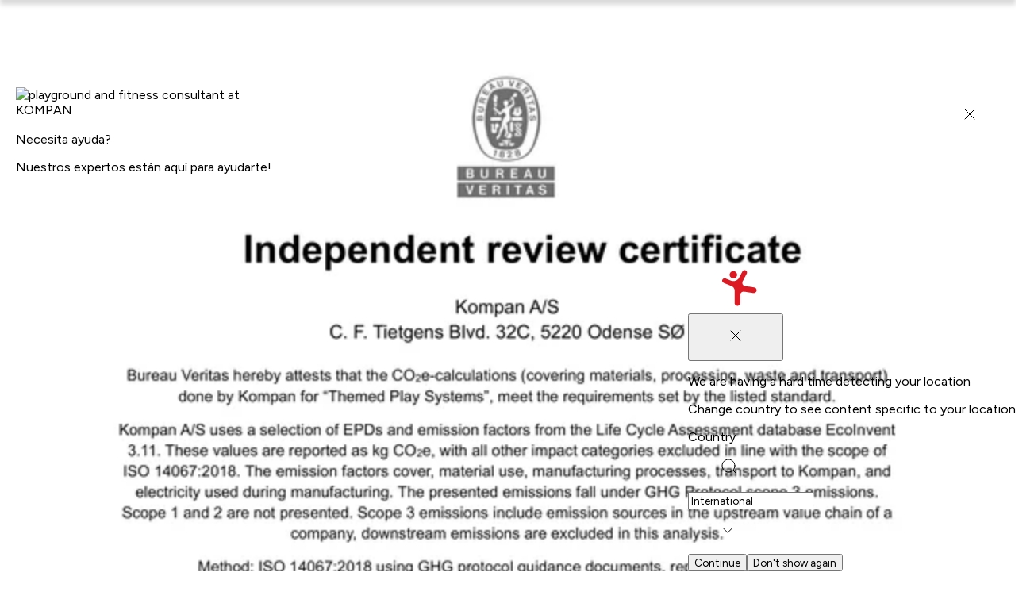

--- FILE ---
content_type: text/html; charset=utf-8
request_url: https://www.google.com/recaptcha/api2/anchor?ar=1&k=6LfmP8AUAAAAADFu4cU0zJMPbYHbKDmHurSnQPtM&co=aHR0cHM6Ly93d3cua29tcGFuLmNvbTo0NDM.&hl=es&v=7gg7H51Q-naNfhmCP3_R47ho&size=invisible&anchor-ms=20000&execute-ms=30000&cb=z7b06n969x9c
body_size: 48311
content:
<!DOCTYPE HTML><html dir="ltr" lang="es"><head><meta http-equiv="Content-Type" content="text/html; charset=UTF-8">
<meta http-equiv="X-UA-Compatible" content="IE=edge">
<title>reCAPTCHA</title>
<style type="text/css">
/* cyrillic-ext */
@font-face {
  font-family: 'Roboto';
  font-style: normal;
  font-weight: 400;
  font-stretch: 100%;
  src: url(//fonts.gstatic.com/s/roboto/v48/KFO7CnqEu92Fr1ME7kSn66aGLdTylUAMa3GUBHMdazTgWw.woff2) format('woff2');
  unicode-range: U+0460-052F, U+1C80-1C8A, U+20B4, U+2DE0-2DFF, U+A640-A69F, U+FE2E-FE2F;
}
/* cyrillic */
@font-face {
  font-family: 'Roboto';
  font-style: normal;
  font-weight: 400;
  font-stretch: 100%;
  src: url(//fonts.gstatic.com/s/roboto/v48/KFO7CnqEu92Fr1ME7kSn66aGLdTylUAMa3iUBHMdazTgWw.woff2) format('woff2');
  unicode-range: U+0301, U+0400-045F, U+0490-0491, U+04B0-04B1, U+2116;
}
/* greek-ext */
@font-face {
  font-family: 'Roboto';
  font-style: normal;
  font-weight: 400;
  font-stretch: 100%;
  src: url(//fonts.gstatic.com/s/roboto/v48/KFO7CnqEu92Fr1ME7kSn66aGLdTylUAMa3CUBHMdazTgWw.woff2) format('woff2');
  unicode-range: U+1F00-1FFF;
}
/* greek */
@font-face {
  font-family: 'Roboto';
  font-style: normal;
  font-weight: 400;
  font-stretch: 100%;
  src: url(//fonts.gstatic.com/s/roboto/v48/KFO7CnqEu92Fr1ME7kSn66aGLdTylUAMa3-UBHMdazTgWw.woff2) format('woff2');
  unicode-range: U+0370-0377, U+037A-037F, U+0384-038A, U+038C, U+038E-03A1, U+03A3-03FF;
}
/* math */
@font-face {
  font-family: 'Roboto';
  font-style: normal;
  font-weight: 400;
  font-stretch: 100%;
  src: url(//fonts.gstatic.com/s/roboto/v48/KFO7CnqEu92Fr1ME7kSn66aGLdTylUAMawCUBHMdazTgWw.woff2) format('woff2');
  unicode-range: U+0302-0303, U+0305, U+0307-0308, U+0310, U+0312, U+0315, U+031A, U+0326-0327, U+032C, U+032F-0330, U+0332-0333, U+0338, U+033A, U+0346, U+034D, U+0391-03A1, U+03A3-03A9, U+03B1-03C9, U+03D1, U+03D5-03D6, U+03F0-03F1, U+03F4-03F5, U+2016-2017, U+2034-2038, U+203C, U+2040, U+2043, U+2047, U+2050, U+2057, U+205F, U+2070-2071, U+2074-208E, U+2090-209C, U+20D0-20DC, U+20E1, U+20E5-20EF, U+2100-2112, U+2114-2115, U+2117-2121, U+2123-214F, U+2190, U+2192, U+2194-21AE, U+21B0-21E5, U+21F1-21F2, U+21F4-2211, U+2213-2214, U+2216-22FF, U+2308-230B, U+2310, U+2319, U+231C-2321, U+2336-237A, U+237C, U+2395, U+239B-23B7, U+23D0, U+23DC-23E1, U+2474-2475, U+25AF, U+25B3, U+25B7, U+25BD, U+25C1, U+25CA, U+25CC, U+25FB, U+266D-266F, U+27C0-27FF, U+2900-2AFF, U+2B0E-2B11, U+2B30-2B4C, U+2BFE, U+3030, U+FF5B, U+FF5D, U+1D400-1D7FF, U+1EE00-1EEFF;
}
/* symbols */
@font-face {
  font-family: 'Roboto';
  font-style: normal;
  font-weight: 400;
  font-stretch: 100%;
  src: url(//fonts.gstatic.com/s/roboto/v48/KFO7CnqEu92Fr1ME7kSn66aGLdTylUAMaxKUBHMdazTgWw.woff2) format('woff2');
  unicode-range: U+0001-000C, U+000E-001F, U+007F-009F, U+20DD-20E0, U+20E2-20E4, U+2150-218F, U+2190, U+2192, U+2194-2199, U+21AF, U+21E6-21F0, U+21F3, U+2218-2219, U+2299, U+22C4-22C6, U+2300-243F, U+2440-244A, U+2460-24FF, U+25A0-27BF, U+2800-28FF, U+2921-2922, U+2981, U+29BF, U+29EB, U+2B00-2BFF, U+4DC0-4DFF, U+FFF9-FFFB, U+10140-1018E, U+10190-1019C, U+101A0, U+101D0-101FD, U+102E0-102FB, U+10E60-10E7E, U+1D2C0-1D2D3, U+1D2E0-1D37F, U+1F000-1F0FF, U+1F100-1F1AD, U+1F1E6-1F1FF, U+1F30D-1F30F, U+1F315, U+1F31C, U+1F31E, U+1F320-1F32C, U+1F336, U+1F378, U+1F37D, U+1F382, U+1F393-1F39F, U+1F3A7-1F3A8, U+1F3AC-1F3AF, U+1F3C2, U+1F3C4-1F3C6, U+1F3CA-1F3CE, U+1F3D4-1F3E0, U+1F3ED, U+1F3F1-1F3F3, U+1F3F5-1F3F7, U+1F408, U+1F415, U+1F41F, U+1F426, U+1F43F, U+1F441-1F442, U+1F444, U+1F446-1F449, U+1F44C-1F44E, U+1F453, U+1F46A, U+1F47D, U+1F4A3, U+1F4B0, U+1F4B3, U+1F4B9, U+1F4BB, U+1F4BF, U+1F4C8-1F4CB, U+1F4D6, U+1F4DA, U+1F4DF, U+1F4E3-1F4E6, U+1F4EA-1F4ED, U+1F4F7, U+1F4F9-1F4FB, U+1F4FD-1F4FE, U+1F503, U+1F507-1F50B, U+1F50D, U+1F512-1F513, U+1F53E-1F54A, U+1F54F-1F5FA, U+1F610, U+1F650-1F67F, U+1F687, U+1F68D, U+1F691, U+1F694, U+1F698, U+1F6AD, U+1F6B2, U+1F6B9-1F6BA, U+1F6BC, U+1F6C6-1F6CF, U+1F6D3-1F6D7, U+1F6E0-1F6EA, U+1F6F0-1F6F3, U+1F6F7-1F6FC, U+1F700-1F7FF, U+1F800-1F80B, U+1F810-1F847, U+1F850-1F859, U+1F860-1F887, U+1F890-1F8AD, U+1F8B0-1F8BB, U+1F8C0-1F8C1, U+1F900-1F90B, U+1F93B, U+1F946, U+1F984, U+1F996, U+1F9E9, U+1FA00-1FA6F, U+1FA70-1FA7C, U+1FA80-1FA89, U+1FA8F-1FAC6, U+1FACE-1FADC, U+1FADF-1FAE9, U+1FAF0-1FAF8, U+1FB00-1FBFF;
}
/* vietnamese */
@font-face {
  font-family: 'Roboto';
  font-style: normal;
  font-weight: 400;
  font-stretch: 100%;
  src: url(//fonts.gstatic.com/s/roboto/v48/KFO7CnqEu92Fr1ME7kSn66aGLdTylUAMa3OUBHMdazTgWw.woff2) format('woff2');
  unicode-range: U+0102-0103, U+0110-0111, U+0128-0129, U+0168-0169, U+01A0-01A1, U+01AF-01B0, U+0300-0301, U+0303-0304, U+0308-0309, U+0323, U+0329, U+1EA0-1EF9, U+20AB;
}
/* latin-ext */
@font-face {
  font-family: 'Roboto';
  font-style: normal;
  font-weight: 400;
  font-stretch: 100%;
  src: url(//fonts.gstatic.com/s/roboto/v48/KFO7CnqEu92Fr1ME7kSn66aGLdTylUAMa3KUBHMdazTgWw.woff2) format('woff2');
  unicode-range: U+0100-02BA, U+02BD-02C5, U+02C7-02CC, U+02CE-02D7, U+02DD-02FF, U+0304, U+0308, U+0329, U+1D00-1DBF, U+1E00-1E9F, U+1EF2-1EFF, U+2020, U+20A0-20AB, U+20AD-20C0, U+2113, U+2C60-2C7F, U+A720-A7FF;
}
/* latin */
@font-face {
  font-family: 'Roboto';
  font-style: normal;
  font-weight: 400;
  font-stretch: 100%;
  src: url(//fonts.gstatic.com/s/roboto/v48/KFO7CnqEu92Fr1ME7kSn66aGLdTylUAMa3yUBHMdazQ.woff2) format('woff2');
  unicode-range: U+0000-00FF, U+0131, U+0152-0153, U+02BB-02BC, U+02C6, U+02DA, U+02DC, U+0304, U+0308, U+0329, U+2000-206F, U+20AC, U+2122, U+2191, U+2193, U+2212, U+2215, U+FEFF, U+FFFD;
}
/* cyrillic-ext */
@font-face {
  font-family: 'Roboto';
  font-style: normal;
  font-weight: 500;
  font-stretch: 100%;
  src: url(//fonts.gstatic.com/s/roboto/v48/KFO7CnqEu92Fr1ME7kSn66aGLdTylUAMa3GUBHMdazTgWw.woff2) format('woff2');
  unicode-range: U+0460-052F, U+1C80-1C8A, U+20B4, U+2DE0-2DFF, U+A640-A69F, U+FE2E-FE2F;
}
/* cyrillic */
@font-face {
  font-family: 'Roboto';
  font-style: normal;
  font-weight: 500;
  font-stretch: 100%;
  src: url(//fonts.gstatic.com/s/roboto/v48/KFO7CnqEu92Fr1ME7kSn66aGLdTylUAMa3iUBHMdazTgWw.woff2) format('woff2');
  unicode-range: U+0301, U+0400-045F, U+0490-0491, U+04B0-04B1, U+2116;
}
/* greek-ext */
@font-face {
  font-family: 'Roboto';
  font-style: normal;
  font-weight: 500;
  font-stretch: 100%;
  src: url(//fonts.gstatic.com/s/roboto/v48/KFO7CnqEu92Fr1ME7kSn66aGLdTylUAMa3CUBHMdazTgWw.woff2) format('woff2');
  unicode-range: U+1F00-1FFF;
}
/* greek */
@font-face {
  font-family: 'Roboto';
  font-style: normal;
  font-weight: 500;
  font-stretch: 100%;
  src: url(//fonts.gstatic.com/s/roboto/v48/KFO7CnqEu92Fr1ME7kSn66aGLdTylUAMa3-UBHMdazTgWw.woff2) format('woff2');
  unicode-range: U+0370-0377, U+037A-037F, U+0384-038A, U+038C, U+038E-03A1, U+03A3-03FF;
}
/* math */
@font-face {
  font-family: 'Roboto';
  font-style: normal;
  font-weight: 500;
  font-stretch: 100%;
  src: url(//fonts.gstatic.com/s/roboto/v48/KFO7CnqEu92Fr1ME7kSn66aGLdTylUAMawCUBHMdazTgWw.woff2) format('woff2');
  unicode-range: U+0302-0303, U+0305, U+0307-0308, U+0310, U+0312, U+0315, U+031A, U+0326-0327, U+032C, U+032F-0330, U+0332-0333, U+0338, U+033A, U+0346, U+034D, U+0391-03A1, U+03A3-03A9, U+03B1-03C9, U+03D1, U+03D5-03D6, U+03F0-03F1, U+03F4-03F5, U+2016-2017, U+2034-2038, U+203C, U+2040, U+2043, U+2047, U+2050, U+2057, U+205F, U+2070-2071, U+2074-208E, U+2090-209C, U+20D0-20DC, U+20E1, U+20E5-20EF, U+2100-2112, U+2114-2115, U+2117-2121, U+2123-214F, U+2190, U+2192, U+2194-21AE, U+21B0-21E5, U+21F1-21F2, U+21F4-2211, U+2213-2214, U+2216-22FF, U+2308-230B, U+2310, U+2319, U+231C-2321, U+2336-237A, U+237C, U+2395, U+239B-23B7, U+23D0, U+23DC-23E1, U+2474-2475, U+25AF, U+25B3, U+25B7, U+25BD, U+25C1, U+25CA, U+25CC, U+25FB, U+266D-266F, U+27C0-27FF, U+2900-2AFF, U+2B0E-2B11, U+2B30-2B4C, U+2BFE, U+3030, U+FF5B, U+FF5D, U+1D400-1D7FF, U+1EE00-1EEFF;
}
/* symbols */
@font-face {
  font-family: 'Roboto';
  font-style: normal;
  font-weight: 500;
  font-stretch: 100%;
  src: url(//fonts.gstatic.com/s/roboto/v48/KFO7CnqEu92Fr1ME7kSn66aGLdTylUAMaxKUBHMdazTgWw.woff2) format('woff2');
  unicode-range: U+0001-000C, U+000E-001F, U+007F-009F, U+20DD-20E0, U+20E2-20E4, U+2150-218F, U+2190, U+2192, U+2194-2199, U+21AF, U+21E6-21F0, U+21F3, U+2218-2219, U+2299, U+22C4-22C6, U+2300-243F, U+2440-244A, U+2460-24FF, U+25A0-27BF, U+2800-28FF, U+2921-2922, U+2981, U+29BF, U+29EB, U+2B00-2BFF, U+4DC0-4DFF, U+FFF9-FFFB, U+10140-1018E, U+10190-1019C, U+101A0, U+101D0-101FD, U+102E0-102FB, U+10E60-10E7E, U+1D2C0-1D2D3, U+1D2E0-1D37F, U+1F000-1F0FF, U+1F100-1F1AD, U+1F1E6-1F1FF, U+1F30D-1F30F, U+1F315, U+1F31C, U+1F31E, U+1F320-1F32C, U+1F336, U+1F378, U+1F37D, U+1F382, U+1F393-1F39F, U+1F3A7-1F3A8, U+1F3AC-1F3AF, U+1F3C2, U+1F3C4-1F3C6, U+1F3CA-1F3CE, U+1F3D4-1F3E0, U+1F3ED, U+1F3F1-1F3F3, U+1F3F5-1F3F7, U+1F408, U+1F415, U+1F41F, U+1F426, U+1F43F, U+1F441-1F442, U+1F444, U+1F446-1F449, U+1F44C-1F44E, U+1F453, U+1F46A, U+1F47D, U+1F4A3, U+1F4B0, U+1F4B3, U+1F4B9, U+1F4BB, U+1F4BF, U+1F4C8-1F4CB, U+1F4D6, U+1F4DA, U+1F4DF, U+1F4E3-1F4E6, U+1F4EA-1F4ED, U+1F4F7, U+1F4F9-1F4FB, U+1F4FD-1F4FE, U+1F503, U+1F507-1F50B, U+1F50D, U+1F512-1F513, U+1F53E-1F54A, U+1F54F-1F5FA, U+1F610, U+1F650-1F67F, U+1F687, U+1F68D, U+1F691, U+1F694, U+1F698, U+1F6AD, U+1F6B2, U+1F6B9-1F6BA, U+1F6BC, U+1F6C6-1F6CF, U+1F6D3-1F6D7, U+1F6E0-1F6EA, U+1F6F0-1F6F3, U+1F6F7-1F6FC, U+1F700-1F7FF, U+1F800-1F80B, U+1F810-1F847, U+1F850-1F859, U+1F860-1F887, U+1F890-1F8AD, U+1F8B0-1F8BB, U+1F8C0-1F8C1, U+1F900-1F90B, U+1F93B, U+1F946, U+1F984, U+1F996, U+1F9E9, U+1FA00-1FA6F, U+1FA70-1FA7C, U+1FA80-1FA89, U+1FA8F-1FAC6, U+1FACE-1FADC, U+1FADF-1FAE9, U+1FAF0-1FAF8, U+1FB00-1FBFF;
}
/* vietnamese */
@font-face {
  font-family: 'Roboto';
  font-style: normal;
  font-weight: 500;
  font-stretch: 100%;
  src: url(//fonts.gstatic.com/s/roboto/v48/KFO7CnqEu92Fr1ME7kSn66aGLdTylUAMa3OUBHMdazTgWw.woff2) format('woff2');
  unicode-range: U+0102-0103, U+0110-0111, U+0128-0129, U+0168-0169, U+01A0-01A1, U+01AF-01B0, U+0300-0301, U+0303-0304, U+0308-0309, U+0323, U+0329, U+1EA0-1EF9, U+20AB;
}
/* latin-ext */
@font-face {
  font-family: 'Roboto';
  font-style: normal;
  font-weight: 500;
  font-stretch: 100%;
  src: url(//fonts.gstatic.com/s/roboto/v48/KFO7CnqEu92Fr1ME7kSn66aGLdTylUAMa3KUBHMdazTgWw.woff2) format('woff2');
  unicode-range: U+0100-02BA, U+02BD-02C5, U+02C7-02CC, U+02CE-02D7, U+02DD-02FF, U+0304, U+0308, U+0329, U+1D00-1DBF, U+1E00-1E9F, U+1EF2-1EFF, U+2020, U+20A0-20AB, U+20AD-20C0, U+2113, U+2C60-2C7F, U+A720-A7FF;
}
/* latin */
@font-face {
  font-family: 'Roboto';
  font-style: normal;
  font-weight: 500;
  font-stretch: 100%;
  src: url(//fonts.gstatic.com/s/roboto/v48/KFO7CnqEu92Fr1ME7kSn66aGLdTylUAMa3yUBHMdazQ.woff2) format('woff2');
  unicode-range: U+0000-00FF, U+0131, U+0152-0153, U+02BB-02BC, U+02C6, U+02DA, U+02DC, U+0304, U+0308, U+0329, U+2000-206F, U+20AC, U+2122, U+2191, U+2193, U+2212, U+2215, U+FEFF, U+FFFD;
}
/* cyrillic-ext */
@font-face {
  font-family: 'Roboto';
  font-style: normal;
  font-weight: 900;
  font-stretch: 100%;
  src: url(//fonts.gstatic.com/s/roboto/v48/KFO7CnqEu92Fr1ME7kSn66aGLdTylUAMa3GUBHMdazTgWw.woff2) format('woff2');
  unicode-range: U+0460-052F, U+1C80-1C8A, U+20B4, U+2DE0-2DFF, U+A640-A69F, U+FE2E-FE2F;
}
/* cyrillic */
@font-face {
  font-family: 'Roboto';
  font-style: normal;
  font-weight: 900;
  font-stretch: 100%;
  src: url(//fonts.gstatic.com/s/roboto/v48/KFO7CnqEu92Fr1ME7kSn66aGLdTylUAMa3iUBHMdazTgWw.woff2) format('woff2');
  unicode-range: U+0301, U+0400-045F, U+0490-0491, U+04B0-04B1, U+2116;
}
/* greek-ext */
@font-face {
  font-family: 'Roboto';
  font-style: normal;
  font-weight: 900;
  font-stretch: 100%;
  src: url(//fonts.gstatic.com/s/roboto/v48/KFO7CnqEu92Fr1ME7kSn66aGLdTylUAMa3CUBHMdazTgWw.woff2) format('woff2');
  unicode-range: U+1F00-1FFF;
}
/* greek */
@font-face {
  font-family: 'Roboto';
  font-style: normal;
  font-weight: 900;
  font-stretch: 100%;
  src: url(//fonts.gstatic.com/s/roboto/v48/KFO7CnqEu92Fr1ME7kSn66aGLdTylUAMa3-UBHMdazTgWw.woff2) format('woff2');
  unicode-range: U+0370-0377, U+037A-037F, U+0384-038A, U+038C, U+038E-03A1, U+03A3-03FF;
}
/* math */
@font-face {
  font-family: 'Roboto';
  font-style: normal;
  font-weight: 900;
  font-stretch: 100%;
  src: url(//fonts.gstatic.com/s/roboto/v48/KFO7CnqEu92Fr1ME7kSn66aGLdTylUAMawCUBHMdazTgWw.woff2) format('woff2');
  unicode-range: U+0302-0303, U+0305, U+0307-0308, U+0310, U+0312, U+0315, U+031A, U+0326-0327, U+032C, U+032F-0330, U+0332-0333, U+0338, U+033A, U+0346, U+034D, U+0391-03A1, U+03A3-03A9, U+03B1-03C9, U+03D1, U+03D5-03D6, U+03F0-03F1, U+03F4-03F5, U+2016-2017, U+2034-2038, U+203C, U+2040, U+2043, U+2047, U+2050, U+2057, U+205F, U+2070-2071, U+2074-208E, U+2090-209C, U+20D0-20DC, U+20E1, U+20E5-20EF, U+2100-2112, U+2114-2115, U+2117-2121, U+2123-214F, U+2190, U+2192, U+2194-21AE, U+21B0-21E5, U+21F1-21F2, U+21F4-2211, U+2213-2214, U+2216-22FF, U+2308-230B, U+2310, U+2319, U+231C-2321, U+2336-237A, U+237C, U+2395, U+239B-23B7, U+23D0, U+23DC-23E1, U+2474-2475, U+25AF, U+25B3, U+25B7, U+25BD, U+25C1, U+25CA, U+25CC, U+25FB, U+266D-266F, U+27C0-27FF, U+2900-2AFF, U+2B0E-2B11, U+2B30-2B4C, U+2BFE, U+3030, U+FF5B, U+FF5D, U+1D400-1D7FF, U+1EE00-1EEFF;
}
/* symbols */
@font-face {
  font-family: 'Roboto';
  font-style: normal;
  font-weight: 900;
  font-stretch: 100%;
  src: url(//fonts.gstatic.com/s/roboto/v48/KFO7CnqEu92Fr1ME7kSn66aGLdTylUAMaxKUBHMdazTgWw.woff2) format('woff2');
  unicode-range: U+0001-000C, U+000E-001F, U+007F-009F, U+20DD-20E0, U+20E2-20E4, U+2150-218F, U+2190, U+2192, U+2194-2199, U+21AF, U+21E6-21F0, U+21F3, U+2218-2219, U+2299, U+22C4-22C6, U+2300-243F, U+2440-244A, U+2460-24FF, U+25A0-27BF, U+2800-28FF, U+2921-2922, U+2981, U+29BF, U+29EB, U+2B00-2BFF, U+4DC0-4DFF, U+FFF9-FFFB, U+10140-1018E, U+10190-1019C, U+101A0, U+101D0-101FD, U+102E0-102FB, U+10E60-10E7E, U+1D2C0-1D2D3, U+1D2E0-1D37F, U+1F000-1F0FF, U+1F100-1F1AD, U+1F1E6-1F1FF, U+1F30D-1F30F, U+1F315, U+1F31C, U+1F31E, U+1F320-1F32C, U+1F336, U+1F378, U+1F37D, U+1F382, U+1F393-1F39F, U+1F3A7-1F3A8, U+1F3AC-1F3AF, U+1F3C2, U+1F3C4-1F3C6, U+1F3CA-1F3CE, U+1F3D4-1F3E0, U+1F3ED, U+1F3F1-1F3F3, U+1F3F5-1F3F7, U+1F408, U+1F415, U+1F41F, U+1F426, U+1F43F, U+1F441-1F442, U+1F444, U+1F446-1F449, U+1F44C-1F44E, U+1F453, U+1F46A, U+1F47D, U+1F4A3, U+1F4B0, U+1F4B3, U+1F4B9, U+1F4BB, U+1F4BF, U+1F4C8-1F4CB, U+1F4D6, U+1F4DA, U+1F4DF, U+1F4E3-1F4E6, U+1F4EA-1F4ED, U+1F4F7, U+1F4F9-1F4FB, U+1F4FD-1F4FE, U+1F503, U+1F507-1F50B, U+1F50D, U+1F512-1F513, U+1F53E-1F54A, U+1F54F-1F5FA, U+1F610, U+1F650-1F67F, U+1F687, U+1F68D, U+1F691, U+1F694, U+1F698, U+1F6AD, U+1F6B2, U+1F6B9-1F6BA, U+1F6BC, U+1F6C6-1F6CF, U+1F6D3-1F6D7, U+1F6E0-1F6EA, U+1F6F0-1F6F3, U+1F6F7-1F6FC, U+1F700-1F7FF, U+1F800-1F80B, U+1F810-1F847, U+1F850-1F859, U+1F860-1F887, U+1F890-1F8AD, U+1F8B0-1F8BB, U+1F8C0-1F8C1, U+1F900-1F90B, U+1F93B, U+1F946, U+1F984, U+1F996, U+1F9E9, U+1FA00-1FA6F, U+1FA70-1FA7C, U+1FA80-1FA89, U+1FA8F-1FAC6, U+1FACE-1FADC, U+1FADF-1FAE9, U+1FAF0-1FAF8, U+1FB00-1FBFF;
}
/* vietnamese */
@font-face {
  font-family: 'Roboto';
  font-style: normal;
  font-weight: 900;
  font-stretch: 100%;
  src: url(//fonts.gstatic.com/s/roboto/v48/KFO7CnqEu92Fr1ME7kSn66aGLdTylUAMa3OUBHMdazTgWw.woff2) format('woff2');
  unicode-range: U+0102-0103, U+0110-0111, U+0128-0129, U+0168-0169, U+01A0-01A1, U+01AF-01B0, U+0300-0301, U+0303-0304, U+0308-0309, U+0323, U+0329, U+1EA0-1EF9, U+20AB;
}
/* latin-ext */
@font-face {
  font-family: 'Roboto';
  font-style: normal;
  font-weight: 900;
  font-stretch: 100%;
  src: url(//fonts.gstatic.com/s/roboto/v48/KFO7CnqEu92Fr1ME7kSn66aGLdTylUAMa3KUBHMdazTgWw.woff2) format('woff2');
  unicode-range: U+0100-02BA, U+02BD-02C5, U+02C7-02CC, U+02CE-02D7, U+02DD-02FF, U+0304, U+0308, U+0329, U+1D00-1DBF, U+1E00-1E9F, U+1EF2-1EFF, U+2020, U+20A0-20AB, U+20AD-20C0, U+2113, U+2C60-2C7F, U+A720-A7FF;
}
/* latin */
@font-face {
  font-family: 'Roboto';
  font-style: normal;
  font-weight: 900;
  font-stretch: 100%;
  src: url(//fonts.gstatic.com/s/roboto/v48/KFO7CnqEu92Fr1ME7kSn66aGLdTylUAMa3yUBHMdazQ.woff2) format('woff2');
  unicode-range: U+0000-00FF, U+0131, U+0152-0153, U+02BB-02BC, U+02C6, U+02DA, U+02DC, U+0304, U+0308, U+0329, U+2000-206F, U+20AC, U+2122, U+2191, U+2193, U+2212, U+2215, U+FEFF, U+FFFD;
}

</style>
<link rel="stylesheet" type="text/css" href="https://www.gstatic.com/recaptcha/releases/7gg7H51Q-naNfhmCP3_R47ho/styles__ltr.css">
<script nonce="60MPhpIqAHehF50bjt6Rrw" type="text/javascript">window['__recaptcha_api'] = 'https://www.google.com/recaptcha/api2/';</script>
<script type="text/javascript" src="https://www.gstatic.com/recaptcha/releases/7gg7H51Q-naNfhmCP3_R47ho/recaptcha__es.js" nonce="60MPhpIqAHehF50bjt6Rrw">
      
    </script></head>
<body><div id="rc-anchor-alert" class="rc-anchor-alert"></div>
<input type="hidden" id="recaptcha-token" value="[base64]">
<script type="text/javascript" nonce="60MPhpIqAHehF50bjt6Rrw">
      recaptcha.anchor.Main.init("[\x22ainput\x22,[\x22bgdata\x22,\x22\x22,\[base64]/[base64]/UltIKytdPWE6KGE8MjA0OD9SW0grK109YT4+NnwxOTI6KChhJjY0NTEyKT09NTUyOTYmJnErMTxoLmxlbmd0aCYmKGguY2hhckNvZGVBdChxKzEpJjY0NTEyKT09NTYzMjA/[base64]/MjU1OlI/[base64]/[base64]/[base64]/[base64]/[base64]/[base64]/[base64]/[base64]/[base64]/[base64]\x22,\[base64]\\u003d\\u003d\x22,\x22w6vCvcOvwqwewr8hW1TCuMO+JDcWwofDo8KFXDQlSMKEEHzCmFoWwrsLCMOBw7gzwpV3NUtvExYbw7oXI8Kow7bDty8dVCbCkMKvZFrCtsOZw4dQNR9/Al7DtWzCtsKZw73DicKUAsO4w5IWw6jCnsKvPcOdfMOWHU1iw49OIsO/wppxw4vCs0XCpMKLAMKFwrvCk2rDkHzCrsKjYmRFwoIMbSrCuVDDhxDCmsKMECRcwrfDvEPClsOjw6fDlcKYLTsBRcOHworCjwTDhcKVIW1iw6AMwrrDoUPDvjdhFMOpw5nCqMO/MH/[base64]/wpxbwppcdhw/eShgYEHCsxETb8ORw7jCmCc/FT/DjDIudsK7w7LDjMKGe8OUw65Mw6Y8wpXCrjZ9w4R0DQxmbh1IP8O9IMOMwqB2wrfDtcK/woFrEcKuwpxBF8O+wq0RPy4gwqZ+w7HChsO7MsOOwo/Dp8Onw67Cn8OtZ08nPT7CgTFQLMOdwpTDsivDhx/DkgTCu8OSwo80LwHDsG3DuMKPTMOaw5MNw7kSw7TCk8O/wppjYivCkx9LSj0MwoXDm8KnBsOYwpTCsy5nwpEXEwPDrMOmUMOrG8K2asKtw6/[base64]/w5DDogTDqsOCw7/CqsKoWsOUw6MwEBhWwrsEOF96IiJNP8ORJwnDm8K6RBQiwqA/w4/Do8K8AsKmTBTCky9vw4cDNlDCkUEQcMOswoXDtjHCrHlzcsOkcTRZwrHDoUkuw7wEYcKcwqjCpcOaOMOTw7rCsnDDkkN8w4xAwpTDpMObwpN0RsOaw7LDq8Kjw6QOCsKTT8O3MVfClQTCrcOCw61xY8OJG8KPw4cRNsKIwo7CgnIVw6HDqz/Dmh82PBl5wqg0XMK+w7fDikXDlMK7wrvDqiQpKsO+e8KaOH7DoQnCvU5rHSbDgApPBsOpOzrDjMO6wr95OnPCpkXDpybCgMOCRsKmMMKvwp3DhcKCwpAdOXJdwpnCj8OpA8OXCDwDw7wTw7XDpw1Xw67CvsKCwpnCjsOGw5kmO2hBJcOncsKew6/Ch8KqJRjDmsK+wp8ZcsKdwotUw6kNw6XCk8OhGcKeH09BWsKNbzzCv8KSNlF5wqYhwpdkd8OQd8K/[base64]/[base64]/[base64]/CqV1bRHtCT8OIQ8KuwoY+J8O7wrvCtQxpw67CsMO7w5XDuMK4wpPCnsKnSMKfZsOXw6hWX8KDw7h+NsOUw6zCisKPSMOGwokzA8K6wrlwwrLCssKiM8OqF1/DmCMjTMKNw60rwoxNw7JRw6VYwo3CkQ5yfMKRKMOowqsiwrjDj8O7AsK2awjDnMK/w7nCsMKSwosBAcK+w6zDjjION8KSwpgeflISb8OkwplkBTBDwrMewrBGwq/Dm8Kzw6pHw6FZw5DCshl7e8KTw4DCu8K9w7fDgAzCssKPOWY2w7EHGMK+w5lPHl3CuV3Cm30nwoPDkw3DkXLCocKsbMOXwr1fwoPDiXXCnmDDg8KADDPCosOAUcKWw53Dpmt0AF/CucOMWwTConc9w7zDvcKwW1/[base64]/DpMKYw4Fxw5DCrsOwwqZ3wrsuTERgwo4jMMKqYcOKZ8OewpcCwrBOwqLCjxrCt8KZRsKawq3CvcOZw70+ZFjCsjzDvMOzwrjDowIyaSRQwpxwDsKKw7xYD8Onwo1Ew6NPCsKGbBJKwp/[base64]/DgMKMekllw47DlSY8chpSZcKfw5hjbcOew6nCpX7Dh1FYJ8OVPjvCjsO5wpnCs8Kdw7rDvxpFJh4WHnhxEMOhwqtSYEXCj8K7C8KfPGfDiUHDoiLCmcO4wq3DuG3DkcKIwrbCtcOgD8OCBMOrNhLDs2EhXcOmw7PDicKwwrnDvMKCwrtZwqF1w5LDrcKzQcKywrvCg0/CjMKqUn/DvsKrwpAzOxrCosKCIMOfHcKcw7HCg8KuYlHCh1/[base64]/DmhHDqWDDnsORH3tbJMOEw5TDj8OFMnNxwpHCi8Kxwrw7N8Oiw5PCoF0Nw7rChBEKwqnCij8owo8KBMOjwox5w6VNaMOJXUrCnQh4f8KKwqTCj8O4w7bCksK0w6RgVxPCp8ORwqrChmtLdMOAw55gVMO0woJITMO7w5/DmxZ7w6ZOwonDkwNDdMOEwp3DjcO8IcK1w4XDksKCUsO8wpHDnQUNREkkcTTCqcOXw7l/[base64]/wqU8w5how4hBYkYXwq4yNnEsA8KgaHHDtkkvHSEMw5fDgMKdRcOrQ8KJw5IIw5M7w4HCt8KnwqvCpMKOKwbDhFTDtSBfeBHDpcOswrQmaw5aw4/CtwNfwrLDksKsIMOEwogswqt4wrFqw4UKwoDDgEvCr3bDkTrDiD/CmwhcFMOFLMKtfkDDhj3Cjg0sO8K2w7XCn8KgwqJMQcOPPsOlwqrCm8KfLm3DlMOJwqk0wotdw5XCssO2ZV/CicKkEsOPw4zCmcOOwoAhwpQHLzjDsMKaS1bCpTHCiXIscGRjf8OSw43CgUhvEGrDoMK6KcOzJcKLNBc3bWZoDSnCrETDjMOww7TCjMKUwpNHw6fDgl/CjRLCvTnCh8OSw4DCnMOQwpQcwroqLRp7TlwJw4LDtkLDunPCqCrCpMKLJyFseQpowpldwpJUTcKnw5d/fCbCiMK8w4zCnMKHYcOdb8Kkw4TCvcKBwrHClxrCuMOXw6HDtMKxNGk2wrPCr8OzwrzDrC1mw6vDuMK2w53CjAYJw60Hf8KEUSTCucK+w5E4XMO/CHDDmVkmCkNHZsKlw7xgIg/CmVLDjXt2MgM5UzjDlsKzworCr1DDlQIoZlxmwqIPPkofwpXCpMKewqFCw5Z/w4nDmsKhwqAfw4UawqjDoBTCtxzCg8KHwrXDr2XCk2fDmMO6wp00w59YwpxcasORwp3DtTY7VcK2w5cRcsO6GMOkbcK9ejZwMsKxFMOoQWgJYlxiw4RMw6XDgmU4a8O7FkISwqcqOUbChkfDpsOrw7pxwpXCmsKXwqzDnFfDjUIZwrwnYsOcw4Npw5/Du8OBC8KhwqDCpiIow5o4GMKOw6cDTF4TwrHDvMOYDcKew6kaXnjCusK+aMK2w47CpcOlw6hcVsOHwrDCnMKfdcK0WljDpcOywrLCmT/DkRLCg8KjwqLCocOSWMOdwrbChMO1a0PCmkzDkwfDgcO8wq1Qwr/DqnIpw79Rwq8NHsKMwpTDtTvDt8KRYcK/NzxBK8KQHzvCmsOlOwBEDsKyBcK/w6hmwp/Clhp5QcO0wqcpYArDrsKjw4TDmMKRwpJFw4XCuWw3bcK3w750JmHCqcK0G8K2w6DDgsONM8KUdMKZwqEXRjNswr/DlCwwWcOtwpzCuH0EUsKww65Awq8BGBIXwrJ2YwAUwqU2wrA4VT5qwpHDu8ORwq4VwqhLLwvDosO9NQrDn8KSHcOdwoLCggsMX8KmwpRAwoAcw41pwpM1K0fCjjDDqcKGecOOw4ouK8KxwpDCisKFwqlwwq9RVWFOwobDo8O/ByRYQQ3Ch8K5w7s7w4RvansJw6rCv8OdworDoW/[base64]/DvMOFw5N5w6TChMOxw4c8wrbCu8O1w5jChBxcw5zCtRfDgcKsD0vCqQ7DpyPCjyNoBcK0IXfDkxcqw6NCw485wqXDqGBXwqBSwqjCgMKnw5ldwo/DhcKMCypaf8O1KsOvMsOTwoLDgGTDpDDCpRpOwrHCihTChVZMScOWwqPCpcO6wr3CksOzw5vDs8OBMMKAwrLClVDDhxzDi8O7csKHHMKIAy5lw7/[base64]/DphNEfMOzA8O2bRbCgcOTw4lsw5XDpCTDvMKcwqpEUXUxwpDCtMKOwr0yw7dtHcKKbgVZw53Do8KYABzCrTDCoV1SY8OywoUHSMOqA3pRwoPCnwZKd8OoZMOOwoXChMOOF8KRw7XCmEfCo8OGVnwGchwoX3bDkR/[base64]/Cs8O5JcOXZnXCpsOkdcOSB8KIwpPDjgEfw7IJwprCkMOWwqFzTijDt8Odw5UuMTh3w6FrP8OyFlfDscOrYlRiw5/Chm8JOMOhdm3DtcOww7bCiw3ClkLCoMOFw5LCi2YmEsK+M2DCsFbCg8Kaw5VFw6rDvsKcwrYYT3rDgz0/woEDFsOmZXZ0S8KqwqRRYcOzwpTDlMO1Gl7CksKiw7HCuD/DrcK4w47Dg8KqwqkvwrE4ZExEw4rChlZFbsKUw7jCksO1acK5w47CisKMwrZMCnxcEcK/ZcK2w54GNsOQY8KUV8OlwpLDvxjCoi/Dr8Kaw6nDhcKGwo1AP8OuwobDrAQnKBvDmD0qw5gmwqgGwq3CpGvCnMObw6nDl1VZwoTCpsOkECbDkcOvw7VbwqjCiCZ0w5lPwpodw7hBw5vDnMOQesK4wr4SwrtIAcKQJ8KDCxvCrVbCncODWMO7WMKJwr1rwq9HC8Otw5gdwrRZwo8XGsK4wqzCoMKjAAgmw5kew7/DsMOkOcKIw7TDjMKjw4RAw7rDmcOlw7TDt8OwSzsGwpAswrpfDDh6w456eMOrBMODwqhGwrd9w67DrMKswqt/LMKqwrXDrcKme3/CrsKoVmgTw5ZdfWnCq8OcM8OMwr3DvcKLw4TDph8pw4vCnsKtwoM9w53CjD/[base64]/IQluwqFzL0FOw7PCimPDjMKnO8OVeDwnPsO/wozCm0DCqcKaWcKHwoDCqlfCsQkxccOxeX7DlMK1wrkzwoTDmkPDsFx7w78pUCnDlcK8GcObw7vDlDFYYC5gY8KUWcKsMDfCn8ObO8Klw7pbf8KhwqpLeMKtw5oKVmvDrsOhw4nCg8K4w7QGfV1LwpvDpAgyW17DoSEowrctwqPCplp2wqgiPXdAwr0YwrDDhMKyw7/DnzUswrYLEcOKw5kVBMKywpLCjsKARsKgw7YIVnlNwrPDocOpK03DscKWw4QLw7zCh0JLwrRbd8O+wqfDpMKvesK9BhzDggBpbkHDk8KYD2fDolXDvsKgwrrDrsOyw7saEjnCkE/CtV4Aw75QbsKHTcKqFkPDrcKawrEKw6xMSUXCi23ChcK7CztDMzslBn3CmcKDwo4AwoXCtsK0w59yAQRwOkMMIMOLI8O9wp4rScKzwrolwpIQwrrDtAzCoknCv8KaeD4qw4fCiXRPw6DDncOAwo4ywrUCHcKIwpJ0VMKcw5lHw5LDmMOkG8K1wo/DrcOYGsKeDcKgCsOINzbCkRXDmCFWwq7CkxtjJSDCjcOJNsOtw6Vpwp4/[base64]/[base64]/DpMKHVMO4R1EowrA6HTgNQ8OtSjU9dcO/DsOiw6bDl8KoQEDDk8KnTydbUF56w5XCjCrDoV7DpkALWMK0VAfCk0UjbcKsCsOuNcOtw6bDhsKzBmBFw47CjMOSw68vdT1zBUTCpTxpw77CocKdc1PClHdvFw3DnXjDkMKFIyRtNHDDuFFzw5Qmw53Cm8OfwrnDmnzDr8K6MsO/w6bCuwE7wq3ChinDvlIaa1PDoypRwrY8WsOXw4sWw7hEwrMLw6Yww59iMMKZwr9Jw7bDvmY2Ly/DiMKrAcOQfsOyw4o5ZsKpZQzDvFMmwrvCuA3Dn35mwpEdw60FKjU3Ah7DqC3DmMOKMMOBQD/[base64]/Dln5qw5ELNMKXwpvDjcKGwonCmDI4QsKbVMKaw7k2Zy/Dj8OIwoY9PsK+ccOrH2XDhMKrw6xNCmRYWT/CqBPDpcKCFDfDlntww6PCpDjDixHDq8K6DE/Cu1PCocOVEVMtwqI8w78SZsOKakJyw6/CtVfChcKAK3vCjUzCtBRhwqvDqGTCmMKgw5jCq2gcb8KRBsO0w6pLVsOvw6YicMOMw5zCplNXVg8FAkHDmRpIwqA+RU8jfzQnw48Jwp/Dq1tNFsOOUjTDpA/CsUXDgsKibsK9w6RwHxgnwqAzfVsnRMOeZXFvwrDDgSwnwpBmTsKvHzQxE8Ojw5HDl8OkwoLCm8O7UMO6wqgBe8K3w5nDksOHwrTDsRoJBjbCs2I9wqTCu1vDhQgwwqB3OMOOwr/DsMO8wpTCrsOKLCHDsCYnwr/CrcOXKsOrw5UUw7rDnXDCmSDDggHCul5DD8OQYy3DvAdpw7nDu2Uawphiw6AVGVnDsMObFcKRdcKtVsOLQMOYcMKYfHNRYsKuC8OsHgFmwqvCoTPChljCih3CoUvDlSdGwqV2AsO8EyIvwpzCvhtxJVfDs2AXwrDDiE3DsMKyw4fCix1Qw7vCoTZIwpjDusOww5/DsMKCJTbClsOzb2RYwqorwqpPwq/Di1/DribDo34Oc8Khw5MrUcKpwq0yeUXDh8OQGAJjNsKgw7HDviXCmigNLFMsw4jCkMO0fcOfw45Kwq1ewoQvw6Z4VsKEw6PDt8KzAiTDt8O9wqHCksO7Pn/[base64]/Co8KtMcKtWBJ/IDzCgcKQK8KCLMKYCFXCtMKWKMKWZD/DqH3DhMOhHcK2wqt7wpLCt8OAw5bDsx46N3LDqS07w67Cr8OkScOjwqrDmzDCv8KnwqjDrsO6BR/Cj8KVOX0FwooSLC3DoMOBw7/[base64]/DgkrCscOOw5fDhwvCmMOIT8OawpIpAErDssKtczR1wqU8wpTCqsKSw43Dg8OrUcKQwpdyShzDpsKjcsKabcKvVsOIwqHCm3TCp8Kgw7PCm3tPGmgOw5pgSDnCjMKEKVVtBmJ4w6EEw4DCkcOPcTvCj8OYT0bDvMKCwpDCoADCoMOrYcOaU8KewpFjwrI3w7nDiC3CnE/Ci8KHwqRjRkdpYMKIwojDnRjDvcK1HS/[base64]/DjT3DjQ3DuMKawoTDl2R5aMOmOsODAcK7wqoJwoTDmkrCvsOVw40mWMKcb8KAMMKgVMKnw4xkw41Mwq9rfcOqwpjDi8Kkw7sNw7fDs8Krwr9iwpASwqUXw7HDi0dRw58cw73CssKawpvCvDjChkXCoC7DkhzDs8KVwrrDl8KRw4pHLTQfEEJ1b3/[base64]/CvcKJIA5TMGIjw6duEV0Xw5kGwrNoKMKCHsO/wq1nTW7CpjjDi3PCgMKew4Z4cjh/wqzDjsOGEcK8KcOKw5HClMOAF2ZKJXTCtEbCo8KXe8OtTcKEMUzCt8KFSsOyVsKDKcOiw6LDiC3Dql4MWMOvwqrCjUTDsyEew7XDucOnw67ClcK9KUPCucK1wq48w7zCjsOQw4LDvR/DkcKfwrnDuR3CrcKVw5zDh2jDmMKVXBbCtsK2woPDs2XDsCDDmSFww4JVE8O4cMOIwrTCqADDkMOyw6d1HsK8wqTDrcOPfUgwwpTDpHjCtcKswpVBwrABH8K2LMKgCMOnYSs5woF6DsKAwrzCj2rDghtuwpPDsMO/[base64]/CmMO6w5jCsGvCgMKAK8Okw53CiT4PBRfChClswrPDncKAQ8OiTsKQJsKcw4vDlV3DmMO1wpfCsMKfP0Agw6nCpcOWwo3CtCA3WsOAw6vCojF1wr/[base64]/DoS7CpcKgMTZZwpMsw5c+wqjCmcOQdScSw4FowpFwSMK+Y8KzQ8KwV0JBcMKRajPDpMOWWsKZTx5bworDjcOww4vDnsKtEn0nw6Q5HiDDgxXDmsOuC8KSwo7DlSbDkcORw61/w78Lw711wrtJw4vDlgp9w4saQhZBwrXCucKNw4bCosKDwr7Dn8KHw54cZTwiT8K7w74Uak9/HSdTbV/Dl8OywrIeD8Ktw54zcMKBb0vClj3DhMKrwr7Dm1sEw6LDoABSBsKkwo3DiV0BNsOAZi/DjcKTw7LDicKmNsOSY8O4wpjCi0fDtSV5AQXDpMKkVcOwwrnCvGzCk8K5w6lmw6/CtEjDvH7Cu8O/esOtw4s1WcOHw5HDjMOyw7x0woDDnEXDsCtUTDYTFH4cbcODR0PClCzDjsOFwqDDp8ODw5Qtw4jCmld3woZywonDgMOOdglkR8K/KsKDHsKXwp3Dv8O4w4nCr0vDhlRzNcOYLsKCCMKVA8O8wpzDgyxCw6vCvkZ3w5I+w7U8woLDusKWwrLCnGLDt23DsMO9GwnDvD/CssOFDVRYw6F1woDDvsOSw51oOR/CqMOaOkJ7V29iNcKhwrlcw7l6Mm8Hw69AwrvDs8O4woTDrcKBwoE5ZMOYw5FDw6/DjsOmw4xDccOreiTDrcOiwqptd8Ksw4zDlMKHVsK7w6srwqtTw4gywpLChcKQwrk9w47CsyLDi0IAwrPDomHCj0tEDXLDpV3Dl8OSwovClU/CjsOww63Ch3XCg8OhQcOQwozCisKpYUpmwrTDksKWRVbDryB+w6vDqVEkwohXdmzDiiM5w4cQIFrDvAfDmDDCtkc0YUY8O8OPw6twOsKKOyrDr8OmwqnDj8OQHcOBScKUwqjCnhLDjcOac3kCw7jDgjrDs8K9KcO6NMOjw63DrMK4NcKVw57CnsOiSsOkw6TCs8Kzwq/[base64]/Cs8KfHMKHeSFhBMOfChfDtsOwwo46WDrDhnrCkCrCo8OYw5bDrlvCsy3CscOAwrYCw7EbwpknwqvCncK7wpnCkwR3w4hdWEPDj8KIwoBLWSMlWEU6FkvDmMOXDnEFWAxeQ8KCbcKJEsOofy/CmsK+ECjDr8OSPcKNw4DCpwAzLWAvwoB6GsOgwrrCpW5vU8O9XhbDrsOywqBzw5MzC8OJLx/CpBDCsiB2w4B/w5rDo8Khw67CmnwXK1twAMO6G8O7e8K1w6TDggR4wqHCnMKtVjQiJsOlQMOHwrjDpcOTGiLDgcKhw7I/w5gTZSfDi8KOeAfCkUpUwoTCqsKebsKtwpjCglBAw5vDgsKYIsOpBsOdwrYFAUvCvhkTR15IwrPCkzIhDcODw5TCqhTCk8KFwqRvTF/Cvm/DmMO/[base64]/[base64]/[base64]/CqsKYw5fDuFnDhFbDi8O8w4rCv2bDp2nCtMKIw7sww4BJw7ROWTEiw77Dg8KVw5swwqzDucKvQcKvwrVUBMO8w5QNJDrCmUN7w5BUw61+w5I4wr7CtcOSJ0PCsHzDqRLCqGPDqMK/wpfCs8O8e8OPZ8Ouf0knw6Bhw4fCsU/Dt8OrKcO4w4l+w4zDvgJDKxjDkC/Dtgc0wqjDjHEpXBHDgcKcQBRIw4NZUcKmJ3TCvhZfBcOiw49zw6bDtcOAaDzDscKNwr10AMOlYlLDmTIhwoJ9w7RfDnUqwp/DssOew4wULGRREBDCr8KcDcKtBsOXw7NuZGMCw5EEw4jDihhww5DDp8OlIcOwCMOVK8KXHHbCo0ZUWkrDgsKiwolQP8OAwrPDscKzcC7CpAzCl8KZF8KdwrIbwofCgcOcwoHDlcOLeMObw7DCmm4XDsKPwoHCk8O2H1/Di1AaE8OfeUlqw43DhMORXVnDh2snVsKnwrhwYiA3dBzDo8KDw6FASMOGLnjCuyvDu8KdwpxYwo00woHDnFXDsG1pwrnCq8KAwqdDC8KGW8OqQjDChsKeLlIZwpJgGX48YU/[base64]/CmQs+SMKOw57DosOjw6Zmw6cfCMKOw7Y6IhrDvV1IJcOiXMKGVxJPw6xHA8KxR8Klw5PDjsKewqNBNSbDrcKqw7/[base64]/CgkbDtsKAwobDnWTDscOcw7XCqQYSw60Fw6JRw4k5ZFhQHMOMw49wwrrDk8OswojCtsKoeRzDkMKXRCweZ8KbT8OAXsKaw5FwAMKowrZKFwPDj8ONwp/CgVEIwoHCrHfDrDrCjw4NOExlwoPCpnfCvcOZRsOtwrBeU8OgYsKOwobCoGg+QGYAWcKYw4kDw6RowrRzwp/DkSfDpcOEw5YAw6jCg24Uw588cMOoZBrCksKzw6nCmi/DtsKbw7vCiS8kw51Cwowww6dtw4QHc8OVRhrCo0DCgsOCfSLDrMOtw73Cg8OTFBR3w5nDmRlvfijDkDrDkA94wrQ2wo3CisKsPTYdwoY1PMOSRjDDrHQfdMK6wrfDrRjCqcKiwo4HciHCk3YtMXTCt3oew47Ciml6wojCkMKqQTfCgMOvw7jDkgZ5B2Vgw6x/Dk/DgkQ1wozDjMKdwojDiRTCssOcam7CkmPCkFdyHys/w61UZMOiL8OCw6TDmwrDvW7DkFtPVXkaw6UjA8Kmw7tyw487T3VmO8O2VUjCoMOpc1IBw4/DvEDCu1PDrxnCoWF7bEwCw4NKw4vDmljCjnzDqMOFwpwIwo/Co3YsMCQTwprDp1MmDB5EAjrCusOrw7g9wpc5w6k+M8KhIsKWw5whwqwvTl3DpcKrw5J/w6/Dhypow4R+dcKqw4LDtcKzS8KDKWPDgcKBw7TDmwR9DmM7wrx+HMOWW8OHXVvCm8KQw7LDsMOGGMKmH18iAnBGwpLCvQIuw4bDv33CgEhzwq/CnsORw63DtibDgcK5JnMQM8KJw7rDn3l5wqLDp8O8wqPDjcKaGB/Dk3p8Bw5uUCTDrlrClknDlHQfwqNKwrvDqsOvZBo+w4nCmMKIw4kCW0fDmMKqUMOpUsOtNMKRwqpWIms6w5Zow43DiELDvcKFcMOQw6fDusOMwo/[base64]/CsD3Cu8KewrjCtn4bw7XCvsKZwrIEwrFiLcOaw6MpOsO0Z0owwovChMK7w4JWwo5pwoTCvcKDWcK/H8OpGMKhJcKdw5ltKw/DizHDrMOjwrktesOlYsKgAC/DqcK8wqExwpfCuBzDrGzClMKtw5NSwrExSsKLw57DssOnBsKBTsKowrHDtGYqw6pzfydbwrpowoguwo8TR30Ew6nCjncKXsKKw5pzw4rDlFjCgR5mKGbDkWjDicKIwqIhw5bCvDTDoMKnwr/ClMOTRQdTwo3CrMK7c8ODw4LDoT3Crl/[base64]/[base64]/CtR/Dpkskw7rCg8Oyw6LChsOOR8Kga2E+wqYYw4AOL8KHw644IClTwq4BJ3VAAMOqw4nDqMKwaMOQwpHCsTPDngHCjivChj1Vd8KFw5EYwpUQw71awq1AwrrCng3DjFJoEAJTEA/Dm8ODWcOXZVnCgsKAw7ZxACo4D8Kiw48cDiccwrAxHcKDw5MeIiPCiXTCr8K5w75NQcKNDMKUw4HCqcKMwrxmOsKPTMONZsKbw70qW8OUAAwrFsKpEkzDisOow7MHEsOgYgfDnMKWwp7Dm8KMwr5ud01/VCAGwoPCuyc4w60/Un7DuRXDtcKKKcOWw7jDnCx+T33CqHzDjGLDj8OHCcKxw73DrQPCtyHDuMKNVVh+TMOoJMKBRlAVLDpzwobCoEVOw7XDqMKxwpxNw5jCmMKKw7MRCFQfIsOYw73DtjA5G8O/G2ghLFs9w5ARO8KOwqzDsgdROV52KsOgwroXwro3wqXCpcO+w4ItS8OdVcO8FRnDrcOTwoJ+ZMK/[base64]/[base64]/CksO9MRDCuDXCrcKkJcKDDGLCl8OjJcKowpl3IHd8HMKBwpNzw4TCkTVqworCt8KxO8K1wq4ew488OMOQTSrDkcK+PcKxNTdzwrbCksOqN8KUw5kLwqMlXDZew7bDpgcYDsOcJ8KJUkcmw5w9w5nCisKkBMO/w4ZIMcK3dcKaeWUkwofCusKlW8KMCsK3CcOzX8OsSMKNNlRbJcKhwq8gw43Co8Kbwr1RAjvDtcKJw43Ds2xSTT1ow5TCoGQvw4/DumzDvsKcwrwfY1vCisK5OCDDtcOYWFTCuwnCnUZIcMKow6/CosKowot2IcKPc8KEwr40w5/[base64]/DuEodw7QTwqPDiMKzw43CqRJzUcKow57DjsKhPcO/[base64]/[base64]/[base64]/DksO6wq3CsHbCvMOKwpPCk8KBwotzGh7Cu8KgX8OyTBLCjsKbwoXCpgwwwr/Dow0gwozCjwUvwonCkMKPwrRQw5Q3wrLDr8KtXsO6woHDljV9w40awrBhw6TDkcKPw4gbw4JiEsO8GCPDvVPDnsO3w6Qnw4gCw6cew74Kfwp5UcKrBMKnwrEFFmbDjyzDv8OhT2c5IsKIB1BWwpQ3wr/DtcOlw4zCn8KILsKKaMO6anDDm8KKLMK2w5TCpcOlGMOpwpHCl1rDs1fCuF3DojwoeMKBI8OXJGDDpcK/[base64]/QBDCtsOqQ8Ogw43DmEvDklPDm8Oiw5fCvyFNWcK5woTCjT7CumbCpcKqwrrDi8OFb0F+NHPCtnU9byN4fcOgw7TCl1xJQWRWZRjCucK8YMOoRsOYHMKqD8Odwq1kOFfClsO/[base64]/DhG47w7jCizZjw7TCg2Rbw7Qcw4/[base64]/DoDLDtFwYM8OgAWYnwoHCqWnCgsO9FXPCk3BRw7RkwpfClcKewpnDpsKZdhvCjlLCqcKsw7HChMOVTsO+w78Lwq/[base64]/Dg8K3e0FNwovCtht7BgvDgsOCJsOfw57DscOaw5pJw5bCgMKRwqbCncK1JGPCnwsgw43DrVLCrFnDlMOUw5IQR8KlBMKGDHTCsRNVw63ChMO9wqJfw4jDi8KewrLDm2MyG8OjwpLCicOnw7hBR8O4di7CkMOsJX/[base64]/KcKoXcObJ8K6wpbCkzzChcOaw5VOdjtdfVjCsVEjw6bCocOIw5TCpHtXwprDrAhaw4/CnFBWwqRlScKLwqhxHcK3w7UsHCcUw4HDsmF0GGEsfcKTw7N5Two1P8KcThPDrMKrD07CvsKEAcOjB1/[base64]/CosOzwqVgwprDlMKxwrJBVcO3wrlqw6oswpvDmFcfw4BQWMOHwqIDH8Orw57Cr8OGwoUowoDDjMKNcMKKw51KwoXChi5HDcKAw5Mqw4nCu3nCq0nDsC0OwptTdjLCvmfDq0I+wo3DmsODRgxmw6xmGUnCocODw6/CtT3DpBzDjDPCssOrwoILw5guw7vColDCisKCZMK7w5ATQF1Xw74JwpxDX3J7ecKYw4hywr/[base64]/CpUvCuX/CsW/[base64]/Duwkcwpkxwq02wpLCnMK6wr4mIsKQSR3ClCzCjDrCmATDv3w0w4XDp8KHOzMjw4AGYMOowoUqZsKrWmV6RcOvLcOdXcO/wp3Cg2TCh1Y1KsORMA7CqMKqwpzDpE1EwpZ7DMOeBsOYw7LDkVovw4TDmClLw7XCkcK/[base64]/Di8OsTMOZFmErDAQ8BsKYwqXCpAoCw5nCqAnCqgXCpD1pwp/DjcKcw7QqHFA8w6jCsnrDisKRAGw3wq9iT8KRw54YwoYnw6vDsUzDj3xhw5skwrEQw4vDgsKVwqjDiMKfw7IRN8KNw6bCnQvDrMO0fU7CkGPCs8OvPwHCgMKmeCfCmcOywpIuDSUWwqfDmWAuDsOAVsOewoHCvD3CksKafMOvwpPDhgJTBC/[base64]/DmsKcwoIhLcK5KyY0wpcIwrkOB2HDrR0ewpYTwo5QwpPCi2PCojVow6nDiUMCL3DClVt4wrPCoGLDunLDhMKRfDUww6zDnl3CkD/Dl8O3w5LDk8Kowqlrw51zRgzDi00+w6DCnMKgV8KswqPCksO6wqAgP8KbGMK8w7EZw416UkQMXg/CjcKbwojCuVrClEbDpxfDsnAJA28welzCtcKDTRg/w7DCocK+w6ZeJMOrwo5ERjbCgGYsw4jDg8KRw77Duk88YhPCly11wqgUNsOCwpjCvgrDnsOLw7QowroSw4Ffw5IcwpDDkcO+w7rCgMOZLcK7w5Bcw4jCuTsTccOnXcKiw73DqsO/wqrDncKKbcKew5TCvDNEw6M7woxIeAzDuFPDmgc9XRMMw4l9Z8OgFcKKw4ZMFsK1M8KIOS4uw5jCl8Kpw6HDk3XCsxnDtEp/w6ENwpNzwojDkiJUw4TDhSE9XcOGwpgxwo/DscKuw4UywosRKMKtRBbDh21SOcKhLTs8wr/[base64]/[base64]/CtMKzdMOmw7pFK8KUZcK4Um9SXcODcx0Zwpo/w4MkPcOqTMOQwp3DuF7DuT5ZKsKoworClxVdYcO8BMOKeCQ8w7HCn8KGSGfDgMOaw6xlY2rDjsK+wqYRVcKgRyPDunNRwqdjwpvDrMO4U8O6wqLCucK8wqTCvXdQw7bCu8KeLBvDvMOnw4h6FcK9FxAeIMOPXcO2w5/[base64]/CXDCqnVqGcK3XybDhcKwJynCq8Oaw5nDqsKWM8OgwoTCkl3CmcOkw7/DgB/[base64]/bhpPw4zCucKrw4nDrMKTX23Ctjh4CcK4N8OpccOAwpU/[base64]/DoMOhBsOVVz7DlHzDvGLCp8KUVAYMamvCoVvDqsKzwqNoSHtPw7nDmgonblvCn3jDmg4BXDjChsK8XsOqSE1wwohyMsK3w7gzY0UwX8Oww5fCpMKRLwR7w4zDgcKEOn0aUcOZKMOKVCTCljcvwp/[base64]/wpjCg8KdFVRGwr9kwrDDjANywonDqMOxSWzDsMKAw4BjYcONCcOkwobDscKOXcKVZXgOw4g5A8OIWMKew5LDniJFwrx0BxofwqXDocK7BsO7w5gsw4bDtsK3wq/[base64]/CoCwMRWJvwprDpsOBCMKXAMKTD2DDi8KMw4w8Z8KhP25QV8Kpb8KUQB3Cn3XDgMOGw5bDtcOyVsOqw53DmcKcw4vDtFYfw60aw4QwOFU3YVhMwpbDjljCtGTChxDDgC/DrHvDlA3Ds8OMw7o6IVTCsW57IMOawpIYwoDDlcK+wrx7w4sqP8OeEcKUwr5LJsODwrvCpcKVwqljw7lWw6wywoRtOMOswrpsHjbDvXtjwpLDmhHChcO1wq5qFVvDvCdOwqNEwpAfI8O/[base64]/ClDHDtMKSw51uDsKuIsKZf8OMEDvDucOSExNGTSE/w6Nfw6nDlcO2wow8w4DCsRZ3w5HCp8OQw5XDucOcwqfDhMKmAcKuTMOreGE/YcOMNMKfLcKTw7U2wqZuTSV0VMKbw4wDTsOow6DDpsOJw7UZH2jCksOjNcOAwrzDmHbDnD8owpA9wrpgw6kSIsOeZcKew4w6ZkPDknfCqVbCq8OqERd7VXU/w5vDrGVGL8KGwoNGwpgxwqnDvHnCvMOafMKMacKhBcOgw5Y4wqhDLlUlMlhLwoAWw6IUw6Y5ZELCkcKFbMO7w7hWwpLCi8KVw7bCrmxmwonCr8KEBsKPwqHCo8KzC1bDkXjDi8K6wpnDlsKyYMOzOQvCs8OnwqrDnATCvcOfNg/DusK7cUcew40Jw6zDlUDDvW/DtsKUw6cZQ3bDo1/Ct8KJOcOHc8OJYMOaRADDg3xUwrB0TcO7PjFVfTJHwqbCgMK6N2vDncOOw5nDj8OWeXsmCzjDisO/QMO+ey9ALlhcwpfCqjFYw5PDnMO/KxU8w6HClcKwwppCw4IMw47ChkpJw4E6EShmw4jDo8KhwqnCjGDDlzd5csK5B8Ohwo3DmMO2w740B01/Y10qQMOcDcKmL8OJFnjCksKNQcKSdsKCwr7DvwDCg0QfWkQiw77Di8OSMyzCnMKmCGbClsK8aj3DkVXDrE/Ds13CusKow7l5wrjCrlp4QEDDg8OfI8O7wrFNRErCisKjDA8cwpg8ET4AHEgxw5bCnsOpwot/[base64]/DtsKuw488wqTCtsONLcKhMsK1bA8NwpFVLSPDnsKaBlNyw7nCuMOVTMKsfyHCiynDu2EaT8K3a8O4TsO8KcOsXcOWN8O0w77ClxvDjV/[base64]/[base64]/woPDsmLDvX4MdyDCjcKCwoNnw79Rwr/[base64]/[base64]/CqMK/wrbDrRERZX5GdMKUwqPDiDgFw707F8OKw7toXsKJw4TDuCJqw5cFw6hfwoclwo3CgETCicKcIjnCoWbDi8OlS3TCmMOuOQbCmsK2JGUIw77DqybDgcObC8OBBR3CqcKPw4DDs8KVwqHDi1ocQEh3a8KXO2F8wqplWcOmwpNmKXV9w6jCpBxRND9ow4HDqMKl\x22],null,[\x22conf\x22,null,\x226LfmP8AUAAAAADFu4cU0zJMPbYHbKDmHurSnQPtM\x22,0,null,null,null,0,[21,125,63,73,95,87,41,43,42,83,102,105,109,121],[-1442069,155],0,null,null,null,null,0,null,0,null,700,1,null,0,\[base64]/tzcYADoGZWF6dTZkEg4Iiv2INxgAOgVNZklJNBoZCAMSFR0U8JfjNw7/vqUGGcSdCRmc4owCGQ\\u003d\\u003d\x22,0,0,null,null,1,null,0,1],\x22https://www.kompan.com:443\x22,null,[3,1,1],null,null,null,1,3600,[\x22https://www.google.com/intl/es/policies/privacy/\x22,\x22https://www.google.com/intl/es/policies/terms/\x22],\x22TnLzqyoNcXeWxC4L6UNYzf8/3VSPNjGwsFezApF8zaY\\u003d\x22,1,0,null,1,1767104242413,0,0,[22,201],null,[91,81,233,221,23],\x22RC-u71_id75AwCQqA\x22,null,null,null,null,null,\x220dAFcWeA6jGriPmX0vtK3p7R654S6aQMKlo4ICwvdINyBiELzsPQGbEatF9wtizgB6uhcTFwPBasNxqxbz-gFBZc84mDIfdmljjw\x22,1767187042434]");
    </script></body></html>

--- FILE ---
content_type: text/css
request_url: https://www.kompan.com/_next/static/css/69e1de712aa072ff.css
body_size: 14223
content:
@layer ui{@layer reset;@layer color.theme, color.brand, color.semantic;@layer effect;@layer layout;@layer typography, typography.utils;@layer icon;@layer button;@layer image.base}@layer ui.reset{*,:after,:before{box-sizing:border-box}body,html{height:100%;margin:0;padding:0}body{-webkit-font-smoothing:antialiased;font-family:var(--font-family-locale),helvetica,sans-serif}canvas,img,picture,svg,video{display:block;max-width:100%}h1,h2,h3,h4,h5,h6,p{overflow-wrap:break-word;margin:0;padding:0}ol,ul{list-style:none;padding:0;margin:0}blockquote,q{quotes:none;margin:0}a{overflow-wrap:break-word;white-space:normal}fieldset,iframe{border:none}::-moz-selection{color:var(--color-text-inverse);background:var( --color-background-brand)}::selection{color:var(--color-text-inverse);background:var( --color-background-brand)}.no-js *{opacity:1!important}}@layer ui.layout.breakpoints{:root{--breakpoint-sm:0px;--breakpoint-md:768px;--breakpoint-lg:1024px}}@layer ui.layout{:root{--container-max-width:1280px;--size-icon-xs:10px;--size-icon-sm:14px;--size-icon-md:18px;--size-icon-lg:20px;--size-icon-xl:24px;--size-icon-2xl:46px;--size-icon-3xl:130px;--icon-size-sm:20px;--icon-size-default:24px;--icon-size-lg:28px;--width-xxs:var(--width-20);--width-xs:var(--width-21);--width-sm:var(--width-22);--width-md:var(--width-23);--width-lg:var(--width-24);--width-xl:var(--width-26);--width-2xl:var(--width-27);--width-3xl:var(--width-28);--width-4xl:var(--width-29);--width-5xl:var(--width-30);--width-6xl:var(--width-31)}@media (min-width:768px){:root{--size-icon-xs:12px;--size-icon-sm:16px;--size-icon-md:20px;--size-icon-lg:24px;--size-icon-xl:28px;--size-icon-2xl:46px;--size-icon-3xl:130px}}}@layer ui.layout.utils{.grid6{grid-template-columns:repeat(6,1fr)}.grid4{grid-template-columns:repeat(4,1fr)}.grid3{grid-template-columns:repeat(3,1fr)}.grid2{grid-template-columns:repeat(2,1fr)}.grid1{grid-template-columns:1fr}@media (min-width:1024px){.gridDesk6{grid-template-columns:repeat(6,1fr)}.gridDesk4{grid-template-columns:repeat(4,1fr)}.gridDesk3{grid-template-columns:repeat(3,1fr)}.gridDesk2{grid-template-columns:repeat(2,1fr)}.gridDesk1{grid-template-columns:repeat(1,1fr)}}.cols1{-moz-column-count:1;column-count:1}@media (min-width:1024px){.colsDesk3{-moz-column-count:3;column-count:3}}.gapNewXxs{gap:var(--spacing-xxs)}.gapNewXs{gap:var(--spacing-xs)}.gapNewSm{gap:var(--spacing-sm)}.gapNewMd{gap:var(--spacing-md)}.gapNewLg{gap:var(--spacing-lg)}.gapNewXl{gap:var(--spacing-xl)}.gapNew2Xl{gap:var(--spacing-2xl)}.gapNew3Xl{gap:var(--spacing-3xl)}.gapNew4Xl{gap:var(--spacing-4xl)}.gapNew5Xl{gap:var(--spacing-5xl)}.gapNew6Xl{gap:var(--spacing-6xl)}.gapNew7Xl{gap:var(--spacing-7xl)}@media (min-width:768px){.gapNewDeskXs{gap:var(--spacing-xs)}.gapNewDeskSm{gap:var(--spacing-sm)}.gapNewDeskMd{gap:var(--spacing-md)}.gapNewDeskLg{gap:var(--spacing-lg)}.gapNewDeskXl{gap:var(--spacing-xl)}.gapNewDesk2Xl{gap:var(--spacing-2xl)}.gapNewDesk3Xl{gap:var(--spacing-3xl)}.gapNewDesk4Xl{gap:var(--spacing-4xl)}.gapNewDesk5Xl{gap:var(--spacing-5xl)}.gapNewDesk6Xl{gap:var(--spacing-6xl)}.gapNewDesk7Xl{gap:var(--spacing-7xl)}}.gapProductCardsMd{gap:var(--spacing-lg)}.gapContentCardsXl{gap:var(--spacing-4xl)}.col-span-1{grid-column:span 1/span 1}.col-span-2{grid-column:span 2/span 2}.col-span-3{grid-column:span 3/span 3}.col-span-4{grid-column:span 4/span 4}.col-span-full{grid-column:1/-1}@media (--tablet-up ){.md\\:col-span-2{grid-column:span 2/span 2}.md\\:col-span-3{grid-column:span 3/span 3}.md\\:col-span-4{grid-column:span 4/span 4}.md\\:col-span-6{grid-column:span 6/span 6}}@media (--laptop-up ){.lg\\:col-span-3{grid-column:span 3/span 3}.lg\\:col-span-4{grid-column:span 4/span 4}.lg\\:col-span-6{grid-column:span 6/span 6}.lg\\:col-span-8{grid-column:span 8/span 8}.lg\\:col-span-9{grid-column:span 9/span 9}.lg\\:col-span-12{grid-column:span 12/span 12}}.pContainerX2xs{padding-inline:var(--container-padding-xxs)}.pContainerXxs{padding-inline:var(--container-padding-xs)}.pContainerXsm{padding-inline:var(--container-padding-sm)}.pContainerXmd{padding-inline:var(--container-padding-md)}.pContainerXlg{padding-inline:var(--container-padding-lg)}.pContainerXxl{padding-inline:var(--container-padding-xl)}.pContainerX2xl{padding-inline:var(--container-padding-2xl)}.pContainerXmax{padding-inline:var(--container-padding-MAX)}.pContainerY2xs{padding-block:var(--container-padding-xxs)}.pContainerYxs{padding-block:var(--container-padding-xs)}.pContainerYsm{padding-block:var(--container-padding-sm)}.pContainerYmd{padding-block:var(--container-padding-md)}.pContainerYlg{padding-block:var(--container-padding-lg)}.pContainerYxl{padding-block:var(--container-padding-xl)}.pContainerY2xl{padding-block:var(--container-padding-2xl)}.pNewX2xs{padding-inline:var(--spacing-xxs)}.pNewXxs{padding-inline:var(--spacing-xs)}.pNewXsm{padding-inline:var(--spacing-sm)}.pNewXmd{padding-inline:var(--spacing-md)}.pNewXlg{padding-inline:var(--spacing-lg)}.pNewXxl{padding-inline:var(--spacing-xl)}.pNewX2xl{padding-inline:var(--spacing-2xl)}.pNewX3xl{padding-inline:var(--spacing-3xl)}.pNewX4xl{padding-inline:var(--spacing-4xl)}.pNewX5xl{padding-inline:var(--spacing-5xl)}.pNewX6xl{padding-inline:var(--spacing-6xl)}.pNewX7xl{padding-inline:var(--spacing-7xl)}.pNewX8xl{padding-inline:var(--spacing-8xl)}.pNewX9xl{padding-inline:var(--spacing-9xl)}.pNewY2xs{padding-block:var(--spacing-xxs)}.pNewYxs{padding-block:var(--spacing-xs)}.pNewYsm{padding-block:var(--spacing-sm)}.pNewYmd{padding-block:var(--spacing-md)}.pNewYlg{padding-block:var(--spacing-lg)}.pNewYxl{padding-block:var(--spacing-xl)}.pNewY2xl{padding-block:var(--spacing-2xl)}.pNewY3xl{padding-block:var(--spacing-3xl)}.pNewY4xl{padding-block:var(--spacing-4xl)}.pNewY5xl{padding-block:var(--spacing-5xl)}.pNewY6xl{padding-block:var(--spacing-6xl)}.pNewY7xl{padding-block:var(--spacing-7xl)}.pNewY8xl{padding-block:var(--spacing-8xl)}.pNewY9xl{padding-block:var(--spacing-9xl)}.pNewL2xs{padding-left:var(--spacing-xxs)}.pNewLxs{padding-left:var(--spacing-xs)}.pNewLsm{padding-left:var(--spacing-sm)}.pNewLmd{padding-left:var(--spacing-md)}.pNewLlg{padding-left:var(--spacing-lg)}.pNewLxl{padding-left:var(--spacing-xl)}.pNewL2xl{padding-left:var(--spacing-2xl)}.pNewL3xl{padding-left:var(--spacing-3xl)}.pNewL4xl{padding-left:var(--spacing-4xl)}.pNewL5xl{padding-left:var(--spacing-5xl)}.pNewL6xl{padding-left:var(--spacing-6xl)}.pNewL7xl{padding-left:var(--spacing-7xl)}.pNewL8xl{padding-left:var(--spacing-8xl)}.pNewL9xl{padding-left:var(--spacing-9xl)}.pNewR2xs{padding-right:var(--spacing-xxs)}.pNewRxs{padding-right:var(--spacing-xs)}.pNewRsm{padding-right:var(--spacing-sm)}.pNewRmd{padding-right:var(--spacing-md)}.pNewRlg{padding-right:var(--spacing-lg)}.pNewRxl{padding-right:var(--spacing-xl)}.pNewR2xl{padding-right:var(--spacing-2xl)}.pNewR3xl{padding-right:var(--spacing-3xl)}.pNewR4xl{padding-right:var(--spacing-4xl)}.pNewR5xl{padding-right:var(--spacing-5xl)}.pNewR6xl{padding-right:var(--spacing-6xl)}.pNewR7xl{padding-right:var(--spacing-7xl)}.pNewR8xl{padding-right:var(--spacing-8xl)}.pNewR9xl{padding-right:var(--spacing-9xl)}.pNewT2xs{padding-top:var(--spacing-xxs)}.pNewTxs{padding-top:var(--spacing-xs)}.pNewTsm{padding-top:var(--spacing-sm)}.pNewTmd{padding-top:var(--spacing-md)}.pNewTlg{padding-top:var(--spacing-lg)}.pNewTxl{padding-top:var(--spacing-xl)}.pNewT2xl{padding-top:var(--spacing-2xl)}.pNewT3xl{padding-top:var(--spacing-3xl)}.pNewT4xl{padding-top:var(--spacing-4xl)}.pNewT5xl{padding-top:var(--spacing-5xl)}.pNewT6xl{padding-top:var(--spacing-6xl)}.pNewT7xl{padding-top:var(--spacing-7xl)}.pNewT8xl{padding-top:var(--spacing-8xl)}.pNewT9xl{padding-top:var(--spacing-9xl)}.pNewB2xs{padding-bottom:var(--spacing-xxs)}.pNewBxs{padding-bottom:var(--spacing-xs)}.pNewBsm{padding-bottom:var(--spacing-sm)}.pNewBmd{padding-bottom:var(--spacing-md)}.pNewBlg{padding-bottom:var(--spacing-lg)}.pNewBxl{padding-bottom:var(--spacing-xl)}.pNewB2xl{padding-bottom:var(--spacing-2xl)}.pNewB3xl{padding-bottom:var(--spacing-3xl)}.pNewB4xl{padding-bottom:var(--spacing-4xl)}.pNewB5xl{padding-bottom:var(--spacing-5xl)}.pNewB6xl{padding-bottom:var(--spacing-6xl)}.pNewB7xl{padding-bottom:var(--spacing-7xl)}.pNewB8xl{padding-bottom:var(--spacing-8xl)}.pNewB9xl{padding-bottom:var(--spacing-9xl)}.mL2xs{margin-left:var(--spacing-xxs)}.mLxs{margin-left:var(--spacing-xs)}.mLs{margin-left:var(--spacing-sm)}.mLmd{margin-left:var(--spacing-md)}.mLlg{margin-left:var(--spacing-lg)}.mLxl{margin-left:var(--spacing-xl)}.mL2xl{margin-left:var(--spacing-2xl)}.mWidth2XS{max-width:var(--width-xxs)}.mWidthXS{max-width:var(--width-xs)}.mWidthS{max-width:var(--width-sm)}.mWidthM{max-width:var(--width-md)}.mWidthL{max-width:var(--width-lg)}.mWidthXL{max-width:var(--width-xl)}.mWidth2XL{max-width:var(--width-2xl)}.mWidth3XL{max-width:var(--width-3xl)}.mWidth4XL{max-width:var(--width-4xl)}.mWidth5XL{max-width:var(--width-5xl)}.mWidth6XL{max-width:var(--width-6xl)}.mWidth{max-width:var(--container-max-width)}.jstStart,.jstStartMobileEndDesktop{justify-content:flex-start}@media (min-width:768px){.jstStartMobileEndDesktop{justify-content:flex-end}}.jstCenter{justify-content:center}.jstEnd{justify-content:flex-end}.jstBetween{justify-content:space-between}.jstAround{justify-content:space-around}.jstStretch{justify-content:stretch}.algStart{align-items:flex-start}.algCenter{align-items:center}.algEnd{align-items:flex-end}.algStretch{align-items:stretch}.algBaseline{align-items:baseline}.min-height-100{min-height:100svh}.min-height-90{mim-height:90svh}.min-height-80{min-height:80svh}.min-height-70{min-height:70svh}.min-height-60{min-height:60svh}.min-height-50{min-height:50svh}.min-height-40{min-height:40svh}.min-height-30{min-height:30svh}.min-height-20{min-height:20svh}.min-height-10{min-height:10svh}}@layer ui.layout.responsive-tokens{:root{--main-menu-height:64px;--width-0:0px;--width-1:2px;--width-2:4px;--width-3:6px;--width-4:8px;--width-5:10px;--width-6:12px;--width-7:14px;--width-8:18px;--width-9:24px;--width-10:28px;--width-11:32px;--width-12:40px;--width-13:48px;--width-14:56px;--width-15:72px;--width-16:90px;--width-17:108px;--width-18:126px;--width-19:144px;--width-20:64px;--width-21:96px;--width-22:128px;--width-23:160px;--width-24:192px;--width-25:208px;--width-26:224px;--width-27:256px;--width-28:288px;--width-29:320px;--width-30:352px;--width-31:384px;--radius-xxs:2px;--radius-xs:4px;--radius-sm:6px;--radius-md:8px;--radius-lg:10px;--radius-xl:12px;--radius-2xl:16px;--radius-3xl:20px;--radius-4xl:24px;--radius-5xl:30px;--product-card-stacked-min-width:220px;--product-card-stacked-max-width:350px;--product-card-row-min-width:350px;--product-card-row-max-width:390px;--modal-small-max-width:393px;--modal-medium-max-width:393px;--modal-large-max-width:393px;--modal-xlarge-max-width:393px}@media (min-width:1024px){:root{--main-menu-height:80px;--width-0:0px;--width-1:2px;--width-2:4px;--width-3:6px;--width-4:8px;--width-5:12px;--width-6:16px;--width-7:20px;--width-8:24px;--width-9:32px;--width-10:40px;--width-11:48px;--width-12:64px;--width-13:80px;--width-14:96px;--width-15:128px;--width-16:160px;--width-17:192px;--width-18:224px;--width-19:256px;--width-20:320px;--width-21:384px;--width-22:480px;--width-23:560px;--width-24:640px;--width-25:720px;--width-26:768px;--width-27:1024px;--width-28:1280px;--width-29:1440px;--width-30:1600px;--width-31:1920px;--radius-xxs:2px;--radius-xs:4px;--radius-sm:6px;--radius-md:10px;--radius-lg:14px;--radius-xl:16px;--radius-2xl:20px;--radius-3xl:24px;--radius-4xl:30px;--radius-5xl:36px;--product-card-stacked-min-width:220px;--product-card-stacked-max-width:350px;--product-card-row-min-width:800px;--product-card-row-max-width:1440px;--modal-small-max-width:var(--width-md);--modal-medium-max-width:var(--width-lg);--modal-large-max-width:var(--width-xl);--modal-xlarge-max-width:var(--width-2xl)}}}@layer ui.typography{:root{--font-weight-regular:400;--font-weight-medium:500;--font-weight-semibold:600;--font-weight-bold:700;--letter-spacing-tight:-0.02em;--letter-spacing-normal:normal;--text-transform-none:none;--text-transform-uppercase:uppercase;--font-size-text-xs:10px;--font-size-text-sm:12px;--font-size-text-md:14px;--font-size-text-lg:16px;--font-size-text-xl:18px;--font-size-display-xs:18px;--font-size-display-sm:22px;--font-size-display-md:28px;--font-size-display-lg:34px;--font-size-display-xl:42px;--font-size-display-2xl:54px;--line-height-text-xs:16px;--line-height-text-sm:18px;--line-height-text-md:22px;--line-height-text-lg:24px;--line-height-text-xl:26px;--line-height-display-xs:20px;--line-height-display-sm:24px;--line-height-display-md:28px;--line-height-display-lg:38px;--line-height-display-xl:48px;--line-height-display-2xl:64px}@media (min-width:1024px){:root{--font-size-text-xs:12px;--font-size-text-sm:14px;--font-size-text-md:16px;--font-size-text-lg:18px;--font-size-text-xl:20px;--font-size-display-xs:24px;--font-size-display-sm:30px;--font-size-display-md:36px;--font-size-display-lg:48px;--font-size-display-xl:60px;--font-size-display-2xl:72px;--line-height-text-xs:18px;--line-height-text-sm:20px;--line-height-text-md:24px;--line-height-text-lg:28px;--line-height-text-xl:30px;--line-height-display-xs:32px;--line-height-display-sm:38px;--line-height-display-md:44px;--line-height-display-lg:60px;--line-height-display-xl:72px;--line-height-display-2xl:90px}}}@layer ui.typography.utils{.text2XL{font-size:var(--font-size-text-2xl);line-height:var(--line-height-text-2xl);letter-spacing:var(--letter-spacing-normal);max-width:45ch}@media (min-width:1024px){.text2XL{max-width:60ch}}.textXL{font-size:var(--font-size-text-xl);line-height:var(--line-height-text-xl);letter-spacing:var(--letter-spacing-normal);max-width:45ch}@media (min-width:1024px){.textXL{max-width:60ch}}.textL{font-size:var(--font-size-text-lg);line-height:var(--line-height-text-lg);letter-spacing:var(--letter-spacing-normal);max-width:48ch}@media (min-width:1024px){.textL{max-width:62ch}}.textM{font-size:var(--font-size-text-md);line-height:var(--line-height-text-md);letter-spacing:var(--letter-spacing-normal);max-width:52ch}@media (min-width:1024px){.textM{max-width:66ch}}.textS{font-size:var(--font-size-text-sm);line-height:var(--line-height-text-sm);letter-spacing:var(--letter-spacing-normal);max-width:56ch}@media (min-width:1024px){.textS{max-width:70ch}}.textXS{font-size:var(--font-size-text-xs);line-height:var(--line-height-text-xs);letter-spacing:var(--letter-spacing-normal);max-width:58ch}@media (min-width:1024px){.textXS{max-width:72ch}}.caption{font-size:var(--font-size-text-md);line-height:var(--line-height-text-md);letter-spacing:var(--letter-spacing-normal);max-width:52ch}@media (min-width:1024px){.caption{max-width:66ch}}.captionS{font-size:var(--font-size-text-sm);line-height:var(--line-height-text-sm);letter-spacing:var(--letter-spacing-normal)}.display2XL{font-size:var(--font-size-display-2xl);line-height:var(--line-height-display-2xl);letter-spacing:var(--letter-spacing-tight);max-width:20ch}@media (min-width:1024px){.display2XL{max-width:30ch}}.displayXL{font-size:var(--font-size-display-xl);line-height:var(--line-height-display-xl);letter-spacing:var(--letter-spacing-tight);max-width:24ch}@media (min-width:1024px){.displayXL{max-width:34ch}}.displayL{font-size:var(--font-size-display-lg);line-height:var(--line-height-display-lg);letter-spacing:var(--letter-spacing-tight);max-width:26ch}@media (min-width:1024px){.displayL{max-width:38ch}}.displayM{font-size:var(--font-size-display-md);line-height:var(--line-height-display-md);letter-spacing:var(--letter-spacing-normal);max-width:30ch}@media (min-width:1024px){.displayM{max-width:42ch}}.displayS{font-size:var(--font-size-display-sm);line-height:var(--line-height-display-sm);letter-spacing:var(--letter-spacing-normal);max-width:32ch}@media (min-width:1024px){.displayS{max-width:45ch}}.displayXS{font-size:var(--font-size-display-xs);line-height:var(--line-height-display-xs);letter-spacing:var(--letter-spacing-normal);max-width:35ch}@media (min-width:1024px){.displayXS{max-width:50ch}}.regular{font-weight:var(--font-weight-regular)}.medium{font-weight:var(--font-weight-medium)}.semiBold{font-weight:var(--font-weight-semibold)}.bold{font-weight:var(--font-weight-bold)}.txLeft{text-align:left}.txCenter{text-align:center}.txRight{text-align:right}.underline{text-decoration:underline}}@layer ui.layout.spacing{:root{--spacing-0:0;--spacing-1:2px;--spacing-2:4px;--spacing-3:6px;--spacing-4:8px;--spacing-5:10px;--spacing-6:12px;--spacing-7:14px;--spacing-8:18px;--spacing-9:24px;--spacing-10:28px;--spacing-11:32px;--spacing-12:40px;--spacing-13:48px;--spacing-14:56px;--spacing-15:72px;--spacing-16:90px;--spacing-17:108px;--spacing-18:126px;--spacing-19:144px;--spacing-20:180px;--spacing-21:210px;--spacing-22:260px;--spacing-23:300px;--spacing-24:340px;--spacing-25:380px;--spacing-26:400px;--spacing-27:540px;--spacing-28:680px;--spacing-29:760px;--spacing-30:840px;--spacing-31:960px;--spacing-none:var(--spacing-0);--spacing-xxs:var(--spacing-1);--spacing-xs:var(--spacing-2);--spacing-sm:var(--spacing-3);--spacing-md:var(--spacing-4);--spacing-lg:var(--spacing-5);--spacing-xl:var(--spacing-6);--spacing-2xl:var(--spacing-7);--spacing-3xl:var(--spacing-8);--spacing-4xl:var(--spacing-9);--spacing-5xl:var(--spacing-10);--spacing-6xl:var(--spacing-11);--spacing-7xl:var(--spacing-12);--spacing-8xl:var(--spacing-13);--spacing-9xl:var(--spacing-14);--spacing-10xl:var(--spacing-15);--spacing-11xl:var(--spacing-16);--spacing-card-padding:var(--spacing-6);--spacing-input-padding-x:var(--spacing-4);--spacing-input-padding-y:var(--spacing-2);--spacing-section-padding-y:var(--spacing-16);--spacing-container-padding-x:var(--spacing-6);--spacing-grid-gap:var(--spacing-6);--container-padding-xxs:var(--spacing-2);--container-padding-xs:var(--spacing-3);--container-padding-sm:var(--spacing-4);--container-padding-md:var(--spacing-5);--container-padding-lg:var(--spacing-6);--container-padding-xl:var(--spacing-9);--container-padding-2xl:var(--spacing-11);--container-padding-MAX:var(--container-maxwidth)}@media (min-width:768px){:root{--spacing-0:0;--spacing-1:2px;--spacing-2:4px;--spacing-3:6px;--spacing-4:8px;--spacing-5:12px;--spacing-6:16px;--spacing-7:20px;--spacing-8:24px;--spacing-9:32px;--spacing-10:40px;--spacing-11:48px;--spacing-12:64px;--spacing-13:80px;--spacing-14:96px;--spacing-15:128px;--spacing-16:160px;--spacing-17:192px;--spacing-18:224px;--spacing-19:256px;--spacing-20:320px;--spacing-21:384px;--spacing-22:480px;--spacing-23:560px;--spacing-24:640px;--spacing-25:720px;--spacing-26:768px;--spacing-27:1024px;--spacing-28:1280px;--spacing-29:1440px;--spacing-30:1600px;--spacing-31:1920px;--container-padding-xxs:var(--spacing-4);--container-padding-xs:var(--spacing-5);--container-padding-sm:var(--spacing-6);--container-padding-md:var(--spacing-8);--container-padding-lg:var(--spacing-9);--container-padding-xl:var(--spacing-12);--container-padding-2xl:var(--spacing-14);--container-padding-MAX:var(--container-maxwidth)}}}@layer ui.layout.layers{:root{--z-index-0:0;--z-index-10:100;--z-index-20:200;--z-index-30:300;--z-index-40:400;--z-index-50:500;--z-index-auto:auto;--z-index-hide:-1;--z-index-base:var(--z-index-0);--z-index-dropdown:var(--z-index-10);--z-index-sticky:var(--z-index-20);--z-index-fixed:var(--z-index-30);--z-index-modal:var(--z-index-40);--z-index-popover:var(--z-index-50);--z-index-toast:var(--z-index-50);--z-index-tooltip:var(--z-index-50);--z-index-menu:var(--z-index-30)}}@layer ui.color.theme{:root{--color-white:#fff;--color-black:#000;--color-transparent:#ffffff00;--color-red-50:#fef9f9;--color-red-100:#fde9ea;--color-red-200:#fcbfc2;--color-red-300:#fb8f94;--color-red-400:#fa5860;--color-red-500:#db1a24;--color-red-600:#c30b15;--color-red-700:#970109;--color-red-800:#790005;--color-red-900:#5c0003;--color-red-950:#4d0003;--color-gray-50:#f1f3f7;--color-gray-60:#868686;--color-gray-100:#f1f3f7;--color-gray-200:#dfe1e6;--color-gray-300:#b4babf;--color-gray-400:#9fa8b0;--color-gray-500:#70787d;--color-gray-600:#5c6266;--color-gray-700:#464a4d;--color-gray-800:#36393c;--color-gray-900:#282a2d;--color-gray-950:#212224;--color-yellow-50:#fffef4;--color-yellow-100:#ffffe4;--color-yellow-200:#ffffb5;--color-yellow-300:#fff372;--color-yellow-400:#ffde4a;--color-yellow-500:#f9ba1a;--color-yellow-600:#b77d00;--color-yellow-700:#7d5407;--color-yellow-800:#653d00;--color-yellow-900:#4f3300;--color-yellow-950:#352700;--color-green-50:#f5fdfa;--color-green-100:#d1f5ea;--color-green-200:#7be2c2;--color-green-300:#00c88a;--color-green-400:#00a774;--color-green-500:#00875d;--color-green-600:#00704d;--color-green-700:#0e5341;--color-green-800:#033f2f;--color-green-900:#083126;--color-green-950:#07271f;--color-rose-50:#fffafe;--color-rose-100:#ffe7fa;--color-rose-200:#ffc4f2;--color-rose-300:#ffa6eb;--color-rose-400:#e86ac9;--color-rose-500:#c74390;--color-rose-600:#aa2474;--color-rose-700:#881c55;--color-rose-800:#76013a;--color-rose-900:#5d0024;--color-rose-950:#4a001c;--color-blue-50:#f9fcfe;--color-blue-100:#e1f0f9;--color-blue-200:#aad4ee;--color-blue-300:#6fb6e1;--color-blue-400:#3c9cd7;--color-blue-500:#237ab8;--color-blue-600:#1e5da6;--color-blue-700:#224599;--color-blue-800:#2a337a;--color-blue-900:#192164;--color-blue-950:#131a54;--color-orange-50:#fffaf6;--color-orange-100:#ffe9db;--color-orange-200:#ffc299;--color-orange-300:#ff9248;--color-orange-400:#ff6701;--color-orange-500:#c75101;--color-orange-600:#a54201;--color-orange-700:#7d3200;--color-orange-800:#622700;--color-orange-900:#491d00;--color-orange-950:#3b1800;--color-gray-stone-50:#f6f5f5;--color-gray-stone-100:#eae8e8;--color-gray-stone-200:#cfcecf;--color-gray-stone-300:#b6b3b5;--color-gray-stone-400:#9e9c9d;--color-gray-stone-500:#777576;--color-gray-stone-600:#656364;--color-gray-stone-700:#4a4849;--color-gray-stone-800:#3a3939;--color-gray-stone-900:#2a2a2a;--color-gray-stone-950:#222;--color-olive-50:#fcfbfb;--color-olive-100:#eeedeb;--color-olive-200:#d1cfc9;--color-olive-300:#b1aea2;--color-olive-400:#989384;--color-olive-500:#7b7562;--color-olive-600:#666151;--color-olive-700:#4c493d;--color-olive-800:#3c392f;--color-olive-900:#2c2a23;--color-olive-950:#23221c;--color-error-50:#fef9f9;--color-error-100:#fde9ea;--color-error-200:#fcbfc2;--color-error-300:#fb8f94;--color-error-400:#fa5860;--color-error-500:#db1a24;--color-error-600:#c30b15;--color-error-700:#970109;--color-error-800:#790005;--color-error-900:#5c0003;--color-error-950:#4d0003;--color-warning-50:#fffef4;--color-warning-100:#ffffe4;--color-warning-200:#ffffb5;--color-warning-300:#fff372;--color-warning-400:#ffde4a;--color-warning-500:#f9ba1a;--color-warning-600:#b77d00;--color-warning-700:#7d5407;--color-warning-800:#653d00;--color-warning-900:#4f3300;--color-warning-950:#352700;--color-success-50:#f5fdfa;--color-success-100:#d1f5ea;--color-success-200:#7be2c2;--color-success-300:#00c88a;--color-success-400:#00a774;--color-success-500:#00875d;--color-success-600:#00704d;--color-success-700:#0e5341;--color-success-800:#033f2f;--color-success-900:#083126;--color-success-950:#07271f}}@layer ui.color.brand{:root{--color-brand-red:var(--color-red-500);--color-brand-gray-cold:var(--color-gray-400);--color-brand-gray-warm:var(--color-gray-300);--color-brand-gray-light:var(--color-gray-50);--color-brand-stone-gray:var(--color-gray-stone-600);--color-brand-rose-dark:var(--color-rose-800);--color-brand-rose:var(--color-rose-300);--color-brand-blue-dark:var(--color-blue-800);--color-brand-blue-light:var(--color-blue-400);--color-brand-green-dark:var(--color-green-800);--color-brand-green-light:var(--color-green-300);--color-brand-yellow-light:var(--color-yellow-200);--color-brand-olive-dark:var(--color-olive-500);--color-brand-orange:var(--color-orange-400)}}@layer ui.color.semantic{:root{--color-background-primary:var(--color-white);--color-background-secondary:var(--color-gray-50);--color-background-secondary-alt:var(--color-gray-50);--color-background-tertiary:var(--color-gray-100);--color-background-inverse:var(--color-black);--color-background-brand:var(--color-brand-red);--color-background-overlay:rgba(54,57,60,.3);--color-background-overlay-secondary:rgba(54,57,60,.7);--color-text-primary:var(--color-gray-800);--color-text-secondary:var(--color-gray-600);--color-text-tertiary:var(--color-gray-500);--color-text-quaternary:var(--color-gray-300);--color-text-disabled:var(--color-gray-300);--color-text-inverse:var(--color-white);--color-text-brand:var(--color-brand-red);--color-text-success:var(--color-success-500);--color-border-primary:var(--color-gray-200);--color-border-secondary:var(--color-gray-400);--color-border-tertiary:var(--color-gray-50);--color-border-focus:var(--color-blue-400);--color-border-brand:var(--color-brand-red);--color-status-info:var(--color-blue-400);--color-status-success:var(--color-success-500);--color-status-warning:var(--color-warning-500);--color-status-error:var(--color-error-700);--color-background-info:var(--color-blue-50);--color-background-success:var(--color-success-50);--color-background-warning:var(--color-warning-50);--color-background-error:var(--color-error-50)}}@layer layout.utilities{.bgPrimary{background-color:var(--color-background-primary)}.bgSecondary{background-color:var(--color-background-secondary)}.bgSecondaryAlt{background-color:var(--color-background-secondary-alt)}.bgTertiary{background-color:var(--color-background-tertiary)}.bgInverse{background-color:var(--color-background-inverse)}.bgBrand{background-color:var(--color-background-brand)}.bgCard{background-color:var(--card-background-color)}.txPrimary{color:var(--color-text-primary)}.txSecondary{color:var(--color-text-secondary)}.txTertiary{color:var(--color-text-tertiary)}.txQuaternary{color:var(--color-text-quaternary)}.txDisabled{color:var(--color-text-disabled)}.txInverse{color:var(--color-text-inverse)}.txBrand{color:var(--color-text-brand)}.txSuccess{color:var(--color-text-success)}}@layer ui.effect.border{:root{--border-width-0:0px;--border-width-1:1px;--border-width-2:2px;--border-width-4:4px;--border-width-8:8px;--border-input:var(--border-width-1) solid var(--color-gray-300);--border-card:var(--border-width-1) solid var(--color-gray-200);--border-divider:var(--border-width-1) solid var(--color-gray-100);--border-divider-tertiary:var(--border-width-1) solid var(--color-gray-100)}}@layer ui.effect.radius{:root{--border-radius-none:0;--border-radius-xxs:2px;--border-radius-xs:4px;--border-radius-sm:6px;--border-radius-md:8px;--border-radius-lg:10px;--border-radius-xl:12px;--border-radius-2xl:16px;--border-radius-3xl:20px;--border-radius-4xl:24px;--border-radius-5xl:30px;--border-radius-full:calc(infinity * 1px);--card-radius:var(--border-radius-sm);--image-radius:var(--border-radius-md);--container-radius-sm:var(--border-radius-xs);--container-radius-md:var(--border-radius-sm);--container-radius-lg:var(--border-radius-md)}@media (min-width:1024px){:root{--border-radius-md:10px;--border-radius-lg:14px;--border-radius-xl:16px;--border-radius-2xl:20px;--border-radius-3xl:24px;--border-radius-4xl:30px;--border-radius-5xl:36px;--card-radius:var(--border-radius-md);--container-radius-sm:var(--border-radius-sm);--container-radius-md:var(--border-radius-md);--container-radius-lg:var(--border-radius-2xl)}}}@layer ui.effect.shadow{:root{--shadow-color-inputs:rgba(0,0,0,.05);--shadow-color-xs:rgba(10,13,18,.05);--shadow-color-sm-01:rgba(10,13,18,.1);--shadow-color-sm-02:rgba(10,13,18,.1);--shadow-color-md-01:rgba(10,13,18,.1);--shadow-color-md-02:rgba(10,13,18,.06);--shadow-color-lg-01:rgba(10,13,18,.08);--shadow-color-lg-02:rgba(10,13,18,.03);--shadow-color-lg-03:rgba(10,13,18,.04);--shadow-color-xl-01:rgba(10,13,18,.08);--shadow-color-xl-02:rgba(10,13,18,.03);--shadow-color-xl-03:rgba(10,13,18,.04);--shadow-color-2xl-01:rgba(10,13,18,.18);--shadow-color-2xl-02:rgba(10,13,18,.04);--shadow-color-3xl-01:rgba(10,13,18,.14);--shadow-color-3xl-02:rgba(10,13,18,.04);--shadow-color-skeumorphic-inner:rgba(10,13,18,.05);--shadow-color-skeumorphic-inner-border:rgba(10,13,18,.18);--shadow-xs:0px 1px 2px 0px var(--shadow-color-xs);--shadow-xs-skeuomorphic:inset 0px 0px 0px 1px var(--shadow-color-skeumorphic-inner-border),inset 0px -2px 0px 0px var(--shadow-color-skeumorphic-inner),0px 1px 2px 0px var(--shadow-color-xs);--shadow-sm:0px 1px 2px -1px var(--shadow-color-sm-02),0px 1px 3px 0px var(--shadow-color-sm-01);--shadow-md:0px 2px 4px -2px var(--shadow-color-md-02),0px 4px 6px -1px var(--shadow-color-md-01);--shadow-lg:0px 2px 2px -1px var(--shadow-color-lg-03),0px 4px 6px -2px var(--shadow-color-lg-02),0px 12px 16px -4px var(--shadow-color-lg-01);--shadow-xl:0px 3px 3px -1.5px var(--shadow-color-xl-03),0px 8px 8px -4px var(--shadow-color-xl-02),0px 20px 24px -4px var(--shadow-color-xl-01);--shadow-2xl:0px 4px 4px -2px var(--shadow-color-2xl-02),0px 24px 48px -12px var(--shadow-color-2xl-01);--shadow-3xl:0px 5px 5px -2.5px var(--shadow-color-3xl-02),0px 32px 64px -12px var(--shadow-color-3xl-01);--shadow-inner:inset 0px 2px 4px 0px var(--shadow-color-skeumorphic-inner);--shadow-main-centre-md:0px 75px 150px 0px var(--shadow-color-md-01);--shadow-main-centre-lg:0px 100px 200px 0px var(--shadow-color-lg-01);--shadow-overlay-right-lg:-40px 40px 72px 0px var(--shadow-color-lg-01);--shadow-overlay-left-lg:100px 100px 150px 0px var(--shadow-color-lg-01);--shadow-grid-md:32px 32px 64px 0px var(--shadow-color-md-01);--shadow-card:var(--shadow-md);--shadow-dropdown:var(--shadow-lg);--shadow-modal:var(--shadow-xl)}}@layer ui.effect.focus{:root{--focus-ring-width:2px;--focus-ring-offset:2px;--focus-ring-color:var(--color-red-200)}}@layer ui.effect.blur{:root{--blur-none:0;--blur-sm:4px;--blur-md:8px;--blur-lg:16px;--blur-xl:24px;--blur-2xl:40px;--blur-3xl:64px}}@layer ui.effect.backdrop{:root{--backdrop-blur-sm:8px;--backdrop-blur-md:16px;--backdrop-blur-lg:24px;--backdrop-blur-xl:40px}}@layer ui.effect.opacity{:root{--opacity-0:0%;--opacity-5:5%;--opacity-10:10%;--opacity-20:20%;--opacity-25:25%;--opacity-30:30%;--opacity-40:40%;--opacity-50:50%;--opacity-60:60%;--opacity-70:70%;--opacity-75:75%;--opacity-80:80%;--opacity-90:90%;--opacity-95:95%;--opacity-100:100%}}:root{--gradient-text-on-image:linear-gradient(180deg,rgba(68,80,90,0),rgba(68,80,90,.7));--gradient-skeuemorphic-border:linear-gradient(180deg,hsla(0,0%,100%,.12),hsla(0,0%,100%,0));--gradient-gray-500-400-90deg:linear-gradient(90deg,var(--color-gray-500) 0%,var(--color-gray-400) 100%);--gradient-gray-600-500-45deg:linear-gradient(45deg,var(--color-gray-600) 0%,var(--color-gray-500) 100%);--gradient-gray-700-500-45deg:linear-gradient(45deg,var(--color-gray-700) 0%,var(--color-gray-500) 100%);--gradient-gray-700-500-90deg:linear-gradient(63deg,var(--color-gray-700) 0%,var(--color-gray-500) 100%);--gradient-gray-700-600-26-5deg:linear-gradient(27deg,var(--color-gray-700) 0%,var(--color-gray-600) 100%);--gradient-gray-800-500-45deg:linear-gradient(45deg,var(--color-gray-800) 0%,var(--color-gray-500) 100%);--gradient-gray-800-600-45deg:linear-gradient(45deg,var(--color-gray-800) 0%,var(--color-gray-600) 100%);--gradient-gray-50-white-180deg:linear-gradient(180deg,var(--color-white) 0%,var(--color-gray-50) 100%);--gradient-gray-100-white-180deg:linear-gradient(180deg,var(--color-white) 0%,var(--color-gray-100) 100%);--gradient-gray-100-50-180deg:linear-gradient(180deg,var(--color-gray-50) 0%,var(--color-gray-100) 100%);--gradient-gray-200-50-180deg:linear-gradient(180deg,var(--color-gray-50) 0%,var(--color-gray-200) 100%);--gradient-gray-200-100-180deg:linear-gradient(180deg,var(--color-gray-100) 0%,var(--color-gray-200) 100%);--gradient-brand-500-400-90deg:linear-gradient(90deg,var(--color-brand-500) 0%,var(--color-brand-400) 100%);--gradient-brand-600-500-45deg:linear-gradient(45deg,var(--color-brand-600) 0%,var(--color-brand-500) 100%);--gradient-brand-700-500-45deg:linear-gradient(45deg,var(--color-brand-700) 0%,var(--color-brand-500) 100%);--gradient-brand-700-500-90deg:linear-gradient(63deg,var(--color-brand-700) 0%,var(--color-brand-500) 100%);--gradient-brand-700-600-26-5deg:linear-gradient(27deg,var(--color-brand-700) 0%,var(--color-brand-600) 100%);--gradient-brand-800-500-45deg:linear-gradient(45deg,var(--color-brand-800) 0%,var(--color-brand-500) 100%);--gradient-brand-800-600-45deg:linear-gradient(45deg,var(--color-brand-800) 0%,var(--color-brand-600) 100%)}@layer ui.effect.utils{.cadRadius{border-radius:var(--border-radius-md)}.containerRadiusSm{border-radius:var(--border-radius-sm)}.containerRadiusMd{border-radius:var(--border-radius-md)}.containerRadiusLg{border-radius:var(--border-radius-xl)}.imageRadius{border-radius:var(--border-radius-md);overflow:hidden}.shadowXs{box-shadow:var(--shadow-xs)}.shadowSm{box-shadow:var(--shadow-sm)}.shadowMd{box-shadow:var(--shadow-md)}.shadowLg{box-shadow:var(--shadow-lg)}.shadowXl{box-shadow:var(--shadow-xl)}.shadow2xl{box-shadow:var(--shadow-2xl)}.shadow3xl{box-shadow:var(--shadow-3xl)}}:root{--transition-duration-fast:100ms;--transition-duration-medium:300ms;--transition-duration-slow:700ms;--transition-duration-slowest:1000ms;--transition-timing-ease:ease;--transition-timing-ease-in:ease-in;--transition-timing-ease-out:ease-out;--transition-timing-ease-in-out:ease-in-out;--transition-timing-linear:linear;--transition-timing-bounce:cubic-bezier(0.175,0.885,0.32,1.275);--transition-timing-ease-out-cubic:cubic-bezier(0.215,0.61,0.355,1);--transition-all-fast:all var(--transition-duration-fast) var(--transition-timing-ease-out);--transition-all-medium:all var(--transition-duration-medium) var(--transition-timing-ease-out);--transition-all-slow:all var(--transition-duration-slow) var(--transition-timing-ease-out)}@layer ui.Box.base{.box_base__7yF_q{position:relative;width:100%}.box_auto__TLjZh{width:auto}}@layer ui.Fle.base{.flex_flex__6dLJK{display:flex}.flex_row__fv6bi{flex-direction:row}.flex_mobileColumnDeskRow__Geqgj{flex-direction:column}@media (min-width:768px){.flex_mobileColumnDeskRow__Geqgj{flex-direction:row}}.flex_column__i9FF5{flex-direction:column}.flex_wrap__jplIy{flex-wrap:wrap}.flex_nowrap__jwzO_{flex-wrap:nowrap}.flex_flexNone__fRm1R{flex:none}.flex_flex0__4d9Mk{flex:0 1}.flex_flex1__bw3TY{flex:1 1}.flex_flex2__XAj5u{flex:2 1}}@layer ui.Grid.base{.grid_base__ZHCxL{display:grid}}.masonry_base__G9nbk{display:flex;position:relative;width:auto}.masonry_masonryGridColumn__ZaDYu{background-clip:padding-box}@layer ui.icon{.icon_figure__D_y_0{display:flex;justify-content:center;align-items:center;flex:0 0 auto;width:calc(var(--icon-size) * var(--icon-aspect-ratio, 1));height:var(--icon-size);margin-block-start:calc(var(--icon-size) * var(--icon-offset-top, 0) * -1);margin-block-end:calc(var(--icon-size) * var(--icon-offset-bottom, 0) * -1);margin-inline-start:calc(var(--icon-size) * var(--icon-offset-left, 0) * -1);margin-inline-end:calc(var(--icon-size) * var(--icon-offset-right, 0) * -1)}.icon_figure__D_y_0 svg{width:100%;height:100%}.icon_figure__D_y_0 svg :is(path,circle,polygon,rect,line,polyline){stroke-width:1.4}}@layer ui.icon{.icon_sizeXs__SkDkl{--icon-size:var(--size-icon-xs)}.icon_sizeSm__nGvwU{--icon-size:var(--size-icon-sm)}.icon_sizeMd__D8Fca{--icon-size:var(--size-icon-md)}.icon_sizeLg__ciOMg{--icon-size:var(--size-icon-lg)}.icon_sizeXl__WzOjX{--icon-size:var(--size-icon-xl)}.icon_size2xl__fZj_y{--icon-size:var(--size-icon-2xl)}.icon_size3xl__dYdBC{--icon-size:var(--size-icon-3xl)}}.notification_icon__kvqeT{width:32px;height:32px;border-radius:var(--border-radius-full);flex-shrink:0;align-self:flex-start}.notification_info__fSKlB,.notification_success__3qqV_{border:1px solid var(--color-success-100);background-color:var(--color-success-300);color:var(--color-success-700)}.notification_warning__VRt1S{border:1px solid var(--color-warning-100);background-color:var(--color-warning-400);color:var(--color-warning-700)}.notification_error__zYeRq{border:1px solid var(--color-error-100);background-color:var(--color-red-300);color:var(--color-error-700)}.notification_notification__KmLEA{border:1px solid var(--color-gray-300);box-shadow:var(--shadow-lg)}.notification_closeButton__9mYZq{top:-6px;right:-6px;width:auto;z-index:var(--z-index-10)}.notification_wrapper__IFmBC{cursor:pointer;pointer-events:auto;z-index:var(--z-index-10)}.button_iconOnly__TpER9:is(.button_sizeMedium__tldpZ,.button_sizeLarge__rN5fE,.button_sizeXLarge__VIKYv) :is(.button_iconLeading__gXTBS,.button_iconTrailing__BrWM3),.button_size2xl__TnMm8 :is(.button_iconLeading__gXTBS,.button_iconTrailing__BrWM3){--icon-size:var(--icon-size-default)}.button_iconOnly__TpER9.button_size2xl__TnMm8 :is(.button_iconLeading__gXTBS,.button_iconTrailing__BrWM3){--icon-size:var(--icon-size-lg)}@layer ui.button.base{.button_base__t0c66{all:unset;--button-dot-size:6px;--button-background:transparent;--button-border-width:0px;--button-border-color:transparent;--button-radius-sm:var(--border-radius-xs);--button-radius-md:var(--border-radius-sm);--button-radius-lg:var(--border-radius-md);--button-shadow:0px 1px 2px 0px var(--shadow-color-xs),inset 0px -2px 0px 0px var(--shadow-color-skeumorphic-inner),inset 0px 0px 0px 1px var(--shadow-color-skeumorphic-inner-border);font-size:var(--button-font-size);font-weight:var(--font-weight-semibold);color:var(--button-text);border:var(--button-border-width) solid var(--button-border-color);padding:var(--button-spacing-block) var(--button-spacing-inline);border-radius:var(--button-radius);background-color:var(--button-background);line-height:var(--button-line-height);box-shadow:var(--button-shadow);cursor:pointer;display:inline-flex;justify-content:center;align-items:center;gap:var(--button-gap);white-space:nowrap;box-sizing:border-box;text-decoration:none;-webkit-user-select:none;-moz-user-select:none;user-select:none;overflow:hidden;text-overflow:clip;flex-shrink:0}.button_base__t0c66:focus-visible{outline:var(--focus-ring-width) solid var(--focus-ring-color);outline-offset:var(--focus-ring-offset)}.button_base__t0c66:disabled{cursor:not-allowed}.button_base__t0c66.button_isDisabled__LQ_pj{cursor:default}.button_base__t0c66.button_fillWidthCenter__QNQVq{width:100%;justify-content:center}.button_base__t0c66.button_fillWidthSpaceBetween__mh9uR{width:100%;justify-content:space-between}}@layer ui.button.sizes{.button_sizeXSmall__p9ePd{--button-spacing-block:4px;--button-spacing-inline:calc(var(--spacing-md) - var(--button-border-width));--button-radius:var(--button-radius-md);--button-font-size:var(--font-size-text-xs);--button-line-height:var(--line-height-text-xs);--button-gap:var(--spacing-sm);font-weight:var(--font-weight-medium)}.button_sizeXSmall__p9ePd.button_iconOnly__TpER9{--button-spacing-inline:calc(var(--spacing-md) - var(--button-border-width))}.button_sizeSmall___9_9_{--button-spacing-block:calc(var(--spacing-md) - var(--button-border-width));--button-spacing-inline:calc(var(--spacing-lg) - var(--button-border-width));--button-radius:var(--button-radius-md);--button-font-size:var(--font-size-text-sm);--button-line-height:var(--line-height-text-sm);--button-gap:var(--spacing-sm)}.button_sizeSmall___9_9_.button_iconOnly__TpER9{--button-spacing-inline:calc(var(--spacing-md) - var(--button-border-width))}.button_sizeMedium__tldpZ{--button-spacing-block:calc(var(--spacing-lg) - var(--button-border-width));--button-spacing-inline:calc(var(--spacing-xl) - var(--button-border-width));--button-radius:var(--button-radius-md);--button-font-size:var(--font-size-text-md);--button-line-height:var(--line-height-text-md);--button-gap:var(--spacing-sm)}.button_sizeMedium__tldpZ.button_iconOnly__TpER9{--button-spacing-inline:calc(var(--spacing-lg) - var(--button-border-width))}.button_sizeLarge__rN5fE{--button-spacing-block:calc(var(--spacing-xl) - var(--button-border-width));--button-spacing-inline:calc(var(--spacing-2xl) - var(--button-border-width));--button-radius:var(--button-radius-md);--button-font-size:var(--font-size-text-md);--button-line-height:var(--line-height-text-md);--button-gap:var(--spacing-md)}.button_sizeLarge__rN5fE.button_iconOnly__TpER9{--button-spacing-inline:calc(var(--spacing-xl) - var(--button-border-width))}.button_sizeXLarge__VIKYv{--button-spacing-block:calc(var(--spacing-2xl) - var(--button-border-width));--button-spacing-inline:calc(var(--spacing-3xl) - var(--button-border-width));--button-radius:var(--button-radius-md);--button-font-size:var(--font-size-text-md);--button-line-height:var(--line-height-text-md);--button-gap:var(--spacing-md)}.button_sizeXLarge__VIKYv.button_iconOnly__TpER9{--button-spacing-inline:calc(var(--spacing-2xl) - var(--button-border-width))}.button_size2xl__TnMm8{--button-dot-size:8px;--icon-size:var(--icon-size-default);--button-spacing-block:calc(var(--spacing-3xl) - var(--button-border-width));--button-spacing-inline:calc(var(--spacing-3xl) - var(--button-border-width));--button-radius:var(--button-radius-lg);--button-font-size:var(--font-size-text-lg);--button-line-height:var(--line-height-text-lg);--button-gap:var(--spacing-md)}.button_size2xl__TnMm8.button_iconOnly__TpER9{--button-spacing-inline:calc(var(--spacing-3xl) - var(--button-border-width))}}@layer ui.button.hierarchy{.button_hierarchyIconGhostBrand__Mm1Gl,.button_hierarchyPrimaryBrand__4bj20{--button-background:var(--color-brand-red);--button-text:var(--color-white);--button-border-width:0px;position:relative}.button_hierarchyIconGhostBrand__Mm1Gl:before,.button_hierarchyPrimaryBrand__4bj20:before{content:"";position:absolute;inset:0;border-radius:inherit;border:2px solid transparent;background:var(--gradient-skeuemorphic-border) border-box;-webkit-mask:linear-gradient(var(--color-black) 0 0) content-box,linear-gradient(var(--color-black) 0 0);mask:linear-gradient(var(--color-black) 0 0) content-box,linear-gradient(var(--color-black) 0 0);-webkit-mask-composite:xor;mask-composite:exclude}.button_hierarchyIconGhostBrand__Mm1Gl:is(:hover,:active),.button_hierarchyPrimaryBrand__4bj20:is(:hover,:active){--button-background:var(--color-red-600)}.button_hierarchyIconGhostBrand__Mm1Gl.button_isDisabled__LQ_pj,.button_hierarchyPrimaryBrand__4bj20.button_isDisabled__LQ_pj{--button-background:var(--color-gray-100);--button-text:var(--color-brand-gray-warm);--button-shadow:var(--shadow-xs);--button-border-width:1px;--button-border-color:var(--color-gray-50)}.button_hierarchyIconGhostBrand__Mm1Gl.button_isDisabled__LQ_pj:before,.button_hierarchyPrimaryBrand__4bj20.button_isDisabled__LQ_pj:before{display:none}.button_hierarchyIconGhostDark__FxCo_,.button_hierarchySecondaryDark__iyMHJ,.button_hierarchyUtilitySecondary__wqkpT{--button-background:var(--color-white);--button-text:var(--color-gray-600);--shadow-color-skeumorphic-inner-border:var(--color-brand-gray-warm);--button-border-width:0px}.button_hierarchyIconGhostDark__FxCo_:is(:hover,:active),.button_hierarchySecondaryDark__iyMHJ:is(:hover,:active),.button_hierarchyUtilitySecondary__wqkpT:is(:hover,:active){--button-background:var(--color-brand-gray-light)}.button_hierarchyIconGhostDark__FxCo_.button_isDisabled__LQ_pj,.button_hierarchySecondaryDark__iyMHJ.button_isDisabled__LQ_pj,.button_hierarchyUtilitySecondary__wqkpT.button_isDisabled__LQ_pj{--button-background:var(--color-white);--button-text:var(--color-brand-gray-warm);--button-shadow:var(--shadow-xs);--button-border-width:1px;--button-border-color:var(--color-brand-gray-light)}.button_hierarchyUtilitySecondary__wqkpT{padding:var(--spacing-sm)}.button_hierarchyUtilitySecondary__wqkpT[data-state=active]{background:var(--color-gray-500);border-color:var(--color-gray-300);color:var(--color-white)}.button_hierarchySecondaryBrand__kFnwU{--button-background:var(--color-white);--button-text:var(--color-red-600);--shadow-color-skeumorphic-inner-border:var(--color-red-300);--button-border-width:0px}.button_hierarchySecondaryBrand__kFnwU:is(:hover,:active){--button-background:var(--color-red-50)}.button_hierarchySecondaryBrand__kFnwU.button_isDisabled__LQ_pj{--button-background:var(--color-white);--button-text:var(--color-brand-gray-warm);--button-shadow:var(--shadow-xs);--button-border-width:1px;--button-border-color:var(--color-brand-gray-light)}.button_hierarchyIconGhostBrand__Mm1Gl,.button_hierarchyIconGhostDark__FxCo_{border-radius:var(--border-radius-full)}.button_hierarchyTertiaryDark__A6vYr,.button_hierarchyUtilityTertiary__7cvKF{--button-text:var(--color-gray-500);--button-shadow:none}.button_hierarchyTertiaryDark__A6vYr:is(:hover,:active),.button_hierarchyUtilityTertiary__7cvKF:is(:hover,:active){--button-background:var(--color-brand-gray-light)}.button_hierarchyTertiaryDark__A6vYr.button_isDisabled__LQ_pj,.button_hierarchyUtilityTertiary__7cvKF.button_isDisabled__LQ_pj{--button-text:var(--color-brand-gray-warm)}.button_hierarchyTertiaryBrand__pPrNI{--button-text:var(--color-red-600);--button-shadow:none}.button_hierarchyTertiaryBrand__pPrNI:is(:hover,:active){--button-background:var(--color-red-50)}.button_hierarchyTertiaryBrand__pPrNI.button_isDisabled__LQ_pj{--button-text:var(--color-brand-gray-warm)}.button_hierarchyUtilityTertiary__7cvKF[data-state=active]{background:var(--color-gray-500);border-color:var(--color-gray-300);color:var(--color-white)}.button_hierarchyLinkDark__MaUnG{--button-text:var(--color-gray-500);--button-spacing-inline:0;--button-spacing-block:0;--button-shadow:none;white-space:normal}.button_hierarchyLinkDark__MaUnG:is(:hover,:active){--button-text:var(--color-gray-600)}.button_hierarchyLinkDark__MaUnG.button_isDisabled__LQ_pj{--button-text:var(--color-brand-gray-warm)}.button_hierarchyLinkBrand__t5Xyq{--button-text:var(--color-red-600);--button-spacing-inline:0;--button-spacing-block:0;--button-shadow:none;white-space:normal}.button_hierarchyLinkBrand__t5Xyq:is(:hover,:active){--button-text:var(--color-red-700)}.button_hierarchyLinkBrand__t5Xyq.button_isDisabled__LQ_pj{--button-text:var(--color-brand-gray-warm)}}@layer ui.text.base{.text_base__rJXcv{width:100%;white-spaces:normal;display:block}.text_base__rJXcv>a{text-decoration:underline;text-decoration-color:var(--color-text-brand);color:var(--color-text-brand);text-underline-position:from-font;font-size:inherit;font-weight:inherit}.text_base__rJXcv>a:hover{-webkit-text-decoration:around;text-decoration:around;color:var(--color-text-brand)}.text_wAuto__2VyOV{width:auto}}.tooltip_contentWrapper__n8xUl{position:relative;z-index:var(--z-index-tooltip);-webkit-user-select:none;-moz-user-select:none;user-select:none;display:flex;flex-direction:column;align-items:flex-start;gap:var(--spacing-xxs);padding:var(--spacing-lg);border-radius:var(--border-radius-md);background-color:var(--color-gray-800);box-shadow:var(--shadow-lg);max-width:var(--tooltip-content-width);margin-block:var(--tooltip-margin-top) var(--tooltip-margin-bottom);animation-duration:var(--transition-duration-medium);animation-timing-function:cubic-bezier(.16,1,.3,1);will-change:transform,opacity}.tooltip_contentWrapper__n8xUl[data-state=delayed-open][data-side=top]{animation-name:tooltip_tooltipSlideDownAndFade__dXsx3}.tooltip_contentWrapper__n8xUl[data-state=delayed-open][data-side=right]{animation-name:tooltip_tooltipSlideLeftAndFade__mCCqN}.tooltip_contentWrapper__n8xUl[data-state=delayed-open][data-side=bottom]{animation-name:tooltip_tooltipSlideUpAndFade__8R5s4}.tooltip_contentWrapper__n8xUl[data-state=delayed-open][data-side=left]{animation-name:tooltip_tooltipSlideRightAndFade__EP94j}.tooltip_text__t1QMk{color:var(--color-white);font-size:var(--font-size-text-sm);font-weight:var(--font-weight-semibold);line-height:var(--line-height-text-sm);line-height:var(--line-height-text-xs)}.tooltip_supportingText__V6qC9{color:var(--color-gray-300);font-size:var(--font-size-text-sm);font-weight:var(--font-weight-medium);line-height:var(--line-height-text-sm)}.tooltip_arrow__cWBB4{fill:var(--color-gray-800)}@keyframes tooltip_tooltipSlideUpAndFade__8R5s4{0%{opacity:0;transform:translateY(2px)}to{opacity:1;transform:translateY(0)}}@keyframes tooltip_tooltipSlideRightAndFade__EP94j{0%{opacity:0;transform:translateX(-2px)}to{opacity:1;transform:translateX(0)}}@keyframes tooltip_tooltipSlideDownAndFade__dXsx3{0%{opacity:0;transform:translateY(-2px)}to{opacity:1;transform:translateY(0)}}@keyframes tooltip_tooltipSlideLeftAndFade__mCCqN{0%{opacity:0;transform:translateX(2px)}to{opacity:1;transform:translateY(0)}}@layer ui.modal.base{.modal_overlay__p_SMC{cursor:pointer;background-color:var(--color-background-overlay);position:fixed;inset:0;z-index:var(--z-index-modal)}.modal_overlay__p_SMC.modal_blur__hyZtJ{backdrop-filter:blur(var(--backdrop-blur-sm))}.modal_overlay__p_SMC.modal_transparent__5ow7d{background-color:transparent}.modal_modal__c1W2t{position:fixed;top:50%;transform:translateY(-50%);z-index:var(--z-index-modal);padding:var(--spacing-3xl);box-shadow:var(--shadow-2xl);background-color:var(--color-background-primary);display:flex;flex-direction:column;align-items:center;align-self:stretch;border-radius:var(--radius-lg);border:0;max-block-size:calc(100% - (2 * var(--container-padding-md)));max-inline-size:calc(100% - (2 * var(--container-padding-md)));overflow:hidden}.modal_modal__c1W2t:focus{outline:none}.modal_modal__c1W2t::backdrop{display:none}.modal_containerContent__ZkbKj{height:100%;max-height:calc(100% - 40px)}}@layer ui.modal.layout{.modal_width-sm__YZSMw{inline-size:var(--modal-small-max-width)}.modal_width-md__ZJCLM{inline-size:var(--modal-medium-max-width)}.modal_width-lg__78VT3{inline-size:var(--modal-large-max-width)}.modal_width-xl__fMBbB{inline-size:var(--modal-xlarge-max-width)}.modal_width-full__Nukod{inline-size:calc(100% - (2 * var(--container-padding-md)))}.modal_layout-full___NmDV{block-size:calc(100% - (2 * var(--container-padding-md)));top:auto;transform:none;bottom:0;border-radius:var(--radius-lg) var(--radius-lg) 0 0;max-height:600px}@media(max-width:768px){.modal_layout-full___NmDV{max-inline-size:100%;width:100%;margin:0}}@media(min-width:768px){.modal_layout-full___NmDV{max-height:920px;block-size:calc(100% - (3 * var(--container-padding-md)))}}}@layer ui.card.theme{:root{--card-background-color:var(--color-background-secondary-alt)}}@layer ui.card.base{.card_base__agf6C{display:flex;flex-flow:column;position:relative;height:100%}.card_variantDefault__ahz2H{background-color:var(--card-background-color);border-radius:var(--card-radius)}@media (min-width:1024px){.card_sizeDefault__3RSG5{max-width:350px}}}@layer ui.tabs{.tabs_TabsList__32_6E{position:relative;display:flex;width:100%;flex-flow:row nowrap;overflow:hidden;padding-bottom:1px}.tabs_TabsList__32_6E:after{content:"";width:100%;height:1px;background:var(--color-border-tertiary);position:absolute;bottom:0;left:0}.tabs_TabsListItem__5uIEP{background:transparent;border:0;cursor:pointer;margin-bottom:-1px;z-index:1;color:rgba(0,0,0,.4)}.tabs_TabsListItem__5uIEP[data-state=active]{border-bottom:var(--border-width-2) solid var(--color-text-brand);color:var(--color-text-brand)}}@layer ui.inputs.label{.label_label__vSwwU{display:inline-flex;gap:.1rem}.label_label__vSwwU.label_disabled__9jR_0{color:var(--color-text-disabled)}.label_errorText__6BQIx{color:var(--color-status-error)!important}}@layer ui.inputs.textInput{.textInput_textInputContainer__qItWO{min-width:130px}.textInput_label__oRpd1.textInput_disabled__e1BGf{color:var(--color-text-disabled)}.textInput_required__vxXp_{color:var(--color-status-error);margin-left:var(--spacing-1);font-weight:var(--font-weight-bold);-webkit-user-select:none;-moz-user-select:none;user-select:none}.textInput_inputWrapper__9J18j{position:relative;display:flex;align-items:center;width:100%}.textInput_input__8fGnF{width:100%;border:1px solid var(--color-border-primary);border-radius:var(--border-radius-md);font-size:16px;line-height:var(--line-height-text-md);font-weight:var(--font-weight-regular);color:var(--color-text-primary);background-color:var(--color-background-primary);transition:border-color .2s ease-in-out,box-shadow .2s ease-in-out,background-color .2s ease-in-out;box-shadow:0 1px 2px 0 var(--shadow-color-inputs)}.textInput_medium__kKN0o{height:48px;padding:var(--spacing-lg) var(--spacing-5xl) var(--spacing-lg) var(--spacing-lg)}.textInput_large__k1cZz{height:56px;padding:var(--spacing-xl) var(--spacing-lg)}.textInput_input__8fGnF:hover:not(:disabled):not(.textInput_error__Xf1da){color:var(--color-status-error)!important}.textInput_input__8fGnF::-moz-placeholder{color:var(--color-text-tertiary)}.textInput_input__8fGnF::placeholder{color:var(--color-text-tertiary)}.textInput_input__8fGnF:focus{outline:var(--focus-ring-width) solid var(--focus-ring-color);outline-offset:var(--focus-ring-offset)}.textInput_input__8fGnF.textInput_error__Xf1da,.textInput_input__8fGnF.textInput_error__Xf1da:hover,.textInput_input__8fGnF:focus{border-color:var(--color-brand-red)}.textInput_input__8fGnF.textInput_error__Xf1da:focus{border-color:var(--color-brand-red);outline:var(--focus-ring-width) solid var(--focus-ring-color);outline-offset:var(--focus-ring-offset)}.textInput_input__8fGnF.textInput_disabled__e1BGf{background-color:var(--color-background-secondary);color:var(--color-text-disabled);cursor:not-allowed;opacity:.6}.textInput_input__8fGnF.textInput_disabled__e1BGf::-moz-placeholder{color:var(--color-text-disabled)}.textInput_input__8fGnF.textInput_disabled__e1BGf::placeholder{color:var(--color-text-disabled)}.textInput_checkedRequiredIcon__DQiJx{position:absolute;right:var(--spacing-xl);display:flex;align-items:center;justify-content:center;width:20px;height:20px}.textInput_checkedRequiredIconWithTooltip__kwpSB{right:var(--spacing-4xl)}.textInput_helpIcon__C8ABG{position:absolute;right:var(--spacing-xl);display:flex;align-items:center;justify-content:center;width:20px;height:20px;color:var(--color-text-secondary);cursor:help;transition:color .2s ease-in-out}.textInput_helpIcon__C8ABG:hover{color:var(--color-text-primary)}.textInput_helpIcon__C8ABG.textInput_disabled__e1BGf{color:var(--color-text-disabled);cursor:not-allowed}.textInput_helpIcon__C8ABG.textInput_disabled__e1BGf:hover{color:var(--color-text-disabled)}.textInput_hintText__OvyzA{color:var(--color-text-secondary);margin:0}.textInput_hintText__OvyzA.textInput_disabled__e1BGf{color:var(--color-text-disabled)}.textInput_errorText__Et9Kk{color:var(--color-status-error)!important}}@layer ui.inputs.textArea{.textArea_textAreaContainer__WasB2{display:flex;flex-direction:column;gap:var(--spacing-xs);width:100%}.textArea_required__VBcMr{color:var(--color-status-error);margin-left:var(--spacing-1);font-weight:var(--font-weight-bold);-webkit-user-select:none;-moz-user-select:none;user-select:none}.textArea_textAreaWrapper__GEf9f{position:relative;display:flex;align-items:flex-start;width:100%}.textArea_textArea__yWK_7{width:100%;border:1px solid var(--color-border-primary);border-radius:var(--border-radius-md);font-size:16px;line-height:var(--line-height-text-md);font-weight:var(--font-weight-regular);color:var(--color-text-primary);background-color:var(--color-background-primary);transition:border-color .2s ease-in-out,box-shadow .2s ease-in-out,background-color .2s ease-in-out;font-family:inherit;resize:vertical;padding:var(--spacing-lg);min-height:5em}.textArea_textArea__yWK_7:hover:not(:disabled):not(.textArea_error__JtQRF){border-color:var(--color-border-secondary)}.textArea_textArea__yWK_7::-moz-placeholder{color:var(--color-text-tertiary)}.textArea_textArea__yWK_7::placeholder{color:var(--color-text-tertiary)}.textArea_textArea__yWK_7:focus{border-color:var(--color-brand-red);outline:var(--focus-ring-width) solid var(--focus-ring-color);outline-offset:var(--focus-ring-offset)}.textArea_error__JtQRF{color:var(--color-status-error)!important}.textArea_error__JtQRF,.textArea_error__JtQRF:focus,.textArea_error__JtQRF:hover{border-color:var(--color-status-error)}.textArea_error__JtQRF:focus{box-shadow:0 0 0 3px var(--color-background-error)}.textArea_textArea__yWK_7.textArea_disabled__iLM2j{background-color:var(--color-background-secondary);color:var(--color-text-disabled);cursor:not-allowed;opacity:.6}.textArea_textArea__yWK_7.textArea_disabled__iLM2j::-moz-placeholder{color:var(--color-text-disabled)}.textArea_textArea__yWK_7.textArea_disabled__iLM2j::placeholder{color:var(--color-text-disabled)}.textArea_resizeNone__hjoFa{resize:none}.textArea_resizeBoth__cq55_{resize:both}.textArea_resizeHorizontal__u4fqn{resize:horizontal}.textArea_resizeVertical__O_eDl{resize:vertical}.textArea_helpIcon___XqNH{position:absolute;right:var(--spacing-xl);top:var(--spacing-xl);display:flex;align-items:center;justify-content:center;width:20px;height:20px;color:var(--color-text-secondary);cursor:help;transition:color .2s ease-in-out}.textArea_helpIcon___XqNH:hover{color:var(--color-text-primary)}.textArea_helpIcon___XqNH.textArea_disabled__iLM2j{color:var(--color-text-disabled);cursor:not-allowed}.textArea_helpIcon___XqNH.textArea_disabled__iLM2j:hover{color:var(--color-text-disabled)}.textArea_hintText__Wv6_J{color:var(--color-text-secondary);margin:0}.textArea_hintText__Wv6_J.textArea_disabled__iLM2j{color:var(--color-text-disabled)}.textArea_errorText__o_pZX{color:var(--color-status-error)!important;margin:0;display:flex;align-items:center;gap:var(--spacing-1)}}@layer ui.inputs.checkbox{.checkbox_checkboxContainer__sdZcS{display:flex;flex-direction:column;gap:var(--spacing-xs);width:100%}.checkbox_checkboxWrapper__XH6eH{cursor:pointer}.checkbox_checkboxWrapper__XH6eH.checkbox_disabled__nWcrC{cursor:not-allowed;opacity:.6}.checkbox_checkboxInput__l4E_d{position:absolute;opacity:0;cursor:pointer;height:0;width:0}.checkbox_checkboxInput__l4E_d:focus-within+.checkbox_checkboxVisual__P067z{border-color:var(--color-brand-red);outline:var(--focus-ring-width) solid var(--focus-ring-color);outline-offset:var(--focus-ring-offset)}.checkbox_checkboxLabel__zpZjt{cursor:pointer;display:flex;align-items:top;gap:var(--spacing-md)}.checkbox_checkboxVisual__P067z{position:relative;display:flex;align-items:center;justify-content:center;border:1px solid var(--color-border-primary);border-radius:var(--border-radius-sm);background-color:var(--color-background-primary);transition:all .2s ease-in-out;flex-shrink:0;cursor:pointer}.checkbox_medium__Pb88F{width:20px;height:20px}.checkbox_large____Iqb{width:24px;height:24px}.checkbox_checkboxVisual__P067z:hover:not(.checkbox_disabled__nWcrC){border-color:var(--color-border-secondary)}.checkbox_checkboxVisual__P067z:focus-within{border-color:var(--color-brand-red);outline:var(--focus-ring-width) solid var(--focus-ring-color);outline-offset:var(--focus-ring-offset)}.checkbox_checkboxVisual__P067z.checkbox_checked__ubwWI,.checkbox_checkboxVisual__P067z.checkbox_checked__ubwWI:hover:not(.checkbox_disabled__nWcrC){background-color:var(--color-brand-red);border-color:var(--color-brand-red)}.checkbox_checkboxVisual__P067z.checkbox_error__LO9HF:hover:not(.checkbox_disabled__nWcrC){border-color:var(--color-status-error)}.checkbox_checkboxVisual__P067z.checkbox_disabled__nWcrC{background-color:var(--color-background-secondary);border-color:var(--color-border-disabled);cursor:not-allowed}.checkbox_checkboxVisual__P067z.checkbox_disabled__nWcrC.checkbox_checked__ubwWI{background-color:var(--color-background-disabled);border-color:var(--color-border-disabled)}.checkbox_checkmark__7_2nh{color:var(--color-text-inverse);font-size:12px;font-weight:700;opacity:0;transition:opacity .2s ease-in-out}.checkbox_checkmark__7_2nh.checkbox_visible__Lfc3d{opacity:1}.checkbox_indeterminate__PC5FJ{width:8px;height:2px;background-color:var(--color-text-inverse);border-radius:1px;opacity:0;transition:opacity .2s ease-in-out}.checkbox_indeterminate__PC5FJ.checkbox_visible__Lfc3d{opacity:1}.checkbox_labelContent__JtlCt{display:inline-flex;gap:var(--spacing-md);flex:1 1;min-width:0}.checkbox_hintText__JeMa_{color:var(--color-text-secondary);margin:0;font-size:var(--font-size-text-sm);line-height:var(--line-height-text-sm)}.checkbox_hintText__JeMa_.checkbox_disabled__nWcrC{color:var(--color-text-disabled)}.checkbox_error__LO9HF{border-color:var(--color-status-error)}.checkbox_errorText__C_3wJ{display:inline;color:var(--color-status-error)!important}}@layer ui.inputs.selectInput{.select_SelectTrigger__VNAZw{font-size:var(--font-size-text-md);line-height:var(--line-height-text-md);font-weight:var(--font-weight-regular);min-height:48px;box-shadow:0 1px 2px 0 var(--shadow-color-inputs);border:1px solid var(--color-border-primary);border-radius:var(--border-radius-md)}.select_selectLabel__6uRTZ{display:inline-flex}.select_SelectContent__SnrAc{z-index:var(--z-index-10);overflow:hidden;background-color:var(--color-background-primary);border-radius:var(--border-radius-md);border:var(--border-divider);min-width:var(--width-18);box-shadow:var(--shadow-lg);max-height:320px;width:var(--radix-select-trigger-width)}.select_SelectViewport__hsvBu{padding:var(--spacing-xs)}.select_SelectLabel__NtVkc{padding:0 25px;font-size:12px;line-height:25px;color:var(--mauve-11)}.select_SelectSeparator__Os9Ll{height:1px;background-color:var(--violet-6);margin:5px}.select_SelectItemIndicator__IT8Nc{position:absolute;left:0;width:25px;display:inline-flex;align-items:center;justify-content:center}.select_SelectScrollButton__4Lu3r{display:flex;align-items:center;justify-content:center;height:25px;background-color:#fff;color:var(--violet-11);cursor:default}.select_error__e1hZf{border-color:var(--color-status-error)}.select_errorText__8mCyf{color:var(--color-status-error)!important}}.components_SelectItem__JcLEX{padding:var(--spacing-md);font-size:var(--font-size-text-sm)}.components_SelectItem__JcLEX[data-disabled]{color:var(--mauve-8);pointer-events:none}.components_SelectItem__JcLEX[data-highlighted],.components_SelectItem__JcLEX[data-state=checked]{outline:none;background-color:var(--color-background-secondary-alt)}.components_SelectItem__JcLEX[data-state=checked]{border-radius:var(--border-radius-sm)}@layer ui.inputs.dataList{.dataList_dataListContainer___xFYG{display:flex;flex-direction:column;gap:var(--spacing-xs);width:100%;position:relative}.dataList_dataListInput__V0cMV{width:100%;border:1px solid var(--color-border-primary);border-radius:var(--border-radius-md);gap:var(--spacing-sm);padding:0 var(--spacing-xl);font-size:var(--font-size-text-md);line-height:var(--line-height-text-md);font-weight:var(--font-weight-medium);color:var(--color-text-primary);background-color:var(--color-background-primary);transition:border-color .2s ease-in-out,box-shadow .2s ease-in-out,background-color .2s ease-in-out;box-shadow:0 1px 2px 0 var(--shadow-color-inputs)}.dataList_medium__q6YCh{height:48px}.dataList_large__3mTPl{height:56px}.dataList_dataListInput__V0cMV:hover:not(:disabled):not(.dataList_error__vnlU1){border-color:var(--color-border-secondary)}.dataList_dataListInput__V0cMV::-moz-placeholder{color:var(--color-text-tertiary)}.dataList_dataListInput__V0cMV::placeholder{color:var(--color-text-tertiary)}.dataList_dataListInput__V0cMV:focus{outline:none;border-color:var(--color-border-focus);box-shadow:0 0 0 3px var(--color-background-info)}.dataList_dataListInput__V0cMV.dataList_error__vnlU1,.dataList_dataListInput__V0cMV.dataList_error__vnlU1:hover{border-color:var(--color-status-error)}.dataList_dataListInput__V0cMV.dataList_error__vnlU1:focus{border-color:var(--color-status-error);box-shadow:0 0 0 3px var(--color-background-error)}.dataList_dataListInput__V0cMV.dataList_disabled__CAjXh{background-color:var(--color-background-secondary);color:var(--color-text-disabled);cursor:not-allowed;opacity:.6}.dataList_dataListInput__V0cMV.dataList_disabled__CAjXh::-moz-placeholder{color:var(--color-text-disabled)}.dataList_dataListInput__V0cMV.dataList_disabled__CAjXh::placeholder{color:var(--color-text-disabled)}.dataList_dataListInputField__aCGJ4{flex:1 1;border:none;outline:none;background:transparent;font-size:inherit;line-height:inherit;font-weight:inherit;color:inherit;width:100%}.dataList_dataListInputField__aCGJ4::-moz-placeholder{color:var(--color-text-tertiary)}.dataList_dataListInputField__aCGJ4::placeholder{color:var(--color-text-tertiary)}.dataList_dataListInputField__aCGJ4:disabled{color:var(--color-text-disabled);cursor:not-allowed}.dataList_dataListInputField__aCGJ4:disabled::-moz-placeholder{color:var(--color-text-disabled)}.dataList_dataListInputField__aCGJ4:disabled::placeholder{color:var(--color-text-disabled)}.dataList_dataListChevron__UELAq{width:auto;transition:var(--transition-duration-medium) var(--transition-timing-ease-in-out);cursor:pointer}.dataList_dataListChevron__UELAq.dataList_open__lrBvq{transform:rotate(180deg)}.dataList_dataListDropdown__4K4f8{position:absolute;top:100%;left:0;right:0;z-index:1000;border:1px solid var(--color-border-primary);box-shadow:0 4px 6px -1px rgba(0,0,0,.1),0 2px 4px -1px rgba(0,0,0,.06);margin-top:var(--spacing-1);max-height:300px;overflow-y:auto;display:flex;flex-direction:column}.dataList_dataListDropdown__4K4f8.dataList_hidden__2PPIz{display:none}.dataList_dataListItem__ycnU4{display:flex;align-items:center;gap:var(--spacing-sm);cursor:pointer;transition:background-color .2s ease-in-out;border-bottom:1px solid var(--color-border-primary)}.dataList_dataListItem__ycnU4:last-child{border-bottom:none}.dataList_dataListItem__ycnU4:hover:not(.dataList_disabled__CAjXh){background-color:var(--color-background-secondary)}.dataList_dataListItem__ycnU4.dataList_selected__I5X_o{background-color:var(--color-background-info);color:var(--color-text-primary)}.dataList_dataListItem__ycnU4.dataList_disabled__CAjXh{background-color:var(--color-background-disabled);color:var(--color-text-disabled);cursor:not-allowed;opacity:.6}.dataList_dataListItemLabel__LdQFL{flex:1 1;font-size:var(--font-size-text-md);line-height:var(--line-height-text-md);color:inherit}.dataList_dataListEmpty__4_XE2{padding:var(--spacing-xl)}.dataList_dataListEmpty__4_XE2,.dataList_hintText__pTrIH{color:var(--color-text-secondary);font-size:var(--font-size-text-sm)}.dataList_hintText__pTrIH{margin:0;line-height:var(--line-height-text-sm)}.dataList_hintText__pTrIH.dataList_disabled__CAjXh{color:var(--color-text-disabled)}.dataList_errorText__51oeU{color:var(--color-status-error)!important}}@layer ui.main_menu{.n20MainMenu_mainMenu__lfPg9{top:0;z-index:var(--z-index-menu);position:sticky;height:var(--main-menu-height);width:100%;transition-duration:var(--transition-duration-medium);transition-timing-function:cubic-bezier(.4,0,.2,1);transition-property:top;will-change:top}.n20MainMenu_mainMenuActive__3RARa:before{content:"";position:absolute;top:0;left:0;width:100%;height:150vh;background-color:var(--color-background-overlay);backdrop-filter:blur(var(--backdrop-blur-sm));box-shadow:var(--shadow-lg);z-index:-1;opacity:1;transition:opacity var(--transition-duration-medium);will-change:opacity}.n20MainMenu_mainMenuFloating__jBtiA{position:sticky}.n20MainMenu_mainMenuHidden__xqriJ{top:calc(var(--main-menu-height) * -1)}.n20MainMenu_mainMenuContainer__kXRF1{flex:0 1;height:var(--main-menu-height);background:var(--color-background-primary);box-shadow:var(--shadow-lg)}.n20MainMenu_mainMenuWrapper__GSHPv{padding-right:var(--container-padding-xxs);padding-left:var(--container-padding-lg)}@media (min-width:1024px){.n20MainMenu_mainMenuWrapper__GSHPv{position:unset;padding-right:var(--container-padding-lg)}}.n20MainMenu_Logo__m5PKy{flex:0 1;margin-right:var(--spacing-4xl);z-index:1}.n20MainMenu_Context__6X_y8{flex:0 1}.n20MainMenu_content__G6YHc{z-index:-1;flex:1 1;position:absolute;left:-100%;top:54px;transition:left var(--transition-duration-medium);height:calc(100dvh - 54px);background:var(--color-background-primary)}@media (min-width:1024px){.n20MainMenu_content__G6YHc{z-index:0;position:unset;transition:left 0s;height:auto}}.n20MainMenu_contentActive__sEz_H{left:0}@media (min-width:1024px){.n20MainMenu_contentTrigger__kkUqR{display:none}}}@font-face{font-family:__Figtree_8331b8;font-style:italic;font-weight:400;font-display:swap;src:url(/_next/static/media/0aa81b9c70a32130-s.woff2) format("woff2");unicode-range:u+0100-02ba,u+02bd-02c5,u+02c7-02cc,u+02ce-02d7,u+02dd-02ff,u+0304,u+0308,u+0329,u+1d00-1dbf,u+1e00-1e9f,u+1ef2-1eff,u+2020,u+20a0-20ab,u+20ad-20c0,u+2113,u+2c60-2c7f,u+a720-a7ff}@font-face{font-family:__Figtree_8331b8;font-style:italic;font-weight:400;font-display:swap;src:url(/_next/static/media/6fff50b9ca3b4fa4-s.p.woff2) format("woff2");unicode-range:u+00??,u+0131,u+0152-0153,u+02bb-02bc,u+02c6,u+02da,u+02dc,u+0304,u+0308,u+0329,u+2000-206f,u+20ac,u+2122,u+2191,u+2193,u+2212,u+2215,u+feff,u+fffd}@font-face{font-family:__Figtree_8331b8;font-style:italic;font-weight:500;font-display:swap;src:url(/_next/static/media/0aa81b9c70a32130-s.woff2) format("woff2");unicode-range:u+0100-02ba,u+02bd-02c5,u+02c7-02cc,u+02ce-02d7,u+02dd-02ff,u+0304,u+0308,u+0329,u+1d00-1dbf,u+1e00-1e9f,u+1ef2-1eff,u+2020,u+20a0-20ab,u+20ad-20c0,u+2113,u+2c60-2c7f,u+a720-a7ff}@font-face{font-family:__Figtree_8331b8;font-style:italic;font-weight:500;font-display:swap;src:url(/_next/static/media/6fff50b9ca3b4fa4-s.p.woff2) format("woff2");unicode-range:u+00??,u+0131,u+0152-0153,u+02bb-02bc,u+02c6,u+02da,u+02dc,u+0304,u+0308,u+0329,u+2000-206f,u+20ac,u+2122,u+2191,u+2193,u+2212,u+2215,u+feff,u+fffd}@font-face{font-family:__Figtree_8331b8;font-style:italic;font-weight:600;font-display:swap;src:url(/_next/static/media/0aa81b9c70a32130-s.woff2) format("woff2");unicode-range:u+0100-02ba,u+02bd-02c5,u+02c7-02cc,u+02ce-02d7,u+02dd-02ff,u+0304,u+0308,u+0329,u+1d00-1dbf,u+1e00-1e9f,u+1ef2-1eff,u+2020,u+20a0-20ab,u+20ad-20c0,u+2113,u+2c60-2c7f,u+a720-a7ff}@font-face{font-family:__Figtree_8331b8;font-style:italic;font-weight:600;font-display:swap;src:url(/_next/static/media/6fff50b9ca3b4fa4-s.p.woff2) format("woff2");unicode-range:u+00??,u+0131,u+0152-0153,u+02bb-02bc,u+02c6,u+02da,u+02dc,u+0304,u+0308,u+0329,u+2000-206f,u+20ac,u+2122,u+2191,u+2193,u+2212,u+2215,u+feff,u+fffd}@font-face{font-family:__Figtree_8331b8;font-style:italic;font-weight:700;font-display:swap;src:url(/_next/static/media/0aa81b9c70a32130-s.woff2) format("woff2");unicode-range:u+0100-02ba,u+02bd-02c5,u+02c7-02cc,u+02ce-02d7,u+02dd-02ff,u+0304,u+0308,u+0329,u+1d00-1dbf,u+1e00-1e9f,u+1ef2-1eff,u+2020,u+20a0-20ab,u+20ad-20c0,u+2113,u+2c60-2c7f,u+a720-a7ff}@font-face{font-family:__Figtree_8331b8;font-style:italic;font-weight:700;font-display:swap;src:url(/_next/static/media/6fff50b9ca3b4fa4-s.p.woff2) format("woff2");unicode-range:u+00??,u+0131,u+0152-0153,u+02bb-02bc,u+02c6,u+02da,u+02dc,u+0304,u+0308,u+0329,u+2000-206f,u+20ac,u+2122,u+2191,u+2193,u+2212,u+2215,u+feff,u+fffd}@font-face{font-family:__Figtree_8331b8;font-style:normal;font-weight:400;font-display:swap;src:url(/_next/static/media/d9fef5bf2f64cf9a-s.woff2) format("woff2");unicode-range:u+0100-02ba,u+02bd-02c5,u+02c7-02cc,u+02ce-02d7,u+02dd-02ff,u+0304,u+0308,u+0329,u+1d00-1dbf,u+1e00-1e9f,u+1ef2-1eff,u+2020,u+20a0-20ab,u+20ad-20c0,u+2113,u+2c60-2c7f,u+a720-a7ff}@font-face{font-family:__Figtree_8331b8;font-style:normal;font-weight:400;font-display:swap;src:url(/_next/static/media/de42cfb9a3b980ae-s.p.woff2) format("woff2");unicode-range:u+00??,u+0131,u+0152-0153,u+02bb-02bc,u+02c6,u+02da,u+02dc,u+0304,u+0308,u+0329,u+2000-206f,u+20ac,u+2122,u+2191,u+2193,u+2212,u+2215,u+feff,u+fffd}@font-face{font-family:__Figtree_8331b8;font-style:normal;font-weight:500;font-display:swap;src:url(/_next/static/media/d9fef5bf2f64cf9a-s.woff2) format("woff2");unicode-range:u+0100-02ba,u+02bd-02c5,u+02c7-02cc,u+02ce-02d7,u+02dd-02ff,u+0304,u+0308,u+0329,u+1d00-1dbf,u+1e00-1e9f,u+1ef2-1eff,u+2020,u+20a0-20ab,u+20ad-20c0,u+2113,u+2c60-2c7f,u+a720-a7ff}@font-face{font-family:__Figtree_8331b8;font-style:normal;font-weight:500;font-display:swap;src:url(/_next/static/media/de42cfb9a3b980ae-s.p.woff2) format("woff2");unicode-range:u+00??,u+0131,u+0152-0153,u+02bb-02bc,u+02c6,u+02da,u+02dc,u+0304,u+0308,u+0329,u+2000-206f,u+20ac,u+2122,u+2191,u+2193,u+2212,u+2215,u+feff,u+fffd}@font-face{font-family:__Figtree_8331b8;font-style:normal;font-weight:600;font-display:swap;src:url(/_next/static/media/d9fef5bf2f64cf9a-s.woff2) format("woff2");unicode-range:u+0100-02ba,u+02bd-02c5,u+02c7-02cc,u+02ce-02d7,u+02dd-02ff,u+0304,u+0308,u+0329,u+1d00-1dbf,u+1e00-1e9f,u+1ef2-1eff,u+2020,u+20a0-20ab,u+20ad-20c0,u+2113,u+2c60-2c7f,u+a720-a7ff}@font-face{font-family:__Figtree_8331b8;font-style:normal;font-weight:600;font-display:swap;src:url(/_next/static/media/de42cfb9a3b980ae-s.p.woff2) format("woff2");unicode-range:u+00??,u+0131,u+0152-0153,u+02bb-02bc,u+02c6,u+02da,u+02dc,u+0304,u+0308,u+0329,u+2000-206f,u+20ac,u+2122,u+2191,u+2193,u+2212,u+2215,u+feff,u+fffd}@font-face{font-family:__Figtree_8331b8;font-style:normal;font-weight:700;font-display:swap;src:url(/_next/static/media/d9fef5bf2f64cf9a-s.woff2) format("woff2");unicode-range:u+0100-02ba,u+02bd-02c5,u+02c7-02cc,u+02ce-02d7,u+02dd-02ff,u+0304,u+0308,u+0329,u+1d00-1dbf,u+1e00-1e9f,u+1ef2-1eff,u+2020,u+20a0-20ab,u+20ad-20c0,u+2113,u+2c60-2c7f,u+a720-a7ff}@font-face{font-family:__Figtree_8331b8;font-style:normal;font-weight:700;font-display:swap;src:url(/_next/static/media/de42cfb9a3b980ae-s.p.woff2) format("woff2");unicode-range:u+00??,u+0131,u+0152-0153,u+02bb-02bc,u+02c6,u+02da,u+02dc,u+0304,u+0308,u+0329,u+2000-206f,u+20ac,u+2122,u+2191,u+2193,u+2212,u+2215,u+feff,u+fffd}@font-face{font-family:__Figtree_Fallback_8331b8;src:local("Arial");ascent-override:94.32%;descent-override:24.82%;line-gap-override:0.00%;size-adjust:100.72%}.__className_8331b8{font-family:__Figtree_8331b8,__Figtree_Fallback_8331b8}.__variable_8331b8{--font-family-figtree:"__Figtree_8331b8","__Figtree_Fallback_8331b8"}#nprogress{pointer-events:none}#nprogress .bar{background:#29d;position:fixed;z-index:1031;top:0;left:0;width:100%;height:2px}#nprogress .peg{display:block;position:absolute;right:0;width:100px;height:100%;box-shadow:0 0 10px #29d,0 0 5px #29d;opacity:1;transform:rotate(3deg) translateY(-4px)}#nprogress .spinner{display:block;position:fixed;z-index:1031;top:15px;right:15px}#nprogress .spinner-icon{width:18px;height:18px;box-sizing:border-box;border-color:#29d transparent transparent #29d;border-style:solid;border-width:2px;border-radius:50%;animation:nprogress-spinner .4s linear infinite}.nprogress-custom-parent{overflow:hidden;position:relative}.nprogress-custom-parent #nprogress .bar,.nprogress-custom-parent #nprogress .spinner{position:absolute}@keyframes nprogress-spinner{0%{transform:rotate(0deg)}to{transform:rotate(1turn)}}

--- FILE ---
content_type: text/css
request_url: https://www.kompan.com/_next/static/css/e61c927ac32e7b64.css
body_size: 6557
content:
.m190NeedHelpPopUp_container__awGgQ{--position-left:20px;--position-bottom:20px;--position-bottom-desktop:40px;position:fixed;pointer-events:none;padding-bottom:var(--position-bottom);padding-left:var(--position-left);bottom:0;left:0;width:100vw;height:100vh;z-index:var(--z-index-modal);transition:all .3s cubic-bezier(.4,0,.2,1)}@media (min-width:768px){.m190NeedHelpPopUp_container__awGgQ{padding-bottom:var(--position-bottom-desktop)}}.m190NeedHelpPopUp_closeButtonWrapper__n8VT0{width:auto}.m190NeedHelpPopUp_closeButton__amRyZ{all:unset;position:absolute;top:6px;right:6px;z-index:var(--z-index-modal);pointer-events:all}@media (max-width:767.98px){.m190NeedHelpPopUp_closeButton__amRyZ{top:0;right:4px}.m190NeedHelpPopUp_closeButton__amRyZ>button{width:auto;height:auto;background-color:var(--color-brand-gray-light);padding:var(--spacing-xxs);border-radius:var(--border-radius-full)}}.m190NeedHelpPopUp_button__w9z_5{all:unset}.m190NeedHelpPopUp_buttonContent__gNbjl{cursor:pointer;pointer-events:auto;width:348px;height:68px;border:1px solid var(--color-gray-300);box-shadow:var(--shadow-lg);box-sizing:border-box}@media (max-width:767.98px){.m190NeedHelpPopUp_buttonContent__gNbjl{width:auto;height:auto;background-color:transparent;box-shadow:none;border:none;border-radius:0}}.m190NeedHelpPopUp_open__Y3a0U{background-color:rgba(0,0,0,.4)}@layer ui.Image.base{.image_base__C50hY{display:inline-block;width:100%;height:100%;left:0;top:0;position:relative;overflow:hidden}.image_base__C50hY img{opacity:1;transition-property:opacity;transition-duration:var(--transition-duration-fast);transition-timing-function:var(--transition-timing-ease-out)}.image_withBgColor__sRP04{background-color:var(--color-brand-gray-warm)}.image_base__C50hY.image_fill__kV8Sc{position:absolute}.image_noJsWrapper__JQhRg{opacity:1;background-color:transparent}.image_noJsWrapper__JQhRg:before{display:none}.image_noJsWrapper__JQhRg img{opacity:1}.image_skeleton__tOfGG img{opacity:0}.image_skeleton__tOfGG:before{content:"";position:absolute;width:100%;height:100%;top:0;left:0;animation:image_skeleton__tOfGG var(--transition-duration-slow) infinite ease-in-out;background:var(--gradient-gray-500-400-90deg);background-repeat:no-repeat}.image_inView__hnEbf{opacity:1;transition:opacity var(--transition-duration-slow)}.image_multiply__gWSo6{mix-blend-mode:multiply}.image_notInView__XqUSl{opacity:0}.image_disableAnimation__Im2sO,.image_disableAnimation__Im2sO:before{opacity:1!important;transition:opacity 0s!important}@keyframes image_skeleton__tOfGG{0%{transform:skewX(-10deg) translateX(-200%)}to{transform:skewX(-10deg) translateX(200%)}}}.introContent_image__RY_G6{width:40px;height:40px}.introContent_image__RY_G6>span{overflow:hidden;border-radius:var(--border-radius-full);border:1px solid var(--color-border-tertiary)}.introContent_image__RY_G6:before{width:10px;height:10px;content:"";position:absolute;z-index:9;bottom:-2px;right:-2px;background-color:var(--color-success-500);border-radius:var(--border-radius-full);border:2px solid var(--color-white);box-sizing:content-box}@media (max-width:767.98px){.introContent_content__tKxeW{display:none}}.scroll_container__qx_6A{width:100%;height:100%;overflow:hidden}.scroll_viewport__zgbe2{width:100%;height:100%;border-radius:inherit}.mainContent_content__OcyFc{border-radius:var(--border-radius-2xl);height:664px;max-height:100dvh}@media (min-width:768px){.mainContent_content__OcyFc{border-radius:var(--border-radius-3xl)}}.mainContent_contentWrapper__1rLTu{--position-left:20px;--position-bottom:20px;--position-bottom-desktop:40px;pointer-events:auto;position:absolute;bottom:var(--position-bottom);width:600px;max-width:100vw;height:664px;max-height:100dvh;left:calc(var(--position-left) * -1)}@media (min-width:768px){.mainContent_contentWrapper__1rLTu{left:0;margin-left:0;max-width:calc(100vw - 65px);bottom:0;max-height:calc(100dvh - var(--position-bottom-desktop))}}.mainContent_header__5E3XQ{padding-top:var(--container-padding-xl);padding-bottom:var(--spacing-xl)}@media (min-width:768px){.mainContent_header__5E3XQ{padding-top:var(--container-padding-md)}.mainContent_header__5E3XQ,.mainContent_title__Wx7qQ{padding-inline:var(--container-padding-md)}}.mainContent_closeButtonWrapper__yu_Qf{margin-right:-12px;margin-top:-12px}.mainContent_closeButton__OxnNC{all:unset}.mainContent_contactFormWrapper__9ZCaE{padding-inline:var(--spacing-3xl)}.mainContent_sideLeftContentWrapper__KrGAc{margin-top:var(--spacing-3xl);position:relative;overflow:hidden;width:auto;height:200px}@media (min-width:768px){.mainContent_sideLeftContentWrapper__KrGAc{height:calc(100% - var(--spacing-3xl) - var(--spacing-3xl));max-height:372px;margin-bottom:var(--spacing-3xl)}}.sidePanel_wrapper__bgQWK{position:fixed;width:100%;height:100%;top:0;left:0;border:0}.sidePanel_wrapperOpen__gatJv{opacity:1}.sidePanel_wrapperClose__q0fQM{opacity:0}.sidePanel_content__yqtaI{position:absolute;opacity:0;padding:0;bottom:-600px;height:75svh;max-height:1620px;transition:var(--transition-all-medium)}@media (min-width:768px){.sidePanel_content__yqtaI{padding:var(--spacing-4);height:100svh;bottom:0}}.sidePanel_contentHeader__Xra5k{padding-top:var(--container-padding-xl);padding-bottom:var(--spacing-xl)}@media (min-width:768px){.sidePanel_contentHeader__Xra5k{padding-top:var(--container-padding-md)}.sidePanel_contentHeaderTitle__w1Twa,.sidePanel_contentHeader__Xra5k{padding-inline:var(--container-padding-md)}}.sidePanel_contentWrapper__CpplL{max-height:100%;border-radius:var(--border-radius-2xl)}@media (min-width:768px){.sidePanel_contentWrapper__CpplL{border-radius:var(--border-radius-3xl)}.sidePanel_contentLeft__Br063{left:-600px}.sidePanel_contentRight__e0bLd{right:-600px}}.sidePanel_disabledEntryAnimation__9bJ_m{bottom:0}@media (min-width:768px){.sidePanel_disabledEntryAnimation__9bJ_m{right:0}}.sidePanel_onContentLeft__w_eU_{opacity:1;bottom:-8px}@media (min-width:768px){.sidePanel_onContentLeft__w_eU_{left:0;bottom:0}}.sidePanel_onContentRight__cfhX5{opacity:1;bottom:-8px}@media (min-width:768px){.sidePanel_onContentRight__cfhX5{right:0;bottom:0}}.sidePanel_contentFooter__zb5Ce{border-top:var(--border-divider)}.sidePanel_portalWrapper__ZUWBT{position:absolute;height:100%;width:100%}.sidePanel_backdrop__YA3yb{background-color:var(--color-background-overlay);backdrop-filter:blur(var(--backdrop-blur-sm))}.sidePanel_closeButton__8M_j5{margin-right:-10px;margin-top:-10px}@media (min-width:768px){.sidePanel_closeButton__8M_j5{margin-right:-12px;margin-top:-12px}}.form_form__Lt_4n{display:flex;flex-direction:column;width:100%;padding-block:var(--container-padding-md);gap:var(--spacing-xl)}@layer ui.ModuleContainer.base{.moduleContainer_base__KhwCt{width:100%;opacity:0}.moduleContainer_moduleContainer__m9aoI{position:relative;flex:1 1;overflow:hidden}.moduleContainer_scrollUp__Z_xyI{opacity:.1;transform:translateY(-100px)}.moduleContainer_scrollDown__dli1B{opacity:.1;transform:translateY(100px)}.moduleContainer_visible__R_F9M{opacity:1;transform:translateY(0);transition:opacity 1s,transform .7s}.moduleContainer_noAnimation__MtPjP{opacity:1;transform:none}.moduleContainer_spacingTopXl__Ts4z0{padding-top:var(--spacing-16)}.moduleContainer_spacingTopLg__YMBxn{padding-top:var(--spacing-15)}.moduleContainer_spacingTopDefault__ZSNMD{padding-top:var(--spacing-14)}.moduleContainer_spacingTopMd__igMBy{padding-top:var(--spacing-11)}.moduleContainer_spacingTopSm__XbDu0{padding-top:var(--spacing-9)}.moduleContainer_spacingTopNone__Jbr6i{padding-top:0!important}.moduleContainer_spacingBottomXl__sxNSB{padding-bottom:var(--spacing-16)}.moduleContainer_spacingBottomLg__cDcp_{padding-bottom:var(--spacing-15)}.moduleContainer_spacingBottomDefault__RMmMw{padding-bottom:var(--spacing-14)}.moduleContainer_spacingBottomMd__qYxMn{padding-bottom:var(--spacing-11)}.moduleContainer_spacingBottomSm__CW_QY{padding-bottom:var(--spacing-9)}.moduleContainer_spacingBottomNone__IrBq_{padding-bottom:0!important}}@layer ui.inputs.phoneInput{.phoneInput_textInputContainer__iFetj{min-width:130px}.phoneInput_input__4RYUm{width:100%}.phoneInput_select__u76oS{padding-left:0;padding-right:var(--spacing-lg);gap:var(--spacing-xs)}.phoneInput_input__4RYUm,.phoneInput_select__u76oS{border:0;box-shadow:none;border-radius:var(--border-radius-md);font-size:16px;line-height:var(--line-height-text-md);font-weight:var(--font-weight-regular);color:var(--color-text-primary)}.phoneInput_input__4RYUm:focus,.phoneInput_select__u76oS:focus{outline:0}.phoneInput_medium__SHiwz{height:48px;padding:var(--spacing-lg)}.phoneInput_large__1ijXG{height:56px;padding:var(--spacing-xl) var(--spacing-lg)}.phoneInput_input__4RYUm.phoneInput_disabled__dhWBq{cursor:not-allowed}.phoneInput_input__4RYUm:hover:not(:disabled):not(.phoneInput_error__ITm_4),.phoneInput_select__u76oS:hover:not(:disabled):not(.phoneInput_error__ITm_4){color:var(--color-status-error)!important}.phoneInput_input__4RYUm::-moz-placeholder{color:var(--color-text-tertiary)}.phoneInput_input__4RYUm::placeholder{color:var(--color-text-tertiary)}.phoneInput_wrapper__FKSVd{position:relative;display:flex;align-items:center;width:100%;border:1px solid var(--color-border-primary);border-radius:var(--border-radius-md);background-color:var(--color-background-primary);transition:border-color .2s ease-in-out,box-shadow .2s ease-in-out,background-color .2s ease-in-out;box-shadow:0 1px 2px 0 var(--shadow-color-inputs)}.phoneInput_wrapper__FKSVd.phoneInput_disabled__dhWBq{background-color:var(--color-background-secondary);color:var(--color-text-disabled);cursor:not-allowed;opacity:.6}.phoneInput_wrapper__FKSVd.phoneInput_disabled__dhWBq::-moz-placeholder{color:var(--color-text-disabled)}.phoneInput_wrapper__FKSVd.phoneInput_disabled__dhWBq::placeholder{color:var(--color-text-disabled)}.phoneInput_wrapper__FKSVd.phoneInput_focus__cqvfl{border-color:var(--color-brand-red);outline:var(--focus-ring-width) solid var(--focus-ring-color);outline-offset:var(--focus-ring-offset)}.phoneInput_wrapper__FKSVd.phoneInput_error__ITm_4{border-color:var(--color-brand-red)}.phoneInput_wrapper__FKSVd.phoneInput_error__ITm_4:focus{border-color:var(--color-brand-red);outline:var(--focus-ring-width) solid var(--focus-ring-color);outline-offset:var(--focus-ring-offset)}.phoneInput_wrapper__FKSVd.phoneInput_error__ITm_4:hover{border-color:var(--color-brand-red)}}.link_base__RynQh{color:currentColor;text-decoration:none}.link_base__RynQh:focus,.link_base__RynQh:hover{text-decoration:underline}@layer ui.ModuleHeader.base{.moduleHeader_containerRow___9soW{grid-template-columns:1fr}@media (min-width:1024px){.moduleHeader_containerRow___9soW{grid-template-columns:2fr auto}}.moduleHeader_containerColumn__L2hBQ{grid-template-columns:1fr}}.rawHtml_table__F_KP1{min-width:100%;border-collapse:collapse}.rawHtml_table__F_KP1 .rawHtml_td__C9l3J,.rawHtml_table__F_KP1 .rawHtml_th__26Jfx{padding:.75em;text-align:left;border:1px solid var(--color-grey20);box-sizing:border-box}.rawHtml_table__F_KP1 .rawHtml_th__26Jfx{font-weight:var(--font-weight-bold);background-color:var(--color-text-tertiary);font-size:var(--font-size-text-xs)}.rawHtml_table__F_KP1 .rawHtml_thead__zvtce{position:sticky;top:0;background-color:var(--color-background-primary)}.rawHtml_table__F_KP1 .rawHtml_stickyTh__Q8AVo{position:sticky;left:0}.rawHtml_rawHtml__PMOOL{line-height:var(--line-height-text-md);width:auto}.rawHtml_rawHtml__PMOOL img{max-width:100%;height:auto}.rawHtml_rawHtml__PMOOL p+p{padding-top:var(--spacing-xl)}.rawHtml_rawHtml__PMOOL p+h1,.rawHtml_rawHtml__PMOOL p+h2,.rawHtml_rawHtml__PMOOL p+h3,.rawHtml_rawHtml__PMOOL p+h4,.rawHtml_rawHtml__PMOOL p+h5,.rawHtml_rawHtml__PMOOL p+h6{padding-bottom:var(--spacing-md);padding-top:var(--spacing-xl)}.rawHtml_rawHtml__PMOOL h1,.rawHtml_rawHtml__PMOOL h2,.rawHtml_rawHtml__PMOOL h3,.rawHtml_rawHtml__PMOOL h4,.rawHtml_rawHtml__PMOOL h5,.rawHtml_rawHtml__PMOOL h6{display:block}.rawHtml_rawHtml__PMOOL h1 em,.rawHtml_rawHtml__PMOOL h1 i,.rawHtml_rawHtml__PMOOL h1 strong,.rawHtml_rawHtml__PMOOL h1 u,.rawHtml_rawHtml__PMOOL h2 em,.rawHtml_rawHtml__PMOOL h2 i,.rawHtml_rawHtml__PMOOL h2 strong,.rawHtml_rawHtml__PMOOL h2 u,.rawHtml_rawHtml__PMOOL h3 em,.rawHtml_rawHtml__PMOOL h3 i,.rawHtml_rawHtml__PMOOL h3 strong,.rawHtml_rawHtml__PMOOL h3 u,.rawHtml_rawHtml__PMOOL h4 em,.rawHtml_rawHtml__PMOOL h4 i,.rawHtml_rawHtml__PMOOL h4 strong,.rawHtml_rawHtml__PMOOL h4 u,.rawHtml_rawHtml__PMOOL h5 em,.rawHtml_rawHtml__PMOOL h5 i,.rawHtml_rawHtml__PMOOL h5 strong,.rawHtml_rawHtml__PMOOL h5 u,.rawHtml_rawHtml__PMOOL h6 em,.rawHtml_rawHtml__PMOOL h6 i,.rawHtml_rawHtml__PMOOL h6 strong,.rawHtml_rawHtml__PMOOL h6 u{font-size:inherit;letter-spacing:inherit;line-height:inherit;text-transform:inherit;font-weight:inherit}.rawHtml_rawHtml__PMOOL ol,.rawHtml_rawHtml__PMOOL p,.rawHtml_rawHtml__PMOOL pre,.rawHtml_rawHtml__PMOOL table,.rawHtml_rawHtml__PMOOL ul{max-width:100%}.rawHtml_rawHtml__PMOOL p{display:block}.rawHtml_rawHtml__PMOOL p *{display:inline}.rawHtml_rawHtml__PMOOL ol,.rawHtml_rawHtml__PMOOL ul{display:flex;flex-flow:column wrap;margin:var(--spacing-4xl);gap:var(--spacing-md);border-left:var(--border-width-4) solid var(--color-gray-50);list-style:none}.rawHtml_rawHtml__PMOOL ol ol,.rawHtml_rawHtml__PMOOL ol ul,.rawHtml_rawHtml__PMOOL ul ol,.rawHtml_rawHtml__PMOOL ul ul{border-left:0}.rawHtml_rawHtml__PMOOL li{padding-left:var(--spacing-6xl);position:relative}.rawHtml_rawHtml__PMOOL li>p{margin-bottom:0}.rawHtml_rawHtml__PMOOL li:before{content:"";width:4px;height:4px;background-color:var(--color-black);position:absolute;top:1rem;left:var(--spacing-4xl);border-radius:var(--border-radius-full)}.rawHtml_rawHtml__PMOOL ol{counter-reset:list-item}.rawHtml_rawHtml__PMOOL ol li{counter-increment:list-item}.rawHtml_rawHtml__PMOOL ol li:before{content:counter(list-item) ".";color:var(--color-black);width:0;height:0;top:0;font-size:var(--font-size-text-sm);line-height:var(--line-height-text-sm)}.rawHtml_rawHtml__PMOOL code,.rawHtml_rawHtml__PMOOL pre{font-family:var(--font-mono)}.rawHtml_rawHtml__PMOOL pre{background-color:var(--color-grey20);padding:15px}.rawHtml_rawHtml__PMOOL strong{font-weight:700}.rawHtml_rawHtml__PMOOL a{color:inherit;text-decoration-color:inherit}.rawHtml_rawHtml__PMOOL a>span{-webkit-user-select:unset;-moz-user-select:unset;user-select:unset;font-size:inherit;font-weight:inherit;color:inherit}.m100_container__tjb8_{overflow:hidden}.m100_stacked__Ny3ra{margin-left:auto;margin-right:auto}@media (min-width:768px){.m100_stacked__Ny3ra{max-width:var(--width-25)}}.m100_center__nQsx2{margin-left:auto;margin-right:auto}@media (min-width:768px){.m100_center__nQsx2{max-width:var(--width-25)}}.m100_containerWrapper__XaN4G{overflow:hidden;transition:max-height var(--transition-duration-medium) var(--transition-timing-ease-in-out)}@media (min-width:768px){.m100_containerWrapperColumn__H3SlU{margin-top:var(--spacing-6xl)}.m100_contentWrapper__73AnY{max-width:var(--width-26)}}.m100_maxHeightTruncated__q5qEW{max-height:350px!important}@media (min-width:768px){.m100_maxHeightTruncated__q5qEW{max-height:250px!important}}.m100_truncate__XzG05{display:-webkit-box;-webkit-box-orient:vertical}.m100_expanded__2Ycew{display:block!important;overflow:visible!important;text-overflow:unset!important;-webkit-line-clamp:unset!important;line-clamp:unset!important;-webkit-box-orient:initial!important}.m100_hidden__wnuDC{display:none}.m100_truncateMask__RfBLa{margin-top:0}.m100_truncateMask__RfBLa:before{content:"";position:absolute;top:-70px;left:0;width:100%;height:100px;background:linear-gradient(to bottom,transparent,hsla(0,0%,100%,.9),var(--color-background-primary))}.n20MainMenu_quoteButton__JCePt{display:none}@media (min-width:1024px){.n20MainMenu_quoteButton__JCePt{display:block;margin-left:var(--spacing-lg)}}.favoriteButton_favoriteButton__F1CHS{position:absolute;top:-7px;right:2px;line-height:1rem;margin:0;display:flex;padding:0;color:var(--color-text-inverse);align-items:center;justify-content:flex-end;z-index:1;width:auto;pointer-events:none}.favoriteButton_favoriteButton__F1CHS:after{content:"";width:auto;background-color:var(--color-background-brand);height:20px;padding:0 10px;border-radius:16px;position:absolute;top:50%;left:50%;transform:translate(-50%,-50%);z-index:-1}.Logo_logo__ffJGX{transition:fill var(--transition-duration-medium) var(--transition-timing-ease-out);width:128px;height:35px}.Logo_simple__IAS_R{width:115px;height:18px}.Logo_small__JsSl3{width:81px;height:32px}.N30MegaMenu_element__1jL2C{position:unset;width:unset}.N30MegaMenu_navigationItem__9zUdm{width:100%}.N30MegaMenu_quoteButton__Nc4RN{position:fixed;bottom:0;border-top:1px solid var(--color-border-tertiary);z-index:2}.N30MegaMenu_topBarMobile__Q27wz{display:none;opacity:0;pointer-events:none}.N30MegaMenu_topBarMobile__Q27wz button{font-size:var(--font-size-display-sm);line-height:var(--line-height-display-sm);font-weight:var(--font-weight-regular);color:var(--color-text-primary)}@media (min-width:1024px){.N30MegaMenu_topBarMobile__Q27wz{display:none}}.N30MegaMenu_topBarMobileVisible__7XLjj{display:block;opacity:1;z-index:2;transition:opacity .25s ease-out;pointer-events:auto}@media (min-width:1024px){.N30MegaMenu_topBarMobileVisible__7XLjj{display:none}.N30MegaMenu_navigationList__B_0ca{flex-direction:row}.N30MegaMenu_navigationItem__9zUdm{width:auto}.N30MegaMenu_quoteButton__Nc4RN{display:none}}.NavigationItem_item__GHHJw{position:absolute;top:0;height:60px;display:none;align-items:center;justify-content:space-between}.NavigationItem_itemActive__fnqqB,.NavigationItem_item__GHHJw button{display:flex}.NavigationItem_icon__S_pUW{--icon-size:var(--size-icon-md);display:none}@media (min-width:1024px){.NavigationItem_item__GHHJw{position:relative;padding-inline:0;padding-block:0;display:block;height:auto}.NavigationItem_item__GHHJw button{display:none}.NavigationItem_item__GHHJw span{font-size:var(--font-size-text-sm);line-height:var(--line-height-text-sm);font-weight:var(--font-weight-semibold)}.NavigationItem_icon__S_pUW{transform:rotate(90deg);--icon-size:var(--size-icon-sm);display:block}.NavigationItem_active__3md6D{transform:rotate(270deg);transition:var(--transition-all-medium)}}.DropdownMemo_dropdown__Op90e{display:none;position:absolute;top:0;z-index:1;left:0;width:100%;background-color:var(--color-white);margin-top:60px;pointer-events:none;z-index:0}@media (prefers-reduced-motion){.DropdownMemo_dropdown__Op90e{background-color:var(--color-white)}}.DropdownMemo_dropdown__Op90e *{pointer-events:none}.DropdownMemo_wrapper__euZKS{margin:auto;height:100%}.DropdownMemo_metaSections__kgLwX{max-width:248px;border-right:1px solid var(--color-border-tertiary);display:none}.DropdownMemo_subSection__1tdR7{display:none;width:100%;height:100%}.DropdownMemo_dropdownActive__9Ziy5{display:flex;pointer-events:all;z-index:1}.DropdownMemo_dropdownActive__9Ziy5 *{pointer-events:all}.DropdownMemo_tabs__xB6tE{flex-grow:1;height:100%;overflow:auto;border-top:1px solid var(--color-border-tertiary);top:-10px}.DropdownMemo_imagePlaceholderDesktop__bqVbo{width:496px;height:calc(100% - var(--spacing-3xl));flex-shrink:0;max-width:50%;z-index:-1;box-sizing:content-box;display:none}.DropdownMemo_breadcrumb__PYzrZ{width:auto;white-space:nowrap}.DropdownMemo_topBarMobile__4_Mvu{border-bottom:1px solid var(--color-border-tertiary)}.DropdownMemo_tabsContent__HycXu{max-height:calc(100dvh - 260px)}@media (min-width:1024px){.DropdownMemo_dropdown__Op90e{top:80px;height:auto;margin-top:0;overflow:hidden;border-top:1px solid var(--color-border-tertiary)}.DropdownMemo_tabs__xB6tE{padding-top:var(--spacing-4xl);overflow:unset;border-top:none;top:0}.DropdownMemo_tabsTitle__dPl6o{font-size:var(--font-size-text-sm);line-height:var(--line-height-text-sm)}.DropdownMemo_tabsContent__HycXu,.DropdownMemo_tabsList__9bGQP{padding-inline:var(--spacing-4xl)}.DropdownMemo_tabsContent__HycXu{max-height:unset;padding-block:var(--spacing-4xl)}.DropdownMemo_metaSections__kgLwX{display:block}.DropdownMemo_imagePlaceholderDesktop__bqVbo{display:block;pointer-events:none}.DropdownMemo_subSection__1tdR7{display:flex;padding-right:var(--spacing-3xl);flex-direction:row;height:auto}.DropdownMemo_topBarMobile__4_Mvu{display:none}}.MetaMenuSection_wrapper__KEYqD a:focus,.MetaMenuSection_wrapper__KEYqD a:hover{text-decoration:none}.MetaMenuSection_itemLink__i1yQV:hover{background-color:rgba(0,0,0,.02);border-radius:var(--border-radius-md)}.imageLink_wrapper__58cb8{width:100%;height:100%}.imageLink_shouldFill__fisNq{position:absolute;top:0;left:0;bottom:0;right:0;width:100%;height:100%}.imageLink_withAnimation__1zFAf:hover{transform:scale(1.1)}.imageLink_inner__zQGMP{transform:scale(1);will-change:transform;transition:transform var(--transition-timing-ease-out) var(--transition-duration-medium);width:100%;height:100%;display:flex;flex-direction:column;flex:1 1}.imageLink_inner__zQGMP>div{flex:1 1}.MenuSection_image__eCXqb{flex-shrink:0;overflow:hidden;border-radius:var(--border-radius-md)}.MenuSection_wrapper__CyCaE{position:unset}.MenuSection_wrapper__CyCaE a{width:100%}.MenuSection_wrapper__CyCaE a:focus,.MenuSection_wrapper__CyCaE a:hover{text-decoration:none}.MenuSection_icon__kiavY,.MenuSection_sectionItemHidden__qZNDB{display:none}.MenuSection_default__P5pU1 .MenuSection_image__eCXqb{width:72px;height:72px}.MenuSection_default__P5pU1 .MenuSection_icon__kiavY{display:block;width:auto}.MenuSection_miniCarouselMobile__IK4U3{flex-direction:row;overflow:auto}.MenuSection_miniCarouselMobile__IK4U3 .MenuSection_image__eCXqb{width:144px;height:216px}.MenuSection_miniCarouselMobile__IK4U3 .MenuSection_item__ZbiQ9{flex-direction:column;width:auto}.MenuSection_NoImagesMobile__IOhHf .MenuSection_icon__kiavY,.MenuSection_NoImagesMobile__IOhHf .MenuSection_image__eCXqb,.MenuSection_miniCarouselMobile__IK4U3 .MenuSection_icon__kiavY{display:none}.MenuSection_firstItem__RkPMd,.MenuSection_item__ZbiQ9{position:unset}.MenuSection_firstItem__RkPMd .MenuSection_image__eCXqb{opacity:1;z-index:1}.MenuSection_linkTextWrapper__d2dG4{height:100%;z-index:2}.MenuSection_hideMobile__mHVul{display:none}@media (min-width:1024px){.MenuSection_linkText__WM_hz{font-size:var(--font-size-text-sm);line-height:var(--line-height-text-sm)}.MenuSection_hideMobile__mHVul{display:block}.MenuSection_wrapper__CyCaE{flex-direction:column;min-height:70px;padding-bottom:0}.MenuSection_wrapper__CyCaE .MenuSection_item__ZbiQ9{padding-inline:0;padding-block:0;width:100%}.MenuSection_wrapper__CyCaE:hover .MenuSection_menuItemTitle__i8AJ3 .MenuSection_image__eCXqb{z-index:1;opacity:1;position:relative}.MenuSection_wrapper__CyCaE .MenuSection_image__eCXqb{width:496px;max-width:100%;height:calc(100% - var(--spacing-3xl));display:block}.MenuSection_wrapper__CyCaE .MenuSection_linkTextWrapper__d2dG4{padding-inline:var(--spacing-lg);padding-block:var(--spacing-lg)}.MenuSection_item__ZbiQ9{gap:var(--spacing-xl)}.MenuSection_item__ZbiQ9:hover{background-color:rgba(0,0,0,.02);border-radius:var(--border-radius-md)}.MenuSection_item__ZbiQ9:hover:before{content:"";position:absolute;top:0;left:100%;width:100%;height:100%;background:var(--color-white);transition:none;z-index:2}.MenuSection_item__ZbiQ9:hover:after{content:"";position:absolute;left:0;width:100%;height:48px;transition:none}.MenuSection_item__ZbiQ9:hover .MenuSection_image__eCXqb{z-index:2;opacity:1}.MenuSection_item__ZbiQ9 .MenuSection_icon__kiavY{display:none}.MenuSection_image__eCXqb{left:100%;top:var(--spacing-3xl);z-index:-1;opacity:0;position:absolute;transition:opacity var(--transition-duration-medium) var(--transition-timing-ease-out-cubic);border-radius:var(--border-radius-md) var(--border-radius-md) 0 0}.MenuSection_image__eCXqb .MenuSection_imageOverlay__hDotd{height:100%}.MenuSection_image__eCXqb .MenuSection_imageOverlay__hDotd:after{content:"";position:absolute;top:0;left:0;width:100%;height:100%;background:linear-gradient(180deg,transparent 61.51%,rgba(0,0,0,.6))}}.products_base__r7gAR:not(:last-child){border-bottom:var(--border-divider)}.products_cols6Template__QqS_o{grid-template-columns:150px 1.6fr 1fr 1fr 1fr 1.2fr 1.2fr 6em}.products_cols7Template__l79KO{grid-template-columns:150px 1.6fr 1fr 1fr 1fr 1.2fr 1.2fr 1fr 6em}.products_listContainer__HGfk4{border:var(--border-divider);border-radius:var(--radius-md);overflow:hidden;margin-bottom:var(--spacing-10)}.dots_container___c5V_{margin:0;padding:0 0 0 4px}.dots_colorDot__bDb5V{width:16px;height:16px;border-radius:50%;display:inline-block;margin-left:-4px}.dots_count__SNnCm{padding-left:4px;display:inline-block;width:auto}.dots_count__SNnCm>p{width:auto}.componentsCard_imageContainer__OmwV9{position:relative;flex:1 1;max-height:360px;min-height:260px;display:flex;align-items:stretch}.componentsCard_hoverImageContainer__nYuv2{position:absolute;top:0;height:100%;width:100%;border-top-left-radius:var(--card-radius);border-top-right-radius:var(--card-radius);overflow:hidden}.componentsCard_tooltipContainer___jUOC{z-index:9;padding:var(--container-padding-md);width:auto;opacity:0;transition:opacity 1.2s ease-in-out}.componentsCard_tooltipContainerEasyIn__faonL{opacity:1}@media (max-width:767.98px){.componentsCard_productDataContainer__W9_Pl{box-sizing:border-box}}.componentsCard_productDataText__ayLv9{width:auto}.componentsCard_productDataInfoContainer__81gas{gap:var(--spacing-md);flex-wrap:wrap}@media (max-width:767.98px){.componentsCard_productDataInfoContainer__81gas{justify-content:space-between}}.componentsCard_productDataTextContainer__1zYoK{width:auto}.componentsCard_priceBase__CgKPm{justify-content:flex-star}@media (min-width:768px){.componentsCard_priceBase__CgKPm{justify-content:flex-end}}.componentsCard_priceContainer__tlGGY{flex:0 1;overflow:hidden;width:0;height:0}.productCard_cardOptions__OUo1Y{position:absolute;z-index:9;top:0;right:0;width:auto;padding:var(--container-padding-md)}.productCard_cardWrapper__IqVVN{flex:1 1;text-decoration:none;color:var(--color-text-primary)}.productCard_cardContent__go88V{height:100%}@layer ui.pagination{.pagination_container__2t7y_{border-top:1px solid var(--color-border-primary)}}.N60Footer_footer__E5DnH{border-top:var(--border-divider)}@media (min-width:768px){.N60Footer_footer__E5DnH{padding-top:var(--spacing-7xl)}}.N60Footer_social__AwNzj{width:34px;height:34px}.N60Footer_social__AwNzj .N60Footer_icon__LNR2m{top:-6px;left:-6px;width:-moz-fit-content;width:fit-content;height:-moz-fit-content;height:fit-content;opacity:.2}.N60Footer_grid__0DoYI{min-height:356px}.N60Footer_address__Fu92N,.N60Footer_contacts__pLmDs{white-space:break-spaces}.N60Footer_bottom__Yb_C0{border-top:.5px solid var(--color-gray-100)}@media(max-width:767.98px){.N60Footer_bottom__Yb_C0{border-top:var(--border-divider)}}.N60Footer_bottomLinks__Elrny{width:auto}.N60Footer_bottomLinks__Elrny a{white-space:nowrap}@media(max-width:899.98px){.N60Footer_firstGroup__Od4Jn{gap:var(--spacing-6xl);flex-direction:column}.N60Footer_menu__5_4kJ{display:none}}@media (max-width:767.98px){.N60Footer_copyrights__9Mjed{order:1}}.AccordionItem_button__Di3Pq{all:unset;width:100%;display:block;box-sizing:border-box}.AccordionItem_header__O6aVv{cursor:pointer}.AccordionItem_headerImg__6nNGJ{height:24px;width:32px;flex-shrink:0;border:1px solid var(--color-border-tertiary)}.AccordionItem_borderTop__dPnJS{border-top:var(--border-divider)}.AccordionItem_item__kn4eT:last-child{border-bottom:var(--border-divider)}.AccordionItem_item__kn4eT>a{text-decoration:none}.AccordionItem_item__kn4eT[data-disabled] .AccordionItem_header__O6aVv{pointer-events:none;opacity:.4}.AccordionItem_button__Di3Pq[data-state=open] .AccordionItem_chevron__ytzNG{transform:rotate(180deg)}.AccordionItem_contentWrapper__DcPd_[data-state=open]{animation:AccordionItem_slideDown__C5L9Q var(--transition-duration-medium) var(--transition-timing-ease-in)}.AccordionItem_contentWrapper__DcPd_[data-state=closed]{animation:AccordionItem_slideUp__edwHF var(--transition-duration-medium) var(--transition-timing-ease-out);opacity:0}.AccordionItem_contentWrapper__DcPd_[data-state=closed] .AccordionItem_content__JXFem{height:0}.AccordionItem_contentWrapper__DcPd_{overflow:hidden}@keyframes AccordionItem_slideDown__C5L9Q{0%{height:0;opacity:0}to{height:var(--custom-accordion-content-height);opacity:1}}@keyframes AccordionItem_slideUp__edwHF{0%{height:var(--radix-accordion-content-height);opacity:1}to{height:0;opacity:0}}

--- FILE ---
content_type: text/css
request_url: https://www.kompan.com/_next/static/css/4d790bdd757e3ad8.css
body_size: 5027
content:
@layer ui.progressSteps{.progressSteps_ProgressStepsList__Ppsma{width:100%;display:flex;flex-flow:row nowrap;overflow:auto;white-space:nowrap}.progressSteps_ProgressStepsListItem__RIaIr{flex:1 1;border-top:0;border-right:1px solid var(--color-gray-50);border-bottom:1px solid var(--color-gray-50);border-left:0;background:transparent;text-align:start}.progressSteps_ProgressStepsListItem__RIaIr>*{color:var(--color-text-primary)}.progressSteps_ProgressStepsListItem__RIaIr:last-child{border-right:0}.progressSteps_ProgressStepsListItem__RIaIr[data-state=active]{border-bottom-color:transparent}.progressSteps_ProgressStepsListItem__RIaIr[data-state=active]>*{color:var(--color-text-brand)}.progressSteps_ProgressStepsListItem__RIaIr[disabled]{pointer-events:none;border-bottom-color:var(--color-gray-50)}.progressSteps_ProgressStepsListItem__RIaIr[disabled]>*{color:inherit}.progressSteps_completed__EIcFB{cursor:pointer}.progressSteps_incompleted__qpMbZ>*{color:rgba(0,0,0,.4)}@media (min-width:1024px){.progressSteps_ProgressStepsContent__lswE6{max-width:var(--width-25);margin:auto}}}.catalogsSummary_catalogItem__WrVtu{border:1px solid var(--color-border-secondary);outline:1px solid transparent}.catalogsSummary_js-has-pseudo__nj_uj [csstools-has-1a-2r-2p-38-2p-30-33-2v-21-38-2t-31-1m-2w-2p-37-14-2j-2s-2p-38-2p-19-37-38-2p-38-2t-1p-y-2r-2w-2t-2r-2z-2t-2s-y-2l-15]:not(.catalogsSummary_does-not-exist__QFDuu){border:1px solid var(--color-border-brand);outline:1px solid var(--color-border-brand)}.catalogsSummary_catalogItem__WrVtu:has([data-state=checked]){border:1px solid var(--color-border-brand);outline:1px solid var(--color-border-brand)}.catalogsOverview_container__AA5OG{position:fixed;bottom:0;height:95px}.catalogsOverview_subtitle__8a_T_{opacity:.7}.catalogsOverview_cancelButton__2plb5,.catalogsOverview_confirmButton__Wfvz_{width:auto}.catalogsOverview_cancelButton__2plb5>*{color:var(--color-text-inverse)}@layer ui.Image.base{.image_base__C50hY{display:inline-block;width:100%;height:100%;left:0;top:0;position:relative;overflow:hidden}.image_base__C50hY img{opacity:1;transition-property:opacity;transition-duration:var(--transition-duration-fast);transition-timing-function:var(--transition-timing-ease-out)}.image_withBgColor__sRP04{background-color:var(--color-brand-gray-warm)}.image_base__C50hY.image_fill__kV8Sc{position:absolute}.image_noJsWrapper__JQhRg{opacity:1;background-color:transparent}.image_noJsWrapper__JQhRg:before{display:none}.image_noJsWrapper__JQhRg img{opacity:1}.image_skeleton__tOfGG img{opacity:0}.image_skeleton__tOfGG:before{content:"";position:absolute;width:100%;height:100%;top:0;left:0;animation:image_skeleton__tOfGG var(--transition-duration-slow) infinite ease-in-out;background:var(--gradient-gray-500-400-90deg);background-repeat:no-repeat}.image_inView__hnEbf{opacity:1;transition:opacity var(--transition-duration-slow)}.image_multiply__gWSo6{mix-blend-mode:multiply}.image_notInView__XqUSl{opacity:0}.image_disableAnimation__Im2sO,.image_disableAnimation__Im2sO:before{opacity:1!important;transition:opacity 0s!important}@keyframes image_skeleton__tOfGG{0%{transform:skewX(-10deg) translateX(-200%)}to{transform:skewX(-10deg) translateX(200%)}}}.AnimatedSlideDownContent_animation__NY_2v{width:auto;opacity:0;transform:translateY(2em);will-change:transform;transition:opacity var(--transition-duration-medium) var(--transition-timing-ease-out-cubic),transform var(--transition-duration-slowest) var(--transition-timing-ease-out-cubic)}.AnimatedSlideDownContent_animation__NY_2v.AnimatedSlideDownContent_active__hW4zX,.AnimatedSlideDownContent_no-js__n3MnP .AnimatedSlideDownContent_animation__NY_2v{opacity:1;transform:translate(0)}.AnimatedHeroImage_animation__PR_V1{position:relative;height:100%}.AnimatedHeroImage_animation__PR_V1:after{content:"";background-color:#fff;height:100%;width:100%;will-change:transform;position:absolute;bottom:0;left:0;transform-origin:0 100%;transition:transform var(--transition-duration-slowest) var(--transition-timing-ease-out-cubic)}.no-js .AnimatedHeroImage_animation__PR_V1:after{display:none}.AnimatedHeroImage_animation__PR_V1 .AnimatedHeroImage_content__D4yVc{will-change:transform;height:100%;transform:scale(1.15);transition:transform var(--transition-duration-slowest) var(--transition-timing-ease-out-cubic) var(--transition-duration-fast)}.AnimatedHeroImage_active__dUmQs:after{transform:scaleY(0)}.AnimatedHeroImage_active__dUmQs .AnimatedHeroImage_content__D4yVc{transform:scale(1)}.AnimatedHeroImage_isBot__9YAjO .AnimatedHeroImage_content__D4yVc,.AnimatedHeroImage_isBot__9YAjO:after{transition:none}.productCard_cardOptions__OUo1Y{position:absolute;z-index:9;top:0;right:0;width:auto;padding:var(--container-padding-md)}.productCard_cardWrapper__IqVVN{flex:1 1;text-decoration:none;color:var(--color-text-primary)}.productCard_cardContent__go88V{height:100%}.imageLink_wrapper__58cb8{width:100%;height:100%}.imageLink_shouldFill__fisNq{position:absolute;top:0;left:0;bottom:0;right:0;width:100%;height:100%}.imageLink_withAnimation__1zFAf:hover{transform:scale(1.1)}.imageLink_inner__zQGMP{transform:scale(1);will-change:transform;transition:transform var(--transition-timing-ease-out) var(--transition-duration-medium);width:100%;height:100%;display:flex;flex-direction:column;flex:1 1}.imageLink_inner__zQGMP>div{flex:1 1}@layer ui.inputs.phoneInput{.phoneInput_textInputContainer__iFetj{min-width:130px}.phoneInput_input__4RYUm{width:100%}.phoneInput_select__u76oS{padding-left:0;padding-right:var(--spacing-lg);gap:var(--spacing-xs)}.phoneInput_input__4RYUm,.phoneInput_select__u76oS{border:0;box-shadow:none;border-radius:var(--border-radius-md);font-size:16px;line-height:var(--line-height-text-md);font-weight:var(--font-weight-regular);color:var(--color-text-primary)}.phoneInput_input__4RYUm:focus,.phoneInput_select__u76oS:focus{outline:0}.phoneInput_medium__SHiwz{height:48px;padding:var(--spacing-lg)}.phoneInput_large__1ijXG{height:56px;padding:var(--spacing-xl) var(--spacing-lg)}.phoneInput_input__4RYUm.phoneInput_disabled__dhWBq{cursor:not-allowed}.phoneInput_input__4RYUm:hover:not(:disabled):not(.phoneInput_error__ITm_4),.phoneInput_select__u76oS:hover:not(:disabled):not(.phoneInput_error__ITm_4){color:var(--color-status-error)!important}.phoneInput_input__4RYUm::-moz-placeholder{color:var(--color-text-tertiary)}.phoneInput_input__4RYUm::placeholder{color:var(--color-text-tertiary)}.phoneInput_wrapper__FKSVd{position:relative;display:flex;align-items:center;width:100%;border:1px solid var(--color-border-primary);border-radius:var(--border-radius-md);background-color:var(--color-background-primary);transition:border-color .2s ease-in-out,box-shadow .2s ease-in-out,background-color .2s ease-in-out;box-shadow:0 1px 2px 0 var(--shadow-color-inputs)}.phoneInput_wrapper__FKSVd.phoneInput_disabled__dhWBq{background-color:var(--color-background-secondary);color:var(--color-text-disabled);cursor:not-allowed;opacity:.6}.phoneInput_wrapper__FKSVd.phoneInput_disabled__dhWBq::-moz-placeholder{color:var(--color-text-disabled)}.phoneInput_wrapper__FKSVd.phoneInput_disabled__dhWBq::placeholder{color:var(--color-text-disabled)}.phoneInput_wrapper__FKSVd.phoneInput_focus__cqvfl{border-color:var(--color-brand-red);outline:var(--focus-ring-width) solid var(--focus-ring-color);outline-offset:var(--focus-ring-offset)}.phoneInput_wrapper__FKSVd.phoneInput_error__ITm_4{border-color:var(--color-brand-red)}.phoneInput_wrapper__FKSVd.phoneInput_error__ITm_4:focus{border-color:var(--color-brand-red);outline:var(--focus-ring-width) solid var(--focus-ring-color);outline-offset:var(--focus-ring-offset)}.phoneInput_wrapper__FKSVd.phoneInput_error__ITm_4:hover{border-color:var(--color-brand-red)}}.modalGallery_carousel__8ZoFs{overflow:hidden;max-height:100%;position:relative}.modalGallery_videoInnerWrapper__eis7z{position:absolute;top:50%;left:50%;transform:translate(-50%,-50%);height:100%;width:100%;overflow:hidden}.Overlay_overlay__XrWRn{background:rgba(0,0,0,.05);position:absolute;z-index:1;height:100%;box-sizing:border-box}@media (min-width:768px){.Overlay_overlay__XrWRn.Overlay_showOnHover__1JrvO{opacity:0}.Overlay_overlay__XrWRn.Overlay_showOnHover__1JrvO:hover{opacity:1}}.Video_video__SLSDJ{position:absolute;top:50%;left:50%;transform:translate(-50%,-50%);height:100%;width:100%}.Video_video__SLSDJ iframe{position:absolute;top:0;left:0;width:100%;height:100%}.Video_wrapper__T_8J1{width:100%;height:100%;background-size:cover;background-position:50%}.Video_clickable__z836B{cursor:pointer}.Video_nonclickable__KTvfJ{pointer-events:none}.Video_inner__1U6A1{height:100%}.productSustainability_image__rpHIn{flex-shrink:0;width:100%;aspect-ratio:16/9;border:.5px solid var(--color-border-primary);border-radius:var(--border-radius-sm);overflow:hidden}@media (min-width:1024px){.productSustainability_image__rpHIn{width:276px}.productSustainability_bottom__hNG_c{padding-top:var(--spacing-3xl)}.productSustainability_info__oIZuK{align-items:flex-start}.productSustainability_html__HEwTI>*{text-align:left}.productSustainability_certificate__WAlXq{flex-direction:row}}.sustainabilityRow_wrapper__FKNSU{border:1px solid var(--color-gray-100)}.rawHtml_table__F_KP1{min-width:100%;border-collapse:collapse}.rawHtml_table__F_KP1 .rawHtml_td__C9l3J,.rawHtml_table__F_KP1 .rawHtml_th__26Jfx{padding:.75em;text-align:left;border:1px solid var(--color-grey20);box-sizing:border-box}.rawHtml_table__F_KP1 .rawHtml_th__26Jfx{font-weight:var(--font-weight-bold);background-color:var(--color-text-tertiary);font-size:var(--font-size-text-xs)}.rawHtml_table__F_KP1 .rawHtml_thead__zvtce{position:sticky;top:0;background-color:var(--color-background-primary)}.rawHtml_table__F_KP1 .rawHtml_stickyTh__Q8AVo{position:sticky;left:0}.rawHtml_rawHtml__PMOOL{line-height:var(--line-height-text-md);width:auto}.rawHtml_rawHtml__PMOOL img{max-width:100%;height:auto}.rawHtml_rawHtml__PMOOL p+p{padding-top:var(--spacing-xl)}.rawHtml_rawHtml__PMOOL p+h1,.rawHtml_rawHtml__PMOOL p+h2,.rawHtml_rawHtml__PMOOL p+h3,.rawHtml_rawHtml__PMOOL p+h4,.rawHtml_rawHtml__PMOOL p+h5,.rawHtml_rawHtml__PMOOL p+h6{padding-bottom:var(--spacing-md);padding-top:var(--spacing-xl)}.rawHtml_rawHtml__PMOOL h1,.rawHtml_rawHtml__PMOOL h2,.rawHtml_rawHtml__PMOOL h3,.rawHtml_rawHtml__PMOOL h4,.rawHtml_rawHtml__PMOOL h5,.rawHtml_rawHtml__PMOOL h6{display:block}.rawHtml_rawHtml__PMOOL h1 em,.rawHtml_rawHtml__PMOOL h1 i,.rawHtml_rawHtml__PMOOL h1 strong,.rawHtml_rawHtml__PMOOL h1 u,.rawHtml_rawHtml__PMOOL h2 em,.rawHtml_rawHtml__PMOOL h2 i,.rawHtml_rawHtml__PMOOL h2 strong,.rawHtml_rawHtml__PMOOL h2 u,.rawHtml_rawHtml__PMOOL h3 em,.rawHtml_rawHtml__PMOOL h3 i,.rawHtml_rawHtml__PMOOL h3 strong,.rawHtml_rawHtml__PMOOL h3 u,.rawHtml_rawHtml__PMOOL h4 em,.rawHtml_rawHtml__PMOOL h4 i,.rawHtml_rawHtml__PMOOL h4 strong,.rawHtml_rawHtml__PMOOL h4 u,.rawHtml_rawHtml__PMOOL h5 em,.rawHtml_rawHtml__PMOOL h5 i,.rawHtml_rawHtml__PMOOL h5 strong,.rawHtml_rawHtml__PMOOL h5 u,.rawHtml_rawHtml__PMOOL h6 em,.rawHtml_rawHtml__PMOOL h6 i,.rawHtml_rawHtml__PMOOL h6 strong,.rawHtml_rawHtml__PMOOL h6 u{font-size:inherit;letter-spacing:inherit;line-height:inherit;text-transform:inherit;font-weight:inherit}.rawHtml_rawHtml__PMOOL ol,.rawHtml_rawHtml__PMOOL p,.rawHtml_rawHtml__PMOOL pre,.rawHtml_rawHtml__PMOOL table,.rawHtml_rawHtml__PMOOL ul{max-width:100%}.rawHtml_rawHtml__PMOOL p{display:block}.rawHtml_rawHtml__PMOOL p *{display:inline}.rawHtml_rawHtml__PMOOL ol,.rawHtml_rawHtml__PMOOL ul{display:flex;flex-flow:column wrap;margin:var(--spacing-4xl);gap:var(--spacing-md);border-left:var(--border-width-4) solid var(--color-gray-50);list-style:none}.rawHtml_rawHtml__PMOOL ol ol,.rawHtml_rawHtml__PMOOL ol ul,.rawHtml_rawHtml__PMOOL ul ol,.rawHtml_rawHtml__PMOOL ul ul{border-left:0}.rawHtml_rawHtml__PMOOL li{padding-left:var(--spacing-6xl);position:relative}.rawHtml_rawHtml__PMOOL li>p{margin-bottom:0}.rawHtml_rawHtml__PMOOL li:before{content:"";width:4px;height:4px;background-color:var(--color-black);position:absolute;top:1rem;left:var(--spacing-4xl);border-radius:var(--border-radius-full)}.rawHtml_rawHtml__PMOOL ol{counter-reset:list-item}.rawHtml_rawHtml__PMOOL ol li{counter-increment:list-item}.rawHtml_rawHtml__PMOOL ol li:before{content:counter(list-item) ".";color:var(--color-black);width:0;height:0;top:0;font-size:var(--font-size-text-sm);line-height:var(--line-height-text-sm)}.rawHtml_rawHtml__PMOOL code,.rawHtml_rawHtml__PMOOL pre{font-family:var(--font-mono)}.rawHtml_rawHtml__PMOOL pre{background-color:var(--color-grey20);padding:15px}.rawHtml_rawHtml__PMOOL strong{font-weight:700}.rawHtml_rawHtml__PMOOL a{color:inherit;text-decoration-color:inherit}.rawHtml_rawHtml__PMOOL a>span{-webkit-user-select:unset;-moz-user-select:unset;user-select:unset;font-size:inherit;font-weight:inherit;color:inherit}.article_imgWrapper__bDUtE{position:relative;overflow:hidden;width:auto}.article_imgDefault__Uxflv{height:400px}.article_img2columns__vL9z8{height:0;padding-bottom:70%}@media (min-width:768px){.article_img2columns__vL9z8{padding-bottom:56.25%}}.article_img3columns__wvkM2{height:0;padding-bottom:70%}@media (min-width:768px){.article_img3columns__wvkM2{padding-bottom:80%}}.article_img4columns__fR5v2{height:0;padding-bottom:340px}.M170JobMatchProfile_iframe__GxR5l{height:620px;width:100%}@media (min-width:1024px){.M170JobMatchProfile_iframe__GxR5l{height:520px}}.m160_triggerMapComp__AIqgo{background-color:var(--color-gray-50);min-height:640px}.m160_triggerMapCompContent__HF49Y{max-width:315px;box-shadow:var(--shadow-2xl)}.m160_pinInfoBox__sLY1e{box-shadow:var(--shadow-2xl)}.baseInfoBox_buttons__GeK_R button{width:100%}.scroll_container__qx_6A{width:100%;height:100%;overflow:hidden}.scroll_viewport__zgbe2{width:100%;height:100%;border-radius:inherit}.sidePanel_wrapper__bgQWK{position:fixed;width:100%;height:100%;top:0;left:0;border:0}.sidePanel_wrapperOpen__gatJv{opacity:1}.sidePanel_wrapperClose__q0fQM{opacity:0}.sidePanel_content__yqtaI{position:absolute;opacity:0;padding:0;bottom:-600px;height:75svh;max-height:1620px;transition:var(--transition-all-medium)}@media (min-width:768px){.sidePanel_content__yqtaI{padding:var(--spacing-4);height:100svh;bottom:0}}.sidePanel_contentHeader__Xra5k{padding-top:var(--container-padding-xl);padding-bottom:var(--spacing-xl)}@media (min-width:768px){.sidePanel_contentHeader__Xra5k{padding-top:var(--container-padding-md)}.sidePanel_contentHeaderTitle__w1Twa,.sidePanel_contentHeader__Xra5k{padding-inline:var(--container-padding-md)}}.sidePanel_contentWrapper__CpplL{max-height:100%;border-radius:var(--border-radius-2xl)}@media (min-width:768px){.sidePanel_contentWrapper__CpplL{border-radius:var(--border-radius-3xl)}.sidePanel_contentLeft__Br063{left:-600px}.sidePanel_contentRight__e0bLd{right:-600px}}.sidePanel_disabledEntryAnimation__9bJ_m{bottom:0}@media (min-width:768px){.sidePanel_disabledEntryAnimation__9bJ_m{right:0}}.sidePanel_onContentLeft__w_eU_{opacity:1;bottom:-8px}@media (min-width:768px){.sidePanel_onContentLeft__w_eU_{left:0;bottom:0}}.sidePanel_onContentRight__cfhX5{opacity:1;bottom:-8px}@media (min-width:768px){.sidePanel_onContentRight__cfhX5{right:0;bottom:0}}.sidePanel_contentFooter__zb5Ce{border-top:var(--border-divider)}.sidePanel_portalWrapper__ZUWBT{position:absolute;height:100%;width:100%}.sidePanel_backdrop__YA3yb{background-color:var(--color-background-overlay);backdrop-filter:blur(var(--backdrop-blur-sm))}.sidePanel_closeButton__8M_j5{margin-right:-10px;margin-top:-10px}@media (min-width:768px){.sidePanel_closeButton__8M_j5{margin-right:-12px;margin-top:-12px}}.AccordionItem_button__Di3Pq{all:unset;width:100%;display:block;box-sizing:border-box}.AccordionItem_header__O6aVv{cursor:pointer}.AccordionItem_headerImg__6nNGJ{height:24px;width:32px;flex-shrink:0;border:1px solid var(--color-border-tertiary)}.AccordionItem_borderTop__dPnJS{border-top:var(--border-divider)}.AccordionItem_item__kn4eT:last-child{border-bottom:var(--border-divider)}.AccordionItem_item__kn4eT>a{text-decoration:none}.AccordionItem_item__kn4eT[data-disabled] .AccordionItem_header__O6aVv{pointer-events:none;opacity:.4}.AccordionItem_button__Di3Pq[data-state=open] .AccordionItem_chevron__ytzNG{transform:rotate(180deg)}.AccordionItem_contentWrapper__DcPd_[data-state=open]{animation:AccordionItem_slideDown__C5L9Q var(--transition-duration-medium) var(--transition-timing-ease-in)}.AccordionItem_contentWrapper__DcPd_[data-state=closed]{animation:AccordionItem_slideUp__edwHF var(--transition-duration-medium) var(--transition-timing-ease-out);opacity:0}.AccordionItem_contentWrapper__DcPd_[data-state=closed] .AccordionItem_content__JXFem{height:0}.AccordionItem_contentWrapper__DcPd_{overflow:hidden}@keyframes AccordionItem_slideDown__C5L9Q{0%{height:0;opacity:0}to{height:var(--custom-accordion-content-height);opacity:1}}@keyframes AccordionItem_slideUp__edwHF{0%{height:var(--radix-accordion-content-height);opacity:1}to{height:0;opacity:0}}.alert_icon__CcbeG{width:32px;height:32px;border-radius:var(--border-radius-full);flex-shrink:0;align-self:flex-start}.alert_success__JL9HR{background-color:var(--color-success-50);border:1px solid var(--color-success-100)}.alert_success__JL9HR .alert_icon__CcbeG{border:1px solid var(--color-success-200);color:var(--color-success-500)}.alert_success__JL9HR .alert_description__PULHm,.alert_success__JL9HR .alert_headline__0nVP_{color:var(--color-success-700)}.alert_warning__Ny7D9{background-color:var(--color-warning-50);border:1px solid var(--color-warning-100)}.alert_warning__Ny7D9 .alert_icon__CcbeG{border:1px solid var(--color-warning-200);color:var(--color-warning-700)}.alert_warning__Ny7D9 .alert_description__PULHm,.alert_warning__Ny7D9 .alert_headline__0nVP_{color:var(--color-warning-700)}.alert_error__nNlp3{background-color:var(--color-error-50);border:1px solid var(--color-error-100)}.alert_error__nNlp3 .alert_icon__CcbeG{border:1px solid var(--color-error-200);color:var(--color-error-500)}.alert_layoutRow__qmAJE .alert_dismissButton__F7xtw{align-self:center}.alert_layoutColumn__MbIqb .alert_dismissButton__F7xtw{align-self:flex-start;top:-6px;right:-6px}.alert_alert__33Aj_{box-shadow:var(--shadow-xs)}.alert_description__PULHm
.alert_headline__0nVP_{width:auto}.alert_dismissButton__F7xtw{width:auto;z-index:var(--z-index-10)}.contactInformation_wrapper__ETxSh form{padding-block:0}.summaryPhotos_wrapper__7vEjk{min-width:0}.summaryPhotos_photos__yHIGg{overflow:auto}.summaryPhotos_photos__yHIGg>*{width:250px;min-width:250px}@media (min-width:768px){.summaryPhotos_photos__yHIGg{flex-direction:column}.summaryPhotos_photos__yHIGg>*{min-width:unset}}.summarySection_icon__npTBJ{border:1px solid var(--color-gray-100);width:32px;height:32px;box-shadow:var(--shadow-xs-skeuomorphic);border-radius:var(--border-radius-sm)}.summarySectionItem_summarySectionItem__7YYkk>*{display:inline}.submit_wraper__s_bCE{border:1px solid var(--color-gray-200)}.submit_additionalInformation__QvJ3l{border-top:1px solid var(--color-gray-200)}.submit_badge__A_DsJ{position:absolute;top:calc(var(--spacing-lg) * -1);right:calc(var(--spacing-3xl) * -1)}.submit_callToAction__rDntr>*,.submit_message__T7ij5{color:var(--color-warning-700)}.link_base__RynQh{color:currentColor;text-decoration:none}.link_base__RynQh:focus,.link_base__RynQh:hover{text-decoration:underline}.MediaItem_video-wrapper__AYqZ3{width:520px}.MediaItem_video-inner-wrapper__lLPPI{position:absolute;top:50%;left:50%;transform:translate(-50%,-50%);height:100%;width:100%}.MediaItem_video-inner-wrapper__lLPPI video{-o-object-fit:cover;object-fit:cover}.MediaItem_wrapper__ebZ1t{overflow:hidden;position:relative;height:100%;max-width:100%;min-width:100%;border-radius:var(--radius-md)}.MediaItem_gallery__q8dcc{cursor:pointer}.MediaItem_item-large__61UUl{height:56vw}@media (max-width:767.98px){.MediaItem_item-large__61UUl{height:220px}}@media (min-width:1024px){.MediaItem_item-large__61UUl{height:800px}}.MediaItem_item-small__J8uDY{height:28vw}@media (max-width:767.98px){.MediaItem_item-small__J8uDY{height:380px}}@media (min-width:1024px){.MediaItem_item-small__J8uDY{height:380px}}.MediaItem_item-carousel-small__5DNQz{height:380px}.MediaItem_item-carousel-large__JUTKx{height:800px}.M86_wrapper__fScI_{grid-template-columns:1fr}@media (min-width:1024px){.M86_wrapper__fScI_{gap:var(--spacing-5xl)}.M86_twoColumns__iJ6LS{grid-template-columns:1fr 2fr}}.M120_trigger__l3iC_{all:unset;cursor:pointer}@media (min-width:768px){.M120_sideBySide__aPER6{flex-direction:row;gap:var(--spacing-10)}}.M120_accordion__XqSqK{width:100%}@layer ui.pagination{.pagination_container__2t7y_{border-top:1px solid var(--color-border-primary)}}

--- FILE ---
content_type: text/css
request_url: https://www.kompan.com/_next/static/css/9ae44b25833b5054.css
body_size: 643
content:
.swiper .swiper-notification{position:absolute;left:0;top:0;pointer-events:none;opacity:0;z-index:-1000}.navigation_navContainer__UpHB_{max-height:0;max-width:0;overflow:hidden}@media (min-width:768px){.navigation_navContainer__UpHB_{border-top:var(--border-divider);margin-top:var(--spacing-3xl);max-width:none;max-height:none;overflow:visible}}.navigation_navContainerSimpleDefault__IdpNo{width:100%;margin-right:0;margin-left:0;position:absolute;top:40%;transform:translateY(-50%);z-index:9;height:0;overflow:hidden;pointer-events:none;padding-inline:var(--spacing-2xl)}.navigation_navContainerSimpleDefault__IdpNo>*{pointer-events:all}@media (min-width:768px){.navigation_navContainerSimpleDefault__IdpNo{height:100%;overflow:visible}}.navigation_navContainerSimpleMini__NIfKd{width:calc(100% + 42px);margin-right:0;margin-left:-10px;position:absolute;top:50%;transform:translateY(-50%);z-index:9;height:0;overflow:hidden;pointer-events:none}.navigation_navContainerSimpleMini__NIfKd>*{pointer-events:all}@media (min-width:768px){.navigation_navContainerSimpleMini__NIfKd{height:100%;overflow:visible}.navigation_navContainerSimpleMini__NIfKd:after,.navigation_navContainerSimpleMini__NIfKd:before{content:"";width:131px;position:absolute;z-index:-1;top:0;height:100%}}.navigation_hasPrev__hhhFY:before{left:-22px;background-image:linear-gradient(90deg,#fff,hsla(0,0%,100%,0))}.navigation_hasNext__2o8jF:after{right:-32px;background-image:linear-gradient(90deg,hsla(0,0%,100%,0),#fff)}.paginationWithDots_paginationContainer__qbvoD{width:100%;padding:var(--spacing-lg) 0;border-top:var(--border-divider);margin-top:var(--spacing-xl)}.paginationWithDots_dotsContainer__2cDat{flex:1 1}.paginationWithDots_dot__OR_4p{width:24px;height:24px;border:none;padding:0;cursor:pointer;background-color:transparent;display:flex;align-items:center;justify-content:center;position:relative}.paginationWithDots_dot__OR_4p:before{content:"";width:8px;height:8px;border-radius:50%;transition:background-color .2s ease}.paginationWithDots_dotActive__xUUvw:before{background-color:var(--color-red-500)}.paginationWithDots_dotInactive__DaOw3:before{background-color:var(--color-gray-300)}.paginationWithDots_dot__OR_4p:hover:before{opacity:.8}.paginationWithDots_nextButton__LuyMZ{display:flex;align-items:center;gap:var(--spacing-xs)}.carousel_carouselContainer__xPfay{overflow:visible!important}.carousel_carouselContainer__xPfay>div{display:flex}.carousel_carouselItemAutoWidth__2ufQV{width:auto!important;max-width:var(--max-width-mobile)}@media (min-width:768px){.carousel_carouselItemAutoWidth__2ufQV{max-width:100%}}.carousel_carouselItemFull__DUCYg{width:100%;max-width:100%}.carousel_carouselItemDefault__LeYF7{height:auto;max-width:var(--max-width-mobile)}@media (min-width:768px){.carousel_carouselItemDefault__LeYF7{max-width:100%}}.carousel_carouselItemMini__N2Y9f{height:auto;max-width:40%}@media (min-width:768px){.carousel_carouselItemMini__N2Y9f{max-width:100%}.carousel_miniCarousel__U06pP{overflow:hidden;padding:var(--container-padding-lg);padding-right:64px;margin-left:0;width:calc(100% + 22.5px)}}

--- FILE ---
content_type: text/css
request_url: https://www.kompan.com/_next/static/css/e0c3783e6f60df1c.css
body_size: 128
content:
@layer ui.ModuleContainer.base{.moduleContainer_base__KhwCt{width:100%;opacity:0}.moduleContainer_moduleContainer__m9aoI{position:relative;flex:1 1;overflow:hidden}.moduleContainer_scrollUp__Z_xyI{opacity:.1;transform:translateY(-100px)}.moduleContainer_scrollDown__dli1B{opacity:.1;transform:translateY(100px)}.moduleContainer_visible__R_F9M{opacity:1;transform:translateY(0);transition:opacity 1s,transform .7s}.moduleContainer_noAnimation__MtPjP{opacity:1;transform:none}.moduleContainer_spacingTopXl__Ts4z0{padding-top:var(--spacing-16)}.moduleContainer_spacingTopLg__YMBxn{padding-top:var(--spacing-15)}.moduleContainer_spacingTopDefault__ZSNMD{padding-top:var(--spacing-14)}.moduleContainer_spacingTopMd__igMBy{padding-top:var(--spacing-11)}.moduleContainer_spacingTopSm__XbDu0{padding-top:var(--spacing-9)}.moduleContainer_spacingTopNone__Jbr6i{padding-top:0!important}.moduleContainer_spacingBottomXl__sxNSB{padding-bottom:var(--spacing-16)}.moduleContainer_spacingBottomLg__cDcp_{padding-bottom:var(--spacing-15)}.moduleContainer_spacingBottomDefault__RMmMw{padding-bottom:var(--spacing-14)}.moduleContainer_spacingBottomMd__qYxMn{padding-bottom:var(--spacing-11)}.moduleContainer_spacingBottomSm__CW_QY{padding-bottom:var(--spacing-9)}.moduleContainer_spacingBottomNone__IrBq_{padding-bottom:0!important}}

--- FILE ---
content_type: text/css
request_url: https://www.kompan.com/_next/static/css/7674bf2ced9a0db4.css
body_size: -176
content:
.m30_favoriteWrapper__llDZI{position:absolute;top:0;right:0;width:auto;padding:var(--container-padding-sm);z-index:var(--z-index-10)}

--- FILE ---
content_type: text/css
request_url: https://www.kompan.com/_next/static/css/21c3e337b2a79404.css
body_size: 180
content:
.m75_media__oK6_n{overflow:hidden;position:relative;height:calc((50vw - 64px) / 1.288);min-height:400px;max-height:520px;border-radius:var(--radius-md)}.m75_media__oK6_n>div{height:100%}.m75_mediaWithFull__fkwPO{min-height:400px;height:100%}.m75_mediaWithModuleHeight__SZBpS{min-height:150px;border-radius:var(--radius-md);overflow:visible;position:relative;height:100%}.m75_withHeightFull__Ypib2{display:flex;flex-direction:column}.m75_withHeightFull__Ypib2>*{flex:1 1;display:flex;margin:auto}.m75_gallery__E3VE_{cursor:pointer;height:100%}@media (min-width:1024px){.m75_wrapper__ushzt{gap:var(--spacing-12)}.m75_left__ZaUpC{flex-direction:row-reverse}.m75_right__RsVOB{flex-direction:row}.m75_heading__ML3jy{gap:var(--grid-gap-lg)}}.m75_fullHeight__fk7Wq{left:0}.m75_fullHeight__fk7Wq,.m75_fullLeft__AOgJo{width:100%;height:100%;position:absolute;top:0;overflow:hidden;border-radius:var(--radius-md)}.m75_fullLeft__AOgJo{right:0}@media (min-width:1024px){.m75_fullLeft__AOgJo{width:50vw}}.m75_fullRight__jkFtc{width:100%;height:100%;position:absolute;left:0;top:0;overflow:hidden;border-radius:var(--radius-md)}@media (min-width:1024px){.m75_fullRight__jkFtc{width:50vw}}

--- FILE ---
content_type: text/css
request_url: https://www.kompan.com/_next/static/css/34678aba9b619719.css
body_size: -49
content:
.m80_contentHeader__ny30g{flex:1 1;min-width:0}.m80_content__vCqXx{flex:2 1;min-width:0}@media(min-width:768px){.m80_borderRight__gPKjA{align-self:stretch;border-right:var(--border-width-1) solid var(--color-border-tertiary);padding-right:var(--container-padding-lg);padding-top:var(--container-padding-lg);padding-bottom:var(--container-padding-xxs)}.m80_borderTopBottom__8w4_s{border-top:var(--border-width-1) solid var(--color-border-tertiary);border-bottom:var(--border-width-1) solid var(--color-border-tertiary)}}

--- FILE ---
content_type: text/css
request_url: https://www.kompan.com/_next/static/css/e61c927ac32e7b64.css
body_size: 6585
content:
.m190NeedHelpPopUp_container__awGgQ{--position-left:20px;--position-bottom:20px;--position-bottom-desktop:40px;position:fixed;pointer-events:none;padding-bottom:var(--position-bottom);padding-left:var(--position-left);bottom:0;left:0;width:100vw;height:100vh;z-index:var(--z-index-modal);transition:all .3s cubic-bezier(.4,0,.2,1)}@media (min-width:768px){.m190NeedHelpPopUp_container__awGgQ{padding-bottom:var(--position-bottom-desktop)}}.m190NeedHelpPopUp_closeButtonWrapper__n8VT0{width:auto}.m190NeedHelpPopUp_closeButton__amRyZ{all:unset;position:absolute;top:6px;right:6px;z-index:var(--z-index-modal);pointer-events:all}@media (max-width:767.98px){.m190NeedHelpPopUp_closeButton__amRyZ{top:0;right:4px}.m190NeedHelpPopUp_closeButton__amRyZ>button{width:auto;height:auto;background-color:var(--color-brand-gray-light);padding:var(--spacing-xxs);border-radius:var(--border-radius-full)}}.m190NeedHelpPopUp_button__w9z_5{all:unset}.m190NeedHelpPopUp_buttonContent__gNbjl{cursor:pointer;pointer-events:auto;width:348px;height:68px;border:1px solid var(--color-gray-300);box-shadow:var(--shadow-lg);box-sizing:border-box}@media (max-width:767.98px){.m190NeedHelpPopUp_buttonContent__gNbjl{width:auto;height:auto;background-color:transparent;box-shadow:none;border:none;border-radius:0}}.m190NeedHelpPopUp_open__Y3a0U{background-color:rgba(0,0,0,.4)}@layer ui.Image.base{.image_base__C50hY{display:inline-block;width:100%;height:100%;left:0;top:0;position:relative;overflow:hidden}.image_base__C50hY img{opacity:1;transition-property:opacity;transition-duration:var(--transition-duration-fast);transition-timing-function:var(--transition-timing-ease-out)}.image_withBgColor__sRP04{background-color:var(--color-brand-gray-warm)}.image_base__C50hY.image_fill__kV8Sc{position:absolute}.image_noJsWrapper__JQhRg{opacity:1;background-color:transparent}.image_noJsWrapper__JQhRg:before{display:none}.image_noJsWrapper__JQhRg img{opacity:1}.image_skeleton__tOfGG img{opacity:0}.image_skeleton__tOfGG:before{content:"";position:absolute;width:100%;height:100%;top:0;left:0;animation:image_skeleton__tOfGG var(--transition-duration-slow) infinite ease-in-out;background:var(--gradient-gray-500-400-90deg);background-repeat:no-repeat}.image_inView__hnEbf{opacity:1;transition:opacity var(--transition-duration-slow)}.image_multiply__gWSo6{mix-blend-mode:multiply}.image_notInView__XqUSl{opacity:0}.image_disableAnimation__Im2sO,.image_disableAnimation__Im2sO:before{opacity:1!important;transition:opacity 0s!important}@keyframes image_skeleton__tOfGG{0%{transform:skewX(-10deg) translateX(-200%)}to{transform:skewX(-10deg) translateX(200%)}}}.introContent_image__RY_G6{width:40px;height:40px}.introContent_image__RY_G6>span{overflow:hidden;border-radius:var(--border-radius-full);border:1px solid var(--color-border-tertiary)}.introContent_image__RY_G6:before{width:10px;height:10px;content:"";position:absolute;z-index:9;bottom:-2px;right:-2px;background-color:var(--color-success-500);border-radius:var(--border-radius-full);border:2px solid var(--color-white);box-sizing:content-box}@media (max-width:767.98px){.introContent_content__tKxeW{display:none}}.scroll_container__qx_6A{width:100%;height:100%;overflow:hidden}.scroll_viewport__zgbe2{width:100%;height:100%;border-radius:inherit}.mainContent_content__OcyFc{border-radius:var(--border-radius-2xl);height:664px;max-height:100dvh}@media (min-width:768px){.mainContent_content__OcyFc{border-radius:var(--border-radius-3xl)}}.mainContent_contentWrapper__1rLTu{--position-left:20px;--position-bottom:20px;--position-bottom-desktop:40px;pointer-events:auto;position:absolute;bottom:var(--position-bottom);width:600px;max-width:100vw;height:664px;max-height:100dvh;left:calc(var(--position-left) * -1)}@media (min-width:768px){.mainContent_contentWrapper__1rLTu{left:0;margin-left:0;max-width:calc(100vw - 65px);bottom:0;max-height:calc(100dvh - var(--position-bottom-desktop))}}.mainContent_header__5E3XQ{padding-top:var(--container-padding-xl);padding-bottom:var(--spacing-xl)}@media (min-width:768px){.mainContent_header__5E3XQ{padding-top:var(--container-padding-md)}.mainContent_header__5E3XQ,.mainContent_title__Wx7qQ{padding-inline:var(--container-padding-md)}}.mainContent_closeButtonWrapper__yu_Qf{margin-right:-12px;margin-top:-12px}.mainContent_closeButton__OxnNC{all:unset}.mainContent_contactFormWrapper__9ZCaE{padding-inline:var(--spacing-3xl)}.mainContent_sideLeftContentWrapper__KrGAc{margin-top:var(--spacing-3xl);position:relative;overflow:hidden;width:auto;height:200px}@media (min-width:768px){.mainContent_sideLeftContentWrapper__KrGAc{height:calc(100% - var(--spacing-3xl) - var(--spacing-3xl));max-height:372px;margin-bottom:var(--spacing-3xl)}}.sidePanel_wrapper__bgQWK{position:fixed;width:100%;height:100%;top:0;left:0;border:0}.sidePanel_wrapperOpen__gatJv{opacity:1}.sidePanel_wrapperClose__q0fQM{opacity:0}.sidePanel_content__yqtaI{position:absolute;opacity:0;padding:0;bottom:-600px;height:75svh;max-height:1620px;transition:var(--transition-all-medium)}@media (min-width:768px){.sidePanel_content__yqtaI{padding:var(--spacing-4);height:100svh;bottom:0}}.sidePanel_contentHeader__Xra5k{padding-top:var(--container-padding-xl);padding-bottom:var(--spacing-xl)}@media (min-width:768px){.sidePanel_contentHeader__Xra5k{padding-top:var(--container-padding-md)}.sidePanel_contentHeaderTitle__w1Twa,.sidePanel_contentHeader__Xra5k{padding-inline:var(--container-padding-md)}}.sidePanel_contentWrapper__CpplL{max-height:100%;border-radius:var(--border-radius-2xl)}@media (min-width:768px){.sidePanel_contentWrapper__CpplL{border-radius:var(--border-radius-3xl)}.sidePanel_contentLeft__Br063{left:-600px}.sidePanel_contentRight__e0bLd{right:-600px}}.sidePanel_disabledEntryAnimation__9bJ_m{bottom:0}@media (min-width:768px){.sidePanel_disabledEntryAnimation__9bJ_m{right:0}}.sidePanel_onContentLeft__w_eU_{opacity:1;bottom:-8px}@media (min-width:768px){.sidePanel_onContentLeft__w_eU_{left:0;bottom:0}}.sidePanel_onContentRight__cfhX5{opacity:1;bottom:-8px}@media (min-width:768px){.sidePanel_onContentRight__cfhX5{right:0;bottom:0}}.sidePanel_contentFooter__zb5Ce{border-top:var(--border-divider)}.sidePanel_portalWrapper__ZUWBT{position:absolute;height:100%;width:100%}.sidePanel_backdrop__YA3yb{background-color:var(--color-background-overlay);backdrop-filter:blur(var(--backdrop-blur-sm))}.sidePanel_closeButton__8M_j5{margin-right:-10px;margin-top:-10px}@media (min-width:768px){.sidePanel_closeButton__8M_j5{margin-right:-12px;margin-top:-12px}}.form_form__Lt_4n{display:flex;flex-direction:column;width:100%;padding-block:var(--container-padding-md);gap:var(--spacing-xl)}@layer ui.ModuleContainer.base{.moduleContainer_base__KhwCt{width:100%;opacity:0}.moduleContainer_moduleContainer__m9aoI{position:relative;flex:1 1;overflow:hidden}.moduleContainer_scrollUp__Z_xyI{opacity:.1;transform:translateY(-100px)}.moduleContainer_scrollDown__dli1B{opacity:.1;transform:translateY(100px)}.moduleContainer_visible__R_F9M{opacity:1;transform:translateY(0);transition:opacity 1s,transform .7s}.moduleContainer_noAnimation__MtPjP{opacity:1;transform:none}.moduleContainer_spacingTopXl__Ts4z0{padding-top:var(--spacing-16)}.moduleContainer_spacingTopLg__YMBxn{padding-top:var(--spacing-15)}.moduleContainer_spacingTopDefault__ZSNMD{padding-top:var(--spacing-14)}.moduleContainer_spacingTopMd__igMBy{padding-top:var(--spacing-11)}.moduleContainer_spacingTopSm__XbDu0{padding-top:var(--spacing-9)}.moduleContainer_spacingTopNone__Jbr6i{padding-top:0!important}.moduleContainer_spacingBottomXl__sxNSB{padding-bottom:var(--spacing-16)}.moduleContainer_spacingBottomLg__cDcp_{padding-bottom:var(--spacing-15)}.moduleContainer_spacingBottomDefault__RMmMw{padding-bottom:var(--spacing-14)}.moduleContainer_spacingBottomMd__qYxMn{padding-bottom:var(--spacing-11)}.moduleContainer_spacingBottomSm__CW_QY{padding-bottom:var(--spacing-9)}.moduleContainer_spacingBottomNone__IrBq_{padding-bottom:0!important}}@layer ui.inputs.phoneInput{.phoneInput_textInputContainer__iFetj{min-width:130px}.phoneInput_input__4RYUm{width:100%}.phoneInput_select__u76oS{padding-left:0;padding-right:var(--spacing-lg);gap:var(--spacing-xs)}.phoneInput_input__4RYUm,.phoneInput_select__u76oS{border:0;box-shadow:none;border-radius:var(--border-radius-md);font-size:16px;line-height:var(--line-height-text-md);font-weight:var(--font-weight-regular);color:var(--color-text-primary)}.phoneInput_input__4RYUm:focus,.phoneInput_select__u76oS:focus{outline:0}.phoneInput_medium__SHiwz{height:48px;padding:var(--spacing-lg)}.phoneInput_large__1ijXG{height:56px;padding:var(--spacing-xl) var(--spacing-lg)}.phoneInput_input__4RYUm.phoneInput_disabled__dhWBq{cursor:not-allowed}.phoneInput_input__4RYUm:hover:not(:disabled):not(.phoneInput_error__ITm_4),.phoneInput_select__u76oS:hover:not(:disabled):not(.phoneInput_error__ITm_4){color:var(--color-status-error)!important}.phoneInput_input__4RYUm::-moz-placeholder{color:var(--color-text-tertiary)}.phoneInput_input__4RYUm::placeholder{color:var(--color-text-tertiary)}.phoneInput_wrapper__FKSVd{position:relative;display:flex;align-items:center;width:100%;border:1px solid var(--color-border-primary);border-radius:var(--border-radius-md);background-color:var(--color-background-primary);transition:border-color .2s ease-in-out,box-shadow .2s ease-in-out,background-color .2s ease-in-out;box-shadow:0 1px 2px 0 var(--shadow-color-inputs)}.phoneInput_wrapper__FKSVd.phoneInput_disabled__dhWBq{background-color:var(--color-background-secondary);color:var(--color-text-disabled);cursor:not-allowed;opacity:.6}.phoneInput_wrapper__FKSVd.phoneInput_disabled__dhWBq::-moz-placeholder{color:var(--color-text-disabled)}.phoneInput_wrapper__FKSVd.phoneInput_disabled__dhWBq::placeholder{color:var(--color-text-disabled)}.phoneInput_wrapper__FKSVd.phoneInput_focus__cqvfl{border-color:var(--color-brand-red);outline:var(--focus-ring-width) solid var(--focus-ring-color);outline-offset:var(--focus-ring-offset)}.phoneInput_wrapper__FKSVd.phoneInput_error__ITm_4{border-color:var(--color-brand-red)}.phoneInput_wrapper__FKSVd.phoneInput_error__ITm_4:focus{border-color:var(--color-brand-red);outline:var(--focus-ring-width) solid var(--focus-ring-color);outline-offset:var(--focus-ring-offset)}.phoneInput_wrapper__FKSVd.phoneInput_error__ITm_4:hover{border-color:var(--color-brand-red)}}.link_base__RynQh{color:currentColor;text-decoration:none}.link_base__RynQh:focus,.link_base__RynQh:hover{text-decoration:underline}@layer ui.ModuleHeader.base{.moduleHeader_containerRow___9soW{grid-template-columns:1fr}@media (min-width:1024px){.moduleHeader_containerRow___9soW{grid-template-columns:2fr auto}}.moduleHeader_containerColumn__L2hBQ{grid-template-columns:1fr}}.rawHtml_table__F_KP1{min-width:100%;border-collapse:collapse}.rawHtml_table__F_KP1 .rawHtml_td__C9l3J,.rawHtml_table__F_KP1 .rawHtml_th__26Jfx{padding:.75em;text-align:left;border:1px solid var(--color-grey20);box-sizing:border-box}.rawHtml_table__F_KP1 .rawHtml_th__26Jfx{font-weight:var(--font-weight-bold);background-color:var(--color-text-tertiary);font-size:var(--font-size-text-xs)}.rawHtml_table__F_KP1 .rawHtml_thead__zvtce{position:sticky;top:0;background-color:var(--color-background-primary)}.rawHtml_table__F_KP1 .rawHtml_stickyTh__Q8AVo{position:sticky;left:0}.rawHtml_rawHtml__PMOOL{line-height:var(--line-height-text-md);width:auto}.rawHtml_rawHtml__PMOOL img{max-width:100%;height:auto}.rawHtml_rawHtml__PMOOL p+p{padding-top:var(--spacing-xl)}.rawHtml_rawHtml__PMOOL p+h1,.rawHtml_rawHtml__PMOOL p+h2,.rawHtml_rawHtml__PMOOL p+h3,.rawHtml_rawHtml__PMOOL p+h4,.rawHtml_rawHtml__PMOOL p+h5,.rawHtml_rawHtml__PMOOL p+h6{padding-bottom:var(--spacing-md);padding-top:var(--spacing-xl)}.rawHtml_rawHtml__PMOOL h1,.rawHtml_rawHtml__PMOOL h2,.rawHtml_rawHtml__PMOOL h3,.rawHtml_rawHtml__PMOOL h4,.rawHtml_rawHtml__PMOOL h5,.rawHtml_rawHtml__PMOOL h6{display:block}.rawHtml_rawHtml__PMOOL h1 em,.rawHtml_rawHtml__PMOOL h1 i,.rawHtml_rawHtml__PMOOL h1 strong,.rawHtml_rawHtml__PMOOL h1 u,.rawHtml_rawHtml__PMOOL h2 em,.rawHtml_rawHtml__PMOOL h2 i,.rawHtml_rawHtml__PMOOL h2 strong,.rawHtml_rawHtml__PMOOL h2 u,.rawHtml_rawHtml__PMOOL h3 em,.rawHtml_rawHtml__PMOOL h3 i,.rawHtml_rawHtml__PMOOL h3 strong,.rawHtml_rawHtml__PMOOL h3 u,.rawHtml_rawHtml__PMOOL h4 em,.rawHtml_rawHtml__PMOOL h4 i,.rawHtml_rawHtml__PMOOL h4 strong,.rawHtml_rawHtml__PMOOL h4 u,.rawHtml_rawHtml__PMOOL h5 em,.rawHtml_rawHtml__PMOOL h5 i,.rawHtml_rawHtml__PMOOL h5 strong,.rawHtml_rawHtml__PMOOL h5 u,.rawHtml_rawHtml__PMOOL h6 em,.rawHtml_rawHtml__PMOOL h6 i,.rawHtml_rawHtml__PMOOL h6 strong,.rawHtml_rawHtml__PMOOL h6 u{font-size:inherit;letter-spacing:inherit;line-height:inherit;text-transform:inherit;font-weight:inherit}.rawHtml_rawHtml__PMOOL ol,.rawHtml_rawHtml__PMOOL p,.rawHtml_rawHtml__PMOOL pre,.rawHtml_rawHtml__PMOOL table,.rawHtml_rawHtml__PMOOL ul{max-width:100%}.rawHtml_rawHtml__PMOOL p{display:block}.rawHtml_rawHtml__PMOOL p *{display:inline}.rawHtml_rawHtml__PMOOL ol,.rawHtml_rawHtml__PMOOL ul{display:flex;flex-flow:column wrap;margin:var(--spacing-4xl);gap:var(--spacing-md);border-left:var(--border-width-4) solid var(--color-gray-50);list-style:none}.rawHtml_rawHtml__PMOOL ol ol,.rawHtml_rawHtml__PMOOL ol ul,.rawHtml_rawHtml__PMOOL ul ol,.rawHtml_rawHtml__PMOOL ul ul{border-left:0}.rawHtml_rawHtml__PMOOL li{padding-left:var(--spacing-6xl);position:relative}.rawHtml_rawHtml__PMOOL li>p{margin-bottom:0}.rawHtml_rawHtml__PMOOL li:before{content:"";width:4px;height:4px;background-color:var(--color-black);position:absolute;top:1rem;left:var(--spacing-4xl);border-radius:var(--border-radius-full)}.rawHtml_rawHtml__PMOOL ol{counter-reset:list-item}.rawHtml_rawHtml__PMOOL ol li{counter-increment:list-item}.rawHtml_rawHtml__PMOOL ol li:before{content:counter(list-item) ".";color:var(--color-black);width:0;height:0;top:0;font-size:var(--font-size-text-sm);line-height:var(--line-height-text-sm)}.rawHtml_rawHtml__PMOOL code,.rawHtml_rawHtml__PMOOL pre{font-family:var(--font-mono)}.rawHtml_rawHtml__PMOOL pre{background-color:var(--color-grey20);padding:15px}.rawHtml_rawHtml__PMOOL strong{font-weight:700}.rawHtml_rawHtml__PMOOL a{color:inherit;text-decoration-color:inherit}.rawHtml_rawHtml__PMOOL a>span{-webkit-user-select:unset;-moz-user-select:unset;user-select:unset;font-size:inherit;font-weight:inherit;color:inherit}.m100_container__tjb8_{overflow:hidden}.m100_stacked__Ny3ra{margin-left:auto;margin-right:auto}@media (min-width:768px){.m100_stacked__Ny3ra{max-width:var(--width-25)}}.m100_center__nQsx2{margin-left:auto;margin-right:auto}@media (min-width:768px){.m100_center__nQsx2{max-width:var(--width-25)}}.m100_containerWrapper__XaN4G{overflow:hidden;transition:max-height var(--transition-duration-medium) var(--transition-timing-ease-in-out)}@media (min-width:768px){.m100_containerWrapperColumn__H3SlU{margin-top:var(--spacing-6xl)}.m100_contentWrapper__73AnY{max-width:var(--width-26)}}.m100_maxHeightTruncated__q5qEW{max-height:350px!important}@media (min-width:768px){.m100_maxHeightTruncated__q5qEW{max-height:250px!important}}.m100_truncate__XzG05{display:-webkit-box;-webkit-box-orient:vertical}.m100_expanded__2Ycew{display:block!important;overflow:visible!important;text-overflow:unset!important;-webkit-line-clamp:unset!important;line-clamp:unset!important;-webkit-box-orient:initial!important}.m100_hidden__wnuDC{display:none}.m100_truncateMask__RfBLa{margin-top:0}.m100_truncateMask__RfBLa:before{content:"";position:absolute;top:-70px;left:0;width:100%;height:100px;background:linear-gradient(to bottom,transparent,hsla(0,0%,100%,.9),var(--color-background-primary))}.n20MainMenu_quoteButton__JCePt{display:none}@media (min-width:1024px){.n20MainMenu_quoteButton__JCePt{display:block;margin-left:var(--spacing-lg)}}.favoriteButton_favoriteButton__F1CHS{position:absolute;top:-7px;right:2px;line-height:1rem;margin:0;display:flex;padding:0;color:var(--color-text-inverse);align-items:center;justify-content:flex-end;z-index:1;width:auto;pointer-events:none}.favoriteButton_favoriteButton__F1CHS:after{content:"";width:auto;background-color:var(--color-background-brand);height:20px;padding:0 10px;border-radius:16px;position:absolute;top:50%;left:50%;transform:translate(-50%,-50%);z-index:-1}.Logo_logo__ffJGX{transition:fill var(--transition-duration-medium) var(--transition-timing-ease-out);width:128px;height:35px}.Logo_simple__IAS_R{width:115px;height:18px}.Logo_small__JsSl3{width:81px;height:32px}.N30MegaMenu_element__1jL2C{position:unset;width:unset}.N30MegaMenu_navigationItem__9zUdm{width:100%}.N30MegaMenu_quoteButton__Nc4RN{position:fixed;bottom:0;border-top:1px solid var(--color-border-tertiary);z-index:2}.N30MegaMenu_topBarMobile__Q27wz{display:none;opacity:0;pointer-events:none}.N30MegaMenu_topBarMobile__Q27wz button{font-size:var(--font-size-display-sm);line-height:var(--line-height-display-sm);font-weight:var(--font-weight-regular);color:var(--color-text-primary)}@media (min-width:1024px){.N30MegaMenu_topBarMobile__Q27wz{display:none}}.N30MegaMenu_topBarMobileVisible__7XLjj{display:block;opacity:1;z-index:2;transition:opacity .25s ease-out;pointer-events:auto}@media (min-width:1024px){.N30MegaMenu_topBarMobileVisible__7XLjj{display:none}.N30MegaMenu_navigationList__B_0ca{flex-direction:row}.N30MegaMenu_navigationItem__9zUdm{width:auto}.N30MegaMenu_quoteButton__Nc4RN{display:none}}.NavigationItem_item__GHHJw{position:absolute;top:0;height:60px;display:none;align-items:center;justify-content:space-between}.NavigationItem_itemActive__fnqqB,.NavigationItem_item__GHHJw button{display:flex}.NavigationItem_icon__S_pUW{--icon-size:var(--size-icon-md);display:none}@media (min-width:1024px){.NavigationItem_item__GHHJw{position:relative;padding-inline:0;padding-block:0;display:block;height:auto}.NavigationItem_item__GHHJw button{display:none}.NavigationItem_item__GHHJw span{font-size:var(--font-size-text-sm);line-height:var(--line-height-text-sm);font-weight:var(--font-weight-semibold)}.NavigationItem_icon__S_pUW{transform:rotate(90deg);--icon-size:var(--size-icon-sm);display:block}.NavigationItem_active__3md6D{transform:rotate(270deg);transition:var(--transition-all-medium)}}.DropdownMemo_dropdown__Op90e{display:none;position:absolute;top:0;z-index:1;left:0;width:100%;background-color:var(--color-white);margin-top:60px;pointer-events:none;z-index:0}@media (prefers-reduced-motion){.DropdownMemo_dropdown__Op90e{background-color:var(--color-white)}}.DropdownMemo_dropdown__Op90e *{pointer-events:none}.DropdownMemo_wrapper__euZKS{margin:auto;height:100%}.DropdownMemo_metaSections__kgLwX{max-width:248px;border-right:1px solid var(--color-border-tertiary);display:none}.DropdownMemo_subSection__1tdR7{display:none;width:100%;height:100%}.DropdownMemo_dropdownActive__9Ziy5{display:flex;pointer-events:all;z-index:1}.DropdownMemo_dropdownActive__9Ziy5 *{pointer-events:all}.DropdownMemo_tabs__xB6tE{flex-grow:1;height:100%;overflow:auto;border-top:1px solid var(--color-border-tertiary);top:-10px}.DropdownMemo_imagePlaceholderDesktop__bqVbo{width:496px;height:calc(100% - var(--spacing-3xl));flex-shrink:0;max-width:50%;z-index:-1;box-sizing:content-box;display:none}.DropdownMemo_breadcrumb__PYzrZ{width:auto;white-space:nowrap}.DropdownMemo_topBarMobile__4_Mvu{border-bottom:1px solid var(--color-border-tertiary)}.DropdownMemo_tabsContent__HycXu{max-height:calc(100dvh - 260px)}@media (min-width:1024px){.DropdownMemo_dropdown__Op90e{top:80px;height:auto;margin-top:0;overflow:hidden;border-top:1px solid var(--color-border-tertiary)}.DropdownMemo_tabs__xB6tE{padding-top:var(--spacing-4xl);overflow:unset;border-top:none;top:0}.DropdownMemo_tabsTitle__dPl6o{font-size:var(--font-size-text-sm);line-height:var(--line-height-text-sm)}.DropdownMemo_tabsContent__HycXu,.DropdownMemo_tabsList__9bGQP{padding-inline:var(--spacing-4xl)}.DropdownMemo_tabsContent__HycXu{max-height:unset;padding-block:var(--spacing-4xl)}.DropdownMemo_metaSections__kgLwX{display:block}.DropdownMemo_imagePlaceholderDesktop__bqVbo{display:block;pointer-events:none}.DropdownMemo_subSection__1tdR7{display:flex;padding-right:var(--spacing-3xl);flex-direction:row;height:auto}.DropdownMemo_topBarMobile__4_Mvu{display:none}}.MetaMenuSection_wrapper__KEYqD a:focus,.MetaMenuSection_wrapper__KEYqD a:hover{text-decoration:none}.MetaMenuSection_itemLink__i1yQV:hover{background-color:rgba(0,0,0,.02);border-radius:var(--border-radius-md)}.imageLink_wrapper__58cb8{width:100%;height:100%}.imageLink_shouldFill__fisNq{position:absolute;top:0;left:0;bottom:0;right:0;width:100%;height:100%}.imageLink_withAnimation__1zFAf:hover{transform:scale(1.1)}.imageLink_inner__zQGMP{transform:scale(1);will-change:transform;transition:transform var(--transition-timing-ease-out) var(--transition-duration-medium);width:100%;height:100%;display:flex;flex-direction:column;flex:1 1}.imageLink_inner__zQGMP>div{flex:1 1}.MenuSection_image__eCXqb{flex-shrink:0;overflow:hidden;border-radius:var(--border-radius-md)}.MenuSection_wrapper__CyCaE{position:unset}.MenuSection_wrapper__CyCaE a{width:100%}.MenuSection_wrapper__CyCaE a:focus,.MenuSection_wrapper__CyCaE a:hover{text-decoration:none}.MenuSection_icon__kiavY,.MenuSection_sectionItemHidden__qZNDB{display:none}.MenuSection_default__P5pU1 .MenuSection_image__eCXqb{width:72px;height:72px}.MenuSection_default__P5pU1 .MenuSection_icon__kiavY{display:block;width:auto}.MenuSection_miniCarouselMobile__IK4U3{flex-direction:row;overflow:auto}.MenuSection_miniCarouselMobile__IK4U3 .MenuSection_image__eCXqb{width:144px;height:216px}.MenuSection_miniCarouselMobile__IK4U3 .MenuSection_item__ZbiQ9{flex-direction:column;width:auto}.MenuSection_NoImagesMobile__IOhHf .MenuSection_icon__kiavY,.MenuSection_NoImagesMobile__IOhHf .MenuSection_image__eCXqb,.MenuSection_miniCarouselMobile__IK4U3 .MenuSection_icon__kiavY{display:none}.MenuSection_firstItem__RkPMd,.MenuSection_item__ZbiQ9{position:unset}.MenuSection_firstItem__RkPMd .MenuSection_image__eCXqb{opacity:1;z-index:1}.MenuSection_linkTextWrapper__d2dG4{height:100%;z-index:2}.MenuSection_hideMobile__mHVul{display:none}@media (min-width:1024px){.MenuSection_linkText__WM_hz{font-size:var(--font-size-text-sm);line-height:var(--line-height-text-sm)}.MenuSection_hideMobile__mHVul{display:block}.MenuSection_wrapper__CyCaE{flex-direction:column;min-height:70px;padding-bottom:0}.MenuSection_wrapper__CyCaE .MenuSection_item__ZbiQ9{padding-inline:0;padding-block:0;width:100%}.MenuSection_wrapper__CyCaE:hover .MenuSection_menuItemTitle__i8AJ3 .MenuSection_image__eCXqb{z-index:1;opacity:1;position:relative}.MenuSection_wrapper__CyCaE .MenuSection_image__eCXqb{width:496px;max-width:100%;height:calc(100% - var(--spacing-3xl));display:block}.MenuSection_wrapper__CyCaE .MenuSection_linkTextWrapper__d2dG4{padding-inline:var(--spacing-lg);padding-block:var(--spacing-lg)}.MenuSection_item__ZbiQ9{gap:var(--spacing-xl)}.MenuSection_item__ZbiQ9:hover{background-color:rgba(0,0,0,.02);border-radius:var(--border-radius-md)}.MenuSection_item__ZbiQ9:hover:before{content:"";position:absolute;top:0;left:100%;width:100%;height:100%;background:var(--color-white);transition:none;z-index:2}.MenuSection_item__ZbiQ9:hover:after{content:"";position:absolute;left:0;width:100%;height:48px;transition:none}.MenuSection_item__ZbiQ9:hover .MenuSection_image__eCXqb{z-index:2;opacity:1}.MenuSection_item__ZbiQ9 .MenuSection_icon__kiavY{display:none}.MenuSection_image__eCXqb{left:100%;top:var(--spacing-3xl);z-index:-1;opacity:0;position:absolute;transition:opacity var(--transition-duration-medium) var(--transition-timing-ease-out-cubic);border-radius:var(--border-radius-md) var(--border-radius-md) 0 0}.MenuSection_image__eCXqb .MenuSection_imageOverlay__hDotd{height:100%}.MenuSection_image__eCXqb .MenuSection_imageOverlay__hDotd:after{content:"";position:absolute;top:0;left:0;width:100%;height:100%;background:linear-gradient(180deg,transparent 61.51%,rgba(0,0,0,.6))}}.products_base__r7gAR:not(:last-child){border-bottom:var(--border-divider)}.products_cols6Template__QqS_o{grid-template-columns:150px 1.6fr 1fr 1fr 1fr 1.2fr 1.2fr 6em}.products_cols7Template__l79KO{grid-template-columns:150px 1.6fr 1fr 1fr 1fr 1.2fr 1.2fr 1fr 6em}.products_listContainer__HGfk4{border:var(--border-divider);border-radius:var(--radius-md);overflow:hidden;margin-bottom:var(--spacing-10)}.dots_container___c5V_{margin:0;padding:0 0 0 4px}.dots_colorDot__bDb5V{width:16px;height:16px;border-radius:50%;display:inline-block;margin-left:-4px}.dots_count__SNnCm{padding-left:4px;display:inline-block;width:auto}.dots_count__SNnCm>p{width:auto}.componentsCard_imageContainer__OmwV9{position:relative;flex:1 1;max-height:360px;min-height:260px;display:flex;align-items:stretch}.componentsCard_hoverImageContainer__nYuv2{position:absolute;top:0;height:100%;width:100%;border-top-left-radius:var(--card-radius);border-top-right-radius:var(--card-radius);overflow:hidden}.componentsCard_tooltipContainer___jUOC{z-index:9;padding:var(--container-padding-md);width:auto;opacity:0;transition:opacity 1.2s ease-in-out}.componentsCard_tooltipContainerEasyIn__faonL{opacity:1}@media (max-width:767.98px){.componentsCard_productDataContainer__W9_Pl{box-sizing:border-box}}.componentsCard_productDataText__ayLv9{width:auto}.componentsCard_productDataInfoContainer__81gas{gap:var(--spacing-md);flex-wrap:wrap}@media (max-width:767.98px){.componentsCard_productDataInfoContainer__81gas{justify-content:space-between}}.componentsCard_productDataTextContainer__1zYoK{width:auto}.componentsCard_priceBase__CgKPm{justify-content:flex-star}@media (min-width:768px){.componentsCard_priceBase__CgKPm{justify-content:flex-end}}.componentsCard_priceContainer__tlGGY{flex:0 1;overflow:hidden;width:0;height:0}.productCard_cardOptions__OUo1Y{position:absolute;z-index:9;top:0;right:0;width:auto;padding:var(--container-padding-md)}.productCard_cardWrapper__IqVVN{flex:1 1;text-decoration:none;color:var(--color-text-primary)}.productCard_cardContent__go88V{height:100%}@layer ui.pagination{.pagination_container__2t7y_{border-top:1px solid var(--color-border-primary)}}.N60Footer_footer__E5DnH{border-top:var(--border-divider)}@media (min-width:768px){.N60Footer_footer__E5DnH{padding-top:var(--spacing-7xl)}}.N60Footer_social__AwNzj{width:34px;height:34px}.N60Footer_social__AwNzj .N60Footer_icon__LNR2m{top:-6px;left:-6px;width:-moz-fit-content;width:fit-content;height:-moz-fit-content;height:fit-content;opacity:.2}.N60Footer_grid__0DoYI{min-height:356px}.N60Footer_address__Fu92N,.N60Footer_contacts__pLmDs{white-space:break-spaces}.N60Footer_bottom__Yb_C0{border-top:.5px solid var(--color-gray-100)}@media(max-width:767.98px){.N60Footer_bottom__Yb_C0{border-top:var(--border-divider)}}.N60Footer_bottomLinks__Elrny{width:auto}.N60Footer_bottomLinks__Elrny a{white-space:nowrap}@media(max-width:899.98px){.N60Footer_firstGroup__Od4Jn{gap:var(--spacing-6xl);flex-direction:column}.N60Footer_menu__5_4kJ{display:none}}@media (max-width:767.98px){.N60Footer_copyrights__9Mjed{order:1}}.AccordionItem_button__Di3Pq{all:unset;width:100%;display:block;box-sizing:border-box}.AccordionItem_header__O6aVv{cursor:pointer}.AccordionItem_headerImg__6nNGJ{height:24px;width:32px;flex-shrink:0;border:1px solid var(--color-border-tertiary)}.AccordionItem_borderTop__dPnJS{border-top:var(--border-divider)}.AccordionItem_item__kn4eT:last-child{border-bottom:var(--border-divider)}.AccordionItem_item__kn4eT>a{text-decoration:none}.AccordionItem_item__kn4eT[data-disabled] .AccordionItem_header__O6aVv{pointer-events:none;opacity:.4}.AccordionItem_button__Di3Pq[data-state=open] .AccordionItem_chevron__ytzNG{transform:rotate(180deg)}.AccordionItem_contentWrapper__DcPd_[data-state=open]{animation:AccordionItem_slideDown__C5L9Q var(--transition-duration-medium) var(--transition-timing-ease-in)}.AccordionItem_contentWrapper__DcPd_[data-state=closed]{animation:AccordionItem_slideUp__edwHF var(--transition-duration-medium) var(--transition-timing-ease-out);opacity:0}.AccordionItem_contentWrapper__DcPd_[data-state=closed] .AccordionItem_content__JXFem{height:0}.AccordionItem_contentWrapper__DcPd_{overflow:hidden}@keyframes AccordionItem_slideDown__C5L9Q{0%{height:0;opacity:0}to{height:var(--custom-accordion-content-height);opacity:1}}@keyframes AccordionItem_slideUp__edwHF{0%{height:var(--radix-accordion-content-height);opacity:1}to{height:0;opacity:0}}

--- FILE ---
content_type: application/javascript; charset=utf-8
request_url: https://www.kompan.com/_next/static/14298/_buildManifest.js
body_size: 265
content:
self.__BUILD_MANIFEST=function(s,c,a,t,e,d,f,b,i,u,n,k,h,j,_,r,l,g,o,I,B){return{__rewrites:{afterFiles:[],beforeFiles:[],fallback:[]},"/_error":[s,c,a,t,e,d,f,b,i,u,n,k,h,j,_,r,l,g,o,I,B,"static/chunks/pages/_error-a7b6041c727fc584.js"],"/[[...slug]]":[s,c,a,t,e,d,f,b,i,u,n,k,h,j,_,r,l,g,o,I,B,"static/chunks/pages/[[...slug]]-9fa078c5ba0bb727.js"],sortedPages:["/_app","/_error","/[[...slug]]"]}}("static/chunks/61bf3705-cb723829e5d3126e.js","static/chunks/52bd0894-d9309c516c6b3de9.js","static/chunks/8145-0aaee2d06e32d9ba.js","static/chunks/7890-eaca41368acf2a64.js","static/chunks/3051-0a8217c6ca8d5467.js","static/chunks/5354-b60aaac8a8236a5c.js","static/chunks/6213-36caf372e7cb56c9.js","static/chunks/4953-985f2f9417aee067.js","static/chunks/6037-84e32893d1759a3f.js","static/chunks/1270-f8c7d090d76eaa0e.js","static/chunks/6684-3324c1be4c0dfebc.js","static/chunks/8825-37f0900406ec7201.js","static/chunks/5527-2a527ced255a7571.js","static/chunks/3666-487cd93df8529655.js","static/chunks/6672-18d63a391616424f.js","static/chunks/6532-5b143f41ee3f6942.js","static/chunks/6276-d7168285d8c6fec2.js","static/chunks/1761-2ead5d3736852ad9.js","static/chunks/561-6cef24608b5c1eef.js","static/css/e61c927ac32e7b64.css","static/chunks/6797-f9a714d4b04c7b99.js"),self.__BUILD_MANIFEST_CB&&self.__BUILD_MANIFEST_CB();

--- FILE ---
content_type: application/javascript; charset=utf-8
request_url: https://www.kompan.com/_next/static/chunks/561-6cef24608b5c1eef.js
body_size: 24832
content:
(self.webpackChunk_N_E=self.webpackChunk_N_E||[]).push([[561],{14948:function(e,t,r){"use strict";var l,i=r(52983);function o(){return(o=Object.assign?Object.assign.bind():function(e){for(var t=1;t<arguments.length;t++){var r=arguments[t];for(var l in r)({}).hasOwnProperty.call(r,l)&&(e[l]=r[l])}return e}).apply(null,arguments)}t.Z=e=>i.createElement("svg",o({xmlns:"http://www.w3.org/2000/svg",width:"1em",height:"1em",viewBox:"0 0 17 16"},e),l||(l=i.createElement("path",{fill:"currentColor",fillRule:"evenodd",d:"m9.465 8 3.419-3.419.705-.705a.267.267 0 0 0 0-.377l-.755-.754a.267.267 0 0 0-.377 0L8.334 6.869 4.21 2.745a.267.267 0 0 0-.377 0l-.755.754a.267.267 0 0 0 0 .377L7.202 8l-4.124 4.124a.267.267 0 0 0 0 .377l.754.754a.267.267 0 0 0 .377 0l4.125-4.123 3.418 3.418.705.705a.267.267 0 0 0 .377 0l.755-.754a.267.267 0 0 0 0-.377z"})))},39072:function(e,t,r){"use strict";var l,i,o=r(52983);function n(){return(n=Object.assign?Object.assign.bind():function(e){for(var t=1;t<arguments.length;t++){var r=arguments[t];for(var l in r)({}).hasOwnProperty.call(r,l)&&(e[l]=r[l])}return e}).apply(null,arguments)}t.Z=e=>o.createElement("svg",n({xmlns:"http://www.w3.org/2000/svg",width:"1em",height:"1em",viewBox:"0 0 22 20"},e),l||(l=o.createElement("path",{fill:"currentColor",fillRule:"evenodd",d:"m4.95 9.307-.317.3c-.063.08-.19.08-.269 0L1.06 6.301a.18.18 0 0 1 0-.269l3.305-3.306c.08-.08.206-.08.27 0l.316.3c.079.08.079.206 0 .27L2.498 5.747H20.81c.095 0 .19.095.19.19v.443c0 .111-.095.19-.19.19H2.498L4.95 9.038c.079.063.079.19 0 .269m12.1 7.097.316.3c.064.08.19.08.27 0l3.305-3.306c.079-.08.079-.19 0-.269l-3.306-3.306c-.079-.08-.205-.08-.269 0l-.316.3c-.079.08-.079.206 0 .27l2.451 2.451H1.19a.204.204 0 0 0-.19.19v.443c0 .11.095.19.19.19H19.5l-2.45 2.468c-.08.063-.08.19 0 .269"})),i||(i=o.createElement("path",{fill:"currentColor",fillRule:"evenodd",d:"m4.95 9.307-.317.3c-.063.08-.19.08-.269 0L1.06 6.301a.18.18 0 0 1 0-.269l3.305-3.306c.08-.08.206-.08.27 0l.316.3c.079.08.079.206 0 .27L2.498 5.747H20.81c.095 0 .19.095.19.19v.443c0 .111-.095.19-.19.19H2.498L4.95 9.038c.079.063.079.19 0 .269m.135-.417L2.979 6.77H20.81c.195 0 .39-.158.39-.39v-.443a.4.4 0 0 0-.118-.272.4.4 0 0 0-.272-.118H2.981l2.104-2.104c.177-.152.15-.413.006-.558l-.312-.296c-.153-.176-.412-.148-.556-.004L.918 5.89a.4.4 0 0 0-.118.276.4.4 0 0 0 .118.276l3.305 3.306c.144.144.403.171.556-.004l.308-.293.004-.004c.144-.144.171-.405-.006-.558m11.965 1.233.316-.3c.064-.08.19-.08.27 0l3.305 3.306c.079.08.079.19 0 .269l-3.306 3.306c-.079.08-.205.08-.269 0l-.316-.3c-.079-.08-.079-.206 0-.27l2.451-2.467H1.19a.19.19 0 0 1-.19-.19v-.443c0-.095.095-.19.19-.19H19.5l-2.45-2.452c-.08-.063-.08-.19 0-.269m-.135.417c-.178-.152-.151-.413-.006-.558l.003-.004.309-.292c.152-.176.412-.149.556-.005l3.305 3.307a.4.4 0 0 1 .118.276.4.4 0 0 1-.118.275l-3.305 3.307c-.144.144-.404.17-.556-.005l-.312-.296c-.145-.145-.172-.405.006-.558l2.106-2.12H1.19a.39.39 0 0 1-.39-.39v-.443a.4.4 0 0 1 .118-.272.4.4 0 0 1 .272-.118h17.829z"})))},35627:function(e,t,r){"use strict";r.d(t,{X:function(){return l}});let l=(0,r(28406).Ue)(e=>({query:"",setQuery:t=>{e(()=>({query:t}))},searchInputValue:"",setSearchInputValue:t=>{e(()=>({searchInputValue:t}))},isOpen:!1,setIsOpen:t=>{e(()=>({isOpen:t}))},dropdownRef:null,setDropdownRef:t=>{e(()=>({dropdownRef:t}))},isFocused:!1,setIsFocused:t=>{e(()=>({isFocused:t}))}}))},19075:function(e,t,r){"use strict";r.d(t,{m:function(){return n}});var l=r(35323),i=r(52983),o=r(43349);let n=e=>{let{colors:t,maxColors:r=999}=e,n=(0,i.useMemo)(()=>t.slice(0,r),[]);return(0,l.BX)(o.fM,{children:[n.map(e=>(0,l.tZ)(o.zM,{color:e.color,title:e.title},e.id)),t.length>r&&(0,l.tZ)("li",{children:(0,l.BX)(o.CC,{as:"span",variant:"bodySm",children:["+",t.length-r]})})]})}},43349:function(e,t,r){"use strict";r.d(t,{CC:function(){return a},fM:function(){return o},zM:function(){return n}});var l=r(76476),i=r(33879);let o=(0,l.Z)("ul",{target:"e9qkpzs0"})(e=>{let{theme:t}=e;return{display:"flex",alignContent:"center",alignItems:"center",li:{height:t.spaces[4]}}}),n=(0,l.Z)("li",{target:"e9qkpzs1"})(e=>{let{color:t,theme:r}=e;return{display:"inline-block",backgroundColor:t,marginLeft:"-0.4rem",width:r.spaces[4],height:r.spaces[4],borderRadius:"100%","&:first-of-type":{marginLeft:0}}}),a=(0,l.Z)(i.x,{target:"e9qkpzs2"})(e=>{let{theme:t}=e;return{color:t.colors.grey60,marginLeft:"5px"}})},40687:function(e,t,r){"use strict";r.d(t,{m:function(){return u}});var l=r(35323),i=r(50536),o=r(33879),n=r(23271),a=r(12090),d=r(52983);let s=()=>(0,l.tZ)("svg",{width:"24",height:"24",viewBox:"0 0 24 24",fill:"none",xmlns:"http://www.w3.org/2000/svg",children:(0,l.tZ)("path",{d:"M20 17H4M4 17L8 13M4 17L8 21M4 7H20M20 7L16 3M20 7L16 11",stroke:"currentColor",strokeLinecap:"round",strokeLinejoin:"round"})}),u=e=>{let{onClick:t,isPressed:r=!1,showText:u=!0,text:c,iconSize:p="sm"}=e,v=(0,d.useMemo)(()=>({hierarchy:a.BR.utilitySecondary,size:a.qE.xSmall,"data-state":r?"active":"inactive","area-pressed":r?"true":"false","aria-label":r?"Remove from compare":"Add to compare",iconStart:(0,l.tZ)(i.JO,{size:p,children:(0,l.tZ)(s,{})})}),[r]);return u?(0,l.tZ)(n.z,{...v,icon:"default",onClick:()=>{null==t||t()},children:(0,l.tZ)(o.x,{variant:"captionSm",css:{lineHeight:1,display:"contents"},children:c})}):(0,l.tZ)(n.z,{...v,icon:"only",onClick:()=>{null==t||t()}})}},99469:function(e,t,r){"use strict";function l(e){return"string"!=typeof e?String(e):e.replace(/"/g,'"').replace(/'/g,"'").replace(/\n/g,"\\n")}function i(e){let{noIndex:t,canonicalUrlMappedMarket:r,culture:l,market:i}=e;return!t&&(!r||(null==r?void 0:r.toLowerCase())===`${l}/${i}`.toLowerCase())}r.d(t,{Q:function(){return i},S:function(){return l}})},28982:function(e,t,r){"use strict";r.d(t,{C:function(){return i}});var l=r(98500);let i=()=>(0,l.Z)("(min-width: 992px)")},70884:function(e,t,r){"use strict";r.d(t,{j:function(){return eI}});var l,i,o=r(35323),n=r(51265),a=r(50536),d=r(14054),s=r(92252),u=r(26344),c=r(86435),p=r.n(c),v=r(99469),g=r(87149),h=r(38612),m=r(35627),f=r(52983),y=r(55061),C=r(56966),x=r(61868),w=r(68802),Z=r(464),b=r(1354),P=r(67339),S=r(36180),$=r(6276),k=r(31274),I=r(25223),R=r(60007),L=r(73483),T=r(31936),A=r(64772),B=r(76476),M=r(71166);let _=(0,B.Z)("button",{target:"etmts0x1"})(e=>{let{theme:t}=e;return{alignItems:"center",cursor:"pointer",gap:t.spaces[1],lineHeight:t.lineHeights.compact,border:"none",background:"none",textAlign:"left",padding:`${t.spaces[2]} 0 ${t.spaces[2]} 0`,"> figure":{display:"inline-flex",opacity:0,marginLeft:`${t.spaces[1]}`},"&:hover > figure":{opacity:1},"> *":{display:"inline-flex",verticalAlign:"text-bottom"}}},(0,M.fq)({colorVariant:"grey"},e=>{let{theme:t}=e;return{color:t.colors.grey60}}),(0,M.fq)("active",{"> figure":{opacity:1}})),O=(0,B.Z)("div",{target:"etmts0x2"})(e=>{let{theme:t}=e;return{marginLeft:t.spaces[1]}});var E=r(25316),N=r(43713),F=r(54025),K=r(13767),D=r(165),X=r(25918),j=r(80303),q=r(34657),U=r(7579);let H=e=>{if(e)return(0,o.tZ)(D.u,{content:e,delayDuration:0,contentWidth:370,children:(0,o.tZ)(O,{children:(0,o.tZ)(D.JO,{color:K.d.txTertiary,children:(0,o.tZ)(E.Z,{})})})})},G=e=>{let{activeKey:t,keyName:r,sortOrder:l,showSortIcon:i}=e;return(0,o.tZ)(D.JO,{size:"sm",label:t===r&&"desc"===l?"Arrow Down":"Arrow Up",children:t===r&&"desc"===l?(0,o.tZ)(q.C,{}):i?(0,o.tZ)(U.y,{}):""})},z=e=>{let{onSortingChange:t,sorting:r,showPrice:l}=e,{translate:i}=(0,y.$)(),{sortKey:n,sortOrder:a}=r,{market:s="int",culture:u="en"}=(0,N.q)(),[c,p]=(0,f.useState)(!0),v=(0,f.useMemo)(()=>{let e=["ProductName","Colors","AgeGroup","UserCapacity","Space","MaxFallHeight"];return l&&e.push("Price"),e},[l]),g=(0,f.useMemo)(()=>({ProductName:"DisplayName",AgeGroup:`AgeGroup_plp_from_${u}-${s}`,UserCapacity:"UserCapacity",MaxFallHeight:`MaxFallHeight_${u}-${s}`,Space:`SafetyZoneArea_${u}-${s}`,Price:"listPrice"}),[s,u]),h=e=>{"desc"===a&&n===e?p(!1):p(!0),t(e)};return(0,o.BX)(d.gw,{columns:l?"7":"6",children:[(0,o.tZ)(X.k,{}),v.map(e=>g[`${e}`]?(0,o.tZ)(X.k,{align:j.Wq.algCenter,paddingY:j.lQ.pNewYlg,children:(0,o.BX)(_,{colorVariant:"grey",onClick:()=>h(g[`${e}`]),active:n===g[`${e}`],onMouseLeave:()=>p(!0),className:`${F.Th.textXS} ${F.Rq.semiBold}`,children:[(0,A.fi)(i,e),H((0,A.ON)(i,e)),(0,o.tZ)(G,{activeKey:n,keyName:g[`${e}`],sortOrder:a,showSortIcon:c})]})}):(0,o.BX)(X.k,{justify:j.RP.jstStart,align:j.Wq.algCenter,children:[(0,o.tZ)(X.k,{flex:0,children:(0,o.tZ)(D.xv,{fontVariant:F.Th.textXS,textColor:K.d.txTertiary,fontWeight:F.Rq.semiBold,children:(0,A.fi)(i,e)})}),H((0,A.ON)(i,e))]}))]})};var V=r(65865),W=r.n(V),Y=r(73663),Q=r(55074),J=r(50089);let ee=W()(()=>Promise.all([r.e(9463),r.e(4053),r.e(3120),r.e(4448),r.e(5354),r.e(4953),r.e(6672),r.e(6532),r.e(5379)]).then(r.bind(r,55379)),{loadableGenerated:{webpack:()=>[55379]}}),et=e=>{let{show:t,onClose:r,activeProduct:l}=e,{translate:i}=(0,y.$)(),{trackProductLead:a}=(0,n.r)(),{culture:d}=(0,Q.A)();return(0,o.tZ)(J.b,{closeLabel:i("Kompan.Generic.Close"),culture:d,open:t,onClose:r,children:(0,o.tZ)(ee,{loadOnSidepanel:!0,spacingBottom:"none",spacingTop:"none",id:"productHero",disableModuleAnimation:!0,pageElementIndex:0,type:"m40ContactFormModule",headline:i("Kompan.ProductDetail.GetQuote"),description:i("Kompan.ProductDetail.GetQuoteSubHeader"),receiptHeadline:i("Kompan.ProductDetail.GetQuoteReceiptHeadline"),receiptDescription:i("Kompan.ProductDetail.GetQuoteReceiptDescription"),conversionSource:Y.LG.ProductGetQuote,topic:"Quote Request",trackingEvent:e=>{var t,r,i,o,n,d,s,u,c,p,v,g;a({product_name:null==l?void 0:l.displayName,product_id:null==l?void 0:l.productId,country:e.Address1_Country,product_category:null==l?void 0:null===(o=l.categoryPaths)||void 0===o?void 0:null===(i=o[0])||void 0===i?void 0:null===(r=i.pathFromRoot)||void 0===r?void 0:null===(t=r[0])||void 0===t?void 0:t.displayName,product_category2:null==l?void 0:null===(u=l.categoryPaths)||void 0===u?void 0:null===(s=u[0])||void 0===s?void 0:null===(d=s.pathFromRoot)||void 0===d?void 0:null===(n=d[1])||void 0===n?void 0:n.displayName,product_category3:null==l?void 0:null===(g=l.categoryPaths)||void 0===g?void 0:null===(v=g[0])||void 0===v?void 0:null===(p=v.pathFromRoot)||void 0===p?void 0:null===(c=p[2])||void 0===c?void 0:c.displayName})},onPanelClose:r,skipReceipt:!1,disableTracking:!0,injectMessage:`ProductRef: ${null==l?void 0:l.productId}`})})};var er=r(2403),el=r(16868);let ei=e=>e.startsWith("SafetyZoneAreaWidth")||e.startsWith("SafetyZoneAreaLength"),eo=(e,t)=>{let r=null==t?void 0:t.items[0].value,l=e.items[0].value,i=(null==r?void 0:r.lowerBoundInclusive)?Math.min(null==r?void 0:r.lowerBoundInclusive,l.upperBoundExclusive-1):l.upperBoundExclusive-1,o=(null==r?void 0:r.upperBoundExclusive)?Math.max(null==r?void 0:r.upperBoundExclusive,l.upperBoundExclusive-1):l.upperBoundExclusive-1;return t={attribute:"SafetyZoneDimensions",items:[{label:`${i} - ${o}`,value:{lowerBoundInclusive:i,upperBoundExclusive:o}}]}},en=e=>e.startsWith("AgeGroup_from")?"AgeGroup_from":e.split("_")[0],ea=(e,t,r,l)=>e.items.map(i=>{var o,n;let a=i.value,d=(null==t?void 0:t.displayType)===void 0?(null==r?void 0:r.items[0].label)||"":(null==t?void 0:t.displayType)==="MULTI_RANGE"?`${null==a?void 0:a.lowerBoundInclusive}${(null==a?void 0:a.upperBoundExclusive)!==void 0&&Number(null==a?void 0:a.upperBoundExclusive)>0?` - ${a.upperBoundExclusive-1}`:"+"}`:(null==t?void 0:t.displayType)==="SPACE"?i.label:(null==t?void 0:null===(n=t.items)||void 0===n?void 0:null===(o=n.find(e=>(0,el.o)(e,i)))||void 0===o?void 0:o.label)??"";return{attribute:e.attribute,label:(0,er.a)(l,en(e.attribute),d,"Kompan.Commerce",null==t?void 0:t.displayType),value:i.value}});var ed=r(67887),es=r(87052),eu=r(73907),ec=r(27426),ep=r(28982);let ev=e=>(null==e?void 0:e.length)?e:[];var eg=r(39985),eh=r(19207);(l=i||(i={})).REGULAR="regular",l.TEXT_CTA="text_CTA",l.TEXT_IMAGE_CTA="text_image_CTA";var em=r(58669),ef=r(53204);let ey=()=>(0,o.tZ)("svg",{width:"20",height:"20",viewBox:"0 0 20 20",fill:"none",xmlns:"http://www.w3.org/2000/svg",children:(0,o.tZ)("path",{d:"M2.5 7.5L17.5 7.5M7.5 2.5L7.5 17.5M6.5 2.5H13.5C14.9001 2.5 15.6002 2.5 16.135 2.77248C16.6054 3.01217 16.9878 3.39462 17.2275 3.86502C17.5 4.3998 17.5 5.09987 17.5 6.5V13.5C17.5 14.9001 17.5 15.6002 17.2275 16.135C16.9878 16.6054 16.6054 16.9878 16.135 17.2275C15.6002 17.5 14.9001 17.5 13.5 17.5H6.5C5.09987 17.5 4.3998 17.5 3.86502 17.2275C3.39462 16.9878 3.01217 16.6054 2.77248 16.135C2.5 15.6002 2.5 14.9001 2.5 13.5V6.5C2.5 5.09987 2.5 4.3998 2.77248 3.86502C3.01217 3.39462 3.39462 3.01217 3.86502 2.77248C4.3998 2.5 5.09987 2.5 6.5 2.5Z",stroke:"currentColor",strokeLinecap:"round",strokeLinejoin:"round"})}),eC=()=>(0,o.BX)("svg",{width:"20",height:"20",viewBox:"0 0 20 20",fill:"none",xmlns:"http://www.w3.org/2000/svg",children:[(0,o.tZ)("path",{d:"M7 2.5H3.83333C3.36662 2.5 3.13327 2.5 2.95501 2.59083C2.79821 2.67072 2.67072 2.79821 2.59083 2.95501C2.5 3.13327 2.5 3.36662 2.5 3.83333V7C2.5 7.46671 2.5 7.70007 2.59083 7.87833C2.67072 8.03513 2.79821 8.16261 2.95501 8.24251C3.13327 8.33333 3.36662 8.33333 3.83333 8.33333H7C7.46671 8.33333 7.70007 8.33333 7.87833 8.24251C8.03513 8.16261 8.16261 8.03513 8.24251 7.87833C8.33333 7.70007 8.33333 7.46671 8.33333 7V3.83333C8.33333 3.36662 8.33333 3.13327 8.24251 2.95501C8.16261 2.79821 8.03513 2.67072 7.87833 2.59083C7.70007 2.5 7.46671 2.5 7 2.5Z",stroke:"currentColor",strokeLinecap:"round",strokeLinejoin:"round"}),(0,o.tZ)("path",{d:"M16.1667 2.5H13C12.5333 2.5 12.2999 2.5 12.1217 2.59083C11.9649 2.67072 11.8374 2.79821 11.7575 2.95501C11.6667 3.13327 11.6667 3.36662 11.6667 3.83333V7C11.6667 7.46671 11.6667 7.70007 11.7575 7.87833C11.8374 8.03513 11.9649 8.16261 12.1217 8.24251C12.2999 8.33333 12.5333 8.33333 13 8.33333H16.1667C16.6334 8.33333 16.8667 8.33333 17.045 8.24251C17.2018 8.16261 17.3293 8.03513 17.4092 7.87833C17.5 7.70007 17.5 7.46671 17.5 7V3.83333C17.5 3.36662 17.5 3.13327 17.4092 2.95501C17.3293 2.79821 17.2018 2.67072 17.045 2.59083C16.8667 2.5 16.6334 2.5 16.1667 2.5Z",stroke:"currentColor",strokeLinecap:"round",strokeLinejoin:"round"}),(0,o.tZ)("path",{d:"M16.1667 11.6667H13C12.5333 11.6667 12.2999 11.6667 12.1217 11.7575C11.9649 11.8374 11.8374 11.9649 11.7575 12.1217C11.6667 12.2999 11.6667 12.5333 11.6667 13V16.1667C11.6667 16.6334 11.6667 16.8667 11.7575 17.045C11.8374 17.2018 11.9649 17.3293 12.1217 17.4092C12.2999 17.5 12.5333 17.5 13 17.5H16.1667C16.6334 17.5 16.8667 17.5 17.045 17.4092C17.2018 17.3293 17.3293 17.2018 17.4092 17.045C17.5 16.8667 17.5 16.6334 17.5 16.1667V13C17.5 12.5333 17.5 12.2999 17.4092 12.1217C17.3293 11.9649 17.2018 11.8374 17.045 11.7575C16.8667 11.6667 16.6334 11.6667 16.1667 11.6667Z",stroke:"currentColor",strokeLinecap:"round",strokeLinejoin:"round"}),(0,o.tZ)("path",{d:"M7 11.6667H3.83333C3.36662 11.6667 3.13327 11.6667 2.95501 11.7575C2.79821 11.8374 2.67072 11.9649 2.59083 12.1217C2.5 12.2999 2.5 12.5333 2.5 13V16.1667C2.5 16.6334 2.5 16.8667 2.59083 17.045C2.67072 17.2018 2.79821 17.3293 2.95501 17.4092C3.13327 17.5 3.36662 17.5 3.83333 17.5H7C7.46671 17.5 7.70007 17.5 7.87833 17.4092C8.03513 17.3293 8.16261 17.2018 8.24251 17.045C8.33333 16.8667 8.33333 16.6334 8.33333 16.1667V13C8.33333 12.5333 8.33333 12.2999 8.24251 12.1217C8.16261 11.9649 8.03513 11.8374 7.87833 11.7575C7.70007 11.6667 7.46671 11.6667 7 11.6667Z",stroke:"currentColor",strokeLinecap:"round",strokeLinejoin:"round"})]});var ex=r(70044),ew=r(78825),eZ=r(12090);let eb=e=>(0,f.useMemo)(()=>{let{paginationType:t="Continuous Loading",showOnlyProductsList:r=!1,showPagination:l=!0,productsPerPage:i,defaultLayout:o="Cards",...n}=e;return{paginationType:t,showOnlyProductsList:r,showPagination:l,productsPerPage:i,defaultLayout:o,rest:n}},[e]),eP=(0,f.memo)(e=>{let{products:t,productPageUrl:r,frame:l,translate:i,showOnlyProductsList:n,showPrices:a,showLocalePrices:s,onQuoteButtonClick:u,deferredLayout:c,isDesktop:p}=e,v=(0,f.useMemo)(()=>t,[t]);return"List"===c&&p?(0,o.tZ)(d.CL,{children:null==v?void 0:v.map(e=>(0,o.tZ)(e$,{onQuoteButtonClick:u,product:e,productPageUrl:r,showPrice:s||!1},e.productId))}):(0,o.tZ)(d.pD,{children:null==v?void 0:v.map(e=>(0,o.tZ)(eS,{product:e,productPageUrl:r,frame:l,translate:i,smallCard:n,showPrices:a,showLocalePrices:s},e.productId))})});eP.displayName="VirtualizedProductList";let eS=(0,f.memo)(e=>{let{product:t,productPageUrl:r,frame:l,smallCard:n,translate:a,showLocalePrices:d}=e,u=(0,f.useMemo)(()=>(0,es.C)({product:t,productPageUrl:r,frame:l,translate:a}),[t,r,l,a]),c=(0,f.useMemo)(()=>(0,em.j)({locale:l.culture||"",currency:l.currency||""}),[l.culture,l.currency]),{price:p,ageGroup:v,spaceRequired:g,userCapacity:h,...m}=u,y=(0,f.useMemo)(()=>p?`${c} ${p.split(" ")[0]}`:void 0,[p,c]),C=(0,f.useMemo)(()=>a("Kompan.Commerce.HoverCardImageDisclaimer"),[a]),x=(0,f.useMemo)(()=>a("Kompan.ProductDetail.PriceDisclaimer"),[a]);return(0,o.tZ)(o.HY,{children:(0,o.tZ)(s.I,{type:i.REGULAR,...m,hoverCardImageDisclaimer:C,priceDisclaimer:x,price:y,ageGroup:n?void 0:v,spaceRequired:n?void 0:g,userCapacity:n?void 0:h,productOptions:t.productId&&(0,o.tZ)(R.C7,{children:(0,o.tZ)(ec.j,{product:t})}),pricesHidden:!d})})},(e,t)=>e.product.productId===t.product.productId&&e.smallCard===t.smallCard&&e.showLocalePrices===t.showLocalePrices&&e.productPageUrl===t.productPageUrl&&e.frame.culture===t.frame.culture&&e.frame.currency===t.frame.currency),e$=(0,f.memo)(e=>{let{product:t,productPageUrl:r,onQuoteButtonClick:l,showPrice:i}=e;return(0,o.tZ)(T.A,{product:t,productPageUrl:r,onQuoteButtonClick:l,showPrice:i})},(e,t)=>e.product.productId===t.product.productId&&e.showPrice===t.showPrice&&e.productPageUrl===t.productPageUrl),ek=e=>{var t,r,l,i,s,c,T;let{paginationType:A,showOnlyProductsList:B,showPagination:M,productsPerPage:_,defaultLayout:O,rest:E}=eb(e),{callToAction:q,pageElementIndex:U,headline:H,productCategoryIds:G,showUserFilters:V=!1,showCategoryOverview:W=!1,showEmptyCategories:Y,initialState:Q,inclusiveFilter:J,greenlineEditionFilter:ee,keyUserGroupFromMinFilter:er,keyUserGroupFromMaxFilter:el,keyUserGroupToMinFilter:en,keyUserGroupToMaxFilter:es,playCapacityFromFilter:ec,playCapacityToFilter:em,quickSupplyFilter:eS}=E,{query:e$,replace:ek}=(0,u.useRouter)(),{products:eI,totalProducts:eR,isSearching:eL,pagination:eT,setPagination:eA,setActiveCategories:eB,setProducts:eM,facets:e_,selectedFacets:eO,setSelectedFacets:eE,setSelectedCategories:eN,removeFacetOption:eF,clearAllFacets:eK,selectedFacetsSort:eD,setSelectedFacetsSort:eX,showLocalePrices:ej,setShowLocalePrices:eq}=(0,w.G)(),{data:eU}=(0,ed.x)(),{setFacetsFromUrl:eH,setCategoriesFromUrl:eG}=(0,Z.d)(),{getPageFromQuery:ez}=(0,I.W)(),eV=(0,C.cZ)(),eW=eV?`/${eV}/p`:"/p",{setQuery:eY}=(0,m.X)(),eQ=(0,g.Z)("search"),eJ=(0,f.useRef)(null),[e0,e1]=(0,f.useState)(!1),[e3,e2]=(0,f.useState)(!0),[e6,e7]=(0,f.useState)(O),[e5,e8]=(0,f.useState)(void 0),[e9,e4]=(0,f.useState)(!1),[te,tt]=(0,f.useTransition)(),tr=(0,ep.C)(),{trackLink:tl}=(0,n.r)(),ti=(0,f.useMemo)(()=>({inclusive:J,greenlineEdition:ee,quickSupply:eS,keyUserGroupFromMin:er,keyUserGroupFromMax:el,keyUserGroupToMin:en,keyUserGroupToMax:es,playCapacityFrom:ec,playCapacityTo:em}),[J,ee,eS,er,el,en,es,ec,em]),{isSearchPage:to}=(0,x.i)(),tn=(0,N.t)(),{translate:ta}=(0,y.$)(),td=(0,N.q)(),{market:ts}=td,tu=(0,u.useRouter)();(0,h.Z)(()=>{let e=ez(e$);eQ&&eY(eQ),e$.view_as&&e7(e$.view_as),e$.sortKey&&e$.sortOrder&&eX({sortKey:e$.sortKey.toString(),sortOrder:e$.sortOrder.toString()}),e2(!1);let t=ev(G);return(null==t?void 0:t.length)?(eB(t),(0,L.pE)(t)):eB([]),eM((null==Q?void 0:Q.results)||[]),eH(),eG(),eA({...eT,itemsPerPage:parseInt(_),type:"Continuous Loading"==A?"continuous":"page",page:e}),setTimeout(()=>{e1(!0)}),()=>{eK(),eE([]),eN([])}},[]);let tc=(0,f.useMemo)(()=>"List"===e6&&tr?"List":"Cards",[tr,e6]),tp=(0,f.useDeferredValue)(tc),tv=(0,f.useMemo)(()=>e3?(null==Q?void 0:Q.results)||[]:eI,[eI,Q,e3]),tg=(0,f.useMemo)(()=>{var e,t;let r=(null==Q?void 0:Q.results)||[];if(e3&&r.length>0&&0===eO.length&&(0,v.Q)({noIndex:null==td?void 0:null===(e=td.meta)||void 0===e?void 0:e.noIndex,canonicalUrlMappedMarket:null==td?void 0:null===(t=td.meta)||void 0===t?void 0:t.canonicalUrlMappedMarket,culture:null==td?void 0:td.culture,market:null==td?void 0:td.market})){let e={"@context":"https://schema.org","@type":"ItemList",itemListElement:r.map((e,t)=>{var r;return{"@type":"ListItem",position:t+1,url:`${tn}${eW}/${null==e?void 0:null===(r=e.productId)||void 0===r?void 0:r.toLowerCase()}`}})};return(0,o.tZ)(p(),{children:(0,o.tZ)("script",{type:"application/ld+json",id:"ItemListSchema",dangerouslySetInnerHTML:{__html:JSON.stringify(e,null,0)}})})}return null},[e3,null==Q?void 0:Q.results,eO.length,null==td?void 0:null===(t=td.meta)||void 0===t?void 0:t.noIndex,null==td?void 0:null===(r=td.meta)||void 0===r?void 0:r.canonicalUrlMappedMarket,null==td?void 0:td.culture,null==td?void 0:td.market,tn,eW]),th=(0,f.useMemo)(()=>{var e,t;if(!e3&&eI.length>0&&0===eO.length&&(0,v.Q)({noIndex:null==td?void 0:null===(e=td.meta)||void 0===e?void 0:e.noIndex,canonicalUrlMappedMarket:null==td?void 0:null===(t=td.meta)||void 0===t?void 0:t.canonicalUrlMappedMarket,culture:null==td?void 0:td.culture,market:null==td?void 0:td.market})){let e={"@context":"https://schema.org","@type":"ItemList",itemListElement:eI.map((e,t)=>{var r;return{"@type":"ListItem",position:t+1,url:`${tn}${eW}/${null==e?void 0:null===(r=e.productId)||void 0===r?void 0:r.toLowerCase()}`}})};return(0,o.tZ)(p(),{children:(0,o.tZ)("script",{type:"application/ld+json",id:"ItemListSchema",dangerouslySetInnerHTML:{__html:JSON.stringify(e,null,0)}})})}return null},[e3,eI,eO.length,null==td?void 0:null===(l=td.meta)||void 0===l?void 0:l.noIndex,null==td?void 0:null===(i=td.meta)||void 0===i?void 0:i.canonicalUrlMappedMarket,null==td?void 0:td.culture,null==td?void 0:td.market,tn,eW]);(0,f.useEffect)(()=>{if("page"==eT.type&&eJ.current&&e0){var e;null===(e=eJ.current)||void 0===e||e.scrollIntoView({behavior:"smooth"})}},[eT.page]);let tm=(0,f.useMemo)(()=>{let e;if(0==eO.length)return[];let t=[...eO].sort((e,t)=>e.attribute.localeCompare(t.attribute)).filter(t=>!ei(t.attribute)||(e=eo(t,e),!1));return void 0!==e&&t.push(e),t.map(t=>{let r=e_.find(e=>e.attribute==t.attribute);return ea(t,r,e,ta)}).reduce((e,t)=>[...e,...t])},[eO,e_,ta]),tf=(0,f.useCallback)(e=>{let{attribute:t,...r}=e;"SafetyZoneDimensions"===t?[...eO].filter(e=>!!(e.attribute.startsWith("SafetyZoneAreaWidth")||e.attribute.startsWith("SafetyZoneAreaLength"))).forEach(e=>{let{attribute:t,items:r}=e;r.forEach(e=>{eF(t,e)})}):eF(t,r)},[eO,eF]),ty=(0,f.useCallback)(()=>{eK()},[eK]),tC=(0,f.useCallback)(e=>{e8(e),e4(!0)},[]),tx=(0,f.useCallback)(e=>{tt(()=>{let t=new URLSearchParams(window.location.search),{sortKey:r,sortOrder:l}=eD;e!==r?(t.set("sortKey",e),t.set("sortOrder","asc"),eX({sortKey:e,sortOrder:"asc"}),t.delete("page")):"asc"===l?(t.set("sortOrder","desc"),eX({sortKey:e,sortOrder:"desc"}),t.delete("page")):(t.delete("sortKey"),t.delete("sortOrder"),t.delete("page"),eX({sortKey:null,sortOrder:null})),ek({...window.location,search:t.toString()},void 0,{shallow:!0})})},[eD,eX,ek,tt]),[tw,tZ]=(0,f.useState)((null==tv?void 0:null===(c=tv[0])||void 0===c?void 0:null===(s=c.data.ShowPriceOnKompan)||void 0===s?void 0:s.value)==="True");(0,f.useEffect)(()=>{var e,t;let r=(null==tv?void 0:null===(t=tv[0])||void 0===t?void 0:null===(e=t.data.ShowPriceOnKompan)||void 0===e?void 0:e.value)==="True";if(tZ(r),!r){eq(!1);return}let{check_prices:l}=tu.query;l?eq(!0):(0,eg._)(eh.z).then(e=>e.json()).then(e=>{var t,r;let l=null!=e&&null!==(t=e.data)&&void 0!==t&&!!t.isoCode&&ts.toLowerCase()===(null==e?void 0:null===(r=e.data)||void 0===r?void 0:r.isoCode.toLowerCase());eq(e.success&&l)})},[null==tv?void 0:null===(T=tv[0])||void 0===T?void 0:T.data,ts,tu]);let tb=(0,f.useMemo)(()=>B||"List"!=tp?(0,o.tZ)(eP,{products:tv,productPageUrl:eW,frame:eU,translate:ta,showOnlyProductsList:B,showPrices:tw,showLocalePrices:ej,onQuoteButtonClick:tC,deferredLayout:tp,isDesktop:tr}):(0,o.BX)(o.HY,{children:[(0,o.tZ)(z,{onSortingChange:tx,sorting:eD,showPrice:ej||!1}),(0,o.tZ)(eP,{products:tv,productPageUrl:eW,frame:eU,translate:ta,showOnlyProductsList:B,showPrices:tw,showLocalePrices:ej,onQuoteButtonClick:tC,deferredLayout:tp,isDesktop:tr})]}),[tp,tr,tv,eW,tx,B,tw,ej,tC,eD,eU,ta]),tP=(0,f.useMemo)(()=>!eL&&!e3&&ta("Kompan.Commerce.XProductsLeft","Additional [x] products").replace("[x]",`${eR-(eT.page+1)*eT.itemsPerPage}`)||"",[e3,eT.page,eT.itemsPerPage,eR]),tS=(0,f.useMemo)(()=>e3?`${ta("Kompan.Commerce.XProductsLeft").replace("[x]",`${null==Q?void 0:Q.hits}`)}`:!e3&&!eL&&ta("Kompan.Commerce.XProducts").replace("[x]",`${eR}`)||"",[e3,null==Q?void 0:Q.hits,eR]),t$=(0,f.useMemo)(()=>"Single Page"===A?(0,o.tZ)(b.p,{}):(0,o.tZ)(P.H,{paginationLabel:tP}),[A,tP]),tk=(0,f.useCallback)(e=>{tt(()=>{e7(e);let t=new URLSearchParams(window.location.search);e?t.set("view_as",e):t.delete("view_as"),"Cards"===e&&(eD.sortKey||eD.sortOrder)&&(eX({sortKey:null,sortOrder:null}),t.delete("sortKey"),t.delete("sortOrder")),ek({...window.location,search:t.toString()},void 0,{shallow:!0})})},[eX,e7,eD,ek,tt]),tI=(0,f.useMemo)(()=>(0,o.tZ)(S.t,{filters:tm,onClick:tf,onClearAll:ty}),[tm,tf,ty]),tR=(0,f.useMemo)(()=>(0,o.BX)(o.HY,{children:[(0,o.BX)(ex.x,{children:[tb,!eL&&e0&&(null==eI?void 0:eI.length)==0&&(0,o.tZ)(R.Yg,{as:"h2",variant:"display4",children:to?ta("Kompan.Search.NoProductResults"):ta("Kompan.Commerce.NoProductsFound")}),eL&&e0&&(null==eI?void 0:eI.length)==0&&(0,o.tZ)("span",{children:ta("Kompan.Commerce.Loading")})]}),M&&t$,tr&&(0,o.tZ)(eu.W,{})]}),[tb,tp,eL,e0,eI,t$,tr,B,M]),tL=(0,f.useMemo)(()=>{let e={hierarchy:eZ.BR.utilityTertiary,size:eZ.qE.xSmall,onClick:tk,icon:"only",iconStart:(0,o.tZ)(a.JO,{size:"sm"})},t={...e,"data-state":"Cards"==tc?"active":"inactive","area-pressed":"Cards"==tc?"true":"false","aria-label":"Cards"==tc?ta("Kompan.Commerce.ShowAsCards"):"Show as cards",iconStart:(0,o.tZ)(a.JO,{size:"sm",children:(0,o.tZ)(eC,{})})},r={...e,"data-state":"List"==tc?"active":"inactive","area-pressed":"List"==tc?"true":"false","aria-label":"List"==tc?ta("Kompan.Commerce.ShowAsList"):"Show as list",iconStart:(0,o.tZ)(a.JO,{size:"sm",children:(0,o.tZ)(ey,{})})};return tr?(0,o.BX)(X.k,{flex:0,justify:j.RP.jstEnd,gap:j.X0.gapNewXs,children:[(0,o.tZ)(D.u,{content:ta("Kompan.Commerce.ShowAsCards"),delayDuration:0,position:"top",marginBottom:0,marginTop:0,children:(0,o.tZ)(D.zx,{...t,onClick:()=>tk("Cards"),icon:"only"})}),(0,o.tZ)(D.u,{content:ta("Kompan.Commerce.ShowAsList"),delayDuration:0,position:"top",marginBottom:0,marginTop:0,children:(0,o.tZ)(D.zx,{...r,onClick:()=>tk("List"),icon:"only"})})]}):null},[tr,tc,tk]);return B?(0,o.BX)(o.HY,{children:[tg,th,e0&&(0,o.tZ)($.b,{useUrlState:!0,predefinedFilters:ti}),tR]}):(0,o.BX)(o.HY,{children:[tg,th,(0,o.tZ)(d.gJ,{...E,pageElementIndex:U,headline:H,callToAction:q,trackLink:tl,ctaSidePanelModule:e=>(0,o.tZ)(ew._,{...e,sidepanelModule:e.sidepanelModule}),children:(0,o.BX)(o.HY,{children:[e0&&(0,o.tZ)($.b,{useUrlState:!0,predefinedFilters:ti}),(0,o.tZ)("span",{ref:eJ,"aria-hidden":"true"}),(0,o.BX)(X.k,{justify:j.RP.jstBetween,align:j.Wq.algCenter,children:[(0,o.tZ)(k.Z,{showUserFilters:V,showCategoryOverview:W,showEmptyCategories:Y}),tL]}),(0,o.BX)(X.k,{gap:j.X0.gapNewXl,align:j.Wq.algCenter,justify:j.RP.jstStart,paddingB:j.ZD.pNewBxl,children:[(0,o.tZ)("div",{children:(0,o.tZ)(ef.x,{fontVariant:F.Th.textS,textColor:K.d.txTertiary,as:"span",children:tS})}),(null==eO?void 0:eO.some(e=>e.items&&e.items.length>0))&&tI]}),tR,(0,o.tZ)(et,{onClose:(0,f.useCallback)(()=>e4(!1),[]),show:e9,activeProduct:e5})]})})]})},eI=e=>(0,o.tZ)(ek,{...e})},31936:function(e,t,r){"use strict";r.d(t,{A:function(){return $},m:function(){return S}});var l=r(35323),i=r(25316),o=r(28612),n=r.n(o),a=r(52983),d=r(50536),s=r(72501),u=r(51404),c=r(67887),p=r(55061),v=r(27426),g=r(64772),h=r(87052),m=r(14054),f=r(25918),y=r(80303),C=r(83936),x=r(54025),w=r(53204),Z=r(13767),b=r(70044);let P=e=>{if(e)return(0,l.tZ)(d.u,{content:e,delayDuration:0,contentWidth:370,marginL:y.LA.mLmd,children:(0,l.tZ)(d.JO,{children:(0,l.tZ)(i.Z,{})})})},S="-",$=e=>{let{product:t,productPageUrl:r,showPrice:i,onQuoteButtonClick:o}=e,{translate:d}=(0,p.$)(),{data:$}=(0,c.x)(),{spaceRequired:k,price:I,url:R,imageUrl:L,colors:T,userCapacity:A,dimensionsText:B,fallHeightText:M}=(0,a.useMemo)(()=>(0,h.C)({product:t,productPageUrl:r,frame:$,translate:d}),[t,r,$,d]),_=(0,a.useMemo)(()=>t.productId,[t.productId]),O=(0,a.useMemo)(()=>{var e,r;return null==t?void 0:null===(r=t.data)||void 0===r?void 0:null===(e=r.AgeGroup)||void 0===e?void 0:e.value},[null==t?void 0:t.data]);return(0,l.BX)(m.KT,{columns:i?"7":"6",children:[(0,l.tZ)(f.k,{justify:y.RP.jstStart,direction:"column",paddingY:y.lQ.pNewYxl,paddingX:y.$2.pNewXlg,children:L&&(0,l.tZ)(n(),{href:R,prefetch:!1,children:(0,l.tZ)(b.x,{paddingR:y.eS.pNewRxl,paddingL:y.mQ.pNewLlg,backgroundColor:Z.s.bgSecondaryAlt,style:{width:"100px",height:"100px"},children:(0,l.tZ)(s.E,{sizes:"100px",quality:"70",objectFit:"contain",layout:"fill",src:L,alt:`${null==t?void 0:t.displayName}`})})})}),(0,l.tZ)(f.k,{justify:y.RP.jstStart,direction:"column",align:y.Wq.algStart,children:(0,l.tZ)(n(),{href:R,prefetch:!1,legacyBehavior:!0,children:(0,l.BX)(u.r,{href:R,children:[(0,l.tZ)(w.x,{as:"span",fontVariant:x.Th.textS,children:t.displayName}),(0,l.tZ)("br",{}),(0,l.tZ)(w.x,{as:"p",fontVariant:x.Th.textXS,textColor:Z.d.txTertiary,children:t.productId})]})})}),(0,l.tZ)(f.k,{justify:y.RP.jstStart,align:y.Wq.algStart,direction:"column",children:(0,l.tZ)(C.m,{colors:T,maxColors:5})}),(0,l.tZ)(f.k,{justify:y.RP.jstStart,align:y.Wq.algStart,direction:"column",children:(0,l.tZ)(w.x,{fontVariant:x.Th.textS,children:O??S})}),(0,l.tZ)(f.k,{justify:y.RP.jstStart,align:y.Wq.algStart,direction:"column",children:(0,l.tZ)(w.x,{fontVariant:x.Th.textS,children:A??S})}),(0,l.BX)(f.k,{justify:y.RP.jstStart,align:y.Wq.algStart,direction:"column",children:[(0,l.tZ)(w.x,{fontVariant:x.Th.textS,children:k??S}),(0,l.tZ)(w.x,{fontVariant:x.Th.textXS,textColor:Z.d.txTertiary,children:B})]}),(0,l.tZ)(f.k,{justify:y.RP.jstStart,align:y.Wq.algStart,direction:"column",children:(0,l.tZ)(w.x,{fontVariant:x.Th.textS,children:M?(0,g.H)(d,"MaxFallHeight",`${M}`):S})}),i&&(0,l.BX)(f.k,{justify:y.RP.jstStart,align:y.Wq.algStart,direction:"row",children:[(0,l.tZ)(w.x,{width:"auto",fontVariant:x.Th.textS,children:I??d("Kompan.Commerce.EmptyPriceFallbackText")}),I&&P(d("Kompan.ProductDetail.PriceDisclaimer","batatas"))]}),(0,l.tZ)(f.k,{justify:y.RP.jstStart,align:y.Wq.algStart,children:_&&(0,l.tZ)(v.j,{product:t,variant:"transparent"})})]})}},45218:function(e,t,r){"use strict";r.d(t,{X:function(){return f}});var l=r(35323),i=r(60965),o=r(68802),n=r(55061),a=r(52983),d=r(51265),s=r(50536),u=r(33879),c=r(75154),p=r(66693),v=r(43713);let g=(e,t)=>{var r,l,i,o,n,a,d;return{productId:e.productReference,displayName:e.productName,listPrice:e.price,allVariants:null===(r=e.colors)||void 0===r?void 0:r.map((t,r)=>{var l,i,o,n,a,d;return{data:{ImageCAD1:{value:null===(o=e.variants)||void 0===o?void 0:null===(i=o[r])||void 0===i?void 0:null===(l=i.imageCad1)||void 0===l?void 0:l.url},ImageCAD2:{value:null===(d=e.variants)||void 0===d?void 0:null===(a=d[r])||void 0===a?void 0:null===(n=a.imageCad2)||void 0===n?void 0:n.url},MainColor:{value:t.hexCode},MainColorHexCode:{value:t.hexCode}}}}),data:{UserCapacity:{value:e.userCapacity},AgeGroup:{value:`${null===(l=e.ageGroup)||void 0===l?void 0:l.text} ${null===(i=e.ageGroup)||void 0===i?void 0:i.fromUnit}`},MaxFallHeightUnit:{value:null===(o=e.maxFallHeight)||void 0===o?void 0:o.unit},[`MaxFallHeight_${t}`]:{value:null===(n=e.maxFallHeight)||void 0===n?void 0:n.value},spaceMeasurementUnit:{value:null===(a=e.safetyZoneArea)||void 0===a?void 0:a.unit},[`SafetyZoneArea_${t}`]:{value:null===(d=e.safetyZoneArea)||void 0===d?void 0:d.value},ShowPriceOnKompan:{value:e.showPriceOnKompan?"True":"False"}}}};var h=r(22184),m=r(56323);let f=e=>{let{productId:t,products:r=[],product:f,children:y}=e,{setCompareProduct:C,removeCompareProduct:x,compareProducts:w,compareProductsIds:Z}=(0,i.CM)(),{translate:b}=(0,n.$)(),P=(0,m.q)(),[S,$]=(0,a.useState)(!1),{trackFavoritesAddToComparison:k}=(0,d.r)(),{market:I="int",culture:R="en"}=(0,v.q)(),L=`${R}-${null==I?void 0:I.toUpperCase()}`,{products:T}=(0,o.G)(),A=t??(null==f?void 0:f.productReference)??"",B=(0,a.useCallback)(()=>{let e=f?g(f,L):[...T,...r].find(e=>e.productId===A),t=(0,i.DY)(w),l=w.findIndex(t=>(null==t?void 0:t.productId)===(null==e?void 0:e.productId));if(-1!==l)x(l,null==e?void 0:e.productId);else if(e&&t<3){var o,n,a,d,s,u,c,p,v,m,y,Z;C(e,L),k({country:I&&(0,h.pD)(I)||I,product_name:e.displayName,product_id:e.productId,product_category:null==e?void 0:null===(d=e.categoryPaths)||void 0===d?void 0:null===(a=d[0])||void 0===a?void 0:null===(n=a.pathFromRoot)||void 0===n?void 0:null===(o=n[0])||void 0===o?void 0:o.displayName,product_category2:null==e?void 0:null===(p=e.categoryPaths)||void 0===p?void 0:null===(c=p[0])||void 0===c?void 0:null===(u=c.pathFromRoot)||void 0===u?void 0:null===(s=u[1])||void 0===s?void 0:s.displayName,product_category3:null==e?void 0:null===(Z=e.categoryPaths)||void 0===Z?void 0:null===(y=Z[0])||void 0===y?void 0:null===(m=y.pathFromRoot)||void 0===m?void 0:null===(v=m[2])||void 0===v?void 0:v.displayName})}else $(!0)},[w,Z,T,A]),M=!!P&&!!Z[A],_=()=>{$(!1)};return(0,l.BX)(l.HY,{children:[null==y?void 0:y({isActive:M,defaultText:b("Kompan.Commerce.CompareButton"),handleClick:B}),(0,l.tZ)(s.u_,{onDismiss:_,open:S,children:(0,l.BX)(p.P,{children:[(0,l.BX)("div",{children:[(0,l.tZ)(u.x,{variant:"display5",as:"h2",children:b("Kompan.Commerce.CompareAlertTitle")}),(0,l.tZ)(u.x,{variant:"body",children:b("Kompan.Commerce.CompareAlertDescription")})]}),(0,l.tZ)(c.zx,{onClick:_,variant:"Red",children:b("Kompan.Generic.Close","Close")})]})})]})}},66693:function(e,t,r){"use strict";r.d(t,{P:function(){return l}});let l=(0,r(76476).Z)("div",{target:"ed8vcr20"})(e=>{let{theme:t}=e;return{display:"flex",flexFlow:"column",alignItems:"center",width:"640px",maxWidth:"100%",gap:t.spaces[6],"> div":{textAlign:"center"},"> div p":{color:t.colors.grey60}}})},73907:function(e,t,r){"use strict";r.d(t,{W:function(){return ee}});var l=r(35323),i=r(52983),o=r(76476),n=r(45817);let a=(0,o.Z)(n.E.div,{target:"e1dsvn60"})(e=>{let{theme:t}=e;return{position:"fixed",bottom:0,zIndex:t.zIndexes[3],width:"100%",padding:`${t.spaces[7]} 0`,marginTop:`${t.spaces[8]}`,"&:before":{content:'""',position:"absolute",top:0,height:"100%",width:"100vw",backgroundColor:t.colors.white,boxShadow:"0px 0px 20px 0px rgba(0, 0, 0, 0.05)",zIndex:"-1"}}}),d=(0,o.Z)("div",{target:"e1dsvn61"})(e=>{let{theme:t}=e;return{display:"grid",gridTemplateColumns:"1fr 1fr 1fr auto",gap:t.spaces[3]}}),s=(0,o.Z)("div",{target:"e1dsvn62"})(e=>{let{theme:t}=e;return{display:"flex",alignItems:"center",gap:t.spaces[6],padding:t.spaces[3]}}),u=(0,o.Z)("div",{target:"e1dsvn63"})(e=>{let{theme:t}=e;return{display:"flex",minHeight:"123px",gap:t.spaces[3],backgroundColor:t.colors.grey05,borderRadius:"5px"}}),c=(0,o.Z)("button",{target:"e1dsvn64"})(e=>{let{theme:t}=e;return{cursor:"pointer",display:"flex",position:"relative",justifyContent:"flex-start",alignItems:"center",margin:`${t.spaces[3]}`,width:"100%",border:0,backgroundColor:"transparent",textAlign:"left"}}),p=(0,o.Z)("div",{target:"e1dsvn65"})(e=>{let{theme:t}=e;return{display:"flex",position:"relative",height:"100%",minWidth:"100px",marginRight:`${t.spaces[2]}`}}),v=(0,o.Z)("button",{target:"e1dsvn66"})(e=>{let{theme:t}=e;return{cursor:"pointer",display:"flex",position:"relative",alignSelf:"flex-start",padding:`${t.spaces[2]}`,margin:`${t.spaces[1]}`,border:0,backgroundColor:"transparent"}});var g=r(14948),h=r(39072),m=r(28612),f=r.n(m),y=r(50536),C=r(72501),x=r(55061),w=r(60965),Z=r(20073),b=r(56966),P=r(54025),S=r(13767),$=r(53204),k=r(10625),I=r(80303);let R=e=>{var t;let{product:r,idx:i}=e,{translate:o}=(0,x.$)(),{removeCompareProduct:n}=(0,w.CM)();if(!r)return(0,l.tZ)(u,{children:(0,l.BX)(k.kC,{direction:"column",justify:I.RP.jstCenter,align:I.Wq.algCenter,children:[(0,l.tZ)(y.JO,{size:"md",children:(0,l.tZ)(h.Z,{})}),(0,l.tZ)($.x,{textAlign:P.y5.txCenter,fontVariant:P.Th.textXS,children:o("Kompan.Commerce.CompareOverviewCardDescription")})]})});let{displayName:a,productId:d}=r,s=`/${(0,b.cZ)()}/p`;return(0,l.BX)(u,{children:[(0,l.tZ)(f(),{href:`${s}/${null==r?void 0:null===(t=r.productId)||void 0===t?void 0:t.toLowerCase()}`,prefetch:!1,legacyBehavior:!0,children:(0,l.BX)(c,{children:[(0,l.tZ)(p,{children:(0,l.tZ)(C.E,{sizes:"120px",quality:"70",objectFit:"contain",layout:"fill",src:(0,Z.C)(r),alt:""})}),(0,l.BX)("div",{children:[(0,l.tZ)($.x,{as:"span",fontVariant:P.Th.textS,children:a}),(0,l.tZ)($.x,{as:"p",fontVariant:P.Th.textXS,textColor:S.d.txTertiary,children:d})]})]})}),(0,l.tZ)(v,{onClick:()=>n(i,d),children:(0,l.tZ)(y.JO,{size:"md",children:(0,l.tZ)(g.Z,{})})})]})};var L=r(51265),T=r(56016),A=r(75154),B=r(19075),M=r(71166);let _=(0,o.Z)("div",{target:"e1td7h80"})({maxWidth:"1000px"},(0,M.fq)({numberOfProducts:2},{maxWidth:"750px"})),O=(0,o.Z)("div",{target:"e1td7h81"})(e=>{let{theme:t}=e;return{display:"grid",gridTemplateColumns:"1.2fr 1fr 1fr 1fr",paddingBottom:t.spaces[5]}},(0,M.fq)({numberOfProducts:2},{gridTemplateColumns:"1.2fr 1fr 1fr"})),E=(0,o.Z)("div",{target:"e1td7h82"})(e=>{let{theme:t}=e;return{display:"flex",flexFlow:"column",alignItems:"center",justifyContent:"space-between",position:"relative",height:"100%",textAlign:"center","> div":{display:"flex",flexFlow:"column",alignItems:"center"},"> div > span":{padding:`0 ${t.spaces[3]}`}}}),N=(0,o.Z)("ul",{target:"e1td7h83"})(e=>{let{theme:t}=e;return{display:"grid",gridTemplateColumns:"1.2fr 1fr 1fr 1fr","> li > div":{borderTop:`1px solid ${t.colors.grey20}`,textAlign:"center",minHeight:"70px",display:"flex",alignItems:"center"}}},(0,M.fq)({numberOfProducts:2},{gridTemplateColumns:"1.2fr 1fr 1fr"})),F=(0,o.Z)("div",{target:"e1td7h84"})(e=>{let{theme:t}=e;return{color:t.colors.grey60,justifyContent:"flex-start"}}),K=(0,o.Z)("div",{target:"e1td7h85"})(e=>{let{theme:t}=e;return{justifyContent:"center",flexFlow:"column",padding:`0 ${t.spaces[3]}`}});var D=r(67887),X=r(64772),j=r(29089),q=r(11617),U=r(43713),H=r(31936),G=r(36381),z=r(84752),V=r(12090);let W=()=>{let{translate:e}=(0,x.$)(),{data:t}=(0,D.x)(),{market:r="int",culture:o="en"}=(0,U.q)(),n=`${o}-${null==r?void 0:r.toUpperCase()}`,{compareProducts:a,handleCloseOverlay:d}=(0,w.CM)(),s=(0,w.DY)(a),u=`/${(0,b.cZ)()}/p`,c=(0,i.useMemo)(()=>!!a.find(e=>{var t;return(null==e?void 0:null===(t=e.data.ShowPriceOnKompan)||void 0===t?void 0:t.value)!=="False"||(null==e?void 0:e.listPrice)}),[a]);return(0,l.BX)(_,{numberOfProducts:s,children:[(0,l.BX)(O,{numberOfProducts:s,children:[(0,l.tZ)(z.x,{as:"h2",fontVariant:P.Th.displayM,fontWeight:P.Rq.semiBold,style:{gridColumn:1},children:e("Kompan.Commerce.CompareOverlayTitle")}),a.map(t=>{var r,i,o,n,a;return null!==t&&(0,l.BX)(E,{children:[(0,l.BX)(k.xu,{paddingB:I.ZD.pNewBlg,children:[(0,l.tZ)(f(),{href:`${u}/${null==t?void 0:null===(r=t.productId)||void 0===r?void 0:r.toLowerCase()}`,prefetch:!1,legacyBehavior:!0,children:(0,l.tZ)("div",{css:{maxWidth:"180px"},style:{cursor:"pointer"},children:(0,l.tZ)(C.E,{height:180,width:180,objectFit:"contain",layout:"fixed",quality:"70",content:"objectFit",src:(0,Z.C)(t),alt:"",onClick:d})})}),(0,l.BX)("span",{children:[(0,l.tZ)(f(),{href:`${u}/${null==t?void 0:null===(i=t.productId)||void 0===i?void 0:i.toLowerCase()}`,prefetch:!1,legacyBehavior:!0,children:(0,l.tZ)(z.z,{as:"a",hierarchy:V.BR.linkDark,href:`${u}/${null==t?void 0:null===(o=t.productId)||void 0===o?void 0:o.toLowerCase()}`,onClick:d,children:null==t?void 0:t.displayName})}),(0,l.tZ)(z.x,{fontVariant:P.Th.caption,textColor:S.d.txTertiary,children:null==t?void 0:t.productId})]})]}),(0,l.tZ)(f(),{href:`${u}/${null==t?void 0:null===(n=t.productId)||void 0===n?void 0:n.toLowerCase()}`,prefetch:!1,legacyBehavior:!0,children:(0,l.tZ)(z.z,{hierarchy:V.BR.primaryBrand,as:"a",href:`${u}/${null==t?void 0:null===(a=t.productId)||void 0===a?void 0:a.toLowerCase()}`,onClick:d,children:e("Kompan.Commerce.CompareOverlayShowProduct")})})]},`${t.productId}`)})]}),(0,l.BX)(N,{numberOfProducts:s,role:"table","aria-label":"Product comparison",children:[(0,l.BX)("li",{role:"rowgroup",children:[(0,l.tZ)(F,{role:"row",style:{gridColumn:1},children:(0,l.tZ)(z.x,{fontVariant:P.Th.caption,textColor:S.d.txTertiary,textAlign:P.y5.txLeft,children:(0,X.fi)(e,"Colors")})}),(0,l.tZ)(F,{role:"row",style:{gridColumn:1},children:(0,l.tZ)(z.x,{fontVariant:P.Th.caption,textColor:S.d.txTertiary,textAlign:P.y5.txLeft,children:(0,X.fi)(e,"AgeGroup")})}),(0,l.tZ)(F,{role:"row",style:{gridColumn:1},children:(0,l.tZ)(z.x,{fontVariant:P.Th.caption,textColor:S.d.txTertiary,textAlign:P.y5.txLeft,children:(0,X.fi)(e,"UserCapacity")})}),(0,l.tZ)(F,{role:"row",style:{gridColumn:1},children:(0,l.tZ)(z.x,{fontVariant:P.Th.caption,textColor:S.d.txTertiary,textAlign:P.y5.txLeft,children:(0,X.fi)(e,"Space")})}),(0,l.tZ)(F,{role:"row",style:{gridColumn:1},children:(0,l.tZ)(z.x,{fontVariant:P.Th.caption,textColor:S.d.txTertiary,textAlign:P.y5.txLeft,children:(0,X.fi)(e,"MaxFallHeight")})}),c&&(0,l.tZ)(F,{role:"row",style:{gridColumn:1},children:(0,l.tZ)(z.x,{fontVariant:P.Th.caption,textColor:S.d.txTertiary,children:(0,X.fi)(e,"Price")})})]}),a.map(r=>{if(r){var i,o,a,d;let s=(0,G.Q)(r,t,n);return(0,l.BX)("li",{role:"rowgroup",children:[(0,l.tZ)(K,{role:"row",children:(0,l.tZ)(k.kC,{justify:I.RP.jstCenter,direction:"row",children:(0,l.tZ)(B.m,{colors:(0,j._)(r),maxColors:5})})}),(0,l.tZ)(K,{role:"row",children:(0,l.tZ)(z.x,{fontVariant:P.Th.textM,children:null==r?void 0:null===(o=r.data)||void 0===o?void 0:null===(i=o.AgeGroup)||void 0===i?void 0:i.value})}),(0,l.tZ)(K,{role:"row",children:(0,l.tZ)(z.x,{fontVariant:P.Th.textM,children:(0,X.H)(e,"UserCapacity",`${null==r?void 0:null===(d=r.data)||void 0===d?void 0:null===(a=d.UserCapacity)||void 0===a?void 0:a.value}`)})}),(0,l.BX)(K,{role:"row",children:[(0,l.tZ)(z.x,{fontVariant:P.Th.textM,children:(0,q.RD)(r,n)??H.m}),(0,l.tZ)(z.x,{fontVariant:P.Th.captionS,textColor:S.d.txTertiary,children:(0,q.eB)(r)})]}),(0,l.tZ)(K,{role:"row",children:(0,l.tZ)(z.x,{fontVariant:P.Th.textM,children:(0,q.rz)(r,n)??H.m})}),c&&(0,l.tZ)(K,{role:"row",children:(0,l.tZ)(z.x,{fontVariant:P.Th.textM,children:s?(0,X.H)(e,"Price",`${(0,G.Q)(r,t,n)}`):H.m})})]},`${r.productId}`)}return null})]})]})};var Y=r(13135),Q=r(22184),J=r(91468);let ee=()=>{var e;let[t,r]=(0,i.useState)(!1),{translate:o}=(0,x.$)(),{market:n="int",culture:u="en"}=(0,U.q)(),c=(0,i.useMemo)(()=>`${u}-${null==n?void 0:n.toUpperCase()}`,[n,u]),{compareProducts:p,clearCompareProduct:v,handleCloseOverlay:g,handleOpenOverlay:h,showOverlay:m,locale:f}=(0,w.CM)(),C=(0,w.DY)(p),{trackFavoritesProductsCompared:Z}=(0,L.r)();return(0,i.useEffect)(()=>{c!==f&&v(c)},[c,f]),(0,i.useEffect)(()=>{C>0?r(!0):r(!1)},[C]),(0,l.BX)(l.HY,{children:[(0,l.tZ)(J.h,{zIndex:J.Q[1],children:(0,l.tZ)(Y.M,{children:t&&(0,l.tZ)(a,{transition:{duration:.4,ease:"easeInOut"},exit:{opacity:0,scale:.5,bottom:"-50%"},children:(0,l.tZ)(T.P,{children:(0,l.BX)(d,{children:[p.map((e,t)=>(0,l.tZ)(R,{product:e,idx:t},(null==e?void 0:e.productId)||t)),(0,l.BX)(s,{children:[(0,l.tZ)(A.zx,{disabled:0===C,onClick:()=>v(),variant:"Plain",children:o("Kompan.Commerce.CompareOverviewClearButton")}),(0,l.tZ)(A.zx,{disabled:C<2,onClick:()=>{var e,t,r,l,i,o,a,d,s,u,c,v,g,m,f,y,x,w,b,P,S,$,k,I,R,L,T,A,B,M,_,O,E,N,F,K,D,X,j,q,U,H,G,z,V,W,Y,J,ee,et,er;h(),Z({country:n&&(0,Q.pD)(n)||n,comparison_count:`${C} / 3`,product1_name:(null==p?void 0:null===(e=p[0])||void 0===e?void 0:e.displayName)||"",product1_id:(null==p?void 0:null===(t=p[0])||void 0===t?void 0:t.productId)||"",product1_cateogry:(null==p?void 0:null===(a=p[0])||void 0===a?void 0:null===(o=a.categoryPaths)||void 0===o?void 0:null===(i=o[0])||void 0===i?void 0:null===(l=i.pathFromRoot)||void 0===l?void 0:null===(r=l[0])||void 0===r?void 0:r.displayName)||"",product1_cateogry2:(null==p?void 0:null===(v=p[0])||void 0===v?void 0:null===(c=v.categoryPaths)||void 0===c?void 0:null===(u=c[0])||void 0===u?void 0:null===(s=u.pathFromRoot)||void 0===s?void 0:null===(d=s[1])||void 0===d?void 0:d.displayName)||"",product1_cateogry3:(null==p?void 0:null===(x=p[0])||void 0===x?void 0:null===(y=x.categoryPaths)||void 0===y?void 0:null===(f=y[0])||void 0===f?void 0:null===(m=f.pathFromRoot)||void 0===m?void 0:null===(g=m[2])||void 0===g?void 0:g.displayName)||"",product2_name:(null==p?void 0:null===(w=p[1])||void 0===w?void 0:w.displayName)||"",product2_id:(null==p?void 0:null===(b=p[1])||void 0===b?void 0:b.productId)||"",product2_cateogry:(null==p?void 0:null===(I=p[1])||void 0===I?void 0:null===(k=I.categoryPaths)||void 0===k?void 0:null===($=k[0])||void 0===$?void 0:null===(S=$.pathFromRoot)||void 0===S?void 0:null===(P=S[0])||void 0===P?void 0:P.displayName)||"",product2_cateogry2:(null==p?void 0:null===(B=p[1])||void 0===B?void 0:null===(A=B.categoryPaths)||void 0===A?void 0:null===(T=A[0])||void 0===T?void 0:null===(L=T.pathFromRoot)||void 0===L?void 0:null===(R=L[1])||void 0===R?void 0:R.displayName)||"",product2_cateogry3:(null==p?void 0:null===(N=p[1])||void 0===N?void 0:null===(E=N.categoryPaths)||void 0===E?void 0:null===(O=E[0])||void 0===O?void 0:null===(_=O.pathFromRoot)||void 0===_?void 0:null===(M=_[2])||void 0===M?void 0:M.displayName)||"",product3_name:(null==p?void 0:null===(F=p[1])||void 0===F?void 0:F.displayName)||"",product3_id:(null==p?void 0:null===(K=p[1])||void 0===K?void 0:K.productId)||"",product3_cateogry:(null==p?void 0:null===(U=p[1])||void 0===U?void 0:null===(q=U.categoryPaths)||void 0===q?void 0:null===(j=q[0])||void 0===j?void 0:null===(X=j.pathFromRoot)||void 0===X?void 0:null===(D=X[0])||void 0===D?void 0:D.displayName)||"",product3_cateogry2:(null==p?void 0:null===(W=p[1])||void 0===W?void 0:null===(V=W.categoryPaths)||void 0===V?void 0:null===(z=V[0])||void 0===z?void 0:null===(G=z.pathFromRoot)||void 0===G?void 0:null===(H=G[1])||void 0===H?void 0:H.displayName)||"",product3_cateogry3:(null==p?void 0:null===(er=p[1])||void 0===er?void 0:null===(et=er.categoryPaths)||void 0===et?void 0:null===(ee=et[0])||void 0===ee?void 0:null===(J=ee.pathFromRoot)||void 0===J?void 0:null===(Y=J[2])||void 0===Y?void 0:Y.displayName)||""})},variant:"Red",children:null===(e=o("Kompan.Commerce.CompareOverviewCompareButton"))||void 0===e?void 0:e.replace("[x]",`(${C}/3)`)})]})]})})})})}),(0,l.tZ)(y.u_,{onDismiss:g,open:m,transparent:!0,width:"xl",zIndex:J.Q[4],children:(0,l.tZ)(W,{})})]})}},6276:function(e,t,r){"use strict";r.d(t,{b:function(){return o}});var l=r(35323),i=r(88004);let o=e=>{let{sidebarFacet:t,useUrlState:r,predefinedFilters:o}=e;return(0,i.yZ)(t?t[0]:void 0,r,o),(0,l.tZ)(l.HY,{})}},31274:function(e,t,r){"use strict";r.d(t,{Z:function(){return m}});var l=r(35323),i=r(52983),o=r(23271);let n=()=>(0,l.tZ)("svg",{width:"20",height:"20",viewBox:"0 0 20 20",fill:"none",xmlns:"http://www.w3.org/2000/svg",children:(0,l.tZ)("path",{d:"M2.5 6.66663L12.5 6.66663M12.5 6.66663C12.5 8.04734 13.6193 9.16663 15 9.16663C16.3807 9.16663 17.5 8.04734 17.5 6.66663C17.5 5.28591 16.3807 4.16663 15 4.16663C13.6193 4.16663 12.5 5.28591 12.5 6.66663ZM7.5 13.3333L17.5 13.3333M7.5 13.3333C7.5 14.714 6.38071 15.8333 5 15.8333C3.61929 15.8333 2.5 14.714 2.5 13.3333C2.5 11.9526 3.61929 10.8333 5 10.8333C6.38071 10.8333 7.5 11.9526 7.5 13.3333Z",stroke:"currentColor",strokeLinecap:"round",strokeLinejoin:"round"})});var a=r(29365),d=r(68802),s=r(3223),u=r(55061),c=r(86225),p=r(226),v=r(12090),g=r(25918),h=r(80303);let m=e=>{let{showUserFilters:t=!0,showCategoryOverview:r=!0,showEmptyCategories:m}=e,{facets:f,getSelectedFilterCount:y,setShowFiltersDrawer:C,facetButtons:x,hiddenFacets:w,activeCategories:Z}=(0,d.G)(),{translate:b}=(0,u.$)(),{element:P}=(0,p.b)(),S=(null==P?void 0:P.webGeneralTagsOptions)??[],$=e=>{C(!0),setTimeout(()=>{c.N.emit("AccordionOpen",`FacetAccordion_${e.attribute}`),c.N.emit("AccordionScrollTo",`FacetAccordion_${e.attribute}`)},0)},k=(0,i.useCallback)(function(e){let t=arguments.length>1&&void 0!==arguments[1]?arguments[1]:0;return"WebGeneralTags"===e.key&&(null==P?void 0:P.webGeneralTagsHeadline)?(0,l.tZ)(l.HY,{children:null==P?void 0:P.webGeneralTagsHeadline}):(0,l.BX)(l.HY,{children:[b(`Kompan.Commerce.Filters${e.label}`,e.label),t>0&&` (${t})`]})},[b]),I=(0,i.useCallback)(e=>x.includes(e.attribute)&&!w.includes(e.attribute),[x,w]),R=(0,i.useMemo)(()=>{var e;return null==f?void 0:null===(e=f.filter(e=>{if("MULTI_CHECKBOX_WEB_GENERAL_TAGS"===e.displayType&&"items"in e){var t;return(null===(t=e.items)||void 0===t?void 0:t.some(e=>S.includes(`${e.value}`)))&&I(e)}return I(e)}))||void 0===e?void 0:e.sort((e,t)=>x.indexOf(e.attribute)-x.indexOf(t.attribute))},[f,S,x]);return(0,l.BX)(g.k,{direction:"row",gap:h.X0.gapNewXl,wrap:"wrap",align:h.Wq.algEnd,paddingB:h.ZD.pNewB3xl,paddingT:h.vj.pNewTxl,children:[r&&(0,l.tZ)(s.X,{scopedCategories:Z,showEmptyCategories:m}),t&&(0,l.BX)(l.HY,{children:[R.map(e=>{let t=y(e);return(0,l.tZ)(o.z,{hierarchy:v.BR.secondaryDark,onClick:()=>$(e),children:k(e,t)},e.label)}),(0,l.tZ)(o.z,{hierarchy:v.BR.secondaryDark,onClick:()=>C(!0),icon:"default",iconEnd:(0,l.tZ)(n,{}),children:b("Kompan.Commerce.ManyMoreButton")}),(0,l.tZ)(a.g,{})]})]})}},29365:function(e,t,r){"use strict";r.d(t,{g:function(){return f}});var l=r(35323),i=r(52983),o=r(51265),n=r(75154),a=r(55061),d=r(55855),s=r(99822),u=r(68802),c=r(55074);let p=e=>{let{facet:t,isChecked:r,toggleBooleanFacetOption:l,trackCategoryFilter:i}=e;l(t.attribute,r),r&&i({filter_option:t.attribute})},v=e=>{let{facet:t,item:r,toggleFacetOption:l,trackCategoryFilter:i}=e;r&&(l(t.attribute,r),i({filter_option:`${t.attribute}:${r.label}`}))},g=e=>{let{facet:t,item:r,setSelectOptions:l,trackCategoryFilter:i}=e;r&&(l(t.attribute,[r]),i({filter_option:`${t.attribute}:${r.label}`}))},h=e=>{var t,r;let{facet:l,item:i,spaceArea:o,removeFacetSelection:n,setSelectOptions:a,trackCategoryFilter:d}=e,s=(null==l?void 0:null===(r=l.attribute)||void 0===r?void 0:null===(t=r.match(/_(.+)/))||void 0===t?void 0:t[0])||"";if(i&&(n(`SafetyZoneAreaLength${s}`),n(`SafetyZoneAreaWidth${s}`),a(l.attribute,[i]),d({filter_option:`${l.attribute}:${null==i?void 0:i.label}`})),(null==o?void 0:o.SafetyZoneAreaWidth)||(null==o?void 0:o.SafetyZoneAreaLength)){n(`SafetyZoneArea${s}`);let e=Number(null==o?void 0:o.SafetyZoneAreaWidth)+1||1,t=Number(null==o?void 0:o.SafetyZoneAreaLength)+1||1;a(`SafetyZoneAreaWidth${s}`,[{value:{lowerBoundInclusive:1,upperBoundExclusive:e},label:`[1 - ${e}]`},{value:{lowerBoundInclusive:1,upperBoundExclusive:t},label:`[1 - ${t}]`}]),a(`SafetyZoneAreaLength${s}`,[{value:{lowerBoundInclusive:1,upperBoundExclusive:t},label:`[1 - ${t}]`},{value:{lowerBoundInclusive:1,upperBoundExclusive:e},label:`[1 - ${e}]`}]),d({filter_option:`${l.attribute}:${null==i?void 0:i.label}`})}};var m=r(50089);let f=()=>{let{showFiltersDrawer:e,facets:t,selectedFacets:r,setShowFiltersDrawer:f,clearAllFacets:y,toggleFacetOption:C,hiddenFacets:x,totalProducts:w,toggleBooleanFacetOption:Z,setSelectOptions:b,removeFacetSelection:P,showLocalePrices:S}=(0,u.G)(),{translate:$}=(0,a.$)(),{trackCategoryFilter:k}=(0,o.r)(),{culture:I}=(0,c.A)(),R=()=>{f(!1)},L=(0,i.useMemo)(()=>null==t?void 0:t.filter(e=>!x.includes(e.attribute)),[t,x]);return(0,l.tZ)(m.b,{culture:I,maxWidth:675,open:e,onClose:R,sidePadding:"large",closeLabel:$("Kompan.Generic.Close"),footerContent:(0,l.BX)(d.$r,{children:[(0,l.tZ)(d.Xv,{children:(0,l.tZ)(n.zx,{onClick:y,variant:"Transparent",disableHoverAnimation:!0,children:$("Kompan.Commerce.FiltersClearAll")})}),(0,l.tZ)(d.Y6,{children:(0,l.tZ)(n.zx,{onClick:R,variant:"Red",disableHoverAnimation:!0,children:$("Kompan.Commerce.SeeXResults").replace("[x]",`${w}`)})})]}),children:(0,l.BX)(d.A_,{children:[(0,l.tZ)(d.Dx,{variant:"display3",children:$("Kompan.Commerce.Filters")}),(0,l.tZ)(s.R,{facets:L,selectedFacets:r,onFacetChange:(e,t,r,l)=>{var i;let o=(null==e?void 0:null===(i=e.target)||void 0===i?void 0:i.checked)??!1;switch(t.displayType){case"BOOLEAN":p({facet:t,isChecked:o,toggleBooleanFacetOption:Z,trackCategoryFilter:k});break;case"MULTI_CHECKBOX":case"MULTI_CHECKBOX_PLAY_ACTIVITIES":case"MULTI_CHECKBOX_WEB_GENERAL_TAGS":v({facet:t,item:r,toggleFacetOption:C,trackCategoryFilter:k});break;case"RANGE":console.warn("range facet not yet implemented");break;case"MULTI_RANGE":g({facet:t,item:r,setSelectOptions:b,trackCategoryFilter:k});break;case"SPACE":h({facet:t,item:r,spaceArea:l,setSelectOptions:b,removeFacetSelection:P,trackCategoryFilter:k})}},isChild:!0,showLocalePrices:S||!1})]})})}},3223:function(e,t,r){"use strict";r.d(t,{X:function(){return c}});var l=r(35323),i=r(52983),o=r(68802),n=r(55061),a=r(56966),d=r(43713),s=r(72657),u=r(26344);let c=e=>{var t,r;let{scopedCategories:c=[],showEmptyCategories:p=!0}=e,{query:v}=(0,u.useRouter)(),{selectedCategories:g,setSelectedCategories:h,availableCategories:m,facets:f}=(0,o.G)(),{translate:y}=(0,n.$)(),{breadcrumb:C}=(0,d.q)(),x=(0,a.BH)(),[w,Z]=(0,i.useState)([]),b=y("Kompan.Commerce.AllCategories").replace("[x]",`${null==C?void 0:null===(r=C.items)||void 0===r?void 0:null===(t=r.at(-1))||void 0===t?void 0:t.text}`),P="ALL_CATEGORIES",S=v.categories||P;(0,i.useEffect)(()=>{let e=[];(null==c?void 0:c.length)?c.forEach(t=>{var r,l;let i=(null==m?void 0:null===(l=m.allCategories.find(e=>e.categoryId==t))||void 0===l?void 0:null===(r=l.childCategories)||void 0===r?void 0:r.filter(e=>e.categoryId.length))||[];e=[...e,...i]}):e=m.l2?[...m.l2]:[],p||(e=e.filter(e=>k(e.categoryId))),Z(e)},[c,m]);let $=e=>g.includes(e),k=e=>{var t,r;let l=f.find(e=>"Category"==e.attribute);return!l||((null==l?void 0:null===(r=l.items)||void 0===r?void 0:null===(t=r.find(t=>t.value==e))||void 0===t?void 0:t.count)||0)>0},I=()=>{h([])};return(0,l.tZ)(l.HY,{children:w&&!!w.length&&(0,l.tZ)(s.l,{onValueChange:e=>{if(e===P){I();return}$(e)?h([...g].filter(t=>t!=e)):h([e])},defaultValue:`${S}`,children:(0,l.BX)(l.HY,{children:[(0,l.tZ)(s.Q,{value:P,textValue:b,asChild:!0,children:b}),null==w?void 0:w.map(e=>{var t,r,i;let o=null===(i=e.displayName)||void 0===i?void 0:null===(r=i.values)||void 0===r?void 0:null===(t=r.find(e=>{var t;return(null===(t=e.language)||void 0===t?void 0:t.value)==x.toLowerCase()}))||void 0===t?void 0:t.text;return(0,l.tZ)(s.Q,{value:e.categoryId,textValue:o,asChild:!0,children:o},e.categoryId)})]})})})}},60965:function(e,t,r){"use strict";r.d(t,{CM:function(){return o},DY:function(){return a},t_:function(){return n}});var l=r(28406),i=r(79949);let o=(0,l.Ue)((0,i.XR)((e,t)=>({compareProducts:JSON.parse(sessionStorage.getItem("CompareProducts")??"[null, null, null]"),compareProductsIds:JSON.parse(sessionStorage.getItem("CompareProductsIds")??"{}"),locale:sessionStorage.getItem("CompareLocale")??"",showOverlay:!1,setCompareProduct:(r,l)=>{let i=t().compareProducts,o=t().compareProductsIds,a=t().locale;if(!r.productId||!o[r.productId]){r.productId&&(o[r.productId]=r.productId);for(let e=0;e<i.length;e++)if(null===i[e]){i[e]=r;break}e(()=>({compareProducts:i,compareProductsIds:o,locale:l||a})),n(i,o)}},removeCompareProduct:(r,l)=>{let i=t().compareProducts,o=t().compareProductsIds;l&&(o[l]=void 0),i.splice(r,1),i.push(null),e(()=>({compareProducts:i,compareProductsIds:o})),n(i,o)},clearCompareProduct:t=>{e(()=>({compareProducts:[null,null,null],compareProductsIds:{},locale:t})),n([null,null,null],{},t)},handleCloseOverlay:()=>{e(()=>({showOverlay:!1}))},handleOpenOverlay:()=>{e(()=>({showOverlay:!0}))}}))),n=(e,t,r)=>{sessionStorage.setItem("CompareProducts",JSON.stringify(e)),sessionStorage.setItem("CompareProductsIds",JSON.stringify(t)),r&&sessionStorage.setItem("CompareLocale",r)},a=e=>e.filter(e=>null!==e).length},464:function(e,t,r){"use strict";r.d(t,{d:function(){return s},q:function(){return a}});var l=r(26344),i=r(68802),o=r(25223),n=r(23954);let a=(e,t)=>{let r=new URLSearchParams(e),l=new URLSearchParams(t);return r.toString()===l.toString()},d=e=>{let t=new URLSearchParams(e);return["page","categories","filters"].map(e=>{let r=t.get(e);r&&(t.delete(e),t.set(e,r))}),t},s=()=>{let{pagination:e,selectedFacets:t,selectedCategories:r,setSelectedFacets:s,setSelectedCategories:u,selectedFacetsSort:c}=(0,i.G)(),{replace:p,query:v,route:g}=(0,l.useRouter)(),{mapFiltersToParams:h,mapFiltersFromParams:m}=(0,o.W)();return{clearUrlState:()=>{let e=new URLSearchParams(window.location.search);["page","filter","categories"].map(t=>{e.delete(t)});let t={};e.forEach((e,r)=>{t[r]=e}),p({pathname:location.pathname,query:t},void 0,{shallow:!0,scroll:!1})},setUrlFromState:()=>{let l=new URLSearchParams(window.location.search),i=new URLSearchParams(window.location.search),{page:o}=e;o>0?l.set("page",`${o+1}`):l.delete("page"),r.length?l.set("categories",r.join(",")):l.delete("categories");let s=h(t);if(s?l.set("filters",s):l.delete("filters"),c.sortKey&&c.sortOrder?(l.set("sortKey",c.sortKey),l.set("sortOrder",c.sortOrder)):(l.delete("sortKey"),l.delete("sortOrder")),!a(l,i)){let e=d(l);n.y?p({pathname:location.pathname,search:e.toString()},void 0,{shallow:!0,scroll:!1}):window.history.replaceState({...window.history.state,url:e.toString()?`${g}?${e.toString()}`:g},"",e.toString()?`${location.pathname}?${e.toString()}`:location.pathname)}},setFacetsFromUrl:()=>{let e=m(v);e.length&&s(e)},setCategoriesFromUrl:()=>{let e=null==v?void 0:v.categories;if(!e){u([]);return}u(e.split(","))}}}},56627:function(e,t,r){"use strict";r.d(t,{g:function(){return o}});var l=r(39985),i=r(93816);let o=async e=>{let{term:t,take:r=5,locale:o,user:n}=e,{RELEWISE_API_URL:a,RELEWISE_ENVIRONMENT_ID:d,RELEWISE_SEARCH_API_KEY:s}=i.publicConfigEnvVars,u=t.trim();return""==u?{predictions:[]}:(0,l._)(`${a}/${d}/v1/SearchTermPredictionRequest`,{},{Authorization:`APIKey ${s}`},"POST",JSON.stringify({$type:"Relewise.Client.Requests.Search.SearchTermPredictionRequest, Relewise.Client",currency:{value:"DKK"},language:{value:o},displayedAtLocation:"search page",user:n,filters:null,postFilters:null,relevanceModifiers:null,term:u,take:r,settings:{$type:"Relewise.Client.Requests.Search.Settings.SearchTermPredictionSettings, Relewise.Client",targetEntityTypes:["Product","Content"]}})).then(e=>e.json()).then(e=>e)}},67339:function(e,t,r){"use strict";r.d(t,{H:function(){return I}});var l=r(35323),i=r(52983),o=r(76476),n=r(71166),a=r(75154),d=r(57110);let s=(0,o.Z)("div",{target:"e48x4c10"})(e=>{let{theme:t}=e;return{width:"100%",display:"flex",margin:`${t.spaces[7]} 0 0`,flexDirection:"column",[d.AV.md]:{margin:`${t.spaces[9]} 0 0`}}}),u=(0,o.Z)("div",{target:"e48x4c11"})(e=>{let{theme:t}=e;return{width:"100%",display:"flex",gap:t.spaces[4],marginBottom:t.spaces[4]}},(0,n.db)("alignment",{left:{justifyContent:"flex-start"},center:{justifyContent:"center"},right:{justifyContent:"flex-end"}}));(0,o.Z)(a.zx,{target:"e48x4c12"})(e=>{let{theme:t}=e;return{margin:`${t.spaces[2]}`,width:"auto",minWidth:"150px"}},(0,n.fq)("disabled",{opacity:.5,pointerEvents:"none"}));var c=r(68802),p=r(55061),v=r(63457),g=r(22802);let h=e=>{let{loadMore:t}=e,{entry:r,entryRef:o}=function(e){let{threshold:t=0,root:r=null,rootMargin:l="0px 0px 100px 0px"}=e,o=i.useRef(null),[n,a]=i.useState();return i.useEffect(()=>{let e=new IntersectionObserver(e=>{a(e[0])},{threshold:t,root:(null==r?void 0:r.current)??null,rootMargin:l});return(null==o?void 0:o.current)&&e.observe(null==o?void 0:o.current),()=>e.disconnect()},[o]),{entry:n,entryRef:o}}({});return(0,i.useEffect)(()=>{(null==r?void 0:r.isIntersecting)&&t()},[r,o]),(0,l.tZ)("div",{ref:o,children:(0,l.tZ)(g.T,{})})};var m=r(53204),f=r(25918),y=r(54025),C=r(80303),x=r(12090),w=r(13767),Z=r(1768),b=r.n(Z),P=r(44370),S=r(96898),$=r(92552);let k=e=>{let{paginationLabel:t,loadAllLabel:r,loadAllOnClick:i,nextLabel:o,nextOnClick:n,nextUrl:a,loadAllDisabled:d,nextDisabled:s}=e;return(0,l.BX)(f.k,{justify:C.RP.jstBetween,align:C.Wq.algCenter,paddingY:C.lQ.pNewY3xl,className:b().container,children:[t&&(0,l.tZ)(m.x,{as:"span",textAlign:y.y5.txLeft,fontVariant:y.Th.textS,textColor:w.d.txSecondary,children:t}),(0,l.BX)(f.k,{justify:C.RP.jstEnd,gap:C.X0.gapNewXl,children:[(0,l.tZ)(x.zx,{disabled:s,"aria-disabled":s,as:x.sI.a,onClick:n,href:a||"",hierarchy:x.BR.tertiaryDark,icon:"default",iconEnd:(0,l.tZ)(S.J,{children:(0,l.tZ)($.S,{})}),size:x.qE.medium,children:o}),(0,l.tZ)(x.zx,{disabled:d,"aria-disabled":d,onClick:i,hierarchy:x.BR.primaryBrand,icon:"default",iconEnd:(0,l.tZ)(S.J,{children:(0,l.tZ)(P.B,{})}),size:x.qE.medium,children:r})]})]})};k.displayName="PaginationContinuous";let I=e=>{let{paginationLabel:t}=e,{setPagination:r,pagination:o,isSearching:n,isNoResults:a}=(0,c.G)(),[d,g]=(0,i.useState)(""),{translate:m}=(0,p.$)(),f=(0,v.Z)(),[y,C]=(0,i.useState)(!1);(0,i.useEffect)(()=>{let e=f.pathname,t=new URLSearchParams(f.search);g(`${e}?${t.toString()}`)},[]);let x=e=>{if(null==e||e.preventDefault(),o.page<o.totalPages){let e=f.pathname,t=new URLSearchParams(f.search);g(`${e}?${t.toString()}`),t.set("page",`${o.page+2}`),r({...o,page:o.page+1})}},w=(0,i.useMemo)(()=>n||0==o.totalPages||o.page===o.totalPages-1,[n,o.totalPages,o.page]);return a()||0==o.totalPages||o.page===o.totalPages-1?null:y?(0,l.tZ)(s,{children:(0,l.tZ)(u,{alignment:"center",children:(0,l.tZ)(h,{loadMore:x})})}):(0,l.tZ)(l.HY,{children:(0,l.tZ)(k,{paginationLabel:t,nextLabel:m("Kompan.Commerce.LoadMore"),nextOnClick:x,nextUrl:d,nextDisabled:w,loadAllLabel:m("Kompan.Commerce.LoadAll"),loadAllOnClick:()=>{C(!0)},loadAllDisabled:w})})}},1354:function(e,t,r){"use strict";r.d(t,{p:function(){return f}});var l=r(35323),i=r(52983),o=r(68802),n=r(55061),a=r(63457),d=r(53204),s=r(25918),u=r(54025),c=r(80303),p=r(12090),v=r(13767),g=r(52564),h=r.n(g);let m=e=>{let{paginationLabel:t,prevLabel:r,prevOnClick:i,prevUrl:o,nextLabel:n,nextOnClick:a,nextUrl:g,prevDisabled:m,nextDisabled:f}=e;return(0,l.BX)(s.k,{justify:c.RP.jstBetween,align:c.Wq.algCenter,paddingY:c.lQ.pNewY3xl,className:h().container,children:[(0,l.tZ)(p.zx,{disabled:m,"aria-disabled":m,as:p.sI.a,href:o||"",onClick:i,hierarchy:p.BR.secondaryDark,rel:"prev",children:r}),(0,l.tZ)(d.x,{as:"span",textAlign:u.y5.txCenter,fontVariant:u.Th.textS,textColor:v.d.txSecondary,children:t}),(0,l.tZ)(p.zx,{disabled:f,"aria-disabled":f,as:p.sI.a,onClick:a,href:g||"",hierarchy:p.BR.secondaryDark,rel:"next",children:n})]})};m.displayName="Pagination";let f=()=>{let{setPagination:e,pagination:t,isSearching:r,isNoResults:d}=(0,o.G)(),{translate:s}=(0,n.$)(),u=(0,a.Z)(),[c,p]=(0,i.useState)(""),[v,g]=(0,i.useState)("");(0,i.useEffect)(()=>{let e=u.pathname,r=new URLSearchParams(u.search);r.set("page",`${t.page+2}`),p(`${e}?${r.toString()}`);let l=new URLSearchParams(u.search);l.set("page",`${t.page}`),0==t.page&&l.delete("page"),g(`${e}?${l.toString()}`)},[u.pathname,u.search,t.page]);let h=r=>{"next"==r&&t.page<t.totalPages?e({...t,page:t.page+1}):"prev"==r&&t.page>0&&e({...t,page:t.page-1})},f=(0,i.useMemo)(()=>`${s("Kompan.Generic.PageXofY")}`.replace("[x]",`${t.page+1}`).replace("[y]",`${t.totalPages}`),[t.page,t.totalPages,s]);return d()?null:(0,l.tZ)(l.HY,{children:(0,l.tZ)(m,{paginationLabel:f,prevLabel:s("Kompan.Generic.Previous"),prevOnClick:e=>{null==e||e.preventDefault(),h("prev")},prevUrl:v,nextLabel:s("Kompan.Generic.Next"),nextOnClick:e=>{null==e||e.preventDefault(),h("next")},nextUrl:c,prevDisabled:r||0===t.page,nextDisabled:r||0===t.totalPages||t.page===t.totalPages-1})})}},27426:function(e,t,r){"use strict";r.d(t,{j:function(){return g}});var l=r(35323),i=r(52983),o=r(26595),n=r(36817),a=r(28982),d=r(67887),s=r(86776),u=r(10625),c=r(40687),p=r(45218),v=r(80303);let g=e=>{let t,{product:r,products:g}=e,h=(0,a.C)(),[m,f]=(0,i.useState)(!1),{isMyKompan:y}=(0,d.x)();return h?(0,l.tZ)(n.C7,{onMouseLeave:()=>{clearTimeout(t),t=setTimeout(()=>{f(!1)},800)},onMouseEnter:()=>{clearTimeout(t)},children:!y&&(0,l.BX)(u.kC,{gap:v.X0.gapNewXs,children:[(0,l.tZ)(o.r,{product:r,children:e=>{let{isActive:t,handleClick:r}=e;return(0,l.tZ)(s._,{is_active:t,onClick:r})}}),(0,l.tZ)(p.X,{productId:r.productId||void 0,products:g,children:e=>{let{isActive:t,handleClick:r}=e;return(0,l.tZ)(c.m,{isPressed:t,onClick:r,showText:!1})}})]})}):y?null:(0,l.tZ)(l.HY,{children:(0,l.tZ)(o.r,{product:r,children:e=>{let{isActive:t,handleClick:r}=e;return(0,l.tZ)(s._,{is_active:t,onClick:r})}})})}},36817:function(e,t,r){"use strict";r.d(t,{C7:function(){return a},Ij:function(){return u},MA:function(){return v},Wu:function(){return d},XL:function(){return s},Yf:function(){return c},f9:function(){return p}});var l=r(76476),i=r(71166),o=r(25876),n=r(40950);let a=(0,l.Z)("div",{target:"e1slcya20"})(()=>({display:"flex",gap:"var(--spacing-xs)",position:"relative",zIndex:1}));(0,l.Z)("div",{target:"e1slcya21"})(e=>{let{theme:t}=e;return{display:"flex",alignItems:"center",justifyContent:"center",cursor:"pointer",width:"28px",height:"28px",background:t.colors.white100,zIndex:2,borderRadius:"var(--border-radius-xs)",border:"var(--border-width-1) solid var(--color-border-secondary)","&:hover":{background:t.colors.grey05}}},(0,i.fq)({variant:"transparent"},{background:"transparent"}),(0,i.fq)({isOpen:!0},()=>({color:"var(--color-text-primary)",zIndex:-2})));let d=(0,l.Z)("button",{target:"e1slcya22"})(e=>{let{theme:t}=e;return{display:"flex",alignItems:"center",justifyContent:"center",cursor:"pointer",borderRadius:(0,o.j)(5),border:"none",width:"28px",height:"28px",background:t.colors.grey05,zIndex:1}}),s=(0,l.Z)("button",{target:"e1slcya23"})(e=>{let{theme:t}=e;return{display:"flex",alignItems:"center",justifyContent:"center",cursor:"pointer",borderRadius:(0,o.j)(5),border:"none",width:"28px",height:"28px",zIndex:1}}),u=(0,l.Z)(n.VY,{target:"e1slcya24"})(e=>{let{theme:t}=e;return{position:"relative",display:"flex",marginLeft:"10px",borderRadius:(0,o.j)(5),border:`1px solid ${t.colors.black100}`,background:t.colors.white100,zIndex:t.zIndexes.portalLow,padding:`${t.spaces[6]} ${t.spaces[8]} ${t.spaces[6]} ${t.spaces[6]} `}}),c=(0,l.Z)("ul",{target:"e1slcya25"})(e=>{let{theme:t}=e;return{display:"grid",gridTemplateColumns:"1fr 1fr",gap:`${t.spaces[5]} ${t.spaces[3]} `,"> li > span":{width:"100%"}}}),p=(0,l.Z)(n.x8,{target:"e1slcya26"})({position:"absolute",top:0,right:0,background:"transparent",border:"none",padding:0,margin:0});(0,l.Z)("button",{target:"e1slcya27"})(e=>{let{theme:t}=e;return{display:"flex",alignItems:"center",justifyContent:"center",cursor:"pointer",width:"28px",height:"28px",background:t.colors.white100,zIndex:-1,borderRadius:"var(--border-radius-xs)",border:"var(--border-width-1) solid var(--color-border-secondary)",color:"var(--color-text-primary)","&:hover":{background:t.colors.grey05}}},(0,i.fq)({variant:"transparent"},{background:"transparent"}),(0,i.fq)({isOpen:!0},()=>({zIndex:2," > figure":{color:"var(--color-text-primary)"}})));let v=(0,l.Z)("span",{target:"e1slcya28"})({" > figure":{color:"var(--color-text-primary)",transform:"rotate(90deg) translateX(4%)"}});(0,l.Z)("div",{target:"e1slcya29"})({zIndex:"-1"}),(0,l.Z)("ul",{target:"e1slcya210"})(e=>{let{theme:t}=e;return{display:"flex",flexFlow:"column",gap:t.spaces[2],position:"absolute",overflow:"hidden",minWidth:"200px",background:t.colors.grey05,top:"0",right:"0",zIndex:-1,borderRadius:(0,o.j)(5),padding:`${t.spaces[4]} ${t.spaces[7]} ${t.spaces[4]} ${t.spaces[5]}`,opacity:0," > li":{filter:"blur(0.5px)",opacity:0}}},(0,i.fq)({variant:"transparent"},e=>{let{theme:t}=e;return{background:t.colors.white100}}))},88004:function(e,t,r){"use strict";r.d(t,{pE:function(){return R},t2:function(){return B},sM:function(){return I},pr:function(){return T},Li:function(){return L},yZ:function(){return A}});var l=r(2664),i=r(25223),o=r(22253),n=r(81849),a=r(52983),d=r(27848),s=r(35627),u=r(39985),c=r(93816),p=r(43713),v=r(43620),g=r(68802),h=r(464),m=r(58023),f=r(67887),y=r(23234),C=r(1048),x=r(20874),w=r(88069);let Z=e=>{let{locale:t}=e;return["relewiseCategories",{locale:t.toLowerCase()}]};var b=r(226),P=r(38033),S=r(32665),$=r(67297),k=r(73483);let I=e=>{let t=[];return((null==e?void 0:e.playCapacityFrom)||(null==e?void 0:e.playCapacityTo))&&t.push({$type:l.Y2.PRODUCT_DATA_DOUBLE_RANGE,field:"Data",key:"UserCapacity",dataSelectionStrategy:"Product",collectionFilterType:"Or",selected:{lowerBoundInclusive:(null==e?void 0:e.playCapacityFrom)??0,upperBoundInclusive:(null==e?void 0:e.playCapacityTo)??Number.MAX_SAFE_INTEGER}}),((null==e?void 0:e.keyUserGroupFromMin)||(null==e?void 0:e.keyUserGroupFromMax))&&t.push({$type:l.Y2.PRODUCT_DATA_DOUBLE_RANGE,field:"Data",key:"KeyUserGroupFrom",dataSelectionStrategy:"Product",collectionFilterType:"Or",selected:{lowerBoundInclusive:(null==e?void 0:e.keyUserGroupFromMin)??0,upperBoundInclusive:(null==e?void 0:e.keyUserGroupFromMax)??Number.MAX_SAFE_INTEGER}}),((null==e?void 0:e.keyUserGroupToMin)||(null==e?void 0:e.keyUserGroupToMax))&&t.push({$type:l.Y2.PRODUCT_DATA_DOUBLE_RANGE,field:"Data",key:"KeyUserGroupTo",dataSelectionStrategy:"Product",collectionFilterType:"Or",selected:{lowerBoundInclusive:(null==e?void 0:e.keyUserGroupToMin)??0,upperBoundInclusive:(null==e?void 0:e.keyUserGroupToMax)??Number.MAX_SAFE_INTEGER}}),(null==e?void 0:e.inclusive)&&t.push({$type:l.Y2.PRODUCT_DATA_STRING,field:"Data",key:"IsInclusive",dataSelectionStrategy:"Product",collectionFilterType:"Or",selected:["True"]}),(null==e?void 0:e.quickSupply)&&t.push({$type:l.Y2.PRODUCT_DATA_STRING,field:"Data",key:"QuickSupply",dataSelectionStrategy:"Product",collectionFilterType:"Or",selected:["True"]}),t},R=async e=>{let{RELEWISE_API_URL:t,RELEWISE_ENVIRONMENT_ID:r,RELEWISE_SEARCH_API_KEY:l}=c.publicConfigEnvVars,i=await (0,u._)(`${t}/${r}/v1/ProductCategoryQuery`,{},{Authorization:`APIKey ${l}`},"POST",JSON.stringify({filters:{Items:[]},language:{value:e},NumberOfResults:2147483647,IncludeChildCategoriesToDepth:5,IncludeParentCategoriesToDepth:5,SkipNumberOfResults:0,ReturnTotalNumberOfResults:!1,IncludeDisabledCategories:!1}));return await i.json()},L=e=>{var t;return null==e?void 0:null===(t=e.responses)||void 0===t?void 0:t.find(e=>e.$type==l.j3.PRODUCT_SEARCH)},T=e=>{var t;return null==e?void 0:null===(t=e.responses)||void 0===t?void 0:t.find(e=>e.$type==l.j3.CONTENT_SEARCH)},A=function(e){let t=arguments.length>1&&void 0!==arguments[1]&&arguments[1],r=arguments.length>2?arguments[2]:void 0,{element:n}=(0,b.b)(),u=(0,a.useMemo)(()=>I(r),[r]),{setPagination:c,setProducts:m,appendProducts:P,prependProducts:S,setTotalProducts:$,setIsSearching:A,setFacets:M,setSearchSidebarFacet:_,products:O,pagination:E,selectedFacets:N,selectedSort:F,selectedFacetsSort:K,selectedCategories:D,activeCategories:X,setSortOptions:j,setFacetButtons:q,setAvailableCategories:U,setHiddenFacets:H,setContentResults:G}=(0,g.G)(),{query:z}=(0,s.X)(),{setUrlFromState:V}=(0,h.d)(),{getFacetQueryKey:W}=(0,i.W)(),{market:Y="int",culture:Q="en"}=(0,p.q)(),{data:J}=(0,f.x)(),ee=`${Q}-${Y}`,et=(0,d.useQueryClient)();(0,a.useEffect)(()=>{c({...E,page:0})},[z]),(0,a.useEffect)(()=>{et.fetchQuery(Z({locale:ee}),()=>R(ee)).then(e=>{var t,r;let l=null==e?void 0:null===(t=e.categories)||void 0===t?void 0:t.filter(e=>{var t;return(null==e?void 0:null===(t=e.parentCategories)||void 0===t?void 0:t.length)==0&&e.categoryId.length}),i=null==l?void 0:l.map(e=>e.categoryId);U({l1:l,l2:null==e?void 0:null===(r=e.categories)||void 0===r?void 0:r.filter(e=>{var t,r;return e.categoryId.length&&i.includes(null===(r=e.parentCategories)||void 0===r?void 0:null===(t=r[0])||void 0===t?void 0:t.categoryId)}),allCategories:e.categories||[]})})},[ee]),(0,a.useEffect)(()=>{j(l.Fo),q(o.xU);let e=u.map(e=>e.key??e.field);H([...o.O4,...e]),"continuous"==E.type&&E.page>0&&er()},[]);let er=async()=>{if(O.length>E.itemsPerPage)return;let e=(0,k.Qj)(),t=L(await et.fetchQuery((0,w.b)({locale:ee,page:0,perPage:E.page*E.itemsPerPage,query:z,selectedFacets:N,facetKey:eo,activeCategories:[...X??[],...D],lockedFacets:u,sortKey:K.sortKey?`${K.sortKey}-${K.sortOrder}-${E.page}-${E.itemsPerPage}`:void 0}),()=>B({skip:0,take:E.page*E.itemsPerPage,filters:el(),filterCollections:[],sort:(0,y.r)(K,F),query:z,lang:ee,user:e,currency:`${null==J?void 0:J.currency}-${Q.toUpperCase()}-${Y}`})));(null==t?void 0:t.results)&&S((null==t?void 0:t.results)||[])},el=()=>{var e;let t=!!(null==n?void 0:null===(e=n.webGeneralTagsOptions)||void 0===e?void 0:e.length),r=(0,C.d)((0,o.OY)({market:Y,culture:Q,includeWebGeneralTags:t}),N),l=r.findIndex(e=>"Category"==e.field);return D.length?r[l].selected=[...D]:(null==X?void 0:X.length)&&(r[l].selected=X),u.forEach(e=>{let t=r.findIndex(t=>{let{key:r,field:l}=t;return r===e.key&&l===e.field});-1!==t&&r.splice(t,1)}),r.push(...u),r},ei=async e=>{let t=e??E.page,r=el(),l=(0,y.r)(K,F),i=(0,k.Qj)();return B({skip:E.itemsPerPage*t,take:E.itemsPerPage,filters:r,filterCollections:[],sort:l,query:z,lang:ee,user:i,currency:`${null==J?void 0:J.currency}-${Q.toUpperCase()}-${Y}`})},eo=W(N),{data:en,isPreviousData:ea,isLoading:ed}=(0,d.useQuery)((0,w.b)({locale:ee,page:E.page,perPage:E.itemsPerPage,query:z,selectedFacets:N,facetKey:eo,activeCategories:[...X??[],...D],lockedFacets:u,sortKey:K.sortKey?`${K.sortKey}-${K.sortOrder}-${E.page}-${E.itemsPerPage}`:void 0}),()=>ei(),{keepPreviousData:!0,cacheTime:18e5,staleTime:18e5,retryOnMount:!1});(0,a.useEffect)(()=>{var t,r,l,i;let o=L(en),n=0!=E.itemsPerPage?E.itemsPerPage:v.q,a=(null==o?void 0:o.results)&&(null==o?void 0:o.results.length)>0&&(null==o?void 0:o.hits)||0;if($(a),"continuous"==E.type&&E.page>0){let e=null==o?void 0:null===(i=o.results)||void 0===i?void 0:null===(l=i[0])||void 0===l?void 0:l.productId;(null==O?void 0:O.find(t=>t.productId==e))||P((null==o?void 0:o.results)??[])}else m((null==o?void 0:o.results)??[]);c({...E,itemsPerPage:n,totalPages:a>0?Math.ceil(a/n):0}),M((0,x.N)((null==o?void 0:null===(t=o.facets)||void 0===t?void 0:t.items.filter(t=>{var r,l,i;return!e||(null==e?void 0:null===(r=e.key)||void 0===r?void 0:r.toLocaleLowerCase())!==(null===(l=t.key)||void 0===l?void 0:l.toLocaleLowerCase())&&(null==e?void 0:null===(i=e.key)||void 0===i?void 0:i.toLocaleLowerCase())!==t.field.toLocaleLowerCase()}))??[]));let d=(0,x.N)((null==o?void 0:null===(r=o.facets)||void 0===r?void 0:r.items.filter(t=>{var r,l,i;return e&&((null==e?void 0:null===(r=e.key)||void 0===r?void 0:r.toLocaleLowerCase())===(null===(l=t.key)||void 0===l?void 0:l.toLocaleLowerCase())||(null==e?void 0:null===(i=e.key)||void 0===i?void 0:i.toLocaleLowerCase())===t.field.toLocaleLowerCase())}))??[]);_(d.length>=1?d[0]:void 0);let s=T(en);s&&G(s.results),A(ea||ed)},[en]),(0,a.useEffect)(()=>{t&&V()},[E.page,D,N,K]),(0,a.useEffect)(()=>{A(ea||ed)},[ea,ed])};async function B(e){let{skip:t,take:r,filters:l,filterCollections:i,sort:o,query:a,lang:d,user:s,currency:p}=e,{RELEWISE_API_URL:v,RELEWISE_ENVIRONMENT_ID:g,RELEWISE_SEARCH_API_KEY:h}=c.publicConfigEnvVars,f=a&&a.length>0,y=[],C=[...i,(0,n.nv)("PublishStatus","product"),(0,P.t)({key:"PublishStatus",target:"product",matchType:"Any",value:["published"],equals:!0})],x=function(e,t){var r,l;let i=null==e?void 0:e.find(e=>{var t;return null==e?void 0:null===(t=e.key)||void 0===t?void 0:t.startsWith("SafetyZoneAreaWidth_")}),o=(null==i?void 0:i.selected)&&(null==i?void 0:null===(r=i.selected[0])||void 0===r?void 0:r.upperBoundExclusive),n=(null==i?void 0:i.selected)&&(null==i?void 0:null===(l=i.selected[1])||void 0===l?void 0:l.upperBoundExclusive);return o&&n?{$type:"Relewise.Client.Requests.Filters.OrFilter, Relewise.Client",filters:[{$type:"Relewise.Client.Requests.Filters.AndFilter, Relewise.Client",filters:[{$type:"Relewise.Client.Requests.Filters.ProductDataFilter, Relewise.Client",key:`SafetyZoneAreaWidth_${t}`,filterOutIfKeyIsNotFound:!0,mustMatchAllConditions:!0,conditions:{items:[{$type:"Relewise.Client.Requests.Conditions.LessThanCondition, Relewise.Client",value:o,negated:!1}]},negated:!1},{$type:"Relewise.Client.Requests.Filters.ProductDataFilter, Relewise.Client",key:`SafetyZoneAreaLength_${t}`,filterOutIfKeyIsNotFound:!0,mustMatchAllConditions:!0,conditions:{items:[{$type:"Relewise.Client.Requests.Conditions.LessThanCondition, Relewise.Client",value:n,negated:!1}]},negated:!1}],negated:!1},{$type:"Relewise.Client.Requests.Filters.AndFilter, Relewise.Client",filters:[{$type:"Relewise.Client.Requests.Filters.ProductDataFilter, Relewise.Client",key:`SafetyZoneAreaWidth_${t}`,filterOutIfKeyIsNotFound:!0,mustMatchAllConditions:!0,conditions:{items:[{$type:"Relewise.Client.Requests.Conditions.LessThanCondition, Relewise.Client",value:n,negated:!1}]},negated:!1},{$type:"Relewise.Client.Requests.Filters.ProductDataFilter, Relewise.Client",key:`SafetyZoneAreaLength_${t}`,filterOutIfKeyIsNotFound:!0,mustMatchAllConditions:!0,conditions:{items:[{$type:"Relewise.Client.Requests.Conditions.LessThanCondition, Relewise.Client",value:o,negated:!1}]},negated:!1}],negated:!1}],negated:!1}:null}(l,d);x&&C.push(x);let w={$type:"Relewise.Client.Requests.Search.ProductSearchRequest, Relewise.Client",take:r,skip:t,facets:{items:l},language:{value:d},currency:{value:p},term:f?a:void 0,sorting:{value:f?{$type:"Relewise.Client.DataTypes.Search.Sorting.Product.ProductRelevanceSorting, Relewise.Client",order:"Descending",thenBy:null}:o},filters:{items:C},settings:{explodedVariants:1,selectedProductProperties:(0,$.C)(d),selectedVariantProperties:S.x,includeDisabledProducts:!1,includeDisabledVariants:!1},user:s};if(y.push(w),f){let e=(0,m.J)({locale:d,take:100,skip:0,term:a,filters:[(0,n.nv)("Url","content")],user:s});y.push(e)}return(0,u._)(`${v}/${g}/v1/SearchRequestCollection`,{},{Authorization:`APIKey ${h}`},"POST",JSON.stringify({settings:{language:d,user:s,currency:p},requests:y})).then(e=>e.json())}},88069:function(e,t,r){"use strict";r.d(t,{b:function(){return l}});let l=e=>{let{locale:t,page:r,perPage:l,query:i,selectedFacets:o,facetKey:n,activeCategories:a=[],lockedFacets:d,sortKey:s}=e;return["relewiseProducts",{locale:t.toLowerCase(),page:r,perPage:l,query:i,selectedFacets:o,facetKey:n,activeCategories:a.sort(),lockedFacets:d,sortKey:s}]}},23234:function(e,t,r){"use strict";r.d(t,{r:function(){return l}});let l=(e,t)=>{let r;return e.sortKey&&e.sortOrder&&(r="DisplayName"===e.sortKey||"listPrice"===e.sortKey?{$type:"Relewise.Client.DataTypes.Search.Sorting.Product.ProductAttributeSorting, Relewise.Client",attribute:e.sortKey,Mode:"Auto",Order:"asc"===e.sortOrder?"Ascending":"Descending"}:{$type:"Relewise.Client.DataTypes.Search.Sorting.Product.ProductDataSorting, Relewise.Client",key:e.sortKey,Mode:"Auto",Order:"asc"===e.sortOrder?"Ascending":"Descending"}),(null==t?void 0:t.attribute)!==void 0&&(r={$type:"Relewise.Client.DataTypes.Search.Sorting.Product.ProductAttributeSorting, Relewise.Client",Attribute:t.attribute,Mode:"Auto",Order:"asc"===t.sort?"Ascending":"Descending"}),r}},25223:function(e,t,r){"use strict";r.d(t,{W:function(){return o}});var l=r(23954),i=r(82099);let o=()=>({getPageFromQuery:e=>{let{page:t=1}=e;return parseInt(`${t}`)-1},mapFiltersToParams:e=>{let t=e.map(e=>{if(!e.items.length)return;let t=e.items.map(e=>e.value);if(null==t?void 0:t.length){if((0,i.Y)(null==e?void 0:e.items[0])){let r=t.map(e=>[null==e?void 0:e.lowerBoundInclusive,null==e?void 0:e.upperBoundExclusive]).join("|");return`${e.attribute}:ranges=${r}`}return`${e.attribute}:${t.join("|")}`}}).filter(e=>e);return t.length?`${t.join(";")}`:null},mapFiltersFromParams:e=>{let t=null==e?void 0:e.filters;return t?t.split(";").map(e=>{let[t,r]=e.split(":");if(null==r?void 0:r.length)return r.startsWith("ranges=")?{attribute:t,items:r.replace("ranges=","").split("|").map(e=>({label:"",value:{lowerBoundInclusive:e.split(",").shift(),upperBoundExclusive:e.split(",").pop()}}))}:{attribute:t,items:r.split("|").map(e=>({label:"",value:e}))}}).filter(e=>null==e?void 0:e.attribute):[]},getStateFromUrl:(e,t,r)=>{let i=l.y?"":window.location.href,o=new URLSearchParams((e??i).split("?").slice(1).join()),n={pagination:{},categories:[],query:"",sortKey:null,sortOrder:null};t&&(n.pagination.itemsPerPage=t),r&&(n.pagination.type=r);let a=o.get("categories");a&&(n.categories=a.split(","));let d=o.get("search");d&&(n.query=d||"");let s=o.get("page")??"1";n.pagination.page=parseInt(s)-1;let u=o.get("sortKey"),c=o.get("sortOrder");return u&&c&&(n.sortKey=u,n.sortOrder=c),n},getFacetQueryKey:e=>JSON.stringify(e.filter(e=>{var t;return(null===(t=e.items)||void 0===t?void 0:t.length)!=0}).sort((e,t)=>e.attribute.localeCompare(t.attribute)).map(e=>({attribute:e.attribute,items:e.items.map(e=>(0,i.Y)(e)?{lowerBoundInclusive:`${e.value.lowerBoundInclusive}`,upperBoundExclusive:`${e.value.upperBoundExclusive}`}:`${e.value}`)})))})},60007:function(e,t,r){"use strict";r.d(t,{C7:function(){return d},Yg:function(){return a}});var l=r(76476),i=r(57110),o=r(33879),n=r(71166);(0,l.Z)("div",{target:"e1f3yxww2"})({width:"100%"}),(0,l.Z)("ul",{target:"e1f3yxww3"})((0,n.fq)({layout:"Cards"},e=>{let{theme:t}=e;return{willChange:"transform",display:"grid",gap:`${t.spaces[4]} ${t.spaces[3]}`,[i.AV.s]:{gap:`${t.spaces[6]} ${t.spaces[5]}`,gridTemplateColumns:"repeat(2, 1fr)"},[i.AV.md]:{gridTemplateColumns:"repeat(3, 1fr)",gap:`${t.spaces[8]} ${t.spaces[7]}`},[i.AV.lg]:{gridTemplateColumns:"repeat(3, 1fr)"}}}),(0,n.fq)({layout:"Cards",smallCard:!0},{[i.AV.lg]:{gridTemplateColumns:"repeat(4, 1fr)"}}),(0,n.fq)({layout:"List"},{display:"grid",gridTemplateColumns:"repeat(1, 1fr)"}));let a=(0,l.Z)(o.x,{target:"e1f3yxww4"})({gridColumn:"span 3"}),d=(0,l.Z)("div",{target:"e1f3yxww6"})(e=>{let{theme:t}=e;return{position:"absolute",padding:"var(--container-padding-sm) var(--container-padding-sm) var(--container-padding-sm) var(--container-padding-sm)",top:0,right:0,zIndex:9}});(0,l.Z)("div",{target:"e1f3yxww8"})(e=>{let{theme:t}=e;return{position:"relative",borderRadius:t.borderRadius.input,backgroundColor:t.colors.grey05,marginLeft:"auto",":before":{backgroundColor:t.colors.grey60,content:'""',position:"absolute",zIndex:t.zIndexes[1],width:55,height:48,borderRadius:t.borderRadius.input,left:0,transform:"translateX(0%)",transition:`transform ${t.animations.timingLong} ${t.animations.easeOutCirc}`}}},(0,n.fq)({active:"right"},{":before":{transform:"translateX(100%)"}})),(0,l.Z)("input",{target:"e1f3yxww9"})({clip:"rect(0 0 0 0)",clipPath:"inset(100%)",height:1,overflow:"hidden",position:"absolute",whiteSpace:"nowrap",width:1}),(0,l.Z)("label",{target:"e1f3yxww10"})(e=>{let{theme:t}=e;return{width:32,height:32,display:"inline-flex",alignItems:"center",justifyContent:"center",position:"relative",zIndex:t.zIndexes[2],cursor:"pointer",transition:`color ${t.animations.timingLong} ${t.animations.easeOutCirc}`,borderRadius:"var(--border-radius-xs)"}},(0,n.fq)({active:!0},()=>({backgroundColor:"var(--card-background-color)"})))},61868:function(e,t,r){"use strict";r.d(t,{i:function(){return o}});var l=r(63457),i=r(67887);let o=()=>{var e,t;let{data:r}=(0,i.x)(),o=null==r?void 0:null===(t=r.staticLinks)||void 0===t?void 0:null===(e=t.searchPage)||void 0===e?void 0:e.url,n=(0,l.Z)().pathname==o;return{searchUrl:o,isSearchPage:n}}},84752:function(e,t,r){"use strict";r.d(t,{x:function(){return l.xv},z:function(){return l.zx}});var l=r(165)},14054:function(e,t,r){"use strict";r.d(t,{gJ:function(){return a},pD:function(){return d.p},CL:function(){return p},gw:function(){return f},KT:function(){return y}});var l=r(35323),i=r(57524),o=r(95592),n=r(54582);let a=e=>{let{pageElementIndex:t,headline:r,description:a,callToAction:d,children:s,ctaSidePanelModule:u,trackLink:c,...p}=e;return(0,l.tZ)(i.E,{pageElementIndex:t,...p,children:(0,l.BX)(o.k,{direction:"column",children:[(0,l.tZ)(n.R,{headline:r,headingTag:0===t?"h1":"h2",variationStyle:"tertiary",description:a,callToAction:d,direction:"row",ctaSidePanelModule:u,trackLink:c}),s]})})};a.displayName="M140ProductList";var d=r(33293),s=r(70044),u=r(59198),c=r.n(u);let p=e=>{let{children:t}=e;return(0,l.tZ)(s.x,{className:c().listContainer,children:t})};var v=r(34360),g=r(13767),h=r(80303);let m=(0,r(57291).j)(c().base,{variants:{columns:{6:c().cols6Template,7:c().cols7Template}}}),f=e=>{let{columns:t="6",children:r}=e;return(0,l.tZ)(v.r,{className:m({columns:t}),align:h.Wq.algCenter,gap:h.X0.gapNewXs,backgroundColor:g.s.bgSecondaryAlt,children:r})},y=e=>{let{columns:t="6",children:r}=e;return(0,l.tZ)(v.r,{className:m({columns:t}),align:h.Wq.algCenter,gap:h.X0.gapNewXs,children:r})}},52564:function(e){e.exports={container:"pagination_container__2t7y_"}},1768:function(e){e.exports={container:"pagination_container__e2sOm"}},59198:function(e){e.exports={base:"products_base__r7gAR",cols6Template:"products_cols6Template__QqS_o",cols7Template:"products_cols7Template__l79KO",listContainer:"products_listContainer__HGfk4"}}}]);

--- FILE ---
content_type: application/javascript; charset=utf-8
request_url: https://www.kompan.com/_next/static/chunks/995.c212473ce57ede3e.js
body_size: 181
content:
(self.webpackChunk_N_E=self.webpackChunk_N_E||[]).push([[995],{66749:function(){},50027:function(t,e,n){"use strict";n.d(e,{A:function(){return r}});var u=n(53689);function r(t,e){let n=(0,u.Q)(t),r=(0,u.Q)(e);return n.getTime()>r.getTime()}},68980:function(t,e,n){"use strict";n.d(e,{R:function(){return r}});var u=n(53689);function r(t,e){return+(0,u.Q)(t)<+(0,u.Q)(e)}},53689:function(t,e,n){"use strict";function u(t){let e=Object.prototype.toString.call(t);return t instanceof Date||"object"==typeof t&&"[object Date]"===e?new t.constructor(+t):new Date("number"==typeof t||"[object Number]"===e||"string"==typeof t||"[object String]"===e?t:NaN)}n.d(e,{Q:function(){return u}})},79949:function(t,e,n){"use strict";n.d(e,{XR:function(){return u}});let u=t=>(e,n,u)=>{let r=u.subscribe;return u.subscribe=(t,e,n)=>{let i=t;if(e){let r=(null==n?void 0:n.equalityFn)||Object.is,c=t(u.getState());i=n=>{let u=t(n);if(!r(c,u)){let t=c;e(c=u,t)}},(null==n?void 0:n.fireImmediately)&&e(c,c)}return r(i)},t(e,n,u)}}}]);

--- FILE ---
content_type: application/javascript; charset=utf-8
request_url: https://www.kompan.com/_next/static/chunks/4953-985f2f9417aee067.js
body_size: 58014
content:
(self.webpackChunk_N_E=self.webpackChunk_N_E||[]).push([[4953],{88305:function(e){function t(){for(var e,t,n=0,r="",a=arguments.length;n<a;n++)(e=arguments[n])&&(t=function e(t){var n,r,a="";if("string"==typeof t||"number"==typeof t)a+=t;else if("object"==typeof t){if(Array.isArray(t)){var o=t.length;for(n=0;n<o;n++)t[n]&&(r=e(t[n]))&&(a&&(a+=" "),a+=r)}else for(r in t)t[r]&&(a&&(a+=" "),a+=r)}return a}(e))&&(r&&(r+=" "),r+=t);return r}e.exports=t,e.exports.clsx=t},83492:function(e,t){"use strict";t.addLeadingZeros=function(e,t){let n=Math.abs(e).toString().padStart(t,"0");return(e<0?"-":"")+n}},48310:function(e,t,n){"use strict";Object.defineProperty(t,"defaultLocale",{enumerable:!0,get:function(){return r.enUS}});var r=n(46230)},92300:function(e,t){"use strict";t.getDefaultOptions=function(){return n},t.setDefaultOptions=function(e){n=e};let n={}},25040:function(e,t,n){"use strict";t.formatters=void 0;var r=n(45030),a=n(82156),o=n(58120),i=n(47591),s=n(27750),u=n(83492),c=n(86266);let l={midnight:"midnight",noon:"noon",morning:"morning",afternoon:"afternoon",evening:"evening",night:"night"};function d(e){let t=arguments.length>1&&void 0!==arguments[1]?arguments[1]:"",n=e>0?"-":"+",r=Math.abs(e),a=Math.trunc(r/60),o=r%60;return 0===o?n+String(a):n+String(a)+t+(0,u.addLeadingZeros)(o,2)}function f(e,t){return e%60==0?(e>0?"-":"+")+(0,u.addLeadingZeros)(Math.abs(e)/60,2):p(e,t)}function p(e){let t=arguments.length>1&&void 0!==arguments[1]?arguments[1]:"",n=Math.abs(e);return(e>0?"-":"+")+(0,u.addLeadingZeros)(Math.trunc(n/60),2)+t+(0,u.addLeadingZeros)(n%60,2)}t.formatters={G:function(e,t,n){let r=e.getFullYear()>0?1:0;switch(t){case"G":case"GG":case"GGG":return n.era(r,{width:"abbreviated"});case"GGGGG":return n.era(r,{width:"narrow"});default:return n.era(r,{width:"wide"})}},y:function(e,t,n){if("yo"===t){let t=e.getFullYear();return n.ordinalNumber(t>0?t:1-t,{unit:"year"})}return c.lightFormatters.y(e,t)},Y:function(e,t,n,r){let a=(0,s.getWeekYear)(e,r),o=a>0?a:1-a;if("YY"===t){let e=o%100;return(0,u.addLeadingZeros)(e,2)}return"Yo"===t?n.ordinalNumber(o,{unit:"year"}):(0,u.addLeadingZeros)(o,t.length)},R:function(e,t){let n=(0,o.getISOWeekYear)(e);return(0,u.addLeadingZeros)(n,t.length)},u:function(e,t){let n=e.getFullYear();return(0,u.addLeadingZeros)(n,t.length)},Q:function(e,t,n){let r=Math.ceil((e.getMonth()+1)/3);switch(t){case"Q":return String(r);case"QQ":return(0,u.addLeadingZeros)(r,2);case"Qo":return n.ordinalNumber(r,{unit:"quarter"});case"QQQ":return n.quarter(r,{width:"abbreviated",context:"formatting"});case"QQQQQ":return n.quarter(r,{width:"narrow",context:"formatting"});default:return n.quarter(r,{width:"wide",context:"formatting"})}},q:function(e,t,n){let r=Math.ceil((e.getMonth()+1)/3);switch(t){case"q":return String(r);case"qq":return(0,u.addLeadingZeros)(r,2);case"qo":return n.ordinalNumber(r,{unit:"quarter"});case"qqq":return n.quarter(r,{width:"abbreviated",context:"standalone"});case"qqqqq":return n.quarter(r,{width:"narrow",context:"standalone"});default:return n.quarter(r,{width:"wide",context:"standalone"})}},M:function(e,t,n){let r=e.getMonth();switch(t){case"M":case"MM":return c.lightFormatters.M(e,t);case"Mo":return n.ordinalNumber(r+1,{unit:"month"});case"MMM":return n.month(r,{width:"abbreviated",context:"formatting"});case"MMMMM":return n.month(r,{width:"narrow",context:"formatting"});default:return n.month(r,{width:"wide",context:"formatting"})}},L:function(e,t,n){let r=e.getMonth();switch(t){case"L":return String(r+1);case"LL":return(0,u.addLeadingZeros)(r+1,2);case"Lo":return n.ordinalNumber(r+1,{unit:"month"});case"LLL":return n.month(r,{width:"abbreviated",context:"standalone"});case"LLLLL":return n.month(r,{width:"narrow",context:"standalone"});default:return n.month(r,{width:"wide",context:"standalone"})}},w:function(e,t,n,r){let a=(0,i.getWeek)(e,r);return"wo"===t?n.ordinalNumber(a,{unit:"week"}):(0,u.addLeadingZeros)(a,t.length)},I:function(e,t,n){let r=(0,a.getISOWeek)(e);return"Io"===t?n.ordinalNumber(r,{unit:"week"}):(0,u.addLeadingZeros)(r,t.length)},d:function(e,t,n){return"do"===t?n.ordinalNumber(e.getDate(),{unit:"date"}):c.lightFormatters.d(e,t)},D:function(e,t,n){let a=(0,r.getDayOfYear)(e);return"Do"===t?n.ordinalNumber(a,{unit:"dayOfYear"}):(0,u.addLeadingZeros)(a,t.length)},E:function(e,t,n){let r=e.getDay();switch(t){case"E":case"EE":case"EEE":return n.day(r,{width:"abbreviated",context:"formatting"});case"EEEEE":return n.day(r,{width:"narrow",context:"formatting"});case"EEEEEE":return n.day(r,{width:"short",context:"formatting"});default:return n.day(r,{width:"wide",context:"formatting"})}},e:function(e,t,n,r){let a=e.getDay(),o=(a-r.weekStartsOn+8)%7||7;switch(t){case"e":return String(o);case"ee":return(0,u.addLeadingZeros)(o,2);case"eo":return n.ordinalNumber(o,{unit:"day"});case"eee":return n.day(a,{width:"abbreviated",context:"formatting"});case"eeeee":return n.day(a,{width:"narrow",context:"formatting"});case"eeeeee":return n.day(a,{width:"short",context:"formatting"});default:return n.day(a,{width:"wide",context:"formatting"})}},c:function(e,t,n,r){let a=e.getDay(),o=(a-r.weekStartsOn+8)%7||7;switch(t){case"c":return String(o);case"cc":return(0,u.addLeadingZeros)(o,t.length);case"co":return n.ordinalNumber(o,{unit:"day"});case"ccc":return n.day(a,{width:"abbreviated",context:"standalone"});case"ccccc":return n.day(a,{width:"narrow",context:"standalone"});case"cccccc":return n.day(a,{width:"short",context:"standalone"});default:return n.day(a,{width:"wide",context:"standalone"})}},i:function(e,t,n){let r=e.getDay(),a=0===r?7:r;switch(t){case"i":return String(a);case"ii":return(0,u.addLeadingZeros)(a,t.length);case"io":return n.ordinalNumber(a,{unit:"day"});case"iii":return n.day(r,{width:"abbreviated",context:"formatting"});case"iiiii":return n.day(r,{width:"narrow",context:"formatting"});case"iiiiii":return n.day(r,{width:"short",context:"formatting"});default:return n.day(r,{width:"wide",context:"formatting"})}},a:function(e,t,n){let r=e.getHours()/12>=1?"pm":"am";switch(t){case"a":case"aa":return n.dayPeriod(r,{width:"abbreviated",context:"formatting"});case"aaa":return n.dayPeriod(r,{width:"abbreviated",context:"formatting"}).toLowerCase();case"aaaaa":return n.dayPeriod(r,{width:"narrow",context:"formatting"});default:return n.dayPeriod(r,{width:"wide",context:"formatting"})}},b:function(e,t,n){let r;let a=e.getHours();switch(r=12===a?l.noon:0===a?l.midnight:a/12>=1?"pm":"am",t){case"b":case"bb":return n.dayPeriod(r,{width:"abbreviated",context:"formatting"});case"bbb":return n.dayPeriod(r,{width:"abbreviated",context:"formatting"}).toLowerCase();case"bbbbb":return n.dayPeriod(r,{width:"narrow",context:"formatting"});default:return n.dayPeriod(r,{width:"wide",context:"formatting"})}},B:function(e,t,n){let r;let a=e.getHours();switch(r=a>=17?l.evening:a>=12?l.afternoon:a>=4?l.morning:l.night,t){case"B":case"BB":case"BBB":return n.dayPeriod(r,{width:"abbreviated",context:"formatting"});case"BBBBB":return n.dayPeriod(r,{width:"narrow",context:"formatting"});default:return n.dayPeriod(r,{width:"wide",context:"formatting"})}},h:function(e,t,n){if("ho"===t){let t=e.getHours()%12;return 0===t&&(t=12),n.ordinalNumber(t,{unit:"hour"})}return c.lightFormatters.h(e,t)},H:function(e,t,n){return"Ho"===t?n.ordinalNumber(e.getHours(),{unit:"hour"}):c.lightFormatters.H(e,t)},K:function(e,t,n){let r=e.getHours()%12;return"Ko"===t?n.ordinalNumber(r,{unit:"hour"}):(0,u.addLeadingZeros)(r,t.length)},k:function(e,t,n){let r=e.getHours();return(0===r&&(r=24),"ko"===t)?n.ordinalNumber(r,{unit:"hour"}):(0,u.addLeadingZeros)(r,t.length)},m:function(e,t,n){return"mo"===t?n.ordinalNumber(e.getMinutes(),{unit:"minute"}):c.lightFormatters.m(e,t)},s:function(e,t,n){return"so"===t?n.ordinalNumber(e.getSeconds(),{unit:"second"}):c.lightFormatters.s(e,t)},S:function(e,t){return c.lightFormatters.S(e,t)},X:function(e,t,n){let r=e.getTimezoneOffset();if(0===r)return"Z";switch(t){case"X":return f(r);case"XXXX":case"XX":return p(r);default:return p(r,":")}},x:function(e,t,n){let r=e.getTimezoneOffset();switch(t){case"x":return f(r);case"xxxx":case"xx":return p(r);default:return p(r,":")}},O:function(e,t,n){let r=e.getTimezoneOffset();switch(t){case"O":case"OO":case"OOO":return"GMT"+d(r,":");default:return"GMT"+p(r,":")}},z:function(e,t,n){let r=e.getTimezoneOffset();switch(t){case"z":case"zz":case"zzz":return"GMT"+d(r,":");default:return"GMT"+p(r,":")}},t:function(e,t,n){let r=Math.trunc(e.getTime()/1e3);return(0,u.addLeadingZeros)(r,t.length)},T:function(e,t,n){let r=e.getTime();return(0,u.addLeadingZeros)(r,t.length)}}},86266:function(e,t,n){"use strict";t.lightFormatters=void 0;var r=n(83492);t.lightFormatters={y(e,t){let n=e.getFullYear(),a=n>0?n:1-n;return(0,r.addLeadingZeros)("yy"===t?a%100:a,t.length)},M(e,t){let n=e.getMonth();return"M"===t?String(n+1):(0,r.addLeadingZeros)(n+1,2)},d:(e,t)=>(0,r.addLeadingZeros)(e.getDate(),t.length),a(e,t){let n=e.getHours()/12>=1?"pm":"am";switch(t){case"a":case"aa":return n.toUpperCase();case"aaa":return n;case"aaaaa":return n[0];default:return"am"===n?"a.m.":"p.m."}},h:(e,t)=>(0,r.addLeadingZeros)(e.getHours()%12||12,t.length),H:(e,t)=>(0,r.addLeadingZeros)(e.getHours(),t.length),m:(e,t)=>(0,r.addLeadingZeros)(e.getMinutes(),t.length),s:(e,t)=>(0,r.addLeadingZeros)(e.getSeconds(),t.length),S(e,t){let n=t.length,a=e.getMilliseconds();return(0,r.addLeadingZeros)(Math.trunc(a*Math.pow(10,n-3)),t.length)}}},14109:function(e,t){"use strict";t.longFormatters=void 0;let n=(e,t)=>{switch(e){case"P":return t.date({width:"short"});case"PP":return t.date({width:"medium"});case"PPP":return t.date({width:"long"});default:return t.date({width:"full"})}},r=(e,t)=>{switch(e){case"p":return t.time({width:"short"});case"pp":return t.time({width:"medium"});case"ppp":return t.time({width:"long"});default:return t.time({width:"full"})}};t.longFormatters={p:r,P:(e,t)=>{let a;let o=e.match(/(P+)(p+)?/)||[],i=o[1],s=o[2];if(!s)return n(e,t);switch(i){case"P":a=t.dateTime({width:"short"});break;case"PP":a=t.dateTime({width:"medium"});break;case"PPP":a=t.dateTime({width:"long"});break;default:a=t.dateTime({width:"full"})}return a.replace("{{date}}",n(i,t)).replace("{{time}}",r(s,t))}}},54577:function(e,t){"use strict";t.getRoundingMethod=function(e){return t=>{let n=(e?Math[e]:Math.trunc)(t);return 0===n?0:n}}},38569:function(e,t,n){"use strict";t.getTimezoneOffsetInMilliseconds=function(e){let t=(0,r.toDate)(e),n=new Date(Date.UTC(t.getFullYear(),t.getMonth(),t.getDate(),t.getHours(),t.getMinutes(),t.getSeconds(),t.getMilliseconds()));return n.setUTCFullYear(t.getFullYear()),+e-+n};var r=n(27467)},73659:function(e,t){"use strict";t.isProtectedDayOfYearToken=function(e){return n.test(e)},t.isProtectedWeekYearToken=function(e){return r.test(e)},t.warnOrThrowProtectedError=function(e,t,n){let r=function(e,t,n){let r="Y"===e[0]?"years":"days of the month";return`Use \`${e.toLowerCase()}\` instead of \`${e}\` (in \`${t}\`) for formatting ${r} to the input \`${n}\`; see: https://github.com/date-fns/date-fns/blob/master/docs/unicodeTokens.md`}(e,t,n);if(console.warn(r),a.includes(e))throw RangeError(r)};let n=/^D+$/,r=/^Y+$/,a=["D","DD","YY","YYYY"]},27519:function(e,t,n){"use strict";t.add=function(e,t){let{years:n=0,months:s=0,weeks:u=0,days:c=0,hours:l=0,minutes:d=0,seconds:f=0}=t,p=(0,i.toDate)(e),h=s||n?(0,a.addMonths)(p,s+12*n):p,m=c||u?(0,r.addDays)(h,c+7*u):h;return(0,o.constructFrom)(e,m.getTime()+1e3*(f+60*(d+60*l)))};var r=n(14162),a=n(64293),o=n(21594),i=n(27467)},80501:function(e,t,n){"use strict";t.addBusinessDays=function(e,t){let n=(0,s.toDate)(e),u=(0,i.isWeekend)(n);if(isNaN(t))return(0,r.constructFrom)(e,NaN);let c=n.getHours(),l=t<0?-1:1;n.setDate(n.getDate()+7*Math.trunc(t/5));let d=Math.abs(t%5);for(;d>0;)n.setDate(n.getDate()+l),(0,i.isWeekend)(n)||(d-=1);return u&&(0,i.isWeekend)(n)&&0!==t&&((0,a.isSaturday)(n)&&n.setDate(n.getDate()+(l<0?2:-1)),(0,o.isSunday)(n)&&n.setDate(n.getDate()+(l<0?1:-2))),n.setHours(c),n};var r=n(21594),a=n(64971),o=n(93458),i=n(35504),s=n(27467)},14162:function(e,t,n){"use strict";t.addDays=function(e,t){let n=(0,r.toDate)(e);return isNaN(t)?(0,a.constructFrom)(e,NaN):(t&&n.setDate(n.getDate()+t),n)};var r=n(27467),a=n(21594)},16659:function(e,t,n){"use strict";t.addHours=function(e,t){return(0,r.addMilliseconds)(e,t*a.millisecondsInHour)};var r=n(39511),a=n(77442)},39823:function(e,t,n){"use strict";t.addISOWeekYears=function(e,t){return(0,a.setISOWeekYear)(e,(0,r.getISOWeekYear)(e)+t)};var r=n(58120),a=n(62522)},39511:function(e,t,n){"use strict";t.addMilliseconds=function(e,t){let n=+(0,r.toDate)(e);return(0,a.constructFrom)(e,n+t)};var r=n(27467),a=n(21594)},51488:function(e,t,n){"use strict";t.addMinutes=function(e,t){return(0,r.addMilliseconds)(e,t*a.millisecondsInMinute)};var r=n(39511),a=n(77442)},64293:function(e,t,n){"use strict";t.addMonths=function(e,t){let n=(0,r.toDate)(e);if(isNaN(t))return(0,a.constructFrom)(e,NaN);if(!t)return n;let o=n.getDate(),i=(0,a.constructFrom)(e,n.getTime());return(i.setMonth(n.getMonth()+t+1,0),o>=i.getDate())?i:(n.setFullYear(i.getFullYear(),i.getMonth(),o),n)};var r=n(27467),a=n(21594)},79161:function(e,t,n){"use strict";t.addQuarters=function(e,t){return(0,r.addMonths)(e,3*t)};var r=n(64293)},81100:function(e,t,n){"use strict";t.addSeconds=function(e,t){return(0,r.addMilliseconds)(e,1e3*t)};var r=n(39511)},22841:function(e,t,n){"use strict";t.addWeeks=function(e,t){return(0,r.addDays)(e,7*t)};var r=n(14162)},69750:function(e,t,n){"use strict";t.addYears=function(e,t){return(0,r.addMonths)(e,12*t)};var r=n(64293)},56040:function(e,t,n){"use strict";t.areIntervalsOverlapping=function(e,t,n){let[a,o]=[+(0,r.toDate)(e.start),+(0,r.toDate)(e.end)].sort((e,t)=>e-t),[i,s]=[+(0,r.toDate)(t.start),+(0,r.toDate)(t.end)].sort((e,t)=>e-t);return(null==n?void 0:n.inclusive)?a<=s&&i<=o:a<s&&i<o};var r=n(27467)},32740:function(e,t,n){"use strict";t.clamp=function(e,t){return(0,a.min)([(0,r.max)([e,t.start]),t.end])};var r=n(34303),a=n(49225)},77835:function(e,t,n){"use strict";t.closestIndexTo=function(e,t){let n,a;let o=(0,r.toDate)(e);if(isNaN(Number(o)))return NaN;let i=o.getTime();return t.forEach(function(e,t){let o=(0,r.toDate)(e);if(isNaN(Number(o))){n=NaN,a=NaN;return}let s=Math.abs(i-o.getTime());(null==n||s<a)&&(n=t,a=s)}),n};var r=n(27467)},73181:function(e,t,n){"use strict";t.closestTo=function(e,t){let n,o;let i=(0,a.toDate)(e);if(isNaN(Number(i)))return(0,r.constructFrom)(e,NaN);let s=i.getTime();return t.forEach(t=>{let i=(0,a.toDate)(t);if(isNaN(Number(i))){n=(0,r.constructFrom)(e,NaN),o=NaN;return}let u=Math.abs(s-i.getTime());(null==n||u<o)&&(n=i,o=u)}),n};var r=n(21594),a=n(27467)},43269:function(e,t,n){"use strict";t.compareAsc=function(e,t){let n=(0,r.toDate)(e),a=(0,r.toDate)(t),o=n.getTime()-a.getTime();return o<0?-1:o>0?1:o};var r=n(27467)},51698:function(e,t,n){"use strict";t.compareDesc=function(e,t){let n=(0,r.toDate)(e),a=(0,r.toDate)(t),o=n.getTime()-a.getTime();return o>0?-1:o<0?1:o};var r=n(27467)},77442:function(e,t){"use strict";t.secondsInYear=t.secondsInWeek=t.secondsInQuarter=t.secondsInMonth=t.secondsInMinute=t.secondsInHour=t.secondsInDay=t.quartersInYear=t.monthsInYear=t.monthsInQuarter=t.minutesInYear=t.minutesInMonth=t.minutesInHour=t.minutesInDay=t.minTime=t.millisecondsInWeek=t.millisecondsInSecond=t.millisecondsInMinute=t.millisecondsInHour=t.millisecondsInDay=t.maxTime=t.daysInYear=t.daysInWeek=void 0,t.daysInWeek=7;let n=t.daysInYear=365.2425,r=t.maxTime=864e13;t.minTime=-r,t.millisecondsInWeek=6048e5,t.millisecondsInDay=864e5,t.millisecondsInMinute=6e4,t.millisecondsInHour=36e5,t.millisecondsInSecond=1e3,t.minutesInYear=525600,t.minutesInMonth=43200,t.minutesInDay=1440,t.minutesInHour=60,t.monthsInQuarter=3,t.monthsInYear=12,t.quartersInYear=4;let a=t.secondsInHour=3600;t.secondsInMinute=60;let o=t.secondsInDay=24*a;t.secondsInWeek=7*o;let i=t.secondsInYear=o*n,s=t.secondsInMonth=i/12;t.secondsInQuarter=3*s},21594:function(e,t){"use strict";t.constructFrom=function(e,t){return e instanceof Date?new e.constructor(t):new Date(t)}},23208:function(e,t,n){"use strict";t.constructNow=function(e){return(0,r.constructFrom)(e,Date.now())};var r=n(21594)},40574:function(e,t,n){"use strict";t.daysToWeeks=function(e){let t=Math.trunc(e/r.daysInWeek);return 0===t?0:t};var r=n(77442)},13353:function(e,t,n){"use strict";t.differenceInBusinessDays=function(e,t){let n=(0,u.toDate)(e),c=(0,u.toDate)(t);if(!(0,i.isValid)(n)||!(0,i.isValid)(c))return NaN;let l=(0,a.differenceInCalendarDays)(n,c),d=l<0?-1:1,f=Math.trunc(l/7),p=5*f;for(c=(0,r.addDays)(c,7*f);!(0,o.isSameDay)(n,c);)p+=(0,s.isWeekend)(c)?0:d,c=(0,r.addDays)(c,d);return 0===p?0:p};var r=n(14162),a=n(61876),o=n(11780),i=n(23837),s=n(35504),u=n(27467)},61876:function(e,t,n){"use strict";t.differenceInCalendarDays=function(e,t){let n=(0,a.startOfDay)(e),i=(0,a.startOfDay)(t);return Math.round((+n-(0,o.getTimezoneOffsetInMilliseconds)(n)-(+i-(0,o.getTimezoneOffsetInMilliseconds)(i)))/r.millisecondsInDay)};var r=n(77442),a=n(23393),o=n(38569)},44945:function(e,t,n){"use strict";t.differenceInCalendarISOWeekYears=function(e,t){return(0,r.getISOWeekYear)(e)-(0,r.getISOWeekYear)(t)};var r=n(58120)},39628:function(e,t,n){"use strict";t.differenceInCalendarISOWeeks=function(e,t){let n=(0,a.startOfISOWeek)(e),i=(0,a.startOfISOWeek)(t);return Math.round((+n-(0,o.getTimezoneOffsetInMilliseconds)(n)-(+i-(0,o.getTimezoneOffsetInMilliseconds)(i)))/r.millisecondsInWeek)};var r=n(77442),a=n(71346),o=n(38569)},66798:function(e,t,n){"use strict";t.differenceInCalendarMonths=function(e,t){let n=(0,r.toDate)(e),a=(0,r.toDate)(t);return 12*(n.getFullYear()-a.getFullYear())+(n.getMonth()-a.getMonth())};var r=n(27467)},8571:function(e,t,n){"use strict";t.differenceInCalendarQuarters=function(e,t){let n=(0,a.toDate)(e),o=(0,a.toDate)(t);return 4*(n.getFullYear()-o.getFullYear())+((0,r.getQuarter)(n)-(0,r.getQuarter)(o))};var r=n(71922),a=n(27467)},3353:function(e,t,n){"use strict";t.differenceInCalendarWeeks=function(e,t,n){let i=(0,a.startOfWeek)(e,n),s=(0,a.startOfWeek)(t,n);return Math.round((+i-(0,o.getTimezoneOffsetInMilliseconds)(i)-(+s-(0,o.getTimezoneOffsetInMilliseconds)(s)))/r.millisecondsInWeek)};var r=n(77442),a=n(47507),o=n(38569)},79168:function(e,t,n){"use strict";t.differenceInCalendarYears=function(e,t){let n=(0,r.toDate)(e),a=(0,r.toDate)(t);return n.getFullYear()-a.getFullYear()};var r=n(27467)},63414:function(e,t,n){"use strict";t.differenceInDays=function(e,t){let n=(0,a.toDate)(e),i=(0,a.toDate)(t),s=o(n,i),u=Math.abs((0,r.differenceInCalendarDays)(n,i));n.setDate(n.getDate()-s*u);let c=Number(o(n,i)===-s),l=s*(u-c);return 0===l?0:l};var r=n(61876),a=n(27467);function o(e,t){let n=e.getFullYear()-t.getFullYear()||e.getMonth()-t.getMonth()||e.getDate()-t.getDate()||e.getHours()-t.getHours()||e.getMinutes()-t.getMinutes()||e.getSeconds()-t.getSeconds()||e.getMilliseconds()-t.getMilliseconds();return n<0?-1:n>0?1:n}},54205:function(e,t,n){"use strict";t.differenceInHours=function(e,t,n){let i=(0,o.differenceInMilliseconds)(e,t)/a.millisecondsInHour;return(0,r.getRoundingMethod)(null==n?void 0:n.roundingMethod)(i)};var r=n(54577),a=n(77442),o=n(55865)},61546:function(e,t,n){"use strict";t.differenceInISOWeekYears=function(e,t){let n=(0,i.toDate)(e),s=(0,i.toDate)(t),u=(0,r.compareAsc)(n,s),c=Math.abs((0,a.differenceInCalendarISOWeekYears)(n,s));n=(0,o.subISOWeekYears)(n,u*c);let l=Number((0,r.compareAsc)(n,s)===-u),d=u*(c-l);return 0===d?0:d};var r=n(43269),a=n(44945),o=n(29800),i=n(27467)},55865:function(e,t,n){"use strict";t.differenceInMilliseconds=function(e,t){return+(0,r.toDate)(e)-+(0,r.toDate)(t)};var r=n(27467)},27613:function(e,t,n){"use strict";t.differenceInMinutes=function(e,t,n){let i=(0,o.differenceInMilliseconds)(e,t)/a.millisecondsInMinute;return(0,r.getRoundingMethod)(null==n?void 0:n.roundingMethod)(i)};var r=n(54577),a=n(77442),o=n(55865)},3776:function(e,t,n){"use strict";t.differenceInMonths=function(e,t){let n;let s=(0,i.toDate)(e),u=(0,i.toDate)(t),c=(0,r.compareAsc)(s,u),l=Math.abs((0,a.differenceInCalendarMonths)(s,u));if(l<1)n=0;else{1===s.getMonth()&&s.getDate()>27&&s.setDate(30),s.setMonth(s.getMonth()-c*l);let t=(0,r.compareAsc)(s,u)===-c;(0,o.isLastDayOfMonth)((0,i.toDate)(e))&&1===l&&1===(0,r.compareAsc)(e,u)&&(t=!1),n=c*(l-Number(t))}return 0===n?0:n};var r=n(43269),a=n(66798),o=n(21809),i=n(27467)},40229:function(e,t,n){"use strict";t.differenceInQuarters=function(e,t,n){let o=(0,a.differenceInMonths)(e,t)/3;return(0,r.getRoundingMethod)(null==n?void 0:n.roundingMethod)(o)};var r=n(54577),a=n(3776)},77424:function(e,t,n){"use strict";t.differenceInSeconds=function(e,t,n){let o=(0,a.differenceInMilliseconds)(e,t)/1e3;return(0,r.getRoundingMethod)(null==n?void 0:n.roundingMethod)(o)};var r=n(54577),a=n(55865)},11299:function(e,t,n){"use strict";t.differenceInWeeks=function(e,t,n){let o=(0,a.differenceInDays)(e,t)/7;return(0,r.getRoundingMethod)(null==n?void 0:n.roundingMethod)(o)};var r=n(54577),a=n(63414)},33533:function(e,t,n){"use strict";t.differenceInYears=function(e,t){let n=(0,o.toDate)(e),i=(0,o.toDate)(t),s=(0,r.compareAsc)(n,i),u=Math.abs((0,a.differenceInCalendarYears)(n,i));n.setFullYear(1584),i.setFullYear(1584);let c=(0,r.compareAsc)(n,i)===-s,l=s*(u-+c);return 0===l?0:l};var r=n(43269),a=n(79168),o=n(27467)},16158:function(e,t,n){"use strict";t.eachDayOfInterval=function(e,t){let n=(0,r.toDate)(e.start),a=(0,r.toDate)(e.end),o=+n>+a,i=o?+n:+a,s=o?a:n;s.setHours(0,0,0,0);let u=(null==t?void 0:t.step)??1;if(!u)return[];u<0&&(u=-u,o=!o);let c=[];for(;+s<=i;)c.push((0,r.toDate)(s)),s.setDate(s.getDate()+u),s.setHours(0,0,0,0);return o?c.reverse():c};var r=n(27467)},54537:function(e,t,n){"use strict";t.eachHourOfInterval=function(e,t){let n=(0,a.toDate)(e.start),o=(0,a.toDate)(e.end),i=+n>+o,s=i?+n:+o,u=i?o:n;u.setMinutes(0,0,0);let c=(null==t?void 0:t.step)??1;if(!c)return[];c<0&&(c=-c,i=!i);let l=[];for(;+u<=s;)l.push((0,a.toDate)(u)),u=(0,r.addHours)(u,c);return i?l.reverse():l};var r=n(16659),a=n(27467)},80020:function(e,t,n){"use strict";t.eachMinuteOfInterval=function(e,t){let n=(0,a.startOfMinute)((0,o.toDate)(e.start)),i=(0,o.toDate)(e.end),s=+n>+i,u=s?+n:+i,c=s?i:n,l=(null==t?void 0:t.step)??1;if(!l)return[];l<0&&(l=-l,s=!s);let d=[];for(;+c<=u;)d.push((0,o.toDate)(c)),c=(0,r.addMinutes)(c,l);return s?d.reverse():d};var r=n(51488),a=n(57815),o=n(27467)},30070:function(e,t,n){"use strict";t.eachMonthOfInterval=function(e,t){let n=(0,r.toDate)(e.start),a=(0,r.toDate)(e.end),o=+n>+a,i=o?+n:+a,s=o?a:n;s.setHours(0,0,0,0),s.setDate(1);let u=(null==t?void 0:t.step)??1;if(!u)return[];u<0&&(u=-u,o=!o);let c=[];for(;+s<=i;)c.push((0,r.toDate)(s)),s.setMonth(s.getMonth()+u);return o?c.reverse():c};var r=n(27467)},75073:function(e,t,n){"use strict";t.eachQuarterOfInterval=function(e,t){let n=(0,o.toDate)(e.start),i=(0,o.toDate)(e.end),s=+n>+i,u=s?+(0,a.startOfQuarter)(n):+(0,a.startOfQuarter)(i),c=s?(0,a.startOfQuarter)(i):(0,a.startOfQuarter)(n),l=(null==t?void 0:t.step)??1;if(!l)return[];l<0&&(l=-l,s=!s);let d=[];for(;+c<=u;)d.push((0,o.toDate)(c)),c=(0,r.addQuarters)(c,l);return s?d.reverse():d};var r=n(79161),a=n(28442),o=n(27467)},87165:function(e,t,n){"use strict";t.eachWeekOfInterval=function(e,t){let n=(0,o.toDate)(e.start),i=(0,o.toDate)(e.end),s=+n>+i,u=s?(0,a.startOfWeek)(i,t):(0,a.startOfWeek)(n,t),c=s?(0,a.startOfWeek)(n,t):(0,a.startOfWeek)(i,t);u.setHours(15),c.setHours(15);let l=+c.getTime(),d=u,f=(null==t?void 0:t.step)??1;if(!f)return[];f<0&&(f=-f,s=!s);let p=[];for(;+d<=l;)d.setHours(0),p.push((0,o.toDate)(d)),(d=(0,r.addWeeks)(d,f)).setHours(15);return s?p.reverse():p};var r=n(22841),a=n(47507),o=n(27467)},6741:function(e,t,n){"use strict";t.eachWeekendOfInterval=function(e){let t=(0,r.eachDayOfInterval)(e),n=[],o=0;for(;o<t.length;){let e=t[o++];(0,a.isWeekend)(e)&&n.push(e)}return n};var r=n(16158),a=n(35504)},94042:function(e,t,n){"use strict";t.eachWeekendOfMonth=function(e){let t=(0,o.startOfMonth)(e),n=(0,a.endOfMonth)(e);return(0,r.eachWeekendOfInterval)({start:t,end:n})};var r=n(6741),a=n(51789),o=n(22241)},64769:function(e,t,n){"use strict";t.eachWeekendOfYear=function(e){let t=(0,o.startOfYear)(e),n=(0,a.endOfYear)(e);return(0,r.eachWeekendOfInterval)({start:t,end:n})};var r=n(6741),a=n(674),o=n(79190)},14379:function(e,t,n){"use strict";t.eachYearOfInterval=function(e,t){let n=(0,r.toDate)(e.start),a=(0,r.toDate)(e.end),o=+n>+a,i=o?+n:+a,s=o?a:n;s.setHours(0,0,0,0),s.setMonth(0,1);let u=(null==t?void 0:t.step)??1;if(!u)return[];u<0&&(u=-u,o=!o);let c=[];for(;+s<=i;)c.push((0,r.toDate)(s)),s.setFullYear(s.getFullYear()+u);return o?c.reverse():c};var r=n(27467)},18718:function(e,t,n){"use strict";t.endOfDay=function(e){let t=(0,r.toDate)(e);return t.setHours(23,59,59,999),t};var r=n(27467)},19187:function(e,t,n){"use strict";t.endOfDecade=function(e){let t=(0,r.toDate)(e),n=t.getFullYear();return t.setFullYear(9+10*Math.floor(n/10),11,31),t.setHours(23,59,59,999),t};var r=n(27467)},53383:function(e,t,n){"use strict";t.endOfHour=function(e){let t=(0,r.toDate)(e);return t.setMinutes(59,59,999),t};var r=n(27467)},18642:function(e,t,n){"use strict";t.endOfISOWeek=function(e){return(0,r.endOfWeek)(e,{weekStartsOn:1})};var r=n(79899)},91516:function(e,t,n){"use strict";t.endOfISOWeekYear=function(e){let t=(0,r.getISOWeekYear)(e),n=(0,o.constructFrom)(e,0);n.setFullYear(t+1,0,4),n.setHours(0,0,0,0);let i=(0,a.startOfISOWeek)(n);return i.setMilliseconds(i.getMilliseconds()-1),i};var r=n(58120),a=n(71346),o=n(21594)},93601:function(e,t,n){"use strict";t.endOfMinute=function(e){let t=(0,r.toDate)(e);return t.setSeconds(59,999),t};var r=n(27467)},51789:function(e,t,n){"use strict";t.endOfMonth=function(e){let t=(0,r.toDate)(e),n=t.getMonth();return t.setFullYear(t.getFullYear(),n+1,0),t.setHours(23,59,59,999),t};var r=n(27467)},16541:function(e,t,n){"use strict";t.endOfQuarter=function(e){let t=(0,r.toDate)(e),n=t.getMonth();return t.setMonth(n-n%3+3,0),t.setHours(23,59,59,999),t};var r=n(27467)},81245:function(e,t,n){"use strict";t.endOfSecond=function(e){let t=(0,r.toDate)(e);return t.setMilliseconds(999),t};var r=n(27467)},16739:function(e,t,n){"use strict";t.endOfToday=function(){return(0,r.endOfDay)(Date.now())};var r=n(18718)},77961:function(e,t){"use strict";t.endOfTomorrow=function(){let e=new Date,t=e.getFullYear(),n=e.getMonth(),r=e.getDate(),a=new Date(0);return a.setFullYear(t,n,r+1),a.setHours(23,59,59,999),a}},79899:function(e,t,n){"use strict";t.endOfWeek=function(e,t){var n,o,i,s;let u=(0,a.getDefaultOptions)(),c=(null==t?void 0:t.weekStartsOn)??(null==t?void 0:null===(o=t.locale)||void 0===o?void 0:null===(n=o.options)||void 0===n?void 0:n.weekStartsOn)??u.weekStartsOn??(null===(s=u.locale)||void 0===s?void 0:null===(i=s.options)||void 0===i?void 0:i.weekStartsOn)??0,l=(0,r.toDate)(e),d=l.getDay();return l.setDate(l.getDate()+((d<c?-7:0)+6-(d-c))),l.setHours(23,59,59,999),l};var r=n(27467),a=n(92300)},674:function(e,t,n){"use strict";t.endOfYear=function(e){let t=(0,r.toDate)(e),n=t.getFullYear();return t.setFullYear(n+1,0,0),t.setHours(23,59,59,999),t};var r=n(27467)},87905:function(e,t){"use strict";t.endOfYesterday=function(){let e=new Date,t=e.getFullYear(),n=e.getMonth(),r=e.getDate(),a=new Date(0);return a.setFullYear(t,n,r-1),a.setHours(23,59,59,999),a}},3285:function(e,t,n){"use strict";t.format=t.formatDate=function(e,t,n){var m,v,g,y,b,D,k,M;let w=(0,a.getDefaultOptions)(),O=(null==n?void 0:n.locale)??w.locale??r.defaultLocale,_=(null==n?void 0:n.firstWeekContainsDate)??(null==n?void 0:null===(v=n.locale)||void 0===v?void 0:null===(m=v.options)||void 0===m?void 0:m.firstWeekContainsDate)??w.firstWeekContainsDate??(null===(y=w.locale)||void 0===y?void 0:null===(g=y.options)||void 0===g?void 0:g.firstWeekContainsDate)??1,P=(null==n?void 0:n.weekStartsOn)??(null==n?void 0:null===(D=n.locale)||void 0===D?void 0:null===(b=D.options)||void 0===b?void 0:b.weekStartsOn)??w.weekStartsOn??(null===(M=w.locale)||void 0===M?void 0:null===(k=M.options)||void 0===k?void 0:k.weekStartsOn)??0,S=(0,c.toDate)(e);if(!(0,u.isValid)(S))throw RangeError("Invalid time value");let E=t.match(d).map(e=>{let t=e[0];return"p"===t||"P"===t?(0,i.longFormatters[t])(e,O.formatLong):e}).join("").match(l).map(e=>{if("''"===e)return{isToken:!1,value:"'"};let t=e[0];if("'"===t)return{isToken:!1,value:function(e){let t=e.match(f);return t?t[1].replace(p,"'"):e}(e)};if(o.formatters[t])return{isToken:!0,value:e};if(t.match(h))throw RangeError("Format string contains an unescaped latin alphabet character `"+t+"`");return{isToken:!1,value:e}});O.localize.preprocessor&&(E=O.localize.preprocessor(S,E));let j={firstWeekContainsDate:_,weekStartsOn:P,locale:O};return E.map(r=>{if(!r.isToken)return r.value;let a=r.value;return(!(null==n?void 0:n.useAdditionalWeekYearTokens)&&(0,s.isProtectedWeekYearToken)(a)||!(null==n?void 0:n.useAdditionalDayOfYearTokens)&&(0,s.isProtectedDayOfYearToken)(a))&&(0,s.warnOrThrowProtectedError)(a,t,String(e)),(0,o.formatters[a[0]])(S,a,O.localize,j)}).join("")},Object.defineProperty(t,"formatters",{enumerable:!0,get:function(){return o.formatters}}),Object.defineProperty(t,"longFormatters",{enumerable:!0,get:function(){return i.longFormatters}});var r=n(48310),a=n(92300),o=n(25040),i=n(14109),s=n(73659),u=n(23837),c=n(27467);let l=/[yYQqMLwIdDecihHKkms]o|(\w)\1*|''|'(''|[^'])+('|$)|./g,d=/P+p+|P+|p+|''|'(''|[^'])+('|$)|./g,f=/^'([^]*?)'?$/,p=/''/g,h=/[a-zA-Z]/},19660:function(e,t,n){"use strict";t.formatDistance=function(e,t,n){let d,f,p;let h=(0,c.getDefaultOptions)(),m=(null==n?void 0:n.locale)??h.locale??u.defaultLocale,v=(0,r.compareAsc)(e,t);if(isNaN(v))throw RangeError("Invalid time value");let g=Object.assign({},n,{addSuffix:null==n?void 0:n.addSuffix,comparison:v});v>0?(d=(0,s.toDate)(t),f=(0,s.toDate)(e)):(d=(0,s.toDate)(e),f=(0,s.toDate)(t));let y=(0,i.differenceInSeconds)(f,d),b=Math.round((y-((0,l.getTimezoneOffsetInMilliseconds)(f)-(0,l.getTimezoneOffsetInMilliseconds)(d))/1e3)/60);if(b<2){if(null==n?void 0:n.includeSeconds){if(y<5)return m.formatDistance("lessThanXSeconds",5,g);if(y<10)return m.formatDistance("lessThanXSeconds",10,g);if(y<20)return m.formatDistance("lessThanXSeconds",20,g);if(y<40)return m.formatDistance("halfAMinute",0,g);else if(y<60)return m.formatDistance("lessThanXMinutes",1,g);else return m.formatDistance("xMinutes",1,g)}return 0===b?m.formatDistance("lessThanXMinutes",1,g):m.formatDistance("xMinutes",b,g)}if(b<45)return m.formatDistance("xMinutes",b,g);if(b<90)return m.formatDistance("aboutXHours",1,g);if(b<a.minutesInDay)return m.formatDistance("aboutXHours",Math.round(b/60),g);if(b<2520)return m.formatDistance("xDays",1,g);if(b<a.minutesInMonth){let e=Math.round(b/a.minutesInDay);return m.formatDistance("xDays",e,g)}if(b<2*a.minutesInMonth)return p=Math.round(b/a.minutesInMonth),m.formatDistance("aboutXMonths",p,g);if((p=(0,o.differenceInMonths)(f,d))<12){let e=Math.round(b/a.minutesInMonth);return m.formatDistance("xMonths",e,g)}{let e=p%12,t=Math.trunc(p/12);return e<3?m.formatDistance("aboutXYears",t,g):e<9?m.formatDistance("overXYears",t,g):m.formatDistance("almostXYears",t+1,g)}};var r=n(43269),a=n(77442),o=n(3776),i=n(77424),s=n(27467),u=n(48310),c=n(92300),l=n(38569)},83559:function(e,t,n){"use strict";t.formatDistanceStrict=function(e,t,n){let l,d,f;let p=(0,a.getDefaultOptions)(),h=(null==n?void 0:n.locale)??p.locale??r.defaultLocale,m=(0,s.compareAsc)(e,t);if(isNaN(m))throw RangeError("Invalid time value");let v=Object.assign({},n,{addSuffix:null==n?void 0:n.addSuffix,comparison:m});m>0?(l=(0,c.toDate)(t),d=(0,c.toDate)(e)):(l=(0,c.toDate)(e),d=(0,c.toDate)(t));let g=(0,o.getRoundingMethod)((null==n?void 0:n.roundingMethod)??"round"),y=d.getTime()-l.getTime(),b=y/u.millisecondsInMinute,D=(y-((0,i.getTimezoneOffsetInMilliseconds)(d)-(0,i.getTimezoneOffsetInMilliseconds)(l)))/u.millisecondsInMinute,k=null==n?void 0:n.unit;if("second"===(f=k||(b<1?"second":b<60?"minute":b<u.minutesInDay?"hour":D<u.minutesInMonth?"day":D<u.minutesInYear?"month":"year"))){let e=g(y/1e3);return h.formatDistance("xSeconds",e,v)}if("minute"===f){let e=g(b);return h.formatDistance("xMinutes",e,v)}if("hour"===f){let e=g(b/60);return h.formatDistance("xHours",e,v)}if("day"===f){let e=g(D/u.minutesInDay);return h.formatDistance("xDays",e,v)}if("month"===f){let e=g(D/u.minutesInMonth);return 12===e&&"month"!==k?h.formatDistance("xYears",1,v):h.formatDistance("xMonths",e,v)}{let e=g(D/u.minutesInYear);return h.formatDistance("xYears",e,v)}};var r=n(48310),a=n(92300),o=n(54577),i=n(38569),s=n(43269),u=n(77442),c=n(27467)},83209:function(e,t,n){"use strict";t.formatDistanceToNow=function(e,t){return(0,a.formatDistance)(e,(0,r.constructNow)(e),t)};var r=n(23208),a=n(19660)},39217:function(e,t,n){"use strict";t.formatDistanceToNowStrict=function(e,t){return(0,r.formatDistanceStrict)(e,(0,a.constructNow)(e),t)};var r=n(83559),a=n(23208)},19215:function(e,t,n){"use strict";t.formatDuration=function(e,t){let n=(0,a.getDefaultOptions)(),i=(null==t?void 0:t.locale)??n.locale??r.defaultLocale,s=(null==t?void 0:t.format)??o,u=(null==t?void 0:t.zero)??!1,c=(null==t?void 0:t.delimiter)??" ";return i.formatDistance?s.reduce((t,n)=>{let r=`x${n.replace(/(^.)/,e=>e.toUpperCase())}`,a=e[n];return void 0!==a&&(u||e[n])?t.concat(i.formatDistance(r,a)):t},[]).join(c):""};var r=n(48310),a=n(92300);let o=["years","months","weeks","days","hours","minutes","seconds"]},90172:function(e,t,n){"use strict";t.formatISO=function(e,t){let n=(0,r.toDate)(e);if(isNaN(n.getTime()))throw RangeError("Invalid time value");let o=(null==t?void 0:t.format)??"extended",i=(null==t?void 0:t.representation)??"complete",s="",u="",c="extended"===o?"-":"";if("time"!==i){let e=(0,a.addLeadingZeros)(n.getDate(),2),t=(0,a.addLeadingZeros)(n.getMonth()+1,2),r=(0,a.addLeadingZeros)(n.getFullYear(),4);s=`${r}${c}${t}${c}${e}`}if("date"!==i){let e=n.getTimezoneOffset();if(0!==e){let t=Math.abs(e),n=(0,a.addLeadingZeros)(Math.trunc(t/60),2),r=(0,a.addLeadingZeros)(t%60,2);u=`${e<0?"+":"-"}${n}:${r}`}else u="Z";let t=(0,a.addLeadingZeros)(n.getHours(),2),r=(0,a.addLeadingZeros)(n.getMinutes(),2),i=(0,a.addLeadingZeros)(n.getSeconds(),2),c=""===s?"":"T",l=[t,r,i].join("extended"===o?":":"");s=`${s}${c}${l}${u}`}return s};var r=n(27467),a=n(83492)},35068:function(e,t,n){"use strict";t.formatISO9075=function(e,t){let n=(0,a.toDate)(e);if(!(0,r.isValid)(n))throw RangeError("Invalid time value");let i=(null==t?void 0:t.format)??"extended",s=(null==t?void 0:t.representation)??"complete",u="",c="extended"===i?"-":"",l="extended"===i?":":"";if("time"!==s){let e=(0,o.addLeadingZeros)(n.getDate(),2),t=(0,o.addLeadingZeros)(n.getMonth()+1,2),r=(0,o.addLeadingZeros)(n.getFullYear(),4);u=`${r}${c}${t}${c}${e}`}if("date"!==s){let e=(0,o.addLeadingZeros)(n.getHours(),2),t=(0,o.addLeadingZeros)(n.getMinutes(),2),r=(0,o.addLeadingZeros)(n.getSeconds(),2),a=""===u?"":" ";u=`${u}${a}${e}${l}${t}${l}${r}`}return u};var r=n(23837),a=n(27467),o=n(83492)},86176:function(e,t){"use strict";t.formatISODuration=function(e){let{years:t=0,months:n=0,days:r=0,hours:a=0,minutes:o=0,seconds:i=0}=e;return`P${t}Y${n}M${r}DT${a}H${o}M${i}S`}},27593:function(e,t,n){"use strict";t.formatRFC3339=function(e,t){let n=(0,a.toDate)(e);if(!(0,r.isValid)(n))throw RangeError("Invalid time value");let i=(null==t?void 0:t.fractionDigits)??0,s=(0,o.addLeadingZeros)(n.getDate(),2),u=(0,o.addLeadingZeros)(n.getMonth()+1,2),c=n.getFullYear(),l=(0,o.addLeadingZeros)(n.getHours(),2),d=(0,o.addLeadingZeros)(n.getMinutes(),2),f=(0,o.addLeadingZeros)(n.getSeconds(),2),p="";if(i>0){let e=n.getMilliseconds();p="."+(0,o.addLeadingZeros)(Math.trunc(e*Math.pow(10,i-3)),i)}let h="",m=n.getTimezoneOffset();if(0!==m){let e=Math.abs(m),t=(0,o.addLeadingZeros)(Math.trunc(e/60),2),n=(0,o.addLeadingZeros)(e%60,2);h=`${m<0?"+":"-"}${t}:${n}`}else h="Z";return`${c}-${u}-${s}T${l}:${d}:${f}${p}${h}`};var r=n(23837),a=n(27467),o=n(83492)},60464:function(e,t,n){"use strict";t.formatRFC7231=function(e){let t=(0,a.toDate)(e);if(!(0,r.isValid)(t))throw RangeError("Invalid time value");let n=i[t.getUTCDay()],u=(0,o.addLeadingZeros)(t.getUTCDate(),2),c=s[t.getUTCMonth()],l=t.getUTCFullYear(),d=(0,o.addLeadingZeros)(t.getUTCHours(),2),f=(0,o.addLeadingZeros)(t.getUTCMinutes(),2),p=(0,o.addLeadingZeros)(t.getUTCSeconds(),2);return`${n}, ${u} ${c} ${l} ${d}:${f}:${p} GMT`};var r=n(23837),a=n(27467),o=n(83492);let i=["Sun","Mon","Tue","Wed","Thu","Fri","Sat"],s=["Jan","Feb","Mar","Apr","May","Jun","Jul","Aug","Sep","Oct","Nov","Dec"]},98120:function(e,t,n){"use strict";t.formatRelative=function(e,t,n){var u,c,l,d;let f;let p=(0,o.toDate)(e),h=(0,o.toDate)(t),m=(0,s.getDefaultOptions)(),v=(null==n?void 0:n.locale)??m.locale??i.defaultLocale,g=(null==n?void 0:n.weekStartsOn)??(null==n?void 0:null===(c=n.locale)||void 0===c?void 0:null===(u=c.options)||void 0===u?void 0:u.weekStartsOn)??m.weekStartsOn??(null===(d=m.locale)||void 0===d?void 0:null===(l=d.options)||void 0===l?void 0:l.weekStartsOn)??0,y=(0,r.differenceInCalendarDays)(p,h);if(isNaN(y))throw RangeError("Invalid time value");f=y<-6?"other":y<-1?"lastWeek":y<0?"yesterday":y<1?"today":y<2?"tomorrow":y<7?"nextWeek":"other";let b=v.formatRelative(f,p,h,{locale:v,weekStartsOn:g});return(0,a.format)(p,b,{locale:v,weekStartsOn:g})};var r=n(61876),a=n(3285),o=n(27467),i=n(48310),s=n(92300)},87455:function(e,t,n){"use strict";t.fromUnixTime=function(e){return(0,r.toDate)(1e3*e)};var r=n(27467)},8081:function(e,t,n){"use strict";t.getDate=function(e){return(0,r.toDate)(e).getDate()};var r=n(27467)},68907:function(e,t,n){"use strict";t.getDay=function(e){return(0,r.toDate)(e).getDay()};var r=n(27467)},45030:function(e,t,n){"use strict";t.getDayOfYear=function(e){let t=(0,o.toDate)(e);return(0,r.differenceInCalendarDays)(t,(0,a.startOfYear)(t))+1};var r=n(61876),a=n(79190),o=n(27467)},3991:function(e,t,n){"use strict";t.getDaysInMonth=function(e){let t=(0,r.toDate)(e),n=t.getFullYear(),o=t.getMonth(),i=(0,a.constructFrom)(e,0);return i.setFullYear(n,o+1,0),i.setHours(0,0,0,0),i.getDate()};var r=n(27467),a=n(21594)},27787:function(e,t,n){"use strict";t.getDaysInYear=function(e){let t=(0,a.toDate)(e);return"Invalid Date"===String(new Date(t))?NaN:(0,r.isLeapYear)(t)?366:365};var r=n(13005),a=n(27467)},22044:function(e,t,n){"use strict";t.getDecade=function(e){return 10*Math.floor((0,r.toDate)(e).getFullYear()/10)};var r=n(27467)},14999:function(e,t,n){"use strict";t.getDefaultOptions=function(){return Object.assign({},(0,r.getDefaultOptions)())};var r=n(92300)},90111:function(e,t,n){"use strict";t.getHours=function(e){return(0,r.toDate)(e).getHours()};var r=n(27467)},59870:function(e,t,n){"use strict";t.getISODay=function(e){let t=(0,r.toDate)(e).getDay();return 0===t&&(t=7),t};var r=n(27467)},82156:function(e,t,n){"use strict";t.getISOWeek=function(e){let t=(0,i.toDate)(e);return Math.round((+(0,a.startOfISOWeek)(t)-+(0,o.startOfISOWeekYear)(t))/r.millisecondsInWeek)+1};var r=n(77442),a=n(71346),o=n(38671),i=n(27467)},58120:function(e,t,n){"use strict";t.getISOWeekYear=function(e){let t=(0,o.toDate)(e),n=t.getFullYear(),i=(0,r.constructFrom)(e,0);i.setFullYear(n+1,0,4),i.setHours(0,0,0,0);let s=(0,a.startOfISOWeek)(i),u=(0,r.constructFrom)(e,0);u.setFullYear(n,0,4),u.setHours(0,0,0,0);let c=(0,a.startOfISOWeek)(u);return t.getTime()>=s.getTime()?n+1:t.getTime()>=c.getTime()?n:n-1};var r=n(21594),a=n(71346),o=n(27467)},15275:function(e,t,n){"use strict";t.getISOWeeksInYear=function(e){let t=(0,o.startOfISOWeekYear)(e);return Math.round((+(0,o.startOfISOWeekYear)((0,r.addWeeks)(t,60))-+t)/a.millisecondsInWeek)};var r=n(22841),a=n(77442),o=n(38671)},61277:function(e,t,n){"use strict";t.getMilliseconds=function(e){return(0,r.toDate)(e).getMilliseconds()};var r=n(27467)},42882:function(e,t,n){"use strict";t.getMinutes=function(e){return(0,r.toDate)(e).getMinutes()};var r=n(27467)},7958:function(e,t,n){"use strict";t.getMonth=function(e){return(0,r.toDate)(e).getMonth()};var r=n(27467)},65581:function(e,t,n){"use strict";t.getOverlappingDaysInIntervals=function(e,t){let[n,i]=[+(0,o.toDate)(e.start),+(0,o.toDate)(e.end)].sort((e,t)=>e-t),[s,u]=[+(0,o.toDate)(t.start),+(0,o.toDate)(t.end)].sort((e,t)=>e-t);if(!(n<u&&s<i))return 0;let c=s<n?n:s,l=c-(0,r.getTimezoneOffsetInMilliseconds)(c),d=u>i?i:u;return Math.ceil((d-(0,r.getTimezoneOffsetInMilliseconds)(d)-l)/a.millisecondsInDay)};var r=n(38569),a=n(77442),o=n(27467)},71922:function(e,t,n){"use strict";t.getQuarter=function(e){return Math.trunc((0,r.toDate)(e).getMonth()/3)+1};var r=n(27467)},23323:function(e,t,n){"use strict";t.getSeconds=function(e){return(0,r.toDate)(e).getSeconds()};var r=n(27467)},3947:function(e,t,n){"use strict";t.getTime=function(e){return(0,r.toDate)(e).getTime()};var r=n(27467)},40699:function(e,t,n){"use strict";t.getUnixTime=function(e){return Math.trunc(+(0,r.toDate)(e)/1e3)};var r=n(27467)},47591:function(e,t,n){"use strict";t.getWeek=function(e,t){let n=(0,i.toDate)(e);return Math.round((+(0,a.startOfWeek)(n,t)-+(0,o.startOfWeekYear)(n,t))/r.millisecondsInWeek)+1};var r=n(77442),a=n(47507),o=n(41717),i=n(27467)},72370:function(e,t,n){"use strict";t.getWeekOfMonth=function(e,t){var n,s,u,c;let l=(0,i.getDefaultOptions)(),d=(null==t?void 0:t.weekStartsOn)??(null==t?void 0:null===(s=t.locale)||void 0===s?void 0:null===(n=s.options)||void 0===n?void 0:n.weekStartsOn)??l.weekStartsOn??(null===(c=l.locale)||void 0===c?void 0:null===(u=c.options)||void 0===u?void 0:u.weekStartsOn)??0,f=(0,r.getDate)(e);if(isNaN(f))return NaN;let p=d-(0,a.getDay)((0,o.startOfMonth)(e));return p<=0&&(p+=7),Math.ceil((f-p)/7)+1};var r=n(8081),a=n(68907),o=n(22241),i=n(92300)},27750:function(e,t,n){"use strict";t.getWeekYear=function(e,t){var n,s,u,c;let l=(0,o.toDate)(e),d=l.getFullYear(),f=(0,i.getDefaultOptions)(),p=(null==t?void 0:t.firstWeekContainsDate)??(null==t?void 0:null===(s=t.locale)||void 0===s?void 0:null===(n=s.options)||void 0===n?void 0:n.firstWeekContainsDate)??f.firstWeekContainsDate??(null===(c=f.locale)||void 0===c?void 0:null===(u=c.options)||void 0===u?void 0:u.firstWeekContainsDate)??1,h=(0,r.constructFrom)(e,0);h.setFullYear(d+1,0,p),h.setHours(0,0,0,0);let m=(0,a.startOfWeek)(h,t),v=(0,r.constructFrom)(e,0);v.setFullYear(d,0,p),v.setHours(0,0,0,0);let g=(0,a.startOfWeek)(v,t);return l.getTime()>=m.getTime()?d+1:l.getTime()>=g.getTime()?d:d-1};var r=n(21594),a=n(47507),o=n(27467),i=n(92300)},57943:function(e,t,n){"use strict";t.getWeeksInMonth=function(e,t){return(0,r.differenceInCalendarWeeks)((0,a.lastDayOfMonth)(e),(0,o.startOfMonth)(e),t)+1};var r=n(3353),a=n(76943),o=n(22241)},64371:function(e,t,n){"use strict";t.getYear=function(e){return(0,r.toDate)(e).getFullYear()};var r=n(27467)},88600:function(e,t,n){"use strict";t.hoursToMilliseconds=function(e){return Math.trunc(e*r.millisecondsInHour)};var r=n(77442)},56194:function(e,t,n){"use strict";t.hoursToMinutes=function(e){return Math.trunc(e*r.minutesInHour)};var r=n(77442)},18438:function(e,t,n){"use strict";t.hoursToSeconds=function(e){return Math.trunc(e*r.secondsInHour)};var r=n(77442)},89046:function(e,t,n){"use strict";var r=n(27519);Object.keys(r).forEach(function(e){"default"!==e&&"__esModule"!==e&&(e in t&&t[e]===r[e]||Object.defineProperty(t,e,{enumerable:!0,get:function(){return r[e]}}))});var a=n(80501);Object.keys(a).forEach(function(e){"default"!==e&&"__esModule"!==e&&(e in t&&t[e]===a[e]||Object.defineProperty(t,e,{enumerable:!0,get:function(){return a[e]}}))});var o=n(14162);Object.keys(o).forEach(function(e){"default"!==e&&"__esModule"!==e&&(e in t&&t[e]===o[e]||Object.defineProperty(t,e,{enumerable:!0,get:function(){return o[e]}}))});var i=n(16659);Object.keys(i).forEach(function(e){"default"!==e&&"__esModule"!==e&&(e in t&&t[e]===i[e]||Object.defineProperty(t,e,{enumerable:!0,get:function(){return i[e]}}))});var s=n(39823);Object.keys(s).forEach(function(e){"default"!==e&&"__esModule"!==e&&(e in t&&t[e]===s[e]||Object.defineProperty(t,e,{enumerable:!0,get:function(){return s[e]}}))});var u=n(39511);Object.keys(u).forEach(function(e){"default"!==e&&"__esModule"!==e&&(e in t&&t[e]===u[e]||Object.defineProperty(t,e,{enumerable:!0,get:function(){return u[e]}}))});var c=n(51488);Object.keys(c).forEach(function(e){"default"!==e&&"__esModule"!==e&&(e in t&&t[e]===c[e]||Object.defineProperty(t,e,{enumerable:!0,get:function(){return c[e]}}))});var l=n(64293);Object.keys(l).forEach(function(e){"default"!==e&&"__esModule"!==e&&(e in t&&t[e]===l[e]||Object.defineProperty(t,e,{enumerable:!0,get:function(){return l[e]}}))});var d=n(79161);Object.keys(d).forEach(function(e){"default"!==e&&"__esModule"!==e&&(e in t&&t[e]===d[e]||Object.defineProperty(t,e,{enumerable:!0,get:function(){return d[e]}}))});var f=n(81100);Object.keys(f).forEach(function(e){"default"!==e&&"__esModule"!==e&&(e in t&&t[e]===f[e]||Object.defineProperty(t,e,{enumerable:!0,get:function(){return f[e]}}))});var p=n(22841);Object.keys(p).forEach(function(e){"default"!==e&&"__esModule"!==e&&(e in t&&t[e]===p[e]||Object.defineProperty(t,e,{enumerable:!0,get:function(){return p[e]}}))});var h=n(69750);Object.keys(h).forEach(function(e){"default"!==e&&"__esModule"!==e&&(e in t&&t[e]===h[e]||Object.defineProperty(t,e,{enumerable:!0,get:function(){return h[e]}}))});var m=n(56040);Object.keys(m).forEach(function(e){"default"!==e&&"__esModule"!==e&&(e in t&&t[e]===m[e]||Object.defineProperty(t,e,{enumerable:!0,get:function(){return m[e]}}))});var v=n(32740);Object.keys(v).forEach(function(e){"default"!==e&&"__esModule"!==e&&(e in t&&t[e]===v[e]||Object.defineProperty(t,e,{enumerable:!0,get:function(){return v[e]}}))});var g=n(77835);Object.keys(g).forEach(function(e){"default"!==e&&"__esModule"!==e&&(e in t&&t[e]===g[e]||Object.defineProperty(t,e,{enumerable:!0,get:function(){return g[e]}}))});var y=n(73181);Object.keys(y).forEach(function(e){"default"!==e&&"__esModule"!==e&&(e in t&&t[e]===y[e]||Object.defineProperty(t,e,{enumerable:!0,get:function(){return y[e]}}))});var b=n(43269);Object.keys(b).forEach(function(e){"default"!==e&&"__esModule"!==e&&(e in t&&t[e]===b[e]||Object.defineProperty(t,e,{enumerable:!0,get:function(){return b[e]}}))});var D=n(51698);Object.keys(D).forEach(function(e){"default"!==e&&"__esModule"!==e&&(e in t&&t[e]===D[e]||Object.defineProperty(t,e,{enumerable:!0,get:function(){return D[e]}}))});var k=n(21594);Object.keys(k).forEach(function(e){"default"!==e&&"__esModule"!==e&&(e in t&&t[e]===k[e]||Object.defineProperty(t,e,{enumerable:!0,get:function(){return k[e]}}))});var M=n(23208);Object.keys(M).forEach(function(e){"default"!==e&&"__esModule"!==e&&(e in t&&t[e]===M[e]||Object.defineProperty(t,e,{enumerable:!0,get:function(){return M[e]}}))});var w=n(40574);Object.keys(w).forEach(function(e){"default"!==e&&"__esModule"!==e&&(e in t&&t[e]===w[e]||Object.defineProperty(t,e,{enumerable:!0,get:function(){return w[e]}}))});var O=n(13353);Object.keys(O).forEach(function(e){"default"!==e&&"__esModule"!==e&&(e in t&&t[e]===O[e]||Object.defineProperty(t,e,{enumerable:!0,get:function(){return O[e]}}))});var _=n(61876);Object.keys(_).forEach(function(e){"default"!==e&&"__esModule"!==e&&(e in t&&t[e]===_[e]||Object.defineProperty(t,e,{enumerable:!0,get:function(){return _[e]}}))});var P=n(44945);Object.keys(P).forEach(function(e){"default"!==e&&"__esModule"!==e&&(e in t&&t[e]===P[e]||Object.defineProperty(t,e,{enumerable:!0,get:function(){return P[e]}}))});var S=n(39628);Object.keys(S).forEach(function(e){"default"!==e&&"__esModule"!==e&&(e in t&&t[e]===S[e]||Object.defineProperty(t,e,{enumerable:!0,get:function(){return S[e]}}))});var E=n(66798);Object.keys(E).forEach(function(e){"default"!==e&&"__esModule"!==e&&(e in t&&t[e]===E[e]||Object.defineProperty(t,e,{enumerable:!0,get:function(){return E[e]}}))});var j=n(8571);Object.keys(j).forEach(function(e){"default"!==e&&"__esModule"!==e&&(e in t&&t[e]===j[e]||Object.defineProperty(t,e,{enumerable:!0,get:function(){return j[e]}}))});var T=n(3353);Object.keys(T).forEach(function(e){"default"!==e&&"__esModule"!==e&&(e in t&&t[e]===T[e]||Object.defineProperty(t,e,{enumerable:!0,get:function(){return T[e]}}))});var I=n(79168);Object.keys(I).forEach(function(e){"default"!==e&&"__esModule"!==e&&(e in t&&t[e]===I[e]||Object.defineProperty(t,e,{enumerable:!0,get:function(){return I[e]}}))});var C=n(63414);Object.keys(C).forEach(function(e){"default"!==e&&"__esModule"!==e&&(e in t&&t[e]===C[e]||Object.defineProperty(t,e,{enumerable:!0,get:function(){return C[e]}}))});var Y=n(54205);Object.keys(Y).forEach(function(e){"default"!==e&&"__esModule"!==e&&(e in t&&t[e]===Y[e]||Object.defineProperty(t,e,{enumerable:!0,get:function(){return Y[e]}}))});var x=n(61546);Object.keys(x).forEach(function(e){"default"!==e&&"__esModule"!==e&&(e in t&&t[e]===x[e]||Object.defineProperty(t,e,{enumerable:!0,get:function(){return x[e]}}))});var N=n(55865);Object.keys(N).forEach(function(e){"default"!==e&&"__esModule"!==e&&(e in t&&t[e]===N[e]||Object.defineProperty(t,e,{enumerable:!0,get:function(){return N[e]}}))});var F=n(27613);Object.keys(F).forEach(function(e){"default"!==e&&"__esModule"!==e&&(e in t&&t[e]===F[e]||Object.defineProperty(t,e,{enumerable:!0,get:function(){return F[e]}}))});var L=n(3776);Object.keys(L).forEach(function(e){"default"!==e&&"__esModule"!==e&&(e in t&&t[e]===L[e]||Object.defineProperty(t,e,{enumerable:!0,get:function(){return L[e]}}))});var W=n(40229);Object.keys(W).forEach(function(e){"default"!==e&&"__esModule"!==e&&(e in t&&t[e]===W[e]||Object.defineProperty(t,e,{enumerable:!0,get:function(){return W[e]}}))});var H=n(77424);Object.keys(H).forEach(function(e){"default"!==e&&"__esModule"!==e&&(e in t&&t[e]===H[e]||Object.defineProperty(t,e,{enumerable:!0,get:function(){return H[e]}}))});var R=n(11299);Object.keys(R).forEach(function(e){"default"!==e&&"__esModule"!==e&&(e in t&&t[e]===R[e]||Object.defineProperty(t,e,{enumerable:!0,get:function(){return R[e]}}))});var A=n(33533);Object.keys(A).forEach(function(e){"default"!==e&&"__esModule"!==e&&(e in t&&t[e]===A[e]||Object.defineProperty(t,e,{enumerable:!0,get:function(){return A[e]}}))});var Q=n(16158);Object.keys(Q).forEach(function(e){"default"!==e&&"__esModule"!==e&&(e in t&&t[e]===Q[e]||Object.defineProperty(t,e,{enumerable:!0,get:function(){return Q[e]}}))});var q=n(54537);Object.keys(q).forEach(function(e){"default"!==e&&"__esModule"!==e&&(e in t&&t[e]===q[e]||Object.defineProperty(t,e,{enumerable:!0,get:function(){return q[e]}}))});var B=n(80020);Object.keys(B).forEach(function(e){"default"!==e&&"__esModule"!==e&&(e in t&&t[e]===B[e]||Object.defineProperty(t,e,{enumerable:!0,get:function(){return B[e]}}))});var z=n(30070);Object.keys(z).forEach(function(e){"default"!==e&&"__esModule"!==e&&(e in t&&t[e]===z[e]||Object.defineProperty(t,e,{enumerable:!0,get:function(){return z[e]}}))});var V=n(75073);Object.keys(V).forEach(function(e){"default"!==e&&"__esModule"!==e&&(e in t&&t[e]===V[e]||Object.defineProperty(t,e,{enumerable:!0,get:function(){return V[e]}}))});var K=n(87165);Object.keys(K).forEach(function(e){"default"!==e&&"__esModule"!==e&&(e in t&&t[e]===K[e]||Object.defineProperty(t,e,{enumerable:!0,get:function(){return K[e]}}))});var Z=n(6741);Object.keys(Z).forEach(function(e){"default"!==e&&"__esModule"!==e&&(e in t&&t[e]===Z[e]||Object.defineProperty(t,e,{enumerable:!0,get:function(){return Z[e]}}))});var $=n(94042);Object.keys($).forEach(function(e){"default"!==e&&"__esModule"!==e&&(e in t&&t[e]===$[e]||Object.defineProperty(t,e,{enumerable:!0,get:function(){return $[e]}}))});var U=n(64769);Object.keys(U).forEach(function(e){"default"!==e&&"__esModule"!==e&&(e in t&&t[e]===U[e]||Object.defineProperty(t,e,{enumerable:!0,get:function(){return U[e]}}))});var X=n(14379);Object.keys(X).forEach(function(e){"default"!==e&&"__esModule"!==e&&(e in t&&t[e]===X[e]||Object.defineProperty(t,e,{enumerable:!0,get:function(){return X[e]}}))});var G=n(18718);Object.keys(G).forEach(function(e){"default"!==e&&"__esModule"!==e&&(e in t&&t[e]===G[e]||Object.defineProperty(t,e,{enumerable:!0,get:function(){return G[e]}}))});var J=n(19187);Object.keys(J).forEach(function(e){"default"!==e&&"__esModule"!==e&&(e in t&&t[e]===J[e]||Object.defineProperty(t,e,{enumerable:!0,get:function(){return J[e]}}))});var ee=n(53383);Object.keys(ee).forEach(function(e){"default"!==e&&"__esModule"!==e&&(e in t&&t[e]===ee[e]||Object.defineProperty(t,e,{enumerable:!0,get:function(){return ee[e]}}))});var et=n(18642);Object.keys(et).forEach(function(e){"default"!==e&&"__esModule"!==e&&(e in t&&t[e]===et[e]||Object.defineProperty(t,e,{enumerable:!0,get:function(){return et[e]}}))});var en=n(91516);Object.keys(en).forEach(function(e){"default"!==e&&"__esModule"!==e&&(e in t&&t[e]===en[e]||Object.defineProperty(t,e,{enumerable:!0,get:function(){return en[e]}}))});var er=n(93601);Object.keys(er).forEach(function(e){"default"!==e&&"__esModule"!==e&&(e in t&&t[e]===er[e]||Object.defineProperty(t,e,{enumerable:!0,get:function(){return er[e]}}))});var ea=n(51789);Object.keys(ea).forEach(function(e){"default"!==e&&"__esModule"!==e&&(e in t&&t[e]===ea[e]||Object.defineProperty(t,e,{enumerable:!0,get:function(){return ea[e]}}))});var eo=n(16541);Object.keys(eo).forEach(function(e){"default"!==e&&"__esModule"!==e&&(e in t&&t[e]===eo[e]||Object.defineProperty(t,e,{enumerable:!0,get:function(){return eo[e]}}))});var ei=n(81245);Object.keys(ei).forEach(function(e){"default"!==e&&"__esModule"!==e&&(e in t&&t[e]===ei[e]||Object.defineProperty(t,e,{enumerable:!0,get:function(){return ei[e]}}))});var es=n(16739);Object.keys(es).forEach(function(e){"default"!==e&&"__esModule"!==e&&(e in t&&t[e]===es[e]||Object.defineProperty(t,e,{enumerable:!0,get:function(){return es[e]}}))});var eu=n(77961);Object.keys(eu).forEach(function(e){"default"!==e&&"__esModule"!==e&&(e in t&&t[e]===eu[e]||Object.defineProperty(t,e,{enumerable:!0,get:function(){return eu[e]}}))});var ec=n(79899);Object.keys(ec).forEach(function(e){"default"!==e&&"__esModule"!==e&&(e in t&&t[e]===ec[e]||Object.defineProperty(t,e,{enumerable:!0,get:function(){return ec[e]}}))});var el=n(674);Object.keys(el).forEach(function(e){"default"!==e&&"__esModule"!==e&&(e in t&&t[e]===el[e]||Object.defineProperty(t,e,{enumerable:!0,get:function(){return el[e]}}))});var ed=n(87905);Object.keys(ed).forEach(function(e){"default"!==e&&"__esModule"!==e&&(e in t&&t[e]===ed[e]||Object.defineProperty(t,e,{enumerable:!0,get:function(){return ed[e]}}))});var ef=n(3285);Object.keys(ef).forEach(function(e){"default"!==e&&"__esModule"!==e&&(e in t&&t[e]===ef[e]||Object.defineProperty(t,e,{enumerable:!0,get:function(){return ef[e]}}))});var ep=n(19660);Object.keys(ep).forEach(function(e){"default"!==e&&"__esModule"!==e&&(e in t&&t[e]===ep[e]||Object.defineProperty(t,e,{enumerable:!0,get:function(){return ep[e]}}))});var eh=n(83559);Object.keys(eh).forEach(function(e){"default"!==e&&"__esModule"!==e&&(e in t&&t[e]===eh[e]||Object.defineProperty(t,e,{enumerable:!0,get:function(){return eh[e]}}))});var em=n(83209);Object.keys(em).forEach(function(e){"default"!==e&&"__esModule"!==e&&(e in t&&t[e]===em[e]||Object.defineProperty(t,e,{enumerable:!0,get:function(){return em[e]}}))});var ev=n(39217);Object.keys(ev).forEach(function(e){"default"!==e&&"__esModule"!==e&&(e in t&&t[e]===ev[e]||Object.defineProperty(t,e,{enumerable:!0,get:function(){return ev[e]}}))});var eg=n(19215);Object.keys(eg).forEach(function(e){"default"!==e&&"__esModule"!==e&&(e in t&&t[e]===eg[e]||Object.defineProperty(t,e,{enumerable:!0,get:function(){return eg[e]}}))});var ey=n(90172);Object.keys(ey).forEach(function(e){"default"!==e&&"__esModule"!==e&&(e in t&&t[e]===ey[e]||Object.defineProperty(t,e,{enumerable:!0,get:function(){return ey[e]}}))});var eb=n(35068);Object.keys(eb).forEach(function(e){"default"!==e&&"__esModule"!==e&&(e in t&&t[e]===eb[e]||Object.defineProperty(t,e,{enumerable:!0,get:function(){return eb[e]}}))});var eD=n(86176);Object.keys(eD).forEach(function(e){"default"!==e&&"__esModule"!==e&&(e in t&&t[e]===eD[e]||Object.defineProperty(t,e,{enumerable:!0,get:function(){return eD[e]}}))});var ek=n(27593);Object.keys(ek).forEach(function(e){"default"!==e&&"__esModule"!==e&&(e in t&&t[e]===ek[e]||Object.defineProperty(t,e,{enumerable:!0,get:function(){return ek[e]}}))});var eM=n(60464);Object.keys(eM).forEach(function(e){"default"!==e&&"__esModule"!==e&&(e in t&&t[e]===eM[e]||Object.defineProperty(t,e,{enumerable:!0,get:function(){return eM[e]}}))});var ew=n(98120);Object.keys(ew).forEach(function(e){"default"!==e&&"__esModule"!==e&&(e in t&&t[e]===ew[e]||Object.defineProperty(t,e,{enumerable:!0,get:function(){return ew[e]}}))});var eO=n(87455);Object.keys(eO).forEach(function(e){"default"!==e&&"__esModule"!==e&&(e in t&&t[e]===eO[e]||Object.defineProperty(t,e,{enumerable:!0,get:function(){return eO[e]}}))});var e_=n(8081);Object.keys(e_).forEach(function(e){"default"!==e&&"__esModule"!==e&&(e in t&&t[e]===e_[e]||Object.defineProperty(t,e,{enumerable:!0,get:function(){return e_[e]}}))});var eP=n(68907);Object.keys(eP).forEach(function(e){"default"!==e&&"__esModule"!==e&&(e in t&&t[e]===eP[e]||Object.defineProperty(t,e,{enumerable:!0,get:function(){return eP[e]}}))});var eS=n(45030);Object.keys(eS).forEach(function(e){"default"!==e&&"__esModule"!==e&&(e in t&&t[e]===eS[e]||Object.defineProperty(t,e,{enumerable:!0,get:function(){return eS[e]}}))});var eE=n(3991);Object.keys(eE).forEach(function(e){"default"!==e&&"__esModule"!==e&&(e in t&&t[e]===eE[e]||Object.defineProperty(t,e,{enumerable:!0,get:function(){return eE[e]}}))});var ej=n(27787);Object.keys(ej).forEach(function(e){"default"!==e&&"__esModule"!==e&&(e in t&&t[e]===ej[e]||Object.defineProperty(t,e,{enumerable:!0,get:function(){return ej[e]}}))});var eT=n(22044);Object.keys(eT).forEach(function(e){"default"!==e&&"__esModule"!==e&&(e in t&&t[e]===eT[e]||Object.defineProperty(t,e,{enumerable:!0,get:function(){return eT[e]}}))});var eI=n(14999);Object.keys(eI).forEach(function(e){"default"!==e&&"__esModule"!==e&&(e in t&&t[e]===eI[e]||Object.defineProperty(t,e,{enumerable:!0,get:function(){return eI[e]}}))});var eC=n(90111);Object.keys(eC).forEach(function(e){"default"!==e&&"__esModule"!==e&&(e in t&&t[e]===eC[e]||Object.defineProperty(t,e,{enumerable:!0,get:function(){return eC[e]}}))});var eY=n(59870);Object.keys(eY).forEach(function(e){"default"!==e&&"__esModule"!==e&&(e in t&&t[e]===eY[e]||Object.defineProperty(t,e,{enumerable:!0,get:function(){return eY[e]}}))});var ex=n(82156);Object.keys(ex).forEach(function(e){"default"!==e&&"__esModule"!==e&&(e in t&&t[e]===ex[e]||Object.defineProperty(t,e,{enumerable:!0,get:function(){return ex[e]}}))});var eN=n(58120);Object.keys(eN).forEach(function(e){"default"!==e&&"__esModule"!==e&&(e in t&&t[e]===eN[e]||Object.defineProperty(t,e,{enumerable:!0,get:function(){return eN[e]}}))});var eF=n(15275);Object.keys(eF).forEach(function(e){"default"!==e&&"__esModule"!==e&&(e in t&&t[e]===eF[e]||Object.defineProperty(t,e,{enumerable:!0,get:function(){return eF[e]}}))});var eL=n(61277);Object.keys(eL).forEach(function(e){"default"!==e&&"__esModule"!==e&&(e in t&&t[e]===eL[e]||Object.defineProperty(t,e,{enumerable:!0,get:function(){return eL[e]}}))});var eW=n(42882);Object.keys(eW).forEach(function(e){"default"!==e&&"__esModule"!==e&&(e in t&&t[e]===eW[e]||Object.defineProperty(t,e,{enumerable:!0,get:function(){return eW[e]}}))});var eH=n(7958);Object.keys(eH).forEach(function(e){"default"!==e&&"__esModule"!==e&&(e in t&&t[e]===eH[e]||Object.defineProperty(t,e,{enumerable:!0,get:function(){return eH[e]}}))});var eR=n(65581);Object.keys(eR).forEach(function(e){"default"!==e&&"__esModule"!==e&&(e in t&&t[e]===eR[e]||Object.defineProperty(t,e,{enumerable:!0,get:function(){return eR[e]}}))});var eA=n(71922);Object.keys(eA).forEach(function(e){"default"!==e&&"__esModule"!==e&&(e in t&&t[e]===eA[e]||Object.defineProperty(t,e,{enumerable:!0,get:function(){return eA[e]}}))});var eQ=n(23323);Object.keys(eQ).forEach(function(e){"default"!==e&&"__esModule"!==e&&(e in t&&t[e]===eQ[e]||Object.defineProperty(t,e,{enumerable:!0,get:function(){return eQ[e]}}))});var eq=n(3947);Object.keys(eq).forEach(function(e){"default"!==e&&"__esModule"!==e&&(e in t&&t[e]===eq[e]||Object.defineProperty(t,e,{enumerable:!0,get:function(){return eq[e]}}))});var eB=n(40699);Object.keys(eB).forEach(function(e){"default"!==e&&"__esModule"!==e&&(e in t&&t[e]===eB[e]||Object.defineProperty(t,e,{enumerable:!0,get:function(){return eB[e]}}))});var ez=n(47591);Object.keys(ez).forEach(function(e){"default"!==e&&"__esModule"!==e&&(e in t&&t[e]===ez[e]||Object.defineProperty(t,e,{enumerable:!0,get:function(){return ez[e]}}))});var eV=n(72370);Object.keys(eV).forEach(function(e){"default"!==e&&"__esModule"!==e&&(e in t&&t[e]===eV[e]||Object.defineProperty(t,e,{enumerable:!0,get:function(){return eV[e]}}))});var eK=n(27750);Object.keys(eK).forEach(function(e){"default"!==e&&"__esModule"!==e&&(e in t&&t[e]===eK[e]||Object.defineProperty(t,e,{enumerable:!0,get:function(){return eK[e]}}))});var eZ=n(57943);Object.keys(eZ).forEach(function(e){"default"!==e&&"__esModule"!==e&&(e in t&&t[e]===eZ[e]||Object.defineProperty(t,e,{enumerable:!0,get:function(){return eZ[e]}}))});var e$=n(64371);Object.keys(e$).forEach(function(e){"default"!==e&&"__esModule"!==e&&(e in t&&t[e]===e$[e]||Object.defineProperty(t,e,{enumerable:!0,get:function(){return e$[e]}}))});var eU=n(88600);Object.keys(eU).forEach(function(e){"default"!==e&&"__esModule"!==e&&(e in t&&t[e]===eU[e]||Object.defineProperty(t,e,{enumerable:!0,get:function(){return eU[e]}}))});var eX=n(56194);Object.keys(eX).forEach(function(e){"default"!==e&&"__esModule"!==e&&(e in t&&t[e]===eX[e]||Object.defineProperty(t,e,{enumerable:!0,get:function(){return eX[e]}}))});var eG=n(18438);Object.keys(eG).forEach(function(e){"default"!==e&&"__esModule"!==e&&(e in t&&t[e]===eG[e]||Object.defineProperty(t,e,{enumerable:!0,get:function(){return eG[e]}}))});var eJ=n(96970);Object.keys(eJ).forEach(function(e){"default"!==e&&"__esModule"!==e&&(e in t&&t[e]===eJ[e]||Object.defineProperty(t,e,{enumerable:!0,get:function(){return eJ[e]}}))});var e0=n(8200);Object.keys(e0).forEach(function(e){"default"!==e&&"__esModule"!==e&&(e in t&&t[e]===e0[e]||Object.defineProperty(t,e,{enumerable:!0,get:function(){return e0[e]}}))});var e1=n(93345);Object.keys(e1).forEach(function(e){"default"!==e&&"__esModule"!==e&&(e in t&&t[e]===e1[e]||Object.defineProperty(t,e,{enumerable:!0,get:function(){return e1[e]}}))});var e2=n(53902);Object.keys(e2).forEach(function(e){"default"!==e&&"__esModule"!==e&&(e in t&&t[e]===e2[e]||Object.defineProperty(t,e,{enumerable:!0,get:function(){return e2[e]}}))});var e4=n(32423);Object.keys(e4).forEach(function(e){"default"!==e&&"__esModule"!==e&&(e in t&&t[e]===e4[e]||Object.defineProperty(t,e,{enumerable:!0,get:function(){return e4[e]}}))});var e7=n(59892);Object.keys(e7).forEach(function(e){"default"!==e&&"__esModule"!==e&&(e in t&&t[e]===e7[e]||Object.defineProperty(t,e,{enumerable:!0,get:function(){return e7[e]}}))});var e3=n(49991);Object.keys(e3).forEach(function(e){"default"!==e&&"__esModule"!==e&&(e in t&&t[e]===e3[e]||Object.defineProperty(t,e,{enumerable:!0,get:function(){return e3[e]}}))});var e9=n(28344);Object.keys(e9).forEach(function(e){"default"!==e&&"__esModule"!==e&&(e in t&&t[e]===e9[e]||Object.defineProperty(t,e,{enumerable:!0,get:function(){return e9[e]}}))});var e5=n(77488);Object.keys(e5).forEach(function(e){"default"!==e&&"__esModule"!==e&&(e in t&&t[e]===e5[e]||Object.defineProperty(t,e,{enumerable:!0,get:function(){return e5[e]}}))});var e6=n(85795);Object.keys(e6).forEach(function(e){"default"!==e&&"__esModule"!==e&&(e in t&&t[e]===e6[e]||Object.defineProperty(t,e,{enumerable:!0,get:function(){return e6[e]}}))});var e8=n(14039);Object.keys(e8).forEach(function(e){"default"!==e&&"__esModule"!==e&&(e in t&&t[e]===e8[e]||Object.defineProperty(t,e,{enumerable:!0,get:function(){return e8[e]}}))});var te=n(64534);Object.keys(te).forEach(function(e){"default"!==e&&"__esModule"!==e&&(e in t&&t[e]===te[e]||Object.defineProperty(t,e,{enumerable:!0,get:function(){return te[e]}}))});var tt=n(21809);Object.keys(tt).forEach(function(e){"default"!==e&&"__esModule"!==e&&(e in t&&t[e]===tt[e]||Object.defineProperty(t,e,{enumerable:!0,get:function(){return tt[e]}}))});var tn=n(13005);Object.keys(tn).forEach(function(e){"default"!==e&&"__esModule"!==e&&(e in t&&t[e]===tn[e]||Object.defineProperty(t,e,{enumerable:!0,get:function(){return tn[e]}}))});var tr=n(36588);Object.keys(tr).forEach(function(e){"default"!==e&&"__esModule"!==e&&(e in t&&t[e]===tr[e]||Object.defineProperty(t,e,{enumerable:!0,get:function(){return tr[e]}}))});var ta=n(34689);Object.keys(ta).forEach(function(e){"default"!==e&&"__esModule"!==e&&(e in t&&t[e]===ta[e]||Object.defineProperty(t,e,{enumerable:!0,get:function(){return ta[e]}}))});var to=n(88650);Object.keys(to).forEach(function(e){"default"!==e&&"__esModule"!==e&&(e in t&&t[e]===to[e]||Object.defineProperty(t,e,{enumerable:!0,get:function(){return to[e]}}))});var ti=n(11780);Object.keys(ti).forEach(function(e){"default"!==e&&"__esModule"!==e&&(e in t&&t[e]===ti[e]||Object.defineProperty(t,e,{enumerable:!0,get:function(){return ti[e]}}))});var ts=n(23607);Object.keys(ts).forEach(function(e){"default"!==e&&"__esModule"!==e&&(e in t&&t[e]===ts[e]||Object.defineProperty(t,e,{enumerable:!0,get:function(){return ts[e]}}))});var tu=n(41056);Object.keys(tu).forEach(function(e){"default"!==e&&"__esModule"!==e&&(e in t&&t[e]===tu[e]||Object.defineProperty(t,e,{enumerable:!0,get:function(){return tu[e]}}))});var tc=n(68065);Object.keys(tc).forEach(function(e){"default"!==e&&"__esModule"!==e&&(e in t&&t[e]===tc[e]||Object.defineProperty(t,e,{enumerable:!0,get:function(){return tc[e]}}))});var tl=n(20604);Object.keys(tl).forEach(function(e){"default"!==e&&"__esModule"!==e&&(e in t&&t[e]===tl[e]||Object.defineProperty(t,e,{enumerable:!0,get:function(){return tl[e]}}))});var td=n(11264);Object.keys(td).forEach(function(e){"default"!==e&&"__esModule"!==e&&(e in t&&t[e]===td[e]||Object.defineProperty(t,e,{enumerable:!0,get:function(){return td[e]}}))});var tf=n(21373);Object.keys(tf).forEach(function(e){"default"!==e&&"__esModule"!==e&&(e in t&&t[e]===tf[e]||Object.defineProperty(t,e,{enumerable:!0,get:function(){return tf[e]}}))});var tp=n(51087);Object.keys(tp).forEach(function(e){"default"!==e&&"__esModule"!==e&&(e in t&&t[e]===tp[e]||Object.defineProperty(t,e,{enumerable:!0,get:function(){return tp[e]}}))});var th=n(84704);Object.keys(th).forEach(function(e){"default"!==e&&"__esModule"!==e&&(e in t&&t[e]===th[e]||Object.defineProperty(t,e,{enumerable:!0,get:function(){return th[e]}}))});var tm=n(45911);Object.keys(tm).forEach(function(e){"default"!==e&&"__esModule"!==e&&(e in t&&t[e]===tm[e]||Object.defineProperty(t,e,{enumerable:!0,get:function(){return tm[e]}}))});var tv=n(64971);Object.keys(tv).forEach(function(e){"default"!==e&&"__esModule"!==e&&(e in t&&t[e]===tv[e]||Object.defineProperty(t,e,{enumerable:!0,get:function(){return tv[e]}}))});var tg=n(93458);Object.keys(tg).forEach(function(e){"default"!==e&&"__esModule"!==e&&(e in t&&t[e]===tg[e]||Object.defineProperty(t,e,{enumerable:!0,get:function(){return tg[e]}}))});var ty=n(72279);Object.keys(ty).forEach(function(e){"default"!==e&&"__esModule"!==e&&(e in t&&t[e]===ty[e]||Object.defineProperty(t,e,{enumerable:!0,get:function(){return ty[e]}}))});var tb=n(34741);Object.keys(tb).forEach(function(e){"default"!==e&&"__esModule"!==e&&(e in t&&t[e]===tb[e]||Object.defineProperty(t,e,{enumerable:!0,get:function(){return tb[e]}}))});var tD=n(59140);Object.keys(tD).forEach(function(e){"default"!==e&&"__esModule"!==e&&(e in t&&t[e]===tD[e]||Object.defineProperty(t,e,{enumerable:!0,get:function(){return tD[e]}}))});var tk=n(61469);Object.keys(tk).forEach(function(e){"default"!==e&&"__esModule"!==e&&(e in t&&t[e]===tk[e]||Object.defineProperty(t,e,{enumerable:!0,get:function(){return tk[e]}}))});var tM=n(15110);Object.keys(tM).forEach(function(e){"default"!==e&&"__esModule"!==e&&(e in t&&t[e]===tM[e]||Object.defineProperty(t,e,{enumerable:!0,get:function(){return tM[e]}}))});var tw=n(76056);Object.keys(tw).forEach(function(e){"default"!==e&&"__esModule"!==e&&(e in t&&t[e]===tw[e]||Object.defineProperty(t,e,{enumerable:!0,get:function(){return tw[e]}}))});var tO=n(3318);Object.keys(tO).forEach(function(e){"default"!==e&&"__esModule"!==e&&(e in t&&t[e]===tO[e]||Object.defineProperty(t,e,{enumerable:!0,get:function(){return tO[e]}}))});var t_=n(32368);Object.keys(t_).forEach(function(e){"default"!==e&&"__esModule"!==e&&(e in t&&t[e]===t_[e]||Object.defineProperty(t,e,{enumerable:!0,get:function(){return t_[e]}}))});var tP=n(15100);Object.keys(tP).forEach(function(e){"default"!==e&&"__esModule"!==e&&(e in t&&t[e]===tP[e]||Object.defineProperty(t,e,{enumerable:!0,get:function(){return tP[e]}}))});var tS=n(45075);Object.keys(tS).forEach(function(e){"default"!==e&&"__esModule"!==e&&(e in t&&t[e]===tS[e]||Object.defineProperty(t,e,{enumerable:!0,get:function(){return tS[e]}}))});var tE=n(13024);Object.keys(tE).forEach(function(e){"default"!==e&&"__esModule"!==e&&(e in t&&t[e]===tE[e]||Object.defineProperty(t,e,{enumerable:!0,get:function(){return tE[e]}}))});var tj=n(2052);Object.keys(tj).forEach(function(e){"default"!==e&&"__esModule"!==e&&(e in t&&t[e]===tj[e]||Object.defineProperty(t,e,{enumerable:!0,get:function(){return tj[e]}}))});var tT=n(23837);Object.keys(tT).forEach(function(e){"default"!==e&&"__esModule"!==e&&(e in t&&t[e]===tT[e]||Object.defineProperty(t,e,{enumerable:!0,get:function(){return tT[e]}}))});var tI=n(26132);Object.keys(tI).forEach(function(e){"default"!==e&&"__esModule"!==e&&(e in t&&t[e]===tI[e]||Object.defineProperty(t,e,{enumerable:!0,get:function(){return tI[e]}}))});var tC=n(35504);Object.keys(tC).forEach(function(e){"default"!==e&&"__esModule"!==e&&(e in t&&t[e]===tC[e]||Object.defineProperty(t,e,{enumerable:!0,get:function(){return tC[e]}}))});var tY=n(11975);Object.keys(tY).forEach(function(e){"default"!==e&&"__esModule"!==e&&(e in t&&t[e]===tY[e]||Object.defineProperty(t,e,{enumerable:!0,get:function(){return tY[e]}}))});var tx=n(79986);Object.keys(tx).forEach(function(e){"default"!==e&&"__esModule"!==e&&(e in t&&t[e]===tx[e]||Object.defineProperty(t,e,{enumerable:!0,get:function(){return tx[e]}}))});var tN=n(54020);Object.keys(tN).forEach(function(e){"default"!==e&&"__esModule"!==e&&(e in t&&t[e]===tN[e]||Object.defineProperty(t,e,{enumerable:!0,get:function(){return tN[e]}}))});var tF=n(98141);Object.keys(tF).forEach(function(e){"default"!==e&&"__esModule"!==e&&(e in t&&t[e]===tF[e]||Object.defineProperty(t,e,{enumerable:!0,get:function(){return tF[e]}}))});var tL=n(22603);Object.keys(tL).forEach(function(e){"default"!==e&&"__esModule"!==e&&(e in t&&t[e]===tL[e]||Object.defineProperty(t,e,{enumerable:!0,get:function(){return tL[e]}}))});var tW=n(76943);Object.keys(tW).forEach(function(e){"default"!==e&&"__esModule"!==e&&(e in t&&t[e]===tW[e]||Object.defineProperty(t,e,{enumerable:!0,get:function(){return tW[e]}}))});var tH=n(65717);Object.keys(tH).forEach(function(e){"default"!==e&&"__esModule"!==e&&(e in t&&t[e]===tH[e]||Object.defineProperty(t,e,{enumerable:!0,get:function(){return tH[e]}}))});var tR=n(63505);Object.keys(tR).forEach(function(e){"default"!==e&&"__esModule"!==e&&(e in t&&t[e]===tR[e]||Object.defineProperty(t,e,{enumerable:!0,get:function(){return tR[e]}}))});var tA=n(54561);Object.keys(tA).forEach(function(e){"default"!==e&&"__esModule"!==e&&(e in t&&t[e]===tA[e]||Object.defineProperty(t,e,{enumerable:!0,get:function(){return tA[e]}}))});var tQ=n(25541);Object.keys(tQ).forEach(function(e){"default"!==e&&"__esModule"!==e&&(e in t&&t[e]===tQ[e]||Object.defineProperty(t,e,{enumerable:!0,get:function(){return tQ[e]}}))});var tq=n(34303);Object.keys(tq).forEach(function(e){"default"!==e&&"__esModule"!==e&&(e in t&&t[e]===tq[e]||Object.defineProperty(t,e,{enumerable:!0,get:function(){return tq[e]}}))});var tB=n(56632);Object.keys(tB).forEach(function(e){"default"!==e&&"__esModule"!==e&&(e in t&&t[e]===tB[e]||Object.defineProperty(t,e,{enumerable:!0,get:function(){return tB[e]}}))});var tz=n(49350);Object.keys(tz).forEach(function(e){"default"!==e&&"__esModule"!==e&&(e in t&&t[e]===tz[e]||Object.defineProperty(t,e,{enumerable:!0,get:function(){return tz[e]}}))});var tV=n(51192);Object.keys(tV).forEach(function(e){"default"!==e&&"__esModule"!==e&&(e in t&&t[e]===tV[e]||Object.defineProperty(t,e,{enumerable:!0,get:function(){return tV[e]}}))});var tK=n(55986);Object.keys(tK).forEach(function(e){"default"!==e&&"__esModule"!==e&&(e in t&&t[e]===tK[e]||Object.defineProperty(t,e,{enumerable:!0,get:function(){return tK[e]}}))});var tZ=n(49225);Object.keys(tZ).forEach(function(e){"default"!==e&&"__esModule"!==e&&(e in t&&t[e]===tZ[e]||Object.defineProperty(t,e,{enumerable:!0,get:function(){return tZ[e]}}))});var t$=n(19389);Object.keys(t$).forEach(function(e){"default"!==e&&"__esModule"!==e&&(e in t&&t[e]===t$[e]||Object.defineProperty(t,e,{enumerable:!0,get:function(){return t$[e]}}))});var tU=n(38320);Object.keys(tU).forEach(function(e){"default"!==e&&"__esModule"!==e&&(e in t&&t[e]===tU[e]||Object.defineProperty(t,e,{enumerable:!0,get:function(){return tU[e]}}))});var tX=n(6004);Object.keys(tX).forEach(function(e){"default"!==e&&"__esModule"!==e&&(e in t&&t[e]===tX[e]||Object.defineProperty(t,e,{enumerable:!0,get:function(){return tX[e]}}))});var tG=n(77252);Object.keys(tG).forEach(function(e){"default"!==e&&"__esModule"!==e&&(e in t&&t[e]===tG[e]||Object.defineProperty(t,e,{enumerable:!0,get:function(){return tG[e]}}))});var tJ=n(80014);Object.keys(tJ).forEach(function(e){"default"!==e&&"__esModule"!==e&&(e in t&&t[e]===tJ[e]||Object.defineProperty(t,e,{enumerable:!0,get:function(){return tJ[e]}}))});var t0=n(64111);Object.keys(t0).forEach(function(e){"default"!==e&&"__esModule"!==e&&(e in t&&t[e]===t0[e]||Object.defineProperty(t,e,{enumerable:!0,get:function(){return t0[e]}}))});var t1=n(41558);Object.keys(t1).forEach(function(e){"default"!==e&&"__esModule"!==e&&(e in t&&t[e]===t1[e]||Object.defineProperty(t,e,{enumerable:!0,get:function(){return t1[e]}}))});var t2=n(89138);Object.keys(t2).forEach(function(e){"default"!==e&&"__esModule"!==e&&(e in t&&t[e]===t2[e]||Object.defineProperty(t,e,{enumerable:!0,get:function(){return t2[e]}}))});var t4=n(72772);Object.keys(t4).forEach(function(e){"default"!==e&&"__esModule"!==e&&(e in t&&t[e]===t4[e]||Object.defineProperty(t,e,{enumerable:!0,get:function(){return t4[e]}}))});var t7=n(79695);Object.keys(t7).forEach(function(e){"default"!==e&&"__esModule"!==e&&(e in t&&t[e]===t7[e]||Object.defineProperty(t,e,{enumerable:!0,get:function(){return t7[e]}}))});var t3=n(87190);Object.keys(t3).forEach(function(e){"default"!==e&&"__esModule"!==e&&(e in t&&t[e]===t3[e]||Object.defineProperty(t,e,{enumerable:!0,get:function(){return t3[e]}}))});var t9=n(30376);Object.keys(t9).forEach(function(e){"default"!==e&&"__esModule"!==e&&(e in t&&t[e]===t9[e]||Object.defineProperty(t,e,{enumerable:!0,get:function(){return t9[e]}}))});var t5=n(93093);Object.keys(t5).forEach(function(e){"default"!==e&&"__esModule"!==e&&(e in t&&t[e]===t5[e]||Object.defineProperty(t,e,{enumerable:!0,get:function(){return t5[e]}}))});var t6=n(53423);Object.keys(t6).forEach(function(e){"default"!==e&&"__esModule"!==e&&(e in t&&t[e]===t6[e]||Object.defineProperty(t,e,{enumerable:!0,get:function(){return t6[e]}}))});var t8=n(76952);Object.keys(t8).forEach(function(e){"default"!==e&&"__esModule"!==e&&(e in t&&t[e]===t8[e]||Object.defineProperty(t,e,{enumerable:!0,get:function(){return t8[e]}}))});var ne=n(72124);Object.keys(ne).forEach(function(e){"default"!==e&&"__esModule"!==e&&(e in t&&t[e]===ne[e]||Object.defineProperty(t,e,{enumerable:!0,get:function(){return ne[e]}}))});var nt=n(65308);Object.keys(nt).forEach(function(e){"default"!==e&&"__esModule"!==e&&(e in t&&t[e]===nt[e]||Object.defineProperty(t,e,{enumerable:!0,get:function(){return nt[e]}}))});var nn=n(82540);Object.keys(nn).forEach(function(e){"default"!==e&&"__esModule"!==e&&(e in t&&t[e]===nn[e]||Object.defineProperty(t,e,{enumerable:!0,get:function(){return nn[e]}}))});var nr=n(7494);Object.keys(nr).forEach(function(e){"default"!==e&&"__esModule"!==e&&(e in t&&t[e]===nr[e]||Object.defineProperty(t,e,{enumerable:!0,get:function(){return nr[e]}}))});var na=n(77212);Object.keys(na).forEach(function(e){"default"!==e&&"__esModule"!==e&&(e in t&&t[e]===na[e]||Object.defineProperty(t,e,{enumerable:!0,get:function(){return na[e]}}))});var no=n(43318);Object.keys(no).forEach(function(e){"default"!==e&&"__esModule"!==e&&(e in t&&t[e]===no[e]||Object.defineProperty(t,e,{enumerable:!0,get:function(){return no[e]}}))});var ni=n(42766);Object.keys(ni).forEach(function(e){"default"!==e&&"__esModule"!==e&&(e in t&&t[e]===ni[e]||Object.defineProperty(t,e,{enumerable:!0,get:function(){return ni[e]}}))});var ns=n(79794);Object.keys(ns).forEach(function(e){"default"!==e&&"__esModule"!==e&&(e in t&&t[e]===ns[e]||Object.defineProperty(t,e,{enumerable:!0,get:function(){return ns[e]}}))});var nu=n(78133);Object.keys(nu).forEach(function(e){"default"!==e&&"__esModule"!==e&&(e in t&&t[e]===nu[e]||Object.defineProperty(t,e,{enumerable:!0,get:function(){return nu[e]}}))});var nc=n(11895);Object.keys(nc).forEach(function(e){"default"!==e&&"__esModule"!==e&&(e in t&&t[e]===nc[e]||Object.defineProperty(t,e,{enumerable:!0,get:function(){return nc[e]}}))});var nl=n(1207);Object.keys(nl).forEach(function(e){"default"!==e&&"__esModule"!==e&&(e in t&&t[e]===nl[e]||Object.defineProperty(t,e,{enumerable:!0,get:function(){return nl[e]}}))});var nd=n(39134);Object.keys(nd).forEach(function(e){"default"!==e&&"__esModule"!==e&&(e in t&&t[e]===nd[e]||Object.defineProperty(t,e,{enumerable:!0,get:function(){return nd[e]}}))});var nf=n(69955);Object.keys(nf).forEach(function(e){"default"!==e&&"__esModule"!==e&&(e in t&&t[e]===nf[e]||Object.defineProperty(t,e,{enumerable:!0,get:function(){return nf[e]}}))});var np=n(26126);Object.keys(np).forEach(function(e){"default"!==e&&"__esModule"!==e&&(e in t&&t[e]===np[e]||Object.defineProperty(t,e,{enumerable:!0,get:function(){return np[e]}}))});var nh=n(38442);Object.keys(nh).forEach(function(e){"default"!==e&&"__esModule"!==e&&(e in t&&t[e]===nh[e]||Object.defineProperty(t,e,{enumerable:!0,get:function(){return nh[e]}}))});var nm=n(89300);Object.keys(nm).forEach(function(e){"default"!==e&&"__esModule"!==e&&(e in t&&t[e]===nm[e]||Object.defineProperty(t,e,{enumerable:!0,get:function(){return nm[e]}}))});var nv=n(69888);Object.keys(nv).forEach(function(e){"default"!==e&&"__esModule"!==e&&(e in t&&t[e]===nv[e]||Object.defineProperty(t,e,{enumerable:!0,get:function(){return nv[e]}}))});var ng=n(84864);Object.keys(ng).forEach(function(e){"default"!==e&&"__esModule"!==e&&(e in t&&t[e]===ng[e]||Object.defineProperty(t,e,{enumerable:!0,get:function(){return ng[e]}}))});var ny=n(68221);Object.keys(ny).forEach(function(e){"default"!==e&&"__esModule"!==e&&(e in t&&t[e]===ny[e]||Object.defineProperty(t,e,{enumerable:!0,get:function(){return ny[e]}}))});var nb=n(49581);Object.keys(nb).forEach(function(e){"default"!==e&&"__esModule"!==e&&(e in t&&t[e]===nb[e]||Object.defineProperty(t,e,{enumerable:!0,get:function(){return nb[e]}}))});var nD=n(67709);Object.keys(nD).forEach(function(e){"default"!==e&&"__esModule"!==e&&(e in t&&t[e]===nD[e]||Object.defineProperty(t,e,{enumerable:!0,get:function(){return nD[e]}}))});var nk=n(1184);Object.keys(nk).forEach(function(e){"default"!==e&&"__esModule"!==e&&(e in t&&t[e]===nk[e]||Object.defineProperty(t,e,{enumerable:!0,get:function(){return nk[e]}}))});var nM=n(93736);Object.keys(nM).forEach(function(e){"default"!==e&&"__esModule"!==e&&(e in t&&t[e]===nM[e]||Object.defineProperty(t,e,{enumerable:!0,get:function(){return nM[e]}}))});var nw=n(92462);Object.keys(nw).forEach(function(e){"default"!==e&&"__esModule"!==e&&(e in t&&t[e]===nw[e]||Object.defineProperty(t,e,{enumerable:!0,get:function(){return nw[e]}}))});var nO=n(62522);Object.keys(nO).forEach(function(e){"default"!==e&&"__esModule"!==e&&(e in t&&t[e]===nO[e]||Object.defineProperty(t,e,{enumerable:!0,get:function(){return nO[e]}}))});var n_=n(15614);Object.keys(n_).forEach(function(e){"default"!==e&&"__esModule"!==e&&(e in t&&t[e]===n_[e]||Object.defineProperty(t,e,{enumerable:!0,get:function(){return n_[e]}}))});var nP=n(38752);Object.keys(nP).forEach(function(e){"default"!==e&&"__esModule"!==e&&(e in t&&t[e]===nP[e]||Object.defineProperty(t,e,{enumerable:!0,get:function(){return nP[e]}}))});var nS=n(25242);Object.keys(nS).forEach(function(e){"default"!==e&&"__esModule"!==e&&(e in t&&t[e]===nS[e]||Object.defineProperty(t,e,{enumerable:!0,get:function(){return nS[e]}}))});var nE=n(52343);Object.keys(nE).forEach(function(e){"default"!==e&&"__esModule"!==e&&(e in t&&t[e]===nE[e]||Object.defineProperty(t,e,{enumerable:!0,get:function(){return nE[e]}}))});var nj=n(52248);Object.keys(nj).forEach(function(e){"default"!==e&&"__esModule"!==e&&(e in t&&t[e]===nj[e]||Object.defineProperty(t,e,{enumerable:!0,get:function(){return nj[e]}}))});var nT=n(92285);Object.keys(nT).forEach(function(e){"default"!==e&&"__esModule"!==e&&(e in t&&t[e]===nT[e]||Object.defineProperty(t,e,{enumerable:!0,get:function(){return nT[e]}}))});var nI=n(84001);Object.keys(nI).forEach(function(e){"default"!==e&&"__esModule"!==e&&(e in t&&t[e]===nI[e]||Object.defineProperty(t,e,{enumerable:!0,get:function(){return nI[e]}}))});var nC=n(25761);Object.keys(nC).forEach(function(e){"default"!==e&&"__esModule"!==e&&(e in t&&t[e]===nC[e]||Object.defineProperty(t,e,{enumerable:!0,get:function(){return nC[e]}}))});var nY=n(23393);Object.keys(nY).forEach(function(e){"default"!==e&&"__esModule"!==e&&(e in t&&t[e]===nY[e]||Object.defineProperty(t,e,{enumerable:!0,get:function(){return nY[e]}}))});var nx=n(82394);Object.keys(nx).forEach(function(e){"default"!==e&&"__esModule"!==e&&(e in t&&t[e]===nx[e]||Object.defineProperty(t,e,{enumerable:!0,get:function(){return nx[e]}}))});var nN=n(9994);Object.keys(nN).forEach(function(e){"default"!==e&&"__esModule"!==e&&(e in t&&t[e]===nN[e]||Object.defineProperty(t,e,{enumerable:!0,get:function(){return nN[e]}}))});var nF=n(71346);Object.keys(nF).forEach(function(e){"default"!==e&&"__esModule"!==e&&(e in t&&t[e]===nF[e]||Object.defineProperty(t,e,{enumerable:!0,get:function(){return nF[e]}}))});var nL=n(38671);Object.keys(nL).forEach(function(e){"default"!==e&&"__esModule"!==e&&(e in t&&t[e]===nL[e]||Object.defineProperty(t,e,{enumerable:!0,get:function(){return nL[e]}}))});var nW=n(57815);Object.keys(nW).forEach(function(e){"default"!==e&&"__esModule"!==e&&(e in t&&t[e]===nW[e]||Object.defineProperty(t,e,{enumerable:!0,get:function(){return nW[e]}}))});var nH=n(22241);Object.keys(nH).forEach(function(e){"default"!==e&&"__esModule"!==e&&(e in t&&t[e]===nH[e]||Object.defineProperty(t,e,{enumerable:!0,get:function(){return nH[e]}}))});var nR=n(28442);Object.keys(nR).forEach(function(e){"default"!==e&&"__esModule"!==e&&(e in t&&t[e]===nR[e]||Object.defineProperty(t,e,{enumerable:!0,get:function(){return nR[e]}}))});var nA=n(12448);Object.keys(nA).forEach(function(e){"default"!==e&&"__esModule"!==e&&(e in t&&t[e]===nA[e]||Object.defineProperty(t,e,{enumerable:!0,get:function(){return nA[e]}}))});var nQ=n(89320);Object.keys(nQ).forEach(function(e){"default"!==e&&"__esModule"!==e&&(e in t&&t[e]===nQ[e]||Object.defineProperty(t,e,{enumerable:!0,get:function(){return nQ[e]}}))});var nq=n(23621);Object.keys(nq).forEach(function(e){"default"!==e&&"__esModule"!==e&&(e in t&&t[e]===nq[e]||Object.defineProperty(t,e,{enumerable:!0,get:function(){return nq[e]}}))});var nB=n(47507);Object.keys(nB).forEach(function(e){"default"!==e&&"__esModule"!==e&&(e in t&&t[e]===nB[e]||Object.defineProperty(t,e,{enumerable:!0,get:function(){return nB[e]}}))});var nz=n(41717);Object.keys(nz).forEach(function(e){"default"!==e&&"__esModule"!==e&&(e in t&&t[e]===nz[e]||Object.defineProperty(t,e,{enumerable:!0,get:function(){return nz[e]}}))});var nV=n(79190);Object.keys(nV).forEach(function(e){"default"!==e&&"__esModule"!==e&&(e in t&&t[e]===nV[e]||Object.defineProperty(t,e,{enumerable:!0,get:function(){return nV[e]}}))});var nK=n(44420);Object.keys(nK).forEach(function(e){"default"!==e&&"__esModule"!==e&&(e in t&&t[e]===nK[e]||Object.defineProperty(t,e,{enumerable:!0,get:function(){return nK[e]}}))});var nZ=n(67390);Object.keys(nZ).forEach(function(e){"default"!==e&&"__esModule"!==e&&(e in t&&t[e]===nZ[e]||Object.defineProperty(t,e,{enumerable:!0,get:function(){return nZ[e]}}))});var n$=n(67129);Object.keys(n$).forEach(function(e){"default"!==e&&"__esModule"!==e&&(e in t&&t[e]===n$[e]||Object.defineProperty(t,e,{enumerable:!0,get:function(){return n$[e]}}))});var nU=n(97829);Object.keys(nU).forEach(function(e){"default"!==e&&"__esModule"!==e&&(e in t&&t[e]===nU[e]||Object.defineProperty(t,e,{enumerable:!0,get:function(){return nU[e]}}))});var nX=n(10394);Object.keys(nX).forEach(function(e){"default"!==e&&"__esModule"!==e&&(e in t&&t[e]===nX[e]||Object.defineProperty(t,e,{enumerable:!0,get:function(){return nX[e]}}))});var nG=n(29800);Object.keys(nG).forEach(function(e){"default"!==e&&"__esModule"!==e&&(e in t&&t[e]===nG[e]||Object.defineProperty(t,e,{enumerable:!0,get:function(){return nG[e]}}))});var nJ=n(68568);Object.keys(nJ).forEach(function(e){"default"!==e&&"__esModule"!==e&&(e in t&&t[e]===nJ[e]||Object.defineProperty(t,e,{enumerable:!0,get:function(){return nJ[e]}}))});var n0=n(26083);Object.keys(n0).forEach(function(e){"default"!==e&&"__esModule"!==e&&(e in t&&t[e]===n0[e]||Object.defineProperty(t,e,{enumerable:!0,get:function(){return n0[e]}}))});var n1=n(92051);Object.keys(n1).forEach(function(e){"default"!==e&&"__esModule"!==e&&(e in t&&t[e]===n1[e]||Object.defineProperty(t,e,{enumerable:!0,get:function(){return n1[e]}}))});var n2=n(40135);Object.keys(n2).forEach(function(e){"default"!==e&&"__esModule"!==e&&(e in t&&t[e]===n2[e]||Object.defineProperty(t,e,{enumerable:!0,get:function(){return n2[e]}}))});var n4=n(39180);Object.keys(n4).forEach(function(e){"default"!==e&&"__esModule"!==e&&(e in t&&t[e]===n4[e]||Object.defineProperty(t,e,{enumerable:!0,get:function(){return n4[e]}}))});var n7=n(28107);Object.keys(n7).forEach(function(e){"default"!==e&&"__esModule"!==e&&(e in t&&t[e]===n7[e]||Object.defineProperty(t,e,{enumerable:!0,get:function(){return n7[e]}}))});var n3=n(75419);Object.keys(n3).forEach(function(e){"default"!==e&&"__esModule"!==e&&(e in t&&t[e]===n3[e]||Object.defineProperty(t,e,{enumerable:!0,get:function(){return n3[e]}}))});var n9=n(27467);Object.keys(n9).forEach(function(e){"default"!==e&&"__esModule"!==e&&(e in t&&t[e]===n9[e]||Object.defineProperty(t,e,{enumerable:!0,get:function(){return n9[e]}}))});var n5=n(46929);Object.keys(n5).forEach(function(e){"default"!==e&&"__esModule"!==e&&(e in t&&t[e]===n5[e]||Object.defineProperty(t,e,{enumerable:!0,get:function(){return n5[e]}}))});var n6=n(22995);Object.keys(n6).forEach(function(e){"default"!==e&&"__esModule"!==e&&(e in t&&t[e]===n6[e]||Object.defineProperty(t,e,{enumerable:!0,get:function(){return n6[e]}}))});var n8=n(91899);Object.keys(n8).forEach(function(e){"default"!==e&&"__esModule"!==e&&(e in t&&t[e]===n8[e]||Object.defineProperty(t,e,{enumerable:!0,get:function(){return n8[e]}}))});var re=n(36571);Object.keys(re).forEach(function(e){"default"!==e&&"__esModule"!==e&&(e in t&&t[e]===re[e]||Object.defineProperty(t,e,{enumerable:!0,get:function(){return re[e]}}))});var rt=n(96749);Object.keys(rt).forEach(function(e){"default"!==e&&"__esModule"!==e&&(e in t&&t[e]===rt[e]||Object.defineProperty(t,e,{enumerable:!0,get:function(){return rt[e]}}))})},96970:function(e,t,n){"use strict";t.interval=function(e,t,n){let a=(0,r.toDate)(e);if(isNaN(+a))throw TypeError("Start date is invalid");let o=(0,r.toDate)(t);if(isNaN(+o))throw TypeError("End date is invalid");if((null==n?void 0:n.assertPositive)&&+a>+o)throw TypeError("End date must be after start date");return{start:a,end:o}};var r=n(27467)},8200:function(e,t,n){"use strict";t.intervalToDuration=function(e){let t=(0,l.toDate)(e.start),n=(0,l.toDate)(e.end),d={},f=(0,c.differenceInYears)(n,t);f&&(d.years=f);let p=(0,r.add)(t,{years:d.years}),h=(0,s.differenceInMonths)(n,p);h&&(d.months=h);let m=(0,r.add)(p,{months:d.months}),v=(0,a.differenceInDays)(n,m);v&&(d.days=v);let g=(0,r.add)(m,{days:d.days}),y=(0,o.differenceInHours)(n,g);y&&(d.hours=y);let b=(0,r.add)(g,{hours:d.hours}),D=(0,i.differenceInMinutes)(n,b);D&&(d.minutes=D);let k=(0,r.add)(b,{minutes:d.minutes}),M=(0,u.differenceInSeconds)(n,k);return M&&(d.seconds=M),d};var r=n(27519),a=n(63414),o=n(54205),i=n(27613),s=n(3776),u=n(77424),c=n(33533),l=n(27467)},93345:function(e,t,n){"use strict";t.intlFormat=function(e,t,n){let a;return void 0===t||"locale"in t?n=t:a=t,new Intl.DateTimeFormat(null==n?void 0:n.locale,a).format((0,r.toDate)(e))};var r=n(27467)},53902:function(e,t,n){"use strict";t.intlFormatDistance=function(e,t,n){let p,h=0,m=(0,f.toDate)(e),v=(0,f.toDate)(t);if(null==n?void 0:n.unit)"second"===(p=null==n?void 0:n.unit)?h=(0,d.differenceInSeconds)(m,v):"minute"===p?h=(0,l.differenceInMinutes)(m,v):"hour"===p?h=(0,c.differenceInHours)(m,v):"day"===p?h=(0,a.differenceInCalendarDays)(m,v):"week"===p?h=(0,s.differenceInCalendarWeeks)(m,v):"month"===p?h=(0,o.differenceInCalendarMonths)(m,v):"quarter"===p?h=(0,i.differenceInCalendarQuarters)(m,v):"year"===p&&(h=(0,u.differenceInCalendarYears)(m,v));else{let e=(0,d.differenceInSeconds)(m,v);Math.abs(e)<r.secondsInMinute?(h=(0,d.differenceInSeconds)(m,v),p="second"):Math.abs(e)<r.secondsInHour?(h=(0,l.differenceInMinutes)(m,v),p="minute"):Math.abs(e)<r.secondsInDay&&1>Math.abs((0,a.differenceInCalendarDays)(m,v))?(h=(0,c.differenceInHours)(m,v),p="hour"):Math.abs(e)<r.secondsInWeek&&(h=(0,a.differenceInCalendarDays)(m,v))&&7>Math.abs(h)?p="day":Math.abs(e)<r.secondsInMonth?(h=(0,s.differenceInCalendarWeeks)(m,v),p="week"):Math.abs(e)<r.secondsInQuarter?(h=(0,o.differenceInCalendarMonths)(m,v),p="month"):Math.abs(e)<r.secondsInYear&&4>(0,i.differenceInCalendarQuarters)(m,v)?(h=(0,i.differenceInCalendarQuarters)(m,v),p="quarter"):(h=(0,u.differenceInCalendarYears)(m,v),p="year")}return new Intl.RelativeTimeFormat(null==n?void 0:n.locale,{localeMatcher:null==n?void 0:n.localeMatcher,numeric:(null==n?void 0:n.numeric)||"auto",style:null==n?void 0:n.style}).format(h,p)};var r=n(77442),a=n(61876),o=n(66798),i=n(8571),s=n(3353),u=n(79168),c=n(54205),l=n(27613),d=n(77424),f=n(27467)},32423:function(e,t,n){"use strict";t.isAfter=function(e,t){let n=(0,r.toDate)(e),a=(0,r.toDate)(t);return n.getTime()>a.getTime()};var r=n(27467)},59892:function(e,t,n){"use strict";t.isBefore=function(e,t){return+(0,r.toDate)(e)<+(0,r.toDate)(t)};var r=n(27467)},49991:function(e,t){"use strict";t.isDate=function(e){return e instanceof Date||"object"==typeof e&&"[object Date]"===Object.prototype.toString.call(e)}},28344:function(e,t,n){"use strict";t.isEqual=function(e,t){return+(0,r.toDate)(e)==+(0,r.toDate)(t)};var r=n(27467)},77488:function(e,t){"use strict";t.isExists=function(e,t,n){let r=new Date(e,t,n);return r.getFullYear()===e&&r.getMonth()===t&&r.getDate()===n}},85795:function(e,t,n){"use strict";t.isFirstDayOfMonth=function(e){return 1===(0,r.toDate)(e).getDate()};var r=n(27467)},14039:function(e,t,n){"use strict";t.isFriday=function(e){return 5===(0,r.toDate)(e).getDay()};var r=n(27467)},64534:function(e,t,n){"use strict";t.isFuture=function(e){return+(0,r.toDate)(e)>Date.now()};var r=n(27467)},21809:function(e,t,n){"use strict";t.isLastDayOfMonth=function(e){let t=(0,o.toDate)(e);return+(0,r.endOfDay)(t)==+(0,a.endOfMonth)(t)};var r=n(18718),a=n(51789),o=n(27467)},13005:function(e,t,n){"use strict";t.isLeapYear=function(e){let t=(0,r.toDate)(e).getFullYear();return t%400==0||t%4==0&&t%100!=0};var r=n(27467)},36588:function(e,t,n){"use strict";t.isMatch=function(e,t,n){return(0,r.isValid)((0,a.parse)(e,t,new Date,n))};var r=n(23837),a=n(53423)},34689:function(e,t,n){"use strict";t.isMonday=function(e){return 1===(0,r.toDate)(e).getDay()};var r=n(27467)},88650:function(e,t,n){"use strict";t.isPast=function(e){return+(0,r.toDate)(e)<Date.now()};var r=n(27467)},11780:function(e,t,n){"use strict";t.isSameDay=function(e,t){return+(0,r.startOfDay)(e)==+(0,r.startOfDay)(t)};var r=n(23393)},23607:function(e,t,n){"use strict";t.isSameHour=function(e,t){return+(0,r.startOfHour)(e)==+(0,r.startOfHour)(t)};var r=n(9994)},41056:function(e,t,n){"use strict";t.isSameISOWeek=function(e,t){return(0,r.isSameWeek)(e,t,{weekStartsOn:1})};var r=n(84704)},68065:function(e,t,n){"use strict";t.isSameISOWeekYear=function(e,t){return+(0,r.startOfISOWeekYear)(e)==+(0,r.startOfISOWeekYear)(t)};var r=n(38671)},20604:function(e,t,n){"use strict";t.isSameMinute=function(e,t){return+(0,r.startOfMinute)(e)==+(0,r.startOfMinute)(t)};var r=n(57815)},11264:function(e,t,n){"use strict";t.isSameMonth=function(e,t){let n=(0,r.toDate)(e),a=(0,r.toDate)(t);return n.getFullYear()===a.getFullYear()&&n.getMonth()===a.getMonth()};var r=n(27467)},21373:function(e,t,n){"use strict";t.isSameQuarter=function(e,t){return+(0,r.startOfQuarter)(e)==+(0,r.startOfQuarter)(t)};var r=n(28442)},51087:function(e,t,n){"use strict";t.isSameSecond=function(e,t){return+(0,r.startOfSecond)(e)==+(0,r.startOfSecond)(t)};var r=n(12448)},84704:function(e,t,n){"use strict";t.isSameWeek=function(e,t,n){return+(0,r.startOfWeek)(e,n)==+(0,r.startOfWeek)(t,n)};var r=n(47507)},45911:function(e,t,n){"use strict";t.isSameYear=function(e,t){let n=(0,r.toDate)(e),a=(0,r.toDate)(t);return n.getFullYear()===a.getFullYear()};var r=n(27467)},64971:function(e,t,n){"use strict";t.isSaturday=function(e){return 6===(0,r.toDate)(e).getDay()};var r=n(27467)},93458:function(e,t,n){"use strict";t.isSunday=function(e){return 0===(0,r.toDate)(e).getDay()};var r=n(27467)},72279:function(e,t,n){"use strict";t.isThisHour=function(e){return(0,a.isSameHour)(e,(0,r.constructNow)(e))};var r=n(23208),a=n(23607)},34741:function(e,t,n){"use strict";t.isThisISOWeek=function(e){return(0,a.isSameISOWeek)(e,(0,r.constructNow)(e))};var r=n(23208),a=n(41056)},59140:function(e,t,n){"use strict";t.isThisMinute=function(e){return(0,a.isSameMinute)(e,(0,r.constructNow)(e))};var r=n(23208),a=n(20604)},61469:function(e,t,n){"use strict";t.isThisMonth=function(e){return(0,a.isSameMonth)(e,(0,r.constructNow)(e))};var r=n(23208),a=n(11264)},15110:function(e,t,n){"use strict";t.isThisQuarter=function(e){return(0,a.isSameQuarter)(e,(0,r.constructNow)(e))};var r=n(23208),a=n(21373)},76056:function(e,t,n){"use strict";t.isThisSecond=function(e){return(0,a.isSameSecond)(e,(0,r.constructNow)(e))};var r=n(23208),a=n(51087)},3318:function(e,t,n){"use strict";t.isThisWeek=function(e,t){return(0,a.isSameWeek)(e,(0,r.constructNow)(e),t)};var r=n(23208),a=n(84704)},32368:function(e,t,n){"use strict";t.isThisYear=function(e){return(0,a.isSameYear)(e,(0,r.constructNow)(e))};var r=n(23208),a=n(45911)},15100:function(e,t,n){"use strict";t.isThursday=function(e){return 4===(0,r.toDate)(e).getDay()};var r=n(27467)},45075:function(e,t,n){"use strict";t.isToday=function(e){return(0,a.isSameDay)(e,(0,r.constructNow)(e))};var r=n(23208),a=n(11780)},13024:function(e,t,n){"use strict";t.isTomorrow=function(e){return(0,o.isSameDay)(e,(0,r.addDays)((0,a.constructNow)(e),1))};var r=n(14162),a=n(23208),o=n(11780)},2052:function(e,t,n){"use strict";t.isTuesday=function(e){return 2===(0,r.toDate)(e).getDay()};var r=n(27467)},23837:function(e,t,n){"use strict";t.isValid=function(e){return(!!(0,r.isDate)(e)||"number"==typeof e)&&!isNaN(Number((0,a.toDate)(e)))};var r=n(49991),a=n(27467)},26132:function(e,t,n){"use strict";t.isWednesday=function(e){return 3===(0,r.toDate)(e).getDay()};var r=n(27467)},35504:function(e,t,n){"use strict";t.isWeekend=function(e){let t=(0,r.toDate)(e).getDay();return 0===t||6===t};var r=n(27467)},11975:function(e,t,n){"use strict";t.isWithinInterval=function(e,t){let n=+(0,r.toDate)(e),[a,o]=[+(0,r.toDate)(t.start),+(0,r.toDate)(t.end)].sort((e,t)=>e-t);return n>=a&&n<=o};var r=n(27467)},79986:function(e,t,n){"use strict";t.isYesterday=function(e){return(0,a.isSameDay)(e,(0,o.subDays)((0,r.constructNow)(e),1))};var r=n(23208),a=n(11780),o=n(97829)},54020:function(e,t,n){"use strict";t.lastDayOfDecade=function(e){let t=(0,r.toDate)(e),n=t.getFullYear();return t.setFullYear(9+10*Math.floor(n/10)+1,0,0),t.setHours(0,0,0,0),t};var r=n(27467)},98141:function(e,t,n){"use strict";t.lastDayOfISOWeek=function(e){return(0,r.lastDayOfWeek)(e,{weekStartsOn:1})};var r=n(63505)},22603:function(e,t,n){"use strict";t.lastDayOfISOWeekYear=function(e){let t=(0,r.getISOWeekYear)(e),n=(0,o.constructFrom)(e,0);n.setFullYear(t+1,0,4),n.setHours(0,0,0,0);let i=(0,a.startOfISOWeek)(n);return i.setDate(i.getDate()-1),i};var r=n(58120),a=n(71346),o=n(21594)},76943:function(e,t,n){"use strict";t.lastDayOfMonth=function(e){let t=(0,r.toDate)(e),n=t.getMonth();return t.setFullYear(t.getFullYear(),n+1,0),t.setHours(0,0,0,0),t};var r=n(27467)},65717:function(e,t,n){"use strict";t.lastDayOfQuarter=function(e){let t=(0,r.toDate)(e),n=t.getMonth();return t.setMonth(n-n%3+3,0),t.setHours(0,0,0,0),t};var r=n(27467)},63505:function(e,t,n){"use strict";t.lastDayOfWeek=function(e,t){var n,o,i,s;let u=(0,a.getDefaultOptions)(),c=(null==t?void 0:t.weekStartsOn)??(null==t?void 0:null===(o=t.locale)||void 0===o?void 0:null===(n=o.options)||void 0===n?void 0:n.weekStartsOn)??u.weekStartsOn??(null===(s=u.locale)||void 0===s?void 0:null===(i=s.options)||void 0===i?void 0:i.weekStartsOn)??0,l=(0,r.toDate)(e),d=l.getDay();return l.setHours(0,0,0,0),l.setDate(l.getDate()+((d<c?-7:0)+6-(d-c))),l};var r=n(27467),a=n(92300)},54561:function(e,t,n){"use strict";t.lastDayOfYear=function(e){let t=(0,r.toDate)(e),n=t.getFullYear();return t.setFullYear(n+1,0,0),t.setHours(0,0,0,0),t};var r=n(27467)},25541:function(e,t,n){"use strict";t.lightFormat=function(e,t){let n=(0,a.toDate)(e);if(!(0,r.isValid)(n))throw RangeError("Invalid time value");let l=t.match(i);return l?l.map(e=>{if("''"===e)return"'";let t=e[0];if("'"===t)return function(e){let t=e.match(s);return t?t[1].replace(u,"'"):e}(e);let r=o.lightFormatters[t];if(r)return r(n,e);if(t.match(c))throw RangeError("Format string contains an unescaped latin alphabet character `"+t+"`");return e}).join(""):""},Object.defineProperty(t,"lightFormatters",{enumerable:!0,get:function(){return o.lightFormatters}});var r=n(23837),a=n(27467),o=n(86266);let i=/(\w)\1*|''|'(''|[^'])+('|$)|./g,s=/^'([^]*?)'?$/,u=/''/g,c=/[a-zA-Z]/},75065:function(e,t){"use strict";t.buildFormatLongFn=function(e){return function(){let t=arguments.length>0&&void 0!==arguments[0]?arguments[0]:{},n=t.width?String(t.width):e.defaultWidth;return e.formats[n]||e.formats[e.defaultWidth]}}},13359:function(e,t){"use strict";t.buildLocalizeFn=function(e){return(t,n)=>{let r;if("formatting"===((null==n?void 0:n.context)?String(n.context):"standalone")&&e.formattingValues){let t=e.defaultFormattingWidth||e.defaultWidth,a=(null==n?void 0:n.width)?String(n.width):t;r=e.formattingValues[a]||e.formattingValues[t]}else{let t=e.defaultWidth,a=(null==n?void 0:n.width)?String(n.width):e.defaultWidth;r=e.values[a]||e.values[t]}return r[e.argumentCallback?e.argumentCallback(t):t]}}},79286:function(e,t){"use strict";t.buildMatchFn=function(e){return function(t){let n,r=arguments.length>1&&void 0!==arguments[1]?arguments[1]:{},a=r.width,o=a&&e.matchPatterns[a]||e.matchPatterns[e.defaultMatchWidth],i=t.match(o);if(!i)return null;let s=i[0],u=a&&e.parsePatterns[a]||e.parsePatterns[e.defaultParseWidth],c=Array.isArray(u)?function(e,t){for(let n=0;n<e.length;n++)if(t(e[n]))return n}(u,e=>e.test(s)):function(e,t){for(let n in e)if(Object.prototype.hasOwnProperty.call(e,n)&&t(e[n]))return n}(u,e=>e.test(s));return n=e.valueCallback?e.valueCallback(c):c,{value:n=r.valueCallback?r.valueCallback(n):n,rest:t.slice(s.length)}}}},83155:function(e,t){"use strict";t.buildMatchPatternFn=function(e){return function(t){let n=arguments.length>1&&void 0!==arguments[1]?arguments[1]:{},r=t.match(e.matchPattern);if(!r)return null;let a=r[0],o=t.match(e.parsePattern);if(!o)return null;let i=e.valueCallback?e.valueCallback(o[0]):o[0];return{value:i=n.valueCallback?n.valueCallback(i):i,rest:t.slice(a.length)}}}},46230:function(e,t,n){"use strict";t.enUS=void 0;var r=n(39122),a=n(51689),o=n(95569),i=n(53926),s=n(80317);t.enUS={code:"en-US",formatDistance:r.formatDistance,formatLong:a.formatLong,formatRelative:o.formatRelative,localize:i.localize,match:s.match,options:{weekStartsOn:0,firstWeekContainsDate:1}}},39122:function(e,t){"use strict";t.formatDistance=void 0;let n={lessThanXSeconds:{one:"less than a second",other:"less than {{count}} seconds"},xSeconds:{one:"1 second",other:"{{count}} seconds"},halfAMinute:"half a minute",lessThanXMinutes:{one:"less than a minute",other:"less than {{count}} minutes"},xMinutes:{one:"1 minute",other:"{{count}} minutes"},aboutXHours:{one:"about 1 hour",other:"about {{count}} hours"},xHours:{one:"1 hour",other:"{{count}} hours"},xDays:{one:"1 day",other:"{{count}} days"},aboutXWeeks:{one:"about 1 week",other:"about {{count}} weeks"},xWeeks:{one:"1 week",other:"{{count}} weeks"},aboutXMonths:{one:"about 1 month",other:"about {{count}} months"},xMonths:{one:"1 month",other:"{{count}} months"},aboutXYears:{one:"about 1 year",other:"about {{count}} years"},xYears:{one:"1 year",other:"{{count}} years"},overXYears:{one:"over 1 year",other:"over {{count}} years"},almostXYears:{one:"almost 1 year",other:"almost {{count}} years"}};t.formatDistance=(e,t,r)=>{let a;let o=n[e];return(a="string"==typeof o?o:1===t?o.one:o.other.replace("{{count}}",t.toString()),null==r?void 0:r.addSuffix)?r.comparison&&r.comparison>0?"in "+a:a+" ago":a}},51689:function(e,t,n){"use strict";t.formatLong=void 0;var r=n(75065);t.formatLong={date:(0,r.buildFormatLongFn)({formats:{full:"EEEE, MMMM do, y",long:"MMMM do, y",medium:"MMM d, y",short:"MM/dd/yyyy"},defaultWidth:"full"}),time:(0,r.buildFormatLongFn)({formats:{full:"h:mm:ss a zzzz",long:"h:mm:ss a z",medium:"h:mm:ss a",short:"h:mm a"},defaultWidth:"full"}),dateTime:(0,r.buildFormatLongFn)({formats:{full:"{{date}} 'at' {{time}}",long:"{{date}} 'at' {{time}}",medium:"{{date}}, {{time}}",short:"{{date}}, {{time}}"},defaultWidth:"full"})}},95569:function(e,t){"use strict";t.formatRelative=void 0;let n={lastWeek:"'last' eeee 'at' p",yesterday:"'yesterday at' p",today:"'today at' p",tomorrow:"'tomorrow at' p",nextWeek:"eeee 'at' p",other:"P"};t.formatRelative=(e,t,r,a)=>n[e]},53926:function(e,t,n){"use strict";t.localize=void 0;var r=n(13359);t.localize={ordinalNumber:(e,t)=>{let n=Number(e),r=n%100;if(r>20||r<10)switch(r%10){case 1:return n+"st";case 2:return n+"nd";case 3:return n+"rd"}return n+"th"},era:(0,r.buildLocalizeFn)({values:{narrow:["B","A"],abbreviated:["BC","AD"],wide:["Before Christ","Anno Domini"]},defaultWidth:"wide"}),quarter:(0,r.buildLocalizeFn)({values:{narrow:["1","2","3","4"],abbreviated:["Q1","Q2","Q3","Q4"],wide:["1st quarter","2nd quarter","3rd quarter","4th quarter"]},defaultWidth:"wide",argumentCallback:e=>e-1}),month:(0,r.buildLocalizeFn)({values:{narrow:["J","F","M","A","M","J","J","A","S","O","N","D"],abbreviated:["Jan","Feb","Mar","Apr","May","Jun","Jul","Aug","Sep","Oct","Nov","Dec"],wide:["January","February","March","April","May","June","July","August","September","October","November","December"]},defaultWidth:"wide"}),day:(0,r.buildLocalizeFn)({values:{narrow:["S","M","T","W","T","F","S"],short:["Su","Mo","Tu","We","Th","Fr","Sa"],abbreviated:["Sun","Mon","Tue","Wed","Thu","Fri","Sat"],wide:["Sunday","Monday","Tuesday","Wednesday","Thursday","Friday","Saturday"]},defaultWidth:"wide"}),dayPeriod:(0,r.buildLocalizeFn)({values:{narrow:{am:"a",pm:"p",midnight:"mi",noon:"n",morning:"morning",afternoon:"afternoon",evening:"evening",night:"night"},abbreviated:{am:"AM",pm:"PM",midnight:"midnight",noon:"noon",morning:"morning",afternoon:"afternoon",evening:"evening",night:"night"},wide:{am:"a.m.",pm:"p.m.",midnight:"midnight",noon:"noon",morning:"morning",afternoon:"afternoon",evening:"evening",night:"night"}},defaultWidth:"wide",formattingValues:{narrow:{am:"a",pm:"p",midnight:"mi",noon:"n",morning:"in the morning",afternoon:"in the afternoon",evening:"in the evening",night:"at night"},abbreviated:{am:"AM",pm:"PM",midnight:"midnight",noon:"noon",morning:"in the morning",afternoon:"in the afternoon",evening:"in the evening",night:"at night"},wide:{am:"a.m.",pm:"p.m.",midnight:"midnight",noon:"noon",morning:"in the morning",afternoon:"in the afternoon",evening:"in the evening",night:"at night"}},defaultFormattingWidth:"wide"})}},80317:function(e,t,n){"use strict";t.match=void 0;var r=n(79286),a=n(83155);t.match={ordinalNumber:(0,a.buildMatchPatternFn)({matchPattern:/^(\d+)(th|st|nd|rd)?/i,parsePattern:/\d+/i,valueCallback:e=>parseInt(e,10)}),era:(0,r.buildMatchFn)({matchPatterns:{narrow:/^(b|a)/i,abbreviated:/^(b\.?\s?c\.?|b\.?\s?c\.?\s?e\.?|a\.?\s?d\.?|c\.?\s?e\.?)/i,wide:/^(before christ|before common era|anno domini|common era)/i},defaultMatchWidth:"wide",parsePatterns:{any:[/^b/i,/^(a|c)/i]},defaultParseWidth:"any"}),quarter:(0,r.buildMatchFn)({matchPatterns:{narrow:/^[1234]/i,abbreviated:/^q[1234]/i,wide:/^[1234](th|st|nd|rd)? quarter/i},defaultMatchWidth:"wide",parsePatterns:{any:[/1/i,/2/i,/3/i,/4/i]},defaultParseWidth:"any",valueCallback:e=>e+1}),month:(0,r.buildMatchFn)({matchPatterns:{narrow:/^[jfmasond]/i,abbreviated:/^(jan|feb|mar|apr|may|jun|jul|aug|sep|oct|nov|dec)/i,wide:/^(january|february|march|april|may|june|july|august|september|october|november|december)/i},defaultMatchWidth:"wide",parsePatterns:{narrow:[/^j/i,/^f/i,/^m/i,/^a/i,/^m/i,/^j/i,/^j/i,/^a/i,/^s/i,/^o/i,/^n/i,/^d/i],any:[/^ja/i,/^f/i,/^mar/i,/^ap/i,/^may/i,/^jun/i,/^jul/i,/^au/i,/^s/i,/^o/i,/^n/i,/^d/i]},defaultParseWidth:"any"}),day:(0,r.buildMatchFn)({matchPatterns:{narrow:/^[smtwf]/i,short:/^(su|mo|tu|we|th|fr|sa)/i,abbreviated:/^(sun|mon|tue|wed|thu|fri|sat)/i,wide:/^(sunday|monday|tuesday|wednesday|thursday|friday|saturday)/i},defaultMatchWidth:"wide",parsePatterns:{narrow:[/^s/i,/^m/i,/^t/i,/^w/i,/^t/i,/^f/i,/^s/i],any:[/^su/i,/^m/i,/^tu/i,/^w/i,/^th/i,/^f/i,/^sa/i]},defaultParseWidth:"any"}),dayPeriod:(0,r.buildMatchFn)({matchPatterns:{narrow:/^(a|p|mi|n|(in the|at) (morning|afternoon|evening|night))/i,any:/^([ap]\.?\s?m\.?|midnight|noon|(in the|at) (morning|afternoon|evening|night))/i},defaultMatchWidth:"any",parsePatterns:{any:{am:/^a/i,pm:/^p/i,midnight:/^mi/i,noon:/^no/i,morning:/morning/i,afternoon:/afternoon/i,evening:/evening/i,night:/night/i}},defaultParseWidth:"any"})}},34303:function(e,t,n){"use strict";t.max=function(e){let t;return e.forEach(function(e){let n=(0,r.toDate)(e);(void 0===t||t<n||isNaN(Number(n)))&&(t=n)}),t||new Date(NaN)};var r=n(27467)},56632:function(e,t,n){"use strict";t.milliseconds=function(e){let{years:t,months:n,weeks:a,days:o,hours:i,minutes:s,seconds:u}=e,c=0;t&&(c+=t*r.daysInYear),n&&(c+=r.daysInYear/12*n),a&&(c+=7*a),o&&(c+=o);let l=86400*c;return i&&(l+=3600*i),s&&(l+=60*s),u&&(l+=u),Math.trunc(1e3*l)};var r=n(77442)},49350:function(e,t,n){"use strict";t.millisecondsToHours=function(e){return Math.trunc(e/r.millisecondsInHour)};var r=n(77442)},51192:function(e,t,n){"use strict";t.millisecondsToMinutes=function(e){return Math.trunc(e/r.millisecondsInMinute)};var r=n(77442)},55986:function(e,t,n){"use strict";t.millisecondsToSeconds=function(e){return Math.trunc(e/r.millisecondsInSecond)};var r=n(77442)},49225:function(e,t,n){"use strict";t.min=function(e){let t;return e.forEach(e=>{let n=(0,r.toDate)(e);(!t||t>n||isNaN(+n))&&(t=n)}),t||new Date(NaN)};var r=n(27467)},19389:function(e,t,n){"use strict";t.minutesToHours=function(e){return Math.trunc(e/r.minutesInHour)};var r=n(77442)},38320:function(e,t,n){"use strict";t.minutesToMilliseconds=function(e){return Math.trunc(e*r.millisecondsInMinute)};var r=n(77442)},6004:function(e,t,n){"use strict";t.minutesToSeconds=function(e){return Math.trunc(e*r.secondsInMinute)};var r=n(77442)},77252:function(e,t,n){"use strict";t.monthsToQuarters=function(e){return Math.trunc(e/r.monthsInQuarter)};var r=n(77442)},80014:function(e,t,n){"use strict";t.monthsToYears=function(e){return Math.trunc(e/r.monthsInYear)};var r=n(77442)},64111:function(e,t,n){"use strict";t.nextDay=function(e,t){let n=t-(0,a.getDay)(e);return n<=0&&(n+=7),(0,r.addDays)(e,n)};var r=n(14162),a=n(68907)},41558:function(e,t,n){"use strict";t.nextFriday=function(e){return(0,r.nextDay)(e,5)};var r=n(64111)},89138:function(e,t,n){"use strict";t.nextMonday=function(e){return(0,r.nextDay)(e,1)};var r=n(64111)},72772:function(e,t,n){"use strict";t.nextSaturday=function(e){return(0,r.nextDay)(e,6)};var r=n(64111)},79695:function(e,t,n){"use strict";t.nextSunday=function(e){return(0,r.nextDay)(e,0)};var r=n(64111)},87190:function(e,t,n){"use strict";t.nextThursday=function(e){return(0,r.nextDay)(e,4)};var r=n(64111)},30376:function(e,t,n){"use strict";t.nextTuesday=function(e){return(0,r.nextDay)(e,2)};var r=n(64111)},93093:function(e,t,n){"use strict";t.nextWednesday=function(e){return(0,r.nextDay)(e,3)};var r=n(64111)},53423:function(e,t,n){"use strict";Object.defineProperty(t,"longFormatters",{enumerable:!0,get:function(){return s.longFormatters}}),t.parse=function(e,t,n,g){var y,b,D,k,M,w,O,_;let P=(0,a.getDefaultOptions)(),S=(null==g?void 0:g.locale)??P.locale??o.defaultLocale,E=(null==g?void 0:g.firstWeekContainsDate)??(null==g?void 0:null===(b=g.locale)||void 0===b?void 0:null===(y=b.options)||void 0===y?void 0:y.firstWeekContainsDate)??P.firstWeekContainsDate??(null===(k=P.locale)||void 0===k?void 0:null===(D=k.options)||void 0===D?void 0:D.firstWeekContainsDate)??1,j=(null==g?void 0:g.weekStartsOn)??(null==g?void 0:null===(w=g.locale)||void 0===w?void 0:null===(M=w.options)||void 0===M?void 0:M.weekStartsOn)??P.weekStartsOn??(null===(_=P.locale)||void 0===_?void 0:null===(O=_.options)||void 0===O?void 0:O.weekStartsOn)??0;if(""===t)return""===e?(0,i.toDate)(n):(0,r.constructFrom)(n,NaN);let T={firstWeekContainsDate:E,weekStartsOn:j,locale:S},I=[new l.DateToSystemTimezoneSetter],C=t.match(f).map(e=>{let t=e[0];return t in s.longFormatters?(0,s.longFormatters[t])(e,S.formatLong):e}).join("").match(d),Y=[];for(let a of C){!(null==g?void 0:g.useAdditionalWeekYearTokens)&&(0,u.isProtectedWeekYearToken)(a)&&(0,u.warnOrThrowProtectedError)(a,t,e),!(null==g?void 0:g.useAdditionalDayOfYearTokens)&&(0,u.isProtectedDayOfYearToken)(a)&&(0,u.warnOrThrowProtectedError)(a,t,e);let o=a[0],i=c.parsers[o];if(i){let{incompatibleTokens:t}=i;if(Array.isArray(t)){let e=Y.find(e=>t.includes(e.token)||e.token===o);if(e)throw RangeError(`The format string mustn't contain \`${e.fullToken}\` and \`${a}\` at the same time`)}else if("*"===i.incompatibleTokens&&Y.length>0)throw RangeError(`The format string mustn't contain \`${a}\` and any other token at the same time`);Y.push({token:o,fullToken:a});let s=i.run(e,a,S.match,T);if(!s)return(0,r.constructFrom)(n,NaN);I.push(s.setter),e=s.rest}else{if(o.match(v))throw RangeError("Format string contains an unescaped latin alphabet character `"+o+"`");if("''"===a?a="'":"'"===o&&(a=a.match(p)[1].replace(h,"'")),0!==e.indexOf(a))return(0,r.constructFrom)(n,NaN);e=e.slice(a.length)}}if(e.length>0&&m.test(e))return(0,r.constructFrom)(n,NaN);let x=I.map(e=>e.priority).sort((e,t)=>t-e).filter((e,t,n)=>n.indexOf(e)===t).map(e=>I.filter(t=>t.priority===e).sort((e,t)=>t.subPriority-e.subPriority)).map(e=>e[0]),N=(0,i.toDate)(n);if(isNaN(N.getTime()))return(0,r.constructFrom)(n,NaN);let F={};for(let e of x){if(!e.validate(N,T))return(0,r.constructFrom)(n,NaN);let t=e.set(N,F,T);Array.isArray(t)?(N=t[0],Object.assign(F,t[1])):N=t}return(0,r.constructFrom)(n,N)},Object.defineProperty(t,"parsers",{enumerable:!0,get:function(){return c.parsers}});var r=n(21594),a=n(14999),o=n(48310),i=n(27467),s=n(14109),u=n(73659),c=n(13211),l=n(20461);let d=/[yYQqMLwIdDecihHKkms]o|(\w)\1*|''|'(''|[^'])+('|$)|./g,f=/P+p+|P+|p+|''|'(''|[^'])+('|$)|./g,p=/^'([^]*?)'?$/,h=/''/g,m=/\S/,v=/[a-zA-Z]/},5453:function(e,t,n){"use strict";t.Parser=void 0;var r=n(20461);class a{run(e,t,n,a){let o=this.parse(e,t,n,a);return o?{setter:new r.ValueSetter(o.value,this.validate,this.set,this.priority,this.subPriority),rest:o.rest}:null}validate(e,t,n){return!0}}t.Parser=a},20461:function(e,t,n){"use strict";t.ValueSetter=t.Setter=t.DateToSystemTimezoneSetter=void 0;var r=n(46929),a=n(21594);class o{validate(e,t){return!0}constructor(){this.subPriority=0}}t.Setter=o;class i extends o{validate(e,t){return this.validateValue(e,this.value,t)}set(e,t,n){return this.setValue(e,t,this.value,n)}constructor(e,t,n,r,a){super(),this.value=e,this.validateValue=t,this.setValue=n,this.priority=r,a&&(this.subPriority=a)}}t.ValueSetter=i;class s extends o{set(e,t){return t.timestampIsSet?e:(0,a.constructFrom)(e,(0,r.transpose)(e,Date))}constructor(...e){super(...e),this.priority=10,this.subPriority=-1}}t.DateToSystemTimezoneSetter=s},44504:function(e,t){"use strict";t.timezonePatterns=t.numericPatterns=void 0,t.numericPatterns={month:/^(1[0-2]|0?\d)/,date:/^(3[0-1]|[0-2]?\d)/,dayOfYear:/^(36[0-6]|3[0-5]\d|[0-2]?\d?\d)/,week:/^(5[0-3]|[0-4]?\d)/,hour23h:/^(2[0-3]|[0-1]?\d)/,hour24h:/^(2[0-4]|[0-1]?\d)/,hour11h:/^(1[0-1]|0?\d)/,hour12h:/^(1[0-2]|0?\d)/,minute:/^[0-5]?\d/,second:/^[0-5]?\d/,singleDigit:/^\d/,twoDigits:/^\d{1,2}/,threeDigits:/^\d{1,3}/,fourDigits:/^\d{1,4}/,anyDigitsSigned:/^-?\d+/,singleDigitSigned:/^-?\d/,twoDigitsSigned:/^-?\d{1,2}/,threeDigitsSigned:/^-?\d{1,3}/,fourDigitsSigned:/^-?\d{1,4}/},t.timezonePatterns={basicOptionalMinutes:/^([+-])(\d{2})(\d{2})?|Z/,basic:/^([+-])(\d{2})(\d{2})|Z/,basicOptionalSeconds:/^([+-])(\d{2})(\d{2})((\d{2}))?|Z/,extended:/^([+-])(\d{2}):(\d{2})|Z/,extendedOptionalSeconds:/^([+-])(\d{2}):(\d{2})(:(\d{2}))?|Z/}},13211:function(e,t,n){"use strict";t.parsers=void 0;var r=n(32515),a=n(70478),o=n(68603),i=n(46080),s=n(66497),u=n(3231),c=n(99549),l=n(53785),d=n(38787),f=n(58029),p=n(15917),h=n(74854),m=n(94381),v=n(19763),g=n(13078),y=n(21294),b=n(61437),D=n(9980),k=n(5077),M=n(39226),w=n(91628),O=n(10733),_=n(32874),P=n(7464),S=n(28014),E=n(3131),j=n(64789),T=n(33510),I=n(68010),C=n(16237),Y=n(48911);t.parsers={G:new r.EraParser,y:new a.YearParser,Y:new o.LocalWeekYearParser,R:new i.ISOWeekYearParser,u:new s.ExtendedYearParser,Q:new u.QuarterParser,q:new c.StandAloneQuarterParser,M:new l.MonthParser,L:new d.StandAloneMonthParser,w:new f.LocalWeekParser,I:new p.ISOWeekParser,d:new h.DateParser,D:new m.DayOfYearParser,E:new v.DayParser,e:new g.LocalDayParser,c:new y.StandAloneLocalDayParser,i:new b.ISODayParser,a:new D.AMPMParser,b:new k.AMPMMidnightParser,B:new M.DayPeriodParser,h:new w.Hour1to12Parser,H:new O.Hour0to23Parser,K:new _.Hour0To11Parser,k:new P.Hour1To24Parser,m:new S.MinuteParser,s:new E.SecondParser,S:new j.FractionOfSecondParser,X:new T.ISOTimezoneWithZParser,x:new I.ISOTimezoneParser,t:new C.TimestampSecondsParser,T:new Y.TimestampMillisecondsParser}},5077:function(e,t,n){"use strict";t.AMPMMidnightParser=void 0;var r=n(5453),a=n(51999);class o extends r.Parser{parse(e,t,n){switch(t){case"b":case"bb":case"bbb":return n.dayPeriod(e,{width:"abbreviated",context:"formatting"})||n.dayPeriod(e,{width:"narrow",context:"formatting"});case"bbbbb":return n.dayPeriod(e,{width:"narrow",context:"formatting"});default:return n.dayPeriod(e,{width:"wide",context:"formatting"})||n.dayPeriod(e,{width:"abbreviated",context:"formatting"})||n.dayPeriod(e,{width:"narrow",context:"formatting"})}}set(e,t,n){return e.setHours((0,a.dayPeriodEnumToHours)(n),0,0,0),e}constructor(...e){super(...e),this.priority=80,this.incompatibleTokens=["a","B","H","k","t","T"]}}t.AMPMMidnightParser=o},9980:function(e,t,n){"use strict";t.AMPMParser=void 0;var r=n(5453),a=n(51999);class o extends r.Parser{parse(e,t,n){switch(t){case"a":case"aa":case"aaa":return n.dayPeriod(e,{width:"abbreviated",context:"formatting"})||n.dayPeriod(e,{width:"narrow",context:"formatting"});case"aaaaa":return n.dayPeriod(e,{width:"narrow",context:"formatting"});default:return n.dayPeriod(e,{width:"wide",context:"formatting"})||n.dayPeriod(e,{width:"abbreviated",context:"formatting"})||n.dayPeriod(e,{width:"narrow",context:"formatting"})}}set(e,t,n){return e.setHours((0,a.dayPeriodEnumToHours)(n),0,0,0),e}constructor(...e){super(...e),this.priority=80,this.incompatibleTokens=["b","B","H","k","t","T"]}}t.AMPMParser=o},74854:function(e,t,n){"use strict";t.DateParser=void 0;var r=n(44504),a=n(5453),o=n(51999);let i=[31,28,31,30,31,30,31,31,30,31,30,31],s=[31,29,31,30,31,30,31,31,30,31,30,31];class u extends a.Parser{parse(e,t,n){switch(t){case"d":return(0,o.parseNumericPattern)(r.numericPatterns.date,e);case"do":return n.ordinalNumber(e,{unit:"date"});default:return(0,o.parseNDigits)(t.length,e)}}validate(e,t){let n=e.getFullYear(),r=(0,o.isLeapYearIndex)(n),a=e.getMonth();return r?t>=1&&t<=s[a]:t>=1&&t<=i[a]}set(e,t,n){return e.setDate(n),e.setHours(0,0,0,0),e}constructor(...e){super(...e),this.priority=90,this.subPriority=1,this.incompatibleTokens=["Y","R","q","Q","w","I","D","i","e","c","t","T"]}}t.DateParser=u},94381:function(e,t,n){"use strict";t.DayOfYearParser=void 0;var r=n(44504),a=n(5453),o=n(51999);class i extends a.Parser{parse(e,t,n){switch(t){case"D":case"DD":return(0,o.parseNumericPattern)(r.numericPatterns.dayOfYear,e);case"Do":return n.ordinalNumber(e,{unit:"date"});default:return(0,o.parseNDigits)(t.length,e)}}validate(e,t){let n=e.getFullYear();return(0,o.isLeapYearIndex)(n)?t>=1&&t<=366:t>=1&&t<=365}set(e,t,n){return e.setMonth(0,n),e.setHours(0,0,0,0),e}constructor(...e){super(...e),this.priority=90,this.subpriority=1,this.incompatibleTokens=["Y","R","q","Q","M","L","w","I","d","E","i","e","c","t","T"]}}t.DayOfYearParser=i},19763:function(e,t,n){"use strict";t.DayParser=void 0;var r=n(68221),a=n(5453);class o extends a.Parser{parse(e,t,n){switch(t){case"E":case"EE":case"EEE":return n.day(e,{width:"abbreviated",context:"formatting"})||n.day(e,{width:"short",context:"formatting"})||n.day(e,{width:"narrow",context:"formatting"});case"EEEEE":return n.day(e,{width:"narrow",context:"formatting"});case"EEEEEE":return n.day(e,{width:"short",context:"formatting"})||n.day(e,{width:"narrow",context:"formatting"});default:return n.day(e,{width:"wide",context:"formatting"})||n.day(e,{width:"abbreviated",context:"formatting"})||n.day(e,{width:"short",context:"formatting"})||n.day(e,{width:"narrow",context:"formatting"})}}validate(e,t){return t>=0&&t<=6}set(e,t,n,a){return(e=(0,r.setDay)(e,n,a)).setHours(0,0,0,0),e}constructor(...e){super(...e),this.priority=90,this.incompatibleTokens=["D","i","e","c","t","T"]}}t.DayParser=o},39226:function(e,t,n){"use strict";t.DayPeriodParser=void 0;var r=n(5453),a=n(51999);class o extends r.Parser{parse(e,t,n){switch(t){case"B":case"BB":case"BBB":return n.dayPeriod(e,{width:"abbreviated",context:"formatting"})||n.dayPeriod(e,{width:"narrow",context:"formatting"});case"BBBBB":return n.dayPeriod(e,{width:"narrow",context:"formatting"});default:return n.dayPeriod(e,{width:"wide",context:"formatting"})||n.dayPeriod(e,{width:"abbreviated",context:"formatting"})||n.dayPeriod(e,{width:"narrow",context:"formatting"})}}set(e,t,n){return e.setHours((0,a.dayPeriodEnumToHours)(n),0,0,0),e}constructor(...e){super(...e),this.priority=80,this.incompatibleTokens=["a","b","t","T"]}}t.DayPeriodParser=o},32515:function(e,t,n){"use strict";t.EraParser=void 0;var r=n(5453);class a extends r.Parser{parse(e,t,n){switch(t){case"G":case"GG":case"GGG":return n.era(e,{width:"abbreviated"})||n.era(e,{width:"narrow"});case"GGGGG":return n.era(e,{width:"narrow"});default:return n.era(e,{width:"wide"})||n.era(e,{width:"abbreviated"})||n.era(e,{width:"narrow"})}}set(e,t,n){return t.era=n,e.setFullYear(n,0,1),e.setHours(0,0,0,0),e}constructor(...e){super(...e),this.priority=140,this.incompatibleTokens=["R","u","t","T"]}}t.EraParser=a},66497:function(e,t,n){"use strict";t.ExtendedYearParser=void 0;var r=n(5453),a=n(51999);class o extends r.Parser{parse(e,t){return"u"===t?(0,a.parseNDigitsSigned)(4,e):(0,a.parseNDigitsSigned)(t.length,e)}set(e,t,n){return e.setFullYear(n,0,1),e.setHours(0,0,0,0),e}constructor(...e){super(...e),this.priority=130,this.incompatibleTokens=["G","y","Y","R","w","I","i","e","c","t","T"]}}t.ExtendedYearParser=o},64789:function(e,t,n){"use strict";t.FractionOfSecondParser=void 0;var r=n(5453),a=n(51999);class o extends r.Parser{parse(e,t){return(0,a.mapValue)((0,a.parseNDigits)(t.length,e),e=>Math.trunc(e*Math.pow(10,-t.length+3)))}set(e,t,n){return e.setMilliseconds(n),e}constructor(...e){super(...e),this.priority=30,this.incompatibleTokens=["t","T"]}}t.FractionOfSecondParser=o},32874:function(e,t,n){"use strict";t.Hour0To11Parser=void 0;var r=n(44504),a=n(5453),o=n(51999);class i extends a.Parser{parse(e,t,n){switch(t){case"K":return(0,o.parseNumericPattern)(r.numericPatterns.hour11h,e);case"Ko":return n.ordinalNumber(e,{unit:"hour"});default:return(0,o.parseNDigits)(t.length,e)}}validate(e,t){return t>=0&&t<=11}set(e,t,n){return e.getHours()>=12&&n<12?e.setHours(n+12,0,0,0):e.setHours(n,0,0,0),e}constructor(...e){super(...e),this.priority=70,this.incompatibleTokens=["h","H","k","t","T"]}}t.Hour0To11Parser=i},10733:function(e,t,n){"use strict";t.Hour0to23Parser=void 0;var r=n(44504),a=n(5453),o=n(51999);class i extends a.Parser{parse(e,t,n){switch(t){case"H":return(0,o.parseNumericPattern)(r.numericPatterns.hour23h,e);case"Ho":return n.ordinalNumber(e,{unit:"hour"});default:return(0,o.parseNDigits)(t.length,e)}}validate(e,t){return t>=0&&t<=23}set(e,t,n){return e.setHours(n,0,0,0),e}constructor(...e){super(...e),this.priority=70,this.incompatibleTokens=["a","b","h","K","k","t","T"]}}t.Hour0to23Parser=i},7464:function(e,t,n){"use strict";t.Hour1To24Parser=void 0;var r=n(44504),a=n(5453),o=n(51999);class i extends a.Parser{parse(e,t,n){switch(t){case"k":return(0,o.parseNumericPattern)(r.numericPatterns.hour24h,e);case"ko":return n.ordinalNumber(e,{unit:"hour"});default:return(0,o.parseNDigits)(t.length,e)}}validate(e,t){return t>=1&&t<=24}set(e,t,n){return e.setHours(n<=24?n%24:n,0,0,0),e}constructor(...e){super(...e),this.priority=70,this.incompatibleTokens=["a","b","h","H","K","t","T"]}}t.Hour1To24Parser=i},91628:function(e,t,n){"use strict";t.Hour1to12Parser=void 0;var r=n(44504),a=n(5453),o=n(51999);class i extends a.Parser{parse(e,t,n){switch(t){case"h":return(0,o.parseNumericPattern)(r.numericPatterns.hour12h,e);case"ho":return n.ordinalNumber(e,{unit:"hour"});default:return(0,o.parseNDigits)(t.length,e)}}validate(e,t){return t>=1&&t<=12}set(e,t,n){let r=e.getHours()>=12;return r&&n<12?e.setHours(n+12,0,0,0):r||12!==n?e.setHours(n,0,0,0):e.setHours(0,0,0,0),e}constructor(...e){super(...e),this.priority=70,this.incompatibleTokens=["H","K","k","t","T"]}}t.Hour1to12Parser=i},61437:function(e,t,n){"use strict";t.ISODayParser=void 0;var r=n(93736),a=n(5453),o=n(51999);class i extends a.Parser{parse(e,t,n){let r=e=>0===e?7:e;switch(t){case"i":case"ii":return(0,o.parseNDigits)(t.length,e);case"io":return n.ordinalNumber(e,{unit:"day"});case"iii":return(0,o.mapValue)(n.day(e,{width:"abbreviated",context:"formatting"})||n.day(e,{width:"short",context:"formatting"})||n.day(e,{width:"narrow",context:"formatting"}),r);case"iiiii":return(0,o.mapValue)(n.day(e,{width:"narrow",context:"formatting"}),r);case"iiiiii":return(0,o.mapValue)(n.day(e,{width:"short",context:"formatting"})||n.day(e,{width:"narrow",context:"formatting"}),r);default:return(0,o.mapValue)(n.day(e,{width:"wide",context:"formatting"})||n.day(e,{width:"abbreviated",context:"formatting"})||n.day(e,{width:"short",context:"formatting"})||n.day(e,{width:"narrow",context:"formatting"}),r)}}validate(e,t){return t>=1&&t<=7}set(e,t,n){return(e=(0,r.setISODay)(e,n)).setHours(0,0,0,0),e}constructor(...e){super(...e),this.priority=90,this.incompatibleTokens=["y","Y","u","q","Q","M","L","w","d","D","E","e","c","t","T"]}}t.ISODayParser=i},68010:function(e,t,n){"use strict";t.ISOTimezoneParser=void 0;var r=n(21594),a=n(38569),o=n(44504),i=n(5453),s=n(51999);class u extends i.Parser{parse(e,t){switch(t){case"x":return(0,s.parseTimezonePattern)(o.timezonePatterns.basicOptionalMinutes,e);case"xx":return(0,s.parseTimezonePattern)(o.timezonePatterns.basic,e);case"xxxx":return(0,s.parseTimezonePattern)(o.timezonePatterns.basicOptionalSeconds,e);case"xxxxx":return(0,s.parseTimezonePattern)(o.timezonePatterns.extendedOptionalSeconds,e);default:return(0,s.parseTimezonePattern)(o.timezonePatterns.extended,e)}}set(e,t,n){return t.timestampIsSet?e:(0,r.constructFrom)(e,e.getTime()-(0,a.getTimezoneOffsetInMilliseconds)(e)-n)}constructor(...e){super(...e),this.priority=10,this.incompatibleTokens=["t","T","X"]}}t.ISOTimezoneParser=u},33510:function(e,t,n){"use strict";t.ISOTimezoneWithZParser=void 0;var r=n(21594),a=n(38569),o=n(44504),i=n(5453),s=n(51999);class u extends i.Parser{parse(e,t){switch(t){case"X":return(0,s.parseTimezonePattern)(o.timezonePatterns.basicOptionalMinutes,e);case"XX":return(0,s.parseTimezonePattern)(o.timezonePatterns.basic,e);case"XXXX":return(0,s.parseTimezonePattern)(o.timezonePatterns.basicOptionalSeconds,e);case"XXXXX":return(0,s.parseTimezonePattern)(o.timezonePatterns.extendedOptionalSeconds,e);default:return(0,s.parseTimezonePattern)(o.timezonePatterns.extended,e)}}set(e,t,n){return t.timestampIsSet?e:(0,r.constructFrom)(e,e.getTime()-(0,a.getTimezoneOffsetInMilliseconds)(e)-n)}constructor(...e){super(...e),this.priority=10,this.incompatibleTokens=["t","T","x"]}}t.ISOTimezoneWithZParser=u},15917:function(e,t,n){"use strict";t.ISOWeekParser=void 0;var r=n(92462),a=n(71346),o=n(44504),i=n(5453),s=n(51999);class u extends i.Parser{parse(e,t,n){switch(t){case"I":return(0,s.parseNumericPattern)(o.numericPatterns.week,e);case"Io":return n.ordinalNumber(e,{unit:"week"});default:return(0,s.parseNDigits)(t.length,e)}}validate(e,t){return t>=1&&t<=53}set(e,t,n){return(0,a.startOfISOWeek)((0,r.setISOWeek)(e,n))}constructor(...e){super(...e),this.priority=100,this.incompatibleTokens=["y","Y","u","q","Q","M","L","w","d","D","e","c","t","T"]}}t.ISOWeekParser=u},46080:function(e,t,n){"use strict";t.ISOWeekYearParser=void 0;var r=n(71346),a=n(21594),o=n(5453),i=n(51999);class s extends o.Parser{parse(e,t){return"R"===t?(0,i.parseNDigitsSigned)(4,e):(0,i.parseNDigitsSigned)(t.length,e)}set(e,t,n){let o=(0,a.constructFrom)(e,0);return o.setFullYear(n,0,4),o.setHours(0,0,0,0),(0,r.startOfISOWeek)(o)}constructor(...e){super(...e),this.priority=130,this.incompatibleTokens=["G","y","Y","u","Q","q","M","L","w","d","D","e","c","t","T"]}}t.ISOWeekYearParser=s},13078:function(e,t,n){"use strict";t.LocalDayParser=void 0;var r=n(68221),a=n(5453),o=n(51999);class i extends a.Parser{parse(e,t,n,r){let a=e=>(e+r.weekStartsOn+6)%7+7*Math.floor((e-1)/7);switch(t){case"e":case"ee":return(0,o.mapValue)((0,o.parseNDigits)(t.length,e),a);case"eo":return(0,o.mapValue)(n.ordinalNumber(e,{unit:"day"}),a);case"eee":return n.day(e,{width:"abbreviated",context:"formatting"})||n.day(e,{width:"short",context:"formatting"})||n.day(e,{width:"narrow",context:"formatting"});case"eeeee":return n.day(e,{width:"narrow",context:"formatting"});case"eeeeee":return n.day(e,{width:"short",context:"formatting"})||n.day(e,{width:"narrow",context:"formatting"});default:return n.day(e,{width:"wide",context:"formatting"})||n.day(e,{width:"abbreviated",context:"formatting"})||n.day(e,{width:"short",context:"formatting"})||n.day(e,{width:"narrow",context:"formatting"})}}validate(e,t){return t>=0&&t<=6}set(e,t,n,a){return(e=(0,r.setDay)(e,n,a)).setHours(0,0,0,0),e}constructor(...e){super(...e),this.priority=90,this.incompatibleTokens=["y","R","u","q","Q","M","L","I","d","D","E","i","c","t","T"]}}t.LocalDayParser=i},58029:function(e,t,n){"use strict";t.LocalWeekParser=void 0;var r=n(92285),a=n(47507),o=n(44504),i=n(5453),s=n(51999);class u extends i.Parser{parse(e,t,n){switch(t){case"w":return(0,s.parseNumericPattern)(o.numericPatterns.week,e);case"wo":return n.ordinalNumber(e,{unit:"week"});default:return(0,s.parseNDigits)(t.length,e)}}validate(e,t){return t>=1&&t<=53}set(e,t,n,o){return(0,a.startOfWeek)((0,r.setWeek)(e,n,o),o)}constructor(...e){super(...e),this.priority=100,this.incompatibleTokens=["y","R","u","q","Q","M","L","I","d","D","i","t","T"]}}t.LocalWeekParser=u},68603:function(e,t,n){"use strict";t.LocalWeekYearParser=void 0;var r=n(27750),a=n(47507),o=n(5453),i=n(51999);class s extends o.Parser{parse(e,t,n){let r=e=>({year:e,isTwoDigitYear:"YY"===t});switch(t){case"Y":return(0,i.mapValue)((0,i.parseNDigits)(4,e),r);case"Yo":return(0,i.mapValue)(n.ordinalNumber(e,{unit:"year"}),r);default:return(0,i.mapValue)((0,i.parseNDigits)(t.length,e),r)}}validate(e,t){return t.isTwoDigitYear||t.year>0}set(e,t,n,o){let s=(0,r.getWeekYear)(e,o);if(n.isTwoDigitYear){let t=(0,i.normalizeTwoDigitYear)(n.year,s);return e.setFullYear(t,0,o.firstWeekContainsDate),e.setHours(0,0,0,0),(0,a.startOfWeek)(e,o)}let u="era"in t&&1!==t.era?1-n.year:n.year;return e.setFullYear(u,0,o.firstWeekContainsDate),e.setHours(0,0,0,0),(0,a.startOfWeek)(e,o)}constructor(...e){super(...e),this.priority=130,this.incompatibleTokens=["y","R","u","Q","q","M","L","I","d","D","i","t","T"]}}t.LocalWeekYearParser=s},28014:function(e,t,n){"use strict";t.MinuteParser=void 0;var r=n(44504),a=n(5453),o=n(51999);class i extends a.Parser{parse(e,t,n){switch(t){case"m":return(0,o.parseNumericPattern)(r.numericPatterns.minute,e);case"mo":return n.ordinalNumber(e,{unit:"minute"});default:return(0,o.parseNDigits)(t.length,e)}}validate(e,t){return t>=0&&t<=59}set(e,t,n){return e.setMinutes(n,0,0),e}constructor(...e){super(...e),this.priority=60,this.incompatibleTokens=["t","T"]}}t.MinuteParser=i},53785:function(e,t,n){"use strict";t.MonthParser=void 0;var r=n(44504),a=n(5453),o=n(51999);class i extends a.Parser{parse(e,t,n){let a=e=>e-1;switch(t){case"M":return(0,o.mapValue)((0,o.parseNumericPattern)(r.numericPatterns.month,e),a);case"MM":return(0,o.mapValue)((0,o.parseNDigits)(2,e),a);case"Mo":return(0,o.mapValue)(n.ordinalNumber(e,{unit:"month"}),a);case"MMM":return n.month(e,{width:"abbreviated",context:"formatting"})||n.month(e,{width:"narrow",context:"formatting"});case"MMMMM":return n.month(e,{width:"narrow",context:"formatting"});default:return n.month(e,{width:"wide",context:"formatting"})||n.month(e,{width:"abbreviated",context:"formatting"})||n.month(e,{width:"narrow",context:"formatting"})}}validate(e,t){return t>=0&&t<=11}set(e,t,n){return e.setMonth(n,1),e.setHours(0,0,0,0),e}constructor(...e){super(...e),this.incompatibleTokens=["Y","R","q","Q","L","w","I","D","i","e","c","t","T"],this.priority=110}}t.MonthParser=i},3231:function(e,t,n){"use strict";t.QuarterParser=void 0;var r=n(5453),a=n(51999);class o extends r.Parser{parse(e,t,n){switch(t){case"Q":case"QQ":return(0,a.parseNDigits)(t.length,e);case"Qo":return n.ordinalNumber(e,{unit:"quarter"});case"QQQ":return n.quarter(e,{width:"abbreviated",context:"formatting"})||n.quarter(e,{width:"narrow",context:"formatting"});case"QQQQQ":return n.quarter(e,{width:"narrow",context:"formatting"});default:return n.quarter(e,{width:"wide",context:"formatting"})||n.quarter(e,{width:"abbreviated",context:"formatting"})||n.quarter(e,{width:"narrow",context:"formatting"})}}validate(e,t){return t>=1&&t<=4}set(e,t,n){return e.setMonth((n-1)*3,1),e.setHours(0,0,0,0),e}constructor(...e){super(...e),this.priority=120,this.incompatibleTokens=["Y","R","q","M","L","w","I","d","D","i","e","c","t","T"]}}t.QuarterParser=o},3131:function(e,t,n){"use strict";t.SecondParser=void 0;var r=n(44504),a=n(5453),o=n(51999);class i extends a.Parser{parse(e,t,n){switch(t){case"s":return(0,o.parseNumericPattern)(r.numericPatterns.second,e);case"so":return n.ordinalNumber(e,{unit:"second"});default:return(0,o.parseNDigits)(t.length,e)}}validate(e,t){return t>=0&&t<=59}set(e,t,n){return e.setSeconds(n,0),e}constructor(...e){super(...e),this.priority=50,this.incompatibleTokens=["t","T"]}}t.SecondParser=i},21294:function(e,t,n){"use strict";t.StandAloneLocalDayParser=void 0;var r=n(68221),a=n(5453),o=n(51999);class i extends a.Parser{parse(e,t,n,r){let a=e=>(e+r.weekStartsOn+6)%7+7*Math.floor((e-1)/7);switch(t){case"c":case"cc":return(0,o.mapValue)((0,o.parseNDigits)(t.length,e),a);case"co":return(0,o.mapValue)(n.ordinalNumber(e,{unit:"day"}),a);case"ccc":return n.day(e,{width:"abbreviated",context:"standalone"})||n.day(e,{width:"short",context:"standalone"})||n.day(e,{width:"narrow",context:"standalone"});case"ccccc":return n.day(e,{width:"narrow",context:"standalone"});case"cccccc":return n.day(e,{width:"short",context:"standalone"})||n.day(e,{width:"narrow",context:"standalone"});default:return n.day(e,{width:"wide",context:"standalone"})||n.day(e,{width:"abbreviated",context:"standalone"})||n.day(e,{width:"short",context:"standalone"})||n.day(e,{width:"narrow",context:"standalone"})}}validate(e,t){return t>=0&&t<=6}set(e,t,n,a){return(e=(0,r.setDay)(e,n,a)).setHours(0,0,0,0),e}constructor(...e){super(...e),this.priority=90,this.incompatibleTokens=["y","R","u","q","Q","M","L","I","d","D","E","i","e","t","T"]}}t.StandAloneLocalDayParser=i},38787:function(e,t,n){"use strict";t.StandAloneMonthParser=void 0;var r=n(44504),a=n(5453),o=n(51999);class i extends a.Parser{parse(e,t,n){let a=e=>e-1;switch(t){case"L":return(0,o.mapValue)((0,o.parseNumericPattern)(r.numericPatterns.month,e),a);case"LL":return(0,o.mapValue)((0,o.parseNDigits)(2,e),a);case"Lo":return(0,o.mapValue)(n.ordinalNumber(e,{unit:"month"}),a);case"LLL":return n.month(e,{width:"abbreviated",context:"standalone"})||n.month(e,{width:"narrow",context:"standalone"});case"LLLLL":return n.month(e,{width:"narrow",context:"standalone"});default:return n.month(e,{width:"wide",context:"standalone"})||n.month(e,{width:"abbreviated",context:"standalone"})||n.month(e,{width:"narrow",context:"standalone"})}}validate(e,t){return t>=0&&t<=11}set(e,t,n){return e.setMonth(n,1),e.setHours(0,0,0,0),e}constructor(...e){super(...e),this.priority=110,this.incompatibleTokens=["Y","R","q","Q","M","w","I","D","i","e","c","t","T"]}}t.StandAloneMonthParser=i},99549:function(e,t,n){"use strict";t.StandAloneQuarterParser=void 0;var r=n(5453),a=n(51999);class o extends r.Parser{parse(e,t,n){switch(t){case"q":case"qq":return(0,a.parseNDigits)(t.length,e);case"qo":return n.ordinalNumber(e,{unit:"quarter"});case"qqq":return n.quarter(e,{width:"abbreviated",context:"standalone"})||n.quarter(e,{width:"narrow",context:"standalone"});case"qqqqq":return n.quarter(e,{width:"narrow",context:"standalone"});default:return n.quarter(e,{width:"wide",context:"standalone"})||n.quarter(e,{width:"abbreviated",context:"standalone"})||n.quarter(e,{width:"narrow",context:"standalone"})}}validate(e,t){return t>=1&&t<=4}set(e,t,n){return e.setMonth((n-1)*3,1),e.setHours(0,0,0,0),e}constructor(...e){super(...e),this.priority=120,this.incompatibleTokens=["Y","R","Q","M","L","w","I","d","D","i","e","c","t","T"]}}t.StandAloneQuarterParser=o},48911:function(e,t,n){"use strict";t.TimestampMillisecondsParser=void 0;var r=n(21594),a=n(5453),o=n(51999);class i extends a.Parser{parse(e){return(0,o.parseAnyDigitsSigned)(e)}set(e,t,n){return[(0,r.constructFrom)(e,n),{timestampIsSet:!0}]}constructor(...e){super(...e),this.priority=20,this.incompatibleTokens="*"}}t.TimestampMillisecondsParser=i},16237:function(e,t,n){"use strict";t.TimestampSecondsParser=void 0;var r=n(21594),a=n(5453),o=n(51999);class i extends a.Parser{parse(e){return(0,o.parseAnyDigitsSigned)(e)}set(e,t,n){return[(0,r.constructFrom)(e,1e3*n),{timestampIsSet:!0}]}constructor(...e){super(...e),this.priority=40,this.incompatibleTokens="*"}}t.TimestampSecondsParser=i},70478:function(e,t,n){"use strict";t.YearParser=void 0;var r=n(5453),a=n(51999);class o extends r.Parser{parse(e,t,n){let r=e=>({year:e,isTwoDigitYear:"yy"===t});switch(t){case"y":return(0,a.mapValue)((0,a.parseNDigits)(4,e),r);case"yo":return(0,a.mapValue)(n.ordinalNumber(e,{unit:"year"}),r);default:return(0,a.mapValue)((0,a.parseNDigits)(t.length,e),r)}}validate(e,t){return t.isTwoDigitYear||t.year>0}set(e,t,n){let r=e.getFullYear();if(n.isTwoDigitYear){let t=(0,a.normalizeTwoDigitYear)(n.year,r);return e.setFullYear(t,0,1),e.setHours(0,0,0,0),e}let o="era"in t&&1!==t.era?1-n.year:n.year;return e.setFullYear(o,0,1),e.setHours(0,0,0,0),e}constructor(...e){super(...e),this.priority=130,this.incompatibleTokens=["Y","R","u","w","I","i","e","c","t","T"]}}t.YearParser=o},51999:function(e,t,n){"use strict";t.dayPeriodEnumToHours=function(e){switch(e){case"morning":return 4;case"evening":return 17;case"pm":case"noon":case"afternoon":return 12;default:return 0}},t.isLeapYearIndex=function(e){return e%400==0||e%4==0&&e%100!=0},t.mapValue=function(e,t){return e?{value:t(e.value),rest:e.rest}:e},t.normalizeTwoDigitYear=function(e,t){let n;let r=t>0,a=r?t:1-t;if(a<=50)n=e||100;else{let t=a+50;n=e+100*Math.trunc(t/100)-(e>=t%100?100:0)}return r?n:1-n},t.parseAnyDigitsSigned=function(e){return o(a.numericPatterns.anyDigitsSigned,e)},t.parseNDigits=function(e,t){switch(e){case 1:return o(a.numericPatterns.singleDigit,t);case 2:return o(a.numericPatterns.twoDigits,t);case 3:return o(a.numericPatterns.threeDigits,t);case 4:return o(a.numericPatterns.fourDigits,t);default:return o(RegExp("^\\d{1,"+e+"}"),t)}},t.parseNDigitsSigned=function(e,t){switch(e){case 1:return o(a.numericPatterns.singleDigitSigned,t);case 2:return o(a.numericPatterns.twoDigitsSigned,t);case 3:return o(a.numericPatterns.threeDigitsSigned,t);case 4:return o(a.numericPatterns.fourDigitsSigned,t);default:return o(RegExp("^-?\\d{1,"+e+"}"),t)}},t.parseNumericPattern=o,t.parseTimezonePattern=function(e,t){let n=t.match(e);if(!n)return null;if("Z"===n[0])return{value:0,rest:t.slice(1)};let a="+"===n[1]?1:-1,o=n[2]?parseInt(n[2],10):0,i=n[3]?parseInt(n[3],10):0,s=n[5]?parseInt(n[5],10):0;return{value:a*(o*r.millisecondsInHour+i*r.millisecondsInMinute+s*r.millisecondsInSecond),rest:t.slice(n[0].length)}};var r=n(77442),a=n(44504);function o(e,t){let n=t.match(e);return n?{value:parseInt(n[0],10),rest:t.slice(n[0].length)}:null}},76952:function(e,t,n){"use strict";t.parseISO=function(e,t){let n,f;let p=(null==t?void 0:t.additionalDigits)??2,h=function(e){let t;let n={},r=e.split(a.dateTimeDelimiter);if(r.length>2)return n;if(/:/.test(r[0])?t=r[0]:(n.date=r[0],t=r[1],a.timeZoneDelimiter.test(n.date)&&(n.date=e.split(a.timeZoneDelimiter)[0],t=e.substr(n.date.length,e.length))),t){let e=a.timezone.exec(t);e?(n.time=t.replace(e[1],""),n.timezone=e[1]):n.time=t}return n}(e);if(h.date){let e=function(e,t){let n=RegExp("^(?:(\\d{4}|[+-]\\d{"+(4+t)+"})|(\\d{2}|[+-]\\d{"+(2+t)+"})$)"),r=e.match(n);if(!r)return{year:NaN,restDateString:""};let a=r[1]?parseInt(r[1]):null,o=r[2]?parseInt(r[2]):null;return{year:null===o?a:100*o,restDateString:e.slice((r[1]||r[2]).length)}}(h.date,p);n=function(e,t){if(null===t)return new Date(NaN);let n=e.match(o);if(!n)return new Date(NaN);let r=!!n[4],a=u(n[1]),i=u(n[2])-1,s=u(n[3]),c=u(n[4]),f=u(n[5])-1;if(r)return c>=1&&c<=53&&f>=0&&f<=6?function(e,t,n){let r=new Date(0);r.setUTCFullYear(e,0,4);let a=r.getUTCDay()||7;return r.setUTCDate(r.getUTCDate()+((t-1)*7+n+1-a)),r}(t,c,f):new Date(NaN);{let e=new Date(0);return i>=0&&i<=11&&s>=1&&s<=(l[i]||(d(t)?29:28))&&a>=1&&a<=(d(t)?366:365)?(e.setUTCFullYear(t,i,Math.max(a,s)),e):new Date(NaN)}}(e.restDateString,e.year)}if(!n||isNaN(n.getTime()))return new Date(NaN);let m=n.getTime(),v=0;if(h.time&&isNaN(v=function(e){let t=e.match(i);if(!t)return NaN;let n=c(t[1]),a=c(t[2]),o=c(t[3]);return(24===n?0===a&&0===o:o>=0&&o<60&&a>=0&&a<60&&n>=0&&n<25)?n*r.millisecondsInHour+a*r.millisecondsInMinute+1e3*o:NaN}(h.time)))return new Date(NaN);if(h.timezone){if(isNaN(f=function(e){if("Z"===e)return 0;let t=e.match(s);if(!t)return 0;let n="+"===t[1]?-1:1,a=parseInt(t[2]),o=t[3]&&parseInt(t[3])||0;return o>=0&&o<=59?n*(a*r.millisecondsInHour+o*r.millisecondsInMinute):NaN}(h.timezone)))return new Date(NaN)}else{let e=new Date(m+v),t=new Date(0);return t.setFullYear(e.getUTCFullYear(),e.getUTCMonth(),e.getUTCDate()),t.setHours(e.getUTCHours(),e.getUTCMinutes(),e.getUTCSeconds(),e.getUTCMilliseconds()),t}return new Date(m+v+f)};var r=n(77442);let a={dateTimeDelimiter:/[T ]/,timeZoneDelimiter:/[Z ]/i,timezone:/([Z+-].*)$/},o=/^-?(?:(\d{3})|(\d{2})(?:-?(\d{2}))?|W(\d{2})(?:-?(\d{1}))?|)$/,i=/^(\d{2}(?:[.,]\d*)?)(?::?(\d{2}(?:[.,]\d*)?))?(?::?(\d{2}(?:[.,]\d*)?))?$/,s=/^([+-])(\d{2})(?::?(\d{2}))?$/;function u(e){return e?parseInt(e):1}function c(e){return e&&parseFloat(e.replace(",","."))||0}let l=[31,null,31,30,31,30,31,31,30,31,30,31];function d(e){return e%400==0||e%4==0&&e%100!=0}},72124:function(e,t){"use strict";t.parseJSON=function(e){let t=e.match(/(\d{4})-(\d{2})-(\d{2})[T ](\d{2}):(\d{2}):(\d{2})(?:\.(\d{0,7}))?(?:Z|(.)(\d{2}):?(\d{2})?)?/);return new Date(t?Date.UTC(+t[1],+t[2]-1,+t[3],+t[4]-(+t[9]||0)*("-"==t[8]?-1:1),+t[5]-(+t[10]||0)*("-"==t[8]?-1:1),+t[6],+((t[7]||"0")+"00").substring(0,3)):NaN)}},65308:function(e,t,n){"use strict";t.previousDay=function(e,t){let n=(0,r.getDay)(e)-t;return n<=0&&(n+=7),(0,a.subDays)(e,n)};var r=n(68907),a=n(97829)},82540:function(e,t,n){"use strict";t.previousFriday=function(e){return(0,r.previousDay)(e,5)};var r=n(65308)},7494:function(e,t,n){"use strict";t.previousMonday=function(e){return(0,r.previousDay)(e,1)};var r=n(65308)},77212:function(e,t,n){"use strict";t.previousSaturday=function(e){return(0,r.previousDay)(e,6)};var r=n(65308)},43318:function(e,t,n){"use strict";t.previousSunday=function(e){return(0,r.previousDay)(e,0)};var r=n(65308)},42766:function(e,t,n){"use strict";t.previousThursday=function(e){return(0,r.previousDay)(e,4)};var r=n(65308)},79794:function(e,t,n){"use strict";t.previousTuesday=function(e){return(0,r.previousDay)(e,2)};var r=n(65308)},78133:function(e,t,n){"use strict";t.previousWednesday=function(e){return(0,r.previousDay)(e,3)};var r=n(65308)},11895:function(e,t,n){"use strict";t.quartersToMonths=function(e){return Math.trunc(e*r.monthsInQuarter)};var r=n(77442)},1207:function(e,t,n){"use strict";t.quartersToYears=function(e){return Math.trunc(e/r.quartersInYear)};var r=n(77442)},39134:function(e,t,n){"use strict";t.roundToNearestHours=function(e,t){let n=(null==t?void 0:t.nearestTo)??1;if(n<1||n>12)return(0,a.constructFrom)(e,NaN);let i=(0,o.toDate)(e),s=i.getMinutes()/60,u=i.getSeconds()/60/60,c=i.getMilliseconds()/1e3/60/60,l=i.getHours()+s+u+c,d=(null==t?void 0:t.roundingMethod)??"round",f=(0,r.getRoundingMethod)(d)(l/n)*n,p=(0,a.constructFrom)(e,i);return p.setHours(f,0,0,0),p};var r=n(54577),a=n(21594),o=n(27467)},69955:function(e,t,n){"use strict";t.roundToNearestMinutes=function(e,t){let n=(null==t?void 0:t.nearestTo)??1;if(n<1||n>30)return(0,a.constructFrom)(e,NaN);let i=(0,o.toDate)(e),s=i.getSeconds()/60,u=i.getMilliseconds()/1e3/60,c=i.getMinutes()+s+u,l=(null==t?void 0:t.roundingMethod)??"round",d=(0,r.getRoundingMethod)(l)(c/n)*n,f=(0,a.constructFrom)(e,i);return f.setMinutes(d,0,0),f};var r=n(54577),a=n(21594),o=n(27467)},26126:function(e,t,n){"use strict";t.secondsToHours=function(e){return Math.trunc(e/r.secondsInHour)};var r=n(77442)},38442:function(e,t,n){"use strict";t.secondsToMilliseconds=function(e){return e*r.millisecondsInSecond};var r=n(77442)},89300:function(e,t,n){"use strict";t.secondsToMinutes=function(e){return Math.trunc(e/r.secondsInMinute)};var r=n(77442)},69888:function(e,t,n){"use strict";t.set=function(e,t){let n=(0,o.toDate)(e);return isNaN(+n)?(0,r.constructFrom)(e,NaN):(null!=t.year&&n.setFullYear(t.year),null!=t.month&&(n=(0,a.setMonth)(n,t.month)),null!=t.date&&n.setDate(t.date),null!=t.hours&&n.setHours(t.hours),null!=t.minutes&&n.setMinutes(t.minutes),null!=t.seconds&&n.setSeconds(t.seconds),null!=t.milliseconds&&n.setMilliseconds(t.milliseconds),n)};var r=n(21594),a=n(25242),o=n(27467)},84864:function(e,t,n){"use strict";t.setDate=function(e,t){let n=(0,r.toDate)(e);return n.setDate(t),n};var r=n(27467)},68221:function(e,t,n){"use strict";t.setDay=function(e,t,n){var i,s,u,c;let l=(0,o.getDefaultOptions)(),d=(null==n?void 0:n.weekStartsOn)??(null==n?void 0:null===(s=n.locale)||void 0===s?void 0:null===(i=s.options)||void 0===i?void 0:i.weekStartsOn)??l.weekStartsOn??(null===(c=l.locale)||void 0===c?void 0:null===(u=c.options)||void 0===u?void 0:u.weekStartsOn)??0,f=(0,a.toDate)(e),p=f.getDay(),h=7-d;return(0,r.addDays)(f,t<0||t>6?t-(p+h)%7:((t%7+7)%7+h)%7-(p+h)%7)};var r=n(14162),a=n(27467),o=n(92300)},49581:function(e,t,n){"use strict";t.setDayOfYear=function(e,t){let n=(0,r.toDate)(e);return n.setMonth(0),n.setDate(t),n};var r=n(27467)},67709:function(e,t,n){"use strict";t.setDefaultOptions=function(e){let t={},n=(0,r.getDefaultOptions)();for(let e in n)Object.prototype.hasOwnProperty.call(n,e)&&(t[e]=n[e]);for(let n in e)Object.prototype.hasOwnProperty.call(e,n)&&(void 0===e[n]?delete t[n]:t[n]=e[n]);(0,r.setDefaultOptions)(t)};var r=n(92300)},1184:function(e,t,n){"use strict";t.setHours=function(e,t){let n=(0,r.toDate)(e);return n.setHours(t),n};var r=n(27467)},93736:function(e,t,n){"use strict";t.setISODay=function(e,t){let n=(0,o.toDate)(e),i=(0,a.getISODay)(n);return(0,r.addDays)(n,t-i)};var r=n(14162),a=n(59870),o=n(27467)},92462:function(e,t,n){"use strict";t.setISOWeek=function(e,t){let n=(0,a.toDate)(e),o=(0,r.getISOWeek)(n)-t;return n.setDate(n.getDate()-7*o),n};var r=n(82156),a=n(27467)},62522:function(e,t,n){"use strict";t.setISOWeekYear=function(e,t){let n=(0,i.toDate)(e),s=(0,a.differenceInCalendarDays)(n,(0,o.startOfISOWeekYear)(n)),u=(0,r.constructFrom)(e,0);return u.setFullYear(t,0,4),u.setHours(0,0,0,0),(n=(0,o.startOfISOWeekYear)(u)).setDate(n.getDate()+s),n};var r=n(21594),a=n(61876),o=n(38671),i=n(27467)},15614:function(e,t,n){"use strict";t.setMilliseconds=function(e,t){let n=(0,r.toDate)(e);return n.setMilliseconds(t),n};var r=n(27467)},38752:function(e,t,n){"use strict";t.setMinutes=function(e,t){let n=(0,r.toDate)(e);return n.setMinutes(t),n};var r=n(27467)},25242:function(e,t,n){"use strict";t.setMonth=function(e,t){let n=(0,o.toDate)(e),i=n.getFullYear(),s=n.getDate(),u=(0,r.constructFrom)(e,0);u.setFullYear(i,t,15),u.setHours(0,0,0,0);let c=(0,a.getDaysInMonth)(u);return n.setMonth(t,Math.min(s,c)),n};var r=n(21594),a=n(3991),o=n(27467)},52343:function(e,t,n){"use strict";t.setQuarter=function(e,t){let n=(0,a.toDate)(e),o=Math.trunc(n.getMonth()/3)+1;return(0,r.setMonth)(n,n.getMonth()+3*(t-o))};var r=n(25242),a=n(27467)},52248:function(e,t,n){"use strict";t.setSeconds=function(e,t){let n=(0,r.toDate)(e);return n.setSeconds(t),n};var r=n(27467)},92285:function(e,t,n){"use strict";t.setWeek=function(e,t,n){let o=(0,a.toDate)(e),i=(0,r.getWeek)(o,n)-t;return o.setDate(o.getDate()-7*i),o};var r=n(47591),a=n(27467)},84001:function(e,t,n){"use strict";t.setWeekYear=function(e,t,n){var u,c,l,d;let f=(0,s.getDefaultOptions)(),p=(null==n?void 0:n.firstWeekContainsDate)??(null==n?void 0:null===(c=n.locale)||void 0===c?void 0:null===(u=c.options)||void 0===u?void 0:u.firstWeekContainsDate)??f.firstWeekContainsDate??(null===(d=f.locale)||void 0===d?void 0:null===(l=d.options)||void 0===l?void 0:l.firstWeekContainsDate)??1,h=(0,i.toDate)(e),m=(0,a.differenceInCalendarDays)(h,(0,o.startOfWeekYear)(h,n)),v=(0,r.constructFrom)(e,0);return v.setFullYear(t,0,p),v.setHours(0,0,0,0),(h=(0,o.startOfWeekYear)(v,n)).setDate(h.getDate()+m),h};var r=n(21594),a=n(61876),o=n(41717),i=n(27467),s=n(92300)},25761:function(e,t,n){"use strict";t.setYear=function(e,t){let n=(0,a.toDate)(e);return isNaN(+n)?(0,r.constructFrom)(e,NaN):(n.setFullYear(t),n)};var r=n(21594),a=n(27467)},23393:function(e,t,n){"use strict";t.startOfDay=function(e){let t=(0,r.toDate)(e);return t.setHours(0,0,0,0),t};var r=n(27467)},82394:function(e,t,n){"use strict";t.startOfDecade=function(e){let t=(0,r.toDate)(e),n=t.getFullYear();return t.setFullYear(10*Math.floor(n/10),0,1),t.setHours(0,0,0,0),t};var r=n(27467)},9994:function(e,t,n){"use strict";t.startOfHour=function(e){let t=(0,r.toDate)(e);return t.setMinutes(0,0,0),t};var r=n(27467)},71346:function(e,t,n){"use strict";t.startOfISOWeek=function(e){return(0,r.startOfWeek)(e,{weekStartsOn:1})};var r=n(47507)},38671:function(e,t,n){"use strict";t.startOfISOWeekYear=function(e){let t=(0,r.getISOWeekYear)(e),n=(0,o.constructFrom)(e,0);return n.setFullYear(t,0,4),n.setHours(0,0,0,0),(0,a.startOfISOWeek)(n)};var r=n(58120),a=n(71346),o=n(21594)},57815:function(e,t,n){"use strict";t.startOfMinute=function(e){let t=(0,r.toDate)(e);return t.setSeconds(0,0),t};var r=n(27467)},22241:function(e,t,n){"use strict";t.startOfMonth=function(e){let t=(0,r.toDate)(e);return t.setDate(1),t.setHours(0,0,0,0),t};var r=n(27467)},28442:function(e,t,n){"use strict";t.startOfQuarter=function(e){let t=(0,r.toDate)(e),n=t.getMonth();return t.setMonth(n-n%3,1),t.setHours(0,0,0,0),t};var r=n(27467)},12448:function(e,t,n){"use strict";t.startOfSecond=function(e){let t=(0,r.toDate)(e);return t.setMilliseconds(0),t};var r=n(27467)},89320:function(e,t,n){"use strict";t.startOfToday=function(){return(0,r.startOfDay)(Date.now())};var r=n(23393)},23621:function(e,t){"use strict";t.startOfTomorrow=function(){let e=new Date,t=e.getFullYear(),n=e.getMonth(),r=e.getDate(),a=new Date(0);return a.setFullYear(t,n,r+1),a.setHours(0,0,0,0),a}},47507:function(e,t,n){"use strict";t.startOfWeek=function(e,t){var n,o,i,s;let u=(0,a.getDefaultOptions)(),c=(null==t?void 0:t.weekStartsOn)??(null==t?void 0:null===(o=t.locale)||void 0===o?void 0:null===(n=o.options)||void 0===n?void 0:n.weekStartsOn)??u.weekStartsOn??(null===(s=u.locale)||void 0===s?void 0:null===(i=s.options)||void 0===i?void 0:i.weekStartsOn)??0,l=(0,r.toDate)(e),d=l.getDay();return l.setDate(l.getDate()-((d<c?7:0)+d-c)),l.setHours(0,0,0,0),l};var r=n(27467),a=n(92300)},41717:function(e,t,n){"use strict";t.startOfWeekYear=function(e,t){var n,s,u,c;let l=(0,i.getDefaultOptions)(),d=(null==t?void 0:t.firstWeekContainsDate)??(null==t?void 0:null===(s=t.locale)||void 0===s?void 0:null===(n=s.options)||void 0===n?void 0:n.firstWeekContainsDate)??l.firstWeekContainsDate??(null===(c=l.locale)||void 0===c?void 0:null===(u=c.options)||void 0===u?void 0:u.firstWeekContainsDate)??1,f=(0,a.getWeekYear)(e,t),p=(0,r.constructFrom)(e,0);return p.setFullYear(f,0,d),p.setHours(0,0,0,0),(0,o.startOfWeek)(p,t)};var r=n(21594),a=n(27750),o=n(47507),i=n(92300)},79190:function(e,t,n){"use strict";t.startOfYear=function(e){let t=(0,r.toDate)(e),n=(0,a.constructFrom)(e,0);return n.setFullYear(t.getFullYear(),0,1),n.setHours(0,0,0,0),n};var r=n(27467),a=n(21594)},44420:function(e,t){"use strict";t.startOfYesterday=function(){let e=new Date,t=e.getFullYear(),n=e.getMonth(),r=e.getDate(),a=new Date(0);return a.setFullYear(t,n,r-1),a.setHours(0,0,0,0),a}},67390:function(e,t,n){"use strict";t.sub=function(e,t){let{years:n=0,months:i=0,weeks:s=0,days:u=0,hours:c=0,minutes:l=0,seconds:d=0}=t,f=(0,a.subMonths)(e,i+12*n),p=(0,r.subDays)(f,u+7*s);return(0,o.constructFrom)(e,p.getTime()-1e3*(d+60*(l+60*c)))};var r=n(97829),a=n(92051),o=n(21594)},67129:function(e,t,n){"use strict";t.subBusinessDays=function(e,t){return(0,r.addBusinessDays)(e,-t)};var r=n(80501)},97829:function(e,t,n){"use strict";t.subDays=function(e,t){return(0,r.addDays)(e,-t)};var r=n(14162)},10394:function(e,t,n){"use strict";t.subHours=function(e,t){return(0,r.addHours)(e,-t)};var r=n(16659)},29800:function(e,t,n){"use strict";t.subISOWeekYears=function(e,t){return(0,r.addISOWeekYears)(e,-t)};var r=n(39823)},68568:function(e,t,n){"use strict";t.subMilliseconds=function(e,t){return(0,r.addMilliseconds)(e,-t)};var r=n(39511)},26083:function(e,t,n){"use strict";t.subMinutes=function(e,t){return(0,r.addMinutes)(e,-t)};var r=n(51488)},92051:function(e,t,n){"use strict";t.subMonths=function(e,t){return(0,r.addMonths)(e,-t)};var r=n(64293)},40135:function(e,t,n){"use strict";t.subQuarters=function(e,t){return(0,r.addQuarters)(e,-t)};var r=n(79161)},39180:function(e,t,n){"use strict";t.subSeconds=function(e,t){return(0,r.addSeconds)(e,-t)};var r=n(81100)},28107:function(e,t,n){"use strict";t.subWeeks=function(e,t){return(0,r.addWeeks)(e,-t)};var r=n(22841)},75419:function(e,t,n){"use strict";t.subYears=function(e,t){return(0,r.addYears)(e,-t)};var r=n(69750)},27467:function(e,t){"use strict";t.toDate=function(e){let t=Object.prototype.toString.call(e);return e instanceof Date||"object"==typeof e&&"[object Date]"===t?new e.constructor(+e):new Date("number"==typeof e||"[object Number]"===t||"string"==typeof e||"[object String]"===t?e:NaN)}},46929:function(e,t,n){"use strict";t.transpose=function(e,t){let n=t instanceof Date?(0,r.constructFrom)(t,0):new t(0);return n.setFullYear(e.getFullYear(),e.getMonth(),e.getDate()),n.setHours(e.getHours(),e.getMinutes(),e.getSeconds(),e.getMilliseconds()),n};var r=n(21594)},22995:function(e,t,n){"use strict";t.weeksToDays=function(e){return Math.trunc(e*r.daysInWeek)};var r=n(77442)},91899:function(e,t,n){"use strict";t.yearsToDays=function(e){return Math.trunc(e*r.daysInYear)};var r=n(77442)},36571:function(e,t,n){"use strict";t.yearsToMonths=function(e){return Math.trunc(e*r.monthsInYear)};var r=n(77442)},96749:function(e,t,n){"use strict";t.yearsToQuarters=function(e){return Math.trunc(e*r.quartersInYear)};var r=n(77442)},49597:function(e,t,n){!function(e,t,n,r,a,o,i,s,u,c,l,d,f,p,h,m,v,g,y,b,D,k,M,w,O,_,P,S,E,j,T,I,C,Y,x,N,F,L,W,H,R,A,Q,q,B,z,V,K,Z,$,U,X,G,J,ee,et,en,er,ea,eo,ei,es,eu,ec,el){"use strict";function ed(e){return e&&"object"==typeof e&&"default"in e?e:{default:e}}var ef=ed(n),ep=ed(el),eh=function(e,t){return(eh=Object.setPrototypeOf||({__proto__:[]})instanceof Array&&function(e,t){e.__proto__=t}||function(e,t){for(var n in t)Object.prototype.hasOwnProperty.call(t,n)&&(e[n]=t[n])})(e,t)};function em(e,t){if("function"!=typeof t&&null!==t)throw TypeError("Class extends value "+String(t)+" is not a constructor or null");function n(){this.constructor=e}eh(e,t),e.prototype=null===t?Object.create(t):(n.prototype=t.prototype,new n)}var ev=function(){return(ev=Object.assign||function(e){for(var t,n=1,r=arguments.length;n<r;n++)for(var a in t=arguments[n])Object.prototype.hasOwnProperty.call(t,a)&&(e[a]=t[a]);return e}).apply(this,arguments)};function eg(e,t,n){if(n||2==arguments.length)for(var r,a=0,o=t.length;a<o;a++)!r&&a in t||(r||(r=Array.prototype.slice.call(t,0,a)),r[a]=t[a]);return e.concat(r||Array.prototype.slice.call(t))}"function"==typeof SuppressedError&&SuppressedError;var ey,eb=function(e){var t=e.showTimeSelectOnly,n=e.showTime,r=e.className,a=e.children;return ef.default.createElement("div",{className:r,role:"dialog","aria-label":void 0!==t&&t?"Choose Time":"Choose Date".concat(void 0!==n&&n?" and Time":""),"aria-modal":"true"},a)},eD=function(e){var t,r,a,o,i=e.children,s=e.onClickOutside,u=e.className,c=e.containerRef,l=e.style,d=(t=e.ignoreClass,r=n.useRef(null),(a=n.useRef(s)).current=s,o=n.useCallback(function(e){var n;r.current&&!r.current.contains(e.target)&&(t&&e.target instanceof HTMLElement&&e.target.classList.contains(t)||null===(n=a.current)||void 0===n||n.call(a,e))},[t]),n.useEffect(function(){return document.addEventListener("mousedown",o),function(){document.removeEventListener("mousedown",o)}},[o]),r);return ef.default.createElement("div",{className:u,style:l,ref:function(e){d.current=e,c&&(c.current=e)}},i)};function ek(){return"undefined"!=typeof window?window:globalThis}(ts=ey||(ey={})).ArrowUp="ArrowUp",ts.ArrowDown="ArrowDown",ts.ArrowLeft="ArrowLeft",ts.ArrowRight="ArrowRight",ts.PageUp="PageUp",ts.PageDown="PageDown",ts.Home="Home",ts.End="End",ts.Enter="Enter",ts.Space=" ",ts.Tab="Tab",ts.Escape="Escape",ts.Backspace="Backspace",ts.X="x";var eM=/P+p+|P+|p+|''|'(''|[^'])+('|$)|./g;function ew(e){if(null==e)return new Date;var t="string"==typeof e?B.parseISO(e):eu.toDate(e);return e_(t)?t:new Date}function eO(e,t,n,r,a){var o,i=null,s=eq(n)||eq(eQ()),u=!0;if(Array.isArray(t))return t.forEach(function(t){var o=q.parse(e,t,new Date,{locale:s,useAdditionalWeekYearTokens:!0,useAdditionalDayOfYearTokens:!0});r&&(u=e_(o,a)&&e===eP(o,t,n)),e_(o,a)&&u&&(i=o)}),i;if(i=q.parse(e,t,new Date,{locale:s,useAdditionalWeekYearTokens:!0,useAdditionalDayOfYearTokens:!0}),r)u=e_(i)&&e===eP(i,t,n);else if(!e_(i)){var c=(null!==(o=t.match(eM))&&void 0!==o?o:[]).map(function(e){var t=e[0];if("p"===t||"P"===t){var n=D.longFormatters[t];return s?n(e,s.formatLong):t}return e}).join("");e.length>0&&(i=q.parse(e,c.slice(0,e.length),new Date,{useAdditionalWeekYearTokens:!0,useAdditionalDayOfYearTokens:!0})),e_(i)||(i=new Date(e))}return e_(i)&&u?i:null}function e_(e,t){return H.isValid(e)&&!C.isBefore(e,null!=t?t:new Date("1/1/1800"))}function eP(e,t,n){if("en"===n)return D.format(e,t,{useAdditionalWeekYearTokens:!0,useAdditionalDayOfYearTokens:!0});var r=n?eq(n):void 0;return n&&!r&&console.warn('A locale object was not found for the provided string ["'.concat(n,'"].')),!r&&eQ()&&eq(eQ())&&(r=eq(eQ())),D.format(e,t,{locale:r,useAdditionalWeekYearTokens:!0,useAdditionalDayOfYearTokens:!0})}function eS(e,t){var n=t.dateFormat,r=t.locale,a=Array.isArray(n)&&n.length>0?n[0]:n;return e&&eP(e,a,r)||""}function eE(e,t){var n=t.hour,r=t.minute,a=t.second;return V.setHours(K.setMinutes(U.setSeconds(e,void 0===a?0:a),void 0===r?0:r),void 0===n?0:n)}function ej(e){return G.startOfDay(e)}function eT(e,t,n){var r=eq(t||eQ());return et.startOfWeek(e,{locale:r,weekStartsOn:n})}function eI(e){return J.startOfMonth(e)}function eC(e){return en.startOfYear(e)}function eY(e){return ee.startOfQuarter(e)}function ex(){return G.startOfDay(ew())}function eN(e){return v.endOfDay(e)}function eF(e,t){return e&&t?W.isSameYear(e,t):!e&&!t}function eL(e,t){return e&&t?F.isSameMonth(e,t):!e&&!t}function eW(e,t){return e&&t?L.isSameQuarter(e,t):!e&&!t}function eH(e,t){return e&&t?N.isSameDay(e,t):!e&&!t}function eR(e,t){return e&&t?x.isEqual(e,t):!e&&!t}function eA(e,t,n){var r,a=G.startOfDay(t),o=v.endOfDay(n);try{r=R.isWithinInterval(e,{start:a,end:o})}catch(e){r=!1}return r}function eQ(){return ek().__localeId__}function eq(e){if("string"==typeof e){var t=ek();return t.__localeData__?t.__localeData__[e]:void 0}return e}function eB(e,t){return eP(Z.setMonth(ew(),e),"LLLL",t)}function ez(e,t){return eP(Z.setMonth(ew(),e),"LLL",t)}function eV(e,t){var n=void 0===t?{}:t,r=n.minDate,a=n.maxDate,o=n.excludeDates,i=n.excludeDateIntervals,s=n.includeDates,u=n.includeDateIntervals,c=n.filterDate;return e0(e,{minDate:r,maxDate:a})||o&&o.some(function(t){return t instanceof Date?eH(e,t):eH(e,t.date)})||i&&i.some(function(t){var n=t.start,r=t.end;return R.isWithinInterval(e,{start:n,end:r})})||s&&!s.some(function(t){return eH(e,t)})||u&&!u.some(function(t){var n=t.start,r=t.end;return R.isWithinInterval(e,{start:n,end:r})})||c&&!c(ew(e))||!1}function eK(e,t){var n=void 0===t?{}:t,r=n.excludeDates,a=n.excludeDateIntervals;return a&&a.length>0?a.some(function(t){var n=t.start,r=t.end;return R.isWithinInterval(e,{start:n,end:r})}):r&&r.some(function(t){var n;return t instanceof Date?eH(e,t):eH(e,null!==(n=t.date)&&void 0!==n?n:new Date)})||!1}function eZ(e,t){var n=void 0===t?{}:t,r=n.minDate,a=n.maxDate,o=n.excludeDates,i=n.includeDates,s=n.filterDate;return e0(e,{minDate:r?J.startOfMonth(r):void 0,maxDate:a?g.endOfMonth(a):void 0})||(null==o?void 0:o.some(function(t){return eL(e,t instanceof Date?t:t.date)}))||i&&!i.some(function(t){return eL(e,t)})||s&&!s(ew(e))||!1}function e$(e,t,n,r){var a=T.getYear(e),o=P.getMonth(e),i=T.getYear(t),s=P.getMonth(t),u=T.getYear(r);return a===i&&a===u?o<=n&&n<=s:a<i&&(u===a&&o<=n||u===i&&s>=n||u<i&&u>a)}function eU(e,t){var n=void 0===t?{}:t,r=n.minDate,a=n.maxDate,o=n.excludeDates,i=n.includeDates,s=n.filterDate;return e0(e,{minDate:r,maxDate:a})||(null==o?void 0:o.some(function(t){return eW(e,t instanceof Date?t:t.date)}))||i&&!i.some(function(t){return eW(e,t)})||s&&!s(ew(e))||!1}function eX(e,t,n){if(!t||!n||!H.isValid(t)||!H.isValid(n))return!1;var r=T.getYear(t),a=T.getYear(n);return r<=e&&a>=e}function eG(e,t){var n=void 0===t?{}:t,r=n.minDate,a=n.maxDate,o=n.excludeDates,i=n.includeDates,s=n.filterDate,u=new Date(e,0,1);return e0(u,{minDate:r?en.startOfYear(r):void 0,maxDate:a?b.endOfYear(a):void 0})||(null==o?void 0:o.some(function(e){return eF(u,e instanceof Date?e:e.date)}))||i&&!i.some(function(e){return eF(u,e)})||s&&!s(ew(u))||!1}function eJ(e,t,n,r){var a=T.getYear(e),o=S.getQuarter(e),i=T.getYear(t),s=S.getQuarter(t),u=T.getYear(r);return a===i&&a===u?o<=n&&n<=s:a<i&&(u===a&&o<=n||u===i&&s>=n||u<i&&u>a)}function e0(e,t){var n,r=void 0===t?{}:t,a=r.minDate,o=r.maxDate;return null!==(n=a&&0>f.differenceInCalendarDays(e,a)||o&&f.differenceInCalendarDays(e,o)>0)&&void 0!==n&&n}function e1(e,t){return t.some(function(t){return w.getHours(t)===w.getHours(e)&&_.getMinutes(t)===_.getMinutes(e)&&E.getSeconds(t)===E.getSeconds(e)})}function e2(e,t){var n=void 0===t?{}:t,r=n.excludeTimes,a=n.includeTimes,o=n.filterTime;return r&&e1(e,r)||a&&!e1(e,a)||o&&!o(e)||!1}function e4(e,t){var n=t.minTime,r=t.maxTime;if(!n||!r)throw Error("Both minTime and maxTime props required");var a=ew();a=V.setHours(a,w.getHours(e)),a=K.setMinutes(a,_.getMinutes(e)),a=U.setSeconds(a,E.getSeconds(e));var o=ew();o=V.setHours(o,w.getHours(n)),o=K.setMinutes(o,_.getMinutes(n)),o=U.setSeconds(o,E.getSeconds(n));var i,s=ew();s=V.setHours(s,w.getHours(r)),s=K.setMinutes(s,_.getMinutes(r)),s=U.setSeconds(s,E.getSeconds(r));try{i=!R.isWithinInterval(a,{start:o,end:s})}catch(e){i=!1}return i}function e7(e,t){var n=void 0===t?{}:t,r=n.minDate,a=n.includeDates,o=ea.subMonths(e,1);return r&&p.differenceInCalendarMonths(r,o)>0||a&&a.every(function(e){return p.differenceInCalendarMonths(e,o)>0})||!1}function e3(e,t){var n=void 0===t?{}:t,r=n.maxDate,a=n.includeDates,o=s.addMonths(e,1);return r&&p.differenceInCalendarMonths(o,r)>0||a&&a.every(function(e){return p.differenceInCalendarMonths(o,e)>0})||!1}function e9(e,t){var n=void 0===t?{}:t,r=n.minDate,a=n.includeDates,o=es.subYears(e,1);return r&&m.differenceInCalendarYears(r,o)>0||a&&a.every(function(e){return m.differenceInCalendarYears(e,o)>0})||!1}function e5(e,t){var n=void 0===t?{}:t,r=n.maxDate,a=n.includeDates,o=d.addYears(e,1);return r&&m.differenceInCalendarYears(o,r)>0||a&&a.every(function(e){return m.differenceInCalendarYears(o,e)>0})||!1}function e6(e){var t=e.minDate,n=e.includeDates;if(n&&t){var r=n.filter(function(e){return f.differenceInCalendarDays(e,t)>=0});return Q.min(r)}return n?Q.min(n):t}function e8(e){var t=e.maxDate,n=e.includeDates;if(n&&t){var r=n.filter(function(e){return 0>=f.differenceInCalendarDays(e,t)});return A.max(r)}return n?A.max(n):t}function te(e,t){var n;void 0===e&&(e=[]),void 0===t&&(t="react-datepicker__day--highlighted");for(var r=new Map,a=0,o=e.length;a<o;a++){var i=e[a];if(Y.isDate(i)){var s=eP(i,"MM.dd.yyyy");(f=r.get(s)||[]).includes(t)||(f.push(t),r.set(s,f))}else if("object"==typeof i){var u=null!==(n=Object.keys(i)[0])&&void 0!==n?n:"",c=i[u];if("string"==typeof u&&Array.isArray(c))for(var l=0,d=c.length;l<d;l++){var f,p=c[l];p&&(s=eP(p,"MM.dd.yyyy"),(f=r.get(s)||[]).includes(u)||(f.push(u),r.set(s,f)))}}}return r}function tt(e){return e<10?"0".concat(e):"".concat(e)}function tn(e,t){void 0===t&&(t=12);var n=Math.ceil(T.getYear(e)/t)*t;return{startPeriod:n-(t-1),endPeriod:n}}function tr(e){var t=e.getSeconds(),n=e.getMilliseconds();return eu.toDate(e.getTime()-1e3*t-n)}function ta(e){if(!Y.isDate(e))throw Error("Invalid date");var t=new Date(e);return t.setHours(0,0,0,0),t}function to(e,t){if(!Y.isDate(e)||!Y.isDate(t))throw Error("Invalid date received");var n=ta(e),r=ta(t);return C.isBefore(n,r)}function ti(e){return e.key===ey.Space}var ts,tu,tc=function(e){function t(t){var r=e.call(this,t)||this;return r.inputRef=ef.default.createRef(),r.onTimeChange=function(e){r.setState({time:e});var t,n,a=r.props.date,o=a instanceof Date&&!isNaN(+a)?a:new Date;if(null==e?void 0:e.includes(":")){var i=e.split(":"),s=i[0],u=i[1];o.setHours(Number(s)),o.setMinutes(Number(u))}null===(n=(t=r.props).onChange)||void 0===n||n.call(t,o)},r.renderTimeInput=function(){var e=r.state.time,t=r.props,a=t.date,o=t.timeString,i=t.customTimeInput;return i?n.cloneElement(i,{date:a,value:e,onChange:r.onTimeChange}):ef.default.createElement("input",{type:"time",className:"react-datepicker-time__input",placeholder:"Time",name:"time-input",ref:r.inputRef,onClick:function(){var e;null===(e=r.inputRef.current)||void 0===e||e.focus()},required:!0,value:e,onChange:function(e){r.onTimeChange(e.target.value||o)}})},r.state={time:r.props.timeString},r}return em(t,e),t.getDerivedStateFromProps=function(e,t){return e.timeString!==t.time?{time:e.timeString}:null},t.prototype.render=function(){return ef.default.createElement("div",{className:"react-datepicker__input-time-container"},ef.default.createElement("div",{className:"react-datepicker-time__caption"},this.props.timeInputLabel),ef.default.createElement("div",{className:"react-datepicker-time__input-container"},ef.default.createElement("div",{className:"react-datepicker-time__input"},this.renderTimeInput())))},t}(n.Component),tl=function(e){function r(){var r=null!==e&&e.apply(this,arguments)||this;return r.dayEl=n.createRef(),r.handleClick=function(e){!r.isDisabled()&&r.props.onClick&&r.props.onClick(e)},r.handleMouseEnter=function(e){!r.isDisabled()&&r.props.onMouseEnter&&r.props.onMouseEnter(e)},r.handleOnKeyDown=function(e){var t,n;e.key===ey.Space&&(e.preventDefault(),e.key=ey.Enter),null===(n=(t=r.props).handleOnKeyDown)||void 0===n||n.call(t,e)},r.isSameDay=function(e){return eH(r.props.day,e)},r.isKeyboardSelected=function(){if(r.props.disabledKeyboardNavigation)return!1;var e,t=r.props.selectsMultiple?null===(e=r.props.selectedDates)||void 0===e?void 0:e.some(function(e){return r.isSameDayOrWeek(e)}):r.isSameDayOrWeek(r.props.selected),n=r.props.preSelection&&r.isDisabled(r.props.preSelection);return!t&&r.isSameDayOrWeek(r.props.preSelection)&&!n},r.isDisabled=function(e){return void 0===e&&(e=r.props.day),eV(e,{minDate:r.props.minDate,maxDate:r.props.maxDate,excludeDates:r.props.excludeDates,excludeDateIntervals:r.props.excludeDateIntervals,includeDateIntervals:r.props.includeDateIntervals,includeDates:r.props.includeDates,filterDate:r.props.filterDate})},r.isExcluded=function(){return eK(r.props.day,{excludeDates:r.props.excludeDates,excludeDateIntervals:r.props.excludeDateIntervals})},r.isStartOfWeek=function(){return eH(r.props.day,eT(r.props.day,r.props.locale,r.props.calendarStartDay))},r.isSameWeek=function(e){return r.props.showWeekPicker&&eH(e,eT(r.props.day,r.props.locale,r.props.calendarStartDay))},r.isSameDayOrWeek=function(e){return r.isSameDay(e)||r.isSameWeek(e)},r.getHighLightedClass=function(){var e=r.props,t=e.day,n=e.highlightDates;if(!n)return!1;var a=eP(t,"MM.dd.yyyy");return n.get(a)},r.getHolidaysClass=function(){var e,t=r.props,n=t.day,a=t.holidays;if(!a)return[void 0];var o=eP(n,"MM.dd.yyyy");return a.has(o)?[null===(e=a.get(o))||void 0===e?void 0:e.className]:[void 0]},r.isInRange=function(){var e=r.props,t=e.day,n=e.startDate,a=e.endDate;return!(!n||!a)&&eA(t,n,a)},r.isInSelectingRange=function(){var e,t=r.props,n=t.day,a=t.selectsStart,o=t.selectsEnd,i=t.selectsRange,s=t.selectsDisabledDaysInRange,u=t.startDate,c=t.endDate,l=null!==(e=r.props.selectingDate)&&void 0!==e?e:r.props.preSelection;return!(!(a||o||i)||!l||!s&&r.isDisabled())&&(a&&c&&(C.isBefore(l,c)||eR(l,c))?eA(n,l,c):(o&&u&&(I.isAfter(l,u)||eR(l,u))||!(!i||!u||c||!I.isAfter(l,u)&&!eR(l,u)))&&eA(n,u,l))},r.isSelectingRangeStart=function(){if(!r.isInSelectingRange())return!1;var e,t=r.props,n=t.day,a=t.startDate,o=t.selectsStart,i=null!==(e=r.props.selectingDate)&&void 0!==e?e:r.props.preSelection;return eH(n,o?i:a)},r.isSelectingRangeEnd=function(){if(!r.isInSelectingRange())return!1;var e,t=r.props,n=t.day,a=t.endDate,o=t.selectsEnd,i=t.selectsRange,s=null!==(e=r.props.selectingDate)&&void 0!==e?e:r.props.preSelection;return eH(n,o||i?s:a)},r.isRangeStart=function(){var e=r.props,t=e.day,n=e.startDate,a=e.endDate;return!(!n||!a)&&eH(n,t)},r.isRangeEnd=function(){var e=r.props,t=e.day,n=e.startDate,a=e.endDate;return!(!n||!a)&&eH(a,t)},r.isWeekend=function(){var e=M.getDay(r.props.day);return 0===e||6===e},r.isAfterMonth=function(){return void 0!==r.props.month&&(r.props.month+1)%12===P.getMonth(r.props.day)},r.isBeforeMonth=function(){return void 0!==r.props.month&&(P.getMonth(r.props.day)+1)%12===r.props.month},r.isCurrentDay=function(){return r.isSameDay(ew())},r.isSelected=function(){var e;return r.props.selectsMultiple?null===(e=r.props.selectedDates)||void 0===e?void 0:e.some(function(e){return r.isSameDayOrWeek(e)}):r.isSameDayOrWeek(r.props.selected)},r.getClassNames=function(e){var n,a=r.props.dayClassName?r.props.dayClassName(e):void 0;return t.clsx("react-datepicker__day",a,"react-datepicker__day--"+eP(r.props.day,"ddd",n),{"react-datepicker__day--disabled":r.isDisabled(),"react-datepicker__day--excluded":r.isExcluded(),"react-datepicker__day--selected":r.isSelected(),"react-datepicker__day--keyboard-selected":r.isKeyboardSelected(),"react-datepicker__day--range-start":r.isRangeStart(),"react-datepicker__day--range-end":r.isRangeEnd(),"react-datepicker__day--in-range":r.isInRange(),"react-datepicker__day--in-selecting-range":r.isInSelectingRange(),"react-datepicker__day--selecting-range-start":r.isSelectingRangeStart(),"react-datepicker__day--selecting-range-end":r.isSelectingRangeEnd(),"react-datepicker__day--today":r.isCurrentDay(),"react-datepicker__day--weekend":r.isWeekend(),"react-datepicker__day--outside-month":r.isAfterMonth()||r.isBeforeMonth()},r.getHighLightedClass(),r.getHolidaysClass())},r.getAriaLabel=function(){var e=r.props,t=e.day,n=e.ariaLabelPrefixWhenEnabled,a=e.ariaLabelPrefixWhenDisabled,o=r.isDisabled()||r.isExcluded()?void 0===a?"Not available":a:void 0===n?"Choose":n;return"".concat(o," ").concat(eP(t,"PPPP",r.props.locale))},r.getTitle=function(){var e=r.props,t=e.day,n=e.holidays,a=void 0===n?new Map:n,o=e.excludeDates,i=eP(t,"MM.dd.yyyy"),s=[];return a.has(i)&&s.push.apply(s,a.get(i).holidayNames),r.isExcluded()&&s.push(null==o?void 0:o.filter(function(e){return e instanceof Date?eH(e,t):eH(null==e?void 0:e.date,t)}).map(function(e){if(!(e instanceof Date))return null==e?void 0:e.message})),s.join(", ")},r.getTabIndex=function(){var e=r.props.selected,t=r.props.preSelection;return(!r.props.showWeekPicker||!r.props.showWeekNumber&&r.isStartOfWeek())&&(r.isKeyboardSelected()||r.isSameDay(e)&&eH(t,e))?0:-1},r.handleFocusDay=function(){var e;r.shouldFocusDay()&&(null===(e=r.dayEl.current)||void 0===e||e.focus({preventScroll:!0}))},r.renderDayContents=function(){return r.props.monthShowsDuplicateDaysEnd&&r.isAfterMonth()||r.props.monthShowsDuplicateDaysStart&&r.isBeforeMonth()?null:r.props.renderDayContents?r.props.renderDayContents(k.getDate(r.props.day),r.props.day):k.getDate(r.props.day)},r.render=function(){return ef.default.createElement("div",{ref:r.dayEl,className:r.getClassNames(r.props.day),onKeyDown:r.handleOnKeyDown,onClick:r.handleClick,onMouseEnter:r.props.usePointerEvent?void 0:r.handleMouseEnter,onPointerEnter:r.props.usePointerEvent?r.handleMouseEnter:void 0,tabIndex:r.getTabIndex(),"aria-label":r.getAriaLabel(),role:"option",title:r.getTitle(),"aria-disabled":r.isDisabled(),"aria-current":r.isCurrentDay()?"date":void 0,"aria-selected":r.isSelected()||r.isInRange()},r.renderDayContents(),""!==r.getTitle()&&ef.default.createElement("span",{className:"overlay"},r.getTitle()))},r}return em(r,e),r.prototype.componentDidMount=function(){this.handleFocusDay()},r.prototype.componentDidUpdate=function(){this.handleFocusDay()},r.prototype.shouldFocusDay=function(){var e=!1;return 0===this.getTabIndex()&&this.isSameDay(this.props.preSelection)&&(document.activeElement&&document.activeElement!==document.body||(e=!0),this.props.inline&&!this.props.shouldFocusDayInline&&(e=!1),this.isDayActiveElement()&&(e=!0),this.isDuplicateDay()&&(e=!1)),e},r.prototype.isDayActiveElement=function(){var e,t,n;return(null===(t=null===(e=this.props.containerRef)||void 0===e?void 0:e.current)||void 0===t?void 0:t.contains(document.activeElement))&&(null===(n=document.activeElement)||void 0===n?void 0:n.classList.contains("react-datepicker__day"))},r.prototype.isDuplicateDay=function(){return this.props.monthShowsDuplicateDaysEnd&&this.isAfterMonth()||this.props.monthShowsDuplicateDaysStart&&this.isBeforeMonth()},r}(n.Component),td=function(e){function r(){var t=null!==e&&e.apply(this,arguments)||this;return t.weekNumberEl=n.createRef(),t.handleClick=function(e){t.props.onClick&&t.props.onClick(e)},t.handleOnKeyDown=function(e){var n,r;e.key===ey.Space&&(e.preventDefault(),e.key=ey.Enter),null===(r=(n=t.props).handleOnKeyDown)||void 0===r||r.call(n,e)},t.isKeyboardSelected=function(){return!t.props.disabledKeyboardNavigation&&!eH(t.props.date,t.props.selected)&&eH(t.props.date,t.props.preSelection)},t.getTabIndex=function(){return t.props.showWeekPicker&&t.props.showWeekNumber&&(t.isKeyboardSelected()||eH(t.props.date,t.props.selected)&&eH(t.props.preSelection,t.props.selected))?0:-1},t.handleFocusWeekNumber=function(e){var n=!1;0===t.getTabIndex()&&!(null==e?void 0:e.isInputFocused)&&eH(t.props.date,t.props.preSelection)&&(document.activeElement&&document.activeElement!==document.body||(n=!0),t.props.inline&&!t.props.shouldFocusDayInline&&(n=!1),t.props.containerRef&&t.props.containerRef.current&&t.props.containerRef.current.contains(document.activeElement)&&document.activeElement&&document.activeElement.classList.contains("react-datepicker__week-number")&&(n=!0)),n&&t.weekNumberEl.current&&t.weekNumberEl.current.focus({preventScroll:!0})},t}return em(r,e),Object.defineProperty(r,"defaultProps",{get:function(){return{ariaLabelPrefix:"week "}},enumerable:!1,configurable:!0}),r.prototype.componentDidMount=function(){this.handleFocusWeekNumber()},r.prototype.componentDidUpdate=function(e){this.handleFocusWeekNumber(e)},r.prototype.render=function(){var e=this.props,n=e.weekNumber,a=e.ariaLabelPrefix,o=void 0===a?r.defaultProps.ariaLabelPrefix:a,i=e.onClick,s={"react-datepicker__week-number":!0,"react-datepicker__week-number--clickable":!!i,"react-datepicker__week-number--selected":!!i&&eH(this.props.date,this.props.selected),"react-datepicker__week-number--keyboard-selected":this.isKeyboardSelected()};return ef.default.createElement("div",{ref:this.weekNumberEl,className:t.clsx(s),"aria-label":"".concat(o," ").concat(this.props.weekNumber),onClick:this.handleClick,onKeyDown:this.handleOnKeyDown,tabIndex:this.getTabIndex()},n)},r}(n.Component),tf=function(e){function n(){var t=null!==e&&e.apply(this,arguments)||this;return t.isDisabled=function(e){return eV(e,{minDate:t.props.minDate,maxDate:t.props.maxDate,excludeDates:t.props.excludeDates,excludeDateIntervals:t.props.excludeDateIntervals,includeDateIntervals:t.props.includeDateIntervals,includeDates:t.props.includeDates,filterDate:t.props.filterDate})},t.handleDayClick=function(e,n){t.props.onDayClick&&t.props.onDayClick(e,n)},t.handleDayMouseEnter=function(e){t.props.onDayMouseEnter&&t.props.onDayMouseEnter(e)},t.handleWeekClick=function(e,r,a){for(var o,i,s,u=new Date(e),c=0;c<7;c++){var l=new Date(e);if(l.setDate(l.getDate()+c),!t.isDisabled(l)){u=l;break}}"function"==typeof t.props.onWeekSelect&&t.props.onWeekSelect(u,r,a),t.props.showWeekPicker&&t.handleDayClick(u,a),(null!==(o=t.props.shouldCloseOnSelect)&&void 0!==o?o:n.defaultProps.shouldCloseOnSelect)&&(null===(s=(i=t.props).setOpen)||void 0===s||s.call(i,!1))},t.formatWeekNumber=function(e){return t.props.formatWeekNumber?t.props.formatWeekNumber(e):O.getISOWeek(e)},t.renderDays=function(){var e=t.startOfWeek(),r=[],o=t.formatWeekNumber(e);if(t.props.showWeekNumber){var i=t.props.onWeekSelect||t.props.showWeekPicker?t.handleWeekClick.bind(t,e,o):void 0;r.push(ef.default.createElement(td,ev({key:"W"},n.defaultProps,t.props,{weekNumber:o,date:e,onClick:i})))}return r.concat([0,1,2,3,4,5,6].map(function(r){var o=a.addDays(e,r);return ef.default.createElement(tl,ev({},n.defaultProps,t.props,{ariaLabelPrefixWhenEnabled:t.props.chooseDayAriaLabelPrefix,ariaLabelPrefixWhenDisabled:t.props.disabledDayAriaLabelPrefix,key:o.valueOf(),day:o,onClick:t.handleDayClick.bind(t,o),onMouseEnter:t.handleDayMouseEnter.bind(t,o)}))}))},t.startOfWeek=function(){return eT(t.props.day,t.props.locale,t.props.calendarStartDay)},t.isKeyboardSelected=function(){return!t.props.disabledKeyboardNavigation&&!eH(t.startOfWeek(),t.props.selected)&&eH(t.startOfWeek(),t.props.preSelection)},t}return em(n,e),Object.defineProperty(n,"defaultProps",{get:function(){return{shouldCloseOnSelect:!0}},enumerable:!1,configurable:!0}),n.prototype.render=function(){var e={"react-datepicker__week":!0,"react-datepicker__week--selected":eH(this.startOfWeek(),this.props.selected),"react-datepicker__week--keyboard-selected":this.isKeyboardSelected()};return ef.default.createElement("div",{className:t.clsx(e)},this.renderDays())},n}(n.Component),tp="two_columns",th="three_columns",tm="four_columns",tv=((tu={})[tp]={grid:[[0,1],[2,3],[4,5],[6,7],[8,9],[10,11]],verticalNavigationOffset:2},tu[th]={grid:[[0,1,2],[3,4,5],[6,7,8],[9,10,11]],verticalNavigationOffset:3},tu[tm]={grid:[[0,1,2,3],[4,5,6,7],[8,9,10,11]],verticalNavigationOffset:4},tu),tg=function(e){function r(){var r=null!==e&&e.apply(this,arguments)||this;return r.MONTH_REFS=eg([],Array(12),!0).map(function(){return n.createRef()}),r.QUARTER_REFS=eg([],[,,,,],!0).map(function(){return n.createRef()}),r.isDisabled=function(e){return eV(e,{minDate:r.props.minDate,maxDate:r.props.maxDate,excludeDates:r.props.excludeDates,excludeDateIntervals:r.props.excludeDateIntervals,includeDateIntervals:r.props.includeDateIntervals,includeDates:r.props.includeDates,filterDate:r.props.filterDate})},r.isExcluded=function(e){return eK(e,{excludeDates:r.props.excludeDates,excludeDateIntervals:r.props.excludeDateIntervals})},r.handleDayClick=function(e,t){var n,a;null===(a=(n=r.props).onDayClick)||void 0===a||a.call(n,e,t,r.props.orderInDisplay)},r.handleDayMouseEnter=function(e){var t,n;null===(n=(t=r.props).onDayMouseEnter)||void 0===n||n.call(t,e)},r.handleMouseLeave=function(){var e,t;null===(t=(e=r.props).onMouseLeave)||void 0===t||t.call(e)},r.isRangeStartMonth=function(e){var t=r.props,n=t.day,a=t.startDate,o=t.endDate;return!(!a||!o)&&eL(Z.setMonth(n,e),a)},r.isRangeStartQuarter=function(e){var t=r.props,n=t.day,a=t.startDate,o=t.endDate;return!(!a||!o)&&eW($.setQuarter(n,e),a)},r.isRangeEndMonth=function(e){var t=r.props,n=t.day,a=t.startDate,o=t.endDate;return!(!a||!o)&&eL(Z.setMonth(n,e),o)},r.isRangeEndQuarter=function(e){var t=r.props,n=t.day,a=t.startDate,o=t.endDate;return!(!a||!o)&&eW($.setQuarter(n,e),o)},r.isInSelectingRangeMonth=function(e){var t,n=r.props,a=n.day,o=n.selectsStart,i=n.selectsEnd,s=n.selectsRange,u=n.startDate,c=n.endDate,l=null!==(t=r.props.selectingDate)&&void 0!==t?t:r.props.preSelection;return!(!(o||i||s)||!l)&&(o&&c?e$(l,c,e,a):(i&&u||!(!s||!u||c))&&e$(u,l,e,a))},r.isSelectingMonthRangeStart=function(e){if(!r.isInSelectingRangeMonth(e))return!1;var t,n=r.props,a=n.day,o=n.startDate,i=n.selectsStart,s=Z.setMonth(a,e),u=null!==(t=r.props.selectingDate)&&void 0!==t?t:r.props.preSelection;return eL(s,i?u:o)},r.isSelectingMonthRangeEnd=function(e){if(!r.isInSelectingRangeMonth(e))return!1;var t,n=r.props,a=n.day,o=n.endDate,i=n.selectsEnd,s=n.selectsRange,u=Z.setMonth(a,e),c=null!==(t=r.props.selectingDate)&&void 0!==t?t:r.props.preSelection;return eL(u,i||s?c:o)},r.isInSelectingRangeQuarter=function(e){var t,n=r.props,a=n.day,o=n.selectsStart,i=n.selectsEnd,s=n.selectsRange,u=n.startDate,c=n.endDate,l=null!==(t=r.props.selectingDate)&&void 0!==t?t:r.props.preSelection;return!(!(o||i||s)||!l)&&(o&&c?eJ(l,c,e,a):(i&&u||!(!s||!u||c))&&eJ(u,l,e,a))},r.isWeekInMonth=function(e){var t=r.props.day,n=a.addDays(e,6);return eL(e,t)||eL(n,t)},r.isCurrentMonth=function(e,t){return T.getYear(e)===T.getYear(ew())&&t===P.getMonth(ew())},r.isCurrentQuarter=function(e,t){return T.getYear(e)===T.getYear(ew())&&t===S.getQuarter(ew())},r.isSelectedMonth=function(e,t,n){return P.getMonth(n)===t&&T.getYear(e)===T.getYear(n)},r.isSelectMonthInList=function(e,t,n){return n.some(function(n){return r.isSelectedMonth(e,t,n)})},r.isSelectedQuarter=function(e,t,n){return S.getQuarter(e)===t&&T.getYear(e)===T.getYear(n)},r.renderWeeks=function(){for(var e,t,n=[],a=r.props.fixedHeight,o=0,i=!1,s=eT(eI(r.props.day),r.props.locale,r.props.calendarStartDay),u=r.props.selected?(e=r.props.selected,r.props.showWeekPicker?eT(e,r.props.locale,r.props.calendarStartDay):r.props.selected):void 0,c=r.props.preSelection?(t=r.props.preSelection,r.props.showWeekPicker?eT(t,r.props.locale,r.props.calendarStartDay):r.props.preSelection):void 0;n.push(ef.default.createElement(tf,ev({},r.props,{ariaLabelPrefix:r.props.weekAriaLabelPrefix,key:o,day:s,month:P.getMonth(r.props.day),onDayClick:r.handleDayClick,onDayMouseEnter:r.handleDayMouseEnter,selected:u,preSelection:c,showWeekNumber:r.props.showWeekNumbers}))),!i;){o++,s=l.addWeeks(s,1);var d=a&&o>=6,f=!a&&!r.isWeekInMonth(s);if(d||f){if(!r.props.peekNextMonth)break;i=!0}}return n},r.onMonthClick=function(e,t){var n=r.isMonthDisabledForLabelDate(t),a=n.isDisabled,o=n.labelDate;a||r.handleDayClick(eI(o),e)},r.onMonthMouseEnter=function(e){var t=r.isMonthDisabledForLabelDate(e),n=t.isDisabled,a=t.labelDate;n||r.handleDayMouseEnter(eI(a))},r.handleMonthNavigation=function(e,t){var n,a,o,i;null===(a=(n=r.props).setPreSelection)||void 0===a||a.call(n,t),null===(i=null===(o=r.MONTH_REFS[e])||void 0===o?void 0:o.current)||void 0===i||i.focus()},r.handleKeyboardNavigation=function(e,t,n){var a,o=r.props,i=o.selected,u=o.preSelection,c=o.setPreSelection,l=o.minDate,d=o.maxDate,f=o.showFourColumnMonthYearPicker,p=o.showTwoColumnMonthYearPicker;if(u){var h=f?tm:p?tp:th,m=r.getVerticalOffset(h),v=null===(a=tv[h])||void 0===a?void 0:a.grid,g=function(e,t,n){var r,a,o=t,i=n;switch(e){case ey.ArrowRight:o=s.addMonths(t,1),i=11===n?0:n+1;break;case ey.ArrowLeft:o=ea.subMonths(t,1),i=0===n?11:n-1;break;case ey.ArrowUp:o=ea.subMonths(t,m),i=(null===(r=null==v?void 0:v[0])||void 0===r?void 0:r.includes(n))?n+12-m:n-m;break;case ey.ArrowDown:o=s.addMonths(t,m),i=(null===(a=null==v?void 0:v[v.length-1])||void 0===a?void 0:a.includes(n))?n-12+m:n+m}return{newCalculatedDate:o,newCalculatedMonth:i}};if(t!==ey.Enter){var y=function(e,t,n){for(var a,o=e,i=!1,s=0,u=g(o,t,n),c=u.newCalculatedDate,f=u.newCalculatedMonth;!i;){if(s>=40){c=t,f=n;break}l&&c<l&&(c=(a=g(o=ey.ArrowRight,c,f)).newCalculatedDate,f=a.newCalculatedMonth),d&&c>d&&(c=(a=g(o=ey.ArrowLeft,c,f)).newCalculatedDate,f=a.newCalculatedMonth),function(e,t){var n=void 0===t?{}:t,r=n.minDate,a=n.maxDate,o=n.excludeDates,i=n.includeDates;return e0(e,{minDate:r,maxDate:a})||o&&o.some(function(t){return eL(t instanceof Date?t:t.date,e)})||i&&!i.some(function(t){return eL(t,e)})||!1}(c,r.props)?(c=(a=g(o,c,f)).newCalculatedDate,f=a.newCalculatedMonth):i=!0,s++}return{newCalculatedDate:c,newCalculatedMonth:f}}(t,u,n),b=y.newCalculatedDate,D=y.newCalculatedMonth;switch(t){case ey.ArrowRight:case ey.ArrowLeft:case ey.ArrowUp:case ey.ArrowDown:r.handleMonthNavigation(D,b)}}else r.isMonthDisabled(n)||(r.onMonthClick(e,n),null==c||c(i))}},r.getVerticalOffset=function(e){var t,n;return null!==(n=null===(t=tv[e])||void 0===t?void 0:t.verticalNavigationOffset)&&void 0!==n?n:0},r.onMonthKeyDown=function(e,t){var n=r.props,a=n.disabledKeyboardNavigation,o=n.handleOnMonthKeyDown,i=e.key;i!==ey.Tab&&e.preventDefault(),a||r.handleKeyboardNavigation(e,i,t),o&&o(e)},r.onQuarterClick=function(e,t){var n=$.setQuarter(r.props.day,t);eU(n,r.props)||r.handleDayClick(eY(n),e)},r.onQuarterMouseEnter=function(e){var t=$.setQuarter(r.props.day,e);eU(t,r.props)||r.handleDayMouseEnter(eY(t))},r.handleQuarterNavigation=function(e,t){var n,a,o,i;r.isDisabled(t)||r.isExcluded(t)||(null===(a=(n=r.props).setPreSelection)||void 0===a||a.call(n,t),null===(i=null===(o=r.QUARTER_REFS[e-1])||void 0===o?void 0:o.current)||void 0===i||i.focus())},r.onQuarterKeyDown=function(e,t){var n,a,o=e.key;if(!r.props.disabledKeyboardNavigation)switch(o){case ey.Enter:r.onQuarterClick(e,t),null===(a=(n=r.props).setPreSelection)||void 0===a||a.call(n,r.props.selected);break;case ey.ArrowRight:if(!r.props.preSelection)break;r.handleQuarterNavigation(4===t?1:t+1,u.addQuarters(r.props.preSelection,1));break;case ey.ArrowLeft:if(!r.props.preSelection)break;r.handleQuarterNavigation(1===t?4:t-1,eo.subQuarters(r.props.preSelection,1))}},r.isMonthDisabledForLabelDate=function(e){var t,n=r.props,a=n.day,o=n.minDate,i=n.maxDate,s=n.excludeDates,u=n.includeDates,c=Z.setMonth(a,e);return{isDisabled:null!==(t=(o||i||s||u)&&eZ(c,r.props))&&void 0!==t&&t,labelDate:c}},r.isMonthDisabled=function(e){return r.isMonthDisabledForLabelDate(e).isDisabled},r.getMonthClassNames=function(e){var n=r.props,a=n.day,o=n.startDate,i=n.endDate,s=n.preSelection,u=n.monthClassName,c=u?u(Z.setMonth(a,e)):void 0,l=r.getSelection();return t.clsx("react-datepicker__month-text","react-datepicker__month-".concat(e),c,{"react-datepicker__month-text--disabled":r.isMonthDisabled(e),"react-datepicker__month-text--selected":l?r.isSelectMonthInList(a,e,l):void 0,"react-datepicker__month-text--keyboard-selected":!r.props.disabledKeyboardNavigation&&s&&r.isSelectedMonth(a,e,s)&&!r.isMonthDisabled(e),"react-datepicker__month-text--in-selecting-range":r.isInSelectingRangeMonth(e),"react-datepicker__month-text--in-range":o&&i?e$(o,i,e,a):void 0,"react-datepicker__month-text--range-start":r.isRangeStartMonth(e),"react-datepicker__month-text--range-end":r.isRangeEndMonth(e),"react-datepicker__month-text--selecting-range-start":r.isSelectingMonthRangeStart(e),"react-datepicker__month-text--selecting-range-end":r.isSelectingMonthRangeEnd(e),"react-datepicker__month-text--today":r.isCurrentMonth(a,e)})},r.getTabIndex=function(e){if(null==r.props.preSelection)return"-1";var t=P.getMonth(r.props.preSelection),n=r.isMonthDisabledForLabelDate(t).isDisabled;return e!==t||n||r.props.disabledKeyboardNavigation?"-1":"0"},r.getQuarterTabIndex=function(e){if(null==r.props.preSelection)return"-1";var t=S.getQuarter(r.props.preSelection),n=eU(r.props.day,r.props);return e!==t||n||r.props.disabledKeyboardNavigation?"-1":"0"},r.getAriaLabel=function(e){var t=r.props,n=t.chooseDayAriaLabelPrefix,a=t.disabledDayAriaLabelPrefix,o=t.day,i=t.locale,s=Z.setMonth(o,e),u=r.isDisabled(s)||r.isExcluded(s)?void 0===a?"Not available":a:void 0===n?"Choose":n;return"".concat(u," ").concat(eP(s,"MMMM yyyy",i))},r.getQuarterClassNames=function(e){var n=r.props,a=n.day,o=n.startDate,i=n.endDate,s=n.selected,u=n.minDate,c=n.maxDate,l=n.excludeDates,d=n.includeDates,f=n.filterDate,p=n.preSelection,h=n.disabledKeyboardNavigation,m=(u||c||l||d||f)&&eU($.setQuarter(a,e),r.props);return t.clsx("react-datepicker__quarter-text","react-datepicker__quarter-".concat(e),{"react-datepicker__quarter-text--disabled":m,"react-datepicker__quarter-text--selected":s?r.isSelectedQuarter(a,e,s):void 0,"react-datepicker__quarter-text--keyboard-selected":!h&&p&&r.isSelectedQuarter(a,e,p)&&!m,"react-datepicker__quarter-text--in-selecting-range":r.isInSelectingRangeQuarter(e),"react-datepicker__quarter-text--in-range":o&&i?eJ(o,i,e,a):void 0,"react-datepicker__quarter-text--range-start":r.isRangeStartQuarter(e),"react-datepicker__quarter-text--range-end":r.isRangeEndQuarter(e)})},r.getMonthContent=function(e){var t=r.props,n=t.showFullMonthYearPicker,a=t.renderMonthContent,o=t.locale,i=t.day,s=ez(e,o),u=eB(e,o);return a?a(e,s,u,i):n?u:s},r.getQuarterContent=function(e){var t,n,a=r.props,o=a.renderQuarterContent,i=(t=a.locale,eP($.setQuarter(ew(),e),"QQQ",t));return null!==(n=null==o?void 0:o(e,i))&&void 0!==n?n:i},r.renderMonths=function(){var e,t=r.props,n=t.showTwoColumnMonthYearPicker,a=t.showFourColumnMonthYearPicker,o=t.day,i=t.selected,s=null===(e=tv[a?tm:n?tp:th])||void 0===e?void 0:e.grid;return null==s?void 0:s.map(function(e,t){return ef.default.createElement("div",{className:"react-datepicker__month-wrapper",key:t},e.map(function(e,t){return ef.default.createElement("div",{ref:r.MONTH_REFS[e],key:t,onClick:function(t){r.onMonthClick(t,e)},onKeyDown:function(t){ti(t)&&(t.preventDefault(),t.key=ey.Enter),r.onMonthKeyDown(t,e)},onMouseEnter:r.props.usePointerEvent?void 0:function(){return r.onMonthMouseEnter(e)},onPointerEnter:r.props.usePointerEvent?function(){return r.onMonthMouseEnter(e)}:void 0,tabIndex:Number(r.getTabIndex(e)),className:r.getMonthClassNames(e),"aria-disabled":r.isMonthDisabled(e),role:"option","aria-label":r.getAriaLabel(e),"aria-current":r.isCurrentMonth(o,e)?"date":void 0,"aria-selected":i?r.isSelectedMonth(o,e,i):void 0},r.getMonthContent(e))}))})},r.renderQuarters=function(){var e=r.props,t=e.day,n=e.selected;return ef.default.createElement("div",{className:"react-datepicker__quarter-wrapper"},[1,2,3,4].map(function(e,a){return ef.default.createElement("div",{key:a,ref:r.QUARTER_REFS[a],role:"option",onClick:function(t){r.onQuarterClick(t,e)},onKeyDown:function(t){r.onQuarterKeyDown(t,e)},onMouseEnter:r.props.usePointerEvent?void 0:function(){return r.onQuarterMouseEnter(e)},onPointerEnter:r.props.usePointerEvent?function(){return r.onQuarterMouseEnter(e)}:void 0,className:r.getQuarterClassNames(e),"aria-selected":n?r.isSelectedQuarter(t,e,n):void 0,tabIndex:Number(r.getQuarterTabIndex(e)),"aria-current":r.isCurrentQuarter(t,e)?"date":void 0},r.getQuarterContent(e))}))},r.getClassNames=function(){var e=r.props,n=e.selectingDate,a=e.selectsStart,o=e.selectsEnd,i=e.showMonthYearPicker,s=e.showQuarterYearPicker,u=e.showWeekPicker;return t.clsx("react-datepicker__month",{"react-datepicker__month--selecting-range":n&&(a||o)},{"react-datepicker__monthPicker":i},{"react-datepicker__quarterPicker":s},{"react-datepicker__weekPicker":u})},r}return em(r,e),r.prototype.getSelection=function(){var e=this.props,t=e.selected,n=e.selectedDates;return e.selectsMultiple?n:t?[t]:void 0},r.prototype.render=function(){var e=this.props,t=e.showMonthYearPicker,n=e.showQuarterYearPicker,r=e.day,a=e.ariaLabelPrefix,o=void 0===a?"Month ":a,i=o?o.trim()+" ":"";return ef.default.createElement("div",{className:this.getClassNames(),onMouseLeave:this.props.usePointerEvent?void 0:this.handleMouseLeave,onPointerLeave:this.props.usePointerEvent?this.handleMouseLeave:void 0,"aria-label":"".concat(i).concat(eP(r,"MMMM, yyyy",this.props.locale)),role:"listbox"},t?this.renderMonths():n?this.renderQuarters():this.renderWeeks())},r}(n.Component),ty=function(e){function t(){var t=null!==e&&e.apply(this,arguments)||this;return t.isSelectedMonth=function(e){return t.props.month===e},t.renderOptions=function(){return t.props.monthNames.map(function(e,n){return ef.default.createElement("div",{className:t.isSelectedMonth(n)?"react-datepicker__month-option react-datepicker__month-option--selected_month":"react-datepicker__month-option",key:e,onClick:t.onChange.bind(t,n),"aria-selected":t.isSelectedMonth(n)?"true":void 0},t.isSelectedMonth(n)?ef.default.createElement("span",{className:"react-datepicker__month-option--selected"},"✓"):"",e)})},t.onChange=function(e){return t.props.onChange(e)},t.handleClickOutside=function(){return t.props.onCancel()},t}return em(t,e),t.prototype.render=function(){return ef.default.createElement(eD,{className:"react-datepicker__month-dropdown",onClickOutside:this.handleClickOutside},this.renderOptions())},t}(n.Component),tb=function(e){function t(){var t=null!==e&&e.apply(this,arguments)||this;return t.state={dropdownVisible:!1},t.renderSelectOptions=function(e){return e.map(function(e,t){return ef.default.createElement("option",{key:e,value:t},e)})},t.renderSelectMode=function(e){return ef.default.createElement("select",{value:t.props.month,className:"react-datepicker__month-select",onChange:function(e){return t.onChange(parseInt(e.target.value))}},t.renderSelectOptions(e))},t.renderReadView=function(e,n){return ef.default.createElement("div",{key:"read",style:{visibility:e?"visible":"hidden"},className:"react-datepicker__month-read-view",onClick:t.toggleDropdown},ef.default.createElement("span",{className:"react-datepicker__month-read-view--down-arrow"}),ef.default.createElement("span",{className:"react-datepicker__month-read-view--selected-month"},n[t.props.month]))},t.renderDropdown=function(e){return ef.default.createElement(ty,ev({key:"dropdown"},t.props,{monthNames:e,onChange:t.onChange,onCancel:t.toggleDropdown}))},t.renderScrollMode=function(e){var n=t.state.dropdownVisible,r=[t.renderReadView(!n,e)];return n&&r.unshift(t.renderDropdown(e)),r},t.onChange=function(e){t.toggleDropdown(),e!==t.props.month&&t.props.onChange(e)},t.toggleDropdown=function(){return t.setState({dropdownVisible:!t.state.dropdownVisible})},t}return em(t,e),t.prototype.render=function(){var e,t=this,n=[0,1,2,3,4,5,6,7,8,9,10,11].map(this.props.useShortMonthInDropdown?function(e){return ez(e,t.props.locale)}:function(e){return eB(e,t.props.locale)});switch(this.props.dropdownMode){case"scroll":e=this.renderScrollMode(n);break;case"select":e=this.renderSelectMode(n)}return ef.default.createElement("div",{className:"react-datepicker__month-dropdown-container react-datepicker__month-dropdown-container--".concat(this.props.dropdownMode)},e)},t}(n.Component),tD=function(e){function n(t){var n=e.call(this,t)||this;return n.renderOptions=function(){return n.state.monthYearsList.map(function(e){var t=j.getTime(e),r=eF(n.props.date,e)&&eL(n.props.date,e);return ef.default.createElement("div",{className:r?"react-datepicker__month-year-option--selected_month-year":"react-datepicker__month-year-option",key:t,onClick:n.onChange.bind(n,t),"aria-selected":r?"true":void 0},r?ef.default.createElement("span",{className:"react-datepicker__month-year-option--selected"},"✓"):"",eP(e,n.props.dateFormat,n.props.locale))})},n.onChange=function(e){return n.props.onChange(e)},n.handleClickOutside=function(){n.props.onCancel()},n.state={monthYearsList:function(e,t){for(var n=[],r=eI(e),a=eI(t);!I.isAfter(r,a);)n.push(ew(r)),r=s.addMonths(r,1);return n}(n.props.minDate,n.props.maxDate)},n}return em(n,e),n.prototype.render=function(){var e=t.clsx({"react-datepicker__month-year-dropdown":!0,"react-datepicker__month-year-dropdown--scrollable":this.props.scrollableMonthYearDropdown});return ef.default.createElement(eD,{className:e,onClickOutside:this.handleClickOutside},this.renderOptions())},n}(n.Component),tk=function(e){function t(){var t=null!==e&&e.apply(this,arguments)||this;return t.state={dropdownVisible:!1},t.renderSelectOptions=function(){for(var e=eI(t.props.minDate),n=eI(t.props.maxDate),r=[];!I.isAfter(e,n);){var a=j.getTime(e);r.push(ef.default.createElement("option",{key:a,value:a},eP(e,t.props.dateFormat,t.props.locale))),e=s.addMonths(e,1)}return r},t.onSelectChange=function(e){t.onChange(parseInt(e.target.value))},t.renderSelectMode=function(){return ef.default.createElement("select",{value:j.getTime(eI(t.props.date)),className:"react-datepicker__month-year-select",onChange:t.onSelectChange},t.renderSelectOptions())},t.renderReadView=function(e){var n=eP(t.props.date,t.props.dateFormat,t.props.locale);return ef.default.createElement("div",{key:"read",style:{visibility:e?"visible":"hidden"},className:"react-datepicker__month-year-read-view",onClick:t.toggleDropdown},ef.default.createElement("span",{className:"react-datepicker__month-year-read-view--down-arrow"}),ef.default.createElement("span",{className:"react-datepicker__month-year-read-view--selected-month-year"},n))},t.renderDropdown=function(){return ef.default.createElement(tD,ev({key:"dropdown"},t.props,{onChange:t.onChange,onCancel:t.toggleDropdown}))},t.renderScrollMode=function(){var e=t.state.dropdownVisible,n=[t.renderReadView(!e)];return e&&n.unshift(t.renderDropdown()),n},t.onChange=function(e){t.toggleDropdown();var n=ew(e);eF(t.props.date,n)&&eL(t.props.date,n)||t.props.onChange(n)},t.toggleDropdown=function(){return t.setState({dropdownVisible:!t.state.dropdownVisible})},t}return em(t,e),t.prototype.render=function(){var e;switch(this.props.dropdownMode){case"scroll":e=this.renderScrollMode();break;case"select":e=this.renderSelectMode()}return ef.default.createElement("div",{className:"react-datepicker__month-year-dropdown-container react-datepicker__month-year-dropdown-container--".concat(this.props.dropdownMode)},e)},t}(n.Component),tM=function(e){function t(){var n=null!==e&&e.apply(this,arguments)||this;return n.state={height:null},n.scrollToTheSelectedTime=function(){requestAnimationFrame(function(){var e,r,a;n.list&&(n.list.scrollTop=null!==(a=n.centerLi&&t.calcCenterPosition(n.props.monthRef?n.props.monthRef.clientHeight-(null!==(r=null===(e=n.header)||void 0===e?void 0:e.clientHeight)&&void 0!==r?r:0):n.list.clientHeight,n.centerLi))&&void 0!==a?a:0)})},n.handleClick=function(e){var t,r;(n.props.minTime||n.props.maxTime)&&e4(e,n.props)||(n.props.excludeTimes||n.props.includeTimes||n.props.filterTime)&&e2(e,n.props)||null===(r=(t=n.props).onChange)||void 0===r||r.call(t,e)},n.isSelectedTime=function(e){return n.props.selected&&tr(n.props.selected).getTime()===tr(e).getTime()},n.isDisabledTime=function(e){return(n.props.minTime||n.props.maxTime)&&e4(e,n.props)||(n.props.excludeTimes||n.props.includeTimes||n.props.filterTime)&&e2(e,n.props)},n.liClasses=function(e){var r,a=["react-datepicker__time-list-item",n.props.timeClassName?n.props.timeClassName(e):void 0];return n.isSelectedTime(e)&&a.push("react-datepicker__time-list-item--selected"),n.isDisabledTime(e)&&a.push("react-datepicker__time-list-item--disabled"),n.props.injectTimes&&(3600*w.getHours(e)+60*_.getMinutes(e)+E.getSeconds(e))%(60*(null!==(r=n.props.intervals)&&void 0!==r?r:t.defaultProps.intervals))!=0&&a.push("react-datepicker__time-list-item--injected"),a.join(" ")},n.handleOnKeyDown=function(e,t){var r,a;e.key===ey.Space&&(e.preventDefault(),e.key=ey.Enter),(e.key===ey.ArrowUp||e.key===ey.ArrowLeft)&&e.target instanceof HTMLElement&&e.target.previousSibling&&(e.preventDefault(),e.target.previousSibling instanceof HTMLElement&&e.target.previousSibling.focus()),(e.key===ey.ArrowDown||e.key===ey.ArrowRight)&&e.target instanceof HTMLElement&&e.target.nextSibling&&(e.preventDefault(),e.target.nextSibling instanceof HTMLElement&&e.target.nextSibling.focus()),e.key===ey.Enter&&n.handleClick(t),null===(a=(r=n.props).handleOnKeyDown)||void 0===a||a.call(r,e)},n.renderTimes=function(){for(var e,r,a=[],s="string"==typeof n.props.format?n.props.format:"p",u=null!==(r=n.props.intervals)&&void 0!==r?r:t.defaultProps.intervals,l=n.props.selected||n.props.openToDate||ew(),d=ej(l),f=n.props.injectTimes&&n.props.injectTimes.sort(function(e,t){return e.getTime()-t.getTime()}),p=60*(e=new Date(l.getFullYear(),l.getMonth(),l.getDate()),Math.round((+new Date(l.getFullYear(),l.getMonth(),l.getDate(),24)-+e)/36e5)),h=p/u,m=0;m<h;m++){var v=i.addMinutes(d,m*u);if(a.push(v),f){var g=function(e,t,n,r,a){for(var s=a.length,u=[],l=0;l<s;l++){var d=e,f=a[l];f&&(d=o.addHours(d,w.getHours(f)),d=i.addMinutes(d,_.getMinutes(f)),d=c.addSeconds(d,E.getSeconds(f)));var p=i.addMinutes(e,(n+1)*r);I.isAfter(d,t)&&C.isBefore(d,p)&&null!=f&&u.push(f)}return u}(d,v,m,u,f);a=a.concat(g)}}var y=a.reduce(function(e,t){return t.getTime()<=l.getTime()?t:e},a[0]);return a.map(function(e){return ef.default.createElement("li",{key:e.valueOf(),onClick:n.handleClick.bind(n,e),className:n.liClasses(e),ref:function(t){e===y&&(n.centerLi=t)},onKeyDown:function(t){n.handleOnKeyDown(t,e)},tabIndex:e===y?0:-1,role:"option","aria-selected":n.isSelectedTime(e)?"true":void 0,"aria-disabled":n.isDisabledTime(e)?"true":void 0},eP(e,s,n.props.locale))})},n.renderTimeCaption=function(){return!1===n.props.showTimeCaption?ef.default.createElement(ef.default.Fragment,null):ef.default.createElement("div",{className:"react-datepicker__header react-datepicker__header--time ".concat(n.props.showTimeSelectOnly?"react-datepicker__header--time--only":""),ref:function(e){n.header=e}},ef.default.createElement("div",{className:"react-datepicker-time__header"},n.props.timeCaption))},n}return em(t,e),Object.defineProperty(t,"defaultProps",{get:function(){return{intervals:30,todayButton:null,timeCaption:"Time",showTimeCaption:!0}},enumerable:!1,configurable:!0}),t.prototype.componentDidMount=function(){this.scrollToTheSelectedTime(),this.props.monthRef&&this.header&&this.setState({height:this.props.monthRef.clientHeight-this.header.clientHeight})},t.prototype.render=function(){var e,n=this,r=this.state.height;return ef.default.createElement("div",{className:"react-datepicker__time-container ".concat((null!==(e=this.props.todayButton)&&void 0!==e?e:t.defaultProps.todayButton)?"react-datepicker__time-container--with-today-button":"")},this.renderTimeCaption(),ef.default.createElement("div",{className:"react-datepicker__time"},ef.default.createElement("div",{className:"react-datepicker__time-box"},ef.default.createElement("ul",{className:"react-datepicker__time-list",ref:function(e){n.list=e},style:r?{height:r}:{},role:"listbox","aria-label":this.props.timeCaption},this.renderTimes()))))},t.calcCenterPosition=function(e,t){return t.offsetTop-(e/2-t.clientHeight/2)},t}(n.Component),tw=function(e){function r(r){var a=e.call(this,r)||this;return a.YEAR_REFS=eg([],Array(a.props.yearItemNumber),!0).map(function(){return n.createRef()}),a.isDisabled=function(e){return eV(e,{minDate:a.props.minDate,maxDate:a.props.maxDate,excludeDates:a.props.excludeDates,includeDates:a.props.includeDates,filterDate:a.props.filterDate})},a.isExcluded=function(e){return eK(e,{excludeDates:a.props.excludeDates})},a.selectingDate=function(){var e;return null!==(e=a.props.selectingDate)&&void 0!==e?e:a.props.preSelection},a.updateFocusOnPaginate=function(e){window.requestAnimationFrame(function(){var t,n;null===(n=null===(t=a.YEAR_REFS[e])||void 0===t?void 0:t.current)||void 0===n||n.focus()})},a.handleYearClick=function(e,t){a.props.onDayClick&&a.props.onDayClick(e,t)},a.handleYearNavigation=function(e,t){var n,r,o,i,s=a.props,u=s.date,c=s.yearItemNumber;if(void 0!==u&&void 0!==c){var l=tn(u,c).startPeriod;a.isDisabled(t)||a.isExcluded(t)||(null===(r=(n=a.props).setPreSelection)||void 0===r||r.call(n,t),e-l<0?a.updateFocusOnPaginate(c-(l-e)):e-l>=c?a.updateFocusOnPaginate(Math.abs(c-(e-l))):null===(i=null===(o=a.YEAR_REFS[e-l])||void 0===o?void 0:o.current)||void 0===i||i.focus())}},a.isSameDay=function(e,t){return eH(e,t)},a.isCurrentYear=function(e){return e===T.getYear(ew())},a.isRangeStart=function(e){return a.props.startDate&&a.props.endDate&&eF(X.setYear(ew(),e),a.props.startDate)},a.isRangeEnd=function(e){return a.props.startDate&&a.props.endDate&&eF(X.setYear(ew(),e),a.props.endDate)},a.isInRange=function(e){return eX(e,a.props.startDate,a.props.endDate)},a.isInSelectingRange=function(e){var t=a.props,n=t.selectsStart,r=t.selectsEnd,o=t.selectsRange,i=t.startDate,s=t.endDate;return!(!(n||r||o)||!a.selectingDate())&&(n&&s?eX(e,a.selectingDate(),s):(r&&i||!(!o||!i||s))&&eX(e,i,a.selectingDate()))},a.isSelectingRangeStart=function(e){if(!a.isInSelectingRange(e))return!1;var t,n=a.props,r=n.startDate,o=n.selectsStart;return eF(X.setYear(ew(),e),o?null!==(t=a.selectingDate())&&void 0!==t?t:null:null!=r?r:null)},a.isSelectingRangeEnd=function(e){if(!a.isInSelectingRange(e))return!1;var t,n=a.props,r=n.endDate,o=n.selectsEnd,i=n.selectsRange;return eF(X.setYear(ew(),e),o||i?null!==(t=a.selectingDate())&&void 0!==t?t:null:null!=r?r:null)},a.isKeyboardSelected=function(e){if(void 0!==a.props.date&&null!=a.props.selected&&null!=a.props.preSelection){var t=a.props,n=t.minDate,r=t.maxDate,o=t.excludeDates,i=t.includeDates,s=t.filterDate,u=eC(X.setYear(a.props.date,e)),c=(n||r||o||i||s)&&eG(e,a.props);return!a.props.disabledKeyboardNavigation&&!a.props.inline&&!eH(u,eC(a.props.selected))&&eH(u,eC(a.props.preSelection))&&!c}},a.onYearClick=function(e,t){var n=a.props.date;void 0!==n&&a.handleYearClick(eC(X.setYear(n,t)),e)},a.onYearKeyDown=function(e,t){var n,r,o=e.key,i=a.props,s=i.date,u=i.yearItemNumber,c=i.handleOnKeyDown;if(o!==ey.Tab&&e.preventDefault(),!a.props.disabledKeyboardNavigation)switch(o){case ey.Enter:if(null==a.props.selected)break;a.onYearClick(e,t),null===(r=(n=a.props).setPreSelection)||void 0===r||r.call(n,a.props.selected);break;case ey.ArrowRight:if(null==a.props.preSelection)break;a.handleYearNavigation(t+1,d.addYears(a.props.preSelection,1));break;case ey.ArrowLeft:if(null==a.props.preSelection)break;a.handleYearNavigation(t-1,es.subYears(a.props.preSelection,1));break;case ey.ArrowUp:if(void 0===s||void 0===u||null==a.props.preSelection)break;var l=tn(s,u).startPeriod;if((h=t-(p=3))<l){var f=u%p;t>=l&&t<l+f?p=f:p+=f,h=t-p}a.handleYearNavigation(h,es.subYears(a.props.preSelection,p));break;case ey.ArrowDown:if(void 0===s||void 0===u||null==a.props.preSelection)break;var p,h,m=tn(s,u).endPeriod;(h=t+(p=3))>m&&(f=u%p,t<=m&&t>m-f?p=f:p+=f,h=t+p),a.handleYearNavigation(h,d.addYears(a.props.preSelection,p))}c&&c(e)},a.getYearClassNames=function(e){var n=a.props,r=n.date,o=n.minDate,i=n.maxDate,s=n.selected,u=n.excludeDates,c=n.includeDates,l=n.filterDate,d=n.yearClassName;return t.clsx("react-datepicker__year-text","react-datepicker__year-".concat(e),r?null==d?void 0:d(X.setYear(r,e)):void 0,{"react-datepicker__year-text--selected":s?e===T.getYear(s):void 0,"react-datepicker__year-text--disabled":(o||i||u||c||l)&&eG(e,a.props),"react-datepicker__year-text--keyboard-selected":a.isKeyboardSelected(e),"react-datepicker__year-text--range-start":a.isRangeStart(e),"react-datepicker__year-text--range-end":a.isRangeEnd(e),"react-datepicker__year-text--in-range":a.isInRange(e),"react-datepicker__year-text--in-selecting-range":a.isInSelectingRange(e),"react-datepicker__year-text--selecting-range-start":a.isSelectingRangeStart(e),"react-datepicker__year-text--selecting-range-end":a.isSelectingRangeEnd(e),"react-datepicker__year-text--today":a.isCurrentYear(e)})},a.getYearTabIndex=function(e){if(a.props.disabledKeyboardNavigation||null==a.props.preSelection)return"-1";var t=T.getYear(a.props.preSelection),n=eG(e,a.props);return e!==t||n?"-1":"0"},a.getYearContainerClassNames=function(){var e=a.props,n=e.selectingDate,r=e.selectsStart,o=e.selectsEnd,i=e.selectsRange;return t.clsx("react-datepicker__year",{"react-datepicker__year--selecting-range":n&&(r||o||i)})},a.getYearContent=function(e){return a.props.renderYearContent?a.props.renderYearContent(e):e},a}return em(r,e),r.prototype.render=function(){var e=this,t=[],n=this.props,r=n.date,a=n.yearItemNumber,o=n.onYearMouseEnter,i=n.onYearMouseLeave;if(void 0===r)return null;for(var s=tn(r,a),u=s.startPeriod,c=s.endPeriod,l=function(n){t.push(ef.default.createElement("div",{ref:d.YEAR_REFS[n-u],onClick:function(t){e.onYearClick(t,n)},onKeyDown:function(t){ti(t)&&(t.preventDefault(),t.key=ey.Enter),e.onYearKeyDown(t,n)},tabIndex:Number(d.getYearTabIndex(n)),className:d.getYearClassNames(n),onMouseEnter:d.props.usePointerEvent?void 0:function(e){return o(e,n)},onPointerEnter:d.props.usePointerEvent?function(e){return o(e,n)}:void 0,onMouseLeave:d.props.usePointerEvent?void 0:function(e){return i(e,n)},onPointerLeave:d.props.usePointerEvent?function(e){return i(e,n)}:void 0,key:n,"aria-current":d.isCurrentYear(n)?"date":void 0},d.getYearContent(n)))},d=this,f=u;f<=c;f++)l(f);return ef.default.createElement("div",{className:this.getYearContainerClassNames()},ef.default.createElement("div",{className:"react-datepicker__year-wrapper",onMouseLeave:this.props.usePointerEvent?void 0:this.props.clearSelectingDate,onPointerLeave:this.props.usePointerEvent?this.props.clearSelectingDate:void 0},t))},r}(n.Component),tO=function(e){function r(t){var r=e.call(this,t)||this;r.renderOptions=function(){var e=r.props.year,t=r.state.yearsList.map(function(t){return ef.default.createElement("div",{className:e===t?"react-datepicker__year-option react-datepicker__year-option--selected_year":"react-datepicker__year-option",key:t,onClick:r.onChange.bind(r,t),"aria-selected":e===t?"true":void 0},e===t?ef.default.createElement("span",{className:"react-datepicker__year-option--selected"},"✓"):"",t)}),n=r.props.minDate?T.getYear(r.props.minDate):null,a=r.props.maxDate?T.getYear(r.props.maxDate):null;return a&&r.state.yearsList.find(function(e){return e===a})||t.unshift(ef.default.createElement("div",{className:"react-datepicker__year-option",key:"upcoming",onClick:r.incrementYears},ef.default.createElement("a",{className:"react-datepicker__navigation react-datepicker__navigation--years react-datepicker__navigation--years-upcoming"}))),n&&r.state.yearsList.find(function(e){return e===n})||t.push(ef.default.createElement("div",{className:"react-datepicker__year-option",key:"previous",onClick:r.decrementYears},ef.default.createElement("a",{className:"react-datepicker__navigation react-datepicker__navigation--years react-datepicker__navigation--years-previous"}))),t},r.onChange=function(e){r.props.onChange(e)},r.handleClickOutside=function(){r.props.onCancel()},r.shiftYears=function(e){var t=r.state.yearsList.map(function(t){return t+e});r.setState({yearsList:t})},r.incrementYears=function(){return r.shiftYears(1)},r.decrementYears=function(){return r.shiftYears(-1)};var a=t.yearDropdownItemNumber,o=t.scrollableYearDropdown;return r.state={yearsList:function(e,t,n,r){for(var a=[],o=0;o<2*t+1;o++){var i=e+t-o,s=!0;n&&(s=T.getYear(n)<=i),r&&s&&(s=T.getYear(r)>=i),s&&a.push(i)}return a}(r.props.year,a||(o?10:5),r.props.minDate,r.props.maxDate)},r.dropdownRef=n.createRef(),r}return em(r,e),r.prototype.componentDidMount=function(){var e=this.dropdownRef.current;if(e){var t=e.children?Array.from(e.children):null,n=t?t.find(function(e){return e.ariaSelected}):null;e.scrollTop=n&&n instanceof HTMLElement?n.offsetTop+(n.clientHeight-e.clientHeight)/2:(e.scrollHeight-e.clientHeight)/2}},r.prototype.render=function(){var e=t.clsx({"react-datepicker__year-dropdown":!0,"react-datepicker__year-dropdown--scrollable":this.props.scrollableYearDropdown});return ef.default.createElement(eD,{className:e,containerRef:this.dropdownRef,onClickOutside:this.handleClickOutside},this.renderOptions())},r}(n.Component),t_=function(e){function t(){var t=null!==e&&e.apply(this,arguments)||this;return t.state={dropdownVisible:!1},t.renderSelectOptions=function(){for(var e=t.props.minDate?T.getYear(t.props.minDate):1900,n=t.props.maxDate?T.getYear(t.props.maxDate):2100,r=[],a=e;a<=n;a++)r.push(ef.default.createElement("option",{key:a,value:a},a));return r},t.onSelectChange=function(e){t.onChange(parseInt(e.target.value))},t.renderSelectMode=function(){return ef.default.createElement("select",{value:t.props.year,className:"react-datepicker__year-select",onChange:t.onSelectChange},t.renderSelectOptions())},t.renderReadView=function(e){return ef.default.createElement("div",{key:"read",style:{visibility:e?"visible":"hidden"},className:"react-datepicker__year-read-view",onClick:function(e){return t.toggleDropdown(e)}},ef.default.createElement("span",{className:"react-datepicker__year-read-view--down-arrow"}),ef.default.createElement("span",{className:"react-datepicker__year-read-view--selected-year"},t.props.year))},t.renderDropdown=function(){return ef.default.createElement(tO,ev({key:"dropdown"},t.props,{onChange:t.onChange,onCancel:t.toggleDropdown}))},t.renderScrollMode=function(){var e=t.state.dropdownVisible,n=[t.renderReadView(!e)];return e&&n.unshift(t.renderDropdown()),n},t.onChange=function(e){t.toggleDropdown(),e!==t.props.year&&t.props.onChange(e)},t.toggleDropdown=function(e){t.setState({dropdownVisible:!t.state.dropdownVisible},function(){t.props.adjustDateOnChange&&t.handleYearChange(t.props.date,e)})},t.handleYearChange=function(e,n){var r;null===(r=t.onSelect)||void 0===r||r.call(t,e,n),t.setOpen()},t.onSelect=function(e,n){var r,a;null===(a=(r=t.props).onSelect)||void 0===a||a.call(r,e,n)},t.setOpen=function(){var e,n;null===(n=(e=t.props).setOpen)||void 0===n||n.call(e,!0)},t}return em(t,e),t.prototype.render=function(){var e;switch(this.props.dropdownMode){case"scroll":e=this.renderScrollMode();break;case"select":e=this.renderSelectMode()}return ef.default.createElement("div",{className:"react-datepicker__year-dropdown-container react-datepicker__year-dropdown-container--".concat(this.props.dropdownMode)},e)},t}(n.Component),tP=["react-datepicker__year-select","react-datepicker__month-select","react-datepicker__month-year-select"],tS=function(e){function o(i){var c=e.call(this,i)||this;return c.monthContainer=void 0,c.handleClickOutside=function(e){c.props.onClickOutside(e)},c.setClickOutsideRef=function(){return c.containerRef.current},c.handleDropdownFocus=function(e){var t,n,r;r=(e.target.className||"").split(/\s+/),tP.some(function(e){return r.indexOf(e)>=0})&&(null===(n=(t=c.props).onDropdownFocus)||void 0===n||n.call(t,e))},c.getDateInView=function(){var e=c.props,t=e.preSelection,n=e.selected,r=e.openToDate,a=e6(c.props),o=e8(c.props),i=ew();return r||n||t||(a&&C.isBefore(i,a)?a:o&&I.isAfter(i,o)?o:i)},c.increaseMonth=function(){c.setState(function(e){var t=e.date;return{date:s.addMonths(t,1)}},function(){return c.handleMonthChange(c.state.date)})},c.decreaseMonth=function(){c.setState(function(e){var t=e.date;return{date:ea.subMonths(t,1)}},function(){return c.handleMonthChange(c.state.date)})},c.handleDayClick=function(e,t,n){c.props.onSelect(e,t,n),c.props.setPreSelection&&c.props.setPreSelection(e)},c.handleDayMouseEnter=function(e){c.setState({selectingDate:e}),c.props.onDayMouseEnter&&c.props.onDayMouseEnter(e)},c.handleMonthMouseLeave=function(){c.setState({selectingDate:void 0}),c.props.onMonthMouseLeave&&c.props.onMonthMouseLeave()},c.handleYearMouseEnter=function(e,t){c.setState({selectingDate:X.setYear(ew(),t)}),c.props.onYearMouseEnter&&c.props.onYearMouseEnter(e,t)},c.handleYearMouseLeave=function(e,t){c.props.onYearMouseLeave&&c.props.onYearMouseLeave(e,t)},c.handleYearChange=function(e){var t,n,r,a;null===(n=(t=c.props).onYearChange)||void 0===n||n.call(t,e),c.setState({isRenderAriaLiveMessage:!0}),c.props.adjustDateOnChange&&(c.props.onSelect(e),null===(a=(r=c.props).setOpen)||void 0===a||a.call(r,!0)),c.props.setPreSelection&&c.props.setPreSelection(e)},c.getEnabledPreSelectionDateForMonth=function(e){if(!eV(e,c.props))return e;for(var t=eI(e),n=g.endOfMonth(e),o=r.differenceInDays(n,t),i=null,s=0;s<=o;s++){var u=a.addDays(t,s);if(!eV(u,c.props)){i=u;break}}return i},c.handleMonthChange=function(e){var t,n,r,a=null!==(t=c.getEnabledPreSelectionDateForMonth(e))&&void 0!==t?t:e;c.handleCustomMonthChange(a),c.props.adjustDateOnChange&&(c.props.onSelect(a),null===(r=(n=c.props).setOpen)||void 0===r||r.call(n,!0)),c.props.setPreSelection&&c.props.setPreSelection(a)},c.handleCustomMonthChange=function(e){var t,n;null===(n=(t=c.props).onMonthChange)||void 0===n||n.call(t,e),c.setState({isRenderAriaLiveMessage:!0})},c.handleMonthYearChange=function(e){c.handleYearChange(e),c.handleMonthChange(e)},c.changeYear=function(e){c.setState(function(t){var n=t.date;return{date:X.setYear(n,Number(e))}},function(){return c.handleYearChange(c.state.date)})},c.changeMonth=function(e){c.setState(function(t){var n=t.date;return{date:Z.setMonth(n,Number(e))}},function(){return c.handleMonthChange(c.state.date)})},c.changeMonthYear=function(e){c.setState(function(t){var n=t.date;return{date:X.setYear(Z.setMonth(n,P.getMonth(e)),T.getYear(e))}},function(){return c.handleMonthYearChange(c.state.date)})},c.header=function(e){void 0===e&&(e=c.state.date);var n=eT(e,c.props.locale,c.props.calendarStartDay),r=[];return c.props.showWeekNumbers&&r.push(ef.default.createElement("div",{key:"W",className:"react-datepicker__day-name"},c.props.weekLabel||"#")),r.concat([0,1,2,3,4,5,6].map(function(e){var r=a.addDays(n,e),o=c.formatWeekday(r,c.props.locale),i=c.props.weekDayClassName?c.props.weekDayClassName(r):void 0;return ef.default.createElement("div",{key:e,"aria-label":eP(r,"EEEE",c.props.locale),className:t.clsx("react-datepicker__day-name",i)},o)}))},c.formatWeekday=function(e,t){return c.props.formatWeekDay?(0,c.props.formatWeekDay)(eP(e,"EEEE",t)):c.props.useWeekdaysShort?eP(e,"EEE",t):eP(e,"EEEEEE",t)},c.decreaseYear=function(){c.setState(function(e){var t,n=e.date;return{date:es.subYears(n,c.props.showYearPicker?null!==(t=c.props.yearItemNumber)&&void 0!==t?t:o.defaultProps.yearItemNumber:1)}},function(){return c.handleYearChange(c.state.date)})},c.clearSelectingDate=function(){c.setState({selectingDate:void 0})},c.renderPreviousButton=function(){if(!c.props.renderCustomHeader){switch(!0){case c.props.showMonthYearPicker:b=e9(c.state.date,c.props);break;case c.props.showYearPicker:e=c.state.date,r=(n=void 0===(t=c.props)?{}:t).minDate,i=void 0===(a=n.yearItemNumber)?12:a,s=tn(eC(es.subYears(e,i)),i).endPeriod,b=(u=r&&T.getYear(r))&&u>s||!1;break;case c.props.showQuarterYearPicker:l=c.state.date,p=(f=void 0===(d=c.props)?{}:d).minDate,m=f.includeDates,v=en.startOfYear(l),g=eo.subQuarters(v,1),b=p&&h.differenceInCalendarQuarters(p,g)>0||m&&m.every(function(e){return h.differenceInCalendarQuarters(e,g)>0})||!1;break;default:b=e7(c.state.date,c.props)}if(((null!==(y=c.props.forceShowMonthNavigation)&&void 0!==y?y:o.defaultProps.forceShowMonthNavigation)||c.props.showDisabledMonthNavigation||!b)&&!c.props.showTimeSelectOnly){var e,t,n,r,a,i,s,u,l,d,f,p,m,v,g,y,b,D=["react-datepicker__navigation","react-datepicker__navigation--previous"],k=c.decreaseMonth;(c.props.showMonthYearPicker||c.props.showQuarterYearPicker||c.props.showYearPicker)&&(k=c.decreaseYear),b&&c.props.showDisabledMonthNavigation&&(D.push("react-datepicker__navigation--previous--disabled"),k=void 0);var M=c.props.showMonthYearPicker||c.props.showQuarterYearPicker||c.props.showYearPicker,w=c.props,O=w.previousMonthButtonLabel,_=void 0===O?o.defaultProps.previousMonthButtonLabel:O,P=w.previousYearButtonLabel,S=void 0===P?o.defaultProps.previousYearButtonLabel:P,E=c.props,j=E.previousMonthAriaLabel,I=void 0===j?"string"==typeof _?_:"Previous Month":j,C=E.previousYearAriaLabel,Y=void 0===C?"string"==typeof S?S:"Previous Year":C;return ef.default.createElement("button",{type:"button",className:D.join(" "),onClick:k,onKeyDown:c.props.handleOnKeyDown,"aria-label":M?Y:I},ef.default.createElement("span",{className:"react-datepicker__navigation-icon react-datepicker__navigation-icon--previous"},M?S:_))}}},c.increaseYear=function(){c.setState(function(e){var t,n=e.date;return{date:d.addYears(n,c.props.showYearPicker?null!==(t=c.props.yearItemNumber)&&void 0!==t?t:o.defaultProps.yearItemNumber:1)}},function(){return c.handleYearChange(c.state.date)})},c.renderNextButton=function(){if(!c.props.renderCustomHeader){switch(!0){case c.props.showMonthYearPicker:M=e5(c.state.date,c.props);break;case c.props.showYearPicker:e=c.state.date,r=(n=void 0===(t=c.props)?{}:t).maxDate,i=void 0===(a=n.yearItemNumber)?12:a,s=tn(d.addYears(e,i),i).startPeriod,M=(l=r&&T.getYear(r))&&l<s||!1;break;case c.props.showQuarterYearPicker:f=c.state.date,v=(m=void 0===(p=c.props)?{}:p).maxDate,g=m.includeDates,y=b.endOfYear(f),D=u.addQuarters(y,1),M=v&&h.differenceInCalendarQuarters(D,v)>0||g&&g.every(function(e){return h.differenceInCalendarQuarters(D,e)>0})||!1;break;default:M=e3(c.state.date,c.props)}if(((null!==(k=c.props.forceShowMonthNavigation)&&void 0!==k?k:o.defaultProps.forceShowMonthNavigation)||c.props.showDisabledMonthNavigation||!M)&&!c.props.showTimeSelectOnly){var e,t,n,r,a,i,s,l,f,p,m,v,g,y,D,k,M,w=["react-datepicker__navigation","react-datepicker__navigation--next"];c.props.showTimeSelect&&w.push("react-datepicker__navigation--next--with-time"),c.props.todayButton&&w.push("react-datepicker__navigation--next--with-today-button");var O=c.increaseMonth;(c.props.showMonthYearPicker||c.props.showQuarterYearPicker||c.props.showYearPicker)&&(O=c.increaseYear),M&&c.props.showDisabledMonthNavigation&&(w.push("react-datepicker__navigation--next--disabled"),O=void 0);var _=c.props.showMonthYearPicker||c.props.showQuarterYearPicker||c.props.showYearPicker,P=c.props,S=P.nextMonthButtonLabel,E=void 0===S?o.defaultProps.nextMonthButtonLabel:S,j=P.nextYearButtonLabel,I=void 0===j?o.defaultProps.nextYearButtonLabel:j,C=c.props,Y=C.nextMonthAriaLabel,x=void 0===Y?"string"==typeof E?E:"Next Month":Y,N=C.nextYearAriaLabel,F=void 0===N?"string"==typeof I?I:"Next Year":N;return ef.default.createElement("button",{type:"button",className:w.join(" "),onClick:O,onKeyDown:c.props.handleOnKeyDown,"aria-label":_?F:x},ef.default.createElement("span",{className:"react-datepicker__navigation-icon react-datepicker__navigation-icon--next"},_?I:E))}}},c.renderCurrentMonth=function(e){void 0===e&&(e=c.state.date);var t=["react-datepicker__current-month"];return c.props.showYearDropdown&&t.push("react-datepicker__current-month--hasYearDropdown"),c.props.showMonthDropdown&&t.push("react-datepicker__current-month--hasMonthDropdown"),c.props.showMonthYearDropdown&&t.push("react-datepicker__current-month--hasMonthYearDropdown"),ef.default.createElement("h2",{className:t.join(" ")},eP(e,c.props.dateFormat,c.props.locale))},c.renderYearDropdown=function(e){if(void 0===e&&(e=!1),c.props.showYearDropdown&&!e)return ef.default.createElement(t_,ev({},o.defaultProps,c.props,{date:c.state.date,onChange:c.changeYear,year:T.getYear(c.state.date)}))},c.renderMonthDropdown=function(e){if(void 0===e&&(e=!1),c.props.showMonthDropdown&&!e)return ef.default.createElement(tb,ev({},o.defaultProps,c.props,{month:P.getMonth(c.state.date),onChange:c.changeMonth}))},c.renderMonthYearDropdown=function(e){if(void 0===e&&(e=!1),c.props.showMonthYearDropdown&&!e)return ef.default.createElement(tk,ev({},o.defaultProps,c.props,{date:c.state.date,onChange:c.changeMonthYear}))},c.handleTodayButtonClick=function(e){c.props.onSelect(ex(),e),c.props.setPreSelection&&c.props.setPreSelection(ex())},c.renderTodayButton=function(){if(c.props.todayButton&&!c.props.showTimeSelectOnly)return ef.default.createElement("div",{className:"react-datepicker__today-button",onClick:c.handleTodayButtonClick},c.props.todayButton)},c.renderDefaultHeader=function(e){var t=e.monthDate,n=e.i;return ef.default.createElement("div",{className:"react-datepicker__header ".concat(c.props.showTimeSelect?"react-datepicker__header--has-time-select":"")},c.renderCurrentMonth(t),ef.default.createElement("div",{className:"react-datepicker__header__dropdown react-datepicker__header__dropdown--".concat(c.props.dropdownMode),onFocus:c.handleDropdownFocus},c.renderMonthDropdown(0!==n),c.renderMonthYearDropdown(0!==n),c.renderYearDropdown(0!==n)),ef.default.createElement("div",{className:"react-datepicker__day-names"},c.header(t)))},c.renderCustomHeader=function(e){var t,n,r=e.monthDate,a=e.i;if(c.props.showTimeSelect&&!c.state.monthContainer||c.props.showTimeSelectOnly)return null;var o=e7(c.state.date,c.props),i=e3(c.state.date,c.props),s=e9(c.state.date,c.props),u=e5(c.state.date,c.props),l=!c.props.showMonthYearPicker&&!c.props.showQuarterYearPicker&&!c.props.showYearPicker;return ef.default.createElement("div",{className:"react-datepicker__header react-datepicker__header--custom",onFocus:c.props.onDropdownFocus},null===(n=(t=c.props).renderCustomHeader)||void 0===n?void 0:n.call(t,ev(ev({},c.state),{customHeaderCount:a,monthDate:r,changeMonth:c.changeMonth,changeYear:c.changeYear,decreaseMonth:c.decreaseMonth,increaseMonth:c.increaseMonth,decreaseYear:c.decreaseYear,increaseYear:c.increaseYear,prevMonthButtonDisabled:o,nextMonthButtonDisabled:i,prevYearButtonDisabled:s,nextYearButtonDisabled:u})),l&&ef.default.createElement("div",{className:"react-datepicker__day-names"},c.header(r)))},c.renderYearHeader=function(e){var t=e.monthDate,n=c.props,r=n.showYearPicker,a=n.yearItemNumber,i=tn(t,void 0===a?o.defaultProps.yearItemNumber:a),s=i.startPeriod,u=i.endPeriod;return ef.default.createElement("div",{className:"react-datepicker__header react-datepicker-year-header"},r?"".concat(s," - ").concat(u):T.getYear(t))},c.renderHeader=function(e){var t=e.monthDate,n=e.i,r={monthDate:t,i:void 0===n?0:n};switch(!0){case void 0!==c.props.renderCustomHeader:return c.renderCustomHeader(r);case c.props.showMonthYearPicker||c.props.showQuarterYearPicker||c.props.showYearPicker:return c.renderYearHeader(r);default:return c.renderDefaultHeader(r)}},c.renderMonths=function(){var e,t;if(!c.props.showTimeSelectOnly&&!c.props.showYearPicker){for(var n=[],r=null!==(e=c.props.monthsShown)&&void 0!==e?e:o.defaultProps.monthsShown,a=c.props.showPreviousMonths?r-1:0,i=c.props.showMonthYearPicker||c.props.showQuarterYearPicker?d.addYears(c.state.date,a):ea.subMonths(c.state.date,a),u=null!==(t=c.props.monthSelectedIn)&&void 0!==t?t:a,l=0;l<r;++l){var f=l-u+a,p=c.props.showMonthYearPicker||c.props.showQuarterYearPicker?d.addYears(i,f):s.addMonths(i,f),h="month-".concat(l),m=l<r-1,v=l>0;n.push(ef.default.createElement("div",{key:h,ref:function(e){c.monthContainer=null!=e?e:void 0},className:"react-datepicker__month-container"},c.renderHeader({monthDate:p,i:l}),ef.default.createElement(tg,ev({},o.defaultProps,c.props,{ariaLabelPrefix:c.props.monthAriaLabelPrefix,day:p,onDayClick:c.handleDayClick,handleOnKeyDown:c.props.handleOnDayKeyDown,handleOnMonthKeyDown:c.props.handleOnKeyDown,onDayMouseEnter:c.handleDayMouseEnter,onMouseLeave:c.handleMonthMouseLeave,orderInDisplay:l,selectingDate:c.state.selectingDate,monthShowsDuplicateDaysEnd:m,monthShowsDuplicateDaysStart:v}))))}return n}},c.renderYears=function(){if(!c.props.showTimeSelectOnly)return c.props.showYearPicker?ef.default.createElement("div",{className:"react-datepicker__year--container"},c.renderHeader({monthDate:c.state.date}),ef.default.createElement(tw,ev({},o.defaultProps,c.props,{selectingDate:c.state.selectingDate,date:c.state.date,onDayClick:c.handleDayClick,clearSelectingDate:c.clearSelectingDate,onYearMouseEnter:c.handleYearMouseEnter,onYearMouseLeave:c.handleYearMouseLeave}))):void 0},c.renderTimeSection=function(){if(c.props.showTimeSelect&&(c.state.monthContainer||c.props.showTimeSelectOnly))return ef.default.createElement(tM,ev({},o.defaultProps,c.props,{onChange:c.props.onTimeChange,format:c.props.timeFormat,intervals:c.props.timeIntervals,monthRef:c.state.monthContainer}))},c.renderInputTimeSection=function(){var e=c.props.selected?new Date(c.props.selected):void 0,t=e&&e_(e)&&c.props.selected?"".concat(tt(e.getHours()),":").concat(tt(e.getMinutes())):"";if(c.props.showTimeInput)return ef.default.createElement(tc,ev({},o.defaultProps,c.props,{date:e,timeString:t,onChange:c.props.onTimeChange}))},c.renderAriaLiveRegion=function(){var e,t,n=tn(c.state.date,null!==(e=c.props.yearItemNumber)&&void 0!==e?e:o.defaultProps.yearItemNumber),r=n.startPeriod,a=n.endPeriod;return t=c.props.showYearPicker?"".concat(r," - ").concat(a):c.props.showMonthYearPicker||c.props.showQuarterYearPicker?T.getYear(c.state.date):"".concat(eB(P.getMonth(c.state.date),c.props.locale)," ").concat(T.getYear(c.state.date)),ef.default.createElement("span",{role:"alert","aria-live":"polite",className:"react-datepicker__aria-live"},c.state.isRenderAriaLiveMessage&&t)},c.renderChildren=function(){if(c.props.children)return ef.default.createElement("div",{className:"react-datepicker__children-container"},c.props.children)},c.containerRef=n.createRef(),c.state={date:c.getDateInView(),selectingDate:void 0,monthContainer:void 0,isRenderAriaLiveMessage:!1},c}return em(o,e),Object.defineProperty(o,"defaultProps",{get:function(){return{monthsShown:1,forceShowMonthNavigation:!1,timeCaption:"Time",previousYearButtonLabel:"Previous Year",nextYearButtonLabel:"Next Year",previousMonthButtonLabel:"Previous Month",nextMonthButtonLabel:"Next Month",yearItemNumber:12}},enumerable:!1,configurable:!0}),o.prototype.componentDidMount=function(){this.props.showTimeSelect&&(this.assignMonthContainer=void this.setState({monthContainer:this.monthContainer}))},o.prototype.componentDidUpdate=function(e){var t=this;if(!this.props.preSelection||eH(this.props.preSelection,e.preSelection)&&this.props.monthSelectedIn===e.monthSelectedIn)this.props.openToDate&&!eH(this.props.openToDate,e.openToDate)&&this.setState({date:this.props.openToDate});else{var n=!eL(this.state.date,this.props.preSelection);this.setState({date:this.props.preSelection},function(){return n&&t.handleCustomMonthChange(t.state.date)})}},o.prototype.render=function(){var e=this.props.container||eb;return ef.default.createElement(eD,{onClickOutside:this.handleClickOutside,style:{display:"contents"},containerRef:this.containerRef,ignoreClass:this.props.outsideClickIgnoreClass},ef.default.createElement(e,{className:t.clsx("react-datepicker",this.props.className,{"react-datepicker--time-only":this.props.showTimeSelectOnly}),showTime:this.props.showTimeSelect||this.props.showTimeInput,showTimeSelectOnly:this.props.showTimeSelectOnly},this.renderAriaLiveRegion(),this.renderPreviousButton(),this.renderNextButton(),this.renderMonths(),this.renderYears(),this.renderTodayButton(),this.renderTimeSection(),this.renderInputTimeSection(),this.renderChildren()))},o}(n.Component),tE=function(e){var t=e.icon,n=e.className,r=void 0===n?"":n,a=e.onClick,o="react-datepicker__calendar-icon";return"string"==typeof t?ef.default.createElement("i",{className:"".concat(o," ").concat(t," ").concat(r),"aria-hidden":"true",onClick:a}):ef.default.isValidElement(t)?ef.default.cloneElement(t,{className:"".concat(t.props.className||""," ").concat(o," ").concat(r),onClick:function(e){"function"==typeof t.props.onClick&&t.props.onClick(e),"function"==typeof a&&a(e)}}):ef.default.createElement("svg",{className:"".concat(o," ").concat(r),xmlns:"http://www.w3.org/2000/svg",viewBox:"0 0 448 512",onClick:a},ef.default.createElement("path",{d:"M96 32V64H48C21.5 64 0 85.5 0 112v48H448V112c0-26.5-21.5-48-48-48H352V32c0-17.7-14.3-32-32-32s-32 14.3-32 32V64H160V32c0-17.7-14.3-32-32-32S96 14.3 96 32zM448 192H0V464c0 26.5 21.5 48 48 48H400c26.5 0 48-21.5 48-48V192z"}))},tj=function(e){function t(t){var n=e.call(this,t)||this;return n.portalRoot=null,n.el=document.createElement("div"),n}return em(t,e),t.prototype.componentDidMount=function(){this.portalRoot=(this.props.portalHost||document).getElementById(this.props.portalId),this.portalRoot||(this.portalRoot=document.createElement("div"),this.portalRoot.setAttribute("id",this.props.portalId),(this.props.portalHost||document.body).appendChild(this.portalRoot)),this.portalRoot.appendChild(this.el)},t.prototype.componentWillUnmount=function(){this.portalRoot&&this.portalRoot.removeChild(this.el)},t.prototype.render=function(){return ep.default.createPortal(this.props.children,this.el)},t}(n.Component),tT=function(e){return(e instanceof HTMLAnchorElement||!e.disabled)&&-1!==e.tabIndex},tI=function(e){function t(t){var r=e.call(this,t)||this;return r.getTabChildren=function(){var e;return Array.prototype.slice.call(null===(e=r.tabLoopRef.current)||void 0===e?void 0:e.querySelectorAll("[tabindex], a, button, input, select, textarea"),1,-1).filter(tT)},r.handleFocusStart=function(){var e=r.getTabChildren();e&&e.length>1&&e[e.length-1].focus()},r.handleFocusEnd=function(){var e=r.getTabChildren();e&&e.length>1&&e[0].focus()},r.tabLoopRef=n.createRef(),r}return em(t,e),t.prototype.render=function(){var e;return(null!==(e=this.props.enableTabLoop)&&void 0!==e?e:t.defaultProps.enableTabLoop)?ef.default.createElement("div",{className:"react-datepicker__tab-loop",ref:this.tabLoopRef},ef.default.createElement("div",{className:"react-datepicker__tab-loop__start",tabIndex:0,onFocus:this.handleFocusStart}),this.props.children,ef.default.createElement("div",{className:"react-datepicker__tab-loop__end",tabIndex:0,onFocus:this.handleFocusEnd})):this.props.children},t.defaultProps={enableTabLoop:!0},t}(n.Component),tC=function(e){function r(){return null!==e&&e.apply(this,arguments)||this}return em(r,e),Object.defineProperty(r,"defaultProps",{get:function(){return{hidePopper:!0}},enumerable:!1,configurable:!0}),r.prototype.render=function(){var e=this.props,a=e.className,o=e.wrapperClassName,i=e.hidePopper,s=void 0===i?r.defaultProps.hidePopper:i,u=e.popperComponent,c=e.targetComponent,l=e.enableTabLoop,d=e.popperOnKeyDown,f=e.portalId,p=e.portalHost,h=e.popperProps,m=e.showArrow,v=void 0;if(!s){var g=t.clsx("react-datepicker-popper",a);v=ef.default.createElement(tI,{enableTabLoop:l},ef.default.createElement("div",{ref:h.refs.setFloating,style:h.floatingStyles,className:g,"data-placement":h.placement,onKeyDown:d},u,m&&ef.default.createElement(ec.FloatingArrow,{ref:h.arrowRef,context:h.context,fill:"currentColor",strokeWidth:1,height:8,width:16,style:{transform:"translateY(-1px)"},className:"react-datepicker__triangle"})))}this.props.popperContainer&&(v=n.createElement(this.props.popperContainer,{},v)),f&&!s&&(v=ef.default.createElement(tj,{portalId:f,portalHost:p},v));var y=t.clsx("react-datepicker-wrapper",o);return ef.default.createElement(ef.default.Fragment,null,ef.default.createElement("div",{ref:h.refs.setReference,className:y},c),v)},r}(n.Component),tY=function(e){var t,r="boolean"!=typeof e.hidePopper||e.hidePopper,a=n.useRef(null),o=ec.useFloating(ev({open:!r,whileElementsMounted:ec.autoUpdate,placement:e.popperPlacement,middleware:eg([ec.flip({padding:15}),ec.offset(10),ec.arrow({element:a})],null!==(t=e.popperModifiers)&&void 0!==t?t:[],!0)},e.popperProps)),i=ev(ev({},e),{hidePopper:r,popperProps:ev(ev({},o),{arrowRef:a})});return ef.default.createElement(tC,ev({},i))},tx="react-datepicker-ignore-onclickoutside",tN="Date input not valid.",tF=function(e){function r(o){var i=e.call(this,o)||this;return i.calendar=null,i.input=null,i.getPreSelection=function(){return i.props.openToDate?i.props.openToDate:i.props.selectsEnd&&i.props.startDate?i.props.startDate:i.props.selectsStart&&i.props.endDate?i.props.endDate:ew()},i.modifyHolidays=function(){var e;return null===(e=i.props.holidays)||void 0===e?void 0:e.reduce(function(e,t){var n=new Date(t.date);return e_(n)?eg(eg([],e,!0),[ev(ev({},t),{date:n})],!1):e},[])},i.calcInitialState=function(){var e,t=i.getPreSelection(),n=e6(i.props),r=e8(i.props),a=n&&C.isBefore(t,ej(n))?n:r&&I.isAfter(t,eN(r))?r:t;return{open:i.props.startOpen||!1,preventFocus:!1,inputValue:null,preSelection:null!==(e=i.props.selectsRange?i.props.startDate:i.props.selected)&&void 0!==e?e:a,highlightDates:te(i.props.highlightDates),focused:!1,shouldFocusDayInline:!1,isRenderAriaLiveMessage:!1,wasHidden:!1}},i.resetHiddenStatus=function(){i.setState(ev(ev({},i.state),{wasHidden:!1}))},i.setHiddenStatus=function(){i.setState(ev(ev({},i.state),{wasHidden:!0}))},i.setHiddenStateOnVisibilityHidden=function(){"hidden"===document.visibilityState&&i.setHiddenStatus()},i.clearPreventFocusTimeout=function(){i.preventFocusTimeout&&clearTimeout(i.preventFocusTimeout)},i.setFocus=function(){i.input&&i.input.focus&&i.input.focus({preventScroll:!0})},i.setBlur=function(){i.input&&i.input.blur&&i.input.blur(),i.cancelFocusInput()},i.setOpen=function(e,t){void 0===t&&(t=!1),i.setState({open:e,preSelection:e&&i.state.open?i.state.preSelection:i.calcInitialState().preSelection,lastPreSelectChange:tW},function(){e||i.setState(function(e){return{focused:!!t&&e.focused}},function(){t||i.setBlur(),i.setState({inputValue:null})})})},i.inputOk=function(){return Y.isDate(i.state.preSelection)},i.isCalendarOpen=function(){return void 0===i.props.open?i.state.open&&!i.props.disabled&&!i.props.readOnly:i.props.open},i.handleFocus=function(e){var t,n,r=i.state.wasHidden,a=!r||i.state.open;r&&i.resetHiddenStatus(),!i.state.preventFocus&&a&&(null===(n=(t=i.props).onFocus)||void 0===n||n.call(t,e),i.props.preventOpenOnFocus||i.props.readOnly||i.setOpen(!0)),i.setState({focused:!0})},i.sendFocusBackToInput=function(){i.preventFocusTimeout&&i.clearPreventFocusTimeout(),i.setState({preventFocus:!0},function(){i.preventFocusTimeout=setTimeout(function(){i.setFocus(),i.setState({preventFocus:!1})})})},i.cancelFocusInput=function(){clearTimeout(i.inputFocusTimeout),i.inputFocusTimeout=void 0},i.deferFocusInput=function(){i.cancelFocusInput(),i.inputFocusTimeout=setTimeout(function(){return i.setFocus()},1)},i.handleDropdownFocus=function(){i.cancelFocusInput()},i.handleBlur=function(e){var t,n;(!i.state.open||i.props.withPortal||i.props.showTimeInput)&&(null===(n=(t=i.props).onBlur)||void 0===n||n.call(t,e)),i.setState({focused:!1})},i.handleCalendarClickOutside=function(e){var t,n;i.props.inline||i.setOpen(!1),null===(n=(t=i.props).onClickOutside)||void 0===n||n.call(t,e),i.props.withPortal&&e.preventDefault()},i.handleChange=function(){for(var e,t,n=[],a=0;a<arguments.length;a++)n[a]=arguments[a];var o=n[0];if(!i.props.onChangeRaw||(i.props.onChangeRaw.apply(i,n),o&&"function"==typeof o.isDefaultPrevented&&!o.isDefaultPrevented())){i.setState({inputValue:(null==o?void 0:o.target)instanceof HTMLInputElement?o.target.value:null,lastPreSelectChange:tL});var s=i.props,u=s.dateFormat,c=void 0===u?r.defaultProps.dateFormat:u,l=s.strictParsing,d=void 0===l?r.defaultProps.strictParsing:l,f=s.selectsRange,p=s.startDate,h=s.endDate,m=(null==o?void 0:o.target)instanceof HTMLInputElement?o.target.value:"";if(f){var v=m.split("-",2).map(function(e){return e.trim()}),g=v[0],y=v[1],b=eO(null!=g?g:"",c,i.props.locale,d),D=eO(null!=y?y:"",c,i.props.locale,d),k=(null==p?void 0:p.getTime())!==(null==b?void 0:b.getTime()),M=(null==h?void 0:h.getTime())!==(null==D?void 0:D.getTime());if(!k&&!M||b&&eV(b,i.props)||D&&eV(D,i.props))return;null===(t=(e=i.props).onChange)||void 0===t||t.call(e,[b,D],o)}else{var O=eO(m,c,i.props.locale,d,i.props.minDate);i.props.showTimeSelectOnly&&i.props.selected&&O&&!eH(O,i.props.selected)&&(O=z.set(i.props.selected,{hours:w.getHours(O),minutes:_.getMinutes(O),seconds:E.getSeconds(O)})),!O&&m||i.setSelected(O,o,!0)}}},i.handleSelect=function(e,t,n){if(i.props.shouldCloseOnSelect&&!i.props.showTimeSelect&&i.sendFocusBackToInput(),i.props.onChangeRaw&&i.props.onChangeRaw(t),i.setSelected(e,t,!1,n),i.props.showDateSelect&&i.setState({isRenderAriaLiveMessage:!0}),!i.props.shouldCloseOnSelect||i.props.showTimeSelect)i.setPreSelection(e);else if(!i.props.inline){i.props.selectsRange||i.setOpen(!1);var r=i.props,a=r.startDate,o=r.endDate;!a||o||!i.props.swapRange&&to(e,a)||i.setOpen(!1)}},i.setSelected=function(e,t,n,r){var a,o,s=e;if(i.props.showYearPicker){if(null!==s&&eG(T.getYear(s),i.props))return}else if(i.props.showMonthYearPicker){if(null!==s&&eZ(s,i.props))return}else if(null!==s&&eV(s,i.props))return;var u=i.props,c=u.onChange,l=u.selectsRange,d=u.startDate,f=u.endDate,p=u.selectsMultiple,h=u.selectedDates,m=u.minTime,v=u.swapRange;if(!eR(i.props.selected,s)||i.props.allowSameDay||l||p){if(null!==s&&(!i.props.selected||n&&(i.props.showTimeSelect||i.props.showTimeSelectOnly||i.props.showTimeInput)||(s=eE(s,{hour:w.getHours(i.props.selected),minute:_.getMinutes(i.props.selected),second:E.getSeconds(i.props.selected)})),n||!i.props.showTimeSelect&&!i.props.showTimeSelectOnly||m&&(s=eE(s,{hour:m.getHours(),minute:m.getMinutes(),second:m.getSeconds()})),i.props.inline||i.setState({preSelection:s}),i.props.focusSelectedMonth||i.setState({monthSelectedIn:r})),l){var g=d&&!f,y=d&&f;d||f?g&&(null===s?null==c||c([null,null],t):to(s,d)?v?null==c||c([s,d],t):null==c||c([s,null],t):null==c||c([d,s],t)):null==c||c([s,null],t),y&&(null==c||c([s,null],t))}else if(p){if(null!==s){if(null==h?void 0:h.length){if(h.some(function(e){return eH(e,s)})){var b=h.filter(function(e){return!eH(e,s)});null==c||c(b,t)}else null==c||c(eg(eg([],h,!0),[s],!1),t)}else null==c||c([s],t)}}else null==c||c(s,t)}n||(null===(o=(a=i.props).onSelect)||void 0===o||o.call(a,s,t),i.setState({inputValue:null}))},i.setPreSelection=function(e){var t=Y.isDate(i.props.minDate),n=Y.isDate(i.props.maxDate),r=!0;if(e){var a=ej(e);if(t&&n)r=eA(e,i.props.minDate,i.props.maxDate);else if(t){var o=ej(i.props.minDate);r=I.isAfter(e,o)||eR(a,o)}else if(n){var s=eN(i.props.maxDate);r=C.isBefore(e,s)||eR(a,s)}}r&&i.setState({preSelection:e})},i.toggleCalendar=function(){i.setOpen(!i.state.open)},i.handleTimeChange=function(e){var t,n;if(!i.props.selectsRange&&!i.props.selectsMultiple){var r=i.props.selected?i.props.selected:i.getPreSelection(),a=i.props.selected?e:eE(r,{hour:w.getHours(e),minute:_.getMinutes(e)});i.setState({preSelection:a}),null===(n=(t=i.props).onChange)||void 0===n||n.call(t,a),i.props.shouldCloseOnSelect&&!i.props.showTimeInput&&(i.sendFocusBackToInput(),i.setOpen(!1)),i.props.showTimeInput&&i.setOpen(!0),(i.props.showTimeSelectOnly||i.props.showTimeSelect)&&i.setState({isRenderAriaLiveMessage:!0}),i.setState({inputValue:null})}},i.onInputClick=function(){var e,t;i.props.disabled||i.props.readOnly||i.setOpen(!0),null===(t=(e=i.props).onInputClick)||void 0===t||t.call(e)},i.onInputKeyDown=function(e){null===(n=(t=i.props).onKeyDown)||void 0===n||n.call(t,e);var t,n,r,a,o,s,u=e.key;if(i.state.open||i.props.inline||i.props.preventOpenOnFocus){if(i.state.open){if(u===ey.ArrowDown||u===ey.ArrowUp){e.preventDefault();var c=i.props.showTimeSelectOnly?".react-datepicker__time-list-item[tabindex='0']":i.props.showWeekPicker&&i.props.showWeekNumbers?'.react-datepicker__week-number[tabindex="0"]':i.props.showFullMonthYearPicker||i.props.showMonthYearPicker?'.react-datepicker__month-text[tabindex="0"]':'.react-datepicker__day[tabindex="0"]',l=(null===(a=i.calendar)||void 0===a?void 0:a.containerRef.current)instanceof Element&&i.calendar.containerRef.current.querySelector(c);return void(l instanceof HTMLElement&&l.focus({preventScroll:!0}))}var d=ew(i.state.preSelection);u===ey.Enter?(e.preventDefault(),i.inputOk()&&i.state.lastPreSelectChange===tW?(i.handleSelect(d,e),i.props.shouldCloseOnSelect||i.setPreSelection(d)):i.setOpen(!1)):u===ey.Escape?(e.preventDefault(),i.sendFocusBackToInput(),i.setOpen(!1)):u===ey.Tab&&i.setOpen(!1),i.inputOk()||null===(s=(o=i.props).onInputError)||void 0===s||s.call(o,{code:1,msg:tN})}}else u!==ey.ArrowDown&&u!==ey.ArrowUp&&u!==ey.Enter||null===(r=i.onInputClick)||void 0===r||r.call(i)},i.onPortalKeyDown=function(e){e.key===ey.Escape&&(e.preventDefault(),i.setState({preventFocus:!0},function(){i.setOpen(!1),setTimeout(function(){i.setFocus(),i.setState({preventFocus:!1})})}))},i.onDayKeyDown=function(e){var t,n,r,o,u,c,f=i.props,p=f.minDate,h=f.maxDate,m=f.disabledKeyboardNavigation,v=f.showWeekPicker,g=f.shouldCloseOnSelect,b=f.locale,D=f.calendarStartDay,k=f.adjustDateOnChange,M=f.inline;if(null===(n=(t=i.props).onKeyDown)||void 0===n||n.call(t,e),!m){var w=e.key,O=e.shiftKey,_=ew(i.state.preSelection),S=function(e,t){var n=t;switch(e){case ey.ArrowRight:n=v?l.addWeeks(t,1):a.addDays(t,1);break;case ey.ArrowLeft:n=v?ei.subWeeks(t,1):er.subDays(t,1);break;case ey.ArrowUp:n=ei.subWeeks(t,1);break;case ey.ArrowDown:n=l.addWeeks(t,1);break;case ey.PageUp:n=O?es.subYears(t,1):ea.subMonths(t,1);break;case ey.PageDown:n=O?d.addYears(t,1):s.addMonths(t,1);break;case ey.Home:n=eT(t,b,D);break;case ey.End:n=y.endOfWeek(t)}return n};if(w===ey.Enter)return e.preventDefault(),i.handleSelect(_,e),void(g||i.setPreSelection(_));if(w===ey.Escape)return e.preventDefault(),i.setOpen(!1),void(i.inputOk()||null===(o=(r=i.props).onInputError)||void 0===o||o.call(r,{code:1,msg:tN}));var E=null;switch(w){case ey.ArrowLeft:case ey.ArrowRight:case ey.ArrowUp:case ey.ArrowDown:case ey.PageUp:case ey.PageDown:case ey.Home:case ey.End:E=function(e,t){for(var n=e,r=!1,a=0,o=S(e,t);!r;){if(a>=40){o=t;break}p&&o<p&&(n=ey.ArrowRight,o=eV(p,i.props)?S(n,o):p),h&&o>h&&(n=ey.ArrowLeft,o=eV(h,i.props)?S(n,o):h),eV(o,i.props)?(n!==ey.PageUp&&n!==ey.Home||(n=ey.ArrowRight),n!==ey.PageDown&&n!==ey.End||(n=ey.ArrowLeft),o=S(n,o)):r=!0,a++}return o}(w,_)}if(E){if(e.preventDefault(),i.setState({lastPreSelectChange:tW}),k&&i.setSelected(E),i.setPreSelection(E),M){var j=P.getMonth(_),I=P.getMonth(E),C=T.getYear(_),Y=T.getYear(E);j!==I||C!==Y?i.setState({shouldFocusDayInline:!0}):i.setState({shouldFocusDayInline:!1})}}else null===(c=(u=i.props).onInputError)||void 0===c||c.call(u,{code:1,msg:tN})}},i.onPopperKeyDown=function(e){e.key===ey.Escape&&(e.preventDefault(),i.sendFocusBackToInput())},i.onClearClick=function(e){e&&e.preventDefault&&e.preventDefault(),i.sendFocusBackToInput();var t=i.props,n=t.selectsRange,r=t.onChange;n?null==r||r([null,null],e):null==r||r(null,e),i.setState({inputValue:null})},i.clear=function(){i.onClearClick()},i.onScroll=function(e){"boolean"==typeof i.props.closeOnScroll&&i.props.closeOnScroll?e.target!==document&&e.target!==document.documentElement&&e.target!==document.body||i.setOpen(!1):"function"==typeof i.props.closeOnScroll&&i.props.closeOnScroll(e)&&i.setOpen(!1)},i.renderCalendar=function(){var e,t,n,a,o;return i.props.inline||i.isCalendarOpen()?ef.default.createElement(tS,ev({showMonthYearDropdown:void 0,ref:function(e){i.calendar=e}},i.props,i.state,{setOpen:i.setOpen,dateFormat:null!==(e=i.props.dateFormatCalendar)&&void 0!==e?e:r.defaultProps.dateFormatCalendar,onSelect:i.handleSelect,onClickOutside:i.handleCalendarClickOutside,holidays:(void 0===(n=i.modifyHolidays())&&(n=[]),void 0===a&&(a="react-datepicker__day--holidays"),o=new Map,n.forEach(function(e){var t=e.date,n=e.holidayName;if(Y.isDate(t)){var r=eP(t,"MM.dd.yyyy"),i=o.get(r)||{className:"",holidayNames:[]};if(!("className"in i)||i.className!==a||(s=i.holidayNames,u=[n],s.length!==u.length||!s.every(function(e,t){return e===u[t]}))){i.className=a;var s,u,c=i.holidayNames;i.holidayNames=c?eg(eg([],c,!0),[n],!1):[n],o.set(r,i)}}}),o),outsideClickIgnoreClass:tx,onDropdownFocus:i.handleDropdownFocus,onTimeChange:i.handleTimeChange,className:i.props.calendarClassName,container:i.props.calendarContainer,handleOnKeyDown:i.props.onKeyDown,handleOnDayKeyDown:i.onDayKeyDown,setPreSelection:i.setPreSelection,dropdownMode:null!==(t=i.props.dropdownMode)&&void 0!==t?t:r.defaultProps.dropdownMode}),i.props.children):null},i.renderAriaLiveRegion=function(){var e,t=i.props,n=t.dateFormat,a=void 0===n?r.defaultProps.dateFormat:n,o=t.locale,s=i.props.showTimeInput||i.props.showTimeSelect?"PPPPp":"PPPP";return e=i.props.selectsRange?"Selected start date: ".concat(eS(i.props.startDate,{dateFormat:s,locale:o}),". ").concat(i.props.endDate?"End date: "+eS(i.props.endDate,{dateFormat:s,locale:o}):""):i.props.showTimeSelectOnly?"Selected time: ".concat(eS(i.props.selected,{dateFormat:a,locale:o})):i.props.showYearPicker?"Selected year: ".concat(eS(i.props.selected,{dateFormat:"yyyy",locale:o})):i.props.showMonthYearPicker?"Selected month: ".concat(eS(i.props.selected,{dateFormat:"MMMM yyyy",locale:o})):i.props.showQuarterYearPicker?"Selected quarter: ".concat(eS(i.props.selected,{dateFormat:"yyyy, QQQ",locale:o})):"Selected date: ".concat(eS(i.props.selected,{dateFormat:s,locale:o})),ef.default.createElement("span",{role:"alert","aria-live":"polite",className:"react-datepicker__aria-live"},e)},i.renderDateInput=function(){var e,a,o,s=t.clsx(i.props.className,((e={})[tx]=i.state.open,e)),u=i.props.customInput||ef.default.createElement("input",{type:"text"}),c=i.props.customInputRef||"ref",l=i.props,d=l.dateFormat,f=void 0===d?r.defaultProps.dateFormat:d,p=l.locale,h="string"==typeof i.props.value?i.props.value:"string"==typeof i.state.inputValue?i.state.inputValue:i.props.selectsRange?function(e,t,n){if(!e)return"";var r=eS(e,n),a=t?eS(t,n):"";return"".concat(r," - ").concat(a)}(i.props.startDate,i.props.endDate,{dateFormat:f,locale:p}):i.props.selectsMultiple?function(e,t){if(!(null==e?void 0:e.length))return"";var n=e[0]?eS(e[0],t):"";if(1===e.length)return n;if(2===e.length&&e[1]){var r=eS(e[1],t);return"".concat(n,", ").concat(r)}var a=e.length-1;return"".concat(n," (+").concat(a,")")}(null!==(o=i.props.selectedDates)&&void 0!==o?o:[],{dateFormat:f,locale:p}):eS(i.props.selected,{dateFormat:f,locale:p});return n.cloneElement(u,((a={})[c]=function(e){i.input=e},a.value=h,a.onBlur=i.handleBlur,a.onChange=i.handleChange,a.onClick=i.onInputClick,a.onFocus=i.handleFocus,a.onKeyDown=i.onInputKeyDown,a.id=i.props.id,a.name=i.props.name,a.form=i.props.form,a.autoFocus=i.props.autoFocus,a.placeholder=i.props.placeholderText,a.disabled=i.props.disabled,a.autoComplete=i.props.autoComplete,a.className=t.clsx(u.props.className,s),a.title=i.props.title,a.readOnly=i.props.readOnly,a.required=i.props.required,a.tabIndex=i.props.tabIndex,a["aria-describedby"]=i.props.ariaDescribedBy,a["aria-invalid"]=i.props.ariaInvalid,a["aria-labelledby"]=i.props.ariaLabelledBy,a["aria-required"]=i.props.ariaRequired,a))},i.renderClearButton=function(){var e=i.props,n=e.isClearable,r=e.disabled,a=e.selected,o=e.startDate,s=e.endDate,u=e.clearButtonTitle,c=e.clearButtonClassName,l=e.ariaLabelClose,d=e.selectedDates;return n&&(null!=a||null!=o||null!=s||(null==d?void 0:d.length))?ef.default.createElement("button",{type:"button",className:t.clsx("react-datepicker__close-icon",void 0===c?"":c,{"react-datepicker__close-icon--disabled":r}),disabled:r,"aria-label":void 0===l?"Close":l,onClick:i.onClearClick,title:u,tabIndex:-1}):null},i.state=i.calcInitialState(),i.preventFocusTimeout=void 0,i}return em(r,e),Object.defineProperty(r,"defaultProps",{get:function(){return{allowSameDay:!1,dateFormat:"MM/dd/yyyy",dateFormatCalendar:"LLLL yyyy",disabled:!1,disabledKeyboardNavigation:!1,dropdownMode:"scroll",preventOpenOnFocus:!1,monthsShown:1,readOnly:!1,withPortal:!1,selectsDisabledDaysInRange:!1,shouldCloseOnSelect:!0,showTimeSelect:!1,showTimeInput:!1,showPreviousMonths:!1,showMonthYearPicker:!1,showFullMonthYearPicker:!1,showTwoColumnMonthYearPicker:!1,showFourColumnMonthYearPicker:!1,showYearPicker:!1,showQuarterYearPicker:!1,showWeekPicker:!1,strictParsing:!1,swapRange:!1,timeIntervals:30,timeCaption:"Time",previousMonthAriaLabel:"Previous Month",previousMonthButtonLabel:"Previous Month",nextMonthAriaLabel:"Next Month",nextMonthButtonLabel:"Next Month",previousYearAriaLabel:"Previous Year",previousYearButtonLabel:"Previous Year",nextYearAriaLabel:"Next Year",nextYearButtonLabel:"Next Year",timeInputLabel:"Time",enableTabLoop:!0,yearItemNumber:12,focusSelectedMonth:!1,showPopperArrow:!0,excludeScrollbar:!0,customTimeInput:null,calendarStartDay:void 0,toggleCalendarOnIconClick:!1,usePointerEvent:!1}},enumerable:!1,configurable:!0}),r.prototype.componentDidMount=function(){window.addEventListener("scroll",this.onScroll,!0),document.addEventListener("visibilitychange",this.setHiddenStateOnVisibilityHidden)},r.prototype.componentDidUpdate=function(e,t){var n,r,a,o,i,s;e.inline&&(i=e.selected,s=this.props.selected,i&&s?P.getMonth(i)!==P.getMonth(s)||T.getYear(i)!==T.getYear(s):i!==s)&&this.setPreSelection(this.props.selected),void 0!==this.state.monthSelectedIn&&e.monthsShown!==this.props.monthsShown&&this.setState({monthSelectedIn:0}),e.highlightDates!==this.props.highlightDates&&this.setState({highlightDates:te(this.props.highlightDates)}),t.focused||eR(e.selected,this.props.selected)||this.setState({inputValue:null}),t.open!==this.state.open&&(!1===t.open&&!0===this.state.open&&(null===(r=(n=this.props).onCalendarOpen)||void 0===r||r.call(n)),!0===t.open&&!1===this.state.open&&(null===(o=(a=this.props).onCalendarClose)||void 0===o||o.call(a)))},r.prototype.componentWillUnmount=function(){this.clearPreventFocusTimeout(),window.removeEventListener("scroll",this.onScroll,!0),document.removeEventListener("visibilitychange",this.setHiddenStateOnVisibilityHidden)},r.prototype.renderInputContainer=function(){var e=this.props,n=e.showIcon,r=e.icon,a=e.calendarIconClassname,o=e.calendarIconClassName,i=e.toggleCalendarOnIconClick,s=this.state.open;return a&&console.warn("calendarIconClassname props is deprecated. should use calendarIconClassName props."),ef.default.createElement("div",{className:"react-datepicker__input-container".concat(n?" react-datepicker__view-calendar-icon":"")},n&&ef.default.createElement(tE,ev({icon:r,className:t.clsx(o,!o&&a,s&&"react-datepicker-ignore-onclickoutside")},i?{onClick:this.toggleCalendar}:null)),this.state.isRenderAriaLiveMessage&&this.renderAriaLiveRegion(),this.renderDateInput(),this.renderClearButton())},r.prototype.render=function(){var e=this.renderCalendar();if(this.props.inline)return e;if(this.props.withPortal){var t=this.state.open?ef.default.createElement(tI,{enableTabLoop:this.props.enableTabLoop},ef.default.createElement("div",{className:"react-datepicker__portal",tabIndex:-1,onKeyDown:this.onPortalKeyDown},e)):null;return this.state.open&&this.props.portalId&&(t=ef.default.createElement(tj,ev({portalId:this.props.portalId},this.props),t)),ef.default.createElement("div",null,this.renderInputContainer(),t)}return ef.default.createElement(tY,ev({},this.props,{className:this.props.popperClassName,hidePopper:!this.isCalendarOpen(),targetComponent:this.renderInputContainer(),popperComponent:e,popperOnKeyDown:this.onPopperKeyDown,showArrow:this.props.showPopperArrow}))},r}(n.Component),tL="input",tW="navigate";e.CalendarContainer=eb,e.default=tF,e.getDefaultLocale=eQ,e.registerLocale=function(e,t){var n=ek();n.__localeData__||(n.__localeData__={}),n.__localeData__[e]=t},e.setDefaultLocale=function(e){ek().__localeId__=e},Object.defineProperty(e,"__esModule",{value:!0})}(t,n(88305),n(52983),n(89046),n(14162),n(16659),n(51488),n(64293),n(79161),n(81100),n(22841),n(69750),n(61876),n(66798),n(8571),n(79168),n(18718),n(51789),n(79899),n(674),n(3285),n(8081),n(68907),n(90111),n(82156),n(42882),n(7958),n(71922),n(23323),n(3947),n(64371),n(32423),n(59892),n(49991),n(28344),n(11780),n(11264),n(21373),n(45911),n(23837),n(11975),n(34303),n(49225),n(53423),n(76952),n(69888),n(1184),n(38752),n(25242),n(52343),n(52248),n(25761),n(23393),n(22241),n(28442),n(47507),n(79190),n(97829),n(92051),n(40135),n(28107),n(75419),n(27467),n(84307),n(63730))},95152:function(e,t,n){"use strict";n.d(t,{Wq:function(){return P},ht:function(){return _}});var r='input:not([inert]),select:not([inert]),textarea:not([inert]),a[href]:not([inert]),button:not([inert]),[tabindex]:not(slot):not([inert]),audio[controls]:not([inert]),video[controls]:not([inert]),[contenteditable]:not([contenteditable="false"]):not([inert]),details>summary:first-of-type:not([inert]),details:not([inert])',a="undefined"==typeof Element,o=a?function(){}:Element.prototype.matches||Element.prototype.msMatchesSelector||Element.prototype.webkitMatchesSelector,i=!a&&Element.prototype.getRootNode?function(e){var t;return null==e?void 0:null===(t=e.getRootNode)||void 0===t?void 0:t.call(e)}:function(e){return null==e?void 0:e.ownerDocument},s=function e(t,n){void 0===n&&(n=!0);var r,a=null==t?void 0:null===(r=t.getAttribute)||void 0===r?void 0:r.call(t,"inert");return""===a||"true"===a||n&&t&&e(t.parentNode)},u=function(e){var t,n=null==e?void 0:null===(t=e.getAttribute)||void 0===t?void 0:t.call(e,"contenteditable");return""===n||"true"===n},c=function(e,t,n){if(s(e))return[];var a=Array.prototype.slice.apply(e.querySelectorAll(r));return t&&o.call(e,r)&&a.unshift(e),a=a.filter(n)},l=function e(t,n,a){for(var i=[],u=Array.from(t);u.length;){var c=u.shift();if(!s(c,!1)){if("SLOT"===c.tagName){var l=c.assignedElements(),d=e(l.length?l:c.children,!0,a);a.flatten?i.push.apply(i,d):i.push({scopeParent:c,candidates:d})}else{o.call(c,r)&&a.filter(c)&&(n||!t.includes(c))&&i.push(c);var f=c.shadowRoot||"function"==typeof a.getShadowRoot&&a.getShadowRoot(c),p=!s(f,!1)&&(!a.shadowRootFilter||a.shadowRootFilter(c));if(f&&p){var h=e(!0===f?c.children:f.children,!0,a);a.flatten?i.push.apply(i,h):i.push({scopeParent:c,candidates:h})}else u.unshift.apply(u,c.children)}}}return i},d=function(e){return!isNaN(parseInt(e.getAttribute("tabindex"),10))},f=function(e){if(!e)throw Error("No node provided");return e.tabIndex<0&&(/^(AUDIO|VIDEO|DETAILS)$/.test(e.tagName)||u(e))&&!d(e)?0:e.tabIndex},p=function(e,t){var n=f(e);return n<0&&t&&!d(e)?0:n},h=function(e,t){return e.tabIndex===t.tabIndex?e.documentOrder-t.documentOrder:e.tabIndex-t.tabIndex},m=function(e){return"INPUT"===e.tagName},v=function(e,t){for(var n=0;n<e.length;n++)if(e[n].checked&&e[n].form===t)return e[n]},g=function(e){if(!e.name)return!0;var t,n=e.form||i(e),r=function(e){return n.querySelectorAll('input[type="radio"][name="'+e+'"]')};if("undefined"!=typeof window&&void 0!==window.CSS&&"function"==typeof window.CSS.escape)t=r(window.CSS.escape(e.name));else try{t=r(e.name)}catch(e){return console.error("Looks like you have a radio button with a name attribute containing invalid CSS selector characters and need the CSS.escape polyfill: %s",e.message),!1}var a=v(t,e.form);return!a||a===e},y=function(e){var t,n,r,a,o,s,u,c=e&&i(e),l=null===(t=c)||void 0===t?void 0:t.host,d=!1;if(c&&c!==e)for(d=!!(null!==(n=l)&&void 0!==n&&null!==(r=n.ownerDocument)&&void 0!==r&&r.contains(l)||null!=e&&null!==(a=e.ownerDocument)&&void 0!==a&&a.contains(e));!d&&l;)d=!!(null!==(s=l=null===(o=c=i(l))||void 0===o?void 0:o.host)&&void 0!==s&&null!==(u=s.ownerDocument)&&void 0!==u&&u.contains(l));return d},b=function(e){var t=e.getBoundingClientRect(),n=t.width,r=t.height;return 0===n&&0===r},D=function(e,t){var n=t.displayCheck,r=t.getShadowRoot;if("hidden"===getComputedStyle(e).visibility)return!0;var a=o.call(e,"details>summary:first-of-type")?e.parentElement:e;if(o.call(a,"details:not([open]) *"))return!0;if(n&&"full"!==n&&"legacy-full"!==n){if("non-zero-area"===n)return b(e)}else{if("function"==typeof r){for(var s=e;e;){var u=e.parentElement,c=i(e);if(u&&!u.shadowRoot&&!0===r(u))return b(e);e=e.assignedSlot?e.assignedSlot:u||c===e.ownerDocument?u:c.host}e=s}if(y(e))return!e.getClientRects().length;if("legacy-full"!==n)return!0}return!1},k=function(e){if(/^(INPUT|BUTTON|SELECT|TEXTAREA)$/.test(e.tagName))for(var t=e.parentElement;t;){if("FIELDSET"===t.tagName&&t.disabled){for(var n=0;n<t.children.length;n++){var r=t.children.item(n);if("LEGEND"===r.tagName)return!!o.call(t,"fieldset[disabled] *")||!r.contains(e)}return!0}t=t.parentElement}return!1},M=function(e,t){var n,r,a;return!(m(n=t)&&"radio"===n.type&&!g(n)||0>f(t))&&(r=e,!((a=t).disabled||s(a)||m(a)&&"hidden"===a.type||D(a,r)||"DETAILS"===a.tagName&&Array.prototype.slice.apply(a.children).some(function(e){return"SUMMARY"===e.tagName})||k(a)))},w=function(e){var t=parseInt(e.getAttribute("tabindex"),10);return!!isNaN(t)||t>=0},O=function e(t){var n=[],r=[];return t.forEach(function(t,a){var o=!!t.scopeParent,i=o?t.scopeParent:t,s=p(i,o),u=o?e(t.candidates):i;0===s?o?n.push.apply(n,u):n.push(i):r.push({documentOrder:a,tabIndex:s,item:t,isScope:o,content:u})}),r.sort(h).reduce(function(e,t){return t.isScope?e.push.apply(e,t.content):e.push(t.content),e},[]).concat(n)},_=function(e,t){return O((t=t||{}).getShadowRoot?l([e],t.includeContainer,{filter:M.bind(null,t),flatten:!1,getShadowRoot:t.getShadowRoot,shadowRootFilter:w}):c(e,t.includeContainer,M.bind(null,t)))},P=function(e,t){if(t=t||{},!e)throw Error("No node provided");return!1!==o.call(e,r)&&M(t,e)}},36717:function(e,t,n){"use strict";n.d(t,{AW:function(){return a},G6:function(){return l},Ie:function(){return k},MM:function(){return h},Me:function(){return v},Pe:function(){return g},U9:function(){return y},V5:function(){return f},Xf:function(){return i},Zj:function(){return u},cr:function(){return c},ex:function(){return m},ij:function(){return s},j7:function(){return b},p7:function(){return D},r:function(){return p},r3:function(){return o}});var r=n(97643);function a(e){let t=e.activeElement;for(;(null==(n=t)||null==(n=n.shadowRoot)?void 0:n.activeElement)!=null;){var n;t=t.shadowRoot.activeElement}return t}function o(e,t){if(!e||!t)return!1;let n=null==t.getRootNode?void 0:t.getRootNode();if(e.contains(t))return!0;if(n&&(0,r.Zq)(n)){let n=t;for(;n;){if(e===n)return!0;n=n.parentNode||n.host}}return!1}function i(){let e=navigator.userAgentData;return null!=e&&e.platform?e.platform:navigator.platform}function s(){let e=navigator.userAgentData;return e&&Array.isArray(e.brands)?e.brands.map(e=>{let{brand:t,version:n}=e;return t+"/"+n}).join(" "):navigator.userAgent}function u(e){return 0===e.mozInputSource&&!!e.isTrusted||(d()&&e.pointerType?"click"===e.type&&1===e.buttons:0===e.detail&&!e.pointerType)}function c(e){return!s().includes("jsdom/")&&(!d()&&0===e.width&&0===e.height||d()&&1===e.width&&1===e.height&&0===e.pressure&&0===e.detail&&"mouse"===e.pointerType||e.width<1&&e.height<1&&0===e.pressure&&0===e.detail&&"touch"===e.pointerType)}function l(){return/apple/i.test(navigator.vendor)}function d(){let e=/android/i;return e.test(i())||e.test(s())}function f(){return i().toLowerCase().startsWith("mac")&&!navigator.maxTouchPoints}function p(e,t){let n=["mouse","pen"];return t||n.push("",void 0),n.includes(e)}function h(e){return"nativeEvent"in e}function m(e){return e.matches("html,body")}function v(e){return(null==e?void 0:e.ownerDocument)||document}function g(e,t){return null!=t&&("composedPath"in e?e.composedPath().includes(t):null!=e.target&&t.contains(e.target))}function y(e){return"composedPath"in e?e.composedPath()[0]:e.target}function b(e){return(0,r.Re)(e)&&e.matches("input:not([type='hidden']):not([disabled]),[contenteditable]:not([contenteditable='false']),textarea:not([disabled])")}function D(e){e.preventDefault(),e.stopPropagation()}function k(e){return!!e&&"combobox"===e.getAttribute("role")&&b(e)}}}]);

--- FILE ---
content_type: application/javascript; charset=utf-8
request_url: https://www.kompan.com/_next/static/chunks/1270-f8c7d090d76eaa0e.js
body_size: 5317
content:
(self.webpackChunk_N_E=self.webpackChunk_N_E||[]).push([[1270],{92669:function(e,t,n){"use strict";var r=n(52983),o=n(97802),u=["mousedown","touchstart"];t.Z=function(e,t,n){void 0===n&&(n=u);var a=(0,r.useRef)(t);(0,r.useEffect)(function(){a.current=t},[t]),(0,r.useEffect)(function(){for(var t=function(t){var n=e.current;n&&!n.contains(t.target)&&a.current(t)},r=0,u=n;r<u.length;r++){var c=u[r];(0,o.on)(document,c,t)}return function(){for(var e=0,r=n;e<r.length;e++){var u=r[e];(0,o.S1)(document,u,t)}}},[n,e])}},38612:function(e,t,n){"use strict";var r=n(52983),o=n(97802).jU?r.useLayoutEffect:r.useEffect;t.Z=o},98500:function(e,t,n){"use strict";var r=n(52983),o=n(97802);t.Z=function(e,t){var n=(0,r.useState)(void 0!==t?t:!!o.jU&&window.matchMedia(e).matches),u=n[0],a=n[1];return(0,r.useEffect)(function(){var t=!0,n=window.matchMedia(e),r=function(){t&&a(!!n.matches)};return n.addListener(r),a(n.matches),function(){t=!1,n.removeListener(r)}},[e]),u}},87149:function(e,t,n){"use strict";var r=n(52983),o=n(97802),u=function(e,t){return new URLSearchParams(e).get(t)};t.Z=o.jU?function(e){var t=window.location,n=(0,r.useState)(function(){return u(t.search,e)}),a=n[0],c=n[1];return(0,r.useEffect)(function(){var n=function(){c(u(t.search,e))};return(0,o.on)(window,"popstate",n),(0,o.on)(window,"pushstate",n),(0,o.on)(window,"replacestate",n),function(){(0,o.S1)(window,"popstate",n),(0,o.S1)(window,"pushstate",n),(0,o.S1)(window,"replacestate",n)}},[]),a}:function(){return null}},86435:function(e,t,n){e.exports=n(86582)},40950:function(e,t,n){"use strict";let r;n.d(t,{x8:function(){return eC},VY:function(){return eb},h_:function(){return ew},fC:function(){return eE},xz:function(){return eg}});var o=n(77260),u=n(52983),a=n(12527),c=n(2782),i=n(75951),l=n(9816);let s=0;function d(){let e=document.createElement("span");return e.setAttribute("data-radix-focus-guard",""),e.tabIndex=0,e.style.cssText="outline: none; opacity: 0; position: fixed; pointer-events: none",e}var f=n(93461),v=n(78832);let p="focusScope.autoFocusOnMount",m="focusScope.autoFocusOnUnmount",h={bubbles:!1,cancelable:!0},E=(0,u.forwardRef)((e,t)=>{let{loop:n=!1,trapped:r=!1,onMountAutoFocus:a,onUnmountAutoFocus:i,...l}=e,[s,d]=(0,u.useState)(null),E=(0,v.W)(a),y=(0,v.W)(i),P=(0,u.useRef)(null),R=(0,c.e)(t,e=>d(e)),S=(0,u.useRef)({paused:!1,pause(){this.paused=!0},resume(){this.paused=!1}}).current;(0,u.useEffect)(()=>{if(r){function e(e){if(S.paused||!s)return;let t=e.target;s.contains(t)?P.current=t:b(P.current,{select:!0})}function t(e){if(S.paused||!s)return;let t=e.relatedTarget;null===t||s.contains(t)||b(P.current,{select:!0})}document.addEventListener("focusin",e),document.addEventListener("focusout",t);let n=new MutationObserver(function(e){if(document.activeElement===document.body)for(let t of e)t.removedNodes.length>0&&b(s)});return s&&n.observe(s,{childList:!0,subtree:!0}),()=>{document.removeEventListener("focusin",e),document.removeEventListener("focusout",t),n.disconnect()}}},[r,s,S.paused]),(0,u.useEffect)(()=>{if(s){C.add(S);let e=document.activeElement;if(!s.contains(e)){let t=new CustomEvent(p,h);s.addEventListener(p,E),s.dispatchEvent(t),t.defaultPrevented||(function(e,{select:t=!1}={}){let n=document.activeElement;for(let r of e)if(b(r,{select:t}),document.activeElement!==n)return}(g(s).filter(e=>"A"!==e.tagName),{select:!0}),document.activeElement===e&&b(s))}return()=>{s.removeEventListener(p,E),setTimeout(()=>{let t=new CustomEvent(m,h);s.addEventListener(m,y),s.dispatchEvent(t),t.defaultPrevented||b(null!=e?e:document.body,{select:!0}),s.removeEventListener(m,y),C.remove(S)},0)}}},[s,E,y,S]);let k=(0,u.useCallback)(e=>{if(!n&&!r||S.paused)return;let t="Tab"===e.key&&!e.altKey&&!e.ctrlKey&&!e.metaKey,o=document.activeElement;if(t&&o){let t=e.currentTarget,[r,u]=function(e){let t=g(e);return[w(t,e),w(t.reverse(),e)]}(t);r&&u?e.shiftKey||o!==u?e.shiftKey&&o===r&&(e.preventDefault(),n&&b(u,{select:!0})):(e.preventDefault(),n&&b(r,{select:!0})):o===t&&e.preventDefault()}},[n,r,S.paused]);return(0,u.createElement)(f.WV.div,(0,o.Z)({tabIndex:-1},l,{ref:R,onKeyDown:k}))});function g(e){let t=[],n=document.createTreeWalker(e,NodeFilter.SHOW_ELEMENT,{acceptNode:e=>{let t="INPUT"===e.tagName&&"hidden"===e.type;return e.disabled||e.hidden||t?NodeFilter.FILTER_SKIP:e.tabIndex>=0?NodeFilter.FILTER_ACCEPT:NodeFilter.FILTER_SKIP}});for(;n.nextNode();)t.push(n.currentNode);return t}function w(e,t){for(let n of e)if(!function(e,{upTo:t}){if("hidden"===getComputedStyle(e).visibility)return!0;for(;e&&(void 0===t||e!==t);){if("none"===getComputedStyle(e).display)return!0;e=e.parentElement}return!1}(n,{upTo:t}))return n}function b(e,{select:t=!1}={}){if(e&&e.focus){var n;let r=document.activeElement;e.focus({preventScroll:!0}),e!==r&&(n=e)instanceof HTMLInputElement&&"select"in n&&t&&e.select()}}let C=(r=[],{add(e){let t=r[0];e!==t&&(null==t||t.pause()),(r=y(r,e)).unshift(e)},remove(e){var t;null===(t=(r=y(r,e))[0])||void 0===t||t.resume()}});function y(e,t){let n=[...e],r=n.indexOf(t);return -1!==r&&n.splice(r,1),n}var P=n(64651),R=n(86598),S=n(48650),k=n(20214),F=n(47810),L=n(91968),O=n(75782),T=n(92336),_=n(98781),x=n(42858),A=(0,n(97540)._)(),M=function(){},N=u.forwardRef(function(e,t){var n=u.useRef(null),r=u.useState({onScrollCapture:M,onWheelCapture:M,onTouchMoveCapture:M}),o=r[0],a=r[1],c=e.forwardProps,i=e.children,l=e.className,s=e.removeScrollBar,d=e.enabled,f=e.shards,v=e.sideCar,p=e.noIsolation,m=e.inert,h=e.allowPinchZoom,E=e.as,g=(0,T._T)(e,["forwardProps","children","className","removeScrollBar","enabled","shards","sideCar","noIsolation","inert","allowPinchZoom","as"]),w=(0,x.q)([n,t]),b=(0,T.pi)((0,T.pi)({},g),o);return u.createElement(u.Fragment,null,d&&u.createElement(v,{sideCar:A,removeScrollBar:s,shards:f,noIsolation:p,inert:m,setCallbacks:a,allowPinchZoom:!!h,lockRef:n}),c?u.cloneElement(u.Children.only(i),(0,T.pi)((0,T.pi)({},b),{ref:w})):u.createElement(void 0===E?"div":E,(0,T.pi)({},b,{className:l,ref:w}),i))});N.defaultProps={enabled:!0,removeScrollBar:!0,inert:!1},N.classNames={fullWidth:_.zi,zeroRight:_.pF};var D=n(30444),I=n(15875),Z=n(54365),W=!1;if("undefined"!=typeof window)try{var K=Object.defineProperty({},"passive",{get:function(){return W=!0,!0}});window.addEventListener("test",K,K),window.removeEventListener("test",K,K)}catch(e){W=!1}var X=!!W&&{passive:!1},Y=function(e,t){var n=window.getComputedStyle(e);return"hidden"!==n[t]&&!(n.overflowY===n.overflowX&&"TEXTAREA"!==e.tagName&&"visible"===n[t])},j=function(e,t){var n=t;do{if("undefined"!=typeof ShadowRoot&&n instanceof ShadowRoot&&(n=n.host),B(e,n)){var r=U(e,n);if(r[1]>r[2])return!0}n=n.parentNode}while(n&&n!==document.body);return!1},B=function(e,t){return"v"===e?Y(t,"overflowY"):Y(t,"overflowX")},U=function(e,t){return"v"===e?[t.scrollTop,t.scrollHeight,t.clientHeight]:[t.scrollLeft,t.scrollWidth,t.clientWidth]},z=function(e,t,n,r,o){var u,a=(u=window.getComputedStyle(t).direction,"h"===e&&"rtl"===u?-1:1),c=a*r,i=n.target,l=t.contains(i),s=!1,d=c>0,f=0,v=0;do{var p=U(e,i),m=p[0],h=p[1]-p[2]-a*m;(m||h)&&B(e,i)&&(f+=h,v+=m),i=i.parentNode}while(!l&&i!==document.body||l&&(t.contains(i)||t===i));return d&&(o&&0===f||!o&&c>f)?s=!0:!d&&(o&&0===v||!o&&-c>v)&&(s=!0),s},V=function(e){return"changedTouches"in e?[e.changedTouches[0].clientX,e.changedTouches[0].clientY]:[0,0]},q=function(e){return[e.deltaX,e.deltaY]},H=function(e){return e&&"current"in e?e.current:e},G=0,J=[],Q=(0,D.L)(A,function(e){var t=u.useRef([]),n=u.useRef([0,0]),r=u.useRef(),o=u.useState(G++)[0],a=u.useState(function(){return(0,Z.Ws)()})[0],c=u.useRef(e);u.useEffect(function(){c.current=e},[e]),u.useEffect(function(){if(e.inert){document.body.classList.add("block-interactivity-".concat(o));var t=(0,T.ev)([e.lockRef.current],(e.shards||[]).map(H),!0).filter(Boolean);return t.forEach(function(e){return e.classList.add("allow-interactivity-".concat(o))}),function(){document.body.classList.remove("block-interactivity-".concat(o)),t.forEach(function(e){return e.classList.remove("allow-interactivity-".concat(o))})}}},[e.inert,e.lockRef.current,e.shards]);var i=u.useCallback(function(e,t){if("touches"in e&&2===e.touches.length)return!c.current.allowPinchZoom;var o,u=V(e),a=n.current,i="deltaX"in e?e.deltaX:a[0]-u[0],l="deltaY"in e?e.deltaY:a[1]-u[1],s=e.target,d=Math.abs(i)>Math.abs(l)?"h":"v";if("touches"in e&&"h"===d&&"range"===s.type)return!1;var f=j(d,s);if(!f)return!0;if(f?o=d:(o="v"===d?"h":"v",f=j(d,s)),!f)return!1;if(!r.current&&"changedTouches"in e&&(i||l)&&(r.current=o),!o)return!0;var v=r.current||o;return z(v,t,e,"h"===v?i:l,!0)},[]),l=u.useCallback(function(e){if(J.length&&J[J.length-1]===a){var n="deltaY"in e?q(e):V(e),r=t.current.filter(function(t){var r;return t.name===e.type&&t.target===e.target&&(r=t.delta)[0]===n[0]&&r[1]===n[1]})[0];if(r&&r.should){e.cancelable&&e.preventDefault();return}if(!r){var o=(c.current.shards||[]).map(H).filter(Boolean).filter(function(t){return t.contains(e.target)});(o.length>0?i(e,o[0]):!c.current.noIsolation)&&e.cancelable&&e.preventDefault()}}},[]),s=u.useCallback(function(e,n,r,o){var u={name:e,delta:n,target:r,should:o};t.current.push(u),setTimeout(function(){t.current=t.current.filter(function(e){return e!==u})},1)},[]),d=u.useCallback(function(e){n.current=V(e),r.current=void 0},[]),f=u.useCallback(function(t){s(t.type,q(t),t.target,i(t,e.lockRef.current))},[]),v=u.useCallback(function(t){s(t.type,V(t),t.target,i(t,e.lockRef.current))},[]);u.useEffect(function(){return J.push(a),e.setCallbacks({onScrollCapture:f,onWheelCapture:f,onTouchMoveCapture:v}),document.addEventListener("wheel",l,X),document.addEventListener("touchmove",l,X),document.addEventListener("touchstart",d,X),function(){J=J.filter(function(e){return e!==a}),document.removeEventListener("wheel",l,X),document.removeEventListener("touchmove",l,X),document.removeEventListener("touchstart",d,X)}},[]);var p=e.removeScrollBar,m=e.inert;return u.createElement(u.Fragment,null,m?u.createElement(a,{styles:"\n  .block-interactivity-".concat(o," {pointer-events: none;}\n  .allow-interactivity-").concat(o," {pointer-events: all;}\n")}):null,p?u.createElement(I.jp,{gapMode:"margin"}):null)}),$=u.forwardRef(function(e,t){return u.createElement(N,(0,T.pi)({},e,{ref:t,sideCar:Q}))});$.classNames=N.classNames;let ee="Popover",[et,en]=(0,i.b)(ee,[R.D7]),er=(0,R.D7)(),[eo,eu]=et(ee),ea=(0,u.forwardRef)((e,t)=>{let{__scopePopover:n,...r}=e,i=eu("PopoverTrigger",n),l=er(n),s=(0,c.e)(t,i.triggerRef),d=(0,u.createElement)(f.WV.button,(0,o.Z)({type:"button","aria-haspopup":"dialog","aria-expanded":i.open,"aria-controls":i.contentId,"data-state":eh(i.open)},r,{ref:s,onClick:(0,a.M)(e.onClick,i.onOpenToggle)}));return i.hasCustomAnchor?d:(0,u.createElement)(R.ee,(0,o.Z)({asChild:!0},l),d)}),ec="PopoverPortal",[ei,el]=et(ec,{forceMount:void 0}),es="PopoverContent",ed=(0,u.forwardRef)((e,t)=>{let n=el(es,e.__scopePopover),{forceMount:r=n.forceMount,...a}=e,c=eu(es,e.__scopePopover);return(0,u.createElement)(k.z,{present:r||c.open},c.modal?(0,u.createElement)(ef,(0,o.Z)({},a,{ref:t})):(0,u.createElement)(ev,(0,o.Z)({},a,{ref:t})))}),ef=(0,u.forwardRef)((e,t)=>{let n=eu(es,e.__scopePopover),r=(0,u.useRef)(null),i=(0,c.e)(t,r),l=(0,u.useRef)(!1);return(0,u.useEffect)(()=>{let e=r.current;if(e)return(0,O.Ry)(e)},[]),(0,u.createElement)($,{as:F.g7,allowPinchZoom:!0},(0,u.createElement)(ep,(0,o.Z)({},e,{ref:i,trapFocus:n.open,disableOutsidePointerEvents:!0,onCloseAutoFocus:(0,a.M)(e.onCloseAutoFocus,e=>{var t;e.preventDefault(),l.current||null===(t=n.triggerRef.current)||void 0===t||t.focus()}),onPointerDownOutside:(0,a.M)(e.onPointerDownOutside,e=>{let t=e.detail.originalEvent,n=0===t.button&&!0===t.ctrlKey,r=2===t.button||n;l.current=r},{checkForDefaultPrevented:!1}),onFocusOutside:(0,a.M)(e.onFocusOutside,e=>e.preventDefault(),{checkForDefaultPrevented:!1})})))}),ev=(0,u.forwardRef)((e,t)=>{let n=eu(es,e.__scopePopover),r=(0,u.useRef)(!1),a=(0,u.useRef)(!1);return(0,u.createElement)(ep,(0,o.Z)({},e,{ref:t,trapFocus:!1,disableOutsidePointerEvents:!1,onCloseAutoFocus:t=>{var o,u;null===(o=e.onCloseAutoFocus)||void 0===o||o.call(e,t),t.defaultPrevented||(r.current||null===(u=n.triggerRef.current)||void 0===u||u.focus(),t.preventDefault()),r.current=!1,a.current=!1},onInteractOutside:t=>{var o,u;null===(o=e.onInteractOutside)||void 0===o||o.call(e,t),t.defaultPrevented||(r.current=!0,"pointerdown"!==t.detail.originalEvent.type||(a.current=!0));let c=t.target;(null===(u=n.triggerRef.current)||void 0===u?void 0:u.contains(c))&&t.preventDefault(),"focusin"===t.detail.originalEvent.type&&a.current&&t.preventDefault()}}))}),ep=(0,u.forwardRef)((e,t)=>{let{__scopePopover:n,trapFocus:r,onOpenAutoFocus:a,onCloseAutoFocus:c,disableOutsidePointerEvents:i,onEscapeKeyDown:f,onPointerDownOutside:v,onFocusOutside:p,onInteractOutside:m,...h}=e,g=eu(es,n),w=er(n);return(0,u.useEffect)(()=>{var e,t;let n=document.querySelectorAll("[data-radix-focus-guard]");return document.body.insertAdjacentElement("afterbegin",null!==(e=n[0])&&void 0!==e?e:d()),document.body.insertAdjacentElement("beforeend",null!==(t=n[1])&&void 0!==t?t:d()),s++,()=>{1===s&&document.querySelectorAll("[data-radix-focus-guard]").forEach(e=>e.remove()),s--}},[]),(0,u.createElement)(E,{asChild:!0,loop:!0,trapped:r,onMountAutoFocus:a,onUnmountAutoFocus:c},(0,u.createElement)(l.XB,{asChild:!0,disableOutsidePointerEvents:i,onInteractOutside:m,onEscapeKeyDown:f,onPointerDownOutside:v,onFocusOutside:p,onDismiss:()=>g.onOpenChange(!1)},(0,u.createElement)(R.VY,(0,o.Z)({"data-state":eh(g.open),role:"dialog",id:g.contentId},w,h,{ref:t,style:{...h.style,"--radix-popover-content-transform-origin":"var(--radix-popper-transform-origin)","--radix-popover-content-available-width":"var(--radix-popper-available-width)","--radix-popover-content-available-height":"var(--radix-popper-available-height)","--radix-popover-trigger-width":"var(--radix-popper-anchor-width)","--radix-popover-trigger-height":"var(--radix-popper-anchor-height)"}}))))}),em=(0,u.forwardRef)((e,t)=>{let{__scopePopover:n,...r}=e,c=eu("PopoverClose",n);return(0,u.createElement)(f.WV.button,(0,o.Z)({type:"button"},r,{ref:t,onClick:(0,a.M)(e.onClick,()=>c.onOpenChange(!1))}))});function eh(e){return e?"open":"closed"}let eE=e=>{let{__scopePopover:t,children:n,open:r,defaultOpen:o,onOpenChange:a,modal:c=!1}=e,i=er(t),l=(0,u.useRef)(null),[s,d]=(0,u.useState)(!1),[f=!1,v]=(0,L.T)({prop:r,defaultProp:o,onChange:a});return(0,u.createElement)(R.fC,i,(0,u.createElement)(eo,{scope:t,contentId:(0,P.M)(),triggerRef:l,open:f,onOpenChange:v,onOpenToggle:(0,u.useCallback)(()=>v(e=>!e),[v]),hasCustomAnchor:s,onCustomAnchorAdd:(0,u.useCallback)(()=>d(!0),[]),onCustomAnchorRemove:(0,u.useCallback)(()=>d(!1),[]),modal:c},n))},eg=ea,ew=e=>{let{__scopePopover:t,forceMount:n,children:r,container:o}=e,a=eu(ec,t);return(0,u.createElement)(ei,{scope:t,forceMount:n},(0,u.createElement)(k.z,{present:n||a.open},(0,u.createElement)(S.h,{asChild:!0,container:o},r)))},eb=ed,eC=em},79949:function(e,t,n){"use strict";n.d(t,{XR:function(){return r}});let r=e=>(t,n,r)=>{let o=r.subscribe;return r.subscribe=(e,t,n)=>{let u=e;if(t){let o=(null==n?void 0:n.equalityFn)||Object.is,a=e(r.getState());u=n=>{let r=e(n);if(!o(a,r)){let e=a;t(a=r,e)}},(null==n?void 0:n.fireImmediately)&&t(a,a)}return o(u)},e(t,n,r)}}}]);

--- FILE ---
content_type: application/javascript; charset=utf-8
request_url: https://www.kompan.com/_next/static/chunks/c5e464ca.c4bce2ed2f6fb626.js
body_size: 19617
content:
"use strict";(self.webpackChunk_N_E=self.webpackChunk_N_E||[]).push([[7787],{34237:function(e,t,r){r.d(t,{B:function(){return A}});var i=r(92336),n=r(58065),s=r(92550),a=r(53150),o=r(99710),_=r(15299),u=r(84120),h=r(23578),l=r(10327),c=r(19141),f=r(26987),p=r(44992),d=r(66436),g=r(76971),E=r(12147),T=r(59167),b=r(29953),m=r(858),R=r(6683),x=r(41216),v=function(){},A=function(){function e(t,r,i,n){var s=this;this._name="WebGL",this.forcePOTTextures=!1,this.isFullscreen=!1,this.cullBackFaces=null,this.renderEvenInBackground=!0,this.preventCacheWipeBetweenFrames=!1,this.validateShaderPrograms=!1,this._useReverseDepthBuffer=!1,this.isNDCHalfZRange=!1,this.hasOriginBottomLeft=!0,this.disableUniformBuffers=!1,this.onDisposeObservable=new o.y$,this._frameId=0,this._uniformBuffers=[],this._storageBuffers=[],this._webGLVersion=1,this._windowIsBackground=!1,this._highPrecisionShadersAllowed=!0,this._badOS=!1,this._badDesktopOS=!1,this._renderingQueueLaunched=!1,this._activeRenderLoops=[],this.onContextLostObservable=new o.y$,this.onContextRestoredObservable=new o.y$,this._contextWasLost=!1,this._doNotHandleContextLost=!1,this.disableVertexArrayObjects=!1,this._colorWrite=!0,this._colorWriteChanged=!0,this._depthCullingState=new _.k,this._stencilStateComposer=new R.C,this._stencilState=new u.s,this._alphaState=new h.Q,this._alphaMode=1,this._alphaEquation=0,this._internalTexturesCache=[],this._renderTargetWrapperCache=[],this._activeChannel=0,this._currentTextureChannel=-1,this._boundTexturesCache={},this._compiledEffects={},this._vertexAttribArraysEnabled=[],this._uintIndicesCurrentlySet=!1,this._currentBoundBuffer=[],this._currentFramebuffer=null,this._dummyFramebuffer=null,this._currentBufferPointers=[],this._currentInstanceLocations=[],this._currentInstanceBuffers=[],this._vaoRecordInProgress=!1,this._mustWipeVertexAttributes=!1,this._nextFreeTextureSlots=[],this._maxSimultaneousTextures=0,this._maxMSAASamplesOverride=null,this._activeRequests=[],this.adaptToDeviceRatio=!1,this._lastDevicePixelRatio=1,this._transformTextureUrl=null,this.hostInformation={isMobile:!1},this.premultipliedAlpha=!0,this.onBeforeTextureInitObservable=new o.y$,this._isWebGPU=!1,this._snapshotRenderingMode=0,this._viewportCached={x:0,y:0,z:0,w:0},this._unpackFlipYCached=null,this.enableUnpackFlipYCached=!0,this._boundUniforms={};var a=null;if(i=i||{},this._creationOptions=i,this.adaptToDeviceRatio=null!=n&&n,this._stencilStateComposer.stencilGlobal=this._stencilState,T.Z.SetMatrixPrecision(!!i.useHighPrecisionMatrix),t){if(n=n||i.adaptToDeviceRatio||!1,t.getContext){if(a=t,this._renderingCanvas=a,void 0!==r&&(i.antialias=r),void 0===i.deterministicLockstep&&(i.deterministicLockstep=!1),void 0===i.lockstepMaxSteps&&(i.lockstepMaxSteps=4),void 0===i.timeStep&&(i.timeStep=1/60),void 0===i.preserveDrawingBuffer&&(i.preserveDrawingBuffer=!1),void 0===i.audioEngine&&(i.audioEngine=!0),void 0!==i.audioEngineOptions&&void 0!==i.audioEngineOptions.audioContext&&(this._audioContext=i.audioEngineOptions.audioContext),void 0!==i.audioEngineOptions&&void 0!==i.audioEngineOptions.audioDestination&&(this._audioDestination=i.audioEngineOptions.audioDestination),void 0===i.stencil&&(i.stencil=!0),!1===i.premultipliedAlpha&&(this.premultipliedAlpha=!1),void 0===i.xrCompatible&&(i.xrCompatible=!0),this._doNotHandleContextLost=!!i.doNotHandleContextLost,navigator&&navigator.userAgent){this._checkForMobile=function(){var e=navigator.userAgent;s.hostInformation.isMobile=-1!==e.indexOf("Mobile")||-1!==e.indexOf("Mac")&&(0,f.n5)()&&"ontouchend"in document},this._checkForMobile(),(0,f.CG)()&&window.addEventListener("resize",this._checkForMobile);for(var l=navigator.userAgent,g=0,E=e.ExceptionList;g<E.length;g++){var b=E[g],m=b.key,x=b.targets;if(new RegExp(m).test(l)){if(b.capture&&b.captureConstraint){var A=b.capture,y=b.captureConstraint,S=new RegExp(A).exec(l);if(S&&S.length>0&&parseInt(S[S.length-1])>=y)continue}for(var C=0;C<x.length;C++)switch(x[C]){case"uniformBuffer":this.disableUniformBuffers=!0;break;case"vao":this.disableVertexArrayObjects=!0;break;case"antialias":i.antialias=!1;break;case"maxMSAASamples":this._maxMSAASamplesOverride=1}}}}if(this._doNotHandleContextLost||(this._onContextLost=function(e){e.preventDefault(),s._contextWasLost=!0,c.Y.Warn("WebGL context lost."),s.onContextLostObservable.notifyObservers(s)},this._onContextRestored=function(){s._restoreEngineAfterContextLost(s._initGLContext.bind(s))},a.addEventListener("webglcontextlost",this._onContextLost,!1),a.addEventListener("webglcontextrestored",this._onContextRestored,!1),i.powerPreference="high-performance"),this._badDesktopOS=/^((?!chrome|android).)*safari/i.test(navigator.userAgent),this._badDesktopOS&&(i.xrCompatible=!1),!i.disableWebGL2Support)try{this._gl=a.getContext("webgl2",i)||a.getContext("experimental-webgl2",i),this._gl&&(this._webGLVersion=2,this._shaderPlatformName="WEBGL2",this._gl.deleteQuery||(this._webGLVersion=1,this._shaderPlatformName="WEBGL1"))}catch(e){}if(!this._gl){if(!a)throw Error("The provided canvas is null or undefined.");try{this._gl=a.getContext("webgl",i)||a.getContext("experimental-webgl",i)}catch(e){throw Error("WebGL not supported")}}if(!this._gl)throw Error("WebGL not supported")}else{this._gl=t,this._renderingCanvas=this._gl.canvas,this._gl.renderbufferStorageMultisample?(this._webGLVersion=2,this._shaderPlatformName="WEBGL2"):this._shaderPlatformName="WEBGL1";var B=this._gl.getContextAttributes();B&&(i.stencil=B.stencil)}this._gl.pixelStorei(this._gl.UNPACK_COLORSPACE_CONVERSION_WEBGL,this._gl.NONE),void 0!==i.useHighPrecisionFloats&&(this._highPrecisionShadersAllowed=i.useHighPrecisionFloats);var w=(0,f.CG)()&&window.devicePixelRatio||1,L=i.limitDeviceRatio||w;this._hardwareScalingLevel=n?1/Math.min(L,w):1,this._lastDevicePixelRatio=w,this.resize(),this._isStencilEnable=!!i.stencil,this._initGLContext(),this._initFeatures();for(var P=0;P<this._caps.maxVertexAttribs;P++)this._currentBufferPointers[P]=new v;this._shaderProcessor=this.webGLVersion>1?new d.C:new p.f,this._badOS=/iPad/i.test(navigator.userAgent)||/iPhone/i.test(navigator.userAgent);var I="Babylon.js v".concat(e.Version);console.log(I+" - ".concat(this.description)),this._renderingCanvas&&this._renderingCanvas.setAttribute&&this._renderingCanvas.setAttribute("data-engine",I)}}return Object.defineProperty(e,"NpmPackage",{get:function(){return"babylonjs@5.15.1"},enumerable:!1,configurable:!0}),Object.defineProperty(e,"Version",{get:function(){return"5.15.1"},enumerable:!1,configurable:!0}),Object.defineProperty(e.prototype,"description",{get:function(){var e=this.name+this.webGLVersion;return this._caps.parallelShaderCompile&&(e+=" - Parallel shader compilation"),e},enumerable:!1,configurable:!0}),Object.defineProperty(e.prototype,"name",{get:function(){return this._name},set:function(e){this._name=e},enumerable:!1,configurable:!0}),Object.defineProperty(e.prototype,"version",{get:function(){return this._webGLVersion},enumerable:!1,configurable:!0}),Object.defineProperty(e,"ShadersRepository",{get:function(){return s.Q.ShadersRepository},set:function(e){s.Q.ShadersRepository=e},enumerable:!1,configurable:!0}),e.prototype._getShaderProcessor=function(e){return this._shaderProcessor},Object.defineProperty(e.prototype,"useReverseDepthBuffer",{get:function(){return this._useReverseDepthBuffer},set:function(e){e!==this._useReverseDepthBuffer&&(this._useReverseDepthBuffer=e,e?this._depthCullingState.depthFunc=518:this._depthCullingState.depthFunc=515)},enumerable:!1,configurable:!0}),Object.defineProperty(e.prototype,"frameId",{get:function(){return this._frameId},enumerable:!1,configurable:!0}),Object.defineProperty(e.prototype,"supportsUniformBuffers",{get:function(){return this.webGLVersion>1&&!this.disableUniformBuffers},enumerable:!1,configurable:!0}),e.prototype.getCreationOptions=function(){return this._creationOptions},Object.defineProperty(e.prototype,"_shouldUseHighPrecisionShader",{get:function(){return!!(this._caps.highPrecisionShaderSupported&&this._highPrecisionShadersAllowed)},enumerable:!1,configurable:!0}),Object.defineProperty(e.prototype,"needPOTTextures",{get:function(){return this._webGLVersion<2||this.forcePOTTextures},enumerable:!1,configurable:!0}),Object.defineProperty(e.prototype,"activeRenderLoops",{get:function(){return this._activeRenderLoops},enumerable:!1,configurable:!0}),Object.defineProperty(e.prototype,"doNotHandleContextLost",{get:function(){return this._doNotHandleContextLost},set:function(e){this._doNotHandleContextLost=e},enumerable:!1,configurable:!0}),Object.defineProperty(e.prototype,"_supportsHardwareTextureRescaling",{get:function(){return!1},enumerable:!1,configurable:!0}),Object.defineProperty(e.prototype,"framebufferDimensionsObject",{set:function(e){this._framebufferDimensionsObject=e},enumerable:!1,configurable:!0}),Object.defineProperty(e.prototype,"currentViewport",{get:function(){return this._cachedViewport},enumerable:!1,configurable:!0}),Object.defineProperty(e.prototype,"emptyTexture",{get:function(){return this._emptyTexture||(this._emptyTexture=this.createRawTexture(new Uint8Array(4),1,1,5,!1,!1,1)),this._emptyTexture},enumerable:!1,configurable:!0}),Object.defineProperty(e.prototype,"emptyTexture3D",{get:function(){return this._emptyTexture3D||(this._emptyTexture3D=this.createRawTexture3D(new Uint8Array(4),1,1,1,5,!1,!1,1)),this._emptyTexture3D},enumerable:!1,configurable:!0}),Object.defineProperty(e.prototype,"emptyTexture2DArray",{get:function(){return this._emptyTexture2DArray||(this._emptyTexture2DArray=this.createRawTexture2DArray(new Uint8Array(4),1,1,1,5,!1,!1,1)),this._emptyTexture2DArray},enumerable:!1,configurable:!0}),Object.defineProperty(e.prototype,"emptyCubeTexture",{get:function(){if(!this._emptyCubeTexture){var e=new Uint8Array(4);this._emptyCubeTexture=this.createRawCubeTexture([e,e,e,e,e,e],1,5,0,!1,!1,1)}return this._emptyCubeTexture},enumerable:!1,configurable:!0}),Object.defineProperty(e.prototype,"isWebGPU",{get:function(){return this._isWebGPU},enumerable:!1,configurable:!0}),Object.defineProperty(e.prototype,"shaderPlatformName",{get:function(){return this._shaderPlatformName},enumerable:!1,configurable:!0}),Object.defineProperty(e.prototype,"snapshotRendering",{get:function(){return!1},set:function(e){},enumerable:!1,configurable:!0}),Object.defineProperty(e.prototype,"snapshotRenderingMode",{get:function(){return this._snapshotRenderingMode},set:function(e){this._snapshotRenderingMode=e},enumerable:!1,configurable:!0}),e.prototype.snapshotRenderingReset=function(){this.snapshotRendering=!1},e._CreateCanvas=function(e,t){if("undefined"==typeof document)return new OffscreenCanvas(e,t);var r=document.createElement("canvas");return r.width=e,r.height=t,r},e.prototype.createCanvas=function(t,r){return e._CreateCanvas(t,r)},e.prototype.createCanvasImage=function(){return document.createElement("img")},e.prototype._restoreEngineAfterContextLost=function(e){var t=this;setTimeout(function(){return(0,i.mG)(t,void 0,void 0,function(){var t,r,n,s,a;return(0,i.Jh)(this,function(i){switch(i.label){case 0:return this._dummyFramebuffer=null,t=this._depthCullingState.depthTest,r=this._depthCullingState.depthFunc,n=this._depthCullingState.depthMask,s=this._stencilState.stencilTest,[4,e()];case 1:return i.sent(),this._rebuildEffects(),null===(a=this._rebuildComputeEffects)||void 0===a||a.call(this),this._rebuildInternalTextures(),this._rebuildRenderTargetWrappers(),this._rebuildBuffers(),this.wipeCaches(!0),this._depthCullingState.depthTest=t,this._depthCullingState.depthFunc=r,this._depthCullingState.depthMask=n,this._stencilState.stencilTest=s,c.Y.Warn(this.name+" context successfully restored."),this.onContextRestoredObservable.notifyObservers(this),this._contextWasLost=!1,[2]}})})},0)},e.prototype._sharedInit=function(e,t,r){this._renderingCanvas=e},e.prototype._getShaderProcessingContext=function(e){return null},e.prototype._rebuildInternalTextures=function(){for(var e=this._internalTexturesCache.slice(),t=0;t<e.length;t++)e[t]._rebuild()},e.prototype._rebuildRenderTargetWrappers=function(){for(var e=this._renderTargetWrapperCache.slice(),t=0;t<e.length;t++)e[t]._rebuild()},e.prototype._rebuildEffects=function(){for(var e in this._compiledEffects){var t=this._compiledEffects[e];t._pipelineContext=null,t._wasPreviouslyReady=!1,t._prepareEffect()}s.Q.ResetCache()},e.prototype.areAllEffectsReady=function(){for(var e in this._compiledEffects)if(!this._compiledEffects[e].isReady())return!1;return!0},e.prototype._rebuildBuffers=function(){for(var e=0,t=this._uniformBuffers;e<t.length;e++)t[e]._rebuild();for(var r=0,i=this._storageBuffers;r<i.length;r++)i[r]._rebuild()},e.prototype._initGLContext=function(){this._caps={maxTexturesImageUnits:this._gl.getParameter(this._gl.MAX_TEXTURE_IMAGE_UNITS),maxCombinedTexturesImageUnits:this._gl.getParameter(this._gl.MAX_COMBINED_TEXTURE_IMAGE_UNITS),maxVertexTextureImageUnits:this._gl.getParameter(this._gl.MAX_VERTEX_TEXTURE_IMAGE_UNITS),maxTextureSize:this._gl.getParameter(this._gl.MAX_TEXTURE_SIZE),maxSamples:this._webGLVersion>1?this._gl.getParameter(this._gl.MAX_SAMPLES):1,maxCubemapTextureSize:this._gl.getParameter(this._gl.MAX_CUBE_MAP_TEXTURE_SIZE),maxRenderTextureSize:this._gl.getParameter(this._gl.MAX_RENDERBUFFER_SIZE),maxVertexAttribs:this._gl.getParameter(this._gl.MAX_VERTEX_ATTRIBS),maxVaryingVectors:this._gl.getParameter(this._gl.MAX_VARYING_VECTORS),maxFragmentUniformVectors:this._gl.getParameter(this._gl.MAX_FRAGMENT_UNIFORM_VECTORS),maxVertexUniformVectors:this._gl.getParameter(this._gl.MAX_VERTEX_UNIFORM_VECTORS),parallelShaderCompile:this._gl.getExtension("KHR_parallel_shader_compile")||void 0,standardDerivatives:this._webGLVersion>1||null!==this._gl.getExtension("OES_standard_derivatives"),maxAnisotropy:1,astc:this._gl.getExtension("WEBGL_compressed_texture_astc")||this._gl.getExtension("WEBKIT_WEBGL_compressed_texture_astc"),bptc:this._gl.getExtension("EXT_texture_compression_bptc")||this._gl.getExtension("WEBKIT_EXT_texture_compression_bptc"),s3tc:this._gl.getExtension("WEBGL_compressed_texture_s3tc")||this._gl.getExtension("WEBKIT_WEBGL_compressed_texture_s3tc"),s3tc_srgb:this._gl.getExtension("WEBGL_compressed_texture_s3tc_srgb")||this._gl.getExtension("WEBKIT_WEBGL_compressed_texture_s3tc_srgb"),pvrtc:this._gl.getExtension("WEBGL_compressed_texture_pvrtc")||this._gl.getExtension("WEBKIT_WEBGL_compressed_texture_pvrtc"),etc1:this._gl.getExtension("WEBGL_compressed_texture_etc1")||this._gl.getExtension("WEBKIT_WEBGL_compressed_texture_etc1"),etc2:this._gl.getExtension("WEBGL_compressed_texture_etc")||this._gl.getExtension("WEBKIT_WEBGL_compressed_texture_etc")||this._gl.getExtension("WEBGL_compressed_texture_es3_0"),textureAnisotropicFilterExtension:this._gl.getExtension("EXT_texture_filter_anisotropic")||this._gl.getExtension("WEBKIT_EXT_texture_filter_anisotropic")||this._gl.getExtension("MOZ_EXT_texture_filter_anisotropic"),uintIndices:this._webGLVersion>1||null!==this._gl.getExtension("OES_element_index_uint"),fragmentDepthSupported:this._webGLVersion>1||null!==this._gl.getExtension("EXT_frag_depth"),highPrecisionShaderSupported:!1,timerQuery:this._gl.getExtension("EXT_disjoint_timer_query_webgl2")||this._gl.getExtension("EXT_disjoint_timer_query"),supportOcclusionQuery:this._webGLVersion>1,canUseTimestampForTimerQuery:!1,drawBuffersExtension:!1,maxMSAASamples:1,colorBufferFloat:!!(this._webGLVersion>1&&this._gl.getExtension("EXT_color_buffer_float")),textureFloat:!!(this._webGLVersion>1||this._gl.getExtension("OES_texture_float")),textureHalfFloat:!!(this._webGLVersion>1||this._gl.getExtension("OES_texture_half_float")),textureHalfFloatRender:!1,textureFloatLinearFiltering:!1,textureFloatRender:!1,textureHalfFloatLinearFiltering:!1,vertexArrayObject:!1,instancedArrays:!1,textureLOD:!!(this._webGLVersion>1||this._gl.getExtension("EXT_shader_texture_lod")),blendMinMax:!1,multiview:this._gl.getExtension("OVR_multiview2"),oculusMultiview:this._gl.getExtension("OCULUS_multiview"),depthTextureExtension:!1,canUseGLInstanceID:this._webGLVersion>1,canUseGLVertexID:this._webGLVersion>1,supportComputeShaders:!1,supportSRGBBuffers:!1,supportTransformFeedbacks:this._webGLVersion>1,textureMaxLevel:this._webGLVersion>1,texture2DArrayMaxLayerCount:this._webGLVersion>1?256:128},this._glVersion=this._gl.getParameter(this._gl.VERSION);var e=this._gl.getExtension("WEBGL_debug_renderer_info");if(null!=e&&(this._glRenderer=this._gl.getParameter(e.UNMASKED_RENDERER_WEBGL),this._glVendor=this._gl.getParameter(e.UNMASKED_VENDOR_WEBGL)),this._glVendor||(this._glVendor=this._gl.getParameter(this._gl.VENDOR)||"Unknown vendor"),this._glRenderer||(this._glRenderer=this._gl.getParameter(this._gl.RENDERER)||"Unknown renderer"),36193!==this._gl.HALF_FLOAT_OES&&(this._gl.HALF_FLOAT_OES=36193),34842!==this._gl.RGBA16F&&(this._gl.RGBA16F=34842),34836!==this._gl.RGBA32F&&(this._gl.RGBA32F=34836),35056!==this._gl.DEPTH24_STENCIL8&&(this._gl.DEPTH24_STENCIL8=35056),this._caps.timerQuery&&(1===this._webGLVersion&&(this._gl.getQuery=this._caps.timerQuery.getQueryEXT.bind(this._caps.timerQuery)),this._caps.canUseTimestampForTimerQuery=this._gl.getQuery(this._caps.timerQuery.TIMESTAMP_EXT,this._caps.timerQuery.QUERY_COUNTER_BITS_EXT)>0),this._caps.maxAnisotropy=this._caps.textureAnisotropicFilterExtension?this._gl.getParameter(this._caps.textureAnisotropicFilterExtension.MAX_TEXTURE_MAX_ANISOTROPY_EXT):0,this._caps.textureFloatLinearFiltering=!!(this._caps.textureFloat&&this._gl.getExtension("OES_texture_float_linear")),this._caps.textureFloatRender=!!(this._caps.textureFloat&&this._canRenderToFloatFramebuffer()),this._caps.textureHalfFloatLinearFiltering=!!(this._webGLVersion>1||this._caps.textureHalfFloat&&this._gl.getExtension("OES_texture_half_float_linear")),this._caps.astc&&(this._gl.COMPRESSED_SRGB8_ALPHA8_ASTC_4x4_KHR=this._caps.astc.COMPRESSED_SRGB8_ALPHA8_ASTC_4x4_KHR),this._caps.bptc&&(this._gl.COMPRESSED_SRGB_ALPHA_BPTC_UNORM_EXT=this._caps.bptc.COMPRESSED_SRGB_ALPHA_BPTC_UNORM_EXT),this._caps.s3tc_srgb&&(this._gl.COMPRESSED_SRGB_S3TC_DXT1_EXT=this._caps.s3tc_srgb.COMPRESSED_SRGB_S3TC_DXT1_EXT,this._gl.COMPRESSED_SRGB_ALPHA_S3TC_DXT1_EXT=this._caps.s3tc_srgb.COMPRESSED_SRGB_ALPHA_S3TC_DXT1_EXT,this._gl.COMPRESSED_SRGB_ALPHA_S3TC_DXT5_EXT=this._caps.s3tc_srgb.COMPRESSED_SRGB_ALPHA_S3TC_DXT5_EXT),this._caps.etc2&&(this._gl.COMPRESSED_SRGB8_ETC2=this._caps.etc2.COMPRESSED_SRGB8_ETC2,this._gl.COMPRESSED_SRGB8_ALPHA8_ETC2_EAC=this._caps.etc2.COMPRESSED_SRGB8_ALPHA8_ETC2_EAC),this._webGLVersion>1&&5131!==this._gl.HALF_FLOAT_OES&&(this._gl.HALF_FLOAT_OES=5131),this._caps.textureHalfFloatRender=this._caps.textureHalfFloat&&this._canRenderToHalfFloatFramebuffer(),this._webGLVersion>1)this._caps.drawBuffersExtension=!0,this._caps.maxMSAASamples=null!==this._maxMSAASamplesOverride?this._maxMSAASamplesOverride:this._gl.getParameter(this._gl.MAX_SAMPLES);else{var t=this._gl.getExtension("WEBGL_draw_buffers");if(null!==t){this._caps.drawBuffersExtension=!0,this._gl.drawBuffers=t.drawBuffersWEBGL.bind(t),this._gl.DRAW_FRAMEBUFFER=this._gl.FRAMEBUFFER;for(var r=0;r<16;r++)this._gl["COLOR_ATTACHMENT"+r+"_WEBGL"]=t["COLOR_ATTACHMENT"+r+"_WEBGL"]}}if(this._webGLVersion>1)this._caps.depthTextureExtension=!0;else{var i=this._gl.getExtension("WEBGL_depth_texture");null!=i&&(this._caps.depthTextureExtension=!0,this._gl.UNSIGNED_INT_24_8=i.UNSIGNED_INT_24_8_WEBGL)}if(this.disableVertexArrayObjects)this._caps.vertexArrayObject=!1;else if(this._webGLVersion>1)this._caps.vertexArrayObject=!0;else{var n=this._gl.getExtension("OES_vertex_array_object");null!=n&&(this._caps.vertexArrayObject=!0,this._gl.createVertexArray=n.createVertexArrayOES.bind(n),this._gl.bindVertexArray=n.bindVertexArrayOES.bind(n),this._gl.deleteVertexArray=n.deleteVertexArrayOES.bind(n))}if(this._webGLVersion>1)this._caps.instancedArrays=!0;else{var s=this._gl.getExtension("ANGLE_instanced_arrays");null!=s?(this._caps.instancedArrays=!0,this._gl.drawArraysInstanced=s.drawArraysInstancedANGLE.bind(s),this._gl.drawElementsInstanced=s.drawElementsInstancedANGLE.bind(s),this._gl.vertexAttribDivisor=s.vertexAttribDivisorANGLE.bind(s)):this._caps.instancedArrays=!1}if(this._gl.getShaderPrecisionFormat){var a=this._gl.getShaderPrecisionFormat(this._gl.VERTEX_SHADER,this._gl.HIGH_FLOAT),o=this._gl.getShaderPrecisionFormat(this._gl.FRAGMENT_SHADER,this._gl.HIGH_FLOAT);a&&o&&(this._caps.highPrecisionShaderSupported=0!==a.precision&&0!==o.precision)}if(this._webGLVersion>1)this._caps.blendMinMax=!0;else{var _=this._gl.getExtension("EXT_blend_minmax");null!=_&&(this._caps.blendMinMax=!0,this._gl.MAX=_.MAX_EXT,this._gl.MIN=_.MIN_EXT)}if(!this._caps.supportSRGBBuffers){if(this._webGLVersion>1)this._caps.supportSRGBBuffers=!0;else{var u=this._gl.getExtension("EXT_sRGB");null!=u&&(this._caps.supportSRGBBuffers=!0,this._gl.SRGB=u.SRGB_EXT,this._gl.SRGB8=u.SRGB_ALPHA_EXT,this._gl.SRGB8_ALPHA8=u.SRGB_ALPHA_EXT)}this._caps.supportSRGBBuffers=this._caps.supportSRGBBuffers&&!!(this._creationOptions&&this._creationOptions.forceSRGBBufferSupportState)}this._depthCullingState.depthTest=!0,this._depthCullingState.depthFunc=this._gl.LEQUAL,this._depthCullingState.depthMask=!0,this._maxSimultaneousTextures=this._caps.maxCombinedTexturesImageUnits;for(var h=0;h<this._maxSimultaneousTextures;h++)this._nextFreeTextureSlots.push(h)},e.prototype._initFeatures=function(){this._features={forceBitmapOverHTMLImageElement:!1,supportRenderAndCopyToLodForFloatTextures:1!==this._webGLVersion,supportDepthStencilTexture:1!==this._webGLVersion,supportShadowSamplers:1!==this._webGLVersion,uniformBufferHardCheckMatrix:!1,allowTexturePrefiltering:1!==this._webGLVersion,trackUbosInFrame:!1,checkUbosContentBeforeUpload:!1,supportCSM:1!==this._webGLVersion,basisNeedsPOT:1===this._webGLVersion,support3DTextures:1!==this._webGLVersion,needTypeSuffixInShaderConstants:1!==this._webGLVersion,supportMSAA:1!==this._webGLVersion,supportSSAO2:1!==this._webGLVersion,supportExtendedTextureFormats:1!==this._webGLVersion,supportSwitchCaseInShader:1!==this._webGLVersion,supportSyncTextureRead:!0,needsInvertingBitmap:!0,useUBOBindingCache:!0,needShaderCodeInlining:!1,needToAlwaysBindUniformBuffers:!1,supportRenderPasses:!1,_collectUbosUpdatedInFrame:!1}},Object.defineProperty(e.prototype,"webGLVersion",{get:function(){return this._webGLVersion},enumerable:!1,configurable:!0}),e.prototype.getClassName=function(){return"ThinEngine"},Object.defineProperty(e.prototype,"isStencilEnable",{get:function(){return this._isStencilEnable},enumerable:!1,configurable:!0}),e.prototype._prepareWorkingCanvas=function(){if(!this._workingCanvas){this._workingCanvas=this.createCanvas(1,1);var e=this._workingCanvas.getContext("2d");e&&(this._workingContext=e)}},e.prototype.resetTextureCache=function(){for(var e in this._boundTexturesCache)Object.prototype.hasOwnProperty.call(this._boundTexturesCache,e)&&(this._boundTexturesCache[e]=null);this._currentTextureChannel=-1},e.prototype.getInfo=function(){return this.getGlInfo()},e.prototype.getGlInfo=function(){return{vendor:this._glVendor,renderer:this._glRenderer,version:this._glVersion}},e.prototype.setHardwareScalingLevel=function(e){this._hardwareScalingLevel=e,this.resize()},e.prototype.getHardwareScalingLevel=function(){return this._hardwareScalingLevel},e.prototype.getLoadedTexturesCache=function(){return this._internalTexturesCache},e.prototype.getCaps=function(){return this._caps},e.prototype.stopRenderLoop=function(e){if(!e){this._activeRenderLoops=[];return}var t=this._activeRenderLoops.indexOf(e);t>=0&&this._activeRenderLoops.splice(t,1)},e.prototype._renderLoop=function(){if(!this._contextWasLost){var e=!0;if(!this.renderEvenInBackground&&this._windowIsBackground&&(e=!1),e){this.beginFrame();for(var t=0;t<this._activeRenderLoops.length;t++)(0,this._activeRenderLoops[t])();this.endFrame()}}this._activeRenderLoops.length>0?this._frameHandler=this._queueNewFrame(this._boundRenderFunction,this.getHostWindow()):this._renderingQueueLaunched=!1},e.prototype.getRenderingCanvas=function(){return this._renderingCanvas},e.prototype.getAudioContext=function(){return this._audioContext},e.prototype.getAudioDestination=function(){return this._audioDestination},e.prototype.getHostWindow=function(){return(0,f.CG)()?this._renderingCanvas&&this._renderingCanvas.ownerDocument&&this._renderingCanvas.ownerDocument.defaultView?this._renderingCanvas.ownerDocument.defaultView:window:null},e.prototype.getRenderWidth=function(e){return(void 0===e&&(e=!1),!e&&this._currentRenderTarget)?this._currentRenderTarget.width:this._framebufferDimensionsObject?this._framebufferDimensionsObject.framebufferWidth:this._gl.drawingBufferWidth},e.prototype.getRenderHeight=function(e){return(void 0===e&&(e=!1),!e&&this._currentRenderTarget)?this._currentRenderTarget.height:this._framebufferDimensionsObject?this._framebufferDimensionsObject.framebufferHeight:this._gl.drawingBufferHeight},e.prototype._queueNewFrame=function(t,r){return e.QueueNewFrame(t,r)},e.prototype.runRenderLoop=function(e){-1===this._activeRenderLoops.indexOf(e)&&(this._activeRenderLoops.push(e),this._renderingQueueLaunched||(this._renderingQueueLaunched=!0,this._boundRenderFunction=this._renderLoop.bind(this),this._frameHandler=this._queueNewFrame(this._boundRenderFunction,this.getHostWindow())))},e.prototype.clear=function(e,t,r,i){void 0===i&&(i=!1);var n=this.stencilStateComposer.useStencilGlobalOnly;this.stencilStateComposer.useStencilGlobalOnly=!0,this.applyStates(),this.stencilStateComposer.useStencilGlobalOnly=n;var s=0;t&&e&&(this._gl.clearColor(e.r,e.g,e.b,void 0!==e.a?e.a:1),s|=this._gl.COLOR_BUFFER_BIT),r&&(this.useReverseDepthBuffer?(this._depthCullingState.depthFunc=this._gl.GEQUAL,this._gl.clearDepth(0)):this._gl.clearDepth(1),s|=this._gl.DEPTH_BUFFER_BIT),i&&(this._gl.clearStencil(0),s|=this._gl.STENCIL_BUFFER_BIT),this._gl.clear(s)},e.prototype._viewport=function(e,t,r,i){(e!==this._viewportCached.x||t!==this._viewportCached.y||r!==this._viewportCached.z||i!==this._viewportCached.w)&&(this._viewportCached.x=e,this._viewportCached.y=t,this._viewportCached.z=r,this._viewportCached.w=i,this._gl.viewport(e,t,r,i))},e.prototype.setViewport=function(e,t,r){var i=t||this.getRenderWidth(),n=r||this.getRenderHeight(),s=e.x||0,a=e.y||0;this._cachedViewport=e,this._viewport(s*i,a*n,i*e.width,n*e.height)},e.prototype.beginFrame=function(){},e.prototype.endFrame=function(){this._badOS&&this.flushFramebuffer(),this._frameId++},e.prototype.resize=function(e){if(void 0===e&&(e=!1),this.adaptToDeviceRatio){var t,r,i=(0,f.CG)()&&window.devicePixelRatio||1,n=this._lastDevicePixelRatio/i;this._lastDevicePixelRatio=i,this._hardwareScalingLevel*=n}(0,f.CG)()?(t=this._renderingCanvas?this._renderingCanvas.clientWidth||this._renderingCanvas.width:window.innerWidth,r=this._renderingCanvas?this._renderingCanvas.clientHeight||this._renderingCanvas.height:window.innerHeight):(t=this._renderingCanvas?this._renderingCanvas.width:100,r=this._renderingCanvas?this._renderingCanvas.height:100),this.setSize(t/this._hardwareScalingLevel,r/this._hardwareScalingLevel,e)},e.prototype.setSize=function(e,t,r){return void 0===r&&(r=!1),!!this._renderingCanvas&&(e|=0,t|=0,(!!r||this._renderingCanvas.width!==e||this._renderingCanvas.height!==t)&&(this._renderingCanvas.width=e,this._renderingCanvas.height=t,!0))},e.prototype.bindFramebuffer=function(e,t,r,i,n,s,a){void 0===t&&(t=0),void 0===s&&(s=0),void 0===a&&(a=0),this._currentRenderTarget&&this.unBindFramebuffer(this._currentRenderTarget),this._currentRenderTarget=e,this._bindUnboundFramebuffer(e._MSAAFramebuffer?e._MSAAFramebuffer:e._framebuffer);var o,_,u,h,l,c=this._gl;e.is2DArray?c.framebufferTextureLayer(c.FRAMEBUFFER,c.COLOR_ATTACHMENT0,null===(o=e.texture._hardwareTexture)||void 0===o?void 0:o.underlyingResource,s,a):e.isCube&&c.framebufferTexture2D(c.FRAMEBUFFER,c.COLOR_ATTACHMENT0,c.TEXTURE_CUBE_MAP_POSITIVE_X+t,null===(_=e.texture._hardwareTexture)||void 0===_?void 0:_.underlyingResource,s);var f=e._depthStencilTexture;if(f){var p=e._depthStencilTextureWithStencil?c.DEPTH_STENCIL_ATTACHMENT:c.DEPTH_ATTACHMENT;e.is2DArray?c.framebufferTextureLayer(c.FRAMEBUFFER,p,null===(u=f._hardwareTexture)||void 0===u?void 0:u.underlyingResource,s,a):e.isCube?c.framebufferTexture2D(c.FRAMEBUFFER,p,c.TEXTURE_CUBE_MAP_POSITIVE_X+t,null===(h=f._hardwareTexture)||void 0===h?void 0:h.underlyingResource,s):c.framebufferTexture2D(c.FRAMEBUFFER,p,c.TEXTURE_2D,null===(l=f._hardwareTexture)||void 0===l?void 0:l.underlyingResource,s)}this._cachedViewport&&!n?this.setViewport(this._cachedViewport,r,i):(!r&&(r=e.width,s&&(r/=Math.pow(2,s))),!i&&(i=e.height,s&&(i/=Math.pow(2,s))),this._viewport(0,0,r,i)),this.wipeCaches()},e.prototype.setState=function(e,t,r,i,n,s,a){void 0===t&&(t=0),void 0===i&&(i=!1),void 0===a&&(a=0),(this._depthCullingState.cull!==e||r)&&(this._depthCullingState.cull=e);var o,_,u=null===(_=null!==(o=this.cullBackFaces)&&void 0!==o?o:n)||void 0===_||_?this._gl.BACK:this._gl.FRONT;(this._depthCullingState.cullFace!==u||r)&&(this._depthCullingState.cullFace=u),this.setZOffset(t),this.setZOffsetUnits(a);var h=i?this._gl.CW:this._gl.CCW;(this._depthCullingState.frontFace!==h||r)&&(this._depthCullingState.frontFace=h),this._stencilStateComposer.stencilMaterial=s},e.prototype.setZOffset=function(e){this._depthCullingState.zOffset=this.useReverseDepthBuffer?-e:e},e.prototype.getZOffset=function(){var e=this._depthCullingState.zOffset;return this.useReverseDepthBuffer?-e:e},e.prototype.setZOffsetUnits=function(e){this._depthCullingState.zOffsetUnits=this.useReverseDepthBuffer?-e:e},e.prototype.getZOffsetUnits=function(){var e=this._depthCullingState.zOffsetUnits;return this.useReverseDepthBuffer?-e:e},e.prototype._bindUnboundFramebuffer=function(e){this._currentFramebuffer!==e&&(this._gl.bindFramebuffer(this._gl.FRAMEBUFFER,e),this._currentFramebuffer=e)},e.prototype._currentFrameBufferIsDefaultFrameBuffer=function(){return null===this._currentFramebuffer},e.prototype.generateMipmaps=function(e){this._bindTextureDirectly(this._gl.TEXTURE_2D,e,!0),this._gl.generateMipmap(this._gl.TEXTURE_2D),this._bindTextureDirectly(this._gl.TEXTURE_2D,null)},e.prototype.unBindFramebuffer=function(e,t,r){void 0===t&&(t=!1),this._currentRenderTarget=null;var i,n=this._gl;if(e._MSAAFramebuffer){if(e.isMulti){this.unBindMultiColorAttachmentFramebuffer(e,t,r);return}n.bindFramebuffer(n.READ_FRAMEBUFFER,e._MSAAFramebuffer),n.bindFramebuffer(n.DRAW_FRAMEBUFFER,e._framebuffer),n.blitFramebuffer(0,0,e.width,e.height,0,0,e.width,e.height,n.COLOR_BUFFER_BIT,n.NEAREST)}(null===(i=e.texture)||void 0===i?void 0:i.generateMipMaps)&&!t&&!e.isCube&&this.generateMipmaps(e.texture),r&&(e._MSAAFramebuffer&&this._bindUnboundFramebuffer(e._framebuffer),r()),this._bindUnboundFramebuffer(null)},e.prototype.flushFramebuffer=function(){this._gl.flush()},e.prototype.restoreDefaultFramebuffer=function(){this._currentRenderTarget?this.unBindFramebuffer(this._currentRenderTarget):this._bindUnboundFramebuffer(null),this._cachedViewport&&this.setViewport(this._cachedViewport),this.wipeCaches()},e.prototype._resetVertexBufferBinding=function(){this.bindArrayBuffer(null),this._cachedVertexBuffers=null},e.prototype.createVertexBuffer=function(e){return this._createVertexBuffer(e,this._gl.STATIC_DRAW)},e.prototype._createVertexBuffer=function(e,t){var r=this._gl.createBuffer();if(!r)throw Error("Unable to create vertex buffer");var i=new g.M(r);return this.bindArrayBuffer(i),e instanceof Array?this._gl.bufferData(this._gl.ARRAY_BUFFER,new Float32Array(e),t):this._gl.bufferData(this._gl.ARRAY_BUFFER,e,t),this._resetVertexBufferBinding(),i.references=1,i},e.prototype.createDynamicVertexBuffer=function(e){return this._createVertexBuffer(e,this._gl.DYNAMIC_DRAW)},e.prototype._resetIndexBufferBinding=function(){this.bindIndexBuffer(null),this._cachedIndexBuffer=null},e.prototype.createIndexBuffer=function(e,t){var r=this._gl.createBuffer(),i=new g.M(r);if(!r)throw Error("Unable to create index buffer");this.bindIndexBuffer(i);var n=this._normalizeIndexData(e);return this._gl.bufferData(this._gl.ELEMENT_ARRAY_BUFFER,n,t?this._gl.DYNAMIC_DRAW:this._gl.STATIC_DRAW),this._resetIndexBufferBinding(),i.references=1,i.is32Bits=4===n.BYTES_PER_ELEMENT,i},e.prototype._normalizeIndexData=function(e){if(2===e.BYTES_PER_ELEMENT)return e;if(this._caps.uintIndices){if(e instanceof Uint32Array)return e;for(var t=0;t<e.length;t++)if(e[t]>=65535)return new Uint32Array(e)}return new Uint16Array(e)},e.prototype.bindArrayBuffer=function(e){this._vaoRecordInProgress||this._unbindVertexArrayObject(),this._bindBuffer(e,this._gl.ARRAY_BUFFER)},e.prototype.bindUniformBlock=function(e,t,r){var i=e.program,n=this._gl.getUniformBlockIndex(i,t);this._gl.uniformBlockBinding(i,n,r)},e.prototype.bindIndexBuffer=function(e){this._vaoRecordInProgress||this._unbindVertexArrayObject(),this._bindBuffer(e,this._gl.ELEMENT_ARRAY_BUFFER)},e.prototype._bindBuffer=function(e,t){(this._vaoRecordInProgress||this._currentBoundBuffer[t]!==e)&&(this._gl.bindBuffer(t,e?e.underlyingResource:null),this._currentBoundBuffer[t]=e)},e.prototype.updateArrayBuffer=function(e){this._gl.bufferSubData(this._gl.ARRAY_BUFFER,0,e)},e.prototype._vertexAttribPointer=function(e,t,r,i,n,s,a){var o=this._currentBufferPointers[t];if(o){var _=!1;o.active?(o.buffer!==e&&(o.buffer=e,_=!0),o.size!==r&&(o.size=r,_=!0),o.type!==i&&(o.type=i,_=!0),o.normalized!==n&&(o.normalized=n,_=!0),o.stride!==s&&(o.stride=s,_=!0),o.offset!==a&&(o.offset=a,_=!0)):(_=!0,o.active=!0,o.index=t,o.size=r,o.type=i,o.normalized=n,o.stride=s,o.offset=a,o.buffer=e),(_||this._vaoRecordInProgress)&&(this.bindArrayBuffer(e),this._gl.vertexAttribPointer(t,r,i,n,s,a))}},e.prototype._bindIndexBufferWithCache=function(e){null!=e&&this._cachedIndexBuffer!==e&&(this._cachedIndexBuffer=e,this.bindIndexBuffer(e),this._uintIndicesCurrentlySet=e.is32Bits)},e.prototype._bindVertexBuffersAttributes=function(e,t,r){var i=t.getAttributesNames();this._vaoRecordInProgress||this._unbindVertexArrayObject(),this.unbindAllAttributes();for(var n=0;n<i.length;n++){var s=t.getAttributeLocation(n);if(s>=0){var a=i[n],o=null;if(r&&(o=r[a]),o||(o=e[a]),!o)continue;this._gl.enableVertexAttribArray(s),this._vaoRecordInProgress||(this._vertexAttribArraysEnabled[s]=!0);var _=o.getBuffer();_&&(this._vertexAttribPointer(_,s,o.getSize(),o.type,o.normalized,o.byteStride,o.byteOffset),o.getIsInstanced()&&(this._gl.vertexAttribDivisor(s,o.getInstanceDivisor()),this._vaoRecordInProgress||(this._currentInstanceLocations.push(s),this._currentInstanceBuffers.push(_))))}}},e.prototype.recordVertexArrayObject=function(e,t,r,i){var n=this._gl.createVertexArray();return this._vaoRecordInProgress=!0,this._gl.bindVertexArray(n),this._mustWipeVertexAttributes=!0,this._bindVertexBuffersAttributes(e,r,i),this.bindIndexBuffer(t),this._vaoRecordInProgress=!1,this._gl.bindVertexArray(null),n},e.prototype.bindVertexArrayObject=function(e,t){this._cachedVertexArrayObject!==e&&(this._cachedVertexArrayObject=e,this._gl.bindVertexArray(e),this._cachedVertexBuffers=null,this._cachedIndexBuffer=null,this._uintIndicesCurrentlySet=null!=t&&t.is32Bits,this._mustWipeVertexAttributes=!0)},e.prototype.bindBuffersDirectly=function(e,t,r,i,n){if(this._cachedVertexBuffers!==e||this._cachedEffectForVertexBuffers!==n){this._cachedVertexBuffers=e,this._cachedEffectForVertexBuffers=n;var s=n.getAttributesCount();this._unbindVertexArrayObject(),this.unbindAllAttributes();for(var a=0,o=0;o<s;o++)if(o<r.length){var _=n.getAttributeLocation(o);_>=0&&(this._gl.enableVertexAttribArray(_),this._vertexAttribArraysEnabled[_]=!0,this._vertexAttribPointer(e,_,r[o],this._gl.FLOAT,!1,i,a)),a+=4*r[o]}}this._bindIndexBufferWithCache(t)},e.prototype._unbindVertexArrayObject=function(){this._cachedVertexArrayObject&&(this._cachedVertexArrayObject=null,this._gl.bindVertexArray(null))},e.prototype.bindBuffers=function(e,t,r,i){(this._cachedVertexBuffers!==e||this._cachedEffectForVertexBuffers!==r)&&(this._cachedVertexBuffers=e,this._cachedEffectForVertexBuffers=r,this._bindVertexBuffersAttributes(e,r,i)),this._bindIndexBufferWithCache(t)},e.prototype.unbindInstanceAttributes=function(){for(var e,t=0,r=this._currentInstanceLocations.length;t<r;t++){var i=this._currentInstanceBuffers[t];e!=i&&i.references&&(e=i,this.bindArrayBuffer(i));var n=this._currentInstanceLocations[t];this._gl.vertexAttribDivisor(n,0)}this._currentInstanceBuffers.length=0,this._currentInstanceLocations.length=0},e.prototype.releaseVertexArrayObject=function(e){this._gl.deleteVertexArray(e)},e.prototype._releaseBuffer=function(e){return e.references--,0===e.references&&(this._deleteBuffer(e),!0)},e.prototype._deleteBuffer=function(e){this._gl.deleteBuffer(e.underlyingResource)},e.prototype.updateAndBindInstancesBuffer=function(e,t,r){if(this.bindArrayBuffer(e),t&&this._gl.bufferSubData(this._gl.ARRAY_BUFFER,0,t),void 0!==r[0].index)this.bindInstancesBuffer(e,r,!0);else for(var i=0;i<4;i++){var n=r[i];this._vertexAttribArraysEnabled[n]||(this._gl.enableVertexAttribArray(n),this._vertexAttribArraysEnabled[n]=!0),this._vertexAttribPointer(e,n,4,this._gl.FLOAT,!1,64,16*i),this._gl.vertexAttribDivisor(n,1),this._currentInstanceLocations.push(n),this._currentInstanceBuffers.push(e)}},e.prototype.bindInstancesBuffer=function(e,t,r){void 0===r&&(r=!0),this.bindArrayBuffer(e);var i=0;if(r)for(var n=0;n<t.length;n++){var s=t[n];i+=4*s.attributeSize}for(var n=0;n<t.length;n++){var s=t[n];void 0===s.index&&(s.index=this._currentEffect.getAttributeLocationByName(s.attributeName)),s.index<0||(this._vertexAttribArraysEnabled[s.index]||(this._gl.enableVertexAttribArray(s.index),this._vertexAttribArraysEnabled[s.index]=!0),this._vertexAttribPointer(e,s.index,s.attributeSize,s.attributeType||this._gl.FLOAT,s.normalized||!1,i,s.offset),this._gl.vertexAttribDivisor(s.index,void 0===s.divisor?1:s.divisor),this._currentInstanceLocations.push(s.index),this._currentInstanceBuffers.push(e))}},e.prototype.disableInstanceAttributeByName=function(e){if(this._currentEffect){var t=this._currentEffect.getAttributeLocationByName(e);this.disableInstanceAttribute(t)}},e.prototype.disableInstanceAttribute=function(e){for(var t,r=!1;-1!==(t=this._currentInstanceLocations.indexOf(e));)this._currentInstanceLocations.splice(t,1),this._currentInstanceBuffers.splice(t,1),r=!0,t=this._currentInstanceLocations.indexOf(e);r&&(this._gl.vertexAttribDivisor(e,0),this.disableAttributeByIndex(e))},e.prototype.disableAttributeByIndex=function(e){this._gl.disableVertexAttribArray(e),this._vertexAttribArraysEnabled[e]=!1,this._currentBufferPointers[e].active=!1},e.prototype.draw=function(e,t,r,i){this.drawElementsType(e?0:1,t,r,i)},e.prototype.drawPointClouds=function(e,t,r){this.drawArraysType(2,e,t,r)},e.prototype.drawUnIndexed=function(e,t,r,i){this.drawArraysType(e?0:1,t,r,i)},e.prototype.drawElementsType=function(e,t,r,i){this.applyStates(),this._reportDrawCall();var n=this._drawMode(e),s=this._uintIndicesCurrentlySet?this._gl.UNSIGNED_INT:this._gl.UNSIGNED_SHORT,a=this._uintIndicesCurrentlySet?4:2;i?this._gl.drawElementsInstanced(n,r,s,t*a,i):this._gl.drawElements(n,r,s,t*a)},e.prototype.drawArraysType=function(e,t,r,i){this.applyStates(),this._reportDrawCall();var n=this._drawMode(e);i?this._gl.drawArraysInstanced(n,t,r,i):this._gl.drawArrays(n,t,r)},e.prototype._drawMode=function(e){switch(e){case 0:default:return this._gl.TRIANGLES;case 2:case 3:return this._gl.POINTS;case 1:case 4:return this._gl.LINES;case 5:return this._gl.LINE_LOOP;case 6:return this._gl.LINE_STRIP;case 7:return this._gl.TRIANGLE_STRIP;case 8:return this._gl.TRIANGLE_FAN}},e.prototype._reportDrawCall=function(){},e.prototype._releaseEffect=function(e){if(this._compiledEffects[e._key]){delete this._compiledEffects[e._key];var t=e.getPipelineContext();t&&this._deletePipelineContext(t)}},e.prototype._deletePipelineContext=function(e){e&&e.program&&(e.program.__SPECTOR_rebuildProgram=null,this._gl.deleteProgram(e.program))},e.prototype._getGlobalDefines=function(e){if(e){this.isNDCHalfZRange?e.IS_NDC_HALF_ZRANGE="":delete e.IS_NDC_HALF_ZRANGE,this.useReverseDepthBuffer?e.USE_REVERSE_DEPTHBUFFER="":delete e.USE_REVERSE_DEPTHBUFFER;return}var t="";return this.isNDCHalfZRange&&(t+="#define IS_NDC_HALF_ZRANGE"),this.useReverseDepthBuffer&&(t&&(t+="\n"),t+="#define USE_REVERSE_DEPTHBUFFER"),t},e.prototype.createEffect=function(e,t,r,i,n,a,o,_,u,h){void 0===h&&(h=x.x.GLSL);var l,c=e.vertexElement||e.vertex||e.vertexToken||e.vertexSource||e,f=e.fragmentElement||e.fragment||e.fragmentToken||e.fragmentSource||e,p=this._getGlobalDefines(),d=null!==(l=null!=n?n:t.defines)&&void 0!==l?l:"";p&&(d+=p);var g=c+"+"+f+"@"+d;if(this._compiledEffects[g]){var E=this._compiledEffects[g];return o&&E.isReady()&&o(E),E}var T=new s.Q(e,t,r,i,this,n,a,o,_,u,g,h);return this._compiledEffects[g]=T,T},e._ConcatenateShader=function(e,t,r){return void 0===r&&(r=""),r+(t?t+"\n":"")+e},e.prototype._compileShader=function(t,r,i,n){return this._compileRawShader(e._ConcatenateShader(t,i,n),r)},e.prototype._compileRawShader=function(e,t){var r=this._gl,i=r.createShader("vertex"===t?r.VERTEX_SHADER:r.FRAGMENT_SHADER);if(!i){for(var n=r.NO_ERROR,s=r.NO_ERROR;(s=r.getError())!==r.NO_ERROR;)n=s;throw Error("Something went wrong while creating a gl ".concat(t," shader object. gl error=").concat(n,", gl isContextLost=").concat(r.isContextLost(),", _contextWasLost=").concat(this._contextWasLost))}return r.shaderSource(i,e),r.compileShader(i),i},e.prototype._getShaderSource=function(e){return this._gl.getShaderSource(e)},e.prototype.createRawShaderProgram=function(e,t,r,i,n){void 0===n&&(n=null),i=i||this._gl;var s=this._compileRawShader(t,"vertex"),a=this._compileRawShader(r,"fragment");return this._createShaderProgram(e,s,a,i,n)},e.prototype.createShaderProgram=function(e,t,r,i,n,s){void 0===s&&(s=null),n=n||this._gl;var a=this._webGLVersion>1?"#version 300 es\n#define WEBGL2 \n":"",o=this._compileShader(t,"vertex",i,a),_=this._compileShader(r,"fragment",i,a);return this._createShaderProgram(e,o,_,n,s)},e.prototype.inlineShaderCode=function(e){return e},e.prototype.createPipelineContext=function(e){var t=new E.y;return t.engine=this,this._caps.parallelShaderCompile&&(t.isParallelCompiled=!0),t},e.prototype.createMaterialContext=function(){},e.prototype.createDrawContext=function(){},e.prototype._createShaderProgram=function(e,t,r,i,n){void 0===n&&(n=null);var s=i.createProgram();if(e.program=s,!s)throw Error("Unable to create program");return i.attachShader(s,t),i.attachShader(s,r),i.linkProgram(s),e.context=i,e.vertexShader=t,e.fragmentShader=r,e.isParallelCompiled||this._finalizePipelineContext(e),s},e.prototype._finalizePipelineContext=function(e){var t=e.context,r=e.vertexShader,i=e.fragmentShader,n=e.program;if(!t.getProgramParameter(n,t.LINK_STATUS)){if(!this._gl.getShaderParameter(r,this._gl.COMPILE_STATUS)){var s=this._gl.getShaderInfoLog(r);if(s)throw e.vertexCompilationError=s,Error("VERTEX SHADER "+s)}if(!this._gl.getShaderParameter(i,this._gl.COMPILE_STATUS)){var s=this._gl.getShaderInfoLog(i);if(s)throw e.fragmentCompilationError=s,Error("FRAGMENT SHADER "+s)}var a=t.getProgramInfoLog(n);if(a)throw e.programLinkError=a,Error(a)}if(this.validateShaderPrograms&&(t.validateProgram(n),!t.getProgramParameter(n,t.VALIDATE_STATUS))){var a=t.getProgramInfoLog(n);if(a)throw e.programValidationError=a,Error(a)}t.deleteShader(r),t.deleteShader(i),e.vertexShader=void 0,e.fragmentShader=void 0,e.onCompiled&&(e.onCompiled(),e.onCompiled=void 0)},e.prototype._preparePipelineContext=function(e,t,r,i,n,s,a,o,_,u){i?e.program=this.createRawShaderProgram(e,t,r,void 0,_):e.program=this.createShaderProgram(e,t,r,o,void 0,_),e.program.__SPECTOR_rebuildProgram=a},e.prototype._isRenderingStateCompiled=function(e){return!!this._gl.getProgramParameter(e.program,this._caps.parallelShaderCompile.COMPLETION_STATUS_KHR)&&(this._finalizePipelineContext(e),!0)},e.prototype._executeWhenRenderingStateIsCompiled=function(e,t){if(!e.isParallelCompiled){t();return}var r=e.onCompiled;r?e.onCompiled=function(){r(),t()}:e.onCompiled=t},e.prototype.getUniforms=function(e,t){for(var r=[],i=0;i<t.length;i++)r.push(this._gl.getUniformLocation(e.program,t[i]));return r},e.prototype.getAttributes=function(e,t){for(var r=[],i=0;i<t.length;i++)try{r.push(this._gl.getAttribLocation(e.program,t[i]))}catch(e){r.push(-1)}return r},e.prototype.enableEffect=function(e){(e=null!==e&&m.q.IsWrapper(e)?e.effect:e)&&e!==this._currentEffect&&(this._stencilStateComposer.stencilMaterial=void 0,this.bindSamplers(e),this._currentEffect=e,e.onBind&&e.onBind(e),e._onBindObservable&&e._onBindObservable.notifyObservers(e))},e.prototype.setInt=function(e,t){return!!e&&(this._gl.uniform1i(e,t),!0)},e.prototype.setInt2=function(e,t,r){return!!e&&(this._gl.uniform2i(e,t,r),!0)},e.prototype.setInt3=function(e,t,r,i){return!!e&&(this._gl.uniform3i(e,t,r,i),!0)},e.prototype.setInt4=function(e,t,r,i,n){return!!e&&(this._gl.uniform4i(e,t,r,i,n),!0)},e.prototype.setIntArray=function(e,t){return!!e&&(this._gl.uniform1iv(e,t),!0)},e.prototype.setIntArray2=function(e,t){return!!e&&t.length%2==0&&(this._gl.uniform2iv(e,t),!0)},e.prototype.setIntArray3=function(e,t){return!!e&&t.length%3==0&&(this._gl.uniform3iv(e,t),!0)},e.prototype.setIntArray4=function(e,t){return!!e&&t.length%4==0&&(this._gl.uniform4iv(e,t),!0)},e.prototype.setArray=function(e,t){return!!e&&!(t.length<1)&&(this._gl.uniform1fv(e,t),!0)},e.prototype.setArray2=function(e,t){return!!e&&t.length%2==0&&(this._gl.uniform2fv(e,t),!0)},e.prototype.setArray3=function(e,t){return!!e&&t.length%3==0&&(this._gl.uniform3fv(e,t),!0)},e.prototype.setArray4=function(e,t){return!!e&&t.length%4==0&&(this._gl.uniform4fv(e,t),!0)},e.prototype.setMatrices=function(e,t){return!!e&&(this._gl.uniformMatrix4fv(e,!1,t),!0)},e.prototype.setMatrix3x3=function(e,t){return!!e&&(this._gl.uniformMatrix3fv(e,!1,t),!0)},e.prototype.setMatrix2x2=function(e,t){return!!e&&(this._gl.uniformMatrix2fv(e,!1,t),!0)},e.prototype.setFloat=function(e,t){return!!e&&(this._gl.uniform1f(e,t),!0)},e.prototype.setFloat2=function(e,t,r){return!!e&&(this._gl.uniform2f(e,t,r),!0)},e.prototype.setFloat3=function(e,t,r,i){return!!e&&(this._gl.uniform3f(e,t,r,i),!0)},e.prototype.setFloat4=function(e,t,r,i,n){return!!e&&(this._gl.uniform4f(e,t,r,i,n),!0)},e.prototype.applyStates=function(){if(this._depthCullingState.apply(this._gl),this._stencilStateComposer.apply(this._gl),this._alphaState.apply(this._gl),this._colorWriteChanged){this._colorWriteChanged=!1;var e=this._colorWrite;this._gl.colorMask(e,e,e,e)}},e.prototype.setColorWrite=function(e){e!==this._colorWrite&&(this._colorWriteChanged=!0,this._colorWrite=e)},e.prototype.getColorWrite=function(){return this._colorWrite},Object.defineProperty(e.prototype,"depthCullingState",{get:function(){return this._depthCullingState},enumerable:!1,configurable:!0}),Object.defineProperty(e.prototype,"alphaState",{get:function(){return this._alphaState},enumerable:!1,configurable:!0}),Object.defineProperty(e.prototype,"stencilState",{get:function(){return this._stencilState},enumerable:!1,configurable:!0}),Object.defineProperty(e.prototype,"stencilStateComposer",{get:function(){return this._stencilStateComposer},enumerable:!1,configurable:!0}),e.prototype.clearInternalTexturesCache=function(){this._internalTexturesCache=[]},e.prototype.wipeCaches=function(e){(!this.preventCacheWipeBetweenFrames||e)&&(this._currentEffect=null,this._viewportCached.x=0,this._viewportCached.y=0,this._viewportCached.z=0,this._viewportCached.w=0,this._unbindVertexArrayObject(),e&&(this._currentProgram=null,this.resetTextureCache(),this._stencilStateComposer.reset(),this._depthCullingState.reset(),this._depthCullingState.depthFunc=this._gl.LEQUAL,this._alphaState.reset(),this._alphaMode=1,this._alphaEquation=0,this._colorWrite=!0,this._colorWriteChanged=!0,this._unpackFlipYCached=null,this._gl.pixelStorei(this._gl.UNPACK_COLORSPACE_CONVERSION_WEBGL,this._gl.NONE),this._gl.pixelStorei(this._gl.UNPACK_PREMULTIPLY_ALPHA_WEBGL,0),this._mustWipeVertexAttributes=!0,this.unbindAllAttributes()),this._resetVertexBufferBinding(),this._cachedIndexBuffer=null,this._cachedEffectForVertexBuffers=null,this.bindIndexBuffer(null))},e.prototype._getSamplingParameters=function(e,t){var r=this._gl,i=r.NEAREST,n=r.NEAREST;switch(e){case 11:i=r.LINEAR,n=t?r.LINEAR_MIPMAP_NEAREST:r.LINEAR;break;case 3:i=r.LINEAR,n=t?r.LINEAR_MIPMAP_LINEAR:r.LINEAR;break;case 8:i=r.NEAREST,n=t?r.NEAREST_MIPMAP_LINEAR:r.NEAREST;break;case 4:i=r.NEAREST,n=t?r.NEAREST_MIPMAP_NEAREST:r.NEAREST;break;case 5:i=r.NEAREST,n=t?r.LINEAR_MIPMAP_NEAREST:r.LINEAR;break;case 6:i=r.NEAREST,n=t?r.LINEAR_MIPMAP_LINEAR:r.LINEAR;break;case 7:i=r.NEAREST,n=r.LINEAR;break;case 1:i=r.NEAREST,n=r.NEAREST;break;case 9:i=r.LINEAR,n=t?r.NEAREST_MIPMAP_NEAREST:r.NEAREST;break;case 10:i=r.LINEAR,n=t?r.NEAREST_MIPMAP_LINEAR:r.NEAREST;break;case 2:i=r.LINEAR,n=r.LINEAR;break;case 12:i=r.LINEAR,n=r.NEAREST}return{min:n,mag:i}},e.prototype._createTexture=function(){var e=this._gl.createTexture();if(!e)throw Error("Unable to create texture");return e},e.prototype._createHardwareTexture=function(){return new b.B(this._createTexture(),this._gl)},e.prototype._createInternalTexture=function(e,t,r,i){void 0===r&&(r=!0),void 0===i&&(i=l.S.Unknown);var n={};void 0!==t&&"object"==typeof t?(n.generateMipMaps=t.generateMipMaps,n.type=void 0===t.type?0:t.type,n.samplingMode=void 0===t.samplingMode?3:t.samplingMode,n.format=void 0===t.format?5:t.format,n.useSRGBBuffer=void 0!==t.useSRGBBuffer&&t.useSRGBBuffer):(n.generateMipMaps=t,n.type=0,n.samplingMode=3,n.format=5,n.useSRGBBuffer=!1),n.useSRGBBuffer=n.useSRGBBuffer&&this._caps.supportSRGBBuffers&&(this.webGLVersion>1||this.isWebGPU),(1!==n.type||this._caps.textureFloatLinearFiltering)&&(2!==n.type||this._caps.textureHalfFloatLinearFiltering)||(n.samplingMode=1),1!==n.type||this._caps.textureFloat||(n.type=0,c.Y.Warn("Float textures are not supported. Type forced to TEXTURETYPE_UNSIGNED_BYTE"));var s=this._gl,a=new l.l(this,i);a._useSRGBBuffer=!!n.useSRGBBuffer;var o=e.width||e,_=e.height||e,u=e.layers||0,h=this._getSamplingParameters(n.samplingMode,!!n.generateMipMaps),f=0!==u?s.TEXTURE_2D_ARRAY:s.TEXTURE_2D,p=this._getRGBABufferInternalSizedFormat(n.type,n.format,n.useSRGBBuffer),d=this._getInternalFormat(n.format),g=this._getWebGLTextureType(n.type);return this._bindTextureDirectly(f,a),0!==u?(a.is2DArray=!0,s.texImage3D(f,0,p,o,_,u,0,d,g,null)):s.texImage2D(f,0,p,o,_,0,d,g,null),s.texParameteri(f,s.TEXTURE_MAG_FILTER,h.mag),s.texParameteri(f,s.TEXTURE_MIN_FILTER,h.min),s.texParameteri(f,s.TEXTURE_WRAP_S,s.CLAMP_TO_EDGE),s.texParameteri(f,s.TEXTURE_WRAP_T,s.CLAMP_TO_EDGE),n.generateMipMaps&&this._gl.generateMipmap(f),this._bindTextureDirectly(f,null),a.baseWidth=o,a.baseHeight=_,a.width=o,a.height=_,a.depth=u,a.isReady=!0,a.samples=1,a.generateMipMaps=!!n.generateMipMaps,a.samplingMode=n.samplingMode,a.type=n.type,a.format=n.format,this._internalTexturesCache.push(a),a},e.prototype._getUseSRGBBuffer=function(e,t){return e&&this._caps.supportSRGBBuffers&&(this.webGLVersion>1||this.isWebGPU||t)},e.prototype._createTextureBase=function(t,r,i,s,a,o,_,u,h,f,p,d,g,E,T,b){var m=this;void 0===a&&(a=3),void 0===o&&(o=null),void 0===_&&(_=null),void 0===f&&(f=null),void 0===p&&(p=null),void 0===d&&(d=null),void 0===g&&(g=null);var R="data:"===(t=t||"").substr(0,5),x="blob:"===t.substr(0,5),v=R&&-1!==t.indexOf(";base64,"),A=p||new l.l(this,l.S.Url),y=t;!this._transformTextureUrl||v||p||f||(t=this._transformTextureUrl(t)),y!==t&&(A._originalUrl=y);var S=t.lastIndexOf("."),C=g||(S>-1?t.substring(S).toLowerCase():""),B=null;C.indexOf("?")>-1&&(C=C.split("?")[0]);for(var w=0,L=e._TextureLoaders;w<L.length;w++){var P=L[w];if(P.canLoad(C,E)){B=P;break}}s&&s._addPendingData(A),A.url=t,A.generateMipMaps=!r,A.samplingMode=a,A.invertY=i,A._useSRGBBuffer=this._getUseSRGBBuffer(!!b,r),this._doNotHandleContextLost||(A._buffer=f);var I=null;o&&!p&&(I=A.onLoadedObservable.add(o)),p||this._internalTexturesCache.push(A);var F=function(e,i){s&&s._removePendingData(A),t===y?(I&&A.onLoadedObservable.remove(I),n.l.UseFallbackTexture&&m._createTextureBase(n.l.FallbackTexture,r,A.invertY,s,a,null,_,u,h,f,A),e=(e||"Unknown error")+(n.l.UseFallbackTexture?" - Fallback texture was used":""),A.onErrorObservable.notifyObservers({message:e,exception:i}),_&&_(e,i)):(c.Y.Warn("Failed to load ".concat(t,", falling back to ").concat(y)),m._createTextureBase(y,r,A.invertY,s,a,o,_,u,h,f,A,d,g,E,T,b))};if(B){var G=function(e){B.loadData(e,A,function(e,t,r,i,n,o){o?F("TextureLoader failed to load data"):u(A,C,s,{width:e,height:t},A.invertY,!r,i,function(){return n(),!1},a)},T)};f?f instanceof ArrayBuffer?G(new Uint8Array(f)):ArrayBuffer.isView(f)?G(f):_&&_("Unable to load: only ArrayBuffer or ArrayBufferView is supported",null):this._loadFile(t,function(e){return G(new Uint8Array(e))},void 0,s?s.offlineProvider:void 0,!0,function(e,t){F("Unable to load "+(e&&e.responseURL,t))})}else{var M=function(e){x&&!m._doNotHandleContextLost&&(A._buffer=e),u(A,C,s,e,A.invertY,r,!1,h,a)};!R||v?f&&("string"==typeof f.decoding||f.close)?M(f):e._FileToolsLoadImage(t,M,F,s?s.offlineProvider:null,E,A.invertY&&this._features.needsInvertingBitmap?{imageOrientation:"flipY"}:void 0):"string"==typeof f||f instanceof ArrayBuffer||ArrayBuffer.isView(f)||f instanceof Blob?e._FileToolsLoadImage(f,M,F,s?s.offlineProvider:null,E,A.invertY&&this._features.needsInvertingBitmap?{imageOrientation:"flipY"}:void 0):f&&M(f)}return A},e.prototype.createTexture=function(e,t,r,i,n,s,a,o,_,u,h,c,f,p,d){var g=this;return void 0===n&&(n=3),void 0===s&&(s=null),void 0===a&&(a=null),void 0===o&&(o=null),void 0===_&&(_=null),void 0===u&&(u=null),void 0===h&&(h=null),this._createTextureBase(e,t,r,i,n,s,a,this._prepareWebGLTexture.bind(this),function(e,t,r,n,s,a){var o=g._gl,_=r.width===e&&r.height===t,h=u?g._getInternalFormat(u,s._useSRGBBuffer):".jpg"!==n||s._useSRGBBuffer?s._useSRGBBuffer?o.SRGB8_ALPHA8:o.RGBA:o.RGB,c=u?g._getInternalFormat(u):".jpg"!==n||s._useSRGBBuffer?o.RGBA:o.RGB;if(s._useSRGBBuffer&&1===g.webGLVersion&&(c=h),_)return o.texImage2D(o.TEXTURE_2D,0,h,c,o.UNSIGNED_BYTE,r),!1;var f=g._caps.maxTextureSize;if(r.width>f||r.height>f||!g._supportsHardwareTextureRescaling)return g._prepareWorkingCanvas(),!!g._workingCanvas&&!!g._workingContext&&(g._workingCanvas.width=e,g._workingCanvas.height=t,g._workingContext.drawImage(r,0,0,r.width,r.height,0,0,e,t),o.texImage2D(o.TEXTURE_2D,0,h,c,o.UNSIGNED_BYTE,g._workingCanvas),s.width=e,s.height=t,!1);var p=new l.l(g,l.S.Temp);return g._bindTextureDirectly(o.TEXTURE_2D,p,!0),o.texImage2D(o.TEXTURE_2D,0,h,c,o.UNSIGNED_BYTE,r),g._rescaleTexture(p,s,i,h,function(){g._releaseTexture(p),g._bindTextureDirectly(o.TEXTURE_2D,s,!0),a()}),!0},o,_,u,h,c,f,d)},e._FileToolsLoadImage=function(e,t,r,i,n,s){throw(0,a.S)("FileTools")},e.prototype._rescaleTexture=function(e,t,r,i,n){},e.prototype.createRawTexture=function(e,t,r,i,n,s,o,_,u,h,l){throw void 0===_&&(_=null),void 0===u&&(u=0),void 0===h&&(h=0),void 0===l&&(l=!1),(0,a.S)("Engine.RawTexture")},e.prototype.createRawCubeTexture=function(e,t,r,i,n,s,o,_){throw void 0===_&&(_=null),(0,a.S)("Engine.RawTexture")},e.prototype.createRawTexture3D=function(e,t,r,i,n,s,o,_,u,h){throw void 0===u&&(u=null),void 0===h&&(h=0),(0,a.S)("Engine.RawTexture")},e.prototype.createRawTexture2DArray=function(e,t,r,i,n,s,o,_,u,h){throw void 0===u&&(u=null),void 0===h&&(h=0),(0,a.S)("Engine.RawTexture")},e.prototype._unpackFlipY=function(e){this._unpackFlipYCached!==e&&(this._gl.pixelStorei(this._gl.UNPACK_FLIP_Y_WEBGL,e?1:0),this.enableUnpackFlipYCached&&(this._unpackFlipYCached=e))},e.prototype._getUnpackAlignement=function(){return this._gl.getParameter(this._gl.UNPACK_ALIGNMENT)},e.prototype._getTextureTarget=function(e){return e.isCube?this._gl.TEXTURE_CUBE_MAP:e.is3D?this._gl.TEXTURE_3D:e.is2DArray||e.isMultiview?this._gl.TEXTURE_2D_ARRAY:this._gl.TEXTURE_2D},e.prototype.updateTextureSamplingMode=function(e,t,r){void 0===r&&(r=!1);var i=this._getTextureTarget(t),n=this._getSamplingParameters(e,t.generateMipMaps||r);this._setTextureParameterInteger(i,this._gl.TEXTURE_MAG_FILTER,n.mag,t),this._setTextureParameterInteger(i,this._gl.TEXTURE_MIN_FILTER,n.min),r&&(t.generateMipMaps=!0,this._gl.generateMipmap(i)),this._bindTextureDirectly(i,null),t.samplingMode=e},e.prototype.updateTextureDimensions=function(e,t,r,i){void 0===i&&(i=1)},e.prototype.updateTextureWrappingMode=function(e,t,r,i){void 0===r&&(r=null),void 0===i&&(i=null);var n=this._getTextureTarget(e);null!==t&&(this._setTextureParameterInteger(n,this._gl.TEXTURE_WRAP_S,this._getTextureWrapMode(t),e),e._cachedWrapU=t),null!==r&&(this._setTextureParameterInteger(n,this._gl.TEXTURE_WRAP_T,this._getTextureWrapMode(r),e),e._cachedWrapV=r),(e.is2DArray||e.is3D)&&null!==i&&(this._setTextureParameterInteger(n,this._gl.TEXTURE_WRAP_R,this._getTextureWrapMode(i),e),e._cachedWrapR=i),this._bindTextureDirectly(n,null)},e.prototype._setupDepthStencilTexture=function(e,t,r,i,n,s){void 0===s&&(s=1);var a=t.width||t,o=t.height||t,_=t.layers||0;e.baseWidth=a,e.baseHeight=o,e.width=a,e.height=o,e.is2DArray=_>0,e.depth=_,e.isReady=!0,e.samples=s,e.generateMipMaps=!1,e.samplingMode=i?2:1,e.type=0,e._comparisonFunction=n;var u=this._gl,h=this._getTextureTarget(e),l=this._getSamplingParameters(e.samplingMode,!1);u.texParameteri(h,u.TEXTURE_MAG_FILTER,l.mag),u.texParameteri(h,u.TEXTURE_MIN_FILTER,l.min),u.texParameteri(h,u.TEXTURE_WRAP_S,u.CLAMP_TO_EDGE),u.texParameteri(h,u.TEXTURE_WRAP_T,u.CLAMP_TO_EDGE),this.webGLVersion>1&&(0===n?(u.texParameteri(h,u.TEXTURE_COMPARE_FUNC,515),u.texParameteri(h,u.TEXTURE_COMPARE_MODE,u.NONE)):(u.texParameteri(h,u.TEXTURE_COMPARE_FUNC,n),u.texParameteri(h,u.TEXTURE_COMPARE_MODE,u.COMPARE_REF_TO_TEXTURE)))},e.prototype._uploadCompressedDataToTextureDirectly=function(e,t,r,i,n,s,a){void 0===s&&(s=0),void 0===a&&(a=0);var o=this._gl,_=o.TEXTURE_2D;if(e.isCube&&(_=o.TEXTURE_CUBE_MAP_POSITIVE_X+s),e._useSRGBBuffer)switch(t){case 37492:case 36196:this._caps.etc2?t=o.COMPRESSED_SRGB8_ETC2:e._useSRGBBuffer=!1;break;case 37496:this._caps.etc2?t=o.COMPRESSED_SRGB8_ALPHA8_ETC2_EAC:e._useSRGBBuffer=!1;break;case 36492:t=o.COMPRESSED_SRGB_ALPHA_BPTC_UNORM_EXT;break;case 37808:t=o.COMPRESSED_SRGB8_ALPHA8_ASTC_4x4_KHR;break;case 33776:this._caps.s3tc_srgb?t=o.COMPRESSED_SRGB_S3TC_DXT1_EXT:e._useSRGBBuffer=!1;break;case 33777:this._caps.s3tc_srgb?t=o.COMPRESSED_SRGB_ALPHA_S3TC_DXT1_EXT:e._useSRGBBuffer=!1;break;case 33779:this._caps.s3tc_srgb?t=o.COMPRESSED_SRGB_ALPHA_S3TC_DXT5_EXT:e._useSRGBBuffer=!1;break;default:e._useSRGBBuffer=!1}this._gl.compressedTexImage2D(_,a,t,r,i,0,n)},e.prototype._uploadDataToTextureDirectly=function(e,t,r,i,n,s){void 0===r&&(r=0),void 0===i&&(i=0),void 0===s&&(s=!1);var a=this._gl,o=this._getWebGLTextureType(e.type),_=this._getInternalFormat(e.format),u=void 0===n?this._getRGBABufferInternalSizedFormat(e.type,e.format,e._useSRGBBuffer):this._getInternalFormat(n,e._useSRGBBuffer);this._unpackFlipY(e.invertY);var h=a.TEXTURE_2D;e.isCube&&(h=a.TEXTURE_CUBE_MAP_POSITIVE_X+r);var l=Math.round(Math.log(e.width)*Math.LOG2E),c=Math.round(Math.log(e.height)*Math.LOG2E),f=s?e.width:Math.pow(2,Math.max(l-i,0)),p=s?e.height:Math.pow(2,Math.max(c-i,0));a.texImage2D(h,i,u,f,p,0,_,o,t)},e.prototype.updateTextureData=function(e,t,r,i,n,s,a,o,_){void 0===a&&(a=0),void 0===o&&(o=0),void 0===_&&(_=!1);var u=this._gl,h=this._getWebGLTextureType(e.type),l=this._getInternalFormat(e.format);this._unpackFlipY(e.invertY);var c=u.TEXTURE_2D;e.isCube&&(c=u.TEXTURE_CUBE_MAP_POSITIVE_X+a),this._bindTextureDirectly(c,e,!0),u.texSubImage2D(c,o,r,i,n,s,l,h,t),_&&this._gl.generateMipmap(c),this._bindTextureDirectly(c,null)},e.prototype._uploadArrayBufferViewToTexture=function(e,t,r,i){void 0===r&&(r=0),void 0===i&&(i=0);var n=this._gl,s=e.isCube?n.TEXTURE_CUBE_MAP:n.TEXTURE_2D;this._bindTextureDirectly(s,e,!0),this._uploadDataToTextureDirectly(e,t,r,i),this._bindTextureDirectly(s,null,!0)},e.prototype._prepareWebGLTextureContinuation=function(e,t,r,i,n){var s=this._gl;if(s){var a=this._getSamplingParameters(n,!r);s.texParameteri(s.TEXTURE_2D,s.TEXTURE_MAG_FILTER,a.mag),s.texParameteri(s.TEXTURE_2D,s.TEXTURE_MIN_FILTER,a.min),r||i||s.generateMipmap(s.TEXTURE_2D),this._bindTextureDirectly(s.TEXTURE_2D,null),t&&t._removePendingData(e),e.onLoadedObservable.notifyObservers(e),e.onLoadedObservable.clear()}},e.prototype._prepareWebGLTexture=function(t,r,i,n,s,a,o,_,u){var h=this;void 0===u&&(u=3);var l=this.getCaps().maxTextureSize,c=Math.min(l,this.needPOTTextures?e.GetExponentOfTwo(n.width,l):n.width),f=Math.min(l,this.needPOTTextures?e.GetExponentOfTwo(n.height,l):n.height),p=this._gl;if(p){if(!t._hardwareTexture){i&&i._removePendingData(t);return}this._bindTextureDirectly(p.TEXTURE_2D,t,!0),this._unpackFlipY(void 0===s||!!s),t.baseWidth=n.width,t.baseHeight=n.height,t.width=c,t.height=f,t.isReady=!0,_(c,f,n,r,t,function(){h._prepareWebGLTextureContinuation(t,i,a,o,u)})||this._prepareWebGLTextureContinuation(t,i,a,o,u)}},e.prototype._setupFramebufferDepthAttachments=function(e,t,r,i,n){void 0===n&&(n=1);var s=this._gl;if(e&&t)return this._createRenderBuffer(r,i,n,s.DEPTH_STENCIL,s.DEPTH24_STENCIL8,s.DEPTH_STENCIL_ATTACHMENT);if(t){var a=s.DEPTH_COMPONENT16;return this._webGLVersion>1&&(a=s.DEPTH_COMPONENT32F),this._createRenderBuffer(r,i,n,a,a,s.DEPTH_ATTACHMENT)}return e?this._createRenderBuffer(r,i,n,s.STENCIL_INDEX8,s.STENCIL_INDEX8,s.STENCIL_ATTACHMENT):null},e.prototype._createRenderBuffer=function(e,t,r,i,n,s,a){void 0===a&&(a=!0);var o=this._gl,_=o.createRenderbuffer();return o.bindRenderbuffer(o.RENDERBUFFER,_),r>1&&o.renderbufferStorageMultisample?o.renderbufferStorageMultisample(o.RENDERBUFFER,r,n,e,t):o.renderbufferStorage(o.RENDERBUFFER,i,e,t),o.framebufferRenderbuffer(o.FRAMEBUFFER,s,o.RENDERBUFFER,_),a&&o.bindRenderbuffer(o.RENDERBUFFER,null),_},e.prototype._releaseTexture=function(e){this._deleteTexture(null===(t=e._hardwareTexture)||void 0===t?void 0:t.underlyingResource),this.unbindAllTextures();var t,r=this._internalTexturesCache.indexOf(e);-1!==r&&this._internalTexturesCache.splice(r,1),e._lodTextureHigh&&e._lodTextureHigh.dispose(),e._lodTextureMid&&e._lodTextureMid.dispose(),e._lodTextureLow&&e._lodTextureLow.dispose(),e._irradianceTexture&&e._irradianceTexture.dispose()},e.prototype._releaseRenderTargetWrapper=function(e){var t=this._renderTargetWrapperCache.indexOf(e);-1!==t&&this._renderTargetWrapperCache.splice(t,1)},e.prototype._deleteTexture=function(e){e&&this._gl.deleteTexture(e)},e.prototype._setProgram=function(e){this._currentProgram!==e&&(this._gl.useProgram(e),this._currentProgram=e)},e.prototype.bindSamplers=function(e){var t=e.getPipelineContext();this._setProgram(t.program);for(var r=e.getSamplers(),i=0;i<r.length;i++){var n=e.getUniform(r[i]);n&&(this._boundUniforms[i]=n)}this._currentEffect=null},e.prototype._activateCurrentTexture=function(){this._currentTextureChannel!==this._activeChannel&&(this._gl.activeTexture(this._gl.TEXTURE0+this._activeChannel),this._currentTextureChannel=this._activeChannel)},e.prototype._bindTextureDirectly=function(e,t,r,i){void 0===r&&(r=!1),void 0===i&&(i=!1);var n,s,a=!1,o=t&&t._associatedChannel>-1;if(r&&o&&(this._activeChannel=t._associatedChannel),this._boundTexturesCache[this._activeChannel]!==t||i){if(this._activateCurrentTexture(),t&&t.isMultiview)throw console.error(e,t),"_bindTextureDirectly called with a multiview texture!";this._gl.bindTexture(e,null!==(s=null===(n=null==t?void 0:t._hardwareTexture)||void 0===n?void 0:n.underlyingResource)&&void 0!==s?s:null),this._boundTexturesCache[this._activeChannel]=t,t&&(t._associatedChannel=this._activeChannel)}else r&&(a=!0,this._activateCurrentTexture());return o&&!r&&this._bindSamplerUniformToChannel(t._associatedChannel,this._activeChannel),a},e.prototype._bindTexture=function(e,t,r){if(void 0!==e){t&&(t._associatedChannel=e),this._activeChannel=e;var i=t?this._getTextureTarget(t):this._gl.TEXTURE_2D;this._bindTextureDirectly(i,t)}},e.prototype.unbindAllTextures=function(){for(var e=0;e<this._maxSimultaneousTextures;e++)this._activeChannel=e,this._bindTextureDirectly(this._gl.TEXTURE_2D,null),this._bindTextureDirectly(this._gl.TEXTURE_CUBE_MAP,null),this.webGLVersion>1&&(this._bindTextureDirectly(this._gl.TEXTURE_3D,null),this._bindTextureDirectly(this._gl.TEXTURE_2D_ARRAY,null))},e.prototype.setTexture=function(e,t,r,i){void 0!==e&&(t&&(this._boundUniforms[e]=t),this._setTexture(e,r))},e.prototype._bindSamplerUniformToChannel=function(e,t){var r=this._boundUniforms[e];r&&r._currentState!==t&&(this._gl.uniform1i(r,t),r._currentState=t)},e.prototype._getTextureWrapMode=function(e){switch(e){case 1:break;case 0:return this._gl.CLAMP_TO_EDGE;case 2:return this._gl.MIRRORED_REPEAT}return this._gl.REPEAT},e.prototype._setTexture=function(e,t,r,i,n){if(void 0===r&&(r=!1),void 0===i&&(i=!1),void 0===n&&(n=""),!t)return null!=this._boundTexturesCache[e]&&(this._activeChannel=e,this._bindTextureDirectly(this._gl.TEXTURE_2D,null),this._bindTextureDirectly(this._gl.TEXTURE_CUBE_MAP,null),this.webGLVersion>1&&(this._bindTextureDirectly(this._gl.TEXTURE_3D,null),this._bindTextureDirectly(this._gl.TEXTURE_2D_ARRAY,null))),!1;if(t.video)this._activeChannel=e,t.update();else if(4===t.delayLoadState)return t.delayLoad(),!1;s=i?t.depthStencilTexture:t.isReady()?t.getInternalTexture():t.isCube?this.emptyCubeTexture:t.is3D?this.emptyTexture3D:t.is2DArray?this.emptyTexture2DArray:this.emptyTexture,!r&&s&&(s._associatedChannel=e);var s,a=!0;this._boundTexturesCache[e]===s&&(r||this._bindSamplerUniformToChannel(s._associatedChannel,e),a=!1),this._activeChannel=e;var o=this._getTextureTarget(s);if(a&&this._bindTextureDirectly(o,s,r),s&&!s.isMultiview){if(s.isCube&&s._cachedCoordinatesMode!==t.coordinatesMode){s._cachedCoordinatesMode=t.coordinatesMode;var _=3!==t.coordinatesMode&&5!==t.coordinatesMode?1:0;t.wrapU=_,t.wrapV=_}s._cachedWrapU!==t.wrapU&&(s._cachedWrapU=t.wrapU,this._setTextureParameterInteger(o,this._gl.TEXTURE_WRAP_S,this._getTextureWrapMode(t.wrapU),s)),s._cachedWrapV!==t.wrapV&&(s._cachedWrapV=t.wrapV,this._setTextureParameterInteger(o,this._gl.TEXTURE_WRAP_T,this._getTextureWrapMode(t.wrapV),s)),s.is3D&&s._cachedWrapR!==t.wrapR&&(s._cachedWrapR=t.wrapR,this._setTextureParameterInteger(o,this._gl.TEXTURE_WRAP_R,this._getTextureWrapMode(t.wrapR),s)),this._setAnisotropicLevel(o,s,t.anisotropicFilteringLevel)}return!0},e.prototype.setTextureArray=function(e,t,r,i){if(void 0!==e&&t){this._textureUnits&&this._textureUnits.length===r.length||(this._textureUnits=new Int32Array(r.length));for(var n=0;n<r.length;n++){var s=r[n].getInternalTexture();s?(this._textureUnits[n]=e+n,s._associatedChannel=e+n):this._textureUnits[n]=-1}this._gl.uniform1iv(t,this._textureUnits);for(var a=0;a<r.length;a++)this._setTexture(this._textureUnits[a],r[a],!0)}},e.prototype._setAnisotropicLevel=function(e,t,r){var i=this._caps.textureAnisotropicFilterExtension;11!==t.samplingMode&&3!==t.samplingMode&&2!==t.samplingMode&&(r=1),i&&t._cachedAnisotropicFilteringLevel!==r&&(this._setTextureParameterFloat(e,i.TEXTURE_MAX_ANISOTROPY_EXT,Math.min(r,this._caps.maxAnisotropy),t),t._cachedAnisotropicFilteringLevel=r)},e.prototype._setTextureParameterFloat=function(e,t,r,i){this._bindTextureDirectly(e,i,!0,!0),this._gl.texParameterf(e,t,r)},e.prototype._setTextureParameterInteger=function(e,t,r,i){i&&this._bindTextureDirectly(e,i,!0,!0),this._gl.texParameteri(e,t,r)},e.prototype.unbindAllAttributes=function(){if(this._mustWipeVertexAttributes){this._mustWipeVertexAttributes=!1;for(var e=0;e<this._caps.maxVertexAttribs;e++)this.disableAttributeByIndex(e);return}for(var e=0,t=this._vertexAttribArraysEnabled.length;e<t;e++)!(e>=this._caps.maxVertexAttribs)&&this._vertexAttribArraysEnabled[e]&&this.disableAttributeByIndex(e)},e.prototype.releaseEffects=function(){for(var e in this._compiledEffects){var t=this._compiledEffects[e].getPipelineContext();this._deletePipelineContext(t)}this._compiledEffects={}},e.prototype.dispose=function(){var e;this.stopRenderLoop(),this.onBeforeTextureInitObservable&&this.onBeforeTextureInitObservable.clear(),this._emptyTexture&&(this._releaseTexture(this._emptyTexture),this._emptyTexture=null),this._emptyCubeTexture&&(this._releaseTexture(this._emptyCubeTexture),this._emptyCubeTexture=null),this._dummyFramebuffer&&this._gl.deleteFramebuffer(this._dummyFramebuffer),this.releaseEffects(),null===(e=this.releaseComputeEffects)||void 0===e||e.call(this),this.unbindAllAttributes(),this._boundUniforms=[],(0,f.CG)()&&this._renderingCanvas&&(this._doNotHandleContextLost||(this._renderingCanvas.removeEventListener("webglcontextlost",this._onContextLost),this._renderingCanvas.removeEventListener("webglcontextrestored",this._onContextRestored)),window.removeEventListener("resize",this._checkForMobile)),this._workingCanvas=null,this._workingContext=null,this._currentBufferPointers=[],this._renderingCanvas=null,this._currentProgram=null,this._boundRenderFunction=null,s.Q.ResetCache();for(var t=0,r=this._activeRequests;t<r.length;t++)r[t].abort();this.onDisposeObservable.notifyObservers(this),this.onDisposeObservable.clear()},e.prototype.attachContextLostEvent=function(e){this._renderingCanvas&&this._renderingCanvas.addEventListener("webglcontextlost",e,!1)},e.prototype.attachContextRestoredEvent=function(e){this._renderingCanvas&&this._renderingCanvas.addEventListener("webglcontextrestored",e,!1)},e.prototype.getError=function(){return this._gl.getError()},e.prototype._canRenderToFloatFramebuffer=function(){return this._webGLVersion>1?this._caps.colorBufferFloat:this._canRenderToFramebuffer(1)},e.prototype._canRenderToHalfFloatFramebuffer=function(){return this._webGLVersion>1?this._caps.colorBufferFloat:this._canRenderToFramebuffer(2)},e.prototype._canRenderToFramebuffer=function(e){for(var t=this._gl;t.getError()!==t.NO_ERROR;);var r=!0,i=t.createTexture();t.bindTexture(t.TEXTURE_2D,i),t.texImage2D(t.TEXTURE_2D,0,this._getRGBABufferInternalSizedFormat(e),1,1,0,t.RGBA,this._getWebGLTextureType(e),null),t.texParameteri(t.TEXTURE_2D,t.TEXTURE_MIN_FILTER,t.NEAREST),t.texParameteri(t.TEXTURE_2D,t.TEXTURE_MAG_FILTER,t.NEAREST);var n=t.createFramebuffer();t.bindFramebuffer(t.FRAMEBUFFER,n),t.framebufferTexture2D(t.FRAMEBUFFER,t.COLOR_ATTACHMENT0,t.TEXTURE_2D,i,0);var s=t.checkFramebufferStatus(t.FRAMEBUFFER);if((r=(r=r&&s===t.FRAMEBUFFER_COMPLETE)&&t.getError()===t.NO_ERROR)&&(t.clear(t.COLOR_BUFFER_BIT),r=r&&t.getError()===t.NO_ERROR),r){t.bindFramebuffer(t.FRAMEBUFFER,null);var a=t.RGBA,o=t.UNSIGNED_BYTE,_=new Uint8Array(4);t.readPixels(0,0,1,1,a,o,_),r=r&&t.getError()===t.NO_ERROR}for(t.deleteTexture(i),t.deleteFramebuffer(n),t.bindFramebuffer(t.FRAMEBUFFER,null);!r&&t.getError()!==t.NO_ERROR;);return r},e.prototype._getWebGLTextureType=function(e){if(1===this._webGLVersion){switch(e){case 1:return this._gl.FLOAT;case 2:return this._gl.HALF_FLOAT_OES;case 0:break;case 8:return this._gl.UNSIGNED_SHORT_4_4_4_4;case 9:return this._gl.UNSIGNED_SHORT_5_5_5_1;case 10:return this._gl.UNSIGNED_SHORT_5_6_5}return this._gl.UNSIGNED_BYTE}switch(e){case 3:return this._gl.BYTE;case 0:break;case 4:return this._gl.SHORT;case 5:return this._gl.UNSIGNED_SHORT;case 6:return this._gl.INT;case 7:return this._gl.UNSIGNED_INT;case 1:return this._gl.FLOAT;case 2:return this._gl.HALF_FLOAT;case 8:return this._gl.UNSIGNED_SHORT_4_4_4_4;case 9:return this._gl.UNSIGNED_SHORT_5_5_5_1;case 10:return this._gl.UNSIGNED_SHORT_5_6_5;case 11:return this._gl.UNSIGNED_INT_2_10_10_10_REV;case 12:return this._gl.UNSIGNED_INT_24_8;case 13:return this._gl.UNSIGNED_INT_10F_11F_11F_REV;case 14:return this._gl.UNSIGNED_INT_5_9_9_9_REV;case 15:return this._gl.FLOAT_32_UNSIGNED_INT_24_8_REV}return this._gl.UNSIGNED_BYTE},e.prototype._getInternalFormat=function(e,t){void 0===t&&(t=!1);var r=t?this._gl.SRGB8_ALPHA8:this._gl.RGBA;switch(e){case 0:r=this._gl.ALPHA;break;case 1:r=this._gl.LUMINANCE;break;case 2:r=this._gl.LUMINANCE_ALPHA;break;case 6:r=this._gl.RED;break;case 7:r=this._gl.RG;break;case 4:r=t?this._gl.SRGB:this._gl.RGB;break;case 5:r=t?this._gl.SRGB8_ALPHA8:this._gl.RGBA}if(this._webGLVersion>1)switch(e){case 8:r=this._gl.RED_INTEGER;break;case 9:r=this._gl.RG_INTEGER;break;case 10:r=this._gl.RGB_INTEGER;break;case 11:r=this._gl.RGBA_INTEGER}return r},e.prototype._getRGBABufferInternalSizedFormat=function(e,t,r){if(void 0===r&&(r=!1),1===this._webGLVersion){if(void 0!==t)switch(t){case 0:return this._gl.ALPHA;case 1:return this._gl.LUMINANCE;case 2:return this._gl.LUMINANCE_ALPHA;case 4:return r?this._gl.SRGB:this._gl.RGB}return this._gl.RGBA}switch(e){case 3:switch(t){case 6:return this._gl.R8_SNORM;case 7:return this._gl.RG8_SNORM;case 4:return this._gl.RGB8_SNORM;case 8:return this._gl.R8I;case 9:return this._gl.RG8I;case 10:return this._gl.RGB8I;case 11:return this._gl.RGBA8I;default:return this._gl.RGBA8_SNORM}case 0:switch(t){case 6:return this._gl.R8;case 7:return this._gl.RG8;case 4:return r?this._gl.SRGB8:this._gl.RGB8;case 5:return r?this._gl.SRGB8_ALPHA8:this._gl.RGBA8;case 8:return this._gl.R8UI;case 9:return this._gl.RG8UI;case 10:return this._gl.RGB8UI;case 11:return this._gl.RGBA8UI;case 0:return this._gl.ALPHA;case 1:return this._gl.LUMINANCE;case 2:return this._gl.LUMINANCE_ALPHA;default:return this._gl.RGBA8}case 4:switch(t){case 8:return this._gl.R16I;case 9:return this._gl.RG16I;case 10:return this._gl.RGB16I;default:return this._gl.RGBA16I}case 5:switch(t){case 8:return this._gl.R16UI;case 9:return this._gl.RG16UI;case 10:return this._gl.RGB16UI;default:return this._gl.RGBA16UI}case 6:switch(t){case 8:return this._gl.R32I;case 9:return this._gl.RG32I;case 10:return this._gl.RGB32I;default:return this._gl.RGBA32I}case 7:switch(t){case 8:return this._gl.R32UI;case 9:return this._gl.RG32UI;case 10:return this._gl.RGB32UI;default:return this._gl.RGBA32UI}case 1:switch(t){case 6:return this._gl.R32F;case 7:return this._gl.RG32F;case 4:return this._gl.RGB32F;default:return this._gl.RGBA32F}case 2:switch(t){case 6:return this._gl.R16F;case 7:return this._gl.RG16F;case 4:return this._gl.RGB16F;default:return this._gl.RGBA16F}case 10:return this._gl.RGB565;case 13:return this._gl.R11F_G11F_B10F;case 14:return this._gl.RGB9_E5;case 8:return this._gl.RGBA4;case 9:return this._gl.RGB5_A1;case 11:switch(t){case 5:default:return this._gl.RGB10_A2;case 11:return this._gl.RGB10_A2UI}}return r?this._gl.SRGB8_ALPHA8:this._gl.RGBA8},e.prototype._getRGBAMultiSampleBufferFormat=function(e){return 1===e?this._gl.RGBA32F:2===e?this._gl.RGBA16F:this._gl.RGBA8},e.prototype._loadFile=function(t,r,i,n,s,a){var o=this,_=e._FileToolsLoadFile(t,r,i,n,s,a);return this._activeRequests.push(_),_.onCompleteObservable.add(function(e){o._activeRequests.splice(o._activeRequests.indexOf(e),1)}),_},e._FileToolsLoadFile=function(e,t,r,i,n,s){throw(0,a.S)("FileTools")},e.prototype.readPixels=function(e,t,r,i,n,s){void 0===n&&(n=!0),void 0===s&&(s=!0);var a=n?4:3,o=n?this._gl.RGBA:this._gl.RGB,_=new Uint8Array(i*r*a);return s&&this.flushFramebuffer(),this._gl.readPixels(e,t,r,i,o,this._gl.UNSIGNED_BYTE,_),Promise.resolve(_)},Object.defineProperty(e,"IsSupportedAsync",{get:function(){return Promise.resolve(this.isSupported())},enumerable:!1,configurable:!0}),Object.defineProperty(e,"IsSupported",{get:function(){return this.isSupported()},enumerable:!1,configurable:!0}),e.isSupported=function(){if(null!==this._HasMajorPerformanceCaveat)return!this._HasMajorPerformanceCaveat;if(null===this._IsSupported)try{var e=this._CreateCanvas(1,1),t=e.getContext("webgl")||e.getContext("experimental-webgl");this._IsSupported=null!=t&&!!window.WebGLRenderingContext}catch(e){this._IsSupported=!1}return this._IsSupported},Object.defineProperty(e,"HasMajorPerformanceCaveat",{get:function(){if(null===this._HasMajorPerformanceCaveat)try{var e=this._CreateCanvas(1,1),t=e.getContext("webgl",{failIfMajorPerformanceCaveat:!0})||e.getContext("experimental-webgl",{failIfMajorPerformanceCaveat:!0});this._HasMajorPerformanceCaveat=!t}catch(e){this._HasMajorPerformanceCaveat=!1}return this._HasMajorPerformanceCaveat},enumerable:!1,configurable:!0}),e.CeilingPOT=function(e){return e--,e|=e>>1,e|=e>>2,e|=e>>4,e|=e>>8,e|=e>>16,++e},e.FloorPOT=function(e){return e|=e>>1,e|=e>>2,e|=e>>4,e|=e>>8,(e|=e>>16)-(e>>1)},e.NearestPOT=function(t){var r=e.CeilingPOT(t),i=e.FloorPOT(t);return r-t>t-i?i:r},e.GetExponentOfTwo=function(t,r,i){var n;switch(void 0===i&&(i=2),i){case 1:n=e.FloorPOT(t);break;case 2:n=e.NearestPOT(t);break;default:n=e.CeilingPOT(t)}return Math.min(n,r)},e.QueueNewFrame=function(e,t){return(0,f.CG)()?(t||(t=window),t.requestPostAnimationFrame)?t.requestPostAnimationFrame(e):t.requestAnimationFrame?t.requestAnimationFrame(e):t.msRequestAnimationFrame?t.msRequestAnimationFrame(e):t.webkitRequestAnimationFrame?t.webkitRequestAnimationFrame(e):t.mozRequestAnimationFrame?t.mozRequestAnimationFrame(e):t.oRequestAnimationFrame?t.oRequestAnimationFrame(e):window.setTimeout(e,16):"undefined"!=typeof requestAnimationFrame?requestAnimationFrame(e):setTimeout(e,16)},e.prototype.getHostDocument=function(){return this._renderingCanvas&&this._renderingCanvas.ownerDocument?this._renderingCanvas.ownerDocument:(0,f.n5)()?document:null},e.ExceptionList=[{key:"Chrome/63.0",capture:"63\\.0\\.3239\\.(\\d+)",captureConstraint:108,targets:["uniformBuffer"]},{key:"Firefox/58",capture:null,captureConstraint:null,targets:["uniformBuffer"]},{key:"Firefox/59",capture:null,captureConstraint:null,targets:["uniformBuffer"]},{key:"Chrome/72.+?Mobile",capture:null,captureConstraint:null,targets:["vao"]},{key:"Chrome/73.+?Mobile",capture:null,captureConstraint:null,targets:["vao"]},{key:"Chrome/74.+?Mobile",capture:null,captureConstraint:null,targets:["vao"]},{key:"Mac OS.+Chrome/71",capture:null,captureConstraint:null,targets:["vao"]},{key:"Mac OS.+Chrome/72",capture:null,captureConstraint:null,targets:["vao"]},{key:"Mac OS.+Chrome",capture:null,captureConstraint:null,targets:["uniformBuffer"]},{key:".*AppleWebKit.*(15.4).*Safari",capture:null,captureConstraint:null,targets:["antialias","maxMSAASamples"]},{key:".*(15.4).*AppleWebKit.*Safari",capture:null,captureConstraint:null,targets:["antialias","maxMSAASamples"]}],e._TextureLoaders=[],e.CollisionsEpsilon=.001,e._IsSupported=null,e._HasMajorPerformanceCaveat=null,e}()}}]);

--- FILE ---
content_type: application/javascript; charset=utf-8
request_url: https://www.kompan.com/_next/static/chunks/7026.57bc4cbb900eb01a.js
body_size: 605
content:
"use strict";(self.webpackChunk_N_E=self.webpackChunk_N_E||[]).push([[7026],{37026:function(e,t,n){n.r(t),n.d(t,{M150LargeText:function(){return g},default:function(){return g}});var i=n(35323),l=n(52983),r=n(83076),o=n(84600),d=n(39995),u=n(24954),a=n(76476),c=n(57110),s=n(25876);let h=(0,a.Z)("div",{target:"e1vb17rl0"})({overflow:"hidden"}),f=(0,a.Z)("div",{target:"e1vb17rl1"})({position:"relative",height:112,[c.AV.lg]:{height:151}}),p=(0,a.Z)("div",{target:"e1vb17rl2"})(e=>{let{theme:t}=e;return{position:"absolute",top:0,left:0,fontSize:(0,s.j)(150,75),fontWeight:300,whiteSpace:"nowrap",letterSpacing:"2.2rem",textTransform:"uppercase","span:not(:last-child)":{paddingRight:(0,s.j)(50,25)},".outlined":{WebkitTextFillColor:t.colors.white,WebkitTextStrokeWidth:1.2,WebkitTextStrokeColor:t.colors.black100,fontWeight:400}}}),g=e=>{let{text:t,pageElementIndex:n,...d}=e,a=(0,l.useRef)(null),c=(0,l.useRef)(null),[s,g]=(0,l.useState)(["100","-80"]);return(0,l.useEffect)(()=>{let e=()=>{if((null==c?void 0:c.current)&&(null==a?void 0:a.current)){let{width:e}=(null==a?void 0:a.current.getBoundingClientRect())||0,{width:t}=(null==c?void 0:c.current.getBoundingClientRect())||0;g([`${.9*t}px`,`-${e/t*t-.8*t}px`])}};return e(),window.addEventListener("resize",e),()=>window.removeEventListener("resize",e)},[a,c]),(0,i.tZ)(h,{children:(0,i.tZ)(r.Xu,{children:(0,i.tZ)(u.E,{pageElementIndex:n,...d,children:(0,i.tZ)(o.T,{children:(0,i.tZ)(r.VS,{translateX:s,children:(0,i.tZ)(f,{ref:c,children:(0,i.tZ)(p,{ref:a,children:t?t.trim().split("**").map((e,t)=>t%2?(0,i.tZ)("span",{className:"filled",children:e},t):(0,i.tZ)("span",{className:"outlined",children:e},t)):null})})})})})})})};(0,d.P)(g)}}]);

--- FILE ---
content_type: application/javascript; charset=utf-8
request_url: https://www.kompan.com/_next/static/chunks/52bd0894-d9309c516c6b3de9.js
body_size: 19172
content:
"use strict";(self.webpackChunk_N_E=self.webpackChunk_N_E||[]).push([[4448],{84307:function(e,t,n){let r;n.r(t),n.d(t,{Composite:function(){return j},CompositeItem:function(){return H},FloatingArrow:function(){return G},FloatingDelayGroup:function(){return ef},FloatingFocusManager:function(){return eB},FloatingList:function(){return D},FloatingNode:function(){return et},FloatingOverlay:function(){return ez},FloatingPortal:function(){return eK},FloatingTree:function(){return en},arrow:function(){return f.x7},autoPlacement:function(){return f.X5},autoUpdate:function(){return d.Me},computePosition:function(){return d.oo},detectOverflow:function(){return d.US},flip:function(){return f.RR},getOverflowAncestors:function(){return c.Kx},hide:function(){return f.Cp},inline:function(){return f.Qo},inner:function(){return tv},limitShift:function(){return f.dr},offset:function(){return f.cv},platform:function(){return d.Jv},safePolygon:function(){return tg},shift:function(){return f.uY},size:function(){return f.dp},useClick:function(){return eV},useClientPoint:function(){return eJ},useDelayGroup:function(){return ed},useDelayGroupContext:function(){return es},useDismiss:function(){return e1},useFloating:function(){return e3},useFloatingNodeId:function(){return ee},useFloatingParentNodeId:function(){return Q},useFloatingPortalNode:function(){return eF},useFloatingRootContext:function(){return e2},useFloatingTree:function(){return $},useFocus:function(){return e7},useHover:function(){return ei},useId:function(){return z},useInnerOffset:function(){return tm},useInteractions:function(){return e6},useListItem:function(){return F},useListNavigation:function(){return tu},useMergeRefs:function(){return v},useRole:function(){return tl},useTransitionStatus:function(){return ta},useTransitionStyles:function(){return ts},useTypeahead:function(){return tf}});var u,o=n(52983),l=n(36717),i=n(90191),c=n(97643),a=n(95152),s=n(63730),f=n(54839),d=n(99335);function v(e){return o.useMemo(()=>e.every(e=>null==e)?null:t=>{e.forEach(e=>{"function"==typeof e?e(t):null!=e&&(e.current=t)})},e)}let m={...u||(u=n.t(o,2))},p=m.useInsertionEffect||(e=>e());function g(e){let t=o.useRef(()=>{});return p(()=>{t.current=e}),o.useCallback(function(){for(var e=arguments.length,n=Array(e),r=0;r<e;r++)n[r]=arguments[r];return null==t.current?void 0:t.current(...n)},[])}let h="ArrowUp",y="ArrowDown",E="ArrowLeft",b="ArrowRight";function w(e,t,n){return Math.floor(e/t)!==n}function x(e,t){return t<0||t>=e.current.length}function R(e,t){return M(e,{disabledIndices:t})}function k(e,t){return M(e,{decrement:!0,startingIndex:e.current.length,disabledIndices:t})}function M(e,t){let{startingIndex:n=-1,decrement:r=!1,disabledIndices:u,amount:o=1}=void 0===t?{}:t,l=e.current,i=n;do i+=r?-o:o;while(i>=0&&i<=l.length-1&&A(l,i,u));return i}function C(e,t){let{event:n,orientation:r,loop:u,rtl:o,cols:c,disabledIndices:a,minIndex:s,maxIndex:f,prevIndex:d,stopEvent:v=!1}=t,m=d;if(n.key===h){if(v&&(0,l.p7)(n),-1===d)m=f;else if(m=M(e,{startingIndex:m,amount:c,decrement:!0,disabledIndices:a}),u&&(d-c<s||m<0)){let e=d%c,t=f%c,n=f-(t-e);m=t===e?f:t>e?n:n-c}x(e,m)&&(m=d)}if(n.key===y&&(v&&(0,l.p7)(n),-1===d?m=s:(m=M(e,{startingIndex:d,amount:c,disabledIndices:a}),u&&d+c>f&&(m=M(e,{startingIndex:d%c-c,amount:c,disabledIndices:a}))),x(e,m)&&(m=d)),"both"===r){let t=(0,i.GW)(d/c);n.key===(o?E:b)&&(v&&(0,l.p7)(n),d%c!=c-1?(m=M(e,{startingIndex:d,disabledIndices:a}),u&&w(m,c,t)&&(m=M(e,{startingIndex:d-d%c-1,disabledIndices:a}))):u&&(m=M(e,{startingIndex:d-d%c-1,disabledIndices:a})),w(m,c,t)&&(m=d)),n.key===(o?b:E)&&(v&&(0,l.p7)(n),d%c!=0?(m=M(e,{startingIndex:d,decrement:!0,disabledIndices:a}),u&&w(m,c,t)&&(m=M(e,{startingIndex:d+(c-d%c),decrement:!0,disabledIndices:a}))):u&&(m=M(e,{startingIndex:d+(c-d%c),decrement:!0,disabledIndices:a})),w(m,c,t)&&(m=d));let r=(0,i.GW)(f/c)===t;x(e,m)&&(m=u&&r?n.key===(o?b:E)?f:M(e,{startingIndex:d-d%c-1,disabledIndices:a}):d)}return m}function T(e,t,n){let r=[],u=0;return e.forEach((e,o)=>{let{width:l,height:i}=e,c=!1;for(n&&(u=0);!c;){let e=[];for(let n=0;n<l;n++)for(let r=0;r<i;r++)e.push(u+n+r*t);u%t+l<=t&&e.every(e=>null==r[e])?(e.forEach(e=>{r[e]=o}),c=!0):u++}}),[...r]}function I(e,t,n,r,u){if(-1===e)return -1;let o=n.indexOf(e),l=t[e];switch(u){case"tl":return o;case"tr":if(!l)return o;return o+l.width-1;case"bl":if(!l)return o;return o+(l.height-1)*r;case"br":return n.lastIndexOf(e)}}function L(e,t){return t.flatMap((t,n)=>e.includes(t)?[n]:[])}function A(e,t,n){if(n)return n.includes(t);let r=e[t];return null==r||r.hasAttribute("disabled")||"true"===r.getAttribute("aria-disabled")}var P="undefined"!=typeof document?o.useLayoutEffect:o.useEffect;function S(e,t){let n=e.compareDocumentPosition(t);return n&Node.DOCUMENT_POSITION_FOLLOWING||n&Node.DOCUMENT_POSITION_CONTAINED_BY?-1:n&Node.DOCUMENT_POSITION_PRECEDING||n&Node.DOCUMENT_POSITION_CONTAINS?1:0}let O=o.createContext({register:()=>{},unregister:()=>{},map:new Map,elementsRef:{current:[]}});function D(e){let{children:t,elementsRef:n,labelsRef:r}=e,[u,l]=o.useState(()=>new Map),i=o.useCallback(e=>{l(t=>new Map(t).set(e,null))},[]),c=o.useCallback(e=>{l(t=>{let n=new Map(t);return n.delete(e),n})},[]);return P(()=>{let e=new Map(u);Array.from(e.keys()).sort(S).forEach((t,n)=>{e.set(t,n)}),!function(e,t){if(e.size!==t.size)return!1;for(let[n,r]of e.entries())if(r!==t.get(n))return!1;return!0}(u,e)&&l(e)},[u]),o.createElement(O.Provider,{value:o.useMemo(()=>({register:i,unregister:c,map:u,elementsRef:n,labelsRef:r}),[i,c,u,n,r])},t)}function F(e){void 0===e&&(e={});let{label:t}=e,{register:n,unregister:r,map:u,elementsRef:l,labelsRef:i}=o.useContext(O),[c,a]=o.useState(null),s=o.useRef(null),f=o.useCallback(e=>{if(s.current=e,null!==c&&(l.current[c]=e,i)){var n;let r=void 0!==t;i.current[c]=r?t:null!=(n=null==e?void 0:e.textContent)?n:null}},[c,l,i,t]);return P(()=>{let e=s.current;if(e)return n(e),()=>{r(e)}},[n,r]),P(()=>{let e=s.current?u.get(s.current):null;null!=e&&a(e)},[u]),o.useMemo(()=>({ref:f,index:null==c?-1:c}),[c,f])}function K(e,t){return"function"==typeof e?e(t):e?o.cloneElement(e,t):o.createElement("div",t)}let N=o.createContext({activeIndex:0,onNavigate:()=>{}}),W=[E,b],_=[h,y],U=[...W,..._],j=o.forwardRef(function(e,t){let{render:n,orientation:r="both",loop:u=!0,rtl:l=!1,cols:i=1,disabledIndices:c,activeIndex:a,onNavigate:s,itemSizes:f,dense:d=!1,...v}=e,[m,p]=o.useState(0),w=null!=a?a:m,P=g(null!=s?s:p),S=o.useRef([]),O=n&&"function"!=typeof n?n.props:{},F=o.useMemo(()=>({activeIndex:w,onNavigate:P}),[w,P]),j=i>1,H={...v,...O,ref:t,"aria-orientation":"both"===r?void 0:r,onKeyDown(e){null==v.onKeyDown||v.onKeyDown(e),null==O.onKeyDown||O.onKeyDown(e),function(e){if(!U.includes(e.key))return;let t=w,n=R(S,c),o=k(S,c),a=l?E:b,s=l?b:E;if(j){let s=f||Array.from({length:S.current.length},()=>({width:1,height:1})),v=T(s,i,d),m=v.findIndex(e=>null!=e&&!A(S.current,e,c)),p=v.reduce((e,t,n)=>null==t||A(S.current,t,c)?e:n,-1),g=v[C({current:v.map(e=>e?S.current[e]:null)},{event:e,orientation:r,loop:u,rtl:l,cols:i,disabledIndices:L([...c||S.current.map((e,t)=>A(S.current,t)?t:void 0),void 0],v),minIndex:m,maxIndex:p,prevIndex:I(w>o?n:w,s,v,i,e.key===y?"bl":e.key===a?"tr":"tl")})];null!=g&&(t=g)}let v={horizontal:[a],vertical:[y],both:[a,y]}[r],m={horizontal:[s],vertical:[h],both:[s,h]}[r],p=j?U:({horizontal:W,vertical:_,both:U})[r];if(t===w&&[...v,...m].includes(e.key)&&(t=u&&t===o&&v.includes(e.key)?n:u&&t===n&&m.includes(e.key)?o:M(S,{startingIndex:t,decrement:m.includes(e.key),disabledIndices:c})),t!==w&&!x(S,t)){var g;e.stopPropagation(),p.includes(e.key)&&e.preventDefault(),P(t),null==(g=S.current[t])||g.focus()}}(e)}};return o.createElement(N.Provider,{value:F},o.createElement(D,{elementsRef:S},K(n,H)))}),H=o.forwardRef(function(e,t){let{render:n,...r}=e,u=n&&"function"!=typeof n?n.props:{},{activeIndex:l,onNavigate:i}=o.useContext(N),{ref:c,index:a}=F(),s=v([c,t,u.ref]),f=l===a;return K(n,{...r,...u,ref:s,tabIndex:f?0:-1,"data-active":f?"":void 0,onFocus(e){null==r.onFocus||r.onFocus(e),null==u.onFocus||u.onFocus(e),i(a)}})});function q(){return(q=Object.assign?Object.assign.bind():function(e){for(var t=1;t<arguments.length;t++){var n=arguments[t];for(var r in n)Object.prototype.hasOwnProperty.call(n,r)&&(e[r]=n[r])}return e}).apply(this,arguments)}let B=!1,X=0,Y=()=>"floating-ui-"+Math.random().toString(36).slice(2,6)+X++,z=m.useId||function(){let[e,t]=o.useState(()=>B?Y():void 0);return P(()=>{null==e&&t(Y())},[]),o.useEffect(()=>{B=!0},[]),e},G=o.forwardRef(function(e,t){let{context:{placement:n,elements:{floating:r},middlewareData:{arrow:u,shift:l}},width:i=14,height:a=7,tipRadius:s=0,strokeWidth:f=0,staticOffset:d,stroke:v,d:m,style:{transform:p,...g}={},...h}=e,y=z(),[E,b]=o.useState(!1);if(P(()=>{r&&"rtl"===(0,c.Dx)(r).direction&&b(!0)},[r]),!r)return null;let[w,x]=n.split("-"),R="top"===w||"bottom"===w,k=d;(R&&null!=l&&l.x||!R&&null!=l&&l.y)&&(k=null);let M=2*f,C=M/2,T=i/2*(-(s/8)+1),I=a/2*s/4,L=!!m,A=k&&"end"===x?"bottom":"top",S=k&&"end"===x?"right":"left";k&&E&&(S="end"===x?"left":"right");let O=(null==u?void 0:u.x)!=null?k||u.x:"",D=(null==u?void 0:u.y)!=null?k||u.y:"",F=m||"M0,0 H"+i+" L"+(i-T)+","+(a-I)+(" Q"+i/2+","+a+" ")+T+","+(a-I)+" Z",K={top:L?"rotate(180deg)":"",left:L?"rotate(90deg)":"rotate(-90deg)",bottom:L?"":"rotate(180deg)",right:L?"rotate(-90deg)":"rotate(90deg)"}[w];return o.createElement("svg",q({},h,{"aria-hidden":!0,ref:t,width:L?i:i+M,height:i,viewBox:"0 0 "+i+" "+(a>i?a:i),style:{position:"absolute",pointerEvents:"none",[S]:O,[A]:D,[w]:R||L?"100%":"calc(100% - "+M/2+"px)",transform:[K,p].filter(e=>!!e).join(" "),...g}}),M>0&&o.createElement("path",{clipPath:"url(#"+y+")",fill:"none",stroke:v,strokeWidth:M+(m?0:1),d:F}),o.createElement("path",{stroke:M&&!m?h.fill:"none",d:F}),o.createElement("clipPath",{id:y},o.createElement("rect",{x:-C,y:C*(L?-1:1),width:i+M,height:i})))});function V(){let e=new Map;return{emit(t,n){var r;null==(r=e.get(t))||r.forEach(e=>e(n))},on(t,n){e.set(t,[...e.get(t)||[],n])},off(t,n){var r;e.set(t,(null==(r=e.get(t))?void 0:r.filter(e=>e!==n))||[])}}}let Z=o.createContext(null),J=o.createContext(null),Q=()=>{var e;return(null==(e=o.useContext(Z))?void 0:e.id)||null},$=()=>o.useContext(J);function ee(e){let t=z(),n=$(),r=Q(),u=e||r;return P(()=>{let e={id:t,parentId:u};return null==n||n.addNode(e),()=>{null==n||n.removeNode(e)}},[n,t,u]),t}function et(e){let{children:t,id:n}=e,r=Q();return o.createElement(Z.Provider,{value:o.useMemo(()=>({id:n,parentId:r}),[n,r])},t)}function en(e){let{children:t}=e,n=o.useRef([]),r=o.useCallback(e=>{n.current=[...n.current,e]},[]),u=o.useCallback(e=>{n.current=n.current.filter(t=>t!==e)},[]),l=o.useState(()=>V())[0];return o.createElement(J.Provider,{value:o.useMemo(()=>({nodesRef:n,addNode:r,removeNode:u,events:l}),[r,u,l])},t)}function er(e){return"data-floating-ui-"+e}function eu(e){let t=(0,o.useRef)(e);return P(()=>{t.current=e}),t}let eo=er("safe-polygon");function el(e,t,n){return n&&!(0,l.r)(n)?0:"number"==typeof e?e:null==e?void 0:e[t]}function ei(e,t){void 0===t&&(t={});let{open:n,onOpenChange:r,dataRef:u,events:i,elements:a}=e,{enabled:s=!0,delay:f=0,handleClose:d=null,mouseOnly:v=!1,restMs:m=0,move:p=!0}=t,h=$(),y=Q(),E=eu(d),b=eu(f),w=eu(n),x=o.useRef(),R=o.useRef(-1),k=o.useRef(),M=o.useRef(-1),C=o.useRef(!0),T=o.useRef(!1),I=o.useRef(()=>{}),L=o.useRef(!1),A=o.useCallback(()=>{var e;let t=null==(e=u.current.openEvent)?void 0:e.type;return(null==t?void 0:t.includes("mouse"))&&"mousedown"!==t},[u]);o.useEffect(()=>{if(s)return i.on("openchange",e),()=>{i.off("openchange",e)};function e(e){let{open:t}=e;t||(clearTimeout(R.current),clearTimeout(M.current),C.current=!0,L.current=!1)}},[s,i]),o.useEffect(()=>{if(!s||!E.current||!n)return;function e(e){A()&&r(!1,e,"hover")}let t=(0,l.Me)(a.floating).documentElement;return t.addEventListener("mouseleave",e),()=>{t.removeEventListener("mouseleave",e)}},[a.floating,n,r,s,E,A]);let S=o.useCallback(function(e,t,n){void 0===t&&(t=!0),void 0===n&&(n="hover");let u=el(b.current,"close",x.current);u&&!k.current?(clearTimeout(R.current),R.current=window.setTimeout(()=>r(!1,e,n),u)):t&&(clearTimeout(R.current),r(!1,e,n))},[b,r]),O=g(()=>{I.current(),k.current=void 0}),D=g(()=>{if(T.current){let e=(0,l.Me)(a.floating).body;e.style.pointerEvents="",e.removeAttribute(eo),T.current=!1}}),F=g(()=>!!u.current.openEvent&&["click","mousedown"].includes(u.current.openEvent.type));o.useEffect(()=>{if(s&&(0,c.kK)(a.domReference)){var e;let r=a.domReference;return n&&r.addEventListener("mouseleave",i),null==(e=a.floating)||e.addEventListener("mouseleave",i),p&&r.addEventListener("mousemove",t,{once:!0}),r.addEventListener("mouseenter",t),r.addEventListener("mouseleave",o),()=>{var e;n&&r.removeEventListener("mouseleave",i),null==(e=a.floating)||e.removeEventListener("mouseleave",i),p&&r.removeEventListener("mousemove",t),r.removeEventListener("mouseenter",t),r.removeEventListener("mouseleave",o)}}function t(e){if(clearTimeout(R.current),C.current=!1,v&&!(0,l.r)(x.current)||m>0&&!el(b.current,"open"))return;let t=el(b.current,"open",x.current);t?R.current=window.setTimeout(()=>{w.current||r(!0,e,"hover")},t):n||r(!0,e,"hover")}function o(e){if(F())return;I.current();let t=(0,l.Me)(a.floating);if(clearTimeout(M.current),L.current=!1,E.current&&u.current.floatingContext){n||clearTimeout(R.current),k.current=E.current({...u.current.floatingContext,tree:h,x:e.clientX,y:e.clientY,onClose(){D(),O(),F()||S(e,!0,"safe-polygon")}});let r=k.current;t.addEventListener("mousemove",r),I.current=()=>{t.removeEventListener("mousemove",r)};return}"touch"===x.current&&(0,l.r3)(a.floating,e.relatedTarget)||S(e)}function i(e){!F()&&u.current.floatingContext&&(null==E.current||E.current({...u.current.floatingContext,tree:h,x:e.clientX,y:e.clientY,onClose(){D(),O(),F()||S(e)}})(e))}},[a,s,e,v,m,p,S,O,D,r,n,w,h,b,E,u,F]),P(()=>{var e,t;if(s&&n&&null!=(e=E.current)&&e.__options.blockPointerEvents&&A()){T.current=!0;let e=a.floating;if((0,c.kK)(a.domReference)&&e){let n=(0,l.Me)(a.floating).body;n.setAttribute(eo,"");let r=a.domReference,u=null==h||null==(t=h.nodesRef.current.find(e=>e.id===y))||null==(t=t.context)?void 0:t.elements.floating;return u&&(u.style.pointerEvents=""),n.style.pointerEvents="none",r.style.pointerEvents="auto",e.style.pointerEvents="auto",()=>{n.style.pointerEvents="",r.style.pointerEvents="",e.style.pointerEvents=""}}}},[s,n,y,a,h,E,A]),P(()=>{n||(x.current=void 0,L.current=!1,O(),D())},[n,O,D]),o.useEffect(()=>()=>{O(),clearTimeout(R.current),clearTimeout(M.current),D()},[s,a.domReference,O,D]);let K=o.useMemo(()=>{function e(e){x.current=e.pointerType}return{onPointerDown:e,onPointerEnter:e,onMouseMove(e){let{nativeEvent:t}=e;function u(){C.current||w.current||r(!0,t,"hover")}!(!v||(0,l.r)(x.current))||n||0===m||L.current&&e.movementX**2+e.movementY**2<2||(clearTimeout(M.current),"touch"===x.current?u():(L.current=!0,M.current=window.setTimeout(u,m)))}}},[v,r,n,w,m]),N=o.useMemo(()=>({onMouseEnter(){clearTimeout(R.current)},onMouseLeave(e){F()||S(e.nativeEvent,!1)}}),[S,F]);return o.useMemo(()=>s?{reference:K,floating:N}:{},[s,K,N])}let ec=()=>{},ea=o.createContext({delay:0,initialDelay:0,timeoutMs:0,currentId:null,setCurrentId:ec,setState:ec,isInstantPhase:!1}),es=()=>o.useContext(ea);function ef(e){let{children:t,delay:n,timeoutMs:r=0}=e,[u,l]=o.useReducer((e,t)=>({...e,...t}),{delay:n,timeoutMs:r,initialDelay:n,currentId:null,isInstantPhase:!1}),i=o.useRef(null),c=o.useCallback(e=>{l({currentId:e})},[]);return P(()=>{u.currentId?null===i.current?i.current=u.currentId:u.isInstantPhase||l({isInstantPhase:!0}):(u.isInstantPhase&&l({isInstantPhase:!1}),i.current=null)},[u.currentId,u.isInstantPhase]),o.createElement(ea.Provider,{value:o.useMemo(()=>({...u,setState:l,setCurrentId:c}),[u,c])},t)}function ed(e,t){void 0===t&&(t={});let{open:n,onOpenChange:r,floatingId:u}=e,{id:o,enabled:l=!0}=t,i=null!=o?o:u,c=es(),{currentId:a,setCurrentId:s,initialDelay:f,setState:d,timeoutMs:v}=c;return P(()=>{l&&a&&(d({delay:{open:1,close:el(f,"close")}}),a!==i&&r(!1))},[l,i,r,d,a,f]),P(()=>{function e(){r(!1),d({delay:f,currentId:null})}if(l&&a&&!n&&a===i){if(v){let t=window.setTimeout(e,v);return()=>{clearTimeout(t)}}e()}},[l,n,d,a,i,r,f,v]),P(()=>{l&&s!==ec&&n&&s(i)},[l,n,s,i]),c}let ev=0;function em(e,t){void 0===t&&(t={});let{preventScroll:n=!1,cancelPrevious:r=!0,sync:u=!1}=t;r&&cancelAnimationFrame(ev);let o=()=>null==e?void 0:e.focus({preventScroll:n});u?o():ev=requestAnimationFrame(o)}function ep(e,t){let n=e.filter(e=>{var n;return e.parentId===t&&(null==(n=e.context)?void 0:n.open)}),r=n;for(;r.length;)r=e.filter(e=>{var t;return null==(t=r)?void 0:t.some(t=>{var n;return e.parentId===t.id&&(null==(n=e.context)?void 0:n.open)})}),n=n.concat(r);return n}let eg=new WeakMap,eh=new WeakSet,ey={},eE=0,eb=()=>"undefined"!=typeof HTMLElement&&"inert"in HTMLElement.prototype,ew=e=>e&&(e.host||ew(e.parentNode)),ex=(e,t)=>t.map(t=>{if(e.contains(t))return t;let n=ew(t);return e.contains(n)?n:null}).filter(e=>null!=e);function eR(e,t,n){void 0===t&&(t=!1),void 0===n&&(n=!1);let r=(0,l.Me)(e[0]).body;return function(e,t,n,r){let u="data-floating-ui-inert",o=r?"inert":n?"aria-hidden":null,l=ex(t,e),i=new Set,a=new Set(l),s=[];ey[u]||(ey[u]=new WeakMap);let f=ey[u];return l.forEach(function e(t){!(!t||i.has(t))&&(i.add(t),t.parentNode&&e(t.parentNode))}),function e(t){!t||a.has(t)||[].forEach.call(t.children,t=>{if("script"!==(0,c.wk)(t)){if(i.has(t))e(t);else{let e=o?t.getAttribute(o):null,n=null!==e&&"false"!==e,r=(eg.get(t)||0)+1,l=(f.get(t)||0)+1;eg.set(t,r),f.set(t,l),s.push(t),1===r&&n&&eh.add(t),1===l&&t.setAttribute(u,""),!n&&o&&t.setAttribute(o,"true")}}})}(t),i.clear(),eE++,()=>{s.forEach(e=>{let t=(eg.get(e)||0)-1,n=(f.get(e)||0)-1;eg.set(e,t),f.set(e,n),t||(!eh.has(e)&&o&&e.removeAttribute(o),eh.delete(e)),n||e.removeAttribute(u)}),--eE||(eg=new WeakMap,eg=new WeakMap,eh=new WeakSet,ey={})}}(e.concat(Array.from(r.querySelectorAll("[aria-live]"))),r,t,n)}let ek=()=>({getShadowRoot:!0,displayCheck:"function"==typeof ResizeObserver&&ResizeObserver.toString().includes("[native code]")?"full":"none"});function eM(e,t){let n=(0,a.ht)(e,ek());"prev"===t&&n.reverse();let r=n.indexOf((0,l.AW)((0,l.Me)(e)));return n.slice(r+1)[0]}function eC(){return eM(document.body,"next")}function eT(){return eM(document.body,"prev")}function eI(e,t){let n=t||e.currentTarget,r=e.relatedTarget;return!r||!(0,l.r3)(n,r)}function eL(e){e.querySelectorAll("[data-tabindex]").forEach(e=>{let t=e.dataset.tabindex;delete e.dataset.tabindex,t?e.setAttribute("tabindex",t):e.removeAttribute("tabindex")})}let eA={border:0,clip:"rect(0 0 0 0)",height:"1px",margin:"-1px",overflow:"hidden",padding:0,position:"fixed",whiteSpace:"nowrap",width:"1px",top:0,left:0};function eP(e){"Tab"===e.key&&(e.target,clearTimeout(r))}let eS=o.forwardRef(function(e,t){let[n,r]=o.useState();P(()=>((0,l.G6)()&&r("button"),document.addEventListener("keydown",eP),()=>{document.removeEventListener("keydown",eP)}),[]);let u={ref:t,tabIndex:0,role:n,"aria-hidden":!n||void 0,[er("focus-guard")]:"",style:eA};return o.createElement("span",q({},e,u))}),eO=o.createContext(null),eD=er("portal");function eF(e){void 0===e&&(e={});let{id:t,root:n}=e,r=z(),u=eN(),[l,i]=o.useState(null),a=o.useRef(null);return P(()=>()=>{null==l||l.remove(),queueMicrotask(()=>{a.current=null})},[l]),P(()=>{if(!r||a.current)return;let e=t?document.getElementById(t):null;if(!e)return;let n=document.createElement("div");n.id=r,n.setAttribute(eD,""),e.appendChild(n),a.current=n,i(n)},[t,r]),P(()=>{if(null===n||!r||a.current)return;let e=n||(null==u?void 0:u.portalNode);e&&!(0,c.kK)(e)&&(e=e.current),e=e||document.body;let o=null;t&&((o=document.createElement("div")).id=t,e.appendChild(o));let l=document.createElement("div");l.id=r,l.setAttribute(eD,""),(e=o||e).appendChild(l),a.current=l,i(l)},[t,n,r,u]),l}function eK(e){let{children:t,id:n,root:r,preserveTabOrder:u=!0}=e,l=eF({id:n,root:r}),[i,c]=o.useState(null),f=o.useRef(null),d=o.useRef(null),v=o.useRef(null),m=o.useRef(null),p=null==i?void 0:i.modal,g=null==i?void 0:i.open,h=!!i&&!i.modal&&i.open&&u&&!!(r||l);return o.useEffect(()=>{if(l&&u&&!p)return l.addEventListener("focusin",e,!0),l.addEventListener("focusout",e,!0),()=>{l.removeEventListener("focusin",e,!0),l.removeEventListener("focusout",e,!0)};function e(e){l&&eI(e)&&("focusin"===e.type?eL:function(e){(0,a.ht)(e,ek()).forEach(e=>{e.dataset.tabindex=e.getAttribute("tabindex")||"",e.setAttribute("tabindex","-1")})})(l)}},[l,u,p]),o.useEffect(()=>{l&&(g||eL(l))},[g,l]),o.createElement(eO.Provider,{value:o.useMemo(()=>({preserveTabOrder:u,beforeOutsideRef:f,afterOutsideRef:d,beforeInsideRef:v,afterInsideRef:m,portalNode:l,setFocusManagerState:c}),[u,l])},h&&l&&o.createElement(eS,{"data-type":"outside",ref:f,onFocus:e=>{if(eI(e,l)){var t;null==(t=v.current)||t.focus()}else{let e=eT()||(null==i?void 0:i.refs.domReference.current);null==e||e.focus()}}}),h&&l&&o.createElement("span",{"aria-owns":l.id,style:eA}),l&&s.createPortal(t,l),h&&l&&o.createElement(eS,{"data-type":"outside",ref:d,onFocus:e=>{if(eI(e,l)){var t;null==(t=m.current)||t.focus()}else{let t=eC()||(null==i?void 0:i.refs.domReference.current);null==t||t.focus(),(null==i?void 0:i.closeOnFocusOut)&&(null==i||i.onOpenChange(!1,e.nativeEvent,"focus-out"))}}}))}let eN=()=>o.useContext(eO),eW="data-floating-ui-focusable";function e_(e){return e?e.hasAttribute(eW)?e:e.querySelector("["+eW+"]")||e:null}let eU=[];function ej(e){eU=eU.filter(e=>e.isConnected);let t=e;if(t&&"body"!==(0,c.wk)(t)){if(!(0,a.Wq)(t,ek())){let e=(0,a.ht)(t,ek())[0];e&&(t=e)}eU.push(t),eU.length>20&&(eU=eU.slice(-20))}}function eH(){return eU.slice().reverse().find(e=>e.isConnected)}let eq=o.forwardRef(function(e,t){return o.createElement("button",q({},e,{type:"button",ref:t,tabIndex:-1,style:eA}))});function eB(e){let{context:t,children:n,disabled:r=!1,order:u=["content"],guards:i=!0,initialFocus:s=0,returnFocus:f=!0,restoreFocus:d=!1,modal:v=!0,visuallyHiddenDismiss:m=!1,closeOnFocusOut:p=!0}=e,{open:h,refs:y,nodeId:E,onOpenChange:b,events:w,dataRef:x,floatingId:R,elements:{domReference:k,floating:M}}=t,C="number"==typeof s&&s<0,T=(0,l.Ie)(k)&&C,I=!eb()||i,L=eu(u),A=eu(s),S=eu(f),O=$(),D=eN(),F=o.useRef(null),K=o.useRef(null),N=o.useRef(!1),W=o.useRef(!1),_=o.useRef(-1),U=null!=D,j=e_(M),H=g(function(e){return void 0===e&&(e=j),e?(0,a.ht)(e,ek()):[]}),q=g(e=>{let t=H(e);return L.current.map(e=>k&&"reference"===e?k:j&&"floating"===e?j:t).filter(Boolean).flat()});function B(e){return!r&&m&&v?o.createElement(eq,{ref:"start"===e?F:K,onClick:e=>b(!1,e.nativeEvent)},"string"==typeof m?m:"Dismiss"):null}o.useEffect(()=>{if(r||!v)return;function e(e){if("Tab"===e.key){(0,l.r3)(j,(0,l.AW)((0,l.Me)(j)))&&0===H().length&&!T&&(0,l.p7)(e);let t=q(),n=(0,l.U9)(e);"reference"===L.current[0]&&n===k&&((0,l.p7)(e),e.shiftKey?em(t[t.length-1]):em(t[1])),"floating"===L.current[1]&&n===j&&e.shiftKey&&((0,l.p7)(e),em(t[0]))}}let t=(0,l.Me)(j);return t.addEventListener("keydown",e),()=>{t.removeEventListener("keydown",e)}},[r,k,j,v,L,T,H,q]),o.useEffect(()=>{if(!r&&M)return M.addEventListener("focusin",e),()=>{M.removeEventListener("focusin",e)};function e(e){let t=(0,l.U9)(e),n=H().indexOf(t);-1!==n&&(_.current=n)}},[r,M,H]),o.useEffect(()=>{if(!r&&p&&M&&(0,c.Re)(k))return k.addEventListener("focusout",t),k.addEventListener("pointerdown",e),M.addEventListener("focusout",t),()=>{k.removeEventListener("focusout",t),k.removeEventListener("pointerdown",e),M.removeEventListener("focusout",t)};function e(){W.current=!0,setTimeout(()=>{W.current=!1})}function t(e){let t=e.relatedTarget;queueMicrotask(()=>{let n=!((0,l.r3)(k,t)||(0,l.r3)(M,t)||(0,l.r3)(t,M)||(0,l.r3)(null==D?void 0:D.portalNode,t)||null!=t&&t.hasAttribute(er("focus-guard"))||O&&(ep(O.nodesRef.current,E).find(e=>{var n,r;return(0,l.r3)(null==(n=e.context)?void 0:n.elements.floating,t)||(0,l.r3)(null==(r=e.context)?void 0:r.elements.domReference,t)})||(function(e,t){var n;let r=[],u=null==(n=e.find(e=>e.id===t))?void 0:n.parentId;for(;u;){let t=e.find(e=>e.id===u);u=null==t?void 0:t.parentId,t&&(r=r.concat(t))}return r})(O.nodesRef.current,E).find(e=>{var n,r;return(null==(n=e.context)?void 0:n.elements.floating)===t||(null==(r=e.context)?void 0:r.elements.domReference)===t})));if(d&&n&&(0,l.AW)((0,l.Me)(j))===(0,l.Me)(j).body){(0,c.Re)(j)&&j.focus();let e=_.current,t=H(),n=t[e]||t[t.length-1]||j;(0,c.Re)(n)&&n.focus()}(T||!v)&&t&&n&&!W.current&&t!==eH()&&(N.current=!0,b(!1,e,"focus-out"))})}},[r,k,M,j,v,E,O,D,b,p,d,H,T]),o.useEffect(()=>{var e;if(r)return;let t=Array.from((null==D||null==(e=D.portalNode)?void 0:e.querySelectorAll("["+er("portal")+"]"))||[]);if(M){let e=[M,...t,F.current,K.current,L.current.includes("reference")||T?k:null].filter(e=>null!=e),n=v||T?eR(e,I,!I):eR(e);return()=>{n()}}},[r,k,M,v,L,D,T,I]),P(()=>{if(r||!(0,c.Re)(j))return;let e=(0,l.Me)(j),t=(0,l.AW)(e);queueMicrotask(()=>{let e=q(j),n=A.current,r=("number"==typeof n?e[n]:n.current)||j,u=(0,l.r3)(j,t);C||u||!h||em(r,{preventScroll:r===j})})},[r,h,j,C,q,A]),P(()=>{if(r||!j)return;let e=!1,t=(0,l.Me)(j),n=(0,l.AW)(t),u=x.current.openEvent;function o(t){let{open:n,reason:r,event:o,nested:i}=t;n&&(u=o),"escape-key"===r&&y.domReference.current&&ej(y.domReference.current),"hover"===r&&"mouseleave"===o.type&&(N.current=!0),"outside-press"===r&&(i?(N.current=!1,e=!0):N.current=!((0,l.Zj)(o)||(0,l.cr)(o)))}ej(n),w.on("openchange",o);let i=t.createElement("span");return i.setAttribute("tabindex","-1"),i.setAttribute("aria-hidden","true"),Object.assign(i.style,eA),U&&k&&k.insertAdjacentElement("afterend",i),()=>{w.off("openchange",o);let n=(0,l.AW)(t),r=(0,l.r3)(M,n)||O&&ep(O.nodesRef.current,E).some(e=>{var t;return(0,l.r3)(null==(t=e.context)?void 0:t.elements.floating,n)});(r||u&&["click","mousedown"].includes(u.type))&&y.domReference.current&&ej(y.domReference.current);let a="boolean"==typeof S.current?eH()||i:S.current.current||i;queueMicrotask(()=>{S.current&&!N.current&&(0,c.Re)(a)&&(a===n||n===t.body||r)&&a.focus({preventScroll:e}),i.remove()})}},[r,M,j,S,x,y,w,O,E,U,k]),o.useEffect(()=>{queueMicrotask(()=>{N.current=!1})},[r]),P(()=>{if(!r&&D)return D.setFocusManagerState({modal:v,closeOnFocusOut:p,open:h,onOpenChange:b,refs:y}),()=>{D.setFocusManagerState(null)}},[r,D,v,h,b,y,p]),P(()=>{if(r||!j||"function"!=typeof MutationObserver||C)return;let e=()=>{let e=j.getAttribute("tabindex"),t=H(),n=(0,l.AW)((0,l.Me)(M)),r=t.indexOf(n);-1!==r&&(_.current=r),L.current.includes("floating")||n!==y.domReference.current&&0===t.length?"0"!==e&&j.setAttribute("tabindex","0"):"-1"!==e&&j.setAttribute("tabindex","-1")};e();let t=new MutationObserver(e);return t.observe(j,{childList:!0,subtree:!0,attributes:!0}),()=>{t.disconnect()}},[r,M,j,y,L,H,C]);let X=!r&&I&&(!v||!T)&&(U||v);return o.createElement(o.Fragment,null,X&&o.createElement(eS,{"data-type":"inside",ref:null==D?void 0:D.beforeInsideRef,onFocus:e=>{if(v){let e=q();em("reference"===u[0]?e[0]:e[e.length-1])}else if(null!=D&&D.preserveTabOrder&&D.portalNode){if(N.current=!1,eI(e,D.portalNode)){let e=eC()||k;null==e||e.focus()}else{var t;null==(t=D.beforeOutsideRef.current)||t.focus()}}}}),!T&&B("start"),n,B("end"),X&&o.createElement(eS,{"data-type":"inside",ref:null==D?void 0:D.afterInsideRef,onFocus:e=>{if(v)em(q()[0]);else if(null!=D&&D.preserveTabOrder&&D.portalNode){if(p&&(N.current=!0),eI(e,D.portalNode)){let e=eT()||k;null==e||e.focus()}else{var t;null==(t=D.afterOutsideRef.current)||t.focus()}}}}))}let eX=0,eY=()=>{},ez=o.forwardRef(function(e,t){let{lockScroll:n=!1,...r}=e;return P(()=>{if(n)return 1==++eX&&(eY=function(){let e=/iP(hone|ad|od)|iOS/.test((0,l.Xf)()),t=document.body.style,n=Math.round(document.documentElement.getBoundingClientRect().left)+document.documentElement.scrollLeft?"paddingLeft":"paddingRight",r=window.innerWidth-document.documentElement.clientWidth,u=t.left?parseFloat(t.left):window.scrollX,o=t.top?parseFloat(t.top):window.scrollY;if(t.overflow="hidden",r&&(t[n]=r+"px"),e){var i,c;let e=(null==(i=window.visualViewport)?void 0:i.offsetLeft)||0;Object.assign(t,{position:"fixed",top:-(o-Math.floor((null==(c=window.visualViewport)?void 0:c.offsetTop)||0))+"px",left:-(u-Math.floor(e))+"px",right:"0"})}return()=>{Object.assign(t,{overflow:"",[n]:""}),e&&(Object.assign(t,{position:"",top:"",left:"",right:""}),window.scrollTo(u,o))}}()),()=>{0==--eX&&eY()}},[n]),o.createElement("div",q({ref:t},r,{style:{position:"fixed",overflow:"auto",top:0,right:0,bottom:0,left:0,...r.style}}))});function eG(e){return(0,c.Re)(e.target)&&"BUTTON"===e.target.tagName}function eV(e,t){void 0===t&&(t={});let{open:n,onOpenChange:r,dataRef:u,elements:{domReference:i}}=e,{enabled:c=!0,event:a="click",toggle:s=!0,ignoreMouse:f=!1,keyboardHandlers:d=!0,stickIfOpen:v=!0}=t,m=o.useRef(),p=o.useRef(!1),g=o.useMemo(()=>({onPointerDown(e){m.current=e.pointerType},onMouseDown(e){let t=m.current;0===e.button&&"click"!==a&&((0,l.r)(t,!0)&&f||(n&&s&&(!u.current.openEvent||!v||"mousedown"===u.current.openEvent.type)?r(!1,e.nativeEvent,"click"):(e.preventDefault(),r(!0,e.nativeEvent,"click"))))},onClick(e){let t=m.current;if("mousedown"===a&&m.current){m.current=void 0;return}(0,l.r)(t,!0)&&f||(n&&s&&(!u.current.openEvent||!v||"click"===u.current.openEvent.type)?r(!1,e.nativeEvent,"click"):r(!0,e.nativeEvent,"click"))},onKeyDown(e){m.current=void 0,e.defaultPrevented||!d||eG(e)||(" "!==e.key||(0,l.j7)(i)||(e.preventDefault(),p.current=!0),"Enter"===e.key&&(n&&s?r(!1,e.nativeEvent,"click"):r(!0,e.nativeEvent,"click")))},onKeyUp(e){!(e.defaultPrevented||!d||eG(e)||(0,l.j7)(i))&&" "===e.key&&p.current&&(p.current=!1,n&&s?r(!1,e.nativeEvent,"click"):r(!0,e.nativeEvent,"click"))}}),[u,i,a,f,d,r,n,v,s]);return o.useMemo(()=>c?{reference:g}:{},[c,g])}function eZ(e){return null!=e&&null!=e.clientX}function eJ(e,t){void 0===t&&(t={});let{open:n,dataRef:r,elements:{floating:u,domReference:i},refs:a}=e,{enabled:s=!0,axis:f="both",x:d=null,y:v=null}=t,m=o.useRef(!1),p=o.useRef(null),[h,y]=o.useState(),[E,b]=o.useState([]),w=g((e,t)=>{if(!m.current){var n;let u,o,l;(!r.current.openEvent||eZ(r.current.openEvent))&&a.setPositionReference((n={x:e,y:t,axis:f,dataRef:r,pointerType:h},u=null,o=null,l=!1,{contextElement:i||void 0,getBoundingClientRect(){var e;let t=(null==i?void 0:i.getBoundingClientRect())||{width:0,height:0,x:0,y:0},r="x"===n.axis||"both"===n.axis,c="y"===n.axis||"both"===n.axis,a=["mouseenter","mousemove"].includes((null==(e=n.dataRef.current.openEvent)?void 0:e.type)||"")&&"touch"!==n.pointerType,s=t.width,f=t.height,d=t.x,v=t.y;return null==u&&n.x&&r&&(u=t.x-n.x),null==o&&n.y&&c&&(o=t.y-n.y),d-=u||0,v-=o||0,s=0,f=0,!l||a?(s="y"===n.axis?t.width:0,f="x"===n.axis?t.height:0,d=r&&null!=n.x?n.x:d,v=c&&null!=n.y?n.y:v):l&&!a&&(f="x"===n.axis?t.height:f,s="y"===n.axis?t.width:s),l=!0,{width:s,height:f,x:d,y:v,top:v,right:d+s,bottom:v+f,left:d}}}))}}),x=g(e=>{null!=d||null!=v||(n?p.current||b([]):w(e.clientX,e.clientY))}),R=(0,l.r)(h)?u:n,k=o.useCallback(()=>{if(!R||!s||null!=d||null!=v)return;let e=(0,c.Jj)(u);function t(n){let r=(0,l.U9)(n);(0,l.r3)(u,r)?(e.removeEventListener("mousemove",t),p.current=null):w(n.clientX,n.clientY)}if(!r.current.openEvent||eZ(r.current.openEvent)){e.addEventListener("mousemove",t);let n=()=>{e.removeEventListener("mousemove",t),p.current=null};return p.current=n,n}a.setPositionReference(i)},[R,s,d,v,u,r,a,i,w]);o.useEffect(()=>k(),[k,E]),o.useEffect(()=>{s&&!u&&(m.current=!1)},[s,u]),o.useEffect(()=>{!s&&n&&(m.current=!0)},[s,n]),P(()=>{s&&(null!=d||null!=v)&&(m.current=!1,w(d,v))},[s,d,v,w]);let M=o.useMemo(()=>{function e(e){let{pointerType:t}=e;y(t)}return{onPointerDown:e,onPointerEnter:e,onMouseMove:x,onMouseEnter:x}},[x]);return o.useMemo(()=>s?{reference:M}:{},[s,M])}let eQ={pointerdown:"onPointerDown",mousedown:"onMouseDown",click:"onClick"},e$={pointerdown:"onPointerDownCapture",mousedown:"onMouseDownCapture",click:"onClickCapture"},e0=e=>{var t,n;return{escapeKey:"boolean"==typeof e?e:null!=(t=null==e?void 0:e.escapeKey)&&t,outsidePress:"boolean"==typeof e?e:null==(n=null==e?void 0:e.outsidePress)||n}};function e1(e,t){void 0===t&&(t={});let{open:n,onOpenChange:r,elements:u,dataRef:i}=e,{enabled:a=!0,escapeKey:s=!0,outsidePress:f=!0,outsidePressEvent:d="pointerdown",referencePress:v=!1,referencePressEvent:m="pointerdown",ancestorScroll:p=!1,bubbles:h,capture:y}=t,E=$(),b=g("function"==typeof f?f:()=>!1),w="function"==typeof f?b:f,x=o.useRef(!1),R=o.useRef(!1),{escapeKey:k,outsidePress:M}=e0(h),{escapeKey:C,outsidePress:T}=e0(y),I=o.useRef(!1),L=g(e=>{var t;if(!n||!a||!s||"Escape"!==e.key||I.current)return;let u=null==(t=i.current.floatingContext)?void 0:t.nodeId,o=E?ep(E.nodesRef.current,u):[];if(!k&&(e.stopPropagation(),o.length>0)){let e=!0;if(o.forEach(t=>{var n;if(null!=(n=t.context)&&n.open&&!t.context.dataRef.current.__escapeKeyBubbles){e=!1;return}}),!e)return}r(!1,(0,l.MM)(e)?e.nativeEvent:e,"escape-key")}),A=g(e=>{var t;let n=()=>{var t;L(e),null==(t=(0,l.U9)(e))||t.removeEventListener("keydown",n)};null==(t=(0,l.U9)(e))||t.addEventListener("keydown",n)}),P=g(e=>{var t;let n=x.current;x.current=!1;let o=R.current;if(R.current=!1,"click"===d&&o||n||"function"==typeof w&&!w(e))return;let a=(0,l.U9)(e),s="["+er("inert")+"]",f=(0,l.Me)(u.floating).querySelectorAll(s),v=(0,c.kK)(a)?a:null;for(;v&&!(0,c.Py)(v);){let e=(0,c.Ow)(v);if((0,c.Py)(e)||!(0,c.kK)(e))break;v=e}if(f.length&&(0,c.kK)(a)&&!(0,l.ex)(a)&&!(0,l.r3)(a,u.floating)&&Array.from(f).every(e=>!(0,l.r3)(v,e)))return;if((0,c.Re)(a)&&D){let t=a.clientWidth>0&&a.scrollWidth>a.clientWidth,n=a.clientHeight>0&&a.scrollHeight>a.clientHeight,r=n&&e.offsetX>a.clientWidth;if(n&&"rtl"===(0,c.Dx)(a).direction&&(r=e.offsetX<=a.offsetWidth-a.clientWidth),r||t&&e.offsetY>a.clientHeight)return}let m=null==(t=i.current.floatingContext)?void 0:t.nodeId,p=E&&ep(E.nodesRef.current,m).some(t=>{var n;return(0,l.Pe)(e,null==(n=t.context)?void 0:n.elements.floating)});if((0,l.Pe)(e,u.floating)||(0,l.Pe)(e,u.domReference)||p)return;let g=E?ep(E.nodesRef.current,m):[];if(g.length>0){let e=!0;if(g.forEach(t=>{var n;if(null!=(n=t.context)&&n.open&&!t.context.dataRef.current.__outsidePressBubbles){e=!1;return}}),!e)return}r(!1,e,"outside-press")}),S=g(e=>{var t;let n=()=>{var t;P(e),null==(t=(0,l.U9)(e))||t.removeEventListener(d,n)};null==(t=(0,l.U9)(e))||t.addEventListener(d,n)});o.useEffect(()=>{if(!n||!a)return;i.current.__escapeKeyBubbles=k,i.current.__outsidePressBubbles=M;let e=-1;function t(e){r(!1,e,"ancestor-scroll")}function o(){window.clearTimeout(e),I.current=!0}function f(){e=window.setTimeout(()=>{I.current=!1},(0,c.Pf)()?5:0)}let v=(0,l.Me)(u.floating);s&&(v.addEventListener("keydown",C?A:L,C),v.addEventListener("compositionstart",o),v.addEventListener("compositionend",f)),w&&v.addEventListener(d,T?S:P,T);let m=[];return p&&((0,c.kK)(u.domReference)&&(m=(0,c.Kx)(u.domReference)),(0,c.kK)(u.floating)&&(m=m.concat((0,c.Kx)(u.floating))),!(0,c.kK)(u.reference)&&u.reference&&u.reference.contextElement&&(m=m.concat((0,c.Kx)(u.reference.contextElement)))),(m=m.filter(e=>{var t;return e!==(null==(t=v.defaultView)?void 0:t.visualViewport)})).forEach(e=>{e.addEventListener("scroll",t,{passive:!0})}),()=>{s&&(v.removeEventListener("keydown",C?A:L,C),v.removeEventListener("compositionstart",o),v.removeEventListener("compositionend",f)),w&&v.removeEventListener(d,T?S:P,T),m.forEach(e=>{e.removeEventListener("scroll",t)}),window.clearTimeout(e)}},[i,u,s,w,d,n,r,p,a,k,M,L,C,A,P,T,S]),o.useEffect(()=>{x.current=!1},[w,d]);let O=o.useMemo(()=>({onKeyDown:L,[eQ[m]]:e=>{v&&r(!1,e.nativeEvent,"reference-press")}}),[L,r,v,m]),D=o.useMemo(()=>({onKeyDown:L,onMouseDown(){R.current=!0},onMouseUp(){R.current=!0},[e$[d]]:()=>{x.current=!0}}),[L,d]);return o.useMemo(()=>a?{reference:O,floating:D}:{},[a,O,D])}function e2(e){let{open:t=!1,onOpenChange:n,elements:r}=e,u=z(),l=o.useRef({}),[i]=o.useState(()=>V()),c=null!=Q(),[a,s]=o.useState(r.reference),f=g((e,t,r)=>{l.current.openEvent=e?t:void 0,i.emit("openchange",{open:e,event:t,reason:r,nested:c}),null==n||n(e,t,r)}),d=o.useMemo(()=>({setPositionReference:s}),[]),v=o.useMemo(()=>({reference:a||r.reference||null,floating:r.floating||null,domReference:r.reference}),[a,r.reference,r.floating]);return o.useMemo(()=>({dataRef:l,open:t,onOpenChange:f,elements:v,events:i,floatingId:u,refs:d}),[t,f,v,i,u,d])}function e3(e){void 0===e&&(e={});let{nodeId:t}=e,n=e2({...e,elements:{reference:null,floating:null,...e.elements}}),r=e.rootContext||n,u=r.elements,[l,i]=o.useState(null),[a,s]=o.useState(null),d=(null==u?void 0:u.domReference)||l,v=o.useRef(null),m=$();P(()=>{d&&(v.current=d)},[d]);let p=(0,f.YF)({...e,elements:{...u,...a&&{reference:a}}}),g=o.useCallback(e=>{let t=(0,c.kK)(e)?{getBoundingClientRect:()=>e.getBoundingClientRect(),contextElement:e}:e;s(t),p.refs.setReference(t)},[p.refs]),h=o.useCallback(e=>{((0,c.kK)(e)||null===e)&&(v.current=e,i(e)),((0,c.kK)(p.refs.reference.current)||null===p.refs.reference.current||null!==e&&!(0,c.kK)(e))&&p.refs.setReference(e)},[p.refs]),y=o.useMemo(()=>({...p.refs,setReference:h,setPositionReference:g,domReference:v}),[p.refs,h,g]),E=o.useMemo(()=>({...p.elements,domReference:d}),[p.elements,d]),b=o.useMemo(()=>({...p,...r,refs:y,elements:E,nodeId:t}),[p,y,E,t,r]);return P(()=>{r.dataRef.current.floatingContext=b;let e=null==m?void 0:m.nodesRef.current.find(e=>e.id===t);e&&(e.context=b)}),o.useMemo(()=>({...p,context:b,refs:y,elements:E}),[p,y,E,b])}function e7(e,t){void 0===t&&(t={});let{open:n,onOpenChange:r,events:u,dataRef:i,elements:a}=e,{enabled:s=!0,visibleOnly:f=!0}=t,d=o.useRef(!1),v=o.useRef(),m=o.useRef(!0);o.useEffect(()=>{if(!s)return;let e=(0,c.Jj)(a.domReference);function t(){!n&&(0,c.Re)(a.domReference)&&a.domReference===(0,l.AW)((0,l.Me)(a.domReference))&&(d.current=!0)}function r(){m.current=!0}return e.addEventListener("blur",t),e.addEventListener("keydown",r,!0),()=>{e.removeEventListener("blur",t),e.removeEventListener("keydown",r,!0)}},[a.domReference,n,s]),o.useEffect(()=>{if(s)return u.on("openchange",e),()=>{u.off("openchange",e)};function e(e){let{reason:t}=e;("reference-press"===t||"escape-key"===t)&&(d.current=!0)}},[u,s]),o.useEffect(()=>()=>{clearTimeout(v.current)},[]);let p=o.useMemo(()=>({onPointerDown(e){(0,l.cr)(e.nativeEvent)||(m.current=!1)},onMouseLeave(){d.current=!1},onFocus(e){if(d.current)return;let t=(0,l.U9)(e.nativeEvent);if(f&&(0,c.kK)(t))try{if((0,l.G6)()&&(0,l.V5)())throw Error();if(!t.matches(":focus-visible"))return}catch(e){if(!m.current&&!(0,l.j7)(t))return}r(!0,e.nativeEvent,"focus")},onBlur(e){d.current=!1;let t=e.relatedTarget,n=e.nativeEvent,u=(0,c.kK)(t)&&t.hasAttribute(er("focus-guard"))&&"outside"===t.getAttribute("data-type");v.current=window.setTimeout(()=>{var e;let o=(0,l.AW)(a.domReference?a.domReference.ownerDocument:document);if(t||o!==a.domReference){if((0,l.r3)(null==(e=i.current.floatingContext)?void 0:e.refs.floating.current,o)||(0,l.r3)(a.domReference,o)||u)return;r(!1,n,"focus")}})}}),[i,a.domReference,r,f]);return o.useMemo(()=>s?{reference:p}:{},[s,p])}let e4="active",e9="selected";function e5(e,t,n){let r=new Map,u="item"===n,o=e;if(u&&e){let{[e4]:t,[e9]:n,...r}=e;o=r}return{..."floating"===n&&{tabIndex:-1,[eW]:""},...o,...t.map(t=>{let r=t?t[n]:null;return"function"==typeof r?e?r(e):null:r}).concat(e).reduce((e,t)=>(t&&Object.entries(t).forEach(t=>{let[n,o]=t;if(!(u&&[e4,e9].includes(n))){if(0===n.indexOf("on")){if(r.has(n)||r.set(n,[]),"function"==typeof o){var l;null==(l=r.get(n))||l.push(o),e[n]=function(){for(var e,t=arguments.length,u=Array(t),o=0;o<t;o++)u[o]=arguments[o];return null==(e=r.get(n))?void 0:e.map(e=>e(...u)).find(e=>void 0!==e)}}}else e[n]=o}}),e),{})}}function e6(e){void 0===e&&(e=[]);let t=e.map(e=>null==e?void 0:e.reference),n=e.map(e=>null==e?void 0:e.floating),r=e.map(e=>null==e?void 0:e.item),u=o.useCallback(t=>e5(t,e,"reference"),t),l=o.useCallback(t=>e5(t,e,"floating"),n),i=o.useCallback(t=>e5(t,e,"item"),r);return o.useMemo(()=>({getReferenceProps:u,getFloatingProps:l,getItemProps:i}),[u,l,i])}let e8=!1;function te(e,t,n){switch(e){case"vertical":return t;case"horizontal":return n;default:return t||n}}function tt(e,t){return te(t,e===h||e===y,e===E||e===b)}function tn(e,t,n){return te(t,e===y,n?e===E:e===b)||"Enter"===e||" "===e||""===e}function tr(e,t,n){return te(t,n?e===b:e===E,e===h)}function tu(e,t){let{open:n,onOpenChange:r,elements:u}=e,{listRef:i,activeIndex:a,onNavigate:s=()=>{},enabled:f=!0,selectedIndex:d=null,allowEscape:v=!1,loop:m=!1,nested:p=!1,rtl:h=!1,virtual:w=!1,focusItemOnOpen:S="auto",focusItemOnHover:O=!0,openOnArrowKeyDown:D=!0,disabledIndices:F,orientation:K="vertical",cols:N=1,scrollItemIntoView:W=!0,virtualItemRef:_,itemSizes:U,dense:j=!1}=t,H=eu(e_(u.floating)),q=Q(),B=$(),X=g(s),Y=(0,l.Ie)(u.domReference),z=o.useRef(S),G=o.useRef(null!=d?d:-1),V=o.useRef(null),Z=o.useRef(!0),J=o.useRef(X),ee=o.useRef(!!u.floating),et=o.useRef(n),en=o.useRef(!1),er=o.useRef(!1),eo=eu(F),el=eu(n),ei=eu(W),ec=eu(d),[ea,es]=o.useState(),[ef,ed]=o.useState(),ev=g(function(e,t,n){function r(e){w?(es(e.id),null==B||B.events.emit("virtualfocus",e),_&&(_.current=e)):em(e,{preventScroll:!0,sync:!!((0,l.V5)()&&(0,l.G6)())&&(e8||en.current)})}void 0===n&&(n=!1);let u=e.current[t.current];u&&r(u),requestAnimationFrame(()=>{let o=e.current[t.current]||u;if(!o)return;u||r(o);let l=ei.current;l&&eh&&(n||!Z.current)&&(null==o.scrollIntoView||o.scrollIntoView("boolean"==typeof l?{block:"nearest",inline:"nearest"}:l))})});P(()=>{document.createElement("div").focus({get preventScroll(){return e8=!0,!1}})},[]),P(()=>{f&&(n&&u.floating?z.current&&null!=d&&(er.current=!0,G.current=d,X(d)):ee.current&&(G.current=-1,J.current(null)))},[f,n,u.floating,d,X]),P(()=>{if(f&&n&&u.floating){if(null==a){if(en.current=!1,null==ec.current&&(ee.current&&(G.current=-1,ev(i,G)),(!et.current||!ee.current)&&z.current&&(null!=V.current||!0===z.current&&null==V.current))){let e=0,t=()=>{null==i.current[0]?(e<2&&(e?requestAnimationFrame:queueMicrotask)(t),e++):(G.current=null==V.current||tn(V.current,K,h)||p?R(i,eo.current):k(i,eo.current),V.current=null,X(G.current))};t()}}else x(i,a)||(G.current=a,ev(i,G,er.current),er.current=!1)}},[f,n,u.floating,a,ec,p,i,K,h,X,ev,eo]),P(()=>{var e;if(!f||u.floating||!B||w||!ee.current)return;let t=B.nodesRef.current,n=null==(e=t.find(e=>e.id===q))||null==(e=e.context)?void 0:e.elements.floating,r=(0,l.AW)((0,l.Me)(u.floating)),o=t.some(e=>e.context&&(0,l.r3)(e.context.elements.floating,r));n&&!o&&Z.current&&n.focus({preventScroll:!0})},[f,u.floating,B,q,w]),P(()=>{if(f&&B&&w&&!q)return B.events.on("virtualfocus",e),()=>{B.events.off("virtualfocus",e)};function e(e){ed(e.id),_&&(_.current=e)}},[f,B,w,q,_]),P(()=>{J.current=X,ee.current=!!u.floating}),P(()=>{n||(V.current=null)},[n]),P(()=>{et.current=n},[n]);let eg=null!=a,eh=o.useMemo(()=>{function e(e){if(!n)return;let t=i.current.indexOf(e);-1!==t&&X(t)}return{onFocus(t){let{currentTarget:n}=t;e(n)},onClick:e=>{let{currentTarget:t}=e;return t.focus({preventScroll:!0})},...O&&{onMouseMove(t){let{currentTarget:n}=t;e(n)},onPointerLeave(e){let{pointerType:t}=e;Z.current&&"touch"!==t&&(G.current=-1,ev(i,G),X(null),w||em(H.current,{preventScroll:!0}))}}}},[n,H,ev,O,i,X,w]),ey=g(e=>{if(Z.current=!1,en.current=!0,229===e.which||!el.current&&e.currentTarget===H.current)return;if(p&&tr(e.key,K,h)){(0,l.p7)(e),r(!1,e.nativeEvent,"list-navigation"),(0,c.Re)(u.domReference)&&(w?null==B||B.events.emit("virtualfocus",u.domReference):u.domReference.focus());return}let t=G.current,o=R(i,F),a=k(i,F);if(Y||("Home"===e.key&&((0,l.p7)(e),G.current=o,X(G.current)),"End"===e.key&&((0,l.p7)(e),G.current=a,X(G.current))),N>1){let t=U||Array.from({length:i.current.length},()=>({width:1,height:1})),n=T(t,N,j),r=n.findIndex(e=>null!=e&&!A(i.current,e,F)),u=n.reduce((e,t,n)=>null==t||A(i.current,t,F)?e:n,-1),l=n[C({current:n.map(e=>null!=e?i.current[e]:null)},{event:e,orientation:K,loop:m,rtl:h,cols:N,disabledIndices:L([...F||i.current.map((e,t)=>A(i.current,t)?t:void 0),void 0],n),minIndex:r,maxIndex:u,prevIndex:I(G.current>a?o:G.current,t,n,N,e.key===y?"bl":e.key===(h?E:b)?"tr":"tl"),stopEvent:!0})];if(null!=l&&(G.current=l,X(G.current)),"both"===K)return}if(tt(e.key,K)){if((0,l.p7)(e),n&&!w&&(0,l.AW)(e.currentTarget.ownerDocument)===e.currentTarget){G.current=tn(e.key,K,h)?o:a,X(G.current);return}tn(e.key,K,h)?m?G.current=t>=a?v&&t!==i.current.length?-1:o:M(i,{startingIndex:t,disabledIndices:F}):G.current=Math.min(a,M(i,{startingIndex:t,disabledIndices:F})):m?G.current=t<=o?v&&-1!==t?i.current.length:a:M(i,{startingIndex:t,decrement:!0,disabledIndices:F}):G.current=Math.max(o,M(i,{startingIndex:t,decrement:!0,disabledIndices:F})),x(i,G.current)?X(null):X(G.current)}}),eE=o.useMemo(()=>w&&n&&eg&&{"aria-activedescendant":ef||ea},[w,n,eg,ef,ea]),eb=o.useMemo(()=>({"aria-orientation":"both"===K?void 0:K,...!(0,l.Ie)(u.domReference)&&eE,onKeyDown:ey,onPointerMove(){Z.current=!0}}),[eE,ey,u.domReference,K]),ew=o.useMemo(()=>{function e(e){"auto"===S&&(0,l.Zj)(e.nativeEvent)&&(z.current=!0)}return{...eE,onKeyDown(e){var t,u,o,c,a,s;Z.current=!1;let f=e.key.startsWith("Arrow"),v=["Home","End"].includes(e.key),m=(t=e.key,te(K,h?t===E:t===b,t===y)),g=tr(e.key,K,h),x=tt(e.key,K),k=(p?m:x)||"Enter"===e.key||""===e.key.trim();if(w&&n){let t,n;let r=null==B?void 0:B.nodesRef.current.find(e=>null==e.parentId),d=B&&r?(u=B.nodesRef.current,o=r.id,n=-1,!function e(r,o){o>n&&(t=r,n=o),ep(u,r).forEach(t=>{e(t.id,o+1)})}(o,0),u.find(e=>e.id===t)):null;if((f||v)&&d&&_){let t=new KeyboardEvent("keydown",{key:e.key,bubbles:!0});if(m||g){let n=(null==(c=d.context)?void 0:c.elements.domReference)===e.currentTarget,r=g&&!n?null==(a=d.context)?void 0:a.elements.domReference:m?i.current.find(e=>(null==e?void 0:e.id)===ea):null;r&&((0,l.p7)(e),r.dispatchEvent(t),ed(void 0))}if((x||v)&&d.context&&d.context.open&&d.parentId&&e.currentTarget!==d.context.elements.domReference){(0,l.p7)(e),null==(s=d.context.elements.domReference)||s.dispatchEvent(t);return}}return ey(e)}if(n||D||!f){if(k&&(V.current=p&&x?null:e.key),p){m&&((0,l.p7)(e),n?(G.current=R(i,eo.current),X(G.current)):r(!0,e.nativeEvent,"list-navigation"));return}x&&(null!=d&&(G.current=d),(0,l.p7)(e),!n&&D?r(!0,e.nativeEvent,"list-navigation"):ey(e),n&&X(G.current))}},onFocus(){n&&!w&&X(null)},onPointerDown:function(e){z.current=S,"auto"===S&&(0,l.cr)(e.nativeEvent)&&(z.current=!0)},onMouseDown:e,onClick:e}},[ea,eE,ey,eo,S,i,p,X,r,n,D,K,h,d,B,w,_]);return o.useMemo(()=>f?{reference:ew,floating:eb,item:eh}:{},[f,ew,eb,eh])}let to=new Map([["select","listbox"],["combobox","listbox"],["label",!1]]);function tl(e,t){var n;void 0===t&&(t={});let{open:r,floatingId:u}=e,{enabled:l=!0,role:i="dialog"}=t,c=null!=(n=to.get(i))?n:i,a=z(),s=null!=Q(),f=o.useMemo(()=>"tooltip"===c||"label"===i?{["aria-"+("label"===i?"labelledby":"describedby")]:r?u:void 0}:{"aria-expanded":r?"true":"false","aria-haspopup":"alertdialog"===c?"dialog":c,"aria-controls":r?u:void 0,..."listbox"===c&&{role:"combobox"},..."menu"===c&&{id:a},..."menu"===c&&s&&{role:"menuitem"},..."select"===i&&{"aria-autocomplete":"none"},..."combobox"===i&&{"aria-autocomplete":"list"}},[c,u,s,r,a,i]),d=o.useMemo(()=>{let e={id:u,...c&&{role:c}};return"tooltip"===c||"label"===i?e:{...e,..."menu"===c&&{"aria-labelledby":a}}},[c,u,a,i]),v=o.useCallback(e=>{let{active:t,selected:n}=e,r={role:"option",...t&&{id:u+"-option"}};switch(i){case"select":return{...r,"aria-selected":t&&n};case"combobox":return{...r,...t&&{"aria-selected":!0}}}return{}},[u,i]);return o.useMemo(()=>l?{reference:f,floating:d,item:v}:{},[l,f,d,v])}let ti=e=>e.replace(/[A-Z]+(?![a-z])|[A-Z]/g,(e,t)=>(t?"-":"")+e.toLowerCase());function tc(e,t){return"function"==typeof e?e(t):e}function ta(e,t){void 0===t&&(t={});let{open:n,elements:{floating:r}}=e,{duration:u=250}=t,l=("number"==typeof u?u:u.close)||0,[i,c]=o.useState("unmounted"),a=function(e,t){let[n,r]=o.useState(e);return e&&!n&&r(!0),o.useEffect(()=>{if(!e&&n){let e=setTimeout(()=>r(!1),t);return()=>clearTimeout(e)}},[e,n,t]),n}(n,l);return a||"close"!==i||c("unmounted"),P(()=>{if(r){if(n){c("initial");let e=requestAnimationFrame(()=>{c("open")});return()=>{cancelAnimationFrame(e)}}c("close")}},[n,r]),{isMounted:a,status:i}}function ts(e,t){void 0===t&&(t={});let{initial:n={opacity:0},open:r,close:u,common:l,duration:i=250}=t,c=e.placement,a=c.split("-")[0],s=o.useMemo(()=>({side:a,placement:c}),[a,c]),f="number"==typeof i,d=(f?i:i.open)||0,v=(f?i:i.close)||0,[m,p]=o.useState(()=>({...tc(l,s),...tc(n,s)})),{isMounted:g,status:h}=ta(e,{duration:i}),y=eu(n),E=eu(r),b=eu(u),w=eu(l);return P(()=>{let e=tc(y.current,s),t=tc(b.current,s),n=tc(w.current,s),r=tc(E.current,s)||Object.keys(e).reduce((e,t)=>(e[t]="",e),{});if("initial"===h&&p(t=>({transitionProperty:t.transitionProperty,...n,...e})),"open"===h&&p({transitionProperty:Object.keys(r).map(ti).join(","),transitionDuration:d+"ms",...n,...r}),"close"===h){let r=t||e;p({transitionProperty:Object.keys(r).map(ti).join(","),transitionDuration:v+"ms",...n,...r})}},[v,b,y,E,w,d,h,s]),{isMounted:g,styles:m}}function tf(e,t){var n;let{open:r,dataRef:u}=e,{listRef:i,activeIndex:c,onMatch:a,onTypingChange:s,enabled:f=!0,findMatch:d=null,resetMs:v=750,ignoreKeys:m=[],selectedIndex:p=null}=t,h=o.useRef(),y=o.useRef(""),E=o.useRef(null!=(n=null!=p?p:c)?n:-1),b=o.useRef(null),w=g(a),x=g(s),R=eu(d),k=eu(m);P(()=>{r&&(clearTimeout(h.current),b.current=null,y.current="")},[r]),P(()=>{if(r&&""===y.current){var e;E.current=null!=(e=null!=p?p:c)?e:-1}},[r,p,c]);let M=g(e=>{e?u.current.typing||(u.current.typing=e,x(e)):u.current.typing&&(u.current.typing=e,x(e))}),C=g(e=>{function t(e,t,n){let r=R.current?R.current(t,n):t.find(e=>(null==e?void 0:e.toLocaleLowerCase().indexOf(n.toLocaleLowerCase()))===0);return r?e.indexOf(r):-1}let n=i.current;if(y.current.length>0&&" "!==y.current[0]&&(-1===t(n,n,y.current)?M(!1):" "===e.key&&(0,l.p7)(e)),null==n||k.current.includes(e.key)||1!==e.key.length||e.ctrlKey||e.metaKey||e.altKey)return;r&&" "!==e.key&&((0,l.p7)(e),M(!0)),n.every(e=>{var t,n;return!e||(null==(t=e[0])?void 0:t.toLocaleLowerCase())!==(null==(n=e[1])?void 0:n.toLocaleLowerCase())})&&y.current===e.key&&(y.current="",E.current=b.current),y.current+=e.key,clearTimeout(h.current),h.current=setTimeout(()=>{y.current="",E.current=b.current,M(!1)},v);let u=E.current,o=t(n,[...n.slice((u||0)+1),...n.slice(0,(u||0)+1)],y.current);-1!==o?(w(o),b.current=o):" "!==e.key&&(y.current="",M(!1))}),T=o.useMemo(()=>({onKeyDown:C}),[C]),I=o.useMemo(()=>({onKeyDown:C,onKeyUp(e){" "===e.key&&M(!1)}}),[C,M]);return o.useMemo(()=>f?{reference:T,floating:I}:{},[f,T,I])}function td(e,t){return{...e,rects:{...e.rects,floating:{...e.rects.floating,height:t}}}}let tv=e=>({name:"inner",options:e,async fn(t){let{listRef:n,overflowRef:r,onFallbackChange:u,offset:o=0,index:l=0,minItemsVisible:c=4,referenceOverflowThreshold:a=0,scrollRef:v,...m}=(0,i.ku)(e,t),{rects:p,elements:{floating:g}}=t,h=n.current[l],y=(null==v?void 0:v.current)||g,E=g.clientTop||y.clientTop,b=0!==g.clientTop,w=0!==y.clientTop,x=g===y;if(!h)return{};let R={...t,...await (0,f.cv)(-h.offsetTop-g.clientTop-p.reference.height/2-h.offsetHeight/2-o).fn(t)},k=await (0,d.US)(td(R,y.scrollHeight+E+g.clientTop),m),M=await (0,d.US)(R,{...m,elementContext:"reference"}),C=(0,i.Fp)(0,k.top),T=R.y+C,I=(y.scrollHeight>y.clientHeight?e=>e:i.NM)((0,i.Fp)(0,y.scrollHeight+(b&&x||w?2*E:0)-C-(0,i.Fp)(0,k.bottom)));if(y.style.maxHeight=I+"px",y.scrollTop=C,u){let e=y.offsetHeight<h.offsetHeight*(0,i.VV)(c,n.current.length)-1||M.top>=-a||M.bottom>=-a;s.flushSync(()=>u(e))}return r&&(r.current=await (0,d.US)(td({...R,y:T},y.offsetHeight+E+g.clientTop),m)),{y:T}}});function tm(e,t){let{open:n,elements:r}=e,{enabled:u=!0,overflowRef:i,scrollRef:c,onChange:a}=t,f=g(a),d=o.useRef(!1),v=o.useRef(null),m=o.useRef(null);o.useEffect(()=>{if(!u)return;function e(e){if(e.ctrlKey||!t||null==i.current)return;let n=e.deltaY,r=i.current.top>=-.5,u=i.current.bottom>=-.5,o=t.scrollHeight-t.clientHeight,c=n<0?-1:1,a=n<0?"max":"min";!(t.scrollHeight<=t.clientHeight)&&(!r&&n>0||!u&&n<0?(e.preventDefault(),s.flushSync(()=>{f(e=>e+Math[a](n,o*c))})):/firefox/i.test((0,l.ij)())&&(t.scrollTop+=n))}let t=(null==c?void 0:c.current)||r.floating;if(n&&t)return t.addEventListener("wheel",e),requestAnimationFrame(()=>{v.current=t.scrollTop,null!=i.current&&(m.current={...i.current})}),()=>{v.current=null,m.current=null,t.removeEventListener("wheel",e)}},[u,n,r.floating,i,c,f]);let p=o.useMemo(()=>({onKeyDown(){d.current=!0},onWheel(){d.current=!1},onPointerMove(){d.current=!1},onScroll(){let e=(null==c?void 0:c.current)||r.floating;if(i.current&&e&&d.current){if(null!==v.current){let t=e.scrollTop-v.current;(i.current.bottom<-.5&&t<-1||i.current.top<-.5&&t>1)&&s.flushSync(()=>f(e=>e+t))}requestAnimationFrame(()=>{v.current=e.scrollTop})}}}),[r.floating,f,i,c]);return o.useMemo(()=>u?{floating:p}:{},[u,p])}function tp(e,t){let[n,r]=e,u=!1,o=t.length;for(let e=0,l=o-1;e<o;l=e++){let[o,i]=t[e]||[0,0],[c,a]=t[l]||[0,0];i>=r!=a>=r&&n<=(c-o)*(r-i)/(a-i)+o&&(u=!u)}return u}function tg(e){let t;void 0===e&&(e={});let{buffer:n=.5,blockPointerEvents:r=!1,requireIntent:u=!0}=e,o=!1,i=null,a=null,s=performance.now(),f=e=>{let{x:r,y:f,placement:d,elements:v,onClose:m,nodeId:p,tree:g}=e;return function(e){function h(){clearTimeout(t),m()}if(clearTimeout(t),!v.domReference||!v.floating||null==d||null==r||null==f)return;let{clientX:y,clientY:E}=e,b=[y,E],w=(0,l.U9)(e),x="mouseleave"===e.type,R=(0,l.r3)(v.floating,w),k=(0,l.r3)(v.domReference,w),M=v.domReference.getBoundingClientRect(),C=v.floating.getBoundingClientRect(),T=d.split("-")[0],I=r>C.right-C.width/2,L=f>C.bottom-C.height/2,A=b[0]>=M.x&&b[0]<=M.x+M.width&&b[1]>=M.y&&b[1]<=M.y+M.height,P=C.width>M.width,S=C.height>M.height,O=(P?M:C).left,D=(P?M:C).right,F=(S?M:C).top,K=(S?M:C).bottom;if(R&&(o=!0,!x))return;if(k&&(o=!1),k&&!x){o=!0;return}if(x&&(0,c.kK)(e.relatedTarget)&&(0,l.r3)(v.floating,e.relatedTarget)||g&&ep(g.nodesRef.current,p).some(e=>{let{context:t}=e;return null==t?void 0:t.open}))return;if("top"===T&&f>=M.bottom-1||"bottom"===T&&f<=M.top+1||"left"===T&&r>=M.right-1||"right"===T&&r<=M.left+1)return h();let N=[];switch(T){case"top":N=[[O,M.top+1],[O,C.bottom-1],[D,C.bottom-1],[D,M.top+1]];break;case"bottom":N=[[O,C.top+1],[O,M.bottom-1],[D,M.bottom-1],[D,C.top+1]];break;case"left":N=[[C.right-1,K],[C.right-1,F],[M.left+1,F],[M.left+1,K]];break;case"right":N=[[M.right-1,K],[M.right-1,F],[C.left+1,F],[C.left+1,K]]}if(!tp([y,E],N)){if(o&&!A)return h();if(!x&&u){let t=function(e,t){let n=performance.now(),r=n-s;if(null===i||null===a||0===r)return i=e,a=t,s=n,null;let u=e-i,o=t-a;return i=e,a=t,s=n,Math.sqrt(u*u+o*o)/r}(e.clientX,e.clientY);if(null!==t&&t<.1)return h()}tp([y,E],function(e){let[t,r]=e;switch(T){case"top":{let e=[[C.left,I?C.bottom-n:P?C.bottom-n:C.top],[C.right,I?P?C.bottom-n:C.top:C.bottom-n]];return[[P?t+n/2:I?t+4*n:t-4*n,r+n+1],[P?t-n/2:I?t+4*n:t-4*n,r+n+1],...e]}case"bottom":{let e=[[C.left,I?C.top+n:P?C.top+n:C.bottom],[C.right,I?P?C.top+n:C.bottom:C.top+n]];return[[P?t+n/2:I?t+4*n:t-4*n,r-n],[P?t-n/2:I?t+4*n:t-4*n,r-n],...e]}case"left":return[[L?C.right-n:S?C.right-n:C.left,C.top],[L?S?C.right-n:C.left:C.right-n,C.bottom],[t+n+1,S?r+n/2:L?r+4*n:r-4*n],[t+n+1,S?r-n/2:L?r+4*n:r-4*n]];case"right":{let e=[[L?C.left+n:S?C.left+n:C.right,C.top],[L?S?C.left+n:C.right:C.left+n,C.bottom]];return[[t-n,S?r+n/2:L?r+4*n:r-4*n],[t-n,S?r-n/2:L?r+4*n:r-4*n],...e]}}}([r,f]))?!o&&u&&(t=window.setTimeout(h,40)):h()}}};return f.__options={blockPointerEvents:r},f}}}]);

--- FILE ---
content_type: application/javascript; charset=utf-8
request_url: https://www.kompan.com/_next/static/chunks/4425.1f5121b4f73a70c8.js
body_size: 654
content:
"use strict";(self.webpackChunk_N_E=self.webpackChunk_N_E||[]).push([[4425,7026],{39995:function(e,t,n){n.d(t,{P:function(){return l}});var r=n(35323);n(52983);var i=n(50001);function l(e,t){return n=>(0,r.tZ)(i.S,{fallback:t,children:(0,r.tZ)(e,{...n})})}},37026:function(e,t,n){n.r(t),n.d(t,{M150LargeText:function(){return v},default:function(){return v}});var r=n(35323),i=n(52983),l=n(83076),o=n(84600),u=n(39995),d=n(24954),c=n(76476),a=n(57110),s=n(25876);let h=(0,c.Z)("div",{target:"e1vb17rl0"})({overflow:"hidden"}),f=(0,c.Z)("div",{target:"e1vb17rl1"})({position:"relative",height:112,[a.AV.lg]:{height:151}}),p=(0,c.Z)("div",{target:"e1vb17rl2"})(e=>{let{theme:t}=e;return{position:"absolute",top:0,left:0,fontSize:(0,s.j)(150,75),fontWeight:300,whiteSpace:"nowrap",letterSpacing:"2.2rem",textTransform:"uppercase","span:not(:last-child)":{paddingRight:(0,s.j)(50,25)},".outlined":{WebkitTextFillColor:t.colors.white,WebkitTextStrokeWidth:1.2,WebkitTextStrokeColor:t.colors.black100,fontWeight:400}}}),v=e=>{let{text:t,pageElementIndex:n,...u}=e,c=(0,i.useRef)(null),a=(0,i.useRef)(null),[s,v]=(0,i.useState)(["100","-80"]);return(0,i.useEffect)(()=>{let e=()=>{if((null==a?void 0:a.current)&&(null==c?void 0:c.current)){let{width:e}=(null==c?void 0:c.current.getBoundingClientRect())||0,{width:t}=(null==a?void 0:a.current.getBoundingClientRect())||0;v([`${.9*t}px`,`-${e/t*t-.8*t}px`])}};return e(),window.addEventListener("resize",e),()=>window.removeEventListener("resize",e)},[c,a]),(0,r.tZ)(h,{children:(0,r.tZ)(l.Xu,{children:(0,r.tZ)(d.E,{pageElementIndex:n,...u,children:(0,r.tZ)(o.T,{children:(0,r.tZ)(l.VS,{translateX:s,children:(0,r.tZ)(f,{ref:a,children:(0,r.tZ)(p,{ref:c,children:t?t.trim().split("**").map((e,t)=>t%2?(0,r.tZ)("span",{className:"filled",children:e},t):(0,r.tZ)("span",{className:"outlined",children:e},t)):null})})})})})})})};(0,u.P)(v)}}]);

--- FILE ---
content_type: application/javascript; charset=utf-8
request_url: https://www.kompan.com/_next/static/chunks/8825-37f0900406ec7201.js
body_size: 4469
content:
(self.webpackChunk_N_E=self.webpackChunk_N_E||[]).push([[8825],{78825:function(e,t,n){"use strict";n.d(t,{_:function(){return m}});var r=n(35323),a=n(50089),o=n(61307),i=n(80303),l=n(65865),c=n.n(l),d=n(52983),s=n(51265),u=n(67887),p=n(55061);let m=e=>{let{sidepanelModule:t,showSidePanel:l,handleCloseSidePanel:h,callToActionText:_}=e,{data:f}=(0,u.x)(),{trackSidePanelOpen:g}=(0,s.r)(),{translate:w}=(0,p.$)(),C=c()(()=>Promise.all([n.e(4053),n.e(3120),n.e(4448),n.e(5354),n.e(4953),n.e(6672),n.e(6532),n.e(5014)]).then(n.bind(n,6532)).then(e=>e.ContactForm),{loadableGenerated:{webpack:()=>[6532]}}),x=c()(()=>Promise.all([n.e(3120),n.e(5354),n.e(2409),n.e(5527),n.e(5162)]).then(n.bind(n,81767)).then(e=>e.M41NewsletterForm),{loadableGenerated:{webpack:()=>[81767]}}),b=c()(()=>Promise.all([n.e(5522),n.e(3120),n.e(4053),n.e(3051),n.e(5354),n.e(484),n.e(6672),n.e(6696),n.e(4251)]).then(n.bind(n,34251)).then(e=>e.CatalogsForm),{loadableGenerated:{webpack:()=>[34251]}}),k=c()(()=>Promise.all([n.e(3120),n.e(5354),n.e(2409),n.e(5527),n.e(5799),n.e(8918)]).then(n.bind(n,76460)).then(e=>e.M44GeneralKCSForm),{loadableGenerated:{webpack:()=>[76460]}}),y=c()(()=>Promise.all([n.e(3120),n.e(4448),n.e(5354),n.e(2409),n.e(4953),n.e(5527),n.e(5799),n.e(2719)]).then(n.bind(n,16368)).then(e=>e.M45MorePlayForm),{loadableGenerated:{webpack:()=>[16368]}}),Z=(0,d.useMemo)(()=>{switch(t.type){case"m40ContactFormModule":return l&&g({button_text:`${_}`,form_type:"m40ContactForm"}),(0,r.tZ)(C,{direction:"column",onPanelClose:h,...t});case"m41NewsletterFormModule":return l&&g({button_text:`${_}`,form_type:"m41NewsletterForm"}),(0,r.tZ)(x,{direction:"column",...t,onPanelClose:h});case"m42CatalogueFormModule":return l&&g({button_text:`${_}`,form_type:"m42CatalogueForm"}),(0,r.tZ)(b,{...t,...t.catalogSelectionFlow?{catalogSelectionFlow:!0,gridDeskCols:i.H$.gridDesk1,addOverviewBottomSpacing:!0}:{catalogSelectionFlow:!1,direction:"column"},onPanelClose:h});case"m44GeneralKCSFormModule":return l&&g({button_text:`${_}`,form_type:"m44GeneralKCSForm"}),(0,r.tZ)(k,{loadOnSidepanel:!0,...t,onPanelClose:h});case"m45MorePlayFromModule":return l&&g({button_text:`${_}`,form_type:"m45MorePlayForm"}),(0,r.tZ)(y,{direction:"column",...t,onPanelClose:h});case"m100RichTextModule":return l&&g({button_text:`${_}`,form_type:"m100RichText"}),(0,r.tZ)(o.O,{...t,direction:"column",ctaSidePanelModule:e=>(0,r.tZ)(m,{...e,sidepanelModule:e.sidepanelModule})});default:return(0,r.tZ)(r.HY,{})}},[t,l]);return(0,r.tZ)(a.b,{culture:null==f?void 0:f.culture,open:l,onClose:h,withSSR:!0,closeLabel:w("Kompan.Generic.Close"),children:Z})}},49467:function(e,t,n){"use strict";n.d(t,{x:function(){return l}});var r=n(35323);n(52983);var a=n(47890),o=n(38114),i=n.n(o);let l=e=>{let{children:t,...n}=e;return(0,r.BX)(a.fC,{className:i().container,type:"auto",...n,children:[(0,r.tZ)(a.l_,{className:i().viewport,children:t}),(0,r.tZ)(a.LW,{orientation:"vertical",children:(0,r.tZ)(a.bU,{})}),(0,r.tZ)(a.LW,{orientation:"horizontal",children:(0,r.tZ)(a.bU,{})})]})}},50089:function(e,t,n){"use strict";n.d(t,{b:function(){return B}});var r=n(35323),a=n(52983),o=n(53204),i=n(96898),l=n(49467),c=n(10625),d=n(59685),s=n(54025),u=n(57291),p=n(98194),m=n.n(p);let h=(0,u.j)(m().wrapper,{variants:{open:{true:m().wrapperOpen,false:m().wrapperClose}}}),_=(0,u.j)(m().content,{variants:{withBoxShadow:{true:m().withBoxShadow},transparentBackdrop:{true:"",false:m().backdrop},direction:{left:m().contentRight,right:m().contentLeft,false:m().disabledEntryAnimation},onDirection:{left:m().onContentRight,right:m().onContentLeft,false:""}}}),f=(0,u.j)(m().portalWrapper,{variants:{transparentBackdrop:{true:"",false:m().backdrop}}});var g=n(91468),w=n(13767),C=n(80303),x=n(12090),b=n(10417),k=n(29843),y=n(15875);let Z="altLabel",v=(0,a.memo)(e=>{let{direction:t="right",showSidePanelIcon:n=!0,onClose:u,children:p,title:h,subtitle:f,footerContent:g,maxWidth:k=675,sidePadding:y="default",hideHeader:v=!1,transparentBackdrop:P=!1,labelledbyId:B,closeLabel:N,active:S,paddingY:T=C.W6.pContainerYmd,disabledEntryAnimation:X}=e,L=Array.isArray(g)?g:[g],H=L.length>0&&L[0];return(0,r.tZ)(c.kC,{className:_({withBoxShadow:P,direction:!X&&t,onDirection:!!S&&t}),direction:"column",style:{maxWidth:`${k}px`},children:(0,r.BX)(c.kC,{flex:1,backgroundColor:w.s.bgPrimary,className:m().contentWrapper,direction:"column",children:[(0,r.tZ)(l.x,{children:(0,r.BX)(c.kC,{direction:"column",flex:1,children:[!v&&(0,r.BX)(c.kC,{paddingX:C.sq.pContainerXxl,className:m().contentHeader,justify:C.RP.jstBetween,children:[n&&(0,r.tZ)(i.J,{size:"2xl",children:(0,r.tZ)(b.D,{})}),(0,r.tZ)(c.kC,{justify:C.RP.jstEnd,className:m().closeButton,children:(0,r.tZ)(x.zx,{hierarchy:x.BR.tertiaryDark,size:x.qE.medium,icon:"only",onClick:u,"aria-label":N,iconStart:(0,r.tZ)(i.J,{children:(0,r.tZ)(d.k,{})})})})]}),!v&&h&&(0,r.BX)(c.kC,{paddingX:C.sq.pContainerXxl,gap:C.X0.gapNewXs,direction:"column",className:m().contentHeaderTitle,children:[(0,r.tZ)(o.x,{fontVariant:s.Th.textL,fontWeight:s.Rq.semiBold,id:B,children:h}),(0,r.tZ)(o.x,{fontVariant:s.Th.textS,textColor:w.d.txTertiary,children:f})]}),(0,r.tZ)(c.kC,{paddingY:T,paddingX:C.sq.pContainerXmd,id:Z,children:p})]})}),H&&(0,r.tZ)(c.kC,{paddingY:C.lQ.pNewYxl,paddingX:C.sq.pContainerXmd,className:m().contentFooter,children:L.map((e,t)=>(0,r.tZ)(a.Fragment,{children:e},t))})]})})});v.displayName="ContentMemo";let P=e=>"rtl"===(0,k.w)(e)?"right":"left";function B(e){let{showSSR:t=!0,disabledEntryAnimation:n=!1,zIndex:o=g.Q[4],open:i,onClose:l,children:d,direction:s,title:u,subtitle:p,footerContent:m,maxWidth:_=675,withSSR:w=!1,sidePadding:C="default",hideHeader:x=!1,transparentBackdrop:b=!1,culture:k="en",closeLabel:B,paddingY:N}=e,[S,T]=(0,a.useState)(i),[X,L]=(0,a.useState)(!i),[H,M]=(0,a.useState)(t),R=(0,a.useRef)(null),[W,E]=(0,a.useState)(null),F=s??P(k);(0,a.useEffect)(()=>{M(!1)},[]),(0,a.useEffect)(()=>{if(!i||!l)return;let e=e=>{"Escape"===e.key&&l()};return window.addEventListener("keydown",e),()=>window.removeEventListener("keydown",e)},[i,l]),(0,a.useEffect)(()=>{let e,t;if(i){L(!1);let{activeElement:t}=document;t instanceof HTMLElement&&(E(t),t.blur()),e=setTimeout(()=>{T(!0),R.current&&R.current.focus()},10)}else T(!1),W&&W.focus(),t=setTimeout(()=>{L(!0)},250);return()=>{clearTimeout(e),clearTimeout(t)}},[i,W]);let A=(0,a.useId)();return w&&H?(0,r.BX)(c.xu,{className:h({open:!1}),hidden:!0,tabIndex:0,role:"dialog","aria-modal":"true","aria-labelledby":u?A:Z,children:[(0,r.tZ)(c.xu,{onClick:l,className:f({transparentBackdrop:b})}),(0,r.tZ)(v,{setActive:T,active:!1,onClose:l,labelledbyId:A,direction:F,title:u,subtitle:p,footerContent:m,maxWidth:_,sidePadding:C,hideHeader:x,transparentBackdrop:b,closeLabel:B,paddingY:N,disabledEntryAnimation:n,children:d})]}):(0,r.BX)(g.h,{zIndex:o,children:[S&&(0,r.tZ)(y.jp,{}),(0,r.BX)(c.xu,{className:h({open:!X}),hidden:X,tabIndex:0,role:"dialog","aria-modal":"true","aria-labelledby":u?A:void 0,children:[(0,r.tZ)(c.xu,{onClick:l,className:f({transparentBackdrop:b})}),(0,r.tZ)(v,{setActive:T,active:S,onClose:l,labelledbyId:A,direction:F,title:u,subtitle:p,footerContent:m,maxWidth:_,sidePadding:C,hideHeader:x,transparentBackdrop:b,closeLabel:B,paddingY:N,disabledEntryAnimation:n,children:d})]})]})}B.displayName="SidePanel"},61307:function(e,t,n){"use strict";n.d(t,{O:function(){return x}});var r=n(35323),a=n(165),o=n(57524),i=n(95592),l=n(70044),c=n(54582),d=n(80303),s=n(3819),u=n(52983),p=n(57291),m=n(7942),h=n.n(m);let _=(0,p.j)("",{variants:{mode:{truncated:h().truncate,expanded:h().expanded,normal:""}}});var f=n(12090),g=n(34657),w=n(7579),C=n(54025);let x=e=>{let{layout:t="Column",direction:n="mobileColumnDesktopRow",pageElementIndex:m,headline:x,description:b,callToAction:k,secondaryCallToAction:y,text:Z,subTitle:v,truncated:P,staticContent:B,ctaSidePanelModule:N,trackLink:S,...T}=e,X=(0,u.useRef)(null),L=(0,u.useRef)(null),[H,M]=(0,u.useState)({containerHeight:4e3,contentHeight:0}),[R,W]=(0,u.useState)(P),[E,F]=(0,u.useState)(P),[A,j]=(0,u.useState)(!1);(0,u.useEffect)(()=>{let e;let t=X.current,n=L.current;if(!n||!t)return;M({containerHeight:t.clientHeight,contentHeight:n.clientHeight});let r=()=>{W(n.clientHeight>t.clientHeight),M({containerHeight:t.clientHeight,contentHeight:n.clientHeight})},a=()=>{clearTimeout(e),j(!1),e=setTimeout(r,150)};return r(),window.addEventListener("resize",a),()=>window.removeEventListener("resize",a)},[Z,M,W,P]);let D=(0,u.useCallback)(()=>{A?(j(!1),setTimeout(()=>{F(!0)},320)):(F(!1),j(!0))},[A]),q=k||y;return(0,r.tZ)(o.E,{pageElementIndex:m,...T,children:(0,r.BX)(i.k,{direction:"Column"!==t?"column":n,gap:null,gapDesktop:"Column"!==t?d.pe.gapNewDeskSm:d.pe.gapNewDesk7Xl,className:(0,p.cx)(h().container,{[h().stacked]:"Stacked"===t,[h().center]:"Center"===t}),children:[(0,r.tZ)(i.k,{direction:"column",flex:1,style:{paddingTop:v||"Column"!==t?void 0:"var(--spacing-6xl)"},gap:d.X0.gapNew3Xl,children:(0,r.tZ)(c.R,{headline:x,headingTag:0===m?"h1":"h2",subHeadline:v,variationStyle:"tertiary",gap:"extra",description:b,direction:"column",ctaSidePanelModule:N,txtAlign:"Center"===t?C.y5.txCenter:void 0,trackLink:S})}),(0,r.BX)(i.k,{direction:"column",flex:2,gap:null,className:h().contentWrapper,children:[(0,r.tZ)(l.x,{className:(0,p.cx)(h().containerWrapper,{[h().containerWrapperColumn]:"Column"===t,[h().maxHeightTruncated]:P&&E}),ref:X,style:{maxHeight:!A&&P?H.containerHeight:H.contentHeight},children:(0,r.tZ)(l.x,{ref:L,id:"expandable-content",paddingB:d.ZD.pNewBlg,className:_({mode:A?"expanded":P?"truncated":"normal"}),children:(0,r.tZ)(s.j,{html:Z,textAlign:"Center"===t?C.y5.txCenter:void 0})})}),P||q?(0,r.BX)(i.k,{paddingT:R?null:d.vj.pNewT3xl,direction:"mobileColumnDesktopRow",justify:"Center"===t?d.RP.jstCenter:d.RP.jstBetween,gap:d.X0.gapNewXl,className:(0,p.cx)({[h().truncateMask]:R&&P&&!A}),children:[P&&R?(0,r.tZ)(l.x,{paddingT:d.vj.pNewTlg,paddingB:d.ZD.pNewBlg,width:"auto",children:(0,r.tZ)(a.zx,{onClick:D,hierarchy:f.BR.linkBrand,size:"md",icon:"default","aria-expanded":A,"aria-controls":"expandable-content",iconStart:(0,r.tZ)(a.JO,{children:A?(0,r.tZ)(w.y,{}):(0,r.tZ)(g.C,{})}),children:A?null==B?void 0:B.seeLessLabel:null==B?void 0:B.seeMoreLabel})}):null,q?(0,r.BX)(i.k,{direction:"row",gap:d.X0.gapNewXl,wrap:"wrap",width:"auto",children:[k&&(0,r.tZ)(a.Jd,{callToAction:k,ctaSidePanelModule:N,trackLink:S}),y&&(0,r.tZ)(a.Jd,{callToAction:y,ctaSidePanelModule:N,trackLink:S})]}):null]}):null]})]})})};x.displayName="M100RichText"},12176:function(e,t,n){"use strict";n.d(t,{A:function(){return o}});var r=n(52983);let a=r.createContext({}),o=()=>(0,r.useContext)(a)},75134:function(e,t,n){"use strict";function r(e,t){return(t?1:1e3)*60*e}n.d(t,{LK:function(){return r}})},29843:function(e,t,n){"use strict";n.d(t,{w:function(){return u},$:function(){return s}});var r=n(52983),a=n(26344),o=n(27848),i=n(58962),l=n(12176),c=n(75134);let d=e=>{let{market:t,culture:n,preview:r}=e;return["translations",null==n?void 0:n.toLowerCase(),null==t?void 0:t.toLowerCase(),r]},s=()=>{let{query:e}=(0,a.useRouter)(),{culture:t,market:n}=(0,l.A)(),[s,u]=(0,r.useState)([]),p=(0,r.useRef)([]),m="true"===e.preview,{data:h,isLoading:_}=(0,o.useQuery)(d({market:n,culture:t,preview:m}),{queryFn:async()=>(0,i.p)({culture:t,market:n,preview:m}),retryOnMount:!1,keepPreviousData:!0,cacheTime:(0,c.LK)(60),staleTime:(0,c.LK)(60)});return(0,r.useEffect)(()=>{p.current.length>0&&(u(e=>{let t=p.current.filter(t=>!e.includes(t));return[...e,...t]}),p.current=[])},[p.current.length]),{translate:function(e){let t=arguments.length>1&&void 0!==arguments[1]?arguments[1]:"",n=null==h?void 0:h[e];return n||s.includes(e)||t||(console.info(`%cuseTranslation: Missing translation: '${e}'`,"color: #eed202"),p.current.includes(e)||p.current.push(e)),n||t},isLoading:_}};function u(e){return["ar","he","fa"].includes(e)?"rtl":"ltr"}},38114:function(e){e.exports={container:"scroll_container__qx_6A",viewport:"scroll_viewport__zgbe2"}},98194:function(e){e.exports={wrapper:"sidePanel_wrapper__bgQWK",wrapperOpen:"sidePanel_wrapperOpen__gatJv",wrapperClose:"sidePanel_wrapperClose__q0fQM",content:"sidePanel_content__yqtaI",contentHeader:"sidePanel_contentHeader__Xra5k",contentHeaderTitle:"sidePanel_contentHeaderTitle__w1Twa",contentWrapper:"sidePanel_contentWrapper__CpplL",contentLeft:"sidePanel_contentLeft__Br063",contentRight:"sidePanel_contentRight__e0bLd",disabledEntryAnimation:"sidePanel_disabledEntryAnimation__9bJ_m",onContentLeft:"sidePanel_onContentLeft__w_eU_",onContentRight:"sidePanel_onContentRight__cfhX5",contentFooter:"sidePanel_contentFooter__zb5Ce",withBoxShadow:"sidePanel_withBoxShadow__mABuZ",portalWrapper:"sidePanel_portalWrapper__ZUWBT",backdrop:"sidePanel_backdrop__YA3yb",closeButton:"sidePanel_closeButton__8M_j5"}},7942:function(e){e.exports={container:"m100_container__tjb8_",stacked:"m100_stacked__Ny3ra",center:"m100_center__nQsx2",containerWrapper:"m100_containerWrapper__XaN4G",containerWrapperColumn:"m100_containerWrapperColumn__H3SlU",contentWrapper:"m100_contentWrapper__73AnY",maxHeightTruncated:"m100_maxHeightTruncated__q5qEW",truncate:"m100_truncate__XzG05",expanded:"m100_expanded__2Ycew",hidden:"m100_hidden__wnuDC",truncateMask:"m100_truncateMask__RfBLa"}}}]);

--- FILE ---
content_type: application/javascript; charset=utf-8
request_url: https://www.kompan.com/_next/static/chunks/17ac53d8.d9d6f2d68466fe58.js
body_size: 17599
content:
"use strict";(self.webpackChunk_N_E=self.webpackChunk_N_E||[]).push([[5138],{55119:function(e,t,r){r.d(t,{Kj:function(){return F},gW:function(){return B}});var i=r(92336),n=r(99710),a=r(50186),s=r(67396),o=r(14858),h=r(51460),l=r(72025),c=r(59230),u=r(9035),d=r(51493),f=r(27533),g=r(53871),p=r(99395),v=r(41137),_=r(5742),m=r(60946),y=r(60050),I=r(75021),M=r(19141),b=r(50109),D=r(53150),S=r(98575),x=r(59538),B=function(){},P=function(){this.visibleInstances={},this.batchCache=new O,this.batchCacheReplacementModeInFrozenMode=new O,this.instancesBufferSize=2048},O=function(){this.mustReturn=!1,this.visibleInstances=[],this.renderSelf=[],this.hardwareInstancedRendering=[]},A=function(){this.instancesCount=0,this.matrixBuffer=null,this.previousMatrixBuffer=null,this.matrixBufferSize=512,this.matrixData=null,this.boundingVectors=[],this.worldMatrices=null},C=function(){this._areNormalsFrozen=!1,this._source=null,this.meshMap=null,this._preActivateId=-1,this._LODLevels=[],this._useLODScreenCoverage=!1,this._effectiveMaterial=null,this._forcedInstanceCount=0},F=function(e){function t(r,i,a,h,l,c){void 0===i&&(i=null),void 0===a&&(a=null),void 0===h&&(h=null),void 0===c&&(c=!0);var u=e.call(this,r,i)||this;if(u._internalMeshDataInfo=new C,u.delayLoadState=0,u.instances=[],u._creationDataStorage=null,u._geometry=null,u._instanceDataStorage=new P,u._thinInstanceDataStorage=new A,u._shouldGenerateFlatShading=!1,u._originalBuilderSideOrientation=t.DEFAULTSIDE,u.overrideMaterialSideOrientation=null,u.ignoreCameraMaxZ=!1,i=u.getScene(),u._onBeforeDraw=function(e,t,r){e&&r&&(u._uniformBuffer?u.transferToEffect(t):r.bindOnlyWorldMatrix(t))},h){if(h._geometry&&h._geometry.applyToMesh(u),s.j.DeepCopy(h,u,["name","material","skeleton","instances","parent","uniqueId","source","metadata","morphTargetManager","hasInstances","worldMatrixInstancedBuffer","previousWorldMatrixInstancedBuffer","hasLODLevels","geometry","isBlocked","areNormalsFrozen","facetNb","isFacetDataEnabled","lightSources","useBones","isAnInstance","collider","edgesRenderer","forward","up","right","absolutePosition","absoluteScaling","absoluteRotationQuaternion","isWorldMatrixFrozen","nonUniformScaling","behaviors","worldMatrixFromCache","hasThinInstances","cloneMeshMap","hasBoundingInfo"],["_poseMatrix"]),u._internalMeshDataInfo._source=h,i.useClonedMeshMap&&(h._internalMeshDataInfo.meshMap||(h._internalMeshDataInfo.meshMap={}),h._internalMeshDataInfo.meshMap[u.uniqueId]=u),u._originalBuilderSideOrientation=h._originalBuilderSideOrientation,u._creationDataStorage=h._creationDataStorage,h._ranges){var d=h._ranges;for(var f in d)Object.prototype.hasOwnProperty.call(d,f)&&d[f]&&u.createAnimationRange(f,d[f].from,d[f].to)}if(h.metadata&&h.metadata.clone?u.metadata=h.metadata.clone():u.metadata=h.metadata,o.$&&o.$.HasTags(h)&&o.$.AddTagsTo(u,o.$.GetTags(h,!0)),u.setEnabled(h.isEnabled()),u.parent=h.parent,u.setPivotMatrix(h.getPivotMatrix()),u.id=r+"."+h.id,u.material=h.material,!l)for(var g=h.getDescendants(!0),p=0;p<g.length;p++){var v=g[p];v.clone&&v.clone(r+"."+v.name,u)}if(h.morphTargetManager&&(u.morphTargetManager=h.morphTargetManager),i.getPhysicsEngine){var _=i.getPhysicsEngine();if(c&&_){var m=_.getImpostorForPhysicsObject(h);m&&(u.physicsImpostor=m.clone(u))}}for(var p=0;p<i.particleSystems.length;p++){var y=i.particleSystems[p];y.emitter===h&&y.clone(y.name,u)}u.skeleton=h.skeleton,u.refreshBoundingInfo(!0,!0),u.computeWorldMatrix(!0)}return null!==a&&(u.parent=a),u._instanceDataStorage.hardwareInstancedRendering=u.getEngine().getCaps().instancedArrays,u._internalMeshDataInfo._onMeshReadyObserverAdded=function(e){e.unregisterOnNextCall=!0,u.isReady(!0)?u.onMeshReadyObservable.notifyObservers(u):u._internalMeshDataInfo._checkReadinessObserver||(u._internalMeshDataInfo._checkReadinessObserver=u._scene.onBeforeRenderObservable.add(function(){u.isReady(!0)&&(u._scene.onBeforeRenderObservable.remove(u._internalMeshDataInfo._checkReadinessObserver),u._internalMeshDataInfo._checkReadinessObserver=null,u.onMeshReadyObservable.notifyObservers(u))}))},u.onMeshReadyObservable=new n.y$(u._internalMeshDataInfo._onMeshReadyObserverAdded),h&&h.onClonedObservable.notifyObservers(u),u}return(0,i.ZT)(t,e),t._GetDefaultSideOrientation=function(e){return e||t.FRONTSIDE},Object.defineProperty(t.prototype,"useLODScreenCoverage",{get:function(){return this._internalMeshDataInfo._useLODScreenCoverage},set:function(e){this._internalMeshDataInfo._useLODScreenCoverage=e},enumerable:!1,configurable:!0}),Object.defineProperty(t.prototype,"computeBonesUsingShaders",{get:function(){return this._internalAbstractMeshDataInfo._computeBonesUsingShaders},set:function(e){this._internalAbstractMeshDataInfo._computeBonesUsingShaders!==e&&(e&&this._internalMeshDataInfo._sourcePositions&&(this.setVerticesData(d.o.PositionKind,this._internalMeshDataInfo._sourcePositions,!0),this._internalMeshDataInfo._sourceNormals&&this.setVerticesData(d.o.NormalKind,this._internalMeshDataInfo._sourceNormals,!0),this._internalMeshDataInfo._sourcePositions=null,this._internalMeshDataInfo._sourceNormals=null),this._internalAbstractMeshDataInfo._computeBonesUsingShaders=e,this._markSubMeshesAsAttributesDirty())},enumerable:!1,configurable:!0}),Object.defineProperty(t.prototype,"onBeforeRenderObservable",{get:function(){return this._internalMeshDataInfo._onBeforeRenderObservable||(this._internalMeshDataInfo._onBeforeRenderObservable=new n.y$),this._internalMeshDataInfo._onBeforeRenderObservable},enumerable:!1,configurable:!0}),Object.defineProperty(t.prototype,"onBeforeBindObservable",{get:function(){return this._internalMeshDataInfo._onBeforeBindObservable||(this._internalMeshDataInfo._onBeforeBindObservable=new n.y$),this._internalMeshDataInfo._onBeforeBindObservable},enumerable:!1,configurable:!0}),Object.defineProperty(t.prototype,"onAfterRenderObservable",{get:function(){return this._internalMeshDataInfo._onAfterRenderObservable||(this._internalMeshDataInfo._onAfterRenderObservable=new n.y$),this._internalMeshDataInfo._onAfterRenderObservable},enumerable:!1,configurable:!0}),Object.defineProperty(t.prototype,"onBetweenPassObservable",{get:function(){return this._internalMeshDataInfo._onBetweenPassObservable||(this._internalMeshDataInfo._onBetweenPassObservable=new n.y$),this._internalMeshDataInfo._onBetweenPassObservable},enumerable:!1,configurable:!0}),Object.defineProperty(t.prototype,"onBeforeDrawObservable",{get:function(){return this._internalMeshDataInfo._onBeforeDrawObservable||(this._internalMeshDataInfo._onBeforeDrawObservable=new n.y$),this._internalMeshDataInfo._onBeforeDrawObservable},enumerable:!1,configurable:!0}),Object.defineProperty(t.prototype,"onBeforeDraw",{set:function(e){this._onBeforeDrawObserver&&this.onBeforeDrawObservable.remove(this._onBeforeDrawObserver),this._onBeforeDrawObserver=this.onBeforeDrawObservable.add(e)},enumerable:!1,configurable:!0}),Object.defineProperty(t.prototype,"hasInstances",{get:function(){return this.instances.length>0},enumerable:!1,configurable:!0}),Object.defineProperty(t.prototype,"hasThinInstances",{get:function(){var e;return(null!==(e=this._thinInstanceDataStorage.instancesCount)&&void 0!==e?e:0)>0},enumerable:!1,configurable:!0}),Object.defineProperty(t.prototype,"forcedInstanceCount",{get:function(){return this._internalMeshDataInfo._forcedInstanceCount},set:function(e){this._internalMeshDataInfo._forcedInstanceCount=e},enumerable:!1,configurable:!0}),Object.defineProperty(t.prototype,"source",{get:function(){return this._internalMeshDataInfo._source},enumerable:!1,configurable:!0}),Object.defineProperty(t.prototype,"cloneMeshMap",{get:function(){return this._internalMeshDataInfo.meshMap},enumerable:!1,configurable:!0}),Object.defineProperty(t.prototype,"isUnIndexed",{get:function(){return this._unIndexed},set:function(e){this._unIndexed!==e&&(this._unIndexed=e,this._markSubMeshesAsAttributesDirty())},enumerable:!1,configurable:!0}),Object.defineProperty(t.prototype,"worldMatrixInstancedBuffer",{get:function(){return this._instanceDataStorage.instancesData},enumerable:!1,configurable:!0}),Object.defineProperty(t.prototype,"previousWorldMatrixInstancedBuffer",{get:function(){return this._instanceDataStorage.instancesPreviousData},enumerable:!1,configurable:!0}),Object.defineProperty(t.prototype,"manualUpdateOfWorldMatrixInstancedBuffer",{get:function(){return this._instanceDataStorage.manualUpdate},set:function(e){this._instanceDataStorage.manualUpdate=e},enumerable:!1,configurable:!0}),Object.defineProperty(t.prototype,"manualUpdateOfPreviousWorldMatrixInstancedBuffer",{get:function(){return this._instanceDataStorage.previousManualUpdate},set:function(e){this._instanceDataStorage.previousManualUpdate=e},enumerable:!1,configurable:!0}),t.prototype.instantiateHierarchy=function(e,t,r){void 0===e&&(e=null);var i=!(this.getTotalVertices()>0)||t&&t.doNotInstantiate?this.clone("Clone of "+(this.name||this.id),e||this.parent,!0):this.createInstance("instance of "+(this.name||this.id));i.parent=e||this.parent,i.position=this.position.clone(),i.scaling=this.scaling.clone(),this.rotationQuaternion?i.rotationQuaternion=this.rotationQuaternion.clone():i.rotation=this.rotation.clone(),r&&r(this,i);for(var n=0,a=this.getChildTransformNodes(!0);n<a.length;n++)a[n].instantiateHierarchy(i,t,r);return i},t.prototype.getClassName=function(){return"Mesh"},Object.defineProperty(t.prototype,"_isMesh",{get:function(){return!0},enumerable:!1,configurable:!0}),t.prototype.toString=function(t){var r=e.prototype.toString.call(this,t);if(r+=", n vertices: "+this.getTotalVertices()+", parent: "+(this._waitingParentId?this._waitingParentId:this.parent?this.parent.name:"NONE"),this.animations)for(var i=0;i<this.animations.length;i++)r+=", animation[0]: "+this.animations[i].toString(t);if(t){if(this._geometry){var n=this.getIndices(),a=this.getVerticesData(d.o.PositionKind);a&&n&&(r+=", flat shading: "+(a.length/3===n.length?"YES":"NO"))}else r+=", flat shading: UNKNOWN"}return r},t.prototype._unBindEffect=function(){e.prototype._unBindEffect.call(this);for(var t=0,r=this.instances;t<r.length;t++)r[t]._unBindEffect()},Object.defineProperty(t.prototype,"hasLODLevels",{get:function(){return this._internalMeshDataInfo._LODLevels.length>0},enumerable:!1,configurable:!0}),t.prototype.getLODLevels=function(){return this._internalMeshDataInfo._LODLevels},t.prototype._sortLODLevels=function(){var e=this._internalMeshDataInfo._useLODScreenCoverage?-1:1;this._internalMeshDataInfo._LODLevels.sort(function(t,r){return t.distanceOrScreenCoverage<r.distanceOrScreenCoverage?e:t.distanceOrScreenCoverage>r.distanceOrScreenCoverage?-e:0})},t.prototype.addLODLevel=function(e,t){if(t&&t._masterMesh)return M.Y.Warn("You cannot use a mesh as LOD level twice"),this;var r=new x.g(e,t);return this._internalMeshDataInfo._LODLevels.push(r),t&&(t._masterMesh=this),this._sortLODLevels(),this},t.prototype.getLODLevelAtDistance=function(e){for(var t=this._internalMeshDataInfo,r=0;r<t._LODLevels.length;r++){var i=t._LODLevels[r];if(i.distanceOrScreenCoverage===e)return i.mesh}return null},t.prototype.removeLODLevel=function(e){for(var t=this._internalMeshDataInfo,r=0;r<t._LODLevels.length;r++)t._LODLevels[r].mesh===e&&(t._LODLevels.splice(r,1),e&&(e._masterMesh=null));return this._sortLODLevels(),this},t.prototype.getLOD=function(e,t){var r,i=this._internalMeshDataInfo;if(!i._LODLevels||0===i._LODLevels.length)return this;var n=(r=t||this.getBoundingInfo().boundingSphere).centerWorld.subtract(e.globalPosition).length(),a=i._useLODScreenCoverage,s=n,o=1;if(a){var h=e.screenArea,l=r.radiusWorld*e.minZ/n;s=(l=l*l*Math.PI)/h,o=-1}if(o*i._LODLevels[i._LODLevels.length-1].distanceOrScreenCoverage>o*s)return this.onLODLevelSelection&&this.onLODLevelSelection(s,this,this),this;for(var c=0;c<i._LODLevels.length;c++){var u=i._LODLevels[c];if(o*u.distanceOrScreenCoverage<o*s){if(u.mesh){if(4===u.mesh.delayLoadState)return u.mesh._checkDelayState(),this;if(2===u.mesh.delayLoadState)return this;u.mesh._preActivate(),u.mesh._updateSubMeshesBoundingInfo(this.worldMatrixFromCache)}return this.onLODLevelSelection&&this.onLODLevelSelection(s,this,u.mesh),u.mesh}}return this.onLODLevelSelection&&this.onLODLevelSelection(s,this,this),this},Object.defineProperty(t.prototype,"geometry",{get:function(){return this._geometry},enumerable:!1,configurable:!0}),t.prototype.getTotalVertices=function(){return null===this._geometry||void 0===this._geometry?0:this._geometry.getTotalVertices()},t.prototype.getVerticesData=function(e,t,r){if(!this._geometry)return null;var i,n,a=null===(n=null===(i=this._userInstancedBuffersStorage)||void 0===i?void 0:i.vertexBuffers[e])||void 0===n?void 0:n.getFloatData(this._geometry.getTotalVertices(),r||t&&1!==this._geometry.meshes.length);return a||(a=this._geometry.getVerticesData(e,t,r)),a},t.prototype.getVertexBuffer=function(e){var t,r;return this._geometry?null!==(r=null===(t=this._userInstancedBuffersStorage)||void 0===t?void 0:t.vertexBuffers[e])&&void 0!==r?r:this._geometry.getVertexBuffer(e):null},t.prototype.isVerticesDataPresent=function(e){var t;return this._geometry?(null===(t=this._userInstancedBuffersStorage)||void 0===t?void 0:t.vertexBuffers[e])!==void 0||this._geometry.isVerticesDataPresent(e):!!this._delayInfo&&-1!==this._delayInfo.indexOf(e)},t.prototype.isVertexBufferUpdatable=function(e){var t,r;return this._geometry?(null===(r=null===(t=this._userInstancedBuffersStorage)||void 0===t?void 0:t.vertexBuffers[e])||void 0===r?void 0:r.isUpdatable())||this._geometry.isVertexBufferUpdatable(e):!!this._delayInfo&&-1!==this._delayInfo.indexOf(e)},t.prototype.getVerticesDataKinds=function(){if(!this._geometry){var e=[];return this._delayInfo&&this._delayInfo.forEach(function(t){e.push(t)}),e}var t=this._geometry.getVerticesDataKinds();if(this._userInstancedBuffersStorage)for(var r in this._userInstancedBuffersStorage.vertexBuffers)t.push(r);return t},t.prototype.getTotalIndices=function(){return this._geometry?this._geometry.getTotalIndices():0},t.prototype.getIndices=function(e,t){return this._geometry?this._geometry.getIndices(e,t):[]},Object.defineProperty(t.prototype,"isBlocked",{get:function(){return null!==this._masterMesh&&void 0!==this._masterMesh},enumerable:!1,configurable:!0}),t.prototype.isReady=function(t,r){if(void 0===t&&(t=!1),void 0===r&&(r=!1),2===this.delayLoadState||!e.prototype.isReady.call(this,t))return!1;if(!this.subMeshes||0===this.subMeshes.length||!t)return!0;var i,n,a,s,o,h,l=this.getEngine(),c=this.getScene(),u=r||l.getCaps().instancedArrays&&(this.instances.length>0||this.hasThinInstances);this.computeWorldMatrix();var d=this.material||c.defaultMaterial;if(d){if(d._storeEffectOnSubMeshes)for(var f=0,g=this.subMeshes;f<g.length;f++){var p=g[f],v=p.getMaterial();if(v){if(v._storeEffectOnSubMeshes){if(!v.isReadyForSubMesh(this,p,u))return!1}else if(!v.isReady(this,u))return!1}}else if(!d.isReady(this,u))return!1}for(var _=l.currentRenderPassId,m=0,y=this.lightSources;m<y.length;m++){var I=y[m].getShadowGenerator();if(I&&(!(null===(i=I.getShadowMap())||void 0===i?void 0:i.renderList)||(null===(n=I.getShadowMap())||void 0===n?void 0:n.renderList)&&(null===(s=null===(a=I.getShadowMap())||void 0===a?void 0:a.renderList)||void 0===s?void 0:s.indexOf(this))!==-1)){I.getShadowMap()&&(l.currentRenderPassId=I.getShadowMap().renderPassId);for(var M=0,b=this.subMeshes;M<b.length;M++){var p=b[M];if(!I.isReady(p,u,null!==(h=null===(o=p.getMaterial())||void 0===o?void 0:o.needAlphaBlendingForMesh(this))&&void 0!==h&&h))return l.currentRenderPassId=_,!1}l.currentRenderPassId=_}}for(var D=0,S=this._internalMeshDataInfo._LODLevels;D<S.length;D++){var x=S[D];if(x.mesh&&!x.mesh.isReady(u))return!1}return!0},Object.defineProperty(t.prototype,"areNormalsFrozen",{get:function(){return this._internalMeshDataInfo._areNormalsFrozen},enumerable:!1,configurable:!0}),t.prototype.freezeNormals=function(){return this._internalMeshDataInfo._areNormalsFrozen=!0,this},t.prototype.unfreezeNormals=function(){return this._internalMeshDataInfo._areNormalsFrozen=!1,this},Object.defineProperty(t.prototype,"overridenInstanceCount",{set:function(e){this._instanceDataStorage.overridenInstanceCount=e},enumerable:!1,configurable:!0}),t.prototype._preActivate=function(){var e=this._internalMeshDataInfo,t=this.getScene().getRenderId();return e._preActivateId===t||(e._preActivateId=t,this._instanceDataStorage.visibleInstances=null),this},t.prototype._preActivateForIntermediateRendering=function(e){return this._instanceDataStorage.visibleInstances&&(this._instanceDataStorage.visibleInstances.intermediateDefaultRenderId=e),this},t.prototype._registerInstanceForRenderId=function(e,t){return this._instanceDataStorage.visibleInstances||(this._instanceDataStorage.visibleInstances={defaultRenderId:t,selfDefaultRenderId:this._renderId}),this._instanceDataStorage.visibleInstances[t]||(void 0!==this._instanceDataStorage.previousRenderId&&this._instanceDataStorage.isFrozen&&(this._instanceDataStorage.visibleInstances[this._instanceDataStorage.previousRenderId]=null),this._instanceDataStorage.previousRenderId=t,this._instanceDataStorage.visibleInstances[t]=[]),this._instanceDataStorage.visibleInstances[t].push(e),this},t.prototype._afterComputeWorldMatrix=function(){e.prototype._afterComputeWorldMatrix.call(this),this.hasThinInstances&&(this.doNotSyncBoundingInfo||this.thinInstanceRefreshBoundingInfo(!1))},t.prototype._postActivate=function(){this.edgesShareWithInstances&&this.edgesRenderer&&this.edgesRenderer.isEnabled&&this._renderingGroup&&(this._renderingGroup._edgesRenderers.pushNoDuplicate(this.edgesRenderer),this.edgesRenderer.customInstances.push(this.getWorldMatrix()))},t.prototype.refreshBoundingInfo=function(e,t){if(void 0===e&&(e=!1),void 0===t&&(t=!1),this.hasBoundingInfo&&this.getBoundingInfo().isLocked)return this;var r=this.geometry?this.geometry.boundingBias:null;return this._refreshBoundingInfo(this._getPositionData(e,t),r),this},t.prototype._createGlobalSubMesh=function(e){var t=this.getTotalVertices();if(!t||!this.getIndices())return null;if(this.subMeshes&&this.subMeshes.length>0){var r=this.getIndices();if(!r)return null;var i=r.length,n=!1;if(e)n=!0;else for(var a=0,s=this.subMeshes;a<s.length;a++){var o=s[a];if(o.indexStart+o.indexCount>i||o.verticesStart+o.verticesCount>t){n=!0;break}}if(!n)return this.subMeshes[0]}return this.releaseSubMeshes(),new v.P(0,0,t,0,this.getTotalIndices(),this)},t.prototype.subdivide=function(e){if(!(e<1)){for(var t=this.getTotalIndices(),r=t/e|0,i=0;r%3!=0;)r++;this.releaseSubMeshes();for(var n=0;n<e&&!(i>=t);n++)v.P.CreateFromIndices(0,i,n===e-1?t-i:r,this),i+=r;this.synchronizeInstances()}},t.prototype.setVerticesData=function(e,t,r,i){if(void 0===r&&(r=!1),this._geometry)this._geometry.setVerticesData(e,t,r,i);else{var n=new f.x;n.set(t,e);var a=this.getScene();new g.Z(g.Z.RandomId(),a,n,r,this)}return this},t.prototype.removeVerticesData=function(e){this._geometry&&this._geometry.removeVerticesData(e)},t.prototype.markVerticesDataAsUpdatable=function(e,t){void 0===t&&(t=!0);var r=this.getVertexBuffer(e);r&&r.isUpdatable()!==t&&this.setVerticesData(e,this.getVerticesData(e),t)},t.prototype.setVerticesBuffer=function(e,t){return void 0===t&&(t=!0),this._geometry||(this._geometry=g.Z.CreateGeometryForMesh(this)),this._geometry.setVerticesBuffer(e,null,t),this},t.prototype.updateVerticesData=function(e,t,r,i){return this._geometry&&(i?(this.makeGeometryUnique(),this.updateVerticesData(e,t,r,!1)):this._geometry.updateVerticesData(e,t,r)),this},t.prototype.updateMeshPositions=function(e,t){void 0===t&&(t=!0);var r=this.getVerticesData(d.o.PositionKind);if(!r)return this;if(e(r),this.updateVerticesData(d.o.PositionKind,r,!1,!1),t){var i=this.getIndices(),n=this.getVerticesData(d.o.NormalKind);if(!n)return this;f.x.ComputeNormals(r,i,n),this.updateVerticesData(d.o.NormalKind,n,!1,!1)}return this},t.prototype.makeGeometryUnique=function(){if(!this._geometry||1===this._geometry.meshes.length)return this;var e=this._geometry,t=this._geometry.copy(g.Z.RandomId());return e.releaseForMesh(this,!0),t.applyToMesh(this),this},t.prototype.setIndices=function(e,t,r){if(void 0===t&&(t=null),void 0===r&&(r=!1),this._geometry)this._geometry.setIndices(e,t,r);else{var i=new f.x;i.indices=e;var n=this.getScene();new g.Z(g.Z.RandomId(),n,i,r,this)}return this},t.prototype.updateIndices=function(e,t,r){return void 0===r&&(r=!1),this._geometry&&this._geometry.updateIndices(e,t,r),this},t.prototype.toLeftHanded=function(){return this._geometry&&this._geometry.toLeftHanded(),this},t.prototype._bind=function(e,t,r){if(!this._geometry)return this;var i,n=this.getScene().getEngine();if(this.morphTargetManager&&this.morphTargetManager.isUsingTextureForTargets&&this.morphTargetManager._bind(t),this._unIndexed)i=null;else switch(r){case _.F.PointFillMode:i=null;break;case _.F.WireFrameFillMode:i=e._getLinesIndexBuffer(this.getIndices(),n);break;default:case _.F.TriangleFillMode:i=this._geometry.getIndexBuffer()}return!this._userInstancedBuffersStorage||this.hasThinInstances?this._geometry._bind(t,i):this._geometry._bind(t,i,this._userInstancedBuffersStorage.vertexBuffers,this._userInstancedBuffersStorage.vertexArrayObjects),this},t.prototype._draw=function(e,t,r){if(!this._geometry||!this._geometry.getVertexBuffers()||!this._unIndexed&&!this._geometry.getIndexBuffer())return this;this._internalMeshDataInfo._onBeforeDrawObservable&&this._internalMeshDataInfo._onBeforeDrawObservable.notifyObservers(this);var i=this.getScene().getEngine();return this._unIndexed||t==_.F.PointFillMode?i.drawArraysType(t,e.verticesStart,e.verticesCount,this.forcedInstanceCount||r):t==_.F.WireFrameFillMode?i.drawElementsType(t,0,e._linesIndexCount,this.forcedInstanceCount||r):i.drawElementsType(t,e.indexStart,e.indexCount,this.forcedInstanceCount||r),this},t.prototype.registerBeforeRender=function(e){return this.onBeforeRenderObservable.add(e),this},t.prototype.unregisterBeforeRender=function(e){return this.onBeforeRenderObservable.removeCallback(e),this},t.prototype.registerAfterRender=function(e){return this.onAfterRenderObservable.add(e),this},t.prototype.unregisterAfterRender=function(e){return this.onAfterRenderObservable.removeCallback(e),this},t.prototype._getInstancesRenderList=function(e,t){if(void 0===t&&(t=!1),this._instanceDataStorage.isFrozen){if(t)return this._instanceDataStorage.batchCacheReplacementModeInFrozenMode.hardwareInstancedRendering[e]=!1,this._instanceDataStorage.batchCacheReplacementModeInFrozenMode.renderSelf[e]=!0,this._instanceDataStorage.batchCacheReplacementModeInFrozenMode;if(this._instanceDataStorage.previousBatch)return this._instanceDataStorage.previousBatch}var r=this.getScene(),i=r._isInIntermediateRendering(),n=i?this._internalAbstractMeshDataInfo._onlyForInstancesIntermediate:this._internalAbstractMeshDataInfo._onlyForInstances,a=this._instanceDataStorage.batchCache;if(a.mustReturn=!1,a.renderSelf[e]=t||!n&&this.isEnabled()&&this.isVisible,a.visibleInstances[e]=null,this._instanceDataStorage.visibleInstances&&!t){var s=this._instanceDataStorage.visibleInstances,o=r.getRenderId(),h=i?s.intermediateDefaultRenderId:s.defaultRenderId;a.visibleInstances[e]=s[o],!a.visibleInstances[e]&&h&&(a.visibleInstances[e]=s[h])}return a.hardwareInstancedRendering[e]=!t&&this._instanceDataStorage.hardwareInstancedRendering&&null!==a.visibleInstances[e]&&void 0!==a.visibleInstances[e],this._instanceDataStorage.previousBatch=a,a},t.prototype._renderWithInstances=function(e,r,i,n,a){var s,o=i.visibleInstances[e._id];if(!o)return this;for(var h=this._instanceDataStorage,c=h.instancesBufferSize,u=h.instancesBuffer,f=h.instancesPreviousBuffer,g=64*(o.length+1);h.instancesBufferSize<g;)h.instancesBufferSize*=2;h.instancesData&&c==h.instancesBufferSize||(h.instancesData=new Float32Array(h.instancesBufferSize/4)),(this._scene.needsPreviousWorldMatrices&&!h.instancesPreviousData||c!=h.instancesBufferSize)&&(h.instancesPreviousData=new Float32Array(h.instancesBufferSize/4));var p=0,v=0,_=i.renderSelf[e._id],m=!u||c!==h.instancesBufferSize||this._scene.needsPreviousWorldMatrices&&!h.instancesPreviousBuffer;if(this._instanceDataStorage.manualUpdate||h.isFrozen&&!m)v=(_?1:0)+o.length;else{var y=this.getWorldMatrix();if(_&&(this._scene.needsPreviousWorldMatrices&&(h.masterMeshPreviousWorldMatrix?(h.masterMeshPreviousWorldMatrix.copyToArray(h.instancesPreviousData,p),h.masterMeshPreviousWorldMatrix.copyFrom(y)):(h.masterMeshPreviousWorldMatrix=y.clone(),h.masterMeshPreviousWorldMatrix.copyToArray(h.instancesPreviousData,p))),y.copyToArray(h.instancesData,p),p+=16,v++),o){if(t.INSTANCEDMESH_SORT_TRANSPARENT&&this._scene.activeCamera&&(null===(s=e.getMaterial())||void 0===s?void 0:s.needAlphaBlendingForMesh(e.getRenderingMesh()))){for(var I=this._scene.activeCamera.globalPosition,M=0;M<o.length;M++){var b=o[M];b._distanceToCamera=l.P.Distance(b.getBoundingInfo().boundingSphere.centerWorld,I)}o.sort(function(e,t){return e._distanceToCamera>t._distanceToCamera?-1:e._distanceToCamera<t._distanceToCamera?1:0})}for(var M=0;M<o.length;M++){var D=o[M],S=D.getWorldMatrix();S.copyToArray(h.instancesData,p),this._scene.needsPreviousWorldMatrices&&(D._previousWorldMatrix?(D._previousWorldMatrix.copyToArray(h.instancesPreviousData,p),D._previousWorldMatrix.copyFrom(S)):(D._previousWorldMatrix=S.clone(),D._previousWorldMatrix.copyToArray(h.instancesPreviousData,p))),p+=16,v++}}}return m?(u&&u.dispose(),f&&f.dispose(),u=new d.l(a,h.instancesData,!0,16,!1,!0),h.instancesBuffer=u,this._userInstancedBuffersStorage||(this._userInstancedBuffersStorage={data:{},vertexBuffers:{},strides:{},sizes:{},vertexArrayObjects:this.getEngine().getCaps().vertexArrayObject?{}:void 0}),this._userInstancedBuffersStorage.vertexBuffers.world0=u.createVertexBuffer("world0",0,4),this._userInstancedBuffersStorage.vertexBuffers.world1=u.createVertexBuffer("world1",4,4),this._userInstancedBuffersStorage.vertexBuffers.world2=u.createVertexBuffer("world2",8,4),this._userInstancedBuffersStorage.vertexBuffers.world3=u.createVertexBuffer("world3",12,4),this._scene.needsPreviousWorldMatrices&&(f=new d.l(a,h.instancesPreviousData,!0,16,!1,!0),h.instancesPreviousBuffer=f,this._userInstancedBuffersStorage.vertexBuffers.previousWorld0=f.createVertexBuffer("previousWorld0",0,4),this._userInstancedBuffersStorage.vertexBuffers.previousWorld1=f.createVertexBuffer("previousWorld1",4,4),this._userInstancedBuffersStorage.vertexBuffers.previousWorld2=f.createVertexBuffer("previousWorld2",8,4),this._userInstancedBuffersStorage.vertexBuffers.previousWorld3=f.createVertexBuffer("previousWorld3",12,4)),this._invalidateInstanceVertexArrayObject()):!this._instanceDataStorage.isFrozen&&(u.updateDirectly(h.instancesData,0,v),this._scene.needsPreviousWorldMatrices&&(!this._instanceDataStorage.manualUpdate||this._instanceDataStorage.previousManualUpdate)&&f.updateDirectly(h.instancesPreviousData,0,v)),this._processInstancedBuffers(o,_),this.getScene()._activeIndices.addCount(e.indexCount*v,!1),a._currentDrawContext&&(a._currentDrawContext.useInstancing=!0),this._bind(e,n,r),this._draw(e,r,v),!this._scene.needsPreviousWorldMatrices||m||!this._instanceDataStorage.manualUpdate||this._instanceDataStorage.isFrozen||this._instanceDataStorage.previousManualUpdate||f.updateDirectly(h.instancesData,0,v),a.unbindInstanceAttributes(),this},t.prototype._renderWithThinInstances=function(e,t,r,i){var n,a,s=null!==(a=null===(n=this._thinInstanceDataStorage)||void 0===n?void 0:n.instancesCount)&&void 0!==a?a:0;this.getScene()._activeIndices.addCount(e.indexCount*s,!1),i._currentDrawContext&&(i._currentDrawContext.useInstancing=!0),this._bind(e,r,t),this._draw(e,t,s),this._scene.needsPreviousWorldMatrices&&!this._thinInstanceDataStorage.previousMatrixData&&this._thinInstanceDataStorage.matrixData&&(this._thinInstanceDataStorage.previousMatrixBuffer?this._thinInstanceDataStorage.previousMatrixBuffer.updateDirectly(this._thinInstanceDataStorage.matrixData,0,s):this._thinInstanceDataStorage.previousMatrixBuffer=this._thinInstanceCreateMatrixBuffer("previousWorld",this._thinInstanceDataStorage.matrixData,!1)),i.unbindInstanceAttributes()},t.prototype._processInstancedBuffers=function(e,t){},t.prototype._processRendering=function(e,t,r,i,n,a,s,o){var h=this.getScene(),l=h.getEngine();if(a&&t.getRenderingMesh().hasThinInstances)return this._renderWithThinInstances(t,i,r,l),this;if(a)this._renderWithInstances(t,i,n,r,l);else{l._currentDrawContext&&(l._currentDrawContext.useInstancing=!1);var c=0;n.renderSelf[t._id]&&(s&&s(!1,e.getWorldMatrix(),o),c++,this._draw(t,i,this._instanceDataStorage.overridenInstanceCount));var u=n.visibleInstances[t._id];if(u){var d=u.length;c+=d;for(var f=0;f<d;f++){var g=u[f].getWorldMatrix();s&&s(!0,g,o),this._draw(t,i)}}h._activeIndices.addCount(t.indexCount*c,!1)}return this},t.prototype._rebuild=function(t){if(void 0===t&&(t=!1),this._instanceDataStorage.instancesBuffer&&(t&&this._instanceDataStorage.instancesBuffer.dispose(),this._instanceDataStorage.instancesBuffer=null),this._userInstancedBuffersStorage){for(var r in this._userInstancedBuffersStorage.vertexBuffers){var i=this._userInstancedBuffersStorage.vertexBuffers[r];i&&(t&&i.dispose(),this._userInstancedBuffersStorage.vertexBuffers[r]=null)}this._userInstancedBuffersStorage.vertexArrayObjects&&(this._userInstancedBuffersStorage.vertexArrayObjects={})}this._internalMeshDataInfo._effectiveMaterial=null,e.prototype._rebuild.call(this,t)},t.prototype._freeze=function(){if(this.subMeshes){for(var e=0;e<this.subMeshes.length;e++)this._getInstancesRenderList(e);this._internalMeshDataInfo._effectiveMaterial=null,this._instanceDataStorage.isFrozen=!0}},t.prototype._unFreeze=function(){this._instanceDataStorage.isFrozen=!1,this._instanceDataStorage.previousBatch=null},t.prototype.render=function(e,t,r){var i,n,a,s,o,h=this.getScene();if(this._internalAbstractMeshDataInfo._isActiveIntermediate?this._internalAbstractMeshDataInfo._isActiveIntermediate=!1:this._internalAbstractMeshDataInfo._isActive=!1,this._checkOcclusionQuery()&&!this._occlusionDataStorage.forceRenderingWhenOccluded)return this;var l=this._getInstancesRenderList(e._id,!!r);if(l.mustReturn||!this._geometry||!this._geometry.getVertexBuffers()||!this._unIndexed&&!this._geometry.getIndexBuffer())return this;var c=h.getEngine(),u=0,d=null;this.ignoreCameraMaxZ&&h.activeCamera&&!h._isInIntermediateRendering()&&(u=h.activeCamera.maxZ,d=h.activeCamera,h.activeCamera.maxZ=0,h.updateTransformMatrix(!0)),this._internalMeshDataInfo._onBeforeRenderObservable&&this._internalMeshDataInfo._onBeforeRenderObservable.notifyObservers(this);var f=l.hardwareInstancedRendering[e._id]||e.getRenderingMesh().hasThinInstances,g=this._instanceDataStorage,p=e.getMaterial();if(!p)return d&&(d.maxZ=u,h.updateTransformMatrix(!0)),this;if(g.isFrozen&&this._internalMeshDataInfo._effectiveMaterial&&this._internalMeshDataInfo._effectiveMaterial===p){if(p._storeEffectOnSubMeshes&&!(null===(i=e.effect)||void 0===i?void 0:i._wasPreviouslyReady)||!p._storeEffectOnSubMeshes&&!(null===(n=p.getEffect())||void 0===n?void 0:n._wasPreviouslyReady))return d&&(d.maxZ=u,h.updateTransformMatrix(!0)),this}else{if(p._storeEffectOnSubMeshes){if(!p.isReadyForSubMesh(this,e,f))return d&&(d.maxZ=u,h.updateTransformMatrix(!0)),this}else if(!p.isReady(this,f))return d&&(d.maxZ=u,h.updateTransformMatrix(!0)),this;this._internalMeshDataInfo._effectiveMaterial=p}t&&c.setAlphaMode(this._internalMeshDataInfo._effectiveMaterial.alphaMode);for(var v=null!==(a=null==(s=this._internalMeshDataInfo._effectiveMaterial._storeEffectOnSubMeshes?e._drawWrapper:this._internalMeshDataInfo._effectiveMaterial._getDrawWrapper())?void 0:s.effect)&&void 0!==a?a:null,m=0,y=h._beforeRenderingMeshStage;m<y.length;m++){var I=y[m];I.action(this,e,l,v)}if(!s||!v)return d&&(d.maxZ=u,h.updateTransformMatrix(!0)),this;var M=r||this;if(!g.isFrozen&&(this._internalMeshDataInfo._effectiveMaterial.backFaceCulling||null!==this.overrideMaterialSideOrientation)){var b=M._getWorldMatrixDeterminant();null==(o=this.overrideMaterialSideOrientation)&&(o=this._internalMeshDataInfo._effectiveMaterial.sideOrientation),b<0&&(o=o===_.F.ClockWiseSideOrientation?_.F.CounterClockWiseSideOrientation:_.F.ClockWiseSideOrientation),g.sideOrientation=o}else o=g.sideOrientation;var D=this._internalMeshDataInfo._effectiveMaterial._preBind(s,o);this._internalMeshDataInfo._effectiveMaterial.forceDepthWrite&&c.setDepthWrite(!0);var S=h.forcePointsCloud?_.F.PointFillMode:h.forceWireframe?_.F.WireFrameFillMode:this._internalMeshDataInfo._effectiveMaterial.fillMode;this._internalMeshDataInfo._onBeforeBindObservable&&this._internalMeshDataInfo._onBeforeBindObservable.notifyObservers(this),f||this._bind(e,v,S);var x=this._internalMeshDataInfo._effectiveMaterial,B=M.getWorldMatrix();x._storeEffectOnSubMeshes?x.bindForSubMesh(B,this,e):x.bind(B,this),!x.backFaceCulling&&x.separateCullingPass&&(c.setState(!0,x.zOffset,!1,!D,x.cullBackFaces,x.stencil,x.zOffsetUnits),this._processRendering(this,e,v,S,l,f,this._onBeforeDraw,this._internalMeshDataInfo._effectiveMaterial),c.setState(!0,x.zOffset,!1,D,x.cullBackFaces,x.stencil,x.zOffsetUnits),this._internalMeshDataInfo._onBetweenPassObservable&&this._internalMeshDataInfo._onBetweenPassObservable.notifyObservers(e)),this._processRendering(this,e,v,S,l,f,this._onBeforeDraw,this._internalMeshDataInfo._effectiveMaterial),this._internalMeshDataInfo._effectiveMaterial.unbind();for(var P=0,O=h._afterRenderingMeshStage;P<O.length;P++){var I=O[P];I.action(this,e,l,v)}return this._internalMeshDataInfo._onAfterRenderObservable&&this._internalMeshDataInfo._onAfterRenderObservable.notifyObservers(this),d&&(d.maxZ=u,h.updateTransformMatrix(!0)),this},t.prototype.cleanMatrixWeights=function(){this.isVerticesDataPresent(d.o.MatricesWeightsKind)&&(this.isVerticesDataPresent(d.o.MatricesWeightsExtraKind)?this._normalizeSkinWeightsAndExtra():this._normalizeSkinFourWeights())},t.prototype._normalizeSkinFourWeights=function(){for(var e=this.getVerticesData(d.o.MatricesWeightsKind),t=e.length,r=0;r<t;r+=4){var i=e[r]+e[r+1]+e[r+2]+e[r+3];if(0===i)e[r]=1;else{var n=1/i;e[r]*=n,e[r+1]*=n,e[r+2]*=n,e[r+3]*=n}}this.setVerticesData(d.o.MatricesWeightsKind,e)},t.prototype._normalizeSkinWeightsAndExtra=function(){for(var e=this.getVerticesData(d.o.MatricesWeightsExtraKind),t=this.getVerticesData(d.o.MatricesWeightsKind),r=t.length,i=0;i<r;i+=4){var n=t[i]+t[i+1]+t[i+2]+t[i+3];if(0===(n+=e[i]+e[i+1]+e[i+2]+e[i+3]))t[i]=1;else{var a=1/n;t[i]*=a,t[i+1]*=a,t[i+2]*=a,t[i+3]*=a,e[i]*=a,e[i+1]*=a,e[i+2]*=a,e[i+3]*=a}}this.setVerticesData(d.o.MatricesWeightsKind,t),this.setVerticesData(d.o.MatricesWeightsKind,e)},t.prototype.validateSkinning=function(){var e=this.getVerticesData(d.o.MatricesWeightsExtraKind),t=this.getVerticesData(d.o.MatricesWeightsKind);if(null===t||null==this.skeleton)return{skinned:!1,valid:!0,report:"not skinned"};for(var r=t.length,i=0,n=0,a=0,s=0,o=null===e?4:8,h=[],l=0;l<=o;l++)h[l]=0;for(var l=0;l<r;l+=4){for(var c=t[l],u=c,f=0===u?0:1,g=1;g<o;g++){var p=g<4?t[l+g]:e[l+g-4];p>c&&i++,0!==p&&f++,u+=p,c=p}if(h[f]++,f>a&&(a=f),0===u)n++;else{for(var v=1/u,_=0,g=0;g<o;g++)g<4?_+=Math.abs(t[l+g]-t[l+g]*v):_+=Math.abs(e[l+g-4]-e[l+g-4]*v);_>.001&&s++}}for(var m=this.skeleton.bones.length,y=this.getVerticesData(d.o.MatricesIndicesKind),I=this.getVerticesData(d.o.MatricesIndicesExtraKind),M=0,l=0;l<r;l+=4)for(var g=0;g<o;g++){var b=g<4?y[l+g]:I[l+g-4];(b>=m||b<0)&&M++}var D="Number of Weights = "+r/4+"\nMaximum influences = "+a+"\nMissing Weights = "+n+"\nNot Sorted = "+i+"\nNot Normalized = "+s+"\nWeightCounts = ["+h+"]\nNumber of bones = "+m+"\nBad Bone Indices = "+M;return{skinned:!0,valid:0===n&&0===s&&0===M,report:D}},t.prototype._checkDelayState=function(){var e=this.getScene();return this._geometry?this._geometry.load(e):4===this.delayLoadState&&(this.delayLoadState=2,this._queueLoad(e)),this},t.prototype._queueLoad=function(e){var t=this;e._addPendingData(this);var r=-1!==this.delayLoadingFile.indexOf(".babylonbinarymeshdata");return a.w1.LoadFile(this.delayLoadingFile,function(r){r instanceof ArrayBuffer?t._delayLoadingFunction(r,t):t._delayLoadingFunction(JSON.parse(r),t),t.instances.forEach(function(e){e.refreshBoundingInfo(),e._syncSubMeshes()}),t.delayLoadState=1,e._removePendingData(t)},function(){},e.offlineProvider,r),this},t.prototype.isInFrustum=function(t){return!!(2!==this.delayLoadState&&e.prototype.isInFrustum.call(this,t))&&(this._checkDelayState(),!0)},t.prototype.setMaterialById=function(e){var t,r=this.getScene().materials;for(t=r.length-1;t>-1;t--)if(r[t].id===e)return this.material=r[t],this;var i=this.getScene().multiMaterials;for(t=i.length-1;t>-1;t--)if(i[t].id===e){this.material=i[t];break}return this},t.prototype.getAnimatables=function(){var e=[];return this.material&&e.push(this.material),this.skeleton&&e.push(this.skeleton),e},t.prototype.bakeTransformIntoVertices=function(e){if(!this.isVerticesDataPresent(d.o.PositionKind))return this;var t,r=this.subMeshes.splice(0);this._resetPointsArrayCache();var i=this.getVerticesData(d.o.PositionKind),n=[];for(t=0;t<i.length;t+=3)l.P.TransformCoordinates(l.P.FromArray(i,t),e).toArray(n,t);if(this.setVerticesData(d.o.PositionKind,n,this.getVertexBuffer(d.o.PositionKind).isUpdatable()),this.isVerticesDataPresent(d.o.NormalKind)){for(t=0,i=this.getVerticesData(d.o.NormalKind),n=[];t<i.length;t+=3)l.P.TransformNormal(l.P.FromArray(i,t),e).normalize().toArray(n,t);this.setVerticesData(d.o.NormalKind,n,this.getVertexBuffer(d.o.NormalKind).isUpdatable())}return 0>e.determinant()&&this.flipFaces(),this.releaseSubMeshes(),this.subMeshes=r,this},t.prototype.bakeCurrentTransformIntoVertices=function(e){return void 0===e&&(e=!0),this.bakeTransformIntoVertices(this.computeWorldMatrix(!0)),this.resetLocalMatrix(e),this},Object.defineProperty(t.prototype,"_positions",{get:function(){return this._internalAbstractMeshDataInfo._positions?this._internalAbstractMeshDataInfo._positions:this._geometry?this._geometry._positions:null},enumerable:!1,configurable:!0}),t.prototype._resetPointsArrayCache=function(){return this._geometry&&this._geometry._resetPointsArrayCache(),this},t.prototype._generatePointsArray=function(){return!!this._geometry&&this._geometry._generatePointsArray()},t.prototype.clone=function(e,r,i,n){return void 0===e&&(e=""),void 0===r&&(r=null),void 0===n&&(n=!0),new t(e,this.getScene(),r,this,i,n)},t.prototype.dispose=function(t,r){void 0===r&&(r=!1),this.morphTargetManager=null,this._geometry&&this._geometry.releaseForMesh(this,!0);var i=this._internalMeshDataInfo;if(i._onBeforeDrawObservable&&i._onBeforeDrawObservable.clear(),i._onBeforeBindObservable&&i._onBeforeBindObservable.clear(),i._onBeforeRenderObservable&&i._onBeforeRenderObservable.clear(),i._onAfterRenderObservable&&i._onAfterRenderObservable.clear(),i._onBetweenPassObservable&&i._onBetweenPassObservable.clear(),this._scene.useClonedMeshMap){if(i.meshMap)for(var n in i.meshMap){var a=i.meshMap[n];a&&(a._internalMeshDataInfo._source=null,i.meshMap[n]=void 0)}i._source&&i._source._internalMeshDataInfo.meshMap&&(i._source._internalMeshDataInfo.meshMap[this.uniqueId]=void 0)}else for(var s=this.getScene().meshes,o=0;o<s.length;o++){var a=s[o];a._internalMeshDataInfo&&a._internalMeshDataInfo._source&&a._internalMeshDataInfo._source===this&&(a._internalMeshDataInfo._source=null)}i._source=null,this._disposeInstanceSpecificData(),this._disposeThinInstanceSpecificData(),this._internalMeshDataInfo._checkReadinessObserver&&this._scene.onBeforeRenderObservable.remove(this._internalMeshDataInfo._checkReadinessObserver),e.prototype.dispose.call(this,t,r)},t.prototype._disposeInstanceSpecificData=function(){},t.prototype._disposeThinInstanceSpecificData=function(){},t.prototype._invalidateInstanceVertexArrayObject=function(){},t.prototype.applyDisplacementMap=function(e,t,r,i,n,s,o){var h=this;void 0===o&&(o=!1);var l=this.getScene();return a.w1.LoadImage(e,function(e){var a=e.width,l=e.height,c=h.getEngine().createCanvas(a,l).getContext("2d");c.drawImage(e,0,0);var u=c.getImageData(0,0,a,l).data;h.applyDisplacementMapFromBuffer(u,a,l,t,r,n,s,o),i&&i(h)},function(){},l.offlineProvider),this},t.prototype.applyDisplacementMapFromBuffer=function(e,t,r,i,n,a,s,o){if(void 0===o&&(o=!1),!this.isVerticesDataPresent(d.o.PositionKind)||!this.isVerticesDataPresent(d.o.NormalKind)||!this.isVerticesDataPresent(d.o.UVKind))return M.Y.Warn("Cannot call applyDisplacementMap: Given mesh is not complete. Position, Normal or UV are missing"),this;var h=this.getVerticesData(d.o.PositionKind,!0,!0),c=this.getVerticesData(d.o.NormalKind),u=this.getVerticesData(d.o.UVKind),g=l.P.Zero(),p=l.P.Zero(),v=l.FM.Zero();a=a||l.FM.Zero(),s=s||new l.FM(1,1);for(var _=0;_<h.length;_+=3){l.P.FromArrayToRef(h,_,g),l.P.FromArrayToRef(c,_,p),l.FM.FromArrayToRef(u,_/3*2,v);var m=((Math.abs(v.x*s.x+a.x%1)*(t-1)%t|0)+(Math.abs(v.y*s.y+a.y%1)*(r-1)%r|0)*t)*4,y=e[m]/255*.3+e[m+1]/255*.59+e[m+2]/255*.11;p.normalize(),p.scaleInPlace(i+(n-i)*y),(g=g.add(p)).toArray(h,_)}return f.x.ComputeNormals(h,this.getIndices(),c),o?(this.setVerticesData(d.o.PositionKind,h),this.setVerticesData(d.o.NormalKind,c),this.setVerticesData(d.o.UVKind,u)):(this.updateVerticesData(d.o.PositionKind,h),this.updateVerticesData(d.o.NormalKind,c)),this},t.prototype.convertToFlatShadedMesh=function(){var e,t,r,i,n=this.getVerticesDataKinds(),a={},s={},o={},h=!1;for(e=0;e<n.length;e++){t=n[e];var c=this.getVertexBuffer(t),u=c.getData();if(!(u instanceof Array||u instanceof Float32Array)||0!==u.length){if(t===d.o.NormalKind){h=c.isUpdatable(),n.splice(e,1),e--;continue}a[t]=c,s[t]=this.getVerticesData(t),o[t]=[]}}var f=this.subMeshes.slice(0),g=this.getIndices(),p=this.getTotalIndices();for(r=0;r<p;r++){var _=g[r];for(e=0;e<n.length;e++)if(a[t=n[e]])for(var m=a[t].getStrideSize(),y=0;y<m;y++)o[t].push(s[t][_*m+y])}var I=[],M=o[d.o.PositionKind];for(r=0,i=this.getScene().useRightHandedSystem?1===this.overrideMaterialSideOrientation:0===this.overrideMaterialSideOrientation;r<p;r+=3){g[r]=r,g[r+1]=r+1,g[r+2]=r+2;var b=l.P.FromArray(M,3*r),D=l.P.FromArray(M,(r+1)*3),S=l.P.FromArray(M,(r+2)*3),x=b.subtract(D),B=S.subtract(D),P=l.P.Normalize(l.P.Cross(x,B));i&&P.scaleInPlace(-1);for(var O=0;O<3;O++)I.push(P.x),I.push(P.y),I.push(P.z)}for(this.setIndices(g),this.setVerticesData(d.o.NormalKind,I,h),e=0;e<n.length;e++)o[t=n[e]]&&this.setVerticesData(t,o[t],a[t].isUpdatable());this.releaseSubMeshes();for(var A=0;A<f.length;A++){var C=f[A];v.P.AddToMesh(C.materialIndex,C.indexStart,C.indexCount,C.indexStart,C.indexCount,this)}return this.synchronizeInstances(),this},t.prototype.convertToUnIndexedMesh=function(){var e,t,r,i=this.getVerticesDataKinds(),n={},a={},s={};for(e=0;e<i.length;e++){t=i[e];var o=this.getVertexBuffer(t);n[t]=o,a[t]=n[t].getData(),s[t]=[]}var h=this.subMeshes.slice(0),l=this.getIndices(),c=this.getTotalIndices();for(r=0;r<c;r++){var u=l[r];for(e=0;e<i.length;e++)for(var d=n[t=i[e]].getStrideSize(),f=0;f<d;f++)s[t].push(a[t][u*d+f])}for(r=0;r<c;r+=3)l[r]=r,l[r+1]=r+1,l[r+2]=r+2;for(this.setIndices(l),e=0;e<i.length;e++)t=i[e],this.setVerticesData(t,s[t],n[t].isUpdatable(),n[t].getStrideSize());this.releaseSubMeshes();for(var g=0;g<h.length;g++){var p=h[g];v.P.AddToMesh(p.materialIndex,p.indexStart,p.indexCount,p.indexStart,p.indexCount,this)}return this._unIndexed=!0,this.synchronizeInstances(),this},t.prototype.flipFaces=function(e){void 0===e&&(e=!1);var t,r=f.x.ExtractFromMesh(this);if(e&&this.isVerticesDataPresent(d.o.NormalKind)&&r.normals)for(t=0;t<r.normals.length;t++)r.normals[t]*=-1;if(r.indices){var i=void 0;for(t=0;t<r.indices.length;t+=3)i=r.indices[t+1],r.indices[t+1]=r.indices[t+2],r.indices[t+2]=i}return r.applyToMesh(this,this.isVertexBufferUpdatable(d.o.PositionKind)),this},t.prototype.increaseVertices=function(e){void 0===e&&(e=1);var t=f.x.ExtractFromMesh(this),r=t.indices&&!Array.isArray(t.indices)&&Array.from?Array.from(t.indices):t.indices,i=t.positions&&!Array.isArray(t.positions)&&Array.from?Array.from(t.positions):t.positions,n=t.uvs&&!Array.isArray(t.uvs)&&Array.from?Array.from(t.uvs):t.uvs,a=t.normals&&!Array.isArray(t.normals)&&Array.from?Array.from(t.normals):t.normals;if(r&&i){t.indices=r,t.positions=i,n&&(t.uvs=n),a&&(t.normals=a);for(var s=e+1,o=[],h=0;h<s+1;h++)o[h]=[];var c=void 0,u=void 0,g=new l.P(0,0,0),p=new l.P(0,0,0),v=new l.FM(0,0),_=[],m=[],y=[],I=void 0,b=i.length,D=void 0;n&&(D=n.length);var S=void 0;a&&(S=a.length);for(var h=0;h<r.length;h+=3){m[0]=r[h],m[1]=r[h+1],m[2]=r[h+2];for(var x=0;x<3;x++)if(c=m[x],u=m[(x+1)%3],void 0===y[c]&&void 0===y[u]?(y[c]=[],y[u]=[]):(void 0===y[c]&&(y[c]=[]),void 0===y[u]&&(y[u]=[])),void 0===y[c][u]&&void 0===y[u][c]){y[c][u]=[],g.x=(i[3*u]-i[3*c])/s,g.y=(i[3*u+1]-i[3*c+1])/s,g.z=(i[3*u+2]-i[3*c+2])/s,a&&(p.x=(a[3*u]-a[3*c])/s,p.y=(a[3*u+1]-a[3*c+1])/s,p.z=(a[3*u+2]-a[3*c+2])/s),n&&(v.x=(n[2*u]-n[2*c])/s,v.y=(n[2*u+1]-n[2*c+1])/s),y[c][u].push(c);for(var B=1;B<s;B++)y[c][u].push(i.length/3),i[b++]=i[3*c]+B*g.x,i[b++]=i[3*c+1]+B*g.y,i[b++]=i[3*c+2]+B*g.z,a&&(a[S++]=a[3*c]+B*p.x,a[S++]=a[3*c+1]+B*p.y,a[S++]=a[3*c+2]+B*p.z),n&&(n[D++]=n[2*c]+B*v.x,n[D++]=n[2*c+1]+B*v.y);y[c][u].push(u),y[u][c]=[],I=y[c][u].length;for(var P=0;P<I;P++)y[u][c][P]=y[c][u][I-1-P]}o[0][0]=r[h],o[1][0]=y[r[h]][r[h+1]][1],o[1][1]=y[r[h]][r[h+2]][1];for(var B=2;B<s;B++){o[B][0]=y[r[h]][r[h+1]][B],o[B][B]=y[r[h]][r[h+2]][B],g.x=(i[3*o[B][B]]-i[3*o[B][0]])/B,g.y=(i[3*o[B][B]+1]-i[3*o[B][0]+1])/B,g.z=(i[3*o[B][B]+2]-i[3*o[B][0]+2])/B,a&&(p.x=(a[3*o[B][B]]-a[3*o[B][0]])/B,p.y=(a[3*o[B][B]+1]-a[3*o[B][0]+1])/B,p.z=(a[3*o[B][B]+2]-a[3*o[B][0]+2])/B),n&&(v.x=(n[2*o[B][B]]-n[2*o[B][0]])/B,v.y=(n[2*o[B][B]+1]-n[2*o[B][0]+1])/B);for(var x=1;x<B;x++)o[B][x]=i.length/3,i[b++]=i[3*o[B][0]]+x*g.x,i[b++]=i[3*o[B][0]+1]+x*g.y,i[b++]=i[3*o[B][0]+2]+x*g.z,a&&(a[S++]=a[3*o[B][0]]+x*p.x,a[S++]=a[3*o[B][0]+1]+x*p.y,a[S++]=a[3*o[B][0]+2]+x*p.z),n&&(n[D++]=n[2*o[B][0]]+x*v.x,n[D++]=n[2*o[B][0]+1]+x*v.y)}o[s]=y[r[h+1]][r[h+2]],_.push(o[0][0],o[1][0],o[1][1]);for(var B=1;B<s;B++){var x=void 0;for(x=0;x<B;x++)_.push(o[B][x],o[B+1][x],o[B+1][x+1]),_.push(o[B][x],o[B+1][x+1],o[B][x+1]);_.push(o[B][x],o[B+1][x],o[B+1][x+1])}}t.indices=_,t.applyToMesh(this,this.isVertexBufferUpdatable(d.o.PositionKind))}else M.Y.Warn("Couldn't increase number of vertices : VertexData must contain at least indices and positions")},t.prototype.forceSharedVertices=function(){var e=f.x.ExtractFromMesh(this),t=e.uvs,r=e.indices,i=e.positions,n=e.colors;if(void 0===r||void 0===i||null===r||null===i)M.Y.Warn("VertexData contains empty entries");else{for(var a=[],s=[],o=[],h=[],l=[],c=0,u={},g=void 0,p=void 0,v=0;v<r.length;v+=3){p=[r[v],r[v+1],r[v+2]],l=[];for(var _=0;_<3;_++){l[_]="";for(var m=0;m<3;m++)1e-8>Math.abs(i[3*p[_]+m])&&(i[3*p[_]+m]=0),l[_]+=i[3*p[_]+m]+"|"}if(!(l[0]==l[1]||l[0]==l[2]||l[1]==l[2]))for(var _=0;_<3;_++){if(void 0===(g=u[l[_]])){u[l[_]]=c,g=c++;for(var m=0;m<3;m++)a.push(i[3*p[_]+m]);if(null!=n)for(var m=0;m<4;m++)h.push(n[4*p[_]+m]);if(null!=t)for(var m=0;m<2;m++)o.push(t[2*p[_]+m])}s.push(g)}}var y=[];f.x.ComputeNormals(a,s,y),e.positions=a,e.indices=s,e.normals=y,null!=t&&(e.uvs=o),null!=n&&(e.colors=h),e.applyToMesh(this,this.isVertexBufferUpdatable(d.o.PositionKind))}},t._instancedMeshFactory=function(e,t){throw(0,D.S)("InstancedMesh")},t._PhysicsImpostorParser=function(e,t,r){throw(0,D.S)("PhysicsImpostor")},t.prototype.createInstance=function(e){return t._instancedMeshFactory(e,this)},t.prototype.synchronizeInstances=function(){for(var e=0;e<this.instances.length;e++)this.instances[e]._syncSubMeshes();return this},t.prototype.optimizeIndices=function(e){var t=this,r=this.getIndices(),i=this.getVerticesData(d.o.PositionKind);if(!i||!r)return this;for(var n=[],s=0;s<i.length;s+=3)n.push(l.P.FromArray(i,s));var o=[];return a.$g.SyncAsyncForLoop(n.length,40,function(e){for(var t=n.length-1-e,r=n[t],i=0;i<t;++i){var a=n[i];if(r.equals(a)){o[t]=i;break}}},function(){for(var i=0;i<r.length;++i)r[i]=o[r[i]]||r[i];var n=t.subMeshes.slice(0);t.setIndices(r),t.subMeshes=n,e&&e(t)}),this},t.prototype.serialize=function(e){e.name=this.name,e.id=this.id,e.uniqueId=this.uniqueId,e.type=this.getClassName(),o.$&&o.$.HasTags(this)&&(e.tags=o.$.GetTags(this)),e.position=this.position.asArray(),this.rotationQuaternion?e.rotationQuaternion=this.rotationQuaternion.asArray():this.rotation&&(e.rotation=this.rotation.asArray()),e.scaling=this.scaling.asArray(),this._postMultiplyPivotMatrix?e.pivotMatrix=this.getPivotMatrix().asArray():e.localMatrix=this.getPivotMatrix().asArray(),e.isEnabled=this.isEnabled(!1),e.isVisible=this.isVisible,e.infiniteDistance=this.infiniteDistance,e.pickable=this.isPickable,e.receiveShadows=this.receiveShadows,e.billboardMode=this.billboardMode,e.visibility=this.visibility,e.checkCollisions=this.checkCollisions,e.isBlocker=this.isBlocker,e.overrideMaterialSideOrientation=this.overrideMaterialSideOrientation,this.parent&&this.parent._serializeAsParent(e),e.isUnIndexed=this.isUnIndexed;var t=this._geometry;if(t&&this.subMeshes){e.geometryUniqueId=t.uniqueId,e.geometryId=t.id,e.subMeshes=[];for(var r=0;r<this.subMeshes.length;r++){var i=this.subMeshes[r];e.subMeshes.push({materialIndex:i.materialIndex,verticesStart:i.verticesStart,verticesCount:i.verticesCount,indexStart:i.indexStart,indexCount:i.indexCount})}}if(this.material?this.material.doNotSerialize||(e.materialUniqueId=this.material.uniqueId,e.materialId=this.material.id):(this.material=null,e.materialUniqueId=this._scene.defaultMaterial.uniqueId,e.materialId=this._scene.defaultMaterial.id),this.morphTargetManager&&(e.morphTargetManagerId=this.morphTargetManager.uniqueId),this.skeleton&&(e.skeletonId=this.skeleton.id,e.numBoneInfluencers=this.numBoneInfluencers),this.getScene()._getComponent(S.l.NAME_PHYSICSENGINE)){var n=this.getPhysicsImpostor();n&&(e.physicsMass=n.getParam("mass"),e.physicsFriction=n.getParam("friction"),e.physicsRestitution=n.getParam("mass"),e.physicsImpostor=n.type)}this.metadata&&(e.metadata=this.metadata),e.instances=[];for(var a=0;a<this.instances.length;a++){var s=this.instances[a];if(!s.doNotSerialize){var h={name:s.name,id:s.id,isEnabled:s.isEnabled(!1),isVisible:s.isVisible,isPickable:s.isPickable,checkCollisions:s.checkCollisions,position:s.position.asArray(),scaling:s.scaling.asArray()};if(s.parent&&s.parent._serializeAsParent(h),s.rotationQuaternion?h.rotationQuaternion=s.rotationQuaternion.asArray():s.rotation&&(h.rotation=s.rotation.asArray()),this.getScene()._getComponent(S.l.NAME_PHYSICSENGINE)){var n=s.getPhysicsImpostor();n&&(h.physicsMass=n.getParam("mass"),h.physicsFriction=n.getParam("friction"),h.physicsRestitution=n.getParam("mass"),h.physicsImpostor=n.type)}s.metadata&&(h.metadata=s.metadata),e.instances.push(h),I.p4.AppendSerializedAnimations(s,h),h.ranges=s.serializeAnimationRanges()}}if(this._thinInstanceDataStorage.instancesCount&&this._thinInstanceDataStorage.matrixData&&(e.thinInstances={instancesCount:this._thinInstanceDataStorage.instancesCount,matrixData:Array.from(this._thinInstanceDataStorage.matrixData),matrixBufferSize:this._thinInstanceDataStorage.matrixBufferSize,enablePicking:this.thinInstanceEnablePicking},this._userThinInstanceBuffersStorage)){var l={data:{},sizes:{},strides:{}};for(var c in this._userThinInstanceBuffersStorage.data)l.data[c]=Array.from(this._userThinInstanceBuffersStorage.data[c]),l.sizes[c]=this._userThinInstanceBuffersStorage.sizes[c],l.strides[c]=this._userThinInstanceBuffersStorage.strides[c];e.thinInstances.userThinInstance=l}I.p4.AppendSerializedAnimations(this,e),e.ranges=this.serializeAnimationRanges(),e.layerMask=this.layerMask,e.alphaIndex=this.alphaIndex,e.hasVertexAlpha=this.hasVertexAlpha,e.overlayAlpha=this.overlayAlpha,e.overlayColor=this.overlayColor.asArray(),e.renderOverlay=this.renderOverlay,e.applyFog=this.applyFog,this.actionManager&&(e.actions=this.actionManager.serialize(this.name))},t.prototype._syncGeometryWithMorphTargetManager=function(){if(this.geometry){this._markSubMeshesAsAttributesDirty();var e=this._internalAbstractMeshDataInfo._morphTargetManager;if(e&&e.vertexCount){if(e.vertexCount!==this.getTotalVertices()){M.Y.Error("Mesh is incompatible with morph targets. Targets and mesh must all have the same vertices count."),this.morphTargetManager=null;return}if(e.isUsingTextureForTargets)return;for(var t=0;t<e.numInfluencers;t++){var r=e.getActiveTarget(t),i=r.getPositions();if(!i){M.Y.Error("Invalid morph target. Target must have positions.");return}this.geometry.setVerticesData(d.o.PositionKind+t,i,!1,3);var n=r.getNormals();n&&this.geometry.setVerticesData(d.o.NormalKind+t,n,!1,3);var a=r.getTangents();a&&this.geometry.setVerticesData(d.o.TangentKind+t,a,!1,3);var s=r.getUVs();s&&this.geometry.setVerticesData(d.o.UVKind+"_"+t,s,!1,2)}}else for(var t=0;this.geometry.isVerticesDataPresent(d.o.PositionKind+t);)this.geometry.removeVerticesData(d.o.PositionKind+t),this.geometry.isVerticesDataPresent(d.o.NormalKind+t)&&this.geometry.removeVerticesData(d.o.NormalKind+t),this.geometry.isVerticesDataPresent(d.o.TangentKind+t)&&this.geometry.removeVerticesData(d.o.TangentKind+t),this.geometry.isVerticesDataPresent(d.o.UVKind+t)&&this.geometry.removeVerticesData(d.o.UVKind+"_"+t),t++}},t.Parse=function(e,r,i){var n;if((n=e.type&&"LinesMesh"===e.type?t._LinesMeshParser(e,r):e.type&&"GroundMesh"===e.type?t._GroundMeshParser(e,r):e.type&&"GoldbergMesh"===e.type?t._GoldbergMeshParser(e,r):new t(e.name,r)).id=e.id,o.$&&o.$.AddTagsTo(n,e.tags),n.position=l.P.FromArray(e.position),void 0!==e.metadata&&(n.metadata=e.metadata),e.rotationQuaternion?n.rotationQuaternion=l._f.FromArray(e.rotationQuaternion):e.rotation&&(n.rotation=l.P.FromArray(e.rotation)),n.scaling=l.P.FromArray(e.scaling),e.localMatrix?n.setPreTransformMatrix(l.y3.FromArray(e.localMatrix)):e.pivotMatrix&&n.setPivotMatrix(l.y3.FromArray(e.pivotMatrix)),n.setEnabled(e.isEnabled),n.isVisible=e.isVisible,n.infiniteDistance=e.infiniteDistance,n.showBoundingBox=e.showBoundingBox,n.showSubMeshesBoundingBox=e.showSubMeshesBoundingBox,void 0!==e.applyFog&&(n.applyFog=e.applyFog),void 0!==e.pickable&&(n.isPickable=e.pickable),void 0!==e.alphaIndex&&(n.alphaIndex=e.alphaIndex),n.receiveShadows=e.receiveShadows,n.billboardMode=e.billboardMode,void 0!==e.visibility&&(n.visibility=e.visibility),n.checkCollisions=e.checkCollisions,n.overrideMaterialSideOrientation=e.overrideMaterialSideOrientation,void 0!==e.isBlocker&&(n.isBlocker=e.isBlocker),n._shouldGenerateFlatShading=e.useFlatShading,e.freezeWorldMatrix&&(n._waitingData.freezeWorldMatrix=e.freezeWorldMatrix),void 0!==e.parentId&&(n._waitingParentId=e.parentId),void 0!==e.parentInstanceIndex&&(n._waitingParentInstanceIndex=e.parentInstanceIndex),void 0!==e.actions&&(n._waitingData.actions=e.actions),void 0!==e.overlayAlpha&&(n.overlayAlpha=e.overlayAlpha),void 0!==e.overlayColor&&(n.overlayColor=c.Wo.FromArray(e.overlayColor)),void 0!==e.renderOverlay&&(n.renderOverlay=e.renderOverlay),n.isUnIndexed=!!e.isUnIndexed,n.hasVertexAlpha=e.hasVertexAlpha,e.delayLoadingFile?(n.delayLoadState=4,n.delayLoadingFile=i+e.delayLoadingFile,n.buildBoundingInfo(l.P.FromArray(e.boundingBoxMinimum),l.P.FromArray(e.boundingBoxMaximum)),e._binaryInfo&&(n._binaryInfo=e._binaryInfo),n._delayInfo=[],e.hasUVs&&n._delayInfo.push(d.o.UVKind),e.hasUVs2&&n._delayInfo.push(d.o.UV2Kind),e.hasUVs3&&n._delayInfo.push(d.o.UV3Kind),e.hasUVs4&&n._delayInfo.push(d.o.UV4Kind),e.hasUVs5&&n._delayInfo.push(d.o.UV5Kind),e.hasUVs6&&n._delayInfo.push(d.o.UV6Kind),e.hasColors&&n._delayInfo.push(d.o.ColorKind),e.hasMatricesIndices&&n._delayInfo.push(d.o.MatricesIndicesKind),e.hasMatricesWeights&&n._delayInfo.push(d.o.MatricesWeightsKind),n._delayLoadingFunction=g.Z._ImportGeometry,y.Z.ForceFullSceneLoadingForIncremental&&n._checkDelayState()):g.Z._ImportGeometry(e,n),e.materialUniqueId?n._waitingMaterialId=e.materialUniqueId:e.materialId&&(n._waitingMaterialId=e.materialId),e.morphTargetManagerId>-1&&(n.morphTargetManager=r.getMorphTargetManagerById(e.morphTargetManagerId)),void 0!==e.skeletonId&&null!==e.skeletonId&&(n.skeleton=r.getLastSkeletonById(e.skeletonId),e.numBoneInfluencers&&(n.numBoneInfluencers=e.numBoneInfluencers)),e.animations){for(var a=0;a<e.animations.length;a++){var s=e.animations[a],h=(0,b.q)("BABYLON.Animation");h&&n.animations.push(h.Parse(s))}u.N.ParseAnimationRanges(n,e,r)}if(e.autoAnimate&&r.beginAnimation(n,e.autoAnimateFrom,e.autoAnimateTo,e.autoAnimateLoop,e.autoAnimateSpeed||1),e.layerMask&&!isNaN(e.layerMask)?n.layerMask=Math.abs(parseInt(e.layerMask)):n.layerMask=268435455,e.physicsImpostor&&t._PhysicsImpostorParser(r,n,e),e.lodMeshIds&&(n._waitingData.lods={ids:e.lodMeshIds,distances:e.lodDistances?e.lodDistances:null,coverages:e.lodCoverages?e.lodCoverages:null}),e.instances)for(var f=0;f<e.instances.length;f++){var p=e.instances[f],v=n.createInstance(p.name);if(p.id&&(v.id=p.id),o.$&&(p.tags?o.$.AddTagsTo(v,p.tags):o.$.AddTagsTo(v,e.tags)),v.position=l.P.FromArray(p.position),void 0!==p.metadata&&(v.metadata=p.metadata),void 0!==p.parentId&&(v._waitingParentId=p.parentId),void 0!==p.parentInstanceIndex&&(v._waitingParentInstanceIndex=p.parentInstanceIndex),void 0!==p.isEnabled&&null!==p.isEnabled&&v.setEnabled(p.isEnabled),void 0!==p.isVisible&&null!==p.isVisible&&(v.isVisible=p.isVisible),void 0!==p.isPickable&&null!==p.isPickable&&(v.isPickable=p.isPickable),p.rotationQuaternion?v.rotationQuaternion=l._f.FromArray(p.rotationQuaternion):p.rotation&&(v.rotation=l.P.FromArray(p.rotation)),v.scaling=l.P.FromArray(p.scaling),void 0!=p.checkCollisions&&null!=p.checkCollisions&&(v.checkCollisions=p.checkCollisions),void 0!=p.pickable&&null!=p.pickable&&(v.isPickable=p.pickable),void 0!=p.showBoundingBox&&null!=p.showBoundingBox&&(v.showBoundingBox=p.showBoundingBox),void 0!=p.showSubMeshesBoundingBox&&null!=p.showSubMeshesBoundingBox&&(v.showSubMeshesBoundingBox=p.showSubMeshesBoundingBox),void 0!=p.alphaIndex&&null!=p.showSubMeshesBoundingBox&&(v.alphaIndex=p.alphaIndex),p.physicsImpostor&&t._PhysicsImpostorParser(r,v,p),p.animations){for(var a=0;a<p.animations.length;a++){var s=p.animations[a],h=(0,b.q)("BABYLON.Animation");h&&v.animations.push(h.Parse(s))}u.N.ParseAnimationRanges(v,p,r),p.autoAnimate&&r.beginAnimation(v,p.autoAnimateFrom,p.autoAnimateTo,p.autoAnimateLoop,p.autoAnimateSpeed||1)}}if(e.thinInstances){var _=e.thinInstances;if(n.thinInstanceEnablePicking=!!_.enablePicking,_.matrixData?(n.thinInstanceSetBuffer("matrix",new Float32Array(_.matrixData),16,!1),n._thinInstanceDataStorage.matrixBufferSize=_.matrixBufferSize,n._thinInstanceDataStorage.instancesCount=_.instancesCount):n._thinInstanceDataStorage.matrixBufferSize=_.matrixBufferSize,e.thinInstances.userThinInstance){var m=e.thinInstances.userThinInstance;for(var I in m.data)n.thinInstanceSetBuffer(I,new Float32Array(m.data[I]),m.strides[I],!1),n._userThinInstanceBuffersStorage.sizes[I]=m.sizes[I]}}return n},t.prototype.setPositionsForCPUSkinning=function(){var e=this._internalMeshDataInfo;if(!e._sourcePositions){var t=this.getVerticesData(d.o.PositionKind);if(!t)return e._sourcePositions;e._sourcePositions=new Float32Array(t),this.isVertexBufferUpdatable(d.o.PositionKind)||this.setVerticesData(d.o.PositionKind,t,!0)}return e._sourcePositions},t.prototype.setNormalsForCPUSkinning=function(){var e=this._internalMeshDataInfo;if(!e._sourceNormals){var t=this.getVerticesData(d.o.NormalKind);if(!t)return e._sourceNormals;e._sourceNormals=new Float32Array(t),this.isVertexBufferUpdatable(d.o.NormalKind)||this.setVerticesData(d.o.NormalKind,t,!0)}return e._sourceNormals},t.prototype.applySkeleton=function(e){if(!this.geometry||this.geometry._softwareSkinningFrameId==this.getScene().getFrameId()||(this.geometry._softwareSkinningFrameId=this.getScene().getFrameId(),!this.isVerticesDataPresent(d.o.PositionKind)||!this.isVerticesDataPresent(d.o.MatricesIndicesKind)||!this.isVerticesDataPresent(d.o.MatricesWeightsKind)))return this;var t,r=this.isVerticesDataPresent(d.o.NormalKind),i=this._internalMeshDataInfo;if(!i._sourcePositions){var n=this.subMeshes.slice();this.setPositionsForCPUSkinning(),this.subMeshes=n}r&&!i._sourceNormals&&this.setNormalsForCPUSkinning();var a=this.getVerticesData(d.o.PositionKind);if(!a)return this;a instanceof Float32Array||(a=new Float32Array(a));var s=this.getVerticesData(d.o.NormalKind);if(r){if(!s)return this;s instanceof Float32Array||(s=new Float32Array(s))}var o=this.getVerticesData(d.o.MatricesIndicesKind),h=this.getVerticesData(d.o.MatricesWeightsKind);if(!h||!o)return this;for(var c=this.numBoneInfluencers>4,u=c?this.getVerticesData(d.o.MatricesIndicesExtraKind):null,f=c?this.getVerticesData(d.o.MatricesWeightsExtraKind):null,g=e.getTransformMatrices(this),p=l.P.Zero(),v=new l.y3,_=new l.y3,m=0,y=0;y<a.length;y+=3,m+=4){var I=void 0;for(t=0;t<4;t++)(I=h[m+t])>0&&(l.y3.FromFloat32ArrayToRefScaled(g,Math.floor(16*o[m+t]),I,_),v.addToSelf(_));if(c)for(t=0;t<4;t++)(I=f[m+t])>0&&(l.y3.FromFloat32ArrayToRefScaled(g,Math.floor(16*u[m+t]),I,_),v.addToSelf(_));l.P.TransformCoordinatesFromFloatsToRef(i._sourcePositions[y],i._sourcePositions[y+1],i._sourcePositions[y+2],v,p),p.toArray(a,y),r&&(l.P.TransformNormalFromFloatsToRef(i._sourceNormals[y],i._sourceNormals[y+1],i._sourceNormals[y+2],v,p),p.toArray(s,y)),v.reset()}return this.updateVerticesData(d.o.PositionKind,a),r&&this.updateVerticesData(d.o.NormalKind,s),this},t.MinMax=function(e){var t=null,r=null;return(e.forEach(function(e){var i=e.getBoundingInfo().boundingBox;t&&r?(t.minimizeInPlace(i.minimumWorld),r.maximizeInPlace(i.maximumWorld)):(t=i.minimumWorld,r=i.maximumWorld)}),t&&r)?{min:t,max:r}:{min:l.P.Zero(),max:l.P.Zero()}},t.Center=function(e){var r=e instanceof Array?t.MinMax(e):e;return l.P.Center(r.min,r.max)},t.MergeMeshes=function(e,r,i,n,a,s){return void 0===r&&(r=!0),(0,h.s3)(t._MergeMeshesCoroutine(e,r,i,n,a,s,!1))},t.MergeMeshesAsync=function(e,r,i,n,a,s){return void 0===r&&(r=!0),(0,h.sM)(t._MergeMeshesCoroutine(e,r,i,n,a,s,!0),(0,h.KO)())},t._MergeMeshesCoroutine=function(e,r,n,a,s,o,h){var l,c,u,d,g,p,_,y,I,b,D,S,x,B,P,O,A,C,F,T,w,V,R,L,E,k;return void 0===r&&(r=!0),(0,i.Jh)(this,function(i){switch(i.label){case 0:if(0===(e=e.filter(Boolean)).length)return[2,null];if(!n){for(l=0,c=0;l<e.length;l++)if((c+=e[l].getTotalVertices())>=65536)return M.Y.Warn("Cannot merge meshes because resulting mesh will have more than 65536 vertices. Please use allow32BitsIndices = true to use 32 bits indices"),[2,null]}for(o&&(s=!1),u=[],d=[],g=[],p=e[0].overrideMaterialSideOrientation,l=0;l<e.length;l++){if((_=e[l]).isAnInstance)return M.Y.Warn("Cannot merge instance meshes."),[2,null];if(p!==_.overrideMaterialSideOrientation)return M.Y.Warn("Cannot merge meshes with different overrideMaterialSideOrientation values."),[2,null];if(s&&g.push(_.getTotalIndices()),o){if(_.material){if((y=_.material)instanceof m.G){for(I=0;I<y.subMaterials.length;I++)0>u.indexOf(y.subMaterials[I])&&u.push(y.subMaterials[I]);for(b=0;b<_.subMeshes.length;b++)d.push(u.indexOf(y.subMaterials[_.subMeshes[b].materialIndex])),g.push(_.subMeshes[b].indexCount)}else for(0>u.indexOf(y)&&u.push(y),b=0;b<_.subMeshes.length;b++)d.push(u.indexOf(y)),g.push(_.subMeshes[b].indexCount)}else for(b=0;b<_.subMeshes.length;b++)d.push(0),g.push(_.subMeshes[b].indexCount)}}if(D=e[0],B=(x=(S=function(e){var t=e.computeWorldMatrix(!0);return[f.x.ExtractFromMesh(e,!1,!1),t]})(D))[0],P=x[1],!h)return[3,2];return[4];case 1:i.sent(),i.label=2;case 2:O=Array(e.length-1),A=1,i.label=3;case 3:if(!(A<e.length))return[3,6];if(O[A-1]=S(e[A]),!h)return[3,5];return[4];case 4:i.sent(),i.label=5;case 5:return A++,[3,3];case 6:F=(C=B._mergeCoroutine(P,O,n,h,!r)).next(),i.label=7;case 7:if(F.done)return[3,10];if(!h)return[3,9];return[4];case 8:i.sent(),i.label=9;case 9:return F=C.next(),[3,7];case 10:T=F.value,a||(a=new t(D.name+"_merged",D.getScene())),V=(w=T._applyToCoroutine(a,void 0,h)).next(),i.label=11;case 11:if(V.done)return[3,14];if(!h)return[3,13];return[4];case 12:i.sent(),i.label=13;case 13:return V=w.next(),[3,11];case 14:if(a.checkCollisions=D.checkCollisions,a.overrideMaterialSideOrientation=D.overrideMaterialSideOrientation,r)for(l=0;l<e.length;l++)e[l].dispose();if(s||o){for(a.releaseSubMeshes(),l=0,R=0;l<g.length;)v.P.CreateFromIndices(0,R,g[l],a,void 0,!1),R+=g[l],l++;for(L=0,E=a.subMeshes;L<E.length;L++)E[L].refreshBoundingInfo();a.computeWorldMatrix(!0)}if(o){for(b=0,(k=new m.G(D.name+"_merged",D.getScene())).subMaterials=u;b<a.subMeshes.length;b++)a.subMeshes[b].materialIndex=d[b];a.material=k}else a.material=D.material;return[2,a]}})},t.prototype.addInstance=function(e){e._indexInSourceMeshInstanceArray=this.instances.length,this.instances.push(e)},t.prototype.removeInstance=function(e){var t=e._indexInSourceMeshInstanceArray;if(-1!=t){if(t!==this.instances.length-1){var r=this.instances[this.instances.length-1];this.instances[t]=r,r._indexInSourceMeshInstanceArray=t}e._indexInSourceMeshInstanceArray=-1,this.instances.pop()}},t.prototype._shouldConvertRHS=function(){return this.overrideMaterialSideOrientation===_.F.CounterClockWiseSideOrientation},t.FRONTSIDE=f.x.FRONTSIDE,t.BACKSIDE=f.x.BACKSIDE,t.DOUBLESIDE=f.x.DOUBLESIDE,t.DEFAULTSIDE=f.x.DEFAULTSIDE,t.NO_CAP=0,t.CAP_START=1,t.CAP_END=2,t.CAP_ALL=3,t.NO_FLIP=0,t.FLIP_TILE=1,t.ROTATE_TILE=2,t.FLIP_ROW=3,t.ROTATE_ROW=4,t.FLIP_N_ROTATE_TILE=5,t.FLIP_N_ROTATE_ROW=6,t.CENTER=0,t.LEFT=1,t.RIGHT=2,t.TOP=3,t.BOTTOM=4,t.INSTANCEDMESH_SORT_TRANSPARENT=!1,t._GroundMeshParser=function(e,t){throw(0,D.S)("GroundMesh")},t._GoldbergMeshParser=function(e,t){throw(0,D.S)("GoldbergMesh")},t._LinesMeshParser=function(e,t){throw(0,D.S)("LinesMesh")},t}(p.x);(0,b.H)("BABYLON.Mesh",F),F.prototype.setMaterialByID=function(e){return this.setMaterialById(e)},F.CreateDisc=F.CreateDisc||function(){throw Error("Import MeshBuilder to populate this function")},F.CreateBox=F.CreateBox||function(){throw Error("Import MeshBuilder to populate this function")},F.CreateSphere=F.CreateSphere||function(){throw Error("Import MeshBuilder to populate this function")},F.CreateCylinder=F.CreateCylinder||function(){throw Error("Import MeshBuilder to populate this function")},F.CreateTorusKnot=F.CreateTorusKnot||function(){throw Error("Import MeshBuilder to populate this function")},F.CreateTorus=F.CreateTorus||function(){throw Error("Import MeshBuilder to populate this function")},F.CreatePlane=F.CreatePlane||function(){throw Error("Import MeshBuilder to populate this function")},F.CreateGround=F.CreateGround||function(){throw Error("Import MeshBuilder to populate this function")},F.CreateTiledGround=F.CreateTiledGround||function(){throw Error("Import MeshBuilder to populate this function")},F.CreateGroundFromHeightMap=F.CreateGroundFromHeightMap||function(){throw Error("Import MeshBuilder to populate this function")},F.CreateTube=F.CreateTube||function(){throw Error("Import MeshBuilder to populate this function")},F.CreatePolyhedron=F.CreatePolyhedron||function(){throw Error("Import MeshBuilder to populate this function")},F.CreateIcoSphere=F.CreateIcoSphere||function(){throw Error("Import MeshBuilder to populate this function")},F.CreateDecal=F.CreateDecal||function(){throw Error("Import MeshBuilder to populate this function")},F.CreateCapsule=F.CreateCapsule||function(){throw Error("Import MeshBuilder to populate this function")},F.ExtendToGoldberg=F.ExtendToGoldberg||function(){throw Error("Import MeshBuilder to populate this function")}}}]);

--- FILE ---
content_type: application/javascript; charset=utf-8
request_url: https://www.kompan.com/_next/static/chunks/6532-5b143f41ee3f6942.js
body_size: 7116
content:
"use strict";(self.webpackChunk_N_E=self.webpackChunk_N_E||[]).push([[6532],{28435:function(e,r,t){t.d(r,{J:function(){return c}});var o=t(35323),n=t(52983),a=t(51265),i=t(75154),l=t(28612),d=t.n(l),s=t(78825),u=t(12090);let c=(0,n.forwardRef)((e,r)=>{let{trackLink:t}=(0,a.r)(),{callToAction:l,onClick:c,itemHeadline:p,prefetch:m}=e,[h,g]=(0,n.useState)(!1);return l.title?l.url?(0,o.tZ)(d(),{href:l.url,passHref:!0,prefetch:m,children:(0,o.tZ)(i.zx,{as:u.sI.button,ref:r,target:l.target,title:l.title,variant:l.variation,iconAlignment:l.iconAlignment,icon:l.iconName,shade:l.shade,size:l.size,iconSize:l.iconSize,onClick:e=>{t(l,p),c&&c(e)},children:l.text})}):l.sidepanelModule?(0,o.BX)(o.HY,{children:[(0,o.tZ)(i.zx,{ref:r,target:l.target,title:l.title,variant:l.variation,iconAlignment:l.iconAlignment,icon:l.iconName,shade:l.shade,onClick:e=>{t(l,p),c&&c(e),l.sidepanelModule&&g(!0)},children:l.text}),(0,o.tZ)(s._,{callToActionText:l.text,sidepanelModule:l.sidepanelModule,showSidePanel:h,handleCloseSidePanel:()=>{g(!1)}})]}):null:null})},87261:function(e,r,t){t.d(r,{M:function(){return d}});var o=t(35323);t(52983);let n=(0,t(76476).Z)("div",{target:"e1g26tc50"})(e=>{let{theme:r}=e;return{zIndex:999999,position:"relative",width:"100%","& .react-datepicker__input-container":{fontSize:"16px",lineHeight:r.lineHeights.single,outline:0,width:"100%",boxSizing:"border-box",display:"block",padding:`${r.spaces[3]} ${r.spaces[6]}`,textAlign:"rtl"===r.direction?"right":"left",border:"1px solid var(--color-border-primary)",borderRadius:"var(--border-radius-md)","&::placeholder":{transition:"0.1s color",color:r.colors.grey40},"& input":{...r.fontVariants.body,fontSize:"16px",width:"100%",background:"transparent",outline:0,border:0}},"& .react-datepicker":{backgroundColor:r.colors.white,borderRadius:r.borderRadius.md,boxShadow:r.elevations.card,padding:"10px"},"& .react-datepicker__aria-live":{display:"none",width:0,height:0,margin:0,padding:0},"& .react-datepicker__header":{textAlign:"center",fontWeight:r.fontWeights.semiBold,color:r.colors.grey80},"& .react-datepicker__navigation-icon--previous":{position:"absolute",padding:12,top:40,left:25,color:"transparent",fontSize:0,"&:before":{content:'"<"',color:`${r.colors.black80}`,fontSize:18,position:"absolute",top:"50%",left:"50%",transform:"translate(-50%, -50%)"}},"& .react-datepicker__navigation-icon--next":{position:"absolute",padding:12,top:40,right:25,color:"transparent",fontSize:0,"&:before":{content:'">"',color:`${r.colors.black80}`,fontSize:18,position:"absolute",top:"50%",left:"50%",transform:"translate(-50%, -50%)"}},"& .react-datepicker__month":{margin:10},"& .react-datepicker__current-month":{padding:"20px 0 25px"},"& .react-datepicker__day-names":{display:"grid",gridTemplateColumns:"repeat(7, 1fr)",fontSize:r.fontSizes.xs,fontWeight:r.fontWeights.regular,marginBottom:10},"& .react-datepicker__week":{display:"grid",gridTemplateColumns:"repeat(7, 1fr)",gap:"5px"},"& .react-datepicker__day":{margin:1,width:"36px",height:"36px",display:"flex",alignItems:"center",justifyContent:"center",borderRadius:"50%",fontSize:r.fontSizes.sm,cursor:"pointer",transition:"background-color 0.2s, color 0.2s"},"& .react-datepicker__day:hover":{backgroundColor:r.colors.red100,color:r.colors.white100},"& .react-datepicker__day--in-selecting-range":{backgroundColor:r.colors.red60,color:r.colors.white100},"& .react-datepicker__day--selecting-range-start":{backgroundColor:r.colors.red100,color:r.colors.white100},"& .react-datepicker__day--range-start":{backgroundColor:r.colors.red100,color:r.colors.white100},"& .react-datepicker__day--selected":{backgroundColor:r.colors.red100,color:r.colors.white100},"& .react-datepicker__day--today":{border:`1px solid ${r.colors.red100}`,fontWeight:r.fontWeights.semiBold},"& .react-datepicker__navigation":{top:"10px",lineHeight:1.5,background:"none",border:"none",color:r.colors.black80,cursor:"pointer"},"& .react-datepicker__navigation-icon":{width:"10px",height:"10px",borderWidth:"2px",borderColor:r.colors.black80},"& .react-datepicker__navigation--previous":{marginLeft:"10px"},"& .react-datepicker__navigation--next":{marginRight:"10px"},"& .react-datepicker__day--disabled":{color:r.colors.grey20,cursor:"default","&:hover":{backgroundColor:"transparent",color:r.colors.grey20}},"& .react-datepicker__day--outside-month":{color:r.colors.grey20,cursor:"default","&:hover":{backgroundColor:"transparent",color:r.colors.grey20}},"& .react-datepicker__triangle":{color:r.colors.white100}}});var a=t(49597),i=t.n(a),l=t(165);let d=e=>{let{selectedDate:r,startDate:t,endDate:a,mimDate:d,selectsRange:s,inline:u,selectsStart:c,selectsEnd:p,placeholderText:m,onChange:h,onRangeChange:g,dateFormat:f="yyyy/MM/dd",children:b,label:C}=e,R="datPicker-"+C;return(0,o.BX)(n,{children:[C&&(0,o.tZ)(l.AZ,{htmlFor:R,children:C}),(0,o.tZ)(i(),{id:R,selectsRange:s??void 0,inline:u??void 0,startDate:t??void 0,endDate:a??void 0,selected:r,selectsStart:c,selectsEnd:p,onChange:h??g,minDate:d??void 0,placeholderText:m,dateFormat:f}),b]})}},94717:function(e,r,t){t.d(r,{DK:function(){return o},ey:function(){return n},ox:function(){return a}});let o=".pdf, .jpeg, .png, .docx, .doc, .xls, .xlsx, .odt, .ods, .odp, .txt, .gif, .bmp",n={"application/pdf":20971520,"image/jpeg":10485760,"image/png":10485760,"image/gif":10485760,"image/bmp":10485760,"application/msword":20971520,"application/vnd.openxmlformats-officedocument.wordprocessingml.document":20971520,"application/vnd.oasis.opendocument.text":20971520,"application/vnd.oasis.opendocument.presentation":20971520,"text/plain":5242880,"application/vnd.ms-excel":20971520,"application/vnd.openxmlformats-officedocument.spreadsheetml.sheet":20971520,"application/vnd.oasis.opendocument.spreadsheet":20971520},a=e=>{var r,t,o,n;let{maxFiles:a=10,files:i,fileSizeLimits:l,translate:d}=e;if(!i||0===i.length)return!0;if(i.length>a)return null===(r=d("Kompan.ContactForm.FileInputMaxFiles"))||void 0===r?void 0:r.replace("[x]",a.toString());for(let e=0;e<i.length;e++){let r=i[e],a=l[r.type];if(!a)return null===(t=d("Kompan.ContactForm.FileInputFileTypeFormateError"))||void 0===t?void 0:t.replace("[x]",r.name.toString());if(r.size>a)return null===(n=d("Kompan.ContactForm.FileInputFileSizeError"))||void 0===n?void 0:null===(o=n.replace("[x]",r.name.toString()))||void 0===o?void 0:o.replace("[y]",(a/1048576).toString())}return!0}},65481:function(e,r,t){t.d(r,{A:function(){return d}});var o=t(35323),n=t(18491),a=t(28435),i=t(165),l=t(54025);let d=e=>{let{headline:r,description:t,callToAction:d}=e;return(0,o.BX)("div",{children:[r&&(0,o.tZ)(i.xv,{fontVariant:l.Th.displayS,as:"h3",children:r}),t&&(0,o.tZ)(n.j,{html:t}),d&&(0,o.tZ)(a.J,{callToAction:d})]})}},48881:function(e,r,t){t.d(r,{x:function(){return o}});let o=(0,t(28406).Ue)(e=>({visible:!1,show:()=>e(()=>({visible:!0})),hide:()=>e(()=>({visible:!1}))}))},6532:function(e,r,t){t.r(r),t.d(r,{ContactForm:function(){return J}});var o=t(35323),n=t(52983),a=t(85354),i=t(51265),l=t(48881),d=t(6649),s=t(65481),u=t(7657),c=t(18491),p=t(55061),m=t(76476),h=t(57110),g=t(71166),f=t(84600);(0,m.Z)("div",{target:"e1m13z1e0"})((0,g.fq)("loadOnSidepanel",{[`${f.T}`]:{paddingLeft:0,paddingRight:0}})),(0,m.Z)("div",{target:"e1m13z1e1"})({display:"grid",gap:30,gridAutoFlow:"row",alignItems:"start"},{gridTemplateColumns:"1fr",[h.AV.sm]:{gridTemplateColumns:"calc(33.33% - 15px) calc(66.66% - 15px)"}},(0,g.fq)({loadOnSidepanel:!0},()=>({[h.AV.sm]:{gridTemplateColumns:"1fr"}})),(0,g.fq)({direction:"column"},()=>({[h.AV.sm]:{gridTemplateColumns:"1fr"}}))),(0,m.Z)("div",{target:"e1m13z1e2"})({}),(0,m.Z)("div",{target:"e1m13z1e3"})({});let b=(0,m.Z)("div",{target:"e1m13z1e4"})({display:"grid",gap:30,width:"100%"});var C=t(87636),R=t(56966),y=t(95225),F=t(22184),_=t(72567),v=t(67887),q=t(55074),w=t(30527),S=t(50089),x=t(38517),A=t(165),E=t(10625),M=t(54025),L=t(13767),T=t(24832),k=t(80303);let I=e=>{let{formNameTypeEndpoint:r,trackForm:t,data:o}=e;switch(r){case C.Jj.KCS_FORM:case C.Jj.CONTACT_FORM:return t.trackFormLead({form_name:o.formName||"generic",country:o.market});case C.Jj.NEWSLETTER_FORM:return t.trackNewsletterForm({form_name:o.formName||"Newsletter Form",country:o.market});case C.Jj.WEBBINAR_FORM:return t.trackWebinarLead({webinar_name:o.formName||"Webinar Form",webinar_tag:o.topic,webinar_language:o.market});case C.Jj.MORE_PLAY_FORM:return t.trackMorePlayForm({form_name:o.formName||"More play Form",country:o.market});default:return t.trackFormLead({form_name:o.formName||"generic",country:o.market})}},B=e=>{let{inputOrganization:r,inputName:t,inputJobTitle:o,inputPhone:n,inputAddress:a,inputCity:i,inputCountry:l,inputPostalCode:d,inputEmail:s,inputMessage:u,inputSubscribeNewsletter:c,formNameTypeEndpoint:p}=e,m={organization:{shouldShow:r.includes("Enabled"),shouldBeRequired:r.includes("Required")},name:{shouldShow:t.includes("Enabled"),shouldBeRequired:t.includes("Required")},jobTitle:{shouldShow:o.includes("Enabled"),shouldBeRequired:o.includes("Required")},phone:{shouldShow:n.includes("Enabled"),shouldBeRequired:n.includes("Required")},address:{shouldShow:a.includes("Enabled"),shouldBeRequired:a.includes("Required")},city:{shouldShow:i.includes("Enabled"),shouldBeRequired:i.includes("Required")},country:{shouldShow:l.includes("Enabled"),shouldBeRequired:l.includes("Required")},postalCode:{shouldShow:d.includes("Enabled"),shouldBeRequired:d.includes("Required")},email:{shouldShow:s.includes("Enabled"),shouldBeRequired:s.includes("Required")},message:{shouldShow:u.includes("Enabled"),shouldBeRequired:u.includes("Required")},subscribeNewsletter:{shouldShow:!0,shouldBeRequired:c.includes("Required")}};switch(p){case C.Jj.CATALOUGE_FORM:return{organization:{shouldShow:!0,shouldBeRequired:r.includes("Required")},name:{shouldShow:!0,shouldBeRequired:!0},jobTitle:{shouldShow:o.includes("Enabled"),shouldBeRequired:o.includes("Required")},phone:{shouldShow:!0,shouldBeRequired:!0},address:{shouldShow:!0,shouldBeRequired:!0},city:{shouldShow:!0,shouldBeRequired:!0},country:{shouldShow:!0,shouldBeRequired:!0},postalCode:{shouldShow:!0,shouldBeRequired:!0},email:{shouldShow:!0,shouldBeRequired:!0},message:{shouldShow:!0,shouldBeRequired:!0},subscribeNewsletter:{shouldShow:!0,shouldBeRequired:c.includes("Required")}};case C.Jj.MORE_PLAY_FORM:return{...m,jobTitle:{shouldShow:!o||o.includes("Enabled"),shouldBeRequired:o.includes("Required")}};case C.Jj.NEWSLETTER_FORM:return{...m,subscribeNewsletter:{shouldShow:!0,shouldBeRequired:c.includes("Required")}};default:return m}};var Z=t(11989),D=t(43641);let K=(0,F.Jp)(),O=(0,F.Gp)(),P=e=>{let{market:r,inputList:t,handleCountryChange:a,errors:i,watch:l,register:d,setValue:s,textAreaMinHeight:u,translate:c}=e,p=(0,n.useMemo)(()=>r&&"INT"===r,[r]);return(0,o.BX)(o.HY,{children:[t.organization.shouldShow&&(0,o.tZ)(x.p7,{children:(0,o.tZ)(A.oi,{label:c("Kompan.ContactForm.InputLabelOrganization"),value:l("CompanyName")||"",error:i.CompanyName?c("Kompan.ContactForm.InputErrorOrganization"):void 0,autoComplete:"off",...d("CompanyName",{required:t.organization.shouldBeRequired}),required:t.organization.shouldBeRequired,maxLength:255})}),t.name.shouldShow&&(0,o.tZ)(x.p7,{children:(0,o.tZ)(A.oi,{id:"LastName",label:c("Kompan.ContactForm.InputLabelFullName"),value:l("LastName")||"",error:i.LastName?c("Kompan.ContactForm.InputErrorFullName"):void 0,autoComplete:"off",...d("LastName",{required:t.name.shouldBeRequired}),required:t.name.shouldBeRequired,maxLength:255})}),t.jobTitle.shouldShow&&(0,o.tZ)(x.p7,{children:(0,o.tZ)(A.oi,{label:c("Kompan.MorePlayForm.InputLabelJobTitle"),value:l("JobTitle")||"",autoComplete:"off",...d("JobTitle",{required:t.jobTitle.shouldBeRequired}),maxLength:255,required:t.jobTitle.shouldBeRequired})}),(t.phone.shouldShow||t.email.shouldShow)&&(0,o.BX)(x.p7,{children:[t.phone.shouldShow&&(0,o.tZ)(Z.s,{label:c("Kompan.ContactForm.InputLabelPhone"),value:l("Telephone1")||"",autoComplete:"off",error:i.Telephone1?c("Kompan.ContactForm.InputErrorPhone"):void 0,required:t.phone.shouldBeRequired,...d("Telephone1",{required:t.phone.shouldBeRequired,pattern:D.Uo}),maxLength:255,onPrefixChange:e=>{s("Telephone1Prefix",e)},prefixList:p?O:void 0}),t.email.shouldShow&&(0,o.tZ)(A.oi,{label:c("Kompan.ContactForm.InputLabelEmail"),value:l("EmailAddress1")||"",autoComplete:"off",...d("EmailAddress1",{required:t.email.shouldBeRequired,pattern:D.HN}),required:t.email.shouldBeRequired,maxLength:255,error:i.EmailAddress1?c("Kompan.ContactForm.InputErrorEmail"):void 0})]}),(t.city.shouldShow||t.postalCode.shouldShow)&&(0,o.BX)(x.p7,{children:[t.city.shouldShow&&(0,o.tZ)(A.oi,{id:"Address1_City",label:c("Kompan.ContactForm.InputLabelCity"),value:l("Address1_City")||"",autoComplete:"off",error:i.Address1_City&&c("Kompan.ContactForm.InputErrorCity"),required:t.city.shouldBeRequired,maxLength:255,...d("Address1_City",{required:t.city.shouldBeRequired})}),t.postalCode.shouldShow&&(0,o.tZ)(A.oi,{label:c("Kompan.ContactForm.InputLabelPostalCode"),value:l("Address1_PostalCode")||"",autoComplete:"off",error:i.Address1_PostalCode&&c("Kompan.ContactForm.InputErrorPostalCode"),required:t.postalCode.shouldBeRequired,maxLength:255,...d("Address1_PostalCode",{required:t.postalCode.shouldBeRequired})})]}),r&&"INT"===r&&t.country.shouldShow&&(0,o.tZ)(x.p7,{children:(0,o.tZ)(A.lq,{onValueChange:a,defaultValue:l("Address1_Country")||"",label:c("Kompan.ContactForm.InputLabelCountry"),id:"Address1_Country",error:i.Address1_Country&&c("Kompan.ContactForm.InputErrorCountry"),required:t.country.shouldBeRequired,...d("Address1_Country",{required:t.country.shouldBeRequired}),placeholder:" ",fillWidth:"spaceBetween",children:(0,o.tZ)(o.HY,{children:K.map(e=>(0,o.tZ)(A.Ql,{value:e.value,children:e.value},e.value))})})}),t.address.shouldShow&&(0,o.tZ)(x.p7,{children:(0,o.tZ)(A.oi,{label:c("Kompan.ContactForm.InputLabelAddress"),value:l("Address1_Line1")||"",autoComplete:"off",error:i.Address1_Line1&&c("Kompan.ContactForm.InputErrorAddress","Address is required"),required:t.address.shouldBeRequired,...d("Address1_Line1",{required:t.address.shouldBeRequired}),maxLength:255})}),t.message.shouldShow&&(0,o.tZ)(x.p7,{children:(0,o.tZ)(A.Kx,{label:c("Kompan.ContactForm.InputLabelTopic"),value:l("Description")||"",autoComplete:"off",...d("Description",{required:t.message.shouldBeRequired}),error:i.Description&&c("Kompan.ContactForm.InputErrorMessage","Message is required"),required:t.message.shouldBeRequired,maxLength:1500,textAreaMinHeight:u})})]})};var N=t(37894),z=t(87261);let j=e=>{let{market:r,inputList:t,errors:a,watch:i,setValue:l,trigger:d,register:s,textAreaMinHeight:u,translate:c}=e;(0,n.useMemo)(()=>r&&"INT"===r,[r]);let[p,m]=(0,n.useState)(null),[h,g]=(0,n.useState)(null);return(0,o.BX)(o.HY,{children:[(0,o.tZ)(x.p7,{children:(0,o.tZ)(A.oi,{helpIcon:!0,helpTooltip:c("Kompan.MorePlayForm.InputHelpTexOtherOrganizations"),label:c("Kompan.MorePlayForm.InputLabelOtherOrganizations"),value:i("Other_Organizations")||"",autoComplete:"off",...s("Other_Organizations",{}),error:a.Other_Organizations&&c("Kompan.MorePlayForm.InputErrorOtherOrganizations"),maxLength:255})}),(0,o.tZ)(x.p7,{children:(0,o.tZ)(A.Kx,{label:c("Kompan.MorePlayForm.InputLabelDescription"),value:i("DescriptionPlus")||"",autoComplete:"off",...s("DescriptionPlus",{}),maxLength:1e3,textAreaMinHeight:u})}),(0,o.tZ)(x.p7,{children:(0,o.tZ)(A.oi,{helpIcon:!0,helpTooltip:c("Kompan.MorePlayForm.InputHelpTextProjectAmount"),label:c("Kompan.MorePlayForm.InputLabelProjectAmount"),value:i("ProjectAmount")||"",autoComplete:"off",...s("ProjectAmount",{required:!0,pattern:/^0*[1-9]\d*$/}),error:a.ProjectAmount&&c("Kompan.MorePlayForm.InputErrorProjectAmount"),required:!0,maxLength:255})}),(0,o.tZ)(x.p7,{children:(0,o.tZ)(A.oi,{helpIcon:!0,helpTooltip:c("Kompan.MorePlayForm.InputHelpTextWishedGrantsAmount"),label:c("Kompan.MorePlayForm.InputLabelWishedGrantsAmount"),value:i("WishedGrantsAmount")||"",autoComplete:"off",...s("WishedGrantsAmount",{required:!0,pattern:/^0*[1-9]\d*$/}),error:a.WishedGrantsAmount&&c("Kompan.MorePlayForm.InputErrorWishedGrantsAmount"),required:!0,maxLength:255})}),(0,o.tZ)(x.p7,{children:(0,o.tZ)(z.M,{id:"StartDate",mimDate:new Date,selectedDate:h,startDate:p,endDate:h,label:c("Kompan.MorePlayForm.InputLabelRangeDate"),onRangeChange:e=>{let[r,t]=e;m(r),g(t),r&&l("StartDate",r),t&&l("EndDate",t),d("StartDate"),d("EndDate")},dateFormat:"yyyy-MM-dd",selectsRange:!0,placeholderText:"",children:(0,o.tZ)("span",{style:{position:"absolute",right:" 1em",top:"50%"},children:(0,o.tZ)(A.u,{content:c("Kompan.MorePlayForm.InputHelpTextRangeDate","TEXT"),position:"top",children:(0,o.tZ)(A.JO,{size:"sm",children:(0,o.tZ)(N.U,{})})})})})}),(0,o.tZ)(x.p7,{children:(0,o.tZ)(A.Kx,{label:c("Kompan.MorePlayForm.InputLabelComments"),value:i("OtherComments")||"",autoComplete:"off",...s("OtherComments",{required:t.message.shouldBeRequired}),maxLength:450,textAreaMinHeight:u})})]})};var $=t(94717),W=t(91674);let J=e=>{var r,t;let{inputOrganization:m="Enabled",inputName:h="Enabled and Required",inputJobTitle:g="Hidden",inputPhone:f="Enabled and Required",inputAddress:Z="Enabled and Required",inputCity:D="Enabled and Required",inputCountry:K="Enabled and Required",inputPostalCode:O="Enabled and Required",inputEmail:N="Enabled and Required",inputMessage:z="Enabled and Required",inputSubscribeNewsletter:J="Enabled",direction:G="mobileColumnDesktopRow",formContentDirection:H="column",headline:X,description:V,receiptHeadline:Y,receiptCallToAction:U,receiptDescription:Q,sourceCampaignCode:ee,disclaimerShortText:er,legalDisclaimer:et,topic:eo,leadDescription:en,loadOnSidepanel:ea,skipReceipt:ei=!1,onFormSubmit:el,onFormError:ed,onPanelClose:es,disableTracking:eu=!1,formNameTypeEndpoint:ec=C.Jj.CONTACT_FORM,conversionSource:ep,injectMessage:em,trackingEvent:eh,subscribeNewsletterRequired:eg=!1,descriptionMessage:ef,initialData:eb={},textAreaMinHeight:eC,showFileInput:eR,sideLeftContent:ey,anchorPointReference:eF}=e,{data:e_}=(0,v.x)(),ev=null==e_?void 0:null===(r=e_.market)||void 0===r?void 0:r.market,{translate:eq}=(0,p.$)(),ew=(0,i.r)(),{handleTrackFormBegin:eS,handleTrackFormBeginOnBlur:ex}=(0,w.q)(),eA=(0,R.o5)(),{addMarketingToPayload:eE}=(0,_.Yd)(),eM=(0,n.useRef)(!1),[eL,eT]=(0,n.useState)(!1),[ek,eI]=(0,n.useState)(!1),{register:eB,handleSubmit:eZ,watch:eD,setValue:eK,trigger:eO,reset:eP,formState:{errors:eN,isSubmitting:ez}}=(0,a.cI)({defaultValues:{...eb,SubscribeNewsletter:!1},mode:"all",reValidateMode:"onChange"}),{visible:ej,hide:e$}=(0,l.x)(),[eW,eJ]=(0,n.useState)(!1),{executeRecaptcha:eG}=(0,y.Ed)(!0),{culture:eH}=(0,q.A)(),eX=(0,n.useMemo)(()=>ev&&"INT"===ev,[ev]),eV=(0,n.useRef)("");(0,n.useEffect)(()=>(ev&&"INT"!==ev&&eK("Address1_Country",ev),()=>{eP()}),[ev,eK]),(0,n.useEffect)(()=>{let e=eD("FileInput");eJ(!!e&&(null==e?void 0:e.length)>0)},[eD("FileInput")]),(0,n.useEffect)(()=>(ef&&eK("Description",ef),()=>{eP()}),[ef,eK]);let eY=async e=>{if(!ez){eM.current=!1;try{var r,t,o;if("function"==typeof eG){let r=await eG("submit");e.Token=r}else throw Error("executeRecaptcha is not defined");let n=e.FileInput,a=[];if(n&&n.length>0){let e=new FormData;for(let r=0;r<n.length;r++)e.append("fileInput",n[r]);try{a=await (0,C.cd)(e)}catch(e){console.error(e),eM.current=!0,ed&&ed()}}let i=eE(e);i.Description=`Customer message: ${i.Description??""}`,e.DescriptionPlus&&(i.Description=`${i.Description} 

 ${eq("Kompan.MorePlayForm.InputLabelDescription")}: ${e.DescriptionPlus}`),e.Other_Organizations&&(i.Description=`${i.Description} 

 ${eq("Kompan.MorePlayForm.InputLabelOtherOrganizations")}: ${e.Other_Organizations}`),eX&&(i.Telephone1=e.Telephone1Prefix+e.Telephone1),e.ProjectAmount&&(i.Description=`${i.Description} 

 ${eq("Kompan.MorePlayForm.InputLabelProjectAmount")}: ${e.ProjectAmount}`),e.WishedGrantsAmount&&(i.Description=`${i.Description} 

 ${eq("Kompan.MorePlayForm.InputLabelWishedGrantsAmount")}: ${e.WishedGrantsAmount}`),e.Financing&&(i.Description=`${i.Description} 

 ${eq("Kompan.MorePlayForm.InputLabelFinancing")}: ${e.Financing}`),(e.StartDate||e.EndDate)&&(i.Description=`${i.Description} 

 ${eq("Kompan.MorePlayForm.InputLabelRangeDate")}: ${(null==e?void 0:null===(t=e.StartDate)||void 0===t?void 0:t.toDateString())??"_"} - ${(null==e?void 0:null===(o=e.EndDate)||void 0===o?void 0:o.toDateString())??"_"}`),e.OtherComments&&(i.Description=`${i.Description} 

 ${eq("Kompan.MorePlayForm.InputLabelComments")}: ${e.OtherComments}`),em&&(i.Description=`${i.Description} 

${em}`),en&&(i.Description=`${en} 

${i.Description}`),a&&a.length>0&&(i.FileInput=null,a.forEach((e,r)=>{i[`Attachment${r+1}`]=e})),i.ConversionSource=(0,W.C)({conversionSource:ep,formNameTypeEndpoint:ec}),i.ConversionURL=window.location.href,i.SourceCampaignCode=ee??"Website",i.Topic=eo??"",ev&&"INT"===ev&&(i.Address1_Country=(null===(r=(0,F.so)(i.Address1_Country))||void 0===r?void 0:r[0])||i.Address1_Country),eu||I({formNameTypeEndpoint:ec,trackForm:ew,data:{formName:X,topic:eo,market:ev&&"INT"!==ev?(0,F.pD)(ev):e.Address1_Country||"no country available on the form"}}),eh&&eh(e),await (0,C.Md)(ec,i),eV.current=e.EmailAddress1,eP(),ef&&eK("Description",ef),el&&el(e)}catch(e){console.error(e),eM.current=!0,ed&&ed()}finally{(!0==eM.current||!1==ei)&&eT(!0)}}},eU=(0,n.useMemo)(()=>B({inputOrganization:m,inputName:h,inputJobTitle:g,inputPhone:f,inputAddress:Z,inputCity:D,inputCountry:K,inputPostalCode:O,inputEmail:N,inputMessage:z,inputSubscribeNewsletter:J,formNameTypeEndpoint:ec}),[]);return(0,o.BX)(o.HY,{children:[(0,o.BX)(E.kC,{direction:ea?"column":G,gap:k.X0.gapNew5Xl,id:eF,children:[(X||V)&&(0,o.BX)(E.kC,{direction:"column",children:[X&&(0,o.tZ)(A.xv,{as:"h2",fontVariant:M.Th.displayM,fontWeight:M.Rq.semiBold,children:X}),V&&(0,o.tZ)(A.xv,{fontVariant:M.Th.textL,color:L.d.txSecondary,children:V})]}),(0,o.BX)(E.rj,{columns:k.VI.grid1,columnsDesktop:"row"===H&&ey?k.H$.gridDesk2:k.H$.gridDesk1,gap:k.X0.gapNewXl,children:[ey||null,(0,o.BX)(x.l0,{onFocus:eS,onBlur:ex,onSubmit:eZ(e=>eY(e)),children:[(0,o.tZ)(P,{translate:eq,market:ev,inputList:eU,handleCountryChange:e=>{e&&(eK("Address1_Country",e),setTimeout(()=>{eO("Address1_Country")}))},errors:eN,watch:eD,register:eB,setValue:eK,textAreaMinHeight:eC}),ec===C.Jj.MORE_PLAY_FORM&&(0,o.tZ)(j,{translate:eq,market:ev,inputList:eU,errors:eN,watch:eD,setValue:eK,trigger:eO,register:eB,textAreaMinHeight:eC}),eR&&(0,o.tZ)(x.p7,{children:(0,o.tZ)(d.U,{label:eq("Kompan.ContactForm.InputLabelFileInput",""),type:"file",autoComplete:"off",multiple:!0,asFiles:eW,isInvalid:!(0,$.ox)({files:eD("FileInput"),fileSizeLimits:$.ey,translate:eq}),invalidMessage:null===(t=eN.FileInput)||void 0===t?void 0:t.message,...eB("FileInput",{required:!1,validate:e=>(0,$.ox)({files:e,fileSizeLimits:$.ey,translate:eq})}),accept:$.DK})}),eU.subscribeNewsletter.shouldShow&&(0,o.tZ)(x.p7,{children:(0,o.tZ)(A.XZ,{label:er||eq("Kompan.ContactForm.InputLabelNewsletter"),checked:eD("SubscribeNewsletter"),error:eN.SubscribeNewsletter&&eq("Kompan.ContactForm.InputErrorNewsletter"),...eB("SubscribeNewsletter",{required:!!U||eg||eU.subscribeNewsletter.shouldBeRequired}),children:et&&(0,o.tZ)(A.zx,{hierarchy:T.BR.linkDark,size:T.qE.small,type:"button",onClick:()=>eI(!0),style:{marginLeft:"0.4em"},children:eq("Kompan.Generic.ReadMore")})})}),eA&&(0,o.tZ)("input",{type:"hidden",...eB("NavCompanyCode"),value:eA.navCompanyCode}),(0,o.tZ)(E.kC,{justify:k.RP.jstEnd,flex:1,children:(0,o.tZ)(A.zx,{hierarchy:T.BR.primaryBrand,size:T.qE.medium,disabled:ez,type:"submit",children:eq("Kompan.ContactForm.ButtonTextSubmit")})})]})]})]}),(0,o.tZ)(S.b,{closeLabel:eq("Kompan.Generic.Close"),open:eL,culture:eH,onClose:()=>{eT(!1),eM.current=!1,es&&es(),ej&&e$()},title:eM.current?eq("Kompan.ContactForm.ErrorHeader"):Y,children:(0,o.BX)(b,{children:[!eM.current&&(0,o.tZ)(s.A,{description:null==Q?void 0:Q.replace("[user_email]",`${eV.current}`),callToAction:U}),eM.current&&(0,o.tZ)(u.X,{description:eq("Kompan.ContactForm.ErrorText")})]})}),(0,o.tZ)(S.b,{closeLabel:eq("Kompan.Generic.Close"),open:ek,culture:eH,onClose:()=>eI(!1),withSSR:!0,children:(0,o.tZ)(c.j,{html:et})})]})}},91674:function(e,r,t){t.d(r,{C:function(){return a}});var o=t(87636),n=t(73663);let a=e=>{let{conversionSource:r,formNameTypeEndpoint:t}=e;if(r)return r;switch(t){case o.Jj.CONTACT_FORM:return n.LG.M40ContactForm;case o.Jj.CATALOUGE_FORM:return n.LG.M42CatalogueForm;case o.Jj.MORE_PLAY_FORM:return n.LG.M45MorePlayForm;case o.Jj.WEBBINAR_FORM:return n.LG.M43WebinarForm;case o.Jj.NEWSLETTER_FORM:return n.LG.M41NewsletterForm;case o.Jj.KCS_FORM:return n.LG.M44KCSContactForm;case o.Jj.TENDER_TEXT_FORM:return n.LG.TenderTextForm;case o.Jj.RECOMMENDATION_FLOW_FORM:return n.LG.RecommendationFlowForm;case o.Jj.SPARE_PART_FORM:return n.LG.M200SparePartForm;default:return n.LG.M40ContactForm}}}}]);

--- FILE ---
content_type: application/javascript; charset=utf-8
request_url: https://www.kompan.com/_next/static/chunks/pages/_app-b0c285b79dbbe9a1.js
body_size: 214368
content:
(self.webpackChunk_N_E=self.webpackChunk_N_E||[]).push([[2888],{77926:function(e,t,n){"use strict";n.d(t,{Z:function(){return U}});var r=function(){function e(e){var t=this;this._insertTag=function(e){var n;n=0===t.tags.length?t.insertionPoint?t.insertionPoint.nextSibling:t.prepend?t.container.firstChild:t.before:t.tags[t.tags.length-1].nextSibling,t.container.insertBefore(e,n),t.tags.push(e)},this.isSpeedy=void 0===e.speedy||e.speedy,this.tags=[],this.ctr=0,this.nonce=e.nonce,this.key=e.key,this.container=e.container,this.prepend=e.prepend,this.insertionPoint=e.insertionPoint,this.before=null}var t=e.prototype;return t.hydrate=function(e){e.forEach(this._insertTag)},t.insert=function(e){if(this.ctr%(this.isSpeedy?65e3:1)==0){var t;this._insertTag(((t=document.createElement("style")).setAttribute("data-emotion",this.key),void 0!==this.nonce&&t.setAttribute("nonce",this.nonce),t.appendChild(document.createTextNode("")),t.setAttribute("data-s",""),t))}var n=this.tags[this.tags.length-1];if(this.isSpeedy){var r=function(e){if(e.sheet)return e.sheet;for(var t=0;t<document.styleSheets.length;t++)if(document.styleSheets[t].ownerNode===e)return document.styleSheets[t]}(n);try{r.insertRule(e,r.cssRules.length)}catch(e){}}else n.appendChild(document.createTextNode(e));this.ctr++},t.flush=function(){this.tags.forEach(function(e){var t;return null==(t=e.parentNode)?void 0:t.removeChild(e)}),this.tags=[],this.ctr=0},e}(),i=Math.abs,o=String.fromCharCode,a=Object.assign;function s(e,t,n){return e.replace(t,n)}function u(e,t){return e.indexOf(t)}function l(e,t){return 0|e.charCodeAt(t)}function c(e,t,n){return e.slice(t,n)}function f(e){return e.length}function d(e,t){return t.push(e),e}var h=1,p=1,v=0,m=0,g=0,y="";function b(e,t,n,r,i,o,a){return{value:e,root:t,parent:n,type:r,props:i,children:o,line:h,column:p,length:a,return:""}}function x(e,t){return a(b("",null,null,"",null,null,0),e,{length:-e.length},t)}function w(){return g=m<v?l(y,m++):0,p++,10===g&&(p=1,h++),g}function C(){return l(y,m)}function S(e){switch(e){case 0:case 9:case 10:case 13:case 32:return 5;case 33:case 43:case 44:case 47:case 62:case 64:case 126:case 59:case 123:case 125:return 4;case 58:return 3;case 34:case 39:case 40:case 91:return 2;case 41:case 93:return 1}return 0}function k(e){return h=p=1,v=f(y=e),m=0,[]}function _(e){var t,n;return(t=m-1,n=function e(t){for(;w();)switch(g){case t:return m;case 34:case 39:34!==t&&39!==t&&e(g);break;case 40:41===t&&e(t);break;case 92:w()}return m}(91===e?e+2:40===e?e+1:e),c(y,t,n)).trim()}var T="-ms-",E="-moz-",P="-webkit-",R="comm",M="rule",A="decl",N="@keyframes";function L(e,t){for(var n="",r=e.length,i=0;i<r;i++)n+=t(e[i],i,e,t)||"";return n}function D(e,t,n,r){switch(e.type){case"@layer":if(e.children.length)break;case"@import":case A:return e.return=e.return||e.value;case R:return"";case N:return e.return=e.value+"{"+L(e.children,r)+"}";case M:e.value=e.props.join(",")}return f(n=L(e.children,r))?e.return=e.value+"{"+n+"}":""}function I(e,t,n,r,o,a,u,l,f,d,h){for(var p=o-1,v=0===o?a:[""],m=v.length,g=0,y=0,x=0;g<r;++g)for(var w=0,C=c(e,p+1,p=i(y=u[g])),S=e;w<m;++w)(S=(y>0?v[w]+" "+C:s(C,/&\f/g,v[w])).trim())&&(f[x++]=S);return b(e,t,n,0===o?M:l,f,d,h)}function O(e,t,n,r){return b(e,t,n,A,c(e,0,r),c(e,r+1,-1),r)}var j=function(e,t,n){for(var r=0,i=0;r=i,i=C(),38===r&&12===i&&(t[n]=1),!S(i);)w();return c(y,e,m)},V=function(e,t){var n=-1,r=44;do switch(S(r)){case 0:38===r&&12===C()&&(t[n]=1),e[n]+=j(m-1,t,n);break;case 2:e[n]+=_(r);break;case 4:if(44===r){e[++n]=58===C()?"&\f":"",t[n]=e[n].length;break}default:e[n]+=o(r)}while(r=w());return e},F=function(e,t){var n;return n=V(k(e),t),y="",n},B=new WeakMap,z=function(e){if("rule"===e.type&&e.parent&&!(e.length<1)){for(var t=e.value,n=e.parent,r=e.column===n.column&&e.line===n.line;"rule"!==n.type;)if(!(n=n.parent))return;if((1!==e.props.length||58===t.charCodeAt(0)||B.get(n))&&!r){B.set(e,!0);for(var i=[],o=F(t,i),a=n.props,s=0,u=0;s<o.length;s++)for(var l=0;l<a.length;l++,u++)e.props[u]=i[s]?o[s].replace(/&\f/g,a[l]):a[l]+" "+o[s]}}},Z=function(e){if("decl"===e.type){var t=e.value;108===t.charCodeAt(0)&&98===t.charCodeAt(2)&&(e.return="",e.value="")}},W=[function(e,t,n,r){if(e.length>-1&&!e.return)switch(e.type){case A:e.return=function e(t,n){switch(45^l(t,0)?(((n<<2^l(t,0))<<2^l(t,1))<<2^l(t,2))<<2^l(t,3):0){case 5103:return P+"print-"+t+t;case 5737:case 4201:case 3177:case 3433:case 1641:case 4457:case 2921:case 5572:case 6356:case 5844:case 3191:case 6645:case 3005:case 6391:case 5879:case 5623:case 6135:case 4599:case 4855:case 4215:case 6389:case 5109:case 5365:case 5621:case 3829:return P+t+t;case 5349:case 4246:case 4810:case 6968:case 2756:return P+t+E+t+T+t+t;case 6828:case 4268:return P+t+T+t+t;case 6165:return P+t+T+"flex-"+t+t;case 5187:return P+t+s(t,/(\w+).+(:[^]+)/,P+"box-$1$2"+T+"flex-$1$2")+t;case 5443:return P+t+T+"flex-item-"+s(t,/flex-|-self/,"")+t;case 4675:return P+t+T+"flex-line-pack"+s(t,/align-content|flex-|-self/,"")+t;case 5548:return P+t+T+s(t,"shrink","negative")+t;case 5292:return P+t+T+s(t,"basis","preferred-size")+t;case 6060:return P+"box-"+s(t,"-grow","")+P+t+T+s(t,"grow","positive")+t;case 4554:return P+s(t,/([^-])(transform)/g,"$1"+P+"$2")+t;case 6187:return s(s(s(t,/(zoom-|grab)/,P+"$1"),/(image-set)/,P+"$1"),t,"")+t;case 5495:case 3959:return s(t,/(image-set\([^]*)/,P+"$1$`$1");case 4968:return s(s(t,/(.+:)(flex-)?(.*)/,P+"box-pack:$3"+T+"flex-pack:$3"),/s.+-b[^;]+/,"justify")+P+t+t;case 4095:case 3583:case 4068:case 2532:return s(t,/(.+)-inline(.+)/,P+"$1$2")+t;case 8116:case 7059:case 5753:case 5535:case 5445:case 5701:case 4933:case 4677:case 5533:case 5789:case 5021:case 4765:if(f(t)-1-n>6)switch(l(t,n+1)){case 109:if(45!==l(t,n+4))break;case 102:return s(t,/(.+:)(.+)-([^]+)/,"$1"+P+"$2-$3$1"+E+(108==l(t,n+3)?"$3":"$2-$3"))+t;case 115:return~u(t,"stretch")?e(s(t,"stretch","fill-available"),n)+t:t}break;case 4949:if(115!==l(t,n+1))break;case 6444:switch(l(t,f(t)-3-(~u(t,"!important")&&10))){case 107:return s(t,":",":"+P)+t;case 101:return s(t,/(.+:)([^;!]+)(;|!.+)?/,"$1"+P+(45===l(t,14)?"inline-":"")+"box$3$1"+P+"$2$3$1"+T+"$2box$3")+t}break;case 5936:switch(l(t,n+11)){case 114:return P+t+T+s(t,/[svh]\w+-[tblr]{2}/,"tb")+t;case 108:return P+t+T+s(t,/[svh]\w+-[tblr]{2}/,"tb-rl")+t;case 45:return P+t+T+s(t,/[svh]\w+-[tblr]{2}/,"lr")+t}return P+t+T+t+t}return t}(e.value,e.length);break;case N:return L([x(e,{value:s(e.value,"@","@"+P)})],r);case M:if(e.length){var i,o;return i=e.props,o=function(t){var n;switch(n=t,(n=/(::plac\w+|:read-\w+)/.exec(n))?n[0]:n){case":read-only":case":read-write":return L([x(e,{props:[s(t,/:(read-\w+)/,":"+E+"$1")]})],r);case"::placeholder":return L([x(e,{props:[s(t,/:(plac\w+)/,":"+P+"input-$1")]}),x(e,{props:[s(t,/:(plac\w+)/,":"+E+"$1")]}),x(e,{props:[s(t,/:(plac\w+)/,T+"input-$1")]})],r)}return""},i.map(o).join("")}}}],U=function(e){var t,n,i,a,v,x,T=e.key;if("css"===T){var E=document.querySelectorAll("style[data-emotion]:not([data-s])");Array.prototype.forEach.call(E,function(e){-1!==e.getAttribute("data-emotion").indexOf(" ")&&(document.head.appendChild(e),e.setAttribute("data-s",""))})}var P=e.stylisPlugins||W,M={},A=[];a=e.container||document.head,Array.prototype.forEach.call(document.querySelectorAll('style[data-emotion^="'+T+' "]'),function(e){for(var t=e.getAttribute("data-emotion").split(" "),n=1;n<t.length;n++)M[t[n]]=!0;A.push(e)});var N=(n=(t=[z,Z].concat(P,[D,(i=function(e){x.insert(e)},function(e){!e.root&&(e=e.return)&&i(e)})])).length,function(e,r,i,o){for(var a="",s=0;s<n;s++)a+=t[s](e,r,i,o)||"";return a}),j=function(e){var t,n;return L((n=function e(t,n,r,i,a,v,x,k,T){for(var E,P=0,M=0,A=x,N=0,L=0,D=0,j=1,V=1,F=1,B=0,z="",Z=a,W=v,U=i,q=z;V;)switch(D=B,B=w()){case 40:if(108!=D&&58==l(q,A-1)){-1!=u(q+=s(_(B),"&","&\f"),"&\f")&&(F=-1);break}case 34:case 39:case 91:q+=_(B);break;case 9:case 10:case 13:case 32:q+=function(e){for(;g=C();)if(g<33)w();else break;return S(e)>2||S(g)>3?"":" "}(D);break;case 92:q+=function(e,t){for(var n;--t&&w()&&!(g<48)&&!(g>102)&&(!(g>57)||!(g<65))&&(!(g>70)||!(g<97)););return n=m+(t<6&&32==C()&&32==w()),c(y,e,n)}(m-1,7);continue;case 47:switch(C()){case 42:case 47:d(b(E=function(e,t){for(;w();)if(e+g===57)break;else if(e+g===84&&47===C())break;return"/*"+c(y,t,m-1)+"*"+o(47===e?e:w())}(w(),m),n,r,R,o(g),c(E,2,-2),0),T);break;default:q+="/"}break;case 123*j:k[P++]=f(q)*F;case 125*j:case 59:case 0:switch(B){case 0:case 125:V=0;case 59+M:-1==F&&(q=s(q,/\f/g,"")),L>0&&f(q)-A&&d(L>32?O(q+";",i,r,A-1):O(s(q," ","")+";",i,r,A-2),T);break;case 59:q+=";";default:if(d(U=I(q,n,r,P,M,a,k,z,Z=[],W=[],A),v),123===B){if(0===M)e(q,n,U,U,Z,v,A,k,W);else switch(99===N&&110===l(q,3)?100:N){case 100:case 108:case 109:case 115:e(t,U,U,i&&d(I(t,U,U,0,0,a,k,z,a,Z=[],A),W),a,W,A,k,i?Z:W);break;default:e(q,U,U,U,[""],W,0,k,W)}}}P=M=L=0,j=F=1,z=q="",A=x;break;case 58:A=1+f(q),L=D;default:if(j<1){if(123==B)--j;else if(125==B&&0==j++&&125==(g=m>0?l(y,--m):0,p--,10===g&&(p=1,h--),g))continue}switch(q+=o(B),B*j){case 38:F=M>0?1:(q+="\f",-1);break;case 44:k[P++]=(f(q)-1)*F,F=1;break;case 64:45===C()&&(q+=_(w())),N=C(),M=A=f(z=q+=function(e){for(;!S(C());)w();return c(y,e,m)}(m)),B++;break;case 45:45===D&&2==f(q)&&(j=0)}}return v}("",null,null,null,[""],t=k(t=e),0,[0],t),y="",n),N)};v=function(e,t,n,r){x=n,j(e?e+"{"+t.styles+"}":t.styles),r&&(V.inserted[t.name]=!0)};var V={key:T,sheet:new r({key:T,container:a,nonce:e.nonce,speedy:e.speedy,prepend:e.prepend,insertionPoint:e.insertionPoint}),nonce:e.nonce,inserted:M,registered:{},insert:v};return V.sheet.hydrate(A),V}},77175:function(e,t,n){"use strict";n.d(t,{Z:function(){return a}});var r,i,o=/^((children|dangerouslySetInnerHTML|key|ref|autoFocus|defaultValue|defaultChecked|innerHTML|suppressContentEditableWarning|suppressHydrationWarning|valueLink|abbr|accept|acceptCharset|accessKey|action|allow|allowUserMedia|allowPaymentRequest|allowFullScreen|allowTransparency|alt|async|autoComplete|autoPlay|capture|cellPadding|cellSpacing|challenge|charSet|checked|cite|classID|className|cols|colSpan|content|contentEditable|contextMenu|controls|controlsList|coords|crossOrigin|data|dateTime|decoding|default|defer|dir|disabled|disablePictureInPicture|download|draggable|encType|enterKeyHint|form|formAction|formEncType|formMethod|formNoValidate|formTarget|frameBorder|headers|height|hidden|high|href|hrefLang|htmlFor|httpEquiv|id|inputMode|integrity|is|keyParams|keyType|kind|label|lang|list|loading|loop|low|marginHeight|marginWidth|max|maxLength|media|mediaGroup|method|min|minLength|multiple|muted|name|nonce|noValidate|open|optimum|pattern|placeholder|playsInline|poster|preload|profile|radioGroup|readOnly|referrerPolicy|rel|required|reversed|role|rows|rowSpan|sandbox|scope|scoped|scrolling|seamless|selected|shape|size|sizes|slot|span|spellCheck|src|srcDoc|srcLang|srcSet|start|step|style|summary|tabIndex|target|title|translate|type|useMap|value|width|wmode|wrap|about|datatype|inlist|prefix|property|resource|typeof|vocab|autoCapitalize|autoCorrect|autoSave|color|incremental|fallback|inert|itemProp|itemScope|itemType|itemID|itemRef|on|option|results|security|unselectable|accentHeight|accumulate|additive|alignmentBaseline|allowReorder|alphabetic|amplitude|arabicForm|ascent|attributeName|attributeType|autoReverse|azimuth|baseFrequency|baselineShift|baseProfile|bbox|begin|bias|by|calcMode|capHeight|clip|clipPathUnits|clipPath|clipRule|colorInterpolation|colorInterpolationFilters|colorProfile|colorRendering|contentScriptType|contentStyleType|cursor|cx|cy|d|decelerate|descent|diffuseConstant|direction|display|divisor|dominantBaseline|dur|dx|dy|edgeMode|elevation|enableBackground|end|exponent|externalResourcesRequired|fill|fillOpacity|fillRule|filter|filterRes|filterUnits|floodColor|floodOpacity|focusable|fontFamily|fontSize|fontSizeAdjust|fontStretch|fontStyle|fontVariant|fontWeight|format|from|fr|fx|fy|g1|g2|glyphName|glyphOrientationHorizontal|glyphOrientationVertical|glyphRef|gradientTransform|gradientUnits|hanging|horizAdvX|horizOriginX|ideographic|imageRendering|in|in2|intercept|k|k1|k2|k3|k4|kernelMatrix|kernelUnitLength|kerning|keyPoints|keySplines|keyTimes|lengthAdjust|letterSpacing|lightingColor|limitingConeAngle|local|markerEnd|markerMid|markerStart|markerHeight|markerUnits|markerWidth|mask|maskContentUnits|maskUnits|mathematical|mode|numOctaves|offset|opacity|operator|order|orient|orientation|origin|overflow|overlinePosition|overlineThickness|panose1|paintOrder|pathLength|patternContentUnits|patternTransform|patternUnits|pointerEvents|points|pointsAtX|pointsAtY|pointsAtZ|preserveAlpha|preserveAspectRatio|primitiveUnits|r|radius|refX|refY|renderingIntent|repeatCount|repeatDur|requiredExtensions|requiredFeatures|restart|result|rotate|rx|ry|scale|seed|shapeRendering|slope|spacing|specularConstant|specularExponent|speed|spreadMethod|startOffset|stdDeviation|stemh|stemv|stitchTiles|stopColor|stopOpacity|strikethroughPosition|strikethroughThickness|string|stroke|strokeDasharray|strokeDashoffset|strokeLinecap|strokeLinejoin|strokeMiterlimit|strokeOpacity|strokeWidth|surfaceScale|systemLanguage|tableValues|targetX|targetY|textAnchor|textDecoration|textRendering|textLength|to|transform|u1|u2|underlinePosition|underlineThickness|unicode|unicodeBidi|unicodeRange|unitsPerEm|vAlphabetic|vHanging|vIdeographic|vMathematical|values|vectorEffect|version|vertAdvY|vertOriginX|vertOriginY|viewBox|viewTarget|visibility|widths|wordSpacing|writingMode|x|xHeight|x1|x2|xChannelSelector|xlinkActuate|xlinkArcrole|xlinkHref|xlinkRole|xlinkShow|xlinkTitle|xlinkType|xmlBase|xmlns|xmlnsXlink|xmlLang|xmlSpace|y|y1|y2|yChannelSelector|z|zoomAndPan|for|class|autofocus)|(([Dd][Aa][Tt][Aa]|[Aa][Rr][Ii][Aa]|x)-.*))$/,a=(r=function(e){return o.test(e)||111===e.charCodeAt(0)&&110===e.charCodeAt(1)&&91>e.charCodeAt(2)},i=Object.create(null),function(e){return void 0===i[e]&&(i[e]=r(e)),i[e]})},78234:function(e,t,n){"use strict";n.d(t,{E:function(){return w},T:function(){return p},a:function(){return g},c:function(){return b},h:function(){return f},i:function(){return c},u:function(){return v},w:function(){return h}});var r=n(52983),i=n(77926),o=n(77260),a=function(e){var t=new WeakMap;return function(n){if(t.has(n))return t.get(n);var r=e(n);return t.set(n,r),r}},s=n(63812),u=n(48059),l=n(62261),c=!0,f={}.hasOwnProperty,d=r.createContext("undefined"!=typeof HTMLElement?(0,i.Z)({key:"css"}):null);d.Provider;var h=function(e){return(0,r.forwardRef)(function(t,n){return e(t,(0,r.useContext)(d),n)})};c||(h=function(e){return function(t){var n=(0,r.useContext)(d);return null===n?(n=(0,i.Z)({key:"css"}),r.createElement(d.Provider,{value:n},e(t,n))):e(t,n)}});var p=r.createContext({}),v=function(){return r.useContext(p)},m=a(function(e){return a(function(t){return"function"==typeof t?t(e):(0,o.Z)({},e,t)})}),g=function(e){var t=r.useContext(p);return e.theme!==t&&(t=m(t)(e.theme)),r.createElement(p.Provider,{value:t},e.children)},y="__EMOTION_TYPE_PLEASE_DO_NOT_USE__",b=function(e,t){var n={};for(var r in t)f.call(t,r)&&(n[r]=t[r]);return n[y]=e,n},x=function(e){var t=e.cache,n=e.serialized,r=e.isStringTag;return(0,s.hC)(t,n,r),(0,l.L)(function(){return(0,s.My)(t,n,r)}),null},w=h(function(e,t,n){var i=e.css;"string"==typeof i&&void 0!==t.registered[i]&&(i=t.registered[i]);var o=e[y],a=[i],l="";"string"==typeof e.className?l=(0,s.fp)(t.registered,a,e.className):null!=e.className&&(l=e.className+" ");var c=(0,u.O)(a,void 0,r.useContext(p));l+=t.key+"-"+c.name;var d={};for(var h in e)f.call(e,h)&&"css"!==h&&h!==y&&(d[h]=e[h]);return d.ref=n,d.className=l,r.createElement(r.Fragment,null,r.createElement(x,{cache:t,serialized:c,isStringTag:"string"==typeof o}),r.createElement(o,d))})},16116:function(e,t,n){"use strict";n.d(t,{F4:function(){return f},az:function(){return u},iv:function(){return c},xB:function(){return l}});var r=n(78234),i=n(52983),o=n(63812),a=n(62261),s=n(48059);n(77926),n(10063);var u=function(e,t){var n=arguments;if(null==t||!r.h.call(t,"css"))return i.createElement.apply(void 0,n);var o=n.length,a=Array(o);a[0]=r.E,a[1]=(0,r.c)(e,t);for(var s=2;s<o;s++)a[s]=n[s];return i.createElement.apply(null,a)},l=(0,r.w)(function(e,t){var n=e.styles,u=(0,s.O)([n],void 0,i.useContext(r.T));if(!r.i){for(var l,c=u.name,f=u.styles,d=u.next;void 0!==d;)c+=" "+d.name,f+=d.styles,d=d.next;var h=!0===t.compat,p=t.insert("",{name:c,styles:f},t.sheet,h);return h?null:i.createElement("style",((l={})["data-emotion"]=t.key+"-global "+c,l.dangerouslySetInnerHTML={__html:p},l.nonce=t.sheet.nonce,l))}var v=i.useRef();return(0,a.j)(function(){var e=t.key+"-global",n=new t.sheet.constructor({key:e,nonce:t.sheet.nonce,container:t.sheet.container,speedy:t.sheet.isSpeedy}),r=!1,i=document.querySelector('style[data-emotion="'+e+" "+u.name+'"]');return t.sheet.tags.length&&(n.before=t.sheet.tags[0]),null!==i&&(r=!0,i.setAttribute("data-emotion",e),n.hydrate([i])),v.current=[n,r],function(){n.flush()}},[t]),(0,a.j)(function(){var e=v.current,n=e[0];if(e[1]){e[1]=!1;return}if(void 0!==u.next&&(0,o.My)(t,u.next,!0),n.tags.length){var r=n.tags[n.tags.length-1].nextElementSibling;n.before=r,n.flush()}t.insert("",u,n,!1)},[t,u.name]),null});function c(){for(var e=arguments.length,t=Array(e),n=0;n<e;n++)t[n]=arguments[n];return(0,s.O)(t)}var f=function(){var e=c.apply(void 0,arguments),t="animation-"+e.name;return{name:t,styles:"@keyframes "+t+"{"+e.styles+"}",anim:1,toString:function(){return"_EMO_"+this.name+"_"+this.styles+"_EMO_"}}}},35323:function(e,t,n){"use strict";n.d(t,{BX:function(){return s},HY:function(){return o},tZ:function(){return a}});var r=n(97458),i=n(78234);n(52983),n(77926),n(10063),n(48059),n(62261);var o=r.Fragment;function a(e,t,n){return i.h.call(t,"css")?r.jsx(i.E,(0,i.c)(e,t),n):r.jsx(e,t,n)}function s(e,t,n){return i.h.call(t,"css")?r.jsxs(i.E,(0,i.c)(e,t),n):r.jsxs(e,t,n)}},48059:function(e,t,n){"use strict";n.d(t,{O:function(){return v}});var r,i,o,a={animationIterationCount:1,aspectRatio:1,borderImageOutset:1,borderImageSlice:1,borderImageWidth:1,boxFlex:1,boxFlexGroup:1,boxOrdinalGroup:1,columnCount:1,columns:1,flex:1,flexGrow:1,flexPositive:1,flexShrink:1,flexNegative:1,flexOrder:1,gridRow:1,gridRowEnd:1,gridRowSpan:1,gridRowStart:1,gridColumn:1,gridColumnEnd:1,gridColumnSpan:1,gridColumnStart:1,msGridRow:1,msGridRowSpan:1,msGridColumn:1,msGridColumnSpan:1,fontWeight:1,lineHeight:1,opacity:1,order:1,orphans:1,scale:1,tabSize:1,widows:1,zIndex:1,zoom:1,WebkitLineClamp:1,fillOpacity:1,floodOpacity:1,stopOpacity:1,strokeDasharray:1,strokeDashoffset:1,strokeMiterlimit:1,strokeOpacity:1,strokeWidth:1},s=/[A-Z]|^ms/g,u=/_EMO_([^_]+?)_([^]*?)_EMO_/g,l=function(e){return 45===e.charCodeAt(1)},c=function(e){return null!=e&&"boolean"!=typeof e},f=(r=function(e){return l(e)?e:e.replace(s,"-$&").toLowerCase()},i=Object.create(null),function(e){return void 0===i[e]&&(i[e]=r(e)),i[e]}),d=function(e,t){switch(e){case"animation":case"animationName":if("string"==typeof t)return t.replace(u,function(e,t,n){return o={name:t,styles:n,next:o},t})}return 1===a[e]||l(e)||"number"!=typeof t||0===t?t:t+"px"};function h(e,t,n){if(null==n)return"";if(void 0!==n.__emotion_styles)return n;switch(typeof n){case"boolean":return"";case"object":if(1===n.anim)return o={name:n.name,styles:n.styles,next:o},n.name;if(void 0!==n.styles){var r=n.next;if(void 0!==r)for(;void 0!==r;)o={name:r.name,styles:r.styles,next:o},r=r.next;return n.styles+";"}return function(e,t,n){var r="";if(Array.isArray(n))for(var i=0;i<n.length;i++)r+=h(e,t,n[i])+";";else for(var o in n){var a=n[o];if("object"!=typeof a)null!=t&&void 0!==t[a]?r+=o+"{"+t[a]+"}":c(a)&&(r+=f(o)+":"+d(o,a)+";");else if(Array.isArray(a)&&"string"==typeof a[0]&&(null==t||void 0===t[a[0]]))for(var s=0;s<a.length;s++)c(a[s])&&(r+=f(o)+":"+d(o,a[s])+";");else{var u=h(e,t,a);switch(o){case"animation":case"animationName":r+=f(o)+":"+u+";";break;default:r+=o+"{"+u+"}"}}}return r}(e,t,n);case"function":if(void 0!==e){var i=o,a=n(e);return o=i,h(e,t,a)}}if(null==t)return n;var s=t[n];return void 0!==s?s:n}var p=/label:\s*([^\s;{]+)\s*(;|$)/g;function v(e,t,n){if(1===e.length&&"object"==typeof e[0]&&null!==e[0]&&void 0!==e[0].styles)return e[0];var r,i=!0,a="";o=void 0;var s=e[0];null==s||void 0===s.raw?(i=!1,a+=h(n,t,s)):a+=s[0];for(var u=1;u<e.length;u++)a+=h(n,t,e[u]),i&&(a+=s[u]);p.lastIndex=0;for(var l="";null!==(r=p.exec(a));)l+="-"+r[1];return{name:function(e){for(var t,n=0,r=0,i=e.length;i>=4;++r,i-=4)t=(65535&(t=255&e.charCodeAt(r)|(255&e.charCodeAt(++r))<<8|(255&e.charCodeAt(++r))<<16|(255&e.charCodeAt(++r))<<24))*1540483477+((t>>>16)*59797<<16),t^=t>>>24,n=(65535&t)*1540483477+((t>>>16)*59797<<16)^(65535&n)*1540483477+((n>>>16)*59797<<16);switch(i){case 3:n^=(255&e.charCodeAt(r+2))<<16;case 2:n^=(255&e.charCodeAt(r+1))<<8;case 1:n^=255&e.charCodeAt(r),n=(65535&n)*1540483477+((n>>>16)*59797<<16)}return n^=n>>>13,(((n=(65535&n)*1540483477+((n>>>16)*59797<<16))^n>>>15)>>>0).toString(36)}(a)+l,styles:a,next:o}}},76476:function(e,t,n){"use strict";n.d(t,{Z:function(){return v}});var r=n(77260),i=n(52983),o=n(77175),a=n(78234),s=n(63812),u=n(48059),l=n(62261),c=o.Z,f=function(e){return"theme"!==e},d=function(e){return"string"==typeof e&&e.charCodeAt(0)>96?c:f},h=function(e,t,n){var r;if(t){var i=t.shouldForwardProp;r=e.__emotion_forwardProp&&i?function(t){return e.__emotion_forwardProp(t)&&i(t)}:i}return"function"!=typeof r&&n&&(r=e.__emotion_forwardProp),r},p=function(e){var t=e.cache,n=e.serialized,r=e.isStringTag;return(0,s.hC)(t,n,r),(0,l.L)(function(){return(0,s.My)(t,n,r)}),null},v=(function e(t,n){var o,l,c=t.__emotion_real===t,f=c&&t.__emotion_base||t;void 0!==n&&(o=n.label,l=n.target);var v=h(t,n,c),m=v||d(f),g=!m("as");return function(){var y=arguments,b=c&&void 0!==t.__emotion_styles?t.__emotion_styles.slice(0):[];if(void 0!==o&&b.push("label:"+o+";"),null==y[0]||void 0===y[0].raw)b.push.apply(b,y);else{b.push(y[0][0]);for(var x=y.length,w=1;w<x;w++)b.push(y[w],y[0][w])}var C=(0,a.w)(function(e,t,n){var r=g&&e.as||f,o="",c=[],h=e;if(null==e.theme){for(var y in h={},e)h[y]=e[y];h.theme=i.useContext(a.T)}"string"==typeof e.className?o=(0,s.fp)(t.registered,c,e.className):null!=e.className&&(o=e.className+" ");var x=(0,u.O)(b.concat(c),t.registered,h);o+=t.key+"-"+x.name,void 0!==l&&(o+=" "+l);var w=g&&void 0===v?d(r):m,C={};for(var S in e)(!g||"as"!==S)&&w(S)&&(C[S]=e[S]);return C.className=o,C.ref=n,i.createElement(i.Fragment,null,i.createElement(p,{cache:t,serialized:x,isStringTag:"string"==typeof r}),i.createElement(r,C))});return C.displayName=void 0!==o?o:"Styled("+("string"==typeof f?f:f.displayName||f.name||"Component")+")",C.defaultProps=t.defaultProps,C.__emotion_real=C,C.__emotion_base=f,C.__emotion_styles=b,C.__emotion_forwardProp=v,Object.defineProperty(C,"toString",{value:function(){return"."+l}}),C.withComponent=function(t,i){return e(t,(0,r.Z)({},n,i,{shouldForwardProp:h(C,i,!0)})).apply(void 0,b)},C}}).bind();["a","abbr","address","area","article","aside","audio","b","base","bdi","bdo","big","blockquote","body","br","button","canvas","caption","cite","code","col","colgroup","data","datalist","dd","del","details","dfn","dialog","div","dl","dt","em","embed","fieldset","figcaption","figure","footer","form","h1","h2","h3","h4","h5","h6","head","header","hgroup","hr","html","i","iframe","img","input","ins","kbd","keygen","label","legend","li","link","main","map","mark","marquee","menu","menuitem","meta","meter","nav","noscript","object","ol","optgroup","option","output","p","param","picture","pre","progress","q","rp","rt","ruby","s","samp","script","section","select","small","source","span","strong","style","sub","summary","sup","table","tbody","td","textarea","tfoot","th","thead","time","title","tr","track","u","ul","var","video","wbr","circle","clipPath","defs","ellipse","foreignObject","g","image","line","linearGradient","mask","path","pattern","polygon","polyline","radialGradient","rect","stop","svg","text","tspan"].forEach(function(e){v[e]=v(e)})},62261:function(e,t,n){"use strict";n.d(t,{L:function(){return a},j:function(){return s}});var r,i=n(52983),o=!!(r||(r=n.t(i,2))).useInsertionEffect&&(r||(r=n.t(i,2))).useInsertionEffect,a=o||function(e){return e()},s=o||i.useLayoutEffect},63812:function(e,t,n){"use strict";function r(e,t,n){var r="";return n.split(" ").forEach(function(n){void 0!==e[n]?t.push(e[n]+";"):n&&(r+=n+" ")}),r}n.d(t,{My:function(){return o},fp:function(){return r},hC:function(){return i}});var i=function(e,t,n){var r=e.key+"-"+t.name;!1===n&&void 0===e.registered[r]&&(e.registered[r]=t.styles)},o=function(e,t,n){i(e,t,n);var r=e.key+"-"+t.name;if(void 0===e.inserted[t.name]){var o=t;do e.insert(t===o?"."+r:"",o,e.sheet,!0),o=o.next;while(void 0!==o)}}},75782:function(e,t,n){"use strict";n.d(t,{Ry:function(){return l}});var r=new WeakMap,i=new WeakMap,o={},a=0,s=function(e){return e&&(e.host||s(e.parentNode))},u=function(e,t,n,u){var l=(Array.isArray(e)?e:[e]).map(function(e){if(t.contains(e))return e;var n=s(e);return n&&t.contains(n)?n:(console.error("aria-hidden",e,"in not contained inside",t,". Doing nothing"),null)}).filter(function(e){return!!e});o[n]||(o[n]=new WeakMap);var c=o[n],f=[],d=new Set,h=new Set(l),p=function(e){!e||d.has(e)||(d.add(e),p(e.parentNode))};l.forEach(p);var v=function(e){!e||h.has(e)||Array.prototype.forEach.call(e.children,function(e){if(d.has(e))v(e);else try{var t=e.getAttribute(u),o=null!==t&&"false"!==t,a=(r.get(e)||0)+1,s=(c.get(e)||0)+1;r.set(e,a),c.set(e,s),f.push(e),1===a&&o&&i.set(e,!0),1===s&&e.setAttribute(n,"true"),o||e.setAttribute(u,"true")}catch(t){console.error("aria-hidden: cannot operate on ",e,t)}})};return v(t),d.clear(),a++,function(){f.forEach(function(e){var t=r.get(e)-1,o=c.get(e)-1;r.set(e,t),c.set(e,o),t||(i.has(e)||e.removeAttribute(u),i.delete(e)),o||e.removeAttribute(n)}),--a||(r=new WeakMap,r=new WeakMap,i=new WeakMap,o={})}},l=function(e,t,n){void 0===n&&(n="data-aria-hidden");var r=Array.from(Array.isArray(e)?e:[e]),i=t||("undefined"==typeof document?null:(Array.isArray(e)?e[0]:e).ownerDocument.body);return i?(r.push.apply(r,Array.from(i.querySelectorAll("[aria-live], script"))),u(r,i,n,"aria-hidden")):function(){return null}}},6922:function(e,t){"use strict";t.parse=function(e,t){if("string"!=typeof e)throw TypeError("argument str must be a string");for(var r={},i=e.split(";"),o=(t||{}).decode||n,a=0;a<i.length;a++){var s=i[a],u=s.indexOf("=");if(!(u<0)){var l=s.substring(0,u).trim();if(void 0==r[l]){var c=s.substring(u+1,s.length).trim();'"'===c[0]&&(c=c.slice(1,-1)),r[l]=function(e,t){try{return t(e)}catch(t){return e}}(c,o)}}}return r},t.serialize=function(e,t,n){var o=n||{},a=o.encode||r;if("function"!=typeof a)throw TypeError("option encode is invalid");if(!i.test(e))throw TypeError("argument name is invalid");var s=a(t);if(s&&!i.test(s))throw TypeError("argument val is invalid");var u=e+"="+s;if(null!=o.maxAge){var l=o.maxAge-0;if(isNaN(l)||!isFinite(l))throw TypeError("option maxAge is invalid");u+="; Max-Age="+Math.floor(l)}if(o.domain){if(!i.test(o.domain))throw TypeError("option domain is invalid");u+="; Domain="+o.domain}if(o.path){if(!i.test(o.path))throw TypeError("option path is invalid");u+="; Path="+o.path}if(o.expires){if("function"!=typeof o.expires.toUTCString)throw TypeError("option expires is invalid");u+="; Expires="+o.expires.toUTCString()}if(o.httpOnly&&(u+="; HttpOnly"),o.secure&&(u+="; Secure"),o.sameSite)switch("string"==typeof o.sameSite?o.sameSite.toLowerCase():o.sameSite){case!0:case"strict":u+="; SameSite=Strict";break;case"lax":u+="; SameSite=Lax";break;case"none":u+="; SameSite=None";break;default:throw TypeError("option sameSite is invalid")}return u};var n=decodeURIComponent,r=encodeURIComponent,i=/^[\u0009\u0020-\u007e\u0080-\u00ff]+$/},42935:function(e,t,n){"use strict";var r=this&&this.__assign||function(){return(r=Object.assign||function(e){for(var t,n=1,r=arguments.length;n<r;n++)for(var i in t=arguments[n])Object.prototype.hasOwnProperty.call(t,i)&&(e[i]=t[i]);return e}).apply(this,arguments)},i=this&&this.__rest||function(e,t){var n={};for(var r in e)Object.prototype.hasOwnProperty.call(e,r)&&0>t.indexOf(r)&&(n[r]=e[r]);if(null!=e&&"function"==typeof Object.getOwnPropertySymbols)for(var i=0,r=Object.getOwnPropertySymbols(e);i<r.length;i++)0>t.indexOf(r[i])&&Object.prototype.propertyIsEnumerable.call(e,r[i])&&(n[r[i]]=e[r[i]]);return n};Object.defineProperty(t,"__esModule",{value:!0}),t.hasCookie=t.deleteCookie=t.setCookie=t.getCookie=t.getCookies=void 0;var o=n(6922),a=function(){return"undefined"!=typeof window},s=function(e){return!!e&&"getAll"in e&&"set"in e&&"function"==typeof e.getAll&&"function"==typeof e.set},u=function(e){return!!(null==e?void 0:e.req)&&"cookies"in e.req&&s(null==e?void 0:e.req.cookies)||!!(null==e?void 0:e.res)&&"cookies"in e.res&&s(null==e?void 0:e.res.cookies)||!!(null==e?void 0:e.cookies)&&s(e.cookies())},l=function(e){var t={};return e.getAll().forEach(function(e){var n=e.name,r=e.value;t[n]=r}),t},c=function(e){void 0===e&&(e="");try{var t=JSON.stringify(e);return/^[\{\[]/.test(t)?t:e}catch(t){return e}};t.getCookies=function(e){if(u(e)){if(null==e?void 0:e.req)return l(e.req.cookies);if(null==e?void 0:e.cookies)return l(e.cookies())}if(e&&(t=e.req),!a())return t&&t.cookies?t.cookies:t&&t.headers.cookie?(0,o.parse)(t.headers.cookie):{};for(var t,n={},r=document.cookie?document.cookie.split("; "):[],i=0,s=r.length;i<s;i++){var c=r[i].split("="),f=c.slice(1).join("=");n[c[0]]=f}return n},t.getCookie=function(e,n){var r=(0,t.getCookies)(n)[e];if(void 0!==r)return r?r.replace(/(%[0-9A-Z]{2})+/g,decodeURIComponent):r},t.setCookie=function(e,t,n){if(u(n)){var s,l,f,d=n.req,h=n.res,p=n.cookies,v=i(n,["req","res","cookies"]),m=r({name:e,value:t},v);d&&d.cookies.set(m),h&&h.cookies.set(m),p&&p().set(m);return}if(n){var d=n.req,h=n.res,g=i(n,["req","res"]);l=d,f=h,s=g}var y=(0,o.serialize)(e,c(t),r({path:"/"},s));if(a())document.cookie=y;else if(f&&l){var b=f.getHeader("Set-Cookie");if(Array.isArray(b)||(b=b?[String(b)]:[]),f.setHeader("Set-Cookie",b.concat(y)),l&&l.cookies){var x=l.cookies;""===t?delete x[e]:x[e]=c(t)}if(l&&l.headers&&l.headers.cookie){var x=(0,o.parse)(l.headers.cookie);""===t?delete x[e]:x[e]=c(t),l.headers.cookie=Object.entries(x).reduce(function(e,t){return e.concat("".concat(t[0],"=").concat(t[1],";"))},"")}}},t.deleteCookie=function(e,n){return(0,t.setCookie)(e,"",r(r({},n),{maxAge:-1}))},t.hasCookie=function(e,n){return!!e&&(0,t.getCookies)(n).hasOwnProperty(e)}},10063:function(e,t,n){"use strict";var r=n(99415),i={childContextTypes:!0,contextType:!0,contextTypes:!0,defaultProps:!0,displayName:!0,getDefaultProps:!0,getDerivedStateFromError:!0,getDerivedStateFromProps:!0,mixins:!0,propTypes:!0,type:!0},o={name:!0,length:!0,prototype:!0,caller:!0,callee:!0,arguments:!0,arity:!0},a={$$typeof:!0,compare:!0,defaultProps:!0,displayName:!0,propTypes:!0,type:!0},s={};function u(e){return r.isMemo(e)?a:s[e.$$typeof]||i}s[r.ForwardRef]={$$typeof:!0,render:!0,defaultProps:!0,displayName:!0,propTypes:!0},s[r.Memo]=a;var l=Object.defineProperty,c=Object.getOwnPropertyNames,f=Object.getOwnPropertySymbols,d=Object.getOwnPropertyDescriptor,h=Object.getPrototypeOf,p=Object.prototype;e.exports=function e(t,n,r){if("string"!=typeof n){if(p){var i=h(n);i&&i!==p&&e(t,i,r)}var a=c(n);f&&(a=a.concat(f(n)));for(var s=u(t),v=u(n),m=0;m<a.length;++m){var g=a[m];if(!o[g]&&!(r&&r[g])&&!(v&&v[g])&&!(s&&s[g])){var y=d(n,g);try{l(t,g,y)}catch(e){}}}}return t}},70861:function(e,t,n){var r=n(83250).Symbol;e.exports=r},69823:function(e,t,n){var r=n(70861),i=n(91339),o=n(25151),a=r?r.toStringTag:void 0;e.exports=function(e){return null==e?void 0===e?"[object Undefined]":"[object Null]":a&&a in Object(e)?i(e):o(e)}},21656:function(e,t,n){var r=n(62438),i=/^\s+/;e.exports=function(e){return e?e.slice(0,r(e)+1).replace(i,""):e}},20302:function(e,t,n){var r="object"==typeof n.g&&n.g&&n.g.Object===Object&&n.g;e.exports=r},91339:function(e,t,n){var r=n(70861),i=Object.prototype,o=i.hasOwnProperty,a=i.toString,s=r?r.toStringTag:void 0;e.exports=function(e){var t=o.call(e,s),n=e[s];try{e[s]=void 0;var r=!0}catch(e){}var i=a.call(e);return r&&(t?e[s]=n:delete e[s]),i}},25151:function(e){var t=Object.prototype.toString;e.exports=function(e){return t.call(e)}},83250:function(e,t,n){var r=n(20302),i="object"==typeof self&&self&&self.Object===Object&&self,o=r||i||Function("return this")();e.exports=o},62438:function(e){var t=/\s/;e.exports=function(e){for(var n=e.length;n--&&t.test(e.charAt(n)););return n}},77837:function(e,t,n){var r=n(93702),i=n(80231),o=n(29153),a=Math.max,s=Math.min;e.exports=function(e,t,n){var u,l,c,f,d,h,p=0,v=!1,m=!1,g=!0;if("function"!=typeof e)throw TypeError("Expected a function");function y(t){var n=u,r=l;return u=l=void 0,p=t,f=e.apply(r,n)}function b(e){var n=e-h,r=e-p;return void 0===h||n>=t||n<0||m&&r>=c}function x(){var e,n,r,o=i();if(b(o))return w(o);d=setTimeout(x,(e=o-h,n=o-p,r=t-e,m?s(r,c-n):r))}function w(e){return(d=void 0,g&&u)?y(e):(u=l=void 0,f)}function C(){var e,n=i(),r=b(n);if(u=arguments,l=this,h=n,r){if(void 0===d)return p=e=h,d=setTimeout(x,t),v?y(e):f;if(m)return clearTimeout(d),d=setTimeout(x,t),y(h)}return void 0===d&&(d=setTimeout(x,t)),f}return t=o(t)||0,r(n)&&(v=!!n.leading,c=(m="maxWait"in n)?a(o(n.maxWait)||0,t):c,g="trailing"in n?!!n.trailing:g),C.cancel=function(){void 0!==d&&clearTimeout(d),p=0,u=h=l=d=void 0},C.flush=function(){return void 0===d?f:w(i())},C}},93702:function(e){e.exports=function(e){var t=typeof e;return null!=e&&("object"==t||"function"==t)}},50440:function(e){e.exports=function(e){return null!=e&&"object"==typeof e}},52624:function(e,t,n){var r=n(69823),i=n(50440);e.exports=function(e){return"symbol"==typeof e||i(e)&&"[object Symbol]"==r(e)}},80231:function(e,t,n){var r=n(83250);e.exports=function(){return r.Date.now()}},14633:function(e,t,n){var r=n(77837),i=n(93702);e.exports=function(e,t,n){var o=!0,a=!0;if("function"!=typeof e)throw TypeError("Expected a function");return i(n)&&(o="leading"in n?!!n.leading:o,a="trailing"in n?!!n.trailing:a),r(e,t,{leading:o,maxWait:t,trailing:a})}},29153:function(e,t,n){var r=n(21656),i=n(93702),o=n(52624),a=0/0,s=/^[-+]0x[0-9a-f]+$/i,u=/^0b[01]+$/i,l=/^0o[0-7]+$/i,c=parseInt;e.exports=function(e){if("number"==typeof e)return e;if(o(e))return a;if(i(e)){var t="function"==typeof e.valueOf?e.valueOf():e;e=i(t)?t+"":t}if("string"!=typeof e)return 0===e?e:+e;e=r(e);var n=u.test(e);return n||l.test(e)?c(e.slice(2),n?2:8):s.test(e)?a:+e}},5064:function(e,t,n){(window.__NEXT_P=window.__NEXT_P||[]).push(["/_app",function(){return n(55401)}])},58962:function(e,t,n){"use strict";n.d(t,{p:function(){return a}});var r=n(39985),i=n(93816),o=n(23954);function a(e){let{culture:t,market:n,preview:a=!1,isMykompan:s}=e,{CMS_API_URL:u,CMS_MYKOMPAN_API_URL:l}=i.publicConfigEnvVars,c=`/${t}/${n}/api/local-proxy/content/translations`.toLowerCase(),f=`${s?l:u}/${t}/${n}/api/content/translations`.toLowerCase(),d=o.y?f:c,h={};return a&&(h.preview="true"),(0,r._)(d,h).then(e=>e.json()).then(e=>(function e(t){let n=arguments.length>1&&void 0!==arguments[1]?arguments[1]:"",r={};for(let i in t){let o=n.length?".":"",a=t[i],s=null==i?void 0:i.trim();"object"==typeof a?r={...e(a,n+o+s),...r}:r[n+o+s]=a}return r})(e))}},39985:function(e,t,n){"use strict";n.d(t,{_:function(){return o}});var r=n(23954);let i=e=>{let t=e/1e3;return t>10?5:t>5?4:t>2?3:t>1?2:1};async function o(e){let t=arguments.length>1&&void 0!==arguments[1]?arguments[1]:{},n=arguments.length>2&&void 0!==arguments[2]?arguments[2]:{},i=arguments.length>3&&void 0!==arguments[3]?arguments[3]:"GET",o=arguments.length>4&&void 0!==arguments[4]?arguments[4]:"",s=arguments.length>5&&void 0!==arguments[5]?arguments[5]:{},u=AbortSignal.timeout(3e4),l=new URLSearchParams;Object.entries(t).forEach(e=>{let[t,n]=e;l.append(t,String(n))});let c=l.toString(),f=`${e}${(null==c?void 0:c.length)?`?${c}`:""}`,d=new Date,h=["authorization"],p={};"GET"===i&&""!==o&&console.warn("BODY isn't allowed when you are using GET method"),Object.entries(n).forEach(e=>{let[t,n]=e;h.includes(t.toLowerCase())||(p[t]=n)}),r.y&&console.info("Querying",f,p);let v=await fetch(f,{method:i,headers:{"Content-Type":"application/json; charset=utf-8",...n},body:"GET"!=i?o:void 0,keepalive:!0,signal:u,...s});r.y&&console.info("Querying done",f,p);let{status:m,statusText:g}=v;return a({endDate:new Date,startDate:d,url:f,statusCode:m,success:v.ok}),m>=500&&(console.error(`Failed to fetch API with url:${f}`),console.error(g)),v}let a=e=>{var t,n,o,a,s,u;if(!r.y)return;let{startDate:l,endDate:c,url:f,success:d,statusCode:h}=e,p=Math.round(c.getTime()-l.getTime()),v=i(p),m={url:f,timing:p,severity:v};v>=3&&(null===(u=globalThis)||void 0===u||null===(s=u.appInsights)||void 0===s||s.trackEvent({name:"SpaServerFetchSlowRequest",measurements:{timing:p},time:l,properties:m})),null===(n=globalThis)||void 0===n||null===(t=n.appInsights)||void 0===t||t.trackMetric({value:p,name:"SpaServerFetchRequestTime",properties:m,time:l}),null===(a=globalThis)||void 0===a||null===(o=a.appInsights)||void 0===o||o.trackDependency({data:f,duration:p,resultCode:h,success:d,name:"SpaServerFetch",dependencyTypeName:"FETCH",properties:m,time:l}),console.log(`Querying ${f} took ${p}ms. Performance severity level: ${v}`)}},55401:function(e,t,n){"use strict";n.r(t),n.d(t,{App:function(){return mI},default:function(){return mj},reportWebVitals:function(){return mO}});var r,i,o,a,s,u,l,c,f,d,h,p,v,m,g,y,b,x,w,C,S,k,_,T,E,P,R,M,A,N,L,D,I,O,j,V,F,B,z,Z,W,U,q,$,H,X,K,Y,G,Q,J,ee,et,en,er,ei,eo,ea,es,eu,el,ec,ef,ed=n(35323),eh=n(52983),ep=n(66581),ev=n(16116),em=n(71239);let eg=()=>(0,ed.tZ)(ev.xB,{styles:[(0,ev.iv)("html{box-sizing:border-box;height:-webkit-fill-available;font-size:0.625em;}html[lang='ja'],html[lang='zh'],html[lang='ko']{line-break:strict;}*,*:before,*:after{box-sizing:border-box;}body{height:100vh;height:-webkit-fill-available;margin:0;",(0,em.vn)(),"                    font-size:1.6rem;-webkit-font-smoothing:antialiased;text-rendering:optimizelegibility;}input,button,textarea,select{font-family:inherit;}.grecaptcha-badge{visibility:hidden;}[data-radix-portal]{position:fixed !important;}#nprogress .bar{background:",em.rS.colors.red," !important;height:2px;z-index:",em.rS.zIndexes.portalHigh,";}#nprogress .peg{box-shadow:none;}.swiper-wrapper{transition:transform 500ms cubic-bezier(0.54,0,0.34,1) !important;}")]});var ey=n(27848),eb=n(39075),ex=n(78316);let ew=new ey.QueryClient({defaultOptions:{queries:{refetchOnWindowFocus:!1,staleTime:(0,ex.LK)(30),retry:!1,retryOnMount:!1,retryDelay:1500}}}),eC=e=>{let{children:t}=e;return(0,ed.BX)(ey.QueryClientProvider,{client:ew,children:[t,(0,ed.tZ)(eb.ReactQueryDevtools,{initialIsOpen:!1})]})};var eS=n(20035),ek=n(39023),e_=n(73656),eT=void 0,eE="function",eP="object",eR="prototype",eM="__proto__",eA="undefined",eN="constructor",eL="Symbol",eD="length",eI="name",eO="call",ej="toString",eV="getOwnPropertyDescriptor",eF=Object||void 0,eB=eF[eR],ez=String||void 0,eZ=ez[eR],eW=Math||void 0,eU=Array||void 0,eq=eU[eR],e$=eq.slice,eH="_polyfill",eX="__nw21$polytype__";function eK(e,t){try{return{v:e.apply(this,t)}}catch(e){return{e:e}}}function eY(e){return function(t){return typeof t===e}}function eG(e){var t="[object "+e+"]";return function(e){var n;return!!(e&&(n=e,eB[ej].call(n)===t))}}function eQ(e){return typeof e===eA||e===eA}function eJ(e){return null===e||eQ(e)}function e0(e){return null===e||e===eT}function e1(e){return!!e||e!==eT}var e2=eY("string"),e3=eY(eE);function e5(e){return!(!e&&eJ(e))&&!!e&&typeof e===eP}var e4=eU.isArray,e6=eG("Date"),e8=eY("number"),e9=eY("boolean"),e7=eG("Error");function te(e){return!!(e&&e.then&&e3(e.then))}function tt(e){var t,n,r;return!(!e||(t=function(){return!(e&&0+e)},n=!e,(r=eK(t,void 0)).e?n:r.v))}function tn(){}var tr=ez||void 0;function ti(e,t){var n="",r=eB[ej][eO](e);"[object Error]"===r&&(e={stack:tr(e.stack),message:tr(e.message),name:tr(e.name)});try{n=((n=JSON.stringify(e,null,t?"number"==typeof t?t:4:eT))?n.replace(/"(\w+)"\s*:\s{0,1}/g,"$1: "):null)||tr(e)}catch(e){n=" - "+ti(e,t)}return r+": "+n}function to(e){throw Error(e)}function ta(e){throw TypeError(e)}function ts(e){e0(e)&&ta("Cannot convert undefined or null to object")}function tu(e,t){return!!e&&eB.hasOwnProperty[eO](e,t)}var tl=eF[eV]||tn,tc=eF.hasOwn||function(e,t){return ts(e),tu(e,t)||!!tl(e,t)};function tf(e,t,n){if(e&&(e5(e)||e3(e))){for(var r in e)if(tc(e,r)&&-1===t[eO](n||e,r,e[r]))break}}function td(e,t,n){if(e)for(var r=e[eD]>>>0,i=0;i<r&&(!(i in e)||-1!==t[eO](n||e,e[i],i,e));i++);}var th=tp;function tp(e,t,n){var r=t?t[e]:null;return function(t){var i=(t?t[e]:null)||r;if(i||n){var o=arguments;return(i||n).apply(t,i?e$[eO](o,1):o)}ta('"'+tr(e)+'" not defined for '+ti(t))}}var tv=eF[eV]||tn,tm={e:"enumerable",c:"configurable",v:"value",w:"writable",g:"get",s:"set"};function tg(e){var t={};if(t[tm.c]=!0,t[tm.e]=!0,e.l){t.get=function(){return e.l.v};var n=tv(e.l,"v");n&&n.set&&(t.set=function(t){e.l.v=t})}return tf(e,function(e,n){t[tm[e]]=n===eT?t[tm[e]]:n}),t}var ty=eF.defineProperty,tb=eF.defineProperties;function tx(e,t,n){return ty(e,t,tg(n))}function tw(e,t,n,r,i){var o={};return tf(e,function(e,r){tC(o,e,t?r:e),tC(o,r,n?r:e)}),r?r(o):o}function tC(e,t,n,r){ty(e,t,{value:n,enumerable:!0,writable:!1})}var tS=(i=eF.isFrozen,o=function(){return!1},i||o),tk=eF.freeze,t_=eF.assign,tT=eF.keys;function tE(e){return tk?function e(t,n){if((e4(t)||e5(t)||e3(t))&&!tS(t)){for(var r=0;r<n.length;r++)if(n[r]===t)return t;n.push(t),tf(t,function(t,r){e(r,n)}),tP(t)}return t}(e,[]):e}var tP=(a=function(e){return e},tk||a),tR=(s=eF.getPrototypeOf,u=function(e){return ts(e),e[eM]||null},s||u),tM=tw({asyncIterator:0,hasInstance:1,isConcatSpreadable:2,iterator:3,match:4,matchAll:5,replace:6,search:7,species:8,split:9,toPrimitive:10,toStringTag:11,unscopables:12},0,0,tP),tA="__tsUtils$gblCfg";function tN(){var e;return typeof globalThis!==eA&&(e=globalThis),e||typeof self===eA||(e=self),e||typeof window===eA||(e=window),e||typeof n.g===eA||(e=n.g),e}function tL(){if(!g){var e=eK(tN).v||{};g=e[tA]=e[tA]||{}}return g}var tD=eW.max,tI=th("slice",eZ),tO=th("substring",eZ),tj=tp("substr",eZ,function(e,t,n){return(ts(e),n<0)?"":((t=t||0)<0&&(t=tD(t+e[eD],0)),eQ(n))?tI(e,t):tI(e,t,t+n)}),tV=(l=eF.create,c=function(e,t){var n=null;function r(){}if(e0(e))n={};else{var i=typeof e;i!==eP&&i!==eE&&ta("Prototype must be an Object or function: "+ti(e)),r[eR]=e,eK(function(){r[eM]=e}),n=new r}return t&&eK(tb,[n,t]),n},l||c);function tF(){return(Date.now||function(){return new Date().getTime()})()}function tB(e,t,n){return e.apply(t,n)}function tz(){y=tL()}function tZ(e,t){var n={};return y||tz(),n.b=y.lzy,ty(n,"v",{configurable:!0,get:function(){var r=tB(e,null,t);return y.lzy||ty(n,"v",{value:r}),n.b=y.lzy,r}}),n}var tW=eW.random,tU=tZ(function(){for(var e=tF().toString(36).slice(2);e.length<16;)e+=tW().toString(36).slice(2);return e.substring(0,16)}),tq="_urid",t$=0;function tH(e){var t,n="_"+t$+++"_"+tU.v,r=eL+"("+e+")";function i(e,t){tx(o,e,{v:t,e:!1,w:!1})}var o=tV(null);return i("description",tr(e)),i(ej,function(){return r+"$nw21sym"+n}),i("valueOf",function(){return o}),i("v",r),i("_uid",n),t="symbol",o&&(eK(function(){o[eH]=!0,o[eX]=t}),eK(tx,[o,eH,{v:!0,w:!1,e:!1}]),eK(tx,[o,eX,{v:t,w:!1,e:!1}])),o}function tX(e){return ty({toJSON:function(){return e}},"v",{value:e})}var tK="window";function tY(e,t){var n;return function(){return y||tz(),(!n||y.lzy)&&(n=tX(eK(e,t).v)),n.v}}function tG(e){return y||tz(),(!w||!1===e||y.lzy)&&(w=tX(eK(tN).v||null)),w.v}function tQ(e,t){var n;if((n=w&&!1!==t?w.v:tG(t))&&n[e])return n[e];if(e===tK)try{return window}catch(e){}return null}var tJ=tY(tQ,["document"]),t0=tY(tQ,[tK]),t1=tY(tQ,["navigator"]),t2=tY(tQ,["history"]),t3=tY(function(){return!!eK(function(){return e_&&(e_.versions||{}).node}).v}),t5=tY(function(){return!!eK(function(){return self&&self instanceof WorkerGlobalScope}).v});function t4(){return C=tX(eK(tQ,[eL]).v)}function t6(e){var t=(y.lzy?0:C)||t4();return t.v?t.v[e]:eT}function t8(e,t){var n,r,i=tM[e];y||tz();var o=(y.lzy?0:C)||t4();return o.v?o.v[i||e]:t?eT:(x||(x={}),(r=tM[e])&&(n=x[r]=x[r]||tH(eL+"."+r)),n)}function t9(e,t){y||tz();var n=(y.lzy?0:C)||t4();return n.v?n.v(e):t?null:tH(e)}function t7(e){return y||tz(),((S=(y.lzy?0:S)||tX(eK(t6,["for"]).v)).v||function(e){var t=function(){if(!b){var e=tL();b=e.gblSym=e.gblSym||{k:{},s:{}}}return b}();if(!tc(t.k,e)){var n=tH(e),r=tT(t.s).length;n[tq]=function(){return r+"_"+n[ej]()},t.k[e]=n,t.s[n[tq]()]=tr(e)}return t.k[e]})(e)}function ne(e){return!!e&&e3(e.next)}function nt(e,t,n){if(e&&(ne(e)||(k||(k=tX(t8(3))),e=e[k.v]?e[k.v]():null),ne(e))){var r=eT,i=eT;try{for(var o=0;!(i=e.next()).done&&-1!==t[eO](n||e,i.value,o,e);)o++}catch(t){r={e:t},e.throw&&(i=null,e.throw(r))}finally{try{i&&!i.done&&e.return&&e.return(i)}finally{if(r)throw r.e}}}}function nn(e,t){return!eQ(t)&&e&&(e4(t)?tB(e.push,e,t):ne(t)||!e0(t)&&e3(t[t8(3)])?nt(t,function(t){e.push(t)}):e.push(t)),e}var nr=th("indexOf",eq),ni=th("map",eq);function no(e,t,n){return((e?e.slice:null)||e$).apply(e,e$[eO](arguments,1))}var na=th("reduce",eq),ns=(f=eF.setPrototypeOf,d=function(e,t){var n;return _||(_=tX(((n={})[eM]=[],n instanceof Array))),_.v?e[eM]=t:tf(t,function(t,n){return e[t]=n}),e},f||d);function nu(e,t){t&&(e[eI]=t)}function nl(e,t,n){var r=n||Error,i=r[eR][eI],o=Error.captureStackTrace;return function(e,t,n){function r(){this[eN]=t,eK(tx,[this,eI,{v:e,c:!0,e:!1}])}return eK(tx,[t,eI,{v:e,c:!0,e:!1}]),(t=ns(t,n))[eR]=null===n?tV(n):(r[eR]=n[eR],new r),t}(e,function(){var n=arguments;try{eK(nu,[r,e]);var a=tB(r,this,e$[eO](n))||this;if(a!==this){var s=tR(this);s!==tR(a)&&ns(a,s)}return o&&o(a,this[eN]),t&&t(a,n),a}finally{eK(nu,[r,i])}},r)}var nc=tp("trim",eZ,(h=/^\s+|(?=\s)\s+$/g,function(e){return ts(e),e&&e.replace&&(e=e.replace(h,"")),e})),nf=eW.floor;function nd(e){if(!e||typeof e!==eP)return!1;R||(R=!t0()||t0());var t=!1;if(e!==R){P||(P=(E=Function[eR][ej])[eO](eF));try{var n=tR(e);(t=!n)||(tu(n,eN)&&(n=n[eN]),t=!!(n&&typeof n===eE&&E[eO](n)===P))}catch(e){}}return t}function nh(e){return e.value&&ng(e),!0}var np=[function(e){var t=e.value;if(e4(t)){var n=e.result=[];return n.length=t.length,e.copyTo(n,t),!0}return!1},ng,function(e){return e.type===eE},function(e){var t=e.value;return!!e6(t)&&(e.result=new Date(t.getTime()),!0)}];function nv(e,t,n,r){var i,o,a=n.handler,s=n.path?r?n.path.concat(r):n.path:[],u={handler:n.handler,src:n.src,path:s},l=typeof t,c=!1,f=null===t;f||(t&&l===eP?c=nd(t):(m||(m=["string","number","boolean",eA,"symbol","bigint"]),f=!!(l!==eP&&-1!==m.indexOf(l))));var d={type:l,isPrim:f,isPlain:c,value:t,result:t,path:s,origin:n.src,copy:function(t,r){return nv(e,t,r?u:n,r)},copyTo:function(t,n){return nm(e,t,n,u)}};return d.isPrim?a&&a[eO](n,d)?d.result:t:(i=function(e){tx(d,"result",{g:function(){return e.v},s:function(t){e.v=t}});for(var t=0,r=a;!(r||(t<np.length?np[t++]:nh))[eO](n,d);)r=null},td(e,function(e){if(e.k===t)return o=e,-1}),o||(o={k:t,v:t},e.push(o),i(o)),o.v)}function nm(e,t,n,r){if(!eJ(n))for(var i in n)t[i]=nv(e,n[i],r,i);return t}function ng(e){var t=e.value;if(t&&e.isPlain){var n=e.result={};return e.copyTo(n,t),!0}return!1}function ny(e,t){return td(t,function(t){nm([],e,t,{handler:void 0,src:t,path:[]})}),e}function nb(e,t,n,r,i,o,a){return ny(nv([],e,{handler:void 0,src:e})||{},e$[eO](arguments))}var nx=th("split",eZ);function nw(e,t,n){if(e&&t){var r=nx(t,"."),i=r.pop();td(r,function(t){eJ(e[t])&&(e[t]={}),e=e[t]}),e[i]=n}}function nC(){return y||tz(),(!M||y.lzy)&&(M=tX(eK(tQ,["performance"]).v)),M.v}var nS=eF[eV]||tn,nk=tp("endsWith",eZ,function(e,t,n){e2(e)||ta("'"+ti(e)+"' is not a string");var r=e2(t)?t:tr(t),i=!eQ(n)&&n<e[eD]?n:e[eD];return tO(e,i-r[eD],i)===r}),n_=th("indexOf",eZ),nT="unref",nE="hasRef";function nP(e,t,n){var r=e4(t),i=r?t.length:0,o=function(e){var t=e3(e)?e:A;if(!t){var n=tL().tmOut||[];e4(n)&&n.length>0&&e3(n[0])&&(t=n[0])}return t||setTimeout}(i>0?t[0]:r?eT:t),a=function(e){var t=e3(e)?e:N;if(!t){var n=tL().tmOut||[];e4(n)&&n.length>1&&e3(n[1])&&(t=n[1])}return t||clearTimeout}(i>1?t[1]:eT),s=n[0];n[0]=function(){u.dn(),tB(s,eT,e$[eO](arguments))};var u=function(e,t,n){var r,i=!0,o=e?t(null):null;function a(){return i=!1,o&&o[nT]&&o[nT](),r}function s(){o&&n(o),o=null}function u(){return o=t(o),i||a(),r}return(r={cancel:s,refresh:u})[nE]=function(){return o&&o[nE]?o[nE]():i},r.ref=function(){return i=!0,o&&o.ref&&o.ref(),r},r[nT]=a,{h:r=ty(r,"enabled",{get:function(){return!!o},set:function(e){!e&&o&&s(),e&&!o&&u()}}),dn:function(){o=null}}}(e,function(e){if(e){if(e.refresh)return e.refresh(),e;tB(a,eT,[e])}return tB(o,eT,n)},function(e){tB(a,eT,[e])});return u.h}function nR(e,t){return nP(!0,eT,e$[eO](arguments))}var nM="function",nA="object",nN="undefined",nL="prototype",nD=Object,nI=nD[nL];(tG()||{}).Symbol,(tG()||{}).Reflect;var nO="hasOwnProperty",nj=t_||function(e){for(var t,n=1,r=arguments.length;n<r;n++)for(var i in t=arguments[n])nI[nO].call(t,i)&&(e[i]=t[i]);return e},nV=function(e,t){return(nV=nD.setPrototypeOf||({__proto__:[]})instanceof Array&&function(e,t){e.__proto__=t}||function(e,t){for(var n in t)t[nO](n)&&(e[n]=t[n])})(e,t)};function nF(e,t){function n(){this.constructor=e}typeof t!==nM&&null!==t&&ta("Class extends value "+String(t)+" is not a constructor or null"),nV(e,t),e[nL]=null===t?tV(t):(n[nL]=t[nL],new n)}function nB(e,t){for(var n=0,r=t.length,i=e.length;n<r;n++,i++)e[i]=t[n];return e}var nz="constructor",nZ="prototype",nW="function",nU="_dynInstFuncs",nq="_isDynProxy",n$="_dynClass",nH="_dynInstChk",nX="_dfOpts",nK="_unknown_",nY="__proto__",nG="_dyn"+nY,nQ="__dynProto$Gbl",nJ="_dynInstProto",n0="useBaseInst",n1="setInstFuncs",n2=Object,n3=n2.getPrototypeOf,n5=n2.getOwnPropertyNames,n4=tG(),n6=n4[nQ]||(n4[nQ]={o:((L={})[n1]=!0,L[n0]=!0,L),n:1e3});function n8(e){return e&&(e===n2[nZ]||e===Array[nZ])}function n9(e){return n8(e)||e===Function[nZ]}function n7(e){var t;if(e){if(n3)return n3(e);var n=e[nY]||e[nZ]||(e[nz]?e[nz][nZ]:null);t=e[nG]||n,tu(e,nG)||(delete e[nJ],t=e[nG]=e[nJ]||e[nG],e[nJ]=n)}return t}function re(e,t){var n=[];if(n5)n=n5(e);else for(var r in e)"string"==typeof r&&tu(e,r)&&n.push(r);if(n&&n.length>0)for(var i=0;i<n.length;i++)t(n[i])}function rt(e,t,n){return t!==nz&&typeof e[t]===nW&&(n||tu(e,t))&&t!==nY&&t!==nZ}function rn(e){ta("DynamicProto: "+e)}function rr(e,t){for(var n=e.length-1;n>=0;n--)if(e[n]===t)return!0;return!1}function ri(e,t){return tu(e,nZ)?e.name||t||nK:((e||{})[nz]||{}).name||t||nK}function ro(e,t,n,r){tu(e,nZ)||rn("theClass is an invalid class definition.");var i,o=e[nZ];!function(e,t){if(n3){for(var n=[],r=n7(t);r&&!n9(r)&&!rr(n,r);){if(r===e)return!0;n.push(r),r=n7(r)}return!1}return!0}(o,t)&&rn("["+ri(e)+"] not in hierarchy of ["+ri(t)+"]");var a=null;tu(o,n$)?a=o[n$]:(a="_dynCls$"+ri(e,"_")+"$"+n6.n,n6.n++,o[n$]=a);var s=ro[nX],u=!!s[n0];u&&r&&void 0!==r[n0]&&(u=!!r[n0]);var l=(i=tV(null),re(t,function(e){!i[e]&&rt(t,e,!1)&&(i[e]=t[e])}),i),c=function(e,t,n,r){function i(e,t,n){var i=t[n];if(i[nq]&&r){var o=e[nU]||{};!1!==o[nH]&&(i=(o[t[n$]]||{})[n]||i)}return function(){return i.apply(e,arguments)}}var o=tV(null);re(n,function(e){o[e]=i(t,n,e)});for(var a=n7(e),s=[];a&&!n9(a)&&!rr(s,a);)re(a,function(e){!o[e]&&rt(a,e,!n3)&&(o[e]=i(t,a,e))}),s.push(a),a=n7(a);return o}(o,t,l,u);n(t,c);var f=!!n3&&!!s[n1];f&&r&&(f=!!r[n1]),function(e,t,n,r,i){if(!n8(e)){var o=n[nU]=n[nU]||tV(null);if(!n8(o)){var a=o[t]=o[t]||tV(null);!1!==o[nH]&&(o[nH]=!!i),n8(a)||re(n,function(t){if(rt(n,t,!1)&&n[t]!==r[t]&&(a[t]=n[t],delete n[t],!tu(e,t)||e[t]&&!e[t][nq])){var i;e[t]=((i=function(){var n,r;return((function(e,t,n,r){var i=null;if(e&&tu(n,n$)){var o=e[nU]||tV(null);if((i=(o[n[n$]]||tV(null))[t])||rn("Missing ["+t+"] "+nW),!i[nH]&&!1!==o[nH]){for(var a=!tu(e,t),s=n7(e),u=[];a&&s&&!n9(s)&&!rr(u,s);){var l=s[t];if(l){a=l===r;break}u.push(s),s=n7(s)}try{a&&(e[t]=i),i[nH]=1}catch(e){o[nH]=!1}}}return i})(this,t,e,i)||(n=i,(r=e[t])===n&&(r=n7(e)[t]),typeof r!==nW&&rn("["+t+"] is not a "+nW),r)).apply(this,arguments)})[nq]=1,i)}})}}}(o,a,t,l,!1!==f)}ro[nX]=n6.o;var ra="length",rs="warnToConsole",ru="throwInternal",rl="watch",rc="apply",rf="push",rd="logger",rh="identifier",rp="isInitialized",rv="getPlugin",rm="name",rg="processNext",ry="enabled",rb="unload",rx="createNew",rw="teardown",rC="messageId",rS="message",rk="diagLog",r_="_doTeardown",rT="update",rE="getNext",rP="setNextPlugin",rR="userAgent",rM="replace",rA="isChildEvt",rN="getCtx",rL="setCtx",rD=void 0,rI="core",rO="extensionConfig",rj="processTelemetry",rV="getPerfMgr",rF="domain",rB="path",rz=/-([a-z])/g,rZ=/([^\w\d_$])/g,rW=/^(\d+[\w\d_$])/;function rU(e){return!eJ(e)}function rq(e){var t=e;return t&&e2(t)&&(t=(t=(t=t[rM](rz,function(e,t){return t.toUpperCase()}))[rM](rZ,"_"))[rM](rW,function(e,t){return"_"+t})),t}function r$(e,t){return!!e&&!!t&&-1!==n_(e,t)}function rH(e,t,n,r,i){var o=n;return e&&(o=e[t])!==n&&(!i||i(o))&&(!r||r(n))&&(o=n,e[t]=o),o}function rX(e,t,n,r,i){if(e&&t&&n&&(!1!==i||eQ(e[t]))){var o,a;e[t]=(o=null,a=null,e3(n)?o=n:a=n,function(){var e=arguments;if(o&&(a=o()),a)return a[r][rc](a,e)})}}var rK="JSON",rY=null,rG=null;function rQ(){return!!(typeof JSON===nA&&JSON||null!==tQ(rK))}function rJ(){var e=t1();if(e&&(e[rR]!==rG||null===rY)){var t=((rG=e[rR])||"").toLowerCase();rY=r$(t,"msie")||r$(t,"trident/")}return rY}var r0=!1,r1=123456789,r2=987654321;function r3(e){var t,n=0,r=tQ("crypto")||tQ("msCrypto");return r&&r.getRandomValues&&(n=4294967295&r.getRandomValues(new Uint32Array(1))[0]),0===n&&rJ()&&(r0||function(){try{var e,t=2147483647&tF();(e=(4294967296*Math.random()^t)+t)<0&&(e>>>=0),r1=123456789+e&4294967295,r2=987654321-e&4294967295,r0=!0}catch(e){}}(),n=4294967295&(t=(((r2=36969*(65535&r2)+(r2>>16)&4294967295)<<16)+(65535&(r1=18e3*(65535&r1)+(r1>>16)&4294967295))>>>0&4294967295|0)>>>0)),0===n&&(n=nf(4294967296*Math.random()|0)),e||(n>>>=0),n}var r5="3.3.9",r4="."+function(e){void 0===e&&(e=22);for(var t=r3()>>>0,n=0,r="";r[ra]<e;)n++,r+="ABCDEFGHIJKLMNOPQRSTUVWXYZabcdefghijklmnopqrstuvwxyz0123456789+/".charAt(63&t),t>>>=6,5===n&&(t=(r3()<<2&4294967295|3&t)>>>0,n=0);return r}(6),r6=0;function r8(e){return 1===e.nodeType||9===e.nodeType||!+e.nodeType}function r9(e,t){return void 0===t&&(t=!1),rq(e+r6+++(t?"."+r5:"")+r4)}function r7(e){return e&&e5(e)&&!e4(e)&&(e.isVal||e.fb||tc(e,"v")||tc(e,"mrg")||tc(e,"ref")||e.set)}function ie(e,t,n){var r,i=n.dfVal||e1;if(t&&n.fb){var o=n.fb;e4(o)||(o=[o]);for(var a=0;a<o[ra];a++){var s=o[a],u=t[s];if(i(u)?r=u:e&&(i(u=e.cfg[s])&&(r=u),e.set(e.cfg,tr(s),u)),i(r))break}}return!i(r)&&i(n.v)&&(r=n.v),r}function it(e,t,n,r){r7(r)?(i=r.isVal,o=r.set,l=r.rdOnly,c=r.blkVal,s=r.mrg,!(u=r.ref)&&eQ(u)&&(u=!!s),a=ie(e,t,r)):a=r,c&&e.blkVal(t,n);var i,o,a,s,u,l,c,f,d=!0,h=t[n];(h||!eJ(h))&&(f=h,d=!1,i&&f!==a&&!i(f)&&(f=a,d=!0),o&&(d=(f=o(f,a,t))===a)),d?f=a?function e(t,n,r){var i,o=r;return r&&r7(r)&&(o=ie(t,n,r)),o&&(r7(o)&&(o=e(t,n,o)),e4(o)?(i=[])[ra]=o[ra]:nd(o)&&(i={}),i&&(tf(o,function(r,o){o&&r7(o)&&(o=e(t,n,o)),i[r]=o}),o=i)),o}(e,t,a):a:(nd(f)||e4(a))&&s&&a&&(nd(a)||e4(a))&&tf(a,function(t,n){it(e,f,t,n)}),e.set(t,n,f),u&&e.ref(t,n),l&&e.rdOnly(t,n)}var ir=t7("[[ai_dynCfg_1]]"),ii=t7("[[ai_blkDynCfg_1]]"),io=t7("[[ai_frcDynCfg_1]]");function ia(e,t,n){var r=!1;return!n||e[t.blkVal]||(r=n[io])||n[ii]||(r=nd(n)||e4(n)),r}function is(e){ta("InvalidAccess:"+e)}var iu=["push","pop","shift","unshift","splice"],il=function(e,t,n,r){e&&e[ru](3,108,"".concat(n," [").concat(t,"] failed - ")+ti(r))};function ic(e,t){var n=nS(e,t);return n&&n.get}function id(e,t,n,r){if(t){var i=ic(t,n);i&&i[e.prop]?t[n]=r:function(e,t,n,r){var i={n:n,h:[],trk:function(t){t&&t.fn&&(-1===nr(i.h,t)&&i.h[rf](t),e.trk(t,i))},clr:function(e){var t=nr(i.h,e);-1!==t&&i.h.splice(t,1)}},o=!0,a=!1;function s(){o&&(a=a||ia(s,e,r),r&&!r[ir]&&a&&(r=ip(e,r,n,"Converting")),o=!1);var t=e.act;return t&&i.trk(t),r}s[e.prop]={chng:function(){e.add(i)}},tx(t,i.n,{g:s,s:function(u){if(r!==u){s[e.ro]&&!e.upd&&is("["+n+"] is read-only:"+ti(t)),o&&(a=a||ia(s,e,r),o=!1);var l=a&&s[e.rf];if(a){if(l){tf(r,function(e){r[e]=u?u[e]:rD});try{tf(u,function(t,n){id(e,r,t,n)}),u=r}catch(t){il((e.hdlr||{})[rd],n,"Assigning",t),a=!1}}else r&&r[ir]&&tf(r,function(t){var n=ic(r,t);if(n){var i=n[e.prop];i&&i.chng()}})}if(u!==r){var c=u&&ia(s,e,u);!l&&c&&(u=ip(e,u,n,"Converting")),r=u,a=c}e.add(i)}}})}(e,t,n,r)}return t}function ih(e,t,n,r){if(t){var i=ic(t,n),o=i&&!!i[e.prop],a=r&&r[0],s=r&&r[1],u=r&&r[2];if(!o){if(u)try{!function(e){if(e&&(nd(e)||e4(e)))try{e[ii]=!0}catch(e){}}(t)}catch(t){il((e.hdlr||{})[rd],n,"Blocking",t)}try{id(e,t,n,t[n]),i=ic(t,n)}catch(t){il((e.hdlr||{})[rd],n,"State",t)}}a&&(i[e.rf]=a),s&&(i[e.ro]=s),u&&(i[e.blkVal]=!0)}return t}function ip(e,t,n,r){try{tf(t,function(n,r){id(e,t,n,r)}),!t[ir]&&(ty(t,ir,{get:function(){return e.hdlr}}),e4(t)&&td(iu,function(r){var i=t[r];t[r]=function(){for(var r=[],o=0;o<arguments.length;o++)r[o]=arguments[o];var a=i[rc](this,r);return ip(e,t,n,"Patching"),a}}))}catch(t){il((e.hdlr||{})[rd],n,r,t)}return t}var iv="[[ai_";function im(e,t,n,r){var i=function(e,t,n){var r,i=function(e){if(e){var t=e[ir]||e;if(t.cfg&&(t.cfg===e||t.cfg[ir]===t))return t}return null}(t);if(i)return i;var o=r9("dyncfg",!0),a=t&&!1!==n?t:function e(t){if(t){var n;if(e4(t)?(n=[])[ra]=t[ra]:nd(t)&&(n={}),n)return tf(t,function(t,r){n[t]=e(r)}),n}return t}(t),s={uid:null,cfg:a,logger:e,notify:function(){r.notify()},set:function(t,n,i){try{t=id(r,t,n,i)}catch(t){il(e,n,"Setting value",t)}return t[n]},setDf:function(e,t){return t&&tf(t,function(t,n){it(s,e,t,n)}),e},watch:function(e){var t,n,i;return t=r,tx(i={fn:n=e,rm:function(){i.fn=null,t=null,n=null}},"toJSON",{v:function(){return"WatcherHandler"+(i.fn?"":"[X]")}}),t.use(i,n),i},ref:function(e,t){var n;return ih(r,e,t,((n={})[0]=!0,n))[t]},rdOnly:function(e,t){var n;return ih(r,e,t,((n={})[1]=!0,n))[t]},blkVal:function(e,t){var n;return ih(r,e,t,((n={})[2]=!0,n))[t]},_block:function(e,t){r.use(null,function(n){var i=r.upd;try{eQ(t)||(r.upd=t),e(n)}finally{r.upd=i}})}};return tx(s,"uid",{c:!1,e:!1,w:!1,v:o}),ip(r=function(e){var t,n=t9(iv+"get"+e.uid+"]]"),r=t9(iv+"ro"+e.uid+"]]"),i=t9(iv+"rf"+e.uid+"]]"),o=t9(iv+"blkVal"+e.uid+"]]"),a=t9(iv+"dtl"+e.uid+"]]"),s=null,u=null;function l(n,r){var i=t.act;try{t.act=n,n&&n[a]&&(td(n[a],function(e){e.clr(n)}),n[a]=[]),r({cfg:e.cfg,set:e.set.bind(e),setDf:e.setDf.bind(e),ref:e.ref.bind(e),rdOnly:e.rdOnly.bind(e)})}catch(t){var o=e[rd];throw o&&o[ru](1,107,ti(t)),t}finally{t.act=i||null}}function c(){if(s){var e=s;s=null,u&&u.cancel(),u=null;var t=[];if(td(e,function(e){if(e&&(e[a]&&(td(e[a],function(t){t.clr(e)}),e[a]=null),e.fn))try{l(e,e.fn)}catch(e){t[rf](e)}}),s)try{c()}catch(e){t[rf](e)}t[ra]>0&&function(e,t){D||(D=nl("AggregationError",function(e,t){t[ra]>1&&(e.errors=t[1])}));var n=e||"One or more errors occurred.";throw td(t,function(e,t){n+="\n".concat(t," > ").concat(ti(e))}),new D(n,t||[])}("Watcher error(s): ",t)}}return t={prop:n,ro:r,rf:i,blkVal:o,hdlr:e,add:function(e){if(e&&e.h[ra]>0){s||(s=[]),u||(u=nR(function(){u=null,c()},0));for(var t=0;t<e.h[ra];t++){var n=e.h[t];n&&-1===nr(s,n)&&s[rf](n)}}},notify:c,use:l,trk:function(e,t){if(e){var n=e[a]=e[a]||[];-1===nr(n,t)&&n[rf](t)}}}}(s),a,"config","Creating"),s}(n,e||{},r);return t&&i.setDf(i.cfg,t),i}function ig(e,t,n){var r,i=e[ir]||e;return i.cfg&&(i.cfg===e||i.cfg[ir]===i)?i[rl](t):(r="Not dynamic - "+ti(e),n?(n[rs](r),n[ru](2,108,r)):is(r),im(e,null,n)[rl](t))}var iy=null,ib="warnToConsole",ix={loggingLevelConsole:0,loggingLevelTelemetry:1,maxMessageLimit:25,enableDebug:!1},iw=((I={})[0]=null,I[1]="errorToConsole",I[2]=ib,I[3]="debugToConsole",I);function iC(e){return e?'"'+e[rM](/\"/g,"")+'"':""}function iS(e,t){var n=typeof console!==nN?console:tQ("console");if(n){var r="log";n[e]&&(r=e),e3(n[r])&&n[r](t)}}var ik=function(){function e(e,t,n,r){void 0===n&&(n=!1),this[rC]=e,this[rS]=(n?"AI: ":"AI (Internal): ")+e;var i="";rQ()&&(i=(rQ()?JSON||tQ(rK):null).stringify(r));var o=(t?" message:"+iC(t):"")+(r?" props:"+iC(i):"");this[rS]+=o}return e.dataType="MessageData",e}();function i_(e,t){return(e||{})[rd]||new iT(t)}var iT=function(){function e(t){this.identifier="DiagnosticLogger",this.queue=[];var n,r,i,o,a,s=0,u={};ro(e,this,function(e){function l(t,n){if(!(s>=i)){var o=!0,a="AITR_"+n[rC];if(u[a]?o=!1:u[a]=!0,o&&(t<=r&&(e.queue[rf](n),s++,c(1===t?"error":"warn",n)),s===i)){var l="Internal events throttle limit per PageView reached for this app.",f=new ik(23,l,!1);e.queue[rf](f),1===t?e.errorToConsole(l):e[rs](l)}}}function c(e,n){var r,i,o,a=(r=t||{},(o=iy)||!0===r.disableDbgExt||(o=iy||((i=tQ("Microsoft"))&&(iy=i.ApplicationInsights),iy)),o?o.ChromeDbgExt:null);a&&a[rk]&&a[rk](e,n)}a=ig(im(t||{},ix,e).cfg,function(e){var t=e.cfg;n=t.loggingLevelConsole,r=t.loggingLevelTelemetry,i=t.maxMessageLimit,o=t.enableDebug}),e.consoleLoggingLevel=function(){return n},e[ru]=function(t,r,i,a,s){void 0===s&&(s=!1);var f=new ik(r,i,s,a);if(o)throw ti(f);var d=iw[t]||ib;if(eQ(f[rS]))c("throw"+(1===t?"Critical":"Warning"),f);else{if(s){var h=+f[rC];!u[h]&&n>=t&&(e[d](f[rS]),u[h]=!0)}else n>=t&&e[d](f[rS]);l(t,f)}},e.debugToConsole=function(e){iS("debug",e),c("warning",e)},e[rs]=function(e){iS("warn",e),c("warning",e)},e.errorToConsole=function(e){iS("error",e),c("error",e)},e.resetInternalMessageCount=function(){s=0,u={}},e.logInternalMessage=l,e[rb]=function(e){a&&a.rm(),a=null}})}return e.__ieDyn=1,e}();function iE(e,t,n,r,i,o){void 0===o&&(o=!1),(e||new iT)[ru](t,n,r,i,o)}var iP="toGMTString",iR="toUTCString",iM="cookie",iA="expires",iN="isCookieUseDisabled",iL="disableCookiesUsage",iD="_ckMgr",iI=null,iO=null,ij=null,iV={},iF={},iB=((O={cookieCfg:{mrg:!0,v:((j={})[rF]={fb:"cookieDomain",dfVal:rU},j.path={fb:"cookiePath",dfVal:rU},j.enabled=rD,j.ignoreCookies=rD,j.blockedCookies=rD,j)},cookieDomain:rD,cookiePath:rD})[iL]=rD,O);function iz(){V||(V=tZ(function(){return tJ()}))}function iZ(e){return!e||e.isEnabled()}function iW(e,t){return!!(t&&e&&e4(e.ignoreCookies))&&-1!==nr(e.ignoreCookies,t)}function iU(e,t){var n=t[ry];if(eJ(n)){var r=void 0;eQ(e[iN])||(r=!e[iN]),eQ(e[iL])||(r=!e[iL]),n=r}return n}function iq(e,t){o=ig(e=im(e||iF,null,t).cfg,function(t){t.setDf(t.cfg,iB),r=(n=t.ref(t.cfg,"cookieCfg"))[rB]||"/",i=n[rF],a=!1!==iU(e,n),s=n.getCookie||iY,u=n.setCookie||iG,l=n.delCookie||iG},t);var n,r,i,o,a,s,u,l,c={isEnabled:function(){var r=!1!==iU(e,n)&&a&&i$(t),i=iF[iD];return r&&i&&c!==i&&(r=iZ(i)),r},setEnabled:function(e){a=!1!==e,n[ry]=e},set:function(e,t,o,a,s){var l,f=!1;if(iZ(c)&&(l=n,!(e&&l&&e4(l.blockedCookies)&&-1!==nr(l.blockedCookies,e)||iW(l,e)))){var d,h={},p=nc(t||""),v=n_(p,";");if(-1!==v&&(p=nc(tO(t,0,v)),h=iH(tO(t,v+1))),rH(h,rF,a||i,tt,eQ),!eJ(o)){var m=rJ();if(eQ(h[iA])){var g=tF()+1e3*o;if(g>0){var y=new Date;y.setTime(g),rH(h,iA,iX(y,m?iP:iR)||iX(y,m?iP:iR)||"",tt)}}m||rH(h,"max-age",""+o,null,eQ)}var b=typeof location===nA&&location?location:tQ("location");b&&"https:"===b.protocol&&(rH(h,"secure",null,null,eQ),null===iO&&(iO=!(e2(d=(t1()||{})[rR])&&(r$(d,"CPU iPhone OS 12")||r$(d,"iPad; CPU OS 12")||r$(d,"Macintosh; Intel Mac OS X 10_14")&&r$(d,"Version/")&&r$(d,"Safari")||r$(d,"Macintosh; Intel Mac OS X 10_14")&&nk(d,"AppleWebKit/605.1.15 (KHTML, like Gecko)")||r$(d,"Chrome/5")||r$(d,"Chrome/6")||r$(d,"UnrealEngine")&&!r$(d,"Chrome")||r$(d,"UCBrowser/12")||r$(d,"UCBrowser/11")))),iO&&rH(h,"SameSite","None",null,eQ)),rH(h,rB,s||r,null,eQ),u(e,iK(p,h)),f=!0}return f},get:function(e){var t="";return iZ(c)&&!iW(n,e)&&(t=s(e)),t},del:function(e,t){var n=!1;return iZ(c)&&(n=c.purge(e,t)),n},purge:function(e,n){var r,i=!1;if(i$(t)){var o=((r={})[rB]=n||"/",r[iA]="Thu, 01 Jan 1970 00:00:01 GMT",r);rJ()||(o["max-age"]="0"),l(e,iK("",o)),i=!0}return i},unload:function(e){o&&o.rm(),o=null}};return c[iD]=c,c}function i$(e){if(null===iI){iI=!1,V||iz();try{var t=V.v||{};iI=void 0!==t[iM]}catch(t){iE(e,2,68,"Cannot access document.cookie - "+(e7(t)?t[rm]:""),{exception:ti(t)})}}return iI}function iH(e){var t={};return e&&e[ra]&&td(nc(e).split(";"),function(e){if(e=nc(e||"")){var n=n_(e,"=");-1===n?t[e]=null:t[nc(tO(e,0,n))]=nc(tO(e,n+1))}}),t}function iX(e,t){return e3(e[t])?e[t]():null}function iK(e,t){var n=e||"";return tf(t,function(e,t){n+="; "+e+(eJ(t)?"":"="+t)}),n}function iY(e){var t="";if(V||iz(),V.v){var n=V.v[iM]||"";ij!==n&&(iV=iH(n),ij=n),t=nc(iV[e]||"")}return t}function iG(e,t){V||iz(),V.v&&(V.v[iM]=e+"="+t)}var iQ="ParentContextKey",iJ="ChildrenContextKey",i0=function(){function e(t,n,r){var i,o=this;o.start=tF(),o[rm]=t,o.isAsync=r,o[rA]=function(){return!1},e3(n)&&tx(o,"payload",{g:function(){return!i&&e3(n)&&(i=n(),n=null),i}}),o[rN]=function(t){return t?t===e[iQ]||t===e[iJ]?o[t]:(o.ctx||{})[t]:null},o[rL]=function(t,n){t&&(t===e[iQ]?(o[t]||(o[rA]=function(){return!0}),o[t]=n):t===e[iJ]?o[t]=n:(o.ctx=o.ctx||{})[t]=n)},o.complete=function(){var t=0,n=o[rN](e[iJ]);if(e4(n))for(var r=0;r<n[ra];r++){var i=n[r];i&&(t+=i.time)}o.time=tF()-o.start,o.exTime=o.time-t,o.complete=function(){}}}return e.ParentContextKey="parent",e.ChildrenContextKey="childEvts",e}(),i1="CoreUtils.doPerf",i2=p={id:r9("_aiData-plugin."+r5),accept:function(e){return r8(e)},get:function(e,t,n,r){var i=e[p.id];return i?i[rq(t)]:(r&&((i=function(e,t){var n=t[e.id];if(!n){n={};try{r8(t)&&tx(t,e.id,{e:!1,v:n})}catch(e){}}return n}(p,e))[rq(t)]=n),n)},kill:function(e,t){if(e&&e[t])try{delete e[t]}catch(e){}}};function i3(e){return i2.get(e,"state",{},!0)}var i5="_hasRun",i4="_getTelCtx",i6=0;function i8(e,t,n,r){var i=null,o=[];t||(t=im({},null,n[rd])),null!==r&&(i=r?function(e,t,n){for(;e;){if(e[rv]()===n)return e;e=e[rE]()}return i7([n],t.config||{},t)}(e,n,r):e);var a={_next:function(){var e=i;if(i=e?e[rE]():null,!e){var t=o;t&&t[ra]>0&&(td(t,function(e){try{e.func.call(e.self,e.args)}catch(e){iE(n[rd],2,73,"Unexpected Exception during onComplete - "+ti(e))}}),o=[])}return e},ctx:{core:function(){return n},diagLog:function(){return i_(n,t.cfg)},getCfg:function(){return t.cfg},getExtCfg:function(e,n){var r=s(e,!0);return n&&tf(n,function(e,n){if(eJ(r[e])){var i=t.cfg[e];(i||!eJ(i))&&(r[e]=i)}it(t,r,e,n)}),t.setDf(r,n)},getConfig:function(e,n,r){void 0===r&&(r=!1);var i,o=s(e,!1),a=t.cfg;return o&&(o[n]||!eJ(o[n]))?i=o[n]:(a[n]||!eJ(a[n]))&&(i=a[n]),i||!eJ(i)?i:r},hasNext:function(){return!!i},getNext:function(){return i},setNext:function(e){i=e},iterate:function(e){for(var t;t=a._next();){var n=t[rv]();n&&e(n)}},onComplete:function(e,t){for(var n=[],r=2;r<arguments.length;r++)n[r-2]=arguments[r];e&&o[rf]({func:e,self:eQ(t)?a.ctx:t,args:n})}}};function s(e,n){var r=null,i=t.cfg;if(i&&e){var o=i[rO];!o&&n&&(o={}),i[rO]=o,(o=t.ref(i,rO))&&((r=o[e])||!n||(r={}),o[e]=r,r=t.ref(o,e))}return r}return a}function i9(e,t,n,r){var i=im(t),o=i8(e,i,n,r),a=o.ctx;return a[rg]=function(e){var t=o._next();return t&&t[rj](e,a),!t},a[rx]=function(e,t){return void 0===e&&(e=null),e4(e)&&(e=i7(e,i.cfg,n,t)),i9(e||a[rE](),i.cfg,n,t)},a}function i7(e,t,n,r){var i=null,o=!r;if(e4(e)&&e[ra]>0){var a=null;td(e,function(e){if(o||r!==e||(o=!0),o&&e&&e3(e[rj])){var s=function(e,t,n){var r,i=null,o=e3(e[rj]),a=e3(e[rP]),s={getPlugin:function(){return e},getNext:function(){return i},processTelemetry:function(r,l){var c;u(l=l||(e&&e3(e[i4])&&(c=e[i4]()),c||(c=i9(s,t,n)),c),function(t){if(!e||!o)return!1;var n=i3(e);return!n[rw]&&!n.disabled&&(a&&e[rP](i),e[rj](r,t),!0)},"processTelemetry",function(){return{item:r}},!r.sync)||l[rg](r)},unload:function(t,n){u(t,function(){var r=!1;if(e){var i=i3(e),o=e[rI]||i[rI];e&&(!o||o===t.core())&&!i[rw]&&(i[rI]=null,i[rw]=!0,i[rp]=!1,e[rw]&&!0===e[rw](t,n)&&(r=!0))}return r},"unload",function(){},n.isAsync)||t[rg](n)},update:function(t,n){u(t,function(){var r=!1;if(e){var i=i3(e),o=e[rI]||i[rI];e&&(!o||o===t.core())&&!i[rw]&&e[rT]&&!0===e[rT](t,n)&&(r=!0)}return r},"update",function(){},!1)||t[rg](n)},_id:r=e?e[rh]+"-"+e.priority+"-"+i6++:"Unknown-0-"+i6++,_setNext:function(e){i=e}};function u(t,n,o,a,s){var u=!1,l=e?e[rh]:"TelemetryPluginChain",c=t[i5];return c||(c=t[i5]={}),t.setNext(i),e&&function(e,t,n,r,i){if(e){var o=e;if(o[rV]&&(o=o[rV]()),o){var a=void 0,s=o[rN](i1);try{if(a=o.create(t(),r,i)){if(s&&a[rL]&&(a[rL](i0[iQ],s),s[rN]&&s[rL])){var u=s[rN](i0[iJ]);u||(u=[],s[rL](i0[iJ],u)),u[rf](a)}return o[rL](i1,a),n(a)}}catch(e){a&&a[rL]&&a[rL]("exception",e)}finally{a&&o.fire(a),o[rL](i1,s)}}}n()}(t[rI](),function(){return l+":"+o},function(){c[r]=!0;try{var e=i?i._id:"";e&&(c[e]=!1),u=n(t)}catch(e){var a=!i||c[i._id];a&&(u=!0),i&&a||iE(t[rk](),1,73,"Plugin ["+l+"] failed during "+o+" - "+ti(e)+", run flags: "+ti(c))}},a,s),u}return tP(s)}(e,t,n);i||(i=s),a&&a._setNext(s),a=s}})}return r&&!i?i7([r],t,n):i}var oe="getPlugin",ot=((z={})[rO]={isVal:rU,v:{}},z),on=function(){function e(){var t,n,r,i,o,a=this;function s(e){void 0===e&&(e=null);var t=e;if(!t){var i=n||i9(null,{},a[rI]);t=r&&r[oe]?i[rx](null,r[oe]):i[rx](null,r)}return t}function u(e,t,i){im(e,ot,i_(t)),!i&&t&&(i=t.getProcessTelContext()[rE]());var o=r;r&&r[oe]&&(o=r[oe]()),a[rI]=t,n=i9(i,e,t,o)}function l(){var e,s;t=!1,a[rI]=null,n=null,r=null,e=[],o={run:function(t){var n=e;e=[],td(n,function(e){try{(e.rm||e.remove).call(e)}catch(e){iE(t,2,73,"Unloading:"+ti(e))}}),F&&n[ra]>F&&(B?B("doUnload",n):iE(null,1,48,"Max unload hooks exceeded. An excessive number of unload hooks has been detected."))},add:function(t){t&&(nn(e,t),F&&e[ra]>F&&(B?B("Add",e):iE(null,1,48,"Max unload hooks exceeded. An excessive number of unload hooks has been detected.")))}},s=[],i={add:function(e){e&&s[rf](e)},run:function(e,t){td(s,function(n){try{n(e,t)}catch(t){iE(e[rk](),2,73,"Unexpected error calling unload handler - "+ti(t))}}),s=[]}}}l(),ro(e,a,function(e){e.initialize=function(e,n,r,i){u(e,n,i),t=!0},e[rw]=function(t,n){var a,s=e[rI];if(s&&(!t||s===t[rI]())){var u=!1,c=t||function e(t,n,r){var i=im(n.config),o=i8(t,i,n,r),a=o.ctx;return a[rg]=function(e){var t=o._next();return t&&t[rb](a,e),!t},a[rx]=function(t,r){return void 0===t&&(t=null),e4(t)&&(t=i7(t,i.cfg,n,r)),e(t||a[rE](),n,r)},a}(null,s,r&&r[oe]?r[oe]():r),f=n||{reason:0,isAsync:!1};return e[r_]&&!0===e[r_](c,f,d)?a=!0:d(),a}function d(){u||(u=!0,i.run(c,n),o.run(c[rk]()),!0===a&&c[rg](f),l())}},e[rT]=function(t,n){var i,o=e[rI];if(o&&(!t||o===t[rI]())){var a=!1,s=t||function e(t,n,r){var i=im(n.config),o=i8(t,i,n,r).ctx;return o[rg]=function(e){return o.iterate(function(t){e3(t[rT])&&t[rT](o,e)})},o[rx]=function(t,r){return void 0===t&&(t=null),e4(t)&&(t=i7(t,i.cfg,n,r)),e(t||o[rE](),n,r)},o}(null,o,r&&r[oe]?r[oe]():r);return e._doUpdate&&!0===e._doUpdate(s,n||{reason:0},l)?i=!0:l(),i}function l(){a||(a=!0,u(s.getCfg(),s.core(),s[rE]()))}},rX(e,"_addUnloadCb",function(){return i},"add"),rX(e,"_addHook",function(){return o},"add"),tx(e,"_unloadHooks",{g:function(){return o}})}),a[rk]=function(e){return s(e)[rk]()},a[rp]=function(){return t},a.setInitialized=function(e){t=e},a[rP]=function(e){r=e},a[rg]=function(e,t){t?t[rg](e):r&&e3(r[rj])&&r[rj](e,null)},a._getTelCtx=s}return e.__ieDyn=1,e}(),or=tE({history:{blkVal:!0,v:void 0}}),oi=function(e){function t(){var n,r,i,o,a,s=e.call(this)||this;return s.priority=185,s.identifier="ReactPlugin",ro(t,s,function(t,u){var l,c,f,d;function h(){n=null,r=null,i=null,o=null,a=!1}function p(){return n||iE(t.diagLog(),1,64,"Analytics plugin is not available, React plugin telemetry will not be sent: "),n}h(),t.initialize=function(u,l,c,f){e.prototype.initialize.call(s,u,l,c,f),t._addHook(ig(u,function(e){var u;if(r=t._getTelCtx().getExtCfg(s.identifier,or),n=null===(u=l.getPlugin("ApplicationInsightsAnalytics"))||void 0===u?void 0:u.plugin,e3(i)&&(i(),i=null),r.history&&(i=r.history.listen(function(e){var n=null;n="location"in e?e.location:e,o=setTimeout(function(){o=null;var e={uri:n.pathname};t.trackPageView(e)},500)}),!a)){var c={uri:r.history.location.pathname};t.trackPageView(c),a=!0}}))},t.getCookieMgr=function(){var e,n,r,i,o;return(e=t.core)&&(r=e.getCookieMgr()),r||(i=(e||{})[rd],(o=iq[iD]||iF[iD])||(o=iq[iD]=iq(void 0,i),iF[iD]=o),r=o),r},t.getAppInsights=p,t.processTelemetry=function(e,n){t.processNext(e,n)},t._doTeardown=function(e,t,n){e3(i)&&i(),o&&clearTimeout(o),h()},d=["trackMetric","trackPageView","trackEvent","trackException","trackTrace"],t&&p&&e5(t)&&e4(d)&&td(d,function(e){e2(e)&&rX(t,e,p,e,void 0)}),l="_extensionConfig",f={e:void 0,c:void 0},c=function(){return r},f.g=c,ty(t,l,tg(f))}),s}return nF(t,e),t.__ieDyn=1,t}(on),oo=(0,eh.createContext)(void 0),oa="toLowerCase",os="blkVal",ou="length",ol="rdOnly",oc="notify",of="warnToConsole",od="throwInternal",oh="setDf",op="watch",ov="logger",om="apply",og="push",oy="splice",ob="hdlr",ox="cancel",ow="initialize",oC="identifier",oS="isInitialized",ok="getPlugin",o_="pollInternalLogs",oT="name",oE="time",oP="processNext",oR="getProcessTelContext",oM="getNotifyMgr",oA="addNotificationListener",oN="removeNotificationListener",oL="enabled",oD="stopPollingInternalLogs",oI="unload",oO="onComplete",oj="version",oV="loggingLevelConsole",oF="createNew",oB="teardown",oz="messageId",oZ="message",oW="isAsync",oU="diagLog",oq="_doTeardown",o$="update",oH="getNext",oX="setNextPlugin",oK="userAgent",oY="split",oG="nodeType",oQ="replace",oJ="logInternalMessage",o0="type",o1="handler",o2="isChildEvt",o3="getCtx",o5="setCtx",o4="complete",o6="traceId",o8="spanId",o9="traceFlags",o7=void 0,ae="channels",at="core",an="createPerfMgr",ar="disabled",ai="extensionConfig",ao="extensions",aa="processTelemetry",as="priority",au="eventsSent",al="eventsDiscarded",ac="eventsSendRequest",af="perfEvent",ad="getPerfMgr",ah="domain",ap="path",av=/-([a-z])/g,am=/([^\w\d_$])/g,ag=/^(\d+[\w\d_$])/,ay=Object.getPrototypeOf;function ab(e){return!eJ(e)}function ax(e){var t=e;return t&&e2(t)&&(t=(t=(t=t[oQ](av,function(e,t){return t.toUpperCase()}))[oQ](am,"_"))[oQ](ag,function(e,t){return"_"+t})),t}function aw(e,t){return!!e&&!!t&&-1!==n_(e,t)}function aC(e){return e&&e.toISOString()||""}function aS(e){return e7(e)?e[oT]:""}function ak(e,t,n,r,i){var o=n;return e&&(o=e[t])!==n&&(!i||i(o))&&(!r||r(n))&&(o=n,e[t]=o),o}function a_(e,t,n){var r;return e?!(r=e[t])&&eJ(r)&&(r=eQ(n)?{}:n,e[t]=r):r=eQ(n)?{}:n,r}function aT(e,t){var n=null,r=null;return e3(e)?n=e:r=e,function(){var e=arguments;if(n&&(r=n()),r)return r[t][om](r,e)}}function aE(e,t,n,r,i){e&&t&&n&&(!1!==i||eQ(e[t]))&&(e[t]=aT(n,r))}function aP(e,t,n,r){return e&&t&&e5(e)&&e4(n)&&td(n,function(n){e2(n)&&aE(e,n,t,n,r)}),e}function aR(e){return e&&t_&&(e=nD(t_({},e))),e}function aM(e,t){var n=!1,r=t&&t.featureOptIn&&t.featureOptIn[e];if(e&&r){var i=r.mode;n=3==i||1==i}return n}var aA="JSON",aN="msie",aL="trident/",aD="XMLHttpRequest",aI=null,aO=null,aj=null,aV=null;function aF(e,t){var n=!1;if(e){try{if(!(n=t in e)){var r=e[nL];r&&(n=t in r)}}catch(e){}if(!n)try{var i=new e;n=!eQ(i[t])}catch(e){}}return n}function aB(e){return typeof location===nA&&location?location:tQ("location")}function az(){return!!(typeof JSON===nA&&JSON||null!==tQ(aA))}function aZ(){return az()?JSON||tQ(aA):null}function aW(){var e=t1();if(e&&(e[oK]!==aO||null===aI)){var t=((aO=e[oK])||"")[oa]();aI=aw(t,aN)||aw(t,aL)}return aI}function aU(e){if(void 0===e&&(e=null),!e){var t=t1()||{};e=t?(t.userAgent||"")[oa]():""}var n=(e||"")[oa]();if(aw(n,aN)){var r=tJ()||{};return Math.max(parseInt(n[oY](aN)[1]),r.documentMode||0)}if(aw(n,aL)){var i=parseInt(n[oY](aL)[1]);if(i)return i+4}return null}function aq(e){return(null===aV||!1===e)&&(aV=!!t1()&&!!t1().sendBeacon),aV}function a$(e){var t=!1;try{t=!!tQ("fetch");var n=tQ("Request");t&&e&&n&&(t=aF(n,"keepalive"))}catch(e){}return t}function aH(){var e=!1;try{e=!!tQ(aD)}catch(e){}return e}var aX=!1,aK=123456789,aY=987654321;function aG(e){var t,n=0,r=tQ("crypto")||tQ("msCrypto");return r&&r.getRandomValues&&(n=4294967295&r.getRandomValues(new Uint32Array(1))[0]),0===n&&aW()&&(aX||function(){try{var e,t=2147483647&tF();(e=(4294967296*Math.random()^t)+t)<0&&(e>>>=0),aK=123456789+e&4294967295,aY=987654321-e&4294967295,aX=!0}catch(e){}}(),n=4294967295&(t=(((aY=36969*(65535&aY)+(aY>>16)&4294967295)<<16)+(65535&(aK=18e3*(65535&aK)+(aK>>16)&4294967295))>>>0&4294967295|0)>>>0)),0===n&&(n=Math.floor(4294967296*Math.random()|0)),e||(n>>>=0),n}function aQ(e){void 0===e&&(e=22);for(var t=aG()>>>0,n=0,r="";r[ou]<e;)n++,r+="ABCDEFGHIJKLMNOPQRSTUVWXYZabcdefghijklmnopqrstuvwxyz0123456789+/".charAt(63&t),t>>>=6,5===n&&(t=(aG()<<2&4294967295|3&t)>>>0,n=0);return r}var aJ="3.0.7",a0="."+aQ(6),a1=0;function a2(e){return 1===e[oG]||9===e[oG]||!+e[oG]}function a3(e,t){return void 0===t&&(t=!1),ax(e+a1+++(t?"."+aJ:"")+a0)}function a5(e){var t={id:a3("_aiData-"+(e||"")+"."+aJ),accept:function(e){return a2(e)},get:function(e,n,r,i){var o=e[t.id];return o?o[ax(n)]:(i&&((o=function(e,t){var n=t[e.id];if(!n){n={};try{a2(t)&&tx(t,e.id,{e:!1,v:n})}catch(e){}}return n}(t,e))[ax(n)]=r),r)},kill:function(e,t){if(e&&e[t])try{delete e[t]}catch(e){}}};return t}function a4(e){return e&&e5(e)&&(e.isVal||e.fb||tc(e,"v")||tc(e,"mrg")||tc(e,"ref")||e.set)}function a6(e,t,n){var r,i=n.dfVal||e1;if(t&&n.fb){var o=n.fb;e4(o)||(o=[o]);for(var a=0;a<o[ou];a++){var s=o[a],u=t[s];if(i(u)?r=u:e&&(i(u=e.cfg[s])&&(r=u),e.set(e.cfg,tr(s),u)),i(r))break}}return!i(r)&&i(n.v)&&(r=n.v),r}function a8(e,t,n,r){a4(r)?(i=r.isVal,o=r.set,l=r[ol],c=r[os],s=r.mrg,!(u=r.ref)&&eQ(u)&&(u=!!s),a=a6(e,t,r)):a=r,c&&e[os](t,n);var i,o,a,s,u,l,c,f,d=!0,h=t[n];(h||!eJ(h))&&(f=h,d=!1,i&&f!==a&&!i(f)&&(f=a,d=!0),o&&(d=(f=o(f,a,t))===a)),d?f=a?function e(t,n,r){var i,o=r;return r&&a4(r)&&(o=a6(t,n,r)),o&&(a4(o)&&(o=e(t,n,o)),e4(o)?(i=[])[ou]=o[ou]:nd(o)&&(i={}),i&&(tf(o,function(r,o){o&&a4(o)&&(o=e(t,n,o)),i[r]=o}),o=i)),o}(e,t,a):a:(nd(f)||e4(a))&&s&&a&&(nd(a)||e4(a))&&tf(a,function(t,n){a8(e,f,t,n)}),e.set(t,n,f),u&&e.ref(t,n),l&&e[ol](t,n)}var a9=t7("[[ai_dynCfg_1]]"),a7=t7("[[ai_blkDynCfg_1]]"),se=t7("[[ai_frcDynCfg_1]]");function st(e,t,n){var r=!1;return!n||e[t.blkVal]||(r=n[se])||n[a7]||(r=nd(n)||e4(n)),r}function sn(e){ta("InvalidAccess:"+e)}var sr=["push","pop","shift","unshift","splice"],si=function(e,t,n,r){e&&e[od](3,108,"".concat(n," [").concat(t,"] failed - ")+ti(r))};function so(e,t){var n=nS(e,t);return n&&n.get}function sa(e,t,n,r){if(t){var i=so(t,n);i&&i[e.prop]?t[n]=r:function(e,t,n,r){var i={n:n,h:[],trk:function(t){t&&t.fn&&(-1===nr(i.h,t)&&i.h[og](t),e.trk(t,i))},clr:function(e){var t=nr(i.h,e);-1!==t&&i.h[oy](t,1)}},o=!0,a=!1;function s(){o&&(a=a||st(s,e,r),r&&!r[a9]&&a&&(r=su(e,r,n,"Converting")),o=!1);var t=e.act;return t&&i.trk(t),r}s[e.prop]={chng:function(){e.add(i)}},tx(t,i.n,{g:s,s:function(u){if(r!==u){s[e.ro]&&!e.upd&&sn("["+n+"] is read-only:"+ti(t)),o&&(a=a||st(s,e,r),o=!1);var l=a&&s[e.rf];if(a){if(l){tf(r,function(e){r[e]=u?u[e]:o7});try{tf(u,function(t,n){sa(e,r,t,n)}),u=r}catch(t){si((e.hdlr||{})[ov],n,"Assigning",t),a=!1}}else r&&r[a9]&&tf(r,function(t){var n=so(r,t);if(n){var i=n[e.prop];i&&i.chng()}})}if(u!==r){var c=u&&st(s,e,u);!l&&c&&(u=su(e,u,n,"Converting")),r=u,a=c}e.add(i)}}})}(e,t,n,r)}return t}function ss(e,t,n,r){if(t){var i=so(t,n),o=i&&!!i[e.prop],a=r&&r[0],s=r&&r[1],u=r&&r[2];if(!o){if(u)try{!function(e){if(e&&(nd(e)||e4(e)))try{e[a7]=!0}catch(e){}}(t)}catch(t){si((e.hdlr||{})[ov],n,"Blocking",t)}try{sa(e,t,n,t[n]),i=so(t,n)}catch(t){si((e.hdlr||{})[ov],n,"State",t)}}a&&(i[e.rf]=a),s&&(i[e.ro]=s),u&&(i[e.blkVal]=!0)}return t}function su(e,t,n,r){try{tf(t,function(n,r){sa(e,t,n,r)}),!t[a9]&&(ty(t,a9,{get:function(){return e[ob]}}),e4(t)&&td(sr,function(r){var i=t[r];t[r]=function(){for(var r=[],o=0;o<arguments.length;o++)r[o]=arguments[o];var a=i[om](this,r);return su(e,t,n,"Patching"),a}}))}catch(t){si((e.hdlr||{})[ov],n,r,t)}return t}var sl="[[ai_";function sc(e,t,n,r){var i=function(e,t,n){var r,i,o=function(e){if(e){var t=e[a9]||e;if(t.cfg&&(t.cfg===e||t.cfg[a9]===t))return t}return null}(t);if(o)return o;var a=a3("dyncfg",!0),s=t&&!1!==n?t:function e(t){if(t){var n;if(e4(t)?(n=[])[ou]=t[ou]:nd(t)&&(n={}),n)return tf(t,function(t,r){n[t]=e(r)}),n}return t}(t),u=((r={uid:null,cfg:s})[ov]=e,r[oc]=function(){i[oc]()},r.set=function(t,n,r){try{t=sa(i,t,n,r)}catch(t){si(e,n,"Setting value",t)}return t[n]},r[oh]=function(e,t){return t&&tf(t,function(t,n){a8(u,e,t,n)}),e},r[op]=function(e){var t,n,r;return t=i,r={fn:n=e,rm:function(){r.fn=null,t=null,n=null}},t.use(r,n),r},r.ref=function(e,t){var n;return ss(i,e,t,((n={})[0]=!0,n))[t]},r[ol]=function(e,t){var n;return ss(i,e,t,((n={})[1]=!0,n))[t]},r[os]=function(e,t){var n;return ss(i,e,t,((n={})[2]=!0,n))[t]},r._block=function(e,t){i.use(null,function(n){var r=i.upd;try{eQ(t)||(i.upd=t),e(n)}finally{i.upd=r}})},r);return tx(u,"uid",{c:!1,e:!1,w:!1,v:a}),su(i=function(e){var t,n,r=t9(sl+"get"+e.uid+"]]"),i=t9(sl+"ro"+e.uid+"]]"),o=t9(sl+"rf"+e.uid+"]]"),a=t9(sl+"blkVal"+e.uid+"]]"),s=t9(sl+"dtl"+e.uid+"]]"),u=null,l=null;function c(t,r){var i=n.act;try{n.act=t,t&&t[s]&&(td(t[s],function(e){e.clr(t)}),t[s]=[]),r({cfg:e.cfg,set:e.set.bind(e),setDf:e[oh].bind(e),ref:e.ref.bind(e),rdOnly:e[ol].bind(e)})}catch(t){var o=e[ov];throw o&&o[od](1,107,ti(t)),t}finally{n.act=i||null}}function f(){if(u){var e=u;u=null,l&&l[ox](),l=null;var t=[];if(td(e,function(e){if(e&&(e[s]&&(td(e[s],function(t){t.clr(e)}),e[s]=null),e.fn))try{c(e,e.fn)}catch(e){t[og](e)}}),u)try{f()}catch(e){t[og](e)}t[ou]>0&&function(e,t){Z||(Z=nl("AggregationError",function(e,t){t[ou]>1&&(e.errors=t[1])}));var n=e||"One or more errors occurred.";throw td(t,function(e,t){n+="\n".concat(t," > ").concat(ti(e))}),new Z(n,t||[])}("Watcher error(s): ",t)}}return(t={prop:r,ro:i,rf:o})[os]=a,t[ob]=e,t.add=function(e){if(e&&e.h[ou]>0){u||(u=[]),l||(l=nR(function(){l=null,f()},0));for(var t=0;t<e.h[ou];t++){var n=e.h[t];n&&-1===nr(u,n)&&u[og](n)}}},t[oc]=f,t.use=c,t.trk=function(e,t){if(e){var n=e[s]=e[s]||[];-1===nr(n,t)&&n[og](t)}},n=t}(u),s,"config","Creating"),u}(n,e||{},r);return t&&i[oh](i.cfg,t),i}function sf(e,t,n){var r,i=e[a9]||e;return i.cfg&&(i.cfg===e||i.cfg[a9]===i)?i[op](t):(r="Not dynamic - "+ti(e),n?(n[of](r),n[od](2,108,r)):sn(r),sc(e,null,n)[op](t))}var sd=[au,al,ac,af],sh=null;function sp(e){var t,n=sh;return n||!0===e.disableDbgExt||(n=sh||((t=tQ("Microsoft"))&&(sh=t.ApplicationInsights),sh)),n?n.ChromeDbgExt:null}var sv="warnToConsole",sm={loggingLevelConsole:0,loggingLevelTelemetry:1,maxMessageLimit:25,enableDebug:!1},sg=((U={})[0]=null,U[1]="errorToConsole",U[2]=sv,U[3]="debugToConsole",U);function sy(e){return e?'"'+e[oQ](/\"/g,"")+'"':""}function sb(e,t){var n=typeof console!==nN?console:tQ("console");if(n){var r="log";n[e]&&(r=e),e3(n[r])&&n[r](t)}}var sx=function(){function e(e,t,n,r){void 0===n&&(n=!1),this[oz]=e,this[oZ]=(n?"AI: ":"AI (Internal): ")+e;var i="";az()&&(i=aZ().stringify(r));var o=(t?" message:"+sy(t):"")+(r?" props:"+sy(i):"");this[oZ]+=o}return e.dataType="MessageData",e}();function sw(e,t){return(e||{})[ov]||new sC(t)}var sC=function(){function e(t){this.identifier="DiagnosticLogger",this.queue=[];var n,r,i,o,a,s=0,u={};ro(e,this,function(e){function l(t,n){if(!(s>=i)){var o=!0,a="AITR_"+n[oz];if(u[a]?o=!1:u[a]=!0,o&&(t<=r&&(e.queue[og](n),s++,c(1===t?"error":"warn",n)),s===i)){var l="Internal events throttle limit per PageView reached for this app.",f=new sx(23,l,!1);e.queue[og](f),1===t?e.errorToConsole(l):e[of](l)}}}function c(e,n){var r=sp(t||{});r&&r[oU]&&r[oU](e,n)}a=sf(sc(t||{},sm,e).cfg,function(e){var t=e.cfg;n=t[oV],r=t.loggingLevelTelemetry,i=t.maxMessageLimit,o=t.enableDebug}),e.consoleLoggingLevel=function(){return n},e[od]=function(t,r,i,a,s){void 0===s&&(s=!1);var f=new sx(r,i,s,a);if(o)throw ti(f);var d=sg[t]||sv;if(eQ(f[oZ]))c("throw"+(1===t?"Critical":"Warning"),f);else{if(s){var h=+f[oz];!u[h]&&n>=t&&(e[d](f[oZ]),u[h]=!0)}else n>=t&&e[d](f[oZ]);l(t,f)}},e.debugToConsole=function(e){sb("debug",e),c("warning",e)},e[of]=function(e){sb("warn",e),c("warning",e)},e.errorToConsole=function(e){sb("error",e),c("error",e)},e.resetInternalMessageCount=function(){s=0,u={}},e[oJ]=l,e[oI]=function(e){a&&a.rm(),a=null}})}return e.__ieDyn=1,e}();function sS(e){return e||new sC}function sk(e,t,n,r,i,o){void 0===o&&(o=!1),sS(e)[od](t,n,r,i,o)}function s_(e,t){sS(e)[of](t)}var sT=function(e){return tw(e,1,0,tP)},sE=sT({LocalStorage:0,SessionStorage:1});sT({AI:0,AI_AND_W3C:1,W3C:2});var sP="split",sR="length",sM="toLowerCase",sA="ingestionendpoint",sN="toString",sL="removeItem",sD="name",sI="message",sO="count",sj="preTriggerDate",sV="disabled",sF="interval",sB="daysOfMonth",sz="date",sZ="getUTCDate",sW="stringify",sU="pathname",sq="correlationHeaderExcludePatterns",s$="exceptions",sH="parsedStack",sX="properties",sK="measurements",sY="sizeInBytes",sG="typeName",sQ="severityLevel",sJ="problemGroup",s0="isManual",s1="CreateFromInterface",s2="assembly",s3="fileName",s5="hasFullStack",s4="level",s6="method",s8="line",s9="duration",s7="receivedResponse",ue=void 0,ut=void 0,un="";function ur(){return ua()?ui(sE.LocalStorage):null}function ui(e){try{if(eJ(tG()))return null;var t=(new Date)[sN](),n=tQ(e===sE.LocalStorage?"localStorage":"sessionStorage"),r=un+t;n.setItem(r,t);var i=n.getItem(r)!==t;if(n[sL](r),!i)return n}catch(e){}return null}function uo(){return ul()?ui(sE.SessionStorage):null}function ua(e){return(e||void 0===ue)&&(ue=!!ui(sE.LocalStorage)),ue}function us(e,t){var n=ur();if(null!==n)try{return n.getItem(t)}catch(t){ue=!1,sk(e,2,1,"Browser failed read of local storage. "+aS(t),{exception:ti(t)})}return null}function uu(e,t,n){var r=ur();if(null!==r)try{return r.setItem(t,n),!0}catch(t){ue=!1,sk(e,2,3,"Browser failed write to local storage. "+aS(t),{exception:ti(t)})}return!1}function ul(e){return(e||void 0===ut)&&(ut=!!ui(sE.SessionStorage)),ut}function uc(e,t){var n=uo();if(null!==n)try{return n.getItem(t)}catch(t){ut=!1,sk(e,2,2,"Browser failed read of session storage. "+aS(t),{exception:ti(t)})}return null}function uf(e,t,n){var r=uo();if(null!==r)try{return r.setItem(t,n),!0}catch(t){ut=!1,sk(e,2,4,"Browser failed write to session storage. "+aS(t),{exception:ti(t)})}return!1}var ud="AppInsightsPropertiesPlugin",uh="AppInsightsChannelPlugin",up="ApplicationInsightsAnalytics",uv="Microsoft_ApplicationInsights_BypassAjaxInstrumentation",um="sampleRate",ug="ProcessLegacy",uy="http.method",ub="https://dc.services.visualstudio.com",ux="/v2/track",uw="not_specified",uC="iKey";function uS(e,t,n){var r,i,o=t[sR],a=((r=t)&&(r=nc(tr(r)))[sR]>150&&(i=tO(r,0,150),sk(e,2,57,"name is too long.  It has been truncated to 150 characters.",{name:r},!0)),i||r);if(a[sR]!==o){for(var s=0,u=a;void 0!==n[u];)s++,u=tO(a,0,147)+function(e){var t="00"+e;return tj(t,t[sR]-3)}(s);a=u}return a}function uk(e,t,n){var r;return void 0===n&&(n=1024),t&&(n=n||1024,(t=nc(tr(t)))[sR]>n&&(r=tO(t,0,n),sk(e,2,61,"string value is too long. It has been truncated to "+n+" characters.",{value:t},!0))),r||t}function u_(e,t){return uR(e,t,2048,66)}function uT(e,t){var n;return t&&t[sR]>32768&&(n=tO(t,0,32768),sk(e,2,56,"message is too long, it has been truncated to 32768 characters.",{message:t},!0)),n||t}function uE(e,t){if(t){var n={};tf(t,function(t,r){if(e5(r)&&az())try{r=aZ()[sW](r)}catch(t){sk(e,2,49,"custom property is not valid",{exception:t},!0)}r=uk(e,r,8192),t=uS(e,t,n),n[t]=r}),t=n}return t}function uP(e,t){if(t){var n={};tf(t,function(t,r){t=uS(e,t,n),n[t]=r}),t=n}return t}function uR(e,t,n,r){var i;return t&&(t=nc(tr(t)))[sR]>n&&(i=tO(t,0,n),sk(e,2,r,"input is too long, it has been truncated to "+n+" characters.",{data:t},!0)),i||t}function uM(e,t,n,r,i,o){n=uk(r,n)||uw,(eJ(e)||eJ(t)||eJ(n))&&to("Input doesn't contain all required fields");var a,s="";e[uC]&&(s=e[uC],delete e[uC]);var u=((a={})[sD]=n,a.time=aC(new Date),a.iKey=s,a.ext=o||{},a.tags=[],a.data={},a.baseType=t,a.baseData=e,a);return eJ(i)||tf(i,function(e,t){u.data[e]=t}),u}var uA=function(){function e(e,t,n,r){this.aiDataContract={ver:1,name:1,properties:0,measurements:0},this.ver=2,this[sD]=uk(e,t)||uw,this[sX]=uE(e,n),this[sK]=uP(e,r)}return e.envelopeType="Microsoft.ApplicationInsights.{0}.Event",e.dataType="EventData",e}(),uN=function(){function e(e,t,n,r,i){this.aiDataContract={ver:1,message:1,severityLevel:0,properties:0},this.ver=2,t=t||uw,this[sI]=uT(e,t),this[sX]=uE(e,r),this[sK]=uP(e,i),n&&(this[sQ]=n)}return e.envelopeType="Microsoft.ApplicationInsights.{0}.Message",e.dataType="MessageData",e}(),uL=function(){this.aiDataContract={name:1,kind:0,value:1,count:0,min:0,max:0,stdDev:0},this.kind=0},uD=function(){function e(e,t,n,r,i,o,a,s,u){this.aiDataContract={ver:1,metrics:1,properties:0},this.ver=2;var l=new uL;l[sO]=r>0?r:void 0,l.max=isNaN(o)||null===o?void 0:o,l.min=isNaN(i)||null===i?void 0:i,l[sD]=uk(e,t)||uw,l.value=n,l.stdDev=isNaN(a)||null===a?void 0:a,this.metrics=[l],this[sX]=uE(e,s),this[sK]=uP(e,u)}return e.envelopeType="Microsoft.ApplicationInsights.{0}.Metric",e.dataType="MetricData",e}();function uI(e){(isNaN(e)||e<0)&&(e=0);var t=""+(e=Math.round(e))%1e3,n=""+Math.floor(e/1e3)%60,r=""+Math.floor(e/6e4)%60,i=""+Math.floor(e/36e5)%24,o=Math.floor(e/864e5);return t=1===t[sR]?"00"+t:2===t[sR]?"0"+t:t,n=n[sR]<2?"0"+n:n,r=r[sR]<2?"0"+r:r,(o>0?o+".":"")+(i=i[sR]<2?"0"+i:i)+":"+r+":"+n+"."+t}var uO=function(){function e(e,t,n,r,i,o,a){this.aiDataContract={ver:1,name:0,url:0,duration:0,properties:0,measurements:0,id:0},this.ver=2,this.id=a?uR(e,a,128,69)[sN]():a,this.url=u_(e,n),this[sD]=uk(e,t)||uw,isNaN(r)||(this[s9]=uI(r)),this[sX]=uE(e,i),this[sK]=uP(e,o)}return e.envelopeType="Microsoft.ApplicationInsights.{0}.Pageview",e.dataType="PageviewData",e}(),uj=function(){function e(e,t,n,r,i,o,a){this.aiDataContract={ver:1,name:0,url:0,duration:0,perfTotal:0,networkConnect:0,sentRequest:0,receivedResponse:0,domProcessing:0,properties:0,measurements:0},this.ver=2,this.url=u_(e,n),this[sD]=uk(e,t)||uw,this[sX]=uE(e,i),this[sK]=uP(e,o),a&&(this.domProcessing=a.domProcessing,this[s9]=a[s9],this.networkConnect=a.networkConnect,this.perfTotal=a.perfTotal,this[s7]=a[s7],this.sentRequest=a.sentRequest)}return e.envelopeType="Microsoft.ApplicationInsights.{0}.PageviewPerformance",e.dataType="PageviewPerformanceData",e}(),uV="error",uF="stack",uB="stackDetails",uz="errorSrc",uZ="message",uW="description";function uU(e,t){var n=e;return n&&!e2(n)&&(JSON&&JSON[sW]?(n=JSON[sW](e),t&&(!n||"{}"===n)&&(n=e3(e[sN])?e[sN]():""+e)):n=""+e+" - (Missing JSON.stringify)"),n||""}function uq(e,t){var n=e;return e&&(n&&!e2(n)&&(n=e[uZ]||e[uW]||n),n&&!e2(n)&&(n=uU(n,!0)),e.filename&&(n=n+" @"+(e.filename||"")+":"+(e.lineno||"?")+":"+(e.colno||"?"))),t&&"String"!==t&&"Object"!==t&&"Error"!==t&&-1===n_(n||"",t)&&(n=t+": "+n),n||""}function u$(e){return e&&e.src&&e2(e.src)&&e.obj&&e4(e.obj)}function uH(e){var t=e||"";e2(t)||(t=e2(t[uF])?t[uF]:""+t);var n=t[sP]("\n");return{src:t,obj:n}}function uX(e){var t=null;if(e)try{if(e[uF])t=uH(e[uF]);else if(e[uV]&&e[uV][uF])t=uH(e[uV][uF]);else if(e.exception&&e.exception[uF])t=uH(e.exception[uF]);else if(u$(e))t=e;else if(u$(e[uB]))t=e[uB];else if(t0()&&t0().opera&&e[uZ])t=function(e){for(var t=[],n=e[sP]("\n"),r=0;r<n[sR];r++){var i=n[r];n[r+1]&&(i+="@"+n[r+1],r++),t.push(i)}return{src:e,obj:t}}(e[sI]);else if(e.reason&&e.reason[uF])t=uH(e.reason[uF]);else if(e2(e))t=uH(e);else{var n=e[uZ]||e[uW]||"";e2(e[uz])&&(n&&(n+="\n"),n+=" from "+e[uz]),n&&(t=uH(n))}}catch(e){t=uH(e)}return t||{src:"",obj:null}}function uK(e){var t="";if(e&&!(t=e.typeName||e[sD]||""))try{var n=/function (.{1,200})\(/.exec(e.constructor[sN]());t=n&&n[sR]>1?n[1]:""}catch(e){}return t}function uY(e){if(e)try{if(!e2(e)){var t=uK(e),n=uU(e,!1);if(n&&"{}"!==n||(e[uV]&&(e=e[uV],t=uK(e)),n=uU(e,!0)),0!==n_(n,t)&&"String"!==t)return t+":"+n;return n}}catch(e){}return""+(e||"")}var uG=function(){function e(e,t,n,r,i,o){this.aiDataContract={ver:1,exceptions:1,severityLevel:0,properties:0,measurements:0},this.ver=2,function(e){try{if(e5(e))return"ver"in e&&"exceptions"in e&&"properties"in e}catch(e){}return!1}(t)?(this[s$]=t[s$]||[],this[sX]=t[sX],this[sK]=t[sK],t[sQ]&&(this[sQ]=t[sQ]),t.id&&(this.id=t.id),t[sJ]&&(this[sJ]=t[sJ]),eJ(t[s0])||(this[s0]=t[s0])):(n||(n={}),this[s$]=[new uQ(e,t,n)],this[sX]=uE(e,n),this[sK]=uP(e,r),i&&(this[sQ]=i),o&&(this.id=o))}return e.CreateAutoException=function(e,t,n,r,i,o,a,s){var u,l=uK(i||o||e);return(u={})[sI]=uq(e,l),u.url=t,u.lineNumber=n,u.columnNumber=r,u.error=uY(i||o||e),u.evt=uY(o||e),u[sG]=l,u.stackDetails=uX(a||i||o),u.errorSrc=s,u},e.CreateFromInterface=function(t,n,r,i){var o=n[s$]&&ni(n[s$],function(e){return uQ[s1](t,e)});return new e(t,nj(nj({},n),{exceptions:o}),r,i)},e.prototype.toInterface=function(){var e,t=this.exceptions,n=this.properties,r=this.measurements,i=this.severityLevel,o=this.problemGroup,a=this.id,s=this.isManual,u=t instanceof Array&&ni(t,function(e){return e.toInterface()})||void 0;return(e={ver:"4.0"})[s$]=u,e.severityLevel=i,e.properties=n,e.measurements=r,e.problemGroup=o,e.id=a,e.isManual=s,e},e.CreateSimpleException=function(e,t,n,r,i,o){var a;return{exceptions:[((a={})[s5]=!0,a.message=e,a.stack=i,a.typeName=t,a)]}},e.envelopeType="Microsoft.ApplicationInsights.{0}.Exception",e.dataType="ExceptionData",e.formatError=uY,e}(),uQ=function(){function e(e,t,n){if(this.aiDataContract={id:0,outerId:0,typeName:1,message:1,hasFullStack:0,stack:0,parsedStack:2},!function(e){try{if(e5(e))return"hasFullStack"in e&&"typeName"in e}catch(e){}return!1}(t)){var r,i=t,o=i&&i.evt;e7(i)||(i=i[uV]||o||i),this[sG]=uk(e,uK(i))||uw,this[sI]=uT(e,uq(t||i,this[sG]))||uw;var a=t[uB]||uX(t);this[sH]=function(e){var t,n=e.obj;if(n&&n[sR]>0){t=[];var r=0,i=0;if(td(n,function(e){var n=e[sN]();if(uJ.regex.test(n)){var o=new uJ(n,r++);i+=o[sY],t.push(o)}}),i>32768)for(var o=0,a=t[sR]-1,s=0,u=o,l=a;o<a;){if((s+=t[o][sY]+t[a][sY])>32768){var c=l-u+1;t.splice(u,c);break}u=o,l=a,o++,a--}}return t}(a),e4(this[sH])&&ni(this[sH],function(t){t[s2]=uk(e,t[s2]),t[s3]=uk(e,t[s3])}),this[uF]=function(e,t){var n;if(t){var r=""+t;r[sR]>32768&&(n=tO(r,0,32768),sk(e,2,52,"exception is too long, it has been truncated to 32768 characters.",{exception:t},!0))}return n||t}(e,(r="",a&&(a.obj?td(a.obj,function(e){r+=e+"\n"}):r=a.src||""),r)),this.hasFullStack=e4(this.parsedStack)&&this.parsedStack[sR]>0,n&&(n[sG]=n[sG]||this[sG])}else this[sG]=t[sG],this[sI]=t[sI],this[uF]=t[uF],this[sH]=t[sH]||[],this[s5]=t[s5]}return e.prototype.toInterface=function(){var e,t=this[sH]instanceof Array&&ni(this[sH],function(e){return e.toInterface()});return(e={id:this.id,outerId:this.outerId,typeName:this[sG],message:this[sI],hasFullStack:this[s5],stack:this[uF]})[sH]=t||void 0,e},e.CreateFromInterface=function(t,n){var r=n[sH]instanceof Array&&ni(n[sH],function(e){return uJ[s1](e)})||n[sH];return new e(t,nj(nj({},n),{parsedStack:r}))},e}(),uJ=function(){function e(t,n){if(this.aiDataContract={level:1,method:1,assembly:0,fileName:0,line:0},this[sY]=0,"string"==typeof t){this[s4]=n,this[s6]="<no_method>",this[s2]=nc(t),this[s3]="",this[s8]=0;var r=t.match(e.regex);r&&r[sR]>=5&&(this[s6]=nc(r[2])||this[s6],this[s3]=nc(r[4]),this[s8]=parseInt(r[5])||0)}else this[s4]=t[s4],this[s6]=t[s6],this[s2]=t[s2],this[s3]=t[s3],this[s8]=t[s8],this[sY]=0;this.sizeInBytes+=this.method[sR],this.sizeInBytes+=this.fileName[sR],this.sizeInBytes+=this.assembly[sR],this[sY]+=e.baseSize,this.sizeInBytes+=this.level.toString()[sR],this.sizeInBytes+=this.line.toString()[sR]}return e.CreateFromInterface=function(t){return new e(t,null)},e.prototype.toInterface=function(){return{level:this[s4],method:this[s6],assembly:this[s2],fileName:this[s3],line:this[s8]}},e.regex=/^([\s]+at)?[\s]{0,50}([^\@\()]+?)[\s]{0,50}(\@|\()([^\(\n]+):([0-9]+):([0-9]+)(\)?)$/,e.baseSize=58,e}();function u0(){for(var e,t=["0","1","2","3","4","5","6","7","8","9","a","b","c","d","e","f"],n="",r=0;r<4;r++)n+=t[15&(e=aG())]+t[e>>4&15]+t[e>>8&15]+t[e>>12&15]+t[e>>16&15]+t[e>>20&15]+t[e>>24&15]+t[e>>28&15];var i=t[8+(3&aG())|0];return tj(n,0,8)+tj(n,9,4)+"4"+tj(n,13,3)+i+tj(n,16,3)+tj(n,19,12)}var u1="00000000000000000000000000000000",u2="0000000000000000";function u3(e,t,n){return!!e&&e[ou]===t&&e!==n&&!!e.match(/^[\da-f]*$/i)}function u5(e,t,n,r){var i;return(i={})[oj]=u3(r,2,"ff")?r:"00",i[o6]=u4(e)?e:u0(),i[o8]=u6(t)?t:tO(u0(),0,16),i.traceFlags=n>=0&&n<=255?n:1,i}function u4(e){return u3(e,32,u1)}function u6(e){return u3(e,16,u2)}function u8(e){if(e){var t,n,r=function(e){(isNaN(e)||e<0||e>255)&&(e=1);for(var t=e.toString(16);t[ou]<2;)t="0"+t;return t}(e[o9]);u3(r,2)||(r="01");var i=e[oj]||"00";return"00"!==i&&"ff"!==i&&(i="00"),"".concat(i.toLowerCase(),"-").concat((u3(t=e.traceId,32)?t:u1).toLowerCase(),"-").concat((u3(n=e.spanId,16)?n:u2).toLowerCase(),"-").concat(r.toLowerCase())}return""}var u9=(r={},tf({requestContextHeader:[0,"Request-Context"],requestContextTargetKey:[1,"appId"],requestContextAppIdFormat:[2,"appId=cid-v1:"],requestIdHeader:[3,"Request-Id"],traceParentHeader:[4,"traceparent"],traceStateHeader:[5,"tracestate"],sdkContextHeader:[6,"Sdk-Context"],sdkContextHeaderAppIdRequest:[7,"appId"],requestContextHeaderLowerCase:[8,"request-context"]},function(e,t){tC(r,e,t[1]),tC(r,t[0],t[1])}),tP(r)),u7=tJ()||{},le=0,lt=[null,null,null,null,null];function ln(e){var t=le,n=lt[t];return u7.createElement?lt[t]||(n=lt[t]=u7.createElement("a")):n={host:function(e,t){var n=lr(e,t)||"";if(n){var r=n.match(/(www\d{0,5}\.)?([^\/:]{1,256})(:\d{1,20})?/i);if(null!=r&&r[sR]>3&&e2(r[2])&&r[2][sR]>0)return r[2]+(r[3]||"")}return n}(e,!0)},n.href=e,++t>=lt[sR]&&(t=0),le=t,n}function lr(e,t){var n=null;if(e){var r=e.match(/(\w{1,150}):\/\/([^\/:]{1,256})(:\d{1,20})?/i);if(null!=r&&r[sR]>2&&e2(r[2])&&r[2][sR]>0&&(n=r[2]||"",t&&r[sR]>2)){var i=(r[1]||"")[sM](),o=r[3]||"";"http"===i&&":80"===o?o="":"https"===i&&":443"===o&&(o=""),n+=o}}return n}var li=[ub+ux,"https://breeze.aimon.applicationinsights.io"+ux,"https://dc-int.services.visualstudio.com"+ux];function lo(e){return -1!==nr(li,e[sM]())}function la(e,t,n){if(!t||e&&e.disableCorrelationHeaders)return!1;if(e&&e[sq]){for(var r,i=0;i<e.correlationHeaderExcludePatterns[sR];i++)if(e[sq][i].test(t))return!1}var o=ln(t).host[sM]();if(o&&(-1!==n_(o,":443")||-1!==n_(o,":80"))&&(o=(lr(t,!0)||"")[sM]()),(!e||!e.enableCorsCorrelation)&&o&&o!==n)return!1;var a=e&&e.correlationHeaderDomains;if(a&&(td(a,function(e){var t=new RegExp(e.toLowerCase().replace(/\\/g,"\\\\").replace(/\./g,"\\.").replace(/\*/g,".*"));r=r||t.test(o)}),!r))return!1;var s=e&&e.correlationHeaderExcludedDomains;if(!s||0===s[sR])return!0;for(var i=0;i<s[sR];i++)if(new RegExp(s[i].toLowerCase().replace(/\\/g,"\\\\").replace(/\./g,"\\.").replace(/\*/g,".*")).test(o))return!1;return o&&o[sR]>0}function ls(e){if(e){var t=function(e,t){if(e)for(var n=e[sP](","),r=0;r<n[sR];++r){var i=n[r][sP]("=");if(2===i[sR]&&i[0]===t)return i[1]}}(e,u9[1]);if(t&&"cid-v1:"!==t)return t}}function lu(){var e=nC();if(e&&e.now&&e.timing){var t=e.now()+e.timing.navigationStart;if(t>0)return t}return tF()}function ll(e,t){var n=null;return 0===e||0===t||eJ(e)||eJ(t)||(n=t-e),n}function lc(e,t){var n=e||{};return{getName:function(){return n[sD]},setName:function(e){t&&t.setName(e),n[sD]=e},getTraceId:function(){return n.traceID},setTraceId:function(e){t&&t.setTraceId(e),u4(e)&&(n.traceID=e)},getSpanId:function(){return n.parentID},setSpanId:function(e){t&&t.setSpanId(e),u6(e)&&(n.parentID=e)},getTraceFlags:function(){return n.traceFlags},setTraceFlags:function(e){t&&t.setTraceFlags(e),n.traceFlags=e}}}var lf=function(){function e(e,t,n,r,i,o,a,s,u,l,c,f){void 0===u&&(u="Ajax"),this.aiDataContract={id:1,ver:1,name:0,resultCode:0,duration:0,success:0,data:0,target:0,type:0,properties:0,measurements:0,kind:0,value:0,count:0,min:0,max:0,stdDev:0,dependencyKind:0,dependencySource:0,commandName:0,dependencyTypeName:0},this.ver=2,this.id=t,this[s9]=uI(i),this.success=o,this.resultCode=a+"",this.type=uk(e,u);var d=function(e,t,n,r){var i,o=r,a=r;if(t&&t[sR]>0){var s=ln(t);if(i=s.host,!o){if(null!=s[sU]){var u=0===s.pathname[sR]?"/":s[sU];"/"!==u.charAt(0)&&(u="/"+u),a=s[sU],o=uk(e,n?n+" "+u:u)}else o=uk(e,t)}}else i=r,o=r;return{target:i,name:o,data:a}}(e,n,s,r);this.data=u_(e,r)||d.data,this.target=uk(e,d.target),l&&(this.target="".concat(this.target," | ").concat(l)),this[sD]=uk(e,d[sD]),this[sX]=uE(e,c),this[sK]=uP(e,f)}return e.envelopeType="Microsoft.ApplicationInsights.{0}.RemoteDependency",e.dataType="RemoteDependencyData",e}();function ld(e){var t=null;if(e3(Event))t=new Event(e);else{var n=tJ();n&&n.createEvent&&(t=n.createEvent("Event")).initEvent(e,!0,!0)}return t}function lh(e,t,n){return!e&&eJ(e)?t:e9(e)?e:"true"===tr(e)[oa]()}function lp(e){return{mrg:!0,v:e}}function lv(e,t,n){return{fb:n,isVal:e,v:t}}function lm(e,t){return{fb:t,set:lh,v:!!e}}var lg="toGMTString",ly="toUTCString",lb="cookie",lx="expires",lw="isCookieUseDisabled",lC="disableCookiesUsage",lS="_ckMgr",lk=null,l_=null,lT=null,lE={},lP={},lR=((q={cookieCfg:lp((($={})[ah]={fb:"cookieDomain",dfVal:ab},$.path={fb:"cookiePath",dfVal:ab},$.enabled=o7,$.ignoreCookies=o7,$.blockedCookies=o7,$)),cookieDomain:o7,cookiePath:o7})[lC]=o7,q);function lM(){H||(H=tZ(function(){return tJ()}))}function lA(e){return!e||e.isEnabled()}function lN(e,t){return!!(t&&e&&e4(e.ignoreCookies))&&-1!==nr(e.ignoreCookies,t)}function lL(e,t){var n=t[oL];if(eJ(n)){var r=void 0;eQ(e[lw])||(r=!e[lw]),eQ(e[lC])||(r=!e[lC]),n=r}return n}function lD(e,t){if(e)n=e.getCookieMgr();else if(t){var n,r,i,o=t.cookieCfg;n=o&&o[lS]?o[lS]:lI(t)}return n||(r=(e||{})[ov],(i=lI[lS]||lP[lS])||(i=lI[lS]=lI(t,r),lP[lS]=i),n=i),n}function lI(e,t){a=sf(e=sc(e||lP,null,t).cfg,function(t){t[oh](t.cfg,lR),i=(r=t.ref(t.cfg,"cookieCfg"))[ap]||"/",o=r[ah],s=!1!==lL(e,r),u=r.getCookie||lB,l=r.setCookie||lz,c=r.delCookie||lz},t);var n,r,i,o,a,s,u,l,c,f=((n={isEnabled:function(){var n=!1!==lL(e,r)&&s&&lO(t),i=lP[lS];return n&&i&&f!==i&&(n=lA(i)),n},setEnabled:function(e){s=!1!==e,r[oL]=e},set:function(e,t,n,a,s){var u,c=!1;if(lA(f)&&(u=r,!(e&&u&&e4(u.blockedCookies)&&-1!==nr(u.blockedCookies,e)||lN(u,e)))){var d,h={},p=nc(t||""),v=n_(p,";");if(-1!==v&&(p=nc(tO(t,0,v)),h=lj(tO(t,v+1))),ak(h,ah,a||o,tt,eQ),!eJ(n)){var m=aW();if(eQ(h[lx])){var g=tF()+1e3*n;if(g>0){var y=new Date;y.setTime(g),ak(h,lx,lV(y,m?lg:ly)||lV(y,m?lg:ly)||"",tt)}}m||ak(h,"max-age",""+n,null,eQ)}var b=aB();b&&"https:"===b.protocol&&(ak(h,"secure",null,null,eQ),null===l_&&(l_=!(e2(d=(t1()||{})[oK])&&(aw(d,"CPU iPhone OS 12")||aw(d,"iPad; CPU OS 12")||aw(d,"Macintosh; Intel Mac OS X 10_14")&&aw(d,"Version/")&&aw(d,"Safari")||aw(d,"Macintosh; Intel Mac OS X 10_14")&&nk(d,"AppleWebKit/605.1.15 (KHTML, like Gecko)")||aw(d,"Chrome/5")||aw(d,"Chrome/6")||aw(d,"UnrealEngine")&&!aw(d,"Chrome")||aw(d,"UCBrowser/12")||aw(d,"UCBrowser/11")))),l_&&ak(h,"SameSite","None",null,eQ)),ak(h,ap,s||i,null,eQ),l(e,lF(p,h)),c=!0}return c},get:function(e){var t="";return lA(f)&&!lN(r,e)&&(t=u(e)),t},del:function(e,t){var n=!1;return lA(f)&&(n=f.purge(e,t)),n},purge:function(e,n){var r,i=!1;if(lO(t)){var o=((r={})[ap]=n||"/",r[lx]="Thu, 01 Jan 1970 00:00:01 GMT",r);aW()||(o["max-age"]="0"),c(e,lF("",o)),i=!0}return i}})[oI]=function(e){a&&a.rm(),a=null},n);return f[lS]=f,f}function lO(e){if(null===lk){lk=!1,H||lM();try{var t=H.v||{};lk=void 0!==t[lb]}catch(t){sk(e,2,68,"Cannot access document.cookie - "+aS(t),{exception:ti(t)})}}return lk}function lj(e){var t={};return e&&e[ou]&&td(nc(e)[oY](";"),function(e){if(e=nc(e||"")){var n=n_(e,"=");-1===n?t[e]=null:t[nc(tO(e,0,n))]=nc(tO(e,n+1))}}),t}function lV(e,t){return e3(e[t])?e[t]():null}function lF(e,t){var n=e||"";return tf(t,function(e,t){n+="; "+e+(eJ(t)?"":"="+t)}),n}function lB(e){var t="";if(H||lM(),H.v){var n=H.v[lb]||"";lT!==n&&(lE=lj(n),lT=n),t=nc(lE[e]||"")}return t}function lz(e,t){H||lM(),H.v&&(H.v[lb]=e+"="+t)}var lZ="attachEvent",lW="addEventListener",lU="detachEvent",lq="removeEventListener",l$="events",lH="visibilitychange",lX="pagehide",lK="unload",lY="beforeunload",lG=a3("aiEvtPageHide");a3("aiEvtPageShow");var lQ=/\.[\.]+/g,lJ=/[\.]+$/,l0=1,l1=a5("events"),l2=/^([^.]*)(?:\.(.+)|)/;function l3(e){return e&&e[oQ]?e[oQ](/^[\s\.]+|(?=[\s\.])[\.\s]+$/g,""):e}function l5(e,t){if(t){var n,r="";e4(t)?(r="",td(t,function(e){(e=l3(e))&&("."!==e[0]&&(e="."+e),r+=e)})):r=l3(t),r&&("."!==r[0]&&(r="."+r),e=(e||"")+r)}var i=l2.exec(e||"")||[];return(n={})[o0]=i[1],n.ns=(i[2]||"").replace(lQ,".").replace(lJ,"")[oY](".").sort().join("."),n}function l4(e,t,n){void 0===n&&(n=!0);var r=l1.get(e,l$,{},n),i=r[t];return i||(i=r[t]=[]),i}function l6(e,t,n,r){e&&t&&t[o0]&&(e[lq]?e[lq](t[o0],n,r):e[lU]&&e[lU]("on"+t[o0],n))}function l8(e,t,n,r){for(var i=t[ou];i--;){var o=t[i];o&&(!n.ns||n.ns===o.evtName.ns)&&(!r||r(o))&&(l6(e,o.evtName,o[o1],o.capture),t[oy](i,1))}}function l9(e,t){return t?l5("xx",e4(t)?[e].concat(t):[e,t]).ns[oY]("."):e}function l7(e,t,n,r,i){void 0===i&&(i=!1);var o,a=!1;if(e)try{var s,u,l=l5(t,r);if(s=i,u=!1,e&&l&&l[o0]&&n&&(e[lW]?(e[lW](l[o0],n,s),u=!0):e[lZ]&&(e[lZ]("on"+l[o0],n),u=!0)),(a=u)&&l1.accept(e)){var c=((o={guid:l0++,evtName:l})[o1]=n,o.capture=i,o);l4(e,l.type)[og](c)}}catch(e){}return a}function ce(e,t,n,r,i){if(void 0===i&&(i=!1),e)try{var o=l5(t,r),a=!1;!function(e,t,n){if(t[o0])l8(e,l4(e,t[o0]),t,n);else{var r=l1.get(e,l$,{});tf(r,function(r,i){l8(e,i,t,n)}),0===tT(r)[ou]&&l1.kill(e,l$)}}(e,o,function(e){return(!!o.ns&&!n||e[o1]===n)&&(a=!0,!0)}),a||l6(e,o,n,i)}catch(e){}}function ct(e,t,n,r){var i=!1;return t&&e&&e[ou]>0&&td(e,function(e){if(e&&(!n||-1===nr(n,e))){var o,a,s;o=!1,(a=t0())&&(o=l7(a,e,t,r),o=l7(a.body,e,t,r)||o),(s=tJ())&&(o=l7(s,e,t,r)||o),i=o||i}}),i}function cn(e,t,n){e&&e4(e)&&td(e,function(e){if(e){var r,i;(r=t0())&&(ce(r,e,t,n),ce(r.body,e,t,n)),(i=tJ())&&ce(i,e,t,n)}})}function cr(e,t,n){var r=l9(lG,n),i=ct([lX],e,t,r);return t&&-1!==nr(t,lH)||(i=ct([lH],function(t){var n=tJ();e&&n&&"hidden"===n.visibilityState&&e(t)},t,r)||i),!i&&t&&(i=cr(e,null,n)),i}var ci="ParentContextKey",co="ChildrenContextKey",ca=function(){function e(t,n,r){var i,o=this;o.start=tF(),o[oT]=t,o[oW]=r,o[o2]=function(){return!1},e3(n)&&tx(o,"payload",{g:function(){return!i&&e3(n)&&(i=n(),n=null),i}}),o[o3]=function(t){return t?t===e[ci]||t===e[co]?o[t]:(o.ctx||{})[t]:null},o[o5]=function(t,n){t&&(t===e[ci]?(o[t]||(o[o2]=function(){return!0}),o[t]=n):t===e[co]?o[t]=n:(o.ctx=o.ctx||{})[t]=n)},o[o4]=function(){var t=0,n=o[o3](e[co]);if(e4(n))for(var r=0;r<n[ou];r++){var i=n[r];i&&(t+=i[oE])}o[oE]=tF()-o.start,o.exTime=o[oE]-t,o[o4]=function(){}}}return e.ParentContextKey="parent",e.ChildrenContextKey="childEvts",e}(),cs=function(){function e(t){this.ctx={},ro(e,this,function(e){e.create=function(e,t,n){return new ca(e,t,n)},e.fire=function(e){e&&(e[o4](),t&&e3(t[af])&&t[af](e))},e[o5]=function(t,n){t&&((e.ctx=e.ctx||{})[t]=n)},e[o3]=function(t){return(e.ctx||{})[t]}})}return e.__ieDyn=1,e}(),cu="CoreUtils.doPerf";function cl(e,t,n,r,i){if(e){var o=e;if(o[ad]&&(o=o[ad]()),o){var a=void 0,s=o[o3](cu);try{if(a=o.create(t(),r,i)){if(s&&a[o5]&&(a[o5](ca[ci],s),s[o3]&&s[o5])){var u=s[o3](ca[co]);u||(u=[],s[o5](ca[co],u)),u[og](a)}return o[o5](cu,a),n(a)}}catch(e){a&&a[o5]&&a[o5]("exception",e)}finally{a&&o.fire(a),o[o5](cu,s)}}}return n()}var cc=a5("plugin");function cf(e){return cc.get(e,"state",{},!0)}function cd(e,t){for(var n,r=[],i=null,o=e[oH]();o;){var a=o[ok]();if(a){i&&i[oX]&&a[aa]&&i[oX](a);var s=!!(n=cf(a))[oS];a[oS]&&(s=a[oS]()),s||r[og](a),i=a,o=o[oH]()}}td(r,function(r){var i=e[at]();r[ow](e.getCfg(),i,t,e[oH]()),n=cf(r),r[at]||n[at]||(n[at]=i),n[oS]=!0,delete n[oB]})}function ch(e){return e.sort(function(e,t){var n=0;if(t){var r=t[aa];e[aa]?n=r?e[as]-t[as]:1:r&&(n=-1)}else n=e?1:-1;return n})}var cp="_hasRun",cv="_getTelCtx",cm=0;function cg(e,t,n,r){var i=null,o=[];t||(t=sc({},null,n[ov])),null!==r&&(i=r?function(e,t,n){for(;e;){if(e[ok]()===n)return e;e=e[oH]()}return cw([n],t.config||{},t)}(e,n,r):e);var a={_next:function(){var e=i;if(i=e?e[oH]():null,!e){var t=o;t&&t[ou]>0&&(td(t,function(e){try{e.func.call(e.self,e.args)}catch(e){sk(n[ov],2,73,"Unexpected Exception during onComplete - "+ti(e))}}),o=[])}return e},ctx:{core:function(){return n},diagLog:function(){return sw(n,t.cfg)},getCfg:function(){return t.cfg},getExtCfg:function(e,n){var r=s(e,!0);return n&&tf(n,function(e,n){if(eJ(r[e])){var i=t.cfg[e];(i||!eJ(i))&&(r[e]=i)}a8(t,r,e,n)}),t[oh](r,n)},getConfig:function(e,n,r){void 0===r&&(r=!1);var i,o=s(e,!1),a=t.cfg;return o&&(o[n]||!eJ(o[n]))?i=o[n]:(a[n]||!eJ(a[n]))&&(i=a[n]),i||!eJ(i)?i:r},hasNext:function(){return!!i},getNext:function(){return i},setNext:function(e){i=e},iterate:function(e){for(var t;t=a._next();){var n=t[ok]();n&&e(n)}},onComplete:function(e,t){for(var n=[],r=2;r<arguments.length;r++)n[r-2]=arguments[r];e&&o[og]({func:e,self:eQ(t)?a.ctx:t,args:n})}}};function s(e,n){var r=null,i=t.cfg;if(i&&e){var o=i[ai];!o&&n&&(o={}),i[ai]=o,(o=t.ref(i,ai))&&((r=o[e])||!n||(r={}),o[e]=r,r=t.ref(o,e))}return r}return a}function cy(e,t,n,r){var i=sc(t),o=cg(e,i,n,r),a=o.ctx;return a[oP]=function(e){var t=o._next();return t&&t[aa](e,a),!t},a[oF]=function(e,t){return void 0===e&&(e=null),e4(e)&&(e=cw(e,i.cfg,n,t)),cy(e||a[oH](),i.cfg,n,t)},a}function cb(e,t,n){var r=sc(t.config),i=cg(e,r,t,n),o=i.ctx;return o[oP]=function(e){var t=i._next();return t&&t[oI](o,e),!t},o[oF]=function(e,n){return void 0===e&&(e=null),e4(e)&&(e=cw(e,r.cfg,t,n)),cb(e||o[oH](),t,n)},o}function cx(e,t,n){var r=sc(t.config),i=cg(e,r,t,n).ctx;return i[oP]=function(e){return i.iterate(function(t){e3(t[o$])&&t[o$](i,e)})},i[oF]=function(e,n){return void 0===e&&(e=null),e4(e)&&(e=cw(e,r.cfg,t,n)),cx(e||i[oH](),t,n)},i}function cw(e,t,n,r){var i=null,o=!r;if(e4(e)&&e[ou]>0){var a=null;td(e,function(e){if(o||r!==e||(o=!0),o&&e&&e3(e[aa])){var s=function(e,t,n){var r,i=null,o=e3(e[aa]),a=e3(e[oX]),s={getPlugin:function(){return e},getNext:function(){return i},processTelemetry:function(r,l){var c;u(l=l||(e&&e3(e[cv])&&(c=e[cv]()),c||(c=cy(s,t,n)),c),function(t){if(!e||!o)return!1;var n=cf(e);return!n[oB]&&!n[ar]&&(a&&e[oX](i),e[aa](r,t),!0)},"processTelemetry",function(){return{item:r}},!r.sync)||l[oP](r)},unload:function(t,n){u(t,function(){var r=!1;if(e){var i=cf(e),o=e[at]||i[at];e&&(!o||o===t.core())&&!i[oB]&&(i[at]=null,i[oB]=!0,i[oS]=!1,e[oB]&&!0===e[oB](t,n)&&(r=!0))}return r},"unload",function(){},n[oW])||t[oP](n)},update:function(t,n){u(t,function(){var r=!1;if(e){var i=cf(e),o=e[at]||i[at];e&&(!o||o===t.core())&&!i[oB]&&e[o$]&&!0===e[o$](t,n)&&(r=!0)}return r},"update",function(){},!1)||t[oP](n)},_id:r=e?e[oC]+"-"+e[as]+"-"+cm++:"Unknown-0-"+cm++,_setNext:function(e){i=e}};function u(t,n,o,a,s){var u=!1,l=e?e[oC]:"TelemetryPluginChain",c=t[cp];return c||(c=t[cp]={}),t.setNext(i),e&&cl(t[at](),function(){return l+":"+o},function(){c[r]=!0;try{var e=i?i._id:"";e&&(c[e]=!1),u=n(t)}catch(e){var a=!i||c[i._id];a&&(u=!0),i&&a||sk(t[oU](),1,73,"Plugin ["+l+"] failed during "+o+" - "+ti(e)+", run flags: "+ti(c))}},a,s),u}return tP(s)}(e,t,n);i||(i=s),a&&a._setNext(s),a=s}})}return r&&!i?cw([r],t,n):i}var cC="_aiHooks",cS=["req","rsp","hkErr","fnErr"];function ck(e,t){if(e)for(var n=0;n<e[ou]&&!t(e[n],n);n++);}function c_(e,t,n,r,i){i>=0&&i<=2&&ck(e,function(e,o){var a=e.cbks,s=a[cS[i]];if(s){t.ctx=function(){return r[o]=r[o]||{}};try{s[om](t.inst,n)}catch(e){var u=t.err;try{var l=a.hkErr;l&&(t.err=e,l[om](t.inst,n))}catch(e){}finally{t.err=u}}}})}function cT(e,t,n,r){var i=null;return e&&(tu(e,t)?i=e:n&&(i=cT(ay(e),t,r,!1))),i}function cE(e,t,n,r){var i=n&&n[cC];if(!i){var o,a=(o=i={i:0,n:t,f:n,h:[]},function(){var e,t=arguments,n=o.h,r=((e={})[oT]=o.n,e.inst=this,e.ctx=null,e.set=function(e,n){(t=s([],t))[e]=n,a=s([r],t)},e),i=[],a=s([r],t);function s(e,t){return ck(t,function(t){e[og](t)}),e}r.evt=tQ("event"),c_(n,r,a,i,0);var u=o.f;if(u)try{r.rslt=u[om](this,t)}catch(e){throw r.err=e,c_(n,r,a,i,3),e}return c_(n,r,a,i,1),r.rslt});a[cC]=i,e[t]=a}var s={id:i.i,cbks:r,rm:function(){var e=this.id;ck(i.h,function(t,n){if(t.id===e)return i.h[oy](n,1),1})}};return i.i++,i.h[og](s),s}function cP(e,t,n,r,i){if(void 0===r&&(r=!0),e&&t&&n){var o=cT(e,t,r,i);if(o){var a=o[t];if(typeof a===nM)return cE(o,t,a,n)}}return null}function cR(e,t,n,r,i){if(e&&t&&n){var o=cT(e,t,r,i)||e;if(o)return cE(o,t,o[t],n)}return null}function cM(){var e=[];return{add:function(t){t&&e[og](t)},run:function(t,n){td(e,function(e){try{e(t,n)}catch(e){sk(t[oU](),2,73,"Unexpected error calling unload handler - "+ti(e))}}),e=[]}}}function cA(){var e=[];return{run:function(t){var n=e;e=[],td(n,function(e){try{(e.rm||e.remove).call(e)}catch(e){sk(t,2,73,"Unloading:"+ti(e))}})},add:function(t){t&&nn(e,t)}}}var cN="getPlugin",cL=((X={})[ai]={isVal:ab,v:{}},X),cD=function(){function e(){var t,n,r,i,o,a=this;function s(e){void 0===e&&(e=null);var t=e;if(!t){var i=n||cy(null,{},a[at]);t=r&&r[cN]?i[oF](null,r[cN]):i[oF](null,r)}return t}function u(e,t,i){sc(e,cL,sw(t)),!i&&t&&(i=t[oR]()[oH]());var o=r;r&&r[cN]&&(o=r[cN]()),a[at]=t,n=cy(i,e,t,o)}function l(){t=!1,a[at]=null,n=null,r=null,o=cA(),i=cM()}l(),ro(e,a,function(e){e[ow]=function(e,n,r,i){u(e,n,i),t=!0},e[oB]=function(t,n){var a,s,u=e[at];if(u&&(!t||u===t[at]())){var c=!1,f=t||cb(null,u,r&&r[cN]?r[cN]():r),d=n||((a={reason:0})[oW]=!1,a);return e[oq]&&!0===e[oq](f,d,h)?s=!0:h(),s}function h(){c||(c=!0,i.run(f,n),o.run(f[oU]()),!0===s&&f[oP](d),l())}},e[o$]=function(t,n){var i,o=e[at];if(o&&(!t||o===t[at]())){var a=!1,s=t||cx(null,o,r&&r[cN]?r[cN]():r);return e._doUpdate&&!0===e._doUpdate(s,n||{reason:0},l)?i=!0:l(),i}function l(){a||(a=!0,u(s.getCfg(),s.core(),s[oH]()))}},aE(e,"_addUnloadCb",function(){return i},"add"),aE(e,"_addHook",function(){return o},"add"),tx(e,"_unloadHooks",{g:function(){return o}})}),a[oU]=function(e){return s(e)[oU]()},a[oS]=function(){return t},a.setInitialized=function(e){t=e},a[oX]=function(e){r=e},a[oP]=function(e,t){t?t[oP](e):r&&e3(r[aa])&&r[aa](e,null)},a._getTelCtx=s}return e.__ieDyn=1,e}(),cI="toString",cO="isStorageUseDisabled",cj="_addHook",cV="core",cF="dataType",cB="envelopeType",cz="diagLog",cZ="track",cW="trackPageView",cU="trackPreviousPageVisit",cq="sendPageViewInternal",c$="startTime",cH="properties",cX="duration",cK="sendPageViewPerformanceInternal",cY="populatePageViewPerformanceEvent",cG="href",cQ="sendExceptionInternal",cJ="exception",c0="error",c1="_onerror",c2="errorSrc",c3="lineNumber",c5="columnNumber",c4="message",c6="CreateAutoException",c8="addTelemetryInitializer",c9="autoTrackPageVisitTime",c7="isBrowserLinkTrackingEnabled",fe="length",ft="enableAutoRouteTracking",fn="enableUnhandledPromiseRejectionTracking",fr="autoUnhandledPromiseInstrumented",fi="getEntriesByType",fo="isPerformanceTimingSupported",fa="getPerformanceTiming",fs="navigationStart",fu="shouldCollectDuration",fl="isPerformanceTimingDataReady",fc="responseStart",ff="loadEventEnd",fd="responseEnd",fh="connectEnd",fp="pageVisitStartTime",fv=function(){function e(t,n,r,i){ro(e,this,function(e){var o,a=null,s=[],u=!1,l=!1;function c(e){r&&r.flush(e,function(){})}r&&(o=r.logger),e[cW]=function(e,r){var f,d,h,p=e.name;if(eJ(p)||"string"!=typeof p){var v=tJ();p=e.name=v&&v.title||""}var m=e.uri;if(eJ(m)||"string"!=typeof m){var g=aB();m=e.uri=g&&g[cG]||""}if(!l){var y=nC(),b=y&&y[fi]&&y[fi]("navigation");if(b&&b[0]&&!eQ(y.timeOrigin)){var x=b[0].loadEventStart;e[c$]=new Date(y.timeOrigin+x)}else{var w=(r||e[cH]||{})[cX]||0;e[c$]=new Date(new Date().getTime()-w)}l=!0}if(!i[fo]()){t[cq](e,r),c(!0),t5()||sk(o,2,25,"trackPageView: navigation timing API used for calculation of page duration is not supported in this browser. This page view will be collected without duration and timing info.");return}var C=!1,S=i[fa]()[fs];S>0&&(d=ll(S,+new Date),i[fu](d)||(d=void 0)),eJ(r)||eJ(r[cX])||(h=r[cX]),(n||!isNaN(h))&&(isNaN(h)&&(r||(r={}),r[cX]=d),t[cq](e,r),c(!0),C=!0),r||(r={}),f=function(){var n=!1;try{if(i[fl]()){n=!0;var a={name:p,uri:m};i[cY](a),a.isValid||C?(C||(r[cX]=a.durationMs,t[cq](e,r)),u||(t[cK](a,r),u=!0)):(r[cX]=d,t[cq](e,r))}else S>0&&ll(S,+new Date)>6e4&&(n=!0,C||(r[cX]=6e4,t[cq](e,r)))}catch(e){sk(o,1,38,"trackPageView failed on page load calculation: "+aS(e),{exception:ti(e)})}return n},s.push(f),function e(){a||(a=nR(function(){a=null;var t=s.slice(0),n=!1;s=[],td(t,function(e){e()?n=!0:s.push(e)}),s[fe]>0&&e(),n&&c(!0)},100))}()},e.teardown=function(e,t){if(a){a.cancel(),a=null;var n=s.slice(0);s=[],td(n,function(e){e()})}}})}return e.__ieDyn=1,e}(),fm=["googlebot","adsbot-google","apis-google","mediapartners-google"];function fg(){var e=nC();return e&&!!e.timing}function fy(){var e=nC(),t=e?e.timing:0;return t&&t.domainLookupStart>0&&t[fs]>0&&t[fc]>0&&t.requestStart>0&&t[ff]>0&&t[fd]>0&&t[fh]>0&&t.domLoading>0}function fb(){return fg()?nC().timing:null}function fx(){for(var e=[],t=0;t<arguments.length;t++)e[t]=arguments[t];var n=(t1()||{}).userAgent,r=!1;if(n)for(var i=0;i<fm[fe];i++)r=r||-1!==n_(n.toLowerCase(),fm[i]);if(r)return!1;for(var i=0;i<e[fe];i++)if(e[i]<0||e[i]>=36e5)return!1;return!0}var fw=function(){function e(t){var n=sw(t);ro(e,this,function(e){e[cY]=function(t){t.isValid=!1;var r,i=(r=nC())&&r.getEntriesByType&&r.getEntriesByType("navigation")[fe]>0?nC()[fi]("navigation")[0]:null,o=fb(),a=0,s=0,u=0,l=0,c=0;(i||o)&&(i?(a=i[cX],s=0===i[c$]?i[fh]:ll(i[c$],i[fh]),u=ll(i.requestStart,i[fc]),l=ll(i[fc],i[fd]),c=ll(i.responseEnd,i[ff])):(a=ll(o[fs],o[ff]),s=ll(o[fs],o[fh]),u=ll(o.requestStart,o[fc]),l=ll(o[fc],o[fd]),c=ll(o.responseEnd,o[ff])),0===a?sk(n,2,10,"error calculating page view performance.",{total:a,network:s,request:u,response:l,dom:c}):e[fu](a,s,u,l,c)?a<Math.floor(s)+Math.floor(u)+Math.floor(l)+Math.floor(c)?sk(n,2,8,"client performance math error.",{total:a,network:s,request:u,response:l,dom:c}):(t.durationMs=a,t.perfTotal=t[cX]=uI(a),t.networkConnect=uI(s),t.sentRequest=uI(u),t.receivedResponse=uI(l),t.domProcessing=uI(c),t.isValid=!0):sk(n,2,45,"Invalid page load duration value. Browser perf data won't be sent.",{total:a,network:s,request:u,response:l,dom:c}))},e[fa]=fb,e[fo]=fg,e[fl]=fy,e[fu]=fx})}return e.__ieDyn=1,e}(),fC=function(){function e(t,n){var r="prevPageVisitData";ro(e,this,function(e){e[cU]=function(e,i){try{var o=function(e,n){var i=null;try{if(i=function(){var e=null;try{if(ul()){var n=tF(),i=uc(t,r);i&&az()&&((e=aZ().parse(i)).pageVisitTime=n-e[fp],function(e,t){var n=uo();if(null!==n)try{n[sL](t)}catch(t){ut=!1,sk(e,2,6,"Browser failed removal of session storage item. "+aS(t),{exception:ti(t)})}}(t,r))}}catch(n){s_(t,"Stop page visit timer failed: "+ti(n)),e=null}return e}(),ul()){null!=uc(t,r)&&to("Cannot call startPageVisit consecutively without first calling stopPageVisit");var o=aZ().stringify(new fS(e,n));uf(t,r,o)}}catch(e){s_(t,"Call to restart failed: "+ti(e)),i=null}return i}(e,i);o&&n(o.pageName,o.pageUrl,o.pageVisitTime)}catch(e){s_(t,"Auto track page visit time failed, metric will not be collected: "+ti(e))}},tx(e,"_logger",{g:function(){return t}}),tx(e,"pageVisitTimeTrackingHandler",{g:function(){return n}})})}return e.__ieDyn=1,e}(),fS=function(e,t){this[fp]=tF(),this.pageName=e,this.pageUrl=t},fk=function(e,t){var n=this,r={};n.start=function(t){void 0!==r[t]&&sk(e,2,62,"start was called more than once for this event without calling stop.",{name:t,key:t},!0),r[t]=+new Date},n.stop=function(t,i,o,a){var s=r[t];if(isNaN(s))sk(e,2,63,"stop was called without a corresponding start.",{name:t,key:t},!0);else{var u=ll(s,+new Date);n.action(t,i,u,o,a)}delete r[t],r[t]=void 0}};function f_(e,t){e&&e.dispatchEvent&&t&&e.dispatchEvent(t)}var fT=tE(((K={sessionRenewalMs:{set:fE,v:18e5},sessionExpirationMs:{set:fE,v:864e5},disableExceptionTracking:lm()})[c9]=lm(),K.overridePageViewDuration=lm(),K[fn]=lm(),K[fr]=!1,K.samplingPercentage=lv(function(e){return!isNaN(e)&&e>0&&e<=100},100),K[cO]=lm(),K[c7]=lm(),K[ft]=lm(),K.namePrefix={isVal:e2,v:tr("")},K.enableDebug=lm(),K.disableFlushOnBeforeUnload=lm(),K.disableFlushOnUnload=lm(!1,"disableFlushOnBeforeUnload"),K));function fE(e,t){return(e=e||t)<6e4&&(e=6e4),+e}var fP=function(e){function t(){var n,r,i,o,a,s,u,l,c,f,d,h,p,v,m,g,y,b,x,w=e.call(this)||this;return w.identifier=up,w.priority=180,w.autoRoutePVDelay=500,ro(t,w,function(e,t){var w=t[cj];function C(t,n,r,i,o){e[cz]().throwInternal(t,n,r,i,o)}function S(){n=null,r=null,i=null,o=null,a=null,s=null,u=!1,l=!1,c=!1,f=!1,d=!1,h=!1,p=!1,v=!1,g=!1;var t=aB(!0);y=t&&t[cG]||"",b=null,x=null,m=null,tx(e,"config",{g:function(){return m}})}S(),e.getCookieMgr=function(){return lD(e[cV])},e.processTelemetry=function(t,n){e.processNext(t,n)},e.trackEvent=function(t,n){try{var r=uM(t,uA[cF],uA[cB],e[cz](),n);e[cV][cZ](r)}catch(e){C(2,39,"trackTrace failed, trace will not be collected: "+aS(e),{exception:ti(e)})}},e.startTrackEvent=function(e){try{n.start(e)}catch(e){C(1,29,"startTrackEvent failed, event will not be collected: "+aS(e),{exception:ti(e)})}},e.stopTrackEvent=function(e,t,r){try{n.stop(e,void 0,t,r)}catch(e){C(1,30,"stopTrackEvent failed, event will not be collected: "+aS(e),{exception:ti(e)})}},e.trackTrace=function(t,n){try{var r=uM(t,uN[cF],uN[cB],e[cz](),n);e[cV][cZ](r)}catch(e){C(2,39,"trackTrace failed, trace will not be collected: "+aS(e),{exception:ti(e)})}},e.trackMetric=function(t,n){try{var r=uM(t,uD[cF],uD[cB],e[cz](),n);e[cV][cZ](r)}catch(e){C(1,36,"trackMetric failed, metric will not be collected: "+aS(e),{exception:ti(e)})}},e[cW]=function(e,t){try{var n=e||{};i[cW](n,nj(nj(nj({},n.properties),n.measurements),t)),g&&a[cU](n.name,n.uri)}catch(e){C(1,37,"trackPageView failed, page view will not be collected: "+aS(e),{exception:ti(e)})}},e[cq]=function(t,n,r){var i=tJ();if(i&&(t.refUri=void 0===t.refUri?i.referrer:t.refUri),eJ(t[c$])){var o=(n||t[cH]||{})[cX]||0;t[c$]=new Date(new Date().getTime()-o)}var a=uM(t,uO[cF],uO[cB],e[cz](),n,r);e[cV][cZ](a)},e[cK]=function(t,n,r){var i=uM(t,uj[cF],uj[cB],e[cz](),n,r);e[cV][cZ](i)},e.trackPageViewPerformance=function(t,n){var r=t||{};try{o[cY](r),e[cK](r,n)}catch(e){C(1,37,"trackPageViewPerformance failed, page view will not be collected: "+aS(e),{exception:ti(e)})}},e.startTrackPage=function(e){try{if("string"!=typeof e){var t=tJ();e=t&&t.title||""}r.start(e)}catch(e){C(1,31,"startTrackPage failed, page view may not be collected: "+aS(e),{exception:ti(e)})}},e.stopTrackPage=function(e,t,n,i){try{if("string"!=typeof e){var o=tJ();e=o&&o.title||""}if("string"!=typeof t){var s=aB();t=s&&s[cG]||""}r.stop(e,t,n,i),g&&a[cU](e,t)}catch(e){C(1,32,"stopTrackPage failed, page view will not be collected: "+aS(e),{exception:ti(e)})}},e[cQ]=function(t,n,r){var i=t&&(t[cJ]||t[c0])||e7(t)&&t||{name:t&&typeof t,message:t||uw};t=t||{};var o=uM(new uG(e[cz](),i,t[cH]||n,t.measurements,t.severityLevel,t.id).toInterface(),uG[cF],uG[cB],e[cz](),n,r);e[cV][cZ](o)},e.trackException=function(t,n){t&&!t[cJ]&&t[c0]&&(t[cJ]=t[c0]);try{e[cQ](t,n)}catch(e){C(1,35,"trackException failed, exception will not be collected: "+aS(e),{exception:ti(e)})}},e[c1]=function(t){var n=t&&t[c0],r=t&&t.evt;try{if(!r){var i,o,a,s=t0();s&&(r=s.event)}var u=t&&t.url||(tJ()||{}).URL,l=t[c2]||"window.onerror@"+u+":"+(t[c3]||0)+":"+(t[c5]||0),c={errorSrc:l,url:u,lineNumber:t[c3]||0,columnNumber:t[c5]||0,message:t[c4]};(a=t.message,t.url,t.lineNumber,t.columnNumber,!t[c0]&&e2(a)&&("Script error."===a||"Script error"===a))?(i=uG[c6]("Script error: The browser's same-origin policy prevents us from getting the details of this exception. Consider using the 'crossorigin' attribute.",u,t[c3]||0,t[c5]||0,n,r,null,l),o=uM(i,uG[cF],uG[cB],e[cz](),c),e[cV][cZ](o)):(t[c2]||(t[c2]=l),e.trackException({exception:t,severityLevel:3},c))}catch(e){var f=n?n.name+", "+n[c4]:"null";C(1,11,"_onError threw exception while logging error, error will not be collected: "+aS(e),{exception:ti(e),errorString:f})}},e[c8]=function(t){if(e[cV])return e[cV][c8](t);s||(s=[]),s.push(t)},e.initialize=function(C,S,k,_){if(!e.isInitialized()){eJ(S)&&to("Error initializing"),t.initialize(C,S,k,_);try{var T,E,P,R,M,A;x=l9(a3(e.identifier),S.evtNamespace&&S.evtNamespace()),s&&(td(s,function(e){S[c8](e)}),s=null),T=e.identifier,E=e[cV],e[cj](sf(C,function(){var t;g=(m=cy(null,C,E).getExtCfg(T,fT))[c9],C.storagePrefix&&(un=C.storagePrefix||""),eQ((t=m)[cO])||(t[cO]?(ue=!1,ut=!1):(ue=ua(!0),ut=ul(!0))),u=m[c7],function(){if(!l&&u){var t=["/browserLinkSignalR/","/__browserLink/"];e[cj](e[c8](function(e){if(u&&e.baseType===lf[cF]){var n=e.baseData;if(n){for(var r=0;r<t[fe];r++)if(n.target&&n_(n.target,t[r])>=0)return!1}}return!0})),l=!0}}()})),o=new fw(e[cV]),i=new fv(e,m.overridePageViewDuration,e[cV],o),a=new fC(e[cz](),function(t,n,r){e.trackMetric({name:"PageVisitTime",average:r,max:r,min:r,sampleCount:1},{PageName:t,PageUrl:n})}),(n=new fk(e[cz](),"trackEvent")).action=function(t,n,r,i,o){i||(i={}),o||(o={}),i.duration=r[cI](),e.trackEvent({name:t,properties:i,measurements:o})},(r=new fk(e[cz](),"trackPageView")).action=function(t,n,r,i,o){eJ(i)&&(i={}),i.duration=r[cI]();var a={name:t,uri:n,properties:i,measurements:o};e[cq](a,i)},t0()&&(P=t0(),R=aB(!0),e[cj](sf(m,function(){(d=m.disableExceptionTracking)||h||m.autoExceptionInstrumented||(w(cR(P,"onerror",{ns:x,rsp:function(t,n,r,i,o,a){d||!0===t.rslt||e[c1](uG[c6](n,r,i,o,a,t.evt))}},!1)),h=!0)})),e[cj](sf(m,function(){p=!0===m[fn],h=h||m[fr],p&&!v&&(w(cR(P,"onunhandledrejection",{ns:x,rsp:function(t,n){p&&!0!==t.rslt&&e[c1](uG[c6](function(e){if(e&&e.reason){var t=e.reason;return!e2(t)&&e3(t[cI])?t[cI]():ti(t)}return e||""}(n),R?R[cG]:"",0,0,n,t.evt))}},!1)),m[fr]=v=!0)})),M=t0(),A=aB(!0),e[cj](sf(m,function(){if(c=!0===m[ft],M&&c&&!f&&t2()){var t=t2();e3(t.pushState)&&e3(t.replaceState)&&typeof Event!==nN&&function(t,n,r){if(!f){var i=m.namePrefix||"";w(cR(n,"pushState",{ns:x,rsp:function(){c&&(f_(t,ld(i+"pushState")),f_(t,ld(i+"locationchange")))}},!0)),w(cR(n,"replaceState",{ns:x,rsp:function(){c&&(f_(t,ld(i+"replaceState")),f_(t,ld(i+"locationchange")))}},!0)),l7(t,i+"popstate",function(){c&&f_(t,ld(i+"locationchange"))},x),l7(t,i+"locationchange",function(){if(b&&(y=b),b=r&&r[cG]||"",c){var t=function(){var t=null;if(e[cV]&&e[cV].getTraceCtx&&(t=e[cV].getTraceCtx(!1)),!t){var n=e[cV].getPlugin(ud);if(n){var r=n.plugin.context;r&&(t=lc(r.telemetryTrace))}}return t}();if(t){t.setTraceId(u0());var n="_unknown_";r&&r.pathname&&(n=r.pathname+(r.hash||"")),t.setName(uk(e[cz](),n))}nR((function(t){e[cW]({refUri:t,properties:{duration:0}})}).bind(e,y),e.autoRoutePVDelay)}},x),f=!0}}(M,t,A)}})))}catch(t){throw e.setInitialized(!1),t}}},e._doTeardown=function(e,t){i&&i.teardown(e,t),ce(window,null,null,x),S()},tx(e,"_pageViewManager",{g:function(){return i}}),tx(e,"_pageViewPerformanceManager",{g:function(){return o}}),tx(e,"_pageVisitTimeManager",{g:function(){return a}}),tx(e,"_evtNamespace",{g:function(){return"."+x}})}),w}return nF(t,e),t.Version="3.0.7",t}(cD),fR=n(73656),fM="Promise",fA="rejected";function fN(e,t){return fL(e,function(e){return t?t({status:"fulfilled",rejected:!1,value:e}):e},function(e){return t?t({status:fA,rejected:!0,reason:e}):e})}function fL(e,t,n,r){var i,o=e;try{if(te(e))(t||n)&&(o=e.then(t,n));else try{t&&(o=t(e))}catch(e){if(n)o=n(e);else throw e}}finally{r&&(i=o,r&&(te(i)?i.finally?i.finally(r):i.then(function(e){return r(),e},function(e){throw r(),e}):r()))}return o}var fD=["pending","resolving","resolved",fA],fI="dispatchEvent";function fO(e){var t;return e&&e.createEvent&&(t=e.createEvent("Event")),!!t&&t.initEvent}var fj="unhandledRejection",fV=fj.toLowerCase(),fF=[],fB=0;function fz(e){return e3(e)?e.toString():ti(e)}function fZ(e,t,n){var r,i,o=no(arguments,3),a=0,s=!1,u=[],l=fB++,c=(fF.length>0&&fF[fF.length-1],!1),f=null;function d(t,n){try{return fF.push(l),c=!0,f&&f.cancel(),f=null,e(function(e,i){u.push(function(){try{var o=2===a?t:n,s=eQ(o)?r:e3(o)?o(r):o;te(s)?s.then(e,i):o?e(s):3===a?i(s):e(s)}catch(e){i(e)}}),s&&p()},o)}finally{fF.pop()}}function h(){return fD[a]}function p(){if(u.length>0){var e=u.slice();u=[],c=!0,f&&f.cancel(),f=null,t(e)}}function v(e,t){return function(n){if(a===t){if(2===e&&te(n)){a=1,n.then(v(2,1),v(3,1));return}a=e,s=!0,r=n,p(),c||3!==e||f||(f=nR(m,10))}}}function m(){if(!c){if(c=!0,t3())fR.emit(fj,r,i);else{var e=t0()||tG();G||(G=tX(eK(tQ,[fM+"RejectionEvent"]).v)),function(e,t,n,r){var i=tJ();Y||(Y=tX(!!eK(fO,[i]).v));var o=Y.v?i.createEvent("Event"):r?new Event(t):{};if(n&&n(o),Y.v&&o.initEvent(t,!1,!0),o&&e[fI])e[fI](o);else{var a=e["on"+t];if(a)a(o);else{var s=tQ("console");s&&(s.error||s.log)(t,ti(o))}}}(e,fV,function(e){return tx(e,"promise",{g:function(){return i}}),e.reason=r,e},!!G.v)}}}return ty(i={then:d,catch:function(e){return d(void 0,e)},finally:function(e){var t=e,n=e;return e3(e)&&(t=function(t){return e&&e(),t},n=function(t){throw e&&e(),t}),d(t,n)}},"state",{get:h}),y||tz(),((y.lzy?0:C)||t4()).v&&(i[t8(11)]="IPromise"),i.toString=function(){return"IPromise "+h()+(s?" - "+fz(r):"")},!function(){e3(n)||ta(fM+": executor is not a function - "+fz(n));var e=v(3,0);try{n.call(i,v(2,0),e)}catch(t){e(t)}}(),i}function fW(e){td(e,function(e){try{e()}catch(e){}})}function fU(e,t){Q||(Q=tX(eK(tQ,[fM]).v||null));var n=Q.v;if(!n)return function e(t,n){var r;return fZ(e,(r=e8(n)?n:0,function(e){nR(function(){fW(e)},r)}),t,n)}(e);e3(e)||ta(fM+": executor is not a function - "+ti(e));var r=0,i=new n(function(t,n){e(function(e){r=2,t(e)},function(e){r=3,n(e)})});return ty(i,"state",{get:function(){return fD[r]}}),i}function fq(e){return fZ(fq,fW,e)}function f$(e,t){var n,r=isUndefined(t)?J:t;return fZ(f$,(r>=0&&(n={timeout:+r}),function(e){scheduleIdleCallback(function(t){fW(e)},n)}),e,r)}function fH(e,t){return ee||(ee=tX(fU)),ee.v.call(this,e,t)}var fX=function(e){var t=no(arguments,1);return fH(function(t,n){try{var r=[],i=1;nt(e,function(e,o){e&&(i++,fL(e,function(e){r[o]=e,0==--i&&t(r)},n))}),i--,0===i&&t(r)}catch(e){n(e)}},t)},fK="featureOptIn",fY="onCfgChangeReceive",fG="nonOverrideConfigs",fQ="scheduleFetchTimeout",fJ="featureOptIn.",f0=".mode",f1=".onCfg",f2=".offCfg",f3=void 0,f5=tE(((et={syncMode:1,blkCdnCfg:f3,customEvtName:f3,cfgUrl:f3,overrideSyncFn:f3,overrideFetchFn:f3})[fY]=f3,et[fQ]=18e5,et[fG]={instrumentationKey:!0,connectionString:!0,endpointUrl:!0},et)),f4=function(e){function t(){var n,r,i,o,a,s,u,l,c,f,d,h,p,v,m,g,y=e.call(this)||this;y.priority=198,y.identifier="AppInsightsCfgSyncPlugin";var b=!1;return ro(t,y,function(e,t){function y(){r=null,i=null,o=null,a=null,u=null,l=null,p=null,s=null,f=null,d=null,c=null,m=null,g=null,h=null}function x(t,n){if(t){if(r=t,n&&!b)return C();if(u&&!b)return e.core.updateCfg(t),!0}return!1}function w(){try{var e=tG();e&&ce(e,null,null,o)}catch(e){}}function C(e){try{if(g&&e3(g))return g(r,e);return function(e,t,n){var r,i=tG();if(i&&i.CustomEvent)try{return r=function(e,t){var n=null,r={detail:t||null};if(e3(CustomEvent))n=new CustomEvent(e,r);else{var i=tJ();i&&i.createEvent&&(n=i.createEvent("CustomEvent")).initCustomEvent(e,!0,!0,r)}return n}(e,{cfg:t||null,customDetails:n||null}),!!i&&!!i.dispatchEvent&&!!r&&(i.dispatchEvent(r),!0)}catch(e){}return!1}(i,r,e)}catch(e){}return!1}function S(e){try{return w(),e&&(i=e,function(){if(u){var e=tG();if(e)try{l7(e,i,function(e){var t=e&&e.detail;if(h&&t)h(t);else{var n=t&&t.cfg,r=n&&nd(n)&&function(e,t){var n=null;try{e&&(n=function e(t,n,r,i){try{var o=r>i;o&&(t=null);var a=0==r?function(e,t,n,r,i,o,a){return ny(e||{},e$[eO](arguments))}({},t):t;return a&&n&&!o&&tf(a,function(t){var o=n[t];o&&(e5(a[t])&&e5(o)?a[t]=e(a[t],o,++r,i):delete a[t])}),a}catch(e){}return t}(e,p,0,5))}catch(e){}return n}(n);r&&x(r)}},o,!0)}catch(e){}}}()),!0}catch(e){}return!1}function k(e,t,n){var r=tG(),i=r&&r.fetch||null;if(e&&i&&e3(i))try{var o=new Request(e,{method:"GET"});fN(fetch(o),function(e){var r=e.value;e.rejected?E(t,400):r.ok?fN(r.text(),function(e){E(t,r.status,e.value,n)}):E(t,r.status,null,n)})}catch(e){}}function _(e,t,n){try{var r=new XMLHttpRequest;r.open("GET",e),r.onreadystatechange=function(){r.readyState===XMLHttpRequest.DONE&&E(t,r.status,r.responseText,n)},r.onerror=function(){E(t,400)},r.ontimeout=function(){E(t,400)},r.send()}catch(e){}}function T(t,n,r){try{if(t>=200&&t<400&&n){d=0;var i=aZ();if(i){var o=i.parse(n),a=function(e,t){try{if(!e||!e.enabled)return null;if(!e[fK])return e.config;var n=e[fK],r=e.config||{};return tf(n,function(n){var i,o,a,s,u=function(e,t,n){if(!t||!t.enabled)return null;var r,i=(t[fK]||{})[e]||{mode:1},o=i.mode,a=i.onCfg,s=i.offCfg,u=(n||{})[e]||{mode:2},l=u.mode,c=u.onCfg,f=u.offCfg,d=!!u.blockCdnCfg,h=l,p=c,v=f;return d||(4===o||5===o?(h=4==o?3:2,p=a||c,v=s||f):2===o||2===l?(h=2,p=c||a,v=f||s):3===o?(h=3,p=c||a,v=f||s):1!==o||1!==l||(h=1)),(r={})[fJ+e+f0]=h,r[fJ+e+f1]=p,r[fJ+e+f2]=v,r}(n,e,t.config[fK]);eJ(u)||(tf(u,function(e,t){nw(r,e,t)}),i=u[fJ+n+f0],o=u[fJ+n+f1],a=u[fJ+n+f2],s=null,3===i&&(s=o),2===i&&(s=a),s&&tf(s,function(e,t){nw(r,e,t)}))}),r}catch(e){}return null}(o,e.core);a&&x(a,r)}}else d++;d<3&&P()}catch(e){}}function E(e,t,n,r){try{e(t,n,r)}catch(e){}}function P(){!s&&f&&(s=nR(function(){s=null,v(a,T,l)},f)).unref()}function R(){s&&s.cancel(),s=null,d=0}y(),e.initialize=function(s,y,b,x){var E,P,M;t.initialize(s,y,b,x),o=l9(a3(e.identifier),y.evtNamespace&&y.evtNamespace()),E=e.identifier,P=e.core,e._addHook(sf(s,function(){n=cy(null,s,P).getExtCfg(E,f5);var e=c;c=!!n.blkCdnCfg,!eJ(e)&&e!==c&&(!c&&a?v&&v(a,T,l):R()),eJ(u)&&(u=2===n.syncMode),eJ(l)&&(l=1===n.syncMode);var t=n.customEvtName||"ai_cfgsync";i!==t&&(u?S(t):(w(),i=t)),eJ(a)&&(a=n.cfgUrl),!a&&(r=s,l&&C())})),g=n.overrideSyncFn,m=n.overrideFetchFn,h=n[fY],p=n[fG],f=n[fQ],eJ(M=m)&&(a$()?M=k:aH()&&(M=_)),v=M,d=0,a&&!c&&v&&v(a,T,l)},e.getCfg=function(){return r},e.pause=function(){b=!0,R()},e.resume=function(){b=!1,P()},e.setCfg=function(e){return x(e)},e.sync=function(e){return C(e)},e.updateEventListenerName=function(e){return S(e)},e._doTeardown=function(e,t){w(),R(),y()},e._getDbgPlgTargets=function(){return[l,u,i,c]},e.processTelemetry=function(t,n){e.processNext(t,n)}}),y}return nF(t,e),t.__ieDyn=1,t}(cD);function f6(e,t){if(e&&e[oI])return e[oI](t)}function f8(e){var t="ai."+e+".";return function(e){return t+e}}var f9=f8("application"),f7=f8("device"),de=f8("location"),dt=f8("operation"),dn=f8("session"),dr=f8("user"),di=f8("cloud"),da=f8("internal"),ds=function(e){function t(){return e.call(this)||this}return nF(t,e),t}((v={applicationVersion:f9("ver"),applicationBuild:f9("build"),applicationTypeId:f9("typeId"),applicationId:f9("applicationId"),applicationLayer:f9("layer"),deviceId:f7("id"),deviceIp:f7("ip"),deviceLanguage:f7("language"),deviceLocale:f7("locale"),deviceModel:f7("model"),deviceFriendlyName:f7("friendlyName"),deviceNetwork:f7("network"),deviceNetworkName:f7("networkName"),deviceOEMName:f7("oemName"),deviceOS:f7("os"),deviceOSVersion:f7("osVersion"),deviceRoleInstance:f7("roleInstance"),deviceRoleName:f7("roleName"),deviceScreenResolution:f7("screenResolution"),deviceType:f7("type"),deviceMachineName:f7("machineName"),deviceVMName:f7("vmName"),deviceBrowser:f7("browser"),deviceBrowserVersion:f7("browserVersion"),locationIp:de("ip"),locationCountry:de("country"),locationProvince:de("province"),locationCity:de("city"),operationId:dt("id"),operationName:dt("name"),operationParentId:dt("parentId"),operationRootId:dt("rootId"),operationSyntheticSource:dt("syntheticSource"),operationCorrelationVector:dt("correlationVector"),sessionId:dn("id"),sessionIsFirst:dn("isFirst"),sessionIsNew:dn("isNew"),userAccountAcquisitionDate:dr("accountAcquisitionDate"),userAccountId:dr("accountId"),userAgent:dr("userAgent"),userId:dr("id"),userStoreRegion:dr("storeRegion"),userAuthUserId:dr("authUserId"),userAnonymousUserAcquisitionDate:dr("anonUserAcquisitionDate"),userAuthenticatedUserAcquisitionDate:dr("authUserAcquisitionDate"),cloudName:di("name"),cloudRole:di("role"),cloudRoleVer:di("roleVer"),cloudRoleInstance:di("roleInstance"),cloudEnvironment:di("environment"),cloudLocation:di("location"),cloudDeploymentUnit:di("deploymentUnit"),internalNodeName:da("nodeName"),internalSdkVersion:da("sdkVersion"),internalAgentVersion:da("agentVersion"),internalSnippet:da("snippet"),internalSdkSrc:da("sdkSrc")},function(){var e=this;v&&tf(v,function(t,n){e[t]=n})})),du={UserExt:"user",DeviceExt:"device",TraceExt:"trace",WebExt:"web",AppExt:"app",OSExt:"os"},dl=new ds,dc=function(e,t,n){var r=this;this.ver=1,this.sampleRate=100,this.tags={},this[sD]=uk(e,n)||uw,this.data=t,this.time=aC(new Date),this.aiDataContract={time:1,iKey:1,name:1,sampleRate:function(){return 100===r.sampleRate?4:1},tags:1,data:1}},df=function(e,t){this.aiDataContract={baseType:1,baseData:1},this.baseType=e,this.baseData=t},dd="duration",dh="tags",dp="deviceType",dv="data",dm="name",dg="traceID",dy="length",db="stringify",dx="measurements",dw="dataType",dC="envelopeType",dS="toString",dk="onLine",d_="isOnline",dT="_get",dE="enqueue",dP="count",dR="eventsLimitInMem",dM="push",dA="emitLineDelimitedJson",dN="clear",dL="batchPayloads",dD="createNew",dI="markAsSent",dO="clearSent",dj="bufferOverride",dV="BUFFER_KEY",dF="SENT_BUFFER_KEY",dB="MAX_BUFFER_SIZE",dz="sendPOST",dZ="triggerSend",dW="diagLog",dU="_sender",dq="customHeaders",d$="maxBatchSizeInBytes",dH="onunloadDisableBeacon",dX="isBeaconApiDisabled",dK="alwaysUseXhrOverride",dY="enableSessionStorageBuffer",dG="_buffer",dQ="onunloadDisableFetch",dJ="disableSendBeaconSplit",d0="instrumentationKey",d1="convertUndefined",d2="maxBatchInterval",d3="baseType",d5="sampleRate",d4="_onError",d6="_onPartialSuccess",d8="_onSuccess",d9="itemsAccepted",d7="oriPayload",he="setRequestHeader",ht="eventsSendRequest",hn="getSamplingScore",hr="baseType",hi="baseData",ho="properties",ha="true";function hs(e,t,n){return ak(e,t,n,tt)}function hu(e,t,n){eJ(e)||tf(e,function(e,r){e8(r)?n[e]=r:e2(r)?t[e]=r:az()&&(t[e]=aZ()[db](r))})}function hl(e,t){eJ(e)||tf(e,function(n,r){e[n]=r||t})}function hc(e,t,n,r){var i=new dc(e,r,t);hs(i,"sampleRate",n[um]),(n[hi]||{}).startTime&&(i.time=aC(n[hi].startTime)),i.iKey=n.iKey;var o=n.iKey.replace(/-/g,"");return i[dm]=i[dm].replace("{0}",o),!function(e,t,n){var r=n[dh]=n[dh]||{},i=t.ext=t.ext||{},o=t[dh]=t[dh]||[],a=i.user;a&&(hs(r,dl.userAuthUserId,a.authId),hs(r,dl.userId,a.id||a.localId));var s=i.app;s&&hs(r,dl.sessionId,s.sesId);var u=i.device;u&&(hs(r,dl.deviceId,u.id||u.localId),hs(r,dl[dp],u.deviceClass),hs(r,dl.deviceIp,u.ip),hs(r,dl.deviceModel,u.model),hs(r,dl[dp],u[dp]));var l=t.ext.web;if(l){hs(r,dl.deviceLanguage,l.browserLang),hs(r,dl.deviceBrowserVersion,l.browserVer),hs(r,dl.deviceBrowser,l.browser);var c=n[dv]=n[dv]||{},f=c[hi]=c[hi]||{},d=f[ho]=f[ho]||{};hs(d,"domain",l.domain),hs(d,"isManual",l.isManual?ha:null),hs(d,"screenRes",l.screenRes),hs(d,"userConsent",l.userConsent?ha:null)}var h=i.os;h&&hs(r,dl.deviceOS,h[dm]);var p=i.trace;p&&(hs(r,dl.operationParentId,p.parentID),hs(r,dl.operationName,uk(e,p[dm])),hs(r,dl.operationId,p[dg]));for(var v={},m=o[dy]-1;m>=0;m--)tf(o[m],function(e,t){v[e]=t}),o.splice(m,1);tf(o,function(e,t){v[e]=t});var g=nj(nj({},r),v);g[dl.internalSdkVersion]||(g[dl.internalSdkVersion]=uk(e,"javascript:".concat(hd.Version),64)),n[dh]=aR(g)}(e,n,i),n[dh]=n[dh]||[],aR(i)}function hf(e,t){eJ(t[hi])&&sk(e,1,46,"telemetryItem.baseData cannot be null.")}var hd={Version:"3.0.7"};function hh(e,t,n){hf(e,t);var r={},i={};t[hr]!==uA[dw]&&(r.baseTypeSource=t[hr]),t[hr]===uA[dw]?(r=t[hi][ho]||{},i=t[hi][dx]||{}):t[hi]&&hu(t[hi],r,i),hu(t[dv],r,i),eJ(n)||hl(r,n);var o=new uA(e,t[hi][dm],r,i),a=new df(uA[dw],o);return hc(e,uA[dC],t,a)}function hp(e,t){ce(e,null,null,t)}var hv=function(){function e(t,n){var r=[],i=!1;this[dT]=function(){return r},this._set=function(e){return r=e},ro(e,this,function(e){e[dE]=function(o){if(e[dP]()>=n[dR]){i||(sk(t,2,105,"Maximum in-memory buffer size reached: "+e[dP](),!0),i=!0);return}r[dM](o)},e[dP]=function(){return r[dy]},e.size=function(){for(var e=r[dy],t=0;t<r[dy];t++)e+=r[t][dy];return n[dA]||(e+=2),e},e[dN]=function(){r=[],i=!1},e.getItems=function(){return r.slice(0)},e[dL]=function(e){return e&&e[dy]>0?n[dA]?e.join("\n"):"["+e.join(",")+"]":null},e[dD]=function(e,n,i){var o=r.slice(0);e=e||t,n=n||{};var a=i?new hg(e,n):new hm(e,n);return td(o,function(e){a[dE](e)}),a}})}return e.__ieDyn=1,e}(),hm=function(e){function t(n,r){var i=e.call(this,n,r)||this;return ro(t,i,function(e,t){e[dI]=function(e){t[dN]()},e[dO]=function(e){}}),i}return nF(t,e),t.__ieDyn=1,t}(hv),hg=function(e){function t(n,r){var i=e.call(this,n,r)||this,o=!1,a=null==r?void 0:r.namePrefix,s=r[dj]||{getItem:uc,setItem:uf},u=s.getItem,l=s.setItem;return ro(t,i,function(e,r){var i=d(t[dV]),s=d(t[dF]),c=e._set(i.concat(s));function f(e,t){var n=[];return td(t,function(t){e3(t)||-1!==nr(e,t)||n[dM](t)}),n}function d(e){var t=e;try{t=a?a+"_"+t:t;var r=u(n,t);if(r){var i=aZ().parse(r);if(e2(i)&&(i=aZ().parse(i)),i&&e4(i))return i}}catch(e){sk(n,1,42," storage key: "+t+", "+aS(e),{exception:ti(e)})}return[]}function h(e,t){var r=e;try{r=a?a+"_"+r:r;var i=JSON[db](t);l(n,r,i)}catch(e){l(n,r,JSON[db]([])),sk(n,2,41," storage key: "+r+", "+aS(e)+". Buffer cleared",{exception:ti(e)})}}c[dy]>t[dB]&&(c[dy]=t[dB]),h(t[dF],[]),h(t[dV],c),e[dE]=function(i){if(e[dP]()>=t[dB]){o||(sk(n,2,67,"Maximum buffer size reached: "+e[dP](),!0),o=!0);return}r[dE](i),h(t.BUFFER_KEY,e[dT]())},e[dN]=function(){r[dN](),h(t.BUFFER_KEY,e[dT]()),h(t[dF],[]),o=!1},e[dI]=function(r){h(t[dV],e._set(f(r,e[dT]())));var i=d(t[dF]);i instanceof Array&&r instanceof Array&&((i=i.concat(r))[dy]>t[dB]&&(sk(n,1,67,"Sent buffer reached its maximum size: "+i[dy],!0),i[dy]=t[dB]),h(t[dF],i))},e[dO]=function(e){var n=d(t[dF]);n=f(e,n),h(t[dF],n)},e[dD]=function(r,i,o){o=!!o;var a=e[dT]().slice(0),s=d(t[dF]).slice(0);r=r||n,i=i||{},e[dN]();var u=o?new t(r,i):new hm(r,i);return td(a,function(e){u[dE](e)}),o&&u[dI](s),u}}),i}return nF(t,e),t.BUFFER_KEY="AI_buffer",t.SENT_BUFFER_KEY="AI_sentBuffer",t.MAX_BUFFER_SIZE=2e3,t}(hv),hy=function(){function e(t){ro(e,this,function(e){function n(e,o){var a="__aiCircularRefCheck",s={};if(!e)return sk(t,1,48,"cannot serialize object because it is null or undefined",{name:o},!0),s;if(e[a])return sk(t,2,50,"Circular reference detected while serializing object",{name:o},!0),s;if(!e.aiDataContract){if("measurements"===o)s=i(e,"number",o);else if("properties"===o)s=i(e,"string",o);else if("tags"===o)s=i(e,"string",o);else if(e4(e))s=r(e,o);else{sk(t,2,49,"Attempting to serialize an object which does not implement ISerializable",{name:o},!0);try{aZ()[db](e),s=e}catch(e){sk(t,1,48,e&&e3(e[dS])?e[dS]():"Error serializing object",null,!0)}}return s}return e[a]=!0,tf(e.aiDataContract,function(i,a){var u=e3(a)?1&a():1&a,l=e3(a)?4&a():4&a,c=2&a,f=void 0!==e[i],d=e5(e[i])&&null!==e[i];if(!u||f||c){if(!l){var h=void 0;void 0!==(h=d?c?r(e[i],i):n(e[i],i):e[i])&&(s[i]=h)}}else sk(t,1,24,"Missing required field specification. The field is required but not present on source",{field:i,name:o})}),delete e[a],s}function r(e,r){var i;if(e){if(e4(e)){i=[];for(var o=0;o<e[dy];o++){var a=n(e[o],r+"["+o+"]");i[dM](a)}}else sk(t,1,54,"This field was specified as an array in the contract but the item is not an array.\r\n",{name:r},!0)}return i}function i(e,n,r){var i;return e&&(i={},tf(e,function(e,o){if("string"===n)void 0===o?i[e]="undefined":null===o?i[e]="null":o[dS]?i[e]=o[dS]():i[e]="invalid field: toString() is not defined.";else if("number"===n){if(void 0===o)i[e]="undefined";else if(null===o)i[e]="null";else{var a=parseFloat(o);isNaN(a)?i[e]="NaN":i[e]=a}}else i[e]="invalid field: "+r+" is of unknown type.",sk(t,1,i[e],null,!0)})),i}e.serialize=function(e){var r=n(e,"root");try{return aZ()[db](r)}catch(e){sk(t,1,48,e&&e3(e[dS])?e[dS]():"Error serializing object",null,!0)}}})}return e.__ieDyn=1,e}(),hb=function(){function e(){}return e.prototype.getHashCodeScore=function(t){return this.getHashCode(t)/e.INT_MAX_VALUE*100},e.prototype.getHashCode=function(e){if(""===e)return 0;for(;e[dy]<8;)e=e.concat(e);for(var t=5381,n=0;n<e[dy];++n)t=(t<<5)+t+e.charCodeAt(n),t&=t;return Math.abs(t)},e.INT_MAX_VALUE=2147483647,e}(),hx=function(){var e=new hb,t=new ds;this[hn]=function(n){return n[dh]&&n[dh][t.userId]?e.getHashCodeScore(n[dh][t.userId]):n.ext&&n.ext.user&&n.ext.user.id?e.getHashCodeScore(n.ext.user.id):n[dh]&&n[dh][t.operationId]?e.getHashCodeScore(n[dh][t.operationId]):n.ext&&n.ext.telemetryTrace&&n.ext.telemetryTrace[dg]?e.getHashCodeScore(n.ext.telemetryTrace[dg]):100*Math.random()}},hw=function(){function e(e,t){this.INT_MAX_VALUE=2147483647;var n=t||sw(null);(e>100||e<0)&&(n.throwInternal(2,58,"Sampling rate is out of range (0..100). Sampling will be disabled, you may be sending too much data which may affect your AI service level.",{samplingRate:e},!0),e=100),this[d5]=e,this.samplingScoreGenerator=new hx}return e.prototype.isSampledIn=function(e){var t=this[d5];return null==t||t>=100||e.baseType===uD[dw]||this.samplingScoreGenerator[hn](e)<t},e}(),hC=void 0;function hS(e){try{return e.responseText}catch(e){}return null}var hk=tE(((en={endpointUrl:lv(tt,ub+ux)})[dA]=lm(),en[d2]=15e3,en[d$]=102400,en.disableTelemetry=lm(),en[dY]=lm(!0),en.isRetryDisabled=lm(),en[dX]=lm(!0),en[dJ]=lm(),en.disableXhr=lm(),en[dQ]=lm(),en[dH]=lm(),en[d0]=hC,en.namePrefix=hC,en.samplingPercentage=lv(function(e){return!isNaN(e)&&e>0&&e<=100},100),en[dq]=hC,en[d1]=hC,en[dR]=1e4,en[dj]=!1,en.httpXHROverride={isVal:function(e){return e&&e[dz]},v:hC},en[dK]=lm(),en)),h_=((er={})[uA.dataType]=hh,er[uN.dataType]=function(e,t,n){hf(e,t);var r=t[hi].message,i=t[hi].severityLevel,o=t[hi][ho]||{},a=t[hi][dx]||{};hu(t[dv],o,a),eJ(n)||hl(o,n);var s=new uN(e,r,i,o,a),u=new df(uN[dw],s);return hc(e,uN[dC],t,u)},er[uO.dataType]=function(e,t,n){hf(e,t);var r,i,o=t[hi];eJ(o)||eJ(o[ho])||eJ(o[ho][dd])?eJ(t[dv])||eJ(t[dv][dd])||(r=t[dv][dd],delete t[dv][dd]):(r=o[ho][dd],delete o[ho][dd]);var a=t[hi];((t.ext||{}).trace||{})[dg]&&(i=t.ext.trace[dg]);var s=a.id||i,u=a[dm],l=a.uri,c=a[ho]||{},f=a[dx]||{};eJ(a.refUri)||(c.refUri=a.refUri),eJ(a.pageType)||(c.pageType=a.pageType),eJ(a.isLoggedIn)||(c.isLoggedIn=a.isLoggedIn[dS]()),eJ(a[ho])||tf(a[ho],function(e,t){c[e]=t}),hu(t[dv],c,f),eJ(n)||hl(c,n);var d=new uO(e,u,l,r,c,f,s),h=new df(uO[dw],d);return hc(e,uO[dC],t,h)},er[uj.dataType]=function(e,t,n){hf(e,t);var r=t[hi],i=r[dm],o=r.uri||r.url,a=r[ho]||{},s=r[dx]||{};hu(t[dv],a,s),eJ(n)||hl(a,n);var u=new uj(e,i,o,void 0,a,s,r),l=new df(uj[dw],u);return hc(e,uj[dC],t,l)},er[uG.dataType]=function(e,t,n){hf(e,t);var r=t[hi][dx]||{},i=t[hi][ho]||{};hu(t[dv],i,r),eJ(n)||hl(i,n);var o=t[hi],a=uG.CreateFromInterface(e,o,i,r),s=new df(uG[dw],a);return hc(e,uG[dC],t,s)},er[uD.dataType]=function(e,t,n){hf(e,t);var r=t[hi],i=r[ho]||{},o=r[dx]||{};hu(t[dv],i,o),eJ(n)||hl(i,n);var a=new uD(e,r[dm],r.average,r.sampleCount,r.min,r.max,r.stdDev,i,o),s=new df(uD[dw],a);return hc(e,uD[dC],t,s)},er[lf.dataType]=function(e,t,n){hf(e,t);var r=t[hi][dx]||{},i=t[hi][ho]||{};hu(t[dv],i,r),eJ(n)||hl(i,n);var o=t[hi];if(eJ(o))return s_(e,"Invalid input for dependency data"),null;var a=o[ho]&&o[ho][uy]?o[ho][uy]:"GET",s=new lf(e,o.id,o.target,o[dm],o[dd],o.success,o.responseCode,a,o.type,o.correlationContext,i,r),u=new df(lf[dw],s);return hc(e,lf[dC],t,u)},er),hT=function(e){function t(){var n,r,i,o,a,s,u,l,c,f,d,h,p,v,m,g,y,b,x,w,C,S,k,_,T,E,P,R,M,A=e.call(this)||this;A.priority=1001,A.identifier=uh;var N=0;return ro(t,A,function(e,L){function D(e,t){for(var n,r=null,i=null,o=0;null==i&&o<e[dy];)r=e[o],T||1!==r?2===r&&a$(t)?i=V:aq()&&3===r&&(i=q):(null===aj&&(aj=typeof XDomainRequest!==nN)&&aH()&&(aj=aj&&!aF(tQ(aD),"withCredentials")),aj)?i=et:aH()&&(i=$),o++;return i?((n={})[dz]=i,n):null}function I(t,n,r,i){200===n&&t?e._onSuccess(t,t[dy]):i&&e[d4](t,i)}function O(t,n,r,i){void 0===i&&(i=!0);var o=j(n),a=t&&t[dz];return a&&o?(i&&e._buffer[dI](n),a(o,function(e,t,r){return I(n,e,t,r)},!r)):null}function j(t){var n;if(e4(t)&&t[dy]>0){var r=e._buffer[dL](t);return(n={})[dv]=r,n.urlString=f,n.headers=u,n.disableXhrSync=T,n.disableFetchKeepAlive=!E,n[d7]=t,n}return null}function V(e,t,n){return X(e,t,!1)}function F(t){var n=t?t[dy]:0;return e[dG].size()+n>h&&((!c||c[d_]())&&e[dZ](!0,null,10),!0)}function B(t,r,i,o,a,s){var u=null;if(!e._appId&&(u=K(s))&&u.appId&&(e._appId=u.appId),(t<200||t>=300)&&0!==t){if((301===t||307===t||308===t)&&!z(i)){e[d4](r,a);return}!b&&J(t)?(Y(r),sk(e[dW](),2,40,". Response code "+t+". Will retry to send "+r[dy]+" items.")):e[d4](r,a)}else c&&!c[d_]()?b||(Y(r,10),sk(e[dW](),2,40,". Offline - Response Code: ".concat(t,". Offline status: ").concat(!c.isOnline(),". Will retry to send ").concat(r.length," items."))):(z(i),206===t?(u||(u=K(s)),u&&!b?e[d6](r,u):e[d4](r,a)):(n=0,e[d8](r,o)))}function z(e){return!(s>=10)&&!eJ(e)&&""!==e&&e!==f&&(f=e,++s,!0)}function Z(e,t,n,r){try{e(t,n,r)}catch(e){}}function W(e,t){l?l(e,!1):q(j(e),function(t,n,r){return I(e,t,n,r)},!t)}function U(t,n){var r=t1(),i=f,o=new Blob([e[dG][dL](t)],{type:"text/plain;charset=UTF-8"}),a=r.sendBeacon(i,o);return a&&e._onSuccess(t,t[dy]),a}function q(t,n,r){var i=t&&t[d7];if(e4(i)&&i[dy]>0&&!U(i,n)){if(M)R&&R(i,!0),sk(e[dW](),2,40,". Failed to send telemetry with Beacon API, retried with normal sender.");else{for(var o=[],a=0;a<i[dy];a++){var s=i[a];U([s],n)||o[dM](s)}o[dy]>0&&(R&&R(o,!0),sk(e[dW](),2,40,". Failed to send telemetry with Beacon API, retried with normal sender."))}}}function $(t,n,r){var i,o,a,s=new XMLHttpRequest,l=f;try{s[uv]=!0}catch(e){}return s.open("POST",l,!r),s[he]("Content-type","application/json"),lo(l)&&s[he](u9[6],u9[7]),td(tT(u),function(e){s[he](e,u[e])}),s.onreadystatechange=function(){var n=t[d7];e._xhrReadyStateChange(s,n,n[dy]),4===s.readyState&&o&&o(!0)},s.onerror=function(e){Z(n,400,{},ee(s)),a&&a(e)},!r&&k&&(i=fH(function(e,t){o=e,a=t})),s.send(t[dv]),i}function H(t,n){var r=function(e,n,r){return I(t,e,n,r)};if(e4(t)){for(var i=t[dy],o=0;o<t[dy];o++)i+=t[o][dy];var a=j(t);e._buffer[dI](t),N+i<=65e3?X(a,r,!0):aq()?q(a,r,!n):(R&&R(t,!0),sk(e[dW](),2,40,". Failed to send telemetry with Beacon API, retried with xhrSender."))}}function X(e,t,n){var r,i,o,a,s=f,l=e[dv],c=new Blob([l],{type:"application/json"}),d=new Headers,h=l[dy],p=!1,v=!1;lo(s)&&d.append(u9[6],u9[7]),td(tT(u),function(e){d.append(e,u[e])});var m=((r={method:"POST",headers:d,body:c})[uv]=!0,r);n&&(m.keepalive=!0,p=!0,N+=h);var g=new Request(s,m);try{g[uv]=!0}catch(e){}!n&&k&&(i=fH(function(e,t){o=e,a=t}));try{fN(fetch(g),function(r){if(n&&(N-=h,h=0),!v){if(v=!0,r.rejected)Z(t,400,{},r.reason&&r.reason.message),a&&a(r.reason);else{var i=r.value;i.ok?fN(i.text(),function(t){var n=e[d7];B(i.status,n,i.url,n[dy],i.statusText,t.value||""),o&&o(!0)}):(Z(t,400,{},i.statusText),o&&o(!1))}}})}catch(e){!v&&(Z(t,400,{},ti(e)),a&&a(e))}return p&&!v&&(v=!0,Z(t,200,{}),o&&o(!0)),i}function K(t){try{if(t&&""!==t){var n=aZ().parse(t);if(n&&n.itemsReceived&&n.itemsReceived>=n[d9]&&n.itemsReceived-n.itemsAccepted===n.errors[dy])return n}}catch(n){sk(e[dW](),1,43,"Cannot parse the response. "+aS(n),{response:t})}return null}function Y(t,i){if(void 0===i&&(i=1),t&&0!==t[dy]){var o=e[dG];o[dO](t),n++;for(var a=0;a<t.length;a++){var s=t[a];o[dE](s)}(function(e){var t;if(n<=1)t=10;else{var i=Math.floor((Math.pow(2,n)-1)/2*Math.random()*10)+1;i*=e,t=Math.max(Math.min(i,3600),10)}r=tF()+1e3*t})(i),G()}}function G(){if(!o&&!i){var t=r?Math.max(0,r-tF()):0;o=nR(function(){o=null,e[dZ](!0,null,1)},Math.max(x,t))}}function Q(){o&&o.cancel(),o=null,r=null}function J(e){return 401===e||403===e||408===e||429===e||500===e||502===e||503===e||504===e}function ee(e,t){return e?"XMLHttpRequest,Status:"+e.status+",Response:"+hS(e)||0:t}function et(t,n,r){var i=t0(),o=new XDomainRequest,a=t[dv];o.onload=function(){var n=t[d7];e._xdrOnLoad(o,n)},o.onerror=function(){Z(n,400,{},en(o))};var s=i&&i.location&&i.location.protocol||"";if(0!==f.lastIndexOf(s,0)){sk(e[dW](),2,40,". Cannot send XDomain request. The endpoint URL protocol doesn't match the hosting page protocol."),e._buffer[dN]();return}var u=f.replace(/^(https?:)/,"");o.open("POST",u),o.send(a)}function en(e,t){return e?"XDomainRequest,Response:"+hS(e):t}function er(){e[dU]=null,e[dG]=null,e._appId=null,e._sample=null,u={},c=null,n=0,r=null,i=!1,o=null,a=null,s=0,N=0,l=null,f=null,d=null,h=0,p=!1,v=null,m=!1,g=null,y=hC,b=!1,w=null,S=hC,T=!1,E=!1,M=!1,P=null,R=null,tx(e,"_senderConfig",{g:function(){return function e(t,n,r,i,o,a){var s=arguments,u=s[0]||{},l=s[ou],c=!1,f=1;for(l>0&&e9(u)&&(c=u,u=s[f]||{},f++),e5(u)||(u={});f<l;f++){var d=s[f],h=e4(d),p=e5(d);for(var v in d)if(h&&v in d||p&&tc(d,v)){var m=d[v],g=void 0;if(c&&m&&((g=e4(m))||nd(m))){var y=u[v];g?e4(y)||(y=[]):nd(y)||(y={}),m=e(c,y,m)}void 0!==m&&(u[v]=m)}}return u}({},hk)}})}er(),e.pause=function(){Q(),i=!0},e.resume=function(){i&&(i=!1,r=null,F(),G())},e.flush=function(t,n,r){if(void 0===t&&(t=!0),!i){Q();try{return e[dZ](t,null,r||1)}catch(t){sk(e[dW](),1,22,"flush failed, telemetry will not be collected: "+aS(t),{exception:ti(t)})}}},e.onunloadFlush=function(){if(!i){if(p||_)try{return e[dZ](!0,W,2)}catch(t){sk(e[dW](),1,20,"failed to flush with beacon sender on page unload, telemetry will not be collected: "+aS(t),{exception:ti(t)})}else e.flush(!1)}},e.addHeader=function(e,t){u[e]=t},e.initialize=function(t,i,o,N){e.isInitialized()&&sk(e[dW](),1,28,"Sender is already initialized"),L.initialize(t,i,o,N);var I=e.identifier;a=new hy(i.logger),n=0,r=null,e[dU]=null,s=0;var j=e[dW]();c=function(e){var t,n=tJ(),r=t1(),i=!1,o=!0,a=l9(a3("OfflineListener"),e);try{if(u(t0())&&(i=!0),n){var s=n.body||n;s.ononline&&u(s)&&(i=!0)}i&&r&&!eJ(r[dk])&&(o=r[dk])}catch(e){i=!1}function u(e){var t=!1;return e&&(t=l7(e,"online",l,a))&&l7(e,"offline",c,a),t}function l(){o=!0}function c(){o=!1}return(t={})[d_]=function(){var e=!0;return i?e=o:r&&!eJ(r[dk])&&(e=r[dk]),e},t.isListening=function(){return i},t.unload=function(){var e=t0();if(e&&i){if(hp(e,a),n){var t=n.body||n;eQ(t.ononline)||hp(t,a)}i=!1}},t}(l9(a3("Sender"),i.evtNamespace&&i.evtNamespace())),e._addHook(sf(t,function(t){var n,r,o=t.cfg;o.storagePrefix&&(un=o.storagePrefix||"");var a=cy(null,o,i).getExtCfg(I,hk);tx(e,"_senderConfig",{g:function(){return a}}),d!==a.endpointUrl&&(f=d=a.endpointUrl),v&&v!==a[dq]&&td(v,function(e){delete u[e.header]}),h=a[d$],p=(!1===a[dH]||!1===a[dX])&&aq(),_=a[dK],T=!!a.disableXhr;var s=a[dj],c=!!a[dY]&&(!!s||ul()),N=a.namePrefix,L=c!==w||c&&S!==N||c&&C!==s;if(e[dG]){if(L)try{e._buffer=e._buffer[dD](j,a,c)}catch(t){sk(e[dW](),1,12,"failed to transfer telemetry to different buffer storage, telemetry will be lost: "+aS(t),{exception:ti(t)})}F()}else e[dG]=c?new hg(j,a):new hm(j,a);S=N,w=c,C=s,E=!a[dQ]&&a$(!0),M=!!a[dJ],e._sample=new hw(a.samplingPercentage,j),n=g=a[d0],!eJ(r=o.disableInstrumentationKeyValidation)&&r||RegExp("^[0-9a-f]{8}-[0-9a-f]{4}-[0-9a-f]{4}-[0-9a-f]{4}-[0-9a-f]{12}$").test(n)||sk(j,1,100,"Invalid Instrumentation key "+g),v=a[dq],!lo(f)&&v&&v[dy]>0?td(v,function(e){A.addHeader(e.header,e.value)}):v=null,k=a.enableSendPromise;var V=a.httpXHROverride,B=null,z=null;B=D([1,2],!1);var Z={sendPOST:$};P=function(e,t){return O(Z,e,t)},R=function(e,t){return O(Z,e,t,!1)},!a[dX]&&aq()&&(B=D([3],!1)),B=_?V:B||V||Z,e[dU]=function(e,t){return O(B,e,t)},E&&(l=H),z=_?V:D([3,1],!0)||V,(_||!l)&&z&&(l=function(e,t){return O(z,e,t)}),l||(l=P),m=a.disableTelemetry,y=a[d1]||hC,b=a.isRetryDisabled,x=a[d2]}))},e.processTelemetry=function(n,r){var i=(r=e._getTelCtx(r))[dW]();try{if(m)return;if(!n){sk(i,1,7,"Cannot send empty telemetry");return}if(n.baseData&&!n[d3]){sk(i,1,70,"Cannot send telemetry without baseData and baseType");return}if(n[d3]||(n[d3]="EventData"),!e[dU]){sk(i,1,28,"Sender was not initialized");return}if(e._sample.isSampledIn(n))n[um]=e._sample[d5];else{sk(i,2,33,"Telemetry item was sampled out and not sent",{SampleRate:e._sample[d5]});return}var o=n.iKey||g,s=t.constructEnvelope(n,o,i,y);if(!s){sk(i,1,47,"Unable to create an AppInsights envelope");return}var u=!1;if(n[dh]&&n[dh][ug]&&(td(n[dh][ug],function(e){try{e&&!1===e(s)&&(u=!0,s_(i,"Telemetry processor check returns false"))}catch(e){sk(i,1,64,"One of telemetry initializers failed, telemetry item will not be sent: "+aS(e),{exception:ti(e)},!0)}}),delete n[dh][ug]),u)return;var l=a.serialize(s),c=e[dG];F(l),c[dE](l),G()}catch(e){sk(i,2,12,"Failed adding telemetry to the sender's buffer, some telemetry will be lost: "+aS(e),{exception:ti(e)})}e.processNext(n,r)},e._xhrReadyStateChange=function(e,t,n){4===e.readyState&&B(e.status,t,e.responseURL,n,ee(e),hS(e)||e.response)},e[dZ]=function(t,n,r){if(void 0===t&&(t=!0),!i)try{var o,a=e[dG];if(m)a[dN]();else if(a[dP]()>0){var s=a.getItems();(function(t,n){var r,i=(r="getNotifyMgr",e.core[r]?e.core[r]():e.core._notificationManager);if(i&&i[ht])try{i[ht](t,n)}catch(t){sk(e[dW](),1,74,"send request notification failed: "+aS(t),{exception:ti(t)})}})(r||0,t),o=n?n.call(e,s,t):e[dU](s,t)}Q()}catch(t){var u=aU();(!u||u>9)&&sk(e[dW](),1,40,"Telemetry transmission failed, some telemetry will be lost: "+aS(t),{exception:ti(t)})}return o},e._doTeardown=function(t,n){e.onunloadFlush(),f6(c,!1),er()},e[d4]=function(t,n,r){sk(e[dW](),2,26,"Failed to send telemetry.",{message:n}),e._buffer&&e._buffer[dO](t)},e[d6]=function(t,n){for(var r=[],i=[],o=n.errors.reverse(),a=0;a<o.length;a++){var s=o[a],u=t.splice(s.index,1)[0];J(s.statusCode)?i[dM](u):r[dM](u)}t[dy]>0&&e[d8](t,n[d9]),r[dy]>0&&e[d4](r,ee(null,["partial success",n[d9],"of",n.itemsReceived].join(" "))),i[dy]>0&&(Y(i),sk(e[dW](),2,40,"Partial success. Delivered: "+t[dy]+", Failed: "+r[dy]+". Will retry to send "+i[dy]+" our of "+n.itemsReceived+" items"))},e[d8]=function(t,n){e._buffer&&e._buffer[dO](t)},e._xdrOnLoad=function(t,r){var i=hS(t);if(t&&(i+""=="200"||""===i))n=0,e[d8](r,0);else{var o=K(i);o&&o.itemsReceived&&o.itemsReceived>o[d9]&&!b?e[d6](r,o):e[d4](r,en(t))}}}),A}return nF(t,e),t.constructEnvelope=function(e,t,n,r){var i;return(h_[(i=t===e.iKey||eJ(t)?e:nj(nj({},e),{iKey:t})).baseType]||hh)(n,i,r)},t}(cD),hE=function(e,t){var n,r,i,o,a,s,u,l=this,c=!1,f=!1;function d(e,t,i,o){if(c){if(!function(e){try{var t=h(e);return Math.floor(aG()/4294967295*1000001)>>>0<=t.limit.samplingRate}catch(e){}return!1}(e))return;var s=h(e),u=x(e),l=v(s,n,u),f=!1,d=0,p=w(e);try{l&&!p?(d=Math.min(s.limit.maxSendNumber,u[sO]+1),u[sO]=0,f=!0,a[e]=!0,u[sj]=new Date):(a[e]=l,u[sO]+=1);var g,b=m(e);y(r,b,u);for(var S=0;S<d;S++)g=r,sk(g,i||1,e,t)}catch(e){}return{isThrottled:f,throttleNum:d}}return o&&C(e).push({msgID:e,message:t,severity:i}),null}function h(e){return i[e]||i[109]}function p(e,t){var n,r;try{var o,a,s,u=t||{},l={};l[sV]=!!u[sV];var c=u[sF]||{};f=(null==c?void 0:c.daysOfMonth)&&(null==c?void 0:c.daysOfMonth[sR])>0,l[sF]=(o=c,a=null==(o=o||{})?void 0:o.monthInterval,s=null==o?void 0:o.dayInterval,eJ(a)&&eJ(s)&&(o.monthInterval=3,f||(o[sB]=[28],f=!0)),o={monthInterval:null==o?void 0:o.monthInterval,dayInterval:null==o?void 0:o.dayInterval,daysOfMonth:null==o?void 0:o.daysOfMonth});var d={samplingRate:(null===(n=u.limit)||void 0===n?void 0:n.samplingRate)||100,maxSendNumber:(null===(r=u.limit)||void 0===r?void 0:r.maxSendNumber)||1};l.limit=d,i[e]=l}catch(e){}}function v(e,t,n){if(e&&!e[sV]&&t&&ab(n)){var r=g(),i=n[sz],o=e[sF],a=1;if(null==o?void 0:o.monthInterval){var s=(r.getUTCFullYear()-i.getUTCFullYear())*12+r.getUTCMonth()-i.getUTCMonth();a=b(o.monthInterval,0,s)}var u=1;if(f)u=nr(o[sB],r[sZ]());else if(null==o?void 0:o.dayInterval){var l=Math.floor((r.getTime()-i.getTime())/864e5);u=b(o.dayInterval,0,l)}return a>=0&&u>=0}return!1}function m(e,t){var n=ab(t)?t:"";return e?"appInsightsThrottle"+n+"-"+e:null}function g(e){try{if(!e)return new Date;var t=new Date(e);if(!isNaN(t.getDate()))return t}catch(e){}return null}function y(e,t,n){try{return uu(e,t,nc(JSON[sW](n)))}catch(e){}return!1}function b(e,t,n){return e<=0?1:n>=t&&(n-t)%e==0?Math.floor((n-t)/e)+1:-1}function x(e){try{var t=o[e];if(!t){var n=m(e,s);t=function(e,t,n){try{var r={date:g(),count:0};if(!e)return y(t,n,r),r;var i=JSON.parse(e);return{date:g(i[sz])||r[sz],count:i[sO]||r[sO],preTriggerDate:i.preTriggerDate?g(i[sj]):void 0}}catch(e){}return null}(us(r,n),r,n),o[e]=t}return o[e]}catch(e){}return null}function w(e){var t=a[e];if(eJ(t)){t=!1;var n=x(e);n&&(t=function(e){try{if(e){var t=new Date;return e.getUTCFullYear()===t.getUTCFullYear()&&e.getUTCMonth()===t.getUTCMonth()&&e[sZ]()===t[sZ]()}}catch(e){}return!1}(n[sj])),a[e]=t}return a[e]}function C(e){return eJ((u=u||{})[e])&&(u[e]=[]),u[e]}r=sw(e),a={},o={},u={},i={},p(109),s=ab(t)?t:"",e.addUnloadHook(sf(e.config,function(e){var t=e.cfg;n=ua(),tf(t.throttleMgrCfg||{},function(e,t){p(parseInt(e),t)})})),l._getDbgPlgTargets=function(){return[u]},l.getConfig=function(){return i},l.canThrottle=function(e){var t=x(e);return v(h(e),n,t)},l.isTriggered=function(e){return w(e)},l.isReady=function(){return c},l.flush=function(e){try{var t=C(e);if(t&&t[sR]>0){var n=t.slice(0);return u[e]=[],td(n,function(e){d(e.msgID,e[sI],e.severity,!1)}),!0}}catch(e){}return!1},l.flushAll=function(){try{if(u){var e=!0;return tf(u,function(t){var n=l.flush(parseInt(t));e=e&&n}),e}}catch(e){}return!1},l.onReadyState=function(e,t){return(void 0===t&&(t=!0),(c=!!eJ(e)||e)&&t)?l.flushAll():null},l.sendMessage=function(e,t,n){return d(e,t,n,!0)}},hP={perfEvtsSendAll:!1};function hR(e,t,n,r){td(e,function(e){if(e&&e[t]){if(n)nR(function(){return r(e)},0);else try{r(e)}catch(e){}}})}var hM=function(){function e(t){this.listeners=[];var n,r,i=[];r=sc(t,hP)[op](function(e){n=!!e.cfg.perfEvtsSendAll}),ro(e,this,function(e){tx(e,"listeners",{g:function(){return i}}),e[oA]=function(e){i[og](e)},e[oN]=function(e){for(var t=nr(i,e);t>-1;)i[oy](t,1),t=nr(i,e)},e[au]=function(e){hR(i,au,!0,function(t){t[au](e)})},e[al]=function(e,t){hR(i,al,!0,function(n){n[al](e,t)})},e[ac]=function(e,t){hR(i,ac,t,function(n){n[ac](e,t)})},e[af]=function(e){e&&(n||!e[o2]())&&hR(i,af,!1,function(t){e[oW]?nR(function(){return t[af](e)},0):t[af](e)})},e[oI]=function(e){var t,n=function(){r&&r.rm(),r=null,i=[]};if(hR(i,"unload",!1,function(n){var r=n[oI](e);r&&(t||(t=[]),t[og](r))}),t)return fH(function(e){return fN(fX(t),function(){n(),e()})});n()}})}return e.__ieDyn=1,e}(),hA=function(e){function t(){var n,r,i=e.call(this)||this;return i.identifier="TelemetryInitializerPlugin",i.priority=199,n=0,r=[],ro(t,i,function(e,t){e.addTelemetryInitializer=function(e){var t,i;return nn(t=r,i={id:n++,fn:e}),{remove:function(){td(t,function(e,n){if(e.id===i.id)return t[oy](n,1),-1})}}},e[aa]=function(t,n){(function(e,t,n){for(var r=!1,i=e[ou],o=0;o<i;++o){var a=e[o];if(a)try{if(!1===a.fn[om](null,[t])){r=!0;break}}catch(e){sk(n,2,64,"Telemetry initializer failed: "+aS(e),{exception:ti(e)},!0)}}return!r})(r,t,n?n[oU]():e[oU]())&&e[oP](t,n)},e[oq]=function(){n=0,r=[]}}),i}return nF(t,e),t.__ieDyn=1,t}(cD),hN="Plugins must provide initialize method",hL="SDK is still unloading...",hD=tE(((ei={cookieCfg:{}})[ao]={rdOnly:!0,ref:!0,v:[]},ei[ae]={rdOnly:!0,ref:!0,v:[]},ei[ai]={ref:!0,v:{}},ei[an]=o7,ei.loggingLevelConsole=0,ei.diagnosticLogInterval=o7,ei));function hI(e,t){return new cs(t)}function hO(e,t){var n=!1;return td(t,function(t){if(t===e)return n=!0,-1}),n}function hj(e,t){var n=null,r=-1;return td(e,function(e,i){if(e.w===t)return n=e,r=i,-1}),{i:r,l:n}}var hV=function(){function e(){var t,n,r,i,o,a,s,u,l,c,f,d,h,p,v,m,g,y,b,x,w,C,S,k,_,T,E,P;ro(e,this,function(e){function R(e){return(!T||!T[oL])&&!P&&(e||r&&r.queue[ou]>0)&&(E||(E=!0,Z(t[op](function(e){var t=e.cfg.diagnosticLogInterval;t&&t>0||(t=1e4);var n=!1;T&&(n=T[oL],T[ox]()),(T=function(e,t){return nP(!1,eT,e$[eO](arguments))}(j,t)).unref(),T[oL]=n}))),T[oL]=!0),T}function M(){var e={};k=[];var t=function(t){t&&td(t,function(t){if(t[oC]&&t[oj]&&!e[t.identifier]){var n=t[oC]+"="+t[oj];k[og](n),e[t.identifier]=t}})};t(d),f&&td(f,function(e){t(e)}),t(c)}function A(){n=!1,(t=sc({},hD,e[ov])).cfg[oV]=1,tx(e,"config",{g:function(){return t.cfg},s:function(t){e.updateCfg(t,!1)}}),tx(e,"pluginVersionStringArr",{g:function(){return k||M(),k}}),tx(e,"pluginVersionString",{g:function(){return _||(k||M(),_=k.join(";")),_||""}}),tx(e,"logger",{g:function(){return r||(r=new sC(t.cfg),t[ov]=r),r},s:function(e){t[ov]=e,r!==e&&(f6(r,!1),r=e)}}),e[ov]=new sC(t.cfg),S=[];var b=e.config[ao]||[];b.splice(0,b[ou]),nn(b,S),p=new hA,i=[],f6(o,!1),o=null,a=null,s=null,f6(u,!1),u=null,l=null,c=[],f=null,d=null,h=!1,v=null,m=a3("AIBaseCore",!0),g=cM(),x=null,w=null,y=cA(),C=[],_=null,k=null,P=!1}function N(){var n=cy(I(),t.cfg,e);return n[oO](R),n}function L(t){var n,r,i,o,a,s=(n=e[ov],i=[],o=[],a={},td(c,function(e){(eJ(e)||eJ(e[ow]))&&to(hN);var t=e[as],r=e[oC];e&&t&&(eJ(a[t])?a[t]=r:s_(n,"Two extensions have same priority #"+t+" - "+a[t]+", "+r)),!t||t<500?i[og](e):o[og](e)}),(r={})[at]=i,r[ae]=o,r);l=null,_=null,k=null,d=ch(nn(d=(f||[])[0]||[],s[ae]));var u=nn(ch(s[at]),d);S=tP(u);var h=e.config[ao]||[];h.splice(0,h[ou]),nn(h,S);var p=N();d&&d[ou]>0&&cd(p[oF](d),u),cd(p,u),t&&F(t)}function D(e){var t=null,n=null,r=[];return td(S,function(t){if(t[oC]===e&&t!==p)return n=t,-1;t.getChannel&&r[og](t)}),!n&&r[ou]>0&&td(r,function(t){if(!(n=t.getChannel(e)))return -1}),n&&(t={plugin:n,setEnabled:function(e){cf(n)[ar]=!e},isEnabled:function(){var e=cf(n);return!e[oB]&&!e[ar]},remove:function(e,t){void 0===e&&(e=!0);var r,i=[n];O(i,((r={reason:1})[oW]=e,r),function(e){e&&L({reason:32,removed:i}),t&&t(e)})}}),t}function I(){if(!l){var n=(S||[]).slice();-1===nr(n,p)&&n[og](p),l=cw(ch(n),t.cfg,e)}return l}function O(n,r,i){if(n&&n[ou]>0){var o=cb(cw(n,t.cfg,e),e);o[oO](function(){var e=!1,t=[];td(c,function(r,i){hO(r,n)?e=!0:t[og](r)}),c=t,_=null,k=null;var r=[];f&&(td(f,function(t,i){var o=[];td(t,function(t){hO(t,n)?e=!0:o[og](t)}),r[og](o)}),f=r),i&&i(e),R()}),o[oP](r)}else i(!1)}function j(){if(r&&r.queue){var t=r.queue.slice(0);r.queue[ou]=0,td(t,function(t){var n,r=((n={})[oT]=v||"InternalMessageId: "+t[oz],n.iKey=w,n[oE]=aC(new Date),n.baseType=sx.dataType,n.baseData={message:t[oZ]},n);e.track(r)})}}function V(e,t,n,r){var i=1,o=!1,a=null;function s(){i--,o&&0===i&&(a&&a[ox](),a=null,t&&t(o),t=null)}return r=r||5e3,d&&d[ou]>0&&N()[oF](d).iterate(function(t){if(t.flush){i++;var o=!1;t.flush(e,function(){o=!0,s()},n)||o||(e&&null==a?a=nR(function(){a=null,s()},r):s())}}),o=!0,s(),!0}function F(t){var n=cx(I(),e);n[oO](R),e._updateHook&&!0===e._updateHook(n,t)||n[oP](t)}function B(t){var n=e[ov];n?(sk(n,2,73,t),R()):to(t)}function z(t){var n=e[oM]();n&&n[al]([t],2)}function Z(e){y.add(e)}A(),e._getDbgPlgTargets=function(){return[S]},e[oS]=function(){return n},e[ow]=function(i,a,u,l){h&&to(hL),e[oS]()&&to("Core cannot be initialized more than once"),i=(t=sc(i,hD,u||e[ov],!1)).cfg,Z(t[op](function(e){w=e.cfg.instrumentationKey;var t=e.ref(e.cfg,ai);tf(t,function(n){e.ref(t,n)}),eJ(w)&&to("Please provide instrumentation key")})),(o=l)||e[oM](),Z(t[op](function(e){var t=e.cfg.disableDbgExt;!0===t&&b&&(o[oN](b),b=null),o&&!b&&!0!==t&&(b=function(e){if(!W){W={};for(var t=0;t<sd[ou];t++)W[sd[t]]=function(e,t){return function(){var n=arguments,r=sp(t);if(r){var i=r.listener;i&&i[e]&&i[e][om](i,n)}}}(sd[t],e)}return W}(e.cfg),o[oA](b))})),Z(t[op](function(e){var t=e.cfg.enablePerfMgr;!t&&s&&(s=null),t&&a_(e.cfg,an,hI)})),e[ov]=u;var p,v,m,g=i[ao];if((c=[])[og].apply(c,nB(nB([],a,!1),g,!1)),f=i[ae],L(null),d&&0!==d[ou]||to("No "+ae+" available"),f&&f[ou]>1){var y=e[ok]("TeeChannelController");y&&y.plugin||sk(r,1,28,"TeeChannel required")}p=i,v=C,m=r,td(v,function(e){var t=sf(p,e.w,m);delete e.w,e.rm=function(){t.rm()}}),C=null,n=!0,e.releaseQueue(),e[o_]()},e.getChannels=function(){var e=[];return d&&td(d,function(t){e[og](t)}),tP(e)},e.track=function(t){cl(e[ad](),function(){return"AppInsightsCore:track"},function(){null===t&&(z(t),to("Invalid telemetry item")),!t[oT]&&eJ(t[oT])&&(z(t),to("telemetry name required")),t.iKey=t.iKey||w,t[oE]=t[oE]||aC(new Date),t.ver=t.ver||"4.0",!h&&e[oS]()?N()[oP](t):i[og](t)},function(){return{item:t}},!t.sync)},e[oR]=N,e[oM]=function(){return o||(o=new hM(t.cfg),e._notificationManager=o),o},e[oA]=function(t){e[oM]()[oA](t)},e[oN]=function(e){o&&o[oN](e)},e.getCookieMgr=function(){return u||(u=lI(t.cfg,e[ov])),u},e.setCookieMgr=function(e){u!==e&&(f6(u,!1),u=e)},e[ad]=function(){return a||s||Z(t[op](function(t){if(t.cfg.enablePerfMgr){var n=t.cfg[an];e3(n)&&(s=n(e,e[oM]()))}})),a||s||null},e.setPerfMgr=function(e){a=e},e.eventCnt=function(){return i[ou]},e.releaseQueue=function(){if(n&&i[ou]>0){var e=i;i=[],td(e,function(e){N()[oP](e)})}},e[o_]=function(e){return v=e||null,P=!1,T&&T[ox](),R(!0)},e[oD]=function(){P=!0,T&&T[ox](),j()},aP(e,function(){return p},["addTelemetryInitializer"]),e[oI]=function(t,i,a){void 0===t&&(t=!0),n||to("SDK is not initialized"),h&&to(hL);var s,l,c=((s={reason:50})[oW]=t,s.flushComplete=!1,s);t&&!i&&(l=fH(function(e){i=e}));var f=cb(I(),e);function d(t){c.flushComplete=t,h=!0,g.run(f,c),e[oD](),f[oP](c)}return f[oO](function(){y.run(e[ov]),function e(t,n,r){var i;return r||(i=fH(function(e){r=e})),t&&t[eD]>0?fN(f6(t[0],n),function(){e(no(t,1),n,r)}):r(),i}([u,o,r],t,function(){A(),i&&i(c)})},e),j(),V(t,d,6,a)||d(!1),l},e[ok]=D,e.addPlugin=function(e,t,n,r){if(!e){r&&r(!1),B(hN);return}var i=D(e[oC]);if(i&&!t){r&&r(!1),B("Plugin ["+e[oC]+"] is already loaded!");return}var o={reason:16};function a(t){c[og](e),o.added=[e],L(o),r&&r(!0)}if(i){var s=[i.plugin];O(s,{reason:2,isAsync:!!n},function(e){e?(o.removed=s,o.reason|=32,a(!0)):r&&r(!1)})}else a(!1)},e.updateCfg=function(n,r){if(void 0===r&&(r=!0),e[oS]()){n=(i={reason:1,cfg:t.cfg,oldCfg:nb({},t.cfg),newConfig:nb({},n),merge:r}).newConfig;var i,o=t.cfg;n[ao]=o[ao],n[ae]=o[ae]}t._block(function(e){var t=e.cfg;(function e(t,n,r,i){r&&tf(r,function(r,o){i&&nd(o)&&nd(n[r])&&e(t,n[r],o,i),i&&nd(o)&&nd(n[r])?e(t,n[r],o,i):t.set(n,r,o)})})(e,t,n,r),r||tf(t,function(r){tc(n,r)||e.set(t,r,o7)}),e[oh](t,hD)},!0),t[oc](),i&&F(i)},e.evtNamespace=function(){return m},e.flush=V,e.getTraceCtx=function(e){if(!x){var t,n;n={},x={getName:function(){return n[oT]},setName:function(e){n[oT]=e},getTraceId:function(){return n[o6]},setTraceId:function(e){t&&t.setTraceId(e),u4(e)&&(n[o6]=e)},getSpanId:function(){return n[o8]},setSpanId:function(e){t&&t.setSpanId(e),u6(e)&&(n[o8]=e)},getTraceFlags:function(){return n[o9]},setTraceFlags:function(e){t&&t.setTraceFlags(e),n[o9]=e}}}return x},e.setTraceCtx=function(e){x=e||null},e.addUnloadHook=Z,aE(e,"addUnloadCb",function(){return g},"add"),e.onCfgChange=function(r){var i,o,a;return n?i=sf(t.cfg,r,e[ov]):((a=hj(o=C,r).l)||(a={w:r,rm:function(){var e=hj(o,r);-1!==e.i&&o[oy](e.i,1)}},o[og](a)),i=a),{rm:function(){i.rm()}}},e.getWParam=function(){return tJ()||t.cfg.enableWParam?0:-1}})}return e.__ieDyn=1,e}(),hF="duration",hB="properties",hz="requestUrl",hZ="inst",hW="length",hU="traceID",hq="spanID",h$="traceFlags",hH="context",hX="aborted",hK="traceId",hY="spanId",hG="_addHook",hQ="core",hJ="includeCorrelationHeaders",h0="getAbsoluteUrl",h1="headers",h2="requestHeaders",h3="setRequestHeader",h5="trackDependencyDataInternal",h4="startTime",h6="toLowerCase",h8="enableRequestHeaderTracking",h9="enableAjaxErrorStatusText",h7="enableAjaxPerfTracking",pe="maxAjaxCallsPerView",pt="excludeRequestFromAutoTrackingPatterns",pn="addRequestContext",pr="disableAjaxTracking",pi="ajaxPerfLookupDelay",po="disableFetchTracking",pa="enableResponseHeaderTracking",ps="status",pu="statusText",pl="headerMap",pc="openDone",pf="sendDone",pd="requestSentTime",ph="abortDone",pp="getTraceId",pv="getTraceFlags",pm="method",pg="errorStatusText",py="stateChangeAttached",pb="responseText",px="responseFinishedTime",pw="CreateTrackItem",pC="response",pS="getAllResponseHeaders",pk="getPartAProps",p_="perfMark",pT="name",pE="perfTiming",pP="exception",pR="ajaxDiagnosticsMessage",pM="correlationContext",pA="ajaxTotalDuration",pN="eventTraceCtx";function pL(e,t,n){var r=0,i=e[t],o=e[n];return i&&o&&(r=ll(i,o)),r}function pD(e,t,n,r,i){var o=0,a=pL(n,r,i);return a&&(o=pI(e,t,uI(a))),o}function pI(e,t,n){var r="ajaxPerf",i=0;return e&&t&&n&&((e[r]=e[r]||{})[t]=n,i=1),i}var pO=function(){this[pc]=!1,this.setRequestHeaderDone=!1,this[pf]=!1,this[ph]=!1,this[py]=!1},pj=function(){function e(t,n,r,i){var o;this[p_]=null,this.completed=!1,this.requestHeadersSize=null,this[h2]=null,this.responseReceivingDuration=null,this.callbackDuration=null,this[pA]=null,this[hX]=0,this.pageUrl=null,this[hz]=null,this.requestSize=0,this[pm]=null,this[ps]=null,this[pd]=null,this.responseStartedTime=null,this[px]=null,this.callbackFinishedTime=null,this.endTime=null,this.xhrMonitoringState=new pO,this.clientFailure=0,this[hU]=t,this[hq]=n,this[h$]=null==i?void 0:i.getTraceFlags(),i?this[pN]=((o={})[hK]=i[pp](),o[hY]=i.getSpanId(),o[h$]=i[pv](),o):this[pN]=null,ro(e,this,function(e){e.getAbsoluteUrl=function(){var t,n;return e[hz]?((n=ln(e[hz]))&&(t=n.href),t):null},e.getPathName=function(){var t,n;return e[hz]?u_(r,(t=e[pm],n=e[hz],t?t.toUpperCase()+" "+n:n)):null},e[pw]=function(t,n,r){if(e.ajaxTotalDuration=Math.round(1e3*ll(e.requestSentTime,e.responseFinishedTime))/1e3,e[pA]<0)return null;var i,o=((i={id:"|"+e[hU]+"."+e[hq],target:e[h0]()})[pT]=e.getPathName(),i.type=t,i[h4]=null,i.duration=e[pA],i.success=+e[ps]>=200&&400>+e[ps],i.responseCode=+e[ps],i[hB]={HttpMethod:e[pm]},i),a=o[hB];if(e[hX]&&(a[hX]=!0),e[pd]&&(o[h4]=new Date,o[h4].setTime(e[pd])),function(e,t){var n=e[pE],r=t[hB]||{},i=0,o="name",a="Start",s="domainLookup",u="connect",l="redirect",c="request",f="response",d="startTime",h=u+"End",p=c+a,v=f+"End",m=l+a,g=l="End",y="transferSize",b="encodedBodySize",x="decodedBodySize",w="serverTiming";if(n){i|=pD(r,l,n,m,g),i|=pD(r,s,n,s+a,s+"End"),i|=pD(r,u,n,u+a,h),i|=pD(r,c,n,p,c+"End"),i|=pD(r,f,n,f+a,v),i|=pD(r,"networkConnect",n,d,h),i|=pD(r,"sentRequest",n,p,v);var C=n[hF];C||(C=pL(n,d,v)||0),i|=pI(r,hF,C),i|=pI(r,"perfTotal",C);var S=n[w];if(S){var k={};td(S,function(e,t){var n=ax(e[o]||""+t),r=k[n]||{};tf(e,function(e,t){(e!==o&&e2(t)||e8(t))&&(r[e]&&(t=r[e]+";"+t),(t||!e2(t))&&(r[e]=t))}),k[n]=r}),i|=pI(r,w,k)}i|=pI(r,y,n[y]),i|=pI(r,b,n[b]),i|=pI(r,x,n[x])}else e[p_]&&(i|=pI(r,"missing",e.perfAttempts));i&&(t[hB]=r)}(e,o),n&&tT(e.requestHeaders)[hW]>0&&(a[h2]=e[h2]),r){var s=r();if(s){var u=s[pM];if(u&&(o.correlationContext=u),s[pl]&&tT(s.headerMap)[hW]>0&&(a.responseHeaders=s[pl]),e[pg]){if(e[ps]>=400){var l=s.type;(""===l||"text"===l)&&(a.responseText=s.responseText?s[pu]+" - "+s.responseText:s[pu]),"json"===l&&(a.responseText=s.response?s[pu]+" - "+JSON.stringify(s[pC]):s[pu])}else 0===e[ps]&&(a.responseText=s[pu]||"")}}}return o},e[pk]=function(){var t,n=null,r=e[pN];if(r&&(r[hK]||r[hY])){var i=(n={})[du.TraceExt]=((t={})[hU]=r[hK],t.parentID=r[hY],t);eJ(r[h$])||(i[h$]=r[h$])}return n}})}return e.__ieDyn=1,e}(),pV="ai.ajxmn.",pF="diagLog",pB="_ajaxData",pz="fetch",pZ="Failed to monitor XMLHttpRequest",pW=", monitoring data for this ajax call ",pU=pW+"may be incorrect.",pq=pW+"won't be sent.",p$="Failed to get Request-Context correlation header as it may be not included in the response or not accessible.",pH="Failed to add custom defined request context as configured call back may missing a null check.",pX="Failed to calculate the duration of the ",pK=0,pY=function(e,t){return e&&t&&e[pB]?(e[pB].i||{})[t]:null},pG=function(e,t,n){if(e){var r=(e[pB]||{}).xh;r&&r.push({n:t,v:n})}},pQ=function(e,t){var n=!1;if(e){var r=(e[pB]||{}).xh;r&&td(r,function(e){if(e.n===t)return n=!0,-1})}return n};function pJ(e,t){var n="";try{var r=pY(e,t);r&&r[hz]&&(n+="(url: '"+r[hz]+"')")}catch(e){}return n}function p0(e,t,n,r,i){sk(e[pF](),1,t,n,r,i)}function p1(e,t,n,r,i){sk(e[pF](),2,t,n,r,i)}function p2(e,t,n){return function(r){var i;p0(e,t,n,((i={ajaxDiagnosticsMessage:pJ(r[hZ],e._ajaxDataId)})[pP]=ti(r.err),i))}}function p3(e,t){return e&&t?n_(e,t):-1}function p5(e,t,n){var r={id:t,fn:n};return e.push(r),{remove:function(){td(e,function(t,n){if(t.id===r.id)return e.splice(n,1),-1})}}}function p4(e,t,n,r){var i=!0;return td(t,function(t,o){try{!1===t.fn.call(null,n)&&(i=!1)}catch(t){sk(e&&e.logger,1,64,"Dependency "+r+" [#"+o+"] failed: "+aS(t),{exception:ti(t)},!0)}}),i}var p6="*.blob.core.",p8=tP([p6+"windows.net",p6+"chinacloudapi.cn",p6+"cloudapi.de",p6+"usgovcloudapi.net"]),p9=[/https:\/\/[^\/]*(\.pipe\.aria|aria\.pipe|events\.data|collector\.azure)\.[^\/]+\/(OneCollector\/1|Collector\/3)\.0/i],p7=tP(((eo={})[pe]=500,eo[pr]=!1,eo[po]=!1,eo[pt]=void 0,eo.disableCorrelationHeaders=!1,eo.distributedTracingMode=1,eo.correlationHeaderExcludedDomains=p8,eo.correlationHeaderDomains=void 0,eo.correlationHeaderExcludePatterns=void 0,eo.appId=void 0,eo.enableCorsCorrelation=!1,eo[h8]=!1,eo[pa]=!1,eo[h9]=!1,eo[h7]=!1,eo.maxAjaxPerfLookupAttempts=3,eo[pi]=25,eo.ignoreHeaders=["Authorization","X-API-Key","WWW-Authenticate"],eo[pn]=void 0,eo.addIntEndpoints=!0,eo)),ve=function(e){function t(){var n,r,i,o,a,s,u,l,c,f,d,h,p,v,m,g,y,b,x,w,C,S,k,_,T,E,P,R,M,A,N=e.call(this)||this;return N.identifier=t.identifier,N.priority=120,ro(t,N,function(e,N){var L=N[hG];function D(){var t=aB();n=!1,r=!1,A=!1,i=t&&t.host&&t.host[h6](),o=null,a=!1,s=!1,u=0,l=null,c=!1,f=!1,d=null,h=!1,p=0,v=!1,m={},g=!1,y=!1,b=null,x=null,w=null,S=0,k=[],_=[],C=a3("ajaxData"),e._ajaxDataId=C,T=null,E=1,P=1,R=1,M=null}function I(e){var t=!0;return(e||T)&&td(T,function(n){if(n[h6]()===e[h6]())return t=!1,-1}),t}function O(e,t,n){L(e?cP(e[nL],t,n,!1):null)}function j(e,t,n){var r=!1,i=((e2(t)?t:(t||{}).url||"")||"")[h6]();if(td(b,function(e){var t=e;e2(e)&&(t=new RegExp(e)),r||(r=t.test(i))}),r)return r;var o=p3(i,"?"),a=p3(i,"#");return(-1===o||-1!==a&&a<o)&&(o=a),-1!==o&&(i=i.substring(0,o)),eJ(e)?eJ(t)||(r="object"==typeof t&&!0===t[uv]||!!n&&!0===n[uv]):r=!0===e[uv]||!0===i[uv],!r&&i&&lo(i)&&(r=!0),r?m[i]||(m[i]=1):m[i]&&(r=!0),r}function V(e,t,n){var i=!0,o=r;return eJ(e)||(i=!0===n||!eJ(t)),o&&i}function F(){var t=null;return e[hQ]&&e[hQ].getTraceCtx&&(t=e[hQ].getTraceCtx(!1)),!t&&l&&l.telemetryTrace&&(t=lc(l.telemetryTrace)),t}function B(e,t){if(t[hz]&&d&&h){var n=nC();if(n&&e3(n.mark)){pK++;var r=d+e+"#"+pK;n.mark(r);var i=n.getEntriesByName(r);i&&1===i[hW]&&(t[p_]=i[0])}}}function z(e,t,n,r){var i=t[p_],o=nC(),a=E,s=P,u=t[hz],l=0;!function c(){try{if(o&&i){l++;for(var f=null,d=o.getEntries(),h=d[hW]-1;h>=0;h--){var p=d[h];if(p){if("resource"===p.entryType)p.initiatorType===e&&(-1!==p3(p[pT],u)||-1!==p3(u,p[pT]))&&(f=p);else if("mark"===p.entryType&&p[pT]===i[pT]){t[pE]=f;break}if(p[h4]<i[h4]-1e3)break}}}!i||t[pE]||l>=a||!1===t.async?(i&&e3(o.clearMarks)&&o.clearMarks(i[pT]),t.perfAttempts=l,n()):nR(c,s)}catch(e){r(e)}}()}function Z(t){var n="";try{eJ(t)||("string"==typeof t?n+="(url: '".concat(t,"')"):n+="(url: '".concat(t.url,"')"))}catch(t){p0(e,15,"Failed to grab failed fetch diagnostics message",{exception:ti(t)})}return n}function W(t,n,r,i,o,s,u){o&&(o[px]=lu(),o[ps]=n,z(pz,o,function(){var t,u=o[pw]("Fetch",a,s);try{x&&(t=x({status:n,request:r,response:i}))}catch(t){p1(e,104,pH)}if(u){void 0!==t&&(u[hB]=nj(nj({},u.properties),t));var c=o[pk]();U(_,e[hQ],o,u,null,c)}else l(14,null,{requestSentTime:o[pd],responseFinishedTime:o[px]})},function(e){l(18,e,null)}));function l(t,n,i){var o=i||{};o.fetchDiagnosticsMessage=Z(r),n&&(o.exception=ti(n)),p1(e,t,pX+"fetch call"+pq,o)}}function U(t,n,r,i,o,a){var s,u=!0;t[hW]>0&&(u=p4(n,t,((s={item:i})[hB]=o,s.sysProperties=a,s.context=r?r[hH]:null,s.aborted=!!r&&!!r[hX],s),"initializer")),u&&e[h5](i,o,a)}D(),e.initialize=function(i,u,m,S){var k;e.isInitialized()||(N.initialize(i,u,m,S),w=l9(a3("ajax"),u&&u.evtNamespace&&u.evtNamespace()),e[hG](sf(i,function(n){var r=n.cfg;if(R=(o=cy(null,r,e[hQ]).getExtCfg(t.identifier,p7)).distributedTracingMode,a=o[h8],s=o[h9],h=o[h7],p=o[pe],b=[].concat(o[pt]||[],!1!==o.addIntEndpoints?p9:[]),x=o[pn],f=0===R||1===R,c=1===R||2===R,h){var i=r.instrumentationKey||"unkwn";d=i[hW]>5?pV+tO(i,i[hW]-5)+".":pV+i+"."}g=!!o[pr],E=o.maxAjaxPerfLookupAttempts,P=o[pi],T=o.ignoreHeaders,M=o.appId})),!function(e,t){var n,r,i=!1;if(aH()){var o=XMLHttpRequest[nL];i=!eJ(o)&&!eJ(o.open)&&!eJ(o.send)&&!eJ(o.abort)}var a=aU();if(a&&a<9&&(i=!1),i)try{var s=new XMLHttpRequest,u={xh:[],i:((n={})[t]={},n)};s[pB]=u;var l=XMLHttpRequest[nL].open;XMLHttpRequest[nL].open=l}catch(t){i=!1,p0(e,15,"Failed to enable XMLHttpRequest monitoring, extension is not supported",((r={})[pP]=ti(t),r))}return i}(e,C)||e[hG](sf(o,function(){g=!!o[pr],a=o[h8],g||r||(O(XMLHttpRequest,"open",{ns:w,req:function(t,n,r,i){if(!g){var o,u,l,c,f,d,h,p,m=t[hZ],y=pY(m,C);!j(m,r)&&V(m,y,!0)&&(y&&y.xhrMonitoringState[pc]||(l=(u=F())&&u[pp]()||u0(),c=tj(u0(),0,16),(h=(d=(f=m[pB]=m[pB]||{xh:[],i:{}}).i=f.i||{})[C]=d[C]||new pj(l,c,e[pF](),null===(o=e.core)||void 0===o?void 0:o.getTraceCtx()))[h$]=u&&u[pv](),h[pm]=n,h[hz]=r,h.xhrMonitoringState[pc]=!0,h[h2]={},h.async=i,h[pg]=s,y=h),(p=y).xhrMonitoringState[py]=l7(m,"readystatechange",function(){var t;try{m&&4===m.readyState&&V(m,p)&&function(t){var n=pY(t,C);function r(n,r){var i=r||{};i.ajaxDiagnosticsMessage=pJ(t,C),n&&(i.exception=ti(n)),p1(e,14,pX+"ajax call"+pq,i)}n[px]=lu(),n[ps]=t[ps],z("xmlhttprequest",n,function(){try{var i=n[pw]("Ajax",a,function(){var n,r=((n={statusText:t[pu]})[pl]=null,n[pM]=function(t){var n;try{var r=t[pS]();if(null!==r){var i=p3(r[h6](),u9[8]);if(-1!==i){var o=t.getResponseHeader(u9[0]);return ls(o)}}}catch(r){p1(e,18,p$,((n={})[pR]=pJ(t,C),n[pP]=ti(r),n))}}(t),n.type=t.responseType,n[pb]=function(e){try{var t=e.responseType;if(""===t||"text"===t)return e[pb]}catch(e){}return null}(t),n.response=t[pC],n);if(v){var i=t[pS]();if(i){var o=nc(i).split(/[\r\n]+/),a={};td(o,function(e){var t=e.split(": "),n=t.shift(),r=t.join(": ");I(n)&&(a[n]=r)}),r[pl]=a}}return r}),o=void 0;try{x&&(o=x({status:t[ps],xhr:t}))}catch(t){p1(e,104,pH)}if(i){void 0!==o&&(i[hB]=nj(nj({},i.properties),o));var s=n[pk]();U(_,e[hQ],n,i,null,s)}else r(null,{requestSentTime:n[pd],responseFinishedTime:n[px]})}finally{try{var u=(t[pB]||{i:{}}).i||{};u[C]&&(u[C]=null)}catch(e){}}},function(e){r(e,null)})}(m)}catch(r){var n=ti(r);n&&-1!==p3(n[h6](),"c00c023f")||p0(e,16,pZ+" 'readystatechange' event handler"+pU,((t={})[pR]=pJ(m,C),t[pP]=n,t))}},w))}},hkErr:p2(e,15,pZ+".open"+pU)}),O(XMLHttpRequest,"send",{ns:w,req:function(t,n){if(!g){var r=t[hZ],i=pY(r,C);V(r,i)&&!i.xhrMonitoringState[pf]&&(B("xhr",i),i[pd]=lu(),e[hJ](i,void 0,void 0,r),i.xhrMonitoringState[pf]=!0)}},hkErr:p2(e,17,pZ+pU)}),O(XMLHttpRequest,"abort",{ns:w,req:function(e){if(!g){var t=e[hZ],n=pY(t,C);V(t,n)&&!n.xhrMonitoringState[ph]&&(n[hX]=1,n.xhrMonitoringState[ph]=!0)}},hkErr:p2(e,13,pZ+".abort"+pU)}),O(XMLHttpRequest,"setRequestHeader",{ns:w,req:function(e,t,n){if(!g){var r=e[hZ],i=pY(r,C);i&&V(r,i)&&(pG(r,t,n),a&&I(t)&&i&&(i[h2][t]=n))}},hkErr:p2(e,71,pZ+".setRequestHeader"+pU)}),r=!0)})),function(){var t,i=!(t=tG())||eJ(t.Request)||eJ(t.Request[nL])||eJ(t[pz])?null:t[pz];if(i){var u=tG(),l=i.polyfill;e[hG](sf(o,function(){y=!!o[po],v=o[pa],y||n?l&&!A&&(L(cP(u,pz,{ns:w,req:function(e,t,n){j(null,t,n)}})),A=!0):(L(cP(u,pz,{ns:w,req:function(t,i,o){var u;if(!y&&n&&!j(null,i,o)&&!(l&&r)){var c=t.ctx();u=function(t,n){var r,i,o=F(),u=new pj(o&&o[pp]()||u0(),tj(u0(),0,16),e[pF](),null===(r=e.core)||void 0===r?void 0:r.getTraceCtx());if(u[h$]=o&&o[pv](),u[pd]=lu(),u[pg]=s,t instanceof Request?i=(t||{}).url||"":i=t,""===i){var l=aB();l&&l.href&&(i=nx(l.href,"#")[0])}u[hz]=i;var c="GET";n&&n[pm]?c=n[pm]:t&&t instanceof Request&&(c=t[pm]),u[pm]=c;var f={};return a&&new Headers((n?n[h1]:0)||t instanceof Request&&t[h1]||{}).forEach(function(e,t){I(t)&&(f[t]=e)}),u[h2]=f,B(pz,u),u}(i,o);var f=e[hJ](u,i,o);f!==o&&t.set(1,f),c.data=u}},rsp:function(t,n){if(!y){var r=t.ctx().data;r&&(t.rslt=t.rslt.then(function(i){return W(t,(i||{})[ps],n,i,r,function(){var t,n=((t={statusText:(i||{})[pu]})[pl]=null,t[pM]=function(t){var n;if(t&&t[h1])try{var r=t[h1].get(u9[0]);return ls(r)}catch(r){p1(e,18,p$,((n={fetchDiagnosticsMessage:Z(t)})[pP]=ti(r),n))}}(i),t);if(v&&i){var r={};i.headers.forEach(function(e,t){I(t)&&(r[t]=e)}),n[pl]=r}return n}),i}).catch(function(e){throw W(t,0,n,null,r,null,{error:e.message||ti(e)}),e}))}},hkErr:p2(e,15,"Failed to monitor Window.fetch"+pU)},!0,t5())),n=!0)})),l&&(u[pz].polyfill=l)}}(),(k=e[hQ].getPlugin(ud))&&(l=k.plugin[hH]))},e._doTeardown=function(){D()},e.trackDependencyData=function(t,n){U(_,e[hQ],null,t,n)},e[hJ]=function(t,n,r,s){var u=e._currentWindowHost||i;if(function(e,t,n,r,i,o){var a;if(e[hW]>0){var s=((a={})[hQ]=t,a.xhr=r,a.input=i,a.init=o,a.traceId=n[hU],a.spanId=n[hq],a.traceFlags=n[h$],a.context=n[hH]||{},a.aborted=!!n[hX],a);p4(t,e,s,"listener"),n[hU]=s[hK],n[hq]=s[hY],n[h$]=s[h$],n[hH]=s[hH]}}(k,e[hQ],t,s,n,r),n||""===n){if(la(o,t[h0](),u)){r||(r={});var d=new Headers(r[h1]||n instanceof Request&&n[h1]||{});if(f){var h="|"+t[hU]+"."+t[hq];d.set(u9[3],h),a&&(t[h2][u9[3]]=h)}var p=M||l&&l.appId();if(p&&(d.set(u9[0],u9[2]+p),a&&(t[h2][u9[0]]=u9[2]+p)),c){var v=t[h$];eJ(v)&&(v=1);var m=u8(u5(t[hU],t[hq],v));d.set(u9[4],m),a&&(t[h2][u9[4]]=m)}r[h1]=d}return r}if(s){if(la(o,t[h0](),u)){if(f){if(pQ(s,u9[3]))p1(e,71,"Unable to set ["+u9[3]+"] as it has already been set by another instance");else{var h="|"+t[hU]+"."+t[hq];s[h3](u9[3],h),a&&(t[h2][u9[3]]=h)}}var p=M||l&&l.appId();if(p&&(pQ(s,u9[0])?p1(e,71,"Unable to set ["+u9[0]+"] as it has already been set by another instance"):(s[h3](u9[0],u9[2]+p),a&&(t[h2][u9[0]]=u9[2]+p))),c){var v=t[h$];if(eJ(v)&&(v=1),pQ(s,u9[4]))p1(e,71,"Unable to set ["+u9[4]+"] as it has already been set by another instance");else{var m=u8(u5(t[hU],t[hq],v));s[h3](u9[4],m),a&&(t[h2][u9[4]]=m)}}}return s}},e[h5]=function(t,n,r){if(-1===p||u<p){(2===R||1===R)&&"string"==typeof t.id&&"."!==t.id[t.id[hW]-1]&&(t.id+="."),eJ(t[h4])&&(t[h4]=new Date);var i=uM(t,lf.dataType,lf.envelopeType,e[pF](),n,r);e[hQ].track(i)}else u===p&&p0(e,55,"Maximum ajax per page view limit reached, ajax monitoring is paused until the next trackPageView(). In order to increase the limit set the maxAjaxCallsPerView configuration parameter.",!0);++u},e.addDependencyListener=function(e){return p5(k,S++,e)},e.addDependencyInitializer=function(e){return p5(_,S++,e)}}),N}return nF(t,e),t.prototype.processTelemetry=function(e,t){this.processNext(e,t)},t.prototype.addDependencyInitializer=function(e){return null},t.identifier="AjaxDependencyPlugin",t}(cD),vt=function(){},vn=function(){this.id="browser",this.deviceClass="Browser"},vr=function(e,t){var n=this,r=sf(e,function(){var t=e.sdkExtension;n.sdkVersion=(t?t+"_":"")+"javascript:3.0.7"});t&&t.add(r)},vi=function(){},vo="sessionManager",va="update",vs="isUserCookieSet",vu="isNewUser",vl="getTraceCtx",vc="telemetryTrace",vf="applySessionContext",vd="applyApplicationContext",vh="applyDeviceContext",vp="applyOperationContext",vv="applyUserContext",vm="applyOperatingSystemContxt",vg="applyLocationContext",vy="applyInternalContext",vb="accountId",vx="getSessionId",vw="namePrefix",vC="userCookiePostfix",vS="idLength",vk="getNewId",v_="length",vT="automaticSession",vE="authenticatedId",vP="acquisitionDate",vR="renewalDate",vM="join",vA="cookieSeparator",vN="authUserCookieName",vL=function(){},vD=function(){function e(t,n,r){var i,o,a,s,u=sw(n),l=lD(n);ro(e,this,function(e){t||(t={});var n=sf(t,function(e){a=t.sessionExpirationMs||864e5,s=t.sessionRenewalMs||18e5,i="ai_session"+(t.sessionCookiePostfix||t[vw]||"")});function c(e,t){var n=!1,r=", session will be reset",i=t.split("|");if(i[v_]>=2)try{var o=+i[1]||0,a=+i[2]||0;isNaN(o)||o<=0?sk(u,2,27,"AI session acquisition date is 0"+r):isNaN(a)||a<=0?sk(u,2,27,"AI session renewal date is 0"+r):i[0]&&(e.id=i[0],e[vP]=o,e[vR]=a,n=!0)}catch(e){sk(u,1,9,"Error parsing ai_session value ["+(t||"")+"]"+r+" - "+aS(e),{exception:ti(e)})}return n}function f(e,n){var r=e[vP];e[vR]=n;var u=s,c=r+a-n,f=[e.id,r,n],d=0;d=c<u?c/1e3:u/1e3;var h=t.cookieDomain||null;l.set(i,f[vM]("|"),a>0?d:null,h),o=n}r&&r.add(n),e[vT]=new vL,e[va]=function(){var n,r=tF(),d=!1,h=e[vT];if(h.id||(d=!function(e,t){var n=!1,r=l.get(i);if(r&&e3(r.split))n=c(e,r);else{var o=us(u,i);o&&(n=c(e,o))}return n||!!e.id}(h,0)),!d&&a>0){var p=r-h[vP],v=r-h[vR];d=(d=(d=p<0||v<0)||p>a)||v>s}d?(n=t[vk]||aQ,e.automaticSession.id=n(t[vS]||22),e[vT][vP]=r,f(e[vT],r),ua()||sk(u,2,0,"Browser does not support local storage. Session durations will be inaccurate.")):(!o||r-o>6e4)&&f(h,r)},e.backup=function(){var t,n,r,o=e[vT];t=o.id,n=o[vP],r=o[vR],uu(u,i,[t,n,r][vM]("|"))}})}return e.__ieDyn=1,e}(),vI=function(e,t,n,r){this.traceID=e||u0(),this.parentID=t;var i=aB();!n&&i&&i.pathname&&(n=i.pathname),this.name=uk(r,n)};function vO(e){return!("string"!=typeof e||!e||e.match(/,|;|=| |\|/))}var vj=function(){function e(t,n,r){this.isNewUser=!1,this.isUserCookieSet=!1;var i,o=sw(n),a=lD(n);ro(e,this,function(n){tx(n,"config",{g:function(){return t}});var s=sf(t,function(){var r=t[vC]||"";i=e.userCookieName+r;var s=a.get(i);if(s){n[vu]=!1;var f=s.split(e[vA]);f[v_]>0&&(n.id=f[0],n[vs]=!!n.id)}n.id||(n.id=u(),c(l(n.id)[vM](e[vA])),function(e,t){var n=ur();if(null!==n)try{n[sL](t)}catch(t){ue=!1,sk(e,2,5,"Browser failed removal of local storage item. "+aS(t),{exception:ti(t)})}}(o,(t[vw]||"")+"ai_session")),n[vb]=t[vb]||void 0;var d=a.get(e[vN]);if(d){var h=(d=decodeURI(d)).split(e[vA]);h[0]&&(n[vE]=h[0]),h[v_]>1&&h[1]&&(n[vb]=h[1])}});function u(){var e=t||{};return(e[vk]||aQ)(e[vS]?t[vS]:22)}function l(e){var t=aC(new Date);return n.accountAcquisitionDate=t,n[vu]=!0,[e,t]}function c(e){n[vs]=a.set(i,e,31536e3)}r&&r.add(s),n.setAuthenticatedUserContext=function(t,r,i){if(void 0===i&&(i=!1),!vO(t)||r&&!vO(r)){sk(o,2,60,"Setting auth user context failed. User auth/account id should be of type string, and not contain commas, semi-colons, equal signs, spaces, or vertical-bars.",!0);return}n[vE]=t;var s=n[vE];r&&(n[vb]=r,s=[n[vE],n.accountId][vM](e[vA])),i&&a.set(e[vN],encodeURI(s))},n.clearAuthenticatedUserContext=function(){n[vE]=null,n[vb]=null,a.del(e[vN])},n[va]=function(t){n.id===t&&n[vs]||c(l(t||u())[vM](e[vA]))}})}return e.cookieSeparator="|",e.userCookieName="ai_user",e.authUserCookieName="ai_authUser",e}(),vV="tags";function vF(e,t){e&&e[t]&&0===tT(e[t])[v_]&&delete e[t]}function vB(){return null}var vz=function(){function e(t,n,r,i){var o=this,a=t.logger;ro(e,this,function(e){if(e.appId=vB,e[vx]=vB,e.application=new vt,e.internal=new vr(n,i),t0()){e[vo]=new vD(n,t,i),e.device=new vn,e.location=new vi,e.user=new vj(n,t,i);var s,u=void 0,l=void 0;r&&(u=r.getTraceId(),l=r.getSpanId(),s=r.getName()),e[vc]=new vI(u,l,s,a),e.session=new vL}e[vx]=function(){var t=e.session,n=null;if(t&&e2(t.id))n=t.id;else{var r=(e[vo]||{})[vT];n=r&&e2(r.id)?r.id:null}return n},e[vf]=function(t,n){ak(a_(t.ext,du.AppExt),"sesId",e[vx](),e2)},e[vm]=function(t,n){ak(t.ext,du.OSExt,e.os)},e[vd]=function(t,n){var r=e.application;if(r){var i=a_(t,vV);ak(i,dl.applicationVersion,r.ver,e2),ak(i,dl.applicationBuild,r.build,e2)}},e[vh]=function(t,n){var r=e.device;if(r){var i=a_(a_(t,"ext"),du.DeviceExt);ak(i,"localId",r.id,e2),ak(i,"ip",r.ip,e2),ak(i,"model",r.model,e2),ak(i,"deviceClass",r.deviceClass,e2)}},e[vy]=function(t,n){var r=e.internal;if(r){var i=a_(t,vV);ak(i,dl.internalAgentVersion,r.agentVersion,e2),ak(i,dl.internalSdkVersion,uk(a,r.sdkVersion,64),e2),(t.baseType===sx.dataType||t.baseType===uO.dataType)&&(ak(i,dl.internalSnippet,r.snippetVer,e2),ak(i,dl.internalSdkSrc,r.sdkSrc,e2))}},e[vg]=function(e,t){var n=o.location;n&&ak(a_(e,vV,[]),dl.locationIp,n.ip,e2)},e[vp]=function(t,n){var r=e[vc];if(r){var i=a_(a_(t,"ext"),du.TraceExt,{traceID:void 0,parentID:void 0});ak(i,"traceID",r.traceID,e2,eJ),ak(i,"name",r.name,e2,eJ),ak(i,"parentID",r.parentID,e2,eJ)}},e.applyWebContext=function(e,t){var n=o.web;n&&ak(a_(e,"ext"),du.WebExt,n)},e[vv]=function(t,n){var r=e.user;if(r){ak(a_(t,vV,[]),dl.userAccountId,r[vb],e2);var i=a_(a_(t,"ext"),du.UserExt);ak(i,"id",r.id,e2),ak(i,"authId",r[vE],e2)}},e.cleanUp=function(e,t){var n=e.ext;n&&(vF(n,du.DeviceExt),vF(n,du.UserExt),vF(n,du.WebExt),vF(n,du.OSExt),vF(n,du.AppExt),vF(n,du.TraceExt))}})}return e.__ieDyn=1,e}(),vZ=tE(((ea={})[vb]=null,ea.sessionRenewalMs=18e5,ea.samplingPercentage=100,ea.sessionExpirationMs=864e5,ea.cookieDomain=null,ea.sdkExtension=null,ea.isBrowserLinkTrackingEnabled=!1,ea.appId=null,ea[vx]=null,ea[vw]=es,ea.sessionCookiePostfix=es,ea[vC]=es,ea[vS]=22,ea[vk]=null,ea)),vW=function(e){function t(){var n,r,i,o,a=e.call(this)||this;return a.priority=110,a.identifier=ud,ro(t,a,function(e,t){function a(){n=null,r=null,i=null,o=null}a(),tx(e,"context",{g:function(){return o}}),e.initialize=function(a,s,u,l){var c,f;t.initialize(a,s,u,l),c=e.identifier,f=e.core,e._addHook(sf(a,function(){var t=cy(null,a,f);a.storagePrefix&&(un=a.storagePrefix||""),n=t.getExtCfg(c,vZ),e._extConfig=n})),i=f[vl](!1),o=new vz(f,n,i,e._unloadHooks),r=lc(e.context[vc],i),f.setTraceCtx(r),e.context.appId=function(){var e=f.getPlugin(uh);return e?e.plugin._appId:null}},e.processTelemetry=function(t,n){if(!eJ(t)){n=e._getTelCtx(n),t.name===uO.envelopeType&&n.diagLog().resetInternalMessageCount();var r,i,a=o||{};a.session&&"string"!=typeof o.session.id&&a[vo]&&a[vo][va]();var s=a.user;if(s&&!s[vs]&&s[va](a.user.id),r=n,a_(t,"tags",[]),a_(t,"ext",{}),(i=e.context)[vf](t,r),i[vd](t,r),i[vh](t,r),i[vp](t,r),i[vv](t,r),i[vm](t,r),i.applyWebContext(t,r),i[vg](t,r),i[vy](t,r),i.cleanUp(t,r),s&&s[vu]){s[vu]=!1;var u=new sx(72,(t1()||{}).userAgent||"");!function(e,t,n){sS(e)[oJ](1,n)}(n.diagLog(),0,u)}e.processNext(t,n)}},e._doTeardown=function(e,t){var n=(e||{}).core();n&&n[vl]&&n[vl](!1)===r&&n.setTraceCtx(i),a()}}),a}return nF(t,e),t.__ieDyn=1,t}(cD),vU="AuthenticatedUserContext",vq="track",v$="snippet",vH="flush",vX="pollInternalLogs",vK="getPlugin",vY="evtNamespace",vG=vq+"Event",vQ=vq+"Trace",vJ=vq+"Metric",v0=vq+"PageView",v1=vq+"Exception",v2=vq+"DependencyData",v3="set"+vU,v5="clear"+vU,v4="version",v6="queue",v8="connectionString",v9="endpointUrl",v7="instrumentationKey",me="onunloadFlush",mt="context",mn="addHousekeepingBeforeUnload",mr="sendMessage",mi=[v$,"dependencies","properties","_snippetVersion","appInsightsNew","getSKUDefaults"],mo="iKeyUsage",ma="CdnUsage",ms="SdkLoaderVer",mu=void 0,ml={disabled:!0,limit:lp({samplingRate:100,maxSendNumber:1}),interval:lp({monthInterval:3,daysOfMonth:[28]})},mc=((eu={})[v8]=mu,eu[v9]=mu,eu[v7]=mu,eu.diagnosticLogInterval=lv(function(e){return e&&e>0},1e4),eu.featureOptIn=((el={})[mo]={mode:2},el[ma]={mode:2},el[ms]={mode:2},el),eu.throttleMgrCfg=lp(((ec={})[109]=lp(ml),ec[106]=lp(ml),ec[111]=lp(ml),ec[110]=lp(ml),ec)),eu),mf=function(){function e(t){var n,r,i,o,a,s,u,l,c,f,d,h,p,v,m=this;ro(e,this,function(e){y(),tx(e,"config",{g:function(){return l}}),td(["pluginVersionStringArr","pluginVersionString"],function(t){tx(e,t,{g:function(){return u?u[t]:null}})}),o=""+(t.sv||t[v4]||""),t[v6]=t[v6]||[],t[v4]=t[v4]||2;var g=sc(t.config||{},mc);function y(){a=a3("AISKU"),s=null,n=null,r=null,i=null,o=null,d=null,h=!1,p=!1,v=!1,f=new f4}function b(){if(s){var e;cn([lY,lK,lX],null,s),cn([lX],null,e=l9(lG,s)),cn([lH],null,e)}}function x(e){u.addUnloadHook(e)}l=g.cfg,c=new fP,tx(e,"appInsights",{g:function(){return c}}),r=new vW,n=new ve,i=new hT,u=new hV,tx(e,"core",{g:function(){return u}}),x(sf(g,function(){if(l[v8]){var e=function(e){if(!e)return{};var t=na(e[sP](";"),function(e,t){var n=t[sP]("=");if(2===n[sR]){var r=n[0][sM](),i=n[1];e[r]=i}return e},{});if(tT(t)[sR]>0){if(t.endpointsuffix){var n=t.location?t.location+".":"";t[sA]=t[sA]||"https://"+n+"dc."+t.endpointsuffix}t[sA]=t[sA]||ub,nk(t[sA],"/")&&(t[sA]=t[sA].slice(0,-1))}return t}(l[v8]),t=e.ingestionendpoint;l[v9]=t?t+ux:l[v9],l[v7]=e.instrumentationkey||l[v7]}})),e[v$]=t,e[vH]=function(e,t){var n;return void 0===e&&(e=!0),cl(u,function(){return"AISKU.flush"},function(){e&&!t&&(n=fH(function(e){t=e}));var r=1,i=function(){0==--r&&t()};td(u.getChannels(),function(t){t&&(r++,t[vH](e,i))}),i()},null,e),n},e[me]=function(e){void 0===e&&(e=!0),td(u.getChannels(),function(t){t[me]?t[me]():t[vH](e)})},e.loadAppInsights=function(t,a,s){return void 0===t&&(t=!1),t&&function(e){throw T||(T=nl("UnsupportedError")),new T(e)}("Legacy Mode is no longer supported"),cl(e.core,function(){return"AISKU.loadAppInsights"},function(){u.initialize(l,[i,r,n,c,f],a,s),tx(e,"context",{g:function(){return r[mt]}}),d||(d=new hE(u));var t=function(){if(ef)return ef;var e=null;try{var t=(document||{}).currentScript;t&&(e=t.src)}catch(e){}if(e){try{var n=e.toLowerCase();if(n){var r="";td(["://js.monitor.azure.com/","://az416426.vo.msecnd.net/"],function(e,t){if(-1!==n_(n,e))return r="cdn"+(t+1),-1===n_(n,"/scripts/")&&(-1!==n_(n,"/next/")?r+="-next":-1!==n_(n,"/beta/")&&(r+="-beta")),ef=r+"",-1})}}catch(e){}ef=e}return ef}();t&&e[mt]&&(e[mt].internal.sdkSrc=t),function(t){if(t){var n="";eJ(o)||(n+=o),e[mt]&&e[mt].internal&&(e[mt].internal.snippetVer=n||"-"),tf(e,function(e,n){e2(e)&&!e3(n)&&e&&"_"!==e[0]&&-1===nr(mi,e)&&t[e]!==n&&(t[e]=n)})}}(e[v$]),e.emptyQueue(),e[vX](),e[mn](e),x(sf(g,function(){var t=!1;l.throttleMgrCfg[109]&&(t=!l.throttleMgrCfg[109].disabled),!d.isReady()&&l.extensionConfig&&l.extensionConfig[f.identifier]&&t&&d.onReadyState(!0),!h&&!l[v8]&&aM(mo,l)&&(d[mr](106,"See Instrumentation key support at aka.ms/IkeyMigrate"),h=!0),!p&&e[mt].internal.sdkSrc&&-1!=e[mt].internal.sdkSrc.indexOf("az416426")&&aM(ma,l)&&(d[mr](110,"See Cdn support notice at aka.ms/JsActiveCdn"),p=!0),!v&&6>parseInt(o)&&aM(ms,l)&&(d[mr](111,"An updated Sdk Loader is available, see aka.ms/SnippetVer"),v=!0)}))}),e},e.updateSnippetDefinitions=function(t){!function(e,t,n){if(e&&t&&e5(e)&&e5(t)){var r=function(r){e2(r)&&(e3(t[r])?(!n||n(r,!0,t,e))&&(e[r]=aT(t,r)):(!n||n(r,!1,t,e))&&(tc(e,r)&&delete e[r],tx(e,r,{g:function(){return t[r]},s:function(e){t[r]=e}})))};for(var i in t)r(i)}}(t,e,function(e){return e&&-1===nr(mi,e)})},e.emptyQueue=function(){try{if(e4(e.snippet[v6])){for(var t=e.snippet[v6].length,n=0;n<t;n++)(0,e.snippet[v6][n])();e.snippet[v6]=void 0,delete e.snippet[v6]}}catch(e){e&&e3(e.toString)&&e.toString()}},e[mn]=function(t){if(t0()||tJ()){var n=function(){if(t[me](!1),e3(e.core[vK])){var n=m.core[vK](ud);if(n){var r=n.plugin;r&&r[mt]&&r[mt]._sessionManager&&r[mt]._sessionManager.backup()}}},r=!1;s||(s=l9(a,u[vY]&&u[vY]())),x(sf(l,function(e){var i,o,a,l,c=e.cfg,f=t.appInsights,d=cy(null,c,f.core).getExtCfg(f.identifier||up);b();var h=c.disablePageUnloadEvents;d.disableFlushOnBeforeUnload||(i=s,o=[lY,lK,lX],a=!1,n&&o&&e4(o)&&!(a=ct(o,n,h,i))&&h&&h[ou]>0&&(a=ct(o,n,null,i)),a&&(r=!0),cr(n,h,s)&&(r=!0),r||(l=t1())&&l.product&&"ReactNative"===l.product||sk(u.logger,1,19,"Could not add handler for beforeunload and pagehide")),r||d.disableFlushOnUnload||cr(n,h,s)}))}},e.getSender=function(){return i},e.unload=function(t,n,r){var i,o=!1;return t&&!n&&(i=fH(function(e){n=e})),e[me](t),b(),u.unload&&u.unload(t,function(e){!o&&(o=!0,y(),n&&n(e))},r),i},aP(e,c,["getCookieMgr",vG,v0,"trackPageViewPerformance",v1,"_onerror",vQ,vJ,"startTrackPage","stopTrackPage","startTrackEvent","stopTrackEvent"]),aP(e,function(){return n},[v2,"addDependencyListener","addDependencyInitializer"]),aP(e,u,["addTelemetryInitializer",vX,"stopPollingInternalLogs",vK,"addPlugin",vY,"addUnloadCb","getTraceCtx","updateCfg","onCfgChange"]),aP(e,function(){var e=r[mt];return e?e.user:null},[v3,v5])})}return e.prototype.addDependencyInitializer=function(e){return null},e}(),md=n(86474),mh=n(83723),mp=n(33233);let mv=[/ResizeObserver loop/i,/ErrorEvent: Script error./i,/fbq is not defined/i,/Uncaught TypeError: Cannot read properties of undefined (reading 'defaultPrevented')/i,/chrome-extension:\/\//i,/_avast_submit/i,/pconbox\.kompan\.com/i,/\/assets\/wcf/i,/tracking\.kompan\.com/i,/ct\.pinterest\.com/i,/ads\.linkedin\.com/i,/policy\.app\.cookieinformation\.com/i],mm=e=>{let t=e.data??{},n=e.baseData??{};return!Object.values({...t,...n}).find(e=>"string"==typeof e&&mv.some(t=>t.test(e)))};var mg=n(81957),my=n(79256),mb=n(65865),mx=n.n(mb),mw=n(72567);n(79762),n(36413);var mC=n(45377),mS=n(13135),mk=n(76476),m_=n(45817),mT=n(71166),mE=n(57110),mP=n(96496);let mR=(0,mk.Z)(m_.E.ul,{shouldForwardProp:(0,mP.u)(["scrollDirection"]),target:"e10hb5xo0"})(e=>{let{theme:t,scrollDirection:n}=e;return{position:"fixed",top:"down"===n?0:70,right:0,margin:"auto",display:"flex",flexDirection:"column",alignItems:"flex-end",gap:10,zIndex:t.zIndexes.portalHigh,pointerEvents:"none",minHeight:60,width:"100%",[mE.AV.sm]:{top:"up"===n?200:25,right:25,width:415}}});(0,mk.Z)(m_.E.div,{target:"e10hb5xo1"})(e=>{let{theme:t}=e;return{display:"flex",flexDirection:"column",background:t.colors.black,color:t.colors.white,fontSize:t.fontSizes.xs,lineHeight:"normal",borderRadius:0,zIndex:t.zIndexes[4],overflow:"hidden",pointerEvents:"auto",cursor:"pointer",[mE.AV.sm]:{borderRadius:10},"a, span":{color:t.colors.grey60,textDecoration:"underline"}}},(0,mT.db)("variant",{error:e=>{let{theme:t}=e;return{backgroundColor:t.colors.negative}},warning:e=>{let{theme:t}=e;return{backgroundColor:t.colors.neutral}},info:e=>{let{theme:t}=e;return{backgroundColor:t.colors.black}},success:e=>{let{theme:t}=e;return{backgroundColor:t.colors.positive}}}));var mM=n(58005),mA=n(4733),mN=n(90613);let mL=()=>{let{notifications:e,dismiss:t}=(0,mM.l)(),n=(0,mN.C)();return(0,ed.tZ)(mR,{layout:!0,scrollDirection:n,children:(0,ed.tZ)(mS.M,{children:e.map(e=>(0,ed.tZ)("li",{style:{width:"100%"},children:(0,ed.tZ)(mA.P,{onDismiss:()=>t(e.id),...e})},e.id))})})},mD=mx()(()=>Promise.all([n.e(6213),n.e(3457),n.e(403)]).then(n.bind(n,52222)).then(e=>e.AuthenticationProvider),{loadableGenerated:{webpack:()=>[52222]},ssr:!1}),mI=e=>{var t,n,r,i;let{Component:o,pageProps:a}=e,s=(0,eh.useMemo)(()=>new oi,[]),[u,l]=(0,eh.useState)("READY"),{settings:c,frame:f,page:d}=a??{},{isMyKompan:h,aiInstrumentationKey:p}=c??{},{culture:v="en",market:m="INT"}=d??{},g=(0,eh.useRef)(""),{consent:y}=(0,mw.Yd)(),b=(0,eh.useMemo)(()=>h?e=>{let{children:t}=e;return(0,ed.tZ)(mD,{frame:null==a?void 0:a.frame,onVerificationStateChange:e=>l(e),children:t})}:e=>{let{children:t}=e;return(0,ed.tZ)(ed.HY,{children:t})},[h,f,l]),x=(0,eh.useRef)(null);return((0,eh.useEffect)(()=>{p&&(x.current?x.current.config.disableCookiesUsage=!(null==y?void 0:y.statistics):(x.current=new mf({config:{instrumentationKey:p,enableAutoRouteTracking:!0,extensions:[s],disableCookiesUsage:!(null==y?void 0:y.statistics)}}),x.current.addTelemetryInitializer(mm),x.current.loadAppInsights()))},[y]),(0,eh.useEffect)(()=>{var e,t,n,r,i,o;if(null==a?void 0:null===(e=a.page)||void 0===e?void 0:e.culture){let e=`${null==a?void 0:null===(t=a.page)||void 0===t?void 0:t.culture}-${null==a?void 0:null===(i=a.frame)||void 0===i?void 0:null===(r=i.market)||void 0===r?void 0:null===(n=r.market)||void 0===n?void 0:n.toUpperCase()}`.replace("en-INT","en"),s=(0,ek.w)((null==a?void 0:null===(o=a.page)||void 0===o?void 0:o.culture)||"en");e!==document.documentElement.lang&&(document.documentElement.lang=e),s!==document.documentElement.dir&&(document.documentElement.dir=s)}},[null==a?void 0:null===(t=a.page)||void 0===t?void 0:t.culture,null==a?void 0:null===(r=a.frame)||void 0===r?void 0:null===(n=r.market)||void 0===n?void 0:n.market]),null==a?void 0:a.page)?(null==a?void 0:a.page.type)=="p410StaticNotFoundPage"?(0,ed.tZ)(mp.x,{...null==a?void 0:a.page}):((0,eh.useEffect)(()=>{let e=async()=>{let e=(await (0,mC.j)(v)).style.fontFamily;document.documentElement.style.setProperty("--font-family-locale",`${e}, helvetica, sans-serif`)};g.current!==v&&(g.current=v,e())},[v]),(0,ed.BX)(ed.HY,{children:[(null==f?void 0:null===(i=f.settings)||void 0===i?void 0:i.googleTagManagerId)&&(0,ed.tZ)(md.f,{googleTagManagerId:f.settings.googleTagManagerId}),(0,ed.tZ)(oo.Provider,{value:s,children:(0,ed.tZ)(b,{children:(0,ed.tZ)(eC,{children:(0,ed.tZ)(ey.Hydrate,{state:null==a?void 0:a.dehydratedState,children:(0,ed.tZ)(mg.B,{children:(0,ed.tZ)(my.j,{isMyKompan:h??!1,children:(0,ed.BX)(ep.f,{direction:(0,ek.w)(v),language:v,children:[(0,ed.tZ)(eg,{}),(0,ed.BX)(eS.e,{value:{culture:v,market:m},children:[(0,ed.tZ)(mh.h,{}),(0,ed.tZ)(mL,{}),(!h||"READY"===u)&&(0,ed.tZ)(o,{...a})]})]})})})})})})})]})):(0,ed.tZ)(ed.HY,{})};function mO(e){console.log("Webvitals",e.name,Math.round(100*e.value)/100,"ms")}var mj=mI},86474:function(e,t,n){"use strict";n.d(t,{f:function(){return i},k:function(){return o}});var r=n(35323);n(52983);let i=e=>{let{googleTagManagerId:t}=e;return(0,r.tZ)(r.HY,{children:(0,r.tZ)("noscript",{dangerouslySetInnerHTML:{__html:`<iframe src="https://tracking.kompan.com/ns.html?id=${t}" height="0" width="0" style="display:none;visibility:hidden"></iframe>`}})})},o=e=>{let{googleTagManagerId:t}=e;return`
        (function(w,d,s,l,i){
            w[l]=w[l]||[]; w[l].push({'gtm.start': new Date().getTime(), event:'gtm.js'});
            var f=d.getElementsByTagName(s)[0],
            j=d.createElement(s), dl=l!='dataLayer'?'&l='+l:'';
            j.async=true; j.src='https://tracking.kompan.com/gtm.js?id='+i+dl;
            f.parentNode.insertBefore(j,f);
        })(window, document, 'script', 'dataLayer', '${t}');
        `}},84600:function(e,t,n){"use strict";n.d(t,{T:function(){return r}});let r=n(70706).c},70706:function(e,t,n){"use strict";n.d(t,{c:function(){return a}});var r=n(76476),i=n(71166),o=n(57110);let a=(0,r.Z)("div",{target:"e1cpa44j0"})(e=>{let{theme:t}=e;return{paddingLeft:t.spaces.mobileGutter,paddingRight:t.spaces.mobileGutter,[o.AV.sm]:{paddingLeft:t.spaces.gutter,paddingRight:t.spaces.gutter}}},(0,i.db)("flexAlignment",{center:{display:"flex",justifyContent:"center"}}),(0,i.db)("flexFlow",{column:{display:"flex",flexFlow:"column wrap",justifyContent:"center",alignItems:"center"}}),(0,i.db)("flexJustify",{spaceBetween:{display:"flex",justifyContent:"space-between"},flexEnd:{display:"flex",justifyContent:"flex-end"}}),(0,i.db)("spaceLeft",{none:()=>({paddingLeft:0,[o.AV.sm]:{paddingLeft:0}})}))},72501:function(e,t,n){"use strict";n.d(t,{E:function(){return P},x:function(){return E}});var r=n(35323),i=n(92578),o=n.n(i),a=n(52983),s=n(93816);let{MEDIA_BASE_URL:u,DEPRECATED_MEDIA_API_URL:l}=s.publicConfigEnvVars,c=e=>"/"===e[0]?e.slice(1):e,f=e=>{try{let t=new URL(e,"https://example.com"),n=new URLSearchParams(t.search).get("cf");return n?n.split("&"):[]}catch(t){return console.error("cloudflareLoaderParamError: failed to parse cloudflare params from src:",e),[]}},d=e=>{let t=new URL(e,"https://example.com"),n=t.search?`${t.search}`:"",r=t.hash?`${t.hash}`:"";return`${t.pathname}${n}${r}`},h=e=>v(e).replace(u,l),p=e=>v({...e,asRelative:!1}),v=e=>{let{src:t,width:n,quality:r=85,asRelative:i=!0}=e,o=[`width=${n}`],a=f(t),s=i?d(t):t;o.push("format=auto"),o.push(`quality=${r}`),a.length&&o.push(...a);let l=encodeURIComponent(o.join(","));return`${u}/cdn-cgi/image/${l}/${c(s)}`},m=e=>{let{src:t,...n}=e;if(null==t)return"";let r=t;t.startsWith("//")&&(r=t.replace("//","https://"));let i=new URL(r);return -1===t.indexOf("ctfassets")&&Object.entries(n).forEach(e=>{let[t,n]=e;void 0!==n&&i.searchParams.append(t,`${n}`)}),i.toString()};var g=n(60671);let y=e=>"/"===e[0]?e.slice(1):e,b=e=>{let{src:t,width:n,quality:r}=e,i=`w=${n}&q=${r??80}&fm=avif`;return`${y(t)}?${i}`};var x=n(70192),w=n(979),C=n(14633),S=n.n(C),k=n(81957);let{DEPRECATED_MEDIA_API_URL:_,MEDIA_BASE_URL:T}=s.publicConfigEnvVars,E=e=>{let{src:t="",width:n=0,height:i=0,layout:s="responsive",disableSkeleton:u=!1,alt:l="",imageFocalPoint:c,disableAnimation:f=!1,priority:d,...y}=e,[C,E]=(0,a.useState)(null),[P,R]=(0,a.useState)(!1),[M,A]=(0,a.useState)(!0),[N,L]=(0,a.useState)(n),[D,I]=(0,a.useState)(i),[O,j]=(0,a.useState)("center"),V="fill"!==s,F=(0,a.useContext)(k.N),B=e=>{let{naturalWidth:t,naturalHeight:n}=e,r=!N||!D;M&&r&&V&&(L(t),I(n)),M&&A(!1)},{observe:z}=(0,x.Y)({unobserveOnEnter:!0,rootMargin:"50px",onEnter:()=>{R(!0)},onChange:e=>{e.inView&&R(!0)}});(0,a.useEffect)(()=>{if(!C)return;let e=setTimeout(()=>{(0,w.P)(C)&&R(!0)},1e3);return()=>{e&&clearTimeout(e)}},[C]);let Z=e=>Math.round(Math.min(100,Math.max(0,e))),W=()=>{let e="center";if(!N||!D||!c||!C||M)return e;let t=null==C?void 0:C.querySelector("img");if(!t)return e;let[r,o]=[parseInt(`${n}`),parseInt(`${i}`)],{width:a,height:s}=t.getBoundingClientRect();if(!N||!D)return e;let u=c.x/r,l=c.y/o;if(a/s<r/o){let t=s/o*r,n=Z((t*u-a/2)/(t-a)*100);e=`${n}% 50%`}else{let t=a/r*o,n=Z((t*l-s/2)/(t-s)*100);e=`50% ${n}%`}j(e)};(0,a.useEffect)(()=>{let e=null==C?void 0:C.querySelector("img");if(!e||"fill"!=s||!(null==c?void 0:c.x)||M)return;let t=S()(W,250,{trailing:!0}),n=new ResizeObserver(()=>{t()});n.observe(e),W();let r=setTimeout(()=>{W()},0);return()=>{n&&n.disconnect(),r&&clearTimeout(r)}},[C,s,null==c?void 0:c.x,t,M]);let U=(0,a.useMemo)(()=>"string"!=typeof t?t:t.startsWith("//")?t.replace("//","https://"):t,[t]);return(0,r.tZ)(g.z,{ref:e=>{z(e),E(e)},inView:P||!M,loading:M,disableSkeleton:u,disableAnimation:f||F,layout:s,children:(0,r.tZ)(o(),{suppressHydrationWarning:!0,loader:(e=>{let t=!/^http?s:\/\//.test(e.toString()),n="string"==typeof e&&e.toString().includes(".svg"),r="string"==typeof e&&e.toString().indexOf("ctfassets")>-1;if(e.toString().includes("pconbox"))return p;if(t)return;if(n)return m;if(r)return b;let i="string"==typeof e&&["media.mykompan","media.kompan"].some(t=>e.toString().includes(t));return _&&i?h:"string"==typeof e&&e.includes(T)?v:void 0})(t),src:U,loading:d?"eager":"lazy",priority:d,onLoad:e=>{var t,n;B({naturalWidth:(null===(t=e.target)||void 0===t?void 0:t.naturalWidth)??0,naturalHeight:(null===(n=e.target)||void 0===n?void 0:n.naturalHeight)??0})},width:"fill"!==s?N:void 0,height:"fill"!==s?D:void 0,layout:s,alt:l,objectPosition:(null==y?void 0:y.objectPosition)??O,...y})})},P=(0,a.memo)(E)},60671:function(e,t,n){"use strict";n.d(t,{z:function(){return u}});var r=n(16116),i=n(76476),o=n(71166),a=n(96496);let s=(0,r.F4)({from:{transform:"skewX(-10deg) translateX(-200%)"},to:{transform:"skewX(-10deg) translateX(200%)"}}),u=(0,i.Z)("span",{shouldForwardProp:(0,a.u)(["loading"]),target:"e1qby12n0"})(e=>{let{theme:t}=e;return{".no-js &":{opacity:1,backgroundColor:"transparent",":before":{display:"none"},img:{opacity:1}},img:{opacity:1,transitionProperty:"opacity",transitionDuration:".15s",transitionTimingFunction:t.easings.smoothEase}}},(0,o.fq)({loading:!0,disableSkeleton:!1},e=>{let{theme:t,layout:n}=e;return{position:"fill"==n?"absolute":"relative",left:0,top:0,backgroundColor:t.colors.grey20,overflow:"hidden",img:{opacity:0},display:"inline-block",width:"100%",height:"100%","&::before":{content:'""',position:"absolute",animation:`${s} 2.7s infinite ease-in-out`,background:`linear-gradient(
			  90deg,
			  rgba(245, 245, 245, 0),
			  rgba(255, 255, 255, 0.65),
			  rgba(245, 245, 245, 0)
			)`,backgroundRepeat:"no-repeat",width:"100%",height:"100%",top:0,left:0}}}),(0,o.fq)("inView",{opacity:1,transition:"opacity 1.5s"},{opacity:0}),(0,o.fq)("disableAnimation",{opacity:1,transition:"opacity 0s"}))},22802:function(e,t,n){"use strict";n.d(t,{T:function(){return o}});var r=n(35323),i=n(72501);let o=e=>{let{height:t=104,width:n=72,...o}=e;return(0,r.tZ)(i.E,{layout:"fixed",objectFit:"contain",width:n,height:t,unoptimized:!0,...o,src:"/assets/kompan-icon/logoSpinner.gif"})}},56016:function(e,t,n){"use strict";n.d(t,{P:function(){return r}});let r=n(34217).U},34217:function(e,t,n){"use strict";n.d(t,{U:function(){return o}});var r=n(76476),i=n(57110);let o=(0,r.Z)("div",{target:"e1lap7l70"})(e=>{let{theme:t}=e;return{margin:"0 auto",maxWidth:"var(--container-max-width)",width:"100%",[i.AV.md]:{},[i.AV.xl]:{}}})},83723:function(e,t,n){"use strict";n.d(t,{h:function(){return g}});var r=n(35323),i=n(52983),o=n(26344),a=n(1596),s=n(22802);let u=(0,n(28406).Ue)(e=>({navigating:!1,setNavigating:t=>{e(()=>({navigating:t}))},isPopstate:!1,setIsPopstate:t=>{e(()=>({isPopstate:t}))}}));var l=n(13135),c=n(76476),f=n(57110);let d=(0,c.Z)("div",{target:"e8d6490"})({height:50,overflow:"hidden",[f.AV.sm]:{height:80},[f.AV.md]:{height:120},[f.AV.lg]:{height:150},svg:{filter:"drop-shadow(0 0.2rem 0.55rem rgba(0, 0, 0, 0.1))"}}),h=()=>(0,r.tZ)(d,{children:(0,r.tZ)("svg",{viewBox:"0 0 500 150",preserveAspectRatio:"none",style:{height:"100%",width:"100%"},children:(0,r.tZ)("path",{d:"M-33.57,149.52 C0.28,-0.47 498.59,-2.44 539.21,146.55 L525.11,-39.94 L-29.62,-48.83 Z",style:{stroke:"none",fill:"currentColor"}})})});var p=n(66567),v=n.n(p);n(44561);var m=n(63457);let g=()=>{let e=(0,o.useRouter)(),{hash:t}=(0,m.Z)(),{navigating:n,setNavigating:c,isPopstate:f,setIsPopstate:d}=u(),[p,g]=(0,i.useState)(null),y=(0,i.useCallback)(t=>{let n=t.split("?")[0],r=e.asPath.split("?")[0];if(document.documentElement.style.scrollBehavior="auto",n!==r){g(t),v().start();let e=setInterval(()=>{v().isStarted()?v().inc(.05):clearInterval(e)},500);c(!0)}},[e]),b=(0,i.useCallback)(()=>{document.documentElement.style.scrollBehavior="auto",v().done(),c(!1),d(!1),t&&setTimeout(()=>{let e=document.getElementById(t.replace("#",""));null==e||e.scrollIntoView({behavior:"smooth"})},1e3)},[t]),x=(0,i.useCallback)(()=>{document.documentElement.style.scrollBehavior="smooth"},[]);return(0,i.useEffect)(()=>(e.events.on("routeChangeStart",y),e.events.on("routeChangeComplete",b),e.events.on("routeChangeError",b),e.events.on("hashChangeStart",x),()=>{e.events.off("routeChangeStart",y),e.events.off("routeChangeComplete",b),e.events.off("routeChangeError",b),e.events.off("hashChangeStart",x)}),[e.asPath]),(0,i.useEffect)(()=>{e.beforePopState(t=>(t.as!=e.asPath&&d(!0),!0)),v().configure({minimum:.3,trickle:!0,trickleSpeed:100,easing:"ease",speed:800,showSpinner:!1})},[e]),(0,r.tZ)(i.Fragment,{children:(0,r.tZ)(l.M,{mode:"sync",initial:!0,children:n&&!f&&(0,r.BX)(a.w0,{transition:{type:"tween",duration:1.7,ease:"circOut"},initial:{opacity:1,y:0},animate:{opacity:1,y:0},exit:{opacity:1,y:"-125%"},children:[(0,r.tZ)(a.G7,{children:(0,r.tZ)(s.T,{})}),(0,r.tZ)(a.ub,{initial:{transform:"scaleX(1)"},animate:{transform:"scaleX(3)"},transition:{type:"tween",duration:1.7,ease:"circOut"},children:(0,r.tZ)(h,{})})]},p)})})}},1596:function(e,t,n){"use strict";n.d(t,{G7:function(){return s},ub:function(){return a},w0:function(){return o}});var r=n(76476),i=n(45817);let o=(0,r.Z)(i.E.div,{target:"e1y86ht30"})(e=>{let{theme:t}=e;return{backgroundColor:t.colors.white,position:"fixed",top:0,left:0,height:"100%",width:"100%",zIndex:t.zIndexes.portalHigh}}),a=(0,r.Z)(i.E.div,{target:"e1y86ht31"})(e=>{let{theme:t}=e;return{position:"absolute",top:"100%",left:0,marginTop:-4,width:"100%",transformOrigin:"center top",color:t.colors.white}}),s=(0,r.Z)("div",{target:"e1y86ht32"})(e=>{let{theme:t}=e;return{position:"fixed",top:"50%",left:"50%",zIndex:t.zIndexes.portalHigh,transform:"translate(-50%, -50%)"}})},33879:function(e,t,n){"use strict";n.d(t,{x:function(){return a}});var r=n(35323),i=n(52983),o=n(25098);let a=(0,i.forwardRef)((e,t)=>(0,r.tZ)(o.q,{...e,variant:e.variant??"body",ref:t}));a.displayName="Text"},25098:function(e,t,n){"use strict";n.d(t,{q:function(){return o}});var r=n(76476),i=n(71166);let o=(0,r.Z)("p",{target:"e1go1k1y0"})(()=>({img:{maxWidth:"100%",height:"auto"}}),(0,i.db)("variant",{display1:e=>{let{theme:t}=e;return{...t.fontVariants.display1}},display2:e=>{let{theme:t}=e;return{...t.fontVariants.display2}},display3:e=>{let{theme:t}=e;return{...t.fontVariants.display3}},display4:e=>{let{theme:t}=e;return{...t.fontVariants.display4}},display5:e=>{let{theme:t}=e;return{...t.fontVariants.display5}},display6:e=>{let{theme:t}=e;return{...t.fontVariants.display6}},caption:e=>{let{theme:t}=e;return{...t.fontVariants.caption}},captionSm:e=>{let{theme:t}=e;return{...t.fontVariants.captionSm}},body:e=>{let{theme:t}=e;return{...t.fontVariants.body}},bodySm:e=>{let{theme:t}=e;return{...t.fontVariants.bodySm}}}),(0,i.db)("as",{i:{fontStyle:"italic",fontWeight:"inherit"},em:{fontStyle:"italic",fontWeight:"inherit"},strong:e=>{let{theme:t}=e;return{fontWeight:t.fontWeights.bold}},b:e=>{let{theme:t}=e;return{fontWeight:t.fontWeights.bold}}}),(0,i.db)("weight",{bold:e=>{let{theme:t}=e;return{fontWeight:t.fontWeights.bold}},semiBold:e=>{let{theme:t}=e;return{fontWeight:t.fontWeights.semiBold}}}),(0,i.db)("fontColor",{secondary:e=>{let{theme:t}=e;return{color:t.colors.grey60}}}))},72567:function(e,t,n){"use strict";n.d(t,{Yd:function(){return l}});var r=n(42935),i=n(28406);let o=["utm_source","utm_medium","utm_campaign","utm_term","utm_content","utm_id","gclid","fbclid","msclkid","twclid","li_fat_id"],a="kom_marketing_params",s=()=>{let e=sessionStorage.getItem(a);if(e)try{return JSON.parse(e)}catch(e){return}},u=()=>{sessionStorage.removeItem(a),(0,r.deleteCookie)("OriginalLocation")},l=(0,i.Ue)((e,t)=>({setConsent:n=>{e(()=>({consent:n})),setTimeout(()=>{n.marketing?t().transferMarketingParamsToCookie(n):u()})},consent:{},setInitialMarketingParams:()=>{if(t().didSetTemporaryParams)return;let n=new URL(window.location.href).searchParams,r={};o.map(e=>{r[e]=n.get(e)??void 0}),r.referrer=document.referrer,r.og_location=window.location.href,e(()=>({didSetTemporaryParams:!0,temporaryMarketingParams:r}))},temporaryMarketingParams:{},didSetTemporaryParams:!1,transferMarketingParamsToCookie:e=>{if(t().consent.marketing){if(s())return!1;(null==e?void 0:e.marketing)&&sessionStorage.setItem(a,JSON.stringify(t().temporaryMarketingParams))}},getMarketingParams:()=>{let e=s(),n=t().consent.marketing,r=t().temporaryMarketingParams;return n?e??r:r},addMarketingToPayload:e=>{let n=t().getMarketingParams();return{...e,...n}}}))},58005:function(e,t,n){"use strict";n.d(t,{l:function(){return s}});var r=n(52983),i=n(61845);let o=(0,n(28406).Ue)(e=>({notifications:[],add:t=>{e(e=>({...e,notifications:[...e.notifications,t]}))},remove:t=>{e(e=>({...e,notifications:e.notifications.filter(e=>{let{id:n}=e;return t!==n})}))}}));var a=n(73731);let s=()=>{let{notifications:e,add:t,remove:n}=o();return{notifications:e,push:e=>{t({children:r.createElement(a.j,{headline:"Default text"}),duration:5e3,id:(0,i.R)(e),...e})},dismiss:e=>n(e)}}},90613:function(e,t,n){"use strict";n.d(t,{C:function(){return o}});var r=n(52983),i=n(26344);let o=()=>{let e=(0,i.useRouter)(),[t,n]=(0,r.useState)(null);return(0,r.useEffect)(()=>{let r=window.pageYOffset,i=()=>{let e=window.pageYOffset,i=e>r?"down":"up";("up"!=i||0!=e)&&(i!==t&&(e-r>2||e-r<-2)&&n(i),r=e>0?e:0)},o=()=>{n("up")};return window.addEventListener("scroll",i),e.events.on("routeChangeComplete",o),()=>{window.removeEventListener("scroll",i),e.events.off("routeChangeComplete",o)}},[t]),t}},81957:function(e,t,n){"use strict";n.d(t,{B:function(){return s},N:function(){return a}});var r=n(35323),i=n(52983),o=n(55807);let a=(0,i.createContext)(!1),s=(0,i.memo)(e=>{let{children:t}=e,[n,s]=(0,i.useState)(!1);return(0,i.useEffect)(()=>{try{s((0,o.Fm)(navigator.userAgent))}catch{}},[]),(0,r.tZ)(a.Provider,{value:n,children:t})});s.displayName="BotDetectorWrapper"},50001:function(e,t,n){"use strict";n.d(t,{S:function(){return h}});var r=n(35323),i=n(52983),o=n(33374),a=n(4733),s=n(55061);let u=(0,n(76476).Z)("div",{target:"e4t9atv0"})({width:"fit-content",maxWidth:580,margin:"15px auto"});var l=n(73731);let c=e=>{let{description:t}=e,{error:n}=(0,o.V)(),{translate:c}=(0,s.$)(),[f,d]=(0,i.useState)(!1);return(0,i.useEffect)(()=>{console.info(`%cuse${null==n?void 0:n.message}`,"color: #eed202")},[]),(0,r.tZ)(r.HY,{children:!f&&(0,r.tZ)(u,{children:(0,r.tZ)(a.P,{onDismiss:()=>d(!0),duration:0,children:(0,r.tZ)(l.j,{headline:t||c("Kompan.Message.ContentModuleUnavailable")})})})})};var f=n(13485);let d={error:null};class h extends i.Component{static getDerivedStateFromError(e){return{error:e}}componentDidCatch(e,t){var n,r;null===(n=(r=this.props).onError)||void 0===n||n.call(r,e,t)}onReset(){var e,t;null===(e=(t=this.props).onReset)||void 0===e||e.call(t),this.setState(d)}render(){let{error:e}=this.state;if(null!==e){let{fallback:t=(0,r.tZ)(c,{})}=this.props,n={error:e,onReset:this.onReset};return(0,r.tZ)(f.b,{contextValue:n,children:"function"==typeof t?(0,r.tZ)(t,{...n}):t})}return(0,r.tZ)(r.HY,{children:this.props.children})}constructor(e){super(e),this.onReset=this.onReset.bind(this),this.state=d}}},13485:function(e,t,n){"use strict";n.d(t,{N:function(){return i},b:function(){return o}});var r=n(35323);let i=(0,n(52983).createContext)({error:null,onReset:()=>{}}),o=e=>{let{children:t,contextValue:n}=e;return(0,r.tZ)(i.Provider,{value:n,children:t})}},33374:function(e,t,n){"use strict";n.d(t,{V:function(){return o}});var r=n(52983),i=n(13485);let o=()=>(0,r.useContext)(i.N)},2676:function(e,t,n){"use strict";n.d(t,{H:function(){return a},z:function(){return o}});var r=n(35323),i=n(52983);let o=(0,i.createContext)({inView:!1,setInView:()=>void 0}),a=(0,i.memo)(e=>{let{children:t}=e,[n,a]=(0,i.useState)(!1),s=(0,i.useCallback)(e=>{a("boolean"!=typeof e||e)},[]);return(0,r.tZ)(o.Provider,{value:{inView:n,setInView:s},children:t})});a.displayName="InViewContextWrapper"},979:function(e,t,n){"use strict";n.d(t,{P:function(){return r}});let r=e=>{let t=e.getBoundingClientRect();return t.bottom>0&&t.right>0&&t.left<(window.innerWidth||document.documentElement.clientWidth)&&t.top<(window.innerHeight||document.documentElement.clientHeight)}},61845:function(e,t,n){"use strict";n.d(t,{R:function(){return r}});let r=(()=>{let e=new WeakMap,t=0;return n=>{let r=e.get(n);return r||(r=`key-${t++}`,e.set(n,r)),JSON.stringify(r)}})()},20035:function(e,t,n){"use strict";n.d(t,{e:function(){return o},t:function(){return i}});var r=n(35323);let i=n(52983).createContext({}),o=e=>{let{children:t,value:n}=e;return(0,r.tZ)(i.Provider,{value:n,children:t})}},55074:function(e,t,n){"use strict";n.d(t,{A:function(){return o}});var r=n(52983),i=n(20035);let o=()=>(0,r.useContext)(i.t)},79256:function(e,t,n){"use strict";n.d(t,{j:function(){return o},n:function(){return i}});var r=n(35323);let i=n(52983).createContext(void 0),o=e=>{let{children:t,...n}=e;return(0,r.tZ)(i.Provider,{value:{...n},children:t})}},20149:function(e,t,n){"use strict";n.d(t,{D:function(){return o}});var r=n(52983),i=n(79256);let o=()=>({...(0,r.useContext)(i.n)})},23954:function(e,t,n){"use strict";n.d(t,{j:function(){return i},y:function(){return r}});let r=!1,i=!0},93816:function(e,t,n){"use strict";n.d(t,{publicConfigEnvVars:function(){return i}});var r=n(73656);let i={API_URL:"https://contentful.mykompan.com",CMS_API_URL:"https://contentful.kompan.com",CMS_MYKOMPAN_API_URL:"https://contentful.mykompan.com",MEDIA_BASE_URL:"https://assets.kompan.com",DEPRECATED_MEDIA_API_URL:"https://media.kompan.com",KOMPAN_API_URL:"https://api.kompan.com",APIM_FORM_ENDPOINT:"https://kompan-apim.azure-api.net/leads",BACKEND_API_URL:"https://api.mykompan.com",RELEWISE_API_URL:"https://api.relewise.com",RELEWISE_ENVIRONMENT_ID:"2b3c3cd1-3f3e-4f04-a015-090cea1e7f0f",RELEWISE_SEARCH_API_KEY:"M@oYJfdo!@kKX7h",TRACKING_ENVIRONMENT:"prod",KOMPAN_BASE_URL:"https://www.kompan.com",MYKOMPAN_BASE_URL:"https://www.mykompan.com",MYKOMPAN_AUTH_CLIENT_ID:"e3ebb94d-dff3-43c7-bb99-4a3493093085",MYKOMPAN_AUTH_CLIENT_NAME:"mykompanb2c",MYKOMPAN_AUTH_CLIENT_NAME_NEXT_PUBLIC:"mykompanb2c",MYKOMPAN_USER_SIGNUP_SIGNIN_FLOW:"B2C_1_SIGNIN_SIGNUP_USERFLOW_PROD",MYKOMPAN_USER_RESET_PASSWORD_FLOW:"B2C_1_RESETPASSWORD_USERFLOW_PROD",MYKOMPAN_USER_SIGNIN_KOMPAN_AAD_FLOW:"B2C_1_SIGNIN_KOMPANAAD_USERFLOW_PROD",AZ_GET_ACTIVITY_IMAGES:"https://kompan-func-products-integrations-prod.azurewebsites.net/api/getActivities?code=dp5rt-aVPbJmwcvKIxRlhyhzNWaLVf4NDmvsrnDvt_S0AzFuAvg8YA==",AZ_FILE_UPLOAD_FUNCTION:"https://kompan-func-content-integrations-prod.azurewebsites.net/api/fileUpload?code=m1NnBdXZkyu9ohKgCWpyUw9CdkqIqlA8sAKAj4AsMH4PAzFuFB7PFg==",SPARE_PARTS_HOST:"https://spareparts.mykompan.com",GOOGLE_PLACES_API_KEY:"AIzaSyCBnV0qq9LVy175sMRyi9meLbJW7sDmpFs",MYKOMPAN_USER_OTP_SIGNIN_FLOW:r.env.MYKOMPAN_USER_OTP_SIGNIN_FLOW,NEXTJS_HOST:r.env.NEXTJS_HOST||"localhost",NEXTJS_PORT:r.env.NEXTJS_PORT||3e3}},96496:function(e,t,n){"use strict";n.d(t,{u:function(){return i}});var r=n(77175);let i=e=>t=>{let n=String(t);return(0,r.Z)(n)&&!e.includes(n)}},78316:function(e,t,n){"use strict";function r(e,t){return(t?1:1e3)*60*e}function i(e,t){return r(60,t)*e}function o(e,t){return i(24,t)*e}n.d(t,{LK:function(){return r},an:function(){return o},i4:function(){return i}})},55061:function(e,t,n){"use strict";n.d(t,{$:function(){return f}});var r=n(52983),i=n(26344),o=n(27848),a=n(58962),s=n(55074),u=n(78316),l=n(20149);let c=e=>{let{market:t,culture:n,preview:r}=e;return["translations",null==n?void 0:n.toLowerCase(),null==t?void 0:t.toLowerCase(),r]},f=()=>{let{query:e}=(0,i.useRouter)(),{culture:t,market:n}=(0,s.A)(),[f,d]=(0,r.useState)([]),h=(0,r.useRef)([]),p="true"===e.preview,{isMyKompan:v}=(0,l.D)(),{data:m,isLoading:g}=(0,o.useQuery)(c({market:n,culture:t,preview:p}),{queryFn:async()=>(0,a.p)({culture:t,market:n,preview:p,isMykompan:v}),retryOnMount:!1,keepPreviousData:!0,cacheTime:(0,u.LK)(60),staleTime:(0,u.LK)(60)});return(0,r.useEffect)(()=>{h.current.length>0&&(d(e=>{let t=h.current.filter(t=>!e.includes(t));return[...e,...t]}),h.current=[])},[h.current.length]),{translate:function(e){let t=arguments.length>1&&void 0!==arguments[1]?arguments[1]:"",n=null==m?void 0:m[e];return n||f.includes(e)||t||(console.info(`%cuseTranslation: Missing translation: '${e}'`,"color: #eed202"),h.current.includes(e)||h.current.push(e)),n||t},isLoading:g}}},39023:function(e,t,n){"use strict";function r(e){return["ar","he","fa"].includes(e)?"rtl":"ltr"}n.d(t,{w:function(){return r}})},15764:function(e,t,n){"use strict";n.d(t,{a1:function(){return J},On:function(){return S},R:function(){return D},ex:function(){return B}});var r=n(35323),i=n(65865),o=n.n(i);n(52983);var a=n(50001),s=n(33879),u=n(33374),l=n(55061),c=n(24954);let f=(0,n(76476).Z)("div",{target:"ey0mrr30"})(e=>{let{theme:t}=e;return{display:"flex",justifyContent:"center",backgroundColor:t.colors.grey10,width:"100%",padding:`10vh ${t.spaces[4]}`,flexDirection:"column",alignItems:"center",gap:t.spaces[4],borderRadius:"45px 15px"}}),d=e=>{let{children:t}=e,{translate:n}=(0,l.$)(),{error:i}=(0,u.V)();return(0,r.tZ)(c.E,{children:(0,r.BX)(f,{children:[(0,r.tZ)(s.x,{variant:"body",children:t||n("Kompan.Message.ContentModuleUnavailable")}),(null==i?void 0:i.message)&&(0,r.BX)("div",{children:["Error: ",null==i?void 0:i.message]})]})})};var h=n(2676);let p=o()(()=>Promise.all([n.e(2483),n.e(1615),n.e(3120),n.e(4053),n.e(8145),n.e(7890),n.e(3051),n.e(9297),n.e(6684),n.e(8825),n.e(3461)]).then(n.bind(n,25033)),{loadableGenerated:{webpack:()=>[25033]}}),v=o()(()=>Promise.all([n.e(2483),n.e(9494),n.e(3120),n.e(4053),n.e(8145),n.e(7890),n.e(3051),n.e(6684),n.e(8825),n.e(8877)]).then(n.bind(n,48877)),{loadableGenerated:{webpack:()=>[48877]}}),m=o()(()=>Promise.all([n.e(6537),n.e(3120),n.e(2483),n.e(4053),n.e(8315),n.e(8145),n.e(7890),n.e(3051),n.e(6933),n.e(9297),n.e(6684),n.e(8825),n.e(7926),n.e(8326)]).then(n.bind(n,28549)),{loadableGenerated:{webpack:()=>[28549]}}),g=o()(()=>Promise.all([n.e(3120),n.e(6537),n.e(8315),n.e(2483),n.e(2185),n.e(4053),n.e(8145),n.e(7890),n.e(3051),n.e(6933),n.e(9297),n.e(6684),n.e(8825),n.e(7926),n.e(5574),n.e(7021)]).then(n.bind(n,87021)),{loadableGenerated:{webpack:()=>[87021]}}),y=o()(()=>Promise.all([n.e(3120),n.e(2483),n.e(4053),n.e(8145),n.e(7890),n.e(5354),n.e(2409),n.e(6684),n.e(8825),n.e(5527),n.e(5799),n.e(3089)]).then(n.bind(n,15361)),{loadableGenerated:{webpack:()=>[15361]}}),b=o()(()=>Promise.all([n.e(2483),n.e(4053),n.e(3120),n.e(6537),n.e(8315),n.e(2256),n.e(8145),n.e(7890),n.e(3051),n.e(6933),n.e(6684),n.e(8825),n.e(694),n.e(9294)]).then(n.bind(n,59294)),{loadableGenerated:{webpack:()=>[59294]}}),x=o()(()=>Promise.all([n.e(3120),n.e(2483),n.e(4053),n.e(8145),n.e(6684),n.e(4524)]).then(n.bind(n,34524)),{loadableGenerated:{webpack:()=>[34524]}}),w=o()(()=>Promise.all([n.e(3120),n.e(2483),n.e(4053),n.e(8145),n.e(7890),n.e(3051),n.e(6684),n.e(8825),n.e(694),n.e(9338)]).then(n.bind(n,29338)),{loadableGenerated:{webpack:()=>[29338]}}),C=o()(()=>Promise.all([n.e(3120),n.e(2483),n.e(4053),n.e(8145),n.e(7890),n.e(6684),n.e(8825),n.e(1603)]).then(n.bind(n,21603)),{loadableGenerated:{webpack:()=>[21603]}}),S=o()(()=>Promise.all([n.e(2483),n.e(4053),n.e(3120),n.e(8145),n.e(7890),n.e(6684),n.e(8825),n.e(4579)]).then(n.bind(n,54579)),{loadableGenerated:{webpack:()=>[54579]}}),k=o()(()=>Promise.all([n.e(3120),n.e(6537),n.e(8315),n.e(2483),n.e(2185),n.e(4053),n.e(8145),n.e(3051),n.e(6933),n.e(9297),n.e(6684),n.e(7926),n.e(5574),n.e(2222)]).then(n.bind(n,22222)),{loadableGenerated:{webpack:()=>[22222]}}),_=o()(()=>Promise.all([n.e(3120),n.e(2483),n.e(4053),n.e(8145),n.e(7890),n.e(3051),n.e(6037),n.e(6684),n.e(8825),n.e(8718)]).then(n.bind(n,78718)),{loadableGenerated:{webpack:()=>[78718]}}),T=o()(()=>Promise.all([n.e(2483),n.e(4053),n.e(3120),n.e(2440),n.e(5831),n.e(8145),n.e(7890),n.e(3051),n.e(1270),n.e(6684),n.e(8825),n.e(5527),n.e(3666),n.e(6276),n.e(1761),n.e(561),n.e(6903)]).then(n.bind(n,86323)),{loadableGenerated:{webpack:()=>[86323]}}),E=o()(()=>Promise.all([n.e(3076),n.e(4425)]).then(n.bind(n,37026)),{loadableGenerated:{webpack:()=>[37026]}}),P=o()(()=>Promise.all([n.e(2483),n.e(4053),n.e(3120),n.e(6537),n.e(8315),n.e(5831),n.e(8145),n.e(7890),n.e(3051),n.e(6933),n.e(6684),n.e(8825),n.e(5527),n.e(6276),n.e(694),n.e(2403)]).then(n.bind(n,99819)),{loadableGenerated:{webpack:()=>[99819]}}),R=o()(()=>Promise.all([n.e(2483),n.e(4053),n.e(3120),n.e(6537),n.e(8315),n.e(3490),n.e(5831),n.e(8145),n.e(7890),n.e(3051),n.e(6933),n.e(995),n.e(6684),n.e(8825),n.e(3666),n.e(1761),n.e(9240)]).then(n.bind(n,55763)),{loadableGenerated:{webpack:()=>[55763]}}),M=o()(()=>Promise.all([n.e(4053),n.e(3120),n.e(6537),n.e(2483),n.e(8145),n.e(7890),n.e(3051),n.e(6933),n.e(6684),n.e(8825),n.e(3666),n.e(2097),n.e(1297)]).then(n.bind(n,1297)),{loadableGenerated:{webpack:()=>[1297]}}),A=o()(()=>Promise.all([n.e(4053),n.e(3120),n.e(6537),n.e(2483),n.e(5831),n.e(8145),n.e(7890),n.e(3051),n.e(6933),n.e(6684),n.e(8825),n.e(3666),n.e(2097),n.e(7031)]).then(n.bind(n,77031)),{loadableGenerated:{webpack:()=>[77031]}}),N=o()(()=>Promise.all([n.e(4053),n.e(3120),n.e(6537),n.e(2483),n.e(5831),n.e(8145),n.e(7890),n.e(3051),n.e(6933),n.e(6684),n.e(8825),n.e(3666),n.e(2097),n.e(3459)]).then(n.bind(n,43459)),{loadableGenerated:{webpack:()=>[43459]}}),L=o()(()=>Promise.all([n.e(4053),n.e(3120),n.e(6537),n.e(2483),n.e(5831),n.e(8145),n.e(7890),n.e(3051),n.e(6933),n.e(6684),n.e(8825),n.e(3666),n.e(2097),n.e(2718)]).then(n.bind(n,42718)),{loadableGenerated:{webpack:()=>[42718]}}),D=o()(()=>Promise.all([n.e(4053),n.e(2483),n.e(9463),n.e(3120),n.e(4448),n.e(8145),n.e(7890),n.e(5354),n.e(4953),n.e(6684),n.e(8825),n.e(6672),n.e(6532),n.e(914)]).then(n.bind(n,55379)),{loadableGenerated:{webpack:()=>[55379]}}),I=o()(()=>Promise.all([n.e(3120),n.e(2483),n.e(4053),n.e(8145),n.e(7890),n.e(5354),n.e(2409),n.e(6684),n.e(8825),n.e(5527),n.e(5799),n.e(8918),n.e(630)]).then(n.bind(n,40630)),{loadableGenerated:{webpack:()=>[40630]}}),O=o()(()=>Promise.all([n.e(3120),n.e(2483),n.e(4053),n.e(8145),n.e(7890),n.e(5354),n.e(2409),n.e(6684),n.e(8825),n.e(5527),n.e(5162),n.e(7001)]).then(n.bind(n,57001)),{loadableGenerated:{webpack:()=>[57001]}}),j=o()(()=>Promise.all([n.e(3120),n.e(2483),n.e(4053),n.e(4448),n.e(8145),n.e(7890),n.e(5354),n.e(2409),n.e(4953),n.e(6684),n.e(8825),n.e(5527),n.e(5799),n.e(2719),n.e(8044)]).then(n.bind(n,58044)),{loadableGenerated:{webpack:()=>[58044]}}),V=o()(()=>Promise.all([n.e(2483),n.e(4053),n.e(3120),n.e(8145),n.e(6684),n.e(5486)]).then(n.bind(n,75486)),{loadableGenerated:{webpack:()=>[75486]}}),F=o()(()=>n.e(8212).then(n.bind(n,18212)),{loadableGenerated:{webpack:()=>[18212]},ssr:!1}),B=o()(()=>Promise.all([n.e(4053),n.e(2483),n.e(5522),n.e(3120),n.e(8145),n.e(7890),n.e(3051),n.e(5354),n.e(484),n.e(6684),n.e(8825),n.e(6672),n.e(6696),n.e(4251),n.e(2545)]).then(n.bind(n,42545)),{loadableGenerated:{webpack:()=>[42545]}}),z=o()(()=>Promise.all([n.e(5354),n.e(6213),n.e(7022)]).then(n.bind(n,7022)),{loadableGenerated:{webpack:()=>[7022]}}),Z=o()(()=>Promise.all([n.e(6213),n.e(4334)]).then(n.bind(n,4334)),{loadableGenerated:{webpack:()=>[4334]}}),W=o()(()=>Promise.all([n.e(3120),n.e(7890),n.e(2409),n.e(6213),n.e(5881),n.e(2558),n.e(3135),n.e(8666),n.e(4729)]).then(n.bind(n,94729)),{loadableGenerated:{webpack:()=>[94729]},ssr:!1}),U=o()(()=>Promise.all([n.e(3120),n.e(5354),n.e(5881),n.e(8666),n.e(7785)]).then(n.bind(n,30261)),{loadableGenerated:{webpack:()=>[30261]},ssr:!1}),q=o()(()=>Promise.all([n.e(3120),n.e(2483),n.e(4053),n.e(8145),n.e(7890),n.e(6684),n.e(8825),n.e(3379)]).then(n.bind(n,13379)),{loadableGenerated:{webpack:()=>[13379]},ssr:!1}),$=o()(()=>Promise.all([n.e(3120),n.e(8145),n.e(6213),n.e(8813),n.e(3135),n.e(9743)]).then(n.bind(n,49743)),{loadableGenerated:{webpack:()=>[49743]},ssr:!1}),H=o()(()=>Promise.all([n.e(3120),n.e(8145),n.e(6213),n.e(3135),n.e(8769)]).then(n.bind(n,28769)),{loadableGenerated:{webpack:()=>[28769]},ssr:!1}),X=o()(()=>Promise.all([n.e(3120),n.e(6213),n.e(3135),n.e(1417)]).then(n.bind(n,1417)),{loadableGenerated:{webpack:()=>[1417]},ssr:!1}),K=o()(()=>Promise.all([n.e(4053),n.e(3120),n.e(6537),n.e(8315),n.e(2483),n.e(2555),n.e(8145),n.e(7890),n.e(3051),n.e(6933),n.e(9297),n.e(484),n.e(6684),n.e(8825),n.e(7926),n.e(6696),n.e(2399)]).then(n.bind(n,96017)),{loadableGenerated:{webpack:()=>[96017]}}),Y=o()(()=>n.e(4543).then(n.bind(n,14543)),{loadableGenerated:{webpack:()=>[14543]}}),G=o()(()=>n.e(7164).then(n.bind(n,47164)),{loadableGenerated:{webpack:()=>[47164]}}),Q=o()(()=>Promise.all([n.e(3120),n.e(6537),n.e(8315),n.e(3941),n.e(4053),n.e(2483),n.e(1810),n.e(8084),n.e(4448),n.e(2555),n.e(6949),n.e(8145),n.e(7890),n.e(3051),n.e(5354),n.e(6933),n.e(4953),n.e(6037),n.e(6630),n.e(6684),n.e(8825),n.e(6672),n.e(1497)]).then(n.bind(n,7471)).then(e=>e.M200SparePart),{loadableGenerated:{webpack:()=>[7471]}}),J=e=>{let{element:t}=e;return(0,r.tZ)(a.S,{fallback:(0,r.tZ)(d,{}),children:(0,r.tZ)(h.H,{children:ee(t)})})},ee=e=>{switch(e.type){case"m10HeroModule":return(0,r.tZ)(p,{...e});case"m30ProductCarouselModule":return(0,r.tZ)(R,{...e});case"m31PopularProductsModule":return(0,r.tZ)(M,{...e});case"m32SimilarProductsModule":return(0,r.tZ)(A,{...e});case"m33SimilarStyleProductsModule":return(0,r.tZ)(N,{...e});case"m34SimilarProductsToLastProductViewedModule":return(0,r.tZ)(L,{...e});case"m40ContactFormModule":return(0,r.tZ)(D,{...e});case"m41NewsletterFormModule":return(0,r.tZ)(O,{...e});case"m44GeneralKCSFormModule":return(0,r.tZ)(I,{...e});case"m45MorePlayFromModule":return(0,r.tZ)(j,{...e});case"m42CatalogueFormModule":return(0,r.tZ)(B,{...e});case"m43WebinarFormModule":return(0,r.tZ)(y,{...e});case"m60UspModule":return(0,r.tZ)(v,{...e});case"m70MediaModule":return(0,r.tZ)(m,{...e});case"m75MediaAndTextModule":return(0,r.tZ)(g,{...e});case"m80MediaAndTextBundleModule":return(0,r.tZ)(b,{...e});case"m85DetailsModule":return(0,r.tZ)(x,{...e});case"m86HighlightListModule":return(0,r.tZ)(w,{...e});case"m89RelevantContentModule":return(0,r.tZ)(P,{...e});case"m90QuoteModule":return(0,r.tZ)(C,{...e});case"m100RichTextModule":return(0,r.tZ)(S,{...e});case"m110TenderTextModule":return(0,r.tZ)(k,{...e});case"m150LargeText":return(0,r.tZ)(E,{...e});case"m120AccordionListModule":return(0,r.tZ)(_,{...e});case"m140ProductListModule":return(0,r.tZ)(T,{...e});case"m160MapModule":return(0,r.tZ)(K,{...e});case"m170JobMatchProfileModule":return(0,r.tZ)(V,{...e});case"m180CookiePolicyModule":return(0,r.tZ)(F,{...e});case"myKompanLoginModule":return(0,r.tZ)(z,{...e});case"myKompanLoginRedirectModule":return(0,r.tZ)(Z,{});case"myKompanSalesDocumentModule":return(0,r.tZ)(W,{});case"myKompanFeaturePlannerModule":return(0,r.tZ)(U,{});case"myKompanDashboardModule":return(0,r.tZ)(q,{...e});case"myKompanProfileModule":return(0,r.tZ)($,{...e});case"myKompanMySpacesModule":return(0,r.tZ)(H,{...e});case"myKompanAcademyModule":return(0,r.tZ)(X,{...e});case"staticErrorPageModule":return(0,r.tZ)(Y,{});case"static404PageModule":return(0,r.tZ)(G,{});case"m200SparePartModule":return(0,r.tZ)(Q,{...e});default:return null}}},95604:function(e,t,n){"use strict";n.d(t,{R:function(){return s}});var r=n(35323);n(52983);var i=n(43713),o=n(80748),a=n(15764);let s=e=>{let{elements:t,initialIndex:n=0}=e,{market:s="int",culture:u="en"}=(0,i.q)(),l=`${u}-${s}`.toLowerCase();return t.length?(0,r.tZ)(r.HY,{children:t.map((e,i)=>(0,r.tZ)(o._.Provider,{value:{index:i+n,total:t.length+n,element:e},children:(0,r.tZ)(a.a1,{element:e})},`${e.id}_${i}_${l}`))}):null}},24954:function(e,t,n){"use strict";n.d(t,{E:function(){return b}});var r=n(35323),i=n(52983),o=n(56016),a=n(84600),s=n(92161),u=n(76476),l=n(71166);let c={small:"5",default:"8",none:void 0},f=(e,t)=>{let n=c[e];return n?t.spaces[n]:0},d=(0,u.Z)("div",{target:"e1qj9tm0"})(e=>{let{total:t,index:n}=e;return{position:"relative",zIndex:t-n+1,flex:1}}),h=(0,u.Z)("div",{target:"e1qj9tm1"})(e=>{let{theme:t,spacingTop:n="default",spacingBottom:r="default",backgroundColor:i}=e;return{paddingTop:f(n,t),paddingBottom:f(r,t),margin:"0 auto",backgroundColor:i,".no-js &":{opacity:1,transform:"translateY(0)"}}},(0,l.fq)("inView",{opacity:1,transform:"translateY(0)",transition:"opacity 1s, transform 0.7s"},e=>{let{scrollDown:t}=e;return{opacity:.1,transform:t?"translateY(100px)":"translateY(-100px)"}}),(0,l.fq)("disableAnimation",{transform:"none"}));var p=n(70192),v=n(90613),m=n(979),g=n(2676),y=n(226);let b=i.forwardRef((e,t)=>{let{fullWidth:n,children:u,spacingTop:l,spacingBottom:c,hasGutter:f,backgroundColor:b,pageElementIndex:x,disableModuleAnimation:w,anchorPointReference:C,...S}=e,[k,_]=(0,i.useState)(null),{inView:T,setInView:E}=(0,i.useContext)(g.z),P=(0,v.C)(),{backgroundColor:R}=(0,s.K)({backgroundColor:b}),{total:M,index:A}=(0,y.b)(),N=f?(0,r.tZ)(a.T,{children:u}):u,{observe:L}=(0,p.Y)({unobserveOnEnter:!0,onEnter:()=>E()}),D=w||0===x||T;return(0,i.useEffect)(()=>{if(k){if(D)T||E();else{let e=setTimeout(()=>{(0,m.P)(k)&&E()},1e3);return()=>clearTimeout(e)}}},[D,T,k]),(0,r.tZ)(d,{ref:e=>{L(e),_(e)},...S,id:C??void 0,total:M,index:A,children:(0,r.tZ)(h,{backgroundColor:R,spacingBottom:c,spacingTop:l,ref:t,inView:D,scrollDown:"down"===P,disableAnimation:w||A<=1,children:n?N:(0,r.tZ)(o.P,{children:N})})})});b.displayName="ModuleContainer"},80748:function(e,t,n){"use strict";n.d(t,{_:function(){return r}});let r=(0,n(52983).createContext)({index:1,total:1,element:{}})},226:function(e,t,n){"use strict";n.d(t,{b:function(){return o}});var r=n(52983),i=n(80748);let o=()=>(0,r.useContext)(i._)},92161:function(e,t,n){"use strict";n.d(t,{K:function(){return c}});var r=n(78234),i=n(93878),o=n(52983),a=n(71239);let s=function(e){let t=arguments.length>1&&void 0!==arguments[1]?arguments[1]:a.rS,n=e.replace(/^\$/,"");return t.colors[n]?t.colors[n]:e},u=e=>{let t=(0,r.u)();return(0,o.useMemo)(()=>s(e,t),[e])},l=function(e){let t=arguments.length>1&&void 0!==arguments[1]?arguments[1]:a.rS.colors.black;return!e||["transparent","none"].includes(e)?t:(0,i.MD)(e)?a.rS.colors.black:a.rS.colors.white},c=e=>{let{backgroundColor:t}=e,{colors:n}=(0,r.u)(),a=u(t||""),s=(0,o.useMemo)(()=>l(a||n.white),[a]),c=(0,o.useMemo)(()=>(0,i.MD)(a||n.white)?"dark":"light",[a]);return{backgroundColor:a,textColor:s,buttonShade:c}}},33233:function(e,t,n){"use strict";n.d(t,{x:function(){return o}});var r=n(35323);n(52983);var i=n(95604);let o=e=>(0,r.tZ)(i.R,{elements:e.pageElements})},64675:function(e,t,n){"use strict";n.d(t,{T:function(){return o},z:function(){return i}});var r=n(35323);let i=n(52983).createContext({page:{},pageBaseUrl:""}),o=e=>{let{children:t,...n}=e;return(0,r.tZ)(i.Provider,{value:n,children:t})}},43713:function(e,t,n){"use strict";n.d(t,{q:function(){return o},t:function(){return a}});var r=n(52983),i=n(64675);let o=()=>{let{page:e}=(0,r.useContext)(i.z);return e},a=()=>{let{pageBaseUrl:e}=(0,r.useContext)(i.z);return e}},85597:function(e,t,n){"use strict";n.r(t),n.d(t,{buttonAnimationSpace:function(){return y},easeEqual:function(){return i},easeInOutQuad:function(){return u},easeInQuint:function(){return c},easeOutCirc:function(){return a},easeOutCubic:function(){return o},easeOutExpo:function(){return s},easeOutQuint:function(){return l},easeSmooth:function(){return r},springDefault:function(){return g},timingExtreme:function(){return m},timingLong:function(){return h},timingLonger:function(){return p},timingLongest:function(){return v},timingMedium:function(){return d},timingShort:function(){return f}});let r="cubic-bezier(0.35, 0, 0.15, 1)",i="cubic-bezier(0.62, 0, 0.28, 1)",o="cubic-bezier(0.215, 0.61, 0.355, 1)",a="cubic-bezier(0.075, 0.82, 0.165, 1)",s="cubic-bezier(0.190, 1.000, 0.220, 1.000)",u="cubic-bezier(0.45, 0, 0.55, 1)",l="cubic-bezier(0.22, 1, 0.36, 1)",c="cubic-bezier(0.64, 0, 0.78, 0)",f="150ms",d="250ms",h="400ms",p="600ms",v="1000ms",m="6000ms",g={stiffness:150,damping:15},y=5},57110:function(e,t,n){"use strict";n.d(t,{AV:function(){return o},Hp:function(){return s},Sy:function(){return r},o$:function(){return i}});let r={xs:767,s:576,sm:768,md:1024,lg:1367,xl:1620,contentMax:1440,pageMax:1730},i={xs:`(max-width: ${r.xs}px)`,s:`(min-width: ${r.s}px)`,sm:`(min-width: ${r.sm}px)`,md:`(min-width: ${r.md}px)`,lg:`(min-width: ${r.lg}px)`,xl:`(min-width: ${r.xl}px)`,contentMax:`(min-width: ${r.contentMax}px)`,pageMax:`(min-width: ${r.pageMax}px)`,reducedMotion:"(prefers-reduced-motion)"},o={xs:`@media ${i.xs}`,s:`@media ${i.s}`,sm:`@media ${i.sm}`,md:`@media ${i.md}`,lg:`@media ${i.lg}`,xl:`@media ${i.xl}`,cm:`@media ${i.contentMax}`,contentMax:`@media ${i.contentMax})`,pageMax:`@media ${i.pageMax}`,reducedMotion:`@media ${i.reducedMotion}`},a={xs:`(max-width: ${r.xs}px)`,sm:`(min-width: ${r.sm}px) and (max-width: ${r.md-.01}px)`,md:`(min-width: ${r.md}px) and (max-width: ${r.lg-.01}px)`,lg:`(min-width: ${r.lg}px) and (max-width: ${r.xl-.01}px)`,xl:`(min-width: ${r.xl}px)`},s={xs:`@media ${a.xs}`,sm:`@media ${a.sm}`,md:`@media ${a.md}`,lg:`@media ${a.lg}`,xl:`@media ${a.xl}`}},66581:function(e,t,n){"use strict";n.d(t,{f:function(){return A}});var r=n(35323),i=n(78234),o=n(52983),a=n(71239),s=n(45377),u=n(25876);let l=()=>({fontFamily:s.P.body,fontSize:"var(--font-size-text-md)",fontWeight:"var(--font-weight-regular)",letterSpacing:"normal",lineHeight:"var(--line-height-text-md)",textTransform:"none"}),c=()=>({fontFamily:s.P.body,fontSize:"var(--font-size-text-sm)",fontWeight:"var(--font-weight-regular)",letterSpacing:"normal",lineHeight:"var(--line-height-text-sm)",textTransform:"none"}),f=()=>({fontFamily:s.P.headline,fontSize:"var(--font-size-display-xl)",fontWeight:"var(--font-weight-semibold)",letterSpacing:"normal",lineHeight:"var(--line-height-display-xl)",textTransform:"none"}),d=()=>({fontFamily:s.P.headline,fontSize:"var(--font-size-display-lg)",fontWeight:"var(--font-weight-semibold)",letterSpacing:"normal",lineHeight:"var(--line-height-display-lg)",textTransform:"none"}),h=()=>({fontFamily:s.P.body,fontSize:"var(--font-size-display-md)",fontWeight:"var(--font-weight-medium)",letterSpacing:"normal",lineHeight:"var(--line-height-display-md)",textTransform:"none"}),p=()=>({fontFamily:s.P.body,fontSize:"var(--font-size-display-sm)",fontWeight:"var(--font-weight-medium)",letterSpacing:"normal",lineHeight:"var(--line-height-display-sm)",textTransform:"none"}),v=()=>({fontFamily:s.P.headline,fontSize:"var(--font-size-display-xs)",fontWeight:"var(--font-weight-medium)",letterSpacing:"normal",lineHeight:"var(--line-height-display-xs)",textTransform:"none"}),m=()=>({fontFamily:s.P.body,fontSize:"var(--font-size-text-md)",fontWeight:"var(--font-weight-regular)",letterSpacing:"normal",lineHeight:"var(--line-height-text-md)",textTransform:"none"}),g=()=>({fontFamily:s.P.body,fontSize:"var(--font-size-text-sm)",fontWeight:"var(--font-weight-regular)",letterSpacing:"normal",lineHeight:"var(--line-height-text-sm)",textTransform:"none"}),y=()=>({display1:f(),display2:d(),display3:h(),display4:p(),display5:v(),display6:v(),caption:m(),captionSm:g(),body:l(),bodySm:c(),button:{fontFamily:s.P.body,fontWeight:"var(--font-weight-semibold)",fontSize:(0,u.j)(16),letterSpacing:"0.04em",lineHeight:"1",textTransform:"none"}}),b=()=>({fontFamily:s.P.body,fontSize:"clamp(1.28rem, 1.1111111111111112vw, 1.6rem)",fontWeight:"400",letterSpacing:"0.04em",lineHeight:"2.1875",textTransform:"none"}),x=()=>({fontFamily:s.P.body,fontSize:"clamp(0.9600000000000002rem, 0.8333333333333334vw, 1.2rem)",fontWeight:"400",letterSpacing:"0.04em",lineHeight:"1.6",textTransform:"none"}),w=()=>({fontFamily:s.P.headline,fontSize:"clamp(4.8rem, 4.166666666666666vw, 6rem)",fontWeight:"400",letterSpacing:"normal",lineHeight:"1.127",textTransform:"none"}),C=()=>({fontFamily:s.P.headline,fontSize:"clamp(4rem, 3.4722222222222223vw, 5rem)",fontWeight:"400",letterSpacing:"normal",lineHeight:"1.4",textTransform:"none"}),S=()=>({fontFamily:s.P.body,fontSize:"clamp(3.2rem, 2.7777777777777777vw, 4rem)",fontWeight:"400",letterSpacing:"normal",lineHeight:"1.25",textTransform:"none"}),k=()=>({fontFamily:s.P.body,fontSize:"clamp(2.4rem, 2.083333333333333vw, 3rem)",fontWeight:"400",letterSpacing:"normal",lineHeight:"1.4",textTransform:"none"}),_=()=>({fontFamily:s.P.headline,fontSize:"clamp(1.6rem, 1.3888888888888888vw, 2rem)",fontWeight:"400",letterSpacing:"normal",lineHeight:"1.4",textTransform:"none"}),T=()=>({fontFamily:s.P.body,fontSize:"clamp(1.12rem, 0.9722222222222222vw, 1.4rem)",fontWeight:"300",letterSpacing:"0.14em",lineHeight:"1.4",textTransform:"uppercase"}),E=()=>({fontFamily:s.P.body,fontSize:"clamp(0.8800000000000001rem, 0.7638888888888888vw, 1.1rem)",fontWeight:"300",letterSpacing:"0.14em",lineHeight:"1.4",textTransform:"uppercase"}),P=()=>({display1:w(),display2:C(),display3:S(),display4:k(),display5:_(),display6:_(),caption:T(),captionSm:E(),body:b(),bodySm:x(),button:{fontFamily:s.P.body,fontWeight:"400",fontSize:"clamp(1rem, 0.8333333333333334vw, 1.25rem)",letterSpacing:"0.04em",lineHeight:"1.4",textTransform:"none"}}),R=e=>"ja"===e||"zh"===e||"ko"===e,M=e=>R(e)?P():y(),A=e=>{let{direction:t,language:n,...s}=e,u=(0,o.useMemo)(()=>{let e=M(n);return{...a.rS,direction:t,fontVariants:e}},[n,t]);return(0,r.tZ)(i.a,{theme:u,...s})}},45377:function(e,t,n){"use strict";n.d(t,{P:function(){return a},j:function(){return o}});var r=n(81575),i=n.n(r);let o=async e=>{switch(e){case"ja":return await Promise.all([n.e(9750),n.e(8847)]).then(n.bind(n,38847)).then(e=>e.notoSansJP);case"zh":return await Promise.all([n.e(4812),n.e(1281)]).then(n.bind(n,21281)).then(e=>e.notoSansSC);case"ko":return await Promise.all([n.e(4199),n.e(1525)]).then(n.bind(n,41525)).then(e=>e.notoSansKR);default:return i()}},a={headline:"var(--font-family-locale)",body:"var(--font-family-locale)",mono:"monospace"}},71239:function(e,t,n){"use strict";n.d(t,{vn:function(){return el},tO:function(){return eu},J7:function(){return ed},rS:function(){return eh}});var r={};n.r(r),n.d(r,{black:function(){return u},black100:function(){return a},black80:function(){return s},blue:function(){return q},blue10:function(){return U},blue100:function(){return F},blue20:function(){return W},blue40:function(){return Z},blue60:function(){return z},blue80:function(){return B},green:function(){return A},green10:function(){return M},green100:function(){return _},green20:function(){return R},green40:function(){return P},green60:function(){return E},green80:function(){return T},grey:function(){return k},grey05:function(){return S},grey10:function(){return C},grey100:function(){return m},grey20:function(){return w},grey30:function(){return x},grey40:function(){return b},grey60:function(){return y},grey80:function(){return g},negative:function(){return Y},neutral:function(){return K},positive:function(){return X},primary:function(){return $},red:function(){return v},red10:function(){return p},red100:function(){return l},red20:function(){return h},red40:function(){return d},red60:function(){return f},red80:function(){return c},rfBlue:function(){return Q},rfBlue80:function(){return G},rfOrange:function(){return ee},rfOrange10:function(){return J},secondary:function(){return H},white:function(){return o},white100:function(){return i},yellow:function(){return V},yellow10:function(){return j},yellow100:function(){return N},yellow20:function(){return O},yellow40:function(){return I},yellow60:function(){return D},yellow80:function(){return L}});let i="#FFFFFF",o=i,a="#000000",s="#333333",u=a,l="var(--color-brand-red)",c="#bf3c46",f="#d37078",d="#e1a0a5",h="#f0cfd2",p="#f8e7e8",v="var(--color-brand-red)",m="#000",g="#555554",y="#868686",b="#b1b1b3",x="#E4E4E4",w="#d9d9db",C="#e5e5e5",S="#f2f2f2",k=b,_="#3eab33",T="#65bc5c",E="#8bcd85",P="#b2ddad",R="#d8eed6",M="#ecf7eb",A=_,N="#f7a60",L="#f9b833",D="#faca66",I="#fcdb99",O="#fdedcc",j="#fef6e5",V=D,F="#0075a6",B="#3391b8",z="#66acca",Z="#99c8db",W="#cce3ed",U="#e5f1f6",q=W,$=v,H=k,X=A,K=z,Y=v,G="#345375",Q="#254971",J="#FABA91",ee="#F68C47";var et=n(85597),en=n(25876),er=n(57110),ei=n(45377),eo=n(91419);let ea={"2xs":(0,en.j)(12),xs:(0,en.j)(14),sm:(0,en.j)(16),md:(0,en.j)(18),lg:(0,en.j)(20),xl:(0,en.j)(25),"2xl":(0,en.j)(30),"3xl":(0,en.j)(35),"4xl":(0,en.j)(40),"5xl":(0,en.j)(50),"6xl":(0,en.j)(60),"7xl":(0,en.j)(70)},es={regular:300,semiBold:400,bold:700,black:900},eu={single:"1",compact:"1.2",body:"2.1875",caption:"1.21428571",base:"1.5",headline:"1.125",button:"1.1875"},el=()=>({fontFamily:ei.P.body+", helvetica, sans-serif",fontWeight:es.regular}),ec={xs:(0,en.j)(15),sm:`${(0,en.j)(10,5)} ${(0,en.j)(10,5)} ${(0,en.j)(10,5)} ${(0,en.j)(10,5)} / ${(0,en.j)(13,7)} ${(0,en.j)(13,7)} ${(0,en.j)(13,7)} ${(0,en.j)(13,7)}`,md:`${(0,en.j)(45,24)} ${(0,en.j)(15,8)}`},ef={sm:"rgba(149, 157, 165, 0.1) 0px 8px 24px 0px",smDarker:"rgba(149, 157, 165, 0.2) 0px 8px 24px 0px",md:"0px 0px 95px -35px rgb(0 0 0 / 25%)",mdTight:"0px 8px 24px 0px rgba(149, 157, 165, 0.2)",lg:"0px 0px 120px -15px rgb(0 0 0 / 25%)"},ed={contentMaxWidth:er.Sy.contentMax,pageMaxWidth:er.Sy.pageMax,content:"min(88vw, 1690px)",iconXs:"10px",iconSm:"15px",iconMd:"20px",iconLg:"30px",iconXl:"35px",icon2XL:"45px",icon3xl:"130px",drawerWidth:480,mobileDrawerWidth:300},eh={direction:"ltr",colors:r,colorTraits:{inputBackground:{light:o,grey:S}},animations:{...et},fontVariants:{display1:{},display2:{},display3:{},display4:{},display5:{},display6:{},caption:{},captionSm:{},body:{},bodySm:{},button:{}},fonts:ei.P,fontWeights:es,lineHeights:eu,letterSpacings:{xs:"0.01em",sm:"0.04em",md:"0.14em"},fontSizes:ea,spaces:{1:(0,en.j)(4),2:(0,en.j)(8),3:(0,en.j)(12),4:(0,en.j)(16),5:(0,en.j)(20),6:(0,en.j)(24),7:(0,en.j)(32),8:(0,en.j)(64),9:(0,en.j)(80),10:(0,en.j)(128),gutter:25,mobileGutter:20},borderRadius:{...ec,card:ec.md,input:ec.xs,dropdown:ec.xs,button:ec.xs},elevations:{...ef,card:ef.md,dropdown:ef.mdTight,sidePanel:ef.lg},sizes:ed,navigationHeight:{desktop:eo.Lj.desktop,desktopSmall:eo.Lj.desktop,mobile:eo.Lj.mobile},fitnessGuide:{stepProgressHeight:{desktop:120,mobile:135},navigationHeight:{desktop:100,mobile:110}},zIndexes:{1:10,2:20,3:30,4:40,max:99,portalLow:150,navigation:300,portalHigh:999},easings:{smoothEase:"cubic-bezier(0.35, 0, 0.15, 1)"},moduleHeight:{small:380,large:800}}},25876:function(e,t,n){"use strict";n.d(t,{j:function(){return i}});var r=n(57110);let i=(e,t)=>{if(!t)return`${e/10}rem`;let n=e/r.Sy.contentMax*100,i=`${t/10}rem`,o=`${n}vw`,a=`${e/10}rem`;return`clamp(${i}, ${o}, ${a})`}},26973:function(e,t){"use strict";var n,r,i,o;Object.defineProperty(t,"__esModule",{value:!0}),function(e,t){for(var n in t)Object.defineProperty(e,n,{enumerable:!0,get:t[n]})}(t,{ACTION_FAST_REFRESH:function(){return f},ACTION_NAVIGATE:function(){return s},ACTION_PREFETCH:function(){return c},ACTION_REFRESH:function(){return a},ACTION_RESTORE:function(){return u},ACTION_SERVER_ACTION:function(){return d},ACTION_SERVER_PATCH:function(){return l},PrefetchCacheEntryStatus:function(){return r},PrefetchKind:function(){return n},isThenable:function(){return h}});let a="refresh",s="navigate",u="restore",l="server-patch",c="prefetch",f="fast-refresh",d="server-action";function h(e){return e&&("object"==typeof e||"function"==typeof e)&&"function"==typeof e.then}(i=n||(n={})).AUTO="auto",i.FULL="full",i.TEMPORARY="temporary",(o=r||(r={})).fresh="fresh",o.reusable="reusable",o.expired="expired",o.stale="stale",("function"==typeof t.default||"object"==typeof t.default&&null!==t.default)&&void 0===t.default.__esModule&&(Object.defineProperty(t.default,"__esModule",{value:!0}),Object.assign(t.default,t),e.exports=t.default)},11596:function(e,t,n){"use strict";function r(e,t,n,r){return!1}Object.defineProperty(t,"__esModule",{value:!0}),Object.defineProperty(t,"getDomainLocale",{enumerable:!0,get:function(){return r}}),n(46853),("function"==typeof t.default||"object"==typeof t.default&&null!==t.default)&&void 0===t.default.__esModule&&(Object.defineProperty(t.default,"__esModule",{value:!0}),Object.assign(t.default,t),e.exports=t.default)},83682:function(e,t,n){"use strict";Object.defineProperty(t,"__esModule",{value:!0}),Object.defineProperty(t,"default",{enumerable:!0,get:function(){return S}});let r=n(97940),i=n(60273),o=n(97458),a=i._(n(52983)),s=r._(n(86582)),u=n(36917),l=n(45711),c=n(88576);n(41011);let f=n(46853);function d(e){return"/"===e[0]?e.slice(1):e}let h={deviceSizes:[320,640,1280,1620,1920],imageSizes:[50,100],path:"/_next/image",loader:"default",dangerouslyAllowSVG:!1,unoptimized:!1},p=new Set,v="[data-uri]",m=new Map([["default",function(e){var t;let{config:n,src:r,width:i,quality:o}=e,a=o||(null==(t=n.qualities)?void 0:t.reduce((e,t)=>Math.abs(t-75)<Math.abs(e-75)?t:e))||75;return r.endsWith(".svg")&&!n.dangerouslyAllowSVG?r:(0,f.normalizePathTrailingSlash)(n.path)+"?url="+encodeURIComponent(r)+"&w="+i+"&q="+a}],["imgix",function(e){let{config:t,src:n,width:r,quality:i}=e,o=new URL(""+t.path+d(n)),a=o.searchParams;return a.set("auto",a.getAll("auto").join(",")||"format"),a.set("fit",a.get("fit")||"max"),a.set("w",a.get("w")||r.toString()),i&&a.set("q",i.toString()),o.href}],["cloudinary",function(e){let{config:t,src:n,width:r,quality:i}=e,o=["f_auto","c_limit","w_"+r,"q_"+(i||"auto")].join(",")+"/";return""+t.path+o+d(n)}],["akamai",function(e){let{config:t,src:n,width:r}=e;return""+t.path+d(n)+"?imwidth="+r}],["custom",function(e){let{src:t}=e;throw Error('Image with src "'+t+'" is missing "loader" prop.\nRead more: https://nextjs.org/docs/messages/next-image-missing-loader')}]]);function g(e){return void 0!==e.default}function y(e){let{config:t,src:n,unoptimized:r,layout:i,width:o,quality:a,sizes:s,loader:u}=e;if(r)return{src:n,srcSet:void 0,sizes:void 0};let{widths:l,kind:c}=function(e,t,n,r){let{deviceSizes:i,allSizes:o}=e;if(r&&("fill"===n||"responsive"===n)){let e=/(^|\s)(1?\d?\d)vw/g,t=[];for(let n;n=e.exec(r);n)t.push(parseInt(n[2]));if(t.length){let e=.01*Math.min(...t);return{widths:o.filter(t=>t>=i[0]*e),kind:"w"}}return{widths:o,kind:"w"}}return"number"!=typeof t||"fill"===n||"responsive"===n?{widths:i,kind:"w"}:{widths:[...new Set([t,2*t].map(e=>o.find(t=>t>=e)||o[o.length-1]))],kind:"x"}}(t,o,i,s),f=l.length-1;return{sizes:s||"w"!==c?s:"100vw",srcSet:l.map((e,r)=>u({config:t,src:n,quality:a,width:e})+" "+("w"===c?e:r+1)+c).join(", "),src:u({config:t,src:n,quality:a,width:l[f]})}}function b(e){return"number"==typeof e?e:"string"==typeof e?parseInt(e,10):void 0}function x(e){var t;let n=(null==(t=e.config)?void 0:t.loader)||"default",r=m.get(n);if(r)return r(e);throw Error('Unknown "loader" found in "next.config.js". Expected: '+u.VALID_LOADERS.join(", ")+". Received: "+n)}function w(e,t,n,r,i,o){e&&e.src!==v&&e["data-loaded-src"]!==t&&(e["data-loaded-src"]=t,("decode"in e?e.decode():Promise.resolve()).catch(()=>{}).then(()=>{if(e.parentNode&&(p.add(t),"blur"===r&&o(!0),null==i?void 0:i.current)){let{naturalWidth:t,naturalHeight:n}=e;i.current({naturalWidth:t,naturalHeight:n})}}))}let C=e=>{let{imgAttributes:t,heightInt:n,widthInt:r,qualityInt:i,layout:s,className:u,imgStyle:l,blurStyle:c,isLazy:f,placeholder:d,loading:h,srcString:p,config:v,unoptimized:m,loader:g,onLoadingCompleteRef:b,setBlurComplete:x,setIntersection:C,onLoad:S,onError:k,isVisible:_,noscriptSizes:T,...E}=e;return h=f?"lazy":h,(0,o.jsxs)(o.Fragment,{children:[(0,o.jsx)("img",{...E,...t,decoding:"async","data-nimg":s,className:u,style:{...l,...c},ref:(0,a.useCallback)(e=>{C(e),(null==e?void 0:e.complete)&&w(e,p,s,d,b,x)},[C,p,s,d,b,x]),onLoad:e=>{w(e.currentTarget,p,s,d,b,x),S&&S(e)},onError:e=>{"blur"===d&&x(!0),k&&k(e)}}),(f||"blur"===d)&&(0,o.jsx)("noscript",{children:(0,o.jsx)("img",{...E,loading:h,decoding:"async","data-nimg":s,style:l,className:u,...y({config:v,src:p,unoptimized:m,layout:s,width:r,quality:i,sizes:T,loader:g})})})]})};function S(e){var t;let n,{src:r,sizes:i,unoptimized:f=!1,priority:d=!1,loading:m,lazyRoot:w=null,lazyBoundary:S,className:k,quality:_,width:T,height:E,style:P,objectFit:R,objectPosition:M,onLoadingComplete:A,placeholder:N="empty",blurDataURL:L,...D}=e,I=(0,a.useContext)(c.ImageConfigContext),O=(0,a.useMemo)(()=>{var e;let t=h||I||u.imageConfigDefault,n=[...t.deviceSizes,...t.imageSizes].sort((e,t)=>e-t),r=t.deviceSizes.sort((e,t)=>e-t),i=null==(e=t.qualities)?void 0:e.sort((e,t)=>e-t);return{...t,allSizes:n,deviceSizes:r,qualities:i}},[I]),j=i?"responsive":"intrinsic";"layout"in D&&(D.layout&&(j=D.layout),delete D.layout);let V=x;if("loader"in D){if(D.loader){let e=D.loader;V=t=>{let{config:n,...r}=t;return e(r)}}delete D.loader}let F="";if("object"==typeof(t=r)&&(g(t)||void 0!==t.src)){let e=g(r)?r.default:r;if(!e.src)throw Error("An object should only be passed to the image component src parameter if it comes from a static image import. It must include src. Received "+JSON.stringify(e));if(L=L||e.blurDataURL,F=e.src,(!j||"fill"!==j)&&(E=E||e.height,T=T||e.width,!e.height||!e.width))throw Error("An object should only be passed to the image component src parameter if it comes from a static image import. It must include height and width. Received "+JSON.stringify(e))}let B=!d&&("lazy"===m||void 0===m);((r="string"==typeof r?r:F).startsWith("data:")||r.startsWith("blob:"))&&(f=!0,B=!1),p.has(r)&&(B=!1),O.unoptimized&&(f=!0);let[z,Z]=(0,a.useState)(!1),[W,U,q]=(0,l.useIntersection)({rootRef:w,rootMargin:S||"200px",disabled:!B}),$=!B||U,H={boxSizing:"border-box",display:"block",overflow:"hidden",width:"initial",height:"initial",background:"none",opacity:1,border:0,margin:0,padding:0},X={boxSizing:"border-box",display:"block",width:"initial",height:"initial",background:"none",opacity:1,border:0,margin:0,padding:0},K=!1,Y=b(T),G=b(E),Q=b(_),J=Object.assign({},P,{position:"absolute",top:0,left:0,bottom:0,right:0,boxSizing:"border-box",padding:0,border:"none",margin:"auto",display:"block",width:0,height:0,minWidth:"100%",maxWidth:"100%",minHeight:"100%",maxHeight:"100%",objectFit:R,objectPosition:M}),ee="blur"!==N||z?{}:{backgroundSize:R||"cover",backgroundPosition:M||"0% 0%",filter:"blur(20px)",backgroundImage:'url("'+L+'")'};if("fill"===j)H.display="block",H.position="absolute",H.top=0,H.left=0,H.bottom=0,H.right=0;else if(void 0!==Y&&void 0!==G){let e=G/Y,t=isNaN(e)?"100%":""+100*e+"%";"responsive"===j?(H.display="block",H.position="relative",K=!0,X.paddingTop=t):"intrinsic"===j?(H.display="inline-block",H.position="relative",H.maxWidth="100%",K=!0,X.maxWidth="100%",n="data:image/svg+xml,%3csvg%20xmlns=%27http://www.w3.org/2000/svg%27%20version=%271.1%27%20width=%27"+Y+"%27%20height=%27"+G+"%27/%3e"):"fixed"===j&&(H.display="inline-block",H.position="relative",H.width=Y,H.height=G)}let et={src:v,srcSet:void 0,sizes:void 0};$&&(et=y({config:O,src:r,unoptimized:f,layout:j,width:Y,quality:Q,sizes:i,loader:V}));let en=r,er={imageSrcSet:et.srcSet,imageSizes:et.sizes,crossOrigin:D.crossOrigin,referrerPolicy:D.referrerPolicy},ei=a.default.useLayoutEffect,eo=(0,a.useRef)(A),ea=(0,a.useRef)(r);(0,a.useEffect)(()=>{eo.current=A},[A]),ei(()=>{ea.current!==r&&(q(),ea.current=r)},[q,r]);let es={isLazy:B,imgAttributes:et,heightInt:G,widthInt:Y,qualityInt:Q,layout:j,className:k,imgStyle:J,blurStyle:ee,loading:m,config:O,unoptimized:f,placeholder:N,loader:V,srcString:en,onLoadingCompleteRef:eo,setBlurComplete:Z,setIntersection:W,isVisible:$,noscriptSizes:i,...D};return(0,o.jsxs)(o.Fragment,{children:[(0,o.jsxs)("span",{style:H,children:[K?(0,o.jsx)("span",{style:X,children:n?(0,o.jsx)("img",{style:{display:"block",maxWidth:"100%",width:"initial",height:"initial",background:"none",opacity:1,border:0,margin:0,padding:0},alt:"","aria-hidden":!0,src:n}):null}):null,(0,o.jsx)(C,{...es})]}),d?(0,o.jsx)(s.default,{children:(0,o.jsx)("link",{rel:"preload",as:"image",href:et.srcSet?void 0:et.src,...er},"__nimg-"+et.src+et.srcSet+et.sizes)}):null]})}("function"==typeof t.default||"object"==typeof t.default&&null!==t.default)&&void 0===t.default.__esModule&&(Object.defineProperty(t.default,"__esModule",{value:!0}),Object.assign(t.default,t),e.exports=t.default)},44177:function(e,t,n){"use strict";Object.defineProperty(t,"__esModule",{value:!0}),Object.defineProperty(t,"default",{enumerable:!0,get:function(){return x}});let r=n(97940),i=n(97458),o=r._(n(52983)),a=n(89779),s=n(79951),u=n(68217),l=n(3796),c=n(36124),f=n(82585),d=n(23928),h=n(45711),p=n(11596),v=n(93099),m=n(26973),g=new Set;function y(e,t,n,r,i,o){if(o||(0,s.isLocalURL)(t)){if(!r.bypassPrefetchedCheck){let i=t+"%"+n+"%"+(void 0!==r.locale?r.locale:"locale"in e?e.locale:void 0);if(g.has(i))return;g.add(i)}(async()=>o?e.prefetch(t,i):e.prefetch(t,n,r))().catch(e=>{})}}function b(e){return"string"==typeof e?e:(0,u.formatUrl)(e)}let x=o.default.forwardRef(function(e,t){let n,r;let{href:u,as:g,children:x,prefetch:w=null,passHref:C,replace:S,shallow:k,scroll:_,locale:T,onClick:E,onMouseEnter:P,onTouchStart:R,legacyBehavior:M=!1,...A}=e;n=x,M&&("string"==typeof n||"number"==typeof n)&&(n=(0,i.jsx)("a",{children:n}));let N=o.default.useContext(f.RouterContext),L=o.default.useContext(d.AppRouterContext),D=null!=N?N:L,I=!N,O=!1!==w,j=null===w?m.PrefetchKind.AUTO:m.PrefetchKind.FULL,{href:V,as:F}=o.default.useMemo(()=>{if(!N){let e=b(u);return{href:e,as:g?b(g):e}}let[e,t]=(0,a.resolveHref)(N,u,!0);return{href:e,as:g?(0,a.resolveHref)(N,g):t||e}},[N,u,g]),B=o.default.useRef(V),z=o.default.useRef(F);M&&(r=o.default.Children.only(n));let Z=M?r&&"object"==typeof r&&r.ref:t,[W,U,q]=(0,h.useIntersection)({rootMargin:"200px"}),$=o.default.useCallback(e=>{(z.current!==F||B.current!==V)&&(q(),z.current=F,B.current=V),W(e),Z&&("function"==typeof Z?Z(e):"object"==typeof Z&&(Z.current=e))},[F,Z,V,q,W]);o.default.useEffect(()=>{D&&U&&O&&y(D,V,F,{locale:T},{kind:j},I)},[F,V,U,T,O,null==N?void 0:N.locale,D,I,j]);let H={ref:$,onClick(e){M||"function"!=typeof E||E(e),M&&r.props&&"function"==typeof r.props.onClick&&r.props.onClick(e),D&&!e.defaultPrevented&&function(e,t,n,r,i,a,u,l,c){let{nodeName:f}=e.currentTarget;if("A"===f.toUpperCase()&&(function(e){let t=e.currentTarget.getAttribute("target");return t&&"_self"!==t||e.metaKey||e.ctrlKey||e.shiftKey||e.altKey||e.nativeEvent&&2===e.nativeEvent.which}(e)||!c&&!(0,s.isLocalURL)(n)))return;e.preventDefault();let d=()=>{let e=null==u||u;"beforePopState"in t?t[i?"replace":"push"](n,r,{shallow:a,locale:l,scroll:e}):t[i?"replace":"push"](r||n,{scroll:e})};c?o.default.startTransition(d):d()}(e,D,V,F,S,k,_,T,I)},onMouseEnter(e){M||"function"!=typeof P||P(e),M&&r.props&&"function"==typeof r.props.onMouseEnter&&r.props.onMouseEnter(e),D&&(O||!I)&&y(D,V,F,{locale:T,priority:!0,bypassPrefetchedCheck:!0},{kind:j},I)},onTouchStart:function(e){M||"function"!=typeof R||R(e),M&&r.props&&"function"==typeof r.props.onTouchStart&&r.props.onTouchStart(e),D&&(O||!I)&&y(D,V,F,{locale:T,priority:!0,bypassPrefetchedCheck:!0},{kind:j},I)}};if((0,l.isAbsoluteUrl)(F))H.href=F;else if(!M||C||"a"===r.type&&!("href"in r.props)){let e=void 0!==T?T:null==N?void 0:N.locale,t=(null==N?void 0:N.isLocaleDomain)&&(0,p.getDomainLocale)(F,e,null==N?void 0:N.locales,null==N?void 0:N.domainLocales);H.href=t||(0,v.addBasePath)((0,c.addLocale)(F,e,null==N?void 0:N.defaultLocale))}return M?o.default.cloneElement(r,H):(0,i.jsx)("a",{...A,...H,children:n})});("function"==typeof t.default||"object"==typeof t.default&&null!==t.default)&&void 0===t.default.__esModule&&(Object.defineProperty(t.default,"__esModule",{value:!0}),Object.assign(t.default,t),e.exports=t.default)},45711:function(e,t,n){"use strict";Object.defineProperty(t,"__esModule",{value:!0}),Object.defineProperty(t,"useIntersection",{enumerable:!0,get:function(){return u}});let r=n(52983),i=n(2523),o="function"==typeof IntersectionObserver,a=new Map,s=[];function u(e){let{rootRef:t,rootMargin:n,disabled:u}=e,l=u||!o,[c,f]=(0,r.useState)(!1),d=(0,r.useRef)(null),h=(0,r.useCallback)(e=>{d.current=e},[]);return(0,r.useEffect)(()=>{if(o){if(l||c)return;let e=d.current;if(e&&e.tagName)return function(e,t,n){let{id:r,observer:i,elements:o}=function(e){let t;let n={root:e.root||null,margin:e.rootMargin||""},r=s.find(e=>e.root===n.root&&e.margin===n.margin);if(r&&(t=a.get(r)))return t;let i=new Map;return t={id:n,observer:new IntersectionObserver(e=>{e.forEach(e=>{let t=i.get(e.target),n=e.isIntersecting||e.intersectionRatio>0;t&&n&&t(n)})},e),elements:i},s.push(n),a.set(n,t),t}(n);return o.set(e,t),i.observe(e),function(){if(o.delete(e),i.unobserve(e),0===o.size){i.disconnect(),a.delete(r);let e=s.findIndex(e=>e.root===r.root&&e.margin===r.margin);e>-1&&s.splice(e,1)}}}(e,e=>e&&f(e),{root:null==t?void 0:t.current,rootMargin:n})}else if(!c){let e=(0,i.requestIdleCallback)(()=>f(!0));return()=>(0,i.cancelIdleCallback)(e)}},[l,n,t,c,d.current]),[h,c,(0,r.useCallback)(()=>{f(!1)},[])]}("function"==typeof t.default||"object"==typeof t.default&&null!==t.default)&&void 0===t.default.__esModule&&(Object.defineProperty(t.default,"__esModule",{value:!0}),Object.assign(t.default,t),e.exports=t.default)},75917:function(e,t,n){"use strict";Object.defineProperty(t,"__esModule",{value:!0}),function(e,t){for(var n in t)Object.defineProperty(e,n,{enumerable:!0,get:t[n]})}(t,{default:function(){return s},noSSR:function(){return a}});let r=n(97940);n(97458),n(52983);let i=r._(n(50365));function o(e){return{default:(null==e?void 0:e.default)||e}}function a(e,t){return delete t.webpack,delete t.modules,e(t)}function s(e,t){let n=i.default,r={loading:e=>{let{error:t,isLoading:n,pastDelay:r}=e;return null}};e instanceof Promise?r.loader=()=>e:"function"==typeof e?r.loader=e:"object"==typeof e&&(r={...r,...e});let s=(r={...r,...t}).loader;return(r.loadableGenerated&&(r={...r,...r.loadableGenerated},delete r.loadableGenerated),"boolean"!=typeof r.ssr||r.ssr)?n({...r,loader:()=>null!=s?s().then(o):Promise.resolve(o(()=>null))}):(delete r.webpack,delete r.modules,a(n,r))}("function"==typeof t.default||"object"==typeof t.default&&null!==t.default)&&void 0===t.default.__esModule&&(Object.defineProperty(t.default,"__esModule",{value:!0}),Object.assign(t.default,t),e.exports=t.default)},71073:function(e,t,n){"use strict";Object.defineProperty(t,"__esModule",{value:!0}),Object.defineProperty(t,"LoadableContext",{enumerable:!0,get:function(){return r}});let r=n(97940)._(n(52983)).default.createContext(null)},50365:function(e,t,n){"use strict";Object.defineProperty(t,"__esModule",{value:!0}),Object.defineProperty(t,"default",{enumerable:!0,get:function(){return d}});let r=n(97940)._(n(52983)),i=n(71073),o=[],a=[],s=!1;function u(e){let t=e(),n={loading:!0,loaded:null,error:null};return n.promise=t.then(e=>(n.loading=!1,n.loaded=e,e)).catch(e=>{throw n.loading=!1,n.error=e,e}),n}class l{promise(){return this._res.promise}retry(){this._clearTimeouts(),this._res=this._loadFn(this._opts.loader),this._state={pastDelay:!1,timedOut:!1};let{_res:e,_opts:t}=this;e.loading&&("number"==typeof t.delay&&(0===t.delay?this._state.pastDelay=!0:this._delay=setTimeout(()=>{this._update({pastDelay:!0})},t.delay)),"number"==typeof t.timeout&&(this._timeout=setTimeout(()=>{this._update({timedOut:!0})},t.timeout))),this._res.promise.then(()=>{this._update({}),this._clearTimeouts()}).catch(e=>{this._update({}),this._clearTimeouts()}),this._update({})}_update(e){this._state={...this._state,error:this._res.error,loaded:this._res.loaded,loading:this._res.loading,...e},this._callbacks.forEach(e=>e())}_clearTimeouts(){clearTimeout(this._delay),clearTimeout(this._timeout)}getCurrentValue(){return this._state}subscribe(e){return this._callbacks.add(e),()=>{this._callbacks.delete(e)}}constructor(e,t){this._loadFn=e,this._opts=t,this._callbacks=new Set,this._delay=null,this._timeout=null,this.retry()}}function c(e){return function(e,t){let n=Object.assign({loader:null,loading:null,delay:200,timeout:null,webpack:null,modules:null},t),o=null;function u(){if(!o){let t=new l(e,n);o={getCurrentValue:t.getCurrentValue.bind(t),subscribe:t.subscribe.bind(t),retry:t.retry.bind(t),promise:t.promise.bind(t)}}return o.promise()}if(!s){let e=n.webpack?n.webpack():n.modules;e&&a.push(t=>{for(let n of e)if(t.includes(n))return u()})}function c(e,t){!function(){u();let e=r.default.useContext(i.LoadableContext);e&&Array.isArray(n.modules)&&n.modules.forEach(t=>{e(t)})}();let a=r.default.useSyncExternalStore(o.subscribe,o.getCurrentValue,o.getCurrentValue);return r.default.useImperativeHandle(t,()=>({retry:o.retry}),[]),r.default.useMemo(()=>{var t;return a.loading||a.error?r.default.createElement(n.loading,{isLoading:a.loading,pastDelay:a.pastDelay,timedOut:a.timedOut,error:a.error,retry:o.retry}):a.loaded?r.default.createElement((t=a.loaded)&&t.default?t.default:t,e):null},[e,a])}return c.preload=()=>u(),c.displayName="LoadableComponent",r.default.forwardRef(c)}(u,e)}function f(e,t){let n=[];for(;e.length;){let r=e.pop();n.push(r(t))}return Promise.all(n).then(()=>{if(e.length)return f(e,t)})}c.preloadAll=()=>new Promise((e,t)=>{f(o).then(e,t)}),c.preloadReady=e=>(void 0===e&&(e=[]),new Promise(t=>{let n=()=>(s=!0,t());f(a,e).then(n,n)})),window.__NEXT_PRELOADREADY=c.preloadReady;let d=c},97802:function(e,t,n){"use strict";function r(e){for(var t=[],n=1;n<arguments.length;n++)t[n-1]=arguments[n];e&&e.addEventListener&&e.addEventListener.apply(e,t)}function i(e){for(var t=[],n=1;n<arguments.length;n++)t[n-1]=arguments[n];e&&e.removeEventListener&&e.removeEventListener.apply(e,t)}n.d(t,{S1:function(){return i},jU:function(){return o},on:function(){return r}});var o=!0},63457:function(e,t,n){"use strict";var r=n(52983),i=n(97802),o=function(e){var t=window.history,n=t[e];t[e]=function(t){var r=n.apply(this,arguments),i=new Event(e.toLowerCase());return i.state=t,window.dispatchEvent(i),r}};i.jU&&(o("pushState"),o("replaceState"));var a=function(e){var t=window.history,n=t.state,r=t.length,i=window.location;return{trigger:e,state:n,length:r,hash:i.hash,host:i.host,hostname:i.hostname,href:i.href,origin:i.origin,pathname:i.pathname,port:i.port,protocol:i.protocol,search:i.search}},s="function"==typeof Event;t.Z=i.jU&&s?function(){var e=(0,r.useState)(a("load")),t=e[0],n=e[1];return(0,r.useEffect)(function(){var e=function(){return n(a("popstate"))},t=function(){return n(a("pushstate"))},r=function(){return n(a("replacestate"))};return(0,i.on)(window,"popstate",e),(0,i.on)(window,"pushstate",t),(0,i.on)(window,"replacestate",r),function(){(0,i.S1)(window,"popstate",e),(0,i.S1)(window,"pushstate",t),(0,i.S1)(window,"replacestate",r)}},[]),t}:function(){return{trigger:"load",length:1}}},27080:function(e,t,n){"use strict";n.d(t,{S1:function(){return o},ZT:function(){return r},jU:function(){return a},on:function(){return i}});var r=function(){};function i(e){for(var t=[],n=1;n<arguments.length;n++)t[n-1]=arguments[n];e&&e.addEventListener&&e.addEventListener.apply(e,t)}function o(e){for(var t=[],n=1;n<arguments.length;n++)t[n-1]=arguments[n];e&&e.removeEventListener&&e.removeEventListener.apply(e,t)}var a=!0},73640:function(e,t,n){"use strict";n.d(t,{J:function(){return f}});var r=n(35323),i=n(52983),o=n(28612),a=n.n(o),s=n(12090),u=n(24832),l=n(58754);let c=e=>{let t={Red:u.BR.primaryBrand,Transparent:u.BR.secondaryDark,Plain:u.BR.linkDark,Ghost:u.BR.tertiaryDark},{iconName:n,iconAlignment:r,...i}=e,o=(0,l.h)(n,r);return{...i,...o,url:void 0,size:e.size,hierarchy:e.hierarchy||e.variation&&t[e.variation]}},f=(0,i.forwardRef)((e,t)=>{let{callToAction:n,onClick:o,itemHeadline:u,prefetch:l,ctaSidePanelModule:f,trackLink:d}=e,[h,p]=(0,i.useState)(!1),v=(0,i.useCallback)(()=>{p(!1)},[]),{text:m,...g}=n,y=(0,i.useMemo)(()=>c(g),[g]),b=(0,i.useMemo)(()=>f&&f({handleCloseSidePanel:v,showSidePanel:h,callToActionText:n.text,sidepanelModule:n.sidepanelModule}),[f,n,v,h]);return(n.title||!n.icon)&&(!n.title||n.text||n.icon)?n.url?(0,r.tZ)(a(),{href:g.url,passHref:!0,prefetch:l,children:(0,r.tZ)(s.zx,{as:s.sI.button,ref:t,...y,onClick:e=>{d&&d(n,u),o&&o(e),n.onClick&&n.onClick(e)},children:n.text})}):!n.url&&(n.sidepanelModule||n.onClick)?(0,r.BX)(r.HY,{children:[(0,r.tZ)(s.zx,{ref:t,...y,onClick:e=>{d&&d(n,u),o&&o(e),n.onClick&&n.onClick(e),n.sidepanelModule&&p(!0)},children:n.text}),b]}):null:null});f.displayName="CallToAction"},58754:function(e,t,n){"use strict";n.d(t,{h:function(){return p}});var r=n(35323),i=n(73104),o=n(22046);n(52983);let a=()=>(0,r.tZ)("svg",{width:"24",height:"24",viewBox:"0 0 24 24",fill:"none",xmlns:"http://www.w3.org/2000/svg",children:(0,r.tZ)("path",{d:"M8.3767 15.6163L2.71985 21.2732M11.6944 6.64181L10.1335 8.2027C10.0062 8.33003 9.94252 8.39369 9.86999 8.44427C9.80561 8.48917 9.73616 8.52634 9.66309 8.555C9.58077 8.58729 9.49249 8.60495 9.31592 8.64026L5.65145 9.37315C4.69915 9.56361 4.223 9.65884 4.00024 9.9099C3.80617 10.1286 3.71755 10.4213 3.75771 10.7109C3.8038 11.0434 4.14715 11.3867 4.83387 12.0735L11.9196 19.1592C12.6063 19.8459 12.9497 20.1893 13.2821 20.2354C13.5718 20.2755 13.8645 20.1869 14.0832 19.9928C14.3342 19.7701 14.4294 19.2939 14.6199 18.3416L15.3528 14.6771C15.3881 14.5006 15.4058 14.4123 15.4381 14.33C15.4667 14.2569 15.5039 14.1875 15.5488 14.1231C15.5994 14.0505 15.663 13.9869 15.7904 13.8596L17.3512 12.2987C17.4326 12.2173 17.4734 12.1766 17.5181 12.141C17.5578 12.1095 17.5999 12.081 17.644 12.0558C17.6936 12.0274 17.7465 12.0048 17.8523 11.9594L20.3467 10.8904C21.0744 10.5785 21.4383 10.4226 21.6035 10.1706C21.7481 9.95025 21.7998 9.68175 21.7474 9.42348C21.6875 9.12813 21.4076 8.84822 20.8478 8.28839L15.7047 3.14526C15.1448 2.58543 14.8649 2.30552 14.5696 2.24565C14.3113 2.19329 14.0428 2.245 13.8225 2.38953C13.5705 2.55481 13.4145 2.91866 13.1027 3.64636L12.0337 6.14071C11.9883 6.24653 11.9656 6.29944 11.9373 6.34905C11.9121 6.39313 11.8836 6.43522 11.852 6.47496C11.8165 6.51971 11.7758 6.56041 11.6944 6.64181Z",stroke:"currentColor",strokeLinecap:"round",strokeLinejoin:"round"})});var s=n(92552),u=n(38418),l=n(25675);let c=()=>(0,r.tZ)("svg",{viewBox:"0 0 60 38",xmlns:"http://www.w3.org/2000/svg",children:(0,r.tZ)("g",{children:(0,r.tZ)("g",{children:(0,r.tZ)("path",{d:"M30,0C12.9,0,0,6.45,0,15c0,7.36,9.56,13.16,23.13,14.63l-3.25,3.25a3,3,0,0,0,0,4.24,3,3,0,0,0,4.24,0l8-8a3,3,0,0,0,0-4.24l-8-8a3,3,0,0,0-4.24,4.24l2.34,2.34C12.12,22,6,18,6,15c0-1.86,2.35-4.06,6.13-5.74C16.85,7.16,23.2,6,30,6c14.65,0,24,5.33,24,9,0,2.34-3.79,5.75-12.11,7.7a3,3,0,1,0,1.37,5.84C53.74,26.09,60,21,60,15,60,6.45,47.1,0,30,0Z"})})})}),f=()=>(0,r.tZ)("svg",{viewBox:"0 0 57.05 60",xmlns:"http://www.w3.org/2000/svg",children:(0,r.tZ)("g",{children:(0,r.tZ)("g",{children:(0,r.tZ)("path",{d:"M28.2,2.31A29,29,0,0,0,8.91,9.75V3a3,3,0,0,0-6,0V18.08a3,3,0,0,0,3,3H21a3,3,0,1,0,0-6H12A22.84,22.84,0,1,1,28.2,54,22.7,22.7,0,0,1,5.93,36.24,3,3,0,1,0,.08,37.57,28.85,28.85,0,1,0,28.2,2.31Z"})})})});var d=n(96898);let h=e=>{if("string"==typeof e)switch(e.toLocaleLowerCase()){case"arrow right":return(0,r.tZ)(o.r,{});case"arrow left":return(0,r.tZ)(i.$,{});case"plus":default:return(0,r.tZ)(s.S,{});case"person":return(0,r.tZ)(l.f,{});case"pin":return(0,r.tZ)(a,{});case"search":return(0,r.tZ)(u.j,{});case"reset-camera":return(0,r.tZ)(c,{});case"reset-config":return(0,r.tZ)(f,{})}},p=(e,t)=>{if(!e)return{icon:"default"};let n=(0,r.tZ)(d.J,{children:h(e)});return{icon:"default",iconStart:"start"===t?n:void 0,iconEnd:"end"===t?n:void 0}}},99002:function(e,t,n){"use strict";n.d(t,{Zb:function(){return c},aY:function(){return d}});var r=n(35323);let i={article:"article",section:"section",div:"div",a:"a"};var o=n(57291);n(90128);var a=n(62968),s=n.n(a),u=n(80303);let l=(0,o.j)(s().base,{variants:{paddingY:u.lQ,paddingX:u.$2,paddingL:u.mQ,paddingR:u.eS,paddingT:u.vj,paddingB:u.ZD,variant:{default:s().variantDefault},size:{default:s().sizeDefault}}}),c=e=>{let{as:t=i.div,variant:n="default",size:o="default",href:a,role:s,paddingB:u,paddingL:c,paddingR:f,paddingT:d,paddingX:h,paddingY:p,children:v=(0,r.tZ)("div",{children:"Card Mother fucker"}),...m}=e,g=!!a,y=g?"a":i[t],b=s??(y===i.article?"article":y===i.section?"region":void 0);return(0,r.tZ)(y,{role:b,href:g?a:void 0,className:l({variant:n,size:o,paddingB:u,paddingL:c,paddingR:f,paddingT:d,paddingX:h,paddingY:p}),...m,children:v})};c.displayName="Card",n(52983);var f=n(95592);let d=e=>{let{children:t,...n}=e;return(0,r.tZ)(f.k,{...n,children:t})};d.displayName="CardContent"},73731:function(e,t,n){"use strict";n.d(t,{j:function(){return l}});var r=n(35323),i=n(10625),o=n(53204),a=n(13767),s=n(80303),u=n(54025);let l=e=>{let{headline:t,description:n}=e;return(0,r.BX)(i.kC,{direction:"column",gap:s.X0.gapNewXs,flex:1,children:[t&&(0,r.tZ)(o.x,{fontVariant:u.Th.textS,fontWeight:u.Rq.semiBold,children:t}),n&&(0,r.tZ)(o.x,{fontVariant:u.Th.textS,textColor:a.d.txSecondary,children:n})]})};l.displayName="NotificationHeading"},4733:function(e,t,n){"use strict";n.d(t,{P:function(){return k}});var r=n(35323),i=n(52983),o=n(10625),a=n(80303),s=n(13767),u=n(59050),l=n(23368),c=n(45817),f=n(96898),d=n(57291),h=n(78322),p=n.n(h);let v=(0,d.j)(p().icon,{variants:{severity:{success:p().success,info:p().info,warning:p().warning,error:p().error}}});var m=n(35369),g=n(31088),y=n(165),b=n(24832),x=n(59685);let w={pre:{opacity:1,x:600},visible:{opacity:1,x:0}},C={pre:{opacity:1,y:-200,x:0},visible:{opacity:1,y:0,x:0}},S={type:"spring",stiffness:100,damping:15,mass:1,duration:.6},k=e=>{var t,n,d,h,k,_,T;let{onDismiss:E,onClick:P,severity:R="error",duration:M,children:A}=e,[N,L]=(void 0===(t=M)&&(t=0),n=(0,i.useRef)(!1),d=(0,i.useRef)(),h=(0,i.useRef)(E),k=(0,i.useCallback)(function(){return n.current},[]),_=(0,i.useCallback)(function(){n.current=!1,d.current&&clearTimeout(d.current),d.current=setTimeout(function(){n.current=!0,h.current()},t)},[t]),T=(0,i.useCallback)(function(){n.current=null,d.current&&clearTimeout(d.current)},[]),(0,i.useEffect)(function(){h.current=E},[E]),(0,i.useEffect)(function(){return _(),T},[t]),[k,T,_]),D=(0,l.C)();return(0,i.useEffect)(()=>{M||N()},[N,M]),(0,r.tZ)(c.E.div,{layout:!0,variants:D?w:C,initial:"pre",animate:"visible",exit:"pre","aria-live":"polite",role:"button",tabIndex:0,onClick:P||E,onFocus:N,onMouseEnter:N,onMouseLeave:M?L:void 0,onTouchStart:N,onTouchEnd:M?L:void 0,transition:S,className:p().wrapper,children:(0,r.BX)(o.kC,{backgroundColor:s.s.bgPrimary,className:p().notification,paddingX:a.$2.pNewXlg,paddingY:a.lQ.pNewYlg,borderRadius:u.a.containerRadiusMd,align:a.Wq.algCenter,gap:a.X0.gapNewXl,children:[(0,r.tZ)(o.kC,{justify:a.RP.jstCenter,align:a.Wq.algCenter,className:v({severity:R}),children:(0,r.tZ)(f.J,{size:"sm",children:"success"===R||"info"===R?(0,r.tZ)(g.B,{}):(0,r.tZ)(m.L,{})})}),(0,r.BX)(o.kC,{children:[(0,r.tZ)(o.kC,{direction:"column",gap:a.X0.gapNewLg,children:A}),(0,r.tZ)(o.xu,{className:p().closeButton,children:(0,r.tZ)(y.zx,{hierarchy:b.BR.tertiaryDark,size:b.qE.small,icon:"only",onClick:E,iconStart:(0,r.tZ)(f.J,{children:(0,r.tZ)(x.k,{})})})})]})]})})};k.displayName="Notification",n(73731)},91468:function(e,t,n){"use strict";n.d(t,{h:function(){return a},Q:function(){return o}});var r=n(52983),i=n(63730);let o={0:0,1:100,2:200,3:300,4:400,5:500,6:600,7:700,8:800,9:900},a=e=>{let{children:t,className:n,zIndex:a=o[6],id:s}=e,[u,l]=(0,r.useState)(!1);(0,r.useEffect)(()=>(l(!0),()=>l(!1)),[]);let c=(0,r.useMemo)(()=>u?window.document&&window.document.createElement("div"):void 0,[u]);return(0,r.useEffect)(()=>{if(c&&u){let e=window.document.body,t=["portal-container"];return n&&n.split(" ").forEach(e=>t.push(e)),t.forEach(e=>c.classList.add(e)),c.style.zIndex=`${a}`,c.style.position="relative",s&&(c.id=s),e.appendChild(c),()=>{e.removeChild(c)}}},[u,c,n,a,s]),u&&c?(0,i.createPortal)(t,c):null}},4792:function(e,t,n){"use strict";n.d(t,{mQ:function(){return o},nU:function(){return h},dr:function(){return c},uD:function(){return d}});var r=n(35323),i=n(35579);let o=e=>{let{children:t,...n}=e;return(0,r.tZ)(i.fC,{...n,children:t})};o.displayName="Tabs";var a=n(63822),s=n.n(a),u=n(57291),l=n(80303);let c=e=>{let{paddingX:t=l.$2.pNewX4xl,className:n,children:o}=e;return(0,r.tZ)(i.aV,{className:(0,u.cx)(t,l.X0.gapNewLg,s().TabsList,n),children:o})};c.displayName="TabsList";var f=n(54025);let d=e=>{let{children:t,value:n,className:o}=e;return(0,r.tZ)(i.xz,{value:n,className:(0,u.cx)(f.Th.textM,l.ZD.pNewBlg,l.$2.pNewXlg,f.Rq.semiBold,s().TabsListItem,o),children:t})};d.displayName="TabsListItem";let h=e=>{let{children:t,value:n,className:o,forceMount:a,paddingX:c=l.$2.pNewX4xl,paddingY:f=l.lQ.pNewY4xl}=e;return(0,r.tZ)(i.VY,{value:n,forceMount:a,className:(0,u.cx)(c,f,s().TabsContent,o),children:t})};h.displayName="TabsContent"},183:function(e,t,n){"use strict";n.d(t,{x:function(){return f}});var r=n(35323),i=n(52983),o=n(57291),a=n(3934),s=n.n(a),u=n(54025),l=n(13767);let c=(0,o.j)(s().base,{variants:{fontVariant:u.Th,fontWeight:u.Rq,textAlign:u.y5,textDecoration:u.jo,textColor:l.d,width:{auto:s().wAuto}}}),f=(0,i.forwardRef)((e,t)=>{let{as:n="p",fontWeight:i=u.Rq.regular,textColor:o=l.d.txPrimary,fontVariant:a,textAlign:s,textDecoration:f,children:d,className:h,width:p,...v}=e;return(0,r.tZ)(n,{className:`${c({fontVariant:a,fontWeight:i,textAlign:s,textDecoration:f,textColor:o,width:p})} ${h||""}`,ref:t,...v,children:d})});f.displayName="Text"},53204:function(e,t,n){"use strict";n.d(t,{x:function(){return r.x}});var r=n(183)},24832:function(e,t,n){"use strict";n.d(t,{BR:function(){return i},qE:function(){return o},sI:function(){return a}});var r=n(10896);let i={primaryBrand:"primary-brand",secondaryDark:"secondary-dark",secondaryBrand:"secondary-brand",tertiaryDark:"tertiary-dark",tertiaryBrand:"tertiary-brand",linkDark:"link-dark",linkBrand:"link-brand",iconGhostDark:"icon-ghost-dark",iconGhostBrand:"icon-ghost-brand",utilitySecondary:"utility-secondary",utilityTertiary:"utility-tertiary"},o=r.J,a={button:"button",a:"a",span:"span"}},12090:function(e,t,n){"use strict";n.d(t,{zx:function(){return h},BR:function(){return l.BR},qE:function(){return l.qE},sI:function(){return l.sI}});var r=n(35323),i=n(57291),o=n(52983);function a(e,t){return e?o.cloneElement(e,{className:(0,i.cx)(e.props.className,t)}):null}var s=n(87120),u=n.n(s),l=n(24832),c=n(14546);let f=e=>"default"===e.icon?void 0!==e.iconStart||void 0!==e.iconEnd:"only"===e.icon&&void 0!==e.iconStart,d=e=>"default"===e.icon&&void 0!==e.iconEnd,h=(0,o.forwardRef)((e,t)=>{let n,o,s={...e};if(f(s)){let{iconStart:e,...t}=s;n=a(e,u().iconLeading),s=t}if(d(s)){let{iconEnd:e,...t}=s;o=a(e,u().iconTrailing),s=t}let{size:h,hierarchy:p,disabled:v,isDisabled:m,isLoading:g,icon:y,children:b,onClick:x,as:w=l.sI.button,iconStart:C,iconEnd:S,fillWidth:k,className:_,...T}=s;return(0,r.BX)(w,{className:(0,i.cx)((0,c.$)({size:h,icon:y,hierarchy:p,isDisabled:m||v,fillWidth:k}),_),disabled:"button"===w?g||v:void 0,onClick:x,ref:t,...T,"aria-disabled":m||v,"aria-busy":g,children:[n,b,o]})});h.displayName="Button"},14546:function(e,t,n){"use strict";n.d(t,{$:function(){return a}});var r=n(87120),i=n.n(r),o=n(24832);let a=(0,n(57291).j)(i().base,{variants:{size:{[o.qE.xSmall]:i().sizeXSmall,[o.qE.small]:i().sizeSmall,[o.qE.medium]:i().sizeMedium,[o.qE.large]:i().sizeLarge,[o.qE.xLarge]:i().sizeXLarge,[o.qE.xxLarge]:i().size2xl},hierarchy:{[o.BR.primaryBrand]:i().hierarchyPrimaryBrand,[o.BR.secondaryDark]:i().hierarchySecondaryDark,[o.BR.secondaryBrand]:i().hierarchySecondaryBrand,[o.BR.tertiaryDark]:i().hierarchyTertiaryDark,[o.BR.tertiaryBrand]:i().hierarchyTertiaryBrand,[o.BR.linkDark]:i().hierarchyLinkDark,[o.BR.linkBrand]:i().hierarchyLinkBrand,[o.BR.iconGhostDark]:i().hierarchyIconGhostDark,[o.BR.iconGhostBrand]:i().hierarchyIconGhostBrand,[o.BR.utilitySecondary]:i().hierarchyUtilitySecondary,[o.BR.utilityTertiary]:i().hierarchyUtilityTertiary},icon:{default:i().iconDefault,only:i().iconOnly},isDisabled:{true:i().isDisabled},fillWidth:{center:i().fillWidthCenter,spaceBetween:i().fillWidthSpaceBetween,null:""}},defaultVariants:{size:o.qE.medium,hierarchy:o.BR.primaryBrand,icon:"default",isDisabled:!1,fillWidth:null}})},2368:function(e,t,n){"use strict";n.d(t,{J:function(){return l}});var r=n(35323),i=n(57291),o=n(79701),a=n.n(o),s=n(13767);let u=(0,i.j)(a().figure,{variants:{size:{xs:a().sizeXs,sm:a().sizeSm,md:a().sizeMd,lg:a().sizeLg,xl:a().sizeXl,"2xl":a().size2xl,"3xl":a().size3xl},color:s.d},defaultVariants:{size:"sm",color:void 0}});function l(e){let{size:t,offset:n,label:i,className:o,aspectRatio:s,color:l,...c}=e,f=[(null==n?void 0:n.top)!==void 0?a().offsetTop:"",(null==n?void 0:n.bottom)!==void 0?a().offsetBottom:"",(null==n?void 0:n.left)!==void 0?a().offsetLeft:"",(null==n?void 0:n.right)!==void 0?a().offsetRight:"",void 0!==s?a().aspectRatio:""].filter(Boolean).join(" ");return(0,r.tZ)("figure",{className:`${u({size:t,className:o,color:l})} ${f}`,"aria-hidden":!i||void 0,"aria-label":i||void 0,...c})}},96898:function(e,t,n){"use strict";n.d(t,{J:function(){return r.J}});var r=n(2368)},165:function(e,t,n){"use strict";n.d(t,{zx:function(){return r.zx},Jd:function(){return s.J},XZ:function(){return d.X},FR:function(){return M},JO:function(){return o.J},AZ:function(){return f.A},u_:function(){return a.u},lq:function(){return h.l},Ql:function(){return h.Q},xv:function(){return u.x},Kx:function(){return c.K},oi:function(){return l.o},u:function(){return i.u}});var r=n(12090),i=n(34087),o=n(96898),a=n(38744);n(99002);var s=n(73640),u=n(53204);n(4792);var l=n(27095),c=n(36808),f=n(99667),d=n(74551),h=n(72657),p=n(35323),v=n(52983),m=n(1399),g=n(25918),y=n(54025),b=n(13767),x=n(80303),w=n(57291),C=n(92856),S=n.n(C);let k=(0,w.j)(S().dataListInput,{variants:{size:{medium:S().medium,large:S().large},error:{true:S().error,false:""},disabled:{true:S().disabled,false:""}},defaultVariants:{size:"medium",error:!1,disabled:!1}}),_=(0,w.j)(S().hintText,{variants:{disabled:{true:S().disabled,false:""}},defaultVariants:{disabled:!1}});var T=n(38418),E=n(10625),P=n(34657),R=n(59050);let M=(0,v.forwardRef)((e,t)=>{let{placeholder:n="start typing...",emptyPlaceholder:r="no value found",disabled:i=!1,required:a=!1,value:s,label:l,hintText:c,error:f,size:d,items:h,selectedItem:C,initialValue:M,defaultOpen:A=!1,maxItems:N=1e3,allowCustom:L=!1,onChange:D,onSearch:I,filterFn:O,renderItem:j,renderEmpty:V,className:F,...B}=e,z=(0,v.useId)(),Z=l?`${l.replace(/\s+/g,"-").toLowerCase()}-datalist`:`datalist-${z}`,[W,U]=(0,v.useState)(A),[q,$]=(0,v.useState)(s||(null==C?void 0:C.label)||M||""),[H,X]=(0,v.useState)(-1),[K,Y]=(0,v.useState)(!1),G=(0,v.useRef)(null),Q=(0,v.useRef)(null);(0,v.useEffect)(()=>{void 0!==s&&s!==q&&$(s)},[s]);let J=(0,v.useCallback)((e,t)=>e.label.toLowerCase().includes(t.toLowerCase()),[]),ee=O||J,et=K?h.filter(e=>!e.disabled).slice(0,N):h.filter(e=>!e.disabled&&ee(e,q)).slice(0,N),en=(0,v.useMemo)(()=>void 0!==s?s:q,[s,q]),er=(0,v.useCallback)(e=>{let t=e.target.value;$(t),X(-1),U(!0),Y(!1),I&&I(t),D&&(L&&t.trim()?D({id:`custom-${t}`,label:t,value:t},t):D(null,t))},[I,D,L]),ei=(0,v.useCallback)(e=>{var t;e.disabled||($(e.label),X(-1),Y(!1),D&&D(e,e.label),null===(t=G.current)||void 0===t||t.focus(),U(!1))},[D]),eo=(0,v.useCallback)(e=>{if(!W){("ArrowDown"===e.key||"Enter"===e.key)&&(e.preventDefault(),U(!0),Y(!0),X(0));return}switch(e.key){case"ArrowDown":e.preventDefault(),X(e=>e<et.length-1?e+1:0);break;case"ArrowUp":e.preventDefault(),X(e=>e>0?e-1:et.length-1);break;case"Enter":e.preventDefault(),H>=0&&et[H]&&ei(et[H]);break;case"Escape":e.preventDefault(),U(!1),X(-1),Y(!1)}},[W,et,H,ei]);(0,v.useEffect)(()=>{let e=e=>{Q.current&&!Q.current.contains(e.target)&&G.current&&!G.current.contains(e.target)&&(U(!1),X(-1),Y(!1))};return document.addEventListener("mousedown",e),()=>document.removeEventListener("mousedown",e)},[]);let ea=j||((e,t)=>(0,p.BX)(E.xu,{paddingX:x.$2.pNewXmd,paddingY:x.lQ.pNewYmd,className:`${S().dataListItem} ${t?S().selected:""} ${e.disabled?S().disabled:""}`,children:[e.icon&&(0,p.tZ)(p.HY,{children:e.icon}),(0,p.tZ)("span",{className:S().dataListItemLabel,children:e.label})]})),es=V||(()=>(0,p.tZ)(g.k,{align:x.Wq.algCenter,className:S().dataListEmpty,children:r}));return(0,p.BX)(g.k,{as:"span",gap:x.X0.gapNewXs,direction:"column",flex:1,className:F,children:[l&&(0,p.tZ)(m.A,{htmlFor:Z,disabled:i,required:a,children:l}),(0,p.BX)(g.k,{align:x.Wq.algCenter,direction:"column",ref:Q,children:[(0,p.BX)(g.k,{align:x.Wq.algCenter,className:(0,w.cx)(k({size:d,error:!!f,disabled:i})),onClick:e=>{i||e.target===G.current||(U(!W),W||Y(!0))},children:[(0,p.tZ)(o.J,{size:"md",color:b.d.txTertiary,children:(0,p.tZ)(T.j,{})}),(0,p.tZ)("input",{ref:t||G,id:Z,type:"text",placeholder:n,defaultValue:en,value:q,disabled:i,required:a,onChange:er,onKeyDown:eo,onClick:()=>{i||W||(U(!0),Y(!0))},onFocus:()=>{i||(U(!0),Y(!0))},className:S().dataListInputField,autoComplete:"off",...B}),(0,p.tZ)(E.xu,{className:(0,w.cx)(S().dataListChevron,{[S().open]:W}),children:(0,p.tZ)(o.J,{size:"md",color:b.d.txTertiary,children:(0,p.tZ)(P.C,{})})})]}),W&&!i&&h.length>0&&(0,p.tZ)(E.xu,{className:S().dataListDropdown,paddingY:x.lQ.pNewYxs,backgroundColor:b.s.bgPrimary,borderRadius:R.a.containerRadiusMd,children:et.length>0?et.map((e,t)=>(0,p.tZ)(E.xu,{paddingX:x.$2.pNewXsm,paddingY:x.lQ.pNewYxs,onClick:()=>ei(e),className:H===t?S().selected:"",children:ea(e,H===t)},e.id)):es()})]}),c&&!f&&(0,p.tZ)(u.x,{as:"p",fontVariant:y.Th.textS,textColor:b.d.txSecondary,width:"auto",className:_({disabled:i}),children:c}),f&&(0,p.tZ)("div",{children:(0,p.tZ)(u.x,{as:"span",fontVariant:y.Th.textS,width:"auto",className:S().errorText,children:f})})]})});M.displayName="DataList"},74551:function(e,t,n){"use strict";n.d(t,{X:function(){return b}});var r=n(35323),i=n(52983),o=n(53204),a=n(25918),s=n(54025),u=n(13767),l=n(80303),c=n(57291),f=n(38072),d=n.n(f);let h=(0,c.j)(d().checkboxVisual,{variants:{size:{medium:d().medium,large:d().large},checked:{true:d().checked,false:""},error:{true:d().error,false:""},disabled:{true:d().disabled,false:""}},defaultVariants:{size:"medium",checked:!1,error:!1,disabled:!1}}),p=(0,c.j)("",{variants:{error:{true:d().errorText,false:""},disabled:{true:d().disabled,false:""}},defaultVariants:{error:!1,disabled:!1}}),v=(0,c.j)(d().checkboxWrapper,{variants:{disabled:{true:d().disabled,false:""}},defaultVariants:{disabled:!1}}),m=(0,c.j)(d().hintText,{variants:{disabled:{true:d().disabled,false:""}},defaultVariants:{disabled:!1}});var g=n(96898),y=n(29998);let b=(0,i.forwardRef)((e,t)=>{let{children:n,checked:c=!1,indeterminate:f=!1,disabled:b=!1,required:x=!1,error:w,hintText:C,size:S,className:k,onChange:_,label:T,...E}=e,P=(0,i.useId)(),R=`checkbox-${P}`,M=(0,i.useRef)(null),A=t||M;(0,i.useEffect)(()=>{A&&"current"in A&&A.current&&(A.current.indeterminate=f)},[f,A]);let N=c||f;return(0,r.BX)(a.k,{as:"span",gap:l.X0.gapNewXs,direction:"column",flex:1,className:k,children:[(0,r.BX)(a.k,{align:l.Wq.algStart,gap:l.X0.gapNewSm,className:v({disabled:b}),children:[(0,r.tZ)("input",{ref:A,id:R,type:"checkbox",checked:c,disabled:b,required:x,onChange:e=>{_&&_(e)},className:d().checkboxInput,...E}),(0,r.BX)("label",{htmlFor:R,className:d().checkboxLabel,children:[(0,r.tZ)("div",{className:h({size:S,checked:N,error:!!w,disabled:b}),children:f?(0,r.tZ)("div",{className:`${d().indeterminate} ${N?d().visible:""}`}):(0,r.tZ)("span",{className:`${d().checkmark} ${N?d().visible:""}`,children:(0,r.tZ)(g.J,{size:"xs",color:u.d.txInverse,children:(0,r.tZ)(y.N,{})})})}),T&&(0,r.tZ)("div",{className:d().labelContent,children:(0,r.BX)(o.x,{as:"span",fontVariant:s.Th.textS,fontWeight:s.Rq.regular,className:p({error:!!w,disabled:b}),width:"auto",children:[T,n]})}),!T&&n&&(0,r.tZ)("div",{className:d().labelContent,children:n})]})]}),C&&!w&&(0,r.tZ)(o.x,{as:"p",fontVariant:s.Th.textS,textColor:u.d.txSecondary,width:"auto",className:m({disabled:b}),children:C}),w&&(0,r.tZ)("div",{children:(0,r.tZ)(o.x,{as:"span",fontVariant:s.Th.textS,textColor:u.d.txSecondary,width:"auto",className:d().errorText,children:w})})]})});b.displayName="Checkbox"},84221:function(e,t,n){"use strict";n.d(t,{Q:function(){return f}});var r=n(35323),i=n(67767),o=n(52983),a=n(29998),s=n(49633),u=n.n(s),l=n(25918),c=n(80303);let f=o.forwardRef((e,t)=>{let{children:n,className:o,...s}=e;return(0,r.tZ)(i.ck,{className:u().SelectItem,...s,ref:t,children:(0,r.BX)(l.k,{justify:c.RP.jstBetween,gap:c.X0.gapNewMd,children:[(0,r.tZ)(i.eT,{children:n}),(0,r.tZ)(i.wU,{className:"SelectItemIndicator",children:(0,r.tZ)(i.JO,{children:(0,r.tZ)(a.N,{})})})]})})});f.displayName="SelectItem"},72657:function(e,t,n){"use strict";n.d(t,{l:function(){return x},Q:function(){return w.Q}});var r=n(35323),i=n(67767),o=n(96898),a=n(34657),s=n(87120),u=n.n(s),l=n(59972),c=n.n(l),f=n(7579),d=n(1399),h=n(25918),p=n(80303),v=n(57291),m=n(14546),g=n(54025),y=n(53204);let b=(0,v.j)(c().SelectTrigger,{variants:{error:{true:c().error,false:""}},defaultVariants:{error:!1}}),x=e=>{let{children:t,placeholder:n,label:s,required:l,fillWidth:x,error:w,...C}=e;return(0,r.BX)(i.fC,{...C,children:[(0,r.BX)(h.k,{as:"span",gap:p.X0.gapNewXs,direction:"column",flex:x?1:0,children:[s&&(0,r.tZ)(d.A,{htmlFor:s+"-ID",required:l,error:!!w,className:c().selectLabel,children:s}),(0,r.BX)(i.xz,{className:(0,v.cx)(`${u().base} ${u().hierarchySecondaryDark} ${u().sizeMedium} `,(0,m.$)({fillWidth:x}),b({error:!!w})),id:s+"-ID",children:[(0,r.tZ)(i.B4,{placeholder:n}),(0,r.tZ)(o.J,{size:"md",children:(0,r.tZ)(a.C,{})})]}),w&&(0,r.tZ)("div",{children:(0,r.tZ)(y.x,{as:"span",fontVariant:g.Th.textS,width:"auto",className:c().errorText,children:w})})]}),(0,r.tZ)(i.h_,{children:(0,r.BX)(i.VY,{position:"popper",sideOffset:5,className:c().SelectContent,style:{zIndex:"var(--z-index-modal)"},children:[(0,r.tZ)(i.u_,{className:c().SelectScrollButton,children:(0,r.tZ)(o.J,{size:"md",children:(0,r.tZ)(f.y,{})})}),(0,r.tZ)(i.l_,{className:c().SelectViewport,children:t}),(0,r.tZ)(i.$G,{className:c().SelectScrollButton,children:(0,r.tZ)(o.J,{size:"md",children:(0,r.tZ)(a.C,{})})})]})})]})};x.displayName="SelectInput";var w=n(84221)},98713:function(e,t,n){"use strict";n.d(t,{o:function(){return b}});var r=n(35323),i=n(52983),o=n(37894),a=n(25918),s=n(96898),u=n(53204),l=n(57291),c=n(31088),f=n(13767),d=n(80303),h=n(54025),p=n(34087),v=n(1399),m=n(14612),g=n.n(m),y=n(59640);let b=(0,i.forwardRef)((e,t)=>{let{label:n,placeholder:m,hintText:b,helpIcon:x,helpTooltip:w,error:C,disabled:S=!1,required:k=!1,size:_,type:T="text",className:E,onChange:P,id:R,onBlur:M,...A}=e,N=(0,i.useId)(),L=R||(n?`${n.replace(/\s+/g,"-").toLowerCase()}-input-${N}`:`text-input-${N}`);return(0,r.BX)(a.k,{as:"span",gap:d.X0.gapNewXs,direction:"column",flex:1,className:(0,l.cx)(g().textInputContainer,E),children:[n&&(0,r.tZ)(v.A,{htmlFor:L,disabled:S,required:k,error:!!C,className:(0,y.mh)({disabled:S}),children:n}),(0,r.BX)("div",{className:g().inputWrapper,children:[(0,r.tZ)("input",{ref:t,id:L,type:T,placeholder:m,disabled:S,required:k,onChange:P,className:(0,y.cY)({size:_,error:!!C,disabled:S,className:E}),onBlur:M,...A}),x&&(0,r.tZ)("div",{className:(0,y.t6)({disabled:S}),children:w&&!S?(0,r.tZ)(p.u,{content:w,position:"top",children:(0,r.tZ)(s.J,{size:"sm",children:"boolean"==typeof x?(0,r.tZ)(o.U,{}):x})}):(0,r.tZ)(s.J,{size:"sm",children:"boolean"==typeof x?(0,r.tZ)(o.U,{}):x})}),k&&A.value&&!C&&(0,r.tZ)("div",{className:(0,y.Ff)({withTooltip:!!w}),children:(0,r.tZ)(s.J,{size:"sm",color:f.d.txSuccess,children:(0,r.tZ)(c.B,{})})})]}),b&&!C&&(0,r.tZ)(u.x,{as:"p",fontVariant:h.Th.textS,textColor:f.d.txQuaternary,width:"auto",className:(0,y.nE)({disabled:S}),children:b}),C&&(0,r.tZ)("div",{children:(0,r.tZ)(u.x,{as:"span",fontVariant:h.Th.textS,width:"auto",className:g().errorText,children:C})})]})});b.displayName="TextInput"},27095:function(e,t,n){"use strict";n.d(t,{o:function(){return r.o}});var r=n(98713)},59640:function(e,t,n){"use strict";n.d(t,{Ff:function(){return l},cY:function(){return a},mh:function(){return s},nE:function(){return c},t6:function(){return u}});var r=n(57291),i=n(14612),o=n.n(i);let a=(0,r.j)(o().input,{variants:{size:{small:"",medium:o().medium,large:o().large},error:{true:o().error,false:""},disabled:{true:o().disabled,false:""}},defaultVariants:{size:"medium",error:!1,disabled:!1}}),s=(0,r.j)("",{variants:{disabled:{true:o().disabled,false:""}},defaultVariants:{disabled:!1}}),u=(0,r.j)(o().helpIcon,{variants:{disabled:{true:o().disabled,false:""}},defaultVariants:{disabled:!1}}),l=(0,r.j)(o().checkedRequiredIcon,{variants:{withTooltip:{true:o().checkedRequiredIconWithTooltip,false:""}}}),c=(0,r.j)("",{variants:{disabled:{true:o().disabled,false:""}},defaultVariants:{disabled:!1}})},36808:function(e,t,n){"use strict";n.d(t,{K:function(){return x}});var r=n(35323),i=n(52983),o=n(53204),a=n(25918),s=n(96898),u=n(37894),l=n(34087),c=n(1399),f=n(54025),d=n(13767),h=n(80303),p=n(57291),v=n(2925),m=n.n(v);let g=(0,p.j)(m().textArea,{variants:{error:{true:m().error,false:""},disabled:{true:m().disabled,false:""},resize:{none:m().resizeNone,both:m().resizeBoth,horizontal:m().resizeHorizontal,vertical:m().resizeVertical}},defaultVariants:{error:!1,disabled:!1,resize:"vertical"}}),y=(0,p.j)(m().helpIcon,{variants:{disabled:{true:m().disabled,false:""}},defaultVariants:{disabled:!1}}),b=(0,p.j)(m().hintText,{variants:{disabled:{true:m().disabled,false:""}},defaultVariants:{disabled:!1}}),x=(0,i.forwardRef)((e,t)=>{let{label:n,placeholder:p,hintText:v,helpIcon:x,helpTooltip:w,error:C,disabled:S=!1,required:k=!1,textAreaMinHeight:_,rows:T=4,resize:E="vertical",className:P,onChange:R,...M}=e,A=(0,i.useId)(),N=n?`${n.replace(/\s+/g,"-").toLowerCase()}-textarea-${A}`:`textarea-${A}`;return(0,r.BX)(a.k,{as:"span",gap:h.X0.gapNewXs,direction:"column",flex:1,className:P,children:[n&&(0,r.tZ)(c.A,{htmlFor:N,disabled:S,required:k,error:!!C,children:n}),(0,r.BX)("div",{className:m().textAreaWrapper,children:[(0,r.tZ)("textarea",{ref:t,id:N,placeholder:p,disabled:S,required:k,rows:T,onChange:R,style:{minHeight:_||void 0},className:g({error:!!C,disabled:S,resize:E,className:P}),...M}),x&&(0,r.tZ)("div",{className:y({disabled:S}),children:w&&!S?(0,r.tZ)(l.u,{content:w,position:"top",children:(0,r.tZ)(s.J,{size:"sm",children:"boolean"==typeof x?(0,r.tZ)(u.U,{}):x})}):(0,r.tZ)(s.J,{size:"sm",children:"boolean"==typeof x?(0,r.tZ)(u.U,{}):x})})]}),v&&!C&&(0,r.tZ)(o.x,{as:"p",fontVariant:f.Th.textS,textColor:d.d.txSecondary,width:"auto",className:b({disabled:S}),children:v}),C&&(0,r.tZ)("div",{children:(0,r.tZ)(o.x,{as:"span",fontVariant:f.Th.textS,width:"auto",className:m().errorText,children:C})})]})});x.displayName="TextArea"},1399:function(e,t,n){"use strict";n.d(t,{A:function(){return f}});var r=n(35323),i=n(53204),o=n(54025),a=n(13767),s=n(57291),u=n(87145),l=n.n(u);let c=(0,s.j)(l().label,{variants:{disabled:{true:l().disabled,false:""},error:{true:l().errorText,false:""}},defaultVariants:{disabled:!1}}),f=e=>{let{disabled:t=!1,required:n=!1,error:u=!1,htmlFor:l,children:f,className:d}=e;return(0,r.BX)(i.x,{as:"label",fontVariant:o.Th.textS,fontWeight:o.Rq.medium,htmlFor:l,textColor:a.d.txSecondary,width:"auto",className:(0,s.cx)(c({disabled:t,error:u}),d),children:[f,n&&(0,r.tZ)(i.x,{as:"span",width:"auto",textColor:a.d.txBrand,children:"*"})]})};f.displayName="InputLabel"},99667:function(e,t,n){"use strict";n.d(t,{A:function(){return r.A}});var r=n(1399)},38744:function(e,t,n){"use strict";n.d(t,{u:function(){return r.u}});var r=n(89196)},89196:function(e,t,n){"use strict";n.d(t,{u:function(){return E}});var r=n(35323),i=n(57291),o=n(13135),a=n(45817),s=n(52983),u=n(15875),l=n(27080),c=l.jU?window:null,f=function(e){return!!e.addEventListener},d=function(e){return!!e.on},h=function(e,t,n,r){void 0===n&&(n=c),(0,s.useEffect)(function(){if(t&&n)return f(n)?(0,l.on)(n,e,t,r):d(n)&&n.on(e,t,r),function(){f(n)?(0,l.S1)(n,e,t,r):d(n)&&n.off(e,t,r)}},[e,t,n,JSON.stringify(r)])},p=function(e,t,n,r){void 0===t&&(t=l.ZT),void 0===n&&(n={}),void 0===r&&(r=[e]);var i=n.event,o=n.target,a=n.options;h(void 0===i?"keydown":i,(0,s.useMemo)(function(){var n="function"==typeof e?e:"string"==typeof e?function(t){return t.key===e}:e?function(){return!0}:function(){return!1};return function(e){if(n(e))return t(e)}},r),o,a)},v=["mousedown","touchstart"],m=function(e,t,n){void 0===n&&(n=v);var r=(0,s.useRef)(t);(0,s.useEffect)(function(){r.current=t},[t]),(0,s.useEffect)(function(){for(var t=function(t){var n=e.current;n&&!n.contains(t.target)&&r.current(t)},i=0,o=n;i<o.length;i++){var a=o[i];(0,l.on)(document,a,t)}return function(){for(var e=0,r=n;e<r.length;e++){var i=r[e];(0,l.S1)(document,i,t)}}},[n,e])},g=n(96898),y=n(59685),b=n(10625),x=n(80303),w=n(12090),C=n(91468),S=n(74197),k=n.n(S),_=n(10417);let T={autoSize:!1,backgroundBlur:!0,onDismiss:()=>{},onLoad:()=>{},open:!1,transparent:!1,width:"md",layout:"auto",showModalIcon:!1};function E(e){let{children:t,...n}=e,{open:i,...a}={...T,...n};return(0,r.tZ)(o.M,{children:i?(0,r.tZ)(P,{...a,children:t}):null})}function P(e){let{children:t,...n}=e,{zIndex:o=C.Q[6],onDismiss:l,width:c,backgroundBlur:f,autoSize:d,onLoad:h,transparent:v,layout:S,showModalIcon:E,headerContent:P,footerContent:A}={...T,...n},N=(0,s.useRef)(null);return p("Escape",l),m(N,e=>{var t;let n=e.target.closest("[data-modal-overlay]"),r=null===(t=N.current)||void 0===t?void 0:t.closest("[data-modal-overlay]");n&&n!==r||l()}),(0,s.useEffect)(()=>{N.current&&(null==h||h(),N.current.showModal())},[N,h]),(0,r.tZ)(r.HY,{children:(0,r.BX)(C.h,{zIndex:o,children:[(0,r.tZ)(u.jp,{}),(0,r.tZ)(a.E.div,{"data-modal-overlay":!0,initial:{opacity:0},animate:{opacity:1},exit:{opacity:0},transition:{duration:.4},className:(0,i.cx)(k().overlay,{[k().blur]:f,[k().transparent]:v}),children:(0,r.tZ)(a.E.dialog,{initial:R({backgroundBlur:f}),animate:M({backgroundBlur:f}),exit:R({backgroundBlur:f}),className:(0,i.cx)(k().modal,{[k()[`width-${c}`]]:c,[k()[`layout-${S}`]]:S,[k().autoSize]:d}),ref:N,open:!1,onClose:l,onCancel:e=>{e.preventDefault(),l()},onClick:e=>e.stopPropagation(),children:(0,r.BX)(b.kC,{direction:"column",style:{height:"auto",minHeight:"100%"},children:[(0,r.BX)(b.kC,{direction:"column",gap:x.X0.gapNewLg,children:[(0,r.BX)(b.kC,{justify:x.RP.jstBetween,children:[E&&(0,r.tZ)(g.J,{size:"2xl",children:(0,r.tZ)(_.D,{})}),(0,r.tZ)(b.kC,{justify:x.RP.jstEnd,children:(0,r.tZ)(w.zx,{hierarchy:w.BR.tertiaryDark,size:"sm",onClick:l,icon:"only",iconStart:(0,r.tZ)(g.J,{size:"lg",children:(0,r.tZ)(y.k,{})}),"aria-label":"Close"})})]}),P]}),(0,r.tZ)(b.xu,{className:k().containerContent,children:t}),A]})})})]})})}E.width={small:"sm",medium:"md",large:"lg",xLarge:"xl",full:"full"},E.layout={auto:"auto",full:"full"};let R=e=>{let{backgroundBlur:t}=e;return{opacity:0,...t&&{filter:"blur(var(--blur-sm))"},transition:{duration:.3,ease:"easeIn"}}},M=e=>{let{backgroundBlur:t}=e;return{opacity:1,...t&&{filter:"blur(var(--blur-none)"},transition:{delay:.2,duration:.5,ease:"easeIn",opacity:{delay:.2,duration:.5,ease:"easeOut"}}}}},34087:function(e,t,n){"use strict";n.d(t,{u:function(){return q}});var r=n(35323),i=n(77260),o=n(52983),a=n(12527),s=n(2782),u=n(75951),l=n(9816),c=n(64651),f=n(86598),d=(n(48650),n(20214)),h=n(93461),p=n(47810),v=n(91968),m=n(50827);let[g,y]=(0,u.b)("Tooltip",[f.D7]),b=(0,f.D7)(),x="tooltip.open",[w,C]=g("TooltipProvider"),S="Tooltip",[k,_]=g(S),T="TooltipTrigger",E=(0,o.forwardRef)((e,t)=>{let{__scopeTooltip:n,...r}=e,u=_(T,n),l=C(T,n),c=b(n),d=(0,o.useRef)(null),p=(0,s.e)(t,d,u.onTriggerChange),v=(0,o.useRef)(!1),m=(0,o.useRef)(!1),g=(0,o.useCallback)(()=>v.current=!1,[]);return(0,o.useEffect)(()=>()=>document.removeEventListener("pointerup",g),[g]),(0,o.createElement)(f.ee,(0,i.Z)({asChild:!0},c),(0,o.createElement)(h.WV.button,(0,i.Z)({"aria-describedby":u.open?u.contentId:void 0,"data-state":u.stateAttribute},r,{ref:p,onPointerMove:(0,a.M)(e.onPointerMove,e=>{"touch"===e.pointerType||m.current||l.isPointerInTransitRef.current||(u.onTriggerEnter(),m.current=!0)}),onPointerLeave:(0,a.M)(e.onPointerLeave,()=>{u.onTriggerLeave(),m.current=!1}),onPointerDown:(0,a.M)(e.onPointerDown,()=>{v.current=!0,document.addEventListener("pointerup",g,{once:!0})}),onFocus:(0,a.M)(e.onFocus,()=>{v.current||u.onOpen()}),onBlur:(0,a.M)(e.onBlur,u.onClose),onClick:(0,a.M)(e.onClick,u.onClose)})))}),[P,R]=g("TooltipPortal",{forceMount:void 0}),M="TooltipContent",A=(0,o.forwardRef)((e,t)=>{let n=R(M,e.__scopeTooltip),{forceMount:r=n.forceMount,side:a="top",...s}=e,u=_(M,e.__scopeTooltip);return(0,o.createElement)(d.z,{present:r||u.open},u.disableHoverableContent?(0,o.createElement)(I,(0,i.Z)({side:a},s,{ref:t})):(0,o.createElement)(N,(0,i.Z)({side:a},s,{ref:t})))}),N=(0,o.forwardRef)((e,t)=>{let n=_(M,e.__scopeTooltip),r=C(M,e.__scopeTooltip),a=(0,o.useRef)(null),u=(0,s.e)(t,a),[l,c]=(0,o.useState)(null),{trigger:f,onClose:d}=n,h=a.current,{onPointerInTransitChange:p}=r,v=(0,o.useCallback)(()=>{c(null),p(!1)},[p]),m=(0,o.useCallback)((e,t)=>{let n=e.currentTarget,r={x:e.clientX,y:e.clientY},i=function(e,t){let n=Math.abs(t.top-e.y),r=Math.abs(t.bottom-e.y),i=Math.abs(t.right-e.x),o=Math.abs(t.left-e.x);switch(Math.min(n,r,i,o)){case o:return"left";case i:return"right";case n:return"top";case r:return"bottom";default:throw Error("unreachable")}}(r,n.getBoundingClientRect());c(function(e){let t=e.slice();return t.sort((e,t)=>e.x<t.x?-1:e.x>t.x?1:e.y<t.y?-1:e.y>t.y?1:0),function(e){if(e.length<=1)return e.slice();let t=[];for(let n=0;n<e.length;n++){let r=e[n];for(;t.length>=2;){let e=t[t.length-1],n=t[t.length-2];if((e.x-n.x)*(r.y-n.y)>=(e.y-n.y)*(r.x-n.x))t.pop();else break}t.push(r)}t.pop();let n=[];for(let t=e.length-1;t>=0;t--){let r=e[t];for(;n.length>=2;){let e=n[n.length-1],t=n[n.length-2];if((e.x-t.x)*(r.y-t.y)>=(e.y-t.y)*(r.x-t.x))n.pop();else break}n.push(r)}return(n.pop(),1===t.length&&1===n.length&&t[0].x===n[0].x&&t[0].y===n[0].y)?t:t.concat(n)}(t)}([...function(e,t,n=5){let r=[];switch(t){case"top":r.push({x:e.x-n,y:e.y+n},{x:e.x+n,y:e.y+n});break;case"bottom":r.push({x:e.x-n,y:e.y-n},{x:e.x+n,y:e.y-n});break;case"left":r.push({x:e.x+n,y:e.y-n},{x:e.x+n,y:e.y+n});break;case"right":r.push({x:e.x-n,y:e.y-n},{x:e.x-n,y:e.y+n})}return r}(r,i),...function(e){let{top:t,right:n,bottom:r,left:i}=e;return[{x:i,y:t},{x:n,y:t},{x:n,y:r},{x:i,y:r}]}(t.getBoundingClientRect())])),p(!0)},[p]);return(0,o.useEffect)(()=>()=>v(),[v]),(0,o.useEffect)(()=>{if(f&&h){let e=e=>m(e,h),t=e=>m(e,f);return f.addEventListener("pointerleave",e),h.addEventListener("pointerleave",t),()=>{f.removeEventListener("pointerleave",e),h.removeEventListener("pointerleave",t)}}},[f,h,m,v]),(0,o.useEffect)(()=>{if(l){let e=e=>{let t=e.target,n={x:e.clientX,y:e.clientY},r=(null==f?void 0:f.contains(t))||(null==h?void 0:h.contains(t)),i=!function(e,t){let{x:n,y:r}=e,i=!1;for(let e=0,o=t.length-1;e<t.length;o=e++){let a=t[e].x,s=t[e].y,u=t[o].x,l=t[o].y;s>r!=l>r&&n<(u-a)*(r-s)/(l-s)+a&&(i=!i)}return i}(n,l);r?v():i&&(v(),d())};return document.addEventListener("pointermove",e),()=>document.removeEventListener("pointermove",e)}},[f,h,l,d,v]),(0,o.createElement)(I,(0,i.Z)({},e,{ref:u}))}),[L,D]=g(S,{isInside:!1}),I=(0,o.forwardRef)((e,t)=>{let{__scopeTooltip:n,children:r,"aria-label":a,onEscapeKeyDown:s,onPointerDownOutside:u,...c}=e,d=_(M,n),h=b(n),{onClose:v}=d;return(0,o.useEffect)(()=>(document.addEventListener(x,v),()=>document.removeEventListener(x,v)),[v]),(0,o.useEffect)(()=>{if(d.trigger){let e=e=>{let t=e.target;null!=t&&t.contains(d.trigger)&&v()};return window.addEventListener("scroll",e,{capture:!0}),()=>window.removeEventListener("scroll",e,{capture:!0})}},[d.trigger,v]),(0,o.createElement)(l.XB,{asChild:!0,disableOutsidePointerEvents:!1,onEscapeKeyDown:s,onPointerDownOutside:u,onFocusOutside:e=>e.preventDefault(),onDismiss:v},(0,o.createElement)(f.VY,(0,i.Z)({"data-state":d.stateAttribute},h,c,{ref:t,style:{...c.style,"--radix-tooltip-content-transform-origin":"var(--radix-popper-transform-origin)","--radix-tooltip-content-available-width":"var(--radix-popper-available-width)","--radix-tooltip-content-available-height":"var(--radix-popper-available-height)","--radix-tooltip-trigger-width":"var(--radix-popper-anchor-width)","--radix-tooltip-trigger-height":"var(--radix-popper-anchor-height)"}}),(0,o.createElement)(p.A4,null,r),(0,o.createElement)(L,{scope:n,isInside:!0},(0,o.createElement)(m.f,{id:d.contentId,role:"tooltip"},a||r))))}),O=(0,o.forwardRef)((e,t)=>{let{__scopeTooltip:n,...r}=e,a=b(n);return D("TooltipArrow",n).isInside?null:(0,o.createElement)(f.Eh,(0,i.Z)({},a,r,{ref:t}))}),j=e=>{let{__scopeTooltip:t,delayDuration:n=700,skipDelayDuration:r=300,disableHoverableContent:i=!1,children:a}=e,[s,u]=(0,o.useState)(!0),l=(0,o.useRef)(!1),c=(0,o.useRef)(0);return(0,o.useEffect)(()=>{let e=c.current;return()=>window.clearTimeout(e)},[]),(0,o.createElement)(w,{scope:t,isOpenDelayed:s,delayDuration:n,onOpen:(0,o.useCallback)(()=>{window.clearTimeout(c.current),u(!1)},[]),onClose:(0,o.useCallback)(()=>{window.clearTimeout(c.current),c.current=window.setTimeout(()=>u(!0),r)},[r]),isPointerInTransitRef:l,onPointerInTransitChange:(0,o.useCallback)(e=>{l.current=e},[]),disableHoverableContent:i},a)},V=e=>{let{__scopeTooltip:t,children:n,open:r,defaultOpen:i=!1,onOpenChange:a,disableHoverableContent:s,delayDuration:u}=e,l=C(S,e.__scopeTooltip),d=b(t),[h,p]=(0,o.useState)(null),m=(0,c.M)(),g=(0,o.useRef)(0),y=null!=s?s:l.disableHoverableContent,w=null!=u?u:l.delayDuration,_=(0,o.useRef)(!1),[T=!1,E]=(0,v.T)({prop:r,defaultProp:i,onChange:e=>{e?(l.onOpen(),document.dispatchEvent(new CustomEvent(x))):l.onClose(),null==a||a(e)}}),P=(0,o.useMemo)(()=>T?_.current?"delayed-open":"instant-open":"closed",[T]),R=(0,o.useCallback)(()=>{window.clearTimeout(g.current),_.current=!1,E(!0)},[E]),M=(0,o.useCallback)(()=>{window.clearTimeout(g.current),E(!1)},[E]),A=(0,o.useCallback)(()=>{window.clearTimeout(g.current),g.current=window.setTimeout(()=>{_.current=!0,E(!0)},w)},[w,E]);return(0,o.useEffect)(()=>()=>window.clearTimeout(g.current),[]),(0,o.createElement)(f.fC,d,(0,o.createElement)(k,{scope:t,contentId:m,open:T,stateAttribute:P,trigger:h,onTriggerChange:p,onTriggerEnter:(0,o.useCallback)(()=>{l.isOpenDelayed?A():R()},[l.isOpenDelayed,A,R]),onTriggerLeave:(0,o.useCallback)(()=>{y?M():window.clearTimeout(g.current)},[M,y]),onOpen:R,onClose:M,disableHoverableContent:y},n))};var F=n(10625),B=n(13767),z=n(54025),Z=n(53204),W=n(29314),U=n.n(W);function q(e){let{children:t,...n}=e,{content:i,supportingText:a,delayDuration:s=0,skipDelayDuration:u,position:l="top",contentWidth:c=296,marginBottom:f=0,marginTop:d=0,marginL:h,onOpenChange:p}=n,[v,m]=(0,o.useState)(!1),g=(0,o.useRef)(null),y=()=>{v&&setTimeout(()=>{m(!1)},1600)};return(0,r.tZ)("span",{ref:g,children:(0,r.tZ)(j,{delayDuration:s,skipDelayDuration:u,children:(0,r.BX)(V,{open:v||void 0,onOpenChange:p,children:[(0,r.tZ)(F.kC,{as:"span",marginL:h,children:(0,r.tZ)(E,{asChild:!0,onClick:e=>{e.stopPropagation()},onTouchStart:e=>{e.stopPropagation(),v?m(!1):m(!0)},onPointerOut:y,children:(0,r.tZ)(F.xu,{as:"span",width:"auto",children:t})})}),(0,r.BX)(A,{className:U().contentWrapper,onPointerDownOutside:y,onClick:e=>{e.stopPropagation(),v&&m(!1)},sideOffset:5,side:l,style:{"--tooltip-content-width":`${c}px`,"--tooltip-margin-bottom":`${f}px`,"--tooltip-margin-top":`${d}px`},children:[(0,r.tZ)(O,{className:U().arrow,width:"16",height:"8"}),(0,r.tZ)(Z.x,{textColor:B.d.txInverse,fontVariant:z.Th.textS,children:i}),a?(0,r.tZ)("div",{className:U().supportingText,children:a}):null]})]})})})}},23368:function(e,t,n){"use strict";n.d(t,{C:function(){return a}});var r=n(52983),i=n(27080),o=function(e,t){var n=(0,r.useState)(void 0!==t?t:!!i.jU&&window.matchMedia(e).matches),o=n[0],a=n[1];return(0,r.useEffect)(function(){var t=!0,n=window.matchMedia(e),r=function(){t&&a(!!n.matches)};return n.addEventListener("change",r),a(n.matches),function(){t=!1,n.removeEventListener("change",r)}},[e]),o};let a=()=>o("(min-width: 992px)",!0)},35369:function(e,t,n){"use strict";n.d(t,{L:function(){return i}});var r=n(35323);n(52983);let i=()=>(0,r.tZ)("svg",{width:"24",height:"24",viewBox:"0 0 24 24",fill:"none",xmlns:"http://www.w3.org/2000/svg",children:(0,r.tZ)("path",{d:"M12 8V12M12 16H12.01M22 12C22 17.5228 17.5228 22 12 22C6.47715 22 2 17.5228 2 12C2 6.47715 6.47715 2 12 2C17.5228 2 22 6.47715 22 12Z",stroke:"currentColor",strokeLinecap:"round",strokeLinejoin:"round"})})},73104:function(e,t,n){"use strict";n.d(t,{$:function(){return i}});var r=n(35323);n(52983);let i=()=>(0,r.tZ)("svg",{width:"24",height:"24",viewBox:"0 0 24 24",fill:"none",xmlns:"http://www.w3.org/2000/svg",children:(0,r.tZ)("path",{d:"M20 12H4M4 12L10 18M4 12L10 6",stroke:"currentColor",strokeLinecap:"round",strokeLinejoin:"round"})})},22046:function(e,t,n){"use strict";n.d(t,{r:function(){return i}});var r=n(35323);n(52983);let i=()=>(0,r.tZ)("svg",{width:"24",height:"24",viewBox:"0 0 24 24",fill:"none",xmlns:"http://www.w3.org/2000/svg",children:(0,r.tZ)("path",{d:"M4 12H20M20 12L14 6M20 12L14 18",stroke:"currentColor",strokeLinecap:"round",strokeLinejoin:"round"})})},29998:function(e,t,n){"use strict";n.d(t,{N:function(){return i}});var r=n(35323);n(52983);let i=()=>(0,r.tZ)("svg",{width:"20",height:"20",viewBox:"0 0 20 20",fill:"none",xmlns:"http://www.w3.org/2000/svg",children:(0,r.tZ)("path",{d:"M16.6668 5L7.50016 14.1667L3.3335 10",stroke:"currentColor",strokeLinecap:"round",strokeLinejoin:"round"})})},31088:function(e,t,n){"use strict";n.d(t,{B:function(){return i}});var r=n(35323);n(52983);let i=()=>(0,r.tZ)("svg",{width:"24",height:"24",viewBox:"0 0 24 24",fill:"none",xmlns:"http://www.w3.org/2000/svg",children:(0,r.tZ)("path",{d:"M7.5 12L10.5 15L16.5 9M22 12C22 17.5228 17.5228 22 12 22C6.47715 22 2 17.5228 2 12C2 6.47715 6.47715 2 12 2C17.5228 2 22 6.47715 22 12Z",stroke:"currentColor",strokeLinecap:"round",strokeLinejoin:"round"})})},34657:function(e,t,n){"use strict";n.d(t,{C:function(){return i}});var r=n(35323);n(52983);let i=()=>(0,r.tZ)("svg",{width:"20",height:"20",viewBox:"0 0 20 20",fill:"none",xmlns:"http://www.w3.org/2000/svg",children:(0,r.tZ)("path",{d:"M5 8.33337L10 13.3334L15 8.33337",stroke:"currentColor",strokeLinecap:"round",strokeLinejoin:"round"})})},7579:function(e,t,n){"use strict";n.d(t,{y:function(){return i}});var r=n(35323);n(52983);let i=()=>(0,r.tZ)("svg",{width:"24",height:"24",viewBox:"0 0 24 24",fill:"none",xmlns:"http://www.w3.org/2000/svg",children:(0,r.tZ)("path",{d:"M18 14L12 8L6 14",stroke:"currentColor",strokeLinecap:"round",strokeLinejoin:"round"})})},10417:function(e,t,n){"use strict";n.d(t,{D:function(){return i}});var r=n(35323);let i=()=>(0,r.BX)("svg",{width:"48",height:"48",viewBox:"0 0 48 48",fill:"none",xmlns:"http://www.w3.org/2000/svg",children:[(0,r.tZ)("path",{d:"M45.7936 24.6739C45.222 23.9061 44.3645 23.3918 43.4092 23.2481C39.5515 22.6618 35.6918 22.0775 31.8341 21.4913C30.5335 21.2946 29.4094 20.491 28.8147 19.3318C28.22 18.1745 28.2277 16.8054 28.8377 15.6537C30.5565 12.4069 32.2734 9.15998 33.9922 5.91121C34.3682 5.20208 34.4411 4.37381 34.1975 3.61173C33.9538 2.84776 33.4129 2.21238 32.6935 1.84174C31.9741 1.4711 31.1339 1.39924 30.3608 1.6394C29.5878 1.87956 28.9413 2.41283 28.5653 3.12196C27.1745 5.75236 25.7818 8.38277 24.3911 11.0113C23.4492 12.7907 21.8666 14.1598 19.954 14.8482C18.0415 15.5365 15.9352 15.4949 14.0514 14.7309C11.7763 13.8081 9.49924 12.8872 7.22412 11.9644C6.47407 11.6599 5.63001 11.6618 4.88187 11.97C4.13181 12.2783 3.53905 12.8664 3.23021 13.6076C2.92136 14.347 2.92328 15.1791 3.23596 15.9166C3.54865 16.656 4.14524 17.2403 4.89722 17.5447C8.27344 18.912 11.6477 20.281 15.024 21.6483C17.2108 22.5333 18.6361 24.6342 18.6361 26.9639V42.909C18.6361 43.862 19.0198 44.7754 19.7027 45.4486C20.3856 46.1218 21.3122 46.5 22.279 46.5C23.2458 46.5 24.1724 46.1218 24.8553 45.4486C25.5382 44.7754 25.9219 43.862 25.9219 42.909V32.5481C25.9219 31.3738 26.4417 30.2599 27.3453 29.4941C28.2488 28.7282 29.4458 28.3935 30.6236 28.5713C34.5159 29.1613 38.4101 29.7532 42.3023 30.3431C43.2576 30.4888 44.2321 30.2524 45.011 29.6908C45.7898 29.1272 46.3116 28.2819 46.4574 27.3402C46.6051 26.3985 46.3653 25.4379 45.7955 24.6701L45.7936 24.6739Z",fill:"#DB1A24"}),(0,r.tZ)("path",{d:"M14.0648 10.7806C15.0048 11.588 16.2267 11.9946 17.4698 11.9095C18.7148 11.8263 19.8677 11.2609 20.6887 10.3343C21.5078 9.4077 21.9203 8.20312 21.834 6.97774C21.7496 5.75047 21.176 4.61397 20.236 3.80462C19.296 2.99715 18.0741 2.59058 16.831 2.67568C15.586 2.75888 14.4331 3.3243 13.6121 4.2509C12.793 5.17749 12.3805 6.38207 12.4669 7.60745C12.5513 8.83472 13.1248 9.97122 14.0648 10.7806Z",fill:"#DB1A24"})]})},92552:function(e,t,n){"use strict";n.d(t,{S:function(){return i}});var r=n(35323);n(52983);let i=()=>(0,r.tZ)("svg",{width:"24",height:"24",viewBox:"0 0 24 24",fill:"none",xmlns:"http://www.w3.org/2000/svg",children:(0,r.tZ)("path",{d:"M12 5V19M5 12H19",stroke:"currentColor",strokeLinecap:"round",strokeLinejoin:"round"})})},38418:function(e,t,n){"use strict";n.d(t,{j:function(){return i}});var r=n(35323);n(52983);let i=()=>(0,r.tZ)("svg",{width:"24",height:"24",viewBox:"0 0 24 24",fill:"none",xmlns:"http://www.w3.org/2000/svg",children:(0,r.tZ)("path",{d:"M21 21L16.65 16.65M19 11C19 15.4183 15.4183 19 11 19C6.58172 19 3 15.4183 3 11C3 6.58172 6.58172 3 11 3C15.4183 3 19 6.58172 19 11Z",stroke:"currentColor",strokeLinecap:"round",strokeLinejoin:"round"})})},25675:function(e,t,n){"use strict";n.d(t,{f:function(){return i}});var r=n(35323);n(52983);let i=()=>(0,r.tZ)("svg",{width:"24",height:"24",viewBox:"0 0 24 24",fill:"none",xmlns:"http://www.w3.org/2000/svg",children:(0,r.tZ)("path",{d:"M20 21C20 19.6044 20 18.9067 19.8278 18.3389C19.44 17.0605 18.4395 16.06 17.1611 15.6722C16.5933 15.5 15.8956 15.5 14.5 15.5H9.5C8.10444 15.5 7.40665 15.5 6.83886 15.6722C5.56045 16.06 4.56004 17.0605 4.17224 18.3389C4 18.9067 4 19.6044 4 21M16.5 7.5C16.5 9.98528 14.4853 12 12 12C9.51472 12 7.5 9.98528 7.5 7.5C7.5 5.01472 9.51472 3 12 3C14.4853 3 16.5 5.01472 16.5 7.5Z",stroke:"currentColor",strokeLinecap:"round",strokeLinejoin:"round"})})},59685:function(e,t,n){"use strict";n.d(t,{k:function(){return i}});var r=n(35323);let i=()=>(0,r.tZ)("svg",{width:"24",height:"24",viewBox:"0 0 24 24",fill:"none",xmlns:"http://www.w3.org/2000/svg",children:(0,r.tZ)("path",{d:"M18 6L6 18M6 6L18 18",stroke:"currentColor",strokeLinecap:"round",strokeLinejoin:"round"})})},37894:function(e,t,n){"use strict";n.d(t,{U:function(){return i}});var r=n(35323);n(52983);let i=()=>(0,r.BX)("svg",{width:"16",height:"16",viewBox:"0 0 16 16",fill:"none",xmlns:"http://www.w3.org/2000/svg",children:[(0,r.tZ)("g",{clipPath:"url(#clip0_793_20710)",children:(0,r.tZ)("path",{d:"M7.99967 10.6667V8.00004M7.99967 5.33337H8.00634M14.6663 8.00004C14.6663 11.6819 11.6816 14.6667 7.99967 14.6667C4.31778 14.6667 1.33301 11.6819 1.33301 8.00004C1.33301 4.31814 4.31778 1.33337 7.99967 1.33337C11.6816 1.33337 14.6663 4.31814 14.6663 8.00004Z",stroke:"currentColor",strokeLinecap:"round",strokeLinejoin:"round"})}),(0,r.tZ)("defs",{children:(0,r.tZ)("clipPath",{id:"clip0_793_20710",children:(0,r.tZ)("rect",{width:"16",height:"16",fill:"white"})})})]})},70044:function(e,t,n){"use strict";n.d(t,{x:function(){return d}});var r=n(35323),i=n(52983),o=n(57291),a=n(64532),s=n.n(a),u=n(13767),l=n(80303),c=n(59050);let f=(0,o.j)(s().base,{variants:{paddingY:{...l.lQ,...l.W6},paddingX:{...l.$2,...l.sq},paddingL:l.mQ,paddingR:l.eS,paddingT:l.vj,paddingB:l.ZD,maxWidth:l.vO,marginL:l.LA,borderRadius:c.a,backgroundColor:u.s,shadow:c.L,width:{auto:s().auto}}}),d=(0,i.forwardRef)((e,t)=>{let{as:n,className:i="",paddingX:o,paddingY:a,paddingL:s,paddingR:u,paddingT:l,paddingB:c,marginL:d,backgroundColor:h,borderRadius:p,maxWidth:v,children:m,style:g,onClick:y,onMouseEnter:b,onMouseLeave:x,width:w,shadow:C,...S}=e;return(0,r.tZ)(n||"div",{ref:t,className:`${f({paddingX:o,paddingY:a,paddingL:s,paddingR:u,paddingT:l,paddingB:c,marginL:d,maxWidth:v,backgroundColor:h,borderRadius:p,width:w,shadow:C})} ${i}`,style:g,onClick:y,onMouseEnter:b,onMouseLeave:x,...S,children:m})});d.displayName="Box"},49407:function(e,t,n){"use strict";n.d(t,{x:function(){return r.x}});var r=n(70044)},95592:function(e,t,n){"use strict";n.d(t,{k:function(){return f}});var r=n(35323),i=n(70044),o=n(52983),a=n(57291),s=n(46708),u=n.n(s),l=n(80303);let c=(0,a.j)(u().flex,{variants:{direction:{row:u().row,mobileColumnDesktopRow:u().mobileColumnDeskRow,column:u().column},wrap:{nowrap:u().nowrap,wrap:u().wrap},justify:l.RP,align:l.Wq,gap:l.X0,gapDesktop:l.pe,flex:{none:u().flexNone,0:u().flex0,1:u().flex1,2:u().flex2}}}),f=(0,o.forwardRef)((e,t)=>{let{direction:n="row",justify:o=l.RP.jstStart,align:a=l.Wq.algStart,gap:s,gapDesktop:u,flex:f,wrap:d="nowrap",className:h,...p}=e;return(0,r.tZ)(i.x,{ref:t,className:c({direction:n,justify:o,align:a,gap:s,gapDesktop:u,wrap:d,className:h,flex:f}),...p})});f.displayName="Flex"},25918:function(e,t,n){"use strict";n.d(t,{k:function(){return r.k}});var r=n(95592)},34360:function(e,t,n){"use strict";n.d(t,{r:function(){return c}});var r=n(35323),i=n(70044),o=n(57291),a=n(61075),s=n.n(a),u=n(80303);let l=(0,o.j)(s().base,{variants:{gap:u.X0,gapDesktop:u.pe,justify:u.RP,align:u.Wq,columns:u.VI,columnsDesktop:u.H$}}),c=(0,n(52983).forwardRef)((e,t)=>{let{className:n,justify:o=u.RP.jstStart,align:a=u.Wq.algStart,gap:s,gapDesktop:c,columns:f,columnsDesktop:d,...h}=e;return(0,r.tZ)(i.x,{ref:t,className:l({justify:o,align:a,className:n,columns:f,columnsDesktop:d,gap:s,gapDesktop:c}),...h})});c.displayName="Grid"},10625:function(e,t,n){"use strict";n.d(t,{xu:function(){return r.x},ZT:function(){return l},kl:function(){return v},kC:function(){return i.k},rj:function(){return o.r}});var r=n(49407),i=n(25918),o=n(34360),a=n(35323),s=n(52983),u=n(80303);let l=e=>{let{gap:t=u.X0.gapNew4Xl,columns:n=u.VI.grid1,columnsDesktop:r=u.H$.gridDesk3,children:i,...s}=e;return(0,a.tZ)(o.r,{gap:t,columnsDesktop:r,maxWidth:r===u.H$.gridDesk1?u.vO.mWidth2XL:void 0,columns:n,justify:r===u.H$.gridDesk1?u.RP.jstCenter:void 0,...s,children:i})};var c=n(57291),f=n(48427),d=n.n(f);let h=(0,c.j)(d().base,{variants:{gap:u.X0,gapDesktop:u.pe}});var p=n(50207);let v=e=>{let{columns:t=1,columnsDesktop:n=3,gap:r=u.X0.gapNew4Xl,gapDesktop:i,children:o,...l}=e,c=(0,s.useMemo)(()=>({default:n,[`${u.Sy.md}`]:t}),[t,n]);return(0,a.tZ)(p.Z,{breakpointCols:c,columnClassName:"masonryGridColumn",className:h({gap:r,gapDesktop:i}),...l,children:o})}},91419:function(e,t,n){"use strict";n.d(t,{Ez:function(){return p},gr:function(){return h},x2:function(){return v},cC:function(){return w},xe:function(){return d},Lj:function(){return f}});var r=n(35323);n(52983);var i=n(10625),o=n(80303),a=n(57291),s=n(23992),u=n.n(s);let l=(0,a.j)(u().mainMenu,{variants:{isFloating:{true:u().mainMenuFloating,false:""},isHidden:{true:u().mainMenuHidden,false:""},isMainContentActive:{true:u().mainMenuActive,false:""}}}),c=(0,a.j)(u().content,{variants:{isActive:{true:u().contentActive}}}),f={desktop:80,mobile:64},d=e=>{let{children:t,isFloating:n,isHidden:a,isMainContentActive:s}=e;return(0,r.tZ)("header",{className:l({isFloating:n,isHidden:a,isMainContentActive:s}),children:(0,r.tZ)(i.kC,{align:o.Wq.algCenter,justify:o.RP.jstCenter,className:u().mainMenuContainer,children:(0,r.tZ)(i.kC,{align:o.Wq.algCenter,maxWidth:o.vO.mWidth,justify:o.RP.jstBetween,className:u().mainMenuWrapper,children:t})})})},h=e=>{let{children:t}=e;return(0,r.tZ)(i.xu,{className:u().Logo,children:t})},p=e=>{let{children:t}=e;return(0,r.tZ)(i.kC,{align:o.Wq.algCenter,className:u().Context,children:t})},v=e=>{let{children:t,isActive:n}=e;return(0,r.tZ)(i.xu,{className:c({isActive:n}),children:t})};var m=n(165);let g=()=>(0,r.tZ)("svg",{width:"24",height:"24",viewBox:"0 0 24 24",fill:"none",xmlns:"http://www.w3.org/2000/svg",children:(0,r.tZ)("path",{d:"M3 12H21M3 6H21M3 18H21",stroke:"currentColor",strokeLinecap:"round",strokeLinejoin:"round"})});var y=n(59685),b=n(13767),x=n(12090);let w=e=>{let{isActive:t,onClick:n}=e;return(0,r.tZ)(i.xu,{className:u().contentTrigger,children:(0,r.tZ)(m.zx,{"aria-controls":"main-menu","aria-expanded":t,"aria-label":t?"Close main menu":"Open main menu",onClick:n,hierarchy:x.BR.tertiaryDark,size:x.qE.medium,icon:"only",iconStart:(0,r.tZ)(m.JO,{color:b.d.txTertiary,children:t?(0,r.tZ)(y.k,{}):(0,r.tZ)(g,{})})})})}},13767:function(e,t,n){"use strict";n.d(t,{d:function(){return i},s:function(){return r}});let r={bgPrimary:"bgPrimary",bgSecondary:"bgSecondary",bgSecondaryAlt:"bgSecondaryAlt",bgTertiary:"bgTertiary",bgInverse:"bgInverse",bgBrand:"bgBrand",bgCard:"bgCard"},i={txPrimary:"txPrimary",txSecondary:"txSecondary",txTertiary:"txTertiary",txQuaternary:"txQuaternary",txDisabled:"txDisabled",txInverse:"txInverse",txBrand:"txBrand",txSuccess:"txSuccess"}},59050:function(e,t,n){"use strict";n.d(t,{L:function(){return i},a:function(){return r}});let r={cadRadius:"cadRadius",containerRadiusSm:"containerRadiusSm",containerRadiusMd:"containerRadiusMd",containerRadiusLg:"containerRadiusLg",imageRadius:"imageRadius"},i={shadowXs:"shadowXs",shadowSm:"shadowSm",shadowMd:"shadowMd",shadowLg:"shadowLg",shadowXl:"shadowXl",shadow2xl:"shadow2xl",shadow3xl:"shadow3xl"}},80303:function(e,t,n){"use strict";n.d(t,{$2:function(){return s},H$:function(){return x},LA:function(){return h},RP:function(){return v},Sy:function(){return r},VI:function(){return b},W6:function(){return a},Wq:function(){return m},X0:function(){return g},ZD:function(){return d},eS:function(){return c},lQ:function(){return u},mQ:function(){return l},o$:function(){return i},pe:function(){return y},sq:function(){return o},vO:function(){return p},vj:function(){return f}});let r={xs:767,s:576,sm:768,md:1024,lg:1367,xl:1620,contentMax:1280,pageMax:1730},i={xs:`(max-width: ${r.xs}px)`,s:`(min-width: ${r.s}px)`,sm:`(min-width: ${r.sm}px)`,md:`(min-width: ${r.md}px)`,lg:`(min-width: ${r.lg}px)`,xl:`(min-width: ${r.xl}px)`,contentMax:`(min-width: ${r.contentMax}px)`,pageMax:`(min-width: ${r.pageMax}px)`,reducedMotion:"(prefers-reduced-motion)"},o={pContainerX2xs:"pContainerX2xs",pContainerXxs:"pContainerXxs",pContainerXsm:"pContainerXsm",pContainerXmd:"pContainerXmd",pContainerXlg:"pContainerXlg",pContainerXxl:"pContainerXxl",pContainerX2xl:"pContainerX2xl",pContainerXmax:"pContainerXmax"},a={pContainerY2xs:"pContainerY2xs",pContainerYxs:"pContainerYxs",pContainerYsm:"pContainerYsm",pContainerYmd:"pContainerYmd",pContainerYlg:"pContainerYlg",pContainerYxl:"pContainerYxl",pContainerY2xl:"pContainerY2xl"},s={pNewX2xs:"pNewX2xs",pNewXxs:"pNewXxs",pNewXsm:"pNewXsm",pNewXmd:"pNewXmd",pNewXlg:"pNewXlg",pNewXxl:"pNewXxl",pNewX2xl:"pNewX2xl",pNewX3xl:"pNewX3xl",pNewX4xl:"pNewX4xl",pNewX5xl:"pNewX5xl",pNewX6xl:"pNewX6xl",pNewX7xl:"pNewX7xl",pNewX8xl:"pNewX8xl",pNewX9xl:"pNewX9xl"},u={pNewY2xs:"pNewY2xs",pNewYxs:"pNewYxs",pNewYsm:"pNewYsm",pNewYmd:"pNewYmd",pNewYlg:"pNewYlg",pNewYxl:"pNewYxl",pNewY2xl:"pNewY2xl",pNewY3xl:"pNewY3xl",pNewY4xl:"pNewY4xl",pNewY5xl:"pNewY5xl",pNewY6xl:"pNewY6xl",pNewY7xl:"pNewY7xl",pNewY8xl:"pNewY8xl",pNewY9xl:"pNewY9xl"},l={pNewL2xs:"pNewL2xs",pNewLxs:"pNewLxs",pNewLsm:"pNewLsm",pNewLmd:"pNewLmd",pNewLlg:"pNewLlg",pNewLxl:"pNewLxl",pNewL2xl:"pNewL2xl",pNewL3xl:"pNewL3xl",pNewL4xl:"pNewL4xl",pNewL5xl:"pNewL5xl",pNewL6xl:"pNewL6xl",pNewL7xl:"pNewL7xl",pNewL8xl:"pNewL8xl",pNewL9xl:"pNewL9xl"},c={pNewR2xs:"pNewR2xs",pNewRxs:"pNewRxs",pNewRsm:"pNewRsm",pNewRmd:"pNewRmd",pNewRlg:"pNewRlg",pNewRxl:"pNewRxl",pNewR2xl:"pNewR2xl",pNewR3xl:"pNewR3xl",pNewR4xl:"pNewR4xl",pNewR5xl:"pNewR5xl",pNewR6xl:"pNewR6xl",pNewR7xl:"pNewR7xl",pNewR8xl:"pNewR8xl",pNewR9xl:"pNewR9xl"},f={pNewT2xs:"pNewT2xs",pNewTxs:"pNewTxs",pNewTsm:"pNewTsm",pNewTmd:"pNewTmd",pNewTlg:"pNewTlg",pNewTxl:"pNewTxl",pNewT2xl:"pNewT2xl",pNewT3xl:"pNewT3xl",pNewT4xl:"pNewT4xl",pNewT5xl:"pNewT5xl",pNewT6xl:"pNewT6xl",pNewT7xl:"pNewT7xl",pNewT8xl:"pNewT8xl",pNewT9xl:"pNewT9xl"},d={pNewB2xs:"pNewB2xs",pNewBxs:"pNewBxs",pNewBsm:"pNewBsm",pNewBmd:"pNewBmd",pNewBlg:"pNewBlg",pNewBxl:"pNewBxl",pNewB2xl:"pNewB2xl",pNewB3xl:"pNewB3xl",pNewB4xl:"pNewB4xl",pNewB5xl:"pNewB5xl",pNewB6xl:"pNewB6xl",pNewB7xl:"pNewB7xl",pNewB8xl:"pNewB8xl",pNewB9xl:"pNewB9xl"},h={mL2xs:"mL2xs",mLxs:"mLxs",mLs:"mLs",mLmd:"mLmd",mLlg:"mLlg",mLxl:"mLxl",mL2xl:"mL2xl"},p={mWidth2XS:"mWidth2XS",mWidthXS:"mWidthXS",mWidthS:"mWidthS",mWidthM:"mWidthM",mWidthL:"mWidthL",mWidthXL:"mWidthXL",mWidth2XL:"mWidth2XL",mWidth3XL:"mWidth3XL",mWidth4XL:"mWidth4XL",mWidth5XL:"mWidth5XL",mWidth6XL:"mWidth6XL",mWidth:"mWidth",mWidthFull:"mWidthFull"},v={jstStart:"jstStart",jstStartMobileEndDesktop:"jstStartMobileEndDesktop",jstCenter:"jstCenter",jstEnd:"jstEnd",jstBetween:"jstBetween",jstAround:"jstAround",jstStretch:"jstStretch"},m={algStart:"algStart",algCenter:"algCenter",algEnd:"algEnd",algStretch:"algStretch",algBaseline:"algBaseline"},g={gapNewXxs:"gapNewXxs",gapNewXs:"gapNewXs",gapNewSm:"gapNewSm",gapNewMd:"gapNewMd",gapNewLg:"gapNewLg",gapNewXl:"gapNewXl",gapNew2Xl:"gapNew2Xl",gapNew3Xl:"gapNew3Xl",gapNew4Xl:"gapNew4Xl",gapNew5Xl:"gapNew5Xl",gapNew6Xl:"gapNew6Xl",gapNew7Xl:"gapNew7Xl"},y={gapNewDeskXs:"gapNewDeskXs",gapNewDeskSm:"gapNewDeskSm",gapNewDeskMd:"gapNewDeskMd",gapNewDeskLg:"gapNewDeskLg",gapNewDeskXl:"gapNewDeskXl",gapNewDesk2Xl:"gapNewDesk2Xl",gapNewDesk3Xl:"gapNewDesk3Xl",gapNewDesk4Xl:"gapNewDesk4Xl",gapNewDesk5Xl:"gapNewDesk5Xl",gapNewDesk6Xl:"gapNewDesk6Xl",gapNewDesk7Xl:"gapNewDesk7Xl"},b={grid1:"grid1",grid2:"grid2",grid3:"grid3",grid4:"grid4",grid6:"grid6"},x={gridDesk1:"gridDesk1",gridDesk2:"gridDesk2",gridDesk3:"gridDesk3",gridDesk4:"gridDesk4",gridDesk6:"gridDesk6"}},54025:function(e,t,n){"use strict";n.d(t,{Rq:function(){return i},Th:function(){return r},jo:function(){return a},y5:function(){return o}});let r={text2XL:"text2XL",textXL:"textXL",textL:"textL",textM:"textM",textS:"textS",textXS:"textXS",display2XL:"display2XL",displayXL:"displayXL",displayL:"displayL",displayM:"displayM",displayS:"displayS",displayXS:"displayXS",caption:"caption",captionS:"captionS"},i={regular:"regular",medium:"medium",semiBold:"semiBold",bold:"bold"},o={txLeft:"txLeft",txCenter:"txCenter",txRight:"txRight"},a={underline:"underline"}},10896:function(e,t,n){"use strict";n.d(t,{J:function(){return r}});let r={xSmall:"xs",small:"sm",medium:"md",large:"lg",xLarge:"xl",xxLarge:"2xl"}},44561:function(){},90128:function(){},36413:function(){},79762:function(){},81575:function(e){e.exports={style:{fontFamily:"'__Figtree_8331b8', '__Figtree_Fallback_8331b8'"},className:"__className_8331b8",variable:"__variable_8331b8"}},62968:function(e){e.exports={base:"card_base__agf6C",variantDefault:"card_variantDefault__ahz2H",sizeDefault:"card_sizeDefault__3RSG5"}},78322:function(e){e.exports={icon:"notification_icon__kvqeT",info:"notification_info__fSKlB",success:"notification_success__3qqV_",warning:"notification_warning__VRt1S",error:"notification_error__zYeRq",notification:"notification_notification__KmLEA",closeButton:"notification_closeButton__9mYZq",wrapper:"notification_wrapper__IFmBC"}},63822:function(e){e.exports={Tabs:"tabs_Tabs__xceJv",TabsList:"tabs_TabsList__32_6E",TabsListItem:"tabs_TabsListItem__5uIEP"}},3934:function(e){e.exports={base:"text_base__rJXcv",wAuto:"text_wAuto__2VyOV"}},87120:function(e){e.exports={base:"button_base__t0c66",iconLeading:"button_iconLeading__gXTBS",iconTrailing:"button_iconTrailing__BrWM3",size2xl:"button_size2xl__TnMm8",iconOnly:"button_iconOnly__TpER9",sizeMedium:"button_sizeMedium__tldpZ",sizeLarge:"button_sizeLarge__rN5fE",sizeXLarge:"button_sizeXLarge__VIKYv",isDisabled:"button_isDisabled__LQ_pj",fillWidthCenter:"button_fillWidthCenter__QNQVq",fillWidthSpaceBetween:"button_fillWidthSpaceBetween__mh9uR",sizeXSmall:"button_sizeXSmall__p9ePd",sizeSmall:"button_sizeSmall___9_9_",hierarchyIconGhostBrand:"button_hierarchyIconGhostBrand__Mm1Gl",hierarchyPrimaryBrand:"button_hierarchyPrimaryBrand__4bj20",hierarchyUtilitySecondary:"button_hierarchyUtilitySecondary__wqkpT",hierarchyIconGhostDark:"button_hierarchyIconGhostDark__FxCo_",hierarchySecondaryDark:"button_hierarchySecondaryDark__iyMHJ",hierarchySecondaryBrand:"button_hierarchySecondaryBrand__kFnwU",hierarchyUtilityTertiary:"button_hierarchyUtilityTertiary__7cvKF",hierarchyTertiaryDark:"button_hierarchyTertiaryDark__A6vYr",hierarchyTertiaryBrand:"button_hierarchyTertiaryBrand__pPrNI",hierarchyLinkDark:"button_hierarchyLinkDark__MaUnG",hierarchyLinkBrand:"button_hierarchyLinkBrand__t5Xyq"}},79701:function(e){e.exports={figure:"icon_figure__D_y_0",sizeXs:"icon_sizeXs__SkDkl",sizeSm:"icon_sizeSm__nGvwU",sizeMd:"icon_sizeMd__D8Fca",sizeLg:"icon_sizeLg__ciOMg",sizeXl:"icon_sizeXl__WzOjX",size2xl:"icon_size2xl__fZj_y",size3xl:"icon_size3xl__dYdBC"}},38072:function(e){e.exports={checkboxContainer:"checkbox_checkboxContainer__sdZcS",checkboxWrapper:"checkbox_checkboxWrapper__XH6eH",disabled:"checkbox_disabled__nWcrC",checkboxInput:"checkbox_checkboxInput__l4E_d",checkboxVisual:"checkbox_checkboxVisual__P067z",checkboxLabel:"checkbox_checkboxLabel__zpZjt",medium:"checkbox_medium__Pb88F",large:"checkbox_large____Iqb",checked:"checkbox_checked__ubwWI",error:"checkbox_error__LO9HF",checkmark:"checkbox_checkmark__7_2nh",visible:"checkbox_visible__Lfc3d",indeterminate:"checkbox_indeterminate__PC5FJ",labelContent:"checkbox_labelContent__JtlCt",hintText:"checkbox_hintText__JeMa_",errorText:"checkbox_errorText__C_3wJ"}},92856:function(e){e.exports={dataListContainer:"dataList_dataListContainer___xFYG",dataListInput:"dataList_dataListInput__V0cMV",medium:"dataList_medium__q6YCh",large:"dataList_large__3mTPl",error:"dataList_error__vnlU1",disabled:"dataList_disabled__CAjXh",dataListInputField:"dataList_dataListInputField__aCGJ4",dataListChevron:"dataList_dataListChevron__UELAq",open:"dataList_open__lrBvq",dataListDropdown:"dataList_dataListDropdown__4K4f8",hidden:"dataList_hidden__2PPIz",dataListItem:"dataList_dataListItem__ycnU4",selected:"dataList_selected__I5X_o",dataListItemLabel:"dataList_dataListItemLabel__LdQFL",dataListEmpty:"dataList_dataListEmpty__4_XE2",hintText:"dataList_hintText__pTrIH",errorText:"dataList_errorText__51oeU"}},49633:function(e){e.exports={SelectItem:"components_SelectItem__JcLEX"}},59972:function(e){e.exports={SelectTrigger:"select_SelectTrigger__VNAZw",SelectIcon:"select_SelectIcon__kYpiD",selectLabel:"select_selectLabel__6uRTZ",SelectContent:"select_SelectContent__SnrAc",SelectViewport:"select_SelectViewport__hsvBu",SelectLabel:"select_SelectLabel__NtVkc",SelectSeparator:"select_SelectSeparator__Os9Ll",SelectItemIndicator:"select_SelectItemIndicator__IT8Nc",SelectScrollButton:"select_SelectScrollButton__4Lu3r",error:"select_error__e1hZf",errorText:"select_errorText__8mCyf"}},14612:function(e){e.exports={textInputContainer:"textInput_textInputContainer__qItWO",label:"textInput_label__oRpd1",disabled:"textInput_disabled__e1BGf",required:"textInput_required__vxXp_",inputWrapper:"textInput_inputWrapper__9J18j",input:"textInput_input__8fGnF",medium:"textInput_medium__kKN0o",large:"textInput_large__k1cZz",error:"textInput_error__Xf1da",checkedRequiredIcon:"textInput_checkedRequiredIcon__DQiJx",checkedRequiredIconWithTooltip:"textInput_checkedRequiredIconWithTooltip__kwpSB",helpIcon:"textInput_helpIcon__C8ABG",hintText:"textInput_hintText__OvyzA",errorText:"textInput_errorText__Et9Kk"}},2925:function(e){e.exports={textAreaContainer:"textArea_textAreaContainer__WasB2",required:"textArea_required__VBcMr",textAreaWrapper:"textArea_textAreaWrapper__GEf9f",textArea:"textArea_textArea__yWK_7",error:"textArea_error__JtQRF",disabled:"textArea_disabled__iLM2j",resizeNone:"textArea_resizeNone__hjoFa",resizeBoth:"textArea_resizeBoth__cq55_",resizeHorizontal:"textArea_resizeHorizontal__u4fqn",resizeVertical:"textArea_resizeVertical__O_eDl",helpIcon:"textArea_helpIcon___XqNH",hintText:"textArea_hintText__Wv6_J",errorText:"textArea_errorText__o_pZX"}},87145:function(e){e.exports={label:"label_label__vSwwU",disabled:"label_disabled__9jR_0",errorText:"label_errorText__6BQIx"}},74197:function(e){e.exports={overlay:"modal_overlay__p_SMC",blur:"modal_blur__hyZtJ",transparent:"modal_transparent__5ow7d",modal:"modal_modal__c1W2t",containerContent:"modal_containerContent__ZkbKj","width-sm":"modal_width-sm__YZSMw","width-md":"modal_width-md__ZJCLM","width-lg":"modal_width-lg__78VT3","width-xl":"modal_width-xl__fMBbB","width-full":"modal_width-full__Nukod",autoSize:"modal_autoSize__Ek47F","layout-full":"modal_layout-full___NmDV"}},29314:function(e){e.exports={contentWrapper:"tooltip_contentWrapper__n8xUl",tooltipSlideDownAndFade:"tooltip_tooltipSlideDownAndFade__dXsx3",tooltipSlideLeftAndFade:"tooltip_tooltipSlideLeftAndFade__mCCqN",tooltipSlideUpAndFade:"tooltip_tooltipSlideUpAndFade__8R5s4",tooltipSlideRightAndFade:"tooltip_tooltipSlideRightAndFade__EP94j",text:"tooltip_text__t1QMk",supportingText:"tooltip_supportingText__V6qC9",arrow:"tooltip_arrow__cWBB4"}},64532:function(e){e.exports={base:"box_base__7yF_q",auto:"box_auto__TLjZh"}},48427:function(e){e.exports={base:"masonry_base__G9nbk",masonryGridColumn:"masonry_masonryGridColumn__ZaDYu",masonryItem:"masonry_masonryItem__m0PBZ"}},46708:function(e){e.exports={flex:"flex_flex__6dLJK",row:"flex_row__fv6bi",mobileColumnDeskRow:"flex_mobileColumnDeskRow__Geqgj",column:"flex_column__i9FF5",wrap:"flex_wrap__jplIy",nowrap:"flex_nowrap__jwzO_",flexNone:"flex_flexNone__fRm1R",flex0:"flex_flex0__4d9Mk",flex1:"flex_flex1__bw3TY",flex2:"flex_flex2__XAj5u"}},61075:function(e){e.exports={base:"grid_base__ZHCxL"}},23992:function(e){e.exports={mainMenu:"n20MainMenu_mainMenu__lfPg9",mainMenuActive:"n20MainMenu_mainMenuActive__3RARa",mainMenuFloating:"n20MainMenu_mainMenuFloating__jBtiA",mainMenuHidden:"n20MainMenu_mainMenuHidden__xqriJ",mainMenuContainer:"n20MainMenu_mainMenuContainer__kXRF1",mainMenuWrapper:"n20MainMenu_mainMenuWrapper__GSHPv",Logo:"n20MainMenu_Logo__m5PKy",Context:"n20MainMenu_Context__6X_y8",content:"n20MainMenu_content__G6YHc",contentActive:"n20MainMenu_contentActive__sEz_H",contentTrigger:"n20MainMenu_contentTrigger__kkUqR"}},65865:function(e,t,n){e.exports=n(75917)},92578:function(e,t,n){e.exports=n(83682)},28612:function(e,t,n){e.exports=n(44177)},26344:function(e,t,n){e.exports=n(51588)},66567:function(e,t,n){var r,i;void 0!==(i="function"==typeof(r=function(){var e,t,n,r={};r.version="0.2.0";var i=r.settings={minimum:.08,easing:"ease",positionUsing:"",speed:200,trickle:!0,trickleRate:.02,trickleSpeed:800,showSpinner:!0,barSelector:'[role="bar"]',spinnerSelector:'[role="spinner"]',parent:"body",template:'<div class="bar" role="bar"><div class="peg"></div></div><div class="spinner" role="spinner"><div class="spinner-icon"></div></div>'};function o(e,t,n){return e<t?t:e>n?n:e}r.configure=function(e){var t,n;for(t in e)void 0!==(n=e[t])&&e.hasOwnProperty(t)&&(i[t]=n);return this},r.status=null,r.set=function(e){var t=r.isStarted();e=o(e,i.minimum,1),r.status=1===e?null:e;var n=r.render(!t),u=n.querySelector(i.barSelector),l=i.speed,c=i.easing;return n.offsetWidth,a(function(t){var o,a;""===i.positionUsing&&(i.positionUsing=r.getPositioningCSS()),s(u,(o=e,(a="translate3d"===i.positionUsing?{transform:"translate3d("+(-1+o)*100+"%,0,0)"}:"translate"===i.positionUsing?{transform:"translate("+(-1+o)*100+"%,0)"}:{"margin-left":(-1+o)*100+"%"}).transition="all "+l+"ms "+c,a)),1===e?(s(n,{transition:"none",opacity:1}),n.offsetWidth,setTimeout(function(){s(n,{transition:"all "+l+"ms linear",opacity:0}),setTimeout(function(){r.remove(),t()},l)},l)):setTimeout(t,l)}),this},r.isStarted=function(){return"number"==typeof r.status},r.start=function(){r.status||r.set(0);var e=function(){setTimeout(function(){r.status&&(r.trickle(),e())},i.trickleSpeed)};return i.trickle&&e(),this},r.done=function(e){return e||r.status?r.inc(.3+.5*Math.random()).set(1):this},r.inc=function(e){var t=r.status;return t?("number"!=typeof e&&(e=(1-t)*o(Math.random()*t,.1,.95)),t=o(t+e,0,.994),r.set(t)):r.start()},r.trickle=function(){return r.inc(Math.random()*i.trickleRate)},e=0,t=0,r.promise=function(n){return n&&"resolved"!==n.state()&&(0===t&&r.start(),e++,t++,n.always(function(){0==--t?(e=0,r.done()):r.set((e-t)/e)})),this},r.render=function(e){if(r.isRendered())return document.getElementById("nprogress");l(document.documentElement,"nprogress-busy");var t=document.createElement("div");t.id="nprogress",t.innerHTML=i.template;var n,o=t.querySelector(i.barSelector),a=e?"-100":(-1+(r.status||0))*100,u=document.querySelector(i.parent);return s(o,{transition:"all 0 linear",transform:"translate3d("+a+"%,0,0)"}),!i.showSpinner&&(n=t.querySelector(i.spinnerSelector))&&d(n),u!=document.body&&l(u,"nprogress-custom-parent"),u.appendChild(t),t},r.remove=function(){c(document.documentElement,"nprogress-busy"),c(document.querySelector(i.parent),"nprogress-custom-parent");var e=document.getElementById("nprogress");e&&d(e)},r.isRendered=function(){return!!document.getElementById("nprogress")},r.getPositioningCSS=function(){var e=document.body.style,t="WebkitTransform"in e?"Webkit":"MozTransform"in e?"Moz":"msTransform"in e?"ms":"OTransform"in e?"O":"";return t+"Perspective" in e?"translate3d":t+"Transform" in e?"translate":"margin"};var a=(n=[],function(e){n.push(e),1==n.length&&function e(){var t=n.shift();t&&t(e)}()}),s=function(){var e=["Webkit","O","Moz","ms"],t={};function n(n,r,i){var o;r=t[o=(o=r).replace(/^-ms-/,"ms-").replace(/-([\da-z])/gi,function(e,t){return t.toUpperCase()})]||(t[o]=function(t){var n=document.body.style;if(t in n)return t;for(var r,i=e.length,o=t.charAt(0).toUpperCase()+t.slice(1);i--;)if((r=e[i]+o)in n)return r;return t}(o)),n.style[r]=i}return function(e,t){var r,i,o=arguments;if(2==o.length)for(r in t)void 0!==(i=t[r])&&t.hasOwnProperty(r)&&n(e,r,i);else n(e,o[1],o[2])}}();function u(e,t){return("string"==typeof e?e:f(e)).indexOf(" "+t+" ")>=0}function l(e,t){var n=f(e),r=n+t;u(n,t)||(e.className=r.substring(1))}function c(e,t){var n,r=f(e);u(e,t)&&(n=r.replace(" "+t+" "," "),e.className=n.substring(1,n.length-1))}function f(e){return(" "+(e.className||"")+" ").replace(/\s+/gi," ")}function d(e){e&&e.parentNode&&e.parentNode.removeChild(e)}return r})?r.call(t,n,t,e):r)&&(e.exports=i)},73656:function(e){var t,n,r,i=e.exports={};function o(){throw Error("setTimeout has not been defined")}function a(){throw Error("clearTimeout has not been defined")}function s(e){if(t===setTimeout)return setTimeout(e,0);if((t===o||!t)&&setTimeout)return t=setTimeout,setTimeout(e,0);try{return t(e,0)}catch(n){try{return t.call(null,e,0)}catch(n){return t.call(this,e,0)}}}!function(){try{t="function"==typeof setTimeout?setTimeout:o}catch(e){t=o}try{n="function"==typeof clearTimeout?clearTimeout:a}catch(e){n=a}}();var u=[],l=!1,c=-1;function f(){l&&r&&(l=!1,r.length?u=r.concat(u):c=-1,u.length&&d())}function d(){if(!l){var e=s(f);l=!0;for(var t=u.length;t;){for(r=u,u=[];++c<t;)r&&r[c].run();c=-1,t=u.length}r=null,l=!1,function(e){if(n===clearTimeout)return clearTimeout(e);if((n===a||!n)&&clearTimeout)return n=clearTimeout,clearTimeout(e);try{n(e)}catch(t){try{return n.call(null,e)}catch(t){return n.call(this,e)}}}(e)}}function h(e,t){this.fun=e,this.array=t}function p(){}i.nextTick=function(e){var t=Array(arguments.length-1);if(arguments.length>1)for(var n=1;n<arguments.length;n++)t[n-1]=arguments[n];u.push(new h(e,t)),1!==u.length||l||s(d)},h.prototype.run=function(){this.fun.apply(null,this.array)},i.title="browser",i.browser=!0,i.env={},i.argv=[],i.version="",i.versions={},i.on=p,i.addListener=p,i.once=p,i.off=p,i.removeListener=p,i.removeAllListeners=p,i.emit=p,i.prependListener=p,i.prependOnceListener=p,i.listeners=function(e){return[]},i.binding=function(e){throw Error("process.binding is not supported")},i.cwd=function(){return"/"},i.chdir=function(e){throw Error("process.chdir is not supported")},i.umask=function(){return 0}},70192:function(e,t,n){"use strict";n.d(t,{Y:function(){return a}});var r=n(52983);function i(){return(i=Object.assign||function(e){for(var t=1;t<arguments.length;t++){var n=arguments[t];for(var r in n)Object.prototype.hasOwnProperty.call(n,r)&&(e[r]=n[r])}return e}).apply(this,arguments)}var o=function(e){var t=(0,r.useRef)(e);return t.current=e,t},a=function(e){var t=void 0===e?{}:e,n=t.root,a=t.rootMargin,s=t.threshold,u=void 0===s?0:s,l=t.trackVisibility,c=t.delay,f=t.unobserveOnEnter,d=t.onChange,h=t.onEnter,p=t.onLeave,v=(0,r.useState)({inView:!1,scrollDirection:{}}),m=v[0],g=v[1],y=(0,r.useRef)(!1),b=(0,r.useRef)({}),x=(0,r.useRef)(),w=(0,r.useRef)(!1),C=o(d),S=o(h),k=o(p),_=(0,r.useRef)(),T=(0,r.useCallback)(function(){x.current&&(x.current.disconnect(),b.current={})},[]),E=(0,r.useCallback)(function(e){e&&e!==_.current&&(T(),_.current=e),x.current&&_.current&&x.current.observe(_.current)},[T]),P=(0,r.useCallback)(function(){if(_.current){var e=_.current.getBoundingClientRect(),t=e.x,n=e.y;b.current={x:t,y:n}}},[_]);return(0,r.useEffect)(function(){if(!("IntersectionObserver"in window)||!("IntersectionObserverEntry"in window))return console.error("\uD83D\uDCA1 react-cool-inview: the browser doesn't support Intersection Observer, please install polyfill: https://github.com/wellyshen/react-cool-inview#intersection-observer-polyfill"),function(){return null};var e=!0;return x.current=new IntersectionObserver(function(t){var n=t[0],r=n.intersectionRatio,o=n.isIntersecting,a=n.boundingClientRect,s=a.x,c=a.y,d=n.isVisible,h={},p=Array.isArray(u)?Math.min.apply(Math,u):u,v=void 0!==o?o:r>0;v=p>0?r>=p:v,s<b.current.x&&(h.horizontal="left"),s>b.current.x&&(h.horizontal="right"),b.current.x=s,c<b.current.y&&(h.vertical="up"),c>b.current.y&&(h.vertical="down"),b.current.y=c;var m={entry:n,scrollDirection:h,observe:E,unobserve:T};l&&(void 0!==d||w.current||(console.warn("\uD83D\uDCA1 react-cool-inview: the browser doesn't support Intersection Observer v2, fallback to v1 behavior"),w.current=!0),void 0!==d&&(v=d)),v&&!y.current&&(f&&T(),S.current&&S.current(m)),!v&&y.current&&k.current&&k.current(m),C.current&&C.current(i({},m,{inView:v})),e&&g({inView:v,scrollDirection:h,entry:n}),y.current=v},{root:n,rootMargin:a,threshold:u,trackVisibility:l,delay:c}),E(),function(){e=!1,T()}},[f,n,a,JSON.stringify(u),l,c,E,T]),i({},m,{observe:E,unobserve:T,updatePosition:P})}},4507:function(e,t){"use strict";var n="function"==typeof Symbol&&Symbol.for,r=n?Symbol.for("react.element"):60103,i=n?Symbol.for("react.portal"):60106,o=n?Symbol.for("react.fragment"):60107,a=n?Symbol.for("react.strict_mode"):60108,s=n?Symbol.for("react.profiler"):60114,u=n?Symbol.for("react.provider"):60109,l=n?Symbol.for("react.context"):60110,c=n?Symbol.for("react.async_mode"):60111,f=n?Symbol.for("react.concurrent_mode"):60111,d=n?Symbol.for("react.forward_ref"):60112,h=n?Symbol.for("react.suspense"):60113,p=n?Symbol.for("react.suspense_list"):60120,v=n?Symbol.for("react.memo"):60115,m=n?Symbol.for("react.lazy"):60116,g=n?Symbol.for("react.block"):60121,y=n?Symbol.for("react.fundamental"):60117,b=n?Symbol.for("react.responder"):60118,x=n?Symbol.for("react.scope"):60119;function w(e){if("object"==typeof e&&null!==e){var t=e.$$typeof;switch(t){case r:switch(e=e.type){case c:case f:case o:case s:case a:case h:return e;default:switch(e=e&&e.$$typeof){case l:case d:case m:case v:case u:return e;default:return t}}case i:return t}}}function C(e){return w(e)===f}t.AsyncMode=c,t.ConcurrentMode=f,t.ContextConsumer=l,t.ContextProvider=u,t.Element=r,t.ForwardRef=d,t.Fragment=o,t.Lazy=m,t.Memo=v,t.Portal=i,t.Profiler=s,t.StrictMode=a,t.Suspense=h,t.isAsyncMode=function(e){return C(e)||w(e)===c},t.isConcurrentMode=C,t.isContextConsumer=function(e){return w(e)===l},t.isContextProvider=function(e){return w(e)===u},t.isElement=function(e){return"object"==typeof e&&null!==e&&e.$$typeof===r},t.isForwardRef=function(e){return w(e)===d},t.isFragment=function(e){return w(e)===o},t.isLazy=function(e){return w(e)===m},t.isMemo=function(e){return w(e)===v},t.isPortal=function(e){return w(e)===i},t.isProfiler=function(e){return w(e)===s},t.isStrictMode=function(e){return w(e)===a},t.isSuspense=function(e){return w(e)===h},t.isValidElementType=function(e){return"string"==typeof e||"function"==typeof e||e===o||e===f||e===s||e===a||e===h||e===p||"object"==typeof e&&null!==e&&(e.$$typeof===m||e.$$typeof===v||e.$$typeof===u||e.$$typeof===l||e.$$typeof===d||e.$$typeof===y||e.$$typeof===b||e.$$typeof===x||e.$$typeof===g)},t.typeOf=w},99415:function(e,t,n){"use strict";e.exports=n(4507)},50207:function(e,t,n){"use strict";var r=n(52983);function i(){return(i=Object.assign||function(e){for(var t=1;t<arguments.length;t++){var n=arguments[t];for(var r in n)Object.prototype.hasOwnProperty.call(n,r)&&(e[r]=n[r])}return e}).apply(this,arguments)}function o(e,t){var n=Object.keys(e);if(Object.getOwnPropertySymbols){var r=Object.getOwnPropertySymbols(e);t&&(r=r.filter(function(t){return Object.getOwnPropertyDescriptor(e,t).enumerable})),n.push.apply(n,r)}return n}function a(e){for(var t=1;t<arguments.length;t++){var n=null!=arguments[t]?arguments[t]:{};t%2?o(Object(n),!0).forEach(function(t){var r;r=n[t],t in e?Object.defineProperty(e,t,{value:r,enumerable:!0,configurable:!0,writable:!0}):e[t]=r}):Object.getOwnPropertyDescriptors?Object.defineProperties(e,Object.getOwnPropertyDescriptors(n)):o(Object(n)).forEach(function(t){Object.defineProperty(e,t,Object.getOwnPropertyDescriptor(n,t))})}return e}class s extends r.Component{constructor(e){let t;super(e),this.reCalculateColumnCount=this.reCalculateColumnCount.bind(this),this.reCalculateColumnCountDebounce=this.reCalculateColumnCountDebounce.bind(this),t=this.props.breakpointCols&&this.props.breakpointCols.default?this.props.breakpointCols.default:parseInt(this.props.breakpointCols)||2,this.state={columnCount:t}}componentDidMount(){this.reCalculateColumnCount(),window&&window.addEventListener("resize",this.reCalculateColumnCountDebounce)}componentDidUpdate(){this.reCalculateColumnCount()}componentWillUnmount(){window&&window.removeEventListener("resize",this.reCalculateColumnCountDebounce)}reCalculateColumnCountDebounce(){if(!window||!window.requestAnimationFrame){this.reCalculateColumnCount();return}window.cancelAnimationFrame&&window.cancelAnimationFrame(this._lastRecalculateAnimationFrame),this._lastRecalculateAnimationFrame=window.requestAnimationFrame(()=>{this.reCalculateColumnCount()})}reCalculateColumnCount(){let e=window&&window.innerWidth||1/0,t=this.props.breakpointCols;"object"!=typeof t&&(t={default:parseInt(t)||2});let n=1/0,r=t.default||2;for(let i in t){let o=parseInt(i);o>0&&e<=o&&o<n&&(n=o,r=t[i])}r=Math.max(1,parseInt(r)||1),this.state.columnCount!==r&&this.setState({columnCount:r})}itemsInColumns(){let e=this.state.columnCount,t=Array(e),n=r.Children.toArray(this.props.children);for(let r=0;r<n.length;r++){let i=r%e;t[i]||(t[i]=[]),t[i].push(n[r])}return t}renderColumns(){let{column:e,columnAttrs:t={},columnClassName:n}=this.props,o=this.itemsInColumns(),s=`${100/o.length}%`,u=n;u&&"string"!=typeof u&&(this.logDeprecated('The property "columnClassName" requires a string'),void 0===u&&(u="my-masonry-grid_column"));let l=a(a(a({},e),t),{},{style:a(a({},t.style),{},{width:s}),className:u});return o.map((e,t)=>r.createElement("div",i({},l,{key:t}),e))}logDeprecated(e){console.error("[Masonry]",e)}render(){let e=this.props,{children:t,breakpointCols:n,columnClassName:o,columnAttrs:a,column:s,className:u}=e,l=function(e,t){if(null==e)return{};var n,r,i=function(e,t){if(null==e)return{};var n,r,i={},o=Object.keys(e);for(r=0;r<o.length;r++)n=o[r],t.indexOf(n)>=0||(i[n]=e[n]);return i}(e,t);if(Object.getOwnPropertySymbols){var o=Object.getOwnPropertySymbols(e);for(r=0;r<o.length;r++)n=o[r],!(t.indexOf(n)>=0)&&Object.prototype.propertyIsEnumerable.call(e,n)&&(i[n]=e[n])}return i}(e,["children","breakpointCols","columnClassName","columnAttrs","column","className"]),c=u;return"string"!=typeof u&&(this.logDeprecated('The property "className" requires a string'),void 0===u&&(c="my-masonry-grid")),r.createElement("div",i({},l,{className:c}),this.renderColumns())}}s.defaultProps={breakpointCols:void 0,className:void 0,columnClassName:void 0,children:void 0,columnAttrs:void 0,column:void 0},t.Z=s},39075:function(e){e.exports={ReactQueryDevtools:function(){return null},ReactQueryDevtoolsPanel:function(){return null}}},42347:function(e,t,n){"use strict";n.d(t,{j:function(){return a}});var r=n(30711),i=n(67409),o=n(97368),a=new(function(e){function t(){var t;return(t=e.call(this)||this).setup=function(e){var t;if(!o.sk&&(null==(t=window)?void 0:t.addEventListener)){var n=function(){return e()};return window.addEventListener("visibilitychange",n,!1),window.addEventListener("focus",n,!1),function(){window.removeEventListener("visibilitychange",n),window.removeEventListener("focus",n)}}},t}(0,r.Z)(t,e);var n=t.prototype;return n.onSubscribe=function(){this.cleanup||this.setEventListener(this.setup)},n.onUnsubscribe=function(){if(!this.hasListeners()){var e;null==(e=this.cleanup)||e.call(this),this.cleanup=void 0}},n.setEventListener=function(e){var t,n=this;this.setup=e,null==(t=this.cleanup)||t.call(this),this.cleanup=e(function(e){"boolean"==typeof e?n.setFocused(e):n.onFocus()})},n.setFocused=function(e){this.focused=e,e&&this.onFocus()},n.onFocus=function(){this.listeners.forEach(function(e){e()})},n.isFocused=function(){return"boolean"==typeof this.focused?this.focused:"undefined"==typeof document||[void 0,"visible","prerender"].includes(document.visibilityState)},t}(i.l))},41343:function(e,t,n){"use strict";n.d(t,{QueryClient:function(){return r.S}});var r=n(73378),i=n(56578);n.o(i,"Hydrate")&&n.d(t,{Hydrate:function(){return i.Hydrate}}),n.o(i,"QueryClientProvider")&&n.d(t,{QueryClientProvider:function(){return i.QueryClientProvider}}),n.o(i,"useInfiniteQuery")&&n.d(t,{useInfiniteQuery:function(){return i.useInfiniteQuery}}),n.o(i,"useQuery")&&n.d(t,{useQuery:function(){return i.useQuery}}),n.o(i,"useQueryClient")&&n.d(t,{useQueryClient:function(){return i.useQueryClient}})},20373:function(e,t,n){"use strict";n.d(t,{Gm:function(){return o},Qy:function(){return u},ZF:function(){return l}});var r=n(52492),i=n(97368);function o(){return{onFetch:function(e){e.fetchFn=function(){var t,n,o,u,l,c,f,d=null==(t=e.fetchOptions)?void 0:null==(n=t.meta)?void 0:n.refetchPage,h=null==(o=e.fetchOptions)?void 0:null==(u=o.meta)?void 0:u.fetchMore,p=null==h?void 0:h.pageParam,v=(null==h?void 0:h.direction)==="forward",m=(null==h?void 0:h.direction)==="backward",g=(null==(l=e.state.data)?void 0:l.pages)||[],y=(null==(c=e.state.data)?void 0:c.pageParams)||[],b=(0,i.G9)(),x=null==b?void 0:b.signal,w=y,C=!1,S=e.options.queryFn||function(){return Promise.reject("Missing queryFn")},k=function(e,t,n,r){return w=r?[t].concat(w):[].concat(w,[t]),r?[n].concat(e):[].concat(e,[n])},_=function(t,n,i,o){if(C)return Promise.reject("Cancelled");if(void 0===i&&!n&&t.length)return Promise.resolve(t);var a=S({queryKey:e.queryKey,signal:x,pageParam:i,meta:e.meta}),s=Promise.resolve(a).then(function(e){return k(t,i,e,o)});return(0,r.LE)(a)&&(s.cancel=a.cancel),s};if(g.length){if(v){var T=void 0!==p,E=T?p:a(e.options,g);f=_(g,T,E)}else if(m){var P=void 0!==p,R=P?p:s(e.options,g);f=_(g,P,R,!0)}else!function(){w=[];var t=void 0===e.options.getNextPageParam;f=!d||!g[0]||d(g[0],0,g)?_([],t,y[0]):Promise.resolve(k([],y[0],g[0]));for(var n=function(n){f=f.then(function(r){if(!d||!g[n]||d(g[n],n,g)){var i=t?y[n]:a(e.options,r);return _(r,t,i)}return Promise.resolve(k(r,y[n],g[n]))})},r=1;r<g.length;r++)n(r)}()}else f=_([]);var M=f.then(function(e){return{pages:e,pageParams:w}});return M.cancel=function(){C=!0,null==b||b.abort(),(0,r.LE)(f)&&f.cancel()},M}}}}function a(e,t){return null==e.getNextPageParam?void 0:e.getNextPageParam(t[t.length-1],t)}function s(e,t){return null==e.getPreviousPageParam?void 0:e.getPreviousPageParam(t[0],t)}function u(e,t){if(e.getNextPageParam&&Array.isArray(t)){var n=a(e,t);return null!=n&&!1!==n}}function l(e,t){if(e.getPreviousPageParam&&Array.isArray(t)){var n=s(e,t);return null!=n&&!1!==n}}},65696:function(e,t,n){"use strict";n.d(t,{E:function(){return o},j:function(){return i}});var r=console;function i(){return r}function o(e){r=e}},15939:function(e,t,n){"use strict";n.d(t,{V:function(){return i}});var r=n(97368),i=new(function(){function e(){this.queue=[],this.transactions=0,this.notifyFn=function(e){e()},this.batchNotifyFn=function(e){e()}}var t=e.prototype;return t.batch=function(e){var t;this.transactions++;try{t=e()}finally{this.transactions--,this.transactions||this.flush()}return t},t.schedule=function(e){var t=this;this.transactions?this.queue.push(e):(0,r.A4)(function(){t.notifyFn(e)})},t.batchCalls=function(e){var t=this;return function(){for(var n=arguments.length,r=Array(n),i=0;i<n;i++)r[i]=arguments[i];t.schedule(function(){e.apply(void 0,r)})}},t.flush=function(){var e=this,t=this.queue;this.queue=[],t.length&&(0,r.A4)(function(){e.batchNotifyFn(function(){t.forEach(function(t){e.notifyFn(t)})})})},t.setNotifyFunction=function(e){this.notifyFn=e},t.setBatchNotifyFunction=function(e){this.batchNotifyFn=e},e}())},45119:function(e,t,n){"use strict";n.d(t,{N:function(){return a}});var r=n(30711),i=n(67409),o=n(97368),a=new(function(e){function t(){var t;return(t=e.call(this)||this).setup=function(e){var t;if(!o.sk&&(null==(t=window)?void 0:t.addEventListener)){var n=function(){return e()};return window.addEventListener("online",n,!1),window.addEventListener("offline",n,!1),function(){window.removeEventListener("online",n),window.removeEventListener("offline",n)}}},t}(0,r.Z)(t,e);var n=t.prototype;return n.onSubscribe=function(){this.cleanup||this.setEventListener(this.setup)},n.onUnsubscribe=function(){if(!this.hasListeners()){var e;null==(e=this.cleanup)||e.call(this),this.cleanup=void 0}},n.setEventListener=function(e){var t,n=this;this.setup=e,null==(t=this.cleanup)||t.call(this),this.cleanup=e(function(e){"boolean"==typeof e?n.setOnline(e):n.onOnline()})},n.setOnline=function(e){this.online=e,e&&this.onOnline()},n.onOnline=function(){this.listeners.forEach(function(e){e()})},n.isOnline=function(){return"boolean"==typeof this.online?this.online:"undefined"==typeof navigator||void 0===navigator.onLine||navigator.onLine},t}(i.l))},73378:function(e,t,n){"use strict";n.d(t,{S:function(){return g}});var r=n(77260),i=n(97368),o=n(30711),a=n(15939),s=n(65696),u=n(52492),l=function(){function e(e){this.abortSignalConsumed=!1,this.hadObservers=!1,this.defaultOptions=e.defaultOptions,this.setOptions(e.options),this.observers=[],this.cache=e.cache,this.queryKey=e.queryKey,this.queryHash=e.queryHash,this.initialState=e.state||this.getDefaultState(this.options),this.state=this.initialState,this.meta=e.meta,this.scheduleGc()}var t=e.prototype;return t.setOptions=function(e){var t;this.options=(0,r.Z)({},this.defaultOptions,e),this.meta=null==e?void 0:e.meta,this.cacheTime=Math.max(this.cacheTime||0,null!=(t=this.options.cacheTime)?t:3e5)},t.setDefaultOptions=function(e){this.defaultOptions=e},t.scheduleGc=function(){var e=this;this.clearGcTimeout(),(0,i.PN)(this.cacheTime)&&(this.gcTimeout=setTimeout(function(){e.optionalRemove()},this.cacheTime))},t.clearGcTimeout=function(){this.gcTimeout&&(clearTimeout(this.gcTimeout),this.gcTimeout=void 0)},t.optionalRemove=function(){!this.observers.length&&(this.state.isFetching?this.hadObservers&&this.scheduleGc():this.cache.remove(this))},t.setData=function(e,t){var n,r,o=this.state.data,a=(0,i.SE)(e,o);return(null==(n=(r=this.options).isDataEqual)?void 0:n.call(r,o,a))?a=o:!1!==this.options.structuralSharing&&(a=(0,i.Q$)(o,a)),this.dispatch({data:a,type:"success",dataUpdatedAt:null==t?void 0:t.updatedAt}),a},t.setState=function(e,t){this.dispatch({type:"setState",state:e,setStateOptions:t})},t.cancel=function(e){var t,n=this.promise;return null==(t=this.retryer)||t.cancel(e),n?n.then(i.ZT).catch(i.ZT):Promise.resolve()},t.destroy=function(){this.clearGcTimeout(),this.cancel({silent:!0})},t.reset=function(){this.destroy(),this.setState(this.initialState)},t.isActive=function(){return this.observers.some(function(e){return!1!==e.options.enabled})},t.isFetching=function(){return this.state.isFetching},t.isStale=function(){return this.state.isInvalidated||!this.state.dataUpdatedAt||this.observers.some(function(e){return e.getCurrentResult().isStale})},t.isStaleByTime=function(e){return void 0===e&&(e=0),this.state.isInvalidated||!this.state.dataUpdatedAt||!(0,i.Kp)(this.state.dataUpdatedAt,e)},t.onFocus=function(){var e,t=this.observers.find(function(e){return e.shouldFetchOnWindowFocus()});t&&t.refetch(),null==(e=this.retryer)||e.continue()},t.onOnline=function(){var e,t=this.observers.find(function(e){return e.shouldFetchOnReconnect()});t&&t.refetch(),null==(e=this.retryer)||e.continue()},t.addObserver=function(e){-1===this.observers.indexOf(e)&&(this.observers.push(e),this.hadObservers=!0,this.clearGcTimeout(),this.cache.notify({type:"observerAdded",query:this,observer:e}))},t.removeObserver=function(e){-1!==this.observers.indexOf(e)&&(this.observers=this.observers.filter(function(t){return t!==e}),this.observers.length||(this.retryer&&(this.retryer.isTransportCancelable||this.abortSignalConsumed?this.retryer.cancel({revert:!0}):this.retryer.cancelRetry()),this.cacheTime?this.scheduleGc():this.cache.remove(this)),this.cache.notify({type:"observerRemoved",query:this,observer:e}))},t.getObserversCount=function(){return this.observers.length},t.invalidate=function(){this.state.isInvalidated||this.dispatch({type:"invalidate"})},t.fetch=function(e,t){var n,r,o,a,l,c,f=this;if(this.state.isFetching){if(this.state.dataUpdatedAt&&(null==t?void 0:t.cancelRefetch))this.cancel({silent:!0});else if(this.promise)return null==(n=this.retryer)||n.continueRetry(),this.promise}if(e&&this.setOptions(e),!this.options.queryFn){var d=this.observers.find(function(e){return e.options.queryFn});d&&this.setOptions(d.options)}var h=(0,i.mc)(this.queryKey),p=(0,i.G9)(),v={queryKey:h,pageParam:void 0,meta:this.meta};Object.defineProperty(v,"signal",{enumerable:!0,get:function(){if(p)return f.abortSignalConsumed=!0,p.signal}});var m={fetchOptions:t,options:this.options,queryKey:h,state:this.state,fetchFn:function(){return f.options.queryFn?(f.abortSignalConsumed=!1,f.options.queryFn(v)):Promise.reject("Missing queryFn")},meta:this.meta};return(null==(a=this.options.behavior)?void 0:a.onFetch)&&(null==(r=this.options.behavior)||r.onFetch(m)),this.revertState=this.state,this.state.isFetching&&this.state.fetchMeta===(null==(l=m.fetchOptions)?void 0:l.meta)||this.dispatch({type:"fetch",meta:null==(o=m.fetchOptions)?void 0:o.meta}),this.retryer=new u.m4({fn:m.fetchFn,abort:null==p?void 0:null==(c=p.abort)?void 0:c.bind(p),onSuccess:function(e){f.setData(e),null==f.cache.config.onSuccess||f.cache.config.onSuccess(e,f),0===f.cacheTime&&f.optionalRemove()},onError:function(e){(0,u.DV)(e)&&e.silent||f.dispatch({type:"error",error:e}),(0,u.DV)(e)||(null==f.cache.config.onError||f.cache.config.onError(e,f),(0,s.j)().error(e)),0===f.cacheTime&&f.optionalRemove()},onFail:function(){f.dispatch({type:"failed"})},onPause:function(){f.dispatch({type:"pause"})},onContinue:function(){f.dispatch({type:"continue"})},retry:m.options.retry,retryDelay:m.options.retryDelay}),this.promise=this.retryer.promise,this.promise},t.dispatch=function(e){var t=this;this.state=this.reducer(this.state,e),a.V.batch(function(){t.observers.forEach(function(t){t.onQueryUpdate(e)}),t.cache.notify({query:t,type:"queryUpdated",action:e})})},t.getDefaultState=function(e){var t="function"==typeof e.initialData?e.initialData():e.initialData,n=void 0!==e.initialData?"function"==typeof e.initialDataUpdatedAt?e.initialDataUpdatedAt():e.initialDataUpdatedAt:0,r=void 0!==t;return{data:t,dataUpdateCount:0,dataUpdatedAt:r?null!=n?n:Date.now():0,error:null,errorUpdateCount:0,errorUpdatedAt:0,fetchFailureCount:0,fetchMeta:null,isFetching:!1,isInvalidated:!1,isPaused:!1,status:r?"success":"idle"}},t.reducer=function(e,t){var n,i;switch(t.type){case"failed":return(0,r.Z)({},e,{fetchFailureCount:e.fetchFailureCount+1});case"pause":return(0,r.Z)({},e,{isPaused:!0});case"continue":return(0,r.Z)({},e,{isPaused:!1});case"fetch":return(0,r.Z)({},e,{fetchFailureCount:0,fetchMeta:null!=(n=t.meta)?n:null,isFetching:!0,isPaused:!1},!e.dataUpdatedAt&&{error:null,status:"loading"});case"success":return(0,r.Z)({},e,{data:t.data,dataUpdateCount:e.dataUpdateCount+1,dataUpdatedAt:null!=(i=t.dataUpdatedAt)?i:Date.now(),error:null,fetchFailureCount:0,isFetching:!1,isInvalidated:!1,isPaused:!1,status:"success"});case"error":var o=t.error;if((0,u.DV)(o)&&o.revert&&this.revertState)return(0,r.Z)({},this.revertState);return(0,r.Z)({},e,{error:o,errorUpdateCount:e.errorUpdateCount+1,errorUpdatedAt:Date.now(),fetchFailureCount:e.fetchFailureCount+1,isFetching:!1,isPaused:!1,status:"error"});case"invalidate":return(0,r.Z)({},e,{isInvalidated:!0});case"setState":return(0,r.Z)({},e,t.state);default:return e}},e}(),c=n(67409),f=function(e){function t(t){var n;return(n=e.call(this)||this).config=t||{},n.queries=[],n.queriesMap={},n}(0,o.Z)(t,e);var n=t.prototype;return n.build=function(e,t,n){var r,o=t.queryKey,a=null!=(r=t.queryHash)?r:(0,i.Rm)(o,t),s=this.get(a);return s||(s=new l({cache:this,queryKey:o,queryHash:a,options:e.defaultQueryOptions(t),state:n,defaultOptions:e.getQueryDefaults(o),meta:t.meta}),this.add(s)),s},n.add=function(e){this.queriesMap[e.queryHash]||(this.queriesMap[e.queryHash]=e,this.queries.push(e),this.notify({type:"queryAdded",query:e}))},n.remove=function(e){var t=this.queriesMap[e.queryHash];t&&(e.destroy(),this.queries=this.queries.filter(function(t){return t!==e}),t===e&&delete this.queriesMap[e.queryHash],this.notify({type:"queryRemoved",query:e}))},n.clear=function(){var e=this;a.V.batch(function(){e.queries.forEach(function(t){e.remove(t)})})},n.get=function(e){return this.queriesMap[e]},n.getAll=function(){return this.queries},n.find=function(e,t){var n=(0,i.I6)(e,t)[0];return void 0===n.exact&&(n.exact=!0),this.queries.find(function(e){return(0,i._x)(n,e)})},n.findAll=function(e,t){var n=(0,i.I6)(e,t)[0];return Object.keys(n).length>0?this.queries.filter(function(e){return(0,i._x)(n,e)}):this.queries},n.notify=function(e){var t=this;a.V.batch(function(){t.listeners.forEach(function(t){t(e)})})},n.onFocus=function(){var e=this;a.V.batch(function(){e.queries.forEach(function(e){e.onFocus()})})},n.onOnline=function(){var e=this;a.V.batch(function(){e.queries.forEach(function(e){e.onOnline()})})},t}(c.l),d=function(){function e(e){this.options=(0,r.Z)({},e.defaultOptions,e.options),this.mutationId=e.mutationId,this.mutationCache=e.mutationCache,this.observers=[],this.state=e.state||{context:void 0,data:void 0,error:null,failureCount:0,isPaused:!1,status:"idle",variables:void 0},this.meta=e.meta}var t=e.prototype;return t.setState=function(e){this.dispatch({type:"setState",state:e})},t.addObserver=function(e){-1===this.observers.indexOf(e)&&this.observers.push(e)},t.removeObserver=function(e){this.observers=this.observers.filter(function(t){return t!==e})},t.cancel=function(){return this.retryer?(this.retryer.cancel(),this.retryer.promise.then(i.ZT).catch(i.ZT)):Promise.resolve()},t.continue=function(){return this.retryer?(this.retryer.continue(),this.retryer.promise):this.execute()},t.execute=function(){var e,t=this,n="loading"===this.state.status,r=Promise.resolve();return n||(this.dispatch({type:"loading",variables:this.options.variables}),r=r.then(function(){null==t.mutationCache.config.onMutate||t.mutationCache.config.onMutate(t.state.variables,t)}).then(function(){return null==t.options.onMutate?void 0:t.options.onMutate(t.state.variables)}).then(function(e){e!==t.state.context&&t.dispatch({type:"loading",context:e,variables:t.state.variables})})),r.then(function(){return t.executeMutation()}).then(function(n){e=n,null==t.mutationCache.config.onSuccess||t.mutationCache.config.onSuccess(e,t.state.variables,t.state.context,t)}).then(function(){return null==t.options.onSuccess?void 0:t.options.onSuccess(e,t.state.variables,t.state.context)}).then(function(){return null==t.options.onSettled?void 0:t.options.onSettled(e,null,t.state.variables,t.state.context)}).then(function(){return t.dispatch({type:"success",data:e}),e}).catch(function(e){return null==t.mutationCache.config.onError||t.mutationCache.config.onError(e,t.state.variables,t.state.context,t),(0,s.j)().error(e),Promise.resolve().then(function(){return null==t.options.onError?void 0:t.options.onError(e,t.state.variables,t.state.context)}).then(function(){return null==t.options.onSettled?void 0:t.options.onSettled(void 0,e,t.state.variables,t.state.context)}).then(function(){throw t.dispatch({type:"error",error:e}),e})})},t.executeMutation=function(){var e,t=this;return this.retryer=new u.m4({fn:function(){return t.options.mutationFn?t.options.mutationFn(t.state.variables):Promise.reject("No mutationFn found")},onFail:function(){t.dispatch({type:"failed"})},onPause:function(){t.dispatch({type:"pause"})},onContinue:function(){t.dispatch({type:"continue"})},retry:null!=(e=this.options.retry)?e:0,retryDelay:this.options.retryDelay}),this.retryer.promise},t.dispatch=function(e){var t=this;this.state=function(e,t){switch(t.type){case"failed":return(0,r.Z)({},e,{failureCount:e.failureCount+1});case"pause":return(0,r.Z)({},e,{isPaused:!0});case"continue":return(0,r.Z)({},e,{isPaused:!1});case"loading":return(0,r.Z)({},e,{context:t.context,data:void 0,error:null,isPaused:!1,status:"loading",variables:t.variables});case"success":return(0,r.Z)({},e,{data:t.data,error:null,status:"success",isPaused:!1});case"error":return(0,r.Z)({},e,{data:void 0,error:t.error,failureCount:e.failureCount+1,isPaused:!1,status:"error"});case"setState":return(0,r.Z)({},e,t.state);default:return e}}(this.state,e),a.V.batch(function(){t.observers.forEach(function(t){t.onMutationUpdate(e)}),t.mutationCache.notify(t)})},e}(),h=function(e){function t(t){var n;return(n=e.call(this)||this).config=t||{},n.mutations=[],n.mutationId=0,n}(0,o.Z)(t,e);var n=t.prototype;return n.build=function(e,t,n){var r=new d({mutationCache:this,mutationId:++this.mutationId,options:e.defaultMutationOptions(t),state:n,defaultOptions:t.mutationKey?e.getMutationDefaults(t.mutationKey):void 0,meta:t.meta});return this.add(r),r},n.add=function(e){this.mutations.push(e),this.notify(e)},n.remove=function(e){this.mutations=this.mutations.filter(function(t){return t!==e}),e.cancel(),this.notify(e)},n.clear=function(){var e=this;a.V.batch(function(){e.mutations.forEach(function(t){e.remove(t)})})},n.getAll=function(){return this.mutations},n.find=function(e){return void 0===e.exact&&(e.exact=!0),this.mutations.find(function(t){return(0,i.X7)(e,t)})},n.findAll=function(e){return this.mutations.filter(function(t){return(0,i.X7)(e,t)})},n.notify=function(e){var t=this;a.V.batch(function(){t.listeners.forEach(function(t){t(e)})})},n.onFocus=function(){this.resumePausedMutations()},n.onOnline=function(){this.resumePausedMutations()},n.resumePausedMutations=function(){var e=this.mutations.filter(function(e){return e.state.isPaused});return a.V.batch(function(){return e.reduce(function(e,t){return e.then(function(){return t.continue().catch(i.ZT)})},Promise.resolve())})},t}(c.l),p=n(42347),v=n(45119),m=n(20373),g=function(){function e(e){void 0===e&&(e={}),this.queryCache=e.queryCache||new f,this.mutationCache=e.mutationCache||new h,this.defaultOptions=e.defaultOptions||{},this.queryDefaults=[],this.mutationDefaults=[]}var t=e.prototype;return t.mount=function(){var e=this;this.unsubscribeFocus=p.j.subscribe(function(){p.j.isFocused()&&v.N.isOnline()&&(e.mutationCache.onFocus(),e.queryCache.onFocus())}),this.unsubscribeOnline=v.N.subscribe(function(){p.j.isFocused()&&v.N.isOnline()&&(e.mutationCache.onOnline(),e.queryCache.onOnline())})},t.unmount=function(){var e,t;null==(e=this.unsubscribeFocus)||e.call(this),null==(t=this.unsubscribeOnline)||t.call(this)},t.isFetching=function(e,t){var n=(0,i.I6)(e,t)[0];return n.fetching=!0,this.queryCache.findAll(n).length},t.isMutating=function(e){return this.mutationCache.findAll((0,r.Z)({},e,{fetching:!0})).length},t.getQueryData=function(e,t){var n;return null==(n=this.queryCache.find(e,t))?void 0:n.state.data},t.getQueriesData=function(e){return this.getQueryCache().findAll(e).map(function(e){return[e.queryKey,e.state.data]})},t.setQueryData=function(e,t,n){var r=(0,i._v)(e),o=this.defaultQueryOptions(r);return this.queryCache.build(this,o).setData(t,n)},t.setQueriesData=function(e,t,n){var r=this;return a.V.batch(function(){return r.getQueryCache().findAll(e).map(function(e){var i=e.queryKey;return[i,r.setQueryData(i,t,n)]})})},t.getQueryState=function(e,t){var n;return null==(n=this.queryCache.find(e,t))?void 0:n.state},t.removeQueries=function(e,t){var n=(0,i.I6)(e,t)[0],r=this.queryCache;a.V.batch(function(){r.findAll(n).forEach(function(e){r.remove(e)})})},t.resetQueries=function(e,t,n){var o=this,s=(0,i.I6)(e,t,n),u=s[0],l=s[1],c=this.queryCache,f=(0,r.Z)({},u,{active:!0});return a.V.batch(function(){return c.findAll(u).forEach(function(e){e.reset()}),o.refetchQueries(f,l)})},t.cancelQueries=function(e,t,n){var r=this,o=(0,i.I6)(e,t,n),s=o[0],u=o[1],l=void 0===u?{}:u;return void 0===l.revert&&(l.revert=!0),Promise.all(a.V.batch(function(){return r.queryCache.findAll(s).map(function(e){return e.cancel(l)})})).then(i.ZT).catch(i.ZT)},t.invalidateQueries=function(e,t,n){var o,s,u,l=this,c=(0,i.I6)(e,t,n),f=c[0],d=c[1],h=(0,r.Z)({},f,{active:null==(o=null!=(s=f.refetchActive)?s:f.active)||o,inactive:null!=(u=f.refetchInactive)&&u});return a.V.batch(function(){return l.queryCache.findAll(f).forEach(function(e){e.invalidate()}),l.refetchQueries(h,d)})},t.refetchQueries=function(e,t,n){var o=this,s=(0,i.I6)(e,t,n),u=s[0],l=s[1],c=Promise.all(a.V.batch(function(){return o.queryCache.findAll(u).map(function(e){return e.fetch(void 0,(0,r.Z)({},l,{meta:{refetchPage:null==u?void 0:u.refetchPage}}))})})).then(i.ZT);return(null==l?void 0:l.throwOnError)||(c=c.catch(i.ZT)),c},t.fetchQuery=function(e,t,n){var r=(0,i._v)(e,t,n),o=this.defaultQueryOptions(r);void 0===o.retry&&(o.retry=!1);var a=this.queryCache.build(this,o);return a.isStaleByTime(o.staleTime)?a.fetch(o):Promise.resolve(a.state.data)},t.prefetchQuery=function(e,t,n){return this.fetchQuery(e,t,n).then(i.ZT).catch(i.ZT)},t.fetchInfiniteQuery=function(e,t,n){var r=(0,i._v)(e,t,n);return r.behavior=(0,m.Gm)(),this.fetchQuery(r)},t.prefetchInfiniteQuery=function(e,t,n){return this.fetchInfiniteQuery(e,t,n).then(i.ZT).catch(i.ZT)},t.cancelMutations=function(){var e=this;return Promise.all(a.V.batch(function(){return e.mutationCache.getAll().map(function(e){return e.cancel()})})).then(i.ZT).catch(i.ZT)},t.resumePausedMutations=function(){return this.getMutationCache().resumePausedMutations()},t.executeMutation=function(e){return this.mutationCache.build(this,e).execute()},t.getQueryCache=function(){return this.queryCache},t.getMutationCache=function(){return this.mutationCache},t.getDefaultOptions=function(){return this.defaultOptions},t.setDefaultOptions=function(e){this.defaultOptions=e},t.setQueryDefaults=function(e,t){var n=this.queryDefaults.find(function(t){return(0,i.yF)(e)===(0,i.yF)(t.queryKey)});n?n.defaultOptions=t:this.queryDefaults.push({queryKey:e,defaultOptions:t})},t.getQueryDefaults=function(e){var t;return e?null==(t=this.queryDefaults.find(function(t){return(0,i.to)(e,t.queryKey)}))?void 0:t.defaultOptions:void 0},t.setMutationDefaults=function(e,t){var n=this.mutationDefaults.find(function(t){return(0,i.yF)(e)===(0,i.yF)(t.mutationKey)});n?n.defaultOptions=t:this.mutationDefaults.push({mutationKey:e,defaultOptions:t})},t.getMutationDefaults=function(e){var t;return e?null==(t=this.mutationDefaults.find(function(t){return(0,i.to)(e,t.mutationKey)}))?void 0:t.defaultOptions:void 0},t.defaultQueryOptions=function(e){if(null==e?void 0:e._defaulted)return e;var t=(0,r.Z)({},this.defaultOptions.queries,this.getQueryDefaults(null==e?void 0:e.queryKey),e,{_defaulted:!0});return!t.queryHash&&t.queryKey&&(t.queryHash=(0,i.Rm)(t.queryKey,t)),t},t.defaultQueryObserverOptions=function(e){return this.defaultQueryOptions(e)},t.defaultMutationOptions=function(e){return(null==e?void 0:e._defaulted)?e:(0,r.Z)({},this.defaultOptions.mutations,this.getMutationDefaults(null==e?void 0:e.mutationKey),e,{_defaulted:!0})},t.clear=function(){this.queryCache.clear(),this.mutationCache.clear()},e}()},52492:function(e,t,n){"use strict";n.d(t,{DV:function(){return l},LE:function(){return s},m4:function(){return c}});var r=n(42347),i=n(45119),o=n(97368);function a(e){return Math.min(1e3*Math.pow(2,e),3e4)}function s(e){return"function"==typeof(null==e?void 0:e.cancel)}var u=function(e){this.revert=null==e?void 0:e.revert,this.silent=null==e?void 0:e.silent};function l(e){return e instanceof u}var c=function(e){var t,n,l,c,f=this,d=!1;this.abort=e.abort,this.cancel=function(e){return null==t?void 0:t(e)},this.cancelRetry=function(){d=!0},this.continueRetry=function(){d=!1},this.continue=function(){return null==n?void 0:n()},this.failureCount=0,this.isPaused=!1,this.isResolved=!1,this.isTransportCancelable=!1,this.promise=new Promise(function(e,t){l=e,c=t});var h=function(t){f.isResolved||(f.isResolved=!0,null==e.onSuccess||e.onSuccess(t),null==n||n(),l(t))},p=function(t){f.isResolved||(f.isResolved=!0,null==e.onError||e.onError(t),null==n||n(),c(t))};!function l(){var c;if(!f.isResolved){try{c=e.fn()}catch(e){c=Promise.reject(e)}t=function(e){if(!f.isResolved&&(p(new u(e)),null==f.abort||f.abort(),s(c)))try{c.cancel()}catch(e){}},f.isTransportCancelable=s(c),Promise.resolve(c).then(h).catch(function(t){if(!f.isResolved){var s,u,c=null!=(s=e.retry)?s:3,h=null!=(u=e.retryDelay)?u:a,v="function"==typeof h?h(f.failureCount,t):h,m=!0===c||"number"==typeof c&&f.failureCount<c||"function"==typeof c&&c(f.failureCount,t);if(d||!m){p(t);return}f.failureCount++,null==e.onFail||e.onFail(f.failureCount,t),(0,o.Gh)(v).then(function(){if(!r.j.isFocused()||!i.N.isOnline())return new Promise(function(t){n=t,f.isPaused=!0,null==e.onPause||e.onPause()}).then(function(){n=void 0,f.isPaused=!1,null==e.onContinue||e.onContinue()})}).then(function(){d?p(t):l()})}})}}()}},67409:function(e,t,n){"use strict";n.d(t,{l:function(){return r}});var r=function(){function e(){this.listeners=[]}var t=e.prototype;return t.subscribe=function(e){var t=this,n=e||function(){};return this.listeners.push(n),this.onSubscribe(),function(){t.listeners=t.listeners.filter(function(e){return e!==n}),t.onUnsubscribe()}},t.hasListeners=function(){return this.listeners.length>0},t.onSubscribe=function(){},t.onUnsubscribe=function(){},e}()},56578:function(){},97368:function(e,t,n){"use strict";n.d(t,{A4:function(){return C},G9:function(){return S},Gh:function(){return w},I6:function(){return f},Kp:function(){return l},PN:function(){return s},Q$:function(){return function e(t,n){if(t===n)return t;var r=Array.isArray(t)&&Array.isArray(n);if(r||y(t)&&y(n)){for(var i=r?t.length:Object.keys(t).length,o=r?n:Object.keys(n),a=o.length,s=r?[]:{},u=0,l=0;l<a;l++){var c=r?l:o[l];s[c]=e(t[c],n[c]),s[c]===t[c]&&u++}return i===a&&u===i?t:s}return n}},Rm:function(){return p},SE:function(){return a},VS:function(){return g},X7:function(){return h},ZT:function(){return o},_v:function(){return c},_x:function(){return d},mc:function(){return u},sk:function(){return i},to:function(){return m},yF:function(){return v}});var r=n(77260),i="undefined"==typeof window;function o(){}function a(e,t){return"function"==typeof e?e(t):e}function s(e){return"number"==typeof e&&e>=0&&e!==1/0}function u(e){return Array.isArray(e)?e:[e]}function l(e,t){return Math.max(e+(t||0)-Date.now(),0)}function c(e,t,n){return x(e)?"function"==typeof t?(0,r.Z)({},n,{queryKey:e,queryFn:t}):(0,r.Z)({},t,{queryKey:e}):e}function f(e,t,n){return x(e)?[(0,r.Z)({},t,{queryKey:e}),n]:[e||{},t]}function d(e,t){var n=e.active,r=e.exact,i=e.fetching,o=e.inactive,a=e.predicate,s=e.queryKey,u=e.stale;if(x(s)){if(r){if(t.queryHash!==p(s,t.options))return!1}else if(!m(t.queryKey,s))return!1}var l=!0===n&&!0===o||null==n&&null==o?"all":!1===n&&!1===o?"none":(null!=n?n:!o)?"active":"inactive";if("none"===l)return!1;if("all"!==l){var c=t.isActive();if("active"===l&&!c||"inactive"===l&&c)return!1}return("boolean"!=typeof u||t.isStale()===u)&&("boolean"!=typeof i||t.isFetching()===i)&&(!a||!!a(t))}function h(e,t){var n=e.exact,r=e.fetching,i=e.predicate,o=e.mutationKey;if(x(o)){if(!t.options.mutationKey)return!1;if(n){if(v(t.options.mutationKey)!==v(o))return!1}else if(!m(t.options.mutationKey,o))return!1}return("boolean"!=typeof r||"loading"===t.state.status===r)&&(!i||!!i(t))}function p(e,t){return((null==t?void 0:t.queryKeyHashFn)||v)(e)}function v(e){return JSON.stringify(u(e),function(e,t){return y(t)?Object.keys(t).sort().reduce(function(e,n){return e[n]=t[n],e},{}):t})}function m(e,t){return function e(t,n){return t===n||typeof t==typeof n&&!!t&&!!n&&"object"==typeof t&&"object"==typeof n&&!Object.keys(n).some(function(r){return!e(t[r],n[r])})}(u(e),u(t))}function g(e,t){if(e&&!t||t&&!e)return!1;for(var n in e)if(e[n]!==t[n])return!1;return!0}function y(e){if(!b(e))return!1;var t=e.constructor;if(void 0===t)return!0;var n=t.prototype;return!!(b(n)&&n.hasOwnProperty("isPrototypeOf"))}function b(e){return"[object Object]"===Object.prototype.toString.call(e)}function x(e){return"string"==typeof e||Array.isArray(e)}function w(e){return new Promise(function(t){setTimeout(t,e)})}function C(e){Promise.resolve().then(e).catch(function(e){return setTimeout(function(){throw e})})}function S(){if("function"==typeof AbortController)return new AbortController}},27848:function(e,t,n){"use strict";n.d(t,{Hydrate:function(){return i.Hydrate},QueryClient:function(){return r.QueryClient},QueryClientProvider:function(){return i.QueryClientProvider},useInfiniteQuery:function(){return i.useInfiniteQuery},useQuery:function(){return i.useQuery},useQueryClient:function(){return i.useQueryClient}});var r=n(41343);n.o(r,"Hydrate")&&n.d(t,{Hydrate:function(){return r.Hydrate}}),n.o(r,"QueryClientProvider")&&n.d(t,{QueryClientProvider:function(){return r.QueryClientProvider}}),n.o(r,"useInfiniteQuery")&&n.d(t,{useInfiniteQuery:function(){return r.useInfiniteQuery}}),n.o(r,"useQuery")&&n.d(t,{useQuery:function(){return r.useQuery}}),n.o(r,"useQueryClient")&&n.d(t,{useQueryClient:function(){return r.useQueryClient}});var i=n(93961)},93961:function(e,t,n){"use strict";n.d(t,{Hydrate:function(){return A},QueryClientProvider:function(){return h},useInfiniteQuery:function(){return M},useQuery:function(){return E},useQueryClient:function(){return d}});var r,i=n(15939),o=n(63730).unstable_batchedUpdates;i.V.setBatchNotifyFunction(o);var a=n(65696),s=console;(0,a.E)(s);var u=n(52983),l=u.createContext(void 0),c=u.createContext(!1);function f(e){return e&&"undefined"!=typeof window?(window.ReactQueryClientContext||(window.ReactQueryClientContext=l),window.ReactQueryClientContext):l}var d=function(){var e=u.useContext(f(u.useContext(c)));if(!e)throw Error("No QueryClient set, use QueryClientProvider to set one");return e},h=function(e){var t=e.client,n=e.contextSharing,r=void 0!==n&&n,i=e.children;u.useEffect(function(){return t.mount(),function(){t.unmount()}},[t]);var o=f(r);return u.createElement(c.Provider,{value:r},u.createElement(o.Provider,{value:t},i))},p=n(77260),v=n(30711),m=n(97368),g=n(42347),y=n(67409),b=n(52492),x=function(e){function t(t,n){var r;return(r=e.call(this)||this).client=t,r.options=n,r.trackedProps=[],r.selectError=null,r.bindMethods(),r.setOptions(n),r}(0,v.Z)(t,e);var n=t.prototype;return n.bindMethods=function(){this.remove=this.remove.bind(this),this.refetch=this.refetch.bind(this)},n.onSubscribe=function(){1===this.listeners.length&&(this.currentQuery.addObserver(this),w(this.currentQuery,this.options)&&this.executeFetch(),this.updateTimers())},n.onUnsubscribe=function(){this.listeners.length||this.destroy()},n.shouldFetchOnReconnect=function(){return C(this.currentQuery,this.options,this.options.refetchOnReconnect)},n.shouldFetchOnWindowFocus=function(){return C(this.currentQuery,this.options,this.options.refetchOnWindowFocus)},n.destroy=function(){this.listeners=[],this.clearTimers(),this.currentQuery.removeObserver(this)},n.setOptions=function(e,t){var n=this.options,r=this.currentQuery;if(this.options=this.client.defaultQueryObserverOptions(e),void 0!==this.options.enabled&&"boolean"!=typeof this.options.enabled)throw Error("Expected enabled to be a boolean");this.options.queryKey||(this.options.queryKey=n.queryKey),this.updateQuery();var i=this.hasListeners();i&&S(this.currentQuery,r,this.options,n)&&this.executeFetch(),this.updateResult(t),i&&(this.currentQuery!==r||this.options.enabled!==n.enabled||this.options.staleTime!==n.staleTime)&&this.updateStaleTimeout();var o=this.computeRefetchInterval();i&&(this.currentQuery!==r||this.options.enabled!==n.enabled||o!==this.currentRefetchInterval)&&this.updateRefetchInterval(o)},n.getOptimisticResult=function(e){var t=this.client.defaultQueryObserverOptions(e),n=this.client.getQueryCache().build(this.client,t);return this.createResult(n,t)},n.getCurrentResult=function(){return this.currentResult},n.trackResult=function(e,t){var n=this,r={},i=function(e){n.trackedProps.includes(e)||n.trackedProps.push(e)};return Object.keys(e).forEach(function(t){Object.defineProperty(r,t,{configurable:!1,enumerable:!0,get:function(){return i(t),e[t]}})}),(t.useErrorBoundary||t.suspense)&&i("error"),r},n.getNextResult=function(e){var t=this;return new Promise(function(n,r){var i=t.subscribe(function(t){t.isFetching||(i(),t.isError&&(null==e?void 0:e.throwOnError)?r(t.error):n(t))})})},n.getCurrentQuery=function(){return this.currentQuery},n.remove=function(){this.client.getQueryCache().remove(this.currentQuery)},n.refetch=function(e){return this.fetch((0,p.Z)({},e,{meta:{refetchPage:null==e?void 0:e.refetchPage}}))},n.fetchOptimistic=function(e){var t=this,n=this.client.defaultQueryObserverOptions(e),r=this.client.getQueryCache().build(this.client,n);return r.fetch().then(function(){return t.createResult(r,n)})},n.fetch=function(e){var t=this;return this.executeFetch(e).then(function(){return t.updateResult(),t.currentResult})},n.executeFetch=function(e){this.updateQuery();var t=this.currentQuery.fetch(this.options,e);return(null==e?void 0:e.throwOnError)||(t=t.catch(m.ZT)),t},n.updateStaleTimeout=function(){var e=this;if(this.clearStaleTimeout(),!m.sk&&!this.currentResult.isStale&&(0,m.PN)(this.options.staleTime)){var t=(0,m.Kp)(this.currentResult.dataUpdatedAt,this.options.staleTime);this.staleTimeoutId=setTimeout(function(){e.currentResult.isStale||e.updateResult()},t+1)}},n.computeRefetchInterval=function(){var e;return"function"==typeof this.options.refetchInterval?this.options.refetchInterval(this.currentResult.data,this.currentQuery):null!=(e=this.options.refetchInterval)&&e},n.updateRefetchInterval=function(e){var t=this;this.clearRefetchInterval(),this.currentRefetchInterval=e,!m.sk&&!1!==this.options.enabled&&(0,m.PN)(this.currentRefetchInterval)&&0!==this.currentRefetchInterval&&(this.refetchIntervalId=setInterval(function(){(t.options.refetchIntervalInBackground||g.j.isFocused())&&t.executeFetch()},this.currentRefetchInterval))},n.updateTimers=function(){this.updateStaleTimeout(),this.updateRefetchInterval(this.computeRefetchInterval())},n.clearTimers=function(){this.clearStaleTimeout(),this.clearRefetchInterval()},n.clearStaleTimeout=function(){this.staleTimeoutId&&(clearTimeout(this.staleTimeoutId),this.staleTimeoutId=void 0)},n.clearRefetchInterval=function(){this.refetchIntervalId&&(clearInterval(this.refetchIntervalId),this.refetchIntervalId=void 0)},n.createResult=function(e,t){var n,r,i=this.currentQuery,o=this.options,s=this.currentResult,u=this.currentResultState,l=this.currentResultOptions,c=e!==i,f=c?e.state:this.currentQueryInitialState,d=c?this.currentResult:this.previousQueryResult,h=e.state,p=h.dataUpdatedAt,v=h.error,g=h.errorUpdatedAt,y=h.isFetching,b=h.status,x=!1,C=!1;if(t.optimisticResults){var _=this.hasListeners(),T=!_&&w(e,t),E=_&&S(e,i,t,o);(T||E)&&(y=!0,p||(b="loading"))}if(t.keepPreviousData&&!h.dataUpdateCount&&(null==d?void 0:d.isSuccess)&&"error"!==b)n=d.data,p=d.dataUpdatedAt,b=d.status,x=!0;else if(t.select&&void 0!==h.data){if(s&&h.data===(null==u?void 0:u.data)&&t.select===this.selectFn)n=this.selectResult;else try{this.selectFn=t.select,n=t.select(h.data),!1!==t.structuralSharing&&(n=(0,m.Q$)(null==s?void 0:s.data,n)),this.selectResult=n,this.selectError=null}catch(e){(0,a.j)().error(e),this.selectError=e}}else n=h.data;if(void 0!==t.placeholderData&&void 0===n&&("loading"===b||"idle"===b)){if((null==s?void 0:s.isPlaceholderData)&&t.placeholderData===(null==l?void 0:l.placeholderData))r=s.data;else if(r="function"==typeof t.placeholderData?t.placeholderData():t.placeholderData,t.select&&void 0!==r)try{r=t.select(r),!1!==t.structuralSharing&&(r=(0,m.Q$)(null==s?void 0:s.data,r)),this.selectError=null}catch(e){(0,a.j)().error(e),this.selectError=e}void 0!==r&&(b="success",n=r,C=!0)}return this.selectError&&(v=this.selectError,n=this.selectResult,g=Date.now(),b="error"),{status:b,isLoading:"loading"===b,isSuccess:"success"===b,isError:"error"===b,isIdle:"idle"===b,data:n,dataUpdatedAt:p,error:v,errorUpdatedAt:g,failureCount:h.fetchFailureCount,errorUpdateCount:h.errorUpdateCount,isFetched:h.dataUpdateCount>0||h.errorUpdateCount>0,isFetchedAfterMount:h.dataUpdateCount>f.dataUpdateCount||h.errorUpdateCount>f.errorUpdateCount,isFetching:y,isRefetching:y&&"loading"!==b,isLoadingError:"error"===b&&0===h.dataUpdatedAt,isPlaceholderData:C,isPreviousData:x,isRefetchError:"error"===b&&0!==h.dataUpdatedAt,isStale:k(e,t),refetch:this.refetch,remove:this.remove}},n.shouldNotifyListeners=function(e,t){if(!t)return!0;var n=this.options,r=n.notifyOnChangeProps,i=n.notifyOnChangePropsExclusions;if(!r&&!i||"tracked"===r&&!this.trackedProps.length)return!0;var o="tracked"===r?this.trackedProps:r;return Object.keys(e).some(function(n){var r=e[n]!==t[n],a=null==o?void 0:o.some(function(e){return e===n}),s=null==i?void 0:i.some(function(e){return e===n});return r&&!s&&(!o||a)})},n.updateResult=function(e){var t=this.currentResult;if(this.currentResult=this.createResult(this.currentQuery,this.options),this.currentResultState=this.currentQuery.state,this.currentResultOptions=this.options,!(0,m.VS)(this.currentResult,t)){var n={cache:!0};(null==e?void 0:e.listeners)!==!1&&this.shouldNotifyListeners(this.currentResult,t)&&(n.listeners=!0),this.notify((0,p.Z)({},n,e))}},n.updateQuery=function(){var e=this.client.getQueryCache().build(this.client,this.options);if(e!==this.currentQuery){var t=this.currentQuery;this.currentQuery=e,this.currentQueryInitialState=e.state,this.previousQueryResult=this.currentResult,this.hasListeners()&&(null==t||t.removeObserver(this),e.addObserver(this))}},n.onQueryUpdate=function(e){var t={};"success"===e.type?t.onSuccess=!0:"error"!==e.type||(0,b.DV)(e.error)||(t.onError=!0),this.updateResult(t),this.hasListeners()&&this.updateTimers()},n.notify=function(e){var t=this;i.V.batch(function(){e.onSuccess?(null==t.options.onSuccess||t.options.onSuccess(t.currentResult.data),null==t.options.onSettled||t.options.onSettled(t.currentResult.data,null)):e.onError&&(null==t.options.onError||t.options.onError(t.currentResult.error),null==t.options.onSettled||t.options.onSettled(void 0,t.currentResult.error)),e.listeners&&t.listeners.forEach(function(e){e(t.currentResult)}),e.cache&&t.client.getQueryCache().notify({query:t.currentQuery,type:"observerResultsUpdated"})})},t}(y.l);function w(e,t){return!1!==t.enabled&&!e.state.dataUpdatedAt&&!("error"===e.state.status&&!1===t.retryOnMount)||e.state.dataUpdatedAt>0&&C(e,t,t.refetchOnMount)}function C(e,t,n){if(!1!==t.enabled){var r="function"==typeof n?n(e):n;return"always"===r||!1!==r&&k(e,t)}return!1}function S(e,t,n,r){return!1!==n.enabled&&(e!==t||!1===r.enabled)&&(!n.suspense||"error"!==e.state.status)&&k(e,n)}function k(e,t){return e.isStaleByTime(t.staleTime)}var _=u.createContext((r=!1,{clearReset:function(){r=!1},reset:function(){r=!0},isReset:function(){return r}}));function T(e,t){var n,r,o,a=u.useRef(!1),s=u.useState(0)[1],l=d(),c=u.useContext(_),f=l.defaultQueryObserverOptions(e);f.optimisticResults=!0,f.onError&&(f.onError=i.V.batchCalls(f.onError)),f.onSuccess&&(f.onSuccess=i.V.batchCalls(f.onSuccess)),f.onSettled&&(f.onSettled=i.V.batchCalls(f.onSettled)),f.suspense&&("number"!=typeof f.staleTime&&(f.staleTime=1e3),0===f.cacheTime&&(f.cacheTime=1)),(f.suspense||f.useErrorBoundary)&&!c.isReset()&&(f.retryOnMount=!1);var h=u.useState(function(){return new t(l,f)})[0],p=h.getOptimisticResult(f);if(u.useEffect(function(){a.current=!0,c.clearReset();var e=h.subscribe(i.V.batchCalls(function(){a.current&&s(function(e){return e+1})}));return h.updateResult(),function(){a.current=!1,e()}},[c,h]),u.useEffect(function(){h.setOptions(f,{listeners:!1})},[f,h]),f.suspense&&p.isLoading)throw h.fetchOptimistic(f).then(function(e){var t=e.data;null==f.onSuccess||f.onSuccess(t),null==f.onSettled||f.onSettled(t,null)}).catch(function(e){c.clearReset(),null==f.onError||f.onError(e),null==f.onSettled||f.onSettled(void 0,e)});if(p.isError&&!c.isReset()&&!p.isFetching&&(n=f.suspense,r=f.useErrorBoundary,o=[p.error,h.getCurrentQuery()],"function"==typeof r?r.apply(void 0,o):"boolean"==typeof r?r:!!n))throw p.error;return"tracked"===f.notifyOnChangeProps&&(p=h.trackResult(p,f)),p}function E(e,t,n){return T((0,m._v)(e,t,n),x)}var P=n(20373),R=function(e){function t(t,n){return e.call(this,t,n)||this}(0,v.Z)(t,e);var n=t.prototype;return n.bindMethods=function(){e.prototype.bindMethods.call(this),this.fetchNextPage=this.fetchNextPage.bind(this),this.fetchPreviousPage=this.fetchPreviousPage.bind(this)},n.setOptions=function(t,n){e.prototype.setOptions.call(this,(0,p.Z)({},t,{behavior:(0,P.Gm)()}),n)},n.getOptimisticResult=function(t){return t.behavior=(0,P.Gm)(),e.prototype.getOptimisticResult.call(this,t)},n.fetchNextPage=function(e){var t;return this.fetch({cancelRefetch:null==(t=null==e?void 0:e.cancelRefetch)||t,throwOnError:null==e?void 0:e.throwOnError,meta:{fetchMore:{direction:"forward",pageParam:null==e?void 0:e.pageParam}}})},n.fetchPreviousPage=function(e){var t;return this.fetch({cancelRefetch:null==(t=null==e?void 0:e.cancelRefetch)||t,throwOnError:null==e?void 0:e.throwOnError,meta:{fetchMore:{direction:"backward",pageParam:null==e?void 0:e.pageParam}}})},n.createResult=function(t,n){var r,i,o,a,s,u,l=t.state,c=e.prototype.createResult.call(this,t,n);return(0,p.Z)({},c,{fetchNextPage:this.fetchNextPage,fetchPreviousPage:this.fetchPreviousPage,hasNextPage:(0,P.Qy)(n,null==(r=l.data)?void 0:r.pages),hasPreviousPage:(0,P.ZF)(n,null==(i=l.data)?void 0:i.pages),isFetchingNextPage:l.isFetching&&(null==(o=l.fetchMeta)?void 0:null==(a=o.fetchMore)?void 0:a.direction)==="forward",isFetchingPreviousPage:l.isFetching&&(null==(s=l.fetchMeta)?void 0:null==(u=s.fetchMore)?void 0:u.direction)==="backward"})},t}(x);function M(e,t,n){return T((0,m._v)(e,t,n),R)}var A=function(e){var t,n,r,i=e.children,o=e.options;return t=e.state,n=d(),(r=u.useRef(o)).current=o,u.useMemo(function(){t&&function(e,t,n){if("object"==typeof t&&null!==t){var r=e.getMutationCache(),i=e.getQueryCache(),o=t.mutations||[],a=t.queries||[];o.forEach(function(t){var i;r.build(e,(0,p.Z)({},null==n?void 0:null==(i=n.defaultOptions)?void 0:i.mutations,{mutationKey:t.mutationKey}),t.state)}),a.forEach(function(t){var r,o=i.get(t.queryHash);if(o){o.state.dataUpdatedAt<t.state.dataUpdatedAt&&o.setState(t.state);return}i.build(e,(0,p.Z)({},null==n?void 0:null==(r=n.defaultOptions)?void 0:r.queries,{queryKey:t.queryKey,queryHash:t.queryHash}),t.state)})}}(n,t,r.current)},[n,t]),i}},98781:function(e,t,n){"use strict";n.d(t,{Av:function(){return a},pF:function(){return r},xv:function(){return o},zi:function(){return i}});var r="right-scroll-bar-position",i="width-before-scroll-bar",o="with-scroll-bars-hidden",a="--removed-body-scroll-bar-size"},15875:function(e,t,n){"use strict";n.d(t,{jp:function(){return v}});var r=n(52983),i=n(54365),o=n(98781),a={left:0,top:0,right:0,gap:0},s=function(e){return parseInt(e||"",10)||0},u=function(e){var t=window.getComputedStyle(document.body),n=t["padding"===e?"paddingLeft":"marginLeft"],r=t["padding"===e?"paddingTop":"marginTop"],i=t["padding"===e?"paddingRight":"marginRight"];return[s(n),s(r),s(i)]},l=function(e){if(void 0===e&&(e="margin"),"undefined"==typeof window)return a;var t=u(e),n=document.documentElement.clientWidth,r=window.innerWidth;return{left:t[0],top:t[1],right:t[2],gap:Math.max(0,r-n+t[2]-t[0])}},c=(0,i.Ws)(),f="data-scroll-locked",d=function(e,t,n,r){var i=e.left,a=e.top,s=e.right,u=e.gap;return void 0===n&&(n="margin"),"\n  .".concat(o.xv," {\n   overflow: hidden ").concat(r,";\n   padding-right: ").concat(u,"px ").concat(r,";\n  }\n  body[").concat(f,"] {\n    overflow: hidden ").concat(r,";\n    overscroll-behavior: contain;\n    ").concat([t&&"position: relative ".concat(r,";"),"margin"===n&&"\n    padding-left: ".concat(i,"px;\n    padding-top: ").concat(a,"px;\n    padding-right: ").concat(s,"px;\n    margin-left:0;\n    margin-top:0;\n    margin-right: ").concat(u,"px ").concat(r,";\n    "),"padding"===n&&"padding-right: ".concat(u,"px ").concat(r,";")].filter(Boolean).join(""),"\n  }\n  \n  .").concat(o.pF," {\n    right: ").concat(u,"px ").concat(r,";\n  }\n  \n  .").concat(o.zi," {\n    margin-right: ").concat(u,"px ").concat(r,";\n  }\n  \n  .").concat(o.pF," .").concat(o.pF," {\n    right: 0 ").concat(r,";\n  }\n  \n  .").concat(o.zi," .").concat(o.zi," {\n    margin-right: 0 ").concat(r,";\n  }\n  \n  body[").concat(f,"] {\n    ").concat(o.Av,": ").concat(u,"px;\n  }\n")},h=function(){var e=parseInt(document.body.getAttribute(f)||"0",10);return isFinite(e)?e:0},p=function(){r.useEffect(function(){return document.body.setAttribute(f,(h()+1).toString()),function(){var e=h()-1;e<=0?document.body.removeAttribute(f):document.body.setAttribute(f,e.toString())}},[])},v=function(e){var t=e.noRelative,n=e.noImportant,i=e.gapMode,o=void 0===i?"margin":i;p();var a=r.useMemo(function(){return l(o)},[o]);return r.createElement(c,{styles:d(a,!t,o,n?"":"!important")})}},54365:function(e,t,n){"use strict";n.d(t,{Ws:function(){return s}});var r,i=n(52983),o=function(){var e=0,t=null;return{add:function(i){if(0==e&&(t=function(){if(!document)return null;var e=document.createElement("style");e.type="text/css";var t=r||n.nc;return t&&e.setAttribute("nonce",t),e}())){var o,a;(o=t).styleSheet?o.styleSheet.cssText=i:o.appendChild(document.createTextNode(i)),a=t,(document.head||document.getElementsByTagName("head")[0]).appendChild(a)}e++},remove:function(){--e||!t||(t.parentNode&&t.parentNode.removeChild(t),t=null)}}},a=function(){var e=o();return function(t,n){i.useEffect(function(){return e.add(t),function(){e.remove()}},[t&&n])}},s=function(){var e=a();return function(t){return e(t.styles,t.dynamic),null}}},71166:function(e,t,n){"use strict";n.d(t,{Zn:function(){return s},fq:function(){return a},db:function(){return u}});var r=function(e,t){return function(){var n=arguments.length>0&&void 0!==arguments[0]?arguments[0]:{};if(void 0!==n[e])return n[e];if(e&&e.indexOf(".")>0){for(var r=e.split("."),i=r.length,o=n[r[0]],a=1;null!=o&&a<i;)o=o[r[a]],a+=1;if(void 0!==o)return o}return t}};function i(e){return(i="function"==typeof Symbol&&"symbol"==typeof Symbol.iterator?function(e){return typeof e}:function(e){return e&&"function"==typeof Symbol&&e.constructor===Symbol&&e!==Symbol.prototype?"symbol":typeof e})(e)}var o={function:function(e,t){return!!t(e)},object:function(e,t){for(var n=Object.keys(t),i=n.length,o=0;o<i;o+=1){var a=n[o];if(t[a]!==r(a)(e))return!1}return!0},string:function(e,t){return!!r(t)(e)}},a=function(e){var t=arguments.length>1&&void 0!==arguments[1]?arguments[1]:"",n=arguments.length>2&&void 0!==arguments[2]?arguments[2]:"";return function(){var r=arguments.length>0&&void 0!==arguments[0]?arguments[0]:{},a=!0;if(Array.isArray(e))for(var s=e.length,u=0;a&&u<s;)a=o[i(e[u])](r,e[u]),u+=1;else a=o[i(e)](r,e);var l=a?t:n;return"function"==typeof l?l(r):l}},s=function(e,t,n){return a(e,n,t)},u=function(e,t,n){return function(){var i=arguments.length>0&&void 0!==arguments[0]?arguments[0]:{},o="function"==typeof e?e(i):r(e)(i),a="function"==typeof t?t(i):t;return o in a?a[o]:n}}},42858:function(e,t,n){"use strict";n.d(t,{q:function(){return s}});var r=n(52983);function i(e,t){return"function"==typeof e?e(t):e&&(e.current=t),e}var o="undefined"!=typeof window?r.useLayoutEffect:r.useEffect,a=new WeakMap;function s(e,t){var n,s,u,l=(n=t||null,s=function(t){return e.forEach(function(e){return i(e,t)})},(u=(0,r.useState)(function(){return{value:n,callback:s,facade:{get current(){return u.value},set current(value){var e=u.value;e!==value&&(u.value=value,u.callback(value,e))}}}})[0]).callback=s,u.facade);return o(function(){var t=a.get(l);if(t){var n=new Set(t),r=new Set(e),o=l.current;n.forEach(function(e){r.has(e)||i(e,null)}),r.forEach(function(e){n.has(e)||i(e,o)})}a.set(l,e)},[e]),l}},30444:function(e,t,n){"use strict";n.d(t,{L:function(){return a}});var r=n(92336),i=n(52983),o=function(e){var t=e.sideCar,n=(0,r._T)(e,["sideCar"]);if(!t)throw Error("Sidecar: please provide `sideCar` property to import the right car");var o=t.read();if(!o)throw Error("Sidecar medium not found");return i.createElement(o,(0,r.pi)({},n))};function a(e,t){return e.useMedium(t),o}o.isSideCarExport=!0},97540:function(e,t,n){"use strict";n.d(t,{_:function(){return o}});var r=n(92336);function i(e){return e}function o(e){void 0===e&&(e={});var t,n,o,a=(void 0===t&&(t=i),n=[],o=!1,{read:function(){if(o)throw Error("Sidecar: could not `read` from an `assigned` medium. `read` could be used only with `useMedium`.");return n.length?n[n.length-1]:null},useMedium:function(e){var r=t(e,o);return n.push(r),function(){n=n.filter(function(e){return e!==r})}},assignSyncMedium:function(e){for(o=!0;n.length;){var t=n;n=[],t.forEach(e)}n={push:function(t){return e(t)},filter:function(){return n}}},assignMedium:function(e){o=!0;var t=[];if(n.length){var r=n;n=[],r.forEach(e),t=n}var i=function(){var n=t;t=[],n.forEach(e)},a=function(){return Promise.resolve().then(i)};a(),n={push:function(e){t.push(e),a()},filter:function(e){return t=t.filter(e),n}}}});return a.options=(0,r.pi)({async:!0,ssr:!1},e),a}},31706:function(e,t,n){"use strict";var r=n(52983),i="function"==typeof Object.is?Object.is:function(e,t){return e===t&&(0!==e||1/e==1/t)||e!=e&&t!=t},o=r.useState,a=r.useEffect,s=r.useLayoutEffect,u=r.useDebugValue;function l(e){var t=e.getSnapshot;e=e.value;try{var n=t();return!i(e,n)}catch(e){return!0}}var c="undefined"==typeof window||void 0===window.document||void 0===window.document.createElement?function(e,t){return t()}:function(e,t){var n=t(),r=o({inst:{value:n,getSnapshot:t}}),i=r[0].inst,c=r[1];return s(function(){i.value=n,i.getSnapshot=t,l(i)&&c({inst:i})},[e,n,t]),a(function(){return l(i)&&c({inst:i}),e(function(){l(i)&&c({inst:i})})},[e]),u(n),n};t.useSyncExternalStore=void 0!==r.useSyncExternalStore?r.useSyncExternalStore:c},99165:function(e,t,n){"use strict";var r=n(52983),i=n(83576),o="function"==typeof Object.is?Object.is:function(e,t){return e===t&&(0!==e||1/e==1/t)||e!=e&&t!=t},a=i.useSyncExternalStore,s=r.useRef,u=r.useEffect,l=r.useMemo,c=r.useDebugValue;t.useSyncExternalStoreWithSelector=function(e,t,n,r,i){var f=s(null);if(null===f.current){var d={hasValue:!1,value:null};f.current=d}else d=f.current;var h=a(e,(f=l(function(){function e(e){if(!u){if(u=!0,a=e,e=r(e),void 0!==i&&d.hasValue){var t=d.value;if(i(t,e))return s=t}return s=e}if(t=s,o(a,e))return t;var n=r(e);return void 0!==i&&i(t,n)?t:(a=e,s=n)}var a,s,u=!1,l=void 0===n?null:n;return[function(){return e(t())},null===l?void 0:function(){return e(l())}]},[t,n,r,i]))[0],f[1]);return u(function(){d.hasValue=!0,d.value=h},[h]),c(h),h}},83576:function(e,t,n){"use strict";e.exports=n(31706)},52014:function(e,t,n){"use strict";e.exports=n(99165)},77260:function(e,t,n){"use strict";function r(){return(r=Object.assign?Object.assign.bind():function(e){for(var t=1;t<arguments.length;t++){var n=arguments[t];for(var r in n)({}).hasOwnProperty.call(n,r)&&(e[r]=n[r])}return e}).apply(null,arguments)}n.d(t,{Z:function(){return r}})},30711:function(e,t,n){"use strict";function r(e,t){return(r=Object.setPrototypeOf?Object.setPrototypeOf.bind():function(e,t){return e.__proto__=t,e})(e,t)}function i(e,t){e.prototype=Object.create(t.prototype),e.prototype.constructor=e,r(e,t)}n.d(t,{Z:function(){return i}})},99335:function(e,t,n){"use strict";n.d(t,{x7:function(){return j},X5:function(){return N},Me:function(){return R},oo:function(){return B},US:function(){return M},RR:function(){return D},Cp:function(){return O},Qo:function(){return V},dr:function(){return F},cv:function(){return A},Jv:function(){return E},uY:function(){return L},dp:function(){return I}});var r=n(90191);function i(e,t,n){let i,{reference:o,floating:a}=e,s=(0,r.Qq)(t),u=(0,r.Wh)(t),l=(0,r.I4)(u),c=(0,r.k3)(t),f="y"===s,d=o.x+o.width/2-a.width/2,h=o.y+o.height/2-a.height/2,p=o[l]/2-a[l]/2;switch(c){case"top":i={x:d,y:o.y-a.height};break;case"bottom":i={x:d,y:o.y+o.height};break;case"right":i={x:o.x+o.width,y:h};break;case"left":i={x:o.x-a.width,y:h};break;default:i={x:o.x,y:o.y}}switch((0,r.hp)(t)){case"start":i[u]-=p*(n&&f?-1:1);break;case"end":i[u]+=p*(n&&f?-1:1)}return i}let o=async(e,t,n)=>{let{placement:r="bottom",strategy:o="absolute",middleware:a=[],platform:s}=n,u=a.filter(Boolean),l=await (null==s.isRTL?void 0:s.isRTL(t)),c=await s.getElementRects({reference:e,floating:t,strategy:o}),{x:f,y:d}=i(c,r,l),h=r,p={},v=0;for(let n=0;n<u.length;n++){let{name:a,fn:m}=u[n],{x:g,y:y,data:b,reset:x}=await m({x:f,y:d,initialPlacement:r,placement:h,strategy:o,middlewareData:p,rects:c,platform:s,elements:{reference:e,floating:t}});f=null!=g?g:f,d=null!=y?y:d,p={...p,[a]:{...p[a],...b}},x&&v<=50&&(v++,"object"==typeof x&&(x.placement&&(h=x.placement),x.rects&&(c=!0===x.rects?await s.getElementRects({reference:e,floating:t,strategy:o}):x.rects),{x:f,y:d}=i(c,h,l)),n=-1)}return{x:f,y:d,placement:h,strategy:o,middlewareData:p}};async function a(e,t){var n;void 0===t&&(t={});let{x:i,y:o,platform:a,rects:s,elements:u,strategy:l}=e,{boundary:c="clippingAncestors",rootBoundary:f="viewport",elementContext:d="floating",altBoundary:h=!1,padding:p=0}=(0,r.ku)(t,e),v=(0,r.yd)(p),m=u[h?"floating"===d?"reference":"floating":d],g=(0,r.JB)(await a.getClippingRect({element:null==(n=await (null==a.isElement?void 0:a.isElement(m)))||n?m:m.contextElement||await (null==a.getDocumentElement?void 0:a.getDocumentElement(u.floating)),boundary:c,rootBoundary:f,strategy:l})),y="floating"===d?{x:i,y:o,width:s.floating.width,height:s.floating.height}:s.reference,b=await (null==a.getOffsetParent?void 0:a.getOffsetParent(u.floating)),x=await (null==a.isElement?void 0:a.isElement(b))&&await (null==a.getScale?void 0:a.getScale(b))||{x:1,y:1},w=(0,r.JB)(a.convertOffsetParentRelativeRectToViewportRelativeRect?await a.convertOffsetParentRelativeRectToViewportRelativeRect({elements:u,rect:y,offsetParent:b,strategy:l}):y);return{top:(g.top-w.top+v.top)/x.y,bottom:(w.bottom-g.bottom+v.bottom)/x.y,left:(g.left-w.left+v.left)/x.x,right:(w.right-g.right+v.right)/x.x}}function s(e,t){return{top:e.top-t.height,right:e.right-t.width,bottom:e.bottom-t.height,left:e.left-t.width}}function u(e){return r.mA.some(t=>e[t]>=0)}function l(e){let t=(0,r.VV)(...e.map(e=>e.left)),n=(0,r.VV)(...e.map(e=>e.top));return{x:t,y:n,width:(0,r.Fp)(...e.map(e=>e.right))-t,height:(0,r.Fp)(...e.map(e=>e.bottom))-n}}let c=new Set(["left","top"]);async function f(e,t){let{placement:n,platform:i,elements:o}=e,a=await (null==i.isRTL?void 0:i.isRTL(o.floating)),s=(0,r.k3)(n),u=(0,r.hp)(n),l="y"===(0,r.Qq)(n),f=c.has(s)?-1:1,d=a&&l?-1:1,h=(0,r.ku)(t,e),{mainAxis:p,crossAxis:v,alignmentAxis:m}="number"==typeof h?{mainAxis:h,crossAxis:0,alignmentAxis:null}:{mainAxis:h.mainAxis||0,crossAxis:h.crossAxis||0,alignmentAxis:h.alignmentAxis};return u&&"number"==typeof m&&(v="end"===u?-1*m:m),l?{x:v*d,y:p*f}:{x:p*f,y:v*d}}var d=n(97643);function h(e){let t=(0,d.Dx)(e),n=parseFloat(t.width)||0,i=parseFloat(t.height)||0,o=(0,d.Re)(e),a=o?e.offsetWidth:n,s=o?e.offsetHeight:i,u=(0,r.NM)(n)!==a||(0,r.NM)(i)!==s;return u&&(n=a,i=s),{width:n,height:i,$:u}}function p(e){return(0,d.kK)(e)?e:e.contextElement}function v(e){let t=p(e);if(!(0,d.Re)(t))return(0,r.ze)(1);let n=t.getBoundingClientRect(),{width:i,height:o,$:a}=h(t),s=(a?(0,r.NM)(n.width):n.width)/i,u=(a?(0,r.NM)(n.height):n.height)/o;return s&&Number.isFinite(s)||(s=1),u&&Number.isFinite(u)||(u=1),{x:s,y:u}}let m=(0,r.ze)(0);function g(e){let t=(0,d.Jj)(e);return(0,d.Pf)()&&t.visualViewport?{x:t.visualViewport.offsetLeft,y:t.visualViewport.offsetTop}:m}function y(e,t,n,i){var o;void 0===t&&(t=!1),void 0===n&&(n=!1);let a=e.getBoundingClientRect(),s=p(e),u=(0,r.ze)(1);t&&(i?(0,d.kK)(i)&&(u=v(i)):u=v(e));let l=(void 0===(o=n)&&(o=!1),i&&(!o||i===(0,d.Jj)(s))&&o)?g(s):(0,r.ze)(0),c=(a.left+l.x)/u.x,f=(a.top+l.y)/u.y,h=a.width/u.x,m=a.height/u.y;if(s){let e=(0,d.Jj)(s),t=i&&(0,d.kK)(i)?(0,d.Jj)(i):i,n=e,r=(0,d.wK)(n);for(;r&&i&&t!==n;){let e=v(r),t=r.getBoundingClientRect(),i=(0,d.Dx)(r),o=t.left+(r.clientLeft+parseFloat(i.paddingLeft))*e.x,a=t.top+(r.clientTop+parseFloat(i.paddingTop))*e.y;c*=e.x,f*=e.y,h*=e.x,m*=e.y,c+=o,f+=a,n=(0,d.Jj)(r),r=(0,d.wK)(n)}}return(0,r.JB)({width:h,height:m,x:c,y:f})}function b(e,t){let n=(0,d.Lw)(e).scrollLeft;return t?t.left+n:y((0,d.tF)(e)).left+n}function x(e,t,n){void 0===n&&(n=!1);let r=e.getBoundingClientRect();return{x:r.left+t.scrollLeft-(n?0:b(e,r)),y:r.top+t.scrollTop}}let w=new Set(["absolute","fixed"]);function C(e,t,n){let i;if("viewport"===t)i=function(e,t){let n=(0,d.Jj)(e),r=(0,d.tF)(e),i=n.visualViewport,o=r.clientWidth,a=r.clientHeight,s=0,u=0;if(i){o=i.width,a=i.height;let e=(0,d.Pf)();(!e||e&&"fixed"===t)&&(s=i.offsetLeft,u=i.offsetTop)}return{width:o,height:a,x:s,y:u}}(e,n);else if("document"===t)i=function(e){let t=(0,d.tF)(e),n=(0,d.Lw)(e),i=e.ownerDocument.body,o=(0,r.Fp)(t.scrollWidth,t.clientWidth,i.scrollWidth,i.clientWidth),a=(0,r.Fp)(t.scrollHeight,t.clientHeight,i.scrollHeight,i.clientHeight),s=-n.scrollLeft+b(e),u=-n.scrollTop;return"rtl"===(0,d.Dx)(i).direction&&(s+=(0,r.Fp)(t.clientWidth,i.clientWidth)-o),{width:o,height:a,x:s,y:u}}((0,d.tF)(e));else if((0,d.kK)(t))i=function(e,t){let n=y(e,!0,"fixed"===t),i=n.top+e.clientTop,o=n.left+e.clientLeft,a=(0,d.Re)(e)?v(e):(0,r.ze)(1),s=e.clientWidth*a.x;return{width:s,height:e.clientHeight*a.y,x:o*a.x,y:i*a.y}}(t,n);else{let n=g(e);i={x:t.x-n.x,y:t.y-n.y,width:t.width,height:t.height}}return(0,r.JB)(i)}function S(e){return"static"===(0,d.Dx)(e).position}function k(e,t){if(!(0,d.Re)(e)||"fixed"===(0,d.Dx)(e).position)return null;if(t)return t(e);let n=e.offsetParent;return(0,d.tF)(e)===n&&(n=n.ownerDocument.body),n}function _(e,t){let n=(0,d.Jj)(e);if((0,d.tR)(e))return n;if(!(0,d.Re)(e)){let t=(0,d.Ow)(e);for(;t&&!(0,d.Py)(t);){if((0,d.kK)(t)&&!S(t))return t;t=(0,d.Ow)(t)}return n}let r=k(e,t);for(;r&&(0,d.Ze)(r)&&S(r);)r=k(r,t);return r&&(0,d.Py)(r)&&S(r)&&!(0,d.hT)(r)?n:r||(0,d.gQ)(e)||n}let T=async function(e){let t=this.getOffsetParent||_,n=this.getDimensions,i=await n(e.floating);return{reference:function(e,t,n){let i=(0,d.Re)(t),o=(0,d.tF)(t),a="fixed"===n,s=y(e,!0,a,t),u={scrollLeft:0,scrollTop:0},l=(0,r.ze)(0);if(i||!i&&!a){if(("body"!==(0,d.wk)(t)||(0,d.ao)(o))&&(u=(0,d.Lw)(t)),i){let e=y(t,!0,a,t);l.x=e.x+t.clientLeft,l.y=e.y+t.clientTop}else o&&(l.x=b(o))}a&&!i&&o&&(l.x=b(o));let c=!o||i||a?(0,r.ze)(0):x(o,u);return{x:s.left+u.scrollLeft-l.x-c.x,y:s.top+u.scrollTop-l.y-c.y,width:s.width,height:s.height}}(e.reference,await t(e.floating),e.strategy),floating:{x:0,y:0,width:i.width,height:i.height}}},E={convertOffsetParentRelativeRectToViewportRelativeRect:function(e){let{elements:t,rect:n,offsetParent:i,strategy:o}=e,a="fixed"===o,s=(0,d.tF)(i),u=!!t&&(0,d.tR)(t.floating);if(i===s||u&&a)return n;let l={scrollLeft:0,scrollTop:0},c=(0,r.ze)(1),f=(0,r.ze)(0),h=(0,d.Re)(i);if((h||!h&&!a)&&(("body"!==(0,d.wk)(i)||(0,d.ao)(s))&&(l=(0,d.Lw)(i)),(0,d.Re)(i))){let e=y(i);c=v(i),f.x=e.x+i.clientLeft,f.y=e.y+i.clientTop}let p=!s||h||a?(0,r.ze)(0):x(s,l,!0);return{width:n.width*c.x,height:n.height*c.y,x:n.x*c.x-l.scrollLeft*c.x+f.x+p.x,y:n.y*c.y-l.scrollTop*c.y+f.y+p.y}},getDocumentElement:d.tF,getClippingRect:function(e){let{element:t,boundary:n,rootBoundary:i,strategy:o}=e,a=[..."clippingAncestors"===n?(0,d.tR)(t)?[]:function(e,t){let n=t.get(e);if(n)return n;let r=(0,d.Kx)(e,[],!1).filter(e=>(0,d.kK)(e)&&"body"!==(0,d.wk)(e)),i=null,o="fixed"===(0,d.Dx)(e).position,a=o?(0,d.Ow)(e):e;for(;(0,d.kK)(a)&&!(0,d.Py)(a);){let t=(0,d.Dx)(a),n=(0,d.hT)(a);n||"fixed"!==t.position||(i=null),(o?!n&&!i:!n&&"static"===t.position&&!!i&&w.has(i.position)||(0,d.ao)(a)&&!n&&function e(t,n){let r=(0,d.Ow)(t);return!(r===n||!(0,d.kK)(r)||(0,d.Py)(r))&&("fixed"===(0,d.Dx)(r).position||e(r,n))}(e,a))?r=r.filter(e=>e!==a):i=t,a=(0,d.Ow)(a)}return t.set(e,r),r}(t,this._c):[].concat(n),i],s=a[0],u=a.reduce((e,n)=>{let i=C(t,n,o);return e.top=(0,r.Fp)(i.top,e.top),e.right=(0,r.VV)(i.right,e.right),e.bottom=(0,r.VV)(i.bottom,e.bottom),e.left=(0,r.Fp)(i.left,e.left),e},C(t,s,o));return{width:u.right-u.left,height:u.bottom-u.top,x:u.left,y:u.top}},getOffsetParent:_,getElementRects:T,getClientRects:function(e){return Array.from(e.getClientRects())},getDimensions:function(e){let{width:t,height:n}=h(e);return{width:t,height:n}},getScale:v,isElement:d.kK,isRTL:function(e){return"rtl"===(0,d.Dx)(e).direction}};function P(e,t){return e.x===t.x&&e.y===t.y&&e.width===t.width&&e.height===t.height}function R(e,t,n,i){let o;void 0===i&&(i={});let{ancestorScroll:a=!0,ancestorResize:s=!0,elementResize:u="function"==typeof ResizeObserver,layoutShift:l="function"==typeof IntersectionObserver,animationFrame:c=!1}=i,f=p(e),h=a||s?[...f?(0,d.Kx)(f):[],...(0,d.Kx)(t)]:[];h.forEach(e=>{a&&e.addEventListener("scroll",n,{passive:!0}),s&&e.addEventListener("resize",n)});let v=f&&l?function(e,t){let n,i=null,o=(0,d.tF)(e);function a(){var e;clearTimeout(n),null==(e=i)||e.disconnect(),i=null}return!function s(u,l){void 0===u&&(u=!1),void 0===l&&(l=1),a();let c=e.getBoundingClientRect(),{left:f,top:d,width:h,height:p}=c;if(u||t(),!h||!p)return;let v=(0,r.GW)(d),m=(0,r.GW)(o.clientWidth-(f+h)),g={rootMargin:-v+"px "+-m+"px "+-(0,r.GW)(o.clientHeight-(d+p))+"px "+-(0,r.GW)(f)+"px",threshold:(0,r.Fp)(0,(0,r.VV)(1,l))||1},y=!0;function b(t){let r=t[0].intersectionRatio;if(r!==l){if(!y)return s();r?s(!1,r):n=setTimeout(()=>{s(!1,1e-7)},1e3)}1!==r||P(c,e.getBoundingClientRect())||s(),y=!1}try{i=new IntersectionObserver(b,{...g,root:o.ownerDocument})}catch(e){i=new IntersectionObserver(b,g)}i.observe(e)}(!0),a}(f,n):null,m=-1,g=null;u&&(g=new ResizeObserver(e=>{let[r]=e;r&&r.target===f&&g&&(g.unobserve(t),cancelAnimationFrame(m),m=requestAnimationFrame(()=>{var e;null==(e=g)||e.observe(t)})),n()}),f&&!c&&g.observe(f),g.observe(t));let b=c?y(e):null;return c&&function t(){let r=y(e);b&&!P(b,r)&&n(),b=r,o=requestAnimationFrame(t)}(),n(),()=>{var e;h.forEach(e=>{a&&e.removeEventListener("scroll",n),s&&e.removeEventListener("resize",n)}),null==v||v(),null==(e=g)||e.disconnect(),g=null,c&&cancelAnimationFrame(o)}}let M=a,A=function(e){return void 0===e&&(e=0),{name:"offset",options:e,async fn(t){var n,r;let{x:i,y:o,placement:a,middlewareData:s}=t,u=await f(t,e);return a===(null==(n=s.offset)?void 0:n.placement)&&null!=(r=s.arrow)&&r.alignmentOffset?{}:{x:i+u.x,y:o+u.y,data:{...u,placement:a}}}}},N=function(e){return void 0===e&&(e={}),{name:"autoPlacement",options:e,async fn(t){var n,i,o,s;let{rects:u,middlewareData:l,placement:c,platform:f,elements:d}=t,{crossAxis:h=!1,alignment:p,allowedPlacements:v=r.Ct,autoAlignment:m=!0,...g}=(0,r.ku)(e,t),y=void 0!==p||v===r.Ct?((s=p||null)?[...v.filter(e=>(0,r.hp)(e)===s),...v.filter(e=>(0,r.hp)(e)!==s)]:v.filter(e=>(0,r.k3)(e)===e)).filter(e=>!s||(0,r.hp)(e)===s||!!m&&(0,r.Go)(e)!==e):v,b=await a(t,g),x=(null==(n=l.autoPlacement)?void 0:n.index)||0,w=y[x];if(null==w)return{};let C=(0,r.i8)(w,u,await (null==f.isRTL?void 0:f.isRTL(d.floating)));if(c!==w)return{reset:{placement:y[0]}};let S=[b[(0,r.k3)(w)],b[C[0]],b[C[1]]],k=[...(null==(i=l.autoPlacement)?void 0:i.overflows)||[],{placement:w,overflows:S}],_=y[x+1];if(_)return{data:{index:x+1,overflows:k},reset:{placement:_}};let T=k.map(e=>{let t=(0,r.hp)(e.placement);return[e.placement,t&&h?e.overflows.slice(0,2).reduce((e,t)=>e+t,0):e.overflows[0],e.overflows]}).sort((e,t)=>e[1]-t[1]),E=(null==(o=T.filter(e=>e[2].slice(0,(0,r.hp)(e[0])?2:3).every(e=>e<=0))[0])?void 0:o[0])||T[0][0];return E!==c?{data:{index:x+1,overflows:k},reset:{placement:E}}:{}}}},L=function(e){return void 0===e&&(e={}),{name:"shift",options:e,async fn(t){let{x:n,y:i,placement:o}=t,{mainAxis:s=!0,crossAxis:u=!1,limiter:l={fn:e=>{let{x:t,y:n}=e;return{x:t,y:n}}},...c}=(0,r.ku)(e,t),f={x:n,y:i},d=await a(t,c),h=(0,r.Qq)((0,r.k3)(o)),p=(0,r.Rn)(h),v=f[p],m=f[h];if(s){let e="y"===p?"top":"left",t="y"===p?"bottom":"right",n=v+d[e],i=v-d[t];v=(0,r.uZ)(n,v,i)}if(u){let e="y"===h?"top":"left",t="y"===h?"bottom":"right",n=m+d[e],i=m-d[t];m=(0,r.uZ)(n,m,i)}let g=l.fn({...t,[p]:v,[h]:m});return{...g,data:{x:g.x-n,y:g.y-i,enabled:{[p]:s,[h]:u}}}}}},D=function(e){return void 0===e&&(e={}),{name:"flip",options:e,async fn(t){var n,i,o,s,u;let{placement:l,middlewareData:c,rects:f,initialPlacement:d,platform:h,elements:p}=t,{mainAxis:v=!0,crossAxis:m=!0,fallbackPlacements:g,fallbackStrategy:y="bestFit",fallbackAxisSideDirection:b="none",flipAlignment:x=!0,...w}=(0,r.ku)(e,t);if(null!=(n=c.arrow)&&n.alignmentOffset)return{};let C=(0,r.k3)(l),S=(0,r.Qq)(d),k=(0,r.k3)(d)===d,_=await (null==h.isRTL?void 0:h.isRTL(p.floating)),T=g||(k||!x?[(0,r.pw)(d)]:(0,r.gy)(d)),E="none"!==b;!g&&E&&T.push(...(0,r.KX)(d,x,b,_));let P=[d,...T],R=await a(t,w),M=[],A=(null==(i=c.flip)?void 0:i.overflows)||[];if(v&&M.push(R[C]),m){let e=(0,r.i8)(l,f,_);M.push(R[e[0]],R[e[1]])}if(A=[...A,{placement:l,overflows:M}],!M.every(e=>e<=0)){let e=((null==(o=c.flip)?void 0:o.index)||0)+1,t=P[e];if(t&&(!("alignment"===m&&S!==(0,r.Qq)(t))||A.every(e=>(0,r.Qq)(e.placement)!==S||e.overflows[0]>0)))return{data:{index:e,overflows:A},reset:{placement:t}};let n=null==(s=A.filter(e=>e.overflows[0]<=0).sort((e,t)=>e.overflows[1]-t.overflows[1])[0])?void 0:s.placement;if(!n)switch(y){case"bestFit":{let e=null==(u=A.filter(e=>{if(E){let t=(0,r.Qq)(e.placement);return t===S||"y"===t}return!0}).map(e=>[e.placement,e.overflows.filter(e=>e>0).reduce((e,t)=>e+t,0)]).sort((e,t)=>e[1]-t[1])[0])?void 0:u[0];e&&(n=e);break}case"initialPlacement":n=d}if(l!==n)return{reset:{placement:n}}}return{}}}},I=function(e){return void 0===e&&(e={}),{name:"size",options:e,async fn(t){var n,i;let o,s;let{placement:u,rects:l,platform:c,elements:f}=t,{apply:d=()=>{},...h}=(0,r.ku)(e,t),p=await a(t,h),v=(0,r.k3)(u),m=(0,r.hp)(u),g="y"===(0,r.Qq)(u),{width:y,height:b}=l.floating;"top"===v||"bottom"===v?(o=v,s=m===(await (null==c.isRTL?void 0:c.isRTL(f.floating))?"start":"end")?"left":"right"):(s=v,o="end"===m?"top":"bottom");let x=b-p.top-p.bottom,w=y-p.left-p.right,C=(0,r.VV)(b-p[o],x),S=(0,r.VV)(y-p[s],w),k=!t.middlewareData.shift,_=C,T=S;if(null!=(n=t.middlewareData.shift)&&n.enabled.x&&(T=w),null!=(i=t.middlewareData.shift)&&i.enabled.y&&(_=x),k&&!m){let e=(0,r.Fp)(p.left,0),t=(0,r.Fp)(p.right,0),n=(0,r.Fp)(p.top,0),i=(0,r.Fp)(p.bottom,0);g?T=y-2*(0!==e||0!==t?e+t:(0,r.Fp)(p.left,p.right)):_=b-2*(0!==n||0!==i?n+i:(0,r.Fp)(p.top,p.bottom))}await d({...t,availableWidth:T,availableHeight:_});let E=await c.getDimensions(f.floating);return y!==E.width||b!==E.height?{reset:{rects:!0}}:{}}}},O=function(e){return void 0===e&&(e={}),{name:"hide",options:e,async fn(t){let{rects:n}=t,{strategy:i="referenceHidden",...o}=(0,r.ku)(e,t);switch(i){case"referenceHidden":{let e=s(await a(t,{...o,elementContext:"reference"}),n.reference);return{data:{referenceHiddenOffsets:e,referenceHidden:u(e)}}}case"escaped":{let e=s(await a(t,{...o,altBoundary:!0}),n.floating);return{data:{escapedOffsets:e,escaped:u(e)}}}default:return{}}}}},j=e=>({name:"arrow",options:e,async fn(t){let{x:n,y:i,placement:o,rects:a,platform:s,elements:u,middlewareData:l}=t,{element:c,padding:f=0}=(0,r.ku)(e,t)||{};if(null==c)return{};let d=(0,r.yd)(f),h={x:n,y:i},p=(0,r.Wh)(o),v=(0,r.I4)(p),m=await s.getDimensions(c),g="y"===p,y=g?"clientHeight":"clientWidth",b=a.reference[v]+a.reference[p]-h[p]-a.floating[v],x=h[p]-a.reference[p],w=await (null==s.getOffsetParent?void 0:s.getOffsetParent(c)),C=w?w[y]:0;C&&await (null==s.isElement?void 0:s.isElement(w))||(C=u.floating[y]||a.floating[v]);let S=C/2-m[v]/2-1,k=(0,r.VV)(d[g?"top":"left"],S),_=(0,r.VV)(d[g?"bottom":"right"],S),T=C-m[v]-_,E=C/2-m[v]/2+(b/2-x/2),P=(0,r.uZ)(k,E,T),R=!l.arrow&&null!=(0,r.hp)(o)&&E!==P&&a.reference[v]/2-(E<k?k:_)-m[v]/2<0,M=R?E<k?E-k:E-T:0;return{[p]:h[p]+M,data:{[p]:P,centerOffset:E-P-M,...R&&{alignmentOffset:M}},reset:R}}}),V=function(e){return void 0===e&&(e={}),{name:"inline",options:e,async fn(t){let{placement:n,elements:i,rects:o,platform:a,strategy:s}=t,{padding:u=2,x:c,y:f}=(0,r.ku)(e,t),d=Array.from(await (null==a.getClientRects?void 0:a.getClientRects(i.reference))||[]),h=function(e){let t=e.slice().sort((e,t)=>e.y-t.y),n=[],i=null;for(let e=0;e<t.length;e++){let r=t[e];!i||r.y-i.y>i.height/2?n.push([r]):n[n.length-1].push(r),i=r}return n.map(e=>(0,r.JB)(l(e)))}(d),p=(0,r.JB)(l(d)),v=(0,r.yd)(u),m=await a.getElementRects({reference:{getBoundingClientRect:function(){if(2===h.length&&h[0].left>h[1].right&&null!=c&&null!=f)return h.find(e=>c>e.left-v.left&&c<e.right+v.right&&f>e.top-v.top&&f<e.bottom+v.bottom)||p;if(h.length>=2){if("y"===(0,r.Qq)(n)){let e=h[0],t=h[h.length-1],i="top"===(0,r.k3)(n),o=e.top,a=t.bottom,s=i?e.left:t.left,u=i?e.right:t.right;return{top:o,bottom:a,left:s,right:u,width:u-s,height:a-o,x:s,y:o}}let e="left"===(0,r.k3)(n),t=(0,r.Fp)(...h.map(e=>e.right)),i=(0,r.VV)(...h.map(e=>e.left)),o=h.filter(n=>e?n.left===i:n.right===t),a=o[0].top,s=o[o.length-1].bottom;return{top:a,bottom:s,left:i,right:t,width:t-i,height:s-a,x:i,y:a}}return p}},floating:i.floating,strategy:s});return o.reference.x!==m.reference.x||o.reference.y!==m.reference.y||o.reference.width!==m.reference.width||o.reference.height!==m.reference.height?{reset:{rects:m}}:{}}}},F=function(e){return void 0===e&&(e={}),{options:e,fn(t){let{x:n,y:i,placement:o,rects:a,middlewareData:s}=t,{offset:u=0,mainAxis:l=!0,crossAxis:f=!0}=(0,r.ku)(e,t),d={x:n,y:i},h=(0,r.Qq)(o),p=(0,r.Rn)(h),v=d[p],m=d[h],g=(0,r.ku)(u,t),y="number"==typeof g?{mainAxis:g,crossAxis:0}:{mainAxis:0,crossAxis:0,...g};if(l){let e="y"===p?"height":"width",t=a.reference[p]-a.floating[e]+y.mainAxis,n=a.reference[p]+a.reference[e]-y.mainAxis;v<t?v=t:v>n&&(v=n)}if(f){var b,x;let e="y"===p?"width":"height",t=c.has((0,r.k3)(o)),n=a.reference[h]-a.floating[e]+(t&&(null==(b=s.offset)?void 0:b[h])||0)+(t?0:y.crossAxis),i=a.reference[h]+a.reference[e]+(t?0:(null==(x=s.offset)?void 0:x[h])||0)-(t?y.crossAxis:0);m<n?m=n:m>i&&(m=i)}return{[p]:v,[h]:m}}}},B=(e,t,n)=>{let r=new Map,i={platform:E,...n},a={...i.platform,_c:r};return o(e,t,{...i,platform:a})}},54839:function(e,t,n){"use strict";n.d(t,{Cp:function(){return b},Qo:function(){return x},RR:function(){return m},X5:function(){return y},YF:function(){return f},cv:function(){return h},dp:function(){return g},dr:function(){return v},uY:function(){return p},x7:function(){return w}});var r=n(99335),i=n(52983),o=n(63730),a="undefined"!=typeof document?i.useLayoutEffect:function(){};function s(e,t){let n,r,i;if(e===t)return!0;if(typeof e!=typeof t)return!1;if("function"==typeof e&&e.toString()===t.toString())return!0;if(e&&t&&"object"==typeof e){if(Array.isArray(e)){if((n=e.length)!==t.length)return!1;for(r=n;0!=r--;)if(!s(e[r],t[r]))return!1;return!0}if((n=(i=Object.keys(e)).length)!==Object.keys(t).length)return!1;for(r=n;0!=r--;)if(!({}).hasOwnProperty.call(t,i[r]))return!1;for(r=n;0!=r--;){let n=i[r];if(("_owner"!==n||!e.$$typeof)&&!s(e[n],t[n]))return!1}return!0}return e!=e&&t!=t}function u(e){return"undefined"==typeof window?1:(e.ownerDocument.defaultView||window).devicePixelRatio||1}function l(e,t){let n=u(e);return Math.round(t*n)/n}function c(e){let t=i.useRef(e);return a(()=>{t.current=e}),t}function f(e){void 0===e&&(e={});let{placement:t="bottom",strategy:n="absolute",middleware:f=[],platform:d,elements:{reference:h,floating:p}={},transform:v=!0,whileElementsMounted:m,open:g}=e,[y,b]=i.useState({x:0,y:0,strategy:n,placement:t,middlewareData:{},isPositioned:!1}),[x,w]=i.useState(f);s(x,f)||w(f);let[C,S]=i.useState(null),[k,_]=i.useState(null),T=i.useCallback(e=>{e!==M.current&&(M.current=e,S(e))},[]),E=i.useCallback(e=>{e!==A.current&&(A.current=e,_(e))},[]),P=h||C,R=p||k,M=i.useRef(null),A=i.useRef(null),N=i.useRef(y),L=null!=m,D=c(m),I=c(d),O=c(g),j=i.useCallback(()=>{if(!M.current||!A.current)return;let e={placement:t,strategy:n,middleware:x};I.current&&(e.platform=I.current),(0,r.oo)(M.current,A.current,e).then(e=>{let t={...e,isPositioned:!1!==O.current};V.current&&!s(N.current,t)&&(N.current=t,o.flushSync(()=>{b(t)}))})},[x,t,n,I,O]);a(()=>{!1===g&&N.current.isPositioned&&(N.current.isPositioned=!1,b(e=>({...e,isPositioned:!1})))},[g]);let V=i.useRef(!1);a(()=>(V.current=!0,()=>{V.current=!1}),[]),a(()=>{if(P&&(M.current=P),R&&(A.current=R),P&&R){if(D.current)return D.current(P,R,j);j()}},[P,R,j,D,L]);let F=i.useMemo(()=>({reference:M,floating:A,setReference:T,setFloating:E}),[T,E]),B=i.useMemo(()=>({reference:P,floating:R}),[P,R]),z=i.useMemo(()=>{let e={position:n,left:0,top:0};if(!B.floating)return e;let t=l(B.floating,y.x),r=l(B.floating,y.y);return v?{...e,transform:"translate("+t+"px, "+r+"px)",...u(B.floating)>=1.5&&{willChange:"transform"}}:{position:n,left:t,top:r}},[n,v,B.floating,y.x,y.y]);return i.useMemo(()=>({...y,update:j,refs:F,elements:B,floatingStyles:z}),[y,j,F,B,z])}let d=e=>({name:"arrow",options:e,fn(t){let{element:n,padding:i}="function"==typeof e?e(t):e;return n&&({}).hasOwnProperty.call(n,"current")?null!=n.current?(0,r.x7)({element:n.current,padding:i}).fn(t):{}:n?(0,r.x7)({element:n,padding:i}).fn(t):{}}}),h=(e,t)=>({...(0,r.cv)(e),options:[e,t]}),p=(e,t)=>({...(0,r.uY)(e),options:[e,t]}),v=(e,t)=>({...(0,r.dr)(e),options:[e,t]}),m=(e,t)=>({...(0,r.RR)(e),options:[e,t]}),g=(e,t)=>({...(0,r.dp)(e),options:[e,t]}),y=(e,t)=>({...(0,r.X5)(e),options:[e,t]}),b=(e,t)=>({...(0,r.Cp)(e),options:[e,t]}),x=(e,t)=>({...(0,r.Qo)(e),options:[e,t]}),w=(e,t)=>({...d(e),options:[e,t]})},97643:function(e,t,n){"use strict";function r(){return"undefined"!=typeof window}function i(e){return s(e)?(e.nodeName||"").toLowerCase():"#document"}function o(e){var t;return(null==e||null==(t=e.ownerDocument)?void 0:t.defaultView)||window}function a(e){var t;return null==(t=(s(e)?e.ownerDocument:e.document)||window.document)?void 0:t.documentElement}function s(e){return!!r()&&(e instanceof Node||e instanceof o(e).Node)}function u(e){return!!r()&&(e instanceof Element||e instanceof o(e).Element)}function l(e){return!!r()&&(e instanceof HTMLElement||e instanceof o(e).HTMLElement)}function c(e){return!!r()&&"undefined"!=typeof ShadowRoot&&(e instanceof ShadowRoot||e instanceof o(e).ShadowRoot)}n.d(t,{Dx:function(){return _},Jj:function(){return o},Kx:function(){return function e(t,n,r){var i;void 0===n&&(n=[]),void 0===r&&(r=!0);let a=function e(t){let n=E(t);return k(n)?t.ownerDocument?t.ownerDocument.body:t.body:l(n)&&d(n)?n:e(n)}(t),s=a===(null==(i=t.ownerDocument)?void 0:i.body),u=o(a);if(s){let t=P(u);return n.concat(u,u.visualViewport||[],d(a)?a:[],t&&r?e(t):[])}return n.concat(a,e(a,[],r))}},Lw:function(){return T},Ow:function(){return E},Pf:function(){return C},Py:function(){return k},Re:function(){return l},Ze:function(){return p},Zq:function(){return c},ao:function(){return d},gQ:function(){return w},hT:function(){return x},kK:function(){return u},tF:function(){return a},tR:function(){return m},wK:function(){return P},wk:function(){return i}});let f=new Set(["inline","contents"]);function d(e){let{overflow:t,overflowX:n,overflowY:r,display:i}=_(e);return/auto|scroll|overlay|hidden|clip/.test(t+r+n)&&!f.has(i)}let h=new Set(["table","td","th"]);function p(e){return h.has(i(e))}let v=[":popover-open",":modal"];function m(e){return v.some(t=>{try{return e.matches(t)}catch(e){return!1}})}let g=["transform","translate","scale","rotate","perspective"],y=["transform","translate","scale","rotate","perspective","filter"],b=["paint","layout","strict","content"];function x(e){let t=C(),n=u(e)?_(e):e;return g.some(e=>!!n[e]&&"none"!==n[e])||!!n.containerType&&"normal"!==n.containerType||!t&&!!n.backdropFilter&&"none"!==n.backdropFilter||!t&&!!n.filter&&"none"!==n.filter||y.some(e=>(n.willChange||"").includes(e))||b.some(e=>(n.contain||"").includes(e))}function w(e){let t=E(e);for(;l(t)&&!k(t);){if(x(t))return t;if(m(t))break;t=E(t)}return null}function C(){return"undefined"!=typeof CSS&&!!CSS.supports&&CSS.supports("-webkit-backdrop-filter","none")}let S=new Set(["html","body","#document"]);function k(e){return S.has(i(e))}function _(e){return o(e).getComputedStyle(e)}function T(e){return u(e)?{scrollLeft:e.scrollLeft,scrollTop:e.scrollTop}:{scrollLeft:e.scrollX,scrollTop:e.scrollY}}function E(e){if("html"===i(e))return e;let t=e.assignedSlot||e.parentNode||c(e)&&e.host||a(e);return c(t)?t.host:t}function P(e){return e.parent&&Object.getPrototypeOf(e.parent)?e.frameElement:null}},90191:function(e,t,n){"use strict";n.d(t,{Ct:function(){return i},Fp:function(){return a},GW:function(){return u},Go:function(){return S},I4:function(){return g},JB:function(){return A},KX:function(){return P},NM:function(){return s},Qq:function(){return b},Rn:function(){return m},VV:function(){return o},Wh:function(){return x},gy:function(){return C},hp:function(){return v},i8:function(){return w},k3:function(){return p},ku:function(){return h},mA:function(){return r},pw:function(){return R},uZ:function(){return d},yd:function(){return M},ze:function(){return l}});let r=["top","right","bottom","left"],i=r.reduce((e,t)=>e.concat(t,t+"-start",t+"-end"),[]),o=Math.min,a=Math.max,s=Math.round,u=Math.floor,l=e=>({x:e,y:e}),c={left:"right",right:"left",bottom:"top",top:"bottom"},f={start:"end",end:"start"};function d(e,t,n){return a(e,o(t,n))}function h(e,t){return"function"==typeof e?e(t):e}function p(e){return e.split("-")[0]}function v(e){return e.split("-")[1]}function m(e){return"x"===e?"y":"x"}function g(e){return"y"===e?"height":"width"}let y=new Set(["top","bottom"]);function b(e){return y.has(p(e))?"y":"x"}function x(e){return m(b(e))}function w(e,t,n){void 0===n&&(n=!1);let r=v(e),i=x(e),o=g(i),a="x"===i?r===(n?"end":"start")?"right":"left":"start"===r?"bottom":"top";return t.reference[o]>t.floating[o]&&(a=R(a)),[a,R(a)]}function C(e){let t=R(e);return[S(e),t,S(t)]}function S(e){return e.replace(/start|end/g,e=>f[e])}let k=["left","right"],_=["right","left"],T=["top","bottom"],E=["bottom","top"];function P(e,t,n,r){let i=v(e),o=function(e,t,n){switch(e){case"top":case"bottom":if(n)return t?_:k;return t?k:_;case"left":case"right":return t?T:E;default:return[]}}(p(e),"start"===n,r);return i&&(o=o.map(e=>e+"-"+i),t&&(o=o.concat(o.map(S)))),o}function R(e){return e.replace(/left|right|bottom|top/g,e=>c[e])}function M(e){return"number"!=typeof e?{top:0,right:0,bottom:0,left:0,...e}:{top:e,right:e,bottom:e,left:e}}function A(e){let{x:t,y:n,width:r,height:i}=e;return{width:r,height:i,top:n,left:t,right:t+r,bottom:n+i,x:t,y:n}}},12527:function(e,t,n){"use strict";function r(e,t,{checkForDefaultPrevented:n=!0}={}){return function(r){if(null==e||e(r),!1===n||!r.defaultPrevented)return null==t?void 0:t(r)}}n.d(t,{M:function(){return r}})},39501:function(e,t,n){"use strict";function r(e,t,{checkForDefaultPrevented:n=!0}={}){return function(r){if(e?.(r),!1===n||!r.defaultPrevented)return t?.(r)}}n.d(t,{Mj:function(){return r}}),"undefined"!=typeof window&&window.document&&window.document.createElement},4895:function(e,t,n){"use strict";n.d(t,{B:function(){return u}});var r=n(52983),i=n(74969),o=n(68402),a=n(73006),s=n(97458);function u(e){let t=e+"CollectionProvider",[n,u]=(0,i.b)(t),[l,c]=n(t,{collectionRef:{current:null},itemMap:new Map}),f=e=>{let{scope:t,children:n}=e,i=r.useRef(null),o=r.useRef(new Map).current;return(0,s.jsx)(l,{scope:t,itemMap:o,collectionRef:i,children:n})};f.displayName=t;let d=e+"CollectionSlot",h=(0,a.Z8)(d),p=r.forwardRef((e,t)=>{let{scope:n,children:r}=e,i=c(d,n),a=(0,o.e)(t,i.collectionRef);return(0,s.jsx)(h,{ref:a,children:r})});p.displayName=d;let v=e+"CollectionItemSlot",m="data-radix-collection-item",g=(0,a.Z8)(v),y=r.forwardRef((e,t)=>{let{scope:n,children:i,...a}=e,u=r.useRef(null),l=(0,o.e)(t,u),f=c(v,n);return r.useEffect(()=>(f.itemMap.set(u,{ref:u,...a}),()=>void f.itemMap.delete(u))),(0,s.jsx)(g,{[m]:"",ref:l,children:i})});return y.displayName=v,[{Provider:f,Slot:p,ItemSlot:y},function(t){let n=c(e+"CollectionConsumer",t);return r.useCallback(()=>{let e=n.collectionRef.current;if(!e)return[];let t=Array.from(e.querySelectorAll(`[${m}]`));return Array.from(n.itemMap.values()).sort((e,n)=>t.indexOf(e.ref.current)-t.indexOf(n.ref.current))},[n.collectionRef,n.itemMap])},u]}},2782:function(e,t,n){"use strict";n.d(t,{F:function(){return i},e:function(){return o}});var r=n(52983);function i(...e){return t=>e.forEach(e=>{"function"==typeof e?e(t):null!=e&&(e.current=t)})}function o(...e){return(0,r.useCallback)(i(...e),e)}},68402:function(e,t,n){"use strict";n.d(t,{F:function(){return o},e:function(){return a}});var r=n(52983);function i(e,t){if("function"==typeof e)return e(t);null!=e&&(e.current=t)}function o(...e){return t=>{let n=!1,r=e.map(e=>{let r=i(e,t);return n||"function"!=typeof r||(n=!0),r});if(n)return()=>{for(let t=0;t<r.length;t++){let n=r[t];"function"==typeof n?n():i(e[t],null)}}}}function a(...e){return r.useCallback(o(...e),e)}},75951:function(e,t,n){"use strict";n.d(t,{b:function(){return i}});var r=n(52983);function i(e,t=[]){let n=[],i=()=>{let t=n.map(e=>(0,r.createContext)(e));return function(n){let i=(null==n?void 0:n[e])||t;return(0,r.useMemo)(()=>({[`__scope${e}`]:{...n,[e]:i}}),[n,i])}};return i.scopeName=e,[function(t,i){let o=(0,r.createContext)(i),a=n.length;function s(t){let{scope:n,children:i,...s}=t,u=(null==n?void 0:n[e][a])||o,l=(0,r.useMemo)(()=>s,Object.values(s));return(0,r.createElement)(u.Provider,{value:l},i)}return n=[...n,i],s.displayName=t+"Provider",[s,function(n,s){let u=(null==s?void 0:s[e][a])||o,l=(0,r.useContext)(u);if(l)return l;if(void 0!==i)return i;throw Error(`\`${n}\` must be used within \`${t}\``)}]},function(...e){let t=e[0];if(1===e.length)return t;let n=()=>{let n=e.map(e=>({useScope:e(),scopeName:e.scopeName}));return function(e){let i=n.reduce((t,{useScope:n,scopeName:r})=>{let i=n(e)[`__scope${r}`];return{...t,...i}},{});return(0,r.useMemo)(()=>({[`__scope${t.scopeName}`]:i}),[i])}};return n.scopeName=t.scopeName,n}(i,...t)]}},74969:function(e,t,n){"use strict";n.d(t,{b:function(){return o}});var r=n(52983),i=n(97458);function o(e,t=[]){let n=[],o=()=>{let t=n.map(e=>r.createContext(e));return function(n){let i=n?.[e]||t;return r.useMemo(()=>({[`__scope${e}`]:{...n,[e]:i}}),[n,i])}};return o.scopeName=e,[function(t,o){let a=r.createContext(o),s=n.length;n=[...n,o];let u=t=>{let{scope:n,children:o,...u}=t,l=n?.[e]?.[s]||a,c=r.useMemo(()=>u,Object.values(u));return(0,i.jsx)(l.Provider,{value:c,children:o})};return u.displayName=t+"Provider",[u,function(n,i){let u=i?.[e]?.[s]||a,l=r.useContext(u);if(l)return l;if(void 0!==o)return o;throw Error(`\`${n}\` must be used within \`${t}\``)}]},function(...e){let t=e[0];if(1===e.length)return t;let n=()=>{let n=e.map(e=>({useScope:e(),scopeName:e.scopeName}));return function(e){let i=n.reduce((t,{useScope:n,scopeName:r})=>{let i=n(e)[`__scope${r}`];return{...t,...i}},{});return r.useMemo(()=>({[`__scope${t.scopeName}`]:i}),[i])}};return n.scopeName=t.scopeName,n}(o,...t)]}},7680:function(e,t,n){"use strict";n.d(t,{gm:function(){return o}});var r=n(52983);n(97458);var i=r.createContext(void 0);function o(e){let t=r.useContext(i);return e||t||"ltr"}},9816:function(e,t,n){"use strict";let r;n.d(t,{XB:function(){return d}});var i=n(77260),o=n(52983),a=n(12527),s=n(93461),u=n(2782),l=n(78832);let c="dismissableLayer.update",f=(0,o.createContext)({layers:new Set,layersWithOutsidePointerEventsDisabled:new Set,branches:new Set}),d=(0,o.forwardRef)((e,t)=>{var n;let{disableOutsidePointerEvents:d=!1,onEscapeKeyDown:v,onPointerDownOutside:m,onFocusOutside:g,onInteractOutside:y,onDismiss:b,...x}=e,w=(0,o.useContext)(f),[C,S]=(0,o.useState)(null),k=null!==(n=null==C?void 0:C.ownerDocument)&&void 0!==n?n:null==globalThis?void 0:globalThis.document,[,_]=(0,o.useState)({}),T=(0,u.e)(t,e=>S(e)),E=Array.from(w.layers),[P]=[...w.layersWithOutsidePointerEventsDisabled].slice(-1),R=E.indexOf(P),M=C?E.indexOf(C):-1,A=w.layersWithOutsidePointerEventsDisabled.size>0,N=M>=R,L=function(e,t=null==globalThis?void 0:globalThis.document){let n=(0,l.W)(e),r=(0,o.useRef)(!1),i=(0,o.useRef)(()=>{});return(0,o.useEffect)(()=>{let e=e=>{if(e.target&&!r.current){let r={originalEvent:e};function o(){p("dismissableLayer.pointerDownOutside",n,r,{discrete:!0})}"touch"===e.pointerType?(t.removeEventListener("click",i.current),i.current=o,t.addEventListener("click",i.current,{once:!0})):o()}else t.removeEventListener("click",i.current);r.current=!1},o=window.setTimeout(()=>{t.addEventListener("pointerdown",e)},0);return()=>{window.clearTimeout(o),t.removeEventListener("pointerdown",e),t.removeEventListener("click",i.current)}},[t,n]),{onPointerDownCapture:()=>r.current=!0}}(e=>{let t=e.target,n=[...w.branches].some(e=>e.contains(t));!N||n||(null==m||m(e),null==y||y(e),e.defaultPrevented||null==b||b())},k),D=function(e,t=null==globalThis?void 0:globalThis.document){let n=(0,l.W)(e),r=(0,o.useRef)(!1);return(0,o.useEffect)(()=>{let e=e=>{e.target&&!r.current&&p("dismissableLayer.focusOutside",n,{originalEvent:e},{discrete:!1})};return t.addEventListener("focusin",e),()=>t.removeEventListener("focusin",e)},[t,n]),{onFocusCapture:()=>r.current=!0,onBlurCapture:()=>r.current=!1}}(e=>{let t=e.target;[...w.branches].some(e=>e.contains(t))||(null==g||g(e),null==y||y(e),e.defaultPrevented||null==b||b())},k);return!function(e,t=null==globalThis?void 0:globalThis.document){let n=(0,l.W)(e);(0,o.useEffect)(()=>{let e=e=>{"Escape"===e.key&&n(e)};return t.addEventListener("keydown",e),()=>t.removeEventListener("keydown",e)},[n,t])}(e=>{M!==w.layers.size-1||(null==v||v(e),!e.defaultPrevented&&b&&(e.preventDefault(),b()))},k),(0,o.useEffect)(()=>{if(C)return d&&(0===w.layersWithOutsidePointerEventsDisabled.size&&(r=k.body.style.pointerEvents,k.body.style.pointerEvents="none"),w.layersWithOutsidePointerEventsDisabled.add(C)),w.layers.add(C),h(),()=>{d&&1===w.layersWithOutsidePointerEventsDisabled.size&&(k.body.style.pointerEvents=r)}},[C,k,d,w]),(0,o.useEffect)(()=>()=>{C&&(w.layers.delete(C),w.layersWithOutsidePointerEventsDisabled.delete(C),h())},[C,w]),(0,o.useEffect)(()=>{let e=()=>_({});return document.addEventListener(c,e),()=>document.removeEventListener(c,e)},[]),(0,o.createElement)(s.WV.div,(0,i.Z)({},x,{ref:T,style:{pointerEvents:A?N?"auto":"none":void 0,...e.style},onFocusCapture:(0,a.M)(e.onFocusCapture,D.onFocusCapture),onBlurCapture:(0,a.M)(e.onBlurCapture,D.onBlurCapture),onPointerDownCapture:(0,a.M)(e.onPointerDownCapture,L.onPointerDownCapture)}))});function h(){let e=new CustomEvent(c);document.dispatchEvent(e)}function p(e,t,n,{discrete:r}){let i=n.originalEvent.target,o=new CustomEvent(e,{bubbles:!1,cancelable:!0,detail:n});t&&i.addEventListener(e,t,{once:!0}),r?(0,s.jH)(i,o):i.dispatchEvent(o)}},64651:function(e,t,n){"use strict";n.d(t,{M:function(){return u}});var r,i=n(52983),o=n(23190);let a=(r||(r=n.t(i,2)))["useId".toString()]||(()=>void 0),s=0;function u(e){let[t,n]=i.useState(a());return(0,o.b)(()=>{e||n(e=>null!=e?e:String(s++))},[e]),e||(t?`radix-${t}`:"")}},97425:function(e,t,n){"use strict";n.d(t,{M:function(){return u}});var r,i=n(52983),o=n(51469),a=(r||(r=n.t(i,2)))[" useId ".trim().toString()]||(()=>void 0),s=0;function u(e){let[t,n]=i.useState(a());return(0,o.b)(()=>{e||n(e=>e??String(s++))},[e]),e||(t?`radix-${t}`:"")}},86598:function(e,t,n){"use strict";n.d(t,{ee:function(){return R},Eh:function(){return A},VY:function(){return M},fC:function(){return P},D7:function(){return v}});var r=n(77260),i=n(52983),o=n(54839),a=n(99335),s=n(93461);let u=(0,i.forwardRef)((e,t)=>{let{children:n,width:o=10,height:a=5,...u}=e;return(0,i.createElement)(s.WV.svg,(0,r.Z)({},u,{ref:t,width:o,height:a,viewBox:"0 0 30 10",preserveAspectRatio:"none"}),e.asChild?n:(0,i.createElement)("polygon",{points:"0,0 30,0 15,10"}))});var l=n(2782),c=n(75951),f=n(78832),d=n(23190);let h="Popper",[p,v]=(0,c.b)(h),[m,g]=p(h),y=(0,i.forwardRef)((e,t)=>{let{__scopePopper:n,virtualRef:o,...a}=e,u=g("PopperAnchor",n),c=(0,i.useRef)(null),f=(0,l.e)(t,c);return(0,i.useEffect)(()=>{u.onAnchorChange((null==o?void 0:o.current)||c.current)}),o?null:(0,i.createElement)(s.WV.div,(0,r.Z)({},a,{ref:f}))}),b="PopperContent",[x,w]=p(b),C=(0,i.forwardRef)((e,t)=>{var n,u,c,h,p,v,m,y;let{__scopePopper:w,side:C="bottom",sideOffset:S=0,align:k="center",alignOffset:P=0,arrowPadding:R=0,avoidCollisions:M=!0,collisionBoundary:A=[],collisionPadding:N=0,sticky:L="partial",hideWhenDetached:D=!1,updatePositionStrategy:I="optimized",onPlaced:O,...j}=e,V=g(b,w),[F,B]=(0,i.useState)(null),z=(0,l.e)(t,e=>B(e)),[Z,W]=(0,i.useState)(null),U=function(e){let[t,n]=(0,i.useState)(void 0);return(0,d.b)(()=>{if(e){n({width:e.offsetWidth,height:e.offsetHeight});let t=new ResizeObserver(t=>{let r,i;if(!Array.isArray(t)||!t.length)return;let o=t[0];if("borderBoxSize"in o){let e=o.borderBoxSize,t=Array.isArray(e)?e[0]:e;r=t.inlineSize,i=t.blockSize}else r=e.offsetWidth,i=e.offsetHeight;n({width:r,height:i})});return t.observe(e,{box:"border-box"}),()=>t.unobserve(e)}n(void 0)},[e]),t}(Z),q=null!==(n=null==U?void 0:U.width)&&void 0!==n?n:0,$=null!==(u=null==U?void 0:U.height)&&void 0!==u?u:0,H="number"==typeof N?N:{top:0,right:0,bottom:0,left:0,...N},X=Array.isArray(A)?A:[A],K=X.length>0,Y={padding:H,boundary:X.filter(_),altBoundary:K},{refs:G,floatingStyles:Q,placement:J,isPositioned:ee,middlewareData:et}=(0,o.YF)({strategy:"fixed",placement:C+("center"!==k?"-"+k:""),whileElementsMounted:(...e)=>(0,a.Me)(...e,{animationFrame:"always"===I}),elements:{reference:V.anchor},middleware:[(0,o.cv)({mainAxis:S+$,alignmentAxis:P}),M&&(0,o.uY)({mainAxis:!0,crossAxis:!1,limiter:"partial"===L?(0,o.dr)():void 0,...Y}),M&&(0,o.RR)({...Y}),(0,o.dp)({...Y,apply:({elements:e,rects:t,availableWidth:n,availableHeight:r})=>{let{width:i,height:o}=t.reference,a=e.floating.style;a.setProperty("--radix-popper-available-width",`${n}px`),a.setProperty("--radix-popper-available-height",`${r}px`),a.setProperty("--radix-popper-anchor-width",`${i}px`),a.setProperty("--radix-popper-anchor-height",`${o}px`)}}),Z&&(0,o.x7)({element:Z,padding:R}),T({arrowWidth:q,arrowHeight:$}),D&&(0,o.Cp)({strategy:"referenceHidden",...Y})]}),[en,er]=E(J),ei=(0,f.W)(O);(0,d.b)(()=>{ee&&(null==ei||ei())},[ee,ei]);let eo=null===(c=et.arrow)||void 0===c?void 0:c.x,ea=null===(h=et.arrow)||void 0===h?void 0:h.y,es=(null===(p=et.arrow)||void 0===p?void 0:p.centerOffset)!==0,[eu,el]=(0,i.useState)();return(0,d.b)(()=>{F&&el(window.getComputedStyle(F).zIndex)},[F]),(0,i.createElement)("div",{ref:G.setFloating,"data-radix-popper-content-wrapper":"",style:{...Q,transform:ee?Q.transform:"translate(0, -200%)",minWidth:"max-content",zIndex:eu,"--radix-popper-transform-origin":[null===(v=et.transformOrigin)||void 0===v?void 0:v.x,null===(m=et.transformOrigin)||void 0===m?void 0:m.y].join(" ")},dir:e.dir},(0,i.createElement)(x,{scope:w,placedSide:en,onArrowChange:W,arrowX:eo,arrowY:ea,shouldHideArrow:es},(0,i.createElement)(s.WV.div,(0,r.Z)({"data-side":en,"data-align":er},j,{ref:z,style:{...j.style,animation:ee?void 0:"none",opacity:null!==(y=et.hide)&&void 0!==y&&y.referenceHidden?0:void 0}}))))}),S={top:"bottom",right:"left",bottom:"top",left:"right"},k=(0,i.forwardRef)(function(e,t){let{__scopePopper:n,...o}=e,a=w("PopperArrow",n),s=S[a.placedSide];return(0,i.createElement)("span",{ref:a.onArrowChange,style:{position:"absolute",left:a.arrowX,top:a.arrowY,[s]:0,transformOrigin:{top:"",right:"0 0",bottom:"center 0",left:"100% 0"}[a.placedSide],transform:{top:"translateY(100%)",right:"translateY(50%) rotate(90deg) translateX(-50%)",bottom:"rotate(180deg)",left:"translateY(50%) rotate(-90deg) translateX(50%)"}[a.placedSide],visibility:a.shouldHideArrow?"hidden":void 0}},(0,i.createElement)(u,(0,r.Z)({},o,{ref:t,style:{...o.style,display:"block"}})))});function _(e){return null!==e}let T=e=>({name:"transformOrigin",options:e,fn(t){var n,r,i,o,a;let{placement:s,rects:u,middlewareData:l}=t,c=(null===(n=l.arrow)||void 0===n?void 0:n.centerOffset)!==0,f=c?0:e.arrowWidth,d=c?0:e.arrowHeight,[h,p]=E(s),v={start:"0%",center:"50%",end:"100%"}[p],m=(null!==(r=null===(i=l.arrow)||void 0===i?void 0:i.x)&&void 0!==r?r:0)+f/2,g=(null!==(o=null===(a=l.arrow)||void 0===a?void 0:a.y)&&void 0!==o?o:0)+d/2,y="",b="";return"bottom"===h?(y=c?v:`${m}px`,b=`${-d}px`):"top"===h?(y=c?v:`${m}px`,b=`${u.floating.height+d}px`):"right"===h?(y=`${-d}px`,b=c?v:`${g}px`):"left"===h&&(y=`${u.floating.width+d}px`,b=c?v:`${g}px`),{data:{x:y,y:b}}}});function E(e){let[t,n="center"]=e.split("-");return[t,n]}let P=e=>{let{__scopePopper:t,children:n}=e,[r,o]=(0,i.useState)(null);return(0,i.createElement)(m,{scope:t,anchor:r,onAnchorChange:o},n)},R=y,M=C,A=k},48650:function(e,t,n){"use strict";n.d(t,{h:function(){return s}});var r=n(77260),i=n(52983),o=n(63730),a=n(93461);let s=(0,i.forwardRef)((e,t)=>{var n;let{container:s=null==globalThis?void 0:null===(n=globalThis.document)||void 0===n?void 0:n.body,...u}=e;return s?o.createPortal((0,i.createElement)(a.WV.div,(0,r.Z)({},u,{ref:t})),s):null})},20214:function(e,t,n){"use strict";n.d(t,{z:function(){return s}});var r=n(52983),i=n(63730),o=n(2782),a=n(23190);let s=e=>{let{present:t,children:n}=e,s=function(e){var t,n;let[o,s]=(0,r.useState)(),l=(0,r.useRef)({}),c=(0,r.useRef)(e),f=(0,r.useRef)("none"),[d,h]=(t=e?"mounted":"unmounted",n={mounted:{UNMOUNT:"unmounted",ANIMATION_OUT:"unmountSuspended"},unmountSuspended:{MOUNT:"mounted",ANIMATION_END:"unmounted"},unmounted:{MOUNT:"mounted"}},(0,r.useReducer)((e,t)=>{let r=n[e][t];return null!=r?r:e},t));return(0,r.useEffect)(()=>{let e=u(l.current);f.current="mounted"===d?e:"none"},[d]),(0,a.b)(()=>{let t=l.current,n=c.current;if(n!==e){let r=f.current,i=u(t);e?h("MOUNT"):"none"===i||(null==t?void 0:t.display)==="none"?h("UNMOUNT"):n&&r!==i?h("ANIMATION_OUT"):h("UNMOUNT"),c.current=e}},[e,h]),(0,a.b)(()=>{if(o){let e=e=>{let t=u(l.current).includes(e.animationName);e.target===o&&t&&(0,i.flushSync)(()=>h("ANIMATION_END"))},t=e=>{e.target===o&&(f.current=u(l.current))};return o.addEventListener("animationstart",t),o.addEventListener("animationcancel",e),o.addEventListener("animationend",e),()=>{o.removeEventListener("animationstart",t),o.removeEventListener("animationcancel",e),o.removeEventListener("animationend",e)}}h("ANIMATION_END")},[o,h]),{isPresent:["mounted","unmountSuspended"].includes(d),ref:(0,r.useCallback)(e=>{e&&(l.current=getComputedStyle(e)),s(e)},[])}}(t),l="function"==typeof n?n({present:s.isPresent}):r.Children.only(n),c=(0,o.e)(s.ref,l.ref);return"function"==typeof n||s.isPresent?(0,r.cloneElement)(l,{ref:c}):null};function u(e){return(null==e?void 0:e.animationName)||"none"}s.displayName="Presence"},20436:function(e,t,n){"use strict";n.d(t,{z:function(){return a}});var r=n(52983),i=n(68402),o=n(51469),a=e=>{let t,n;let{present:a,children:u}=e,l=function(e){var t,n;let[i,a]=r.useState(),u=r.useRef(null),l=r.useRef(e),c=r.useRef("none"),[f,d]=(t=e?"mounted":"unmounted",n={mounted:{UNMOUNT:"unmounted",ANIMATION_OUT:"unmountSuspended"},unmountSuspended:{MOUNT:"mounted",ANIMATION_END:"unmounted"},unmounted:{MOUNT:"mounted"}},r.useReducer((e,t)=>n[e][t]??e,t));return r.useEffect(()=>{let e=s(u.current);c.current="mounted"===f?e:"none"},[f]),(0,o.b)(()=>{let t=u.current,n=l.current;if(n!==e){let r=c.current,i=s(t);e?d("MOUNT"):"none"===i||t?.display==="none"?d("UNMOUNT"):n&&r!==i?d("ANIMATION_OUT"):d("UNMOUNT"),l.current=e}},[e,d]),(0,o.b)(()=>{if(i){let e;let t=i.ownerDocument.defaultView??window,n=n=>{let r=s(u.current).includes(CSS.escape(n.animationName));if(n.target===i&&r&&(d("ANIMATION_END"),!l.current)){let n=i.style.animationFillMode;i.style.animationFillMode="forwards",e=t.setTimeout(()=>{"forwards"===i.style.animationFillMode&&(i.style.animationFillMode=n)})}},r=e=>{e.target===i&&(c.current=s(u.current))};return i.addEventListener("animationstart",r),i.addEventListener("animationcancel",n),i.addEventListener("animationend",n),()=>{t.clearTimeout(e),i.removeEventListener("animationstart",r),i.removeEventListener("animationcancel",n),i.removeEventListener("animationend",n)}}d("ANIMATION_END")},[i,d]),{isPresent:["mounted","unmountSuspended"].includes(f),ref:r.useCallback(e=>{u.current=e?getComputedStyle(e):null,a(e)},[])}}(a),c="function"==typeof u?u({present:l.isPresent}):r.Children.only(u),f=(0,i.e)(l.ref,(t=Object.getOwnPropertyDescriptor(c.props,"ref")?.get)&&"isReactWarning"in t&&t.isReactWarning?c.ref:(t=Object.getOwnPropertyDescriptor(c,"ref")?.get)&&"isReactWarning"in t&&t.isReactWarning?c.props.ref:c.props.ref||c.ref);return"function"==typeof u||l.isPresent?r.cloneElement(c,{ref:f}):null};function s(e){return e?.animationName||"none"}a.displayName="Presence"},93461:function(e,t,n){"use strict";n.d(t,{WV:function(){return s},jH:function(){return u}});var r=n(77260),i=n(52983),o=n(63730),a=n(47810);let s=["a","button","div","form","h2","h3","img","input","label","li","nav","ol","p","span","svg","ul"].reduce((e,t)=>{let n=(0,i.forwardRef)((e,n)=>{let{asChild:o,...s}=e,u=o?a.g7:t;return(0,i.useEffect)(()=>{window[Symbol.for("radix-ui")]=!0},[]),(0,i.createElement)(u,(0,r.Z)({},s,{ref:n}))});return n.displayName=`Primitive.${t}`,{...e,[t]:n}},{});function u(e,t){e&&(0,o.flushSync)(()=>e.dispatchEvent(t))}},10485:function(e,t,n){"use strict";n.d(t,{WV:function(){return s},jH:function(){return u}});var r=n(52983),i=n(63730),o=n(73006),a=n(97458),s=["a","button","div","form","h2","h3","img","input","label","li","nav","ol","p","select","span","svg","ul"].reduce((e,t)=>{let n=(0,o.Z8)(`Primitive.${t}`),i=r.forwardRef((e,r)=>{let{asChild:i,...o}=e,s=i?n:t;return"undefined"!=typeof window&&(window[Symbol.for("radix-ui")]=!0),(0,a.jsx)(s,{...o,ref:r})});return i.displayName=`Primitive.${t}`,{...e,[t]:i}},{});function u(e,t){e&&i.flushSync(()=>e.dispatchEvent(t))}},33450:function(e,t,n){"use strict";n.d(t,{Pc:function(){return w},ck:function(){return A},fC:function(){return M}});var r=n(52983),i=n(39501),o=n(4895),a=n(68402),s=n(74969),u=n(97425),l=n(10485),c=n(53106),f=n(17093),d=n(7680),h=n(97458),p="rovingFocusGroup.onEntryFocus",v={bubbles:!1,cancelable:!0},m="RovingFocusGroup",[g,y,b]=(0,o.B)(m),[x,w]=(0,s.b)(m,[b]),[C,S]=x(m),k=r.forwardRef((e,t)=>(0,h.jsx)(g.Provider,{scope:e.__scopeRovingFocusGroup,children:(0,h.jsx)(g.Slot,{scope:e.__scopeRovingFocusGroup,children:(0,h.jsx)(_,{...e,ref:t})})}));k.displayName=m;var _=r.forwardRef((e,t)=>{let{__scopeRovingFocusGroup:n,orientation:o,loop:s=!1,dir:u,currentTabStopId:g,defaultCurrentTabStopId:b,onCurrentTabStopIdChange:x,onEntryFocus:w,preventScrollOnEntryFocus:S=!1,...k}=e,_=r.useRef(null),T=(0,a.e)(t,_),E=(0,d.gm)(u),[P,M]=(0,f.T)({prop:g,defaultProp:b??null,onChange:x,caller:m}),[A,N]=r.useState(!1),L=(0,c.W)(w),D=y(n),I=r.useRef(!1),[O,j]=r.useState(0);return r.useEffect(()=>{let e=_.current;if(e)return e.addEventListener(p,L),()=>e.removeEventListener(p,L)},[L]),(0,h.jsx)(C,{scope:n,orientation:o,dir:E,loop:s,currentTabStopId:P,onItemFocus:r.useCallback(e=>M(e),[M]),onItemShiftTab:r.useCallback(()=>N(!0),[]),onFocusableItemAdd:r.useCallback(()=>j(e=>e+1),[]),onFocusableItemRemove:r.useCallback(()=>j(e=>e-1),[]),children:(0,h.jsx)(l.WV.div,{tabIndex:A||0===O?-1:0,"data-orientation":o,...k,ref:T,style:{outline:"none",...e.style},onMouseDown:(0,i.Mj)(e.onMouseDown,()=>{I.current=!0}),onFocus:(0,i.Mj)(e.onFocus,e=>{let t=!I.current;if(e.target===e.currentTarget&&t&&!A){let t=new CustomEvent(p,v);if(e.currentTarget.dispatchEvent(t),!t.defaultPrevented){let e=D().filter(e=>e.focusable);R([e.find(e=>e.active),e.find(e=>e.id===P),...e].filter(Boolean).map(e=>e.ref.current),S)}}I.current=!1}),onBlur:(0,i.Mj)(e.onBlur,()=>N(!1))})})}),T="RovingFocusGroupItem",E=r.forwardRef((e,t)=>{let{__scopeRovingFocusGroup:n,focusable:o=!0,active:a=!1,tabStopId:s,children:c,...f}=e,d=(0,u.M)(),p=s||d,v=S(T,n),m=v.currentTabStopId===p,b=y(n),{onFocusableItemAdd:x,onFocusableItemRemove:w,currentTabStopId:C}=v;return r.useEffect(()=>{if(o)return x(),()=>w()},[o,x,w]),(0,h.jsx)(g.ItemSlot,{scope:n,id:p,focusable:o,active:a,children:(0,h.jsx)(l.WV.span,{tabIndex:m?0:-1,"data-orientation":v.orientation,...f,ref:t,onMouseDown:(0,i.Mj)(e.onMouseDown,e=>{o?v.onItemFocus(p):e.preventDefault()}),onFocus:(0,i.Mj)(e.onFocus,()=>v.onItemFocus(p)),onKeyDown:(0,i.Mj)(e.onKeyDown,e=>{if("Tab"===e.key&&e.shiftKey){v.onItemShiftTab();return}if(e.target!==e.currentTarget)return;let t=function(e,t,n){var r;let i=(r=e.key,"rtl"!==n?r:"ArrowLeft"===r?"ArrowRight":"ArrowRight"===r?"ArrowLeft":r);if(!("vertical"===t&&["ArrowLeft","ArrowRight"].includes(i))&&!("horizontal"===t&&["ArrowUp","ArrowDown"].includes(i)))return P[i]}(e,v.orientation,v.dir);if(void 0!==t){if(e.metaKey||e.ctrlKey||e.altKey||e.shiftKey)return;e.preventDefault();let i=b().filter(e=>e.focusable).map(e=>e.ref.current);if("last"===t)i.reverse();else if("prev"===t||"next"===t){var n,r;"prev"===t&&i.reverse();let o=i.indexOf(e.currentTarget);i=v.loop?(n=i,r=o+1,n.map((e,t)=>n[(r+t)%n.length])):i.slice(o+1)}setTimeout(()=>R(i))}}),children:"function"==typeof c?c({isCurrentTabStop:m,hasTabStop:null!=C}):c})})});E.displayName=T;var P={ArrowLeft:"prev",ArrowUp:"prev",ArrowRight:"next",ArrowDown:"next",PageUp:"first",Home:"first",PageDown:"last",End:"last"};function R(e,t=!1){let n=document.activeElement;for(let r of e)if(r===n||(r.focus({preventScroll:t}),document.activeElement!==n))return}var M=k,A=E},67767:function(e,t,n){"use strict";let r;n.d(t,{VY:function(){return tE},JO:function(){return t_},ck:function(){return tR},wU:function(){return tA},eT:function(){return tM},h_:function(){return tT},fC:function(){return tC},$G:function(){return tL},u_:function(){return tN},xz:function(){return tS},B4:function(){return tk},l_:function(){return tP}});var i,o=n(52983),a=n(63730);function s(e,[t,n]){return Math.min(n,Math.max(t,e))}function u(e,t,{checkForDefaultPrevented:n=!0}={}){return function(r){if(e?.(r),!1===n||!r.defaultPrevented)return t?.(r)}}var l=n(4895),c=n(68402),f=n(74969),d=n(7680),h=n(10485),p=n(53106),v=n(97458),m="dismissableLayer.update",g=o.createContext({layers:new Set,layersWithOutsidePointerEventsDisabled:new Set,branches:new Set}),y=o.forwardRef((e,t)=>{let{disableOutsidePointerEvents:n=!1,onEscapeKeyDown:r,onPointerDownOutside:a,onFocusOutside:s,onInteractOutside:l,onDismiss:f,...d}=e,y=o.useContext(g),[w,C]=o.useState(null),S=w?.ownerDocument??globalThis?.document,[,k]=o.useState({}),_=(0,c.e)(t,e=>C(e)),T=Array.from(y.layers),[E]=[...y.layersWithOutsidePointerEventsDisabled].slice(-1),P=T.indexOf(E),R=w?T.indexOf(w):-1,M=y.layersWithOutsidePointerEventsDisabled.size>0,A=R>=P,N=function(e,t=globalThis?.document){let n=(0,p.W)(e),r=o.useRef(!1),i=o.useRef(()=>{});return o.useEffect(()=>{let e=e=>{if(e.target&&!r.current){let r=function(){x("dismissableLayer.pointerDownOutside",n,o,{discrete:!0})},o={originalEvent:e};"touch"===e.pointerType?(t.removeEventListener("click",i.current),i.current=r,t.addEventListener("click",i.current,{once:!0})):r()}else t.removeEventListener("click",i.current);r.current=!1},o=window.setTimeout(()=>{t.addEventListener("pointerdown",e)},0);return()=>{window.clearTimeout(o),t.removeEventListener("pointerdown",e),t.removeEventListener("click",i.current)}},[t,n]),{onPointerDownCapture:()=>r.current=!0}}(e=>{let t=e.target,n=[...y.branches].some(e=>e.contains(t));!A||n||(a?.(e),l?.(e),e.defaultPrevented||f?.())},S),L=function(e,t=globalThis?.document){let n=(0,p.W)(e),r=o.useRef(!1);return o.useEffect(()=>{let e=e=>{e.target&&!r.current&&x("dismissableLayer.focusOutside",n,{originalEvent:e},{discrete:!1})};return t.addEventListener("focusin",e),()=>t.removeEventListener("focusin",e)},[t,n]),{onFocusCapture:()=>r.current=!0,onBlurCapture:()=>r.current=!1}}(e=>{let t=e.target;[...y.branches].some(e=>e.contains(t))||(s?.(e),l?.(e),e.defaultPrevented||f?.())},S);return!function(e,t=globalThis?.document){let n=(0,p.W)(e);o.useEffect(()=>{let e=e=>{"Escape"===e.key&&n(e)};return t.addEventListener("keydown",e,{capture:!0}),()=>t.removeEventListener("keydown",e,{capture:!0})},[n,t])}(e=>{R!==y.layers.size-1||(r?.(e),!e.defaultPrevented&&f&&(e.preventDefault(),f()))},S),o.useEffect(()=>{if(w)return n&&(0===y.layersWithOutsidePointerEventsDisabled.size&&(i=S.body.style.pointerEvents,S.body.style.pointerEvents="none"),y.layersWithOutsidePointerEventsDisabled.add(w)),y.layers.add(w),b(),()=>{n&&1===y.layersWithOutsidePointerEventsDisabled.size&&(S.body.style.pointerEvents=i)}},[w,S,n,y]),o.useEffect(()=>()=>{w&&(y.layers.delete(w),y.layersWithOutsidePointerEventsDisabled.delete(w),b())},[w,y]),o.useEffect(()=>{let e=()=>k({});return document.addEventListener(m,e),()=>document.removeEventListener(m,e)},[]),(0,v.jsx)(h.WV.div,{...d,ref:_,style:{pointerEvents:M?A?"auto":"none":void 0,...e.style},onFocusCapture:u(e.onFocusCapture,L.onFocusCapture),onBlurCapture:u(e.onBlurCapture,L.onBlurCapture),onPointerDownCapture:u(e.onPointerDownCapture,N.onPointerDownCapture)})});function b(){let e=new CustomEvent(m);document.dispatchEvent(e)}function x(e,t,n,{discrete:r}){let i=n.originalEvent.target,o=new CustomEvent(e,{bubbles:!1,cancelable:!0,detail:n});t&&i.addEventListener(e,t,{once:!0}),r?(0,h.jH)(i,o):i.dispatchEvent(o)}y.displayName="DismissableLayer",o.forwardRef((e,t)=>{let n=o.useContext(g),r=o.useRef(null),i=(0,c.e)(t,r);return o.useEffect(()=>{let e=r.current;if(e)return n.branches.add(e),()=>{n.branches.delete(e)}},[n.branches]),(0,v.jsx)(h.WV.div,{...e,ref:i})}).displayName="DismissableLayerBranch";var w=0;function C(){let e=document.createElement("span");return e.setAttribute("data-radix-focus-guard",""),e.tabIndex=0,e.style.outline="none",e.style.opacity="0",e.style.position="fixed",e.style.pointerEvents="none",e}var S="focusScope.autoFocusOnMount",k="focusScope.autoFocusOnUnmount",_={bubbles:!1,cancelable:!0},T=o.forwardRef((e,t)=>{let{loop:n=!1,trapped:r=!1,onMountAutoFocus:i,onUnmountAutoFocus:a,...s}=e,[u,l]=o.useState(null),f=(0,p.W)(i),d=(0,p.W)(a),m=o.useRef(null),g=(0,c.e)(t,e=>l(e)),y=o.useRef({paused:!1,pause(){this.paused=!0},resume(){this.paused=!1}}).current;o.useEffect(()=>{if(r){let e=function(e){if(y.paused||!u)return;let t=e.target;u.contains(t)?m.current=t:R(m.current,{select:!0})},t=function(e){if(y.paused||!u)return;let t=e.relatedTarget;null===t||u.contains(t)||R(m.current,{select:!0})};document.addEventListener("focusin",e),document.addEventListener("focusout",t);let n=new MutationObserver(function(e){if(document.activeElement===document.body)for(let t of e)t.removedNodes.length>0&&R(u)});return u&&n.observe(u,{childList:!0,subtree:!0}),()=>{document.removeEventListener("focusin",e),document.removeEventListener("focusout",t),n.disconnect()}}},[r,u,y.paused]),o.useEffect(()=>{if(u){M.add(y);let e=document.activeElement;if(!u.contains(e)){let t=new CustomEvent(S,_);u.addEventListener(S,f),u.dispatchEvent(t),t.defaultPrevented||(function(e,{select:t=!1}={}){let n=document.activeElement;for(let r of e)if(R(r,{select:t}),document.activeElement!==n)return}(E(u).filter(e=>"A"!==e.tagName),{select:!0}),document.activeElement===e&&R(u))}return()=>{u.removeEventListener(S,f),setTimeout(()=>{let t=new CustomEvent(k,_);u.addEventListener(k,d),u.dispatchEvent(t),t.defaultPrevented||R(e??document.body,{select:!0}),u.removeEventListener(k,d),M.remove(y)},0)}}},[u,f,d,y]);let b=o.useCallback(e=>{if(!n&&!r||y.paused)return;let t="Tab"===e.key&&!e.altKey&&!e.ctrlKey&&!e.metaKey,i=document.activeElement;if(t&&i){let t=e.currentTarget,[r,o]=function(e){let t=E(e);return[P(t,e),P(t.reverse(),e)]}(t);r&&o?e.shiftKey||i!==o?e.shiftKey&&i===r&&(e.preventDefault(),n&&R(o,{select:!0})):(e.preventDefault(),n&&R(r,{select:!0})):i===t&&e.preventDefault()}},[n,r,y.paused]);return(0,v.jsx)(h.WV.div,{tabIndex:-1,...s,ref:g,onKeyDown:b})});function E(e){let t=[],n=document.createTreeWalker(e,NodeFilter.SHOW_ELEMENT,{acceptNode:e=>{let t="INPUT"===e.tagName&&"hidden"===e.type;return e.disabled||e.hidden||t?NodeFilter.FILTER_SKIP:e.tabIndex>=0?NodeFilter.FILTER_ACCEPT:NodeFilter.FILTER_SKIP}});for(;n.nextNode();)t.push(n.currentNode);return t}function P(e,t){for(let n of e)if(!function(e,{upTo:t}){if("hidden"===getComputedStyle(e).visibility)return!0;for(;e&&(void 0===t||e!==t);){if("none"===getComputedStyle(e).display)return!0;e=e.parentElement}return!1}(n,{upTo:t}))return n}function R(e,{select:t=!1}={}){if(e&&e.focus){var n;let r=document.activeElement;e.focus({preventScroll:!0}),e!==r&&(n=e)instanceof HTMLInputElement&&"select"in n&&t&&e.select()}}T.displayName="FocusScope";var M=(r=[],{add(e){let t=r[0];e!==t&&t?.pause(),(r=A(r,e)).unshift(e)},remove(e){r=A(r,e),r[0]?.resume()}});function A(e,t){let n=[...e],r=n.indexOf(t);return -1!==r&&n.splice(r,1),n}var N=n(97425),L=n(54839),D=n(99335),I=o.forwardRef((e,t)=>{let{children:n,width:r=10,height:i=5,...o}=e;return(0,v.jsx)(h.WV.svg,{...o,ref:t,width:r,height:i,viewBox:"0 0 30 10",preserveAspectRatio:"none",children:e.asChild?n:(0,v.jsx)("polygon",{points:"0,0 30,0 15,10"})})});I.displayName="Arrow";var O=n(51469),j=n(80081),V="Popper",[F,B]=(0,f.b)(V),[z,Z]=F(V),W=e=>{let{__scopePopper:t,children:n}=e,[r,i]=o.useState(null);return(0,v.jsx)(z,{scope:t,anchor:r,onAnchorChange:i,children:n})};W.displayName=V;var U="PopperAnchor",q=o.forwardRef((e,t)=>{let{__scopePopper:n,virtualRef:r,...i}=e,a=Z(U,n),s=o.useRef(null),u=(0,c.e)(t,s);return o.useEffect(()=>{a.onAnchorChange(r?.current||s.current)}),r?null:(0,v.jsx)(h.WV.div,{...i,ref:u})});q.displayName=U;var $="PopperContent",[H,X]=F($),K=o.forwardRef((e,t)=>{let{__scopePopper:n,side:r="bottom",sideOffset:i=0,align:a="center",alignOffset:s=0,arrowPadding:u=0,avoidCollisions:l=!0,collisionBoundary:f=[],collisionPadding:d=0,sticky:m="partial",hideWhenDetached:g=!1,updatePositionStrategy:y="optimized",onPlaced:b,...x}=e,w=Z($,n),[C,S]=o.useState(null),k=(0,c.e)(t,e=>S(e)),[_,T]=o.useState(null),E=(0,j.t)(_),P=E?.width??0,R=E?.height??0,M="number"==typeof d?d:{top:0,right:0,bottom:0,left:0,...d},A=Array.isArray(f)?f:[f],N=A.length>0,I={padding:M,boundary:A.filter(J),altBoundary:N},{refs:V,floatingStyles:F,placement:B,isPositioned:z,middlewareData:W}=(0,L.YF)({strategy:"fixed",placement:r+("center"!==a?"-"+a:""),whileElementsMounted:(...e)=>(0,D.Me)(...e,{animationFrame:"always"===y}),elements:{reference:w.anchor},middleware:[(0,L.cv)({mainAxis:i+R,alignmentAxis:s}),l&&(0,L.uY)({mainAxis:!0,crossAxis:!1,limiter:"partial"===m?(0,L.dr)():void 0,...I}),l&&(0,L.RR)({...I}),(0,L.dp)({...I,apply:({elements:e,rects:t,availableWidth:n,availableHeight:r})=>{let{width:i,height:o}=t.reference,a=e.floating.style;a.setProperty("--radix-popper-available-width",`${n}px`),a.setProperty("--radix-popper-available-height",`${r}px`),a.setProperty("--radix-popper-anchor-width",`${i}px`),a.setProperty("--radix-popper-anchor-height",`${o}px`)}}),_&&(0,L.x7)({element:_,padding:u}),ee({arrowWidth:P,arrowHeight:R}),g&&(0,L.Cp)({strategy:"referenceHidden",...I})]}),[U,q]=et(B),X=(0,p.W)(b);(0,O.b)(()=>{z&&X?.()},[z,X]);let K=W.arrow?.x,Y=W.arrow?.y,G=W.arrow?.centerOffset!==0,[Q,en]=o.useState();return(0,O.b)(()=>{C&&en(window.getComputedStyle(C).zIndex)},[C]),(0,v.jsx)("div",{ref:V.setFloating,"data-radix-popper-content-wrapper":"",style:{...F,transform:z?F.transform:"translate(0, -200%)",minWidth:"max-content",zIndex:Q,"--radix-popper-transform-origin":[W.transformOrigin?.x,W.transformOrigin?.y].join(" "),...W.hide?.referenceHidden&&{visibility:"hidden",pointerEvents:"none"}},dir:e.dir,children:(0,v.jsx)(H,{scope:n,placedSide:U,onArrowChange:T,arrowX:K,arrowY:Y,shouldHideArrow:G,children:(0,v.jsx)(h.WV.div,{"data-side":U,"data-align":q,...x,ref:k,style:{...x.style,animation:z?void 0:"none"}})})})});K.displayName=$;var Y="PopperArrow",G={top:"bottom",right:"left",bottom:"top",left:"right"},Q=o.forwardRef(function(e,t){let{__scopePopper:n,...r}=e,i=X(Y,n),o=G[i.placedSide];return(0,v.jsx)("span",{ref:i.onArrowChange,style:{position:"absolute",left:i.arrowX,top:i.arrowY,[o]:0,transformOrigin:{top:"",right:"0 0",bottom:"center 0",left:"100% 0"}[i.placedSide],transform:{top:"translateY(100%)",right:"translateY(50%) rotate(90deg) translateX(-50%)",bottom:"rotate(180deg)",left:"translateY(50%) rotate(-90deg) translateX(50%)"}[i.placedSide],visibility:i.shouldHideArrow?"hidden":void 0},children:(0,v.jsx)(I,{...r,ref:t,style:{...r.style,display:"block"}})})});function J(e){return null!==e}Q.displayName=Y;var ee=e=>({name:"transformOrigin",options:e,fn(t){let{placement:n,rects:r,middlewareData:i}=t,o=i.arrow?.centerOffset!==0,a=o?0:e.arrowWidth,s=o?0:e.arrowHeight,[u,l]=et(n),c={start:"0%",center:"50%",end:"100%"}[l],f=(i.arrow?.x??0)+a/2,d=(i.arrow?.y??0)+s/2,h="",p="";return"bottom"===u?(h=o?c:`${f}px`,p=`${-s}px`):"top"===u?(h=o?c:`${f}px`,p=`${r.floating.height+s}px`):"right"===u?(h=`${-s}px`,p=o?c:`${d}px`):"left"===u&&(h=`${r.floating.width+s}px`,p=o?c:`${d}px`),{data:{x:h,y:p}}}});function et(e){let[t,n="center"]=e.split("-");return[t,n]}var en=o.forwardRef((e,t)=>{let{container:n,...r}=e,[i,s]=o.useState(!1);(0,O.b)(()=>s(!0),[]);let u=n||i&&globalThis?.document?.body;return u?a.createPortal((0,v.jsx)(h.WV.div,{...r,ref:t}),u):null});en.displayName="Portal";var er=n(73006),ei=n(17093),eo=n(1722),ea=Object.freeze({position:"absolute",border:0,width:1,height:1,padding:0,margin:-1,overflow:"hidden",clip:"rect(0, 0, 0, 0)",whiteSpace:"nowrap",wordWrap:"normal"});o.forwardRef((e,t)=>(0,v.jsx)(h.WV.span,{...e,ref:t,style:{...ea,...e.style}})).displayName="VisuallyHidden";var es=n(75782),eu=n(92336),el=n(98781),ec=n(42858),ef=(0,n(97540)._)(),ed=function(){},eh=o.forwardRef(function(e,t){var n=o.useRef(null),r=o.useState({onScrollCapture:ed,onWheelCapture:ed,onTouchMoveCapture:ed}),i=r[0],a=r[1],s=e.forwardProps,u=e.children,l=e.className,c=e.removeScrollBar,f=e.enabled,d=e.shards,h=e.sideCar,p=e.noIsolation,v=e.inert,m=e.allowPinchZoom,g=e.as,y=e.gapMode,b=(0,eu._T)(e,["forwardProps","children","className","removeScrollBar","enabled","shards","sideCar","noIsolation","inert","allowPinchZoom","as","gapMode"]),x=(0,ec.q)([n,t]),w=(0,eu.pi)((0,eu.pi)({},b),i);return o.createElement(o.Fragment,null,f&&o.createElement(h,{sideCar:ef,removeScrollBar:c,shards:d,noIsolation:p,inert:v,setCallbacks:a,allowPinchZoom:!!m,lockRef:n,gapMode:y}),s?o.cloneElement(o.Children.only(u),(0,eu.pi)((0,eu.pi)({},w),{ref:x})):o.createElement(void 0===g?"div":g,(0,eu.pi)({},w,{className:l,ref:x}),u))});eh.defaultProps={enabled:!0,removeScrollBar:!0,inert:!1},eh.classNames={fullWidth:el.zi,zeroRight:el.pF};var ep=n(30444),ev=n(15875),em=n(54365),eg=!1;if("undefined"!=typeof window)try{var ey=Object.defineProperty({},"passive",{get:function(){return eg=!0,!0}});window.addEventListener("test",ey,ey),window.removeEventListener("test",ey,ey)}catch(e){eg=!1}var eb=!!eg&&{passive:!1},ex=function(e,t){if(!(e instanceof Element))return!1;var n=window.getComputedStyle(e);return"hidden"!==n[t]&&!(n.overflowY===n.overflowX&&"TEXTAREA"!==e.tagName&&"visible"===n[t])},ew=function(e,t){var n=t.ownerDocument,r=t;do{if("undefined"!=typeof ShadowRoot&&r instanceof ShadowRoot&&(r=r.host),eC(e,r)){var i=eS(e,r);if(i[1]>i[2])return!0}r=r.parentNode}while(r&&r!==n.body);return!1},eC=function(e,t){return"v"===e?ex(t,"overflowY"):ex(t,"overflowX")},eS=function(e,t){return"v"===e?[t.scrollTop,t.scrollHeight,t.clientHeight]:[t.scrollLeft,t.scrollWidth,t.clientWidth]},ek=function(e,t,n,r,i){var o,a=(o=window.getComputedStyle(t).direction,"h"===e&&"rtl"===o?-1:1),s=a*r,u=n.target,l=t.contains(u),c=!1,f=s>0,d=0,h=0;do{var p=eS(e,u),v=p[0],m=p[1]-p[2]-a*v;(v||m)&&eC(e,u)&&(d+=m,h+=v),u instanceof ShadowRoot?u=u.host:u=u.parentNode}while(!l&&u!==document.body||l&&(t.contains(u)||t===u));return f&&(i&&1>Math.abs(d)||!i&&s>d)?c=!0:!f&&(i&&1>Math.abs(h)||!i&&-s>h)&&(c=!0),c},e_=function(e){return"changedTouches"in e?[e.changedTouches[0].clientX,e.changedTouches[0].clientY]:[0,0]},eT=function(e){return[e.deltaX,e.deltaY]},eE=function(e){return e&&"current"in e?e.current:e},eP=0,eR=[],eM=(0,ep.L)(ef,function(e){var t=o.useRef([]),n=o.useRef([0,0]),r=o.useRef(),i=o.useState(eP++)[0],a=o.useState(em.Ws)[0],s=o.useRef(e);o.useEffect(function(){s.current=e},[e]),o.useEffect(function(){if(e.inert){document.body.classList.add("block-interactivity-".concat(i));var t=(0,eu.ev)([e.lockRef.current],(e.shards||[]).map(eE),!0).filter(Boolean);return t.forEach(function(e){return e.classList.add("allow-interactivity-".concat(i))}),function(){document.body.classList.remove("block-interactivity-".concat(i)),t.forEach(function(e){return e.classList.remove("allow-interactivity-".concat(i))})}}},[e.inert,e.lockRef.current,e.shards]);var u=o.useCallback(function(e,t){if("touches"in e&&2===e.touches.length||"wheel"===e.type&&e.ctrlKey)return!s.current.allowPinchZoom;var i,o=e_(e),a=n.current,u="deltaX"in e?e.deltaX:a[0]-o[0],l="deltaY"in e?e.deltaY:a[1]-o[1],c=e.target,f=Math.abs(u)>Math.abs(l)?"h":"v";if("touches"in e&&"h"===f&&"range"===c.type)return!1;var d=ew(f,c);if(!d)return!0;if(d?i=f:(i="v"===f?"h":"v",d=ew(f,c)),!d)return!1;if(!r.current&&"changedTouches"in e&&(u||l)&&(r.current=i),!i)return!0;var h=r.current||i;return ek(h,t,e,"h"===h?u:l,!0)},[]),l=o.useCallback(function(e){if(eR.length&&eR[eR.length-1]===a){var n="deltaY"in e?eT(e):e_(e),r=t.current.filter(function(t){var r;return t.name===e.type&&(t.target===e.target||e.target===t.shadowParent)&&(r=t.delta)[0]===n[0]&&r[1]===n[1]})[0];if(r&&r.should){e.cancelable&&e.preventDefault();return}if(!r){var i=(s.current.shards||[]).map(eE).filter(Boolean).filter(function(t){return t.contains(e.target)});(i.length>0?u(e,i[0]):!s.current.noIsolation)&&e.cancelable&&e.preventDefault()}}},[]),c=o.useCallback(function(e,n,r,i){var o={name:e,delta:n,target:r,should:i,shadowParent:function(e){for(var t=null;null!==e;)e instanceof ShadowRoot&&(t=e.host,e=e.host),e=e.parentNode;return t}(r)};t.current.push(o),setTimeout(function(){t.current=t.current.filter(function(e){return e!==o})},1)},[]),f=o.useCallback(function(e){n.current=e_(e),r.current=void 0},[]),d=o.useCallback(function(t){c(t.type,eT(t),t.target,u(t,e.lockRef.current))},[]),h=o.useCallback(function(t){c(t.type,e_(t),t.target,u(t,e.lockRef.current))},[]);o.useEffect(function(){return eR.push(a),e.setCallbacks({onScrollCapture:d,onWheelCapture:d,onTouchMoveCapture:h}),document.addEventListener("wheel",l,eb),document.addEventListener("touchmove",l,eb),document.addEventListener("touchstart",f,eb),function(){eR=eR.filter(function(e){return e!==a}),document.removeEventListener("wheel",l,eb),document.removeEventListener("touchmove",l,eb),document.removeEventListener("touchstart",f,eb)}},[]);var p=e.removeScrollBar,v=e.inert;return o.createElement(o.Fragment,null,v?o.createElement(a,{styles:"\n  .block-interactivity-".concat(i," {pointer-events: none;}\n  .allow-interactivity-").concat(i," {pointer-events: all;}\n")}):null,p?o.createElement(ev.jp,{gapMode:e.gapMode}):null)}),eA=o.forwardRef(function(e,t){return o.createElement(eh,(0,eu.pi)({},e,{ref:t,sideCar:eM}))});eA.classNames=eh.classNames;var eN=[" ","Enter","ArrowUp","ArrowDown"],eL=[" ","Enter"],eD="Select",[eI,eO,ej]=(0,l.B)(eD),[eV,eF]=(0,f.b)(eD,[ej,B]),eB=B(),[ez,eZ]=eV(eD),[eW,eU]=eV(eD),eq=e=>{let{__scopeSelect:t,children:n,open:r,defaultOpen:i,onOpenChange:a,value:s,defaultValue:u,onValueChange:l,dir:c,name:f,autoComplete:h,disabled:p,required:m,form:g}=e,y=eB(t),[b,x]=o.useState(null),[w,C]=o.useState(null),[S,k]=o.useState(!1),_=(0,d.gm)(c),[T,E]=(0,ei.T)({prop:r,defaultProp:i??!1,onChange:a,caller:eD}),[P,R]=(0,ei.T)({prop:s,defaultProp:u,onChange:l,caller:eD}),M=o.useRef(null),A=!b||g||!!b.closest("form"),[L,D]=o.useState(new Set),I=Array.from(L).map(e=>e.props.value).join(";");return(0,v.jsx)(W,{...y,children:(0,v.jsxs)(ez,{required:m,scope:t,trigger:b,onTriggerChange:x,valueNode:w,onValueNodeChange:C,valueNodeHasChildren:S,onValueNodeHasChildrenChange:k,contentId:(0,N.M)(),value:P,onValueChange:R,open:T,onOpenChange:E,dir:_,triggerPointerDownPosRef:M,disabled:p,children:[(0,v.jsx)(eI.Provider,{scope:t,children:(0,v.jsx)(eW,{scope:e.__scopeSelect,onNativeOptionAdd:o.useCallback(e=>{D(t=>new Set(t).add(e))},[]),onNativeOptionRemove:o.useCallback(e=>{D(t=>{let n=new Set(t);return n.delete(e),n})},[]),children:n})}),A?(0,v.jsxs)(ty,{"aria-hidden":!0,required:m,tabIndex:-1,name:f,autoComplete:h,value:P,onChange:e=>R(e.target.value),disabled:p,form:g,children:[void 0===P?(0,v.jsx)("option",{value:""}):null,Array.from(L)]},I):null]})})};eq.displayName=eD;var e$="SelectTrigger",eH=o.forwardRef((e,t)=>{let{__scopeSelect:n,disabled:r=!1,...i}=e,a=eB(n),s=eZ(e$,n),l=s.disabled||r,f=(0,c.e)(t,s.onTriggerChange),d=eO(n),p=o.useRef("touch"),[m,g,y]=tx(e=>{let t=d().filter(e=>!e.disabled),n=t.find(e=>e.value===s.value),r=tw(t,e,n);void 0!==r&&s.onValueChange(r.value)}),b=e=>{l||(s.onOpenChange(!0),y()),e&&(s.triggerPointerDownPosRef.current={x:Math.round(e.pageX),y:Math.round(e.pageY)})};return(0,v.jsx)(q,{asChild:!0,...a,children:(0,v.jsx)(h.WV.button,{type:"button",role:"combobox","aria-controls":s.contentId,"aria-expanded":s.open,"aria-required":s.required,"aria-autocomplete":"none",dir:s.dir,"data-state":s.open?"open":"closed",disabled:l,"data-disabled":l?"":void 0,"data-placeholder":tb(s.value)?"":void 0,...i,ref:f,onClick:u(i.onClick,e=>{e.currentTarget.focus(),"mouse"!==p.current&&b(e)}),onPointerDown:u(i.onPointerDown,e=>{p.current=e.pointerType;let t=e.target;t.hasPointerCapture(e.pointerId)&&t.releasePointerCapture(e.pointerId),0===e.button&&!1===e.ctrlKey&&"mouse"===e.pointerType&&(b(e),e.preventDefault())}),onKeyDown:u(i.onKeyDown,e=>{let t=""!==m.current;e.ctrlKey||e.altKey||e.metaKey||1!==e.key.length||g(e.key),(!t||" "!==e.key)&&eN.includes(e.key)&&(b(),e.preventDefault())})})})});eH.displayName=e$;var eX="SelectValue",eK=o.forwardRef((e,t)=>{let{__scopeSelect:n,className:r,style:i,children:o,placeholder:a="",...s}=e,u=eZ(eX,n),{onValueNodeHasChildrenChange:l}=u,f=void 0!==o,d=(0,c.e)(t,u.onValueNodeChange);return(0,O.b)(()=>{l(f)},[l,f]),(0,v.jsx)(h.WV.span,{...s,ref:d,style:{pointerEvents:"none"},children:tb(u.value)?(0,v.jsx)(v.Fragment,{children:a}):o})});eK.displayName=eX;var eY=o.forwardRef((e,t)=>{let{__scopeSelect:n,children:r,...i}=e;return(0,v.jsx)(h.WV.span,{"aria-hidden":!0,...i,ref:t,children:r||"▼"})});eY.displayName="SelectIcon";var eG=e=>(0,v.jsx)(en,{asChild:!0,...e});eG.displayName="SelectPortal";var eQ="SelectContent",eJ=o.forwardRef((e,t)=>{let n=eZ(eQ,e.__scopeSelect),[r,i]=o.useState();return((0,O.b)(()=>{i(new DocumentFragment)},[]),n.open)?(0,v.jsx)(e3,{...e,ref:t}):r?a.createPortal((0,v.jsx)(e0,{scope:e.__scopeSelect,children:(0,v.jsx)(eI.Slot,{scope:e.__scopeSelect,children:(0,v.jsx)("div",{children:e.children})})}),r):null});eJ.displayName=eQ;var[e0,e1]=eV(eQ),e2=(0,er.Z8)("SelectContent.RemoveScroll"),e3=o.forwardRef((e,t)=>{let{__scopeSelect:n,position:r="item-aligned",onCloseAutoFocus:i,onEscapeKeyDown:a,onPointerDownOutside:s,side:l,sideOffset:f,align:d,alignOffset:h,arrowPadding:p,collisionBoundary:m,collisionPadding:g,sticky:b,hideWhenDetached:x,avoidCollisions:S,...k}=e,_=eZ(eQ,n),[E,P]=o.useState(null),[R,M]=o.useState(null),A=(0,c.e)(t,e=>P(e)),[N,L]=o.useState(null),[D,I]=o.useState(null),O=eO(n),[j,V]=o.useState(!1),F=o.useRef(!1);o.useEffect(()=>{if(E)return(0,es.Ry)(E)},[E]),o.useEffect(()=>{let e=document.querySelectorAll("[data-radix-focus-guard]");return document.body.insertAdjacentElement("afterbegin",e[0]??C()),document.body.insertAdjacentElement("beforeend",e[1]??C()),w++,()=>{1===w&&document.querySelectorAll("[data-radix-focus-guard]").forEach(e=>e.remove()),w--}},[]);let B=o.useCallback(e=>{let[t,...n]=O().map(e=>e.ref.current),[r]=n.slice(-1),i=document.activeElement;for(let n of e)if(n===i||(n?.scrollIntoView({block:"nearest"}),n===t&&R&&(R.scrollTop=0),n===r&&R&&(R.scrollTop=R.scrollHeight),n?.focus(),document.activeElement!==i))return},[O,R]),z=o.useCallback(()=>B([N,E]),[B,N,E]);o.useEffect(()=>{j&&z()},[j,z]);let{onOpenChange:Z,triggerPointerDownPosRef:W}=_;o.useEffect(()=>{if(E){let e={x:0,y:0},t=t=>{e={x:Math.abs(Math.round(t.pageX)-(W.current?.x??0)),y:Math.abs(Math.round(t.pageY)-(W.current?.y??0))}},n=n=>{e.x<=10&&e.y<=10?n.preventDefault():E.contains(n.target)||Z(!1),document.removeEventListener("pointermove",t),W.current=null};return null!==W.current&&(document.addEventListener("pointermove",t),document.addEventListener("pointerup",n,{capture:!0,once:!0})),()=>{document.removeEventListener("pointermove",t),document.removeEventListener("pointerup",n,{capture:!0})}}},[E,Z,W]),o.useEffect(()=>{let e=()=>Z(!1);return window.addEventListener("blur",e),window.addEventListener("resize",e),()=>{window.removeEventListener("blur",e),window.removeEventListener("resize",e)}},[Z]);let[U,q]=tx(e=>{let t=O().filter(e=>!e.disabled),n=t.find(e=>e.ref.current===document.activeElement),r=tw(t,e,n);r&&setTimeout(()=>r.ref.current.focus())}),$=o.useCallback((e,t,n)=>{let r=!F.current&&!n;(void 0!==_.value&&_.value===t||r)&&(L(e),r&&(F.current=!0))},[_.value]),H=o.useCallback(()=>E?.focus(),[E]),X=o.useCallback((e,t,n)=>{let r=!F.current&&!n;(void 0!==_.value&&_.value===t||r)&&I(e)},[_.value]),K="popper"===r?e4:e5,Y=K===e4?{side:l,sideOffset:f,align:d,alignOffset:h,arrowPadding:p,collisionBoundary:m,collisionPadding:g,sticky:b,hideWhenDetached:x,avoidCollisions:S}:{};return(0,v.jsx)(e0,{scope:n,content:E,viewport:R,onViewportChange:M,itemRefCallback:$,selectedItem:N,onItemLeave:H,itemTextRefCallback:X,focusSelectedItem:z,selectedItemText:D,position:r,isPositioned:j,searchRef:U,children:(0,v.jsx)(eA,{as:e2,allowPinchZoom:!0,children:(0,v.jsx)(T,{asChild:!0,trapped:_.open,onMountAutoFocus:e=>{e.preventDefault()},onUnmountAutoFocus:u(i,e=>{_.trigger?.focus({preventScroll:!0}),e.preventDefault()}),children:(0,v.jsx)(y,{asChild:!0,disableOutsidePointerEvents:!0,onEscapeKeyDown:a,onPointerDownOutside:s,onFocusOutside:e=>e.preventDefault(),onDismiss:()=>_.onOpenChange(!1),children:(0,v.jsx)(K,{role:"listbox",id:_.contentId,"data-state":_.open?"open":"closed",dir:_.dir,onContextMenu:e=>e.preventDefault(),...k,...Y,onPlaced:()=>V(!0),ref:A,style:{display:"flex",flexDirection:"column",outline:"none",...k.style},onKeyDown:u(k.onKeyDown,e=>{let t=e.ctrlKey||e.altKey||e.metaKey;if("Tab"===e.key&&e.preventDefault(),t||1!==e.key.length||q(e.key),["ArrowUp","ArrowDown","Home","End"].includes(e.key)){let t=O().filter(e=>!e.disabled).map(e=>e.ref.current);if(["ArrowUp","End"].includes(e.key)&&(t=t.slice().reverse()),["ArrowUp","ArrowDown"].includes(e.key)){let n=e.target,r=t.indexOf(n);t=t.slice(r+1)}setTimeout(()=>B(t)),e.preventDefault()}})})})})})})});e3.displayName="SelectContentImpl";var e5=o.forwardRef((e,t)=>{let{__scopeSelect:n,onPlaced:r,...i}=e,a=eZ(eQ,n),u=e1(eQ,n),[l,f]=o.useState(null),[d,p]=o.useState(null),m=(0,c.e)(t,e=>p(e)),g=eO(n),y=o.useRef(!1),b=o.useRef(!0),{viewport:x,selectedItem:w,selectedItemText:C,focusSelectedItem:S}=u,k=o.useCallback(()=>{if(a.trigger&&a.valueNode&&l&&d&&x&&w&&C){let e=a.trigger.getBoundingClientRect(),t=d.getBoundingClientRect(),n=a.valueNode.getBoundingClientRect(),i=C.getBoundingClientRect();if("rtl"!==a.dir){let r=i.left-t.left,o=n.left-r,a=e.left-o,u=e.width+a,c=Math.max(u,t.width),f=s(o,[10,Math.max(10,window.innerWidth-10-c)]);l.style.minWidth=u+"px",l.style.left=f+"px"}else{let r=t.right-i.right,o=window.innerWidth-n.right-r,a=window.innerWidth-e.right-o,u=e.width+a,c=Math.max(u,t.width),f=s(o,[10,Math.max(10,window.innerWidth-10-c)]);l.style.minWidth=u+"px",l.style.right=f+"px"}let o=g(),u=window.innerHeight-20,c=x.scrollHeight,f=window.getComputedStyle(d),h=parseInt(f.borderTopWidth,10),p=parseInt(f.paddingTop,10),v=parseInt(f.borderBottomWidth,10),m=h+p+c+parseInt(f.paddingBottom,10)+v,b=Math.min(5*w.offsetHeight,m),S=window.getComputedStyle(x),k=parseInt(S.paddingTop,10),_=parseInt(S.paddingBottom,10),T=e.top+e.height/2-10,E=w.offsetHeight/2,P=h+p+(w.offsetTop+E);if(P<=T){let e=o.length>0&&w===o[o.length-1].ref.current;l.style.bottom="0px";let t=Math.max(u-T,E+(e?_:0)+(d.clientHeight-x.offsetTop-x.offsetHeight)+v);l.style.height=P+t+"px"}else{let e=o.length>0&&w===o[0].ref.current;l.style.top="0px";let t=Math.max(T,h+x.offsetTop+(e?k:0)+E);l.style.height=t+(m-P)+"px",x.scrollTop=P-T+x.offsetTop}l.style.margin="10px 0",l.style.minHeight=b+"px",l.style.maxHeight=u+"px",r?.(),requestAnimationFrame(()=>y.current=!0)}},[g,a.trigger,a.valueNode,l,d,x,w,C,a.dir,r]);(0,O.b)(()=>k(),[k]);let[_,T]=o.useState();(0,O.b)(()=>{d&&T(window.getComputedStyle(d).zIndex)},[d]);let E=o.useCallback(e=>{e&&!0===b.current&&(k(),S?.(),b.current=!1)},[k,S]);return(0,v.jsx)(e6,{scope:n,contentWrapper:l,shouldExpandOnScrollRef:y,onScrollButtonChange:E,children:(0,v.jsx)("div",{ref:f,style:{display:"flex",flexDirection:"column",position:"fixed",zIndex:_},children:(0,v.jsx)(h.WV.div,{...i,ref:m,style:{boxSizing:"border-box",maxHeight:"100%",...i.style}})})})});e5.displayName="SelectItemAlignedPosition";var e4=o.forwardRef((e,t)=>{let{__scopeSelect:n,align:r="start",collisionPadding:i=10,...o}=e,a=eB(n);return(0,v.jsx)(K,{...a,...o,ref:t,align:r,collisionPadding:i,style:{boxSizing:"border-box",...o.style,"--radix-select-content-transform-origin":"var(--radix-popper-transform-origin)","--radix-select-content-available-width":"var(--radix-popper-available-width)","--radix-select-content-available-height":"var(--radix-popper-available-height)","--radix-select-trigger-width":"var(--radix-popper-anchor-width)","--radix-select-trigger-height":"var(--radix-popper-anchor-height)"}})});e4.displayName="SelectPopperPosition";var[e6,e8]=eV(eQ,{}),e9="SelectViewport",e7=o.forwardRef((e,t)=>{let{__scopeSelect:n,nonce:r,...i}=e,a=e1(e9,n),s=e8(e9,n),l=(0,c.e)(t,a.onViewportChange),f=o.useRef(0);return(0,v.jsxs)(v.Fragment,{children:[(0,v.jsx)("style",{dangerouslySetInnerHTML:{__html:"[data-radix-select-viewport]{scrollbar-width:none;-ms-overflow-style:none;-webkit-overflow-scrolling:touch;}[data-radix-select-viewport]::-webkit-scrollbar{display:none}"},nonce:r}),(0,v.jsx)(eI.Slot,{scope:n,children:(0,v.jsx)(h.WV.div,{"data-radix-select-viewport":"",role:"presentation",...i,ref:l,style:{position:"relative",flex:1,overflow:"hidden auto",...i.style},onScroll:u(i.onScroll,e=>{let t=e.currentTarget,{contentWrapper:n,shouldExpandOnScrollRef:r}=s;if(r?.current&&n){let e=Math.abs(f.current-t.scrollTop);if(e>0){let r=window.innerHeight-20,i=Math.max(parseFloat(n.style.minHeight),parseFloat(n.style.height));if(i<r){let o=i+e,a=Math.min(r,o),s=o-a;n.style.height=a+"px","0px"===n.style.bottom&&(t.scrollTop=s>0?s:0,n.style.justifyContent="flex-end")}}}f.current=t.scrollTop})})})]})});e7.displayName=e9;var te="SelectGroup",[tt,tn]=eV(te);o.forwardRef((e,t)=>{let{__scopeSelect:n,...r}=e,i=(0,N.M)();return(0,v.jsx)(tt,{scope:n,id:i,children:(0,v.jsx)(h.WV.div,{role:"group","aria-labelledby":i,...r,ref:t})})}).displayName=te;var tr="SelectLabel";o.forwardRef((e,t)=>{let{__scopeSelect:n,...r}=e,i=tn(tr,n);return(0,v.jsx)(h.WV.div,{id:i.id,...r,ref:t})}).displayName=tr;var ti="SelectItem",[to,ta]=eV(ti),ts=o.forwardRef((e,t)=>{let{__scopeSelect:n,value:r,disabled:i=!1,textValue:a,...s}=e,l=eZ(ti,n),f=e1(ti,n),d=l.value===r,[p,m]=o.useState(a??""),[g,y]=o.useState(!1),b=(0,c.e)(t,e=>f.itemRefCallback?.(e,r,i)),x=(0,N.M)(),w=o.useRef("touch"),C=()=>{i||(l.onValueChange(r),l.onOpenChange(!1))};if(""===r)throw Error("A <Select.Item /> must have a value prop that is not an empty string. This is because the Select value can be set to an empty string to clear the selection and show the placeholder.");return(0,v.jsx)(to,{scope:n,value:r,disabled:i,textId:x,isSelected:d,onItemTextChange:o.useCallback(e=>{m(t=>t||(e?.textContent??"").trim())},[]),children:(0,v.jsx)(eI.ItemSlot,{scope:n,value:r,disabled:i,textValue:p,children:(0,v.jsx)(h.WV.div,{role:"option","aria-labelledby":x,"data-highlighted":g?"":void 0,"aria-selected":d&&g,"data-state":d?"checked":"unchecked","aria-disabled":i||void 0,"data-disabled":i?"":void 0,tabIndex:i?void 0:-1,...s,ref:b,onFocus:u(s.onFocus,()=>y(!0)),onBlur:u(s.onBlur,()=>y(!1)),onClick:u(s.onClick,()=>{"mouse"!==w.current&&C()}),onPointerUp:u(s.onPointerUp,()=>{"mouse"===w.current&&C()}),onPointerDown:u(s.onPointerDown,e=>{w.current=e.pointerType}),onPointerMove:u(s.onPointerMove,e=>{w.current=e.pointerType,i?f.onItemLeave?.():"mouse"===w.current&&e.currentTarget.focus({preventScroll:!0})}),onPointerLeave:u(s.onPointerLeave,e=>{e.currentTarget===document.activeElement&&f.onItemLeave?.()}),onKeyDown:u(s.onKeyDown,e=>{f.searchRef?.current!==""&&" "===e.key||(eL.includes(e.key)&&C()," "===e.key&&e.preventDefault())})})})})});ts.displayName=ti;var tu="SelectItemText",tl=o.forwardRef((e,t)=>{let{__scopeSelect:n,className:r,style:i,...s}=e,u=eZ(tu,n),l=e1(tu,n),f=ta(tu,n),d=eU(tu,n),[p,m]=o.useState(null),g=(0,c.e)(t,e=>m(e),f.onItemTextChange,e=>l.itemTextRefCallback?.(e,f.value,f.disabled)),y=p?.textContent,b=o.useMemo(()=>(0,v.jsx)("option",{value:f.value,disabled:f.disabled,children:y},f.value),[f.disabled,f.value,y]),{onNativeOptionAdd:x,onNativeOptionRemove:w}=d;return(0,O.b)(()=>(x(b),()=>w(b)),[x,w,b]),(0,v.jsxs)(v.Fragment,{children:[(0,v.jsx)(h.WV.span,{id:f.textId,...s,ref:g}),f.isSelected&&u.valueNode&&!u.valueNodeHasChildren?a.createPortal(s.children,u.valueNode):null]})});tl.displayName=tu;var tc="SelectItemIndicator",tf=o.forwardRef((e,t)=>{let{__scopeSelect:n,...r}=e;return ta(tc,n).isSelected?(0,v.jsx)(h.WV.span,{"aria-hidden":!0,...r,ref:t}):null});tf.displayName=tc;var td="SelectScrollUpButton",th=o.forwardRef((e,t)=>{let n=e1(td,e.__scopeSelect),r=e8(td,e.__scopeSelect),[i,a]=o.useState(!1),s=(0,c.e)(t,r.onScrollButtonChange);return(0,O.b)(()=>{if(n.viewport&&n.isPositioned){let e=function(){a(t.scrollTop>0)},t=n.viewport;return e(),t.addEventListener("scroll",e),()=>t.removeEventListener("scroll",e)}},[n.viewport,n.isPositioned]),i?(0,v.jsx)(tm,{...e,ref:s,onAutoScroll:()=>{let{viewport:e,selectedItem:t}=n;e&&t&&(e.scrollTop=e.scrollTop-t.offsetHeight)}}):null});th.displayName=td;var tp="SelectScrollDownButton",tv=o.forwardRef((e,t)=>{let n=e1(tp,e.__scopeSelect),r=e8(tp,e.__scopeSelect),[i,a]=o.useState(!1),s=(0,c.e)(t,r.onScrollButtonChange);return(0,O.b)(()=>{if(n.viewport&&n.isPositioned){let e=function(){let e=t.scrollHeight-t.clientHeight;a(Math.ceil(t.scrollTop)<e)},t=n.viewport;return e(),t.addEventListener("scroll",e),()=>t.removeEventListener("scroll",e)}},[n.viewport,n.isPositioned]),i?(0,v.jsx)(tm,{...e,ref:s,onAutoScroll:()=>{let{viewport:e,selectedItem:t}=n;e&&t&&(e.scrollTop=e.scrollTop+t.offsetHeight)}}):null});tv.displayName=tp;var tm=o.forwardRef((e,t)=>{let{__scopeSelect:n,onAutoScroll:r,...i}=e,a=e1("SelectScrollButton",n),s=o.useRef(null),l=eO(n),c=o.useCallback(()=>{null!==s.current&&(window.clearInterval(s.current),s.current=null)},[]);return o.useEffect(()=>()=>c(),[c]),(0,O.b)(()=>{let e=l().find(e=>e.ref.current===document.activeElement);e?.ref.current?.scrollIntoView({block:"nearest"})},[l]),(0,v.jsx)(h.WV.div,{"aria-hidden":!0,...i,ref:t,style:{flexShrink:0,...i.style},onPointerDown:u(i.onPointerDown,()=>{null===s.current&&(s.current=window.setInterval(r,50))}),onPointerMove:u(i.onPointerMove,()=>{a.onItemLeave?.(),null===s.current&&(s.current=window.setInterval(r,50))}),onPointerLeave:u(i.onPointerLeave,()=>{c()})})});o.forwardRef((e,t)=>{let{__scopeSelect:n,...r}=e;return(0,v.jsx)(h.WV.div,{"aria-hidden":!0,...r,ref:t})}).displayName="SelectSeparator";var tg="SelectArrow";o.forwardRef((e,t)=>{let{__scopeSelect:n,...r}=e,i=eB(n),o=eZ(tg,n),a=e1(tg,n);return o.open&&"popper"===a.position?(0,v.jsx)(Q,{...i,...r,ref:t}):null}).displayName=tg;var ty=o.forwardRef(({__scopeSelect:e,value:t,...n},r)=>{let i=o.useRef(null),a=(0,c.e)(r,i),s=(0,eo.D)(t);return o.useEffect(()=>{let e=i.current;if(!e)return;let n=Object.getOwnPropertyDescriptor(window.HTMLSelectElement.prototype,"value").set;if(s!==t&&n){let r=new Event("change",{bubbles:!0});n.call(e,t),e.dispatchEvent(r)}},[s,t]),(0,v.jsx)(h.WV.select,{...n,style:{...ea,...n.style},ref:a,defaultValue:t})});function tb(e){return""===e||void 0===e}function tx(e){let t=(0,p.W)(e),n=o.useRef(""),r=o.useRef(0),i=o.useCallback(e=>{let i=n.current+e;t(i),function e(t){n.current=t,window.clearTimeout(r.current),""!==t&&(r.current=window.setTimeout(()=>e(""),1e3))}(i)},[t]),a=o.useCallback(()=>{n.current="",window.clearTimeout(r.current)},[]);return o.useEffect(()=>()=>window.clearTimeout(r.current),[]),[n,i,a]}function tw(e,t,n){var r;let i=t.length>1&&Array.from(t).every(e=>e===t[0])?t[0]:t,o=(r=Math.max(n?e.indexOf(n):-1,0),e.map((t,n)=>e[(r+n)%e.length]));1===i.length&&(o=o.filter(e=>e!==n));let a=o.find(e=>e.textValue.toLowerCase().startsWith(i.toLowerCase()));return a!==n?a:void 0}ty.displayName="SelectBubbleInput";var tC=eq,tS=eH,tk=eK,t_=eY,tT=eG,tE=eJ,tP=e7,tR=ts,tM=tl,tA=tf,tN=th,tL=tv},47810:function(e,t,n){"use strict";n.d(t,{A4:function(){return u},g7:function(){return a}});var r=n(77260),i=n(52983),o=n(2782);let a=(0,i.forwardRef)((e,t)=>{let{children:n,...o}=e,a=i.Children.toArray(n),u=a.find(l);if(u){let e=u.props.children,n=a.map(t=>t!==u?t:i.Children.count(e)>1?i.Children.only(null):(0,i.isValidElement)(e)?e.props.children:null);return(0,i.createElement)(s,(0,r.Z)({},o,{ref:t}),(0,i.isValidElement)(e)?(0,i.cloneElement)(e,void 0,n):null)}return(0,i.createElement)(s,(0,r.Z)({},o,{ref:t}),n)});a.displayName="Slot";let s=(0,i.forwardRef)((e,t)=>{let{children:n,...r}=e;return(0,i.isValidElement)(n)?(0,i.cloneElement)(n,{...function(e,t){let n={...t};for(let r in t){let i=e[r],o=t[r];/^on[A-Z]/.test(r)?i&&o?n[r]=(...e)=>{o(...e),i(...e)}:i&&(n[r]=i):"style"===r?n[r]={...i,...o}:"className"===r&&(n[r]=[i,o].filter(Boolean).join(" "))}return{...e,...n}}(r,n.props),ref:t?(0,o.F)(t,n.ref):n.ref}):i.Children.count(n)>1?i.Children.only(null):null});s.displayName="SlotClone";let u=({children:e})=>(0,i.createElement)(i.Fragment,null,e);function l(e){return(0,i.isValidElement)(e)&&e.type===u}},73006:function(e,t,n){"use strict";n.d(t,{Z8:function(){return a}});var r=n(52983),i=n(68402),o=n(97458);function a(e){let t=function(e){let t=r.forwardRef((e,t)=>{let{children:n,...o}=e;if(r.isValidElement(n)){let e,a;let s=(e=Object.getOwnPropertyDescriptor(n.props,"ref")?.get)&&"isReactWarning"in e&&e.isReactWarning?n.ref:(e=Object.getOwnPropertyDescriptor(n,"ref")?.get)&&"isReactWarning"in e&&e.isReactWarning?n.props.ref:n.props.ref||n.ref,u=function(e,t){let n={...t};for(let r in t){let i=e[r],o=t[r];/^on[A-Z]/.test(r)?i&&o?n[r]=(...e)=>{let t=o(...e);return i(...e),t}:i&&(n[r]=i):"style"===r?n[r]={...i,...o}:"className"===r&&(n[r]=[i,o].filter(Boolean).join(" "))}return{...e,...n}}(o,n.props);return n.type!==r.Fragment&&(u.ref=t?(0,i.F)(t,s):s),r.cloneElement(n,u)}return r.Children.count(n)>1?r.Children.only(null):null});return t.displayName=`${e}.SlotClone`,t}(e),n=r.forwardRef((e,n)=>{let{children:i,...a}=e,s=r.Children.toArray(i),l=s.find(u);if(l){let e=l.props.children,i=s.map(t=>t!==l?t:r.Children.count(e)>1?r.Children.only(null):r.isValidElement(e)?e.props.children:null);return(0,o.jsx)(t,{...a,ref:n,children:r.isValidElement(e)?r.cloneElement(e,void 0,i):null})}return(0,o.jsx)(t,{...a,ref:n,children:i})});return n.displayName=`${e}.Slot`,n}var s=Symbol("radix.slottable");function u(e){return r.isValidElement(e)&&"function"==typeof e.type&&"__radixId"in e.type&&e.type.__radixId===s}},35579:function(e,t,n){"use strict";n.d(t,{VY:function(){return A},aV:function(){return R},fC:function(){return P},xz:function(){return M}});var r=n(52983),i=n(39501),o=n(74969),a=n(33450),s=n(20436),u=n(10485),l=n(7680),c=n(17093),f=n(97425),d=n(97458),h="Tabs",[p,v]=(0,o.b)(h,[a.Pc]),m=(0,a.Pc)(),[g,y]=p(h),b=r.forwardRef((e,t)=>{let{__scopeTabs:n,value:r,onValueChange:i,defaultValue:o,orientation:a="horizontal",dir:s,activationMode:p="automatic",...v}=e,m=(0,l.gm)(s),[y,b]=(0,c.T)({prop:r,onChange:i,defaultProp:o??"",caller:h});return(0,d.jsx)(g,{scope:n,baseId:(0,f.M)(),value:y,onValueChange:b,orientation:a,dir:m,activationMode:p,children:(0,d.jsx)(u.WV.div,{dir:m,"data-orientation":a,...v,ref:t})})});b.displayName=h;var x="TabsList",w=r.forwardRef((e,t)=>{let{__scopeTabs:n,loop:r=!0,...i}=e,o=y(x,n),s=m(n);return(0,d.jsx)(a.fC,{asChild:!0,...s,orientation:o.orientation,dir:o.dir,loop:r,children:(0,d.jsx)(u.WV.div,{role:"tablist","aria-orientation":o.orientation,...i,ref:t})})});w.displayName=x;var C="TabsTrigger",S=r.forwardRef((e,t)=>{let{__scopeTabs:n,value:r,disabled:o=!1,...s}=e,l=y(C,n),c=m(n),f=T(l.baseId,r),h=E(l.baseId,r),p=r===l.value;return(0,d.jsx)(a.ck,{asChild:!0,...c,focusable:!o,active:p,children:(0,d.jsx)(u.WV.button,{type:"button",role:"tab","aria-selected":p,"aria-controls":h,"data-state":p?"active":"inactive","data-disabled":o?"":void 0,disabled:o,id:f,...s,ref:t,onMouseDown:(0,i.Mj)(e.onMouseDown,e=>{o||0!==e.button||!1!==e.ctrlKey?e.preventDefault():l.onValueChange(r)}),onKeyDown:(0,i.Mj)(e.onKeyDown,e=>{[" ","Enter"].includes(e.key)&&l.onValueChange(r)}),onFocus:(0,i.Mj)(e.onFocus,()=>{let e="manual"!==l.activationMode;p||o||!e||l.onValueChange(r)})})})});S.displayName=C;var k="TabsContent",_=r.forwardRef((e,t)=>{let{__scopeTabs:n,value:i,forceMount:o,children:a,...l}=e,c=y(k,n),f=T(c.baseId,i),h=E(c.baseId,i),p=i===c.value,v=r.useRef(p);return r.useEffect(()=>{let e=requestAnimationFrame(()=>v.current=!1);return()=>cancelAnimationFrame(e)},[]),(0,d.jsx)(s.z,{present:o||p,children:({present:n})=>(0,d.jsx)(u.WV.div,{"data-state":p?"active":"inactive","data-orientation":c.orientation,role:"tabpanel","aria-labelledby":f,hidden:!n,id:h,tabIndex:0,...l,ref:t,style:{...e.style,animationDuration:v.current?"0s":void 0},children:n&&a})})});function T(e,t){return`${e}-trigger-${t}`}function E(e,t){return`${e}-content-${t}`}_.displayName=k;var P=b,R=w,M=S,A=_},78832:function(e,t,n){"use strict";n.d(t,{W:function(){return i}});var r=n(52983);function i(e){let t=(0,r.useRef)(e);return(0,r.useEffect)(()=>{t.current=e}),(0,r.useMemo)(()=>(...e)=>{var n;return null===(n=t.current)||void 0===n?void 0:n.call(t,...e)},[])}},53106:function(e,t,n){"use strict";n.d(t,{W:function(){return i}});var r=n(52983);function i(e){let t=r.useRef(e);return r.useEffect(()=>{t.current=e}),r.useMemo(()=>(...e)=>t.current?.(...e),[])}},91968:function(e,t,n){"use strict";n.d(t,{T:function(){return o}});var r=n(52983),i=n(78832);function o({prop:e,defaultProp:t,onChange:n=()=>{}}){let[o,a]=function({defaultProp:e,onChange:t}){let n=(0,r.useState)(e),[o]=n,a=(0,r.useRef)(o),s=(0,i.W)(t);return(0,r.useEffect)(()=>{a.current!==o&&(s(o),a.current=o)},[o,a,s]),n}({defaultProp:t,onChange:n}),s=void 0!==e,u=s?e:o,l=(0,i.W)(n);return[u,(0,r.useCallback)(t=>{if(s){let n="function"==typeof t?t(e):t;n!==e&&l(n)}else a(t)},[s,e,a,l])]}},17093:function(e,t,n){"use strict";n.d(t,{T:function(){return s}});var r,i=n(52983),o=n(51469),a=(r||(r=n.t(i,2)))[" useInsertionEffect ".trim().toString()]||o.b;function s({prop:e,defaultProp:t,onChange:n=()=>{},caller:r}){let[o,s,u]=function({defaultProp:e,onChange:t}){let[n,r]=i.useState(e),o=i.useRef(n),s=i.useRef(t);return a(()=>{s.current=t},[t]),i.useEffect(()=>{o.current!==n&&(s.current?.(n),o.current=n)},[n,o]),[n,r,s]}({defaultProp:t,onChange:n}),l=void 0!==e,c=l?e:o;{let t=i.useRef(void 0!==e);i.useEffect(()=>{let e=t.current;if(e!==l){let t=l?"controlled":"uncontrolled";console.warn(`${r} is changing from ${e?"controlled":"uncontrolled"} to ${t}. Components should not switch from controlled to uncontrolled (or vice versa). Decide between using a controlled or uncontrolled value for the lifetime of the component.`)}t.current=l},[l,r])}return[c,i.useCallback(t=>{if(l){let n="function"==typeof t?t(e):t;n!==e&&u.current?.(n)}else s(t)},[l,e,s,u])]}Symbol("RADIX:SYNC_STATE")},23190:function(e,t,n){"use strict";n.d(t,{b:function(){return i}});var r=n(52983);let i=(null==globalThis?void 0:globalThis.document)?r.useLayoutEffect:()=>{}},51469:function(e,t,n){"use strict";n.d(t,{b:function(){return i}});var r=n(52983),i=globalThis?.document?r.useLayoutEffect:()=>{}},1722:function(e,t,n){"use strict";n.d(t,{D:function(){return i}});var r=n(52983);function i(e){let t=r.useRef({value:e,previous:e});return r.useMemo(()=>(t.current.value!==e&&(t.current.previous=t.current.value,t.current.value=e),t.current.previous),[e])}},80081:function(e,t,n){"use strict";n.d(t,{t:function(){return o}});var r=n(52983),i=n(51469);function o(e){let[t,n]=r.useState(void 0);return(0,i.b)(()=>{if(e){n({width:e.offsetWidth,height:e.offsetHeight});let t=new ResizeObserver(t=>{let r,i;if(!Array.isArray(t)||!t.length)return;let o=t[0];if("borderBoxSize"in o){let e=o.borderBoxSize,t=Array.isArray(e)?e[0]:e;r=t.inlineSize,i=t.blockSize}else r=e.offsetWidth,i=e.offsetHeight;n({width:r,height:i})});return t.observe(e,{box:"border-box"}),()=>t.unobserve(e)}n(void 0)},[e]),t}},50827:function(e,t,n){"use strict";n.d(t,{f:function(){return a}});var r=n(77260),i=n(52983),o=n(93461);let a=(0,i.forwardRef)((e,t)=>(0,i.createElement)(o.WV.span,(0,r.Z)({},e,{ref:t,style:{position:"absolute",border:0,width:1,height:1,padding:0,margin:-1,overflow:"hidden",clip:"rect(0, 0, 0, 0)",whiteSpace:"nowrap",wordWrap:"normal",...e.style}})))},57291:function(e,t,n){"use strict";n.d(t,{j:function(){return o},cx:function(){return i}});let r=e=>"boolean"==typeof e?"".concat(e):0===e?"0":e,i=function(){for(var e,t,n=0,r="";n<arguments.length;)(e=arguments[n++])&&(t=function e(t){var n,r,i="";if("string"==typeof t||"number"==typeof t)i+=t;else if("object"==typeof t){if(Array.isArray(t))for(n=0;n<t.length;n++)t[n]&&(r=e(t[n]))&&(i&&(i+=" "),i+=r);else for(n in t)t[n]&&(i&&(i+=" "),i+=n)}return i}(e))&&(r&&(r+=" "),r+=t);return r},o=(e,t)=>n=>{var o;if((null==t?void 0:t.variants)==null)return i(e,null==n?void 0:n.class,null==n?void 0:n.className);let{variants:a,defaultVariants:s}=t,u=Object.keys(a).map(e=>{let t=null==n?void 0:n[e],i=null==s?void 0:s[e];if(null===t)return null;let o=r(t)||r(i);return a[e][o]}),l=n&&Object.entries(n).reduce((e,t)=>{let[n,r]=t;return void 0===r||(e[n]=r),e},{});return i(e,u,null==t?void 0:null===(o=t.compoundVariants)||void 0===o?void 0:o.reduce((e,t)=>{let{class:n,className:r,...i}=t;return Object.entries(i).every(e=>{let[t,n]=e;return Array.isArray(n)?n.includes({...s,...l}[t]):({...s,...l})[t]===n})?[...e,n,r]:e},[]),null==n?void 0:n.class,null==n?void 0:n.className)}},93878:function(e,t,n){"use strict";function r(e,t,n){return Math.min(Math.max(e,n),t)}n.d(t,{DZ:function(){return m},MD:function(){return g}});class i extends Error{constructor(e){super(`Failed to parse color: "${e}"`)}}function o(e){if("string"!=typeof e)throw new i(e);if("transparent"===e.trim().toLowerCase())return[0,0,0,0];let t=e.trim();t=h.test(e)?function(e){let t=s[function(e){let t=5381,n=e.length;for(;n;)t=33*t^e.charCodeAt(--n);return(t>>>0)%2341}(e.toLowerCase().trim())];if(!t)throw new i(e);return`#${t}`}(e):e;let n=l.exec(t);if(n){let e=Array.from(n).slice(1);return[...e.slice(0,3).map(e=>parseInt(u(e,2),16)),parseInt(u(e[3]||"f",2),16)/255]}let o=c.exec(t);if(o){let e=Array.from(o).slice(1);return[...e.slice(0,3).map(e=>parseInt(e,16)),parseInt(e[3]||"ff",16)/255]}let a=f.exec(t);if(a){let e=Array.from(a).slice(1);return[...e.slice(0,3).map(e=>parseInt(e,10)),parseFloat(e[3]||"1")]}let p=d.exec(t);if(p){let[t,n,o,a]=Array.from(p).slice(1).map(parseFloat);if(r(0,100,n)!==n||r(0,100,o)!==o)throw new i(e);return[...v(t,n,o),Number.isNaN(a)?1:a]}throw new i(e)}let a=e=>parseInt(e.replace(/_/g,""),36),s="1q29ehhb 1n09sgk7 1kl1ekf_ _yl4zsno 16z9eiv3 1p29lhp8 _bd9zg04 17u0____ _iw9zhe5 _to73___ _r45e31e _7l6g016 _jh8ouiv _zn3qba8 1jy4zshs 11u87k0u 1ro9yvyo 1aj3xael 1gz9zjz0 _3w8l4xo 1bf1ekf_ _ke3v___ _4rrkb__ 13j776yz _646mbhl _nrjr4__ _le6mbhl 1n37ehkb _m75f91n _qj3bzfz 1939yygw 11i5z6x8 _1k5f8xs 1509441m 15t5lwgf _ae2th1n _tg1ugcv 1lp1ugcv 16e14up_ _h55rw7n _ny9yavn _7a11xb_ 1ih442g9 _pv442g9 1mv16xof 14e6y7tu 1oo9zkds 17d1cisi _4v9y70f _y98m8kc 1019pq0v 12o9zda8 _348j4f4 1et50i2o _8epa8__ _ts6senj 1o350i2o 1mi9eiuo 1259yrp0 1ln80gnw _632xcoy 1cn9zldc _f29edu4 1n490c8q _9f9ziet 1b94vk74 _m49zkct 1kz6s73a 1eu9dtog _q58s1rz 1dy9sjiq __u89jo3 _aj5nkwg _ld89jo3 13h9z6wx _qa9z2ii _l119xgq _bs5arju 1hj4nwk9 1qt4nwk9 1ge6wau6 14j9zlcw 11p1edc_ _ms1zcxe _439shk6 _jt9y70f _754zsow 1la40eju _oq5p___ _x279qkz 1fa5r3rv _yd2d9ip _424tcku _8y1di2_ _zi2uabw _yy7rn9h 12yz980_ __39ljp6 1b59zg0x _n39zfzp 1fy9zest _b33k___ _hp9wq92 1il50hz4 _io472ub _lj9z3eo 19z9ykg0 _8t8iu3a 12b9bl4a 1ak5yw0o _896v4ku _tb8k8lv _s59zi6t _c09ze0p 1lg80oqn 1id9z8wb _238nba5 1kq6wgdi _154zssg _tn3zk49 _da9y6tc 1sg7cv4f _r12jvtt 1gq5fmkz 1cs9rvci _lp9jn1c _xw1tdnb 13f9zje6 16f6973h _vo7ir40 _bt5arjf _rc45e4t _hr4e100 10v4e100 _hc9zke2 _w91egv_ _sj2r1kk 13c87yx8 _vqpds__ _ni8ggk8 _tj9yqfb 1ia2j4r4 _7x9b10u 1fc9ld4j 1eq9zldr _5j9lhpx _ez9zl6o _md61fzm".split(" ").reduce((e,t)=>{let n=a(t.substring(0,3)),r=a(t.substring(3)).toString(16),i="";for(let e=0;e<6-r.length;e++)i+="0";return e[n]=`${i}${r}`,e},{}),u=(e,t)=>Array.from(Array(t)).map(()=>e).join(""),l=RegExp(`^#${u("([a-f0-9])",3)}([a-f0-9])?$`,"i"),c=RegExp(`^#${u("([a-f0-9]{2})",3)}([a-f0-9]{2})?$`,"i"),f=RegExp(`^rgba?\\(\\s*(\\d+)\\s*${u(",\\s*(\\d+)\\s*",2)}(?:,\\s*([\\d.]+))?\\s*\\)$`,"i"),d=/^hsla?\(\s*([\d.]+)\s*,\s*([\d.]+)%\s*,\s*([\d.]+)%(?:\s*,\s*([\d.]+))?\s*\)$/i,h=/^[a-z]+$/i,p=e=>Math.round(255*e),v=(e,t,n)=>{let r=n/100;if(0===t)return[r,r,r].map(p);let i=(e%360+360)%360/60,o=t/100*(1-Math.abs(2*r-1)),a=o*(1-Math.abs(i%2-1)),s=0,u=0,l=0;i>=0&&i<1?(s=o,u=a):i>=1&&i<2?(s=a,u=o):i>=2&&i<3?(u=o,l=a):i>=3&&i<4?(u=a,l=o):i>=4&&i<5?(s=a,l=o):i>=5&&i<6&&(s=o,l=a);let c=r-o/2;return[s+c,u+c,l+c].map(p)};function m(e,t){var n;let[i,a,s,u]=o(e);return n=u-t,`rgba(${r(0,255,i).toFixed()}, ${r(0,255,a).toFixed()}, ${r(0,255,s).toFixed()}, ${parseFloat(r(0,1,n).toFixed(3))})`}function g(e){return function(e){if("transparent"===e)return 0;function t(e){let t=e/255;return t<=.04045?t/12.92:Math.pow((t+.055)/1.055,2.4)}let[n,r,i]=o(e);return .2126*t(n)+.7152*t(r)+.0722*t(i)}(e)>.179}},63947:function(e,t,n){"use strict";n.d(t,{y:function(){return G}});var r=n(73432);let i=(e,t,n)=>(((1-3*n+3*t)*e+(3*n-6*t))*e+3*t)*e;function o(e,t,n,o){if(e===t&&n===o)return r.Z;let a=t=>(function(e,t,n,r,o){let a,s;let u=0;do(a=i(s=t+(n-t)/2,r,o)-e)>0?n=s:t=s;while(Math.abs(a)>1e-7&&++u<12);return s})(t,0,1,e,n);return e=>0===e||1===e?e:i(a(e),t,o)}let a=o(.42,0,1,1),s=o(0,0,.58,1),u=o(.42,0,.58,1);var l=n(95608),c=n(88332),f=n(13847),d=n(8144),h=n(31596);let p=o(.33,1.53,.69,.99),v=(0,h.M)(p),m=(0,d.o)(v),g={linear:r.Z,easeIn:a,easeInOut:u,easeOut:s,circIn:f.Z7,circInOut:f.X7,circOut:f.Bn,backIn:v,backInOut:m,backOut:p,anticipate:e=>(e*=2)<1?.5*v(e):.5*(2-Math.pow(2,-10*(e-1)))},y=e=>{if(Array.isArray(e)){(0,c.k)(4===e.length,"Cubic bezier arrays must contain four numerical values.");let[t,n,r,i]=e;return o(t,n,r,i)}return"string"==typeof e?((0,c.k)(void 0!==g[e],`Invalid easing type '${e}'`),g[e]):e};var b=n(70489),x=n(49479),w=n(36823);function C(e,t,n){return(n<0&&(n+=1),n>1&&(n-=1),n<1/6)?e+(t-e)*6*n:n<.5?t:n<2/3?e+(t-e)*(2/3-n)*6:e}var S=n(74338),k=n(88450),_=n(60733);let T=(e,t,n)=>{let r=e*e;return Math.sqrt(Math.max(0,n*(t*t-r)+r))},E=[S.$,k.m,_.J],P=e=>E.find(t=>t.test(e));function R(e){let t=P(e);(0,c.k)(!!t,`'${e}' is not an animatable color. Use the equivalent color code instead.`);let n=t.parse(e);return t===_.J&&(n=function({hue:e,saturation:t,lightness:n,alpha:r}){e/=360,n/=100;let i=0,o=0,a=0;if(t/=100){let r=n<.5?n*(1+t):n+t-n*t,s=2*n-r;i=C(s,r,e+1/3),o=C(s,r,e),a=C(s,r,e-1/3)}else i=o=a=n;return{red:Math.round(255*i),green:Math.round(255*o),blue:Math.round(255*a),alpha:r}}(n)),n}let M=(e,t)=>{let n=R(e),r=R(t),i={...n};return e=>(i.red=T(n.red,r.red,e),i.green=T(n.green,r.green,e),i.blue=T(n.blue,r.blue,e),i.alpha=(0,w.C)(n.alpha,r.alpha,e),k.m.transform(i))};var A=n(95602),N=n(703);let L=(e,t)=>n=>`${n>0?t:e}`;function D(e,t){return"number"==typeof e?n=>(0,w.C)(e,t,n):b.$.test(e)?M(e,t):e.startsWith("var(")?L(e,t):j(e,t)}let I=(e,t)=>{let n=[...e],r=n.length,i=e.map((e,n)=>D(e,t[n]));return e=>{for(let t=0;t<r;t++)n[t]=i[t](e);return n}},O=(e,t)=>{let n={...e,...t},r={};for(let i in n)void 0!==e[i]&&void 0!==t[i]&&(r[i]=D(e[i],t[i]));return e=>{for(let t in r)n[t]=r[t](e);return n}},j=(e,t)=>{let n=N.P.createTransformer(t),r=(0,N.V)(e),i=(0,N.V)(t);return r.numVars===i.numVars&&r.numColors===i.numColors&&r.numNumbers>=i.numNumbers?(0,A.z)(I(r.values,i.values),n):((0,c.K)(!0,`Complex values '${e}' and '${t}' too different to mix. Ensure all colors are of the same type, and that each contains the same quantity of number and color values. Falling back to instant transition.`),L(e,t))};var V=n(97404);let F=(e,t)=>n=>(0,w.C)(e,t,n);function B(e,t,{clamp:n=!0,ease:i,mixer:o}={}){let a=e.length;if((0,c.k)(a===t.length,"Both input and output ranges must be the same length"),1===a)return()=>t[0];e[0]>e[a-1]&&(e=[...e].reverse(),t=[...t].reverse());let s=function(e,t,n){let i=[],o=n||function(e){if("number"==typeof e);else if("string"==typeof e)return b.$.test(e)?M:j;else if(Array.isArray(e))return I;else if("object"==typeof e)return O;return F}(e[0]),a=e.length-1;for(let n=0;n<a;n++){let a=o(e[n],e[n+1]);if(t){let e=Array.isArray(t)?t[n]||r.Z:t;a=(0,A.z)(e,a)}i.push(a)}return i}(t,i,o),u=s.length,l=t=>{let n=0;if(u>1)for(;n<e.length-2&&!(t<e[n+1]);n++);let r=(0,V.Y)(e[n],e[n+1],t);return s[n](r)};return n?t=>l((0,x.u)(e[0],e[a-1],t)):l}var z=n(24281);function Z({duration:e=300,keyframes:t,times:n,ease:r="easeInOut"}){let i=(0,l.N)(r)?r.map(y):y(r),o={done:!1,value:t[0]},a=B((n&&n.length===t.length?n:(0,z.Y)(t)).map(t=>t*e),t,{ease:Array.isArray(i)?i:t.map(()=>i||u).splice(0,t.length-1)});return{calculatedDuration:e,next:t=>(o.value=a(t),o.done=t>=e,o)}}var W=n(60463),U=n(27062);function q({keyframes:e,velocity:t=0,power:n=.8,timeConstant:r=325,bounceDamping:i=10,bounceStiffness:o=500,modifyTarget:a,min:s,max:u,restDelta:l=.5,restSpeed:c}){let f,d;let h=e[0],p={done:!1,value:h},v=e=>void 0!==s&&e<s||void 0!==u&&e>u,m=e=>void 0===s?u:void 0===u?s:Math.abs(s-e)<Math.abs(u-e)?s:u,g=n*t,y=h+g,b=void 0===a?y:a(y);b!==y&&(g=b-h);let x=e=>-g*Math.exp(-e/r),w=e=>b+x(e),C=e=>{let t=x(e),n=w(e);p.done=Math.abs(t)<=l,p.value=p.done?b:n},S=e=>{v(p.value)&&(f=e,d=(0,W.S)({keyframes:[p.value,m(p.value)],velocity:(0,U.P)(w,e,p.value),damping:i,stiffness:o,restDelta:l,restSpeed:c}))};return S(0),{calculatedDuration:null,next:e=>{let t=!1;return(d||void 0!==f||(t=!0,C(e),S(e)),void 0!==f&&e>f)?d.next(e-f):(t||C(e),p)}}}var $=n(91852);let H=e=>{let t=({timestamp:t})=>e(t);return{start:()=>$.Wi.update(t,!0),stop:()=>(0,$.Pn)(t),now:()=>$.frameData.isProcessing?$.frameData.timestamp:performance.now()}};var X=n(94979),K=n(80857);let Y={decay:q,inertia:q,tween:Z,keyframes:Z,spring:W.S};function G({autoplay:e=!0,delay:t=0,driver:n=H,keyframes:r,type:i="keyframes",repeat:o=0,repeatDelay:a=0,repeatType:s="loop",onPlay:u,onStop:l,onComplete:c,onUpdate:f,...d}){let h,p,v,m,g,y=1,b=!1,w=()=>{p=new Promise(e=>{h=e})};w();let C=Y[i]||Z;C!==Z&&"number"!=typeof r[0]&&(m=B([0,100],r,{clamp:!1}),r=[0,100]);let S=C({...d,keyframes:r});"mirror"===s&&(g=C({...d,keyframes:[...r].reverse(),velocity:-(d.velocity||0)}));let k="idle",_=null,T=null,E=null;null===S.calculatedDuration&&o&&(S.calculatedDuration=(0,K.i)(S));let{calculatedDuration:P}=S,R=1/0,M=1/0;null!==P&&(M=(R=P+a)*(o+1)-a);let A=0,N=e=>{if(null===T)return;y>0&&(T=Math.min(T,e)),y<0&&(T=Math.min(e-M/y,T));let n=(A=null!==_?_:Math.round(e-T)*y)-t*(y>=0?1:-1),i=y>=0?n<0:n>M;A=Math.max(n,0),"finished"===k&&null===_&&(A=M);let u=A,l=S;if(o){let e=A/R,t=Math.floor(e),n=e%1;!n&&e>=1&&(n=1),1===n&&t--;let r=!!((t=Math.min(t,o+1))%2);r&&("reverse"===s?(n=1-n,a&&(n-=a/R)):"mirror"===s&&(l=g));let i=(0,x.u)(0,1,n);A>M&&(i="reverse"===s&&r?1:0),u=i*R}let c=i?{done:!1,value:r[0]}:l.next(u);m&&(c.value=m(c.value));let{done:d}=c;i||null===P||(d=y>=0?A>=M:A<=0);let h=null===_&&("finished"===k||"running"===k&&d);return f&&f(c.value),h&&I(),c},L=()=>{v&&v.stop(),v=void 0},D=()=>{k="idle",L(),h(),w(),T=E=null},I=()=>{k="finished",c&&c(),L(),h()},O=()=>{if(b)return;v||(v=n(N));let e=v.now();u&&u(),null!==_?T=e-_:T&&"finished"!==k||(T=e),"finished"===k&&w(),E=T,_=null,k="running",v.start()};e&&O();let j={then:(e,t)=>p.then(e,t),get time(){return(0,X.X)(A)},set time(newTime){A=newTime=(0,X.w)(newTime),null===_&&v&&0!==y?T=v.now()-newTime/y:_=newTime},get duration(){let e=null===S.calculatedDuration?(0,K.i)(S):S.calculatedDuration;return(0,X.X)(e)},get speed(){return y},set speed(newSpeed){if(newSpeed===y||!v)return;y=newSpeed,j.time=(0,X.X)(A)},get state(){return k},play:O,pause:()=>{k="paused",_=A},stop:()=>{b=!0,"idle"!==k&&(k="idle",l&&l(),D())},cancel:()=>{null!==E&&N(E),D()},complete:()=>{k="finished"},sample:e=>(T=0,N(e))};return j}},60463:function(e,t,n){"use strict";n.d(t,{S:function(){return f}});var r=n(94979),i=n(27062),o=n(88332),a=n(49479);function s(e,t){return e*Math.sqrt(1-t*t)}let u=["duration","bounce"],l=["stiffness","damping","mass"];function c(e,t){return t.some(t=>void 0!==e[t])}function f({keyframes:e,restDelta:t,restSpeed:n,...f}){let d;let h=e[0],p=e[e.length-1],v={done:!1,value:h},{stiffness:m,damping:g,mass:y,velocity:b,duration:x,isResolvedFromDuration:w}=function(e){let t={velocity:0,stiffness:100,damping:10,mass:1,isResolvedFromDuration:!1,...e};if(!c(e,l)&&c(e,u)){let n=function({duration:e=800,bounce:t=.25,velocity:n=0,mass:i=1}){let u,l;(0,o.K)(e<=(0,r.w)(10),"Spring duration must be 10 seconds or less");let c=1-t;c=(0,a.u)(.05,1,c),e=(0,a.u)(.01,10,(0,r.X)(e)),c<1?(u=t=>{let r=t*c,i=r*e;return .001-(r-n)/s(t,c)*Math.exp(-i)},l=t=>{let r=t*c*e,i=Math.pow(c,2)*Math.pow(t,2)*e,o=Math.exp(-r),a=s(Math.pow(t,2),c);return(r*n+n-i)*o*(-u(t)+.001>0?-1:1)/a}):(u=t=>-.001+Math.exp(-t*e)*((t-n)*e+1),l=t=>e*e*(n-t)*Math.exp(-t*e));let f=function(e,t,n){let r=n;for(let n=1;n<12;n++)r-=e(r)/t(r);return r}(u,l,5/e);if(e=(0,r.w)(e),isNaN(f))return{stiffness:100,damping:10,duration:e};{let t=Math.pow(f,2)*i;return{stiffness:t,damping:2*c*Math.sqrt(i*t),duration:e}}}(e);(t={...t,...n,velocity:0,mass:1}).isResolvedFromDuration=!0}return t}(f),C=b?-(0,r.X)(b):0,S=g/(2*Math.sqrt(m*y)),k=p-h,_=(0,r.X)(Math.sqrt(m/y)),T=5>Math.abs(k);if(n||(n=T?.01:2),t||(t=T?.005:.5),S<1){let e=s(_,S);d=t=>p-Math.exp(-S*_*t)*((C+S*_*k)/e*Math.sin(e*t)+k*Math.cos(e*t))}else if(1===S)d=e=>p-Math.exp(-_*e)*(k+(C+_*k)*e);else{let e=_*Math.sqrt(S*S-1);d=t=>{let n=Math.exp(-S*_*t),r=Math.min(e*t,300);return p-n*((C+S*_*k)*Math.sinh(r)+e*k*Math.cosh(r))/e}}return{calculatedDuration:w&&x||null,next:e=>{let r=d(e);if(w)v.done=e>=x;else{let o=C;0!==e&&(o=S<1?(0,i.P)(d,e,r):0);let a=Math.abs(o)<=n,s=Math.abs(p-r)<=t;v.done=a&&s}return v.value=v.done?p:r,v}}}},80857:function(e,t,n){"use strict";n.d(t,{E:function(){return r},i:function(){return i}});let r=2e4;function i(e){let t=0,n=e.next(t);for(;!n.done&&t<r;)t+=50,n=e.next(t);return t>=r?1/0:t}},27062:function(e,t,n){"use strict";n.d(t,{P:function(){return i}});var r=n(91779);function i(e,t,n){let i=Math.max(t-5,0);return(0,r.R)(n-e(i),t-i)}},43630:function(e,t,n){"use strict";n.d(t,{v:function(){return E}});var r=n(88332),i=n(94979);let o={current:!1},a=e=>Array.isArray(e)&&"number"==typeof e[0],s=([e,t,n,r])=>`cubic-bezier(${e}, ${t}, ${n}, ${r})`,u={linear:"linear",ease:"ease",easeIn:"ease-in",easeOut:"ease-out",easeInOut:"ease-in-out",circIn:s([0,.65,.55,1]),circOut:s([.55,0,1,.45]),backIn:s([.31,.01,.66,-.59]),backOut:s([.33,1.53,.69,.99])};var l=n(63947),c=n(43764),f=n(73432),d=n(91852);let h=(0,c.X)(()=>Object.hasOwnProperty.call(Element.prototype,"animate")),p=new Set(["opacity","clipPath","filter","transform","backgroundColor"]),v=(e,t)=>"spring"===t.type||"backgroundColor"===e||!function e(t){return!!(!t||"string"==typeof t&&u[t]||a(t)||Array.isArray(t)&&t.every(e))}(t.ease);var m=n(45889);let g={type:"spring",stiffness:500,damping:25,restSpeed:10},y=e=>({type:"spring",stiffness:550,damping:0===e?2*Math.sqrt(550):30,restSpeed:10}),b={type:"keyframes",duration:.8},x={type:"keyframes",ease:[.25,.1,.35,1],duration:.3},w=(e,{keyframes:t})=>t.length>2?b:m.G.has(e)?e.startsWith("scale")?y(t[1]):g:x;var C=n(703);let S=(e,t)=>"zIndex"!==e&&!!("number"==typeof t||Array.isArray(t)||"string"==typeof t&&(C.P.test(t)||"0"===t)&&!t.startsWith("url("));var k=n(71328),_=n(51116),T=n(83781);let E=(e,t,n,c={})=>m=>{let g=(0,T.e)(c,e)||{},y=g.delay||c.delay||0,{elapsed:b=0}=c;b-=(0,i.w)(y);let x=function(e,t,n,r){let i,o;let a=S(t,n);i=Array.isArray(n)?[...n]:[null,n];let s=void 0!==r.from?r.from:e.get(),u=[];for(let e=0;e<i.length;e++){var l;null===i[e]&&(i[e]=0===e?s:i[e-1]),("number"==typeof(l=i[e])?0===l:null!==l?"none"===l||"0"===l||(0,_.W)(l):void 0)&&u.push(e),"string"==typeof i[e]&&"none"!==i[e]&&"0"!==i[e]&&(o=i[e])}if(a&&u.length&&o)for(let e=0;e<u.length;e++)i[u[e]]=(0,k.T)(t,o);return i}(t,e,n,g),C=x[0],E=x[x.length-1],P=S(e,C),R=S(e,E);(0,r.K)(P===R,`You are trying to animate ${e} from "${C}" to "${E}". ${C} is not an animatable value - to enable this animation set ${C} to a value animatable to ${E} via the \`style\` property.`);let M={keyframes:x,velocity:t.getVelocity(),ease:"easeOut",...g,delay:-b,onUpdate:e=>{t.set(e),g.onUpdate&&g.onUpdate(e)},onComplete:()=>{m(),g.onComplete&&g.onComplete()}};if((0,T.r)(g)||(M={...M,...w(e,M)}),M.duration&&(M.duration=(0,i.w)(M.duration)),M.repeatDelay&&(M.repeatDelay=(0,i.w)(M.repeatDelay)),!P||!R||o.current||!1===g.type)return function({keyframes:e,delay:t,onUpdate:n,onComplete:r}){let i=()=>(n&&n(e[e.length-1]),r&&r(),{time:0,speed:1,duration:0,play:f.Z,pause:f.Z,stop:f.Z,then:e=>(e(),Promise.resolve()),cancel:f.Z,complete:f.Z});return t?(0,l.y)({keyframes:[0,1],duration:0,delay:t,onComplete:i}):i()}(o.current?{...M,delay:0}:M);if(!c.isHandoff&&t.owner&&t.owner.current instanceof HTMLElement&&!t.owner.getProps().onUpdate){let n=function(e,t,{onUpdate:n,onComplete:r,...o}){let c,m;if(!(h()&&p.has(t)&&!o.repeatDelay&&"mirror"!==o.repeatType&&0!==o.damping&&"inertia"!==o.type))return!1;let g=!1,y=()=>{m=new Promise(e=>{c=e})};y();let{keyframes:b,duration:x=300,ease:w,times:C}=o;if(v(t,o)){let e=(0,l.y)({...o,repeat:0,delay:0}),t={done:!1,value:b[0]},n=[],r=0;for(;!t.done&&r<2e4;)t=e.sample(r),n.push(t.value),r+=10;C=void 0,b=n,x=r-10,w="linear"}let S=function(e,t,n,{delay:r=0,duration:i,repeat:o=0,repeatType:l="loop",ease:c,times:f}={}){let d={[t]:n};f&&(d.offset=f);let h=function e(t){if(t)return a(t)?s(t):Array.isArray(t)?t.map(e):u[t]}(c);return Array.isArray(h)&&(d.easing=h),e.animate(d,{delay:r,duration:i,easing:Array.isArray(h)?"linear":h,fill:"both",iterations:o+1,direction:"reverse"===l?"alternate":"normal"})}(e.owner.current,t,b,{...o,duration:x,ease:w,times:C}),k=()=>S.cancel(),_=()=>{d.Wi.update(k),c(),y()};return S.onfinish=()=>{e.set(function(e,{repeat:t,repeatType:n="loop"}){let r=t&&"loop"!==n&&t%2==1?0:e.length-1;return e[r]}(b,o)),r&&r(),_()},{then:(e,t)=>m.then(e,t),attachTimeline:e=>(S.timeline=e,S.onfinish=null,f.Z),get time(){return(0,i.X)(S.currentTime||0)},set time(newTime){S.currentTime=(0,i.w)(newTime)},get speed(){return S.playbackRate},set speed(newSpeed){S.playbackRate=newSpeed},get duration(){return(0,i.X)(x)},play:()=>{g||(S.play(),(0,d.Pn)(k))},pause:()=>S.pause(),stop:()=>{if(g=!0,"idle"===S.playState)return;let{currentTime:t}=S;if(t){let n=(0,l.y)({...o,autoplay:!1});e.setWithVelocity(n.sample(t-10).value,n.sample(t).value,10)}_()},complete:()=>S.finish(),cancel:_}}(t,e,M);if(n)return n}return(0,l.y)(M)}},61117:function(e,t,n){"use strict";n.d(t,{D:function(){return a}});var r=n(43630),i=n(48301),o=n(42257);function a(e,t,n){let a=(0,o.i)(e)?e:(0,i.BX)(e);return a.start((0,r.v)("",a,t,n)),a.animation}},53279:function(e,t,n){"use strict";n.d(t,{w:function(){return c}});var r=n(45889),i=n(81942),o=n(43630),a=n(65798),s=n(89059),u=n(83781),l=n(91852);function c(e,t,{delay:n=0,transitionOverride:c,type:f}={}){let{transition:d=e.getDefaultTransition(),transitionEnd:h,...p}=e.makeTargetAnimatable(t),v=e.getValue("willChange");c&&(d=c);let m=[],g=f&&e.animationState&&e.animationState.getState()[f];for(let t in p){let s=e.getValue(t),c=p[t];if(!s||void 0===c||g&&function({protectedKeys:e,needsAnimating:t},n){let r=e.hasOwnProperty(n)&&!0!==t[n];return t[n]=!1,r}(g,t))continue;let f={delay:n,elapsed:0,...(0,u.e)(d||{},t)};if(window.HandoffAppearAnimations){let n=e.getProps()[i.M];if(n){let e=window.HandoffAppearAnimations(n,t,s,l.Wi);null!==e&&(f.elapsed=e,f.isHandoff=!0)}}let h=!f.isHandoff&&!function(e,t){let n=e.get();if(!Array.isArray(t))return n!==t;for(let e=0;e<t.length;e++)if(t[e]!==n)return!0}(s,c);if("spring"===f.type&&(s.getVelocity()||f.velocity)&&(h=!1),s.animation&&(h=!1),h)continue;s.start((0,o.v)(t,s,c,e.shouldReduceMotion&&r.G.has(t)?{type:!1}:f));let y=s.animation;(0,a.L)(v)&&(v.add(t),y.then(()=>v.remove(t))),m.push(y)}return h&&Promise.all(m).then(()=>{h&&(0,s.CD)(e,h)}),m}},81942:function(e,t,n){"use strict";n.d(t,{M:function(){return r}});let r="data-"+(0,n(97562).D)("framerAppearId")},93622:function(e,t,n){"use strict";function r(e){return"object"==typeof e&&"function"==typeof e.start}n.d(t,{H:function(){return r}})},97901:function(e,t,n){"use strict";n.d(t,{C:function(){return r}});let r=e=>Array.isArray(e)},83781:function(e,t,n){"use strict";function r({when:e,delay:t,delayChildren:n,staggerChildren:r,staggerDirection:i,repeat:o,repeatType:a,repeatDelay:s,from:u,elapsed:l,...c}){return!!Object.keys(c).length}function i(e,t){return e[t]||e.default||e}n.d(t,{e:function(){return i},r:function(){return r}})},13135:function(e,t,n){"use strict";n.d(t,{M:function(){return m}});var r=n(52983),i=n(85202);function o(){let e=(0,r.useRef)(!1);return(0,i.L)(()=>(e.current=!0,()=>{e.current=!1}),[]),e}var a=n(91852),s=n(61189),u=n(12183);class l extends r.Component{getSnapshotBeforeUpdate(e){let t=this.props.childRef.current;if(t&&e.isPresent&&!this.props.isPresent){let e=this.props.sizeRef.current;e.height=t.offsetHeight||0,e.width=t.offsetWidth||0,e.top=t.offsetTop,e.left=t.offsetLeft}return null}componentDidUpdate(){}render(){return this.props.children}}function c({children:e,isPresent:t}){let n=(0,r.useId)(),i=(0,r.useRef)(null),o=(0,r.useRef)({width:0,height:0,top:0,left:0});return(0,r.useInsertionEffect)(()=>{let{width:e,height:r,top:a,left:s}=o.current;if(t||!i.current||!e||!r)return;i.current.dataset.motionPopId=n;let u=document.createElement("style");return document.head.appendChild(u),u.sheet&&u.sheet.insertRule(`
          [data-motion-pop-id="${n}"] {
            position: absolute !important;
            width: ${e}px !important;
            height: ${r}px !important;
            top: ${a}px !important;
            left: ${s}px !important;
          }
        `),()=>{document.head.removeChild(u)}},[t]),r.createElement(l,{isPresent:t,childRef:i,sizeRef:o},r.cloneElement(e,{ref:i}))}let f=({children:e,initial:t,isPresent:n,onExitComplete:i,custom:o,presenceAffectsLayout:a,mode:l})=>{let f=(0,u.h)(d),h=(0,r.useId)(),p=(0,r.useMemo)(()=>({id:h,initial:t,isPresent:n,custom:o,onExitComplete:e=>{for(let t of(f.set(e,!0),f.values()))if(!t)return;i&&i()},register:e=>(f.set(e,!1),()=>f.delete(e))}),a?void 0:[n]);return(0,r.useMemo)(()=>{f.forEach((e,t)=>f.set(t,!1))},[n]),r.useEffect(()=>{n||f.size||!i||i()},[n]),"popLayout"===l&&(e=r.createElement(c,{isPresent:n},e)),r.createElement(s.O.Provider,{value:p},e)};function d(){return new Map}var h=n(47572),p=n(88332);let v=e=>e.key||"",m=({children:e,custom:t,initial:n=!0,onExitComplete:s,exitBeforeEnter:u,presenceAffectsLayout:l=!0,mode:c="sync"})=>{var d;(0,p.k)(!u,"Replace exitBeforeEnter with mode='wait'");let m=(0,r.useContext)(h.p).forceRender||function(){let e=o(),[t,n]=(0,r.useState)(0),i=(0,r.useCallback)(()=>{e.current&&n(t+1)},[t]);return[(0,r.useCallback)(()=>a.Wi.postRender(i),[i]),t]}()[0],g=o(),y=function(e){let t=[];return r.Children.forEach(e,e=>{(0,r.isValidElement)(e)&&t.push(e)}),t}(e),b=y,x=(0,r.useRef)(new Map).current,w=(0,r.useRef)(b),C=(0,r.useRef)(new Map).current,S=(0,r.useRef)(!0);if((0,i.L)(()=>{S.current=!1,function(e,t){e.forEach(e=>{let n=v(e);t.set(n,e)})}(y,C),w.current=b}),d=()=>{S.current=!0,C.clear(),x.clear()},(0,r.useEffect)(()=>()=>d(),[]),S.current)return r.createElement(r.Fragment,null,b.map(e=>r.createElement(f,{key:v(e),isPresent:!0,initial:!!n&&void 0,presenceAffectsLayout:l,mode:c},e)));b=[...b];let k=w.current.map(v),_=y.map(v),T=k.length;for(let e=0;e<T;e++){let t=k[e];-1!==_.indexOf(t)||x.has(t)||x.set(t,void 0)}return"wait"===c&&x.size&&(b=[]),x.forEach((e,n)=>{if(-1!==_.indexOf(n))return;let i=C.get(n);if(!i)return;let o=k.indexOf(n),a=e;a||(a=r.createElement(f,{key:v(i),isPresent:!1,onExitComplete:()=>{x.delete(n);let e=Array.from(C.keys()).filter(e=>!_.includes(e));if(e.forEach(e=>C.delete(e)),w.current=y.filter(t=>{let r=v(t);return r===n||e.includes(r)}),!x.size){if(!1===g.current)return;m(),s&&s()}},custom:t,presenceAffectsLayout:l,mode:c},i),x.set(n,a)),b.splice(o,0,a)}),b=b.map(e=>{let t=e.key;return x.has(t)?e:r.createElement(f,{key:v(e),isPresent:!0,presenceAffectsLayout:l,mode:c},e)}),r.createElement(r.Fragment,null,x.size?b:b.map(e=>(0,r.cloneElement)(e)))}},47572:function(e,t,n){"use strict";n.d(t,{p:function(){return r}});let r=(0,n(52983).createContext)({})},44926:function(e,t,n){"use strict";n.d(t,{_:function(){return r}});let r=(0,n(52983).createContext)({transformPagePoint:e=>e,isStatic:!1,reducedMotion:"never"})},61189:function(e,t,n){"use strict";n.d(t,{O:function(){return r}});let r=(0,n(52983).createContext)(null)},13847:function(e,t,n){"use strict";n.d(t,{Bn:function(){return a},X7:function(){return s},Z7:function(){return o}});var r=n(8144),i=n(31596);let o=e=>1-Math.sin(Math.acos(e)),a=(0,i.M)(o),s=(0,r.o)(o)},8144:function(e,t,n){"use strict";n.d(t,{o:function(){return r}});let r=e=>t=>t<=.5?e(2*t)/2:(2-e(2*(1-t)))/2},31596:function(e,t,n){"use strict";n.d(t,{M:function(){return r}});let r=e=>t=>1-e(1-t)},95608:function(e,t,n){"use strict";n.d(t,{N:function(){return r}});let r=e=>Array.isArray(e)&&"number"!=typeof e[0]},91852:function(e,t,n){"use strict";n.d(t,{Pn:function(){return s},Wi:function(){return a},frameData:function(){return u},S6:function(){return l}});var r=n(73432);class i{constructor(){this.order=[],this.scheduled=new Set}add(e){if(!this.scheduled.has(e))return this.scheduled.add(e),this.order.push(e),!0}remove(e){let t=this.order.indexOf(e);-1!==t&&(this.order.splice(t,1),this.scheduled.delete(e))}clear(){this.order.length=0,this.scheduled.clear()}}let o=["prepare","read","update","preRender","render","postRender"],{schedule:a,cancel:s,state:u,steps:l}=function(e,t){let n=!1,r=!0,a={delta:0,timestamp:0,isProcessing:!1},s=o.reduce((e,t)=>(e[t]=function(e){let t=new i,n=new i,r=0,o=!1,a=!1,s=new WeakSet,u={schedule:(e,i=!1,a=!1)=>{let u=a&&o,l=u?t:n;return i&&s.add(e),l.add(e)&&u&&o&&(r=t.order.length),e},cancel:e=>{n.remove(e),s.delete(e)},process:i=>{if(o){a=!0;return}if(o=!0,[t,n]=[n,t],n.clear(),r=t.order.length)for(let n=0;n<r;n++){let r=t.order[n];r(i),s.has(r)&&(u.schedule(r),e())}o=!1,a&&(a=!1,u.process(i))}};return u}(()=>n=!0),e),{}),u=e=>s[e].process(a),l=()=>{let i=performance.now();n=!1,a.delta=r?1e3/60:Math.max(Math.min(i-a.timestamp,40),1),a.timestamp=i,a.isProcessing=!0,o.forEach(u),a.isProcessing=!1,n&&t&&(r=!1,e(l))},c=()=>{n=!0,r=!0,a.isProcessing||e(l)};return{schedule:o.reduce((e,t)=>{let r=s[t];return e[t]=(e,t=!1,i=!1)=>(n||c(),r.schedule(e,t,i)),e},{}),cancel:e=>o.forEach(t=>s[t].cancel(e)),state:a,steps:s}}("undefined"!=typeof requestAnimationFrame?requestAnimationFrame:r.Z,!0)},80166:function(e,t,n){"use strict";n.d(t,{A:function(){return i}});let r={animation:["animate","variants","whileHover","whileTap","exit","whileInView","whileFocus","whileDrag"],exit:["exit"],drag:["drag","dragControls"],focus:["whileFocus"],hover:["whileHover","onHoverStart","onHoverEnd"],tap:["whileTap","onTap","onTapStart","onTapCancel"],pan:["onPan","onPanStart","onPanSessionStart","onPanEnd"],inView:["whileInView","onViewportEnter","onViewportLeave"],layout:["layout","layoutId"]},i={};for(let e in r)i[e]={isEnabled:t=>r[e].some(e=>!!t[e])}},33763:function(e,t,n){"use strict";n.d(t,{j:function(){return o}});var r=n(41789),i=n(45889);function o(e,{layout:t,layoutId:n}){return i.G.has(e)||e.startsWith("origin")||(t||void 0!==n)&&(!!r.P[e]||"opacity"===e)}},14447:function(e,t,n){"use strict";function r({top:e,left:t,right:n,bottom:r}){return{x:{min:t,max:n},y:{min:e,max:r}}}function i({x:e,y:t}){return{top:t.min,right:e.max,bottom:t.max,left:e.min}}function o(e,t){if(!t)return e;let n=t({x:e.left,y:e.top}),r=t({x:e.right,y:e.bottom});return{top:n.y,left:n.x,bottom:r.y,right:r.x}}n.d(t,{d7:function(){return o},i8:function(){return r},z2:function(){return i}})},94878:function(e,t,n){"use strict";n.d(t,{D2:function(){return v},YY:function(){return l},am:function(){return f},o2:function(){return u},q2:function(){return o}});var r=n(36823),i=n(93125);function o(e,t,n){return n+t*(e-n)}function a(e,t,n,r,i){return void 0!==i&&(e=r+i*(e-r)),r+n*(e-r)+t}function s(e,t=0,n=1,r,i){e.min=a(e.min,t,n,r,i),e.max=a(e.max,t,n,r,i)}function u(e,{x:t,y:n}){s(e.x,t.translate,t.scale,t.originPoint),s(e.y,n.translate,n.scale,n.originPoint)}function l(e,t,n,r=!1){let o,a;let s=n.length;if(s){t.x=t.y=1;for(let l=0;l<s;l++){a=(o=n[l]).projectionDelta;let s=o.instance;(!s||!s.style||"contents"!==s.style.display)&&(r&&o.options.layoutScroll&&o.scroll&&o!==o.root&&v(e,{x:-o.scroll.offset.x,y:-o.scroll.offset.y}),a&&(t.x*=a.x.scale,t.y*=a.y.scale,u(e,a)),r&&(0,i.ud)(o.latestValues)&&v(e,o.latestValues))}t.x=c(t.x),t.y=c(t.y)}}function c(e){return Number.isInteger(e)?e:e>1.0000000000001||e<.999999999999?e:1}function f(e,t){e.min=e.min+t,e.max=e.max+t}function d(e,t,[n,i,o]){let a=void 0!==t[o]?t[o]:.5,u=(0,r.C)(e.min,e.max,a);s(e,t[n],t[i],u,t.scale)}let h=["x","scaleX","originX"],p=["y","scaleY","originY"];function v(e,t){d(e.x,t,h),d(e.y,t,p)}},41756:function(e,t,n){"use strict";n.d(t,{dO:function(){return a},wc:function(){return i}});let r=()=>({translate:0,scale:1,origin:0,originPoint:0}),i=()=>({x:r(),y:r()}),o=()=>({min:0,max:0}),a=()=>({x:o(),y:o()})},41789:function(e,t,n){"use strict";n.d(t,{B:function(){return i},P:function(){return r}});let r={};function i(e){Object.assign(r,e)}},93125:function(e,t,n){"use strict";function r(e){return void 0===e||1===e}function i({scale:e,scaleX:t,scaleY:n}){return!r(e)||!r(t)||!r(n)}function o(e){return i(e)||a(e)||e.z||e.rotate||e.rotateX||e.rotateY}function a(e){var t,n;return(t=e.x)&&"0%"!==t||(n=e.y)&&"0%"!==n}n.d(t,{D_:function(){return a},Lj:function(){return i},ud:function(){return o}})},27778:function(e,t,n){"use strict";n.d(t,{J:function(){return o},z:function(){return a}});var r=n(14447),i=n(94878);function o(e,t){return(0,r.i8)((0,r.d7)(e.getBoundingClientRect(),t))}function a(e,t,n){let r=o(e,n),{scroll:a}=t;return a&&((0,i.am)(r.x,a.offset.x),(0,i.am)(r.y,a.offset.y)),r}},28547:function(e,t,n){"use strict";n.d(t,{J:function(){return H}});var r=n(89059),i=n(88332),o=n(46098),a=n(96637);let s=/var\((--[a-zA-Z0-9-_]+),? ?([a-zA-Z0-9 ()%#.,-]+)?\)/;function u(e,t,n=1){(0,i.k)(n<=4,`Max CSS variable fallback depth detected in property "${e}". This may indicate a circular fallback dependency.`);let[r,l]=function(e){let t=s.exec(e);if(!t)return[,];let[,n,r]=t;return[n,r]}(e);if(!r)return;let c=window.getComputedStyle(t).getPropertyValue(r);if(c){let e=c.trim();return(0,o.P)(e)?parseFloat(e):e}return(0,a.tm)(l)?u(l,t,n+1):l}var l=n(97901),c=n(45889),f=n(11227),d=n(42503),h=n(40063),p=n(96271);let v=new Set(["width","height","top","left","right","bottom","x","y","translateX","translateY"]),m=e=>v.has(e),g=e=>Object.keys(e).some(m),y=e=>e===h.Rx||e===p.px,b=(e,t)=>parseFloat(e.split(", ")[t]),x=(e,t)=>(n,{transform:r})=>{if("none"===r||!r)return 0;let i=r.match(/^matrix3d\((.+)\)$/);if(i)return b(i[1],t);{let t=r.match(/^matrix\((.+)\)$/);return t?b(t[1],e):0}},w=new Set(["x","y","z"]),C=c._.filter(e=>!w.has(e)),S={width:({x:e},{paddingLeft:t="0",paddingRight:n="0"})=>e.max-e.min-parseFloat(t)-parseFloat(n),height:({y:e},{paddingTop:t="0",paddingBottom:n="0"})=>e.max-e.min-parseFloat(t)-parseFloat(n),top:(e,{top:t})=>parseFloat(t),left:(e,{left:t})=>parseFloat(t),bottom:({y:e},{top:t})=>parseFloat(t)+(e.max-e.min),right:({x:e},{left:t})=>parseFloat(t)+(e.max-e.min),x:x(4,13),y:x(5,14)};S.translateX=S.x,S.translateY=S.y;let k=(e,t,n)=>{let r=t.measureViewportBox(),i=getComputedStyle(t.current),{display:o}=i,a={};"none"===o&&t.setStaticValue("display",e.display||"block"),n.forEach(e=>{a[e]=S[e](r,i)}),t.render();let s=t.measureViewportBox();return n.forEach(n=>{let r=t.getValue(n);r&&r.jump(a[n]),e[n]=S[n](s,i)}),e},_=(e,t,n={},r={})=>{t={...t},r={...r};let o=Object.keys(t).filter(m),a=[],s=!1,u=[];if(o.forEach(o=>{let c;let d=e.getValue(o);if(!e.hasValue(o))return;let h=n[o],v=(0,f.C)(h),m=t[o];if((0,l.C)(m)){let e=m.length,t=null===m[0]?1:0;h=m[t],v=(0,f.C)(h);for(let n=t;n<e&&null!==m[n];n++)c?(0,i.k)((0,f.C)(m[n])===c,"All keyframes must be of the same type"):(c=(0,f.C)(m[n]),(0,i.k)(c===v||y(v)&&y(c),"Keyframes must be of the same dimension as the current value"))}else c=(0,f.C)(m);if(v!==c){if(y(v)&&y(c)){let e=d.get();"string"==typeof e&&d.set(parseFloat(e)),"string"==typeof m?t[o]=parseFloat(m):Array.isArray(m)&&c===p.px&&(t[o]=m.map(parseFloat))}else(null==v?void 0:v.transform)&&(null==c?void 0:c.transform)&&(0===h||0===m)?0===h?d.set(c.transform(h)):t[o]=v.transform(m):(s||(a=function(e){let t=[];return C.forEach(n=>{let r=e.getValue(n);void 0!==r&&(t.push([n,r.get()]),r.set(n.startsWith("scale")?1:0))}),t.length&&e.render(),t}(e),s=!0),u.push(o),r[o]=void 0!==r[o]?r[o]:t[o],d.jump(m))}}),!u.length)return{target:t,transitionEnd:r};{let n=u.indexOf("height")>=0?window.pageYOffset:null,i=k(t,e,u);return a.length&&a.forEach(([t,n])=>{e.getValue(t).set(n)}),e.render(),d.j&&null!==n&&window.scrollTo({top:n}),{target:i,transitionEnd:r}}},T=(e,t,n,r)=>{var i,o;let s=function(e,{...t},n){let r=e.current;if(!(r instanceof Element))return{target:t,transitionEnd:n};for(let i in n&&(n={...n}),e.values.forEach(e=>{let t=e.get();if(!(0,a.tm)(t))return;let n=u(t,r);n&&e.set(n)}),t){let e=t[i];if(!(0,a.tm)(e))continue;let o=u(e,r);o&&(t[i]=o,n||(n={}),void 0===n[i]&&(n[i]=e))}return{target:t,transitionEnd:n}}(e,t,r);return t=s.target,r=s.transitionEnd,i=t,o=r,g(i)?_(e,i,n,o):{target:i,transitionEnd:o}};var E=n(41756),P=n(53896),R=n(91150),M=n(46843),A=n(25353),N=n(48301),L=n(65798),D=n(42257),I=n(70398),O=n(22462),j=n(61377),V=n(80166),F=n(61049),B=n(85655),z=n(91852);let Z=Object.keys(V.A),W=Z.length,U=["AnimationStart","AnimationComplete","Update","BeforeLayoutMeasure","LayoutMeasure","LayoutAnimationStart","LayoutAnimationComplete"],q=F.V.length;class ${constructor({parent:e,props:t,presenceContext:n,reducedMotionConfig:r,visualState:i},o={}){this.current=null,this.children=new Set,this.isVariantNode=!1,this.isControllingVariants=!1,this.shouldReduceMotion=null,this.values=new Map,this.features={},this.valueSubscriptions=new Map,this.prevMotionValues={},this.events={},this.propEventSubscriptions={},this.notifyUpdate=()=>this.notify("Update",this.latestValues),this.render=()=>{this.current&&(this.triggerBuild(),this.renderInstance(this.current,this.renderState,this.props.style,this.projection))},this.scheduleRender=()=>z.Wi.render(this.render,!1,!0);let{latestValues:a,renderState:s}=i;this.latestValues=a,this.baseTarget={...a},this.initialValues=t.initial?{...a}:{},this.renderState=s,this.parent=e,this.props=t,this.presenceContext=n,this.depth=e?e.depth+1:0,this.reducedMotionConfig=r,this.options=o,this.isControllingVariants=(0,I.G)(t),this.isVariantNode=(0,I.M)(t),this.isVariantNode&&(this.variantChildren=new Set),this.manuallyAnimateOnMount=!!(e&&e.current);let{willChange:u,...l}=this.scrapeMotionValuesFromProps(t,{});for(let e in l){let t=l[e];void 0!==a[e]&&(0,D.i)(t)&&(t.set(a[e],!1),(0,L.L)(u)&&u.add(e))}}scrapeMotionValuesFromProps(e,t){return{}}mount(e){this.current=e,B.R.set(e,this),this.projection&&!this.projection.instance&&this.projection.mount(e),this.parent&&this.isVariantNode&&!this.isControllingVariants&&(this.removeFromVariantTree=this.parent.addVariantChild(this)),this.values.forEach((e,t)=>this.bindToMotionValue(t,e)),M.O.current||(0,R.A)(),this.shouldReduceMotion="never"!==this.reducedMotionConfig&&("always"===this.reducedMotionConfig||M.n.current),this.parent&&this.parent.children.add(this),this.update(this.props,this.presenceContext)}unmount(){for(let e in B.R.delete(this.current),this.projection&&this.projection.unmount(),(0,z.Pn)(this.notifyUpdate),(0,z.Pn)(this.render),this.valueSubscriptions.forEach(e=>e()),this.removeFromVariantTree&&this.removeFromVariantTree(),this.parent&&this.parent.children.delete(this),this.events)this.events[e].clear();for(let e in this.features)this.features[e].unmount();this.current=null}bindToMotionValue(e,t){let n=c.G.has(e),r=t.on("change",t=>{this.latestValues[e]=t,this.props.onUpdate&&z.Wi.update(this.notifyUpdate,!1,!0),n&&this.projection&&(this.projection.isTransformDirty=!0)}),i=t.on("renderRequest",this.scheduleRender);this.valueSubscriptions.set(e,()=>{r(),i()})}sortNodePosition(e){return this.current&&this.sortInstanceNodePosition&&this.type===e.type?this.sortInstanceNodePosition(this.current,e.current):0}loadFeatures({children:e,...t},n,r,i){let o,a;for(let e=0;e<W;e++){let n=Z[e],{isEnabled:r,Feature:i,ProjectionNode:s,MeasureLayout:u}=V.A[n];s&&(o=s),r(t)&&(!this.features[n]&&i&&(this.features[n]=new i(this)),u&&(a=u))}if(!this.projection&&o){this.projection=new o(this.latestValues,this.parent&&this.parent.projection);let{layoutId:e,layout:n,drag:r,dragConstraints:a,layoutScroll:s,layoutRoot:u}=t;this.projection.setOptions({layoutId:e,layout:n,alwaysMeasureLayout:!!r||a&&(0,P.I)(a),visualElement:this,scheduleRender:()=>this.scheduleRender(),animationType:"string"==typeof n?n:"both",initialPromotionConfig:i,layoutScroll:s,layoutRoot:u})}return a}updateFeatures(){for(let e in this.features){let t=this.features[e];t.isMounted?t.update():(t.mount(),t.isMounted=!0)}}triggerBuild(){this.build(this.renderState,this.latestValues,this.options,this.props)}measureViewportBox(){return this.current?this.measureInstanceViewportBox(this.current,this.props):(0,E.dO)()}getStaticValue(e){return this.latestValues[e]}setStaticValue(e,t){this.latestValues[e]=t}makeTargetAnimatable(e,t=!0){return this.makeTargetAnimatableFromInstance(e,this.props,t)}update(e,t){(e.transformTemplate||this.props.transformTemplate)&&this.scheduleRender(),this.prevProps=this.props,this.props=e,this.prevPresenceContext=this.presenceContext,this.presenceContext=t;for(let t=0;t<U.length;t++){let n=U[t];this.propEventSubscriptions[n]&&(this.propEventSubscriptions[n](),delete this.propEventSubscriptions[n]);let r=e["on"+n];r&&(this.propEventSubscriptions[n]=this.on(n,r))}this.prevMotionValues=function(e,t,n){let{willChange:r}=t;for(let i in t){let o=t[i],a=n[i];if((0,D.i)(o))e.addValue(i,o),(0,L.L)(r)&&r.add(i);else if((0,D.i)(a))e.addValue(i,(0,N.BX)(o,{owner:e})),(0,L.L)(r)&&r.remove(i);else if(a!==o){if(e.hasValue(i)){let t=e.getValue(i);t.hasAnimated||t.set(o)}else{let t=e.getStaticValue(i);e.addValue(i,(0,N.BX)(void 0!==t?t:o,{owner:e}))}}}for(let r in n)void 0===t[r]&&e.removeValue(r);return t}(this,this.scrapeMotionValuesFromProps(e,this.prevProps),this.prevMotionValues),this.handleChildMotionValue&&this.handleChildMotionValue()}getProps(){return this.props}getVariant(e){return this.props.variants?this.props.variants[e]:void 0}getDefaultTransition(){return this.props.transition}getTransformPagePoint(){return this.props.transformPagePoint}getClosestVariantNode(){return this.isVariantNode?this:this.parent?this.parent.getClosestVariantNode():void 0}getVariantContext(e=!1){if(e)return this.parent?this.parent.getVariantContext():void 0;if(!this.isControllingVariants){let e=this.parent&&this.parent.getVariantContext()||{};return void 0!==this.props.initial&&(e.initial=this.props.initial),e}let t={};for(let e=0;e<q;e++){let n=F.V[e],r=this.props[n];((0,O.$)(r)||!1===r)&&(t[n]=r)}return t}addVariantChild(e){let t=this.getClosestVariantNode();if(t)return t.variantChildren&&t.variantChildren.add(e),()=>t.variantChildren.delete(e)}addValue(e,t){t!==this.values.get(e)&&(this.removeValue(e),this.bindToMotionValue(e,t)),this.values.set(e,t),this.latestValues[e]=t.get()}removeValue(e){this.values.delete(e);let t=this.valueSubscriptions.get(e);t&&(t(),this.valueSubscriptions.delete(e)),delete this.latestValues[e],this.removeValueFromRenderState(e,this.renderState)}hasValue(e){return this.values.has(e)}getValue(e,t){if(this.props.values&&this.props.values[e])return this.props.values[e];let n=this.values.get(e);return void 0===n&&void 0!==t&&(n=(0,N.BX)(t,{owner:this}),this.addValue(e,n)),n}readValue(e){var t;return void 0===this.latestValues[e]&&this.current?null!==(t=this.getBaseTargetFromProps(this.props,e))&&void 0!==t?t:this.readValueFromInstance(this.current,e,this.options):this.latestValues[e]}setBaseTarget(e,t){this.baseTarget[e]=t}getBaseTarget(e){var t;let{initial:n}=this.props,r="string"==typeof n||"object"==typeof n?null===(t=(0,j.o)(this.props,n))||void 0===t?void 0:t[e]:void 0;if(n&&void 0!==r)return r;let i=this.getBaseTargetFromProps(this.props,e);return void 0===i||(0,D.i)(i)?void 0!==this.initialValues[e]&&void 0===r?void 0:this.baseTarget[e]:i}on(e,t){return this.events[e]||(this.events[e]=new A.L),this.events[e].add(t)}notify(e,...t){this.events[e]&&this.events[e].notify(...t)}}class H extends ${sortInstanceNodePosition(e,t){return 2&e.compareDocumentPosition(t)?1:-1}getBaseTargetFromProps(e,t){return e.style?e.style[t]:void 0}removeValueFromRenderState(e,{vars:t,style:n}){delete t[e],delete n[e]}makeTargetAnimatableFromInstance({transition:e,transitionEnd:t,...n},{transformValues:i},o){let a=(0,r.P$)(n,e||{},this);if(i&&(t&&(t=i(t)),n&&(n=i(n)),a&&(a=i(a))),o){(0,r.GJ)(this,n,a);let e=T(this,n,a,t);t=e.transitionEnd,n=e.target}return{transition:e,transitionEnd:t,...n}}}},45817:function(e,t,n){"use strict";n.d(t,{E:function(){return ns}});var r,i=n(52983),o=n(44926);let a=(0,i.createContext)({});var s=n(61189),u=n(85202);let l=(0,i.createContext)({strict:!1});var c=n(81942),f=n(53896),d=n(22462),h=n(70398);function p(e){return Array.isArray(e)?e.join(" "):e}var v=n(80166),m=n(42503),g=n(47572);let y=(0,i.createContext)({}),b=Symbol.for("motionComponentSymbol"),x=["animate","circle","defs","desc","ellipse","g","image","line","filter","marker","mask","metadata","path","pattern","polygon","polyline","rect","stop","switch","symbol","svg","text","tspan","use","view"];function w(e){if("string"!=typeof e||e.includes("-"));else if(x.indexOf(e)>-1||/[A-Z]/.test(e))return!0;return!1}var C=n(33763),S=n(42257),k=n(57613);let _=()=>({style:{},transform:{},transformOrigin:{},vars:{}});function T(e,t,n){for(let r in t)(0,S.i)(t[r])||(0,C.j)(r,n)||(e[r]=t[r])}let E=new Set(["animate","exit","variants","initial","style","values","variants","transition","transformTemplate","transformValues","custom","inherit","onLayoutAnimationStart","onLayoutAnimationComplete","onLayoutMeasure","onBeforeLayoutMeasure","onAnimationStart","onAnimationComplete","onUpdate","onDragStart","onDrag","onDragEnd","onMeasureDragConstraints","onDirectionLock","onDragTransitionEnd","_dragX","_dragY","onHoverStart","onHoverEnd","onViewportEnter","onViewportLeave","ignoreStrict","viewport"]);function P(e){return e.startsWith("while")||e.startsWith("drag")&&"draggable"!==e||e.startsWith("layout")||e.startsWith("onTap")||e.startsWith("onPan")||E.has(e)}let R=e=>!P(e);try{(r=require("@emotion/is-prop-valid").default)&&(R=e=>e.startsWith("on")?!P(e):r(e))}catch(e){}var M=n(58375);let A=()=>({..._(),attrs:{}});var N=n(93857),L=n(78343),D=n(51791),I=n(93622),O=n(61377),j=n(12183),V=n(96635);function F(e){let t=(0,S.i)(e)?e.get():e;return(0,V.p)(t)?t.toValue():t}let B=e=>(t,n)=>{let r=(0,i.useContext)(a),o=(0,i.useContext)(s.O),u=()=>(function({scrapeMotionValuesFromProps:e,createRenderState:t,onMount:n},r,i,o){let a={latestValues:function(e,t,n,r){let i={},o=r(e,{});for(let e in o)i[e]=F(o[e]);let{initial:a,animate:s}=e,u=(0,h.G)(e),l=(0,h.M)(e);t&&l&&!u&&!1!==e.inherit&&(void 0===a&&(a=t.initial),void 0===s&&(s=t.animate));let c=!!n&&!1===n.initial,f=(c=c||!1===a)?s:a;return f&&"boolean"!=typeof f&&!(0,I.H)(f)&&(Array.isArray(f)?f:[f]).forEach(t=>{let n=(0,O.o)(e,t);if(!n)return;let{transitionEnd:r,transition:o,...a}=n;for(let e in a){let t=a[e];if(Array.isArray(t)){let e=c?t.length-1:0;t=t[e]}null!==t&&(i[e]=t)}for(let e in r)i[e]=r[e]}),i}(r,i,o,e),renderState:t()};return n&&(a.mount=e=>n(r,e,a)),a})(e,t,r,o);return n?u():(0,j.h)(u)};var z=n(91852);let Z={useVisualState:B({scrapeMotionValuesFromProps:D.U,createRenderState:A,onMount:(e,t,{renderState:n,latestValues:r})=>{z.Wi.read(()=>{try{n.dimensions="function"==typeof t.getBBox?t.getBBox():t.getBoundingClientRect()}catch(e){n.dimensions={x:0,y:0,width:0,height:0}}}),z.Wi.render(()=>{(0,M.i)(n,r,{enableHardwareAcceleration:!1},(0,N.a)(t.tagName),e.transformTemplate),(0,L.K)(t,n)})}})},W={useVisualState:B({scrapeMotionValuesFromProps:n(40978).U,createRenderState:_})};function U(e,t,n,r={passive:!0}){return e.addEventListener(t,n,r),()=>e.removeEventListener(t,n)}let q=e=>"mouse"===e.pointerType?"number"!=typeof e.button||e.button<=0:!1!==e.isPrimary;function $(e,t="page"){return{point:{x:e[t+"X"],y:e[t+"Y"]}}}let H=e=>t=>q(t)&&e(t,$(t));function X(e,t,n,r){return U(e,t,H(n),r)}var K=n(95602);function Y(e){let t=null;return()=>null===t&&(t=e,()=>{t=null})}let G=Y("dragHorizontal"),Q=Y("dragVertical");function J(e){let t=!1;if("y"===e)t=Q();else if("x"===e)t=G();else{let e=G(),n=Q();e&&n?t=()=>{e(),n()}:(e&&e(),n&&n())}return t}function ee(){let e=J(!0);return!e||(e(),!1)}class et{constructor(e){this.isMounted=!1,this.node=e}update(){}}function en(e,t){let n="onHover"+(t?"Start":"End");return X(e.current,"pointer"+(t?"enter":"leave"),(r,i)=>{if("touch"===r.type||ee())return;let o=e.getProps();e.animationState&&o.whileHover&&e.animationState.setActive("whileHover",t),o[n]&&z.Wi.update(()=>o[n](r,i))},{passive:!e.getProps()[n]})}class er extends et{mount(){this.unmount=(0,K.z)(en(this.node,!0),en(this.node,!1))}unmount(){}}class ei extends et{constructor(){super(...arguments),this.isActive=!1}onFocus(){let e=!1;try{e=this.node.current.matches(":focus-visible")}catch(t){e=!0}e&&this.node.animationState&&(this.node.animationState.setActive("whileFocus",!0),this.isActive=!0)}onBlur(){this.isActive&&this.node.animationState&&(this.node.animationState.setActive("whileFocus",!1),this.isActive=!1)}mount(){this.unmount=(0,K.z)(U(this.node.current,"focus",()=>this.onFocus()),U(this.node.current,"blur",()=>this.onBlur()))}unmount(){}}let eo=(e,t)=>!!t&&(e===t||eo(e,t.parentElement));var ea=n(73432);function es(e,t){if(!t)return;let n=new PointerEvent("pointer"+e);t(n,$(n))}class eu extends et{constructor(){super(...arguments),this.removeStartListeners=ea.Z,this.removeEndListeners=ea.Z,this.removeAccessibleListeners=ea.Z,this.startPointerPress=(e,t)=>{if(this.removeEndListeners(),this.isPressing)return;let n=this.node.getProps(),r=X(window,"pointerup",(e,t)=>{if(!this.checkPressEnd())return;let{onTap:n,onTapCancel:r}=this.node.getProps();z.Wi.update(()=>{eo(this.node.current,e.target)?n&&n(e,t):r&&r(e,t)})},{passive:!(n.onTap||n.onPointerUp)}),i=X(window,"pointercancel",(e,t)=>this.cancelPress(e,t),{passive:!(n.onTapCancel||n.onPointerCancel)});this.removeEndListeners=(0,K.z)(r,i),this.startPress(e,t)},this.startAccessiblePress=()=>{let e=U(this.node.current,"keydown",e=>{"Enter"!==e.key||this.isPressing||(this.removeEndListeners(),this.removeEndListeners=U(this.node.current,"keyup",e=>{"Enter"===e.key&&this.checkPressEnd()&&es("up",(e,t)=>{let{onTap:n}=this.node.getProps();n&&z.Wi.update(()=>n(e,t))})}),es("down",(e,t)=>{this.startPress(e,t)}))}),t=U(this.node.current,"blur",()=>{this.isPressing&&es("cancel",(e,t)=>this.cancelPress(e,t))});this.removeAccessibleListeners=(0,K.z)(e,t)}}startPress(e,t){this.isPressing=!0;let{onTapStart:n,whileTap:r}=this.node.getProps();r&&this.node.animationState&&this.node.animationState.setActive("whileTap",!0),n&&z.Wi.update(()=>n(e,t))}checkPressEnd(){return this.removeEndListeners(),this.isPressing=!1,this.node.getProps().whileTap&&this.node.animationState&&this.node.animationState.setActive("whileTap",!1),!ee()}cancelPress(e,t){if(!this.checkPressEnd())return;let{onTapCancel:n}=this.node.getProps();n&&z.Wi.update(()=>n(e,t))}mount(){let e=this.node.getProps(),t=X(this.node.current,"pointerdown",this.startPointerPress,{passive:!(e.onTapStart||e.onPointerStart)}),n=U(this.node.current,"focus",this.startAccessiblePress);this.removeStartListeners=(0,K.z)(t,n)}unmount(){this.removeStartListeners(),this.removeEndListeners(),this.removeAccessibleListeners()}}let el=new WeakMap,ec=new WeakMap,ef=e=>{let t=el.get(e.target);t&&t(e)},ed=e=>{e.forEach(ef)},eh={some:0,all:1};class ep extends et{constructor(){super(...arguments),this.hasEnteredView=!1,this.isInView=!1}startObserver(){this.unmount();let{viewport:e={}}=this.node.getProps(),{root:t,margin:n,amount:r="some",once:i}=e,o={root:t?t.current:void 0,rootMargin:n,threshold:"number"==typeof r?r:eh[r]};return function(e,t,n){let r=function({root:e,...t}){let n=e||document;ec.has(n)||ec.set(n,{});let r=ec.get(n),i=JSON.stringify(t);return r[i]||(r[i]=new IntersectionObserver(ed,{root:e,...t})),r[i]}(t);return el.set(e,n),r.observe(e),()=>{el.delete(e),r.unobserve(e)}}(this.node.current,o,e=>{let{isIntersecting:t}=e;if(this.isInView===t||(this.isInView=t,i&&!t&&this.hasEnteredView))return;t&&(this.hasEnteredView=!0),this.node.animationState&&this.node.animationState.setActive("whileInView",t);let{onViewportEnter:n,onViewportLeave:r}=this.node.getProps(),o=t?n:r;o&&o(e)})}mount(){this.startObserver()}update(){if("undefined"==typeof IntersectionObserver)return;let{props:e,prevProps:t}=this.node;["amount","margin","root"].some(function({viewport:e={}},{viewport:t={}}={}){return n=>e[n]!==t[n]}(e,t))&&this.startObserver()}unmount(){}}var ev=n(97901);function em(e,t){if(!Array.isArray(t))return!1;let n=t.length;if(n!==e.length)return!1;for(let r=0;r<n;r++)if(t[r]!==e[r])return!1;return!0}var eg=n(35169),ey=n(61049),eb=n(53279);function ex(e,t,n={}){let r=(0,eg.x)(e,t,n.custom),{transition:i=e.getDefaultTransition()||{}}=r||{};n.transitionOverride&&(i=n.transitionOverride);let o=r?()=>Promise.all((0,eb.w)(e,r,n)):()=>Promise.resolve(),a=e.variantChildren&&e.variantChildren.size?(r=0)=>{let{delayChildren:o=0,staggerChildren:a,staggerDirection:s}=i;return function(e,t,n=0,r=0,i=1,o){let a=[],s=(e.variantChildren.size-1)*r,u=1===i?(e=0)=>e*r:(e=0)=>s-e*r;return Array.from(e.variantChildren).sort(ew).forEach((e,r)=>{e.notify("AnimationStart",t),a.push(ex(e,t,{...o,delay:n+u(r)}).then(()=>e.notify("AnimationComplete",t)))}),Promise.all(a)}(e,t,o+r,a,s,n)}:()=>Promise.resolve(),{when:s}=i;if(!s)return Promise.all([o(),a(n.delay)]);{let[e,t]="beforeChildren"===s?[o,a]:[a,o];return e().then(()=>t())}}function ew(e,t){return e.sortNodePosition(t)}let eC=[...ey.e].reverse(),eS=ey.e.length;function ek(e=!1){return{isActive:e,protectedKeys:{},needsAnimating:{},prevResolvedValues:{}}}class e_ extends et{constructor(e){super(e),e.animationState||(e.animationState=function(e){let t=t=>Promise.all(t.map(({animation:t,options:n})=>(function(e,t,n={}){let r;if(e.notify("AnimationStart",t),Array.isArray(t))r=Promise.all(t.map(t=>ex(e,t,n)));else if("string"==typeof t)r=ex(e,t,n);else{let i="function"==typeof t?(0,eg.x)(e,t,n.custom):t;r=Promise.all((0,eb.w)(e,i,n))}return r.then(()=>e.notify("AnimationComplete",t))})(e,t,n))),n={animate:ek(!0),whileInView:ek(),whileHover:ek(),whileTap:ek(),whileDrag:ek(),whileFocus:ek(),exit:ek()},r=!0,i=(t,n)=>{let r=(0,eg.x)(e,n);if(r){let{transition:e,transitionEnd:n,...i}=r;t={...t,...i,...n}}return t};function o(o,a){let s=e.getProps(),u=e.getVariantContext(!0)||{},l=[],c=new Set,f={},h=1/0;for(let t=0;t<eS;t++){var p;let v=eC[t],m=n[v],g=void 0!==s[v]?s[v]:u[v],y=(0,d.$)(g),b=v===a?m.isActive:null;!1===b&&(h=t);let x=g===u[v]&&g!==s[v]&&y;if(x&&r&&e.manuallyAnimateOnMount&&(x=!1),m.protectedKeys={...f},!m.isActive&&null===b||!g&&!m.prevProp||(0,I.H)(g)||"boolean"==typeof g)continue;let w=(p=m.prevProp,"string"==typeof g?g!==p:!!Array.isArray(g)&&!em(g,p)),C=w||v===a&&m.isActive&&!x&&y||t>h&&y,S=Array.isArray(g)?g:[g],k=S.reduce(i,{});!1===b&&(k={});let{prevResolvedValues:_={}}=m,T={..._,...k},E=e=>{C=!0,c.delete(e),m.needsAnimating[e]=!0};for(let e in T){let t=k[e],n=_[e];f.hasOwnProperty(e)||(t!==n?(0,ev.C)(t)&&(0,ev.C)(n)?!em(t,n)||w?E(e):m.protectedKeys[e]=!0:void 0!==t?E(e):c.add(e):void 0!==t&&c.has(e)?E(e):m.protectedKeys[e]=!0)}m.prevProp=g,m.prevResolvedValues=k,m.isActive&&(f={...f,...k}),r&&e.blockInitialAnimation&&(C=!1),C&&!x&&l.push(...S.map(e=>({animation:e,options:{type:v,...o}})))}if(c.size){let t={};c.forEach(n=>{let r=e.getBaseTarget(n);void 0!==r&&(t[n]=r)}),l.push({animation:t})}let v=!!l.length;return r&&(!1===s.initial||s.initial===s.animate)&&!e.manuallyAnimateOnMount&&(v=!1),r=!1,v?t(l):Promise.resolve()}return{animateChanges:o,setActive:function(t,r,i){var a;if(n[t].isActive===r)return Promise.resolve();null===(a=e.variantChildren)||void 0===a||a.forEach(e=>{var n;return null===(n=e.animationState)||void 0===n?void 0:n.setActive(t,r)}),n[t].isActive=r;let s=o(i,t);for(let e in n)n[e].protectedKeys={};return s},setAnimateFunction:function(n){t=n(e)},getState:()=>n}}(e))}updateAnimationControlsSubscription(){let{animate:e}=this.node.getProps();this.unmount(),(0,I.H)(e)&&(this.unmount=e.subscribe(this.node))}mount(){this.updateAnimationControlsSubscription()}update(){let{animate:e}=this.node.getProps(),{animate:t}=this.node.prevProps||{};e!==t&&this.updateAnimationControlsSubscription()}unmount(){}}let eT=0;class eE extends et{constructor(){super(...arguments),this.id=eT++}update(){if(!this.node.presenceContext)return;let{isPresent:e,onExitComplete:t,custom:n}=this.node.presenceContext,{isPresent:r}=this.node.prevPresenceContext||{};if(!this.node.animationState||e===r)return;let i=this.node.animationState.setActive("exit",!e,{custom:null!=n?n:this.node.getProps().custom});t&&!e&&i.then(()=>t(this.id))}mount(){let{register:e}=this.node.presenceContext||{};e&&(this.unmount=e(this.id))}unmount(){}}var eP=n(88332),eR=n(94979);let eM=(e,t)=>Math.abs(e-t);class eA{constructor(e,t,{transformPagePoint:n,contextWindow:r}={}){if(this.startEvent=null,this.lastMoveEvent=null,this.lastMoveEventInfo=null,this.handlers={},this.contextWindow=window,this.updatePoint=()=>{var e,t;if(!(this.lastMoveEvent&&this.lastMoveEventInfo))return;let n=eD(this.lastMoveEventInfo,this.history),r=null!==this.startEvent,i=(e=n.offset,t={x:0,y:0},Math.sqrt(eM(e.x,t.x)**2+eM(e.y,t.y)**2)>=3);if(!r&&!i)return;let{point:o}=n,{timestamp:a}=z.frameData;this.history.push({...o,timestamp:a});let{onStart:s,onMove:u}=this.handlers;r||(s&&s(this.lastMoveEvent,n),this.startEvent=this.lastMoveEvent),u&&u(this.lastMoveEvent,n)},this.handlePointerMove=(e,t)=>{this.lastMoveEvent=e,this.lastMoveEventInfo=eN(t,this.transformPagePoint),z.Wi.update(this.updatePoint,!0)},this.handlePointerUp=(e,t)=>{if(this.end(),!(this.lastMoveEvent&&this.lastMoveEventInfo))return;let{onEnd:n,onSessionEnd:r}=this.handlers,i=eD("pointercancel"===e.type?this.lastMoveEventInfo:eN(t,this.transformPagePoint),this.history);this.startEvent&&n&&n(e,i),r&&r(e,i)},!q(e))return;this.handlers=t,this.transformPagePoint=n,this.contextWindow=r||window;let i=eN($(e),this.transformPagePoint),{point:o}=i,{timestamp:a}=z.frameData;this.history=[{...o,timestamp:a}];let{onSessionStart:s}=t;s&&s(e,eD(i,this.history)),this.removeListeners=(0,K.z)(X(this.contextWindow,"pointermove",this.handlePointerMove),X(this.contextWindow,"pointerup",this.handlePointerUp),X(this.contextWindow,"pointercancel",this.handlePointerUp))}updateHandlers(e){this.handlers=e}end(){this.removeListeners&&this.removeListeners(),(0,z.Pn)(this.updatePoint)}}function eN(e,t){return t?{point:t(e.point)}:e}function eL(e,t){return{x:e.x-t.x,y:e.y-t.y}}function eD({point:e},t){return{point:e,delta:eL(e,eI(t)),offset:eL(e,t[0]),velocity:function(e,t){if(e.length<2)return{x:0,y:0};let n=e.length-1,r=null,i=eI(e);for(;n>=0&&(r=e[n],!(i.timestamp-r.timestamp>(0,eR.w)(.1)));)n--;if(!r)return{x:0,y:0};let o=(0,eR.X)(i.timestamp-r.timestamp);if(0===o)return{x:0,y:0};let a={x:(i.x-r.x)/o,y:(i.y-r.y)/o};return a.x===1/0&&(a.x=0),a.y===1/0&&(a.y=0),a}(t,0)}}function eI(e){return e[e.length-1]}var eO=n(97404),ej=n(36823);function eV(e){return e.max-e.min}function eF(e,t=0,n=.01){return Math.abs(e-t)<=n}function eB(e,t,n,r=.5){e.origin=r,e.originPoint=(0,ej.C)(t.min,t.max,e.origin),e.scale=eV(n)/eV(t),(eF(e.scale,1,1e-4)||isNaN(e.scale))&&(e.scale=1),e.translate=(0,ej.C)(n.min,n.max,e.origin)-e.originPoint,(eF(e.translate)||isNaN(e.translate))&&(e.translate=0)}function ez(e,t,n,r){eB(e.x,t.x,n.x,r?r.originX:void 0),eB(e.y,t.y,n.y,r?r.originY:void 0)}function eZ(e,t,n){e.min=n.min+t.min,e.max=e.min+eV(t)}function eW(e,t,n){e.min=t.min-n.min,e.max=e.min+eV(t)}function eU(e,t,n){eW(e.x,t.x,n.x),eW(e.y,t.y,n.y)}var eq=n(49479);function e$(e,t,n){return{min:void 0!==t?e.min+t:void 0,max:void 0!==n?e.max+n-(e.max-e.min):void 0}}function eH(e,t){let n=t.min-e.min,r=t.max-e.max;return t.max-t.min<e.max-e.min&&([n,r]=[r,n]),{min:n,max:r}}function eX(e,t,n){return{min:eK(e,t),max:eK(e,n)}}function eK(e,t){return"number"==typeof e?e:e[t]||0}var eY=n(41756);function eG(e){return[e("x"),e("y")]}var eQ=n(27778),eJ=n(14447),e0=n(96271),e1=n(43630);let e2=({current:e})=>e?e.ownerDocument.defaultView:null,e3=new WeakMap;class e5{constructor(e){this.openGlobalLock=null,this.isDragging=!1,this.currentDirection=null,this.originPoint={x:0,y:0},this.constraints=!1,this.hasMutatedConstraints=!1,this.elastic=(0,eY.dO)(),this.visualElement=e}start(e,{snapToCursor:t=!1}={}){let{presenceContext:n}=this.visualElement;n&&!1===n.isPresent||(this.panSession=new eA(e,{onSessionStart:e=>{this.stopAnimation(),t&&this.snapToCursor($(e,"page").point)},onStart:(e,t)=>{let{drag:n,dragPropagation:r,onDragStart:i}=this.getProps();if(n&&!r&&(this.openGlobalLock&&this.openGlobalLock(),this.openGlobalLock=J(n),!this.openGlobalLock))return;this.isDragging=!0,this.currentDirection=null,this.resolveConstraints(),this.visualElement.projection&&(this.visualElement.projection.isAnimationBlocked=!0,this.visualElement.projection.target=void 0),eG(e=>{let t=this.getAxisMotionValue(e).get()||0;if(e0.aQ.test(t)){let{projection:n}=this.visualElement;if(n&&n.layout){let r=n.layout.layoutBox[e];if(r){let e=eV(r);t=parseFloat(t)/100*e}}}this.originPoint[e]=t}),i&&z.Wi.update(()=>i(e,t),!1,!0);let{animationState:o}=this.visualElement;o&&o.setActive("whileDrag",!0)},onMove:(e,t)=>{let{dragPropagation:n,dragDirectionLock:r,onDirectionLock:i,onDrag:o}=this.getProps();if(!n&&!this.openGlobalLock)return;let{offset:a}=t;if(r&&null===this.currentDirection){this.currentDirection=function(e,t=10){let n=null;return Math.abs(e.y)>t?n="y":Math.abs(e.x)>t&&(n="x"),n}(a),null!==this.currentDirection&&i&&i(this.currentDirection);return}this.updateAxis("x",t.point,a),this.updateAxis("y",t.point,a),this.visualElement.render(),o&&o(e,t)},onSessionEnd:(e,t)=>this.stop(e,t)},{transformPagePoint:this.visualElement.getTransformPagePoint(),contextWindow:e2(this.visualElement)}))}stop(e,t){let n=this.isDragging;if(this.cancel(),!n)return;let{velocity:r}=t;this.startAnimation(r);let{onDragEnd:i}=this.getProps();i&&z.Wi.update(()=>i(e,t))}cancel(){this.isDragging=!1;let{projection:e,animationState:t}=this.visualElement;e&&(e.isAnimationBlocked=!1),this.panSession&&this.panSession.end(),this.panSession=void 0;let{dragPropagation:n}=this.getProps();!n&&this.openGlobalLock&&(this.openGlobalLock(),this.openGlobalLock=null),t&&t.setActive("whileDrag",!1)}updateAxis(e,t,n){let{drag:r}=this.getProps();if(!n||!e4(e,r,this.currentDirection))return;let i=this.getAxisMotionValue(e),o=this.originPoint[e]+n[e];this.constraints&&this.constraints[e]&&(o=function(e,{min:t,max:n},r){return void 0!==t&&e<t?e=r?(0,ej.C)(t,e,r.min):Math.max(e,t):void 0!==n&&e>n&&(e=r?(0,ej.C)(n,e,r.max):Math.min(e,n)),e}(o,this.constraints[e],this.elastic[e])),i.set(o)}resolveConstraints(){var e;let{dragConstraints:t,dragElastic:n}=this.getProps(),r=this.visualElement.projection&&!this.visualElement.projection.layout?this.visualElement.projection.measure(!1):null===(e=this.visualElement.projection)||void 0===e?void 0:e.layout,i=this.constraints;t&&(0,f.I)(t)?this.constraints||(this.constraints=this.resolveRefConstraints()):t&&r?this.constraints=function(e,{top:t,left:n,bottom:r,right:i}){return{x:e$(e.x,n,i),y:e$(e.y,t,r)}}(r.layoutBox,t):this.constraints=!1,this.elastic=function(e=.35){return!1===e?e=0:!0===e&&(e=.35),{x:eX(e,"left","right"),y:eX(e,"top","bottom")}}(n),i!==this.constraints&&r&&this.constraints&&!this.hasMutatedConstraints&&eG(e=>{this.getAxisMotionValue(e)&&(this.constraints[e]=function(e,t){let n={};return void 0!==t.min&&(n.min=t.min-e.min),void 0!==t.max&&(n.max=t.max-e.min),n}(r.layoutBox[e],this.constraints[e]))})}resolveRefConstraints(){var e;let{dragConstraints:t,onMeasureDragConstraints:n}=this.getProps();if(!t||!(0,f.I)(t))return!1;let r=t.current;(0,eP.k)(null!==r,"If `dragConstraints` is set as a React ref, that ref must be passed to another component's `ref` prop.");let{projection:i}=this.visualElement;if(!i||!i.layout)return!1;let o=(0,eQ.z)(r,i.root,this.visualElement.getTransformPagePoint()),a={x:eH((e=i.layout.layoutBox).x,o.x),y:eH(e.y,o.y)};if(n){let e=n((0,eJ.z2)(a));this.hasMutatedConstraints=!!e,e&&(a=(0,eJ.i8)(e))}return a}startAnimation(e){let{drag:t,dragMomentum:n,dragElastic:r,dragTransition:i,dragSnapToOrigin:o,onDragTransitionEnd:a}=this.getProps(),s=this.constraints||{};return Promise.all(eG(a=>{if(!e4(a,t,this.currentDirection))return;let u=s&&s[a]||{};o&&(u={min:0,max:0});let l={type:"inertia",velocity:n?e[a]:0,bounceStiffness:r?200:1e6,bounceDamping:r?40:1e7,timeConstant:750,restDelta:1,restSpeed:10,...i,...u};return this.startAxisValueAnimation(a,l)})).then(a)}startAxisValueAnimation(e,t){let n=this.getAxisMotionValue(e);return n.start((0,e1.v)(e,n,0,t))}stopAnimation(){eG(e=>this.getAxisMotionValue(e).stop())}getAxisMotionValue(e){let t="_drag"+e.toUpperCase(),n=this.visualElement.getProps();return n[t]||this.visualElement.getValue(e,(n.initial?n.initial[e]:void 0)||0)}snapToCursor(e){eG(t=>{let{drag:n}=this.getProps();if(!e4(t,n,this.currentDirection))return;let{projection:r}=this.visualElement,i=this.getAxisMotionValue(t);if(r&&r.layout){let{min:n,max:o}=r.layout.layoutBox[t];i.set(e[t]-(0,ej.C)(n,o,.5))}})}scalePositionWithinConstraints(){if(!this.visualElement.current)return;let{drag:e,dragConstraints:t}=this.getProps(),{projection:n}=this.visualElement;if(!(0,f.I)(t)||!n||!this.constraints)return;this.stopAnimation();let r={x:0,y:0};eG(e=>{let t=this.getAxisMotionValue(e);if(t){let n=t.get();r[e]=function(e,t){let n=.5,r=eV(e),i=eV(t);return i>r?n=(0,eO.Y)(t.min,t.max-r,e.min):r>i&&(n=(0,eO.Y)(e.min,e.max-i,t.min)),(0,eq.u)(0,1,n)}({min:n,max:n},this.constraints[e])}});let{transformTemplate:i}=this.visualElement.getProps();this.visualElement.current.style.transform=i?i({},""):"none",n.root&&n.root.updateScroll(),n.updateLayout(),this.resolveConstraints(),eG(t=>{if(!e4(t,e,null))return;let n=this.getAxisMotionValue(t),{min:i,max:o}=this.constraints[t];n.set((0,ej.C)(i,o,r[t]))})}addListeners(){if(!this.visualElement.current)return;e3.set(this.visualElement,this);let e=X(this.visualElement.current,"pointerdown",e=>{let{drag:t,dragListener:n=!0}=this.getProps();t&&n&&this.start(e)}),t=()=>{let{dragConstraints:e}=this.getProps();(0,f.I)(e)&&(this.constraints=this.resolveRefConstraints())},{projection:n}=this.visualElement,r=n.addEventListener("measure",t);n&&!n.layout&&(n.root&&n.root.updateScroll(),n.updateLayout()),t();let i=U(window,"resize",()=>this.scalePositionWithinConstraints()),o=n.addEventListener("didUpdate",({delta:e,hasLayoutChanged:t})=>{this.isDragging&&t&&(eG(t=>{let n=this.getAxisMotionValue(t);n&&(this.originPoint[t]+=e[t].translate,n.set(n.get()+e[t].translate))}),this.visualElement.render())});return()=>{i(),e(),r(),o&&o()}}getProps(){let e=this.visualElement.getProps(),{drag:t=!1,dragDirectionLock:n=!1,dragPropagation:r=!1,dragConstraints:i=!1,dragElastic:o=.35,dragMomentum:a=!0}=e;return{...e,drag:t,dragDirectionLock:n,dragPropagation:r,dragConstraints:i,dragElastic:o,dragMomentum:a}}}function e4(e,t,n){return(!0===t||t===e)&&(null===n||n===e)}class e6 extends et{constructor(e){super(e),this.removeGroupControls=ea.Z,this.removeListeners=ea.Z,this.controls=new e5(e)}mount(){let{dragControls:e}=this.node.getProps();e&&(this.removeGroupControls=e.subscribe(this.controls)),this.removeListeners=this.controls.addListeners()||ea.Z}unmount(){this.removeGroupControls(),this.removeListeners()}}let e8=e=>(t,n)=>{e&&z.Wi.update(()=>e(t,n))};class e9 extends et{constructor(){super(...arguments),this.removePointerDownListener=ea.Z}onPointerDown(e){this.session=new eA(e,this.createPanHandlers(),{transformPagePoint:this.node.getTransformPagePoint(),contextWindow:e2(this.node)})}createPanHandlers(){let{onPanSessionStart:e,onPanStart:t,onPan:n,onPanEnd:r}=this.node.getProps();return{onSessionStart:e8(e),onStart:e8(t),onMove:n,onEnd:(e,t)=>{delete this.session,r&&z.Wi.update(()=>r(e,t))}}}mount(){this.removePointerDownListener=X(this.node.current,"pointerdown",e=>this.onPointerDown(e))}update(){this.session&&this.session.updateHandlers(this.createPanHandlers())}unmount(){this.removePointerDownListener(),this.session&&this.session.end()}}let e7={hasAnimatedSinceResize:!0,hasEverUpdated:!1};function te(e,t){return t.max===t.min?0:e/(t.max-t.min)*100}let tt={correct:(e,t)=>{if(!t.target)return e;if("string"==typeof e){if(!e0.px.test(e))return e;e=parseFloat(e)}let n=te(e,t.target.x),r=te(e,t.target.y);return`${n}% ${r}%`}};var tn=n(703),tr=n(41789);class ti extends i.Component{componentDidMount(){let{visualElement:e,layoutGroup:t,switchLayoutGroup:n,layoutId:r}=this.props,{projection:i}=e;(0,tr.B)(ta),i&&(t.group&&t.group.add(i),n&&n.register&&r&&n.register(i),i.root.didUpdate(),i.addEventListener("animationComplete",()=>{this.safeToRemove()}),i.setOptions({...i.options,onExitComplete:()=>this.safeToRemove()})),e7.hasEverUpdated=!0}getSnapshotBeforeUpdate(e){let{layoutDependency:t,visualElement:n,drag:r,isPresent:i}=this.props,o=n.projection;return o&&(o.isPresent=i,r||e.layoutDependency!==t||void 0===t?o.willUpdate():this.safeToRemove(),e.isPresent===i||(i?o.promote():o.relegate()||z.Wi.postRender(()=>{let e=o.getStack();e&&e.members.length||this.safeToRemove()}))),null}componentDidUpdate(){let{projection:e}=this.props.visualElement;e&&(e.root.didUpdate(),queueMicrotask(()=>{!e.currentAnimation&&e.isLead()&&this.safeToRemove()}))}componentWillUnmount(){let{visualElement:e,layoutGroup:t,switchLayoutGroup:n}=this.props,{projection:r}=e;r&&(r.scheduleCheckAfterUnmount(),t&&t.group&&t.group.remove(r),n&&n.deregister&&n.deregister(r))}safeToRemove(){let{safeToRemove:e}=this.props;e&&e()}render(){return null}}function to(e){let[t,n]=function(){let e=(0,i.useContext)(s.O);if(null===e)return[!0,null];let{isPresent:t,onExitComplete:n,register:r}=e,o=(0,i.useId)();return(0,i.useEffect)(()=>r(o),[]),!t&&n?[!1,()=>n&&n(o)]:[!0]}(),r=(0,i.useContext)(g.p);return i.createElement(ti,{...e,layoutGroup:r,switchLayoutGroup:(0,i.useContext)(y),isPresent:t,safeToRemove:n})}let ta={borderRadius:{...tt,applyTo:["borderTopLeftRadius","borderTopRightRadius","borderBottomLeftRadius","borderBottomRightRadius"]},borderTopLeftRadius:tt,borderTopRightRadius:tt,borderBottomLeftRadius:tt,borderBottomRightRadius:tt,boxShadow:{correct:(e,{treeScale:t,projectionDelta:n})=>{let r=tn.P.parse(e);if(r.length>5)return e;let i=tn.P.createTransformer(e),o="number"!=typeof r[0]?1:0,a=n.x.scale*t.x,s=n.y.scale*t.y;r[0+o]/=a,r[1+o]/=s;let u=(0,ej.C)(a,s,.5);return"number"==typeof r[2+o]&&(r[2+o]/=u),"number"==typeof r[3+o]&&(r[3+o]/=u),i(r)}}};var ts=n(25353),tu=n(13847);let tl=["TopLeft","TopRight","BottomLeft","BottomRight"],tc=tl.length,tf=e=>"string"==typeof e?parseFloat(e):e,td=e=>"number"==typeof e||e0.px.test(e);function th(e,t){return void 0!==e[t]?e[t]:e.borderRadius}let tp=tm(0,.5,tu.Bn),tv=tm(.5,.95,ea.Z);function tm(e,t,n){return r=>r<e?0:r>t?1:n((0,eO.Y)(e,t,r))}function tg(e,t){e.min=t.min,e.max=t.max}function ty(e,t){tg(e.x,t.x),tg(e.y,t.y)}var tb=n(94878);function tx(e,t,n,r,i){return e-=t,e=(0,tb.q2)(e,1/n,r),void 0!==i&&(e=(0,tb.q2)(e,1/i,r)),e}function tw(e,t,[n,r,i],o,a){!function(e,t=0,n=1,r=.5,i,o=e,a=e){if(e0.aQ.test(t)&&(t=parseFloat(t),t=(0,ej.C)(a.min,a.max,t/100)-a.min),"number"!=typeof t)return;let s=(0,ej.C)(o.min,o.max,r);e===o&&(s-=t),e.min=tx(e.min,t,n,s,i),e.max=tx(e.max,t,n,s,i)}(e,t[n],t[r],t[i],t.scale,o,a)}let tC=["x","scaleX","originX"],tS=["y","scaleY","originY"];function tk(e,t,n,r){tw(e.x,t,tC,n?n.x:void 0,r?r.x:void 0),tw(e.y,t,tS,n?n.y:void 0,r?r.y:void 0)}var t_=n(83781);function tT(e){return 0===e.translate&&1===e.scale}function tE(e){return tT(e.x)&&tT(e.y)}function tP(e,t){return Math.round(e.x.min)===Math.round(t.x.min)&&Math.round(e.x.max)===Math.round(t.x.max)&&Math.round(e.y.min)===Math.round(t.y.min)&&Math.round(e.y.max)===Math.round(t.y.max)}function tR(e){return eV(e.x)/eV(e.y)}var tM=n(26732);class tA{constructor(){this.members=[]}add(e){(0,tM.y4)(this.members,e),e.scheduleRender()}remove(e){if((0,tM.cl)(this.members,e),e===this.prevLead&&(this.prevLead=void 0),e===this.lead){let e=this.members[this.members.length-1];e&&this.promote(e)}}relegate(e){let t;let n=this.members.findIndex(t=>e===t);if(0===n)return!1;for(let e=n;e>=0;e--){let n=this.members[e];if(!1!==n.isPresent){t=n;break}}return!!t&&(this.promote(t),!0)}promote(e,t){let n=this.lead;if(e!==n&&(this.prevLead=n,this.lead=e,e.show(),n)){n.instance&&n.scheduleRender(),e.scheduleRender(),e.resumeFrom=n,t&&(e.resumeFrom.preserveOpacity=!0),n.snapshot&&(e.snapshot=n.snapshot,e.snapshot.latestValues=n.animationValues||n.latestValues),e.root&&e.root.isUpdating&&(e.isLayoutDirty=!0);let{crossfade:r}=e.options;!1===r&&n.hide()}}exitAnimationComplete(){this.members.forEach(e=>{let{options:t,resumingFrom:n}=e;t.onExitComplete&&t.onExitComplete(),n&&n.options.onExitComplete&&n.options.onExitComplete()})}scheduleRender(){this.members.forEach(e=>{e.instance&&e.scheduleRender(!1)})}removeLeadSnapshot(){this.lead&&this.lead.snapshot&&(this.lead.snapshot=void 0)}}function tN(e,t,n){let r="",i=e.x.translate/t.x,o=e.y.translate/t.y;if((i||o)&&(r=`translate3d(${i}px, ${o}px, 0) `),(1!==t.x||1!==t.y)&&(r+=`scale(${1/t.x}, ${1/t.y}) `),n){let{rotate:e,rotateX:t,rotateY:i}=n;e&&(r+=`rotate(${e}deg) `),t&&(r+=`rotateX(${t}deg) `),i&&(r+=`rotateY(${i}deg) `)}let a=e.x.scale*t.x,s=e.y.scale*t.y;return(1!==a||1!==s)&&(r+=`scale(${a}, ${s})`),r||"none"}var tL=n(93125);let tD=(e,t)=>e.depth-t.depth;class tI{constructor(){this.children=[],this.isDirty=!1}add(e){(0,tM.y4)(this.children,e),this.isDirty=!0}remove(e){(0,tM.cl)(this.children,e),this.isDirty=!0}forEach(e){this.isDirty&&this.children.sort(tD),this.isDirty=!1,this.children.forEach(e)}}var tO=n(6966),tj=n(61117);let tV=["","X","Y","Z"],tF={visibility:"hidden"},tB=0,tz={type:"projectionFrame",totalNodes:0,resolvedTargetDeltas:0,recalculatedProjection:0};function tZ({attachResizeListener:e,defaultParent:t,measureScroll:n,checkIsScrollRoot:r,resetTransform:i}){return class{constructor(e={},n=null==t?void 0:t()){this.id=tB++,this.animationId=0,this.children=new Set,this.options={},this.isTreeAnimating=!1,this.isAnimationBlocked=!1,this.isLayoutDirty=!1,this.isProjectionDirty=!1,this.isSharedProjectionDirty=!1,this.isTransformDirty=!1,this.updateManuallyBlocked=!1,this.updateBlockedByResize=!1,this.isUpdating=!1,this.isSVG=!1,this.needsReset=!1,this.shouldResetTransform=!1,this.treeScale={x:1,y:1},this.eventHandlers=new Map,this.hasTreeAnimated=!1,this.updateScheduled=!1,this.projectionUpdateScheduled=!1,this.checkUpdateFailed=()=>{this.isUpdating&&(this.isUpdating=!1,this.clearAllSnapshots())},this.updateProjection=()=>{this.projectionUpdateScheduled=!1,tz.totalNodes=tz.resolvedTargetDeltas=tz.recalculatedProjection=0,this.nodes.forEach(tq),this.nodes.forEach(tQ),this.nodes.forEach(tJ),this.nodes.forEach(t$),window.MotionDebug&&window.MotionDebug.record(tz)},this.hasProjected=!1,this.isVisible=!0,this.animationProgress=0,this.sharedNodes=new Map,this.latestValues=e,this.root=n?n.root||n:this,this.path=n?[...n.path,n]:[],this.parent=n,this.depth=n?n.depth+1:0;for(let e=0;e<this.path.length;e++)this.path[e].shouldResetTransform=!0;this.root===this&&(this.nodes=new tI)}addEventListener(e,t){return this.eventHandlers.has(e)||this.eventHandlers.set(e,new ts.L),this.eventHandlers.get(e).add(t)}notifyListeners(e,...t){let n=this.eventHandlers.get(e);n&&n.notify(...t)}hasListeners(e){return this.eventHandlers.has(e)}mount(t,n=this.root.hasTreeAnimated){if(this.instance)return;this.isSVG=(0,tO.v)(t),this.instance=t;let{layoutId:r,layout:i,visualElement:o}=this.options;if(o&&!o.current&&o.mount(t),this.root.nodes.add(this),this.parent&&this.parent.children.add(this),n&&(i||r)&&(this.isLayoutDirty=!0),e){let n;let r=()=>this.root.updateBlockedByResize=!1;e(t,()=>{this.root.updateBlockedByResize=!0,n&&n(),n=function(e,t){let n=performance.now(),r=({timestamp:t})=>{let i=t-n;i>=250&&((0,z.Pn)(r),e(i-250))};return z.Wi.read(r,!0),()=>(0,z.Pn)(r)}(r,0),e7.hasAnimatedSinceResize&&(e7.hasAnimatedSinceResize=!1,this.nodes.forEach(tG))})}r&&this.root.registerSharedNode(r,this),!1!==this.options.animate&&o&&(r||i)&&this.addEventListener("didUpdate",({delta:e,hasLayoutChanged:t,hasRelativeTargetChanged:n,layout:r})=>{if(this.isTreeAnimationBlocked()){this.target=void 0,this.relativeTarget=void 0;return}let i=this.options.transition||o.getDefaultTransition()||t4,{onLayoutAnimationStart:a,onLayoutAnimationComplete:s}=o.getProps(),u=!this.targetLayout||!tP(this.targetLayout,r)||n,l=!t&&n;if(this.options.layoutRoot||this.resumeFrom&&this.resumeFrom.instance||l||t&&(u||!this.currentAnimation)){this.resumeFrom&&(this.resumingFrom=this.resumeFrom,this.resumingFrom.resumingFrom=void 0),this.setAnimationOrigin(e,l);let t={...(0,t_.e)(i,"layout"),onPlay:a,onComplete:s};(o.shouldReduceMotion||this.options.layoutRoot)&&(t.delay=0,t.type=!1),this.startAnimation(t)}else t||tG(this),this.isLead()&&this.options.onExitComplete&&this.options.onExitComplete();this.targetLayout=r})}unmount(){this.options.layoutId&&this.willUpdate(),this.root.nodes.remove(this);let e=this.getStack();e&&e.remove(this),this.parent&&this.parent.children.delete(this),this.instance=void 0,(0,z.Pn)(this.updateProjection)}blockUpdate(){this.updateManuallyBlocked=!0}unblockUpdate(){this.updateManuallyBlocked=!1}isUpdateBlocked(){return this.updateManuallyBlocked||this.updateBlockedByResize}isTreeAnimationBlocked(){return this.isAnimationBlocked||this.parent&&this.parent.isTreeAnimationBlocked()||!1}startUpdate(){!this.isUpdateBlocked()&&(this.isUpdating=!0,this.nodes&&this.nodes.forEach(t0),this.animationId++)}getTransformTemplate(){let{visualElement:e}=this.options;return e&&e.getProps().transformTemplate}willUpdate(e=!0){if(this.root.hasTreeAnimated=!0,this.root.isUpdateBlocked()){this.options.onExitComplete&&this.options.onExitComplete();return}if(this.root.isUpdating||this.root.startUpdate(),this.isLayoutDirty)return;this.isLayoutDirty=!0;for(let e=0;e<this.path.length;e++){let t=this.path[e];t.shouldResetTransform=!0,t.updateScroll("snapshot"),t.options.layoutRoot&&t.willUpdate(!1)}let{layoutId:t,layout:n}=this.options;if(void 0===t&&!n)return;let r=this.getTransformTemplate();this.prevTransformTemplateValue=r?r(this.latestValues,""):void 0,this.updateSnapshot(),e&&this.notifyListeners("willUpdate")}update(){if(this.updateScheduled=!1,this.isUpdateBlocked()){this.unblockUpdate(),this.clearAllSnapshots(),this.nodes.forEach(tX);return}this.isUpdating||this.nodes.forEach(tK),this.isUpdating=!1,this.nodes.forEach(tY),this.nodes.forEach(tW),this.nodes.forEach(tU),this.clearAllSnapshots();let e=performance.now();z.frameData.delta=(0,eq.u)(0,1e3/60,e-z.frameData.timestamp),z.frameData.timestamp=e,z.frameData.isProcessing=!0,z.S6.update.process(z.frameData),z.S6.preRender.process(z.frameData),z.S6.render.process(z.frameData),z.frameData.isProcessing=!1}didUpdate(){this.updateScheduled||(this.updateScheduled=!0,queueMicrotask(()=>this.update()))}clearAllSnapshots(){this.nodes.forEach(tH),this.sharedNodes.forEach(t1)}scheduleUpdateProjection(){this.projectionUpdateScheduled||(this.projectionUpdateScheduled=!0,z.Wi.preRender(this.updateProjection,!1,!0))}scheduleCheckAfterUnmount(){z.Wi.postRender(()=>{this.isLayoutDirty?this.root.didUpdate():this.root.checkUpdateFailed()})}updateSnapshot(){!this.snapshot&&this.instance&&(this.snapshot=this.measure())}updateLayout(){if(!this.instance||(this.updateScroll(),!(this.options.alwaysMeasureLayout&&this.isLead())&&!this.isLayoutDirty))return;if(this.resumeFrom&&!this.resumeFrom.instance)for(let e=0;e<this.path.length;e++)this.path[e].updateScroll();let e=this.layout;this.layout=this.measure(!1),this.layoutCorrected=(0,eY.dO)(),this.isLayoutDirty=!1,this.projectionDelta=void 0,this.notifyListeners("measure",this.layout.layoutBox);let{visualElement:t}=this.options;t&&t.notify("LayoutMeasure",this.layout.layoutBox,e?e.layoutBox:void 0)}updateScroll(e="measure"){let t=!!(this.options.layoutScroll&&this.instance);this.scroll&&this.scroll.animationId===this.root.animationId&&this.scroll.phase===e&&(t=!1),t&&(this.scroll={animationId:this.root.animationId,phase:e,isRoot:r(this.instance),offset:n(this.instance)})}resetTransform(){if(!i)return;let e=this.isLayoutDirty||this.shouldResetTransform,t=this.projectionDelta&&!tE(this.projectionDelta),n=this.getTransformTemplate(),r=n?n(this.latestValues,""):void 0,o=r!==this.prevTransformTemplateValue;e&&(t||(0,tL.ud)(this.latestValues)||o)&&(i(this.instance,r),this.shouldResetTransform=!1,this.scheduleRender())}measure(e=!0){var t;let n=this.measurePageBox(),r=this.removeElementScroll(n);return e&&(r=this.removeTransform(r)),t9((t=r).x),t9(t.y),{animationId:this.root.animationId,measuredBox:n,layoutBox:r,latestValues:{},source:this.id}}measurePageBox(){let{visualElement:e}=this.options;if(!e)return(0,eY.dO)();let t=e.measureViewportBox(),{scroll:n}=this.root;return n&&((0,tb.am)(t.x,n.offset.x),(0,tb.am)(t.y,n.offset.y)),t}removeElementScroll(e){let t=(0,eY.dO)();ty(t,e);for(let n=0;n<this.path.length;n++){let r=this.path[n],{scroll:i,options:o}=r;if(r!==this.root&&i&&o.layoutScroll){if(i.isRoot){ty(t,e);let{scroll:n}=this.root;n&&((0,tb.am)(t.x,-n.offset.x),(0,tb.am)(t.y,-n.offset.y))}(0,tb.am)(t.x,i.offset.x),(0,tb.am)(t.y,i.offset.y)}}return t}applyTransform(e,t=!1){let n=(0,eY.dO)();ty(n,e);for(let e=0;e<this.path.length;e++){let r=this.path[e];!t&&r.options.layoutScroll&&r.scroll&&r!==r.root&&(0,tb.D2)(n,{x:-r.scroll.offset.x,y:-r.scroll.offset.y}),(0,tL.ud)(r.latestValues)&&(0,tb.D2)(n,r.latestValues)}return(0,tL.ud)(this.latestValues)&&(0,tb.D2)(n,this.latestValues),n}removeTransform(e){let t=(0,eY.dO)();ty(t,e);for(let e=0;e<this.path.length;e++){let n=this.path[e];if(!n.instance||!(0,tL.ud)(n.latestValues))continue;(0,tL.Lj)(n.latestValues)&&n.updateSnapshot();let r=(0,eY.dO)();ty(r,n.measurePageBox()),tk(t,n.latestValues,n.snapshot?n.snapshot.layoutBox:void 0,r)}return(0,tL.ud)(this.latestValues)&&tk(t,this.latestValues),t}setTargetDelta(e){this.targetDelta=e,this.root.scheduleUpdateProjection(),this.isProjectionDirty=!0}setOptions(e){this.options={...this.options,...e,crossfade:void 0===e.crossfade||e.crossfade}}clearMeasurements(){this.scroll=void 0,this.layout=void 0,this.snapshot=void 0,this.prevTransformTemplateValue=void 0,this.targetDelta=void 0,this.target=void 0,this.isLayoutDirty=!1}forceRelativeParentToResolveTarget(){this.relativeParent&&this.relativeParent.resolvedRelativeTargetAt!==z.frameData.timestamp&&this.relativeParent.resolveTargetDelta(!0)}resolveTargetDelta(e=!1){var t,n,r,i;let o=this.getLead();this.isProjectionDirty||(this.isProjectionDirty=o.isProjectionDirty),this.isTransformDirty||(this.isTransformDirty=o.isTransformDirty),this.isSharedProjectionDirty||(this.isSharedProjectionDirty=o.isSharedProjectionDirty);let a=!!this.resumingFrom||this!==o;if(!(e||a&&this.isSharedProjectionDirty||this.isProjectionDirty||(null===(t=this.parent)||void 0===t?void 0:t.isProjectionDirty)||this.attemptToResolveRelativeTarget))return;let{layout:s,layoutId:u}=this.options;if(this.layout&&(s||u)){if(this.resolvedRelativeTargetAt=z.frameData.timestamp,!this.targetDelta&&!this.relativeTarget){let e=this.getClosestProjectingParent();e&&e.layout&&1!==this.animationProgress?(this.relativeParent=e,this.forceRelativeParentToResolveTarget(),this.relativeTarget=(0,eY.dO)(),this.relativeTargetOrigin=(0,eY.dO)(),eU(this.relativeTargetOrigin,this.layout.layoutBox,e.layout.layoutBox),ty(this.relativeTarget,this.relativeTargetOrigin)):this.relativeParent=this.relativeTarget=void 0}if(this.relativeTarget||this.targetDelta){if((this.target||(this.target=(0,eY.dO)(),this.targetWithTransforms=(0,eY.dO)()),this.relativeTarget&&this.relativeTargetOrigin&&this.relativeParent&&this.relativeParent.target)?(this.forceRelativeParentToResolveTarget(),n=this.target,r=this.relativeTarget,i=this.relativeParent.target,eZ(n.x,r.x,i.x),eZ(n.y,r.y,i.y)):this.targetDelta?(this.resumingFrom?this.target=this.applyTransform(this.layout.layoutBox):ty(this.target,this.layout.layoutBox),(0,tb.o2)(this.target,this.targetDelta)):ty(this.target,this.layout.layoutBox),this.attemptToResolveRelativeTarget){this.attemptToResolveRelativeTarget=!1;let e=this.getClosestProjectingParent();e&&!!e.resumingFrom==!!this.resumingFrom&&!e.options.layoutScroll&&e.target&&1!==this.animationProgress?(this.relativeParent=e,this.forceRelativeParentToResolveTarget(),this.relativeTarget=(0,eY.dO)(),this.relativeTargetOrigin=(0,eY.dO)(),eU(this.relativeTargetOrigin,this.target,e.target),ty(this.relativeTarget,this.relativeTargetOrigin)):this.relativeParent=this.relativeTarget=void 0}tz.resolvedTargetDeltas++}}}getClosestProjectingParent(){return!this.parent||(0,tL.Lj)(this.parent.latestValues)||(0,tL.D_)(this.parent.latestValues)?void 0:this.parent.isProjecting()?this.parent:this.parent.getClosestProjectingParent()}isProjecting(){return!!((this.relativeTarget||this.targetDelta||this.options.layoutRoot)&&this.layout)}calcProjection(){var e;let t=this.getLead(),n=!!this.resumingFrom||this!==t,r=!0;if((this.isProjectionDirty||(null===(e=this.parent)||void 0===e?void 0:e.isProjectionDirty))&&(r=!1),n&&(this.isSharedProjectionDirty||this.isTransformDirty)&&(r=!1),this.resolvedRelativeTargetAt===z.frameData.timestamp&&(r=!1),r)return;let{layout:i,layoutId:o}=this.options;if(this.isTreeAnimating=!!(this.parent&&this.parent.isTreeAnimating||this.currentAnimation||this.pendingAnimation),this.isTreeAnimating||(this.targetDelta=this.relativeTarget=void 0),!this.layout||!(i||o))return;ty(this.layoutCorrected,this.layout.layoutBox);let a=this.treeScale.x,s=this.treeScale.y;(0,tb.YY)(this.layoutCorrected,this.treeScale,this.path,n),t.layout&&!t.target&&(1!==this.treeScale.x||1!==this.treeScale.y)&&(t.target=t.layout.layoutBox);let{target:u}=t;if(!u){this.projectionTransform&&(this.projectionDelta=(0,eY.wc)(),this.projectionTransform="none",this.scheduleRender());return}this.projectionDelta||(this.projectionDelta=(0,eY.wc)(),this.projectionDeltaWithTransform=(0,eY.wc)());let l=this.projectionTransform;ez(this.projectionDelta,this.layoutCorrected,u,this.latestValues),this.projectionTransform=tN(this.projectionDelta,this.treeScale),(this.projectionTransform!==l||this.treeScale.x!==a||this.treeScale.y!==s)&&(this.hasProjected=!0,this.scheduleRender(),this.notifyListeners("projectionUpdate",u)),tz.recalculatedProjection++}hide(){this.isVisible=!1}show(){this.isVisible=!0}scheduleRender(e=!0){if(this.options.scheduleRender&&this.options.scheduleRender(),e){let e=this.getStack();e&&e.scheduleRender()}this.resumingFrom&&!this.resumingFrom.instance&&(this.resumingFrom=void 0)}setAnimationOrigin(e,t=!1){let n;let r=this.snapshot,i=r?r.latestValues:{},o={...this.latestValues},a=(0,eY.wc)();this.relativeParent&&this.relativeParent.options.layoutRoot||(this.relativeTarget=this.relativeTargetOrigin=void 0),this.attemptToResolveRelativeTarget=!t;let s=(0,eY.dO)(),u=(r?r.source:void 0)!==(this.layout?this.layout.source:void 0),l=this.getStack(),c=!l||l.members.length<=1,f=!!(u&&!c&&!0===this.options.crossfade&&!this.path.some(t5));this.animationProgress=0,this.mixTargetDelta=t=>{let r=t/1e3;if(t2(a.x,e.x,r),t2(a.y,e.y,r),this.setTargetDelta(a),this.relativeTarget&&this.relativeTargetOrigin&&this.layout&&this.relativeParent&&this.relativeParent.layout){var l,d,h,p;eU(s,this.layout.layoutBox,this.relativeParent.layout.layoutBox),h=this.relativeTarget,p=this.relativeTargetOrigin,t3(h.x,p.x,s.x,r),t3(h.y,p.y,s.y,r),n&&(l=this.relativeTarget,d=n,l.x.min===d.x.min&&l.x.max===d.x.max&&l.y.min===d.y.min&&l.y.max===d.y.max)&&(this.isProjectionDirty=!1),n||(n=(0,eY.dO)()),ty(n,this.relativeTarget)}u&&(this.animationValues=o,function(e,t,n,r,i,o){i?(e.opacity=(0,ej.C)(0,void 0!==n.opacity?n.opacity:1,tp(r)),e.opacityExit=(0,ej.C)(void 0!==t.opacity?t.opacity:1,0,tv(r))):o&&(e.opacity=(0,ej.C)(void 0!==t.opacity?t.opacity:1,void 0!==n.opacity?n.opacity:1,r));for(let i=0;i<tc;i++){let o=`border${tl[i]}Radius`,a=th(t,o),s=th(n,o);(void 0!==a||void 0!==s)&&(a||(a=0),s||(s=0),0===a||0===s||td(a)===td(s)?(e[o]=Math.max((0,ej.C)(tf(a),tf(s),r),0),(e0.aQ.test(s)||e0.aQ.test(a))&&(e[o]+="%")):e[o]=s)}(t.rotate||n.rotate)&&(e.rotate=(0,ej.C)(t.rotate||0,n.rotate||0,r))}(o,i,this.latestValues,r,f,c)),this.root.scheduleUpdateProjection(),this.scheduleRender(),this.animationProgress=r},this.mixTargetDelta(this.options.layoutRoot?1e3:0)}startAnimation(e){this.notifyListeners("animationStart"),this.currentAnimation&&this.currentAnimation.stop(),this.resumingFrom&&this.resumingFrom.currentAnimation&&this.resumingFrom.currentAnimation.stop(),this.pendingAnimation&&((0,z.Pn)(this.pendingAnimation),this.pendingAnimation=void 0),this.pendingAnimation=z.Wi.update(()=>{e7.hasAnimatedSinceResize=!0,this.currentAnimation=(0,tj.D)(0,1e3,{...e,onUpdate:t=>{this.mixTargetDelta(t),e.onUpdate&&e.onUpdate(t)},onComplete:()=>{e.onComplete&&e.onComplete(),this.completeAnimation()}}),this.resumingFrom&&(this.resumingFrom.currentAnimation=this.currentAnimation),this.pendingAnimation=void 0})}completeAnimation(){this.resumingFrom&&(this.resumingFrom.currentAnimation=void 0,this.resumingFrom.preserveOpacity=void 0);let e=this.getStack();e&&e.exitAnimationComplete(),this.resumingFrom=this.currentAnimation=this.animationValues=void 0,this.notifyListeners("animationComplete")}finishAnimation(){this.currentAnimation&&(this.mixTargetDelta&&this.mixTargetDelta(1e3),this.currentAnimation.stop()),this.completeAnimation()}applyTransformsToTarget(){let e=this.getLead(),{targetWithTransforms:t,target:n,layout:r,latestValues:i}=e;if(t&&n&&r){if(this!==e&&this.layout&&r&&t7(this.options.animationType,this.layout.layoutBox,r.layoutBox)){n=this.target||(0,eY.dO)();let t=eV(this.layout.layoutBox.x);n.x.min=e.target.x.min,n.x.max=n.x.min+t;let r=eV(this.layout.layoutBox.y);n.y.min=e.target.y.min,n.y.max=n.y.min+r}ty(t,n),(0,tb.D2)(t,i),ez(this.projectionDeltaWithTransform,this.layoutCorrected,t,i)}}registerSharedNode(e,t){this.sharedNodes.has(e)||this.sharedNodes.set(e,new tA),this.sharedNodes.get(e).add(t);let n=t.options.initialPromotionConfig;t.promote({transition:n?n.transition:void 0,preserveFollowOpacity:n&&n.shouldPreserveFollowOpacity?n.shouldPreserveFollowOpacity(t):void 0})}isLead(){let e=this.getStack();return!e||e.lead===this}getLead(){var e;let{layoutId:t}=this.options;return t&&(null===(e=this.getStack())||void 0===e?void 0:e.lead)||this}getPrevLead(){var e;let{layoutId:t}=this.options;return t?null===(e=this.getStack())||void 0===e?void 0:e.prevLead:void 0}getStack(){let{layoutId:e}=this.options;if(e)return this.root.sharedNodes.get(e)}promote({needsReset:e,transition:t,preserveFollowOpacity:n}={}){let r=this.getStack();r&&r.promote(this,n),e&&(this.projectionDelta=void 0,this.needsReset=!0),t&&this.setOptions({transition:t})}relegate(){let e=this.getStack();return!!e&&e.relegate(this)}resetRotation(){let{visualElement:e}=this.options;if(!e)return;let t=!1,{latestValues:n}=e;if((n.rotate||n.rotateX||n.rotateY||n.rotateZ)&&(t=!0),!t)return;let r={};for(let t=0;t<tV.length;t++){let i="rotate"+tV[t];n[i]&&(r[i]=n[i],e.setStaticValue(i,0))}for(let t in e.render(),r)e.setStaticValue(t,r[t]);e.scheduleRender()}getProjectionStyles(e){var t,n;if(!this.instance||this.isSVG)return;if(!this.isVisible)return tF;let r={visibility:""},i=this.getTransformTemplate();if(this.needsReset)return this.needsReset=!1,r.opacity="",r.pointerEvents=F(null==e?void 0:e.pointerEvents)||"",r.transform=i?i(this.latestValues,""):"none",r;let o=this.getLead();if(!this.projectionDelta||!this.layout||!o.target){let t={};return this.options.layoutId&&(t.opacity=void 0!==this.latestValues.opacity?this.latestValues.opacity:1,t.pointerEvents=F(null==e?void 0:e.pointerEvents)||""),this.hasProjected&&!(0,tL.ud)(this.latestValues)&&(t.transform=i?i({},""):"none",this.hasProjected=!1),t}let a=o.animationValues||o.latestValues;this.applyTransformsToTarget(),r.transform=tN(this.projectionDeltaWithTransform,this.treeScale,a),i&&(r.transform=i(a,r.transform));let{x:s,y:u}=this.projectionDelta;for(let e in r.transformOrigin=`${100*s.origin}% ${100*u.origin}% 0`,o.animationValues?r.opacity=o===this?null!==(n=null!==(t=a.opacity)&&void 0!==t?t:this.latestValues.opacity)&&void 0!==n?n:1:this.preserveOpacity?this.latestValues.opacity:a.opacityExit:r.opacity=o===this?void 0!==a.opacity?a.opacity:"":void 0!==a.opacityExit?a.opacityExit:0,tr.P){if(void 0===a[e])continue;let{correct:t,applyTo:n}=tr.P[e],i="none"===r.transform?a[e]:t(a[e],o);if(n){let e=n.length;for(let t=0;t<e;t++)r[n[t]]=i}else r[e]=i}return this.options.layoutId&&(r.pointerEvents=o===this?F(null==e?void 0:e.pointerEvents)||"":"none"),r}clearSnapshot(){this.resumeFrom=this.snapshot=void 0}resetTree(){this.root.nodes.forEach(e=>{var t;return null===(t=e.currentAnimation)||void 0===t?void 0:t.stop()}),this.root.nodes.forEach(tX),this.root.sharedNodes.clear()}}}function tW(e){e.updateLayout()}function tU(e){var t;let n=(null===(t=e.resumeFrom)||void 0===t?void 0:t.snapshot)||e.snapshot;if(e.isLead()&&e.layout&&n&&e.hasListeners("didUpdate")){let{layoutBox:t,measuredBox:r}=e.layout,{animationType:i}=e.options,o=n.source!==e.layout.source;"size"===i?eG(e=>{let r=o?n.measuredBox[e]:n.layoutBox[e],i=eV(r);r.min=t[e].min,r.max=r.min+i}):t7(i,n.layoutBox,t)&&eG(r=>{let i=o?n.measuredBox[r]:n.layoutBox[r],a=eV(t[r]);i.max=i.min+a,e.relativeTarget&&!e.currentAnimation&&(e.isProjectionDirty=!0,e.relativeTarget[r].max=e.relativeTarget[r].min+a)});let a=(0,eY.wc)();ez(a,t,n.layoutBox);let s=(0,eY.wc)();o?ez(s,e.applyTransform(r,!0),n.measuredBox):ez(s,t,n.layoutBox);let u=!tE(a),l=!1;if(!e.resumeFrom){let r=e.getClosestProjectingParent();if(r&&!r.resumeFrom){let{snapshot:i,layout:o}=r;if(i&&o){let a=(0,eY.dO)();eU(a,n.layoutBox,i.layoutBox);let s=(0,eY.dO)();eU(s,t,o.layoutBox),tP(a,s)||(l=!0),r.options.layoutRoot&&(e.relativeTarget=s,e.relativeTargetOrigin=a,e.relativeParent=r)}}}e.notifyListeners("didUpdate",{layout:t,snapshot:n,delta:s,layoutDelta:a,hasLayoutChanged:u,hasRelativeTargetChanged:l})}else if(e.isLead()){let{onExitComplete:t}=e.options;t&&t()}e.options.transition=void 0}function tq(e){tz.totalNodes++,e.parent&&(e.isProjecting()||(e.isProjectionDirty=e.parent.isProjectionDirty),e.isSharedProjectionDirty||(e.isSharedProjectionDirty=!!(e.isProjectionDirty||e.parent.isProjectionDirty||e.parent.isSharedProjectionDirty)),e.isTransformDirty||(e.isTransformDirty=e.parent.isTransformDirty))}function t$(e){e.isProjectionDirty=e.isSharedProjectionDirty=e.isTransformDirty=!1}function tH(e){e.clearSnapshot()}function tX(e){e.clearMeasurements()}function tK(e){e.isLayoutDirty=!1}function tY(e){let{visualElement:t}=e.options;t&&t.getProps().onBeforeLayoutMeasure&&t.notify("BeforeLayoutMeasure"),e.resetTransform()}function tG(e){e.finishAnimation(),e.targetDelta=e.relativeTarget=e.target=void 0,e.isProjectionDirty=!0}function tQ(e){e.resolveTargetDelta()}function tJ(e){e.calcProjection()}function t0(e){e.resetRotation()}function t1(e){e.removeLeadSnapshot()}function t2(e,t,n){e.translate=(0,ej.C)(t.translate,0,n),e.scale=(0,ej.C)(t.scale,1,n),e.origin=t.origin,e.originPoint=t.originPoint}function t3(e,t,n,r){e.min=(0,ej.C)(t.min,n.min,r),e.max=(0,ej.C)(t.max,n.max,r)}function t5(e){return e.animationValues&&void 0!==e.animationValues.opacityExit}let t4={duration:.45,ease:[.4,0,.1,1]},t6=e=>"undefined"!=typeof navigator&&navigator.userAgent.toLowerCase().includes(e),t8=t6("applewebkit/")&&!t6("chrome/")?Math.round:ea.Z;function t9(e){e.min=t8(e.min),e.max=t8(e.max)}function t7(e,t,n){return"position"===e||"preserve-aspect"===e&&!eF(tR(t),tR(n),.2)}let ne=tZ({attachResizeListener:(e,t)=>U(e,"resize",t),measureScroll:()=>({x:document.documentElement.scrollLeft||document.body.scrollLeft,y:document.documentElement.scrollTop||document.body.scrollTop}),checkIsScrollRoot:()=>!0}),nt={current:void 0},nn=tZ({measureScroll:e=>({x:e.scrollLeft,y:e.scrollTop}),defaultParent:()=>{if(!nt.current){let e=new ne({});e.mount(window),e.setOptions({layoutScroll:!0}),nt.current=e}return nt.current},resetTransform:(e,t)=>{e.style.transform=void 0!==t?t:"none"},checkIsScrollRoot:e=>"fixed"===window.getComputedStyle(e).position});var nr=n(37677),ni=n(32120);let no=(e,t)=>w(e)?new ni.e(t,{enableHardwareAcceleration:!1}):new nr.W(t,{enableHardwareAcceleration:!0}),na={animation:{Feature:e_},exit:{Feature:eE},inView:{Feature:ep},tap:{Feature:eu},focus:{Feature:ei},hover:{Feature:er},pan:{Feature:e9},drag:{Feature:e6,ProjectionNode:nn,MeasureLayout:to},layout:{ProjectionNode:nn,MeasureLayout:to}},ns=function(e){function t(t,n={}){return function({preloadedFeatures:e,createVisualElement:t,useRender:n,useVisualState:r,Component:x}){e&&function(e){for(let t in e)v.A[t]={...v.A[t],...e[t]}}(e);let w=(0,i.forwardRef)(function(v,b){var w;let C;let S={...(0,i.useContext)(o._),...v,layoutId:function({layoutId:e}){let t=(0,i.useContext)(g.p).id;return t&&void 0!==e?t+"-"+e:e}(v)},{isStatic:k}=S,_=function(e){let{initial:t,animate:n}=function(e,t){if((0,h.G)(e)){let{initial:t,animate:n}=e;return{initial:!1===t||(0,d.$)(t)?t:void 0,animate:(0,d.$)(n)?n:void 0}}return!1!==e.inherit?t:{}}(e,(0,i.useContext)(a));return(0,i.useMemo)(()=>({initial:t,animate:n}),[p(t),p(n)])}(v),T=r(v,k);if(!k&&m.j){_.visualElement=function(e,t,n,r){let{visualElement:f}=(0,i.useContext)(a),d=(0,i.useContext)(l),h=(0,i.useContext)(s.O),p=(0,i.useContext)(o._).reducedMotion,v=(0,i.useRef)();r=r||d.renderer,!v.current&&r&&(v.current=r(e,{visualState:t,parent:f,props:n,presenceContext:h,blockInitialAnimation:!!h&&!1===h.initial,reducedMotionConfig:p}));let m=v.current;(0,i.useInsertionEffect)(()=>{m&&m.update(n,h)});let g=(0,i.useRef)(!!(n[c.M]&&!window.HandoffComplete));return(0,u.L)(()=>{m&&(m.render(),g.current&&m.animationState&&m.animationState.animateChanges())}),(0,i.useEffect)(()=>{m&&(m.updateFeatures(),!g.current&&m.animationState&&m.animationState.animateChanges(),g.current&&(g.current=!1,window.HandoffComplete=!0))}),m}(x,T,S,t);let n=(0,i.useContext)(y),r=(0,i.useContext)(l).strict;_.visualElement&&(C=_.visualElement.loadFeatures(S,r,e,n))}return i.createElement(a.Provider,{value:_},C&&_.visualElement?i.createElement(C,{visualElement:_.visualElement,...S}):null,n(x,v,(w=_.visualElement,(0,i.useCallback)(e=>{e&&T.mount&&T.mount(e),w&&(e?w.mount(e):w.unmount()),b&&("function"==typeof b?b(e):(0,f.I)(b)&&(b.current=e))},[w])),T,k,_.visualElement))});return w[b]=x,w}(e(t,n))}if("undefined"==typeof Proxy)return t;let n=new Map;return new Proxy(t,{get:(e,r)=>(n.has(r)||n.set(r,t(r)),n.get(r))})}((e,t)=>(function(e,{forwardMotionProps:t=!1},n,r){return{...w(e)?Z:W,preloadedFeatures:n,useRender:function(e=!1){return(t,n,r,{latestValues:o},a)=>{let s=(w(t)?function(e,t,n,r){let o=(0,i.useMemo)(()=>{let n=A();return(0,M.i)(n,t,{enableHardwareAcceleration:!1},(0,N.a)(r),e.transformTemplate),{...n.attrs,style:{...n.style}}},[t]);if(e.style){let t={};T(t,e.style,e),o.style={...t,...o.style}}return o}:function(e,t,n){let r={},o=function(e,t,n){let r=e.style||{},o={};return T(o,r,e),Object.assign(o,function({transformTemplate:e},t,n){return(0,i.useMemo)(()=>{let r=_();return(0,k.r)(r,t,{enableHardwareAcceleration:!n},e),Object.assign({},r.vars,r.style)},[t])}(e,t,n)),e.transformValues?e.transformValues(o):o}(e,t,n);return e.drag&&!1!==e.dragListener&&(r.draggable=!1,o.userSelect=o.WebkitUserSelect=o.WebkitTouchCallout="none",o.touchAction=!0===e.drag?"none":`pan-${"x"===e.drag?"y":"x"}`),void 0===e.tabIndex&&(e.onTap||e.onTapStart||e.whileTap)&&(r.tabIndex=0),r.style=o,r})(n,o,a,t),u={...function(e,t,n){let r={};for(let i in e)("values"!==i||"object"!=typeof e.values)&&(R(i)||!0===n&&P(i)||!t&&!P(i)||e.draggable&&i.startsWith("onDrag"))&&(r[i]=e[i]);return r}(n,"string"==typeof t,e),...s,ref:r},{children:l}=n,c=(0,i.useMemo)(()=>(0,S.i)(l)?l.get():l,[l]);return(0,i.createElement)(t,{...u,children:c})}}(t),createVisualElement:r,Component:e}})(e,t,na,no))},97562:function(e,t,n){"use strict";n.d(t,{D:function(){return r}});let r=e=>e.replace(/([a-z])([A-Z])/g,"$1-$2").toLowerCase()},96637:function(e,t,n){"use strict";n.d(t,{Xp:function(){return a},f9:function(){return i},tm:function(){return o}});let r=e=>t=>"string"==typeof t&&t.startsWith(e),i=r("--"),o=r("var(--"),a=/var\s*\(\s*--[\w-]+(\s*,\s*(?:(?:[^)(]|\((?:[^)(]+|\([^)(]*\))*\))*)+)?\s*\)/g},6966:function(e,t,n){"use strict";function r(e){return e instanceof SVGElement&&"svg"!==e.tagName}n.d(t,{v:function(){return r}})},71328:function(e,t,n){"use strict";n.d(t,{T:function(){return a}});var r=n(703),i=n(23306),o=n(29860);function a(e,t){let n=(0,o.A)(e);return n!==i.h&&(n=r.P),n.getAnimatableNone?n.getAnimatableNone(t):void 0}},29860:function(e,t,n){"use strict";n.d(t,{A:function(){return a}});var r=n(70489),i=n(23306);let o={...n(87027).j,color:r.$,backgroundColor:r.$,outlineColor:r.$,fill:r.$,stroke:r.$,borderColor:r.$,borderTopColor:r.$,borderRightColor:r.$,borderBottomColor:r.$,borderLeftColor:r.$,filter:i.h,WebkitFilter:i.h},a=e=>o[e]},11227:function(e,t,n){"use strict";n.d(t,{$:function(){return a},C:function(){return s}});var r=n(40063),i=n(96271),o=n(4242);let a=[r.Rx,i.px,i.aQ,i.RW,i.vw,i.vh,{test:e=>"auto"===e,parse:e=>e}],s=e=>a.find((0,o.l)(e))},87027:function(e,t,n){"use strict";n.d(t,{j:function(){return a}});var r=n(40063),i=n(96271);let o={...r.Rx,transform:Math.round},a={borderWidth:i.px,borderTopWidth:i.px,borderRightWidth:i.px,borderBottomWidth:i.px,borderLeftWidth:i.px,borderRadius:i.px,radius:i.px,borderTopLeftRadius:i.px,borderTopRightRadius:i.px,borderBottomRightRadius:i.px,borderBottomLeftRadius:i.px,width:i.px,maxWidth:i.px,height:i.px,maxHeight:i.px,size:i.px,top:i.px,right:i.px,bottom:i.px,left:i.px,padding:i.px,paddingTop:i.px,paddingRight:i.px,paddingBottom:i.px,paddingLeft:i.px,margin:i.px,marginTop:i.px,marginRight:i.px,marginBottom:i.px,marginLeft:i.px,rotate:i.RW,rotateX:i.RW,rotateY:i.RW,rotateZ:i.RW,scale:r.bA,scaleX:r.bA,scaleY:r.bA,scaleZ:r.bA,skew:i.RW,skewX:i.RW,skewY:i.RW,distance:i.px,translateX:i.px,translateY:i.px,translateZ:i.px,x:i.px,y:i.px,z:i.px,perspective:i.px,transformPerspective:i.px,opacity:r.Fq,originX:i.$C,originY:i.$C,originZ:i.px,zIndex:o,fillOpacity:r.Fq,strokeOpacity:r.Fq,numOctaves:o}},4242:function(e,t,n){"use strict";n.d(t,{l:function(){return r}});let r=e=>t=>t.test(e)},37677:function(e,t,n){"use strict";n.d(t,{W:function(){return d}});var r=n(57613),i=n(96637),o=n(45889),a=n(40978),s=n(31884),u=n(29860),l=n(27778),c=n(28547),f=n(42257);class d extends c.J{readValueFromInstance(e,t){if(o.G.has(t)){let e=(0,u.A)(t);return e&&e.default||0}{let n=window.getComputedStyle(e),r=((0,i.f9)(t)?n.getPropertyValue(t):n[t])||0;return"string"==typeof r?r.trim():r}}measureInstanceViewportBox(e,{transformPagePoint:t}){return(0,l.J)(e,t)}build(e,t,n,i){(0,r.r)(e,t,n,i.transformTemplate)}scrapeMotionValuesFromProps(e,t){return(0,a.U)(e,t)}handleChildMotionValue(){this.childSubscription&&(this.childSubscription(),delete this.childSubscription);let{children:e}=this.props;(0,f.i)(e)&&(this.childSubscription=e.on("change",e=>{this.current&&(this.current.textContent=`${e}`)}))}renderInstance(e,t,n,r){(0,s.N)(e,t,n,r)}}},57613:function(e,t,n){"use strict";n.d(t,{r:function(){return l}});var r=n(45889);let i={x:"translateX",y:"translateY",z:"translateZ",transformPerspective:"perspective"},o=r._.length;var a=n(96637);let s=(e,t)=>t&&"number"==typeof e?t.transform(e):e;var u=n(87027);function l(e,t,n,l){let{style:c,vars:f,transform:d,transformOrigin:h}=e,p=!1,v=!1,m=!0;for(let e in t){let n=t[e];if((0,a.f9)(e)){f[e]=n;continue}let i=u.j[e],o=s(n,i);if(r.G.has(e)){if(p=!0,d[e]=o,!m)continue;n!==(i.default||0)&&(m=!1)}else e.startsWith("origin")?(v=!0,h[e]=o):c[e]=o}if(!t.transform&&(p||l?c.transform=function(e,{enableHardwareAcceleration:t=!0,allowTransformNone:n=!0},a,s){let u="";for(let t=0;t<o;t++){let n=r._[t];if(void 0!==e[n]){let t=i[n]||n;u+=`${t}(${e[n]}) `}}return t&&!e.z&&(u+="translateZ(0)"),u=u.trim(),s?u=s(e,a?"":u):n&&a&&(u="none"),u}(e.transform,n,m,l):c.transform&&(c.transform="none")),v){let{originX:e="50%",originY:t="50%",originZ:n=0}=h;c.transformOrigin=`${e} ${t} ${n}`}}},31884:function(e,t,n){"use strict";function r(e,{style:t,vars:n},r,i){for(let o in Object.assign(e.style,t,i&&i.getProjectionStyles(r)),n)e.style.setProperty(o,n[o])}n.d(t,{N:function(){return r}})},40978:function(e,t,n){"use strict";n.d(t,{U:function(){return o}});var r=n(33763),i=n(42257);function o(e,t){let{style:n}=e,o={};for(let a in n)((0,i.i)(n[a])||t.style&&(0,i.i)(t.style[a])||(0,r.j)(a,e))&&(o[a]=n[a]);return o}},45889:function(e,t,n){"use strict";n.d(t,{G:function(){return i},_:function(){return r}});let r=["transformPerspective","x","y","z","translateX","translateY","translateZ","scale","scaleX","scaleY","rotate","rotateX","rotateY","rotateZ","skew","skewX","skewY"],i=new Set(r)},85655:function(e,t,n){"use strict";n.d(t,{R:function(){return r}});let r=new WeakMap},32120:function(e,t,n){"use strict";n.d(t,{e:function(){return h}});var r=n(51791),i=n(28547),o=n(58375),a=n(97562),s=n(39395),u=n(45889),l=n(78343),c=n(29860),f=n(41756),d=n(93857);class h extends i.J{constructor(){super(...arguments),this.isSVGTag=!1}getBaseTargetFromProps(e,t){return e[t]}readValueFromInstance(e,t){if(u.G.has(t)){let e=(0,c.A)(t);return e&&e.default||0}return t=s.s.has(t)?t:(0,a.D)(t),e.getAttribute(t)}measureInstanceViewportBox(){return(0,f.dO)()}scrapeMotionValuesFromProps(e,t){return(0,r.U)(e,t)}build(e,t,n,r){(0,o.i)(e,t,n,this.isSVGTag,r.transformTemplate)}renderInstance(e,t,n,r){(0,l.K)(e,t,n,r)}mount(e){this.isSVGTag=(0,d.a)(e.tagName),super.mount(e)}}},58375:function(e,t,n){"use strict";n.d(t,{i:function(){return u}});var r=n(57613),i=n(96271);function o(e,t,n){return"string"==typeof e?e:i.px.transform(t+n*e)}let a={offset:"stroke-dashoffset",array:"stroke-dasharray"},s={offset:"strokeDashoffset",array:"strokeDasharray"};function u(e,{attrX:t,attrY:n,attrScale:u,originX:l,originY:c,pathLength:f,pathSpacing:d=1,pathOffset:h=0,...p},v,m,g){if((0,r.r)(e,p,v,g),m){e.style.viewBox&&(e.attrs.viewBox=e.style.viewBox);return}e.attrs=e.style,e.style={};let{attrs:y,style:b,dimensions:x}=e;y.transform&&(x&&(b.transform=y.transform),delete y.transform),x&&(void 0!==l||void 0!==c||b.transform)&&(b.transformOrigin=function(e,t,n){let r=o(t,e.x,e.width),i=o(n,e.y,e.height);return`${r} ${i}`}(x,void 0!==l?l:.5,void 0!==c?c:.5)),void 0!==t&&(y.x=t),void 0!==n&&(y.y=n),void 0!==u&&(y.scale=u),void 0!==f&&function(e,t,n=1,r=0,o=!0){e.pathLength=1;let u=o?a:s;e[u.offset]=i.px.transform(-r);let l=i.px.transform(t),c=i.px.transform(n);e[u.array]=`${l} ${c}`}(y,f,d,h,!1)}},39395:function(e,t,n){"use strict";n.d(t,{s:function(){return r}});let r=new Set(["baseFrequency","diffuseConstant","kernelMatrix","kernelUnitLength","keySplines","keyTimes","limitingConeAngle","markerHeight","markerWidth","numOctaves","targetX","targetY","surfaceScale","specularConstant","specularExponent","stdDeviation","tableValues","viewBox","gradientTransform","pathLength","startOffset","textLength","lengthAdjust"])},93857:function(e,t,n){"use strict";n.d(t,{a:function(){return r}});let r=e=>"string"==typeof e&&"svg"===e.toLowerCase()},78343:function(e,t,n){"use strict";n.d(t,{K:function(){return a}});var r=n(97562),i=n(31884),o=n(39395);function a(e,t,n,a){for(let n in(0,i.N)(e,t,void 0,a),t.attrs)e.setAttribute(o.s.has(n)?n:(0,r.D)(n),t.attrs[n])}},51791:function(e,t,n){"use strict";n.d(t,{U:function(){return a}});var r=n(42257),i=n(40978),o=n(45889);function a(e,t){let n=(0,i.U)(e,t);for(let i in e)((0,r.i)(e[i])||(0,r.i)(t[i]))&&(n[-1!==o._.indexOf(i)?"attr"+i.charAt(0).toUpperCase()+i.substring(1):i]=e[i]);return n}},70398:function(e,t,n){"use strict";n.d(t,{G:function(){return a},M:function(){return s}});var r=n(93622),i=n(22462),o=n(61049);function a(e){return(0,r.H)(e.animate)||o.V.some(t=>(0,i.$)(e[t]))}function s(e){return!!(a(e)||e.variants)}},22462:function(e,t,n){"use strict";function r(e){return"string"==typeof e||Array.isArray(e)}n.d(t,{$:function(){return r}})},35169:function(e,t,n){"use strict";n.d(t,{x:function(){return i}});var r=n(61377);function i(e,t,n){let i=e.getProps();return(0,r.o)(i,t,void 0!==n?n:i.custom,function(e){let t={};return e.values.forEach((e,n)=>t[n]=e.get()),t}(e),function(e){let t={};return e.values.forEach((e,n)=>t[n]=e.getVelocity()),t}(e))}},61377:function(e,t,n){"use strict";function r(e,t,n,r={},i={}){return"function"==typeof t&&(t=t(void 0!==n?n:e.custom,r,i)),"string"==typeof t&&(t=e.variants&&e.variants[t]),"function"==typeof t&&(t=t(void 0!==n?n:e.custom,r,i)),t}n.d(t,{o:function(){return r}})},89059:function(e,t,n){"use strict";n.d(t,{GJ:function(){return m},P$:function(){return g},CD:function(){return v}});var r=n(46098),i=n(51116),o=n(96635),a=n(48301),s=n(703),u=n(71328),l=n(70489),c=n(11227),f=n(4242);let d=[...c.$,l.$,s.P],h=e=>d.find((0,f.l)(e));var p=n(35169);function v(e,t){let n=(0,p.x)(e,t),{transitionEnd:r={},transition:i={},...s}=n?e.makeTargetAnimatable(n,!1):{};for(let t in s={...s,...r}){let n=(0,o.Y)(s[t]);e.hasValue(t)?e.getValue(t).set(n):e.addValue(t,(0,a.BX)(n))}}function m(e,t,n){var o,l;let c=Object.keys(t).filter(t=>!e.hasValue(t)),f=c.length;if(f)for(let d=0;d<f;d++){let f=c[d],p=t[f],v=null;Array.isArray(p)&&(v=p[0]),null===v&&(v=null!==(l=null!==(o=n[f])&&void 0!==o?o:e.readValue(f))&&void 0!==l?l:t[f]),null!=v&&("string"==typeof v&&((0,r.P)(v)||(0,i.W)(v))?v=parseFloat(v):!h(v)&&s.P.test(p)&&(v=(0,u.T)(f,p)),e.addValue(f,(0,a.BX)(v,{owner:e})),void 0===n[f]&&(n[f]=v),null!==v&&e.setBaseTarget(f,v))}}function g(e,t,n){let r={};for(let i in e){let e=function(e,t){if(t)return(t[e]||t.default||t).from}(i,t);if(void 0!==e)r[i]=e;else{let e=n.getValue(i);e&&(r[i]=e.get())}}return r}},61049:function(e,t,n){"use strict";n.d(t,{V:function(){return i},e:function(){return r}});let r=["animate","whileInView","whileFocus","whileHover","whileTap","whileDrag","exit"],i=["initial",...r]},26732:function(e,t,n){"use strict";function r(e,t){-1===e.indexOf(t)&&e.push(t)}function i(e,t){let n=e.indexOf(t);n>-1&&e.splice(n,1)}n.d(t,{cl:function(){return i},y4:function(){return r}})},49479:function(e,t,n){"use strict";n.d(t,{u:function(){return r}});let r=(e,t,n)=>Math.min(Math.max(n,e),t)},88332:function(e,t,n){"use strict";n.d(t,{K:function(){return i},k:function(){return o}});var r=n(73432);let i=r.Z,o=r.Z},42503:function(e,t,n){"use strict";n.d(t,{j:function(){return r}});let r="undefined"!=typeof document},46098:function(e,t,n){"use strict";n.d(t,{P:function(){return r}});let r=e=>/^\-?\d*\.?\d+$/.test(e)},53896:function(e,t,n){"use strict";function r(e){return"object"==typeof e&&Object.prototype.hasOwnProperty.call(e,"current")}n.d(t,{I:function(){return r}})},51116:function(e,t,n){"use strict";n.d(t,{W:function(){return r}});let r=e=>/^0[^.\s]+$/.test(e)},43764:function(e,t,n){"use strict";function r(e){let t;return()=>(void 0===t&&(t=e()),t)}n.d(t,{X:function(){return r}})},36823:function(e,t,n){"use strict";n.d(t,{C:function(){return r}});let r=(e,t,n)=>-n*e+n*t+e},73432:function(e,t,n){"use strict";n.d(t,{Z:function(){return r}});let r=e=>e},24281:function(e,t,n){"use strict";n.d(t,{Y:function(){return i}});var r=n(9417);function i(e){let t=[0];return(0,r.c)(t,e.length-1),t}},9417:function(e,t,n){"use strict";n.d(t,{c:function(){return o}});var r=n(36823),i=n(97404);function o(e,t){let n=e[e.length-1];for(let o=1;o<=t;o++){let a=(0,i.Y)(0,t,o);e.push((0,r.C)(n,1,a))}}},95602:function(e,t,n){"use strict";n.d(t,{z:function(){return i}});let r=(e,t)=>n=>t(e(n)),i=(...e)=>e.reduce(r)},97404:function(e,t,n){"use strict";n.d(t,{Y:function(){return r}});let r=(e,t,n)=>{let r=t-e;return 0===r?1:(n-e)/r}},91150:function(e,t,n){"use strict";n.d(t,{A:function(){return o}});var r=n(42503),i=n(46843);function o(){if(i.O.current=!0,r.j){if(window.matchMedia){let e=window.matchMedia("(prefers-reduced-motion)"),t=()=>i.n.current=e.matches;e.addListener(t),t()}else i.n.current=!1}}},46843:function(e,t,n){"use strict";n.d(t,{O:function(){return i},n:function(){return r}});let r={current:null},i={current:!1}},96635:function(e,t,n){"use strict";n.d(t,{Y:function(){return o},p:function(){return i}});var r=n(97901);let i=e=>!!(e&&"object"==typeof e&&e.mix&&e.toValue),o=e=>(0,r.C)(e)?e[e.length-1]||0:e},25353:function(e,t,n){"use strict";n.d(t,{L:function(){return i}});var r=n(26732);class i{constructor(){this.subscriptions=[]}add(e){return(0,r.y4)(this.subscriptions,e),()=>(0,r.cl)(this.subscriptions,e)}notify(e,t,n){let r=this.subscriptions.length;if(r){if(1===r)this.subscriptions[0](e,t,n);else for(let i=0;i<r;i++){let r=this.subscriptions[i];r&&r(e,t,n)}}}getSize(){return this.subscriptions.length}clear(){this.subscriptions.length=0}}},94979:function(e,t,n){"use strict";n.d(t,{X:function(){return i},w:function(){return r}});let r=e=>1e3*e,i=e=>e/1e3},12183:function(e,t,n){"use strict";n.d(t,{h:function(){return i}});var r=n(52983);function i(e){let t=(0,r.useRef)(null);return null===t.current&&(t.current=e()),t.current}},85202:function(e,t,n){"use strict";n.d(t,{L:function(){return i}});var r=n(52983);let i=n(42503).j?r.useLayoutEffect:r.useEffect},91779:function(e,t,n){"use strict";function r(e,t){return t?1e3/t*e:0}n.d(t,{R:function(){return r}})},48301:function(e,t,n){"use strict";n.d(t,{BX:function(){return l}});var r=n(25353),i=n(91779),o=n(91852);let a=e=>!isNaN(parseFloat(e)),s={current:void 0};class u{constructor(e,t={}){this.version="10.16.16",this.timeDelta=0,this.lastUpdated=0,this.canTrackVelocity=!1,this.events={},this.updateAndNotify=(e,t=!0)=>{this.prev=this.current,this.current=e;let{delta:n,timestamp:r}=o.frameData;this.lastUpdated!==r&&(this.timeDelta=n,this.lastUpdated=r,o.Wi.postRender(this.scheduleVelocityCheck)),this.prev!==this.current&&this.events.change&&this.events.change.notify(this.current),this.events.velocityChange&&this.events.velocityChange.notify(this.getVelocity()),t&&this.events.renderRequest&&this.events.renderRequest.notify(this.current)},this.scheduleVelocityCheck=()=>o.Wi.postRender(this.velocityCheck),this.velocityCheck=({timestamp:e})=>{e!==this.lastUpdated&&(this.prev=this.current,this.events.velocityChange&&this.events.velocityChange.notify(this.getVelocity()))},this.hasAnimated=!1,this.prev=this.current=e,this.canTrackVelocity=a(this.current),this.owner=t.owner}onChange(e){return this.on("change",e)}on(e,t){this.events[e]||(this.events[e]=new r.L);let n=this.events[e].add(t);return"change"===e?()=>{n(),o.Wi.read(()=>{this.events.change.getSize()||this.stop()})}:n}clearListeners(){for(let e in this.events)this.events[e].clear()}attach(e,t){this.passiveEffect=e,this.stopPassiveEffect=t}set(e,t=!0){t&&this.passiveEffect?this.passiveEffect(e,this.updateAndNotify):this.updateAndNotify(e,t)}setWithVelocity(e,t,n){this.set(t),this.prev=e,this.timeDelta=n}jump(e){this.updateAndNotify(e),this.prev=e,this.stop(),this.stopPassiveEffect&&this.stopPassiveEffect()}get(){return s.current&&s.current.push(this),this.current}getPrevious(){return this.prev}getVelocity(){return this.canTrackVelocity?(0,i.R)(parseFloat(this.current)-parseFloat(this.prev),this.timeDelta):0}start(e){return this.stop(),new Promise(t=>{this.hasAnimated=!0,this.animation=e(t),this.events.animationStart&&this.events.animationStart.notify()}).then(()=>{this.events.animationComplete&&this.events.animationComplete.notify(),this.clearAnimation()})}stop(){this.animation&&(this.animation.stop(),this.events.animationCancel&&this.events.animationCancel.notify()),this.clearAnimation()}isAnimating(){return!!this.animation}clearAnimation(){delete this.animation}destroy(){this.clearListeners(),this.stop(),this.stopPassiveEffect&&this.stopPassiveEffect()}}function l(e,t){return new u(e,t)}},74338:function(e,t,n){"use strict";n.d(t,{$:function(){return i}});var r=n(88450);let i={test:(0,n(20764).i)("#"),parse:function(e){let t="",n="",r="",i="";return e.length>5?(t=e.substring(1,3),n=e.substring(3,5),r=e.substring(5,7),i=e.substring(7,9)):(t=e.substring(1,2),n=e.substring(2,3),r=e.substring(3,4),i=e.substring(4,5),t+=t,n+=n,r+=r,i+=i),{red:parseInt(t,16),green:parseInt(n,16),blue:parseInt(r,16),alpha:i?parseInt(i,16)/255:1}},transform:r.m.transform}},60733:function(e,t,n){"use strict";n.d(t,{J:function(){return s}});var r=n(40063),i=n(96271),o=n(93060),a=n(20764);let s={test:(0,a.i)("hsl","hue"),parse:(0,a.d)("hue","saturation","lightness"),transform:({hue:e,saturation:t,lightness:n,alpha:a=1})=>"hsla("+Math.round(e)+", "+i.aQ.transform((0,o.Nw)(t))+", "+i.aQ.transform((0,o.Nw)(n))+", "+(0,o.Nw)(r.Fq.transform(a))+")"}},70489:function(e,t,n){"use strict";n.d(t,{$:function(){return s}});var r=n(93060),i=n(74338),o=n(60733),a=n(88450);let s={test:e=>a.m.test(e)||i.$.test(e)||o.J.test(e),parse:e=>a.m.test(e)?a.m.parse(e):o.J.test(e)?o.J.parse(e):i.$.parse(e),transform:e=>(0,r.HD)(e)?e:e.hasOwnProperty("red")?a.m.transform(e):o.J.transform(e)}},88450:function(e,t,n){"use strict";n.d(t,{m:function(){return l}});var r=n(49479),i=n(40063),o=n(93060),a=n(20764);let s=e=>(0,r.u)(0,255,e),u={...i.Rx,transform:e=>Math.round(s(e))},l={test:(0,a.i)("rgb","red"),parse:(0,a.d)("red","green","blue"),transform:({red:e,green:t,blue:n,alpha:r=1})=>"rgba("+u.transform(e)+", "+u.transform(t)+", "+u.transform(n)+", "+(0,o.Nw)(i.Fq.transform(r))+")"}},20764:function(e,t,n){"use strict";n.d(t,{d:function(){return o},i:function(){return i}});var r=n(93060);let i=(e,t)=>n=>!!((0,r.HD)(n)&&r.mj.test(n)&&n.startsWith(e)||t&&Object.prototype.hasOwnProperty.call(n,t)),o=(e,t,n)=>i=>{if(!(0,r.HD)(i))return i;let[o,a,s,u]=i.match(r.KP);return{[e]:parseFloat(o),[t]:parseFloat(a),[n]:parseFloat(s),alpha:void 0!==u?parseFloat(u):1}}},23306:function(e,t,n){"use strict";n.d(t,{h:function(){return u}});var r=n(703),i=n(93060);let o=new Set(["brightness","contrast","saturate","opacity"]);function a(e){let[t,n]=e.slice(0,-1).split("(");if("drop-shadow"===t)return e;let[r]=n.match(i.KP)||[];if(!r)return e;let a=n.replace(r,""),s=o.has(t)?1:0;return r!==n&&(s*=100),t+"("+s+a+")"}let s=/([a-z-]*)\(.*?\)/g,u={...r.P,getAnimatableNone:e=>{let t=e.match(s);return t?t.map(a).join(" "):e}}},703:function(e,t,n){"use strict";n.d(t,{P:function(){return m},V:function(){return d}});var r=n(96637),i=n(73432),o=n(70489),a=n(40063),s=n(93060);let u={regex:r.Xp,countKey:"Vars",token:"${v}",parse:i.Z},l={regex:s.dA,countKey:"Colors",token:"${c}",parse:o.$.parse},c={regex:s.KP,countKey:"Numbers",token:"${n}",parse:a.Rx.parse};function f(e,{regex:t,countKey:n,token:r,parse:i}){let o=e.tokenised.match(t);o&&(e["num"+n]=o.length,e.tokenised=e.tokenised.replace(t,r),e.values.push(...o.map(i)))}function d(e){let t=e.toString(),n={value:t,tokenised:t,values:[],numVars:0,numColors:0,numNumbers:0};return n.value.includes("var(--")&&f(n,u),f(n,l),f(n,c),n}function h(e){return d(e).values}function p(e){let{values:t,numColors:n,numVars:r,tokenised:i}=d(e),a=t.length;return e=>{let t=i;for(let i=0;i<a;i++)t=i<r?t.replace(u.token,e[i]):i<r+n?t.replace(l.token,o.$.transform(e[i])):t.replace(c.token,(0,s.Nw)(e[i]));return t}}let v=e=>"number"==typeof e?0:e,m={test:function(e){var t,n;return isNaN(e)&&(0,s.HD)(e)&&((null===(t=e.match(s.KP))||void 0===t?void 0:t.length)||0)+((null===(n=e.match(s.dA))||void 0===n?void 0:n.length)||0)>0},parse:h,createTransformer:p,getAnimatableNone:function(e){let t=h(e);return p(e)(t.map(v))}}},40063:function(e,t,n){"use strict";n.d(t,{Fq:function(){return o},Rx:function(){return i},bA:function(){return a}});var r=n(49479);let i={test:e=>"number"==typeof e,parse:parseFloat,transform:e=>e},o={...i,transform:e=>(0,r.u)(0,1,e)},a={...i,default:1}},96271:function(e,t,n){"use strict";n.d(t,{$C:function(){return c},RW:function(){return o},aQ:function(){return a},px:function(){return s},vh:function(){return u},vw:function(){return l}});var r=n(93060);let i=e=>({test:t=>(0,r.HD)(t)&&t.endsWith(e)&&1===t.split(" ").length,parse:parseFloat,transform:t=>`${t}${e}`}),o=i("deg"),a=i("%"),s=i("px"),u=i("vh"),l=i("vw"),c={...a,parse:e=>a.parse(e)/100,transform:e=>a.transform(100*e)}},93060:function(e,t,n){"use strict";n.d(t,{HD:function(){return s},KP:function(){return i},Nw:function(){return r},dA:function(){return o},mj:function(){return a}});let r=e=>Math.round(1e5*e)/1e5,i=/(-)?([\d]*\.?[\d])+/g,o=/(#[0-9a-f]{3,8}|(rgb|hsl)a?\((-?[\d\.]+%?[,\s]+){2}(-?[\d\.]+%?)\s*[\,\/]?\s*[\d\.]*%?\))/gi,a=/^(#[0-9a-f]{3,8}|(rgb|hsl)a?\((-?[\d\.]+%?[,\s]+){2}(-?[\d\.]+%?)\s*[\,\/]?\s*[\d\.]*%?\))$/i;function s(e){return"string"==typeof e}},65798:function(e,t,n){"use strict";n.d(t,{L:function(){return i}});var r=n(42257);function i(e){return!!((0,r.i)(e)&&e.add)}},42257:function(e,t,n){"use strict";n.d(t,{i:function(){return r}});let r=e=>!!(e&&e.getVelocity)},55807:function(e,t,n){"use strict";n.d(t,{Fm:function(){return o}});var r,i=/bot|crawl|http|lighthouse|scan|search|spider/i;function o(e){return!!e&&(function(){if(r instanceof RegExp)return r;try{r=RegExp(" daum[ /]| deusu/|(?:^|[^g])news(?!sapphire)|(?<! (?:channel/|google/))google(?!(app|/google| pixel))|(?<! cu)bots?(?:\\b|_)|(?<!(?:lib))http|(?<![hg]m)score|(?<!cam)scan|24x7|@[a-z][\\w-]+\\.|\\(\\)|\\.com\\b|\\btime/|\\||^<|^[\\w \\.\\-\\(?:\\):%]+(?:/v?\\d+(?:\\.\\d+)?(?:\\.\\d{1,10})*?)?(?:,|$)|^[^ ]{50,}$|^\\d+\\b|^\\w*search\\b|^\\w+/[\\w\\(\\)]*$|^active|^ad muncher|^amaya|^avsdevicesdk/|^azure|^biglotron|^bot|^bw/|^clamav[ /]|^client/|^cobweb/|^custom|^ddg[_-]android|^discourse|^dispatch/\\d|^downcast/|^duckduckgo|^email|^facebook|^getright/|^gozilla/|^hobbit|^hotzonu|^hwcdn/|^igetter/|^jeode/|^jetty/|^jigsaw|^microsoft bits|^movabletype|^mozilla/\\d\\.\\d\\s[\\w\\.-]+$|^mozilla/\\d\\.\\d\\s\\(compatible;?(?:\\s\\w+\\/\\d+\\.\\d+)?\\)$|^navermailapp|^netsurf|^offline|^openai/|^owler|^php|^postman|^python|^rank|^read|^reed|^rest|^rss|^snapchat|^space bison|^svn|^swcd |^taringa|^thumbor/|^track|^w3c|^webbandit/|^webcopier|^wget|^whatsapp|^wordpress|^xenu link sleuth|^yahoo|^yandex|^zdm/\\d|^zoom marketplace/|agent|analyzer|archive|ask jeeves/teoma|audit|bit\\.ly/|bluecoat drtr|browsex|burpcollaborator|capture|catch|check\\b|checker|chrome-lighthouse|chromeframe|classifier|cloudflare|convertify|crawl|cypress/|dareboost|datanyze|dejaclick|detect|dmbrowser|download|evc-batch/|exaleadcloudview|feed|fetcher|firephp|functionize|grab|headless|httrack|hubspot marketing grader|hydra|ibisbrowser|infrawatch|insight|inspect|iplabel|java(?!;)|library|linkcheck|mail\\.ru/|manager|measure|neustar wpm|node|nutch|offbyone|onetrust|optimize|pageburst|pagespeed|parser|perl|phantomjs|pingdom|powermarks|preview|proxy|ptst[ /]\\d|retriever|rexx;|rigor|rss\\b|scrape|server|sogou|sparkler/|speedcurve|spider|splash|statuscake|supercleaner|synapse|synthetic|tools|torrent|transcoder|url|validator|virtuoso|wappalyzer|webglance|webkit2png|whatcms/|xtate/","i")}catch(e){r=i}return r})().test(e)}},92336:function(e,t,n){"use strict";n.d(t,{Jh:function(){return l},ZT:function(){return i},_T:function(){return a},ev:function(){return c},gn:function(){return s},mG:function(){return u},pi:function(){return o}});var r=function(e,t){return(r=Object.setPrototypeOf||({__proto__:[]})instanceof Array&&function(e,t){e.__proto__=t}||function(e,t){for(var n in t)Object.prototype.hasOwnProperty.call(t,n)&&(e[n]=t[n])})(e,t)};function i(e,t){if("function"!=typeof t&&null!==t)throw TypeError("Class extends value "+String(t)+" is not a constructor or null");function n(){this.constructor=e}r(e,t),e.prototype=null===t?Object.create(t):(n.prototype=t.prototype,new n)}var o=function(){return(o=Object.assign||function(e){for(var t,n=1,r=arguments.length;n<r;n++)for(var i in t=arguments[n])Object.prototype.hasOwnProperty.call(t,i)&&(e[i]=t[i]);return e}).apply(this,arguments)};function a(e,t){var n={};for(var r in e)Object.prototype.hasOwnProperty.call(e,r)&&0>t.indexOf(r)&&(n[r]=e[r]);if(null!=e&&"function"==typeof Object.getOwnPropertySymbols)for(var i=0,r=Object.getOwnPropertySymbols(e);i<r.length;i++)0>t.indexOf(r[i])&&Object.prototype.propertyIsEnumerable.call(e,r[i])&&(n[r[i]]=e[r[i]]);return n}function s(e,t,n,r){var i,o=arguments.length,a=o<3?t:null===r?r=Object.getOwnPropertyDescriptor(t,n):r;if("object"==typeof Reflect&&"function"==typeof Reflect.decorate)a=Reflect.decorate(e,t,n,r);else for(var s=e.length-1;s>=0;s--)(i=e[s])&&(a=(o<3?i(a):o>3?i(t,n,a):i(t,n))||a);return o>3&&a&&Object.defineProperty(t,n,a),a}function u(e,t,n,r){return new(n||(n=Promise))(function(i,o){function a(e){try{u(r.next(e))}catch(e){o(e)}}function s(e){try{u(r.throw(e))}catch(e){o(e)}}function u(e){var t;e.done?i(e.value):((t=e.value)instanceof n?t:new n(function(e){e(t)})).then(a,s)}u((r=r.apply(e,t||[])).next())})}function l(e,t){var n,r,i,o={label:0,sent:function(){if(1&i[0])throw i[1];return i[1]},trys:[],ops:[]},a=Object.create(("function"==typeof Iterator?Iterator:Object).prototype);return a.next=s(0),a.throw=s(1),a.return=s(2),"function"==typeof Symbol&&(a[Symbol.iterator]=function(){return this}),a;function s(s){return function(u){return function(s){if(n)throw TypeError("Generator is already executing.");for(;a&&(a=0,s[0]&&(o=0)),o;)try{if(n=1,r&&(i=2&s[0]?r.return:s[0]?r.throw||((i=r.return)&&i.call(r),0):r.next)&&!(i=i.call(r,s[1])).done)return i;switch(r=0,i&&(s=[2&s[0],i.value]),s[0]){case 0:case 1:i=s;break;case 4:return o.label++,{value:s[1],done:!1};case 5:o.label++,r=s[1],s=[0];continue;case 7:s=o.ops.pop(),o.trys.pop();continue;default:if(!(i=(i=o.trys).length>0&&i[i.length-1])&&(6===s[0]||2===s[0])){o=0;continue}if(3===s[0]&&(!i||s[1]>i[0]&&s[1]<i[3])){o.label=s[1];break}if(6===s[0]&&o.label<i[1]){o.label=i[1],i=s;break}if(i&&o.label<i[2]){o.label=i[2],o.ops.push(s);break}i[2]&&o.ops.pop(),o.trys.pop();continue}s=t.call(e,o)}catch(e){s=[6,e],r=0}finally{n=i=0}if(5&s[0])throw s[1];return{value:s[0]?s[1]:void 0,done:!0}}([s,u])}}}function c(e,t,n){if(n||2==arguments.length)for(var r,i=0,o=t.length;i<o;i++)!r&&i in t||(r||(r=Array.prototype.slice.call(t,0,i)),r[i]=t[i]);return e.concat(r||Array.prototype.slice.call(t))}"function"==typeof SuppressedError&&SuppressedError},28406:function(e,t,n){"use strict";n.d(t,{Ue:function(){return f}});let r=e=>{let t;let n=new Set,r=(e,r)=>{let i="function"==typeof e?e(t):e;if(!Object.is(i,t)){let e=t;t=(null!=r?r:"object"!=typeof i||null===i)?i:Object.assign({},t,i),n.forEach(n=>n(t,e))}},i=()=>t,o={setState:r,getState:i,subscribe:e=>(n.add(e),()=>n.delete(e)),destroy:()=>{console.warn("[DEPRECATED] The `destroy` method will be unsupported in a future version. Instead use unsubscribe function returned by subscribe. Everything will be garbage-collected if store is garbage-collected."),n.clear()}};return t=e(r,i,o),o},i=e=>e?r(e):r;var o=n(52983),a=n(52014);let{useDebugValue:s}=o,{useSyncExternalStoreWithSelector:u}=a,l=!1,c=e=>{"function"!=typeof e&&console.warn("[DEPRECATED] Passing a vanilla store will be unsupported in a future version. Instead use `import { useStore } from 'zustand'`.");let t="function"==typeof e?i(e):e,n=(e,n)=>(function(e,t=e.getState,n){n&&!l&&(console.warn("[DEPRECATED] Use `createWithEqualityFn` instead of `create` or use `useStoreWithEqualityFn` instead of `useStore`. They can be imported from 'zustand/traditional'. https://github.com/pmndrs/zustand/discussions/1937"),l=!0);let r=u(e.subscribe,e.getState,e.getServerState||e.getState,t,n);return s(r),r})(t,e,n);return Object.assign(n,t),n},f=e=>e?c(e):c}},function(e){var t=function(t){return e(e.s=t)};e.O(0,[9774,179],function(){return t(5064),t(51588)}),_N_E=e.O()}]);

--- FILE ---
content_type: application/javascript; charset=utf-8
request_url: https://www.kompan.com/_next/static/chunks/1090.3eca978fb825006f.js
body_size: 4782
content:
(self.webpackChunk_N_E=self.webpackChunk_N_E||[]).push([[1090],{51090:function(e,t,a){"use strict";a.r(t),a.d(t,{COUNTRY_REDIRECT_COOKIE_NAME:function(){return K.UV},COUNTRY_REDIRECT_PERSIST_CONFIG:function(){return K.Pv},COUNTRY_REDIRECT_SELECTED_MARKET:function(){return K.D8},COUNTRY_REDIRECT_SESSION_CONFIG:function(){return K.Xw},CountryRedirect:function(){return L},default:function(){return L},useMarketCookies:function(){return c.i}});var r,l,n=a(35323),o=a(52983),i=a(98500),u=a(50089),s=a(80303),d=a(10625),c=a(99933),p=a(43713);let v=(e,t,a)=>{let[r,l]=(0,o.useState)(a);return(0,o.useEffect)(()=>{l(e())},t),r};var m=a(22184),C=a(27848);a(42935),a(39075);var f=a(75134);new C.QueryClient({defaultOptions:{queries:{refetchOnWindowFocus:!1,staleTime:(0,f.LK)(30),retry:!1,retryOnMount:!1,retryDelay:1500}}}),a(12176),(r=l||(l={})).authToken="AUTH_TOKEN",r.redirectSpace="REDIRECT_SPACE",r.redirectPath="REDIRECT_PATH",r.loginOrigin="LOGIN_ORIGIN";let g=()=>({isStorageSupported:()=>!0,setStorageKey:(e,t,a)=>{a?sessionStorage.setItem(e,t):localStorage.setItem(e,t)},getStorageKey:(e,t)=>t?sessionStorage.getItem(e):localStorage.getItem(e),clearStorageKey:(e,t)=>t?sessionStorage.removeItem(e):localStorage.removeItem(e)});var h=a(12808),y=a(67887),k=a(55061),I=a(39985),w=a(19207),R=a(86205),E=a.n(R),b=a(165),S=a(81957),_=a(12090),N=a(25970),x=a(72123);let D="COUNTRY_SELECTOR_SESSION_KEY",L=()=>{let{hrefLangs:e,market:t,culture:a,type:r}=(0,p.q)(),{data:l}=(0,y.x)(),{translate:C}=(0,k.$)(),{ipCookieValue:f,updateIpCookieValue:R,marketCookieValue:L,updateMarketCookieValue:K}=(0,c.i)(),[T,O]=(0,o.useState)(!1),[M,j]=(0,o.useState)(void 0),[Z,U]=(0,o.useState)(void 0),[$,P]=(0,o.useState)(!0),[G,X]=(0,o.useState)(!0),{setStorageKey:B,getStorageKey:W}=g(),[z,V]=(0,o.useState)(""),q=(0,o.useRef)(""),A=(0,o.useMemo)(()=>{var e;return(0,h.u)((null==l?void 0:null===(e=l.marketSelector)||void 0===e?void 0:e.markets)||[])},[l,h.u]),[F,Y]=(0,o.useState)(!1),[H,Q]=(0,o.useState)(""),J=(0,i.Z)("(min-width: 768px)",!1),ee=(0,o.useContext)(S.N),et=(0,o.useCallback)(()=>{if(null!=f){Q(f),Y(!0);return}(0,I._)(w.z).then(e=>e.json()).then(e=>{var t;e.success&&(null==e?void 0:null===(t=e.data)||void 0===t?void 0:t.isoCode)&&(R(e.data.isoCode),Q(e.data.isoCode))}).finally(()=>{Y(!0)})},[f,R]);(0,o.useEffect)(()=>{null==L?et():Y(!0)},[et,L]),(0,o.useEffect)(()=>{U(void 0)},[null==M?void 0:M.value]);let ea=(0,o.useCallback)((e,t)=>{if(!t)return!1;let a=t.toLocaleLowerCase();return!!(a in e&&0!=e[a].languages.length)},[]),er=(0,o.useCallback)(e=>!e||"XX"==e||"T1"==e||!(0,m.pD)(e),[]),el=(0,o.useMemo)(()=>{var e;return null==L||"false"==L?null==H?void 0:H.toUpperCase():null===(e=`${L}`.split("-").pop())||void 0===e?void 0:e.toUpperCase()},[H,L]),en=(0,o.useCallback)(e=>{M||(e&&(null==el?void 0:el.toLowerCase())!="int"?j({value:el,title:(0,m.pD)(el)}):j({value:"int",title:C("Kompan.IpCountryDisclaimer.International")}))},[M,el,C]),eo=(0,o.useCallback)(()=>{let e=`${a}-${t}`.toLowerCase();return(null==L?void 0:L.toLowerCase())==e},[a,t,L]);(0,o.useEffect)(()=>{let e=W(D,!0);if("false"==L||"false"===e||"p140NotFoundPage"==r||"p150ErrorPage"==r||!F)return;let l=er(H),n=`${a}-${t}`.toLowerCase();if(null==L&&l&&"en-int"==n||eo())return;let o=ea(A,el);null!=L&&(P(!1),en(o),O(!0)),X(l),(null==t?void 0:t.toUpperCase())!=H&&0!=Object.keys(A).length&&(P(!o),(o||"en-int"!=n)&&(en(o),requestAnimationFrame(()=>O(!0))))},[A,F,H]);let ei=(0,o.useCallback)(e=>{var t,a;return null==e?void 0:null===(a=e.split("-"))||void 0===a?void 0:null===(t=a.shift())||void 0===t?void 0:t.toUpperCase()},[]),eu=(0,o.useMemo)(()=>{var t,a,r,l;let n=null==M?void 0:M.value,o=null==Z?void 0:null===(a=Z.value)||void 0===a?void 0:null===(t=a.split("-"))||void 0===t?void 0:t.shift(),i=n&&(null===(r=A[n.toLowerCase()])||void 0===r?void 0:r.languages)||[],u=ei(null==i?void 0:null===(l=i[0])||void 0===l?void 0:l.culture);return null==e?void 0:e.find(e=>e.url.startsWith(`/${o??u}/${n}`.toLowerCase()))},[null==M?void 0:M.value,null==Z?void 0:Z.value,A,e]),es=(0,o.useCallback)(e=>{var t,a,r,l;let{selectedCountryInputSearchValue:n,selectedCountry:o,selectedLanguage:i,markets:u}=e;if(!o){let e=(()=>{var e;let t=null===(e=(0,m.so)(n))||void 0===e?void 0:e[0];return t?Object.values(u).find(e=>e.market.toLowerCase()===t.toLowerCase()):void 0})();if(!e)return V(C("Kompan.IpCountryDisclaimer.CountryInvalid","Please select a valid country"));o={value:e.market}}let s=null==o?void 0:o.value,d=null==i?void 0:null===(a=i.value)||void 0===a?void 0:null===(t=a.split("-"))||void 0===t?void 0:t.shift(),c=s&&(null===(r=u[s.toLowerCase()])||void 0===r?void 0:r.languages)||[],p=ei(null==c?void 0:null===(l=c[0])||void 0===l?void 0:l.culture);O(!1),K(`${d??p}-${s}`.toLowerCase());let v=eu?`${eu.url}`:`/${d??p}/${s}`.toLowerCase();window.location.href=v},[eu]),ed=(0,o.useCallback)(()=>{O(!1),K("false"),B(D,"false",!0),R(null)},[K,B,R]),ec=(0,o.useMemo)(()=>{if(!L||!e)return!1;let[t,a]=L.split("-");return null!=e.find(e=>e.url.startsWith(`/${t}/${a}`.toLowerCase()))},[L,e]),ep=v(()=>null!=L&&ec?"Kompan.IpCountryDisclaimer.NotSelectedMarket":null==L||ec?G?"Kompan.IpCountryDisclaimer.UnknownMarket":$?"Kompan.IpCountryDisclaimer.UnavailableMarket":"Kompan.IpCountryDisclaimer.KnownMarket":"Kompan.IpCountryDisclaimer.NotSelectedMarketUnavailable",[$,G,ec,L]),ev=(0,o.useMemo)(()=>Object.values(A).map(e=>{var t;return{title:(0,m.pD)(null===(t=e.market)||void 0===t?void 0:t.toUpperCase())||C("Kompan.IpCountryDisclaimer.International"),value:e.market}}),[A,C]),em=(0,o.useMemo)(()=>{var e;return(null==M?void 0:M.value)&&(null===(e=A[M.value.toLowerCase()])||void 0===e?void 0:e.languages)?A[M.value.toLowerCase()].languages.map(e=>({value:e.culture||"",title:m.od[ei(e.culture)]||C("Kompan.IpCountryDisclaimer.International")})):[]},[null==M?void 0:M.value,A,ei,C]),eC=(0,o.useCallback)(()=>{var e;return(0,n.BX)(d.xu,{children:[(0,n.BX)(d.kC,{paddingB:s.ZD.pNewBxl,gap:s.X0.gapNewLg,direction:"column",children:[(0,n.tZ)(d.xu,{children:(0,n.tZ)(b.FR,{label:C("Kompan.IpCountryDisclaimer.CountryLabel"),placeholder:C("Kompan.IpCountryDisclaimer.CountryPlaceholder","Select a country"),value:M?M.title:void 0,onChange:(e,t)=>{q.current=t,j(e)},items:Object.values(A).map(e=>{var t;let a=e.market;return{title:(0,m.pD)(null===(t=e.market)||void 0===t?void 0:t.toUpperCase())||C("Kompan.IpCountryDisclaimer.International"),value:e.market,id:e.market,label:(0,m.pD)(null==a?void 0:a.toUpperCase())||C("Kompan.IpCountryDisclaimer.International"),icon:(0,n.tZ)(d.xu,{className:E().flag,children:(0,n.tZ)(x.E,{quality:"50",objectFit:"cover",layout:"fill",src:`/assets/flags/${a.toLowerCase()}.svg`})})}}),error:z,hintText:M&&!eu?C("Kompan.IpCountryDisclaimer.MissingHreflangDisclaimer"):void 0})}),(null==M?void 0:M.value)&&(null===(e=A[M.value.toLowerCase()])||void 0===e?void 0:e.languages)&&A[M.value.toLowerCase()].languages.length>1&&(0,n.tZ)(N.E,{value:null==Z?void 0:Z.value,defaultValue:em[0].value,onValueChange:e=>{U({value:e})},children:(0,n.tZ)(d.kC,{gap:s.X0.gapNewLg,paddingX:s.$2.pNewXmd,className:E().languages,children:em.map(e=>(0,n.tZ)(N.m,{value:e.value,label:e.title},e.value))})})]}),(0,n.BX)(d.kC,{gap:s.X0.gapNewLg,direction:"column",paddingY:s.lQ.pNewYmd,children:[(0,n.tZ)(b.zx,{hierarchy:_.BR.primaryBrand,size:_.qE.medium,fillWidth:"center",onClick:()=>{es({selectedCountryInputSearchValue:q.current,selectedCountry:M,selectedLanguage:Z,markets:A})},children:C("Kompan.IpCountryDisclaimer.ContinueButton")}),(0,n.tZ)(b.zx,{hierarchy:_.BR.secondaryDark,size:_.qE.medium,fillWidth:"center",onClick:ed,children:C("Kompan.IpCountryDisclaimer.DeclineButton")})]})]})},[J,ep,C,el,M,ev,A,Z,ei,em,eu,es,ed]);return(0,n.tZ)(u.b,{onClose:()=>O(!1),open:T,closeLabel:C("Kompan.Generic.Close"),title:ep&&C(ep).replace("[x]",(0,m.pD)(el)),subtitle:C("Kompan.IpCountryDisclaimer.SubHeadline"),showSSR:!1,paddingY:s.W6.pContainerYlg,transparentBackdrop:ee,disabledEntryAnimation:!0,children:(0,n.tZ)(eC,{})})};L.displayName="CountryRedirect";var K=a(7815)},25970:function(e,t,a){"use strict";a.d(t,{E:function(){return i},m:function(){return f}});var r=a(35323),l=a(52983),n=a(34888);let o=(0,l.createContext)({size:"sm"}),i=e=>{let{children:t,size:a="sm",gap:l,...i}=e;return(0,r.tZ)(o.Provider,{value:{size:a},children:(0,r.tZ)(n.fC,{orientation:"horizontal",...i,children:t})})};i.displayName="RadioGroup";var u=a(10625),s=a(13767),d=a(54025),c=a(80303),p=a(53204),v=a(13191),m=a.n(v),C=a(57291);let f=e=>{let{label:t,sublabel:a,className:i,id:v,...f}=e,{size:g}=(0,l.useContext)(o),h="sm"===g,y=(0,l.useId)(),k=v||y;return(0,r.tZ)("label",{htmlFor:k,children:(0,r.BX)(u.kC,{as:"span",gap:h?c.X0.gapNewMd:c.X0.gapNewLg,align:c.Wq.algStart,className:(0,C.cx)(m().wrapper,i),children:[(0,r.tZ)(n.ck,{...f,className:(0,C.cx)(m().radio,m()[g]),id:k,children:(0,r.tZ)(n.z$,{className:m().indicator})}),(t||a)&&(0,r.BX)(u.xu,{as:"span",children:[t&&(0,r.tZ)(p.x,{as:"span",fontVariant:h?d.Th.textS:d.Th.textM,fontWeight:d.Rq.medium,textColor:s.d.txSecondary,children:t}),a&&(0,r.tZ)(p.x,{as:"span",fontVariant:h?d.Th.textS:d.Th.textM,fontWeight:d.Rq.regular,textColor:s.d.txTertiary,children:a})]})]})})};f.displayName="RadioGroupItem"},86205:function(e){e.exports={languages:"CountryRedirect_languages__65FQ6",flag:"CountryRedirect_flag__xuRzN"}},13191:function(e){e.exports={radio:"RadioGroupItem_radio__UIWO0",indicator:"RadioGroupItem_indicator__QaPNm",wrapper:"RadioGroupItem_wrapper__dV4tg",sm:"RadioGroupItem_sm__riC0K",md:"RadioGroupItem_md__GzKhn"}},34888:function(e,t,a){"use strict";a.d(t,{ck:function(){return U},fC:function(){return Z},z$:function(){return $}});var r=a(52983),l=a(39501),n=a(68402),o=a(74969),i=a(10485),u=a(33450),s=a(17093),d=a(7680),c=a(80081),p=a(1722),v=a(20436),m=a(97458),C="Radio",[f,g]=(0,o.b)(C),[h,y]=f(C),k=r.forwardRef((e,t)=>{let{__scopeRadio:a,name:o,checked:u=!1,required:s,disabled:d,value:c="on",onCheck:p,form:v,...C}=e,[f,g]=r.useState(null),y=(0,n.e)(t,e=>g(e)),k=r.useRef(!1),I=!f||v||!!f.closest("form");return(0,m.jsxs)(h,{scope:a,checked:u,disabled:d,children:[(0,m.jsx)(i.WV.button,{type:"button",role:"radio","aria-checked":u,"data-state":E(u),"data-disabled":d?"":void 0,disabled:d,value:c,...C,ref:y,onClick:(0,l.Mj)(e.onClick,e=>{u||p?.(),I&&(k.current=e.isPropagationStopped(),k.current||e.stopPropagation())})}),I&&(0,m.jsx)(R,{control:f,bubbles:!k.current,name:o,value:c,checked:u,required:s,disabled:d,form:v,style:{transform:"translateX(-100%)"}})]})});k.displayName=C;var I="RadioIndicator",w=r.forwardRef((e,t)=>{let{__scopeRadio:a,forceMount:r,...l}=e,n=y(I,a);return(0,m.jsx)(v.z,{present:r||n.checked,children:(0,m.jsx)(i.WV.span,{"data-state":E(n.checked),"data-disabled":n.disabled?"":void 0,...l,ref:t})})});w.displayName=I;var R=r.forwardRef(({__scopeRadio:e,control:t,checked:a,bubbles:l=!0,...o},u)=>{let s=r.useRef(null),d=(0,n.e)(s,u),v=(0,p.D)(a),C=(0,c.t)(t);return r.useEffect(()=>{let e=s.current;if(!e)return;let t=Object.getOwnPropertyDescriptor(window.HTMLInputElement.prototype,"checked").set;if(v!==a&&t){let r=new Event("click",{bubbles:l});t.call(e,a),e.dispatchEvent(r)}},[v,a,l]),(0,m.jsx)(i.WV.input,{type:"radio","aria-hidden":!0,defaultChecked:a,...o,tabIndex:-1,ref:d,style:{...o.style,...C,position:"absolute",pointerEvents:"none",opacity:0,margin:0}})});function E(e){return e?"checked":"unchecked"}R.displayName="RadioBubbleInput";var b=["ArrowUp","ArrowDown","ArrowLeft","ArrowRight"],S="RadioGroup",[_,N]=(0,o.b)(S,[u.Pc,g]),x=(0,u.Pc)(),D=g(),[L,K]=_(S),T=r.forwardRef((e,t)=>{let{__scopeRadioGroup:a,name:r,defaultValue:l,value:n,required:o=!1,disabled:c=!1,orientation:p,dir:v,loop:C=!0,onValueChange:f,...g}=e,h=x(a),y=(0,d.gm)(v),[k,I]=(0,s.T)({prop:n,defaultProp:l??null,onChange:f,caller:S});return(0,m.jsx)(L,{scope:a,name:r,required:o,disabled:c,value:k,onValueChange:I,children:(0,m.jsx)(u.fC,{asChild:!0,...h,orientation:p,dir:y,loop:C,children:(0,m.jsx)(i.WV.div,{role:"radiogroup","aria-required":o,"aria-orientation":p,"data-disabled":c?"":void 0,dir:y,...g,ref:t})})})});T.displayName=S;var O="RadioGroupItem",M=r.forwardRef((e,t)=>{let{__scopeRadioGroup:a,disabled:o,...i}=e,s=K(O,a),d=s.disabled||o,c=x(a),p=D(a),v=r.useRef(null),C=(0,n.e)(t,v),f=s.value===i.value,g=r.useRef(!1);return r.useEffect(()=>{let e=e=>{b.includes(e.key)&&(g.current=!0)},t=()=>g.current=!1;return document.addEventListener("keydown",e),document.addEventListener("keyup",t),()=>{document.removeEventListener("keydown",e),document.removeEventListener("keyup",t)}},[]),(0,m.jsx)(u.ck,{asChild:!0,...c,focusable:!d,active:f,children:(0,m.jsx)(k,{disabled:d,required:s.required,checked:f,...p,...i,name:s.name,ref:C,onCheck:()=>s.onValueChange(i.value),onKeyDown:(0,l.Mj)(e=>{"Enter"===e.key&&e.preventDefault()}),onFocus:(0,l.Mj)(i.onFocus,()=>{g.current&&v.current?.click()})})})});M.displayName=O;var j=r.forwardRef((e,t)=>{let{__scopeRadioGroup:a,...r}=e,l=D(a);return(0,m.jsx)(w,{...l,...r,ref:t})});j.displayName="RadioGroupIndicator";var Z=T,U=M,$=j}}]);

--- FILE ---
content_type: application/javascript; charset=utf-8
request_url: https://www.kompan.com/_next/static/chunks/4e41bb33.3a25c0c19677187f.js
body_size: 13951
content:
"use strict";(self.webpackChunk_N_E=self.webpackChunk_N_E||[]).push([[8523],{8675:function(e,t,r){r.d(t,{x:function(){return B}});var i=r(92336),s=r(50186),n=r(58687),a=r(99710),o=r(91678),h=r(43080),l=r(14858),u=r(72025),c=r(60659),d=r(33170),f=r(45847),p=r(42546),g=r(51175),m=r(33283),v=r(67477),_=r(98575),b=r(26987),y=r(58065),M=r(53150),C=r(60821),O=r(24718),R=r(59230),A=r(84505),T=r(79278),S=r(12789),P=r(51013),w=r(23935),B=function(e){function t(r,s){var n=e.call(this)||this;n._inputManager=new C.$(n),n.cameraToUseForPointers=null,n._isScene=!0,n._blockEntityCollection=!1,n.autoClear=!0,n.autoClearDepthAndStencil=!0,n.clearColor=new R.HE(.2,.2,.3,1),n.ambientColor=new R.Wo(0,0,0),n.environmentIntensity=1,n._forceWireframe=!1,n._skipFrustumClipping=!1,n._forcePointsCloud=!1,n.animationsEnabled=!0,n._animationPropertiesOverride=null,n.useConstantAnimationDeltaTime=!1,n.constantlyUpdateMeshUnderPointer=!1,n.hoverCursor="pointer",n.defaultCursor="",n.doNotHandleCursors=!1,n.preventDefaultOnPointerDown=!0,n.preventDefaultOnPointerUp=!0,n.metadata=null,n.reservedDataStore=null,n.disableOfflineSupportExceptionRules=[],n.onDisposeObservable=new a.y$,n._onDisposeObserver=null,n.onBeforeRenderObservable=new a.y$,n._onBeforeRenderObserver=null,n.onAfterRenderObservable=new a.y$,n.onAfterRenderCameraObservable=new a.y$,n._onAfterRenderObserver=null,n.onBeforeAnimationsObservable=new a.y$,n.onAfterAnimationsObservable=new a.y$,n.onBeforeDrawPhaseObservable=new a.y$,n.onAfterDrawPhaseObservable=new a.y$,n.onReadyObservable=new a.y$,n.onBeforeCameraRenderObservable=new a.y$,n._onBeforeCameraRenderObserver=null,n.onAfterCameraRenderObservable=new a.y$,n._onAfterCameraRenderObserver=null,n.onBeforeActiveMeshesEvaluationObservable=new a.y$,n.onAfterActiveMeshesEvaluationObservable=new a.y$,n.onBeforeParticlesRenderingObservable=new a.y$,n.onAfterParticlesRenderingObservable=new a.y$,n.onDataLoadedObservable=new a.y$,n.onNewCameraAddedObservable=new a.y$,n.onCameraRemovedObservable=new a.y$,n.onNewLightAddedObservable=new a.y$,n.onLightRemovedObservable=new a.y$,n.onNewGeometryAddedObservable=new a.y$,n.onGeometryRemovedObservable=new a.y$,n.onNewTransformNodeAddedObservable=new a.y$,n.onTransformNodeRemovedObservable=new a.y$,n.onNewMeshAddedObservable=new a.y$,n.onMeshRemovedObservable=new a.y$,n.onNewSkeletonAddedObservable=new a.y$,n.onSkeletonRemovedObservable=new a.y$,n.onNewMaterialAddedObservable=new a.y$,n.onNewMultiMaterialAddedObservable=new a.y$,n.onMaterialRemovedObservable=new a.y$,n.onMultiMaterialRemovedObservable=new a.y$,n.onNewTextureAddedObservable=new a.y$,n.onTextureRemovedObservable=new a.y$,n.onBeforeRenderTargetsRenderObservable=new a.y$,n.onAfterRenderTargetsRenderObservable=new a.y$,n.onBeforeStepObservable=new a.y$,n.onAfterStepObservable=new a.y$,n.onActiveCameraChanged=new a.y$,n.onBeforeRenderingGroupObservable=new a.y$,n.onAfterRenderingGroupObservable=new a.y$,n.onMeshImportedObservable=new a.y$,n.onAnimationFileImportedObservable=new a.y$,n._registeredForLateAnimationBindings=new o.f(256),n.skipPointerMovePicking=!1,n.skipPointerDownPicking=!1,n.skipPointerUpPicking=!1,n.onPrePointerObservable=new a.y$,n.onPointerObservable=new a.y$,n.onPreKeyboardObservable=new a.y$,n.onKeyboardObservable=new a.y$,n._useRightHandedSystem=!1,n._timeAccumulator=0,n._currentStepId=0,n._currentInternalStep=0,n._fogEnabled=!0,n._fogMode=t.FOGMODE_NONE,n.fogColor=new R.Wo(.2,.2,.3),n.fogDensity=.1,n.fogStart=0,n.fogEnd=1e3,n.needsPreviousWorldMatrices=!1,n._shadowsEnabled=!0,n._lightsEnabled=!0,n.activeCameras=[],n._texturesEnabled=!0,n.physicsEnabled=!0,n.particlesEnabled=!0,n.spritesEnabled=!0,n._skeletonsEnabled=!0,n.lensFlaresEnabled=!0,n.collisionsEnabled=!0,n.gravity=new u.P(0,-9.807,0),n.postProcessesEnabled=!0,n.renderTargetsEnabled=!0,n.dumpNextRenderTargets=!1,n.customRenderTargets=[],n.importedMeshesFiles=[],n.probesEnabled=!0,n._meshesForIntersections=new o.f(256),n.proceduralTexturesEnabled=!0,n._totalVertices=new O.z,n._activeIndices=new O.z,n._activeParticles=new O.z,n._activeBones=new O.z,n._animationTime=0,n.animationTimeScale=1,n._renderId=0,n._frameId=0,n._executeWhenReadyTimeoutId=null,n._intermediateRendering=!1,n._defaultFrameBufferCleared=!1,n._viewUpdateFlag=-1,n._projectionUpdateFlag=-1,n._toBeDisposed=Array(256),n._activeRequests=[],n._pendingData=[],n._isDisposed=!1,n.dispatchAllSubMeshesOfActiveMeshes=!1,n._activeMeshes=new o.t(256),n._processedMaterials=new o.t(256),n._renderTargets=new o.f(256),n._materialsRenderTargets=new o.f(256),n._activeParticleSystems=new o.t(256),n._activeSkeletons=new o.f(32),n._softwareSkinnedMeshes=new o.f(32),n._activeAnimatables=[],n._transformMatrix=u.y3.Zero(),n.requireLightSorting=!1,n._components=[],n._serializableComponents=[],n._transientComponents=[],n._beforeCameraUpdateStage=_.H.Create(),n._beforeClearStage=_.H.Create(),n._beforeRenderTargetClearStage=_.H.Create(),n._gatherRenderTargetsStage=_.H.Create(),n._gatherActiveCameraRenderTargetsStage=_.H.Create(),n._isReadyForMeshStage=_.H.Create(),n._beforeEvaluateActiveMeshStage=_.H.Create(),n._evaluateSubMeshStage=_.H.Create(),n._preActiveMeshStage=_.H.Create(),n._cameraDrawRenderTargetStage=_.H.Create(),n._beforeCameraDrawStage=_.H.Create(),n._beforeRenderTargetDrawStage=_.H.Create(),n._beforeRenderingGroupDrawStage=_.H.Create(),n._beforeRenderingMeshStage=_.H.Create(),n._afterRenderingMeshStage=_.H.Create(),n._afterRenderingGroupDrawStage=_.H.Create(),n._afterCameraDrawStage=_.H.Create(),n._afterRenderTargetDrawStage=_.H.Create(),n._afterRenderStage=_.H.Create(),n._pointerMoveStage=_.H.Create(),n._pointerDownStage=_.H.Create(),n._pointerUpStage=_.H.Create(),n._geometriesByUniqueId=null,n._defaultMeshCandidates={data:[],length:0},n._defaultSubMeshCandidates={data:[],length:0},n._preventFreeActiveMeshesAndRenderingGroups=!1,n._activeMeshesFrozen=!1,n._activeMeshesFrozenButKeepClipping=!1,n._skipEvaluateActiveMeshesCompletely=!1,n._allowPostProcessClearColor=!0,n.getDeterministicFrameTime=function(){return n._engine.getTimeStep()},n._blockMaterialDirtyMechanism=!1,n._perfCollector=null,n.onComputePressureChanged=new a.y$;var h=(0,i.pi)({useGeometryUniqueIdsMap:!0,useMaterialMeshMap:!0,useClonedMeshMap:!0,virtual:!1},s);return n._engine=r||y.l.LastCreatedEngine,h.virtual?n._engine._virtualScenes.push(n):(y.l._LastCreatedScene=n,n._engine.scenes.push(n)),n._uid=null,n._renderingManager=new v.$(n),m.O&&(n.postProcessManager=new m.O(n)),(0,b.CG)()&&n.attachControl(),n._createUbo(),d.$&&(n._imageProcessingConfiguration=new d.$),n.setDefaultCandidateProviders(),h.useGeometryUniqueIdsMap&&(n._geometriesByUniqueId={}),n.useMaterialMeshMap=h.useMaterialMeshMap,n.useClonedMeshMap=h.useClonedMeshMap,s&&s.virtual||n._engine.onNewSceneAddedObservable.notifyObservers(n),w.D.IsAvailable&&(n._computePressureObserver=new w.D(function(e){n.onComputePressureChanged.notifyObservers(e)},{cpuUtilizationThresholds:[.25,.5,.75,.9],cpuSpeedThresholds:[.5]}),n._computePressureObserver.observe()),n}return(0,i.ZT)(t,e),t.DefaultMaterialFactory=function(e){throw(0,M.S)("StandardMaterial")},t.CollisionCoordinatorFactory=function(){throw(0,M.S)("DefaultCollisionCoordinator")},Object.defineProperty(t.prototype,"environmentTexture",{get:function(){return this._environmentTexture},set:function(e){this._environmentTexture!==e&&(this._environmentTexture=e,this.markAllMaterialsAsDirty(1))},enumerable:!1,configurable:!0}),Object.defineProperty(t.prototype,"imageProcessingConfiguration",{get:function(){return this._imageProcessingConfiguration},enumerable:!1,configurable:!0}),Object.defineProperty(t.prototype,"forceWireframe",{get:function(){return this._forceWireframe},set:function(e){this._forceWireframe!==e&&(this._forceWireframe=e,this.markAllMaterialsAsDirty(16))},enumerable:!1,configurable:!0}),Object.defineProperty(t.prototype,"skipFrustumClipping",{get:function(){return this._skipFrustumClipping},set:function(e){this._skipFrustumClipping!==e&&(this._skipFrustumClipping=e)},enumerable:!1,configurable:!0}),Object.defineProperty(t.prototype,"forcePointsCloud",{get:function(){return this._forcePointsCloud},set:function(e){this._forcePointsCloud!==e&&(this._forcePointsCloud=e,this.markAllMaterialsAsDirty(16))},enumerable:!1,configurable:!0}),Object.defineProperty(t.prototype,"animationPropertiesOverride",{get:function(){return this._animationPropertiesOverride},set:function(e){this._animationPropertiesOverride=e},enumerable:!1,configurable:!0}),Object.defineProperty(t.prototype,"onDispose",{set:function(e){this._onDisposeObserver&&this.onDisposeObservable.remove(this._onDisposeObserver),this._onDisposeObserver=this.onDisposeObservable.add(e)},enumerable:!1,configurable:!0}),Object.defineProperty(t.prototype,"beforeRender",{set:function(e){this._onBeforeRenderObserver&&this.onBeforeRenderObservable.remove(this._onBeforeRenderObserver),e&&(this._onBeforeRenderObserver=this.onBeforeRenderObservable.add(e))},enumerable:!1,configurable:!0}),Object.defineProperty(t.prototype,"afterRender",{set:function(e){this._onAfterRenderObserver&&this.onAfterRenderObservable.remove(this._onAfterRenderObserver),e&&(this._onAfterRenderObserver=this.onAfterRenderObservable.add(e))},enumerable:!1,configurable:!0}),Object.defineProperty(t.prototype,"beforeCameraRender",{set:function(e){this._onBeforeCameraRenderObserver&&this.onBeforeCameraRenderObservable.remove(this._onBeforeCameraRenderObserver),this._onBeforeCameraRenderObserver=this.onBeforeCameraRenderObservable.add(e)},enumerable:!1,configurable:!0}),Object.defineProperty(t.prototype,"afterCameraRender",{set:function(e){this._onAfterCameraRenderObserver&&this.onAfterCameraRenderObservable.remove(this._onAfterCameraRenderObserver),this._onAfterCameraRenderObserver=this.onAfterCameraRenderObservable.add(e)},enumerable:!1,configurable:!0}),Object.defineProperty(t.prototype,"unTranslatedPointer",{get:function(){return this._inputManager.unTranslatedPointer},enumerable:!1,configurable:!0}),Object.defineProperty(t,"DragMovementThreshold",{get:function(){return C.$.DragMovementThreshold},set:function(e){C.$.DragMovementThreshold=e},enumerable:!1,configurable:!0}),Object.defineProperty(t,"LongPressDelay",{get:function(){return C.$.LongPressDelay},set:function(e){C.$.LongPressDelay=e},enumerable:!1,configurable:!0}),Object.defineProperty(t,"DoubleClickDelay",{get:function(){return C.$.DoubleClickDelay},set:function(e){C.$.DoubleClickDelay=e},enumerable:!1,configurable:!0}),Object.defineProperty(t,"ExclusiveDoubleClickMode",{get:function(){return C.$.ExclusiveDoubleClickMode},set:function(e){C.$.ExclusiveDoubleClickMode=e},enumerable:!1,configurable:!0}),t.prototype.bindEyePosition=function(e,t,r){void 0===t&&(t="vEyePosition"),void 0===r&&(r=!1);var i,s=this._forcedViewPosition?this._forcedViewPosition:this._mirroredCameraPosition?this._mirroredCameraPosition:null!==(i=this.activeCamera.globalPosition)&&void 0!==i?i:this.activeCamera.devicePosition,n=this.useRightHandedSystem===(null!=this._mirroredCameraPosition);return u.jp.Vector4[0].set(s.x,s.y,s.z,n?-1:1),e&&(r?e.setFloat3(t,u.jp.Vector4[0].x,u.jp.Vector4[0].y,u.jp.Vector4[0].z):e.setVector4(t,u.jp.Vector4[0])),u.jp.Vector4[0]},t.prototype.finalizeSceneUbo=function(){var e=this.getSceneUniformBuffer(),t=this.bindEyePosition(null);return e.updateFloat4("vEyePosition",t.x,t.y,t.z,t.w),e.update(),e},Object.defineProperty(t.prototype,"useRightHandedSystem",{get:function(){return this._useRightHandedSystem},set:function(e){this._useRightHandedSystem!==e&&(this._useRightHandedSystem=e,this.markAllMaterialsAsDirty(16))},enumerable:!1,configurable:!0}),t.prototype.setStepId=function(e){this._currentStepId=e},t.prototype.getStepId=function(){return this._currentStepId},t.prototype.getInternalStep=function(){return this._currentInternalStep},Object.defineProperty(t.prototype,"fogEnabled",{get:function(){return this._fogEnabled},set:function(e){this._fogEnabled!==e&&(this._fogEnabled=e,this.markAllMaterialsAsDirty(16))},enumerable:!1,configurable:!0}),Object.defineProperty(t.prototype,"fogMode",{get:function(){return this._fogMode},set:function(e){this._fogMode!==e&&(this._fogMode=e,this.markAllMaterialsAsDirty(16))},enumerable:!1,configurable:!0}),Object.defineProperty(t.prototype,"prePass",{get:function(){return!!this.prePassRenderer&&this.prePassRenderer.defaultRT.enabled},enumerable:!1,configurable:!0}),Object.defineProperty(t.prototype,"shadowsEnabled",{get:function(){return this._shadowsEnabled},set:function(e){this._shadowsEnabled!==e&&(this._shadowsEnabled=e,this.markAllMaterialsAsDirty(2))},enumerable:!1,configurable:!0}),Object.defineProperty(t.prototype,"lightsEnabled",{get:function(){return this._lightsEnabled},set:function(e){this._lightsEnabled!==e&&(this._lightsEnabled=e,this.markAllMaterialsAsDirty(2))},enumerable:!1,configurable:!0}),Object.defineProperty(t.prototype,"activeCamera",{get:function(){return this._activeCamera},set:function(e){e!==this._activeCamera&&(this._activeCamera=e,this.onActiveCameraChanged.notifyObservers(this))},enumerable:!1,configurable:!0}),Object.defineProperty(t.prototype,"defaultMaterial",{get:function(){return this._defaultMaterial||(this._defaultMaterial=t.DefaultMaterialFactory(this)),this._defaultMaterial},set:function(e){this._defaultMaterial=e},enumerable:!1,configurable:!0}),Object.defineProperty(t.prototype,"texturesEnabled",{get:function(){return this._texturesEnabled},set:function(e){this._texturesEnabled!==e&&(this._texturesEnabled=e,this.markAllMaterialsAsDirty(1))},enumerable:!1,configurable:!0}),Object.defineProperty(t.prototype,"skeletonsEnabled",{get:function(){return this._skeletonsEnabled},set:function(e){this._skeletonsEnabled!==e&&(this._skeletonsEnabled=e,this.markAllMaterialsAsDirty(8))},enumerable:!1,configurable:!0}),Object.defineProperty(t.prototype,"collisionCoordinator",{get:function(){return this._collisionCoordinator||(this._collisionCoordinator=t.CollisionCoordinatorFactory(),this._collisionCoordinator.init(this)),this._collisionCoordinator},enumerable:!1,configurable:!0}),Object.defineProperty(t.prototype,"frustumPlanes",{get:function(){return this._frustumPlanes},enumerable:!1,configurable:!0}),t.prototype._registerTransientComponents=function(){if(this._transientComponents.length>0){for(var e=0,t=this._transientComponents;e<t.length;e++)t[e].register();this._transientComponents=[]}},t.prototype._addComponent=function(e){this._components.push(e),this._transientComponents.push(e),e.addFromContainer&&e.serialize&&this._serializableComponents.push(e)},t.prototype._getComponent=function(e){for(var t=0,r=this._components;t<r.length;t++){var i=r[t];if(i.name===e)return i}return null},t.prototype.getClassName=function(){return"Scene"},t.prototype._getDefaultMeshCandidates=function(){return this._defaultMeshCandidates.data=this.meshes,this._defaultMeshCandidates.length=this.meshes.length,this._defaultMeshCandidates},t.prototype._getDefaultSubMeshCandidates=function(e){return this._defaultSubMeshCandidates.data=e.subMeshes,this._defaultSubMeshCandidates.length=e.subMeshes.length,this._defaultSubMeshCandidates},t.prototype.setDefaultCandidateProviders=function(){this.getActiveMeshCandidates=this._getDefaultMeshCandidates.bind(this),this.getActiveSubMeshCandidates=this._getDefaultSubMeshCandidates.bind(this),this.getIntersectingSubMeshCandidates=this._getDefaultSubMeshCandidates.bind(this),this.getCollidingSubMeshCandidates=this._getDefaultSubMeshCandidates.bind(this)},Object.defineProperty(t.prototype,"meshUnderPointer",{get:function(){return this._inputManager.meshUnderPointer},enumerable:!1,configurable:!0}),Object.defineProperty(t.prototype,"pointerX",{get:function(){return this._inputManager.pointerX},set:function(e){this._inputManager.pointerX=e},enumerable:!1,configurable:!0}),Object.defineProperty(t.prototype,"pointerY",{get:function(){return this._inputManager.pointerY},set:function(e){this._inputManager.pointerY=e},enumerable:!1,configurable:!0}),t.prototype.getCachedMaterial=function(){return this._cachedMaterial},t.prototype.getCachedEffect=function(){return this._cachedEffect},t.prototype.getCachedVisibility=function(){return this._cachedVisibility},t.prototype.isCachedMaterialInvalid=function(e,t,r){return void 0===r&&(r=1),this._cachedEffect!==t||this._cachedMaterial!==e||this._cachedVisibility!==r},t.prototype.getEngine=function(){return this._engine},t.prototype.getTotalVertices=function(){return this._totalVertices.current},Object.defineProperty(t.prototype,"totalVerticesPerfCounter",{get:function(){return this._totalVertices},enumerable:!1,configurable:!0}),t.prototype.getActiveIndices=function(){return this._activeIndices.current},Object.defineProperty(t.prototype,"totalActiveIndicesPerfCounter",{get:function(){return this._activeIndices},enumerable:!1,configurable:!0}),t.prototype.getActiveParticles=function(){return this._activeParticles.current},Object.defineProperty(t.prototype,"activeParticlesPerfCounter",{get:function(){return this._activeParticles},enumerable:!1,configurable:!0}),t.prototype.getActiveBones=function(){return this._activeBones.current},Object.defineProperty(t.prototype,"activeBonesPerfCounter",{get:function(){return this._activeBones},enumerable:!1,configurable:!0}),t.prototype.getActiveMeshes=function(){return this._activeMeshes},t.prototype.getAnimationRatio=function(){return void 0!==this._animationRatio?this._animationRatio:1},t.prototype.getRenderId=function(){return this._renderId},t.prototype.getFrameId=function(){return this._frameId},t.prototype.incrementRenderId=function(){this._renderId++},t.prototype._createUbo=function(){this.setSceneUniformBuffer(this.createSceneUniformBuffer())},t.prototype.simulatePointerMove=function(e,t){return this._inputManager.simulatePointerMove(e,t),this},t.prototype.simulatePointerDown=function(e,t){return this._inputManager.simulatePointerDown(e,t),this},t.prototype.simulatePointerUp=function(e,t,r){return this._inputManager.simulatePointerUp(e,t,r),this},t.prototype.isPointerCaptured=function(e){return void 0===e&&(e=0),this._inputManager.isPointerCaptured(e)},t.prototype.attachControl=function(e,t,r){void 0===e&&(e=!0),void 0===t&&(t=!0),void 0===r&&(r=!0),this._inputManager.attachControl(e,t,r)},t.prototype.detachControl=function(){this._inputManager.detachControl()},t.prototype.isReady=function(e){if(void 0===e&&(e=!0),this._isDisposed)return!1;var t,r=this.getEngine(),i=!0;for(this._pendingData.length>0&&(i=!1),e&&(this._processedMaterials.reset(),this._materialsRenderTargets.reset()),t=0;t<this.meshes.length;t++){var s=this.meshes[t];if(s.subMeshes&&0!==s.subMeshes.length){if(!s.isReady(!0)){i=!1;continue}for(var n=s.hasThinInstances||"InstancedMesh"===s.getClassName()||"InstancedLinesMesh"===s.getClassName()||r.getCaps().instancedArrays&&s.instances.length>0,a=0,o=this._isReadyForMeshStage;a<o.length;a++)o[a].action(s,n)||(i=!1);if(e){var h=s.material||this.defaultMaterial;if(h){if(h._storeEffectOnSubMeshes)for(var l=0,u=s.subMeshes;l<u.length;l++){var c=u[l].getMaterial();c&&c.hasRenderTargetTextures&&null!=c.getRenderTargetTextures&&-1===this._processedMaterials.indexOf(c)&&(this._processedMaterials.push(c),this._materialsRenderTargets.concatWithNoDuplicate(c.getRenderTargetTextures()))}else h.hasRenderTargetTextures&&null!=h.getRenderTargetTextures&&-1===this._processedMaterials.indexOf(h)&&(this._processedMaterials.push(h),this._materialsRenderTargets.concatWithNoDuplicate(h.getRenderTargetTextures()))}}}}if(!i||!r.areAllEffectsReady())return!1;if(e){for(t=0;t<this._materialsRenderTargets.length;++t)if(!this._materialsRenderTargets.data[t].isReadyForRendering())return!1}for(t=0;t<this.geometries.length;t++)if(2===this.geometries[t].delayLoadState)return!1;if(this.activeCameras&&this.activeCameras.length>0){for(var d=0,f=this.activeCameras;d<f.length;d++)if(!f[d].isReady(!0))return!1}else if(this.activeCamera&&!this.activeCamera.isReady(!0))return!1;for(var p=0,g=this.particleSystems;p<g.length;p++)if(!g[p].isReady())return!1;return!0},t.prototype.resetCachedMaterial=function(){this._cachedMaterial=null,this._cachedEffect=null,this._cachedVisibility=null},t.prototype.registerBeforeRender=function(e){this.onBeforeRenderObservable.add(e)},t.prototype.unregisterBeforeRender=function(e){this.onBeforeRenderObservable.removeCallback(e)},t.prototype.registerAfterRender=function(e){this.onAfterRenderObservable.add(e)},t.prototype.unregisterAfterRender=function(e){this.onAfterRenderObservable.removeCallback(e)},t.prototype._executeOnceBeforeRender=function(e){var t=this,r=function(){e(),setTimeout(function(){t.unregisterBeforeRender(r)})};this.registerBeforeRender(r)},t.prototype.executeOnceBeforeRender=function(e,t){var r=this;void 0!==t?setTimeout(function(){r._executeOnceBeforeRender(e)},t):this._executeOnceBeforeRender(e)},t.prototype._addPendingData=function(e){this._pendingData.push(e)},t.prototype._removePendingData=function(e){var t=this.isLoading,r=this._pendingData.indexOf(e);-1!==r&&this._pendingData.splice(r,1),t&&!this.isLoading&&this.onDataLoadedObservable.notifyObservers(this)},t.prototype.getWaitingItemsCount=function(){return this._pendingData.length},Object.defineProperty(t.prototype,"isLoading",{get:function(){return this._pendingData.length>0},enumerable:!1,configurable:!0}),t.prototype.executeWhenReady=function(e,t){void 0===t&&(t=!1),this.onReadyObservable.add(e),null===this._executeWhenReadyTimeoutId&&this._checkIsReady(t)},t.prototype.whenReadyAsync=function(e){var t=this;return void 0===e&&(e=!1),new Promise(function(r){t.executeWhenReady(function(){r()},e)})},t.prototype._checkIsReady=function(e){var t=this;if(void 0===e&&(e=!1),this._registerTransientComponents(),this.isReady(e)){this.onReadyObservable.notifyObservers(this),this.onReadyObservable.clear(),this._executeWhenReadyTimeoutId=null;return}if(this._isDisposed){this.onReadyObservable.clear(),this._executeWhenReadyTimeoutId=null;return}this._executeWhenReadyTimeoutId=setTimeout(function(){t._checkIsReady(e)},100)},Object.defineProperty(t.prototype,"animatables",{get:function(){return this._activeAnimatables},enumerable:!1,configurable:!0}),t.prototype.resetLastAnimationTimeFrame=function(){this._animationTimeLast=n.F.Now},t.prototype.getViewMatrix=function(){return this._viewMatrix},t.prototype.getProjectionMatrix=function(){return this._projectionMatrix},t.prototype.getTransformMatrix=function(){return this._transformMatrix},t.prototype.setTransformMatrix=function(e,t,r,i){r||i||!this._multiviewSceneUbo||(this._multiviewSceneUbo.dispose(),this._multiviewSceneUbo=null),(this._viewUpdateFlag!==e.updateFlag||this._projectionUpdateFlag!==t.updateFlag)&&(this._viewUpdateFlag=e.updateFlag,this._projectionUpdateFlag=t.updateFlag,this._viewMatrix=e,this._projectionMatrix=t,this._viewMatrix.multiplyToRef(this._projectionMatrix,this._transformMatrix),this._frustumPlanes?A.i.GetPlanesToRef(this._transformMatrix,this._frustumPlanes):this._frustumPlanes=A.i.GetPlanes(this._transformMatrix),this._multiviewSceneUbo&&this._multiviewSceneUbo.useUbo?this._updateMultiviewUbo(r,i):this._sceneUbo.useUbo&&(this._sceneUbo.updateMatrix("viewProjection",this._transformMatrix),this._sceneUbo.updateMatrix("view",this._viewMatrix),this._sceneUbo.updateMatrix("projection",this._projectionMatrix)))},t.prototype.getSceneUniformBuffer=function(){return this._multiviewSceneUbo?this._multiviewSceneUbo:this._sceneUbo},t.prototype.createSceneUniformBuffer=function(e){var t=new f.M(this._engine,void 0,!1,null!=e?e:"scene");return t.addUniform("viewProjection",16),t.addUniform("view",16),t.addUniform("projection",16),t.addUniform("vEyePosition",4),t},t.prototype.setSceneUniformBuffer=function(e){this._sceneUbo=e,this._viewUpdateFlag=-1,this._projectionUpdateFlag=-1},t.prototype.getUniqueId=function(){return T.K.UniqueId},t.prototype.addMesh=function(e,t){var r=this;void 0===t&&(t=!1),!this._blockEntityCollection&&(this.meshes.push(e),e._resyncLightSources(),e.parent||e._addToSceneRootNodes(),this.onNewMeshAddedObservable.notifyObservers(e),t&&e.getChildMeshes().forEach(function(e){r.addMesh(e)}))},t.prototype.removeMesh=function(e,t){var r=this;void 0===t&&(t=!1);var i=this.meshes.indexOf(e);return -1===i||(this.meshes[i]=this.meshes[this.meshes.length-1],this.meshes.pop(),e.parent||e._removeFromSceneRootNodes()),this._inputManager._invalidateMesh(e),this.onMeshRemovedObservable.notifyObservers(e),t&&e.getChildMeshes().forEach(function(e){r.removeMesh(e)}),i},t.prototype.addTransformNode=function(e){this._blockEntityCollection||e.getScene()===this&&-1!==e._indexInSceneTransformNodesArray||(e._indexInSceneTransformNodesArray=this.transformNodes.length,this.transformNodes.push(e),e.parent||e._addToSceneRootNodes(),this.onNewTransformNodeAddedObservable.notifyObservers(e))},t.prototype.removeTransformNode=function(e){var t=e._indexInSceneTransformNodesArray;if(-1!==t){if(t!==this.transformNodes.length-1){var r=this.transformNodes[this.transformNodes.length-1];this.transformNodes[t]=r,r._indexInSceneTransformNodesArray=t}e._indexInSceneTransformNodesArray=-1,this.transformNodes.pop(),e.parent||e._removeFromSceneRootNodes()}return this.onTransformNodeRemovedObservable.notifyObservers(e),t},t.prototype.removeSkeleton=function(e){var t=this.skeletons.indexOf(e);return -1!==t&&(this.skeletons.splice(t,1),this.onSkeletonRemovedObservable.notifyObservers(e),this._executeActiveContainerCleanup(this._activeSkeletons)),t},t.prototype.removeMorphTargetManager=function(e){var t=this.morphTargetManagers.indexOf(e);return -1!==t&&this.morphTargetManagers.splice(t,1),t},t.prototype.removeLight=function(e){var t=this.lights.indexOf(e);if(-1!==t){for(var r=0,i=this.meshes;r<i.length;r++)i[r]._removeLightSource(e,!1);this.lights.splice(t,1),this.sortLightsByPriority(),e.parent||e._removeFromSceneRootNodes()}return this.onLightRemovedObservable.notifyObservers(e),t},t.prototype.removeCamera=function(e){var t=this.cameras.indexOf(e);if(-1===t||(this.cameras.splice(t,1),e.parent||e._removeFromSceneRootNodes()),this.activeCameras){var r=this.activeCameras.indexOf(e);-1!==r&&this.activeCameras.splice(r,1)}return this.activeCamera===e&&(this.cameras.length>0?this.activeCamera=this.cameras[0]:this.activeCamera=null),this.onCameraRemovedObservable.notifyObservers(e),t},t.prototype.removeParticleSystem=function(e){var t=this.particleSystems.indexOf(e);return -1!==t&&(this.particleSystems.splice(t,1),this._executeActiveContainerCleanup(this._activeParticleSystems)),t},t.prototype.removeAnimation=function(e){var t=this.animations.indexOf(e);return -1!==t&&this.animations.splice(t,1),t},t.prototype.stopAnimation=function(e,t,r){},t.prototype.removeAnimationGroup=function(e){var t=this.animationGroups.indexOf(e);return -1!==t&&this.animationGroups.splice(t,1),t},t.prototype.removeMultiMaterial=function(e){var t=this.multiMaterials.indexOf(e);return -1!==t&&this.multiMaterials.splice(t,1),this.onMultiMaterialRemovedObservable.notifyObservers(e),t},t.prototype.removeMaterial=function(e){var t=e._indexInSceneMaterialArray;if(-1!==t&&t<this.materials.length){if(t!==this.materials.length-1){var r=this.materials[this.materials.length-1];this.materials[t]=r,r._indexInSceneMaterialArray=t}e._indexInSceneMaterialArray=-1,this.materials.pop()}return this.onMaterialRemovedObservable.notifyObservers(e),t},t.prototype.removeActionManager=function(e){var t=this.actionManagers.indexOf(e);return -1!==t&&this.actionManagers.splice(t,1),t},t.prototype.removeTexture=function(e){var t=this.textures.indexOf(e);return -1!==t&&this.textures.splice(t,1),this.onTextureRemovedObservable.notifyObservers(e),t},t.prototype.addLight=function(e){if(!this._blockEntityCollection){this.lights.push(e),this.sortLightsByPriority(),e.parent||e._addToSceneRootNodes();for(var t=0,r=this.meshes;t<r.length;t++){var i=r[t];-1===i.lightSources.indexOf(e)&&(i.lightSources.push(e),i._resyncLightSources())}this.onNewLightAddedObservable.notifyObservers(e)}},t.prototype.sortLightsByPriority=function(){this.requireLightSorting&&this.lights.sort(P.m.CompareLightsPriority)},t.prototype.addCamera=function(e){!this._blockEntityCollection&&(this.cameras.push(e),this.onNewCameraAddedObservable.notifyObservers(e),e.parent||e._addToSceneRootNodes())},t.prototype.addSkeleton=function(e){this._blockEntityCollection||(this.skeletons.push(e),this.onNewSkeletonAddedObservable.notifyObservers(e))},t.prototype.addParticleSystem=function(e){this._blockEntityCollection||this.particleSystems.push(e)},t.prototype.addAnimation=function(e){this._blockEntityCollection||this.animations.push(e)},t.prototype.addAnimationGroup=function(e){this._blockEntityCollection||this.animationGroups.push(e)},t.prototype.addMultiMaterial=function(e){this._blockEntityCollection||(this.multiMaterials.push(e),this.onNewMultiMaterialAddedObservable.notifyObservers(e))},t.prototype.addMaterial=function(e){this._blockEntityCollection||e.getScene()===this&&-1!==e._indexInSceneMaterialArray||(e._indexInSceneMaterialArray=this.materials.length,this.materials.push(e),this.onNewMaterialAddedObservable.notifyObservers(e))},t.prototype.addMorphTargetManager=function(e){this._blockEntityCollection||this.morphTargetManagers.push(e)},t.prototype.addGeometry=function(e){this._blockEntityCollection||(this._geometriesByUniqueId&&(this._geometriesByUniqueId[e.uniqueId]=this.geometries.length),this.geometries.push(e))},t.prototype.addActionManager=function(e){this.actionManagers.push(e)},t.prototype.addTexture=function(e){this._blockEntityCollection||(this.textures.push(e),this.onNewTextureAddedObservable.notifyObservers(e))},t.prototype.switchActiveCamera=function(e,t){void 0===t&&(t=!0),this._engine.getInputElement()&&(this.activeCamera&&this.activeCamera.detachControl(),this.activeCamera=e,t&&e.attachControl())},t.prototype.setActiveCameraById=function(e){var t=this.getCameraById(e);return t?(this.activeCamera=t,t):null},t.prototype.setActiveCameraByName=function(e){var t=this.getCameraByName(e);return t?(this.activeCamera=t,t):null},t.prototype.getAnimationGroupByName=function(e){for(var t=0;t<this.animationGroups.length;t++)if(this.animationGroups[t].name===e)return this.animationGroups[t];return null},t.prototype.getMaterialByUniqueID=function(e){for(var t=0;t<this.materials.length;t++)if(this.materials[t].uniqueId===e)return this.materials[t];return null},t.prototype.getMaterialById=function(e){for(var t=0;t<this.materials.length;t++)if(this.materials[t].id===e)return this.materials[t];return null},t.prototype.getLastMaterialById=function(e,t){void 0===t&&(t=!1);for(var r=this.materials.length-1;r>=0;r--)if(this.materials[r].id===e)return this.materials[r];if(t){for(var r=this.multiMaterials.length-1;r>=0;r--)if(this.multiMaterials[r].id===e)return this.multiMaterials[r]}return null},t.prototype.getMaterialByName=function(e){for(var t=0;t<this.materials.length;t++)if(this.materials[t].name===e)return this.materials[t];return null},t.prototype.getTextureByUniqueId=function(e){for(var t=0;t<this.textures.length;t++)if(this.textures[t].uniqueId===e)return this.textures[t];return null},t.prototype.getTextureByName=function(e){for(var t=0;t<this.textures.length;t++)if(this.textures[t].name===e)return this.textures[t];return null},t.prototype.getCameraById=function(e){for(var t=0;t<this.cameras.length;t++)if(this.cameras[t].id===e)return this.cameras[t];return null},t.prototype.getCameraByUniqueId=function(e){for(var t=0;t<this.cameras.length;t++)if(this.cameras[t].uniqueId===e)return this.cameras[t];return null},t.prototype.getCameraByName=function(e){for(var t=0;t<this.cameras.length;t++)if(this.cameras[t].name===e)return this.cameras[t];return null},t.prototype.getBoneById=function(e){for(var t=0;t<this.skeletons.length;t++)for(var r=this.skeletons[t],i=0;i<r.bones.length;i++)if(r.bones[i].id===e)return r.bones[i];return null},t.prototype.getBoneByName=function(e){for(var t=0;t<this.skeletons.length;t++)for(var r=this.skeletons[t],i=0;i<r.bones.length;i++)if(r.bones[i].name===e)return r.bones[i];return null},t.prototype.getLightByName=function(e){for(var t=0;t<this.lights.length;t++)if(this.lights[t].name===e)return this.lights[t];return null},t.prototype.getLightById=function(e){for(var t=0;t<this.lights.length;t++)if(this.lights[t].id===e)return this.lights[t];return null},t.prototype.getLightByUniqueId=function(e){for(var t=0;t<this.lights.length;t++)if(this.lights[t].uniqueId===e)return this.lights[t];return null},t.prototype.getParticleSystemById=function(e){for(var t=0;t<this.particleSystems.length;t++)if(this.particleSystems[t].id===e)return this.particleSystems[t];return null},t.prototype.getGeometryById=function(e){for(var t=0;t<this.geometries.length;t++)if(this.geometries[t].id===e)return this.geometries[t];return null},t.prototype._getGeometryByUniqueId=function(e){if(this._geometriesByUniqueId){var t=this._geometriesByUniqueId[e];if(void 0!==t)return this.geometries[t]}else for(var t=0;t<this.geometries.length;t++)if(this.geometries[t].uniqueId===e)return this.geometries[t];return null},t.prototype.pushGeometry=function(e,t){return!(!t&&this._getGeometryByUniqueId(e.uniqueId))&&(this.addGeometry(e),this.onNewGeometryAddedObservable.notifyObservers(e),!0)},t.prototype.removeGeometry=function(e){var t;if(this._geometriesByUniqueId){if(void 0===(t=this._geometriesByUniqueId[e.uniqueId]))return!1}else if((t=this.geometries.indexOf(e))<0)return!1;if(t!==this.geometries.length-1){var r=this.geometries[this.geometries.length-1];r&&(this.geometries[t]=r,this._geometriesByUniqueId&&(this._geometriesByUniqueId[r.uniqueId]=t,this._geometriesByUniqueId[e.uniqueId]=void 0))}return this.geometries.pop(),this.onGeometryRemovedObservable.notifyObservers(e),!0},t.prototype.getGeometries=function(){return this.geometries},t.prototype.getMeshById=function(e){for(var t=0;t<this.meshes.length;t++)if(this.meshes[t].id===e)return this.meshes[t];return null},t.prototype.getMeshesById=function(e){return this.meshes.filter(function(t){return t.id===e})},t.prototype.getTransformNodeById=function(e){for(var t=0;t<this.transformNodes.length;t++)if(this.transformNodes[t].id===e)return this.transformNodes[t];return null},t.prototype.getTransformNodeByUniqueId=function(e){for(var t=0;t<this.transformNodes.length;t++)if(this.transformNodes[t].uniqueId===e)return this.transformNodes[t];return null},t.prototype.getTransformNodesById=function(e){return this.transformNodes.filter(function(t){return t.id===e})},t.prototype.getMeshByUniqueId=function(e){for(var t=0;t<this.meshes.length;t++)if(this.meshes[t].uniqueId===e)return this.meshes[t];return null},t.prototype.getLastMeshById=function(e){for(var t=this.meshes.length-1;t>=0;t--)if(this.meshes[t].id===e)return this.meshes[t];return null},t.prototype.getLastEntryById=function(e){var t;for(t=this.meshes.length-1;t>=0;t--)if(this.meshes[t].id===e)return this.meshes[t];for(t=this.transformNodes.length-1;t>=0;t--)if(this.transformNodes[t].id===e)return this.transformNodes[t];for(t=this.cameras.length-1;t>=0;t--)if(this.cameras[t].id===e)return this.cameras[t];for(t=this.lights.length-1;t>=0;t--)if(this.lights[t].id===e)return this.lights[t];return null},t.prototype.getNodeById=function(e){var t=this.getMeshById(e);if(t)return t;var r=this.getTransformNodeById(e);if(r)return r;var i=this.getLightById(e);if(i)return i;var s=this.getCameraById(e);return s?s:this.getBoneById(e)||null},t.prototype.getNodeByName=function(e){var t=this.getMeshByName(e);if(t)return t;var r=this.getTransformNodeByName(e);if(r)return r;var i=this.getLightByName(e);if(i)return i;var s=this.getCameraByName(e);return s?s:this.getBoneByName(e)||null},t.prototype.getMeshByName=function(e){for(var t=0;t<this.meshes.length;t++)if(this.meshes[t].name===e)return this.meshes[t];return null},t.prototype.getTransformNodeByName=function(e){for(var t=0;t<this.transformNodes.length;t++)if(this.transformNodes[t].name===e)return this.transformNodes[t];return null},t.prototype.getLastSkeletonById=function(e){for(var t=this.skeletons.length-1;t>=0;t--)if(this.skeletons[t].id===e)return this.skeletons[t];return null},t.prototype.getSkeletonByUniqueId=function(e){for(var t=0;t<this.skeletons.length;t++)if(this.skeletons[t].uniqueId===e)return this.skeletons[t];return null},t.prototype.getSkeletonById=function(e){for(var t=0;t<this.skeletons.length;t++)if(this.skeletons[t].id===e)return this.skeletons[t];return null},t.prototype.getSkeletonByName=function(e){for(var t=0;t<this.skeletons.length;t++)if(this.skeletons[t].name===e)return this.skeletons[t];return null},t.prototype.getMorphTargetManagerById=function(e){for(var t=0;t<this.morphTargetManagers.length;t++)if(this.morphTargetManagers[t].uniqueId===e)return this.morphTargetManagers[t];return null},t.prototype.getMorphTargetById=function(e){for(var t=0;t<this.morphTargetManagers.length;++t)for(var r=this.morphTargetManagers[t],i=0;i<r.numTargets;++i){var s=r.getTarget(i);if(s.id===e)return s}return null},t.prototype.getMorphTargetByName=function(e){for(var t=0;t<this.morphTargetManagers.length;++t)for(var r=this.morphTargetManagers[t],i=0;i<r.numTargets;++i){var s=r.getTarget(i);if(s.name===e)return s}return null},t.prototype.getPostProcessByName=function(e){for(var t=0;t<this.postProcesses.length;++t){var r=this.postProcesses[t];if(r.name===e)return r}return null},t.prototype.isActiveMesh=function(e){return -1!==this._activeMeshes.indexOf(e)},Object.defineProperty(t.prototype,"uid",{get:function(){return this._uid||(this._uid=s.w1.RandomId()),this._uid},enumerable:!1,configurable:!0}),t.prototype.addExternalData=function(e,t){return this._externalData||(this._externalData=new h.x),this._externalData.add(e,t)},t.prototype.getExternalData=function(e){return this._externalData?this._externalData.get(e):null},t.prototype.getOrAddExternalDataWithFactory=function(e,t){return this._externalData||(this._externalData=new h.x),this._externalData.getOrAddWithFactory(e,t)},t.prototype.removeExternalData=function(e){return this._externalData.remove(e)},t.prototype._evaluateSubMesh=function(e,t,r){if(r.hasInstances||r.isAnInstance||this.dispatchAllSubMeshesOfActiveMeshes||this._skipFrustumClipping||t.alwaysSelectAsActiveMesh||1===t.subMeshes.length||e.isInFrustum(this._frustumPlanes)){for(var i=0,s=this._evaluateSubMeshStage;i<s.length;i++)s[i].action(t,e);var n=e.getMaterial();null!=n&&(n.hasRenderTargetTextures&&null!=n.getRenderTargetTextures&&-1===this._processedMaterials.indexOf(n)&&(this._processedMaterials.push(n),this._materialsRenderTargets.concatWithNoDuplicate(n.getRenderTargetTextures())),this._renderingManager.dispatch(e,t,n))}},t.prototype.freeProcessedMaterials=function(){this._processedMaterials.dispose()},Object.defineProperty(t.prototype,"blockfreeActiveMeshesAndRenderingGroups",{get:function(){return this._preventFreeActiveMeshesAndRenderingGroups},set:function(e){this._preventFreeActiveMeshesAndRenderingGroups!==e&&(e&&(this.freeActiveMeshes(),this.freeRenderingGroups()),this._preventFreeActiveMeshesAndRenderingGroups=e)},enumerable:!1,configurable:!0}),t.prototype.freeActiveMeshes=function(){if(!this.blockfreeActiveMeshesAndRenderingGroups&&(this._activeMeshes.dispose(),this.activeCamera&&this.activeCamera._activeMeshes&&this.activeCamera._activeMeshes.dispose(),this.activeCameras))for(var e=0;e<this.activeCameras.length;e++){var t=this.activeCameras[e];t&&t._activeMeshes&&t._activeMeshes.dispose()}},t.prototype.freeRenderingGroups=function(){if(!this.blockfreeActiveMeshesAndRenderingGroups&&(this._renderingManager&&this._renderingManager.freeRenderingGroups(),this.textures))for(var e=0;e<this.textures.length;e++){var t=this.textures[e];t&&t.renderList&&t.freeRenderingGroups()}},t.prototype._isInIntermediateRendering=function(){return this._intermediateRendering},t.prototype.freezeActiveMeshes=function(e,t,r,i,s){var n=this;return void 0===e&&(e=!1),void 0===i&&(i=!0),void 0===s&&(s=!1),this.executeWhenReady(function(){if(!n.activeCamera){r&&r("No active camera found");return}if(n._frustumPlanes||n.updateTransformMatrix(),n._evaluateActiveMeshes(),n._activeMeshesFrozen=!0,n._activeMeshesFrozenButKeepClipping=s,n._skipEvaluateActiveMeshesCompletely=e,i)for(var a=0;a<n._activeMeshes.length;a++)n._activeMeshes.data[a]._freeze();t&&t()}),this},t.prototype.unfreezeActiveMeshes=function(){for(var e=0;e<this.meshes.length;e++){var t=this.meshes[e];t._internalAbstractMeshDataInfo&&(t._internalAbstractMeshDataInfo._isActive=!1)}for(var e=0;e<this._activeMeshes.length;e++)this._activeMeshes.data[e]._unFreeze();return this._activeMeshesFrozen=!1,this},t.prototype._executeActiveContainerCleanup=function(e){(!this._engine.snapshotRendering||1!==this._engine.snapshotRenderingMode)&&this._activeMeshesFrozen&&this._activeMeshes.length||this.onBeforeRenderObservable.addOnce(function(){return e.dispose()})},t.prototype._evaluateActiveMeshes=function(){if(this._engine.snapshotRendering&&1===this._engine.snapshotRenderingMode){this._activeMeshes.length>0&&(null===(e=this.activeCamera)||void 0===e||e._activeMeshes.reset(),this._activeMeshes.reset(),this._renderingManager.reset(),this._processedMaterials.reset(),this._activeParticleSystems.reset(),this._activeSkeletons.reset(),this._softwareSkinnedMeshes.reset());return}if(this._activeMeshesFrozen&&this._activeMeshes.length){if(!this._skipEvaluateActiveMeshesCompletely)for(var e,t=this._activeMeshes.length,r=0;r<t;r++){var i=this._activeMeshes.data[r];i.computeWorldMatrix()}if(this._activeParticleSystems)for(var s=this._activeParticleSystems.length,r=0;r<s;r++)this._activeParticleSystems.data[r].animate();return}if(this.activeCamera){this.onBeforeActiveMeshesEvaluationObservable.notifyObservers(this),this.activeCamera._activeMeshes.reset(),this._activeMeshes.reset(),this._renderingManager.reset(),this._processedMaterials.reset(),this._activeParticleSystems.reset(),this._activeSkeletons.reset(),this._softwareSkinnedMeshes.reset(),this._materialsRenderTargets.reset();for(var n=0,a=this._beforeEvaluateActiveMeshStage;n<a.length;n++){var o=a[n];o.action()}for(var h=this.getActiveMeshCandidates(),l=h.length,r=0;r<l;r++){var i=h.data[r];if(i._internalAbstractMeshDataInfo._currentLODIsUpToDate=!1,!i.isBlocked&&(this._totalVertices.addCount(i.getTotalVertices(),!1),i.isReady()&&i.isEnabled()&&!i.scaling.hasAZeroComponent)){i.computeWorldMatrix(),i.actionManager&&i.actionManager.hasSpecificTriggers2(12,13)&&this._meshesForIntersections.pushNoDuplicate(i);var u=this.customLODSelector?this.customLODSelector(i,this.activeCamera):i.getLOD(this.activeCamera);if(i._internalAbstractMeshDataInfo._currentLOD=u,i._internalAbstractMeshDataInfo._currentLODIsUpToDate=!0,null!=u&&(u!==i&&0!==u.billboardMode&&u.computeWorldMatrix(),i._preActivate(),i.isVisible&&i.visibility>0&&(i.layerMask&this.activeCamera.layerMask)!=0&&(this._skipFrustumClipping||i.alwaysSelectAsActiveMesh||i.isInFrustum(this._frustumPlanes)))){this._activeMeshes.push(i),this.activeCamera._activeMeshes.push(i),u!==i&&u._activate(this._renderId,!1);for(var c=0,d=this._preActiveMeshStage;c<d.length;c++){var o=d[c];o.action(i)}i._activate(this._renderId,!1)&&(i.isAnInstance?i._internalAbstractMeshDataInfo._actAsRegularMesh&&(u=i):u._internalAbstractMeshDataInfo._onlyForInstances=!1,u._internalAbstractMeshDataInfo._isActive=!0,this._activeMesh(i,u)),i._postActivate()}}}if(this.onAfterActiveMeshesEvaluationObservable.notifyObservers(this),this.particlesEnabled){this.onBeforeParticlesRenderingObservable.notifyObservers(this);for(var f=0;f<this.particleSystems.length;f++){var p=this.particleSystems[f];if(p.isStarted()&&p.emitter){var g=p.emitter;(!g.position||g.isEnabled())&&(this._activeParticleSystems.push(p),p.animate(),this._renderingManager.dispatchParticles(p))}}this.onAfterParticlesRenderingObservable.notifyObservers(this)}}},t.prototype._activeMesh=function(e,t){if(this._skeletonsEnabled&&null!==t.skeleton&&void 0!==t.skeleton&&(this._activeSkeletons.pushNoDuplicate(t.skeleton)&&(t.skeleton.prepare(),this._activeBones.addCount(t.skeleton.bones.length,!1)),t.computeBonesUsingShaders||this._softwareSkinnedMeshes.pushNoDuplicate(t)),t&&t.subMeshes&&t.subMeshes.length>0)for(var r=this.getActiveSubMeshCandidates(t),i=r.length,s=0;s<i;s++){var n=r.data[s];this._evaluateSubMesh(n,t,e)}},t.prototype.updateTransformMatrix=function(e){if(this.activeCamera){if(this.activeCamera._renderingMultiview){var t=this.activeCamera._rigCameras[0],r=this.activeCamera._rigCameras[1];this.setTransformMatrix(t.getViewMatrix(),t.getProjectionMatrix(e),r.getViewMatrix(),r.getProjectionMatrix(e))}else this.setTransformMatrix(this.activeCamera.getViewMatrix(),this.activeCamera.getProjectionMatrix(e))}},t.prototype._bindFrameBuffer=function(e,t){void 0===t&&(t=!0),e&&e._multiviewTexture?e._multiviewTexture._bindFrameBuffer():e&&e.outputRenderTarget?e.outputRenderTarget._bindFrameBuffer():this._engine._currentFrameBufferIsDefaultFrameBuffer()||this._engine.restoreDefaultFramebuffer(),t&&this._clearFrameBuffer(e)},t.prototype._clearFrameBuffer=function(e){if(e&&e._multiviewTexture);else if(e&&e.outputRenderTarget){var t=e.outputRenderTarget;t.onClearObservable.hasObservers()?t.onClearObservable.notifyObservers(this._engine):t.skipInitialClear||(this._engine.clear(t.clearColor||this.clearColor,!t._cleared,!0,!0),t._cleared=!0)}else this._defaultFrameBufferCleared?this._engine.clear(null,!1,!0,!0):(this._defaultFrameBufferCleared=!0,this._clear())},t.prototype._renderForCamera=function(e,t,r){if(void 0===r&&(r=!0),!e||!e._skipRendering){var i,n,a,o=this._engine;if(this._activeCamera=e,!this.activeCamera)throw Error("Active camera not set");if(o.setViewport(this.activeCamera.viewport),this.resetCachedMaterial(),this._renderId++,!this.prePass&&r){var h=!0;e._renderingMultiview&&e.outputRenderTarget&&(h=e.outputRenderTarget.skipInitialClear,this.autoClear&&(e.outputRenderTarget.skipInitialClear=!1)),this._bindFrameBuffer(this._activeCamera),e._renderingMultiview&&e.outputRenderTarget&&(e.outputRenderTarget.skipInitialClear=h)}this.updateTransformMatrix(),this.onBeforeCameraRenderObservable.notifyObservers(this.activeCamera),this._evaluateActiveMeshes();for(var l=0;l<this._softwareSkinnedMeshes.length;l++){var u=this._softwareSkinnedMeshes.data[l];u.applySkeleton(u.skeleton)}this.onBeforeRenderTargetsRenderObservable.notifyObservers(this),this._renderTargets.concatWithNoDuplicate(this._materialsRenderTargets),e.customRenderTargets&&e.customRenderTargets.length>0&&this._renderTargets.concatWithNoDuplicate(e.customRenderTargets),t&&t.customRenderTargets&&t.customRenderTargets.length>0&&this._renderTargets.concatWithNoDuplicate(t.customRenderTargets),this.environmentTexture&&this.environmentTexture.isRenderTarget&&this._renderTargets.pushNoDuplicate(this.environmentTexture);for(var c=0,d=this._gatherActiveCameraRenderTargetsStage;c<d.length;c++){var f=d[c];f.action(this._renderTargets)}var p=!1;if(this.renderTargetsEnabled){if(this._intermediateRendering=!0,this._renderTargets.length>0){s.w1.StartPerformanceCounter("Render targets",this._renderTargets.length>0);for(var g=0;g<this._renderTargets.length;g++){var m=this._renderTargets.data[g];if(m._shouldRender()){this._renderId++;var v=m.activeCamera&&m.activeCamera!==this.activeCamera;m.render(v,this.dumpNextRenderTargets),p=!0}}s.w1.EndPerformanceCounter("Render targets",this._renderTargets.length>0),this._renderId++}for(var _=0,b=this._cameraDrawRenderTargetStage;_<b.length;_++){var f=b[_];p=f.action(this.activeCamera)||p}this._intermediateRendering=!1}this._engine.currentRenderPassId=null!==(a=null!==(n=null===(i=e.outputRenderTarget)||void 0===i?void 0:i.renderPassId)&&void 0!==n?n:e.renderPassId)&&void 0!==a?a:0,p&&!this.prePass&&this._bindFrameBuffer(this._activeCamera,!1),this.onAfterRenderTargetsRenderObservable.notifyObservers(this),!this.postProcessManager||e._multiviewTexture||this.prePass||this.postProcessManager._prepareFrame();for(var y=0,M=this._beforeCameraDrawStage;y<M.length;y++){var f=M[y];f.action(this.activeCamera)}this.onBeforeDrawPhaseObservable.notifyObservers(this),o.snapshotRendering&&1===o.snapshotRenderingMode&&this.finalizeSceneUbo(),this._renderingManager.render(null,null,!0,!0),this.onAfterDrawPhaseObservable.notifyObservers(this);for(var C=0,O=this._afterCameraDrawStage;C<O.length;C++){var f=O[C];f.action(this.activeCamera)}if(this.postProcessManager&&!e._multiviewTexture){var R=e.outputRenderTarget?e.outputRenderTarget.renderTarget:void 0;this.postProcessManager._finalizeFrame(e.isIntermediate,R)}this._renderTargets.reset(),this.onAfterCameraRenderObservable.notifyObservers(this.activeCamera)}},t.prototype._processSubCameras=function(e,t){if(void 0===t&&(t=!0),0===e.cameraRigMode||e._renderingMultiview){e._renderingMultiview&&!this._multiviewSceneUbo&&this._createMultiviewUbo(),this._renderForCamera(e,void 0,t),this.onAfterRenderCameraObservable.notifyObservers(e);return}if(e._useMultiviewToSingleView)this._renderMultiviewToSingleView(e);else{this.onBeforeCameraRenderObservable.notifyObservers(e);for(var r=0;r<e._rigCameras.length;r++)this._renderForCamera(e._rigCameras[r],e)}this._activeCamera=e,this.updateTransformMatrix(),this.onAfterRenderCameraObservable.notifyObservers(e)},t.prototype._checkIntersections=function(){for(var e=0;e<this._meshesForIntersections.length;e++){var t=this._meshesForIntersections.data[e];if(t.actionManager)for(var r=0;t.actionManager&&r<t.actionManager.actions.length;r++)!function(e){var r=t.actionManager.actions[e];if(12===r.trigger||13===r.trigger){var i=r.getTriggerParameter(),s=i.mesh?i.mesh:i,n=s.intersectsMesh(t,i.usePreciseIntersection),a=t._intersectionsInProgress.indexOf(s);n&&-1===a?12===r.trigger?(r._executeCurrent(g.V.CreateNew(t,void 0,s)),t._intersectionsInProgress.push(s)):13===r.trigger&&t._intersectionsInProgress.push(s):n||!(a>-1)||(13===r.trigger&&r._executeCurrent(g.V.CreateNew(t,void 0,s)),t.actionManager.hasSpecificTrigger(13,function(e){return s===(e.mesh?e.mesh:e)})&&13!==r.trigger||t._intersectionsInProgress.splice(a,1))}}(r)}},t.prototype._advancePhysicsEngineStep=function(e){},t.prototype._animate=function(){},t.prototype.animate=function(){if(this._engine.isDeterministicLockStep()){var e=Math.max(t.MinDeltaTime,Math.min(this._engine.getDeltaTime(),t.MaxDeltaTime))+this._timeAccumulator,r=this._engine.getTimeStep(),i=1e3/r/1e3,s=0,n=this._engine.getLockstepMaxSteps(),a=Math.floor(e/r);for(a=Math.min(a,n);e>0&&s<a;)this.onBeforeStepObservable.notifyObservers(this),this._animationRatio=r*i,this._animate(),this.onAfterAnimationsObservable.notifyObservers(this),this.physicsEnabled&&this._advancePhysicsEngineStep(r),this.onAfterStepObservable.notifyObservers(this),this._currentStepId++,s++,e-=r;this._timeAccumulator=e<0?0:e}else{var e=this.useConstantAnimationDeltaTime?16:Math.max(t.MinDeltaTime,Math.min(this._engine.getDeltaTime(),t.MaxDeltaTime));this._animationRatio=.06*e,this._animate(),this.onAfterAnimationsObservable.notifyObservers(this),this.physicsEnabled&&this._advancePhysicsEngineStep(e)}},t.prototype._clear=function(){(this.autoClearDepthAndStencil||this.autoClear)&&this._engine.clear(this.clearColor,this.autoClear||this.forceWireframe||this.forcePointsCloud,this.autoClearDepthAndStencil,this.autoClearDepthAndStencil)},t.prototype._checkCameraRenderTarget=function(e){var t;if((null==e?void 0:e.outputRenderTarget)&&!(null==e?void 0:e.isRigCamera)&&(e.outputRenderTarget._cleared=!1),null===(t=null==e?void 0:e.rigCameras)||void 0===t?void 0:t.length)for(var r=0;r<e.rigCameras.length;++r){var i=e.rigCameras[r].outputRenderTarget;i&&(i._cleared=!1)}},t.prototype.resetDrawCache=function(e){if(this.meshes)for(var t=0,r=this.meshes;t<r.length;t++)r[t].resetDrawCache(e)},t.prototype.render=function(e,t){if(void 0===e&&(e=!0),void 0===t&&(t=!1),!this.isDisposed){this.onReadyObservable.hasObservers()&&null===this._executeWhenReadyTimeoutId&&this._checkIsReady(),this._frameId++,this._defaultFrameBufferCleared=!1,this._checkCameraRenderTarget(this.activeCamera),(null===(r=this.activeCameras)||void 0===r?void 0:r.length)&&this.activeCameras.forEach(this._checkCameraRenderTarget),this._registerTransientComponents(),this._activeParticles.fetchNewFrame(),this._totalVertices.fetchNewFrame(),this._activeIndices.fetchNewFrame(),this._activeBones.fetchNewFrame(),this._meshesForIntersections.reset(),this.resetCachedMaterial(),this.onBeforeAnimationsObservable.notifyObservers(this),this.actionManager&&this.actionManager.processTrigger(11),t||this.animate();for(var r,i,n,a=0,o=this._beforeCameraUpdateStage;a<o.length;a++){var h=o[a];h.action()}if(e){if(this.activeCameras&&this.activeCameras.length>0)for(var l=0;l<this.activeCameras.length;l++){var u=this.activeCameras[l];if(u.update(),0!==u.cameraRigMode)for(var c=0;c<u._rigCameras.length;c++)u._rigCameras[c].update()}else if(this.activeCamera&&(this.activeCamera.update(),0!==this.activeCamera.cameraRigMode))for(var c=0;c<this.activeCamera._rigCameras.length;c++)this.activeCamera._rigCameras[c].update()}this.onBeforeRenderObservable.notifyObservers(this);var d=this.getEngine();this.onBeforeRenderTargetsRenderObservable.notifyObservers(this);var f=(null===(i=this.activeCameras)||void 0===i?void 0:i.length)?this.activeCameras[0]:this.activeCamera;if(this.renderTargetsEnabled){s.w1.StartPerformanceCounter("Custom render targets",this.customRenderTargets.length>0),this._intermediateRendering=!0;for(var p=0;p<this.customRenderTargets.length;p++){var g=this.customRenderTargets[p];if(g._shouldRender()){if(this._renderId++,this.activeCamera=g.activeCamera||this.activeCamera,!this.activeCamera)throw Error("Active camera not set");d.setViewport(this.activeCamera.viewport),this.updateTransformMatrix(),g.render(f!==this.activeCamera,this.dumpNextRenderTargets)}}s.w1.EndPerformanceCounter("Custom render targets",this.customRenderTargets.length>0),this._intermediateRendering=!1,this._renderId++}this._engine.currentRenderPassId=null!==(n=null==f?void 0:f.renderPassId)&&void 0!==n?n:0,this.activeCamera=f,this._activeCamera&&22!==this._activeCamera.cameraRigMode&&!this.prePass&&this._bindFrameBuffer(this._activeCamera,!1),this.onAfterRenderTargetsRenderObservable.notifyObservers(this);for(var m=0,v=this._beforeClearStage;m<v.length;m++){var h=v[m];h.action()}this._clearFrameBuffer(this.activeCamera);for(var _=0,b=this._gatherRenderTargetsStage;_<b.length;_++){var h=b[_];h.action(this._renderTargets)}if(this.activeCameras&&this.activeCameras.length>0)for(var l=0;l<this.activeCameras.length;l++)this._processSubCameras(this.activeCameras[l],l>0);else{if(!this.activeCamera)throw Error("No camera defined");this._processSubCameras(this.activeCamera,!!this.activeCamera.outputRenderTarget)}this._checkIntersections();for(var y=0,M=this._afterRenderStage;y<M.length;y++){var h=M[y];h.action()}if(this.afterRender&&this.afterRender(),this.onAfterRenderObservable.notifyObservers(this),this._toBeDisposed.length){for(var c=0;c<this._toBeDisposed.length;c++){var C=this._toBeDisposed[c];C&&C.dispose()}this._toBeDisposed=[]}this.dumpNextRenderTargets&&(this.dumpNextRenderTargets=!1),this._activeBones.addCount(0,!0),this._activeIndices.addCount(0,!0),this._activeParticles.addCount(0,!0),this._engine.restoreDefaultFramebuffer()}},t.prototype.freezeMaterials=function(){for(var e=0;e<this.materials.length;e++)this.materials[e].freeze()},t.prototype.unfreezeMaterials=function(){for(var e=0;e<this.materials.length;e++)this.materials[e].unfreeze()},t.prototype.dispose=function(){if(!this.isDisposed){this.beforeRender=null,this.afterRender=null,this.metadata=null,this.skeletons=[],this.morphTargetManagers=[],this._transientComponents=[],this._isReadyForMeshStage.clear(),this._beforeEvaluateActiveMeshStage.clear(),this._evaluateSubMeshStage.clear(),this._preActiveMeshStage.clear(),this._cameraDrawRenderTargetStage.clear(),this._beforeCameraDrawStage.clear(),this._beforeRenderTargetDrawStage.clear(),this._beforeRenderingGroupDrawStage.clear(),this._beforeRenderingMeshStage.clear(),this._afterRenderingMeshStage.clear(),this._afterRenderingGroupDrawStage.clear(),this._afterCameraDrawStage.clear(),this._afterRenderTargetDrawStage.clear(),this._afterRenderStage.clear(),this._beforeCameraUpdateStage.clear(),this._beforeClearStage.clear(),this._gatherRenderTargetsStage.clear(),this._gatherActiveCameraRenderTargetsStage.clear(),this._pointerMoveStage.clear(),this._pointerDownStage.clear(),this._pointerUpStage.clear(),this.importedMeshesFiles=[],this.stopAllAnimations&&this.stopAllAnimations(),this.resetCachedMaterial(),this.activeCamera&&(this.activeCamera._activeMeshes.dispose(),this.activeCamera=null),this._activeMeshes.dispose(),this._renderingManager.dispose(),this._processedMaterials.dispose(),this._activeParticleSystems.dispose(),this._activeSkeletons.dispose(),this._softwareSkinnedMeshes.dispose(),this._renderTargets.dispose(),this._materialsRenderTargets.dispose(),this._registeredForLateAnimationBindings.dispose(),this._meshesForIntersections.dispose(),this._toBeDisposed=[];for(var e,t=this._activeRequests.slice(),r=0;r<t.length;r++)t[r].abort();if(this._activeRequests=[],this.onDisposeObservable.notifyObservers(this),this.onDisposeObservable.clear(),this.onBeforeRenderObservable.clear(),this.onAfterRenderObservable.clear(),this.onBeforeRenderTargetsRenderObservable.clear(),this.onAfterRenderTargetsRenderObservable.clear(),this.onAfterStepObservable.clear(),this.onBeforeStepObservable.clear(),this.onBeforeActiveMeshesEvaluationObservable.clear(),this.onAfterActiveMeshesEvaluationObservable.clear(),this.onBeforeParticlesRenderingObservable.clear(),this.onAfterParticlesRenderingObservable.clear(),this.onBeforeDrawPhaseObservable.clear(),this.onAfterDrawPhaseObservable.clear(),this.onBeforeAnimationsObservable.clear(),this.onAfterAnimationsObservable.clear(),this.onDataLoadedObservable.clear(),this.onBeforeRenderingGroupObservable.clear(),this.onAfterRenderingGroupObservable.clear(),this.onMeshImportedObservable.clear(),this.onBeforeCameraRenderObservable.clear(),this.onAfterCameraRenderObservable.clear(),this.onReadyObservable.clear(),this.onNewCameraAddedObservable.clear(),this.onCameraRemovedObservable.clear(),this.onNewLightAddedObservable.clear(),this.onLightRemovedObservable.clear(),this.onNewGeometryAddedObservable.clear(),this.onGeometryRemovedObservable.clear(),this.onNewTransformNodeAddedObservable.clear(),this.onTransformNodeRemovedObservable.clear(),this.onNewMeshAddedObservable.clear(),this.onMeshRemovedObservable.clear(),this.onNewSkeletonAddedObservable.clear(),this.onSkeletonRemovedObservable.clear(),this.onNewMaterialAddedObservable.clear(),this.onNewMultiMaterialAddedObservable.clear(),this.onMaterialRemovedObservable.clear(),this.onMultiMaterialRemovedObservable.clear(),this.onNewTextureAddedObservable.clear(),this.onTextureRemovedObservable.clear(),this.onPrePointerObservable.clear(),this.onPointerObservable.clear(),this.onPreKeyboardObservable.clear(),this.onKeyboardObservable.clear(),this.onActiveCameraChanged.clear(),this.onComputePressureChanged.clear(),null===(e=this._computePressureObserver)||void 0===e||e.unobserve(),this._computePressureObserver=void 0,this.detachControl(),this._engine.getInputElement())for(var i=0;i<this.cameras.length;i++)this.cameras[i].detachControl();this._disposeList(this.animationGroups),this._disposeList(this.lights),this._disposeList(this.meshes,function(e){return e.dispose(!0)}),this._disposeList(this.transformNodes,function(e){return e.dispose(!0)}),this._disposeList(this.cameras),this._defaultMaterial&&this._defaultMaterial.dispose(),this._disposeList(this.multiMaterials),this._disposeList(this.materials),this._disposeList(this.particleSystems),this._disposeList(this.postProcesses),this._disposeList(this.textures),this._disposeList(this.morphTargetManagers),this._sceneUbo.dispose(),this._multiviewSceneUbo&&this._multiviewSceneUbo.dispose(),this.postProcessManager.dispose(),this._disposeList(this._components);var s=this._engine.scenes.indexOf(this);s>-1&&this._engine.scenes.splice(s,1),y.l._LastCreatedScene===this&&(this._engine.scenes.length>0?y.l._LastCreatedScene=this._engine.scenes[this._engine.scenes.length-1]:y.l._LastCreatedScene=null),(s=this._engine._virtualScenes.indexOf(this))>-1&&this._engine._virtualScenes.splice(s,1),this._engine.wipeCaches(!0),this._isDisposed=!0}},t.prototype._disposeList=function(e,t){var r=e.slice(0);t=null!=t?t:function(e){return e.dispose()};for(var i=0;i<r.length;i++)t(r[i]);e.length=0},Object.defineProperty(t.prototype,"isDisposed",{get:function(){return this._isDisposed},enumerable:!1,configurable:!0}),t.prototype.clearCachedVertexData=function(){for(var e=0;e<this.meshes.length;e++){var t=this.meshes[e].geometry;t&&t.clearCachedData()}},t.prototype.cleanCachedTextureBuffer=function(){for(var e=0,t=this.textures;e<t.length;e++){var r=t[e];r._buffer&&(r._buffer=null)}},t.prototype.getWorldExtends=function(e){var t=new u.P(Number.MAX_VALUE,Number.MAX_VALUE,Number.MAX_VALUE),r=new u.P(-Number.MAX_VALUE,-Number.MAX_VALUE,-Number.MAX_VALUE);return e=e||function(){return!0},this.meshes.filter(e).forEach(function(e){if(e.computeWorldMatrix(!0),e.subMeshes&&0!==e.subMeshes.length&&!e.infiniteDistance){var i=e.getBoundingInfo(),s=i.boundingBox.minimumWorld,n=i.boundingBox.maximumWorld;u.P.CheckExtends(s,t,r),u.P.CheckExtends(n,t,r)}}),{min:t,max:r}},t.prototype.createPickingRay=function(e,t,r,i,s){throw void 0===s&&(s=!1),(0,M.S)("Ray")},t.prototype.createPickingRayToRef=function(e,t,r,i,s,n,a){throw void 0===n&&(n=!1),void 0===a&&(a=!1),(0,M.S)("Ray")},t.prototype.createPickingRayInCameraSpace=function(e,t,r){throw(0,M.S)("Ray")},t.prototype.createPickingRayInCameraSpaceToRef=function(e,t,r,i){throw(0,M.S)("Ray")},t.prototype.pick=function(e,t,r,i,s,n){var a=new p.p;return a._pickingUnavailable=!0,a},t.prototype.pickWithBoundingInfo=function(e,t,r,i,s){var n=new p.p;return n._pickingUnavailable=!0,n},t.prototype.pickWithRay=function(e,t,r,i){throw(0,M.S)("Ray")},t.prototype.multiPick=function(e,t,r,i,s){throw(0,M.S)("Ray")},t.prototype.multiPickWithRay=function(e,t,r){throw(0,M.S)("Ray")},t.prototype.setPointerOverMesh=function(e,t,r){this._inputManager.setPointerOverMesh(e,t,r)},t.prototype.getPointerOverMesh=function(){return this._inputManager.getPointerOverMesh()},t.prototype._rebuildGeometries=function(){for(var e=0,t=this.geometries;e<t.length;e++)t[e]._rebuild();for(var r=0,i=this.meshes;r<i.length;r++)i[r]._rebuild();this.postProcessManager&&this.postProcessManager._rebuild();for(var s=0,n=this._components;s<n.length;s++)n[s].rebuild();for(var a=0,o=this.particleSystems;a<o.length;a++)o[a].rebuild();if(this.spriteManagers)for(var h=0,l=this.spriteManagers;h<l.length;h++)l[h].rebuild()},t.prototype._rebuildTextures=function(){for(var e=0,t=this.textures;e<t.length;e++)t[e]._rebuild();this.markAllMaterialsAsDirty(1)},t.prototype._getByTags=function(e,t,r){if(void 0===t)return e;var i=[];for(var s in r=r||function(e){},e){var n=e[s];l.$&&l.$.MatchesQuery(n,t)&&(i.push(n),r(n))}return i},t.prototype.getMeshesByTags=function(e,t){return this._getByTags(this.meshes,e,t)},t.prototype.getCamerasByTags=function(e,t){return this._getByTags(this.cameras,e,t)},t.prototype.getLightsByTags=function(e,t){return this._getByTags(this.lights,e,t)},t.prototype.getMaterialByTags=function(e,t){return this._getByTags(this.materials,e,t).concat(this._getByTags(this.multiMaterials,e,t))},t.prototype.getTransformNodesByTags=function(e,t){return this._getByTags(this.transformNodes,e,t)},t.prototype.setRenderingOrder=function(e,t,r,i){void 0===t&&(t=null),void 0===r&&(r=null),void 0===i&&(i=null),this._renderingManager.setRenderingOrder(e,t,r,i)},t.prototype.setRenderingAutoClearDepthStencil=function(e,t,r,i){void 0===r&&(r=!0),void 0===i&&(i=!0),this._renderingManager.setRenderingAutoClearDepthStencil(e,t,r,i)},t.prototype.getAutoClearDepthStencilSetup=function(e){return this._renderingManager.getAutoClearDepthStencilSetup(e)},Object.defineProperty(t.prototype,"blockMaterialDirtyMechanism",{get:function(){return this._blockMaterialDirtyMechanism},set:function(e){this._blockMaterialDirtyMechanism!==e&&(this._blockMaterialDirtyMechanism=e,e||this.markAllMaterialsAsDirty(63))},enumerable:!1,configurable:!0}),t.prototype.markAllMaterialsAsDirty=function(e,t){if(!this._blockMaterialDirtyMechanism)for(var r=0,i=this.materials;r<i.length;r++){var s=i[r];(!t||t(s))&&s.markAsDirty(e)}},t.prototype._loadFile=function(e,t,r,i,s,n,a){var o=this,h=(0,S.vP)(e,t,r,i?this.offlineProvider:void 0,s,n,a);return this._activeRequests.push(h),h.onCompleteObservable.add(function(e){o._activeRequests.splice(o._activeRequests.indexOf(e),1)}),h},t.prototype._loadFileAsync=function(e,t,r,i,s){var n=this;return new Promise(function(a,o){n._loadFile(e,function(e){a(e)},t,r,i,function(e,t){o(t)},s)})},t.prototype._requestFile=function(e,t,r,i,s,n,a){var o=this,h=(0,S.FV)(e,t,r,i?this.offlineProvider:void 0,s,n,a);return this._activeRequests.push(h),h.onCompleteObservable.add(function(e){o._activeRequests.splice(o._activeRequests.indexOf(e),1)}),h},t.prototype._requestFileAsync=function(e,t,r,i,s){var n=this;return new Promise(function(a,o){n._requestFile(e,function(e){a(e)},t,r,i,function(e){o(e)},s)})},t.prototype._readFile=function(e,t,r,i,s){var n=this,a=(0,S.Ip)(e,t,r,i,s);return this._activeRequests.push(a),a.onCompleteObservable.add(function(e){n._activeRequests.splice(n._activeRequests.indexOf(e),1)}),a},t.prototype._readFileAsync=function(e,t,r){var i=this;return new Promise(function(s,n){i._readFile(e,function(e){s(e)},t,r,function(e){n(e)})})},t.prototype.getPerfCollector=function(){throw(0,M.S)("performanceViewerSceneExtension")},t.FOGMODE_NONE=0,t.FOGMODE_EXP=1,t.FOGMODE_EXP2=2,t.FOGMODE_LINEAR=3,t.MinDeltaTime=1,t.MaxDeltaTime=1e3,t}(c.p);B.prototype.setActiveCameraByID=function(e){return this.setActiveCameraById(e)},B.prototype.getLastMaterialByID=function(e){return this.getLastMaterialById(e)},B.prototype.getMaterialByID=function(e){return this.getMaterialById(e)},B.prototype.getTextureByUniqueID=function(e){return this.getTextureByUniqueId(e)},B.prototype.getCameraByID=function(e){return this.getCameraById(e)},B.prototype.getCameraByUniqueID=function(e){return this.getCameraByUniqueId(e)},B.prototype.getBoneByID=function(e){return this.getBoneById(e)},B.prototype.getLightByID=function(e){return this.getLightById(e)},B.prototype.getLightByUniqueID=function(e){return this.getLightByUniqueId(e)},B.prototype.getParticleSystemByID=function(e){return this.getParticleSystemById(e)},B.prototype.getGeometryByID=function(e){return this.getGeometryById(e)},B.prototype.getMeshByID=function(e){return this.getMeshById(e)},B.prototype.getMeshesByID=function(e){return this.getMeshesById(e)},B.prototype.getTransformNodeByID=function(e){return this.getTransformNodeById(e)},B.prototype.getTransformNodeByUniqueID=function(e){return this.getTransformNodeByUniqueId(e)},B.prototype.getTransformNodesByID=function(e){return this.getTransformNodesById(e)},B.prototype.getMeshByUniqueID=function(e){return this.getMeshByUniqueId(e)},B.prototype.getLastMeshByID=function(e){return this.getLastMeshById(e)},B.prototype.getLastEntryByID=function(e){return this.getLastEntryById(e)},B.prototype.getNodeByID=function(e){return this.getNodeById(e)},B.prototype.getLastSkeletonByID=function(e){return this.getLastSkeletonById(e)}}}]);

--- FILE ---
content_type: application/javascript; charset=utf-8
request_url: https://www.kompan.com/_next/static/chunks/4056.f03c7ae884c4877a.js
body_size: 2679
content:
"use strict";(self.webpackChunk_N_E=self.webpackChunk_N_E||[]).push([[4056],{26538:function(e,t,n){n.d(t,{t:function(){return a}});var r=n(35323);n(52983);var i=n(24680);let a=e=>{let{alignment:t="left",position:n="top",gap:a=15,children:l,...o}=e;return(0,r.tZ)(i.$,{alignment:t,position:n,gap:a,...o,children:l})}},24680:function(e,t,n){n.d(t,{$:function(){return o}});var r=n(76476),i=n(71166),a=n(25098),l=n(60092);let o=(0,r.Z)("div",{target:"e7flfxc0"})(e=>{let{textColor:t,gap:n}=e;return{position:"relative",display:"flex",flexDirection:"column",boxSizing:"border-box",color:t,gap:n,[`${a.q}, ${l.o}, p`]:{color:"inherit",maxWidth:550}}},(0,i.db)("alignment",{left:{alignItems:"flex-start"},right:{alignItems:"flex-end",textAlign:"right"},center:{alignItems:"center",textAlign:"center"}}),(0,i.db)("position",{top:{justifyContent:"flex-start"},center:{justifyContent:"center"},bottom:{justifyContent:"flex-end"}}))},74056:function(e,t,n){n.r(t),n.d(t,{DownloadsPanel:function(){return K},default:function(){return M}});var r,i,a=n(35323),l=n(75154),o=n(2012),c=n(63977),d=n(52983),s=n(28612),u=n.n(s),h=n(76476),f=n(16116),g=n(78610),p=n(5699),m=n(71166);let v=(0,h.Z)("div",{target:"e1o1ajbk0"})(e=>{let{theme:t}=e;return(0,f.iv)`
        display: flex;
        flex-direction: column;
        width: 100%;
        margin-bottom: ${t.spaces[8]};
    `},(0,m.fq)("noMargin",{marginBottom:0})),x=(0,h.Z)(g.s,{target:"e1o1ajbk1"})(e=>{let{theme:t}=e;return(0,f.iv)`
        margin-bottom: ${t.spaces[4]};
    `}),Z=(0,h.Z)(p.Jp,{target:"e1o1ajbk3"})(e=>{let{theme:t}=e;return(0,f.iv)`
        color: ${t.colors.red};
        text-decoration: underline;
    `}),w=(0,h.Z)("div",{target:"e1o1ajbk4"})(e=>{let{theme:t}=e;return(0,f.iv)`
        display: flex;
        justify-content: center;
        align-items: center;
        width: 20px;
        min-height: 35px;
        margin-right: ${t.spaces[4]};

        svg {
            width: 20px;
            height: 20px;
        }
    `}),b=(0,h.Z)("span",{target:"e1o1ajbk5"})(e=>{let{theme:t}=e;return(0,f.iv)`
        margin: ${t.spaces[2]} 0;
    `});var y=n(28738);function k(){return(k=Object.assign?Object.assign.bind():function(e){for(var t=1;t<arguments.length;t++){var n=arguments[t];for(var r in n)({}).hasOwnProperty.call(n,r)&&(e[r]=n[r])}return e}).apply(null,arguments)}var j=e=>d.createElement("svg",k({xmlns:"http://www.w3.org/2000/svg",width:"1em",height:"1em"},e),r||(r=d.createElement("path",{fillRule:"evenodd",d:"M3.166 2.267c0-.335.279-.6.611-.6h7.616l.035.016c.005.003.009.004.03.01l.005.001a.4.4 0 0 1 .088.038h.005l.046.045.003.001.018.013h.002l.028.02a.3.3 0 0 1 .04.033l4.905 4.782c.14.112.235.264.235.472v11.635c0 .334-.279.6-.611.6H3.777a.607.607 0 0 1-.611-.6zm1.222.6v15.266h11.223V7.698h-4.345a.607.607 0 0 1-.611-.6V2.867zm7.49.835v2.796h2.867zM5.46 13.449c0 .267.17.416.4.416s.4-.15.4-.416v-.874h.592c.73 0 1.333-.486 1.333-1.264 0-.763-.581-1.275-1.365-1.275h-.944c-.267 0-.416.165-.416.416zm.8-2.71h.544c.336 0 .55.246.55.566s-.214.566-.55.566H6.26zm2.163 2.694c0 .304.246.4.422.4h.928c1.098 0 1.824-.725 1.824-1.845 0-1.184-.683-1.952-1.878-1.952h-.885c-.24 0-.41.165-.41.41v2.987Zm.8-2.661h.486c.736 0 1.056.496 1.056 1.178 0 .64-.315 1.147-1.003 1.147h-.539zm3.158 3.093c-.23 0-.4-.15-.4-.416v-2.997c0-.219.149-.416.416-.416h1.365c.235 0 .357.181.357.368 0 .181-.117.368-.357.368h-.981v.778h.826c.256 0 .384.182.384.363a.364.364 0 0 1-.384.373h-.826v1.163c0 .267-.171.416-.4.416"})));function B(){return(B=Object.assign?Object.assign.bind():function(e){for(var t=1;t<arguments.length;t++){var n=arguments[t];for(var r in n)({}).hasOwnProperty.call(n,r)&&(e[r]=n[r])}return e}).apply(null,arguments)}var $=e=>d.createElement("svg",B({xmlns:"http://www.w3.org/2000/svg",width:"1em",height:"1em"},e),i||(i=d.createElement("path",{fillRule:"evenodd",d:"M15.335 17.833H4.668a2 2 0 0 1-2-2V5.167a2 2 0 0 1 2-2h10.667a2 2 0 0 1 2 2v8.614a1 1 0 0 1 0 .108v1.944a2 2 0 0 1-2 2m-11.333-2V14.11l1.333-1.333 1.527 1.526a.666.666 0 0 0 .943 0l4.197-4.193 4 4v1.723a.666.666 0 0 1-.667.667H4.668a.667.667 0 0 1-.666-.667m.863-4.473-.863.863V5.166a.667.667 0 0 1 .666-.666h10.667a.666.666 0 0 1 .667.667v7.056l-3.527-3.526a.667.667 0 0 0-.943 0L7.335 12.89l-1.53-1.527a.667.667 0 0 0-.94-.003M6.49 8.863a1.333 1.333 0 1 0 1.693-2.06 1.333 1.333 0 0 0-1.693 2.06"}))),C=n(71239),T=n(51265);function _(e){let{productId:t,productName:n,list:r,headline:i}=e,{trackDownloadProductFile:l}=(0,T.r)(),o=(e,r)=>{l({product_id:t,product_name:n,file_name:e,file_link:r})},c=(0,d.useId)();return(0,a.BX)(v,{noMargin:!0,children:[i&&(0,a.tZ)(x,{as:"h2",variant:"display3",children:i}),(0,a.tZ)("ul",{children:r.map((e,t)=>{let{resourceTypeTitle:n,url:r,resourceMimeType:i}=e;return(0,a.tZ)("li",{children:(0,a.tZ)(u(),{href:r??"",passHref:!0,legacyBehavior:!0,children:(0,a.BX)(Z,{download:!0,target:"_blank",onClick:()=>o(n,r),children:[(0,a.tZ)(w,{children:function(e){switch(e){case"application/pdf":return(0,a.tZ)(j,{fill:C.rS.colors.red});case"image/jpeg":case"image/png":return(0,a.tZ)($,{fill:C.rS.colors.red});default:return(0,a.tZ)(y.Z,{fill:C.rS.colors.red})}}(i)}),(0,a.tZ)(b,{children:n})]})})},`downloads-${c}-${t}`)})})]})}var z=n(10322),H=n(55061),I=n(55074),R=n(13572),S=n(33879),q=n(26538),E=n(50089);let K=e=>{let{isOpen:t,onClose:n=()=>null,translation:r}=e,{product:i,downloads:s}=(0,c.e3)(),{translate:u}=(0,H.$)(),{culture:h}=(0,I.A)(),{handleOpenTextForm:f}=(0,R.e)(),g=(0,d.useCallback)(()=>{n(),f()},[n,f]);return(0,a.tZ)(E.b,{closeLabel:u("Kompan.Generic.Close"),open:t,culture:h,onClose:n,maxWidth:675,withSSR:!0,children:(0,a.BX)(o.JK,{children:[(0,a.tZ)(o.h6,{variant:"display3",children:u(r)}),(0,a.tZ)(z.k,{children:(0,a.tZ)(_,{list:s,productId:(null==i?void 0:i.productReference)||"",productName:(null==i?void 0:i.productName)||""})}),(0,a.BX)(q.t,{children:[(0,a.BX)("div",{children:[(0,a.tZ)(S.x,{variant:"display3",children:u("Kompan.TenderTextForm.DownloadPanelHeadline","Tender specifications")}),(0,a.tZ)(S.x,{children:u("Kompan.TenderTextForm.DownloadPanelSubHeadline","Looking for tender specifications for this product?")})]}),(0,a.tZ)(l.zx,{variant:"Transparent",onClick:g,children:u("Kompan.TenderTextForm.CallToActionButton","get Tender Text call to action")})]})]})})};var M=K},2012:function(e,t,n){n.d(t,{JK:function(){return a},cV:function(){return l},h6:function(){return o},yo:function(){return c}});var r=n(76476),i=n(33879);let a=(0,r.Z)("div",{target:"e1a88mq70"})({display:"flex",width:"100%",flexDirection:"column"}),l=(0,r.Z)("div",{target:"e1a88mq71"})(e=>{let{theme:t}=e;return{display:"flex",alignItems:"center","> *":{marginRight:t.spaces[2]}}}),o=(0,r.Z)(i.x,{target:"e1a88mq72"})(e=>{let{theme:t}=e;return{marginBottom:t.spaces[4]}}),c=(0,r.Z)("div",{target:"e1a88mq73"})({display:"flex",alignItems:"baseline",figure:{marginRight:"4px"}})},10322:function(e,t,n){n.d(t,{k:function(){return d}});var r=n(35323),i=n(52983),a=n(76476),l=n(33879);let o=(0,a.Z)("div",{target:"e68owcd0"})(e=>{let{theme:t}=e;return{marginBottom:t.spaces[8]}}),c=(0,a.Z)(l.x,{target:"e68owcd1"})(e=>{let{theme:t}=e;return{marginBottom:t.spaces[3]}}),d=(0,i.forwardRef)((e,t)=>{let{headline:n,children:i}=e;return(0,r.BX)(o,{ref:t,children:[n&&(0,r.tZ)(c,{variant:"display4",children:n}),i]})})}}]);

--- FILE ---
content_type: application/javascript; charset=utf-8
request_url: https://www.kompan.com/_next/static/chunks/8465.8d857af4f2f825f8.js
body_size: 2100
content:
"use strict";(self.webpackChunk_N_E=self.webpackChunk_N_E||[]).push([[8465],{28465:function(e,t,l){l.r(t),l.d(t,{DetailsPanel:function(){return K},default:function(){return D},getTooltip:function(){return P}});var i,r=l(35323),a=l(52983);function n(){return(n=Object.assign?Object.assign.bind():function(e){for(var t=1;t<arguments.length;t++){var l=arguments[t];for(var i in l)({}).hasOwnProperty.call(l,i)&&(e[i]=l[i])}return e}).apply(null,arguments)}var o=e=>a.createElement("svg",n({xmlns:"http://www.w3.org/2000/svg",width:"1em",height:"1em",fill:"none",viewBox:"0 0 8 9"},e),i||(i=a.createElement("circle",{cx:4,cy:4.5,r:4,fill:"#000"}))),d=l(25316),u=l(78234),c=l(33879),s=l(50536),v=l(72501),p=l(67887),m=l(55074),h=l(55061),g=l(63977);let y=(e,t)=>t(e?"Kompan.Generic.Yes":"Kompan.Generic.No");var f=l(83365),b=l(10322),Z=l(2012),x=l(50089);let A=(0,a.memo)(e=>{let{count:t=0,name:l}=e,i=t%10;return 0===t?(0,r.tZ)(c.x,{as:"span"}):(0,r.BX)(Z.yo,{"aria-label":`${l}: ${t}`,children:[[...Array(Math.min(t||0,10)).keys()].map(e=>(0,r.tZ)(s.JO,{size:"xs",children:(0,r.tZ)(o,{})},e)),t>10&&0!==i&&(0,r.BX)(c.x,{as:"span",children:["+",i]})]})}),P=e=>{if(e)return(0,r.tZ)(s.u,{content:(0,r.tZ)(c.x,{variant:"bodySm",style:{whiteSpace:"normal"},children:e}),delayDuration:2,contentWidth:260,children:(0,r.tZ)(s.JO,{children:(0,r.tZ)(d.Z,{})})})},K=e=>{let{isOpen:t,onClose:l,translation:i}=e,n=(0,u.u)(),{translate:o}=(0,h.$)(),{data:d}=(0,p.x)(),{product:s}=(0,g.e3)(),{culture:K,market:D}=(0,m.A)(),G=e=>y(!!e,o),k=(0,a.useMemo)(()=>{var e,t;let l=null==d?void 0:null===(t=d.market)||void 0===t?void 0:null===(e=t.market)||void 0===e?void 0:e.toUpperCase();return"US"!==l&&"CA"!==l?[]:[{headline:o("Kompan.ProductDetail.ElevatedActivities"),present:null==s?void 0:s.adaAccessibleElevatedActivitiesPresent,required:null==s?void 0:s.adaAccessibleElevatedActivitiesRequired},{headline:o("Kompan.ProductDetail.AccessibleElevatedActivities"),present:null==s?void 0:s.adaAccessibleElevatedActivitiesPresent,required:null==s?void 0:s.adaAccessibleElevatedActivitiesRequired},{headline:o("Kompan.ProductDetail.AccessibleGroundLevelActivities"),present:null==s?void 0:s.adaGroundLevelActivitiesPresent,required:null==s?void 0:s.adaGroundLevelActivitiesRequired},{headline:o("Kompan.ProductDetail.AccessibleGroundLevelPlayTypes"),present:null==s?void 0:s.adaGroundLevelPlaytypesPresent,required:null==s?void 0:s.adaGroundLevelPlaytypesRequired}].filter(e=>e.present||e.required)},[s,o,G,d]),w=(0,a.useMemo)(()=>{var e,t,l,i,r,a,n,d,u;let c=[];return(null==s?void 0:null===(e=s.ageGroup)||void 0===e?void 0:e.text)&&c.push({label:o("Kompan.ProductDetail.AgeGroupLabel"),value:`${s.ageGroup.text} ${o("Kompan.ProductDetail.AgeGroupYearsLabel")}`}),(null==s?void 0:s.keyUserGroupFrom)&&s.keyUserGroupTo&&c.push({label:o("Kompan.ProductDetail.KeyUserGroupLabel"),value:`${null==s?void 0:s.keyUserGroupFrom} - ${null==s?void 0:s.keyUserGroupTo} ${o("Kompan.ProductDetail.KeyUserGroupYears")}`}),(null==s?void 0:s.userCapacity)&&c.push({label:o("Kompan.ProductDetail.PlayCapacity"),value:s.userCapacity}),(null==s?void 0:s.isInclusive)!=null&&"US"!==D&&"CA"!==D&&c.push({label:o("Kompan.ProductDetail.Inclusive"),value:G(null==s?void 0:s.isInclusive)}),(null==s?void 0:null===(l=s.categoryL2)||void 0===l?void 0:null===(t=l[0])||void 0===t?void 0:t.name)&&c.push({label:o("Kompan.ProductDetail.ArtLabel"),value:null==s?void 0:null===(n=s.categoryL2)||void 0===n?void 0:null===(a=n[0])||void 0===a?void 0:a.name}),(null==s?void 0:null===(r=s.categoryL3)||void 0===r?void 0:null===(i=r[0])||void 0===i?void 0:i.name)&&c.push({label:o("Kompan.ProductDetail.SeriesLabel"),value:null==s?void 0:null===(u=s.categoryL3)||void 0===u?void 0:null===(d=u[0])||void 0===d?void 0:d.name}),(null==s?void 0:s.productReference)&&c.push({label:o("Kompan.ProductDetail.ProductNumber"),value:null==s?void 0:s.productReference}),c},[s,o,G]);return(0,r.tZ)(x.b,{closeLabel:o("Kompan.Generic.Close"),withSSR:!0,open:t,culture:K,onClose:()=>l&&l(),maxWidth:675,children:(0,r.BX)(Z.JK,{children:[(0,r.tZ)(Z.h6,{variant:"display3",children:o(i)}),w.length>0&&(0,r.tZ)(b.k,{children:w.map(e=>(0,r.tZ)(f.z,{label:e.label,value:e.value},e.label))}),(null==s?void 0:s.activities)&&s.activities.length>0&&(0,r.tZ)(b.k,{headline:o("Kompan.ProductDetail.PlayActivitiesHeadline"),children:s.activities.map((e,t)=>{var l;return(0,r.tZ)(f.z,{label:(0,r.BX)(Z.cV,{children:[(null==e?void 0:null===(l=e.image)||void 0===l?void 0:l.url)&&(0,r.tZ)(v.E,{width:40,height:40,layout:"fixed",objectFit:"contain",alt:e.image.resourceTypeTitle||"",src:e.image.url}),(0,r.tZ)(c.x,{variant:"caption",children:e.name}),P(e.description)]}),value:(0,r.tZ)(A,{count:e.count||0,name:e.name??""})},t)})}),k.length>0&&(0,r.tZ)(b.k,{headline:"ADA",children:k.map(e=>(0,r.tZ)(f.z,{label:e.headline,value:(0,r.BX)(c.x,{variant:"body",children:[e.present,!!e.required&&(0,r.tZ)(c.x,{as:"span",style:{color:n.colors.grey60},children:` (${e.required} ${o("Kompan.ProductDetail.AdaRequired")})`})]})},e.headline))})]})})};var D=K},2012:function(e,t,l){l.d(t,{JK:function(){return a},cV:function(){return n},h6:function(){return o},yo:function(){return d}});var i=l(76476),r=l(33879);let a=(0,i.Z)("div",{target:"e1a88mq70"})({display:"flex",width:"100%",flexDirection:"column"}),n=(0,i.Z)("div",{target:"e1a88mq71"})(e=>{let{theme:t}=e;return{display:"flex",alignItems:"center","> *":{marginRight:t.spaces[2]}}}),o=(0,i.Z)(r.x,{target:"e1a88mq72"})(e=>{let{theme:t}=e;return{marginBottom:t.spaces[4]}}),d=(0,i.Z)("div",{target:"e1a88mq73"})({display:"flex",alignItems:"baseline",figure:{marginRight:"4px"}})},83365:function(e,t,l){l.d(t,{z:function(){return v}});var i=l(35323),r=l(52983),a=l(76476),n=l(60671),o=l(57110);let d=(0,a.Z)("div",{target:"e1nn52kc0"})(e=>{let{theme:t}=e;return{display:"flex",alignItems:"center",paddingBottom:t.spaces[3],paddingTop:t.spaces[3],[o.AV.sm]:{paddingBottom:t.spaces[5],paddingTop:t.spaces[5]},borderTop:`1px solid ${t.colors.grey40}`,borderBottom:`1px solid ${t.colors.grey40}`,"& + &":{borderTop:"none"},[`${n.z}`]:{display:"flex"}}}),u=(0,a.Z)("div",{target:"e1nn52kc1"})(e=>{let{theme:t}=e;return{paddingRight:t.spaces[2],marginRight:"auto",color:t.colors.grey60}}),c=(0,a.Z)("div",{target:"e1nn52kc2"})({marginLeft:"auto"});var s=l(33879);let v=(0,r.forwardRef)((e,t)=>{let{label:l,value:r}=e;return(0,i.BX)(d,{ref:t,children:[(0,i.tZ)(u,{children:(0,i.tZ)(s.x,{variant:"caption",as:"string"==typeof l?"p":"span",children:l})}),(0,i.tZ)(c,{children:(0,i.tZ)(s.x,{variant:"body",as:"string"==typeof r?"p":"span",children:r})})]})})},10322:function(e,t,l){l.d(t,{k:function(){return u}});var i=l(35323),r=l(52983),a=l(76476),n=l(33879);let o=(0,a.Z)("div",{target:"e68owcd0"})(e=>{let{theme:t}=e;return{marginBottom:t.spaces[8]}}),d=(0,a.Z)(n.x,{target:"e68owcd1"})(e=>{let{theme:t}=e;return{marginBottom:t.spaces[3]}}),u=(0,r.forwardRef)((e,t)=>{let{headline:l,children:r}=e;return(0,i.BX)(o,{ref:t,children:[l&&(0,i.tZ)(d,{variant:"display4",children:l}),r]})})}}]);

--- FILE ---
content_type: application/javascript; charset=utf-8
request_url: https://www.kompan.com/_next/static/chunks/5527-2a527ced255a7571.js
body_size: 6304
content:
(self.webpackChunk_N_E=self.webpackChunk_N_E||[]).push([[5527],{14004:function(t,e,r){"use strict";var n,i=r(52983);function o(){return(o=Object.assign?Object.assign.bind():function(t){for(var e=1;e<arguments.length;e++){var r=arguments[e];for(var n in r)({}).hasOwnProperty.call(r,n)&&(t[n]=r[n])}return t}).apply(null,arguments)}e.Z=t=>i.createElement("svg",o({xmlns:"http://www.w3.org/2000/svg",width:"1em",height:"1em",fill:"none",viewBox:"0 0 30 30"},t),n||(n=i.createElement("path",{fill:"currentColor",d:"m25.516 14.737-.932-.981c-.245-.245-.637-.245-.833 0l-7.602 7.599V4.588c0-.294-.294-.588-.588-.588h-1.373a.596.596 0 0 0-.588.588v16.767l-7.65-7.599c-.197-.245-.59-.245-.834 0l-.932.98c-.245.197-.245.589 0 .834l10.25 10.246a.564.564 0 0 0 .833 0l10.25-10.246c.244-.245.244-.637 0-.834"})))},66242:function(t,e,r){"use strict";var n,i=r(52983);function o(){return(o=Object.assign?Object.assign.bind():function(t){for(var e=1;e<arguments.length;e++){var r=arguments[e];for(var n in r)({}).hasOwnProperty.call(r,n)&&(t[n]=r[n])}return t}).apply(null,arguments)}e.Z=t=>i.createElement("svg",o({xmlns:"http://www.w3.org/2000/svg",width:"1em",height:"1em",fill:"none",viewBox:"0 0 30 30"},t),n||(n=i.createElement("path",{fill:"currentColor",d:"M21.999 8.353c-2.89 2.895-6.229 6.225-9.216 9.216l-4.95-4.2-1.95 2.287 6 5.1 1.06.89.974-.974c3.198-3.205 6.998-6.99 10.2-10.2z"})))},73663:function(t,e,r){"use strict";var n,i,o,a,l,c,s,u,d,f,h,g,p,m,v,b,C,y;r.d(e,{$Q:function(){return d},GZ:function(){return u},L1:function(){return n},LG:function(){return i},pr:function(){return a},q$:function(){return l},s4:function(){return c},vO:function(){return s}}),(f=n||(n={})).CAROUSEL="Carousel",f.THREE_COLUMN="Three-Column",(h=i||(i={})).M40ContactForm="General Contact Form",h.M41NewsletterForm="Newsletter Form",h.M42CatalogueForm="Catalogue Form",h.M43WebinarForm="Webinar Form",h.M45MorePlayForm="More play Form",h.ProductGetQuote="Quote Request Form",h.MenuGetQuote="Menu Form",h.ConfiguratorGetQuote="Product Designer Form",h.M44KCSContactForm="KCS contact form",h.TenderTextForm="Tender Text Form",h.RecommendationFlowForm="Recommendation flow Form",h.M190NeedHelpPopUp="Pop-up Form",h.M200SparePartForm="Spare Part Form",(g=o||(o={})).WEBINARS="relevantContentWebinars",g.NEWS="relevantContentNews",g.ARTICLES="relevantContentArticles",(p=a||(a={})).SNIPPET="Snippet",p.LONG_LIST="Long list",(m=l||(l={})).ALPHABETICAL_ASC="Alphabetical ASC",m.ALPHABETICAL_DESC="Alphabetical DESC",m.CREATED_DATE_ASC="Created date ASC",m.CREATED_DATE_DESC="Created date DESC",m.PUBLISH_DATE_ASC="Publish date ASC",m.PUBLISH_DATE_DESC="Publish date DESC",m.POPULARITY="Popularity",m.RELEVANCE="Relevance",(v=c||(c={})).THREE_COLUMN="Three-Column",v.TOW_COLUMN="Two-Column",v.ONE_COLUMN="One-Column",v.CAROUSEL="Carousel",v.ASYMMETRICAL_GIRD="Asymmetrical grid",(b=s||(s={})).CUSTOMER_CASE="Customer Case",b.CONSULTANT="Consultant",b.OFFICE="Office/Agent/Distributor",b.OTHER="Other",(C=u||(u={})).PLAY="play",C.FITNESS="fitness",C.MIXED="play, fitness",C.ALL="all",(y=d||(d={})).REGULAR="regular",y.TEXT_CTA="text_CTA",y.TEXT_IMAGE_CTA="text_image_CTA"},75154:function(t,e,r){"use strict";r.d(e,{$_:function(){return f},DL:function(){return d},dc:function(){return s},u7:function(){return u},zx:function(){return h}});var n=r(35323),i=r(52983),o=r(85597),a=r(70543),l=r(12090),c=r(58754);let s=["Red","Transparent","Plain","Ghost"],u=["dark","light"],d=["Big","Small","Inline","Icon"],f=["auto","100"],h=i.forwardRef((t,e)=>{let{variant:r="Red",shade:s="dark",size:u="Big",area:d="auto",iconAlignment:f="end",icon:h,iconLabel:g,iconOffsetEdge:p=0,iconSize:m,description:v,children:b,disableHoverAnimation:C,animationSpace:y=o.buttonAnimationSpace,animationDamping:w=o.springDefault.damping,animationStiffness:S=o.springDefault.stiffness,style:E={},as:x,className:k,href:Z,...A}=t,T={Big:l.qE.large,Small:l.qE.small,Inline:l.qE.medium,Icon:l.qE.medium},L={Red:l.BR.primaryBrand,Transparent:l.BR.secondaryDark,Plain:l.BR.linkDark,Ghost:l.BR.tertiaryDark},R=(0,i.useCallback)(()=>A.onClick&&A.onClick(),[A.onClick]),F=h?"string"==typeof h?(0,c.h)(h,f):{icon:"default",iconStart:"start"===f?(0,n.tZ)(a.J,{children:h}):void 0,iconEnd:"end"===f?(0,n.tZ)(a.J,{children:h}):void 0}:{};return x===l.sI.a?(0,n.tZ)(a.z,{size:T[u],hierarchy:L[r],ref:e,fillWidth:null,...A,as:l.sI.a,href:Z||"",onClick:R,...F,children:b}):(0,n.tZ)(a.z,{size:T[u],hierarchy:L[r],ref:e,fillWidth:null,...A,as:l.sI.button,onClick:R,...F,children:b})});h.displayName="Button"},17080:function(t,e,r){"use strict";r.d(e,{X:function(){return y}});var n=r(35323);let i=r(59256).i,o=r(26136).f;var a=r(52983),l=r(62443),c=r(76476),s=r(71166),u=r(18491);let d=(0,c.Z)("input",{target:"e1pnjc8j0"})({top:0,left:0,width:"100%",cursor:"inherit",height:"100%",margin:0,opacity:0,padding:0,zIndex:1,position:"absolute"}),f=(0,c.Z)("label",{target:"e1pnjc8j1"})(t=>{let{theme:e}=t;return{color:e.colors.black,fontSize:e.fontSizes["2xs"],display:"block",cursor:"pointer",padding:"rtl"===e.direction?`4px ${e.spaces[3]} 0 0 `:`4px 0 0 ${e.spaces[3]}`,lineHeight:1.6,minHeight:25}}),h=(0,c.Z)("div",{target:"e1pnjc8j2"})(t=>{let{theme:e}=t;return{position:"absolute",top:0,right:0,bottom:0,left:0,display:"flex",alignItems:"center",borderRadius:"0.4rem",justifyContent:"center",backgroundColor:"transparent",transition:`background-color ${e.animations.timingLong} ${e.animations.easeInOutQuad}, transform ${e.animations.timingShort} ${e.animations.easeInOutQuad}`}}),g=(0,c.Z)("span",{target:"e1pnjc8j3"})(t=>{let{theme:e}=t;return{width:0,marginLeft:-16,height:16,position:"relative",display:"inline-block",overflow:"hidden",transitionProperty:"width, margin",transitionDuration:e.animations.timingLong,transitionTimingFunction:e.animations.easeInOutQuad,svg:{position:"absolute",width:16,height:16,left:0,top:0,path:{fill:"white"}}}},(0,s.fq)("checked",{width:16,marginLeft:0})),p=(0,c.Z)("div",{target:"e1pnjc8j4"})(t=>{let{theme:e}=t;return{position:"relative",border:"1px solid var(--color-border-primary)",borderRadius:"var(--border-radius-sm)",boxSizing:"border-box",width:24,height:24,cursor:"pointer",overflow:"hidden"}},(0,s.fq)("round",{borderRadius:"100%",[`${h}`]:{borderRadius:"100%",top:"0.7rem",right:"0.7rem",bottom:"0.7rem",left:"0.7rem",transform:"scale3d(0, 0, 1)",zIndex:1}}),(0,s.fq)("image",t=>{let{image:e}=t;return{"&:before":{content:'""',backgroundImage:`url(${e})`,backgroundPosition:"center",backgroundSize:"contain",width:"100%",height:"100%",position:"absolute",top:0,left:0,zIndex:0}}})),m=(0,c.Z)("div",{target:"e1pnjc8j5"})(t=>{let{theme:e}=t;return{display:"grid",gridTemplateColumns:"25px 1fr",":hover, :focus-within":{[`${h}`]:{backgroundColor:e.colors.grey20,transform:"scale3d(1, 1, 1)",filter:"opacity(0.6)"},[`input:checked + ${h}`]:{backgroundColor:e.colors.primary,transform:"scale3d(1, 1, 1)",filter:"opacity(1)"}},[`input:checked + ${h}`]:{backgroundColor:e.colors.primary,transform:"scale3d(1, 1, 1)",pointerEvents:"none",zIndex:1}}},(0,s.Zn)("valid",t=>{let{theme:e}=t;return{[`${f}`]:{color:e.colors.negative},[`${u.j}`]:{color:e.colors.negative}}})),v=(0,c.Z)("div",{target:"e1pnjc8j6"})(t=>{let{theme:e,valid:r}=t;return{paddingLeft:e.spaces[3],p:{lineHeight:"24px",paddingTop:2,margin:0,color:r?e.colors.black100:`${e.colors.negative} !important`}}}),b=(0,c.Z)("div",{target:"e1pnjc8j7"})(t=>{let{theme:e}=t;return{marginLeft:`calc(25px + ${e.spaces[3]})`}});var C=r(66242);let y=a.forwardRef((t,e)=>{let{label:r,labelRichtext:c,helpText:s,invalidMessage:y,isInvalid:w,id:S,onChange:E,disabled:x,type:k="checkbox",checked:Z,image:A,readMore:T,...L}=t,[R,F]=(0,a.useState)(!0),I=(0,a.useRef)(null),{fieldId:_,helpTextId:O,invalidMessageId:$,describedById:B,showHelpText:M,showInvalidMessage:P}=(0,l.i)({id:S||L.name,helpText:s,invalidMessage:y,isInvalid:w}),z=!w&&R;return(0,a.useImperativeHandle)(e,()=>I.current,[e]),(0,n.BX)("div",{children:[(0,n.BX)(m,{valid:z,children:[(0,n.BX)(p,{round:"radio"===k,image:A,children:[(0,n.tZ)(d,{type:k,id:_,ref:I,"aria-describedby":B,onChange:t=>{var e;F(!!(null===(e=I.current)||void 0===e?void 0:e.validity.valid)),E&&E(t)},disabled:x,...L,checked:Z}),(0,n.tZ)(h,{children:"checkbox"===k?(0,n.tZ)(g,{checked:Z,children:(0,n.tZ)(C.Z,{})}):null})]}),r?(0,n.BX)(f,{htmlFor:_,title:r,children:[`${r} `,T&&T]}):null,c?(0,n.tZ)(v,{valid:z,children:(0,n.tZ)(u.j,{html:c})}):null]}),(P||M)&&(0,n.BX)(b,{children:[P?(0,n.tZ)(i,{id:$,children:y}):null,M?(0,n.tZ)(o,{id:O,children:s}):null]})]},_)})},26136:function(t,e,r){"use strict";r.d(e,{f:function(){return n}});let n=(0,r(76476).Z)("div",{target:"emutqf10"})(t=>{let{theme:e}=t;return{...e.fontVariants.bodySm,lineHeight:e.lineHeights.compact,color:e.colors.grey60,marginTop:8,padding:`0 ${e.spaces[6]}`}})},6649:function(t,e,r){"use strict";r.d(e,{U:function(){return u}});var n=r(35323),i=r(52983),o=r(62443),a=r(49031),l=r(59256),c=r(26136),s=r(1399);let u=i.forwardRef((t,e)=>{let{theme:r="grey",asFiles:u=!1,clickableAppend:d=!1,label:f,helpText:h,invalidMessage:g,id:p,children:m,isActive:v,isInvalid:b,append:C,prepend:y,validateOnValueChange:w,isFocused:S,...E}=t,[x,k]=(0,i.useState)(!0),[Z,A]=(0,i.useState)(!1),T=(0,i.useRef)(null),L=(0,i.useRef)(null),{fieldId:R,labelId:F,helpTextId:I,invalidMessageId:_,describedById:O,showHelpText:$,showInvalidMessage:B}=(0,o.i)({id:p,helpText:h,isInvalid:b,invalidMessage:g}),{value:M,defaultValue:P}=E,z=(0,i.useMemo)(()=>M?!!M:!!P,[P,M]),q=v||Z||z,N=!B&&x;(0,i.useMemo)(()=>v||Z||z||!!(w&&!N),[z,w,N,v,Z]);let j=()=>{var t;A(!1),k(!!(null===(t=T.current)||void 0===t?void 0:t.validity.valid))};return(0,i.useEffect)(()=>{w&&j()},[M]),(0,i.useEffect)(()=>{S&&T.current&&setTimeout(()=>{var t;null==T||null===(t=T.current)||void 0===t||t.focus()},100)},[S,T]),(0,i.useImperativeHandle)(e,()=>T.current,[e]),(0,n.BX)(a.qA,{onFocus:()=>A(!0),onBlur:j,isValid:N,children:[f&&(0,n.tZ)(s.A,{htmlFor:R,required:void 0!==g,children:f}),(0,n.BX)(a.Jy,{onMouseDown:t=>{if(T.current!==t.target){var e,r;null===(e=T.current)||void 0===e||e.focus(),null===(r=T.current)||void 0===r||r.click(),null==t||t.preventDefault(),null==t||t.stopPropagation()}},ref:L,colorTheme:r,hasFocus:Z,children:[y?(0,n.tZ)(a.uH,{"aria-hidden":"true",children:y,isPrepend:!0,withLabel:!!f,clickable:d}):null,(0,n.tZ)(a.Fy,{withLabel:!!f,isActive:q,withPrepend:!!y,id:R,"aria-describedby":O,ref:T,asFiles:u,...E}),C?(0,n.tZ)(a.uH,{children:C,clickable:d}):null]}),m,B?(0,n.tZ)(l.i,{id:_,children:g}):null,$?(0,n.tZ)(c.f,{id:I,children:h}):null]},R)});u.displayName="InputField"},49031:function(t,e,r){"use strict";r.d(e,{Fy:function(){return o},Jy:function(){return a},qA:function(){return l},uH:function(){return c}});var n=r(76476),i=r(71166);let o=(0,n.Z)("input",{target:"e1qlw0t0"})(t=>{let{theme:e}=t;return{...e.fontVariants.body,fontSize:"16px",lineHeight:"var(--line-height-text-md)",fontWeight:"var(--font-weight-regular)",color:"var(--color-text-primary)",backgroundColor:"transparent",outline:0,border:"none",width:"100%",boxSizing:"border-box",display:"block",textAlign:"rtl"===e.direction?"right":"left","&::placeholder":{transition:"0.1s color",color:e.colors.grey40},"&:read-only":{opacity:.7},'&[type="file"]':{opacity:.7,color:e.colors.grey80,cursor:"pointer","&::-webkit-file-upload-button":{visibility:"hidden",width:0,padding:0,margin:0,marginLeft:"-4px"}}}},(0,i.fq)({asFiles:!1},{'&[type="file"]':{opacity:0}}),(0,i.fq)("withLabel",()=>({})),(0,i.fq)({withLabel:!0,isActive:!1},{"&::placeholder":{color:"transparent"}}),(0,i.fq)({withPrepend:!0},{paddingLeft:"0.1rem",marginRight:"-0.9rem"})),a=(0,n.Z)("div",{target:"e1qlw0t1"})(()=>({borderRadius:"var(--border-radius-md)",overflow:"hidden",fontSize:"16px",lineHeight:"var(--line-height-text-md)",fontWeight:"var(--font-weight-regular)",color:"var(--color-text-primary)",position:"relative",display:"flex",height:"48px",padding:"var(--spacing-lg)",border:"1px solid var(--color-border-primary)"}),(0,i.db)("colorTheme",{light:t=>{let{theme:e}=t;return{backgroundColor:e.colorTraits.inputBackground.light}},grey:()=>({backgroundColor:"var(--color-background-primary)"})}),(0,i.db)("hasFocus",{true:()=>({borderColor:"var(--color-brand-red)",outline:"var(--focus-ring-width) solid var(--focus-ring-color)",outlineOffset:"var(--focus-ring-offset)"})}));(0,n.Z)("label",{target:"e1qlw0t2"})(t=>{let{theme:e}=t;return{...e.fontVariants.body,position:"absolute",top:"50%",left:e.spaces[6],transition:`${e.animations.timingMedium} transform ${e.animations.easeOutCubic}, ${e.animations.timingMedium} width ${e.animations.easeOutCubic}`,color:e.colors.grey60,transform:"translateY(-50%)",width:`calc(100% - ${e.spaces[6]} - ${e.spaces[6]})`,whiteSpace:"nowrap",overflow:"hidden",textOverflow:"ellipsis",transformOrigin:"rtl"===e.direction?"right top":"left top",pointerEvents:"none",zIndex:2}},(0,i.Zn)("isValid",t=>{let{theme:e}=t;return{color:e.colors.negative}}),(0,i.fq)({isActive:!0},{transform:"scale(0.75) translateY(-2.9rem)"}));let l=(0,n.Z)("div",{target:"e1qlw0t3"})({position:"relative",flexGrow:1}),c=(0,n.Z)("span",{target:"e1qlw0t4"})(t=>{let{theme:e,clickable:r,isPrepend:n,withLabel:i}=t;return{display:"flex",alignItems:"center",justifyContent:"center",paddingRight:n?4:"1.1rem",paddingLeft:n?e.spaces[6]:4,paddingTop:n&&i?e.spaces[6]:0,paddingBottom:n&&i?"0.7rem":0,fontSize:e.fontSizes.xs,pointerEvents:r?void 0:"none",svg:{overflow:"visible"}}})},59256:function(t,e,r){"use strict";r.d(e,{i:function(){return o}});var n=r(76476),i=r(26136);let o=(0,n.Z)(i.f,{target:"e12ma4rd0"})(t=>{let{theme:e}=t;return{color:e.colors.negative,[`+ ${i.f}`]:{display:"none"}}})},62443:function(t,e,r){"use strict";r.d(e,{i:function(){return i}});var n=r(52983);let i=t=>{let{id:e,helpText:r,isInvalid:i,invalidMessage:o}=t,a=(0,n.useMemo)(()=>void 0!==e?String(e):Math.random().toString(36).substring(7),[e]),l=`${a}-label`,c=`${a}-description`,s=`${a}-error`,u=i||o?s:c;return{fieldId:a,labelId:l,helpTextId:c,invalidMessageId:s,describedById:u,showHelpText:r&&u===c,showInvalidMessage:o&&u===s}}},51404:function(t,e,r){"use strict";r.d(e,{r:function(){return a}});var n=r(35323),i=r(52983),o=r(93205);let a=(0,i.forwardRef)((t,e)=>(0,n.tZ)(o.r,{...t,ref:e}))},18491:function(t,e,r){"use strict";r.d(e,{j:function(){return a}});var n=r(35323),i=r(96789),o=r(60092);let a=t=>{let{html:e="",removeLastChildMargin:r,...a}=t,l=(0,i.a)(e);return"<p></p>"===e?null:(0,n.tZ)(o.o,{removeLastChildMargin:r,...a,children:l})}},96789:function(t,e,r){"use strict";r.d(e,{a:function(){return C}});var n=r(35323),i=r(33879),o=r(51404),a=r(72501),l=r(225),c=r.n(l),s=r(38145),u=r(52983),d=r(60092),f=r(28612),h=r.n(f),g=r(73656);let p=["p","b","strong","i","em","u","blockquote","code","pre","li"],m=["h1","h2","h3","h4","h5","h6"],v=t=>{switch(t){case"h1":case"h2":return"display3";case"h3":return"display4";default:return"display5"}},b={trim:!0,replace:t=>{let{attribs:e,children:r,name:l}=t,u=(0,s.e_)(e||{});if(e){if(p.includes(l))return(0,n.tZ)(i.x,{...u,as:l,children:(0,s.du)(r,b)});if(m.includes(l)){let t=v(l);return(0,n.tZ)(i.x,{...u,as:l,variant:t,children:(0,s.du)(r,b)})}if("a"===l)return(0,n.tZ)(h(),{href:`${u.href}`,passHref:!0,legacyBehavior:!0,children:(0,n.tZ)(o.r,{...u,children:(0,s.du)(r,b)})});if("img"===l){let t=g.env.NEXT_PUBLIC_UMBRACO_URL,e=u.src.toString().startsWith("/")?`${t}${u.src}`:u.src;return(0,n.tZ)(a.E,{src:e.toString(),alt:u.alt.toString(),width:Number(u.width),height:Number(u.height),layout:"responsive"})}return"table"===l?(0,n.tZ)(d.k,{...u,children:(0,s.du)(r,b)}):"script"===l?(0,n.tZ)(c(),{...u,children:(0,s.du)(r,b)}):void 0}}},C=t=>(0,u.useMemo)(()=>(0,s.ZP)(t,b),[t])},60092:function(t,e,r){"use strict";r.d(e,{k:function(){return l},o:function(){return a}});var n=r(25098),i=r(76476),o=r(71166);let a=(0,i.Z)("div",{target:"e12ghn320"})(t=>{let{theme:e}=t;return{color:e.colors.black,img:{maxWidth:"100%",height:"auto"},"h1, h2, h3, h4, h5, h6":{marginTop:e.spaces[6],marginBottom:e.spaces[2],"strong, i, em, u":{fontSize:"inherit",letterSpacing:"inherit",lineHeight:"inherit",textTransform:"inherit",fontWeight:"inherit"}},"p, ol, ul, pre, table":{marginBottom:e.spaces[4]},p:{minHeight:"1em"},a:{color:e.colors.red},li:{marginBottom:e.spaces[1],"> p":{marginBottom:0}},ol:{paddingLeft:25,listStyle:"decimal"},ul:{paddingLeft:25,listStyle:"disc"},code:{fontFamily:e.fonts.mono},pre:{backgroundColor:e.colors.grey20,padding:15,fontFamily:e.fonts.mono},strong:{fontWeight:700},[`${n.q}`]:{color:"inherit"}}},(0,o.fq)("removeLastChildMargin",{"> *:last-child":{marginBottom:0}})),l=(0,i.Z)(n.q.withComponent("table"),{target:"e12ghn321"})(t=>{let{theme:e}=t;return{minWidth:"100%",borderCollapse:"collapse","td, th":{padding:"0.75em",textAlign:"rtl"===e.direction?"right":"left",border:`1px solid ${e.colors.grey20}`,boxSizing:"border-box"},th:{fontWeight:e.fontWeights.bold,backgroundColor:e.colors.grey20,fontSize:e.fontSizes.xs},thead:{position:"sticky",top:0,backgroundColor:"#fff"},"tbody > tr > th:first-child":{position:"sticky",left:0}}})},70543:function(t,e,r){"use strict";r.d(e,{J:function(){return n.JO},z:function(){return n.zx}});var n=r(165)},93205:function(t,e,r){"use strict";r.d(e,{r:function(){return l}});var n=r(35323),i=r(52983),o=r(2259),a=r.n(o);let l=(0,i.forwardRef)((t,e)=>(0,n.tZ)("a",{...t,className:a().base,ref:e}));l.displayName="Link"},50536:function(t,e,r){"use strict";r.d(e,{JO:function(){return n.JO},u:function(){return n.u},u_:function(){return n.u_},zx:function(){return n.zx}});var n=r(165)},2259:function(t){t.exports={base:"link_base__RynQh"}}}]);

--- FILE ---
content_type: application/javascript; charset=utf-8
request_url: https://www.kompan.com/_next/static/chunks/2222.c5577debbd0c38b6.js
body_size: 210
content:
"use strict";(self.webpackChunk_N_E=self.webpackChunk_N_E||[]).push([[2222],{39995:function(e,t,n){n.d(t,{P:function(){return u}});var r=n(35323);n(52983);var o=n(50001);function u(e,t){return n=>(0,r.tZ)(o.S,{fallback:t,children:(0,r.tZ)(e,{...n})})}},13572:function(e,t,n){n.d(t,{e:function(){return r}});let r=(0,n(28406).Ue)(e=>({showTenderTextForm:!1,handleOpenTextForm:()=>{e(()=>({showTenderTextForm:!0}))},handleCloseTextForm:()=>{e(()=>({showTenderTextForm:!1}))}}))},22222:function(e,t,n){n.r(t),n.d(t,{M110TenderText:function(){return T},default:function(){return T}});var r=n(35323),o=n(39995);n(52983);var u=n(17777);let l=e=>{let{...t}=e;return(0,r.tZ)(u.Q,{...t})};l.displayName="M110TenderText";var c=n(55061),a=n(51265),i=n(13572);let T=e=>{let{translate:t}=(0,c.$)(),{trackLink:n}=(0,a.r)(),{handleOpenTextForm:o}=(0,i.e)(),u={text:t("Kompan.TenderTextForm.CallToActionButton","Request here"),onClick:o};return(0,r.tZ)(r.HY,{children:(0,r.tZ)(l,{...e,trackLink:n,callToAction:u})})};(0,o.P)(T)}}]);

--- FILE ---
content_type: application/javascript; charset=utf-8
request_url: https://www.kompan.com/_next/static/chunks/7926.b420017ff3a5e8ff.js
body_size: 4658
content:
(self.webpackChunk_N_E=self.webpackChunk_N_E||[]).push([[7926],{97613:function(e,t,i){"use strict";i.d(t,{l:function(){return M}});var n=i(35323),a=i(57291),l=i(52983);i(89694),i(66749);var r=i(32613),o=i(70044);let s=(e,t)=>{let[i,n]=(0,l.useState)(0),[a,r]=(0,l.useState)(!1),[o,s]=(0,l.useState)(!1);return(0,l.useEffect)(()=>{let i=()=>{t&&(n(e.realIndex+1),r(!e.isBeginning),s(!e.isEnd))},a=()=>{e&&(e.on("slideChange",i),e.on("afterInit",i),e.on("resize",i),e.on("reachEnd",i),e.on("reachBeginning",i),i())};if(e)a();else{let t=new MutationObserver(()=>{e&&(a(),t.disconnect())});t.observe(document.body,{childList:!0,subtree:!0})}return()=>{e&&(e.off("slideChange",i),e.off("afterInit",i))}},[e,t]),{currentSlide:i,hasPrev:a,hasNext:o}};var d=i(53204),c=i(95592),u=i(66021),h=i.n(u),p=i(80303),g=i(54025),v=i(12090),m=i(96898),f=i(95838),_=i(64558);let w=e=>{let{slidesLabel:t="[x] Results",totalSlides:i,hasPrev:a,hasNext:l,swiper:r}=e;return(0,n.BX)(c.k,{className:h().navContainer,paddingT:p.vj.pNewTxl,justify:p.RP.jstBetween,align:p.Wq.algCenter,children:[(0,n.tZ)(d.x,{fontVariant:g.Th.textM,fontWeight:g.Rq.regular,children:t?t.replace("[x]",`${i}`):i}),(0,n.BX)(c.k,{justify:p.RP.jstEnd,align:p.Wq.algCenter,gap:p.X0.gapNewXl,children:[(0,n.tZ)(v.zx,{onClick:()=>r.slidePrev(),hierarchy:v.BR.iconGhostDark,disabled:!a,"aria-label":"Previous slide",icon:"only",iconStart:(0,n.tZ)(m.J,{children:(0,n.tZ)(f.s,{})})}),(0,n.tZ)(v.zx,{onClick:()=>r.slideNext(),"aria-label":"Next slide",hierarchy:v.BR.iconGhostDark,disabled:!l,icon:"only",iconStart:(0,n.tZ)(m.J,{children:(0,n.tZ)(_._,{})})})]})]})},x=e=>{let{hasPrev:t,hasNext:i,swiper:l,isMiniCarousel:r}=e;return(0,n.BX)(c.k,{className:(0,a.cx)({[h().navContainerSimpleMini]:r,[h().navContainerSimpleDefault]:!r,[h().hasPrev]:r&&t,[h().hasNext]:r&&i}),justify:p.RP.jstBetween,align:p.Wq.algCenter,children:[(0,n.tZ)("div",{children:t&&(0,n.tZ)(v.zx,{onClick:()=>l.slidePrev(),hierarchy:v.BR.iconGhostBrand,disabled:!t,"aria-label":"Previous slide",icon:"only",iconStart:(0,n.tZ)(m.J,{children:(0,n.tZ)(f.s,{})})})}),(0,n.tZ)("div",{children:i&&(0,n.tZ)(v.zx,{onClick:()=>l.slideNext(),"aria-label":"Next slide",hierarchy:v.BR.iconGhostBrand,disabled:!i,icon:"only",iconStart:(0,n.tZ)(m.J,{children:(0,n.tZ)(_._,{})})})})]})};var C=i(15394),y=i(19589),b=i.n(y);let Z=e=>{let{hasNext:t,swiper:i,currentSlide:l,totalSlides:r}=e;return(0,n.BX)(c.k,{className:b().paginationContainer,justify:p.RP.jstBetween,align:p.Wq.algCenter,gap:p.X0.gapNewXl,children:[(0,n.tZ)(c.k,{className:b().dotsContainer,align:p.Wq.algCenter,gap:p.X0.gapNewXxs,children:Array.from({length:r}).map((e,t)=>(0,n.tZ)("button",{className:(0,a.cx)(b().dot,t===l-1?b().dotActive:b().dotInactive),onClick:()=>i.slideTo(t),"aria-label":`Go to slide ${t+1}`,"aria-current":t===l-1?"true":"false"},t))}),(0,n.tZ)(v.zx,{onClick:()=>i.slideNext(),hierarchy:v.BR.linkDark,disabled:!t,"aria-label":"Next slide",className:b().nextButton,icon:"default",iconEnd:(0,n.tZ)(m.J,{children:(0,n.tZ)(C.E,{})}),children:"Next"})]})},k=e=>{let{paginationType:t="default",totalSlides:i=0,slidesLabel:a,isMiniCarousel:l,onSlideChange:o}=e,d=(0,r.oc)(),{currentSlide:c,hasPrev:u,hasNext:h}=s(d,i);switch(d.on("slideChange",()=>{null==o||o(d)}),t){case"none":return null;case"simple":return(0,n.tZ)(x,{swiper:d,hasPrev:u,hasNext:h,isMiniCarousel:l});case"with-dots":return(0,n.tZ)(Z,{swiper:d,currentSlide:c,totalSlides:i,hasPrev:u,hasNext:h,slidesLabel:a});default:return(0,n.tZ)(w,{swiper:d,currentSlide:c,totalSlides:i,hasPrev:u,hasNext:h,slidesLabel:a})}};var N=i(62217),S=i.n(N);let B=(0,a.j)("",{variants:{isMiniCarousel:{true:S().miniCarousel,false:""}}}),M=(0,l.forwardRef)((e,t)=>{let{columns:i=2,isMiniCarousel:s=!1,activeMedia:d=0,slidesLabel:c,paginationType:u,children:h,contentGap:p={mobile:24,desktop:32},maxWidthMobile:g=80,onSlideChange:v}=e,m=(0,l.useId)(),f="autowidth"===i,_=(0,l.useMemo)(()=>{let e={slidesPerView:"auto",slidesPerGroupAuto:!0,spaceBetween:p.mobile,autoplay:!1,speed:500,navigationControls:!0,updateOnImagesReady:!0,preventClicksPropagation:!0,mousewheel:{forceToAxis:!0},initialSlide:d};if(f)return{...e,slidesPerGroup:1};let t={...e,slidesPerGroup:s?2:1,breakpoints:{768:{spaceBetween:p.desktop,slidesPerGroup:2,slidesPerView:2},1024:{slidesPerGroup:2,slidesPerView:2}}};return i&&(t.breakpoints[1024]={slidesPerGroup:i,slidesPerView:i},1===i&&(t.breakpoints[768].slidesPerView=1,t.breakpoints[768].slidesPerGroup=1)),t},[d,i,f,s]),w=(0,l.useMemo)(()=>null==h?void 0:h.length,[h]),x=(0,l.useMemo)(()=>f?S().carouselItemAutoWidth:s?S().carouselItemMini:1===i?S().carouselItemFull:S().carouselItemDefault,[i,f,s]);return(0,n.tZ)(o.x,{ref:t,className:B({isMiniCarousel:s}),children:(0,n.BX)(r.tq,{className:S().carouselContainer,..._,children:[h.map((e,t)=>(0,n.tZ)(r.o5,{className:(0,a.cx)(x),style:{"--max-width-mobile":`${g}%`},children:e},`${m}-${t}`)),"none"!==u&&(0,n.tZ)(k,{slidesLabel:c,paginationType:u,totalSlides:w,isMiniCarousel:s,onSlideChange:v})]})})});M.displayName="Carousel"},47926:function(e,t,i){"use strict";i.d(t,{R:function(){return x}});var n=i(35323),a=i(56114),l=i(52983),r=i(3411),o=i.n(r),s=i(89196),d=i(70044),c=i(97613),u=i(10625),h=i(183),p=i(4855),g=i(11507),v=i(80303),m=i(54025);let f=e=>{var t,i;let{item:a,width:l,height:r}=e,s=a.image.type||"image",d="image"===s&&!!a.externalVideoSrc,c="file"===s;if(c||d){let e=c?{key:a.image.src,src:a.image.src}:{key:a.externalVideoSrc,src:a.externalVideoSrc,embedConfig:{youtube:{playerVars:{q:"hd1080",rel:0,modestbranding:1,controls:0}}}};return(0,n.tZ)(u.xu,{style:{height:r,maxHeight:"60svh"},children:(0,n.tZ)(u.kC,{flex:1,className:o().videoInnerWrapper,children:(0,n.tZ)(g.n,{...e,playing:!1,muted:!1,loop:!0,controls:!0,cover:!0,resizeVideo:!1})})})}return(0,n.tZ)(u.xu,{style:{height:r,maxHeight:"60svh"},children:(0,n.tZ)(p.E,{disableAnimation:!0,src:null===(t=a.image)||void 0===t?void 0:t.src,alt:null===(i=a.image)||void 0===i?void 0:i.name,height:Number(r)||600,width:Number(l)||640,layout:"fill",objectFit:"contain",draggable:!1,withBgColor:!1})})};f.displayName="MediaRenderer";let _=e=>{let{items:t,width:i,height:a}=e;return t.filter(e=>{var t;return null==e?void 0:null===(t=e.image)||void 0===t?void 0:t.src}).map((e,t)=>(0,n.BX)(u.kC,{direction:"column",className:o().image,gap:v.X0.gapNewXl,paddingT:v.vj.pNewT3xl,align:v.Wq.algCenter,style:{minHeight:140},children:[(0,n.tZ)(f,{item:e,width:i,height:a}),e.caption&&(0,n.tZ)(h.x,{textAlign:m.y5.txLeft,style:{maxWidth:"76ch"},children:e.caption})]},t))},w=e=>{let{items:t}=e,{hide:i,visible:r,activeMediaId:u}=(0,a.h)();(0,l.useRef)(null);let[h,p]=(0,l.useState)(0),[g,v]=(0,l.useState)(0);(0,l.useEffect)(()=>{let e=()=>{requestAnimationFrame(()=>{let{width:e,height:t}={width:window.innerWidth,height:window.innerHeight-400},i=16/9,n=e>1280?1280:e,a=t>720?720:t;n>a?(p(n),v(n/i)):(p(a*i),v(a))})};return e(),window.addEventListener("resize",e),()=>window.removeEventListener("resize",e)},[]);let m=(0,l.useMemo)(()=>_({height:g,items:t,width:h}),[g,t,h]);return(null==m?void 0:m.length)===0?null:(0,n.tZ)(s.u,{onDismiss:i,open:r,width:"full",transparent:!0,children:(0,n.tZ)(d.x,{className:o().carousel,children:r&&(0,n.tZ)(c.l,{activeMedia:t.findIndex(e=>e.id===u),columns:1,children:m})})})},x=e=>{let{items:t,galleryId:i}=e,{galleryIdActive:l}=(0,a.h)();return i===l?(0,n.tZ)(w,{items:t}):null}},76840:function(e,t,i){"use strict";i.d(t,{n:function(){return g}});var n=i(35323),a=i(52983);let l={},r=async e=>{let t=l[e];t||(t=fetch(`https://noembed.com/embed?url=${e}`).then(e=>e.json()),l[e]=t);let{thumbnail_url:i,thumbnail_height:n,thumbnail_width:a,width:r,height:o}=await t;return{thumbnailSrc:i,thumbnailHeight:n,thumbnailWidth:a,aspectRatio:o/r}};var o=i(79297),s=i.n(o),d=i(70044),c=i(89420),u=i(86793),h=i.n(u);let p={youtube:{embedOptions:{rel:0,modestbranding:1}}},g=e=>{let{controls:t=!0,muted:i=!1,loop:l=!1,playing:o=!1,cover:u=!1,src:g,posterSrc:v,repositionKey:m,onPlay:f,onPause:_,volumn:w,embedConfig:x=p,aspectRatio:C,children:y,onVideoEnded:b,resizeVideo:Z=!0}=e,k=(0,a.useRef)(null),[N,S]=(0,a.useState)(C),[B,M]=(0,a.useState)(o),[P,L]=(0,a.useState)(o),[I,R]=(0,a.useState)(v),[W,D]=(0,a.useState)(!0),E=(0,a.useCallback)(()=>{L(!0),M(!0),f&&f()},[f,L,M]),X=(0,a.useCallback)(()=>{M(!1),D(document.hasFocus()),_&&_()},[_,M]),j=(0,a.useCallback)(()=>{L(!1),M(!1),b&&b()},[b]);(0,a.useEffect)(()=>{o?E():X()},[X,E,o]),(0,a.useEffect)(()=>{if(!Z||!N||!u)return;let e=()=>{let e=null==k?void 0:k.current;if(e){let{width:t,height:i}=e.parentElement.getBoundingClientRect();i/t>N?(e.style.height="100%",e.style.width="1000%"):(e.style.width="100%",e.style.height="1000%")}};return e(),window.addEventListener("resize",e),()=>window.removeEventListener("resize",e)},[N,u,m,Z]);let V=(0,a.useMemo)(()=>({backgroundImage:I?`url(${I})`:void 0,paddingTop:u?0:N?`${100*N}%`:"56.25%"}),[I,N,u]);return(0,a.useEffect)(()=>{N&&I||r(g).then(e=>{let{aspectRatio:t,thumbnailSrc:i}=e;N||S(t),I||R(i)})},[N,g,I]),(0,n.BX)(d.x,{className:`${h().wrapper} ${t&&!o&&h().clickable}`,style:V,children:[y,(0,n.BX)(d.x,{className:h().inner,children:[(0,n.tZ)(d.x,{className:`${h().video} ${!t&&h().nonclickable}`,ref:k,children:P?(0,n.tZ)(s(),{url:g,playing:B,controls:B&&t,muted:i,loop:l,onPause:X,onPlay:E,config:x,volume:w,onEnded:j,width:"100%",height:"100%"},g):null}),W&&!B&&(0,n.tZ)(c.a,{type:"video",onClick:E})]})]})}},11507:function(e,t,i){"use strict";i.d(t,{n:function(){return n.n}});var n=i(76840)},15394:function(e,t,i){"use strict";i.d(t,{E:function(){return a}});var n=i(35323);i(52983);let a=()=>(0,n.tZ)("svg",{width:"20",height:"20",viewBox:"0 0 20 20",fill:"none",xmlns:"http://www.w3.org/2000/svg",children:(0,n.tZ)("path",{d:"M4.16666 10H15.8333M15.8333 10L9.99999 4.16667M15.8333 10L9.99999 15.8333",stroke:"currentColor",strokeLinecap:"round",strokeLinejoin:"round"})})},89420:function(e,t,i){"use strict";i.d(t,{a:function(){return h}});var n=i(35323);i(52983);var a=i(95592),l=i(12090),r=i(165),o=i(80303);let s=()=>(0,n.tZ)("svg",{width:"16",height:"16",viewBox:"0 0 16 16",fill:"none",xmlns:"http://www.w3.org/2000/svg",children:(0,n.tZ)("path",{d:"M11.3333 4.66667L15.5 0.5M15.5 0.5H11.3333M15.5 0.5V4.66667M4.66667 4.66667L0.5 0.5M0.5 0.5L0.5 4.66667M0.5 0.5L4.66667 0.5M4.66667 11.3333L0.5 15.5M0.5 15.5H4.66667M0.5 15.5L0.500001 11.3333M11.3333 11.3333L15.5 15.5M15.5 15.5V11.3333M15.5 15.5H11.3333",stroke:"currentColor",strokeLinecap:"round",strokeLinejoin:"round"})}),d=()=>(0,n.tZ)("svg",{width:"28",height:"31",viewBox:"0 0 22 31",fill:"none",xmlns:"http://www.w3.org/2000/svg",children:(0,n.tZ)("path",{d:"M26.25 13.404C27.9167 14.3355 27.9167 16.6645 26.25 17.596L3.75 30.1721C2.08333 31.1037 -8.41226e-08 29.9392 0 28.0761L1.13566e-06 2.92388C1.21978e-06 1.06076 2.08333 -0.103698 3.75 0.827866L26.25 13.404Z",fill:"currentColor"})});var c=i(66428),u=i.n(c);let h=e=>{let{type:t="default",onClick:i,showOnHover:c=!1}=e,h="video"===t,p=h?o.Wq.algCenter:void 0,g=h?o.RP.jstCenter:o.RP.jstEnd;return(0,n.BX)(a.k,{justify:g,align:p,className:`${u().overlay} ${c?u().showOnHover:""}`,paddingX:o.$2.pNewX3xl,paddingY:o.lQ.pNewY3xl,gap:o.X0.gapNew3Xl,onClick:i,children:["image"===t&&(0,n.tZ)(r.zx,{size:l.qE.small,icon:"only","aria-label":"view image gallery",iconStart:(0,n.tZ)(r.JO,{children:(0,n.tZ)(s,{})}),hierarchy:l.BR.secondaryDark}),h&&(0,n.tZ)(r.zx,{"aria-label":"view video gallery",size:l.qE.xxLarge,hierarchy:l.BR.iconGhostDark,icon:"only",iconStart:(0,n.tZ)(r.JO,{size:"lg",children:(0,n.tZ)(d,{})})})]})}},66021:function(e){e.exports={navContainer:"navigation_navContainer__UpHB_",navContainerSimpleDefault:"navigation_navContainerSimpleDefault__IdpNo",navContainerSimpleMini:"navigation_navContainerSimpleMini__NIfKd",hasPrev:"navigation_hasPrev__hhhFY",hasNext:"navigation_hasNext__2o8jF"}},19589:function(e){e.exports={paginationContainer:"paginationWithDots_paginationContainer__qbvoD",dotsContainer:"paginationWithDots_dotsContainer__2cDat",dot:"paginationWithDots_dot__OR_4p",dotActive:"paginationWithDots_dotActive__xUUvw",dotInactive:"paginationWithDots_dotInactive__DaOw3",nextButton:"paginationWithDots_nextButton__LuyMZ"}},62217:function(e){e.exports={carouselContainer:"carousel_carouselContainer__xPfay",carouselItemAutoWidth:"carousel_carouselItemAutoWidth__2ufQV",carouselItemFull:"carousel_carouselItemFull__DUCYg",carouselItemDefault:"carousel_carouselItemDefault__LeYF7",carouselItemMini:"carousel_carouselItemMini__N2Y9f",miniCarousel:"carousel_miniCarousel__U06pP"}},3411:function(e){e.exports={carousel:"modalGallery_carousel__8ZoFs",videoInnerWrapper:"modalGallery_videoInnerWrapper__eis7z"}},86793:function(e){e.exports={video:"Video_video__SLSDJ",wrapper:"Video_wrapper__T_8J1",clickable:"Video_clickable__z836B",nonclickable:"Video_nonclickable__KTvfJ",inner:"Video_inner__1U6A1"}},66428:function(e){e.exports={overlay:"Overlay_overlay__XrWRn",showOnHover:"Overlay_showOnHover__1JrvO"}}}]);

--- FILE ---
content_type: application/javascript; charset=utf-8
request_url: https://www.kompan.com/_next/static/chunks/6672-18d63a391616424f.js
body_size: 3843
content:
(self.webpackChunk_N_E=self.webpackChunk_N_E||[]).push([[6672],{43641:function(e,t,r){"use strict";r.d(t,{HN:function(){return n},Uo:function(){return o},eW:function(){return i},wn:function(){return u},x:function(){return a}});let n=/\S+@\S+\.\S+/,a=/^(00|\+)\d+$/,o=/^[+\d]\d*$/,i=/^\d{4}$/,u=/^(1[0-2]|[1-9])$/},7657:function(e,t,r){"use strict";r.d(t,{X:function(){return i}});var n=r(35323),a=r(33879),o=r(18491);let i=e=>{let{headline:t,description:r}=e;return(0,n.BX)("div",{children:[t&&(0,n.tZ)(a.x,{variant:"display3",as:"h3",children:t}),r&&(0,n.tZ)(o.j,{html:r})]})}},87636:function(e,t,r){"use strict";r.d(t,{DK:function(){return i},EY:function(){return u},Jj:function(){return a},Md:function(){return s},cd:function(){return l}});var n,a,o=r(93816);(n=a||(a={})).CONTACT_FORM="contactForm",n.CATALOUGE_FORM="catalogueOrder",n.WEBBINAR_FORM="watchWebinar",n.NEWSLETTER_FORM="newsletterSignup",n.KCS_FORM="generalKCSform",n.TENDER_TEXT_FORM="tenderform",n.RECOMMENDATION_FLOW_FORM="fitnessGuide",n.MORE_PLAY_FORM="morePlayForm",n.SPARE_PART_FORM="sparePartForm";class i extends Error{constructor(e){super(e),this.name="FormSubmitError"}}let u=()=>({});async function l(e){let{AZ_FILE_UPLOAD_FUNCTION:t}=o.publicConfigEnvVars,r=await fetch(`${t}`,{method:"POST",headers:{Accept:"application/json",...u()},body:e}),n=await r.json();if(200!==r.status)throw new i(`Error occured while submitting fileInput data form: Status was ${r.status} - ${r.statusText}`);if((null==r?void 0:r.statusText)!="OK")throw new i("Error occured while submitting fileInput data form: Server did not return successful response");return n}async function s(e,t){let r=arguments.length>2&&void 0!==arguments[2]?arguments[2]:"/api/form",n=await fetch(`${r}/${e}`,{method:"POST",headers:{Accept:"application/json","Content-Type":"application/json",...u()},body:JSON.stringify(t)}),a=await n.json();if(200!==n.status)throw new i(`Error occurred while posting ${e} form: Status was ${n.status} - ${n.statusText}`);if((null==a?void 0:a.Status)!="OK")throw new i(`Error occurred while posting ${e} form: Server did not return successful response`);return a}},95225:function(e,t,r){"use strict";r.d(t,{i1:function(){return c},Ed:function(){return d}});var n=r(35323),a=r(52983),o=r(2676);r(73656);let i=e=>{let{useRecaptchaNet:t,useEnterprise:r}=e;return`https://www.${t?"recaptcha.net":"google.com"}/recaptcha/${r?"enterprise.js":"api.js"}`},u=e=>!!document.querySelector(`#${e}`),l=e=>{let{render:t,onLoadCallbackName:r,language:n,onLoad:a,useRecaptchaNet:o=!1,useEnterprise:l=!1,scriptProps:{nonce:s="",defer:c=!1,async:d=!1,id:p="",appendTo:f}={}}=e,m=p||"google-recaptcha-v3";if(u(m)){a();return}let h=i({useEnterprise:l,useRecaptchaNet:o}),E=document.createElement("script");E.id=m,E.src=`${h}?render=${t}${"explicit"===t?`&onload=${r}`:""}${n?`&hl=${n}`:""}`,s&&(E.nonce=s),E.defer=!!c,E.async=!!d,E.onload=a,("body"===f?document.body:document.getElementsByTagName("head")[0]).appendChild(E)},s=(0,a.createContext)({load:()=>Promise.resolve(void 0),ready:!1}),c=(0,a.memo)(e=>{let{children:t,recaptchaKey:r,language:o}=e,[i,u]=(0,a.useState)(!1),c=(0,a.useRef)(),d=(0,a.useRef)(r),[p,f]=(0,a.useState)(null),m=(0,a.useCallback)(()=>(c.current||(c.current=new Promise(e=>{l({render:r,language:o,onLoad:()=>{if(!window||!window.grecaptcha){console.warn("RecaptchaProvider - Script not available");return}let t=window.grecaptcha;t.ready(()=>{f(t),u(!0),e()})},onError:()=>{console.warn("Error loading google recaptcha script")}})})),c.current),[]),h=(0,a.useCallback)(e=>{if(!p||!p.execute)throw Error("<GoogleReCaptchaProvider /> Google Recaptcha has not been loaded");return p.execute(d.current,{action:e})},[p,d]);return(0,n.tZ)(s.Provider,{value:{ready:i,load:m,executeRecaptcha:p?h:void 0},children:t})});c.displayName="LazyRecaptcha";let d=e=>{let t=(0,a.useContext)(s),{ready:r,load:n}=t,{inView:i}=(0,a.useContext)(o.z);return(0,a.useEffect)(()=>{(e||i)&&!r&&n()},[e,n,r,i]),t}},30527:function(e,t,r){"use strict";r.d(t,{q:function(){return u}});var n=r(52983),a=r(51265),o=r(43713),i=r(22184);let u=()=>{let e;let{trackFormBegin:t}=(0,a.r)(),{market:r}=(0,o.q)(),u=(0,n.useRef)(!1);return{handleTrackFormBegin:(0,n.useCallback)(n=>{clearTimeout(e);let a=n.target;e=setTimeout(()=>{u.current||(t({form_name:a.name,country:r&&(0,i.pD)(r)||"Address1_Country"===a.name?a.name:r}),u.current=!0)},2e3)},[e]),handleTrackFormBeginOnBlur:(0,n.useCallback)(n=>{clearTimeout(e);let a=n.target;u.current||(t({form_name:a.name,country:r&&(0,i.pD)(r)||"Address1_Country"===a.name?a.name:r}),u.current=!0)},[e])}}},38517:function(e,t,r){"use strict";r.d(t,{l0:function(){return i},Yb:function(){return l},p7:function(){return d}});var n=r(35323),a=r(34452),o=r.n(a);let i=e=>{let{children:t,...r}=e;return(0,n.tZ)("form",{...r,className:o().form,noValidate:!0,children:t})};r(52983);var u=r(57524);let l=e=>{let{children:t,...r}=e;return(0,n.tZ)(u.E,{...r,children:t})};var s=r(10625),c=r(80303);let d=e=>{let{children:t}=e;return(0,n.tZ)(s.kC,{direction:"row",gap:c.X0.gapNewXl,wrap:"wrap",children:t})}},11989:function(e,t,r){"use strict";r.d(t,{s:function(){return $}});var n=r(35323),a=r(52983),o=r(98713),i=r(34872),u=r(84221),l=r(10625),s=r(80303),c=r(99667),d=r(57291),p=r(49966),f=r.n(p);let m=(0,d.j)(f().wrapper,{variants:{focus:{true:f().focus,false:""},error:{true:f().error,false:""},disabled:{true:f().disabled,false:""},size:{small:"",medium:f().medium,large:f().large}},defaultVariants:{size:"medium",error:!1,disabled:!1}}),h=(0,d.j)(f().input,{variants:{error:{true:f().error,false:""},disabled:{true:f().disabled,false:""}},defaultVariants:{error:!1,disabled:!1}}),E=(0,d.j)(f().select,{variants:{error:{true:f().error,false:""},disabled:{true:f().disabled,false:""}},defaultVariants:{error:!1,disabled:!1}});var _=r(59640),w=r(14612),g=r.n(w),v=r(67767),T=r(34657),C=r(96898),x=r(87120),S=r.n(x),b=r(7579),I=r(59972),N=r.n(I),R=r(34087),O=r(37894),Z=r(54025),A=r(13767),y=r(53204);let M=(0,a.forwardRef)((e,t)=>{let{label:r,placeholder:o,hintText:p,helpIcon:w,helpTooltip:x,error:I,disabled:M=!1,required:$=!1,size:L,className:F,id:B,prefixList:P,onPrefixChange:X,onBlur:D,onFocus:j,...z}=e,V=(0,a.useId)(),k=B||(r?`${r.replace(/\s+/g,"-").toLowerCase()}-input-${V}`:`text-input-${V}`),[U,W]=(0,a.useState)(!1),q=(0,a.useMemo)(()=>P&&P.length>0?"+"+P[0].value:void 0,[P]);return(0,a.useEffect)(()=>{X&&q&&X(q)},[q,X]),(0,n.BX)(l.kC,{as:"span",gap:s.X0.gapNewXs,direction:"column",flex:1,className:(0,d.cx)(f().textInputContainer,F),children:[r&&(0,n.tZ)(c.A,{htmlFor:k,disabled:M,required:$,error:!!I,className:(0,_.mh)({disabled:M}),children:r}),(0,n.BX)(l.kC,{align:s.Wq.algCenter,className:f().inputWrapper,children:[(0,n.BX)(l.xu,{className:m({focus:U,error:!!I,size:L,disabled:M,className:F}),children:[P&&P.length>0&&(0,n.BX)(v.fC,{disabled:M,onValueChange:X,defaultValue:q,children:[(0,n.BX)(v.xz,{className:(0,d.cx)(E({disabled:M,error:!!I}),`${S().base} ${S().sizeMedium}`),id:`phone-input-prefix-${V}`,children:[(0,n.tZ)(v.B4,{}),(0,n.tZ)(C.J,{size:"lg",children:(0,n.tZ)(T.C,{})})]}),(0,n.tZ)(v.h_,{children:(0,n.BX)(v.VY,{position:"popper",sideOffset:5,className:N().SelectContent,style:{zIndex:"var(--z-index-modal)"},children:[(0,n.tZ)(v.u_,{className:N().SelectScrollButton,children:(0,n.tZ)(C.J,{size:"md",children:(0,n.tZ)(b.y,{})})}),(0,n.tZ)(v.l_,{className:N().SelectViewport,children:P.map((e,t)=>(0,n.tZ)(u.Q,{value:"+"+e.value,children:"+"+e.value},t))}),(0,n.tZ)(v.$G,{className:N().SelectScrollButton,children:(0,n.tZ)(C.J,{size:"md",children:(0,n.tZ)(T.C,{})})})]})})]}),(0,n.tZ)("input",{ref:t,id:k,type:i.Ar.TEL,placeholder:o,disabled:M,required:$,inputMode:i.ph.TEL,onFocus:e=>{W(!0),j&&j(e)},onBlur:e=>{W(!1),D&&D(e)},className:h({disabled:M,error:!!I}),...z})]}),w&&(0,n.tZ)("div",{className:(0,_.t6)({disabled:M}),children:x&&!M?(0,n.tZ)(R.u,{content:x,position:"top",children:(0,n.tZ)(C.J,{size:"sm",children:"boolean"==typeof w?(0,n.tZ)(O.U,{}):w})}):(0,n.tZ)(C.J,{size:"sm",children:"boolean"==typeof w?(0,n.tZ)(O.U,{}):w})})]}),p&&!I&&(0,n.tZ)(y.x,{as:"p",fontVariant:Z.Th.textS,textColor:A.d.txQuaternary,width:"auto",className:(0,_.nE)({disabled:M}),children:p}),I&&(0,n.tZ)("div",{children:(0,n.tZ)(y.x,{as:"span",fontVariant:Z.Th.textS,width:"auto",className:g().errorText,children:I})})]})});M.displayName="PhoneInputWithPrefix";let $=(0,a.forwardRef)((e,t)=>{let{placeholder:r,prefixList:a,...u}=e;return a&&a.length>0?(0,n.tZ)(M,{ref:t,prefixList:a,placeholder:r,...u}):(0,n.tZ)(o.o,{ref:t,type:i.Ar.TEL,inputMode:i.ph.TEL,...u})});$.displayName="PhoneInput"},34872:function(e,t,r){"use strict";r.d(t,{Ar:function(){return n},Xt:function(){return o},ph:function(){return a}});let n={TEXT:"text",EMAIL:"email",PASSWORD:"password",NUMBER:"number",TEL:"tel",URL:"url",SEARCH:"search",FILE:"file",DATE:"date",TIME:"time",DATETIME_LOCAL:"datetime-local"},a={TEXT:"text",NUMERIC:"numeric",DECIMAL:"decimal",TEL:"tel",SEARCH:"search",EMAIL:"email",URL:"url"},o={MAX_SIZE:{IMAGE:5242880,DOCUMENT:10485760,VIDEO:104857600,AUDIO:52428800},ALLOWED_TYPES:{IMAGE:["image/jpeg","image/png","image/webp"],DOCUMENT:["application/pdf","application/msword","application/vnd.openxmlformats-officedocument.wordprocessingml.document"],VIDEO:["video/mp4","video/webm","video/ogg"],AUDIO:["audio/mpeg","audio/wav","audio/ogg","audio/mp3"]}}},34452:function(e){e.exports={form:"form_form__Lt_4n"}},49966:function(e){e.exports={textInputContainer:"phoneInput_textInputContainer__iFetj",input:"phoneInput_input__4RYUm",select:"phoneInput_select__u76oS",medium:"phoneInput_medium__SHiwz",large:"phoneInput_large__1ijXG",disabled:"phoneInput_disabled__dhWBq",error:"phoneInput_error__ITm_4",wrapper:"phoneInput_wrapper__FKSVd",focus:"phoneInput_focus__cqvfl"}}}]);

--- FILE ---
content_type: application/javascript; charset=utf-8
request_url: https://www.kompan.com/_next/static/chunks/pages/%5B%5B...slug%5D%5D-9fa078c5ba0bb727.js
body_size: -4
content:
(self.webpackChunk_N_E=self.webpackChunk_N_E||[]).push([[6120],{64865:function(n,u,_){(window.__NEXT_P=window.__NEXT_P||[]).push(["/[[...slug]]",function(){return _(32342)}])},32342:function(n,u,_){"use strict";_.r(u),_.d(u,{__N_SSP:function(){return c}});var t=_(31774),c=!0;u.default=t.Q}},function(n){n.O(0,[5831,4448,8145,7890,3051,5354,6213,4953,6037,1270,6684,8825,5527,3666,6672,6532,6276,1761,561,6797,2888,9774,179],function(){return n(n.s=64865)}),_N_E=n.O()}]);

--- FILE ---
content_type: application/javascript; charset=utf-8
request_url: https://www.kompan.com/_next/static/chunks/5574.957593bc044ffea1.js
body_size: 4603
content:
(self.webpackChunk_N_E=self.webpackChunk_N_E||[]).push([[5574,7862],{4855:function(e,t,i){"use strict";i.d(t,{E:function(){return L}});var n=i(35323),r=i(3051),l=i.n(r),a=i(52983),o=i(70192),s=i(73656);let c={API_URL:"https://contentful.mykompan.com",MEDIA_BASE_URL:"https://assets.kompan.com",DEPRECATED_MEDIA_API_URL:"https://media.kompan.com",KOMPAN_API_URL:"https://api.kompan.com",APIM_FORM_ENDPOINT:"https://kompan-apim.azure-api.net/leads",BACKEND_API_URL:"https://api.mykompan.com",RELEWISE_API_URL:"https://api.relewise.com",RELEWISE_ENVIRONMENT_ID:"2b3c3cd1-3f3e-4f04-a015-090cea1e7f0f",RELEWISE_SEARCH_API_KEY:"M@oYJfdo!@kKX7h",TRACKING_ENVIRONMENT:"prod",KOMPAN_BASE_URL:"https://www.kompan.com",MYKOMPAN_BASE_URL:"https://www.mykompan.com",MYKOMPAN_AUTH_CLIENT_ID:"e3ebb94d-dff3-43c7-bb99-4a3493093085",MYKOMPAN_AUTH_CLIENT_NAME:"mykompanb2c",MYKOMPAN_AUTH_CLIENT_NAME_NEXT_PUBLIC:"mykompanb2c",MYKOMPAN_USER_SIGNUP_SIGNIN_FLOW:"B2C_1_SIGNIN_SIGNUP_USERFLOW_PROD",MYKOMPAN_USER_RESET_PASSWORD_FLOW:"B2C_1_RESETPASSWORD_USERFLOW_PROD",MYKOMPAN_USER_SIGNIN_KOMPAN_AAD_FLOW:"B2C_1_SIGNIN_KOMPANAAD_USERFLOW_PROD",AZ_GET_ACTIVITY_IMAGES:"https://kompan-func-products-integrations-prod.azurewebsites.net/api/getActivities?code=dp5rt-aVPbJmwcvKIxRlhyhzNWaLVf4NDmvsrnDvt_S0AzFuAvg8YA==",AZ_FILE_UPLOAD_FUNCTION:"https://kompan-func-content-integrations-prod.azurewebsites.net/api/fileUpload?code=m1NnBdXZkyu9ohKgCWpyUw9CdkqIqlA8sAKAj4AsMH4PAzFuFB7PFg==",MYKOMPAN_USER_OTP_SIGNIN_FLOW:s.env.MYKOMPAN_USER_OTP_SIGNIN_FLOW,NEXTJS_HOST:s.env.NEXTJS_HOST||"localhost",NEXTJS_PORT:s.env.NEXTJS_PORT||3e3},{MEDIA_BASE_URL:u,DEPRECATED_MEDIA_API_URL:_}=c,d=e=>"/"===e[0]?e.slice(1):e,h=e=>{try{let t=new URL(e,"https://example.com"),i=new URLSearchParams(t.search).get("cf");return i?i.split("&"):[]}catch(t){return console.error("cloudflareLoaderParamError: failed to parse cloudflare params from src:",e),[]}},p=e=>{let t=new URL(e,"https://example.com"),i=t.search?`${t.search}`:"",n=t.hash?`${t.hash}`:"";return`${t.pathname}${i}${n}`},m=e=>g(e).replace(u,_),f=e=>g({...e,asRelative:!1}),g=e=>{let{src:t,width:i,quality:n=85,asRelative:r=!0}=e,l=[`width=${i}`],a=h(t),o=r?p(t):t;l.push("format=auto"),l.push(`quality=${n}`),a.length&&l.push(...a);let s=encodeURIComponent(l.join(","));return`${u}/cdn-cgi/image/${s}/${d(o)}`},E=e=>"/"===e[0]?e.slice(1):e,A=e=>{let{src:t,width:i,quality:n}=e,r=`w=${i}&q=${n??80}&fm=avif`;return`${E(t)}?${r}`},v=e=>{let{src:t,...i}=e;if(null==t)return"";let n=t;t.startsWith("//")&&(n=t.replace("//","https://"));let r=new URL(n);return -1===t.indexOf("ctfassets")&&Object.entries(i).forEach(e=>{let[t,i]=e;void 0!==i&&r.searchParams.append(t,`${i}`)}),r.toString()},N=(e,t,i)=>{let n=!/^http?s:\/\//.test(e.toString()),r="string"==typeof e&&e.toString().includes(".svg"),l="string"==typeof e&&e.toString().indexOf("ctfassets")>-1;if(e.toString().includes("pconbox"))return f;if(n)return;if(r)return v;if(l)return A;let a="string"==typeof e&&["media.mykompan","media.kompan"].some(t=>e.toString().includes(t));return i&&a?m:"string"==typeof e&&e.includes(t)?g:void 0};var w=i(55807);let y=(0,a.createContext)(!1);(0,a.memo)(e=>{let{children:t}=e,[i,r]=(0,a.useState)(!1);return(0,a.useEffect)(()=>{try{r((0,w.Fm)(navigator.userAgent))}catch{}},[]),(0,n.tZ)(y.Provider,{value:i,children:t})}).displayName="BotDetectorWrapper";var S=i(57291),I=i(11171),R=i.n(I);let P=(0,S.j)(R().base,{variants:{layout:{fill:R().fill,fixed:"",intrinsic:"",responsive:""},withBgColor:{true:R().withBgColor},skeleton:{true:R().skeleton},inView:{true:R().inView,false:R().notInView},disableAnimation:{true:R().disableAnimation},noJs:{true:R().noJsWrapper},blendMode:{multiply:R().multiply}},compoundVariants:[{noJs:!0,class:R().noJsWrapper}]}),{DEPRECATED_MEDIA_API_URL:M,MEDIA_BASE_URL:O}=c,L=(0,a.memo)(e=>{let{src:t="",width:i=0,height:r=0,layout:s="responsive",disableSkeleton:c=!1,alt:u="",imageFocalPoint:_,disableAnimation:d=!1,withBgColor:h=!0,priority:p,blendMode:m,...f}=e,{lazyRoot:g,...E}=f,[A,v]=(0,a.useState)(null),[w,S]=(0,a.useState)(!1),[I,R]=(0,a.useState)(!0),[L,b]=(0,a.useState)(i),[x,k]=(0,a.useState)(r),T=(0,a.useContext)(y),{observe:U}=(0,o.Y)({unobserveOnEnter:!0,rootMargin:"50px",onEnter:()=>{S(!0)},onChange:e=>{e.inView?S(!0):p||S(!1)}}),C=(0,a.useMemo)(()=>{if(null==f?void 0:f.objectPosition)return f.objectPosition;if(!_||!i||!r)return"center";let e=Number(i),t=Number(r);if(!e||!t)return"center";let n=_.x/e,l=_.y/t;return`${100*Math.min(1,Math.max(0,n))}% ${100*Math.min(1,Math.max(0,l))}%`},[_,i,r,null==f?void 0:f.objectPosition]),W=(0,a.useMemo)(()=>"string"!=typeof t?t:t.startsWith("//")?t.replace("//","https://"):t,[t]);return(0,n.tZ)("span",{ref:e=>{U(e),v(e)},className:P({withBgColor:h,skeleton:I&&!c,disableAnimation:d&&T,layout:s,noJs:!A,inView:!!p||w,blendMode:m}),children:(0,n.tZ)(l(),{loader:N(t,O,M),src:W,loading:p?"eager":"lazy",priority:p,onLoadingComplete:e=>{let{naturalWidth:t,naturalHeight:i}=e,n=!L||!x,r="fill"!==s;I&&n&&r&&(b(t),k(i)),I&&R(!1)},width:"fill"!==s?L:void 0,height:"fill"!==s?x:void 0,layout:s,alt:u||f.title||f.name||"",...E,lazyRoot:"string"==typeof g?g:void 0,objectPosition:C})})})},72123:function(e,t,i){"use strict";i.d(t,{E:function(){return n.E}});var n=i(4855)},46922:function(e,t,i){"use strict";i.d(t,{U:function(){return m}});var n=i(35323),r=i(28612),l=i.n(r),a=i(52983),o=i(72123),s=i(70044),c=i(59050),u=i(57291),_=i(38136),d=i.n(_);let h=(0,u.j)(d().wrapper,{variants:{shouldFill:{true:d().shouldFill}}}),p=(0,u.j)(d().inner,{variants:{withAnimation:{true:d().withAnimation}}}),m=(0,a.forwardRef)((e,t)=>{let{linkProps:i,imageProps:r,animationDuration:a,withBorderRadius:u=!1,withAnimation:_=!0,target:d,className:m,...f}=e;return(0,n.tZ)(l(),{target:d,ref:t,...i,...f,children:(0,n.tZ)("div",{className:h({shouldFill:"fill"==r.layout}),children:(0,n.tZ)("div",{className:p({withAnimation:_}),style:a?{transitionDuration:`${a}ms`}:void 0,children:(0,n.tZ)(s.x,{className:m,borderRadius:u?c.a.imageRadius:null,children:(0,n.tZ)(o.E,{...r,alt:r.title||r.name})})})})})});m.displayName="ImageLink"},56114:function(e,t,i){"use strict";i.d(t,{h:function(){return n}});let n=(0,i(28406).Ue)(e=>({galleryIdActive:-1,visible:!1,activeMediaId:void 0,show:(t,i)=>{e(()=>({galleryIdActive:t,visible:!0,activeMediaId:i}))},hide:()=>{e(()=>({visible:!1,activeMediaId:void 0}))}}))},95838:function(e,t,i){"use strict";i.d(t,{s:function(){return r}});var n=i(35323);i(52983);let r=()=>(0,n.tZ)("svg",{width:"20",height:"20",viewBox:"0 0 20 20",fill:"none",xmlns:"http://www.w3.org/2000/svg",children:(0,n.tZ)("path",{d:"M11.6667 15L6.66675 10L11.6667 5",stroke:"currentColor",strokeLinecap:"round",strokeLinejoin:"round"})})},64558:function(e,t,i){"use strict";i.d(t,{_:function(){return r}});var n=i(35323);i(52983);let r=()=>(0,n.tZ)("svg",{width:"20",height:"20",viewBox:"0 0 20 20",fill:"none",xmlns:"http://www.w3.org/2000/svg",children:(0,n.tZ)("path",{d:"M8.33325 15L13.3333 10L8.33325 5",stroke:"currentColor",strokeLinecap:"round",strokeLinejoin:"round"})})},17777:function(e,t,i){"use strict";i.d(t,{Q:function(){return N}});var n=i(35323),r=i(52983),l=i(70192),a=i(70044),o=i(95592),s=i(72123),c=i(46922),u=i(47926),_=i(11507),d=i(54025),h=i(80303),p=i(56114),m=i(89420),f=i(57524),g=i(26798),E=i.n(g),A=i(54582),v=i(57291);let N=e=>{let t,{layout:i="contained",pageElementIndex:g,id:N,image:w,headline:y,subHeadline:S,text:I,callToAction:R,secondaryCallToAction:P,mediaHorizontalAlignment:M="left",horizontalAlignment:O="left",video:L,ctaSidePanelModule:b,moduleHeight:x,trackLink:k,...T}=e,{show:U}=(0,p.h)(),C=(0,r.useId)(),{observe:W,inView:F}=(0,l.Y)({unobserveOnEnter:!0,rootMargin:"100px"}),Z=!1;L&&w&&L.src?L.autoPlay?F&&(t=(0,n.tZ)(_.n,{muted:!0,controls:!1,src:L.src,loop:L.loop,playing:L.autoPlay,posterSrc:null==w?void 0:w.src,cover:!0,volumn:.5})):(Z=!0,t=(0,n.BX)(n.HY,{children:[(0,n.tZ)(s.E,{alt:y,...w,height:w.height,width:w.width,objectFit:"cover",layout:"fill",draggable:!1}),(0,n.tZ)(m.a,{type:"video"})]})):(null==w?void 0:w.src)&&(t=(null==R?void 0:R.url)?(0,n.tZ)(c.U,{withBorderRadius:!0,imageProps:{alt:y,...w,objectFit:"cover",layout:"fill",draggable:!1,sizes:`${h.o$.xs} 100vw, ${h.Sy.contentMax/2.5}px`},target:R.target,linkProps:{href:R.url}}):(0,n.tZ)(s.E,{alt:y,...w,height:w.height,width:w.width,objectFit:"cover",layout:"fill",draggable:!1,sizes:`${h.o$.xs} 100vw, ${h.Sy.contentMax/2.5}px`}));let D=x?`min-height-${x}`:void 0,B="left"===O?d.y5.txLeft:d.y5.txCenter;return(0,n.tZ)(f.E,{ref:W,pageElementIndex:g,className:(0,v.cx)(D,{[E().withHeightFull]:D||"full"===i}),...T,children:(0,n.BX)(o.k,{direction:"column",className:E().wrapper+" "+E()[M],align:h.Wq.algCenter,gap:h.X0.gapNew4Xl,children:[Z?(0,n.BX)(a.x,{className:E().gallery,children:[(0,n.tZ)(a.x,{className:(0,v.cx)({[E().media]:!D&&"contained"===i,[E().mediaWithFull]:!D&&"full"===i,[E().mediaWithModuleHeight]:D}),onClick:()=>U(C,N),children:(0,n.tZ)(a.x,{className:(0,v.cx)({[E().fullHeight]:D&&"full"!==i,[E().fullLeft]:"right"===M&&"full"===i,[E().fullRight]:"left"===M&&"full"===i}),children:t})}),(0,n.tZ)(u.R,{galleryId:C,items:[{caption:y??"",id:N,image:w,externalVideoSrc:null==L?void 0:L.src}]})]}):(0,n.tZ)(a.x,{className:(0,v.cx)({[E().media]:!D&&"contained"===i,[E().mediaWithFull]:!D&&"full"===i,[E().mediaWithModuleHeight]:D}),children:(0,n.tZ)(a.x,{className:(0,v.cx)({[E().fullHeight]:D&&"full"!==i,[E().fullLeft]:"right"===M&&"full"===i,[E().fullRight]:"left"===M&&"full"===i}),children:t})}),(0,n.tZ)(a.x,{children:(0,n.tZ)(A.R,{headline:y,headingTag:0===g?"h1":"h2",subHeadline:S,variationStyle:"tertiary",gap:"extra",richTextDescription:I,direction:"column",callToAction:R,secondaryCallToAction:P,ctaSidePanelModule:b,txtAlign:B,trackLink:k})})]})})};N.displayName="M75MediaText"},66749:function(){},11171:function(e){e.exports={base:"image_base__C50hY",withBgColor:"image_withBgColor__sRP04",fill:"image_fill__kV8Sc",noJsWrapper:"image_noJsWrapper__JQhRg",skeleton:"image_skeleton__tOfGG",inView:"image_inView__hnEbf",multiply:"image_multiply__gWSo6",notInView:"image_notInView__XqUSl",disableAnimation:"image_disableAnimation__Im2sO"}},38136:function(e){e.exports={wrapper:"imageLink_wrapper__58cb8",shouldFill:"imageLink_shouldFill__fisNq",withAnimation:"imageLink_withAnimation__1zFAf",inner:"imageLink_inner__zQGMP"}},26798:function(e){e.exports={media:"m75_media__oK6_n",mediaWithFull:"m75_mediaWithFull__fkwPO",mediaWithModuleHeight:"m75_mediaWithModuleHeight__SZBpS",withHeightFull:"m75_withHeightFull__Ypib2",gallery:"m75_gallery__E3VE_",wrapper:"m75_wrapper__ushzt",left:"m75_left__ZaUpC",right:"m75_right__RsVOB",heading:"m75_heading__ML3jy",fullHeight:"m75_fullHeight__fk7Wq",fullLeft:"m75_fullLeft__AOgJo",fullRight:"m75_fullRight__jkFtc"}},31772:function(e,t,i){"use strict";var n=i(25148);function r(){}function l(){}l.resetWarningCache=r,e.exports=function(){function e(e,t,i,r,l,a){if(a!==n){var o=Error("Calling PropTypes validators directly is not supported by the `prop-types` package. Use PropTypes.checkPropTypes() to call them. Read more at http://fb.me/use-check-prop-types");throw o.name="Invariant Violation",o}}function t(){return e}e.isRequired=e;var i={array:e,bigint:e,bool:e,func:e,number:e,object:e,string:e,symbol:e,any:e,arrayOf:t,element:e,elementType:e,instanceOf:t,node:e,objectOf:t,oneOf:t,oneOfType:t,shape:t,exact:t,checkPropTypes:l,resetWarningCache:r};return i.PropTypes=i,i}},7862:function(e,t,i){e.exports=i(31772)()},25148:function(e){"use strict";e.exports="SECRET_DO_NOT_PASS_THIS_OR_YOU_WILL_BE_FIRED"}}]);

--- FILE ---
content_type: application/javascript; charset=utf-8
request_url: https://www.kompan.com/_next/static/chunks/1039.643528fbb446703f.js
body_size: 1078
content:
"use strict";(self.webpackChunk_N_E=self.webpackChunk_N_E||[]).push([[1039],{11039:function(e,t,n){n.r(t),n.d(t,{DimensionsPanel:function(){return g}});var i=n(35323),l=n(72501),r=n(83365),a=n(10322),o=n(2012),d=n(63977),u=n(55061),c=n(55074),s=n(30794),v=n(39829),p=n(50089);let g=e=>{var t,n,g,h,f,m,Z,y,b,B;let{isOpen:x,onClose:L,translation:k}=e,{product:A}=(0,d.e3)(),{translate:I}=(0,u.$)(),{culture:W}=(0,c.A)();return(0,i.tZ)(p.b,{closeLabel:I("Kompan.Generic.Close"),open:x,culture:W,onClose:()=>L&&L(),maxWidth:675,withSSR:!0,children:(0,i.BX)(o.JK,{children:[(0,i.tZ)(o.h6,{variant:"display3",children:I(k)}),(0,i.BX)(a.k,{children:[!!(null==A?void 0:null===(t=A.productLength)||void 0===t?void 0:t.value)&&(0,i.tZ)(r.z,{label:I("Kompan.Generic.Length"),value:(0,s.Bb)(null==A?void 0:null===(n=A.productLength)||void 0===n?void 0:n.value,A.productLength.unit)}),!!(null==A?void 0:null===(g=A.productWidth)||void 0===g?void 0:g.value)&&(0,i.tZ)(r.z,{label:I("Kompan.Generic.Width"),value:(0,s.Bb)(null==A?void 0:A.productWidth.value,A.productWidth.unit)}),!!(null==A?void 0:null===(h=A.productHeight)||void 0===h?void 0:h.value)&&(0,i.tZ)(r.z,{label:I("Kompan.Generic.Height"),value:(0,s.Bb)(null==A?void 0:A.productHeight.value,A.productHeight.unit)}),!!(null==A?void 0:null===(f=A.safetyZoneAreaLength)||void 0===f?void 0:f.value)&&(0,i.tZ)(r.z,{label:I("Kompan.ProductDetail.SafetyZoneAreaLengthLabel"),value:(0,s.Bb)(null==A?void 0:A.safetyZoneAreaLength.value,A.safetyZoneAreaLength.unit)}),!!(null==A?void 0:null===(m=A.safetyZoneAreaWidth)||void 0===m?void 0:m.value)&&(0,i.tZ)(r.z,{label:I("Kompan.ProductDetail.SafetyZoneAreaWidthLabel"),value:(0,s.Bb)(null==A?void 0:A.safetyZoneAreaWidth.value,A.safetyZoneAreaWidth.unit)})]}),(0,i.BX)(a.k,{children:[(null==A?void 0:null===(Z=A.sideprintImage)||void 0===Z?void 0:Z.url)&&(0,i.tZ)(v.S,{children:(0,i.tZ)(l.E,{src:A.sideprintImage.url,layout:"responsive",alt:`${null===(y=A.sideprintImage)||void 0===y?void 0:y.resourceTypeTitle}`})}),(null==A?void 0:null===(b=A.footprintImage)||void 0===b?void 0:b.url)&&(0,i.tZ)(v.S,{children:(0,i.tZ)(l.E,{src:A.footprintImage.url,alt:`${null===(B=A.footprintImage)||void 0===B?void 0:B.resourceTypeTitle}`})})]})]})})};t.default=g},2012:function(e,t,n){n.d(t,{JK:function(){return r},cV:function(){return a},h6:function(){return o},yo:function(){return d}});var i=n(76476),l=n(33879);let r=(0,i.Z)("div",{target:"e1a88mq70"})({display:"flex",width:"100%",flexDirection:"column"}),a=(0,i.Z)("div",{target:"e1a88mq71"})(e=>{let{theme:t}=e;return{display:"flex",alignItems:"center","> *":{marginRight:t.spaces[2]}}}),o=(0,i.Z)(l.x,{target:"e1a88mq72"})(e=>{let{theme:t}=e;return{marginBottom:t.spaces[4]}}),d=(0,i.Z)("div",{target:"e1a88mq73"})({display:"flex",alignItems:"baseline",figure:{marginRight:"4px"}})},83365:function(e,t,n){n.d(t,{z:function(){return v}});var i=n(35323),l=n(52983),r=n(76476),a=n(60671),o=n(57110);let d=(0,r.Z)("div",{target:"e1nn52kc0"})(e=>{let{theme:t}=e;return{display:"flex",alignItems:"center",paddingBottom:t.spaces[3],paddingTop:t.spaces[3],[o.AV.sm]:{paddingBottom:t.spaces[5],paddingTop:t.spaces[5]},borderTop:`1px solid ${t.colors.grey40}`,borderBottom:`1px solid ${t.colors.grey40}`,"& + &":{borderTop:"none"},[`${a.z}`]:{display:"flex"}}}),u=(0,r.Z)("div",{target:"e1nn52kc1"})(e=>{let{theme:t}=e;return{paddingRight:t.spaces[2],marginRight:"auto",color:t.colors.grey60}}),c=(0,r.Z)("div",{target:"e1nn52kc2"})({marginLeft:"auto"});var s=n(33879);let v=(0,l.forwardRef)((e,t)=>{let{label:n,value:l}=e;return(0,i.BX)(d,{ref:t,children:[(0,i.tZ)(u,{children:(0,i.tZ)(s.x,{variant:"caption",as:"string"==typeof n?"p":"span",children:n})}),(0,i.tZ)(c,{children:(0,i.tZ)(s.x,{variant:"body",as:"string"==typeof l?"p":"span",children:l})})]})})},10322:function(e,t,n){n.d(t,{k:function(){return u}});var i=n(35323),l=n(52983),r=n(76476),a=n(33879);let o=(0,r.Z)("div",{target:"e68owcd0"})(e=>{let{theme:t}=e;return{marginBottom:t.spaces[8]}}),d=(0,r.Z)(a.x,{target:"e68owcd1"})(e=>{let{theme:t}=e;return{marginBottom:t.spaces[3]}}),u=(0,l.forwardRef)((e,t)=>{let{headline:n,children:l}=e;return(0,i.BX)(o,{ref:t,children:[n&&(0,i.tZ)(d,{variant:"display4",children:n}),l]})})}}]);

--- FILE ---
content_type: application/javascript; charset=utf-8
request_url: https://www.kompan.com/_next/static/chunks/914.8fe1856a4e733f08.js
body_size: 12890
content:
(self.webpackChunk_N_E=self.webpackChunk_N_E||[]).push([[914,5014,5379,8273],{35708:function(e){var n;n=function(){"use strict";var e="millisecond",n="second",a="minute",t="hour",i="week",r="month",u="quarter",o="year",l="date",s="Invalid Date",g=/^(\d{4})[-/]?(\d{1,2})?[-/]?(\d{0,2})[Tt\s]*(\d{1,2})?:?(\d{1,2})?:?(\d{1,2})?[.:]?(\d+)?$/,d=/\[([^\]]+)]|Y{1,4}|M{1,4}|D{1,2}|d{1,4}|H{1,2}|h{1,2}|a|A|m{1,2}|s{1,2}|Z{1,2}|SSS/g,c=function(e,n,a){var t=String(e);return!t||t.length>=n?e:""+Array(n+1-t.length).join(a)+e},m="en",h={};h[m]={name:"en",weekdays:"Sunday_Monday_Tuesday_Wednesday_Thursday_Friday_Saturday".split("_"),months:"January_February_March_April_May_June_July_August_September_October_November_December".split("_")};var f=function(e){return e instanceof M},S=function e(n,a,t){var i;if(!n)return m;if("string"==typeof n){var r=n.toLowerCase();h[r]&&(i=r),a&&(h[r]=a,i=r);var u=n.split("-");if(!i&&u.length>1)return e(u[0])}else{var o=n.name;h[o]=n,i=o}return!t&&i&&(m=i),i||!t&&m},p=function(e,n){if(f(e))return e.clone();var a="object"==typeof n?n:{};return a.date=e,a.args=arguments,new M(a)},E={s:c,z:function(e){var n=-e.utcOffset(),a=Math.abs(n);return(n<=0?"+":"-")+c(Math.floor(a/60),2,"0")+":"+c(a%60,2,"0")},m:function e(n,a){if(n.date()<a.date())return-e(a,n);var t=12*(a.year()-n.year())+(a.month()-n.month()),i=n.clone().add(t,r),u=a-i<0,o=n.clone().add(t+(u?-1:1),r);return+(-(t+(a-i)/(u?i-o:o-i))||0)},a:function(e){return e<0?Math.ceil(e)||0:Math.floor(e)},p:function(s){return({M:r,y:o,w:i,d:"day",D:l,h:t,m:a,s:n,ms:e,Q:u})[s]||String(s||"").toLowerCase().replace(/s$/,"")},u:function(e){return void 0===e}};E.l=S,E.i=f,E.w=function(e,n){return p(e,{locale:n.$L,utc:n.$u,x:n.$x,$offset:n.$offset})};var M=function(){function c(e){this.$L=S(e.locale,null,!0),this.parse(e)}var m=c.prototype;return m.parse=function(e){this.$d=function(e){var n=e.date,a=e.utc;if(null===n)return new Date(NaN);if(E.u(n))return new Date;if(n instanceof Date)return new Date(n);if("string"==typeof n&&!/Z$/i.test(n)){var t=n.match(g);if(t){var i=t[2]-1||0,r=(t[7]||"0").substring(0,3);return a?new Date(Date.UTC(t[1],i,t[3]||1,t[4]||0,t[5]||0,t[6]||0,r)):new Date(t[1],i,t[3]||1,t[4]||0,t[5]||0,t[6]||0,r)}}return new Date(n)}(e),this.$x=e.x||{},this.init()},m.init=function(){var e=this.$d;this.$y=e.getFullYear(),this.$M=e.getMonth(),this.$D=e.getDate(),this.$W=e.getDay(),this.$H=e.getHours(),this.$m=e.getMinutes(),this.$s=e.getSeconds(),this.$ms=e.getMilliseconds()},m.$utils=function(){return E},m.isValid=function(){return this.$d.toString()!==s},m.isSame=function(e,n){var a=p(e);return this.startOf(n)<=a&&a<=this.endOf(n)},m.isAfter=function(e,n){return p(e)<this.startOf(n)},m.isBefore=function(e,n){return this.endOf(n)<p(e)},m.$g=function(e,n,a){return E.u(e)?this[n]:this.set(a,e)},m.unix=function(){return Math.floor(this.valueOf()/1e3)},m.valueOf=function(){return this.$d.getTime()},m.startOf=function(e,u){var s=this,g=!!E.u(u)||u,d=E.p(e),c=function(e,n){var a=E.w(s.$u?Date.UTC(s.$y,n,e):new Date(s.$y,n,e),s);return g?a:a.endOf("day")},m=function(e,n){return E.w(s.toDate()[e].apply(s.toDate("s"),(g?[0,0,0,0]:[23,59,59,999]).slice(n)),s)},h=this.$W,f=this.$M,S=this.$D,p="set"+(this.$u?"UTC":"");switch(d){case o:return g?c(1,0):c(31,11);case r:return g?c(1,f):c(0,f+1);case i:var M=this.$locale().weekStart||0,C=(h<M?h+7:h)-M;return c(g?S-C:S+(6-C),f);case"day":case l:return m(p+"Hours",0);case t:return m(p+"Minutes",1);case a:return m(p+"Seconds",2);case n:return m(p+"Milliseconds",3);default:return this.clone()}},m.endOf=function(e){return this.startOf(e,!1)},m.$set=function(i,u){var s,g=E.p(i),d="set"+(this.$u?"UTC":""),c=((s={}).day=d+"Date",s[l]=d+"Date",s[r]=d+"Month",s[o]=d+"FullYear",s[t]=d+"Hours",s[a]=d+"Minutes",s[n]=d+"Seconds",s[e]=d+"Milliseconds",s)[g],m="day"===g?this.$D+(u-this.$W):u;if(g===r||g===o){var h=this.clone().set(l,1);h.$d[c](m),h.init(),this.$d=h.set(l,Math.min(this.$D,h.daysInMonth())).$d}else c&&this.$d[c](m);return this.init(),this},m.set=function(e,n){return this.clone().$set(e,n)},m.get=function(e){return this[E.p(e)]()},m.add=function(e,u){var l,s=this;e=Number(e);var g=E.p(u),d=function(n){var a=p(s);return E.w(a.date(a.date()+Math.round(n*e)),s)};if(g===r)return this.set(r,this.$M+e);if(g===o)return this.set(o,this.$y+e);if("day"===g)return d(1);if(g===i)return d(7);var c=((l={})[a]=6e4,l[t]=36e5,l[n]=1e3,l)[g]||1,m=this.$d.getTime()+e*c;return E.w(m,this)},m.subtract=function(e,n){return this.add(-1*e,n)},m.format=function(e){var n=this,a=this.$locale();if(!this.isValid())return a.invalidDate||s;var t=e||"YYYY-MM-DDTHH:mm:ssZ",i=E.z(this),r=this.$H,u=this.$m,o=this.$M,l=a.weekdays,g=a.months,c=function(e,a,i,r){return e&&(e[a]||e(n,t))||i[a].slice(0,r)},m=function(e){return E.s(r%12||12,e,"0")},h=a.meridiem||function(e,n,a){var t=e<12?"AM":"PM";return a?t.toLowerCase():t},f={YY:String(this.$y).slice(-2),YYYY:this.$y,M:o+1,MM:E.s(o+1,2,"0"),MMM:c(a.monthsShort,o,g,3),MMMM:c(g,o),D:this.$D,DD:E.s(this.$D,2,"0"),d:String(this.$W),dd:c(a.weekdaysMin,this.$W,l,2),ddd:c(a.weekdaysShort,this.$W,l,3),dddd:l[this.$W],H:String(r),HH:E.s(r,2,"0"),h:m(1),hh:m(2),a:h(r,u,!0),A:h(r,u,!1),m:String(u),mm:E.s(u,2,"0"),s:String(this.$s),ss:E.s(this.$s,2,"0"),SSS:E.s(this.$ms,3,"0"),Z:i};return t.replace(d,function(e,n){return n||f[e]||i.replace(":","")})},m.utcOffset=function(){return-(15*Math.round(this.$d.getTimezoneOffset()/15))},m.diff=function(e,l,s){var g,d=E.p(l),c=p(e),m=(c.utcOffset()-this.utcOffset())*6e4,h=this-c,f=E.m(this,c);return f=((g={})[o]=f/12,g[r]=f,g[u]=f/3,g[i]=(h-m)/6048e5,g.day=(h-m)/864e5,g[t]=h/36e5,g[a]=h/6e4,g[n]=h/1e3,g)[d]||h,s?f:E.a(f)},m.daysInMonth=function(){return this.endOf(r).$D},m.$locale=function(){return h[this.$L]},m.locale=function(e,n){if(!e)return this.$L;var a=this.clone(),t=S(e,n,!0);return t&&(a.$L=t),a},m.clone=function(){return E.w(this.$d,this)},m.toDate=function(){return new Date(this.valueOf())},m.toJSON=function(){return this.isValid()?this.toISOString():null},m.toISOString=function(){return this.$d.toISOString()},m.toString=function(){return this.$d.toUTCString()},c}(),C=M.prototype;return p.prototype=C,[["$ms",e],["$s",n],["$m",a],["$H",t],["$W","day"],["$M",r],["$y",o],["$D",l]].forEach(function(e){C[e[1]]=function(n){return this.$g(n,e[0],e[1])}}),p.extend=function(e,n){return e.$i||(e(n,M,p),e.$i=!0),p},p.locale=S,p.isDayjs=f,p.unix=function(e){return p(1e3*e)},p.en=h[m],p.Ls=h,p.p={},p},e.exports=n()},73663:function(e,n,a){"use strict";var t,i,r,u,o,l,s,g,d,c,m,h,f,S,p,E,M,C;a.d(n,{$Q:function(){return d},GZ:function(){return g},L1:function(){return t},LG:function(){return i},pr:function(){return u},q$:function(){return o},s4:function(){return l},vO:function(){return s}}),(c=t||(t={})).CAROUSEL="Carousel",c.THREE_COLUMN="Three-Column",(m=i||(i={})).M40ContactForm="General Contact Form",m.M41NewsletterForm="Newsletter Form",m.M42CatalogueForm="Catalogue Form",m.M43WebinarForm="Webinar Form",m.M45MorePlayForm="More play Form",m.ProductGetQuote="Quote Request Form",m.MenuGetQuote="Menu Form",m.ConfiguratorGetQuote="Product Designer Form",m.M44KCSContactForm="KCS contact form",m.TenderTextForm="Tender Text Form",m.RecommendationFlowForm="Recommendation flow Form",m.M190NeedHelpPopUp="Pop-up Form",m.M200SparePartForm="Spare Part Form",(h=r||(r={})).WEBINARS="relevantContentWebinars",h.NEWS="relevantContentNews",h.ARTICLES="relevantContentArticles",(f=u||(u={})).SNIPPET="Snippet",f.LONG_LIST="Long list",(S=o||(o={})).ALPHABETICAL_ASC="Alphabetical ASC",S.ALPHABETICAL_DESC="Alphabetical DESC",S.CREATED_DATE_ASC="Created date ASC",S.CREATED_DATE_DESC="Created date DESC",S.PUBLISH_DATE_ASC="Publish date ASC",S.PUBLISH_DATE_DESC="Publish date DESC",S.POPULARITY="Popularity",S.RELEVANCE="Relevance",(p=l||(l={})).THREE_COLUMN="Three-Column",p.TOW_COLUMN="Two-Column",p.ONE_COLUMN="One-Column",p.CAROUSEL="Carousel",p.ASYMMETRICAL_GIRD="Asymmetrical grid",(E=s||(s={})).CUSTOMER_CASE="Customer Case",E.CONSULTANT="Consultant",E.OFFICE="Office/Agent/Distributor",E.OTHER="Other",(M=g||(g={})).PLAY="play",M.FITNESS="fitness",M.MIXED="play, fitness",M.ALL="all",(C=d||(d={})).REGULAR="regular",C.TEXT_CTA="text_CTA",C.TEXT_IMAGE_CTA="text_image_CTA"},22184:function(e,n,a){"use strict";a.d(n,{Gp:function(){return l},Jp:function(){return o},od:function(){return t},pD:function(){return u},so:function(){return s}});let t={INT:"English",AA:"Afar",AB:"Abkhazian",AE:"Avestan",AF:"Afrikaans",AK:"Akan",AM:"Amharic",AN:"Aragonese",AR:"Arabic",AS:"Assamese",AV:"Avaric",AY:"Aymara",AZ:"Azerbaijani",BA:"Bashkir",BE:"Belarusian",BG:"Bulgarian",BH:"Bihari languages",BI:"Bislama",BM:"Bambara",BN:"Bengali",BO:"Tibetan",BR:"Breton",BS:"Bosnian",CA:"Catalan; Valencian",CE:"Chechen",CH:"Chamorro",CO:"Corsican",CR:"Cree",CS:"Czech",CU:"Church Slavic; Old Slavonic; Church Slavonic; Old Bulgarian; Old Church Slavonic",CV:"Chuvash",CY:"Welsh",DA:"Danish",DE:"German",DV:"Divehi; Dhivehi; Maldivian",DZ:"Dzongkha",EE:"Ewe",EL:"Greek, Modern (1453-)",EN:"English",EO:"Esperanto",ES:"Spanish; Castilian",ET:"Estonian",EU:"Basque",FA:"Persian",FF:"Fulah",FI:"Finnish",FJ:"Fijian",FO:"Faroese",FR:"French",FY:"Western Frisian",GA:"Irish",GD:"Gaelic; Scomttish Gaelic",GL:"Galician",GN:"Guarani",GU:"Gujarati",GV:"Manx",HA:"Hausa",HE:"Hebrew",HI:"Hindi",HO:"Hiri Motu",HR:"Croatian",HT:"Haitian; Haitian Creole",HU:"Hungarian",HY:"Armenian",HZ:"Herero",IA:"Interlingua (International Auxiliary Language Association)",ID:"Indonesian",IE:"Interlingue; Occidental",IG:"Igbo",II:"Sichuan Yi; Nuosu",IK:"Inupiaq",IO:"Ido",IS:"Icelandic",IT:"Italian",IU:"Inuktitut",JA:"Japanese",JV:"Javanese",KA:"Georgian",KG:"Kongo",KI:"Kikuyu; Gikuyu",KJ:"Kuanyama; Kwanyama",KK:"Kazakh",KL:"Kalaallisut; Greenlandic",KM:"Central Khmer",KN:"Kannada",KO:"Korean",KR:"Kanuri",KS:"Kashmiri",KU:"Kurdish",KV:"Komi",KW:"Cornish",KY:"Kirghiz; Kyrgyz",LA:"Latin",LB:"Luxembourgish; Letzeburgesch",LG:"Ganda",LI:"Limburgan; Limburger; Limburgish",LN:"Lingala",LO:"Lao",LT:"Lithuanian",LU:"Luba-Katanga",LV:"Latvian",MG:"Malagasy",MH:"Marshallese",MI:"Maori",MK:"Macedonian",ML:"Malayalam",MN:"Mongolian",MR:"Marathi",MS:"Malay",MT:"Maltese",MY:"Burmese",NA:"Nauru",NB:"Bokm\xe5l, Norwegian; Norwegian Bokm\xe5l",ND:"Ndebele, North; North Ndebele",NE:"Nepali",NG:"Ndonga",NL:"Dutch; Flemish",NN:"Norwegian Nynorsk; Nynorsk, Norwegian",NO:"Norwegian",NR:"Ndebele, South; South Ndebele",NV:"Navajo; Navaho",NY:"Chichewa; Chewa; Nyanja",OC:"Occitan (post 1500)",OJ:"Ojibwa",OM:"Oromo",OR:"Oriya",OS:"Ossetian; Ossetic",PA:"Panjabi; Punjabi",PI:"Pali",PL:"Polish",PS:"Pushto; Pashto",PT:"Portuguese",QU:"Quechua",RM:"Romansh",RN:"Rundi",RO:"Romanian; Moldavian; Moldovan",RU:"Russian",RW:"Kinyarwanda",SA:"Sanskrit",SC:"Sardinian",SD:"Sindhi",SE:"Northern Sami",SG:"Sango",SI:"Sinhala; Sinhalese",SK:"Slovak",SL:"Slovenian",SM:"Samoan",SN:"Shona",SO:"Somali",SQ:"Albanian",SR:"Serbian",SS:"Swati",ST:"Sotho, Southern",SU:"Sundanese",SV:"Swedish",SW:"Swahili",TA:"Tamil",TE:"Telugu",TG:"Tajik",TH:"Thai",TI:"Tigrinya",TK:"Turkmen",TL:"Tagalog",TN:"Tswana",TO:"Tonga (Tonga Islands)",TR:"Turkish",TS:"Tsonga",TT:"Tatar",TW:"Twi",TY:"Tahitian",UG:"Uighur; Uyghur",UK:"Ukrainian",UR:"Urdu",UZ:"Uzbek",VE:"Venda",VI:"Vietnamese",VO:"Volap\xfck",WA:"Walloon",WO:"Wolof",XH:"Xhosa",YI:"Yiddish",YO:"Yoruba",ZA:"Zhuang; Chuang",ZH:"Chinese",ZU:"Zulu"},i={CA:"1",KZ:"7",EG:"20",ZA:"27",GR:"30",NL:"31",BE:"32",FR:"33",ES:"34",HU:"36",IT:"39",RO:"40",CH:"41",AT:"43",GB:"44",DK:"45",SE:"46",NO:"47",PL:"48",DE:"49",PE:"51",MX:"52",AR:"54",BR:"55",CL:"56",CO:"57",VE:"58",MY:"60",AU:"61",ID:"62",PH:"63",NZ:"64",SG:"65",TH:"66",JP:"81",KR:"82",VN:"84",CN:"86",TR:"90",IN:"91",PK:"92",LK:"94",IR:"98",MA:"212",DZ:"213",TN:"216",LY:"218",MR:"222",SN:"223",GN:"224",CI:"225",TG:"228",MU:"230",NG:"234",CM:"237",GA:"241",CG:"242",CD:"243",SC:"248",RW:"250",ET:"251",SO:"252",KE:"254",TZ:"255",UG:"256",MZ:"258",ZM:"260",MG:"261",RE:"262",BW:"267",SZ:"268",FO:"298",GL:"299",PT:"351",LU:"352",IE:"353",IS:"354",AL:"355",MT:"356",CY:"357",FI:"358",BG:"359",LT:"370",LV:"371",EE:"372",MD:"373",AM:"374",BY:"375",AD:"376",MC:"377",SM:"378",UA:"380",RS:"381",ME:"382",XK:"383",HR:"385",SI:"386",BA:"387",MK:"389",CZ:"420",SK:"421",LI:"423",GT:"502",HN:"504",NI:"505",CR:"506",PA:"507",PM:"508",GP:"590",BO:"591",EC:"593",GF:"594",PY:"595",MQ:"596",SR:"597",UY:"598",BN:"673",PG:"675",SB:"677",VU:"678",FJ:"679",WS:"685",HK:"852",KH:"855",TW:"886",MV:"960",LB:"961",JO:"962",IQ:"964",KW:"965",SA:"966",OM:"968",AE:"971",IL:"972",BH:"973",QA:"974",MN:"976",TM:"993",AZ:"994",GE:"995",UZ:"998",BS:"1242",VG:"1284",SX:"1721",DM:"1767",PR:"1787",DO:"1809"},r={DZ:{name:"Algeria",language:t.AR},AL:{name:"Albania",language:t.SQ},AD:{name:"Andorra",language:t.CA},AR:{name:"Argentina",language:t.ES},AM:{name:"Armenia",language:t.HY},AU:{name:"Australia",language:t.EN},AT:{name:"Austria",language:t.DE},AZ:{name:"Azerbaijan",language:t.AZ},BS:{name:"Bahamas",language:t.EN},BH:{name:"Kingdom of Bahrain",language:t.AR},BY:{name:"Belarus",language:t.BE},BE:{name:"Belgium",language:t.NL},BO:{name:"Bolivia, Plurinational State of",language:t.ES},BA:{name:"Bosnia and Herzegovina",language:t.BS},BW:{name:"Botswana",language:t.EN},BR:{name:"Brazil",language:t.PT},BN:{name:"Brunei Darussalam",language:t.MS},BG:{name:"Bulgaria",language:t.BG},KH:{name:"Cambodia",language:t.KM},CM:{name:"Cameroon",language:t.EN},CA:{name:"Canada",language:t.EN},CL:{name:"Chile",language:t.ES},CN:{name:"China",language:t.ZH},CO:{name:"Colombia",language:t.ES},CG:{name:"Congo",language:t.FR},CD:{name:"DR Congo",language:t.FR},DM:{name:"the Commonwealth of Dominica",language:t.EN},CR:{name:"Costa Rica",language:t.ES},HR:{name:"Croatia",language:t.HR},CY:{name:"Cyprus",language:t.EL},CZ:{name:"Czech Republic",language:t.CS},DK:{name:"Denmark",language:t.DA},DO:{name:"Dominican Republic",language:t.ES},EC:{name:"Ecuador",language:t.ES},EG:{name:"Egypt",language:t.AR},EE:{name:"Estonia",language:t.ET},ET:{name:"Ethiopia",language:t.AM},FO:{name:"Faroe Islands",language:t.FO},FJ:{name:"Fiji Islands",language:t.EN},FI:{name:"Finland",language:t.FI},FR:{name:"France",language:t.FR},GF:{name:"French Guiana",language:t.FR},GA:{name:"Gabon",language:t.FR},GE:{name:"Georgia",language:t.KA},DE:{name:"Germany",language:t.DE},GL:{name:"Greenland",language:t.KL},GP:{name:"Guadeloupe",language:t.FR},GR:{name:"Greece",language:t.EL},GN:{name:"Guinea",language:t.FR},GT:{name:"Guatemala",language:t.ES},HK:{name:"Hong Kong",language:t.EN},HN:{name:"Honduras",language:t.ES},HU:{name:"Hungary",language:t.HU},IS:{name:"Iceland",language:t.IS},IN:{name:"India",language:t.HI},ID:{name:"Indonesia",language:t.ID},IR:{name:"Iran",language:t.FA},IQ:{name:"Iraq",language:t.AR},IE:{name:"Ireland",language:t.EN},IL:{name:"Israel",language:t.HE},IT:{name:"Italy",language:t.IT},CI:{name:"Ivory Coast",language:t.FR},JP:{name:"Japan",language:t.JA},JO:{name:"Jordan",language:t.AR},KZ:{name:"Kazakhstan",language:t.KK},KE:{name:"Kenya",language:t.SW},XK:{name:"Kosovo",language:t.SQ},KW:{name:"Kuwait",language:t.AR},KR:{name:"Korea, Republic of",language:t.KO},LB:{name:"Lebanon",language:t.AR},LK:{name:"Sri Lanka",language:t.SI},LI:{name:"Liechtenstein",language:t.DE},LT:{name:"Lithuania",language:t.LT},LU:{name:"Luxembourg",language:t.LB},LV:{name:"Latvia",language:t.LV},LY:{name:"Libya",language:t.AR},MK:{name:"Macedonia",language:t.MK},MG:{name:"Madagascar",language:t.MG},MV:{name:"Maldives",language:t.DV},MT:{name:"Malta",language:t.MT},MY:{name:"Malaysia",language:t.MS},MR:{name:"Mauritania",language:t.AR},MU:{name:"Mauritius",language:t.EN},MQ:{name:"Martinique",language:t.FR},MX:{name:"Mexico",language:t.ES},MD:{name:"Moldova, Republic of",language:t.RO},MC:{name:"Monaco",language:t.FR},MN:{name:"Mongolia",language:t.MN},ME:{name:"Montenegro",language:t.SR},MA:{name:"Morocco",language:t.AR},MZ:{name:"Mozambique",language:t.PT},NL:{name:"Netherlands",language:t.NL},NZ:{name:"New Zealand",language:t.EN},NI:{name:"Nicaragua",language:t.ES},NG:{name:"Nigeria",language:t.EN},NO:{name:"Norway",language:t.NB},OM:{name:"Oman",language:t.AR},PK:{name:"Pakistan",language:t.UR},PA:{name:"Panama",language:t.ES},PG:{name:"Papua New Guinea",language:t.EN},PY:{name:"Paraguay",language:t.ES},PE:{name:"Peru",language:t.ES},PH:{name:"Philippines",language:t.EN},PL:{name:"Poland",language:t.PL},PT:{name:"Portugal",language:t.PT},PR:{name:"Puerto Rico",language:t.ES},QA:{name:"Qatar",language:t.AR},RE:{name:"R\xe9union",language:t.FR},RO:{name:"Romania",language:t.RO},RU:{name:"Russia",language:t.RU},RW:{name:"Rwanda",language:t.RW},PM:{name:"Saint Pierre and Miquelon",language:t.FR},WS:{name:"Samoa",language:t.SM},SM:{name:"San Marino",language:t.IT},SA:{name:"Saudi Arabia",language:t.AR},SN:{name:"Senegal",language:t.FR},RS:{name:"Serbia",language:t.SR},SC:{name:"Seychelles",language:t.EN},SG:{name:"Singapore",language:t.EN},SX:{name:"Sint Maarten",language:t.NL},SK:{name:"Slovakia",language:t.SK},SI:{name:"Slovenia",language:t.SL},SB:{name:"Solomon Islands",language:t.EN},SO:{name:"Somalia",language:t.SO},ZA:{name:"South Africa",language:t.ZU},ES:{name:"Spain",language:t.ES},SZ:{name:"Swaziland",language:t.EN},SE:{name:"Sweden",language:t.SV},CH:{name:"Switzerland",language:t.DE},TW:{name:"Taiwan",language:t.ZH},TZ:{name:"Tanzania",language:t.SW},TH:{name:"Thailand",language:t.TH},TG:{name:"Togo",language:t.FR},TN:{name:"Tunisia",language:t.AR},TR:{name:"Turkey",language:t.TR},TM:{name:"Turkmenistan",language:t.TK},UG:{name:"Uganda",language:t.EN},UA:{name:"Ukraine",language:t.UK},AE:{name:"United Arab Emirates",language:t.AR},GB:{name:"United Kingdom",language:t.EN},US:{name:"United States",language:t.EN},UY:{name:"Uruguay",language:t.ES},UZ:{name:"Uzbekistan",language:t.UZ},VU:{name:"Vanuatu",language:t.BI},VE:{name:"Venezuela",language:t.ES},VN:{name:"Viet Nam",language:t.VI},VG:{name:"Virgin Islands",language:t.EN},ZM:{name:"Zambia",language:t.EN}},u=e=>{var n;return null===(n=r[e])||void 0===n?void 0:n.name},o=()=>Object.entries(r).map(e=>{let[n,a]=e;return{value:a.name}}),l=()=>Object.entries(i).map(e=>{let[n,a]=e;return{value:a}}),s=e=>Object.entries(r).find(n=>{let[a,t]=n;return t.name===e})},75154:function(e,n,a){"use strict";a.d(n,{$_:function(){return c},DL:function(){return d},dc:function(){return s},u7:function(){return g},zx:function(){return m}});var t=a(35323),i=a(52983),r=a(85597),u=a(70543),o=a(12090),l=a(58754);let s=["Red","Transparent","Plain","Ghost"],g=["dark","light"],d=["Big","Small","Inline","Icon"],c=["auto","100"],m=i.forwardRef((e,n)=>{let{variant:a="Red",shade:s="dark",size:g="Big",area:d="auto",iconAlignment:c="end",icon:m,iconLabel:h,iconOffsetEdge:f=0,iconSize:S,description:p,children:E,disableHoverAnimation:M,animationSpace:C=r.buttonAnimationSpace,animationDamping:A=r.springDefault.damping,animationStiffness:R=r.springDefault.stiffness,style:v={},as:b,className:T,href:N,...y}=e,L={Big:o.qE.large,Small:o.qE.small,Inline:o.qE.medium,Icon:o.qE.medium},I={Red:o.BR.primaryBrand,Transparent:o.BR.secondaryDark,Plain:o.BR.linkDark,Ghost:o.BR.tertiaryDark},O=(0,i.useCallback)(()=>y.onClick&&y.onClick(),[y.onClick]),$=m?"string"==typeof m?(0,l.h)(m,c):{icon:"default",iconStart:"start"===c?(0,t.tZ)(u.J,{children:m}):void 0,iconEnd:"end"===c?(0,t.tZ)(u.J,{children:m}):void 0}:{};return b===o.sI.a?(0,t.tZ)(u.z,{size:L[g],hierarchy:I[a],ref:n,fillWidth:null,...y,as:o.sI.a,href:N||"",onClick:O,...$,children:E}):(0,t.tZ)(u.z,{size:L[g],hierarchy:I[a],ref:n,fillWidth:null,...y,as:o.sI.button,onClick:O,...$,children:E})});m.displayName="Button"},26136:function(e,n,a){"use strict";a.d(n,{f:function(){return t}});let t=(0,a(76476).Z)("div",{target:"emutqf10"})(e=>{let{theme:n}=e;return{...n.fontVariants.bodySm,lineHeight:n.lineHeights.compact,color:n.colors.grey60,marginTop:8,padding:`0 ${n.spaces[6]}`}})},6649:function(e,n,a){"use strict";a.d(n,{U:function(){return g}});var t=a(35323),i=a(52983),r=a(62443),u=a(49031),o=a(59256),l=a(26136),s=a(1399);let g=i.forwardRef((e,n)=>{let{theme:a="grey",asFiles:g=!1,clickableAppend:d=!1,label:c,helpText:m,invalidMessage:h,id:f,children:S,isActive:p,isInvalid:E,append:M,prepend:C,validateOnValueChange:A,isFocused:R,...v}=e,[b,T]=(0,i.useState)(!0),[N,y]=(0,i.useState)(!1),L=(0,i.useRef)(null),I=(0,i.useRef)(null),{fieldId:O,labelId:$,helpTextId:w,invalidMessageId:D,describedById:B,showHelpText:F,showInvalidMessage:H}=(0,r.i)({id:f,helpText:m,isInvalid:E,invalidMessage:h}),{value:G,defaultValue:P}=v,k=(0,i.useMemo)(()=>G?!!G:!!P,[P,G]),K=p||N||k,Z=!H&&b;(0,i.useMemo)(()=>p||N||k||!!(A&&!Z),[k,A,Z,p,N]);let U=()=>{var e;y(!1),T(!!(null===(e=L.current)||void 0===e?void 0:e.validity.valid))};return(0,i.useEffect)(()=>{A&&U()},[G]),(0,i.useEffect)(()=>{R&&L.current&&setTimeout(()=>{var e;null==L||null===(e=L.current)||void 0===e||e.focus()},100)},[R,L]),(0,i.useImperativeHandle)(n,()=>L.current,[n]),(0,t.BX)(u.qA,{onFocus:()=>y(!0),onBlur:U,isValid:Z,children:[c&&(0,t.tZ)(s.A,{htmlFor:O,required:void 0!==h,children:c}),(0,t.BX)(u.Jy,{onMouseDown:e=>{if(L.current!==e.target){var n,a;null===(n=L.current)||void 0===n||n.focus(),null===(a=L.current)||void 0===a||a.click(),null==e||e.preventDefault(),null==e||e.stopPropagation()}},ref:I,colorTheme:a,hasFocus:N,children:[C?(0,t.tZ)(u.uH,{"aria-hidden":"true",children:C,isPrepend:!0,withLabel:!!c,clickable:d}):null,(0,t.tZ)(u.Fy,{withLabel:!!c,isActive:K,withPrepend:!!C,id:O,"aria-describedby":B,ref:L,asFiles:g,...v}),M?(0,t.tZ)(u.uH,{children:M,clickable:d}):null]}),S,H?(0,t.tZ)(o.i,{id:D,children:h}):null,F?(0,t.tZ)(l.f,{id:w,children:m}):null]},O)});g.displayName="InputField"},49031:function(e,n,a){"use strict";a.d(n,{Fy:function(){return r},Jy:function(){return u},qA:function(){return o},uH:function(){return l}});var t=a(76476),i=a(71166);let r=(0,t.Z)("input",{target:"e1qlw0t0"})(e=>{let{theme:n}=e;return{...n.fontVariants.body,fontSize:"16px",lineHeight:"var(--line-height-text-md)",fontWeight:"var(--font-weight-regular)",color:"var(--color-text-primary)",backgroundColor:"transparent",outline:0,border:"none",width:"100%",boxSizing:"border-box",display:"block",textAlign:"rtl"===n.direction?"right":"left","&::placeholder":{transition:"0.1s color",color:n.colors.grey40},"&:read-only":{opacity:.7},'&[type="file"]':{opacity:.7,color:n.colors.grey80,cursor:"pointer","&::-webkit-file-upload-button":{visibility:"hidden",width:0,padding:0,margin:0,marginLeft:"-4px"}}}},(0,i.fq)({asFiles:!1},{'&[type="file"]':{opacity:0}}),(0,i.fq)("withLabel",()=>({})),(0,i.fq)({withLabel:!0,isActive:!1},{"&::placeholder":{color:"transparent"}}),(0,i.fq)({withPrepend:!0},{paddingLeft:"0.1rem",marginRight:"-0.9rem"})),u=(0,t.Z)("div",{target:"e1qlw0t1"})(()=>({borderRadius:"var(--border-radius-md)",overflow:"hidden",fontSize:"16px",lineHeight:"var(--line-height-text-md)",fontWeight:"var(--font-weight-regular)",color:"var(--color-text-primary)",position:"relative",display:"flex",height:"48px",padding:"var(--spacing-lg)",border:"1px solid var(--color-border-primary)"}),(0,i.db)("colorTheme",{light:e=>{let{theme:n}=e;return{backgroundColor:n.colorTraits.inputBackground.light}},grey:()=>({backgroundColor:"var(--color-background-primary)"})}),(0,i.db)("hasFocus",{true:()=>({borderColor:"var(--color-brand-red)",outline:"var(--focus-ring-width) solid var(--focus-ring-color)",outlineOffset:"var(--focus-ring-offset)"})}));(0,t.Z)("label",{target:"e1qlw0t2"})(e=>{let{theme:n}=e;return{...n.fontVariants.body,position:"absolute",top:"50%",left:n.spaces[6],transition:`${n.animations.timingMedium} transform ${n.animations.easeOutCubic}, ${n.animations.timingMedium} width ${n.animations.easeOutCubic}`,color:n.colors.grey60,transform:"translateY(-50%)",width:`calc(100% - ${n.spaces[6]} - ${n.spaces[6]})`,whiteSpace:"nowrap",overflow:"hidden",textOverflow:"ellipsis",transformOrigin:"rtl"===n.direction?"right top":"left top",pointerEvents:"none",zIndex:2}},(0,i.Zn)("isValid",e=>{let{theme:n}=e;return{color:n.colors.negative}}),(0,i.fq)({isActive:!0},{transform:"scale(0.75) translateY(-2.9rem)"}));let o=(0,t.Z)("div",{target:"e1qlw0t3"})({position:"relative",flexGrow:1}),l=(0,t.Z)("span",{target:"e1qlw0t4"})(e=>{let{theme:n,clickable:a,isPrepend:t,withLabel:i}=e;return{display:"flex",alignItems:"center",justifyContent:"center",paddingRight:t?4:"1.1rem",paddingLeft:t?n.spaces[6]:4,paddingTop:t&&i?n.spaces[6]:0,paddingBottom:t&&i?"0.7rem":0,fontSize:n.fontSizes.xs,pointerEvents:a?void 0:"none",svg:{overflow:"visible"}}})},59256:function(e,n,a){"use strict";a.d(n,{i:function(){return r}});var t=a(76476),i=a(26136);let r=(0,t.Z)(i.f,{target:"e12ma4rd0"})(e=>{let{theme:n}=e;return{color:n.colors.negative,[`+ ${i.f}`]:{display:"none"}}})},62443:function(e,n,a){"use strict";a.d(n,{i:function(){return i}});var t=a(52983);let i=e=>{let{id:n,helpText:a,isInvalid:i,invalidMessage:r}=e,u=(0,t.useMemo)(()=>void 0!==n?String(n):Math.random().toString(36).substring(7),[n]),o=`${u}-label`,l=`${u}-description`,s=`${u}-error`,g=i||r?s:l;return{fieldId:u,labelId:o,helpTextId:l,invalidMessageId:s,describedById:g,showHelpText:a&&g===l,showInvalidMessage:r&&g===s}}},51404:function(e,n,a){"use strict";a.d(n,{r:function(){return u}});var t=a(35323),i=a(52983),r=a(93205);let u=(0,i.forwardRef)((e,n)=>(0,t.tZ)(r.r,{...e,ref:n}))},18491:function(e,n,a){"use strict";a.d(n,{j:function(){return u}});var t=a(35323),i=a(96789),r=a(60092);let u=e=>{let{html:n="",removeLastChildMargin:a,...u}=e,o=(0,i.a)(n);return"<p></p>"===n?null:(0,t.tZ)(r.o,{removeLastChildMargin:a,...u,children:o})}},96789:function(e,n,a){"use strict";a.d(n,{a:function(){return M}});var t=a(35323),i=a(33879),r=a(51404),u=a(72501),o=a(225),l=a.n(o),s=a(38145),g=a(52983),d=a(60092),c=a(28612),m=a.n(c),h=a(73656);let f=["p","b","strong","i","em","u","blockquote","code","pre","li"],S=["h1","h2","h3","h4","h5","h6"],p=e=>{switch(e){case"h1":case"h2":return"display3";case"h3":return"display4";default:return"display5"}},E={trim:!0,replace:e=>{let{attribs:n,children:a,name:o}=e,g=(0,s.e_)(n||{});if(n){if(f.includes(o))return(0,t.tZ)(i.x,{...g,as:o,children:(0,s.du)(a,E)});if(S.includes(o)){let e=p(o);return(0,t.tZ)(i.x,{...g,as:o,variant:e,children:(0,s.du)(a,E)})}if("a"===o)return(0,t.tZ)(m(),{href:`${g.href}`,passHref:!0,legacyBehavior:!0,children:(0,t.tZ)(r.r,{...g,children:(0,s.du)(a,E)})});if("img"===o){let e=h.env.NEXT_PUBLIC_UMBRACO_URL,n=g.src.toString().startsWith("/")?`${e}${g.src}`:g.src;return(0,t.tZ)(u.E,{src:n.toString(),alt:g.alt.toString(),width:Number(g.width),height:Number(g.height),layout:"responsive"})}return"table"===o?(0,t.tZ)(d.k,{...g,children:(0,s.du)(a,E)}):"script"===o?(0,t.tZ)(l(),{...g,children:(0,s.du)(a,E)}):void 0}}},M=e=>(0,g.useMemo)(()=>(0,s.ZP)(e,E),[e])},60092:function(e,n,a){"use strict";a.d(n,{k:function(){return o},o:function(){return u}});var t=a(25098),i=a(76476),r=a(71166);let u=(0,i.Z)("div",{target:"e12ghn320"})(e=>{let{theme:n}=e;return{color:n.colors.black,img:{maxWidth:"100%",height:"auto"},"h1, h2, h3, h4, h5, h6":{marginTop:n.spaces[6],marginBottom:n.spaces[2],"strong, i, em, u":{fontSize:"inherit",letterSpacing:"inherit",lineHeight:"inherit",textTransform:"inherit",fontWeight:"inherit"}},"p, ol, ul, pre, table":{marginBottom:n.spaces[4]},p:{minHeight:"1em"},a:{color:n.colors.red},li:{marginBottom:n.spaces[1],"> p":{marginBottom:0}},ol:{paddingLeft:25,listStyle:"decimal"},ul:{paddingLeft:25,listStyle:"disc"},code:{fontFamily:n.fonts.mono},pre:{backgroundColor:n.colors.grey20,padding:15,fontFamily:n.fonts.mono},strong:{fontWeight:700},[`${t.q}`]:{color:"inherit"}}},(0,r.fq)("removeLastChildMargin",{"> *:last-child":{marginBottom:0}})),o=(0,i.Z)(t.q.withComponent("table"),{target:"e12ghn321"})(e=>{let{theme:n}=e;return{minWidth:"100%",borderCollapse:"collapse","td, th":{padding:"0.75em",textAlign:"rtl"===n.direction?"right":"left",border:`1px solid ${n.colors.grey20}`,boxSizing:"border-box"},th:{fontWeight:n.fontWeights.bold,backgroundColor:n.colors.grey20,fontSize:n.fontSizes.xs},thead:{position:"sticky",top:0,backgroundColor:"#fff"},"tbody > tr > th:first-child":{position:"sticky",left:0}}})},85927:function(e,n,a){"use strict";a.d(n,{R:function(){return M}});var t=a(35323),i=a(52983),r=a(51265),u=a(55061),o=a(67887),l=a(38517),s=a(165),g=a(10625),d=a(80303),c=a(35708),m=a.n(c),h=a(93519),f=a.n(h),S=a(6532),p=a(87636);let E=e=>{let{inputOrganization:n,inputName:a,inputJobTitle:t,inputPhone:i,inputAddress:r,inputCity:u,inputCountry:o,inputPostalCode:l,inputEmail:s,inputMessage:g,inputSubscribeNewsletter:d,formNameTypeEndpoint:c}=e,m={inputOrganization:n||"Enabled",inputName:a||"Enabled and Required",inputJobTitle:t||"Hidden",inputPhone:i||"Enabled and Required",inputAddress:r||"Enabled and Required",inputCity:u||"Enabled and Required",inputCountry:o||"Enabled and Required",inputPostalCode:l||"Enabled and Required",inputEmail:s||"Enabled and Required",inputMessage:g||"Enabled and Required",inputSubscribeNewsletter:`Enabled${(null==d?void 0:d.includes("Required"))?" and Required":""}`};switch(c){case p.Jj.CONTACT_FORM:return{...m,inputOrganization:`Enabled${(null==n?void 0:n.includes("Required"))?" and Required":""}`,inputName:"Enabled and Required",inputPhone:"Enabled and Required",inputAddress:"Enabled and Required",inputCity:"Enabled and Required",inputCountry:"Enabled and Required",inputPostalCode:"Enabled and Required",inputEmail:"Enabled and Required",inputMessage:"Enabled and Required"};case p.Jj.MORE_PLAY_FORM:return{...m,inputJobTitle:t||"Enabled"};case p.Jj.NEWSLETTER_FORM:return{inputOrganization:n||"Hidden",inputName:"Enabled and Required",inputJobTitle:t||"Hidden",inputAddress:"Hidden",inputPhone:"Hidden",inputCity:"Hidden",inputCountry:"Enabled and Required",inputPostalCode:"Hidden",inputEmail:"Enabled and Required",inputMessage:"Hidden",inputSubscribeNewsletter:"Enabled and Required"};default:return m}},M=e=>{var n;let{pageElementIndex:a,disableModuleAnimation:c,moduleSpacingTop:h,moduleSpacingBottom:M,formEventDate:C,formEventUrl:A,inputOrganization:R,inputName:v,inputJobTitle:b,inputPhone:T,inputAddress:N,inputCity:y,inputCountry:L,inputPostalCode:I,inputEmail:O,inputMessage:$,inputSubscribeNewsletter:w,formNameTypeEndpoint:D=p.Jj.CONTACT_FORM,...B}=e,{data:F}=(0,o.x)(),H=null==F?void 0:null===(n=F.market)||void 0===n?void 0:n.market,{translate:G}=(0,u.$)(),P=(0,r.r)(),k=(0,i.useMemo)(()=>!C||m()().isAfter(m()(C)),[C]),K=(0,i.useMemo)(()=>E({inputOrganization:R,inputName:v,inputJobTitle:b,inputPhone:T,inputAddress:N,inputCity:y,inputCountry:L,inputPostalCode:I,inputEmail:O,inputMessage:$,inputSubscribeNewsletter:w,formNameTypeEndpoint:D}),[R,v,b,T,N,y,L,I,O,$,w]);return(0,t.tZ)(l.Yb,{pageElementIndex:a,disableModuleAnimation:c,moduleSpacingTop:h,moduleSpacingBottom:M,children:k?(0,t.tZ)(S.ContactForm,{...B,...K,formNameTypeEndpoint:D}):A&&(0,t.tZ)(g.rj,{columns:d.VI.grid1,columnsDesktop:d.H$.gridDesk2,children:(0,t.tZ)("div",{className:f().ctaWrapper,children:(0,t.tZ)(s.Jd,{callToAction:{url:A||"",title:G("Kompan.WebinarForm.CallToActionTitle"),text:G("Kompan.WebinarForm.CallToActionTitle")},trackLink:()=>{P.trackWebinarClick({webinar_name:B.headline,webinar_tag:B.topic,webinar_language:H})}})})})})}},55379:function(e,n,a){"use strict";a.r(n),a.d(n,{default:function(){return t.R}});var t=a(85927)},56966:function(e,n,a){"use strict";a.d(n,{BH:function(){return o},cZ:function(){return u},o5:function(){return r}});var t=a(67887),i=a(43713);let r=()=>{var e,n;let{data:a}=(0,t.x)(),{market:r,culture:u}=(0,i.q)(),o=`${null==u?void 0:u.toLocaleLowerCase()}-${null==r?void 0:r.toLocaleLowerCase()}`;return(null==a?void 0:null===(n=a.marketSelector)||void 0===n?void 0:null===(e=n.markets)||void 0===e?void 0:e.find(e=>{var n;return null==e?void 0:null===(n=e.languages)||void 0===n?void 0:n.find(e=>{var n;return(null===(n=e.culture)||void 0===n?void 0:n.toLowerCase())==o})}))||void 0},u=()=>{let{market:e,culture:n}=(0,i.q)();return e?`${n}/${e.toLowerCase()}`:`${n}`},o=()=>{let{market:e,culture:n}=(0,i.q)();return e?`${n}-${e.toUpperCase()}`:`${n}`}},70543:function(e,n,a){"use strict";a.d(n,{J:function(){return t.JO},z:function(){return t.zx}});var t=a(165)},93205:function(e,n,a){"use strict";a.d(n,{r:function(){return o}});var t=a(35323),i=a(52983),r=a(2259),u=a.n(r);let o=(0,i.forwardRef)((e,n)=>(0,t.tZ)("a",{...e,className:u().base,ref:n}));o.displayName="Link"},93519:function(e){e.exports={ctaWrapper:"m40_ctaWrapper__S9fRE"}},2259:function(e){e.exports={base:"link_base__RynQh"}},225:function(e,n,a){e.exports=a(42144)}}]);

--- FILE ---
content_type: application/javascript; charset=utf-8
request_url: https://www.kompan.com/_next/static/chunks/8574.965bb6d6834e5751.js
body_size: 1002
content:
"use strict";(self.webpackChunk_N_E=self.webpackChunk_N_E||[]).push([[8574],{8574:function(e,t,n){n.r(t),n.d(t,{WarrantyPanel:function(){return p}});var a=n(35323),r=n(52983),i=n(30794),l=n(55061),o=n(63977),d=n(83365),u=n(10322),s=n(2012),c=n(50089);let p=e=>{let{isOpen:t,onClose:n,translation:p}=e,{translate:v}=(0,l.$)(),{product:g,measurementSystem:f}=(0,o.e3)(),m=(0,r.useMemo)(()=>{var e,t,n,a,r,l;let o=[];(null==g?void 0:null===(e=g.maxFallHeight)||void 0===e?void 0:e.value)&&o.push({title:v("Kompan.ProductDetail.MaxFallHeight"),value:(0,i.Bb)(null===(r=g.maxFallHeight)||void 0===r?void 0:r.value,null===(l=g.maxFallHeight)||void 0===l?void 0:l.unit)}),(null==g?void 0:null===(t=g.safetyZoneArea)||void 0===t?void 0:t.value)&&o.push({title:v("Kompan.ProductDetail.SafetySurfaceArea"),value:(0,i.Bb)(g.safetyZoneArea.value,g.safetyZoneArea.unit)});let d=(null==g?void 0:null===(a=g.anchorings)||void 0===a?void 0:null===(n=a.filter(e=>e.available))||void 0===n?void 0:n.map(e=>e.name))??[];return d&&d.length>0&&o.push({title:v("Kompan.ProductDetail.AnchoringOptions"),value:d.join(", ")}),o},[g,f]);return(0,a.tZ)(c.b,{closeLabel:v("Kompan.Generic.Close"),open:t,direction:"left",onClose:()=>n&&n(),maxWidth:675,withSSR:!0,children:(0,a.BX)(s.JK,{children:[(0,a.tZ)(s.h6,{variant:"display3",children:v(p)}),(0,a.tZ)(u.k,{children:m.map((e,t)=>(0,a.tZ)(d.z,{label:e.title,value:e.value},`installation_${t}`))})]})})};t.default=p},2012:function(e,t,n){n.d(t,{JK:function(){return i},cV:function(){return l},h6:function(){return o},yo:function(){return d}});var a=n(76476),r=n(33879);let i=(0,a.Z)("div",{target:"e1a88mq70"})({display:"flex",width:"100%",flexDirection:"column"}),l=(0,a.Z)("div",{target:"e1a88mq71"})(e=>{let{theme:t}=e;return{display:"flex",alignItems:"center","> *":{marginRight:t.spaces[2]}}}),o=(0,a.Z)(r.x,{target:"e1a88mq72"})(e=>{let{theme:t}=e;return{marginBottom:t.spaces[4]}}),d=(0,a.Z)("div",{target:"e1a88mq73"})({display:"flex",alignItems:"baseline",figure:{marginRight:"4px"}})},83365:function(e,t,n){n.d(t,{z:function(){return p}});var a=n(35323),r=n(52983),i=n(76476),l=n(60671),o=n(57110);let d=(0,i.Z)("div",{target:"e1nn52kc0"})(e=>{let{theme:t}=e;return{display:"flex",alignItems:"center",paddingBottom:t.spaces[3],paddingTop:t.spaces[3],[o.AV.sm]:{paddingBottom:t.spaces[5],paddingTop:t.spaces[5]},borderTop:`1px solid ${t.colors.grey40}`,borderBottom:`1px solid ${t.colors.grey40}`,"& + &":{borderTop:"none"},[`${l.z}`]:{display:"flex"}}}),u=(0,i.Z)("div",{target:"e1nn52kc1"})(e=>{let{theme:t}=e;return{paddingRight:t.spaces[2],marginRight:"auto",color:t.colors.grey60}}),s=(0,i.Z)("div",{target:"e1nn52kc2"})({marginLeft:"auto"});var c=n(33879);let p=(0,r.forwardRef)((e,t)=>{let{label:n,value:r}=e;return(0,a.BX)(d,{ref:t,children:[(0,a.tZ)(u,{children:(0,a.tZ)(c.x,{variant:"caption",as:"string"==typeof n?"p":"span",children:n})}),(0,a.tZ)(s,{children:(0,a.tZ)(c.x,{variant:"body",as:"string"==typeof r?"p":"span",children:r})})]})})},10322:function(e,t,n){n.d(t,{k:function(){return u}});var a=n(35323),r=n(52983),i=n(76476),l=n(33879);let o=(0,i.Z)("div",{target:"e68owcd0"})(e=>{let{theme:t}=e;return{marginBottom:t.spaces[8]}}),d=(0,i.Z)(l.x,{target:"e68owcd1"})(e=>{let{theme:t}=e;return{marginBottom:t.spaces[3]}}),u=(0,r.forwardRef)((e,t)=>{let{headline:n,children:r}=e;return(0,a.BX)(o,{ref:t,children:[n&&(0,a.tZ)(d,{variant:"display4",children:n}),r]})})}}]);

--- FILE ---
content_type: application/javascript; charset=utf-8
request_url: https://www.kompan.com/_next/static/chunks/6725.5ec85d0b3366857a.js
body_size: 4338
content:
"use strict";(self.webpackChunk_N_E=self.webpackChunk_N_E||[]).push([[6725],{19210:function(e,t,o){var n,r=o(52983);function l(){return(l=Object.assign?Object.assign.bind():function(e){for(var t=1;t<arguments.length;t++){var o=arguments[t];for(var n in o)({}).hasOwnProperty.call(o,n)&&(e[n]=o[n])}return e}).apply(null,arguments)}t.Z=e=>r.createElement("svg",l({xmlns:"http://www.w3.org/2000/svg",fill:"currentColor",viewBox:"0 0 512 512",width:"1em",height:"1em"},e),n||(n=r.createElement("path",{d:"M470.6 105.4c12.5 12.5 12.5 32.8 0 45.3l-256 256c-12.5 12.5-32.8 12.5-45.3 0l-128-128c-12.5-12.5-12.5-32.8 0-45.3s32.8-12.5 45.3 0L192 338.7l233.4-233.3c12.5-12.5 32.8-12.5 45.3 0z"})))},36725:function(e,t,o){o.r(t),o.d(t,{default:function(){return ee}});var n=o(35323),r=o(52983),l=o(51265),a=o(81701),i=o(23596),s=o(27179),c=o(77338),u=o(79333);let d=["kom:0"],p=async()=>{let e=new i.T;return await e.open("https://pconbox.kompan.com/",{startup:"kompan_ANY"}),await Promise.all([e.catalog.setLanguages(["en"]),e.basket.setLanguages(["en"])]),e},m=()=>{let e=new s.M;return e.applicationName="KOMPAN",e.applicationVersion="1.0.0",e.commands.recordingEnabled=!1,e},g=async(e,t)=>{var o;let n=new c.fY;n.catalogIds=d,n.query=e,n.numberOfHits=1;let r=new c.JI;r.itemTypes=["Article"],r.displayMode="AllVisible";let l=await (null==t?void 0:t.catalog.searchCatalogItems(n,r)),a=null==l?void 0:null===(o=l.scoredItems[0])||void 0===o?void 0:o.item;return a instanceof c.o6?a:null},v=async e=>{let{productRef:t,container:o}=e,n=await p(),r=m();o&&(o.innerHTML="",null==r||r.initialize(o,{autoResizeViewer:!0}));let l=new u.U(r,n),[a]=await Promise.all([t?g(t,n):null,l.initializeSession({oapPlanningMode:!1})]);return l.setGfjBasketIdsEnabled(!0),{coreApp:r,session:n,article:a,articleManager:l}};var h=o(4221),f=o(20589),w=o(57911),y=o(88976),b=o(3441),C=o(72025),P=o(59230),E=o(71239);let k=(e,t)=>{t&&(e.viewer.view.cameraControl.panningEnabled=!1,e.viewer.view.cameraControl.dblClickZoomToFitOptions.adjustFixedTarget=!1),e.viewer.view.cameraControl.pitchMin=-.2,e.viewer.backgroundColor=P.HE.FromHexString(E.rS.colors.grey05),e.viewer.ssaoQuality="High",e.viewer.scene.spritesEnabled=!1;let o=new h.d(e);o.deselectionEnabled=!1,o.showMainElementSelection=!1,o.showSubElementSelection=!1,o.showElementInteractors=!1,o.subElementSelectionEnabled=!1,e.tools.defaultTool=o,e.tools.startDefaultTool(),e.rendering.addShadowGenerator(new w.H(e)),e.rendering.addShadowGenerator(new f.J(e)),e.viewer.ssaoQuality="Off"},S=async(e,t)=>{for(;e.model.elements.length>0;)e.model.removeElement(e.model.elements[0]);await t.synchronizeSession(!1)},Z=e=>e.model.elements.length>0&&e.model.elements[0].boundingBox.isValid()?e.model.elements[0].boundingBox.getCenter():C.P.Zero(),x=e=>e.model.elements.length>0&&e.model.elements[0].boundingBox.isValid()?e.model.elements[0].boundingBox.getRadius():20,R=(e,t,o)=>{if(t&&e.viewer.view.cameraControl.setFixedTarget(Z(e)),o){let t=2*x(e);e.viewer.view.cameraControl.setNavigationArea(t,Z(e))}e.viewer.view.cameraControl.setPosition(b.h6.DEFAULT_CAMERA_POSITION),e.viewer.view.cameraControl.zoomToFitElements(null,{margin:.3}),e.viewer.requestRenderFrame()},A=async(e,t)=>{let o=await e.createScreenshot({width:800,height:600,mimeType:"image/jpeg"},!0),n=navigator.msSaveBlob;if(null!=n)n(o,`screenshot-${t}.jpg`);else{let e=document.createElement("a");e.style.display="none",document.body.appendChild(e);let n=URL.createObjectURL(o);e.href=n,e.download=`screenshot-${t}.jpg`,e.click(),URL.revokeObjectURL(n),document.body.removeChild(e)}},N=async e=>{let t=await T(e);t&&(window.location.href=t)},T=async e=>{try{let t=e.getAllMainArticles(),o=await e.exportObx(t),n=await e.session.basket.insertFolder(null,null,"Set"),r=await e.session.basket.convertToSetArticle(n),l=await e.session.basket.paste(r,null,o);if(null!=l){await e.session.basket.addToSetArticle(l);let t=await e.session.basket.getExportedGeometry(r,["format=DWG","hideSubArticles=false","no2D=true","textures=true","materials=true"]),n=new y.$4;return n.subItems=!0,await e.session.basket.deleteItems([r],n),await e.session.deleteFile(o),t}}catch(e){console.log("Failed to export geometry. Error: ",e)}};var G=o(28801),I=o(38862),F=o(76476);let M=(0,F.Z)("div",{target:"e13ymo8m0"})(e=>{let{theme:t}=e;return{display:"flex",flexDirection:"column",gap:t.spaces["4"]}}),O=(0,F.Z)("button",{target:"e13ymo8m1"})(e=>{let{theme:t}=e;return{display:"flex",flexDirection:"row",alignItems:"center",border:"none",background:"transparent",padding:0,gap:t.spaces["4"],cursor:"pointer"}}),L=(0,F.Z)("div",{target:"e13ymo8m2"})(e=>{let{theme:t}=e;return{width:t.spaces["8"],height:t.spaces["8"]}}),_=(0,F.Z)("div",{target:"e13ymo8m3"})({marginRight:"auto"});var B=o(71850),K=o(88975),D=o(72501),H=o(33879),j=o(19210),Q=o(86225),U=o(55061);let V=e=>{let{articleProperties:t}=e,[o,l]=(0,r.useState)([]),{propertyValues:a}=(0,I.k)(),{translate:i}=(0,U.$)(),s=(0,r.useMemo)(()=>!t||t.length<1?null:t[t.length-1],[t]);return((0,r.useEffect)(()=>(s&&Promise.all(s.propertiesOfClass.filter(e=>e.visible&&e.editable&&!e.key.includes("Norm")).map(async e=>({propertyClass:s.propertyClass,property:e,propertyChoices:await e.getChoices()}))).then(e=>{l(e.filter(e=>e.propertyChoices&&e.propertyChoices.length>0))}),()=>{l([])}),[t]),t.length<1)?(0,n.tZ)(n.HY,{children:i("Kompan.ProductConfigurator.NoConfigurationOptionsForProduct")}):(0,n.tZ)(B.U,{defaultState:o&&o.length>0?o.map(e=>e.property.getName()):void 0,children:null==o?void 0:o.map((e,t)=>{var o;return(0,n.tZ)(K.Q,{header:e.property.getName(),id:e.property.getName(),children:e.property.choiceList&&e.propertyChoices&&(0,n.tZ)(z,{value:(null==a?void 0:a[e.property.key])??(null===(o=e.property.getValue())||void 0===o?void 0:o.value),onChange:t=>{Q.N.emit("ProductConfigurator.PropertyChange",{propertyKey:e.property.key,value:t})},propertyChoices:e.propertyChoices})},t)})})},z=r.memo(e=>{let{value:t,onChange:o,propertyChoices:r}=e;return(0,n.tZ)(M,{children:r.map((e,r)=>(0,n.BX)(O,{onClick:()=>{t!==e.value&&o(e.value)},children:[(0,n.BX)(L,{children:[(e.smallIcon??e.largeIcon)&&(0,n.tZ)(D.E,{src:e.smallIcon??e.largeIcon??""}),(0,n.tZ)("span",{})]}),(0,n.tZ)(_,{children:(0,n.tZ)(H.x,{variant:"display6",children:e.text})}),t===e.value&&(0,n.tZ)(j.Z,{})]},r))})});var W=o(73663),$=o(65865),X=o.n($),Y=o(55074);o(36672);var q=o(50089);let J=X()(()=>Promise.all([o.e(9463),o.e(8273)]).then(o.bind(o,55379)),{loadableGenerated:{webpack:()=>[55379]}}),ee=e=>{let{product:t}=e,{translate:o}=(0,U.$)(),{trackProductLead:i}=(0,l.r)(),s=(0,r.useRef)(null),[c,u]=(0,r.useState)(null),[d,p]=(0,r.useState)(null),[m,h]=(0,r.useState)(null),[f,w]=(0,r.useState)(null),[y,b]=(0,r.useState)(null),[C,P]=(0,r.useState)(null),{showProductConfigurator:E,loadingProductConfigurator:Z,setLoadingProductConfigurator:x,productConfiguratorError:T,setProductConfiguratorError:F,showProductConfiguratorPanel:M,setShowProductConfiguratorPanel:O,updatingArticleProperties:L,setUpdatingBasket:_,showConfiguratorQuotePanel:B,setShowConfiguratorQuotePanel:K,setShowProductConfigurator:D,articleProperties:H,setArticleProperties:j,resetConfiguratorState:z,setHasArticleItem:$,propertyValues:X,setPropertyValues:ee,setUpdatingArticleProperties:et}=(0,I.k)(),{culture:eo}=(0,Y.A)();(0,r.useEffect)(()=>((null==s?void 0:s.current)&&!c&&(null==t?void 0:t.pconItemNumberForWeb)?(F(!1),_(!0),x(!0),a.o2.libsPath="/assets/wcf/libs/",a.o2.dataPath="/assets/wcf/data/",v({productRef:null==t?void 0:t.pconItemNumberForWeb,container:s.current}).then(async e=>{let{coreApp:t,session:o,article:n,articleManager:r}=e;u(t),p(o),h(r),w(n),$(null!==n),k(t,!0),null===n&&F(!0),x(!1)})):(x(!1),F(!0)),()=>{z(!0),D(!1),u(null),p(null),h(null),w(null),$(!1),b(null),P(null)}),[]),(0,r.useEffect)(()=>{f&&c&&m&&(async e=>{await S(c,m);let t=await m.insertArticle(e);c.model.addElement(t),c.model.setSelection([t]),R(c,!0,!0),b(t)})(f).finally(()=>{x(!1)})},[f]),(0,r.useEffect)(()=>{var e;y&&m&&(null==c?void 0:null===(e=c.model)||void 0===e?void 0:e.selectionProperties)&&P(c.model.selectionProperties)},[y]),(0,r.useEffect)(()=>{y&&m&&(async()=>{let e=await y.getPropertyClasses(),t=await y.getProperties();if(!t||!e){j([]);return}let o=e.find(e=>"KOM_PPC_Main"===e.key);if(o){let e=t.filter(e=>e.class===o.key);e.length>0?j([{propertyClass:o,propertiesOfClass:e}]):j([])}})().finally(()=>{_(!1)})},[m,y]),(0,r.useEffect)(()=>{(null==c?void 0:c.viewer)&&setTimeout(()=>{c.viewer.resize()})},[M,Z,E,null==c?void 0:c.viewer]);let en=()=>{(null==t?void 0:t.productReference)&&d&&(z(),g(null==t?void 0:t.productReference,d).then(e=>{w(e),$(null!==e),e||F(!0)}))},er=()=>{c&&A(c.viewer,(null==t?void 0:t.productReference)??"")},el=()=>{m&&N(m)},ea=()=>{c&&R(c,!0,!0)};return(0,r.useEffect)(()=>{let e=Q.N.on("ProductConfigurator.Export",()=>{el()}),t=Q.N.on("ProductConfigurator.Screenshot",()=>{er()}),o=Q.N.on("ProductConfigurator.PropertyChange",e=>{let{propertyKey:t,value:o}=e;C&&C.getProperties().then(e=>{let n=e.find(e=>e.key===t);n&&(et(!0),ee({...X,[t]:o}),n.setValue(o).then(()=>{et(!1)}))})});return()=>{t(),e(),o()}},[c,m,C]),(0,n.BX)(n.HY,{children:[(0,n.BX)(G.Tb,{children:[(0,n.tZ)(G.Wp,{disabled:Z||T,variant:"Ghost",onClick:()=>ea(),disableHoverAnimation:!0,icon:"reset-camera",iconAlignment:"start",children:o("Kompan.ProductConfigurator.ResetCameraButton")}),H.length>0&&(0,n.tZ)(G.UN,{disabled:Z||T,variant:"Ghost",onClick:()=>en(),disableHoverAnimation:!0,icon:"reset-config",iconAlignment:"start",children:o("Kompan.ProductConfigurator.ResetConfigButton")})]}),(0,n.tZ)(G.jE,{busy:L,configurableView:M,ref:s}),!1,(0,n.tZ)(q.b,{closeLabel:o("Kompan.Generic.Close"),culture:eo,title:o("Kompan.ProductConfigurator.ConfiguringSidebarTitle"),maxWidth:500,open:M,transparentBackdrop:!0,onClose:()=>{O(!1)},children:(0,n.tZ)(G.kP,{children:(0,n.tZ)(V,{articleProperties:H})})}),(0,n.tZ)(q.b,{closeLabel:o("Kompan.Generic.Close"),culture:eo,open:B,onClose:()=>K(!1),children:(0,n.tZ)(J,{loadOnSidepanel:!0,spacingTop:"none",spacingBottom:"none",id:"productConfigurator",disableModuleAnimation:!0,pageElementIndex:0,type:"m40ContactFormModule",headline:o("Kompan.ProductDetail.GetQuote"),description:o("Kompan.ProductDetail.GetQuoteSubHeader"),receiptHeadline:o("Kompan.ProductDetail.GetQuoteReceiptHeadline"),receiptDescription:o("Kompan.ProductDetail.GetQuoteReceiptDescription"),conversionSource:W.LG.ConfiguratorGetQuote,trackingEvent:e=>{var o,n,r,l,a,s;i({product_name:null==t?void 0:t.productName,product_id:null==t?void 0:t.productReference,country:e.Address1_Country,product_category:null==t?void 0:null===(n=t.categoryL1)||void 0===n?void 0:null===(o=n.at(0))||void 0===o?void 0:o.name,product_category2:null==t?void 0:null===(l=t.categoryL2)||void 0===l?void 0:null===(r=l.at(0))||void 0===r?void 0:r.name,product_category3:null==t?void 0:null===(s=t.categoryL3)||void 0===s?void 0:null===(a=s.at(0))||void 0===a?void 0:a.name})},onPanelClose:()=>K(!1),skipReceipt:!1,disableTracking:!0,topic:o("Kompan.ProductConfigurator.GetQuoteFormTopic"),injectMessage:o("Kompan.ProductConfigurator.GetQuoteFormMessage").replace("{{PRODUCT_REFERENCE}}",(null==t?void 0:t.productReference)||"")})})]})}}}]);

--- FILE ---
content_type: application/javascript; charset=utf-8
request_url: https://www.kompan.com/_next/static/chunks/694.111fc42570abd512.js
body_size: 4425
content:
(self.webpackChunk_N_E=self.webpackChunk_N_E||[]).push([[694],{39995:function(t,e,i){"use strict";i.d(e,{P:function(){return a}});var n=i(35323);i(52983);var r=i(50001);function a(t,e){return i=>(0,n.tZ)(r.S,{fallback:e,children:(0,n.tZ)(t,{...i})})}},4855:function(t,e,i){"use strict";i.d(e,{E:function(){return y}});var n=i(35323),r=i(3051),a=i.n(r),o=i(52983),l=i(70192),s=i(73656);let c={API_URL:"https://contentful.mykompan.com",MEDIA_BASE_URL:"https://assets.kompan.com",DEPRECATED_MEDIA_API_URL:"https://media.kompan.com",KOMPAN_API_URL:"https://api.kompan.com",APIM_FORM_ENDPOINT:"https://kompan-apim.azure-api.net/leads",BACKEND_API_URL:"https://api.mykompan.com",RELEWISE_API_URL:"https://api.relewise.com",RELEWISE_ENVIRONMENT_ID:"2b3c3cd1-3f3e-4f04-a015-090cea1e7f0f",RELEWISE_SEARCH_API_KEY:"M@oYJfdo!@kKX7h",TRACKING_ENVIRONMENT:"prod",KOMPAN_BASE_URL:"https://www.kompan.com",MYKOMPAN_BASE_URL:"https://www.mykompan.com",MYKOMPAN_AUTH_CLIENT_ID:"e3ebb94d-dff3-43c7-bb99-4a3493093085",MYKOMPAN_AUTH_CLIENT_NAME:"mykompanb2c",MYKOMPAN_AUTH_CLIENT_NAME_NEXT_PUBLIC:"mykompanb2c",MYKOMPAN_USER_SIGNUP_SIGNIN_FLOW:"B2C_1_SIGNIN_SIGNUP_USERFLOW_PROD",MYKOMPAN_USER_RESET_PASSWORD_FLOW:"B2C_1_RESETPASSWORD_USERFLOW_PROD",MYKOMPAN_USER_SIGNIN_KOMPAN_AAD_FLOW:"B2C_1_SIGNIN_KOMPANAAD_USERFLOW_PROD",AZ_GET_ACTIVITY_IMAGES:"https://kompan-func-products-integrations-prod.azurewebsites.net/api/getActivities?code=dp5rt-aVPbJmwcvKIxRlhyhzNWaLVf4NDmvsrnDvt_S0AzFuAvg8YA==",AZ_FILE_UPLOAD_FUNCTION:"https://kompan-func-content-integrations-prod.azurewebsites.net/api/fileUpload?code=m1NnBdXZkyu9ohKgCWpyUw9CdkqIqlA8sAKAj4AsMH4PAzFuFB7PFg==",MYKOMPAN_USER_OTP_SIGNIN_FLOW:s.env.MYKOMPAN_USER_OTP_SIGNIN_FLOW,NEXTJS_HOST:s.env.NEXTJS_HOST||"localhost",NEXTJS_PORT:s.env.NEXTJS_PORT||3e3},{MEDIA_BASE_URL:u,DEPRECATED_MEDIA_API_URL:m}=c,_=t=>"/"===t[0]?t.slice(1):t,d=t=>{try{let e=new URL(t,"https://example.com"),i=new URLSearchParams(e.search).get("cf");return i?i.split("&"):[]}catch(e){return console.error("cloudflareLoaderParamError: failed to parse cloudflare params from src:",t),[]}},p=t=>{let e=new URL(t,"https://example.com"),i=e.search?`${e.search}`:"",n=e.hash?`${e.hash}`:"";return`${e.pathname}${i}${n}`},g=t=>f(t).replace(u,m),h=t=>f({...t,asRelative:!1}),f=t=>{let{src:e,width:i,quality:n=85,asRelative:r=!0}=t,a=[`width=${i}`],o=d(e),l=r?p(e):e;a.push("format=auto"),a.push(`quality=${n}`),o.length&&a.push(...o);let s=encodeURIComponent(a.join(","));return`${u}/cdn-cgi/image/${s}/${_(l)}`},E=t=>"/"===t[0]?t.slice(1):t,A=t=>{let{src:e,width:i,quality:n}=t,r=`w=${i}&q=${n??80}&fm=avif`;return`${E(e)}?${r}`},S=t=>{let{src:e,...i}=t;if(null==e)return"";let n=e;e.startsWith("//")&&(n=e.replace("//","https://"));let r=new URL(n);return -1===e.indexOf("ctfassets")&&Object.entries(i).forEach(t=>{let[e,i]=t;void 0!==i&&r.searchParams.append(e,`${i}`)}),r.toString()},N=(t,e,i)=>{let n=!/^http?s:\/\//.test(t.toString()),r="string"==typeof t&&t.toString().includes(".svg"),a="string"==typeof t&&t.toString().indexOf("ctfassets")>-1;if(t.toString().includes("pconbox"))return h;if(n)return;if(r)return S;if(a)return A;let o="string"==typeof t&&["media.mykompan","media.kompan"].some(e=>t.toString().includes(e));return i&&o?g:"string"==typeof t&&t.includes(e)?f:void 0};var v=i(55807);let w=(0,o.createContext)(!1);(0,o.memo)(t=>{let{children:e}=t,[i,r]=(0,o.useState)(!1);return(0,o.useEffect)(()=>{try{r((0,v.Fm)(navigator.userAgent))}catch{}},[]),(0,n.tZ)(w.Provider,{value:i,children:e})}).displayName="BotDetectorWrapper";var R=i(57291),P=i(11171),M=i.n(P);let k=(0,R.j)(M().base,{variants:{layout:{fill:M().fill,fixed:"",intrinsic:"",responsive:""},withBgColor:{true:M().withBgColor},skeleton:{true:M().skeleton},inView:{true:M().inView,false:M().notInView},disableAnimation:{true:M().disableAnimation},noJs:{true:M().noJsWrapper},blendMode:{multiply:M().multiply}},compoundVariants:[{noJs:!0,class:M().noJsWrapper}]}),{DEPRECATED_MEDIA_API_URL:x,MEDIA_BASE_URL:I}=c,y=(0,o.memo)(t=>{let{src:e="",width:i=0,height:r=0,layout:s="responsive",disableSkeleton:c=!1,alt:u="",imageFocalPoint:m,disableAnimation:_=!1,withBgColor:d=!0,priority:p,blendMode:g,...h}=t,{lazyRoot:f,...E}=h,[A,S]=(0,o.useState)(null),[v,R]=(0,o.useState)(!1),[P,M]=(0,o.useState)(!0),[y,b]=(0,o.useState)(i),[$,O]=(0,o.useState)(r),L=(0,o.useContext)(w),{observe:C}=(0,l.Y)({unobserveOnEnter:!0,rootMargin:"50px",onEnter:()=>{R(!0)},onChange:t=>{t.inView?R(!0):p||R(!1)}}),D=(0,o.useMemo)(()=>{if(null==h?void 0:h.objectPosition)return h.objectPosition;if(!m||!i||!r)return"center";let t=Number(i),e=Number(r);if(!t||!e)return"center";let n=m.x/t,a=m.y/e;return`${100*Math.min(1,Math.max(0,n))}% ${100*Math.min(1,Math.max(0,a))}%`},[m,i,r,null==h?void 0:h.objectPosition]),T=(0,o.useMemo)(()=>"string"!=typeof e?e:e.startsWith("//")?e.replace("//","https://"):e,[e]);return(0,n.tZ)("span",{ref:t=>{C(t),S(t)},className:k({withBgColor:d,skeleton:P&&!c,disableAnimation:_&&L,layout:s,noJs:!A,inView:!!p||v,blendMode:g}),children:(0,n.tZ)(a(),{loader:N(e,I,x),src:T,loading:p?"eager":"lazy",priority:p,onLoadingComplete:t=>{let{naturalWidth:e,naturalHeight:i}=t,n=!y||!$,r="fill"!==s;P&&n&&r&&(b(e),O(i)),P&&M(!1)},width:"fill"!==s?y:void 0,height:"fill"!==s?$:void 0,layout:s,alt:u||h.title||h.name||"",...E,lazyRoot:"string"==typeof f?f:void 0,objectPosition:D})})})},72123:function(t,e,i){"use strict";i.d(e,{E:function(){return n.E}});var n=i(4855)},46922:function(t,e,i){"use strict";i.d(e,{U:function(){return g}});var n=i(35323),r=i(28612),a=i.n(r),o=i(52983),l=i(72123),s=i(70044),c=i(59050),u=i(57291),m=i(38136),_=i.n(m);let d=(0,u.j)(_().wrapper,{variants:{shouldFill:{true:_().shouldFill}}}),p=(0,u.j)(_().inner,{variants:{withAnimation:{true:_().withAnimation}}}),g=(0,o.forwardRef)((t,e)=>{let{linkProps:i,imageProps:r,animationDuration:o,withBorderRadius:u=!1,withAnimation:m=!0,target:_,className:g,...h}=t;return(0,n.tZ)(a(),{target:_,ref:e,...i,...h,children:(0,n.tZ)("div",{className:d({shouldFill:"fill"==r.layout}),children:(0,n.tZ)("div",{className:p({withAnimation:m}),style:o?{transitionDuration:`${o}ms`}:void 0,children:(0,n.tZ)(s.x,{className:g,borderRadius:u?c.a.imageRadius:null,children:(0,n.tZ)(l.E,{...r,alt:r.title||r.name})})})})})});g.displayName="ImageLink"},16864:function(t,e,i){"use strict";i.d(e,{m:function(){return S}});var n=i(35323),r=i(52983),a=i(10625),o=i(80303),l=i(59050),s=i(57291),c=i(69939),u=i.n(c);let m=(0,s.j)(u().imgWrapper,{variants:{columns:{[`${o.VI.grid2}`]:u().mobileImg2columns},columnsDesktop:{[`${o.H$.gridDesk1}`]:u().img1columns,[`${o.H$.gridDesk2}`]:u().img2columns,[`${o.H$.gridDesk3}`]:u().img3columns,[`${o.H$.gridDesk4}`]:u().img4columns},imageRatio:{default:u().imgDefault,mini:u().imgMini,vertical1:u().imgVertical1,vertical2:u().imgVertical2}}});var _=i(55418),d=i(165),p=i(54025),g=i(3819),h=i(12090),f=i(30957),E=i(13767);let A=(0,r.memo)(d.Jd),S=t=>{let{layout:e="default",imageLayout:i="fill",imageObjectFit:s="cover",imageRatio:c="default",alignContent:u=o.Wq.algStart,justifyContent:S=o.RP.jstStart,paddingTContent:N=o.vj.pNewTxl,paddingXContent:v,gapContent:w=o.X0.gapNewMd,headlineFontVariant:R=p.Th.displayXS,headlineFontWeight:P=p.Rq.semiBold,headlineTextAlign:M=p.y5.txLeft,children:k,columnsDesktop:x,columns:I,callToAction:y,image:b,subheadline:$,headline:O,prefetch:L,richTextDescription:C,description:D,tags:T,ctaSidePanelModule:U,trackLink:W,imageBgColor:V,...z}=t,B=(0,r.useMemo)(()=>{switch(x){case o.H$.gridDesk2:return{height:300,width:340,size:`${o.o$.xs} 100vw, ${o.Sy.contentMax/2}px`};case o.H$.gridDesk3:return{height:0,width:400,size:`${o.o$.xs} 100vw, ${o.Sy.contentMax/2.5}px`};case o.H$.gridDesk4:return{height:0,width:400,size:`${o.o$.xs} 90vw, ${o.Sy.contentMax/3.5}px`};case o.H$.gridDesk6:return{height:0,width:o.Sy.contentMax/6,size:`${o.o$.xs} 90vw, 133px`};default:return{height:0,width:340,size:`${o.o$.xs} 90vw, ${o.Sy.contentMax}px`}}},[x]),Z=(0,r.useMemo)(()=>"row"===e?{containerProps:{direction:"mobileColumnDesktopRow",align:o.Wq.algStretch,gap:o.X0.gapNew3Xl,borderRadius:l.a.containerRadiusMd},contentProps:{flex:1}}:{containerProps:{direction:"column",align:o.Wq.algStretch},contentProps:{}},[e]);return(0,n.BX)(a.kC,{as:"div",...z,...Z.containerProps,children:[(0,n.BX)(a.kC,{className:m({columns:I,columnsDesktop:x,imageRatio:c}),borderRadius:l.a.imageRadius,backgroundColor:V,children:[(null==y?void 0:y.url)?(0,_.o)({altText:O||"",image:b,imageLayout:i,imageObjectFit:s,callToAction:y,prefetch:L,size:B.size,withBgColor:!V,quality:75}):(0,_.g)({altText:O||"",image:b,imageLayout:i,imageObjectFit:s,size:B.size,withBgColor:!V,quality:75}),k]}),(0,n.BX)(a.kC,{direction:"column",align:u,justify:S,gap:w,paddingT:N,paddingX:v,...Z.contentProps,children:[$&&(0,n.tZ)(d.xv,{fontVariant:p.Th.textM,textColor:E.d.txSecondary,children:$}),(O||(null==y?void 0:y.title))&&(0,n.tZ)(d.xv,{as:"p",fontVariant:R,fontWeight:P,textAlign:M,children:O||(null==y?void 0:y.title)}),C&&(0,n.tZ)(g.j,{html:C,textColor:E.d.txSecondary}),D&&(0,n.tZ)(d.xv,{fontVariant:p.Th.displayM,textColor:E.d.txSecondary,children:D}),k,T&&(0,n.tZ)(a.kC,{gap:o.X0.gapNewMd,wrap:"wrap",children:null==T?void 0:T.map((t,e)=>t.url?(0,n.tZ)(f.V,{tagType:"link",href:t.url||"",children:t.text||t.title},(t.text||t.title||t.url)+e):null)}),y&&(0,n.tZ)(a.kC,{align:u,direction:"column",children:(0,n.tZ)(A,{prefetch:L,callToAction:{...y,text:y.text??y.title,hierarchy:y.hierarchy||h.BR.linkDark,size:y.size||h.qE.medium},itemHeadline:O,ctaSidePanelModule:U,trackLink:W})})]})]})}},55418:function(t,e,i){"use strict";i.d(e,{g:function(){return o},o:function(){return l}});var n=i(35323),r=i(46922),a=i(72123);let o=t=>{let{imageLayout:e="fill",imageObjectFit:i="cover",withBgColor:r=!0,image:o,altText:l,size:s,quality:c}=t;return(null==o?void 0:o.src)?(0,n.tZ)(a.E,{alt:l,...o,objectFit:i,layout:e,sizes:s,draggable:!1,withBgColor:r,quality:c}):null},l=t=>{let{imageLayout:e="fill",imageObjectFit:i="cover",withBgColor:a=!0,image:o,altText:l,size:s,callToAction:c,prefetch:u,quality:m}=t;return(null==o?void 0:o.src)?(0,n.tZ)(r.U,{withBorderRadius:!0,imageProps:{alt:l,...o,src:null==o?void 0:o.src,layout:e,sizes:s,draggable:!1,objectFit:i,withBgColor:a,quality:m},target:null==c?void 0:c.target,linkProps:{href:c.url||"/",passHref:!0,prefetch:u}}):null}},30957:function(t,e,i){"use strict";i.d(e,{V:function(){return l}});var n=i(35323),r=i(12090),a=i(28612),o=i.n(a);let l=t=>{let{tagType:e="link",...i}=t,a={size:r.qE.xSmall,hierarchy:r.BR.secondaryDark};if("link"===e&&"href"in i){let{href:t,key:e,...l}=i;return(0,n.tZ)(o(),{href:t,passHref:!0,prefetch:!1,children:(0,n.tZ)(r.zx,{...a,...l})},e)}return(0,n.tZ)(r.zx,{...i,as:"button",...a})}},11171:function(t){t.exports={base:"image_base__C50hY",withBgColor:"image_withBgColor__sRP04",fill:"image_fill__kV8Sc",noJsWrapper:"image_noJsWrapper__JQhRg",skeleton:"image_skeleton__tOfGG",inView:"image_inView__hnEbf",multiply:"image_multiply__gWSo6",notInView:"image_notInView__XqUSl",disableAnimation:"image_disableAnimation__Im2sO"}},38136:function(t){t.exports={wrapper:"imageLink_wrapper__58cb8",shouldFill:"imageLink_shouldFill__fisNq",withAnimation:"imageLink_withAnimation__1zFAf",inner:"imageLink_inner__zQGMP"}},69939:function(t){t.exports={imgWrapper:"content_imgWrapper__F3C4v",imgMini:"content_imgMini__vNszc",mobileImg2columns:"content_mobileImg2columns__R1sds",img1columns:"content_img1columns__g6oTp",img2columns:"content_img2columns__QSvny",img3columns:"content_img3columns__qLRx5",img4columns:"content_img4columns__8UVjS",imgDefault:"content_imgDefault__exEjN",imgVertical1:"content_imgVertical1__ML96s",imgVertical2:"content_imgVertical2__Q0PjE"}}}]);

--- FILE ---
content_type: application/javascript; charset=utf-8
request_url: https://www.kompan.com/_next/static/chunks/6037-84e32893d1759a3f.js
body_size: 2350
content:
(self.webpackChunk_N_E=self.webpackChunk_N_E||[]).push([[6037],{225:function(e,t,r){e.exports=r(42144)},67343:function(e,t,r){"use strict";r.d(t,{VY:function(){return ee},ck:function(){return Q},fC:function(){return J},xz:function(){return X}});var n=r(77260),o=r(52983),l=r(75951),a=r(2782),i=r(47810),c=r(12527),d=r(91968),s=r(93461),u=r(23190),p=r(20214),f=r(64651);let m="Collapsible",[b,g]=(0,l.b)(m),[v,E]=b(m),w=(0,o.forwardRef)((e,t)=>{let{__scopeCollapsible:r,open:l,defaultOpen:a,disabled:i,onOpenChange:c,...u}=e,[p=!1,m]=(0,d.T)({prop:l,defaultProp:a,onChange:c});return(0,o.createElement)(v,{scope:r,disabled:i,contentId:(0,f.M)(),open:p,onOpenToggle:(0,o.useCallback)(()=>m(e=>!e),[m])},(0,o.createElement)(s.WV.div,(0,n.Z)({"data-state":R(p),"data-disabled":i?"":void 0},u,{ref:t})))}),h=(0,o.forwardRef)((e,t)=>{let{__scopeCollapsible:r,...l}=e,a=E("CollapsibleTrigger",r);return(0,o.createElement)(s.WV.button,(0,n.Z)({type:"button","aria-controls":a.contentId,"aria-expanded":a.open||!1,"data-state":R(a.open),"data-disabled":a.disabled?"":void 0,disabled:a.disabled},l,{ref:t,onClick:(0,c.M)(e.onClick,a.onOpenToggle)}))}),C="CollapsibleContent",y=(0,o.forwardRef)((e,t)=>{let{forceMount:r,...l}=e,a=E(C,e.__scopeCollapsible);return(0,o.createElement)(p.z,{present:r||a.open},({present:e})=>(0,o.createElement)(A,(0,n.Z)({},l,{ref:t,present:e})))}),A=(0,o.forwardRef)((e,t)=>{let{__scopeCollapsible:r,present:l,children:i,...c}=e,d=E(C,r),[p,f]=(0,o.useState)(l),m=(0,o.useRef)(null),b=(0,a.e)(t,m),g=(0,o.useRef)(0),v=g.current,w=(0,o.useRef)(0),h=w.current,y=d.open||p,A=(0,o.useRef)(y),_=(0,o.useRef)();return(0,o.useEffect)(()=>{let e=requestAnimationFrame(()=>A.current=!1);return()=>cancelAnimationFrame(e)},[]),(0,u.b)(()=>{let e=m.current;if(e){_.current=_.current||{transitionDuration:e.style.transitionDuration,animationName:e.style.animationName},e.style.transitionDuration="0s",e.style.animationName="none";let t=e.getBoundingClientRect();g.current=t.height,w.current=t.width,A.current||(e.style.transitionDuration=_.current.transitionDuration,e.style.animationName=_.current.animationName),f(l)}},[d.open,l]),(0,o.createElement)(s.WV.div,(0,n.Z)({"data-state":R(d.open),"data-disabled":d.disabled?"":void 0,id:d.contentId,hidden:!y},c,{ref:b,style:{"--radix-collapsible-content-height":v?`${v}px`:void 0,"--radix-collapsible-content-width":h?`${h}px`:void 0,...e.style}}),y&&i)});function R(e){return e?"open":"closed"}var _=r(89984);let I="Accordion",k=["Home","End","ArrowDown","ArrowUp","ArrowLeft","ArrowRight"],[x,M,V]=function(e){let t=e+"CollectionProvider",[r,n]=(0,l.b)(t),[c,d]=r(t,{collectionRef:{current:null},itemMap:new Map}),s=e+"CollectionSlot",u=o.forwardRef((e,t)=>{let{scope:r,children:n}=e,l=d(s,r),c=(0,a.e)(t,l.collectionRef);return o.createElement(i.g7,{ref:c},n)}),p=e+"CollectionItemSlot",f="data-radix-collection-item";return[{Provider:e=>{let{scope:t,children:r}=e,n=o.useRef(null),l=o.useRef(new Map).current;return o.createElement(c,{scope:t,itemMap:l,collectionRef:n},r)},Slot:u,ItemSlot:o.forwardRef((e,t)=>{let{scope:r,children:n,...l}=e,c=o.useRef(null),s=(0,a.e)(t,c),u=d(p,r);return o.useEffect(()=>(u.itemMap.set(c,{ref:c,...l}),()=>void u.itemMap.delete(c))),o.createElement(i.g7,{[f]:"",ref:s},n)})},function(t){let r=d(e+"CollectionConsumer",t);return o.useCallback(()=>{let e=r.collectionRef.current;if(!e)return[];let t=Array.from(e.querySelectorAll(`[${f}]`));return Array.from(r.itemMap.values()).sort((e,r)=>t.indexOf(e.ref.current)-t.indexOf(r.ref.current))},[r.collectionRef,r.itemMap])},n]}(I),[Z,D]=(0,l.b)(I,[V,g]),O=g(),S=o.forwardRef((e,t)=>{let{type:r,...l}=e;return o.createElement(x.Provider,{scope:e.__scopeAccordion},"multiple"===r?o.createElement($,(0,n.Z)({},l,{ref:t})):o.createElement(W,(0,n.Z)({},l,{ref:t})))});S.propTypes={type(e){let t=e.value||e.defaultValue;return e.type&&!["single","multiple"].includes(e.type)?Error("Invalid prop `type` supplied to `Accordion`. Expected one of `single | multiple`."):"multiple"===e.type&&"string"==typeof t?Error("Invalid prop `type` supplied to `Accordion`. Expected `single` when `defaultValue` or `value` is type `string`."):"single"===e.type&&Array.isArray(t)?Error("Invalid prop `type` supplied to `Accordion`. Expected `multiple` when `defaultValue` or `value` is type `string[]`."):null}};let[T,N]=Z(I),[P,z]=Z(I,{collapsible:!1}),W=o.forwardRef((e,t)=>{let{value:r,defaultValue:l,onValueChange:a=()=>{},collapsible:i=!1,...c}=e,[s,u]=(0,d.T)({prop:r,defaultProp:l,onChange:a});return o.createElement(T,{scope:e.__scopeAccordion,value:s?[s]:[],onItemOpen:u,onItemClose:o.useCallback(()=>i&&u(""),[i,u])},o.createElement(P,{scope:e.__scopeAccordion,collapsible:i},o.createElement(H,(0,n.Z)({},c,{ref:t}))))}),$=o.forwardRef((e,t)=>{let{value:r,defaultValue:l,onValueChange:a=()=>{},...i}=e,[c=[],s]=(0,d.T)({prop:r,defaultProp:l,onChange:a}),u=o.useCallback(e=>s((t=[])=>[...t,e]),[s]),p=o.useCallback(e=>s((t=[])=>t.filter(t=>t!==e)),[s]);return o.createElement(T,{scope:e.__scopeAccordion,value:c,onItemOpen:u,onItemClose:p},o.createElement(P,{scope:e.__scopeAccordion,collapsible:!0},o.createElement(H,(0,n.Z)({},i,{ref:t}))))}),[q,F]=Z(I),H=o.forwardRef((e,t)=>{let{__scopeAccordion:r,disabled:l,dir:i,orientation:d="vertical",...u}=e,p=o.useRef(null),f=(0,a.e)(p,t),m=M(r),b="ltr"===(0,_.gm)(i),g=(0,c.M)(e.onKeyDown,e=>{var t;if(!k.includes(e.key))return;let r=e.target,n=m().filter(e=>{var t;return!(null!==(t=e.ref.current)&&void 0!==t&&t.disabled)}),o=n.findIndex(e=>e.ref.current===r),l=n.length;if(-1===o)return;e.preventDefault();let a=o,i=l-1,c=()=>{(a=o+1)>i&&(a=0)},s=()=>{(a=o-1)<0&&(a=i)};switch(e.key){case"Home":a=0;break;case"End":a=i;break;case"ArrowRight":"horizontal"===d&&(b?c():s());break;case"ArrowDown":"vertical"===d&&c();break;case"ArrowLeft":"horizontal"===d&&(b?s():c());break;case"ArrowUp":"vertical"===d&&s()}null===(t=n[a%l].ref.current)||void 0===t||t.focus()});return o.createElement(q,{scope:r,disabled:l,direction:i,orientation:d},o.createElement(x.Slot,{scope:r},o.createElement(s.WV.div,(0,n.Z)({},u,{"data-orientation":d,ref:f,onKeyDown:l?void 0:g}))))}),K="AccordionItem",[L,U]=Z(K),B=o.forwardRef((e,t)=>{let{__scopeAccordion:r,value:l,...a}=e,i=F(K,r),c=N(K,r),d=O(r),s=(0,f.M)(),u=l&&c.value.includes(l)||!1,p=i.disabled||e.disabled;return o.createElement(L,{scope:r,open:u,disabled:p,triggerId:s},o.createElement(w,(0,n.Z)({"data-orientation":i.orientation,"data-state":function(e){return e?"open":"closed"}(u)},d,a,{ref:t,disabled:p,open:u,onOpenChange:e=>{e?c.onItemOpen(l):c.onItemClose(l)}})))}),Y="AccordionTrigger",j=o.forwardRef((e,t)=>{let{__scopeAccordion:r,...l}=e,a=F(I,r),i=U(Y,r),c=z(Y,r),d=O(r);return o.createElement(x.ItemSlot,{scope:r},o.createElement(h,(0,n.Z)({"aria-disabled":i.open&&!c.collapsible||void 0,"data-orientation":a.orientation,id:i.triggerId},d,l,{ref:t})))}),G=o.forwardRef((e,t)=>{let{__scopeAccordion:r,...l}=e,a=F(I,r),i=U("AccordionContent",r),c=O(r);return o.createElement(y,(0,n.Z)({role:"region","aria-labelledby":i.triggerId,"data-orientation":a.orientation},c,l,{ref:t,style:{"--radix-accordion-content-height":"var(--radix-collapsible-content-height)","--radix-accordion-content-width":"var(--radix-collapsible-content-width)",...e.style}}))}),J=S,Q=B,X=j,ee=G}}]);

--- FILE ---
content_type: application/javascript; charset=utf-8
request_url: https://www.kompan.com/_next/static/chunks/3666-487cd93df8529655.js
body_size: 8346
content:
(self.webpackChunk_N_E=self.webpackChunk_N_E||[]).push([[3666],{30794:function(t,e,n){"use strict";n.d(e,{Bb:function(){return a},Ir:function(){return o},l6:function(){return l}});let i=t=>{let e=[],n=Math.floor(t/100),i=t%100;return n>0&&e.push(`${n} m`),0!=i&&e.push(`${i} cm`),e.join(" ")},r=t=>{let e=[],n=Math.floor(t/12),i=Math.round(t%12);return 12===i&&(n+=1,i=0),n>0&&e.push(`${n}'`),e.push(`${i}"`),e.join(" ")},o=t=>(t/144).toFixed(2),l=t=>(t/1e4).toFixed(2),a=(t,e)=>{if(!t)return"";switch(e){case"inch":return r(t);case"m":return i(100*t);default:return`${t} ${e}`}}},82578:function(t,e,n){"use strict";n.d(e,{T:function(){return i}});let i=t=>{let{amount:e,currencyCode:n,locale:i="da-DK",options:r={}}=t;if(!e||!n)return"";let o="en-int"===i.toLowerCase()?"da-DK":i;return new Intl.NumberFormat(o,{style:"currency",currency:n,...r}).formatToParts(parseFloat(e.replace(",","."))).map(t=>"literal"!=t.type&&"currency"!=t.type?t.value:"").join("")}},81849:function(t,e,n){"use strict";n.d(e,{d1:function(){return o},gF:function(){return i},nW:function(){return l},nv:function(){return r}});let i=function(t){let e=arguments.length>1&&void 0!==arguments[1]?arguments[1]:"Content";return{$type:`Relewise.Client.Requests.Filters.${"Content"==e?"ContentIdFilter":"ProductIdFilter"}, Relewise.Client`,contentIds:t,negated:!0}},r=function(t){let e=arguments.length>1&&void 0!==arguments[1]?arguments[1]:"product";return{$type:`Relewise.Client.Requests.Filters.${"product"==e?"ProductDataFilter":"ContentDataFilter"}, Relewise.Client`,key:t,filterOutIfKeyIsNotFound:!0,mustMatchAllConditions:!0,conditions:{items:[{$type:"Relewise.Client.Requests.Conditions.EqualsCondition, Relewise.Client",value:{type:"String",value:null},negated:!0},{$type:"Relewise.Client.Requests.Conditions.EqualsCondition, Relewise.Client",value:{type:"String",value:""},negated:!0},{$type:"Relewise.Client.Requests.Conditions.EqualsCondition, Relewise.Client",value:{type:"String",value:'""'},negated:!0}]},negated:!1}},o=function(){let t=arguments.length>0&&void 0!==arguments[0]?arguments[0]:[];return{$type:"Relewise.Client.Requests.Filters.ProductIdFilter, Relewise.Client",productIds:t,negated:!1}},l=function(){let t=arguments.length>0&&void 0!==arguments[0]?arguments[0]:[];return{$type:"Relewise.Client.Requests.Filters.ProductCategoryIdFilter, Relewise.Client",evaluationScope:"Ancestor",categoryIds:t,negated:!1,settings:null}}},11617:function(t,e,n){"use strict";n.d(e,{eB:function(){return u},rz:function(){return d},Dl:function(){return l},RD:function(){return a}});var i=n(35323);let r=t=>{let{value:e,sup:n}=t;return(0,i.BX)(i.HY,{children:[e,(0,i.tZ)("sup",{style:{verticalAlign:"super",fontSize:"xx-small",lineHeight:0},children:n})]})};var o=n(30794);let l=function(t){let e=arguments.length>1&&void 0!==arguments[1]?arguments[1]:"cm";return"cm"===e||"m\xb2"===e?(0,i.tZ)(r,{value:`${t} m`,sup:"2"}):(0,i.tZ)(r,{value:`${t} ft`,sup:"2"})},a=(t,e)=>{var n,i,r,o;let a=null==t?void 0:null===(i=t.data)||void 0===i?void 0:null===(n=i[`SafetyZoneArea_${e}`])||void 0===n?void 0:n.value;if(0!==a&&void 0!==a)return l(a,null==t?void 0:null===(o=t.data)||void 0===o?void 0:null===(r=o.spaceMeasurementUnit)||void 0===r?void 0:r.value)},u=t=>{let{SafetyZoneAreaLength:e,SafetyZoneAreaWidth:n,spaceMeasurementUnit:r}=(null==t?void 0:t.data)||null,l=parseFloat((null==e?void 0:e.value)??"0"),a=parseFloat((null==n?void 0:n.value)??"0");if(0===l&&0===a)return;let u=(null==r?void 0:r.value)=="inch"?(0,o.Bb)(l,null==r?void 0:r.value):l;return(0,i.BX)(i.HY,{children:[(0,i.tZ)("span",{children:u}),(0,i.tZ)("span",{children:" x "}),(0,i.tZ)("span",{children:(0,o.Bb)(a,null==r?void 0:r.value)})]})},s=(t,e)=>{if(t&&e)return(0,o.Bb)(parseFloat(t),e)},d=(t,e)=>{var n,i,r,o;return s(null==t?void 0:null===(i=t.data)||void 0===i?void 0:null===(n=i[`MaxFallHeight_${e}`])||void 0===n?void 0:n.value,null==t?void 0:null===(o=t.data)||void 0===o?void 0:null===(r=o.MaxFallHeightUnit)||void 0===r?void 0:r.value)}},64772:function(t,e,n){"use strict";n.d(e,{H:function(){return r},ON:function(){return o},fi:function(){return i}});let i=function(t,e){let n=arguments.length>2&&void 0!==arguments[2]?arguments[2]:"Kompan.Commerce";return t(`${n}.Columns${e}Title`,`${e}`).replace("[x]",`${e}`)},r=function(t,e,n){let i=arguments.length>3&&void 0!==arguments[3]?arguments[3]:"Kompan.Commerce";return t(`${i}.Columns${e}Value`,`${n}`).replace("[x]",`${n}`)},o=function(t,e){let n=arguments.length>2&&void 0!==arguments[2]?arguments[2]:"Kompan.Commerce";return t(`${n}.Columns${e}Tooltip`)}},36381:function(t,e,n){"use strict";n.d(e,{Q:function(){return r}});var i=n(82578);let r=(t,e,n)=>{var r,o;if(!(null==t?void 0:t.listPrice)||!(null==e?void 0:e.currencySymbol)||(null==t?void 0:null===(o=t.data)||void 0===o?void 0:null===(r=o.ShowPriceOnKompan)||void 0===r?void 0:r.value)=="False")return;let l=(0,i.T)({amount:`${null==t?void 0:t.listPrice}`,currencyCode:null==e?void 0:e.currency,locale:n,options:{minimumFractionDigits:0}});return`${l} ${null==e?void 0:e.currency} `}},20073:function(t,e,n){"use strict";n.d(e,{C:function(){return i},X:function(){return r}});let i=t=>{var e,n,i,r,o,l,a,u;let s=null==t?void 0:null===(r=t.allVariants)||void 0===r?void 0:null===(i=r.find(t=>{var e,n;return null==t?void 0:null===(n=t.data)||void 0===n?void 0:null===(e=n.IsMainVariant)||void 0===e?void 0:e.value}))||void 0===i?void 0:null===(n=i.data)||void 0===n?void 0:null===(e=n.ImageCAD1)||void 0===e?void 0:e.value,d=null==t?void 0:null===(u=t.allVariants)||void 0===u?void 0:null===(a=u.find(t=>{var e,n;return!!(null==t?void 0:null===(n=t.data)||void 0===n?void 0:null===(e=n.ImageCAD1)||void 0===e?void 0:e.value)}))||void 0===a?void 0:null===(l=a.data)||void 0===l?void 0:null===(o=l.ImageCAD1)||void 0===o?void 0:o.value;return s??d},r=t=>{var e,n;if(null===(e=t.data)||void 0===e?void 0:e.ProductPhotos)try{let e=JSON.parse(t.data.ProductPhotos.value);return null==e?void 0:null===(n=e[0])||void 0===n?void 0:n.Url}catch(t){console.error(t)}}},29089:function(t,e,n){"use strict";n.d(e,{_:function(){return i}});let i=t=>{var e;return(null===(e=t.allVariants)||void 0===e?void 0:e.reduce((t,e)=>{var n,i,r,o;let l=null===(i=e.data)||void 0===i?void 0:null===(n=i.MainColor)||void 0===n?void 0:n.value,a=null===(o=e.data)||void 0===o?void 0:null===(r=o.MainColorHexCode)||void 0===r?void 0:r.value;return l&&a?[...t,{id:null==e?void 0:e.variantId,title:l,color:a}]:t},[]))||[]}},87052:function(t,e,n){"use strict";n.d(e,{C:function(){return u}});var i=n(64772),r=n(20073),o=n(29089),l=n(11617),a=n(36381);let u=t=>{var e,n,u,s,d,c,p,v,C;let{product:m,productPageUrl:h,frame:g,translate:_}=t,f=m.displayName??"",y=(0,o._)(m),w=(0,r.C)(m),x=(0,r.X)(m),I=`${null==g?void 0:g.culture}-${null==g?void 0:null===(n=g.market)||void 0===n?void 0:null===(e=n.market)||void 0===e?void 0:e.toUpperCase()}`,N=(0,a.Q)(m,g,I),S=(0,l.RD)(m,I),M=(0,l.eB)(m),R=(0,l.rz)(m,I),A=(null==m?void 0:null===(s=m.data)||void 0===s?void 0:null===(u=s.UserCapacity)||void 0===u?void 0:u.value)?(0,i.H)(_,"UserCapacity",`${null==m?void 0:null===(c=m.data)||void 0===c?void 0:null===(d=c.UserCapacity)||void 0===d?void 0:d.value}`):void 0;return{title:f,productId:m.productId??"",colors:y,url:`${h}/${null==m?void 0:null===(p=m.productId)||void 0===p?void 0:p.toLowerCase()}`,imageUrl:w,ageGroup:null==m?void 0:null===(C=m.data)||void 0===C?void 0:null===(v=C.AgeGroup)||void 0===v?void 0:v.value,userCapacity:A,spaceRequired:S,dimensionsText:M,price:N?(0,i.H)(_,"Price",`${N}`):void 0,hoverImageUrl:x,fallHeightText:R}}},38033:function(t,e,n){"use strict";n.d(e,{t:function(){return i}});let i=t=>{let{key:e,target:n="product",matchType:i="Any",value:r,equals:o=!1}=t,l=o?"Relewise.Client.Requests.Conditions.EqualsCondition, Relewise.Client":"Relewise.Client.Requests.Conditions.ContainsCondition, Relewise.Client";return{$type:`Relewise.Client.Requests.Filters.${"product"==n?"ProductDataFilter":"ContentDataFilter"}, Relewise.Client`,key:e,filterOutIfKeyIsNotFound:!0,mustMatchAllConditions:!1,conditions:{items:r.map(t=>({$type:l,value:{type:"String",value:t},valueCollectionEvaluationMode:i,negated:!1}))},negated:!1}}},67297:function(t,e,n){"use strict";n.d(e,{C:function(){return i}});let i=function(){let t=arguments.length>0&&void 0!==arguments[0]?arguments[0]:"en-INT",[e,n]=t.split("-"),i=`${e.toLowerCase()}-${n.toUpperCase()}`;return{displayName:!0,pricing:!0,description:!1,categoryPaths:!0,assortments:!1,disabled:!0,allVariants:!0,brand:!1,category:!1,dataKeys:["UserCapacity","IsInclusive","MaxFallHeightValue","MaxFallHeightUnit","LengthValue","LengthUnit","WidthValue","WidthUnit","HeightValue","HeightUnit","SafetyZoneAreaLength","SafetyZoneAreaWidth","spaceMeasurementUnit","AgeGroup","ShowPriceOnKompan","listPrice","Activities",`AgeGroup_from_${i}`,`MaxFallHeight_${i}`,`SafetyZoneArea_${i}`,"ProductPhotos"]}}},32665:function(t,e,n){"use strict";n.d(e,{x:function(){return i}});let i={displayName:!1,pricing:!0,dataKeys:["MainColor","MainColorHexCode","IsMainVariant","ImageCAD1","ImageCAD2"]}},56966:function(t,e,n){"use strict";n.d(e,{BH:function(){return a},cZ:function(){return l},o5:function(){return o}});var i=n(67887),r=n(43713);let o=()=>{var t,e;let{data:n}=(0,i.x)(),{market:o,culture:l}=(0,r.q)(),a=`${null==l?void 0:l.toLocaleLowerCase()}-${null==o?void 0:o.toLocaleLowerCase()}`;return(null==n?void 0:null===(e=n.marketSelector)||void 0===e?void 0:null===(t=e.markets)||void 0===t?void 0:t.find(t=>{var e;return null==t?void 0:null===(e=t.languages)||void 0===e?void 0:e.find(t=>{var e;return(null===(e=t.culture)||void 0===e?void 0:e.toLowerCase())==a})}))||void 0},l=()=>{let{market:t,culture:e}=(0,r.q)();return t?`${e}/${t.toLowerCase()}`:`${e}`},a=()=>{let{market:t,culture:e}=(0,r.q)();return t?`${e}-${t.toUpperCase()}`:`${e}`}},83936:function(t,e,n){"use strict";n.d(e,{m:function(){return v}});var i=n(35323),r=n(52983),o=n(95592),l=n(80303),a=n(70044),u=n(42852),s=n.n(u),d=n(53204),c=n(54025),p=n(13767);let v=t=>{let{colors:e,maxColors:n=999}=t,u=(0,r.useMemo)(()=>e.slice(0,n),[e,n]);return(0,i.BX)(o.k,{align:l.Wq.algCenter,as:"ul",className:s().container,children:[u.map(t=>(0,i.tZ)(a.x,{as:"li",style:{backgroundColor:t.color},title:t.title,className:s().colorDot},t.id)),e.length>n&&(0,i.tZ)(a.x,{as:"li",className:s().count,children:(0,i.BX)(d.x,{as:"span",fontVariant:c.Th.textXS,color:p.d.txTertiary,children:["+",e.length-n]})})]})}},4855:function(t,e,n){"use strict";n.d(e,{E:function(){return P}});var i=n(35323),r=n(3051),o=n.n(r),l=n(52983),a=n(70192),u=n(73656);let s={API_URL:"https://contentful.mykompan.com",MEDIA_BASE_URL:"https://assets.kompan.com",DEPRECATED_MEDIA_API_URL:"https://media.kompan.com",KOMPAN_API_URL:"https://api.kompan.com",APIM_FORM_ENDPOINT:"https://kompan-apim.azure-api.net/leads",BACKEND_API_URL:"https://api.mykompan.com",RELEWISE_API_URL:"https://api.relewise.com",RELEWISE_ENVIRONMENT_ID:"2b3c3cd1-3f3e-4f04-a015-090cea1e7f0f",RELEWISE_SEARCH_API_KEY:"M@oYJfdo!@kKX7h",TRACKING_ENVIRONMENT:"prod",KOMPAN_BASE_URL:"https://www.kompan.com",MYKOMPAN_BASE_URL:"https://www.mykompan.com",MYKOMPAN_AUTH_CLIENT_ID:"e3ebb94d-dff3-43c7-bb99-4a3493093085",MYKOMPAN_AUTH_CLIENT_NAME:"mykompanb2c",MYKOMPAN_AUTH_CLIENT_NAME_NEXT_PUBLIC:"mykompanb2c",MYKOMPAN_USER_SIGNUP_SIGNIN_FLOW:"B2C_1_SIGNIN_SIGNUP_USERFLOW_PROD",MYKOMPAN_USER_RESET_PASSWORD_FLOW:"B2C_1_RESETPASSWORD_USERFLOW_PROD",MYKOMPAN_USER_SIGNIN_KOMPAN_AAD_FLOW:"B2C_1_SIGNIN_KOMPANAAD_USERFLOW_PROD",AZ_GET_ACTIVITY_IMAGES:"https://kompan-func-products-integrations-prod.azurewebsites.net/api/getActivities?code=dp5rt-aVPbJmwcvKIxRlhyhzNWaLVf4NDmvsrnDvt_S0AzFuAvg8YA==",AZ_FILE_UPLOAD_FUNCTION:"https://kompan-func-content-integrations-prod.azurewebsites.net/api/fileUpload?code=m1NnBdXZkyu9ohKgCWpyUw9CdkqIqlA8sAKAj4AsMH4PAzFuFB7PFg==",MYKOMPAN_USER_OTP_SIGNIN_FLOW:u.env.MYKOMPAN_USER_OTP_SIGNIN_FLOW,NEXTJS_HOST:u.env.NEXTJS_HOST||"localhost",NEXTJS_PORT:u.env.NEXTJS_PORT||3e3},{MEDIA_BASE_URL:d,DEPRECATED_MEDIA_API_URL:c}=s,p=t=>"/"===t[0]?t.slice(1):t,v=t=>{try{let e=new URL(t,"https://example.com"),n=new URLSearchParams(e.search).get("cf");return n?n.split("&"):[]}catch(e){return console.error("cloudflareLoaderParamError: failed to parse cloudflare params from src:",t),[]}},C=t=>{let e=new URL(t,"https://example.com"),n=e.search?`${e.search}`:"",i=e.hash?`${e.hash}`:"";return`${e.pathname}${n}${i}`},m=t=>g(t).replace(d,c),h=t=>g({...t,asRelative:!1}),g=t=>{let{src:e,width:n,quality:i=85,asRelative:r=!0}=t,o=[`width=${n}`],l=v(e),a=r?C(e):e;o.push("format=auto"),o.push(`quality=${i}`),l.length&&o.push(...l);let u=encodeURIComponent(o.join(","));return`${d}/cdn-cgi/image/${u}/${p(a)}`},_=t=>"/"===t[0]?t.slice(1):t,f=t=>{let{src:e,width:n,quality:i}=t,r=`w=${n}&q=${i??80}&fm=avif`;return`${_(e)}?${r}`},y=t=>{let{src:e,...n}=t;if(null==e)return"";let i=e;e.startsWith("//")&&(i=e.replace("//","https://"));let r=new URL(i);return -1===e.indexOf("ctfassets")&&Object.entries(n).forEach(t=>{let[e,n]=t;void 0!==n&&r.searchParams.append(e,`${n}`)}),r.toString()},w=(t,e,n)=>{let i=!/^http?s:\/\//.test(t.toString()),r="string"==typeof t&&t.toString().includes(".svg"),o="string"==typeof t&&t.toString().indexOf("ctfassets")>-1;if(t.toString().includes("pconbox"))return h;if(i)return;if(r)return y;if(o)return f;let l="string"==typeof t&&["media.mykompan","media.kompan"].some(e=>t.toString().includes(e));return n&&l?m:"string"==typeof t&&t.includes(e)?g:void 0};var x=n(55807);let I=(0,l.createContext)(!1);(0,l.memo)(t=>{let{children:e}=t,[n,r]=(0,l.useState)(!1);return(0,l.useEffect)(()=>{try{r((0,x.Fm)(navigator.userAgent))}catch{}},[]),(0,i.tZ)(I.Provider,{value:n,children:e})}).displayName="BotDetectorWrapper";var N=n(57291),S=n(11171),M=n.n(S);let R=(0,N.j)(M().base,{variants:{layout:{fill:M().fill,fixed:"",intrinsic:"",responsive:""},withBgColor:{true:M().withBgColor},skeleton:{true:M().skeleton},inView:{true:M().inView,false:M().notInView},disableAnimation:{true:M().disableAnimation},noJs:{true:M().noJsWrapper},blendMode:{multiply:M().multiply}},compoundVariants:[{noJs:!0,class:M().noJsWrapper}]}),{DEPRECATED_MEDIA_API_URL:A,MEDIA_BASE_URL:E}=s,P=(0,l.memo)(t=>{let{src:e="",width:n=0,height:r=0,layout:u="responsive",disableSkeleton:s=!1,alt:d="",imageFocalPoint:c,disableAnimation:p=!1,withBgColor:v=!0,priority:C,blendMode:m,...h}=t,{lazyRoot:g,..._}=h,[f,y]=(0,l.useState)(null),[x,N]=(0,l.useState)(!1),[S,M]=(0,l.useState)(!0),[P,$]=(0,l.useState)(n),[T,Z]=(0,l.useState)(r),D=(0,l.useContext)(I),{observe:k}=(0,a.Y)({unobserveOnEnter:!0,rootMargin:"50px",onEnter:()=>{N(!0)},onChange:t=>{t.inView?N(!0):C||N(!1)}}),O=(0,l.useMemo)(()=>{if(null==h?void 0:h.objectPosition)return h.objectPosition;if(!c||!n||!r)return"center";let t=Number(n),e=Number(r);if(!t||!e)return"center";let i=c.x/t,o=c.y/e;return`${100*Math.min(1,Math.max(0,i))}% ${100*Math.min(1,Math.max(0,o))}%`},[c,n,r,null==h?void 0:h.objectPosition]),U=(0,l.useMemo)(()=>"string"!=typeof e?e:e.startsWith("//")?e.replace("//","https://"):e,[e]);return(0,i.tZ)("span",{ref:t=>{k(t),y(t)},className:R({withBgColor:v,skeleton:S&&!s,disableAnimation:p&&D,layout:u,noJs:!f,inView:!!C||x,blendMode:m}),children:(0,i.tZ)(o(),{loader:w(e,E,A),src:U,loading:C?"eager":"lazy",priority:C,onLoadingComplete:t=>{let{naturalWidth:e,naturalHeight:n}=t,i=!P||!T,r="fill"!==u;S&&i&&r&&($(e),Z(n)),S&&M(!1)},width:"fill"!==u?P:void 0,height:"fill"!==u?T:void 0,layout:u,alt:d||h.title||h.name||"",..._,lazyRoot:"string"==typeof g?g:void 0,objectPosition:O})})})},72123:function(t,e,n){"use strict";n.d(e,{E:function(){return i.E}});var i=n(4855)},92252:function(t,e,n){"use strict";n.d(e,{I:function(){return k}});var i=n(35323),r=n(28612),o=n.n(r),l=n(80303),a=n(99002),u=n(52983),s=n(165);let d=()=>(0,i.tZ)("svg",{width:"20",height:"20",viewBox:"0 0 20 20",fill:"none",xmlns:"http://www.w3.org/2000/svg",children:(0,i.tZ)("path",{d:"M6.6665 11.6666C6.6665 11.6666 7.9165 13.3333 9.99984 13.3333C12.0832 13.3333 13.3332 11.6666 13.3332 11.6666M12.4998 7.49996H12.5082M7.49984 7.49996H7.50817M18.3332 9.99996C18.3332 14.6023 14.6022 18.3333 9.99984 18.3333C5.39746 18.3333 1.6665 14.6023 1.6665 9.99996C1.6665 5.39759 5.39746 1.66663 9.99984 1.66663C14.6022 1.66663 18.3332 5.39759 18.3332 9.99996ZM12.9165 7.49996C12.9165 7.73008 12.73 7.91663 12.4998 7.91663C12.2697 7.91663 12.0832 7.73008 12.0832 7.49996C12.0832 7.26984 12.2697 7.08329 12.4998 7.08329C12.73 7.08329 12.9165 7.26984 12.9165 7.49996ZM7.9165 7.49996C7.9165 7.73008 7.72996 7.91663 7.49984 7.91663C7.26972 7.91663 7.08317 7.73008 7.08317 7.49996C7.08317 7.26984 7.26972 7.08329 7.49984 7.08329C7.72996 7.08329 7.9165 7.26984 7.9165 7.49996Z",stroke:"currentColor",strokeLinecap:"round",strokeLinejoin:"round"})});var c=n(37894);let p=()=>(0,i.tZ)("svg",{width:"20",height:"20",viewBox:"0 0 20 20",fill:"none",xmlns:"http://www.w3.org/2000/svg",children:(0,i.tZ)("path",{d:"M6.66667 2.5H6.5C5.09987 2.5 4.3998 2.5 3.86502 2.77248C3.39462 3.01217 3.01217 3.39462 2.77248 3.86502C2.5 4.3998 2.5 5.09987 2.5 6.5V6.66667M6.66667 17.5H6.5C5.09987 17.5 4.3998 17.5 3.86502 17.2275C3.39462 16.9878 3.01217 16.6054 2.77248 16.135C2.5 15.6002 2.5 14.9001 2.5 13.5V13.3333M17.5 6.66667V6.5C17.5 5.09987 17.5 4.3998 17.2275 3.86502C16.9878 3.39462 16.6054 3.01217 16.135 2.77248C15.6002 2.5 14.9001 2.5 13.5 2.5H13.3333M17.5 13.3333V13.5C17.5 14.9001 17.5 15.6002 17.2275 16.135C16.9878 16.6054 16.6054 16.9878 16.135 17.2275C15.6002 17.5 14.9001 17.5 13.5 17.5H13.3333",stroke:"currentColor",strokeLinecap:"round",strokeLinejoin:"round"})}),v=()=>(0,i.tZ)("svg",{width:"20",height:"20",viewBox:"0 0 20 20",fill:"none",xmlns:"http://www.w3.org/2000/svg",children:(0,i.tZ)("path",{d:"M13.3332 2.8898C14.5679 3.50343 15.4165 4.77762 15.4165 6.25C15.4165 7.72238 14.5679 8.99657 13.3332 9.6102M14.9998 13.972C16.2594 14.5419 17.3936 15.4708 18.3332 16.6667M1.6665 16.6667C3.28858 14.6021 5.49082 13.3333 7.9165 13.3333C10.3422 13.3333 12.5444 14.6021 14.1665 16.6667M11.6665 6.25C11.6665 8.32107 9.98757 10 7.9165 10C5.84544 10 4.1665 8.32107 4.1665 6.25C4.1665 4.17893 5.84544 2.5 7.9165 2.5C9.98757 2.5 11.6665 4.17893 11.6665 6.25Z",stroke:"currentColor",strokeLinecap:"round",strokeLinejoin:"round"})});var C=n(95592),m=n(13767),h=n(54025),g=n(83936),_=n(61144),f=n.n(_),y=n(57291);let w=(0,y.j)(f().priceBase,{variants:{pricesHidden:{true:f().priceContainer}}}),x=()=>(0,i.BX)("svg",{xmlns:"http://www.w3.org/2000/svg",width:"14",height:"14",viewBox:"0 0 14 14",fill:"currentColor",children:[(0,i.tZ)("path",{d:"M0 7C0 3.13541 3.13428 0 7 0C10.8657 0 14 3.13541 14 7C14 10.8669 10.8657 14 7 14C3.13428 14 0 10.8669 0 7Z",fill:"currentColor"}),(0,i.tZ)("path",{d:"M5.98422 9.70974H6.32293V6.32264H5.98422C5.79716 6.32264 5.64551 6.17099 5.64551 5.98393V5.75813C5.64551 5.57107 5.79716 5.41942 5.98422 5.41942H7.33906C7.52611 5.41942 7.67777 5.57107 7.67777 5.75813V9.70974H8.01648C8.20353 9.70974 8.35519 9.8614 8.35519 10.0484V10.2743C8.35519 10.4613 8.20353 10.613 8.01648 10.613H5.98422C5.79716 10.613 5.64551 10.4613 5.64551 10.2743V10.0484C5.64551 9.8614 5.79716 9.70974 5.98422 9.70974ZM7.00035 2.93555C6.50151 2.93555 6.09712 3.33994 6.09712 3.83877C6.09712 4.33761 6.50151 4.742 7.00035 4.742C7.49918 4.742 7.90357 4.33761 7.90357 3.83877C7.90357 3.33994 7.49918 2.93555 7.00035 2.93555Z",fill:"white"})]}),I=t=>{let{pricesHidden:e=!0,productId:n,tags:r,title:o,price:a,priceDisclaimer:_,ageGroup:y,spaceRequired:I,userCapacity:N,colors:S}=t,[M,R]=(0,u.useState)(!1),A=y||I||N,E=!!(null==S?void 0:S.length),P=E||a;return(0,i.BX)(C.k,{paddingX:l.$2.pNewX3xl,paddingY:l.lQ.pNewY3xl,direction:"column",className:f().productDataContainer,children:[(0,i.tZ)(s.xv,{fontVariant:h.Th.textXS,textColor:m.d.txTertiary,children:n}),r&&(0,i.tZ)(C.k,{children:r.map((t,e)=>(0,i.tZ)(s.xv,{fontVariant:h.Th.textXS,textColor:m.d.txTertiary,children:t},t+e))}),(0,i.tZ)(C.k,{justify:"jstBetween",children:o&&(0,i.tZ)(s.xv,{as:"h2",fontVariant:h.Th.textM,fontWeight:h.Rq.semiBold,children:o})}),P&&(0,i.BX)(C.k,{direction:"mobileColumnDesktopRow",justify:l.RP.jstBetween,align:l.Wq.algStart,children:[E&&(0,i.tZ)(g.m,{colors:S,maxColors:5}),a&&(0,i.BX)(C.k,{align:l.Wq.algCenter,gap:l.X0.gapNewXs,className:w({pricesHidden:e}),children:[(0,i.tZ)(s.xv,{fontVariant:h.Th.textM,fontWeight:h.Rq.regular,textAlign:h.y5.txRight,width:"auto",children:a}),(0,i.tZ)(s.u,{content:_,delayDuration:0,position:"top",marginBottom:0,marginTop:0,onOpenChange:R,children:(0,i.tZ)("div",{children:(0,i.tZ)(s.JO,{color:M?m.d.txPrimary:m.d.txTertiary,children:M?(0,i.tZ)(x,{}):(0,i.tZ)(c.U,{})})})})]})]}),A&&(0,i.BX)(C.k,{paddingT:l.vj.pNewTxl,className:f().productDataInfoContainer,align:l.Wq.algStart,justify:l.RP.jstStart,children:[y&&(0,i.BX)(C.k,{gap:l.X0.gapNewXs,as:"span",align:l.Wq.algCenter,className:f().productDataTextContainer,children:[(0,i.tZ)(s.JO,{size:"md",color:m.d.txTertiary,children:(0,i.tZ)(d,{})}),(0,i.tZ)(s.xv,{fontVariant:h.Th.textXS,textColor:m.d.txTertiary,className:f().productDataText,children:y})]}),I&&(0,i.BX)(C.k,{gap:l.X0.gapNewXs,as:"span",align:l.Wq.algCenter,className:f().productDataTextContainer,children:[(0,i.tZ)(s.JO,{size:"md",color:m.d.txTertiary,children:(0,i.tZ)(p,{})}),(0,i.tZ)(s.xv,{fontVariant:h.Th.textXS,textColor:m.d.txTertiary,className:f().productDataText,children:I})]}),N&&(0,i.BX)(C.k,{gap:l.X0.gapNewXs,as:"span",align:l.Wq.algCenter,className:f().productDataTextContainer,children:[(0,i.tZ)(s.JO,{size:"md",color:m.d.txTertiary,children:(0,i.tZ)(v,{})}),(0,i.tZ)(s.xv,{fontVariant:h.Th.textXS,textColor:m.d.txTertiary,className:f().productDataText,children:N})]})]})]})};var N=n(72123),S=n(70044),M=n(96898),R=n(34087);let A=t=>{let{hoverCardImageDisclaimer:e,title:n,hoverImageUrl:r,hoverImageQuality:o}=t,[a,s]=(0,u.useState)(!1),[d,p]=(0,u.useState)(!1);return(0,u.useEffect)(()=>{let t=setTimeout(()=>p(!0),0);return()=>clearTimeout(t)},[]),(0,i.BX)(S.x,{className:f().hoverImageContainer,children:[(0,i.tZ)(C.k,{className:(0,y.cx)(f().tooltipContainer,{[f().tooltipContainerEasyIn]:d}),children:(0,i.tZ)(R.u,{content:e,delayDuration:0,position:"bottom",marginBottom:0,marginTop:0,onOpenChange:s,children:(0,i.tZ)("div",{children:(0,i.tZ)(M.J,{color:a?m.d.txPrimary:m.d.txTertiary,children:a?(0,i.tZ)(x,{}):(0,i.tZ)(c.U,{})})})})}),(0,i.tZ)(N.E,{withBgColor:!1,src:r||"",alt:n,objectFit:"cover",width:"400",height:"500",layout:"fill",quality:o,sizes:`${l.Sy.xs} 50vw, ${l.Sy.contentMax} 375px, ${l.Sy.md} 33vw, ${l.Sy.sm} 50vw,`,disableSkeleton:!0})]})};var E=n(10625);let P=t=>{let{imageUrl:e,title:n,showHoverImage:r,...o}=t;return(0,i.BX)(E.kC,{className:f().imageContainer,align:l.Wq.algCenter,paddingT:l.vj.pNewT4xl,children:[(0,i.tZ)(S.x,{children:(0,i.tZ)(N.E,{withBgColor:!1,src:e||"",alt:n,objectFit:"contain",layout:"fill",quality:"90",width:"400",height:"300",sizes:"300px",disableSkeleton:!0})}),r&&(0,i.tZ)(A,{...o,title:n})]})};var $=n(23368);let T=t=>{let{hoverImageUrl:e}=t,[n,i]=(0,u.useState)(!1),r=(0,$.C)(),o=(0,u.useCallback)(()=>{r&&e&&i(!0)},[e,r]),l=(0,u.useCallback)(()=>{r&&e&&i(!1)},[e,r]);return e?{handleMouseEnter:o,handleMouseLeave:l,isMouseHovered:n}:{handleMouseEnter:()=>null,handleMouseLeave:()=>null,isMouseHovered:!1}};var Z=n(93676),D=n.n(Z);let k=t=>{let{title:e,imageUrl:n,hoverImageQuality:r,hoverImageUrl:u,url:s,hoverCardImageDisclaimer:d,productOptions:c,...p}=t,{handleMouseEnter:v,handleMouseLeave:C,isMouseHovered:m}=T({hoverImageUrl:u});return(0,i.tZ)(i.HY,{children:(0,i.BX)(a.Zb,{as:"article",onMouseEnter:v,onMouseLeave:C,children:[(0,i.tZ)(o(),{href:s,className:D().cardWrapper,children:(0,i.BX)(a.aY,{direction:"column",className:D().cardContent,justify:l.RP.jstBetween,children:[(0,i.tZ)(P,{title:e,imageUrl:n,hoverImageUrl:u,hoverImageQuality:r,showHoverImage:m,hoverCardImageDisclaimer:d}),(0,i.tZ)(I,{title:e,...p})]})}),c]})})}},58669:function(t,e,n){"use strict";function i(t){var e;let{locale:n,currency:i}=t;return null===(e=new Intl.NumberFormat(n,{style:"currency",currency:i}).formatToParts(0).find(t=>"currency"===t.type))||void 0===e?void 0:e.value}n.d(e,{j:function(){return i}})},42852:function(t){t.exports={container:"dots_container___c5V_",colorDot:"dots_colorDot__bDb5V",count:"dots_count__SNnCm"}},11171:function(t){t.exports={base:"image_base__C50hY",withBgColor:"image_withBgColor__sRP04",fill:"image_fill__kV8Sc",noJsWrapper:"image_noJsWrapper__JQhRg",skeleton:"image_skeleton__tOfGG",inView:"image_inView__hnEbf",multiply:"image_multiply__gWSo6",notInView:"image_notInView__XqUSl",disableAnimation:"image_disableAnimation__Im2sO"}},61144:function(t){t.exports={imageContainer:"componentsCard_imageContainer__OmwV9",hoverImageContainer:"componentsCard_hoverImageContainer__nYuv2",tooltipContainer:"componentsCard_tooltipContainer___jUOC",tooltipContainerEasyIn:"componentsCard_tooltipContainerEasyIn__faonL",productDataContainer:"componentsCard_productDataContainer__W9_Pl",productDataId:"componentsCard_productDataId__D_1yQ",productDataText:"componentsCard_productDataText__ayLv9",productDataInfoContainer:"componentsCard_productDataInfoContainer__81gas",productDataTextContainer:"componentsCard_productDataTextContainer__1zYoK",priceBase:"componentsCard_priceBase__CgKPm",priceContainer:"componentsCard_priceContainer__tlGGY"}},93676:function(t){t.exports={cardOptions:"productCard_cardOptions__OUo1Y",cardWrapper:"productCard_cardWrapper__IqVVN",cardContent:"productCard_cardContent__go88V"}}}]);

--- FILE ---
content_type: application/javascript; charset=utf-8
request_url: https://www.kompan.com/_next/static/chunks/9240.59480ed3748e84ab.js
body_size: 10402
content:
(self.webpackChunk_N_E=self.webpackChunk_N_E||[]).push([[9240],{73663:function(e,t,r){"use strict";var n,i,o,l,a,u,s,c,d,C,m,v,p,g,S,E,I,f;r.d(t,{$Q:function(){return d},GZ:function(){return c},L1:function(){return n},LG:function(){return i},pr:function(){return l},q$:function(){return a},s4:function(){return u},vO:function(){return s}}),(C=n||(n={})).CAROUSEL="Carousel",C.THREE_COLUMN="Three-Column",(m=i||(i={})).M40ContactForm="General Contact Form",m.M41NewsletterForm="Newsletter Form",m.M42CatalogueForm="Catalogue Form",m.M43WebinarForm="Webinar Form",m.M45MorePlayForm="More play Form",m.ProductGetQuote="Quote Request Form",m.MenuGetQuote="Menu Form",m.ConfiguratorGetQuote="Product Designer Form",m.M44KCSContactForm="KCS contact form",m.TenderTextForm="Tender Text Form",m.RecommendationFlowForm="Recommendation flow Form",m.M190NeedHelpPopUp="Pop-up Form",m.M200SparePartForm="Spare Part Form",(v=o||(o={})).WEBINARS="relevantContentWebinars",v.NEWS="relevantContentNews",v.ARTICLES="relevantContentArticles",(p=l||(l={})).SNIPPET="Snippet",p.LONG_LIST="Long list",(g=a||(a={})).ALPHABETICAL_ASC="Alphabetical ASC",g.ALPHABETICAL_DESC="Alphabetical DESC",g.CREATED_DATE_ASC="Created date ASC",g.CREATED_DATE_DESC="Created date DESC",g.PUBLISH_DATE_ASC="Publish date ASC",g.PUBLISH_DATE_DESC="Publish date DESC",g.POPULARITY="Popularity",g.RELEVANCE="Relevance",(S=u||(u={})).THREE_COLUMN="Three-Column",S.TOW_COLUMN="Two-Column",S.ONE_COLUMN="One-Column",S.CAROUSEL="Carousel",S.ASYMMETRICAL_GIRD="Asymmetrical grid",(E=s||(s={})).CUSTOMER_CASE="Customer Case",E.CONSULTANT="Consultant",E.OFFICE="Office/Agent/Distributor",E.OTHER="Other",(I=c||(c={})).PLAY="play",I.FITNESS="fitness",I.MIXED="play, fitness",I.ALL="all",(f=d||(d={})).REGULAR="regular",f.TEXT_CTA="text_CTA",f.TEXT_IMAGE_CTA="text_image_CTA"},75154:function(e,t,r){"use strict";r.d(t,{$_:function(){return C},DL:function(){return d},dc:function(){return s},u7:function(){return c},zx:function(){return m}});var n=r(35323),i=r(52983),o=r(85597),l=r(70543),a=r(12090),u=r(58754);let s=["Red","Transparent","Plain","Ghost"],c=["dark","light"],d=["Big","Small","Inline","Icon"],C=["auto","100"],m=i.forwardRef((e,t)=>{let{variant:r="Red",shade:s="dark",size:c="Big",area:d="auto",iconAlignment:C="end",icon:m,iconLabel:v,iconOffsetEdge:p=0,iconSize:g,description:S,children:E,disableHoverAnimation:I,animationSpace:f=o.buttonAnimationSpace,animationDamping:h=o.springDefault.damping,animationStiffness:_=o.springDefault.stiffness,style:T={},as:R,className:L,href:w,...D}=e,P={Big:a.qE.large,Small:a.qE.small,Inline:a.qE.medium,Icon:a.qE.medium},y={Red:a.BR.primaryBrand,Transparent:a.BR.secondaryDark,Plain:a.BR.linkDark,Ghost:a.BR.tertiaryDark},A=(0,i.useCallback)(()=>D.onClick&&D.onClick(),[D.onClick]),M=m?"string"==typeof m?(0,u.h)(m,C):{icon:"default",iconStart:"start"===C?(0,n.tZ)(l.J,{children:m}):void 0,iconEnd:"end"===C?(0,n.tZ)(l.J,{children:m}):void 0}:{};return R===a.sI.a?(0,n.tZ)(l.z,{size:P[c],hierarchy:y[r],ref:t,fillWidth:null,...D,as:a.sI.a,href:w||"",onClick:A,...M,children:E}):(0,n.tZ)(l.z,{size:P[c],hierarchy:y[r],ref:t,fillWidth:null,...D,as:a.sI.button,onClick:A,...M,children:E})});m.displayName="Button"},53361:function(e,t,r){"use strict";r.d(t,{U:function(){return m}});var n=r(35323),i=r(52780),o=r.n(i),l=r(26344),a=r(52983),u=r(73663),s=r(92252),c=r(55061),d=r(67887),C=r(58669);let m=(0,a.memo)(e=>{let{type:t=u.$Q.REGULAR,title:r,buttonText:i,price:m,productId:v,tags:p,colors:g,imageUrl:S,url:E,ageGroup:I,userCapacity:f,spaceRequired:h,onNavigate:_,hoverImageUrl:T,hoverImageQuality:R,smallCard:L,children:w,showPrices:D,showLocalPrices:P,...y}=e,A=(0,l.useRouter)(),{translate:M}=(0,c.$)(),{data:k}=(0,d.x)();(0,a.useEffect)(()=>{let e=e=>{e==E&&_&&_()};return A.events.on("routeChangeStart",e),()=>{A.events.off("routeChangeStart",e)}},[A.events]);let O=!L&&T,N=(0,C.j)({locale:(null==k?void 0:k.culture)||"",currency:(null==k?void 0:k.currency)||""}),Z=m&&`${N} ${m.split(" ")[0]}`;return(0,n.tZ)(n.HY,{children:(0,n.tZ)(s.I,{title:r,url:E||"",type:t,...y,productId:v,colors:g,hoverImageUrl:O?T:void 0,imageUrl:S??o(),hoverCardImageDisclaimer:M("Kompan.Commerce.HoverCardImageDisclaimer"),priceDisclaimer:M("Kompan.ProductDetail.PriceDisclaimer"),price:Z,ageGroup:L?void 0:I,spaceRequired:L?void 0:h,userCapacity:L?void 0:f,pricesHidden:!P,productOptions:w,smallCard:L})})});m.displayName="KProductCard"},29810:function(e,t,r){"use strict";r.d(t,{x:function(){return n}});let n=(0,r(28406).Ue)(e=>({lastProductViewed:JSON.parse(localStorage.getItem("lastProductViewed")||'{ "productReference": null, "categoryId": null}'),setLastProductViewed:t=>{e(()=>({lastProductViewed:t})),localStorage.setItem("lastProductViewed",JSON.stringify(t))}}))},73483:function(e,t,r){"use strict";r.d(t,{A0:function(){return d},Qj:function(){return u},jr:function(){return m},pE:function(){return C}});var n=r(72160),i=r(23954),o=r(93816),l=r(42935);let a=()=>{let{RELEWISE_ENVIRONMENT_ID:e,RELEWISE_SEARCH_API_KEY:t}=o.publicConfigEnvVars;try{return new n.Tracker(e||"",t||"")}catch(e){return console.error("Error creating Relewise tracker:",e),null}},u=()=>{let e;if((0,l.hasCookie)("CookieInformationConsent")){try{var t;let r=(0,l.getCookie)("CookieInformationConsent"),i=JSON.parse(r),o=null==i?void 0:null===(t=i.consents_approved)||void 0===t?void 0:t.includes("cookie_cat_marketing"),a=null==i?void 0:i.user_uid;a&&o&&(e=n.UserFactory.byTemporaryId(a))}catch(e){}return e}},s=()=>{var e,t;return null===(t=window)||void 0===t?void 0:null===(e=t.CookieInformation)||void 0===e?void 0:e.getConsentGivenFor("cookie_cat_marketing")},c=async()=>new Promise(e=>{if(i.y)return e(n.UserFactory.anonymous());if(void 0==s()){window.addEventListener("CookieInformationConsentGiven",()=>{e(u())},!1),setTimeout(()=>{e(u())},5e3);return}e(u())}),d=async e=>{try{let t=await c(),r=a();r&&await r.trackProductView({productId:e,user:t})}catch(e){console.error("Error in trackProductView")}},C=async e=>{try{let t=await c(),r=a();r&&await Promise.all(e.map(async e=>await r.trackProductCategoryView({idPath:[e],user:t})))}catch(e){console.error("Error in trackProductCategory")}},m=async e=>{try{let t=await c(),r=a();r&&await r.trackContentView({contentId:e,user:t})}catch(e){console.error("Error in trackContentView")}}},11245:function(e,t,r){"use strict";r.d(t,{N:function(){return o}});var n=r(67297),i=r(32665);let o=e=>{let{locale:t,filters:r,facets:o,take:l,skip:a,term:u,sort:s,user:c,currency:d}=e;return{$type:"Relewise.Client.Requests.Search.ProductSearchRequest, Relewise.Client",currency:{value:d},user:c,language:{value:t},sorting:{value:s??{$type:"Relewise.Client.DataTypes.Search.Sorting.Product.ProductRelevanceSorting, Relewise.Client",order:"Descending",thenBy:null}},filters:{items:r||[]},facets:{items:o||[]},take:l,skip:a,term:u,settings:{$type:"Relewise.Client.Requests.Search.Settings.ProductSearchSettings, Relewise.Client",recommendation:{},selectedProductProperties:(0,n.C)(t),selectedVariantProperties:i.x}}}},55763:function(e,t,r){"use strict";r.r(t),r.d(t,{M30ProductCarousel:function(){return er},default:function(){return er}});var n,i,o,l,a,u,s=r(35323),c=r(52983),d=r(57524),C=r(54582);let m=e=>{let{pageElementIndex:t,headline:r,subheadline:n,description:i,callToAction:o,ctaSidePanelModule:l,trackLink:a,children:u,...c}=e;return(0,s.BX)(d.E,{pageElementIndex:t,...c,children:[(0,s.tZ)(C.R,{headline:r,variationStyle:"secondary",gap:"extra",subHeadline:n,headingTag:0===t?"h1":"h2",richTextDescription:i,callToAction:o,ctaSidePanelModule:l,trackLink:a}),u]})};var v=r(70192),p=r(73663),g=r(81849),S=r(27848),E=r(39985),I=r(67887),f=r(93816),h=r(43713),_=r(11245),T=r(38033),R=r(75134);async function L(e){let{locale:t,currency:r,productRef:n,productCategory:i,type:o}=e,l=await (0,E._)(`${f.publicConfigEnvVars.KOMPAN_BASE_URL}/api/recommended-products/${t}/${r}/${o}/${i.join("-")}/${n}`.toLowerCase(),{},{},"GET",void 0,{mode:"cors"});return await l.json()}(n=l||(l={})).CAROUSEL="Carousel",n.THREE_COLUMN="Three-Column",(i=a||(a={})).SELECTED_PRODUCTS="Selected Products",i.SELECTED_CATEGORIES="Selected Categories",i.SELECTED_PRODUCTS_SIMILAR_LAST_VIEWED="Similar products to last Product viewed",i.SELECTED_SIMILAR_PRODUCTS="Similar Products (only works on pdp)",i.SELECTED_SIMILAR_STYLED_PRODUCTS="Similar Styled Products (only works on pdp)",(o=u||(u={})).similarProducts="similar-products",o.similarStyledProducts="similar-styled-products",o.popularProducts="popular-products";var w=r(73483);let D=async e=>{let{pageParam:t,pageSize:r,productIds:n,facets:i,filters:o,locale:l,sort:a,user:u,currency:s}=e,{RELEWISE_API_URL:c,RELEWISE_ENVIRONMENT_ID:d,RELEWISE_SEARCH_API_KEY:C}=f.publicConfigEnvVars,m=(0,_.N)({locale:l,take:r,skip:t*r,term:null,filters:[(0,g.d1)(n),(0,T.t)({key:"PublishStatus",target:"product",matchType:"Any",value:["published"],equals:!0}),...o],facets:i,sort:a,user:u,currency:s});return(0,E._)(`${c}/${d}/v1/ProductSearchRequest`,{},{Authorization:`APIKey ${C}`},"POST",JSON.stringify(m)).then(e=>e.json()).then(e=>e)},P=e=>{let{productIds:t}=e;return["M30RelewiseProducts",t]},y=e=>{let{categories:t}=e;return["M30RelewiseProducts",t.join(",")]},A=e=>{let{productRef:t}=e;return["M30RelewiseProducts","SimilarProducts",t]},M=e=>{let{productRef:t}=e;return["M30RelewiseProducts","SimilarStyledProducts",t]},k=()=>({keepPreviousData:!0,cacheTime:(0,R.LK)(30),staleTime:(0,R.LK)(30),retryOnMount:!1,enabled:!1}),O=e=>{let{content:t,params:r}=e;switch(t){case a.SELECTED_CATEGORIES:case a.SELECTED_SIMILAR_PRODUCTS:case a.SELECTED_SIMILAR_STYLED_PRODUCTS:case a.SELECTED_PRODUCTS_SIMILAR_LAST_VIEWED:return L(r);default:return D(r)}},N=e=>{let{content:t,locale:r,categories:n,productIds:i,currency:o,productRef:l,user:s}=e;switch(t){case a.SELECTED_CATEGORIES:return{locale:r,productRef:"popular",productCategory:n,currency:o,type:u.popularProducts,user:s};case a.SELECTED_SIMILAR_PRODUCTS:return{locale:r,filters:n.length?[(0,g.nW)(n)]:[],productRef:l,productCategory:n,currency:o,type:u.similarProducts,user:s};case a.SELECTED_SIMILAR_STYLED_PRODUCTS:return{locale:r,filters:n.length?[(0,g.nW)(n)]:[],productRef:l,productCategory:n,currency:o,type:u.similarStyledProducts,user:s};case a.SELECTED_PRODUCTS_SIMILAR_LAST_VIEWED:return{locale:r,filters:n.length?[(0,g.nW)(n)]:[],productRef:l,productCategory:n,currency:o,type:u.similarProducts,user:s};default:return{pageParam:0,locale:r,pageSize:i.length,facets:[],filters:[],productIds:i,currency:o,user:s}}},Z=e=>{let{pageSize:t,content:r=a.SELECTED_PRODUCTS,productIds:n=[],categories:i=[],productRef:o=""}=e,{market:l,culture:u}=(0,h.q)(),{data:s}=(0,I.x)(),d=`${u}-${l}`.toLowerCase(),[C,m]=(0,c.useState)(1),v=(0,c.useMemo)(()=>{switch(r){case a.SELECTED_CATEGORIES:return y({categories:i});case a.SELECTED_SIMILAR_PRODUCTS:case a.SELECTED_PRODUCTS_SIMILAR_LAST_VIEWED:return A({productRef:o});case a.SELECTED_SIMILAR_STYLED_PRODUCTS:return M({productRef:o});default:return P({productIds:n})}},[n,i]),p=e=>e.sort((e,t)=>n.indexOf(`${e.productId}`)-n.indexOf(`${t.productId}`)),{data:g,isLoading:E,...f}=(0,S.useQuery)(v,async()=>{let e=N({content:r,locale:d,categories:i,productIds:n,productRef:o,pageSize:t,currency:`${null==s?void 0:s.currency}-${u.toUpperCase()}-${l}`,user:(0,w.Qj)()});return await O({content:r,params:e})},k()),_=(0,c.useMemo)(()=>{switch(r){case a.SELECTED_CATEGORIES:case a.SELECTED_SIMILAR_PRODUCTS:case a.SELECTED_SIMILAR_STYLED_PRODUCTS:case a.SELECTED_PRODUCTS_SIMILAR_LAST_VIEWED:return(null==g?void 0:g.recommendations)??[];default:return p((g&&"results"in g?g.results:[])??[])}},[g,r]),T=(0,c.useMemo)(()=>g&&"hits"in g?g.hits:Math.min((null==_?void 0:_.length)??0,t),[g,_,t]),R=(0,c.useMemo)(()=>{let e=t*C;return(_??[]).slice(0,e)},[_,t,C]),L=(0,c.useMemo)(()=>T>t*C,[C,T,t]),D=0==T&&!E;return{isLoading:E,...f,isNoResults:D,hasNextPage:L,fetchNextPage:()=>{m(C+1)},totalHits:T,products:R}};var b=r(51265),x=r(53361),F=r(78825),V=r(59774),U=r(40438),G=r(87052),W=r(55061),B=r(56966),j=r(80303),Y=r(63977),H=r(73766),K=r(29810),J=r(33293),$=r(26595),X=r(86776),Q=r(10625),z=r(21426),q=r.n(z),ee=r(19207),et=r(26344);let er=e=>{var t;let r;let{selectedProducts:n=[],productCategories:i=[],contentLayout:o,pageSize:l="9",content:u=a.SELECTED_PRODUCTS,...d}=e,{trackLink:C}=(0,b.r)(),{data:g}=(0,I.x)(),{translate:S}=(0,W.$)(),f=(0,et.useRouter)(),[h,_]=(0,c.useState)(!1),T=`/${(0,B.cZ)()}/p`,R=n.map(e=>e.productId),L="";if(u===a.SELECTED_SIMILAR_PRODUCTS||u===a.SELECTED_SIMILAR_STYLED_PRODUCTS){let{product:e}=(0,Y.e3)();L=(null==e?void 0:e.productReference)??"",r=(0,H.h)(e)}if(u===a.SELECTED_PRODUCTS_SIMILAR_LAST_VIEWED){let{lastProductViewed:e}=(0,K.x)();L=(null==e?void 0:e.productReference)??"",r=(0,H.h)(e)}let w=u===a.SELECTED_PRODUCTS?n.length:Number(l),{refetch:D,hasNextPage:P,fetchNextPage:y,products:A,isLoading:M}=Z({content:u,pageSize:w,productIds:R,categories:r?[`${r}`]:i,productRef:L}),[k,O]=(0,c.useState)(!1),{observe:N}=(0,v.Y)({unobserveOnEnter:!0,rootMargin:"150px",onEnter:()=>{O(!0)}});(0,c.useEffect)(()=>{k&&D()},[k]),(0,c.useEffect)(()=>{var e,t;if((null==A?void 0:null===(t=A[0])||void 0===t?void 0:null===(e=t.data.ShowPriceOnKompan)||void 0===e?void 0:e.value)!=="True"){_(!1);return}let{check_prices:r}=f.query;if(r){_(!0);return}(0,E._)(ee.z).then(e=>e.json()).then(e=>{var t,r,n,i;let o=null!=e&&null!==(t=e.data)&&void 0!==t&&!!t.isoCode&&(null==g?void 0:null===(n=g.market)||void 0===n?void 0:null===(r=n.market)||void 0===r?void 0:r.toLowerCase())===(null==e?void 0:null===(i=e.data)||void 0===i?void 0:i.isoCode.toLowerCase());_(e.success&&o)})},[A,null==g?void 0:null===(t=g.market)||void 0===t?void 0:t.market]);let z=(0,c.useMemo)(()=>A.map((e,t)=>{let r=(0,G.C)({product:e,productPageUrl:T,frame:g,translate:S});return(0,s.tZ)(x.U,{role:"listitem",type:V.$Q.REGULAR,...r,showLocalPrices:h,children:(0,s.tZ)(Q.kC,{className:q().favoriteWrapper,children:(0,s.tZ)($.r,{product:e,children:e=>{let{isActive:t,handleClick:r}=e;return(0,s.tZ)(X._,{is_active:t,onClick:r})}})})},r.productId??r.title+"-"+t)}),[A,h]);return(0,s.tZ)("div",{ref:e=>N(e),children:(null==A?void 0:A.length)===0||M?null:(0,s.tZ)(m,{...d,trackLink:C,ctaSidePanelModule:e=>(0,s.tZ)(F._,{...e,sidepanelModule:e.sidepanelModule}),children:o==p.L1.CAROUSEL?(0,s.tZ)(U.l,{columns:4,contentGap:{mobile:10,desktop:12},maxWidthMobile:65,children:z}):(0,s.tZ)(J.p,{columns:j.VI.grid2,columnsDesktop:o===p.L1.THREE_COLUMN?j.H$.gridDesk3:j.H$.gridDesk4,children:z})})})}},73766:function(e,t,r){"use strict";r.d(t,{h:function(){return i},n:function(){return n}});let n=e=>{let{categoryL1:t}=e??{};return(null==t?void 0:t.findIndex(e=>null==e?void 0:e.mainCategory))||0},i=e=>{var t,r,i;let o=n(e),{categoryL1:l,categoryL2:a,categoryL3:u}=e??{};return(null==u?void 0:null===(t=u.at(o))||void 0===t?void 0:t.id)??(null==a?void 0:null===(r=a.at(o))||void 0===r?void 0:r.id)??(null==l?void 0:null===(i=l.at(o))||void 0===i?void 0:i.id)}},63977:function(e,t,r){"use strict";r.d(t,{SP:function(){return d},e3:function(){return C}});var n=r(35323),i=r(52983),o=r(50027),l=r(68980),a=r(73766);let u=i.createContext({setOpenPanel:()=>console.log("setOpenPanel missing from provider"),setMeasurementSystem:()=>console.log("setMeasurementSystem missing from provider"),replaceDynamicValues:()=>(console.log("replaceDynamicValues missing from provider"),""),downloads:[],colors:[],variants:[],measurementSystem:"metric",activeVariant:null,showPrice:!1,getPlayValueImage:e=>{console.log("getPlayValueImage missing from provider. Called for id: ",e)},showLocalPrice:null,handleShowLocalePrice:()=>null}),s=e=>{if(!e.active)return!1;let t=new Date,r=new Date(e.validFrom??""),n=new Date(e.validTo??"");return!!((0,o.A)(t,r)&&(0,l.R)(t,n))},c=e=>!!(null==e?void 0:e.url)&&!!(null==e?void 0:e.resourceTypeTitle),d=e=>{let{children:t,activeVariantKey:r,product:o,...l}=e,[d,C]=(0,i.useState)(void 0),[m,v]=(0,i.useState)(null),[p,g]=(0,i.useState)("metric"),S=(0,i.useMemo)(()=>{var e;if(!o)return null;let t=null==o?void 0:null===(e=o.variants)||void 0===e?void 0:e.filter(e=>!1!==e.active);return((null==t?void 0:t.find(e=>e.id===r))??null)||((null==t?void 0:t.find(e=>e.isMainVariant))??null)},[o,r]),E=(0,i.useMemo)(()=>{var e,t,r;let n=[];return n.push(...(null==o?void 0:null===(e=o.productSheets)||void 0===e?void 0:e.map(e=>e.sheetPdf))??[],null==S?void 0:S.imageCad1,null==S?void 0:S.imageCad2,null==o?void 0:o.twoDDrawing,null==o?void 0:o.threeDDrawing,null==o?void 0:o.footprintImage,null==o?void 0:o.footprintDocument,null==o?void 0:o.sideprintImage,null==o?void 0:o.sideprintDocument,null==o?void 0:o.threeDObjPackage,null==o?void 0:o.threeDSketchupDrawing,null==o?void 0:o.threeDSketchupPackage,null==o?void 0:o.co2CalculationCertificationImage),[...n,...(null==o?void 0:null===(r=o.tuvCertificates)||void 0===r?void 0:null===(t=r.filter(e=>s(e)))||void 0===t?void 0:t.map(e=>{var t;return{...e.document,resourceTypeTitle:`${null===(t=e.document)||void 0===t?void 0:t.resourceTypeTitle} (${e.name})`}}))??[]].filter(c)},[o,S]),I=(0,i.useMemo)(()=>{var e;if(!o)return[];let t=[...o.variants??[]].filter(e=>!e.isMainVariant&&!1!==e.active),r=null===(e=o.variants)||void 0===e?void 0:e.find(e=>e.isMainVariant);return r&&t.unshift(r),t},[o]),f=(0,i.useMemo)(()=>(null==o?void 0:o.colors)??[],[o]),h=(0,i.useMemo)(()=>!!(null==o?void 0:o.showPriceOnKompan)&&!!(null==o?void 0:o.price),[null==o?void 0:o.showPriceOnKompan,null==o?void 0:o.price]),_=(0,i.useCallback)(e=>{var t,r,n,i,l,u,s;let{text:c,yesText:d,noText:C,country:m}=e,v=(0,a.n)(o),p={"[PRODUCT_NAME]":null==o?void 0:o.productName,"[PRODUCT_REFERENCE]":null==o?void 0:o.productReference,"[COUNTRY]":m,"[CAPACITY]":`${null==o?void 0:o.userCapacity}`,"[AGE_GROUP]":null==o?void 0:null===(t=o.ageGroup)||void 0===t?void 0:t.text,"[INCLUSIVE]":(null==o?void 0:o.isInclusive)?d:C,"[L1_CATEGORY]":null==o?void 0:null===(n=o.categoryL1)||void 0===n?void 0:null===(r=n.at(v))||void 0===r?void 0:r.name,"[L2_CATEGORY]":null==o?void 0:null===(l=o.categoryL2)||void 0===l?void 0:null===(i=l.at(v))||void 0===i?void 0:i.name,"[L3_CATEGORY]":null==o?void 0:null===(s=o.categoryL3)||void 0===s?void 0:null===(u=s.at(v))||void 0===u?void 0:u.name},g=new RegExp(/(\[([A-Z1-9]+(_[A-Z1-9]+)*)\])/g);return c.replace(g,e=>e in p?p[e]:e)},[o]),T=(0,i.useCallback)(e=>{var t,r;if(!e)return;let n=e.replace(/-/g,"").toUpperCase(),i=Object.keys((null==o?void 0:o.playValueImages)??{}).find(e=>e.toUpperCase()===n);return null==o?void 0:null===(r=o.playValueImages)||void 0===r?void 0:null===(t=r[i??""])||void 0===t?void 0:t.url},[null==o?void 0:o.playValueImages]),R=(0,i.useCallback)(e=>{v(e)},[v]),L=(0,i.useMemo)(()=>({...l,product:o,downloads:E,colors:f,variants:I,activeVariant:S,showPrice:h,replaceDynamicValues:_,openPanel:d,setOpenPanel:C,measurementSystem:p,setMeasurementSystem:g,getPlayValueImage:T,showLocalPrice:m,handleShowLocalePrice:R}),[l,o,E,f,I,S,h,p,m,R]);return(0,n.tZ)(u.Provider,{value:L,children:t})};function C(){return{...(0,i.useContext)(u)}}},70543:function(e,t,r){"use strict";r.d(t,{J:function(){return n.JO},z:function(){return n.zx}});var n=r(165)},97613:function(e,t,r){"use strict";r.d(t,{l:function(){return y}});var n=r(35323),i=r(57291),o=r(52983);r(89694),r(66749);var l=r(32613),a=r(70044);let u=(e,t)=>{let[r,n]=(0,o.useState)(0),[i,l]=(0,o.useState)(!1),[a,u]=(0,o.useState)(!1);return(0,o.useEffect)(()=>{let r=()=>{t&&(n(e.realIndex+1),l(!e.isBeginning),u(!e.isEnd))},i=()=>{e&&(e.on("slideChange",r),e.on("afterInit",r),e.on("resize",r),e.on("reachEnd",r),e.on("reachBeginning",r),r())};if(e)i();else{let t=new MutationObserver(()=>{e&&(i(),t.disconnect())});t.observe(document.body,{childList:!0,subtree:!0})}return()=>{e&&(e.off("slideChange",r),e.off("afterInit",r))}},[e,t]),{currentSlide:r,hasPrev:i,hasNext:a}};var s=r(53204),c=r(95592),d=r(66021),C=r.n(d),m=r(80303),v=r(54025),p=r(12090),g=r(96898),S=r(95838),E=r(64558);let I=e=>{let{slidesLabel:t="[x] Results",totalSlides:r,hasPrev:i,hasNext:o,swiper:l}=e;return(0,n.BX)(c.k,{className:C().navContainer,paddingT:m.vj.pNewTxl,justify:m.RP.jstBetween,align:m.Wq.algCenter,children:[(0,n.tZ)(s.x,{fontVariant:v.Th.textM,fontWeight:v.Rq.regular,children:t?t.replace("[x]",`${r}`):r}),(0,n.BX)(c.k,{justify:m.RP.jstEnd,align:m.Wq.algCenter,gap:m.X0.gapNewXl,children:[(0,n.tZ)(p.zx,{onClick:()=>l.slidePrev(),hierarchy:p.BR.iconGhostDark,disabled:!i,"aria-label":"Previous slide",icon:"only",iconStart:(0,n.tZ)(g.J,{children:(0,n.tZ)(S.s,{})})}),(0,n.tZ)(p.zx,{onClick:()=>l.slideNext(),"aria-label":"Next slide",hierarchy:p.BR.iconGhostDark,disabled:!o,icon:"only",iconStart:(0,n.tZ)(g.J,{children:(0,n.tZ)(E._,{})})})]})]})},f=e=>{let{hasPrev:t,hasNext:r,swiper:o,isMiniCarousel:l}=e;return(0,n.BX)(c.k,{className:(0,i.cx)({[C().navContainerSimpleMini]:l,[C().navContainerSimpleDefault]:!l,[C().hasPrev]:l&&t,[C().hasNext]:l&&r}),justify:m.RP.jstBetween,align:m.Wq.algCenter,children:[(0,n.tZ)("div",{children:t&&(0,n.tZ)(p.zx,{onClick:()=>o.slidePrev(),hierarchy:p.BR.iconGhostBrand,disabled:!t,"aria-label":"Previous slide",icon:"only",iconStart:(0,n.tZ)(g.J,{children:(0,n.tZ)(S.s,{})})})}),(0,n.tZ)("div",{children:r&&(0,n.tZ)(p.zx,{onClick:()=>o.slideNext(),"aria-label":"Next slide",hierarchy:p.BR.iconGhostBrand,disabled:!r,icon:"only",iconStart:(0,n.tZ)(g.J,{children:(0,n.tZ)(E._,{})})})})]})};var h=r(15394),_=r(19589),T=r.n(_);let R=e=>{let{hasNext:t,swiper:r,currentSlide:o,totalSlides:l}=e;return(0,n.BX)(c.k,{className:T().paginationContainer,justify:m.RP.jstBetween,align:m.Wq.algCenter,gap:m.X0.gapNewXl,children:[(0,n.tZ)(c.k,{className:T().dotsContainer,align:m.Wq.algCenter,gap:m.X0.gapNewXxs,children:Array.from({length:l}).map((e,t)=>(0,n.tZ)("button",{className:(0,i.cx)(T().dot,t===o-1?T().dotActive:T().dotInactive),onClick:()=>r.slideTo(t),"aria-label":`Go to slide ${t+1}`,"aria-current":t===o-1?"true":"false"},t))}),(0,n.tZ)(p.zx,{onClick:()=>r.slideNext(),hierarchy:p.BR.linkDark,disabled:!t,"aria-label":"Next slide",className:T().nextButton,icon:"default",iconEnd:(0,n.tZ)(g.J,{children:(0,n.tZ)(h.E,{})}),children:"Next"})]})},L=e=>{let{paginationType:t="default",totalSlides:r=0,slidesLabel:i,isMiniCarousel:o,onSlideChange:a}=e,s=(0,l.oc)(),{currentSlide:c,hasPrev:d,hasNext:C}=u(s,r);switch(s.on("slideChange",()=>{null==a||a(s)}),t){case"none":return null;case"simple":return(0,n.tZ)(f,{swiper:s,hasPrev:d,hasNext:C,isMiniCarousel:o});case"with-dots":return(0,n.tZ)(R,{swiper:s,currentSlide:c,totalSlides:r,hasPrev:d,hasNext:C,slidesLabel:i});default:return(0,n.tZ)(I,{swiper:s,currentSlide:c,totalSlides:r,hasPrev:d,hasNext:C,slidesLabel:i})}};var w=r(62217),D=r.n(w);let P=(0,i.j)("",{variants:{isMiniCarousel:{true:D().miniCarousel,false:""}}}),y=(0,o.forwardRef)((e,t)=>{let{columns:r=2,isMiniCarousel:u=!1,activeMedia:s=0,slidesLabel:c,paginationType:d,children:C,contentGap:m={mobile:24,desktop:32},maxWidthMobile:v=80,onSlideChange:p}=e,g=(0,o.useId)(),S="autowidth"===r,E=(0,o.useMemo)(()=>{let e={slidesPerView:"auto",slidesPerGroupAuto:!0,spaceBetween:m.mobile,autoplay:!1,speed:500,navigationControls:!0,updateOnImagesReady:!0,preventClicksPropagation:!0,mousewheel:{forceToAxis:!0},initialSlide:s};if(S)return{...e,slidesPerGroup:1};let t={...e,slidesPerGroup:u?2:1,breakpoints:{768:{spaceBetween:m.desktop,slidesPerGroup:2,slidesPerView:2},1024:{slidesPerGroup:2,slidesPerView:2}}};return r&&(t.breakpoints[1024]={slidesPerGroup:r,slidesPerView:r},1===r&&(t.breakpoints[768].slidesPerView=1,t.breakpoints[768].slidesPerGroup=1)),t},[s,r,S,u]),I=(0,o.useMemo)(()=>null==C?void 0:C.length,[C]),f=(0,o.useMemo)(()=>S?D().carouselItemAutoWidth:u?D().carouselItemMini:1===r?D().carouselItemFull:D().carouselItemDefault,[r,S,u]);return(0,n.tZ)(a.x,{ref:t,className:P({isMiniCarousel:u}),children:(0,n.BX)(l.tq,{className:D().carouselContainer,...E,children:[C.map((e,t)=>(0,n.tZ)(l.o5,{className:(0,i.cx)(f),style:{"--max-width-mobile":`${v}%`},children:e},`${g}-${t}`)),"none"!==d&&(0,n.tZ)(L,{slidesLabel:c,paginationType:d,totalSlides:I,isMiniCarousel:u,onSlideChange:p})]})})});y.displayName="Carousel"},40438:function(e,t,r){"use strict";r.d(t,{l:function(){return n.l}});var n=r(97613)},15394:function(e,t,r){"use strict";r.d(t,{E:function(){return i}});var n=r(35323);r(52983);let i=()=>(0,n.tZ)("svg",{width:"20",height:"20",viewBox:"0 0 20 20",fill:"none",xmlns:"http://www.w3.org/2000/svg",children:(0,n.tZ)("path",{d:"M4.16666 10H15.8333M15.8333 10L9.99999 4.16667M15.8333 10L9.99999 15.8333",stroke:"currentColor",strokeLinecap:"round",strokeLinejoin:"round"})})},95838:function(e,t,r){"use strict";r.d(t,{s:function(){return i}});var n=r(35323);r(52983);let i=()=>(0,n.tZ)("svg",{width:"20",height:"20",viewBox:"0 0 20 20",fill:"none",xmlns:"http://www.w3.org/2000/svg",children:(0,n.tZ)("path",{d:"M11.6667 15L6.66675 10L11.6667 5",stroke:"currentColor",strokeLinecap:"round",strokeLinejoin:"round"})})},64558:function(e,t,r){"use strict";r.d(t,{_:function(){return i}});var n=r(35323);r(52983);let i=()=>(0,n.tZ)("svg",{width:"20",height:"20",viewBox:"0 0 20 20",fill:"none",xmlns:"http://www.w3.org/2000/svg",children:(0,n.tZ)("path",{d:"M8.33325 15L13.3333 10L8.33325 5",stroke:"currentColor",strokeLinecap:"round",strokeLinejoin:"round"})})},50536:function(e,t,r){"use strict";r.d(t,{JO:function(){return n.JO},u:function(){return n.u},u_:function(){return n.u_},zx:function(){return n.zx}});var n=r(165)},59774:function(e,t,r){"use strict";var n,i,o,l,a,u,s,c;r.d(t,{$Q:function(){return l},LG:function(){return i}}),(a=n||(n={})).CAROUSEL="Carousel",a.THREE_COLUMN="Three-Column",(u=i||(i={})).M40ContactForm="General Contact Form",u.M41NewsletterForm="Newsletter Form",u.M42CatalogueForm="Catalogue Form",u.M43WebinarForm="Webinar Form",u.M45MorePlayForm="More play Form",u.ProductGetQuote="Quote Request Form",u.MenuGetQuote="Menu Form",u.ConfiguratorGetQuote="Product Designer Form",u.M44KCSContactForm="KCS contact form",u.TenderTextForm="Tender Text Form",u.RecommendationFlowForm="Recommendation flow Form",(s=o||(o={})).SNIPPET="Snippet",s.LONG_LIST="Long list",(c=l||(l={})).REGULAR="regular",c.TEXT_CTA="text_CTA",c.TEXT_IMAGE_CTA="text_image_CTA"},21426:function(e){e.exports={favoriteWrapper:"m30_favoriteWrapper__llDZI"}},66021:function(e){e.exports={navContainer:"navigation_navContainer__UpHB_",navContainerSimpleDefault:"navigation_navContainerSimpleDefault__IdpNo",navContainerSimpleMini:"navigation_navContainerSimpleMini__NIfKd",hasPrev:"navigation_hasPrev__hhhFY",hasNext:"navigation_hasNext__2o8jF"}},19589:function(e){e.exports={paginationContainer:"paginationWithDots_paginationContainer__qbvoD",dotsContainer:"paginationWithDots_dotsContainer__2cDat",dot:"paginationWithDots_dot__OR_4p",dotActive:"paginationWithDots_dotActive__xUUvw",dotInactive:"paginationWithDots_dotInactive__DaOw3",nextButton:"paginationWithDots_nextButton__LuyMZ"}},62217:function(e){e.exports={carouselContainer:"carousel_carouselContainer__xPfay",carouselItemAutoWidth:"carousel_carouselItemAutoWidth__2ufQV",carouselItemFull:"carousel_carouselItemFull__DUCYg",carouselItemDefault:"carousel_carouselItemDefault__LeYF7",carouselItemMini:"carousel_carouselItemMini__N2Y9f",miniCarousel:"carousel_miniCarousel__U06pP"}},52780:function(e){e.exports="[data-uri]"}}]);

--- FILE ---
content_type: application/javascript; charset=utf-8
request_url: https://www.kompan.com/_next/static/chunks/6213-36caf372e7cb56c9.js
body_size: 6391
content:
"use strict";(self.webpackChunk_N_E=self.webpackChunk_N_E||[]).push([[6213],{94157:function(e,t,n){n.d(t,{Z1:function(){return c}});var o=n(76979),r=n(7067);let i={[r.m4]:"Given storage configuration option was not supported.",[r.hJ]:"Stub instance of Public Client Application was called. If using msal-react, please ensure context is not used without a provider. For more visit: aka.ms/msaljs/browser-errors",[r.xC]:"Redirect cannot be supported. In-memory storage was selected and storeAuthStateInCookie=false, which would cause the library to be unable to handle the incoming hash. If you would like to use the redirect API, please use session/localStorage or set storeAuthStateInCookie=true."};r.m4,i[r.m4],r.hJ,i[r.hJ],r.xC,i[r.xC];class a extends o.l4{constructor(e,t){super(e,t),this.name="BrowserConfigurationAuthError",Object.setPrototypeOf(this,a.prototype)}}function c(e){return new a(e,i[e])}},7067:function(e,t,n){n.d(t,{hJ:function(){return r},m4:function(){return o},xC:function(){return i}});let o="storage_not_supported",r="stubbed_public_client_application_called",i="in_mem_redirect_unavailable"},66269:function(e,t,n){n.d(t,{t:function(){return o}});let o={INITIALIZE_START:"msal:initializeStart",INITIALIZE_END:"msal:initializeEnd",ACCOUNT_ADDED:"msal:accountAdded",ACCOUNT_REMOVED:"msal:accountRemoved",LOGIN_START:"msal:loginStart",LOGIN_SUCCESS:"msal:loginSuccess",LOGIN_FAILURE:"msal:loginFailure",ACQUIRE_TOKEN_START:"msal:acquireTokenStart",ACQUIRE_TOKEN_SUCCESS:"msal:acquireTokenSuccess",ACQUIRE_TOKEN_FAILURE:"msal:acquireTokenFailure",ACQUIRE_TOKEN_NETWORK_START:"msal:acquireTokenFromNetworkStart",SSO_SILENT_START:"msal:ssoSilentStart",SSO_SILENT_SUCCESS:"msal:ssoSilentSuccess",SSO_SILENT_FAILURE:"msal:ssoSilentFailure",ACQUIRE_TOKEN_BY_CODE_START:"msal:acquireTokenByCodeStart",ACQUIRE_TOKEN_BY_CODE_SUCCESS:"msal:acquireTokenByCodeSuccess",ACQUIRE_TOKEN_BY_CODE_FAILURE:"msal:acquireTokenByCodeFailure",HANDLE_REDIRECT_START:"msal:handleRedirectStart",HANDLE_REDIRECT_END:"msal:handleRedirectEnd",POPUP_OPENED:"msal:popupOpened",LOGOUT_START:"msal:logoutStart",LOGOUT_SUCCESS:"msal:logoutSuccess",LOGOUT_FAILURE:"msal:logoutFailure",LOGOUT_END:"msal:logoutEnd",RESTORE_FROM_BFCACHE:"msal:restoreFromBFCache"}},31319:function(e,t,n){n.d(t,{$H:function(){return R},BD:function(){return c},Bs:function(){return T},EC:function(){return u},Gv:function(){return g},H4:function(){return I},Ix:function(){return E},Ky:function(){return s},Mm:function(){return N},Oq:function(){return _},WN:function(){return S},c4:function(){return l},kd:function(){return O},lA:function(){return C},lu:function(){return d},qx:function(){return a},s_:function(){return r},yo:function(){return A}});var o,r,i=n(63083);let a={INTERACTION_IN_PROGRESS_VALUE:"interaction_in_progress",INVALID_GRANT_ERROR:"invalid_grant",POPUP_WIDTH:483,POPUP_HEIGHT:600,POPUP_NAME_PREFIX:"msal",DEFAULT_POLL_INTERVAL_MS:30,MSAL_SKU:"msal.js.browser"},c={CHANNEL_ID:"53ee284d-920a-4b59-9d30-a60315b26836",PREFERRED_EXTENSION_ID:"ppnbnpeolgkicgegkbkbjmhlideopiji",MATS_TELEMETRY:"MATS"},s={HandshakeRequest:"Handshake",HandshakeResponse:"HandshakeResponse",GetToken:"GetToken",Response:"Response"},E={LocalStorage:"localStorage",SessionStorage:"sessionStorage",MemoryStorage:"memoryStorage"},u={GET:"GET",POST:"POST"},l={AUTHORITY:"authority",ACQUIRE_TOKEN_ACCOUNT:"acquireToken.account",SESSION_STATE:"session.state",REQUEST_STATE:"request.state",NONCE_IDTOKEN:"nonce.id_token",ORIGIN_URI:"request.origin",RENEW_STATUS:"token.renew.status",URL_HASH:"urlHash",REQUEST_PARAMS:"request.params",SCOPES:"scopes",INTERACTION_STATUS_KEY:"interaction.status",CCS_CREDENTIAL:"ccs.credential",CORRELATION_ID:"request.correlationId",NATIVE_REQUEST:"request.native",REDIRECT_CONTEXT:"request.redirect.context"},_={ACCOUNT_KEYS:"msal.account.keys",TOKEN_KEYS:"msal.token.keys"},T={WRAPPER_SKU:"wrapper.sku",WRAPPER_VER:"wrapper.version"},S={acquireTokenRedirect:861,acquireTokenPopup:862,ssoSilent:863,acquireTokenSilent_authCode:864,handleRedirectPromise:865,acquireTokenByCode:866,acquireTokenSilent_silentFlow:61,logout:961,logoutPopup:962};(o=r||(r={})).Redirect="redirect",o.Popup="popup",o.Silent="silent",o.None="none";let R={Startup:"startup",Login:"login",Logout:"logout",AcquireToken:"acquireToken",SsoSilent:"ssoSilent",HandleRedirect:"handleRedirect",None:"none"},A={scopes:i.f_},N="jwk",C={React:"@azure/msal-react",Angular:"@azure/msal-angular"},I="msal.db",O=1,g=`${I}.keys`,d={Default:0,AccessToken:1,AccessTokenAndRefreshToken:2,RefreshToken:3,RefreshTokenAndNetwork:4,Skip:5}},76979:function(e,t,n){n.d(t,{MD:function(){return c},l4:function(){return a}});var o=n(63083),r=n(27115);let i={[r.g]:"Unexpected error in authentication.",[r.D]:"Post request failed from the network, could be a 4xx/5xx or a network unavailability. Please check the exact error code for details."};r.g,i[r.g],r.D,i[r.D];class a extends Error{constructor(e,t,n){super(t?`${e}: ${t}`:e),Object.setPrototypeOf(this,a.prototype),this.errorCode=e||o.gT.EMPTY_STRING,this.errorMessage=t||o.gT.EMPTY_STRING,this.subError=n||o.gT.EMPTY_STRING,this.name="AuthError"}setCorrelationId(e){this.correlationId=e}}function c(e,t){return new a(e,t?`${i[e]} ${t}`:i[e])}},27115:function(e,t,n){n.d(t,{D:function(){return r},g:function(){return o}});let o="unexpected_error",r="post_request_failed"},13341:function(e,t,n){n.d(t,{Y:function(){return a},i:function(){return r}});var o,r,i=n(63083);(o=r||(r={}))[o.Error=0]="Error",o[o.Warning=1]="Warning",o[o.Info=2]="Info",o[o.Verbose=3]="Verbose",o[o.Trace=4]="Trace";class a{constructor(e,t,n){this.level=r.Info;let o=e||a.createDefaultLoggerOptions();this.localCallback=o.loggerCallback||(()=>{}),this.piiLoggingEnabled=o.piiLoggingEnabled||!1,this.level="number"==typeof o.logLevel?o.logLevel:r.Info,this.correlationId=o.correlationId||i.gT.EMPTY_STRING,this.packageName=t||i.gT.EMPTY_STRING,this.packageVersion=n||i.gT.EMPTY_STRING}static createDefaultLoggerOptions(){return{loggerCallback:()=>{},piiLoggingEnabled:!1,logLevel:r.Info}}clone(e,t,n){return new a({loggerCallback:this.localCallback,piiLoggingEnabled:this.piiLoggingEnabled,logLevel:this.level,correlationId:n||this.correlationId},e,t)}logMessage(e,t){if(t.logLevel>this.level||!this.piiLoggingEnabled&&t.containsPii)return;let n=new Date().toUTCString(),o=`[${n}] : [${t.correlationId||this.correlationId||""}]`,i=`${o} : ${this.packageName}@${this.packageVersion} : ${r[t.logLevel]} - ${e}`;this.executeCallback(t.logLevel,i,t.containsPii||!1)}executeCallback(e,t,n){this.localCallback&&this.localCallback(e,t,n)}error(e,t){this.logMessage(e,{logLevel:r.Error,containsPii:!1,correlationId:t||i.gT.EMPTY_STRING})}errorPii(e,t){this.logMessage(e,{logLevel:r.Error,containsPii:!0,correlationId:t||i.gT.EMPTY_STRING})}warning(e,t){this.logMessage(e,{logLevel:r.Warning,containsPii:!1,correlationId:t||i.gT.EMPTY_STRING})}warningPii(e,t){this.logMessage(e,{logLevel:r.Warning,containsPii:!0,correlationId:t||i.gT.EMPTY_STRING})}info(e,t){this.logMessage(e,{logLevel:r.Info,containsPii:!1,correlationId:t||i.gT.EMPTY_STRING})}infoPii(e,t){this.logMessage(e,{logLevel:r.Info,containsPii:!0,correlationId:t||i.gT.EMPTY_STRING})}verbose(e,t){this.logMessage(e,{logLevel:r.Verbose,containsPii:!1,correlationId:t||i.gT.EMPTY_STRING})}verbosePii(e,t){this.logMessage(e,{logLevel:r.Verbose,containsPii:!0,correlationId:t||i.gT.EMPTY_STRING})}trace(e,t){this.logMessage(e,{logLevel:r.Trace,containsPii:!1,correlationId:t||i.gT.EMPTY_STRING})}tracePii(e,t){this.logMessage(e,{logLevel:r.Trace,containsPii:!0,correlationId:t||i.gT.EMPTY_STRING})}isPiiLoggingEnabled(){return this.piiLoggingEnabled||!1}}},63083:function(e,t,n){n.d(t,{$f:function(){return a},As:function(){return u},Bv:function(){return N},D1:function(){return h},Ge:function(){return p},HN:function(){return f},NJ:function(){return l},Nb:function(){return E},QU:function(){return d},SZ:function(){return c},To:function(){return M},VX:function(){return _},Vi:function(){return s},W:function(){return U},YY:function(){return D},bb:function(){return L},ch:function(){return g},d3:function(){return C},dg:function(){return I},f_:function(){return i},gT:function(){return o},hO:function(){return m},iR:function(){return A},ki:function(){return k},oj:function(){return r},pQ:function(){return P},qJ:function(){return R},rg:function(){return T},sR:function(){return O},vw:function(){return S},xd:function(){return H}});let o={LIBRARY_NAME:"MSAL.JS",SKU:"msal.js.common",CACHE_PREFIX:"msal",DEFAULT_AUTHORITY:"https://login.microsoftonline.com/common/",DEFAULT_AUTHORITY_HOST:"login.microsoftonline.com",DEFAULT_COMMON_TENANT:"common",ADFS:"adfs",DSTS:"dstsv2",AAD_INSTANCE_DISCOVERY_ENDPT:"https://login.microsoftonline.com/common/discovery/instance?api-version=1.1&authorization_endpoint=",CIAM_AUTH_URL:".ciamlogin.com",AAD_TENANT_DOMAIN_SUFFIX:".onmicrosoft.com",RESOURCE_DELIM:"|",NO_ACCOUNT:"NO_ACCOUNT",CLAIMS:"claims",CONSUMER_UTID:"9188040d-6c67-4c5b-b112-36a304b66dad",OPENID_SCOPE:"openid",PROFILE_SCOPE:"profile",OFFLINE_ACCESS_SCOPE:"offline_access",EMAIL_SCOPE:"email",CODE_RESPONSE_TYPE:"code",CODE_GRANT_TYPE:"authorization_code",RT_GRANT_TYPE:"refresh_token",FRAGMENT_RESPONSE_MODE:"fragment",S256_CODE_CHALLENGE_METHOD:"S256",URL_FORM_CONTENT_TYPE:"application/x-www-form-urlencoded;charset=utf-8",AUTHORIZATION_PENDING:"authorization_pending",NOT_DEFINED:"not_defined",EMPTY_STRING:"",NOT_APPLICABLE:"N/A",FORWARD_SLASH:"/",IMDS_ENDPOINT:"http://169.254.169.254/metadata/instance/compute/location",IMDS_VERSION:"2020-06-01",IMDS_TIMEOUT:2e3,AZURE_REGION_AUTO_DISCOVER_FLAG:"TryAutoDetect",REGIONAL_AUTH_PUBLIC_CLOUD_SUFFIX:"login.microsoft.com",KNOWN_PUBLIC_CLOUDS:["login.microsoftonline.com","login.windows.net","login.microsoft.com","sts.windows.net"],TOKEN_RESPONSE_TYPE:"token",ID_TOKEN_RESPONSE_TYPE:"id_token",SHR_NONCE_VALIDITY:240,INVALID_INSTANCE:"invalid_instance"},r={SUCCESS_RANGE_START:200,SUCCESS_RANGE_END:299,REDIRECT:302,CLIENT_ERROR_RANGE_START:400,CLIENT_ERROR_RANGE_END:499,SERVER_ERROR_RANGE_START:500,SERVER_ERROR_RANGE_END:599},i=[o.OPENID_SCOPE,o.PROFILE_SCOPE,o.OFFLINE_ACCESS_SCOPE],a=[...i,o.EMAIL_SCOPE],c={CONTENT_TYPE:"Content-Type",RETRY_AFTER:"Retry-After",CCS_HEADER:"X-AnchorMailbox",WWWAuthenticate:"WWW-Authenticate",AuthenticationInfo:"Authentication-Info",X_MS_REQUEST_ID:"x-ms-request-id",X_MS_HTTP_VERSION:"x-ms-httpver"},s={ID_TOKEN:"idtoken",CLIENT_INFO:"client.info",ADAL_ID_TOKEN:"adal.idtoken",ERROR:"error",ERROR_DESC:"error.description",ACTIVE_ACCOUNT:"active-account",ACTIVE_ACCOUNT_FILTERS:"active-account-filters"},E={COMMON:"common",ORGANIZATIONS:"organizations",CONSUMERS:"consumers"},u={ACCESS_TOKEN:"access_token",XMS_CC:"xms_cc"},l={LOGIN:"login",SELECT_ACCOUNT:"select_account",CONSENT:"consent",NONE:"none",CREATE:"create",NO_SESSION:"no_session"},_={PLAIN:"plain",S256:"S256"},T={QUERY:"query",FRAGMENT:"fragment"},S={...T,FORM_POST:"form_post"},R={IMPLICIT_GRANT:"implicit",AUTHORIZATION_CODE_GRANT:"authorization_code",CLIENT_CREDENTIALS_GRANT:"client_credentials",RESOURCE_OWNER_PASSWORD_GRANT:"password",REFRESH_TOKEN_GRANT:"refresh_token",DEVICE_CODE_GRANT:"device_code",JWT_BEARER:"urn:ietf:params:oauth:grant-type:jwt-bearer"},A={MSSTS_ACCOUNT_TYPE:"MSSTS",ADFS_ACCOUNT_TYPE:"ADFS",MSAV1_ACCOUNT_TYPE:"MSA",GENERIC_ACCOUNT_TYPE:"Generic"},N={CACHE_KEY_SEPARATOR:"-",CLIENT_INFO_SEPARATOR:"."},C={ID_TOKEN:"IdToken",ACCESS_TOKEN:"AccessToken",ACCESS_TOKEN_WITH_AUTH_SCHEME:"AccessToken_With_AuthScheme",REFRESH_TOKEN:"RefreshToken"},I="appmetadata",O="client_info",g="1",d={CACHE_KEY:"authority-metadata",REFRESH_TIME_SECONDS:86400},P={CONFIG:"config",CACHE:"cache",NETWORK:"network",HARDCODED_VALUES:"hardcoded_values"},f={SCHEMA_VERSION:5,MAX_CUR_HEADER_BYTES:80,MAX_LAST_HEADER_BYTES:330,MAX_CACHED_ERRORS:50,CACHE_KEY:"server-telemetry",CATEGORY_SEPARATOR:"|",VALUE_SEPARATOR:",",OVERFLOW_TRUE:"1",OVERFLOW_FALSE:"0",UNKNOWN_ERROR:"unknown_error"},m={BEARER:"Bearer",POP:"pop",SSH:"ssh-cert"},L={DEFAULT_THROTTLE_TIME_SECONDS:60,DEFAULT_MAX_THROTTLE_TIME_SECONDS:3600,THROTTLING_PREFIX:"throttling",X_MS_LIB_CAPABILITY_VALUE:"retry-after, h429"},h={INVALID_GRANT_ERROR:"invalid_grant",CLIENT_MISMATCH_ERROR:"client_mismatch"},p={username:"username",password:"password"},D={httpSuccess:200,httpBadRequest:400},U={FAILED_AUTO_DETECTION:"1",INTERNAL_CACHE:"2",ENVIRONMENT_VARIABLE:"3",IMDS:"4"},k={CONFIGURED_MATCHES_DETECTED:"1",CONFIGURED_NO_AUTO_DETECTION:"2",CONFIGURED_NOT_DETECTED:"3",AUTO_DETECTION_REQUESTED_SUCCESSFUL:"4",AUTO_DETECTION_REQUESTED_FAILED:"5"},M={NOT_APPLICABLE:"0",FORCE_REFRESH_OR_CLAIMS:"1",NO_CACHED_ACCESS_TOKEN:"2",CACHED_ACCESS_TOKEN_EXPIRED:"3",PROACTIVELY_REFRESHED:"4"},H={Jwt:"JWT",Jwk:"JWK",Pop:"pop"}},46213:function(e,t,n){n.d(t,{NY:function(){return g},rL:function(){return N},ae:function(){return d},kq:function(){return O},Fp:function(){return C}});var o=n(52983),r=n(94157),i=n(7067),a=n(31319),c=n(13341);let s={instance:{initialize:()=>Promise.reject((0,r.Z1)(i.hJ)),acquireTokenPopup:()=>Promise.reject((0,r.Z1)(i.hJ)),acquireTokenRedirect:()=>Promise.reject((0,r.Z1)(i.hJ)),acquireTokenSilent:()=>Promise.reject((0,r.Z1)(i.hJ)),acquireTokenByCode:()=>Promise.reject((0,r.Z1)(i.hJ)),getAllAccounts:()=>[],getAccountByHomeId:()=>null,getAccountByUsername:()=>null,getAccountByLocalId:()=>null,handleRedirectPromise:()=>Promise.reject((0,r.Z1)(i.hJ)),loginPopup:()=>Promise.reject((0,r.Z1)(i.hJ)),loginRedirect:()=>Promise.reject((0,r.Z1)(i.hJ)),logout:()=>Promise.reject((0,r.Z1)(i.hJ)),logoutRedirect:()=>Promise.reject((0,r.Z1)(i.hJ)),logoutPopup:()=>Promise.reject((0,r.Z1)(i.hJ)),ssoSilent:()=>Promise.reject((0,r.Z1)(i.hJ)),addEventCallback:()=>null,removeEventCallback:()=>{},addPerformanceCallback:()=>"",removePerformanceCallback:()=>!1,enableAccountStorageEvents:()=>{},disableAccountStorageEvents:()=>{},getTokenCache:()=>{throw(0,r.Z1)(i.hJ)},getLogger:()=>{throw(0,r.Z1)(i.hJ)},setLogger:()=>{},setActiveAccount:()=>{},getActiveAccount:()=>null,initializeWrapperLibrary:()=>{},setNavigationClient:()=>{},getConfiguration:()=>{throw(0,r.Z1)(i.hJ)},hydrateCache:()=>Promise.reject((0,r.Z1)(i.hJ)),clearCache:()=>Promise.reject((0,r.Z1)(i.hJ))},inProgress:a.$H.None,accounts:[],logger:new c.Y({})},E=o.createContext(s);E.Consumer;var u=n(66269);class l{static getInteractionStatusFromEvent(e,t){switch(e.eventType){case u.t.LOGIN_START:return a.$H.Login;case u.t.SSO_SILENT_START:return a.$H.SsoSilent;case u.t.ACQUIRE_TOKEN_START:if(e.interactionType===a.s_.Redirect||e.interactionType===a.s_.Popup)return a.$H.AcquireToken;break;case u.t.HANDLE_REDIRECT_START:return a.$H.HandleRedirect;case u.t.LOGOUT_START:return a.$H.Logout;case u.t.SSO_SILENT_SUCCESS:case u.t.SSO_SILENT_FAILURE:if(t&&t!==a.$H.SsoSilent)break;return a.$H.None;case u.t.LOGOUT_END:if(t&&t!==a.$H.Logout)break;return a.$H.None;case u.t.HANDLE_REDIRECT_END:if(t&&t!==a.$H.HandleRedirect)break;return a.$H.None;case u.t.LOGIN_SUCCESS:case u.t.LOGIN_FAILURE:case u.t.ACQUIRE_TOKEN_SUCCESS:case u.t.ACQUIRE_TOKEN_FAILURE:case u.t.RESTORE_FROM_BFCACHE:if(e.interactionType===a.s_.Redirect||e.interactionType===a.s_.Popup){if(t&&t!==a.$H.Login&&t!==a.$H.AcquireToken)break;return a.$H.None}}return null}}function _(e,t){return"function"==typeof e?e(t):e}function T(e,t){if(e.length!==t.length)return!1;let n=[...t];return e.every(e=>{let t=n.shift();return!!e&&!!t&&e.homeAccountId===t.homeAccountId&&e.localAccountId===t.localAccountId&&e.username===t.username})}let S="2.0.8",R={UNBLOCK_INPROGRESS:"UNBLOCK_INPROGRESS",EVENT:"EVENT"},A=(e,t)=>{let{type:n,payload:o}=t,r=e.inProgress;switch(n){case R.UNBLOCK_INPROGRESS:e.inProgress===a.$H.Startup&&(r=a.$H.None,o.logger.info("MsalProvider - handleRedirectPromise resolved, setting inProgress to 'none'"));break;case R.EVENT:let i=o.message,c=l.getInteractionStatusFromEvent(i,e.inProgress);c&&(o.logger.info(`MsalProvider - ${i.eventType} results in setting inProgress from ${e.inProgress} to ${c}`),r=c);break;default:throw Error(`Unknown action type: ${n}`)}let s=o.instance.getAllAccounts();return r===e.inProgress||T(s,e.accounts)?r!==e.inProgress?{...e,inProgress:r}:T(s,e.accounts)?e:{...e,accounts:s}:{...e,inProgress:r,accounts:s}};function N({instance:e,children:t}){(0,o.useEffect)(()=>{e.initializeWrapperLibrary(a.lA.React,S)},[e]);let n=(0,o.useMemo)(()=>e.getLogger().clone("@azure/msal-react",S),[e]),[r,i]=(0,o.useReducer)(A,void 0,()=>({inProgress:a.$H.Startup,accounts:e.getAllAccounts()}));(0,o.useEffect)(()=>{let t=e.addEventCallback(t=>{i({payload:{instance:e,logger:n,message:t},type:R.EVENT})});return n.verbose(`MsalProvider - Registered event callback with id: ${t}`),e.initialize().then(()=>{e.handleRedirectPromise().catch(()=>{}).finally(()=>{i({payload:{instance:e,logger:n},type:R.UNBLOCK_INPROGRESS})})}).catch(()=>{}),()=>{t&&(n.verbose(`MsalProvider - Removing event callback ${t}`),e.removeEventCallback(t))}},[e,n]);let c={instance:e,inProgress:r.inProgress,accounts:r.accounts,logger:n};return o.createElement(E.Provider,{value:c},t)}let C=()=>(0,o.useContext)(E);function I(e,t){return t&&(t.username||t.homeAccountId||t.localAccountId)?e.length>0&&(!!t.homeAccountId||!!t.localAccountId||!!t.username)&&!!e.filter(e=>(!t.username||t.username.toLowerCase()===e.username.toLowerCase())&&(!t.homeAccountId||t.homeAccountId.toLowerCase()===e.homeAccountId.toLowerCase())&&(!t.localAccountId||t.localAccountId.toLowerCase()===e.localAccountId.toLowerCase()))[0]:e.length>0}function O(e){let{accounts:t,inProgress:n}=C(),[r,i]=(0,o.useState)(()=>n!==a.$H.Startup&&I(t,e));return(0,o.useEffect)(()=>{i(I(t,e))},[t,e]),r}function g({username:e,homeAccountId:t,localAccountId:n,children:r}){let i=C();return O((0,o.useMemo)(()=>({username:e,homeAccountId:t,localAccountId:n}),[e,t,n]))&&i.inProgress!==a.$H.Startup?o.createElement(o.Fragment,null,_(r,i)):null}function d({username:e,homeAccountId:t,localAccountId:n,children:r}){let i=C();return O((0,o.useMemo)(()=>({username:e,homeAccountId:t,localAccountId:n}),[e,t,n]))||i.inProgress===a.$H.Startup||i.inProgress===a.$H.HandleRedirect?null:o.createElement(o.Fragment,null,_(r,i))}n(76979)}}]);